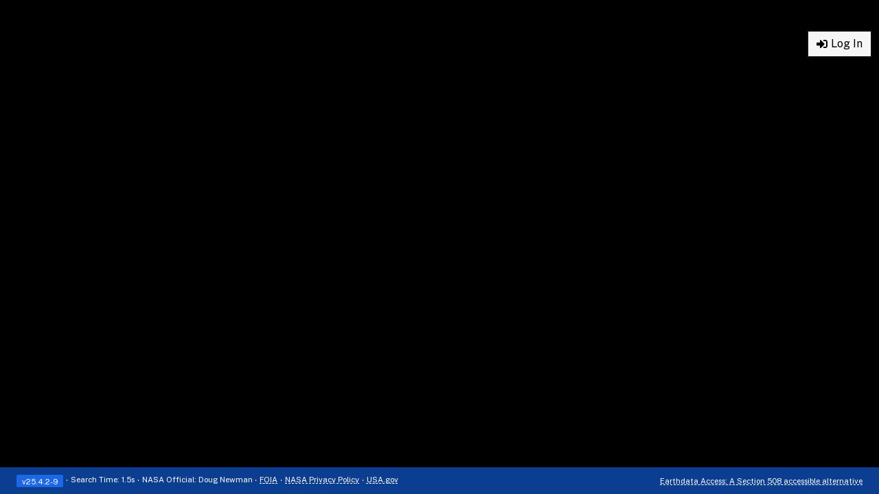

--- FILE ---
content_type: text/html
request_url: https://search.earthdata.nasa.gov/portal/idn/search?ac=true&fst0=SOLID%20EARTH&fsm0=GEODETICS&fs10=GEOID%20CHARACTERISTICS
body_size: 3081
content:
<!DOCTYPE html>
<!--[if lt IE 7]>      <html class="no-js lt-ie11 lt-ie10 lt-ie9 lt-ie8 lt-ie7"> <![endif]-->
<!--[if IE 7]>         <html class="no-js lt-ie11 lt-ie10 lt-ie9 lt-ie8"> <![endif]-->
<!--[if IE 8]>         <html class="no-js lt-ie11 lt-ie10 lt-ie9"> <![endif]-->
<!--[if lte IE 9]>     <html class="no-js lt-ie11 lt-ie10"> <![endif]-->
<!--[if gt IE 9]><!-->
<html class="no-js gt-ie9" lang="en-US">
<!--<![endif]-->
<html class="no-js" lang="en-US">
  <head>
    <meta charset="utf-8" />
    <meta http-equiv="X-UA-Compatible" content="IE=edge,chrome=1" />
    <meta name="viewport" content="width=device-width, initial-scale=1" />
    <meta name="description" content="Search, discover, visualize, refine, and access NASA Earth Observation data in your browser with Earthdata Search" data-react-helmet="true" />
    <link rel="shortcut icon" href="/favicon.ico?v=1.1" />
    <link rel="preconnect" href="https://fonts.googleapis.com">
    <link rel="preconnect" href="https://fonts.gstatic.com" crossorigin>
    <link href="https://fonts.googleapis.com/css2?family=DM+Mono:ital,wght@0,300;0,400;0,500;1,300;1,400;1,500&family=Inter:ital,opsz,wght@0,14..32,300..900;1,14..32,300..900&family=Public+Sans:ital,wght@0,200..900;1,200..900&display=swap" rel="stylesheet">
    <title>Earthdata Search</title>
    <style type="text/css">
      html,
      body {
        width: 100%;
        padding: 0;
        margin: 0;
      }

      body {
        display: block;
        display: flex;
        flex-direction: column;
        background-color: #000;
        overflow: hidden;
      }

      .th-wrapper {
        width: 100%;
        z-index: 1000;
        height: 34px;
      }

      .root {
        display: flex;
        flex-direction: column;
        flex-grow: 1;
        position: relative;
        justify-content: stretch;
        width: 100%;
        overflow: auto;
      }

      .root__app {
        display: flex;
        flex-direction: column;
        flex-grow: 1;
        width: 100%;
      }

      .root__app--fixed-footer {
        overflow: hidden;
      }

      .root__loading {
        display: none;
        position: absolute;
        top: 0;
        left: 0;
        right: 0;
        bottom: 0;
        z-index: 1000;
        background-color: #000000;
        transition: opacity 0.15s ease-out;
      }

      .root--loading .root__loading {
        display: block;
      }

      .root--loading-fade .root__loading{
        opacity: 0;
      }

      .root__spinner {
        display: block;
        position: absolute;
        top: 50%;
        left: 50%;
        transform: translate(-50%, -50%)
      }

      .fallback-page,
      .fallback-page__wrapper--no-js,
      .fallback-page__wrapper--unsupported-browser {
        display: none;
      }

      .fallback-page {
        position: absolute;
        top: 0;
        left: 0;
        bottom: 0;
        right: 0;
        height: 100%;
        width: 100%;
        padding: 0px;
        background-color: #191a1b;

        a {
          color: #FFFFFF;
        }
      }

      .fallback-page__wrapper {
        height: 100%;
      }

      .fallback-page__content {
        position: relative;
        top: 150px;
        margin: 0 auto;
        max-width: 700px;
        padding: 1rem;
        text-align: center;
        color: #FFFFFF;
        background-color: #121315;
        border-radius: 4px;
        border-radius: 0.25rem;
      }

      .fallback-page__wrapper--unsupported-browser .fallback-page__content {
        max-width: 850px;
      }

      .lt-ie8 .fallback-page__heading {
        margin-top: 16px;
      }

      .fallback-page__note--last {
        margin-bottom: 0;
      }

      .footer.fallback-page__footer {
        position: absolute;
        bottom: 0;
        width: 100%;
        color: #FFFFFF;
      }

      .lt-ie8 .footer__info--right {
        float: right;
        margin: 10px;
      }

      .lt-ie8 .footer__info--left {
        float: left;
        margin: 10px;
      }

      .no-js .fallback-page,
      .no-js .fallback-page__wrapper--no-js {
        display: block;
      }

      .unsupported-browser .fallback-page,
      .unsupported-browser .fallback-page__wrapper--unsupported-browser {
        display: block;
      }

      .no-js .root,
      .unsupported-browser .root {
        display: none;
      }

      .no-js .th-wrapper,
      .unsupported-browser .th-wrapper {
        display: none;
      }

      .lt-ie11 .unsupported-browser {
        display: block;
      }

      .browser-icons {
        margin-top: 2em;
        margin-top: 2rem;
        padding: 0;
        list-style-type: none;
      }

      .browser-icons__item {
        display: inline-block;
        cursor: pointer;
        width: 120px;
        height: 122px;
        margin: 0px 10px 10px 10px;
      }

      .browser-icons__icon {
        display: block;
        width: 100px;
        height: 100px;
        margin: 1px auto;
        background-attachment: scroll;
        background-color: transparent;
        background-position: 0% 0%;
        background-repeat: no-repeat no-repeat;
      }

      .browser-icons__icon--chrome {
        background-image: url('images/browsers/browser_chrome.gif');
      }

      .browser-icons__icon--firefox {
        background-image: url('images/browsers/browser_firefox.gif');
      }

      .browser-icons__icon--safari {
        background-image: url('images/browsers/browser_safari.gif');
      }

      .browser-icons__icon--opera {
        background-image: url('images/browsers/browser_opera.gif');
      }

      .browser-icons__icon--ie {
        background-image: url('images/browsers/browser_ie.gif');
      }

      .browser-icons__name {
        display: block;
        margin: 8px auto 0;
        margin: 0.5rem auto 0;
        width: 118px;
        color: rgb(128, 128, 128);
        height: 18px;
        line-height: 17px;
        text-align: center;
      }
    </style>
    <noscript>
      <style>
        [data-simplebar] {
          overflow: auto;
        }
      </style>
    </noscript>
    <script type="module" crossorigin src="/assets/index-B1IE6hta.js"></script>
    <link rel="modulepreload" crossorigin href="/assets/lodash-BPD-jfih.js">
    <link rel="modulepreload" crossorigin href="/assets/edscUtils-D7d5wEBR.js">
    <link rel="modulepreload" crossorigin href="/assets/react-BK3VOfbU.js">
    <link rel="modulepreload" crossorigin href="/assets/moment-zH0z38ay.js">
    <link rel="stylesheet" crossorigin href="/assets/index-dJM-v-G3.css">
    <link rel="preload" as="image" href="assets/MODIS-Terra-Swirling-Clouds-In-Atlantic-800x600@2x-DdSR_KXb.webp" imagesrcset="assets/MODIS-Terra-Swirling-Clouds-In-Atlantic-800x600@2x-DdSR_KXb.webp 800w, assets/MODIS-Terra-Swirling-Clouds-In-Atlantic-2560x1440@2x-CZbMhKXi.webp 1600w, assets/MODIS-Terra-Swirling-Clouds-In-Atlantic-800x600@2x-DFWWupvf.webp 1280w, assets/MODIS-Terra-Swirling-Clouds-In-Atlantic-2560x1440@2x-BwDp59vN.webp 1920w, assets/MODIS-Terra-Swirling-Clouds-In-Atlantic-2560x1440@2x-CeYlmMCD.webp 2560w, assets/MODIS-Terra-Swirling-Clouds-In-Atlantic-2560x1440@2x-tQ4uTIyn.webp 3840w, assets/MODIS-Terra-Swirling-Clouds-In-Atlantic-2560x1440@2x-BqbXRJmQ.webp 5120w" imagesizes="(max-width: 800px) 800px,
                        (max-width: 1280px) 1280px,
                        (max-width: 1920px) 1920px,
                        2560px">
  </head>
  <body>
    <noscript>
      
          <iframe src="https://www.googletagmanager.com/ns.html?id=GTM-WNP7MLF" height="0" width="0" style="display:none;visibility:hidden"></iframe>
      
    </noscript>
    <script type="text/javascript">
        var htmlElement = document.getElementsByTagName('html')[0];
        if (htmlElement) {
            // Remove the 'no-js' class from the html element
            htmlElement.className = htmlElement.className.replace(/\bno-js\b/, '');

            // Add the 'unsupported-browser' class to the html element
            // https://stackoverflow.com/questions/49986720/how-to-detect-internet-explorer-11-and-below-versions
            function isOldIE() {
                var ua = window.navigator.userAgent;
                var msie = ua.indexOf('MSIE ');

                return (msie > 0);
            }

            if (isOldIE()) {
                htmlElement.className += ' unsupported-browser'
            }
        }
    </script>
    
    <div id="earthdata-tophat2" class="th-wrapper" style="height: 34px; background: #000;"></div>
    
    <div id="root" class="root root--loading">
        <div class="root__loading">
            <div class="root__spinner spinner spinner--dots spinner--white spinner--small">
                <div class="spinner__inner"></div>
                <div class="spinner__inner"></div>
                <div class="spinner__inner"></div>
            </div>
        </div>
        <div id="app" class="root__app"></div>
    </div>
    <div class="fallback-page">
        <div class="fallback-page__wrapper fallback-page__wrapper--no-js">
            <div class="fallback-page__content">
                <h3 class="fallback-page__heading">Earthdata Search uses JavaScript</h3>
                <p class="fallback-page__note fallback-page__note--last">Please use a JavaScript-aware browser and make sure
                    JavaScript is enabled.</p>
            </div>
        </div>
        <div class="fallback-page__wrapper fallback-page__wrapper--unsupported-browser">
            <div class="fallback-page__content">
                <h3 class="fallback-page__heading">Your browser is out of date</h3>
                <p class="fallback-page__note">In order to use Earthdata Search, you must upgrade your web browser.<br>
                    Alternatively, you can <a href="https://access.earthdata.nasa.gov">Earthdata Access</a>.</p>
                <p class="fallback-page__note fallback-page__note--last">To upgrade your browser, click on the icons below
                    to go to the download page.</p>
                <ul class="browser-icons">
                    <li class="browser-icons__item">
                        <a class="browser-icons__link" href="https://www.google.com/chrome/" target="_blank">
                            <span class="browser-icons__icon browser-icons__icon--chrome"></span>
                            <span class="browser-icons__name">Chrome</span>
                        </a>
                    </li>
                    <li class="browser-icons__item">
                        <a class="browser-icons__link" href="http://www.mozilla.org/firefox/" target="_blank">
                            <span class="browser-icons__icon browser-icons__icon--firefox"></span>
                            <span class="browser-icons__name">Firefox</span>
                        </a>
                    </li>
                    <li class="browser-icons__item">
                        <a class="browser-icons__link" href="http://www.apple.com/safari/" target="_blank">
                            <span class="browser-icons__icon browser-icons__icon--safari"></span>
                            <span class="browser-icons__name">Safari</span>
                        </a>
                    </li>
                    <li class="browser-icons__item">
                        <a class="browser-icons__link" href="http://www.opera.com/" target="_blank">
                            <span class="browser-icons__icon browser-icons__icon--opera"></span>
                            <span class="browser-icons__name">Opera</span>
                        </a>
                    </li>
                    <li class="browser-icons__item">
                        <a class="browser-icons__link" href="http://windows.microsoft.com/en-us/internet-explorer/download-ie" target="_blank">
                            <span class="browser-icons__icon browser-icons__icon--ie"></span>
                            <span class="browser-icons__name">Internet Explorer</span>
                        </a>
                    </li>
                </ul>
            </div>
        </div>
        <div class="footer fallback-page__footer">
            <span class="footer__info footer__info--left">
                <span class="footer__ver-pill">v25.4.2-9</span>
                <span class="footer__info-bit footer__info-bit--emph">NASA Official: Doug Newman</span>
                <span class="footer__info-bit"><a class="footer__info-link" aria-label="NASA Freedom of Information Act" href="http://www.nasa.gov/FOIA/index.html">FOIA</a></span>
                <span class="footer__info-bit"><a class="footer__info-link" aria-label="NASA Privacy Policy" href="http://www.nasa.gov/about/highlights/HP_Privacy.html">NASA Privacy Policy</a></span>
                <span class="footer__info-bit"><a class="footer__info-link" aria-label="USA Government Information and Services" href="http://www.usa.gov">USA.gov</a></span>
            </span>
            <span class="footer__info footer__info--right">
                <span class="footer__info-bit footer__info-bit--clean footer__info-bit--emph">
                    <a class="footer__info-link footer__info-link--underline" aria-label="Earthdata Access 508 Accessible Alternative" href="https://access.earthdata.nasa.gov/">
                        Earthdata Access: A Section 508 accessible alternative
                    </a>
                </span>
            </span>
        </div>
  </div>
  
    <script
      id="earthdata-tophat-script"
      src="https://cdn.earthdata.nasa.gov/tophat2/tophat2.js"
      async="async"
      defer="defer"
      data-show-fbm="true"
      data-app-title="Search"
      data-app-link="/"
      data-show-status="true"
      data-status-api-url="https://status.earthdata.nasa.gov/api/v1/notifications"
      data-show-outage-banner="true">
    </script>
  
  
    <script
      src="https://fbm.earthdata.nasa.gov/for/EdSearch/feedback.js"
      type="text/javascript">
    </script>
  <script type="text/javascript">feedback.init({ showIcon: false });</script>
  
  
    <script
      async
      type="text/javascript"
      src="https://dap.digitalgov.gov/Universal-Federated-Analytics-Min.js?agency=NASA&subagency=GSFC"
      id="_fed_an_ua_tag">
    </script>
  
  
    <script>
      var dataLayer = window.dataLayer = window.dataLayer || [];
      

      (function (w, d, s, l, i) {
      w[l] = w[l] || []; w[l].push({
        'gtm.start':
          new Date().getTime(), event: 'gtm.js'
      }); var f = d.getElementsByTagName(s)[0],
        j = d.createElement(s), dl = l != 'dataLayer' ? '&l=' + l : ''; j.async = true; j.src =
          'https://www.googletagmanager.com/gtm.js?id=' + i + dl; f.parentNode.insertBefore(j, f);
      })(window, document, 'script', 'dataLayer', 'GTM-WNP7MLF');
    </script>
    
  </body>
</html>


--- FILE ---
content_type: text/css
request_url: https://search.earthdata.nasa.gov/assets/index-dJM-v-G3.css
body_size: 102832
content:
@charset "UTF-8";/*!
 * https://github.com/arqex/react-datetime
 */.rdt{position:relative}.rdtPicker{display:none;position:absolute;min-width:250px;padding:4px;margin-top:1px;z-index:99999!important;background:#fff;box-shadow:0 1px 3px #0000001a;border:1px solid #f9f9f9}.rdtOpen .rdtPicker{display:block}.rdtStatic .rdtPicker{box-shadow:none;position:static}.rdtPicker .rdtTimeToggle{text-align:center}.rdtPicker table{width:100%;margin:0}.rdtPicker td,.rdtPicker th{text-align:center;height:28px}.rdtPicker td{cursor:pointer}.rdtPicker td.rdtDay:hover,.rdtPicker td.rdtHour:hover,.rdtPicker td.rdtMinute:hover,.rdtPicker td.rdtSecond:hover,.rdtPicker .rdtTimeToggle:hover{background:#eee;cursor:pointer}.rdtPicker td.rdtOld,.rdtPicker td.rdtNew{color:#999}.rdtPicker td.rdtToday{position:relative}.rdtPicker td.rdtToday:before{content:"";display:inline-block;border-left:7px solid transparent;border-bottom:7px solid #428bca;border-top-color:#0003;position:absolute;bottom:4px;right:4px}.rdtPicker td.rdtActive,.rdtPicker td.rdtActive:hover{background-color:#428bca;color:#fff;text-shadow:0 -1px 0 rgba(0,0,0,.25)}.rdtPicker td.rdtActive.rdtToday:before{border-bottom-color:#fff}.rdtPicker td.rdtDisabled,.rdtPicker td.rdtDisabled:hover{background:none;color:#999;cursor:not-allowed}.rdtPicker td span.rdtOld{color:#999}.rdtPicker td span.rdtDisabled,.rdtPicker td span.rdtDisabled:hover{background:none;color:#999;cursor:not-allowed}.rdtPicker th{border-bottom:1px solid #f9f9f9}.rdtPicker .dow{width:14.2857%;border-bottom:none;cursor:default}.rdtPicker th.rdtSwitch{width:100px}.rdtPicker th.rdtNext,.rdtPicker th.rdtPrev{font-size:21px;vertical-align:top}.rdtPrev span,.rdtNext span{display:block;-webkit-touch-callout:none;-webkit-user-select:none;-khtml-user-select:none;-moz-user-select:none;-ms-user-select:none;user-select:none}.rdtPicker th.rdtDisabled,.rdtPicker th.rdtDisabled:hover{background:none;color:#999;cursor:not-allowed}.rdtPicker thead tr:first-of-type th{cursor:pointer}.rdtPicker thead tr:first-of-type th:hover{background:#eee}.rdtPicker tfoot{border-top:1px solid #f9f9f9}.rdtPicker button{border:none;background:none;cursor:pointer}.rdtPicker button:hover{background-color:#eee}.rdtPicker thead button{width:100%;height:100%}td.rdtMonth,td.rdtYear{height:50px;width:25%;cursor:pointer}td.rdtMonth:hover,td.rdtYear:hover{background:#eee}.rdtCounters{display:inline-block}.rdtCounters>div{float:left}.rdtCounter{height:100px}.rdtCounter{width:40px}.rdtCounterSeparator{line-height:100px}.rdtCounter .rdtBtn{height:40%;line-height:40px;cursor:pointer;display:block;-webkit-touch-callout:none;-webkit-user-select:none;-khtml-user-select:none;-moz-user-select:none;-ms-user-select:none;user-select:none}.rdtCounter .rdtBtn:hover{background:#eee}.rdtCounter .rdtCount{height:20%;font-size:1.2em}.rdtMilli{vertical-align:middle;padding-left:8px;width:48px}.rdtMilli input{width:100%;font-size:1.2em;margin-top:37px}.rdtTime td{cursor:default}[data-simplebar]{position:relative;flex-direction:column;flex-wrap:wrap;justify-content:flex-start;align-content:flex-start;align-items:flex-start}.simplebar-wrapper{overflow:hidden;width:inherit;height:inherit;max-width:inherit;max-height:inherit}.simplebar-mask{direction:inherit;position:absolute;overflow:hidden;padding:0;margin:0;left:0;top:0;bottom:0;right:0;width:auto!important;height:auto!important;z-index:0}.simplebar-offset{direction:inherit!important;box-sizing:inherit!important;resize:none!important;position:absolute;top:0;left:0;bottom:0;right:0;padding:0;margin:0;-webkit-overflow-scrolling:touch}.simplebar-content-wrapper{direction:inherit;box-sizing:border-box!important;position:relative;display:block;height:100%;width:auto;max-width:100%;max-height:100%;overflow:auto;scrollbar-width:none;-ms-overflow-style:none}.simplebar-content-wrapper::-webkit-scrollbar,.simplebar-hide-scrollbar::-webkit-scrollbar{display:none;width:0;height:0}.simplebar-content:before,.simplebar-content:after{content:" ";display:table}.simplebar-placeholder{max-height:100%;max-width:100%;width:100%;pointer-events:none}.simplebar-height-auto-observer-wrapper{box-sizing:inherit!important;height:100%;width:100%;max-width:1px;position:relative;float:left;max-height:1px;overflow:hidden;z-index:-1;padding:0;margin:0;pointer-events:none;flex-grow:inherit;flex-shrink:0;flex-basis:0}.simplebar-height-auto-observer{box-sizing:inherit;display:block;opacity:0;position:absolute;top:0;left:0;height:1000%;width:1000%;min-height:1px;min-width:1px;overflow:hidden;pointer-events:none;z-index:-1}.simplebar-track{z-index:1;position:absolute;right:0;bottom:0;pointer-events:none;overflow:hidden}[data-simplebar].simplebar-dragging,[data-simplebar].simplebar-dragging .simplebar-content{pointer-events:none;-webkit-touch-callout:none;-webkit-user-select:none;-khtml-user-select:none;-moz-user-select:none;-ms-user-select:none;user-select:none}[data-simplebar].simplebar-dragging .simplebar-track{pointer-events:all}.simplebar-scrollbar{position:absolute;left:0;right:0;min-height:10px}.simplebar-scrollbar:before{position:absolute;content:"";background:#000;border-radius:7px;left:2px;right:2px;opacity:0;transition:opacity .2s .5s linear}.simplebar-scrollbar.simplebar-visible:before{opacity:.5;transition-delay:0s;transition-duration:0s}.simplebar-track.simplebar-vertical{top:0;width:11px}.simplebar-scrollbar:before{top:2px;bottom:2px;left:2px;right:2px}.simplebar-track.simplebar-horizontal{left:0;height:11px}.simplebar-track.simplebar-horizontal .simplebar-scrollbar{right:auto;left:0;top:0;bottom:0;min-height:0;min-width:10px;width:auto}[data-simplebar-direction=rtl] .simplebar-track.simplebar-vertical{right:auto;left:0}.simplebar-dummy-scrollbar-size{direction:rtl;position:fixed;opacity:0;visibility:hidden;height:500px;width:500px;overflow-y:hidden;overflow-x:scroll;-ms-overflow-style:scrollbar!important}.simplebar-dummy-scrollbar-size>div{width:200%;height:200%;margin:10px 0}.simplebar-hide-scrollbar{position:fixed;left:0;visibility:hidden;overflow-y:scroll;scrollbar-width:none;-ms-overflow-style:none}:root,[data-bs-theme=light]{--bs-blue: #0d6efd;--bs-indigo: #6610f2;--bs-purple: #6f42c1;--bs-pink: #d63384;--bs-red: #dc3545;--bs-orange: #fd7e14;--bs-yellow: #ffc107;--bs-green: #198754;--bs-teal: #20c997;--bs-cyan: #0dcaf0;--bs-black: #000;--bs-white: #fff;--bs-gray: #6c757d;--bs-gray-dark: #343a40;--bs-gray-100: #f8f9fa;--bs-gray-200: #e9ecef;--bs-gray-300: #dee2e6;--bs-gray-400: #ced4da;--bs-gray-500: #adb5bd;--bs-gray-600: #6c757d;--bs-gray-700: #495057;--bs-gray-800: #343a40;--bs-gray-900: #212529;--bs-primary: #1C67E3;--bs-light: #F6F6F6;--bs-success: #47DA84;--bs-danger: #B60109;--bs-red: #B60109;--bs-warning: #EA6F24;--bs-yellow: #EA6F24;--bs-primary-rgb: 28, 103, 227;--bs-light-rgb: 246, 246, 246;--bs-success-rgb: 71, 218, 132;--bs-danger-rgb: 182, 1, 9;--bs-red-rgb: 182, 1, 9;--bs-warning-rgb: 234, 111, 36;--bs-yellow-rgb: 234, 111, 36;--bs-primary-text-emphasis: rgb(5.2, 44, 101.2);--bs-secondary-text-emphasis: rgb(43.2, 46.8, 50);--bs-success-text-emphasis: rgb(10, 54, 33.6);--bs-info-text-emphasis: rgb(5.2, 80.8, 96);--bs-warning-text-emphasis: rgb(102, 77.2, 2.8);--bs-danger-text-emphasis: rgb(88, 21.2, 27.6);--bs-light-text-emphasis: #495057;--bs-dark-text-emphasis: #495057;--bs-primary-bg-subtle: rgb(206.6, 226, 254.6);--bs-secondary-bg-subtle: rgb(225.6, 227.4, 229);--bs-success-bg-subtle: rgb(209, 231, 220.8);--bs-info-bg-subtle: rgb(206.6, 244.4, 252);--bs-warning-bg-subtle: rgb(255, 242.6, 205.4);--bs-danger-bg-subtle: rgb(248, 214.6, 217.8);--bs-light-bg-subtle: rgb(251.5, 252, 252.5);--bs-dark-bg-subtle: #ced4da;--bs-primary-border-subtle: rgb(158.2, 197, 254.2);--bs-secondary-border-subtle: rgb(196.2, 199.8, 203);--bs-success-border-subtle: rgb(163, 207, 186.6);--bs-info-border-subtle: rgb(158.2, 233.8, 249);--bs-warning-border-subtle: rgb(255, 230.2, 155.8);--bs-danger-border-subtle: rgb(241, 174.2, 180.6);--bs-light-border-subtle: #e9ecef;--bs-dark-border-subtle: #adb5bd;--bs-white-rgb: 255, 255, 255;--bs-black-rgb: 0, 0, 0;--bs-font-sans-serif: "Public Sans", -apple-system, BlinkMacSystemFont, "Segoe UI", Roboto, "Helvetica Neue", Arial, "Noto Sans", "Liberation Sans", sans-serif, "Apple Color Emoji", "Segoe UI Emoji", "Segoe UI Symbol", "Noto Color Emoji";--bs-font-monospace: "DM Mono", SFMono-Regular, Menlo, Monaco, Consolas, "Liberation Mono", "Courier New", monospace;--bs-gradient: linear-gradient(180deg, rgba(255, 255, 255, .15), rgba(255, 255, 255, 0));--bs-body-font-family: var(--bs-font-sans-serif);--bs-body-font-size: 1rem;--bs-body-font-weight: 400;--bs-body-line-height: 1.625;--bs-body-color: #2E2E32;--bs-body-color-rgb: 46, 46, 50;--bs-body-bg: #fff;--bs-body-bg-rgb: 255, 255, 255;--bs-emphasis-color: #000;--bs-emphasis-color-rgb: 0, 0, 0;--bs-secondary-color: rgba(46, 46, 50, .75);--bs-secondary-color-rgb: 46, 46, 50;--bs-secondary-bg: #e9ecef;--bs-secondary-bg-rgb: 233, 236, 239;--bs-tertiary-color: rgba(46, 46, 50, .5);--bs-tertiary-color-rgb: 46, 46, 50;--bs-tertiary-bg: #f8f9fa;--bs-tertiary-bg-rgb: 248, 249, 250;--bs-heading-color: #17171B;--bs-link-color: #000000;--bs-link-color-rgb: 0, 0, 0;--bs-link-decoration: underline dashed;--bs-link-hover-color: #000000;--bs-link-hover-color-rgb: 0, 0, 0;--bs-link-hover-decoration: underline;--bs-code-color: #d63384;--bs-highlight-color: #2E2E32;--bs-highlight-bg: rgb(255, 242.6, 205.4);--bs-border-width: 1px;--bs-border-style: solid;--bs-border-color: #D1D1D1;--bs-border-color-translucent: rgba(0, 0, 0, .175);--bs-border-radius: .375rem;--bs-border-radius-sm: .25rem;--bs-border-radius-lg: .5rem;--bs-border-radius-xl: 1rem;--bs-border-radius-xxl: 2rem;--bs-border-radius-2xl: var(--bs-border-radius-xxl);--bs-border-radius-pill: 50rem;--bs-box-shadow: 0 .5rem 1rem rgba(0, 0, 0, .15);--bs-box-shadow-sm: 0 .125rem .25rem rgba(0, 0, 0, .075);--bs-box-shadow-lg: 0 1rem 3rem rgba(0, 0, 0, .175);--bs-box-shadow-inset: inset 0 1px 2px rgba(0, 0, 0, .075);--bs-focus-ring-width: .25rem;--bs-focus-ring-opacity: .25;--bs-focus-ring-color: rgba(13, 110, 253, .25);--bs-form-valid-color: #198754;--bs-form-valid-border-color: #198754;--bs-form-invalid-color: #dc3545;--bs-form-invalid-border-color: #dc3545}[data-bs-theme=dark]{color-scheme:dark;--bs-body-color: #dee2e6;--bs-body-color-rgb: 222, 226, 230;--bs-body-bg: #212529;--bs-body-bg-rgb: 33, 37, 41;--bs-emphasis-color: #fff;--bs-emphasis-color-rgb: 255, 255, 255;--bs-secondary-color: rgba(222, 226, 230, .75);--bs-secondary-color-rgb: 222, 226, 230;--bs-secondary-bg: #343a40;--bs-secondary-bg-rgb: 52, 58, 64;--bs-tertiary-color: rgba(222, 226, 230, .5);--bs-tertiary-color-rgb: 222, 226, 230;--bs-tertiary-bg: rgb(42.5, 47.5, 52.5);--bs-tertiary-bg-rgb: 43, 48, 53;--bs-primary-text-emphasis: rgb(109.8, 168, 253.8);--bs-secondary-text-emphasis: rgb(166.8, 172.2, 177);--bs-success-text-emphasis: rgb(117, 183, 152.4);--bs-info-text-emphasis: rgb(109.8, 223.2, 246);--bs-warning-text-emphasis: rgb(255, 217.8, 106.2);--bs-danger-text-emphasis: rgb(234, 133.8, 143.4);--bs-light-text-emphasis: #f8f9fa;--bs-dark-text-emphasis: #dee2e6;--bs-primary-bg-subtle: rgb(2.6, 22, 50.6);--bs-secondary-bg-subtle: rgb(21.6, 23.4, 25);--bs-success-bg-subtle: rgb(5, 27, 16.8);--bs-info-bg-subtle: rgb(2.6, 40.4, 48);--bs-warning-bg-subtle: rgb(51, 38.6, 1.4);--bs-danger-bg-subtle: rgb(44, 10.6, 13.8);--bs-light-bg-subtle: #343a40;--bs-dark-bg-subtle: #1a1d20;--bs-primary-border-subtle: rgb(7.8, 66, 151.8);--bs-secondary-border-subtle: rgb(64.8, 70.2, 75);--bs-success-border-subtle: rgb(15, 81, 50.4);--bs-info-border-subtle: rgb(7.8, 121.2, 144);--bs-warning-border-subtle: rgb(153, 115.8, 4.2);--bs-danger-border-subtle: rgb(132, 31.8, 41.4);--bs-light-border-subtle: #495057;--bs-dark-border-subtle: #343a40;--bs-heading-color: inherit;--bs-link-color: rgb(109.8, 168, 253.8);--bs-link-hover-color: rgb(138.84, 185.4, 254.04);--bs-link-color-rgb: 110, 168, 254;--bs-link-hover-color-rgb: 139, 185, 254;--bs-code-color: rgb(230.4, 132.6, 181.2);--bs-highlight-color: #dee2e6;--bs-highlight-bg: rgb(102, 77.2, 2.8);--bs-border-color: #495057;--bs-border-color-translucent: rgba(255, 255, 255, .15);--bs-form-valid-color: rgb(117, 183, 152.4);--bs-form-valid-border-color: rgb(117, 183, 152.4);--bs-form-invalid-color: rgb(234, 133.8, 143.4);--bs-form-invalid-border-color: rgb(234, 133.8, 143.4)}*,*:before,*:after{box-sizing:border-box}@media (prefers-reduced-motion: no-preference){:root{scroll-behavior:smooth}}body{margin:0;font-family:var(--bs-body-font-family);font-size:var(--bs-body-font-size);font-weight:var(--bs-body-font-weight);line-height:var(--bs-body-line-height);color:var(--bs-body-color);text-align:var(--bs-body-text-align);background-color:var(--bs-body-bg);-webkit-text-size-adjust:100%;-webkit-tap-highlight-color:rgba(0,0,0,0)}hr{margin:1rem 0;color:inherit;border:0;border-top:var(--bs-border-width) solid;opacity:.25}h6,.h6,h5,.h5,h4,.h4,h3,.h3,h2,.h2,h1,.h1{margin-top:0;margin-bottom:.5rem;font-family:Inter,Public Sans,-apple-system,BlinkMacSystemFont,Segoe UI,Roboto,Helvetica Neue,Arial,Noto Sans,Liberation Sans,sans-serif,"Apple Color Emoji","Segoe UI Emoji",Segoe UI Symbol,"Noto Color Emoji";font-weight:700;line-height:1.2;color:var(--bs-heading-color)}h1,.h1{font-size:calc(1.125rem + 1.5vw)}h2,.h2{font-size:calc(1.08125rem + .975vw)}h3,.h3{font-size:calc(1.0375rem + .45vw)}h4,.h4{font-size:calc(1.0125rem + .15vw)}h5,.h5{font-size:1rem}h6,.h6{font-size:.875rem}p{margin-top:0;margin-bottom:1rem}abbr[title]{text-decoration:underline dotted;cursor:help;text-decoration-skip-ink:none}address{margin-bottom:1rem;font-style:normal;line-height:inherit}ol,ul{padding-left:2rem}ol,ul,dl{margin-top:0;margin-bottom:1rem}ol ol,ul ul,ol ul,ul ol{margin-bottom:0}dt{font-weight:700}dd{margin-bottom:.5rem;margin-left:0}blockquote{margin:0 0 1rem}b,strong{font-weight:800}small,.small{font-size:.875em}mark,.mark{padding:.1875em;color:var(--bs-highlight-color);background-color:var(--bs-highlight-bg)}sub,sup{position:relative;font-size:.75em;line-height:0;vertical-align:baseline}sub{bottom:-.25em}sup{top:-.5em}a{color:rgba(var(--bs-link-color-rgb),var(--bs-link-opacity, 1));text-decoration:underline dashed}a:hover{--bs-link-color-rgb: var(--bs-link-hover-color-rgb);text-decoration:underline}a:not([href]):not([class]),a:not([href]):not([class]):hover{color:inherit;text-decoration:none}pre,code,kbd,samp{font-family:var(--bs-font-monospace);font-size:1em}pre{display:block;margin-top:0;margin-bottom:1rem;overflow:auto;font-size:.875em}pre code{font-size:inherit;color:inherit;word-break:normal}code{font-size:.875em;color:var(--bs-code-color);word-wrap:break-word}a>code{color:inherit}kbd{padding:.1875rem .375rem;font-size:.875em;color:var(--bs-body-bg);background-color:var(--bs-body-color);border-radius:.25rem}kbd kbd{padding:0;font-size:1em}figure{margin:0 0 1rem}img,svg{vertical-align:middle}table{caption-side:bottom;border-collapse:collapse}caption{padding-top:.5rem;padding-bottom:.5rem;color:var(--bs-secondary-color);text-align:left}th{text-align:inherit;text-align:-webkit-match-parent}thead,tbody,tfoot,tr,td,th{border-color:inherit;border-style:solid;border-width:0}label{display:inline-block}button{border-radius:0}button:focus:not(:focus-visible){outline:0}input,button,select,optgroup,textarea{margin:0;font-family:inherit;font-size:inherit;line-height:inherit}button,select{text-transform:none}[role=button]{cursor:pointer}select{word-wrap:normal}select:disabled{opacity:1}[list]:not([type=date]):not([type=datetime-local]):not([type=month]):not([type=week]):not([type=time])::-webkit-calendar-picker-indicator{display:none!important}button,[type=button],[type=reset],[type=submit]{-webkit-appearance:button}button:not(:disabled),[type=button]:not(:disabled),[type=reset]:not(:disabled),[type=submit]:not(:disabled){cursor:pointer}::-moz-focus-inner{padding:0;border-style:none}textarea{resize:vertical}fieldset{min-width:0;padding:0;margin:0;border:0}legend{float:left;width:100%;padding:0;margin-bottom:.5rem;line-height:inherit;font-size:calc(1.05rem + .6vw)}@media (min-width: 1200px){legend{font-size:1.5rem}}legend+*{clear:left}::-webkit-datetime-edit-fields-wrapper,::-webkit-datetime-edit-text,::-webkit-datetime-edit-minute,::-webkit-datetime-edit-hour-field,::-webkit-datetime-edit-day-field,::-webkit-datetime-edit-month-field,::-webkit-datetime-edit-year-field{padding:0}::-webkit-inner-spin-button{height:auto}[type=search]{-webkit-appearance:textfield;outline-offset:-2px}[type=search]::-webkit-search-cancel-button{cursor:pointer;filter:grayscale(1)}::-webkit-search-decoration{-webkit-appearance:none}::-webkit-color-swatch-wrapper{padding:0}::file-selector-button{font:inherit;-webkit-appearance:button}output{display:inline-block}iframe{border:0}summary{display:list-item;cursor:pointer}progress{vertical-align:baseline}[hidden]{display:none!important}.lead{font-size:calc(1.025rem + .3vw);font-weight:300}@media (min-width: 1200px){.lead{font-size:1.25rem}}.display-xl{font-weight:700;line-height:1;font-size:calc(2.4rem + 16.8vw)}@media (min-width: 1200px){.display-xl{font-size:15rem}}.display-1{font-weight:700;line-height:1;font-size:calc(1.65rem + 7.8vw)}@media (min-width: 1200px){.display-1{font-size:7.5rem}}.display-2{font-weight:700;line-height:1;font-size:calc(1.525rem + 6.3vw)}@media (min-width: 1200px){.display-2{font-size:6.25rem}}.display-3{font-weight:700;line-height:1;font-size:calc(1.4rem + 4.8vw)}@media (min-width: 1200px){.display-3{font-size:5rem}}.display-4{font-weight:700;line-height:1;font-size:calc(1.35rem + 4.2vw)}@media (min-width: 1200px){.display-4{font-size:4.5rem}}.display-5{font-weight:700;line-height:1;font-size:calc(1.275rem + 3.3vw)}@media (min-width: 1200px){.display-5{font-size:3.75rem}}.display-6{font-weight:700;line-height:1;font-size:calc(1.2rem + 2.4vw)}@media (min-width: 1200px){.display-6{font-size:3rem}}.display-7{font-weight:700;line-height:1;font-size:calc(1.15625rem + 1.875vw)}@media (min-width: 1200px){.display-7{font-size:2.5625rem}}.list-unstyled,.list-inline{padding-left:0;list-style:none}.list-inline-item{display:inline-block}.list-inline-item:not(:last-child){margin-right:.5rem}.initialism{font-size:.875em;text-transform:uppercase}.blockquote{margin-bottom:1rem;font-size:calc(1.025rem + .3vw)}@media (min-width: 1200px){.blockquote{font-size:1.25rem}}.blockquote>:last-child{margin-bottom:0}.blockquote-footer{margin-top:-1rem;margin-bottom:1rem;font-size:.875em;color:#6c757d}.blockquote-footer:before{content:"— "}.img-fluid{max-width:100%;height:auto}.img-thumbnail{padding:.25rem;background-color:var(--bs-body-bg);border:var(--bs-border-width) solid var(--bs-border-color);border-radius:var(--bs-border-radius);max-width:100%;height:auto}.figure{display:inline-block}.figure-img{margin-bottom:.5rem;line-height:1}.figure-caption{font-size:.875em;color:var(--bs-secondary-color)}.container,.container-fluid,.container-xxl,.container-xl,.container-lg,.container-md,.container-sm{--bs-gutter-x: 2rem;--bs-gutter-y: 0;width:100%;padding-right:calc(var(--bs-gutter-x) * .5);padding-left:calc(var(--bs-gutter-x) * .5);margin-right:auto;margin-left:auto}@media (min-width: 567px){.container-sm,.container{max-width:567px}}@media (min-width: 768px){.container-md,.container-sm,.container{max-width:768px}}@media (min-width: 992px){.container-lg,.container-md,.container-sm,.container{max-width:992px}}@media (min-width: 1200px){.container-xl,.container-lg,.container-md,.container-sm,.container{max-width:1200px}}@media (min-width: 1900px){.container-xxl,.container-xl,.container-lg,.container-md,.container-sm,.container{max-width:1900px}}:root{--bs-breakpoint-xs: 0;--bs-breakpoint-sm: 567px;--bs-breakpoint-md: 768px;--bs-breakpoint-lg: 992px;--bs-breakpoint-xl: 1200px;--bs-breakpoint-xxl: 1900px}.row{--bs-gutter-x: 2rem;--bs-gutter-y: 0;display:flex;flex-wrap:wrap;margin-top:calc(-1 * var(--bs-gutter-y));margin-right:calc(-.5 * var(--bs-gutter-x));margin-left:calc(-.5 * var(--bs-gutter-x))}.row>*{flex-shrink:0;width:100%;max-width:100%;padding-right:calc(var(--bs-gutter-x) * .5);padding-left:calc(var(--bs-gutter-x) * .5);margin-top:var(--bs-gutter-y)}.grid{display:grid;grid-template-rows:repeat(var(--bs-rows, 1),1fr);grid-template-columns:repeat(var(--bs-columns, 12),1fr);gap:var(--bs-gap, 2rem)}.grid .g-col-1{grid-column:auto/span 1}.grid .g-col-2{grid-column:auto/span 2}.grid .g-col-3{grid-column:auto/span 3}.grid .g-col-4{grid-column:auto/span 4}.grid .g-col-5{grid-column:auto/span 5}.grid .g-col-6{grid-column:auto/span 6}.grid .g-col-7{grid-column:auto/span 7}.grid .g-col-8{grid-column:auto/span 8}.grid .g-col-9{grid-column:auto/span 9}.grid .g-col-10{grid-column:auto/span 10}.grid .g-col-11{grid-column:auto/span 11}.grid .g-col-12{grid-column:auto/span 12}.grid .g-start-1{grid-column-start:1}.grid .g-start-2{grid-column-start:2}.grid .g-start-3{grid-column-start:3}.grid .g-start-4{grid-column-start:4}.grid .g-start-5{grid-column-start:5}.grid .g-start-6{grid-column-start:6}.grid .g-start-7{grid-column-start:7}.grid .g-start-8{grid-column-start:8}.grid .g-start-9{grid-column-start:9}.grid .g-start-10{grid-column-start:10}.grid .g-start-11{grid-column-start:11}@media (min-width: 567px){.grid .g-col-sm-1{grid-column:auto/span 1}.grid .g-col-sm-2{grid-column:auto/span 2}.grid .g-col-sm-3{grid-column:auto/span 3}.grid .g-col-sm-4{grid-column:auto/span 4}.grid .g-col-sm-5{grid-column:auto/span 5}.grid .g-col-sm-6{grid-column:auto/span 6}.grid .g-col-sm-7{grid-column:auto/span 7}.grid .g-col-sm-8{grid-column:auto/span 8}.grid .g-col-sm-9{grid-column:auto/span 9}.grid .g-col-sm-10{grid-column:auto/span 10}.grid .g-col-sm-11{grid-column:auto/span 11}.grid .g-col-sm-12{grid-column:auto/span 12}.grid .g-start-sm-1{grid-column-start:1}.grid .g-start-sm-2{grid-column-start:2}.grid .g-start-sm-3{grid-column-start:3}.grid .g-start-sm-4{grid-column-start:4}.grid .g-start-sm-5{grid-column-start:5}.grid .g-start-sm-6{grid-column-start:6}.grid .g-start-sm-7{grid-column-start:7}.grid .g-start-sm-8{grid-column-start:8}.grid .g-start-sm-9{grid-column-start:9}.grid .g-start-sm-10{grid-column-start:10}.grid .g-start-sm-11{grid-column-start:11}}@media (min-width: 768px){.grid .g-col-md-1{grid-column:auto/span 1}.grid .g-col-md-2{grid-column:auto/span 2}.grid .g-col-md-3{grid-column:auto/span 3}.grid .g-col-md-4{grid-column:auto/span 4}.grid .g-col-md-5{grid-column:auto/span 5}.grid .g-col-md-6{grid-column:auto/span 6}.grid .g-col-md-7{grid-column:auto/span 7}.grid .g-col-md-8{grid-column:auto/span 8}.grid .g-col-md-9{grid-column:auto/span 9}.grid .g-col-md-10{grid-column:auto/span 10}.grid .g-col-md-11{grid-column:auto/span 11}.grid .g-col-md-12{grid-column:auto/span 12}.grid .g-start-md-1{grid-column-start:1}.grid .g-start-md-2{grid-column-start:2}.grid .g-start-md-3{grid-column-start:3}.grid .g-start-md-4{grid-column-start:4}.grid .g-start-md-5{grid-column-start:5}.grid .g-start-md-6{grid-column-start:6}.grid .g-start-md-7{grid-column-start:7}.grid .g-start-md-8{grid-column-start:8}.grid .g-start-md-9{grid-column-start:9}.grid .g-start-md-10{grid-column-start:10}.grid .g-start-md-11{grid-column-start:11}}@media (min-width: 992px){.grid .g-col-lg-1{grid-column:auto/span 1}.grid .g-col-lg-2{grid-column:auto/span 2}.grid .g-col-lg-3{grid-column:auto/span 3}.grid .g-col-lg-4{grid-column:auto/span 4}.grid .g-col-lg-5{grid-column:auto/span 5}.grid .g-col-lg-6{grid-column:auto/span 6}.grid .g-col-lg-7{grid-column:auto/span 7}.grid .g-col-lg-8{grid-column:auto/span 8}.grid .g-col-lg-9{grid-column:auto/span 9}.grid .g-col-lg-10{grid-column:auto/span 10}.grid .g-col-lg-11{grid-column:auto/span 11}.grid .g-col-lg-12{grid-column:auto/span 12}.grid .g-start-lg-1{grid-column-start:1}.grid .g-start-lg-2{grid-column-start:2}.grid .g-start-lg-3{grid-column-start:3}.grid .g-start-lg-4{grid-column-start:4}.grid .g-start-lg-5{grid-column-start:5}.grid .g-start-lg-6{grid-column-start:6}.grid .g-start-lg-7{grid-column-start:7}.grid .g-start-lg-8{grid-column-start:8}.grid .g-start-lg-9{grid-column-start:9}.grid .g-start-lg-10{grid-column-start:10}.grid .g-start-lg-11{grid-column-start:11}}@media (min-width: 1200px){.grid .g-col-xl-1{grid-column:auto/span 1}.grid .g-col-xl-2{grid-column:auto/span 2}.grid .g-col-xl-3{grid-column:auto/span 3}.grid .g-col-xl-4{grid-column:auto/span 4}.grid .g-col-xl-5{grid-column:auto/span 5}.grid .g-col-xl-6{grid-column:auto/span 6}.grid .g-col-xl-7{grid-column:auto/span 7}.grid .g-col-xl-8{grid-column:auto/span 8}.grid .g-col-xl-9{grid-column:auto/span 9}.grid .g-col-xl-10{grid-column:auto/span 10}.grid .g-col-xl-11{grid-column:auto/span 11}.grid .g-col-xl-12{grid-column:auto/span 12}.grid .g-start-xl-1{grid-column-start:1}.grid .g-start-xl-2{grid-column-start:2}.grid .g-start-xl-3{grid-column-start:3}.grid .g-start-xl-4{grid-column-start:4}.grid .g-start-xl-5{grid-column-start:5}.grid .g-start-xl-6{grid-column-start:6}.grid .g-start-xl-7{grid-column-start:7}.grid .g-start-xl-8{grid-column-start:8}.grid .g-start-xl-9{grid-column-start:9}.grid .g-start-xl-10{grid-column-start:10}.grid .g-start-xl-11{grid-column-start:11}}@media (min-width: 1900px){.grid .g-col-xxl-1{grid-column:auto/span 1}.grid .g-col-xxl-2{grid-column:auto/span 2}.grid .g-col-xxl-3{grid-column:auto/span 3}.grid .g-col-xxl-4{grid-column:auto/span 4}.grid .g-col-xxl-5{grid-column:auto/span 5}.grid .g-col-xxl-6{grid-column:auto/span 6}.grid .g-col-xxl-7{grid-column:auto/span 7}.grid .g-col-xxl-8{grid-column:auto/span 8}.grid .g-col-xxl-9{grid-column:auto/span 9}.grid .g-col-xxl-10{grid-column:auto/span 10}.grid .g-col-xxl-11{grid-column:auto/span 11}.grid .g-col-xxl-12{grid-column:auto/span 12}.grid .g-start-xxl-1{grid-column-start:1}.grid .g-start-xxl-2{grid-column-start:2}.grid .g-start-xxl-3{grid-column-start:3}.grid .g-start-xxl-4{grid-column-start:4}.grid .g-start-xxl-5{grid-column-start:5}.grid .g-start-xxl-6{grid-column-start:6}.grid .g-start-xxl-7{grid-column-start:7}.grid .g-start-xxl-8{grid-column-start:8}.grid .g-start-xxl-9{grid-column-start:9}.grid .g-start-xxl-10{grid-column-start:10}.grid .g-start-xxl-11{grid-column-start:11}}.col{flex:1 0 0}.row-cols-auto>*{flex:0 0 auto;width:auto}.row-cols-1>*{flex:0 0 auto;width:100%}.row-cols-2>*{flex:0 0 auto;width:50%}.row-cols-3>*{flex:0 0 auto;width:33.33333333%}.row-cols-4>*{flex:0 0 auto;width:25%}.row-cols-5>*{flex:0 0 auto;width:20%}.row-cols-6>*{flex:0 0 auto;width:16.66666667%}.col-auto{flex:0 0 auto;width:auto}.col-1{flex:0 0 auto;width:8.33333333%}.col-2{flex:0 0 auto;width:16.66666667%}.col-3{flex:0 0 auto;width:25%}.col-4{flex:0 0 auto;width:33.33333333%}.col-5{flex:0 0 auto;width:41.66666667%}.col-6{flex:0 0 auto;width:50%}.col-7{flex:0 0 auto;width:58.33333333%}.col-8{flex:0 0 auto;width:66.66666667%}.col-9{flex:0 0 auto;width:75%}.col-10{flex:0 0 auto;width:83.33333333%}.col-11{flex:0 0 auto;width:91.66666667%}.col-12{flex:0 0 auto;width:100%}.offset-1{margin-left:8.33333333%}.offset-2{margin-left:16.66666667%}.offset-3{margin-left:25%}.offset-4{margin-left:33.33333333%}.offset-5{margin-left:41.66666667%}.offset-6{margin-left:50%}.offset-7{margin-left:58.33333333%}.offset-8{margin-left:66.66666667%}.offset-9{margin-left:75%}.offset-10{margin-left:83.33333333%}.offset-11{margin-left:91.66666667%}.g-0,.gx-0{--bs-gutter-x: 0}.g-0,.gy-0{--bs-gutter-y: 0}.g-1,.gx-1{--bs-gutter-x: .25rem}.g-1,.gy-1{--bs-gutter-y: .25rem}.g-2,.gx-2{--bs-gutter-x: .5rem}.g-2,.gy-2{--bs-gutter-y: .5rem}.g-3,.gx-3{--bs-gutter-x: 1rem}.g-3,.gy-3{--bs-gutter-y: 1rem}.g-4,.gx-4{--bs-gutter-x: 1.5rem}.g-4,.gy-4{--bs-gutter-y: 1.5rem}.g-5,.gx-5{--bs-gutter-x: 3rem}.g-5,.gy-5{--bs-gutter-y: 3rem}@media (min-width: 567px){.col-sm{flex:1 0 0}.row-cols-sm-auto>*{flex:0 0 auto;width:auto}.row-cols-sm-1>*{flex:0 0 auto;width:100%}.row-cols-sm-2>*{flex:0 0 auto;width:50%}.row-cols-sm-3>*{flex:0 0 auto;width:33.33333333%}.row-cols-sm-4>*{flex:0 0 auto;width:25%}.row-cols-sm-5>*{flex:0 0 auto;width:20%}.row-cols-sm-6>*{flex:0 0 auto;width:16.66666667%}.col-sm-auto{flex:0 0 auto;width:auto}.col-sm-1{flex:0 0 auto;width:8.33333333%}.col-sm-2{flex:0 0 auto;width:16.66666667%}.col-sm-3{flex:0 0 auto;width:25%}.col-sm-4{flex:0 0 auto;width:33.33333333%}.col-sm-5{flex:0 0 auto;width:41.66666667%}.col-sm-6{flex:0 0 auto;width:50%}.col-sm-7{flex:0 0 auto;width:58.33333333%}.col-sm-8{flex:0 0 auto;width:66.66666667%}.col-sm-9{flex:0 0 auto;width:75%}.col-sm-10{flex:0 0 auto;width:83.33333333%}.col-sm-11{flex:0 0 auto;width:91.66666667%}.col-sm-12{flex:0 0 auto;width:100%}.offset-sm-0{margin-left:0}.offset-sm-1{margin-left:8.33333333%}.offset-sm-2{margin-left:16.66666667%}.offset-sm-3{margin-left:25%}.offset-sm-4{margin-left:33.33333333%}.offset-sm-5{margin-left:41.66666667%}.offset-sm-6{margin-left:50%}.offset-sm-7{margin-left:58.33333333%}.offset-sm-8{margin-left:66.66666667%}.offset-sm-9{margin-left:75%}.offset-sm-10{margin-left:83.33333333%}.offset-sm-11{margin-left:91.66666667%}.g-sm-0,.gx-sm-0{--bs-gutter-x: 0}.g-sm-0,.gy-sm-0{--bs-gutter-y: 0}.g-sm-1,.gx-sm-1{--bs-gutter-x: .25rem}.g-sm-1,.gy-sm-1{--bs-gutter-y: .25rem}.g-sm-2,.gx-sm-2{--bs-gutter-x: .5rem}.g-sm-2,.gy-sm-2{--bs-gutter-y: .5rem}.g-sm-3,.gx-sm-3{--bs-gutter-x: 1rem}.g-sm-3,.gy-sm-3{--bs-gutter-y: 1rem}.g-sm-4,.gx-sm-4{--bs-gutter-x: 1.5rem}.g-sm-4,.gy-sm-4{--bs-gutter-y: 1.5rem}.g-sm-5,.gx-sm-5{--bs-gutter-x: 3rem}.g-sm-5,.gy-sm-5{--bs-gutter-y: 3rem}}@media (min-width: 768px){.col-md{flex:1 0 0}.row-cols-md-auto>*{flex:0 0 auto;width:auto}.row-cols-md-1>*{flex:0 0 auto;width:100%}.row-cols-md-2>*{flex:0 0 auto;width:50%}.row-cols-md-3>*{flex:0 0 auto;width:33.33333333%}.row-cols-md-4>*{flex:0 0 auto;width:25%}.row-cols-md-5>*{flex:0 0 auto;width:20%}.row-cols-md-6>*{flex:0 0 auto;width:16.66666667%}.col-md-auto{flex:0 0 auto;width:auto}.col-md-1{flex:0 0 auto;width:8.33333333%}.col-md-2{flex:0 0 auto;width:16.66666667%}.col-md-3{flex:0 0 auto;width:25%}.col-md-4{flex:0 0 auto;width:33.33333333%}.col-md-5{flex:0 0 auto;width:41.66666667%}.col-md-6{flex:0 0 auto;width:50%}.col-md-7{flex:0 0 auto;width:58.33333333%}.col-md-8{flex:0 0 auto;width:66.66666667%}.col-md-9{flex:0 0 auto;width:75%}.col-md-10{flex:0 0 auto;width:83.33333333%}.col-md-11{flex:0 0 auto;width:91.66666667%}.col-md-12{flex:0 0 auto;width:100%}.offset-md-0{margin-left:0}.offset-md-1{margin-left:8.33333333%}.offset-md-2{margin-left:16.66666667%}.offset-md-3{margin-left:25%}.offset-md-4{margin-left:33.33333333%}.offset-md-5{margin-left:41.66666667%}.offset-md-6{margin-left:50%}.offset-md-7{margin-left:58.33333333%}.offset-md-8{margin-left:66.66666667%}.offset-md-9{margin-left:75%}.offset-md-10{margin-left:83.33333333%}.offset-md-11{margin-left:91.66666667%}.g-md-0,.gx-md-0{--bs-gutter-x: 0}.g-md-0,.gy-md-0{--bs-gutter-y: 0}.g-md-1,.gx-md-1{--bs-gutter-x: .25rem}.g-md-1,.gy-md-1{--bs-gutter-y: .25rem}.g-md-2,.gx-md-2{--bs-gutter-x: .5rem}.g-md-2,.gy-md-2{--bs-gutter-y: .5rem}.g-md-3,.gx-md-3{--bs-gutter-x: 1rem}.g-md-3,.gy-md-3{--bs-gutter-y: 1rem}.g-md-4,.gx-md-4{--bs-gutter-x: 1.5rem}.g-md-4,.gy-md-4{--bs-gutter-y: 1.5rem}.g-md-5,.gx-md-5{--bs-gutter-x: 3rem}.g-md-5,.gy-md-5{--bs-gutter-y: 3rem}}@media (min-width: 992px){.col-lg{flex:1 0 0}.row-cols-lg-auto>*{flex:0 0 auto;width:auto}.row-cols-lg-1>*{flex:0 0 auto;width:100%}.row-cols-lg-2>*{flex:0 0 auto;width:50%}.row-cols-lg-3>*{flex:0 0 auto;width:33.33333333%}.row-cols-lg-4>*{flex:0 0 auto;width:25%}.row-cols-lg-5>*{flex:0 0 auto;width:20%}.row-cols-lg-6>*{flex:0 0 auto;width:16.66666667%}.col-lg-auto{flex:0 0 auto;width:auto}.col-lg-1{flex:0 0 auto;width:8.33333333%}.col-lg-2{flex:0 0 auto;width:16.66666667%}.col-lg-3{flex:0 0 auto;width:25%}.col-lg-4{flex:0 0 auto;width:33.33333333%}.col-lg-5{flex:0 0 auto;width:41.66666667%}.col-lg-6{flex:0 0 auto;width:50%}.col-lg-7{flex:0 0 auto;width:58.33333333%}.col-lg-8{flex:0 0 auto;width:66.66666667%}.col-lg-9{flex:0 0 auto;width:75%}.col-lg-10{flex:0 0 auto;width:83.33333333%}.col-lg-11{flex:0 0 auto;width:91.66666667%}.col-lg-12{flex:0 0 auto;width:100%}.offset-lg-0{margin-left:0}.offset-lg-1{margin-left:8.33333333%}.offset-lg-2{margin-left:16.66666667%}.offset-lg-3{margin-left:25%}.offset-lg-4{margin-left:33.33333333%}.offset-lg-5{margin-left:41.66666667%}.offset-lg-6{margin-left:50%}.offset-lg-7{margin-left:58.33333333%}.offset-lg-8{margin-left:66.66666667%}.offset-lg-9{margin-left:75%}.offset-lg-10{margin-left:83.33333333%}.offset-lg-11{margin-left:91.66666667%}.g-lg-0,.gx-lg-0{--bs-gutter-x: 0}.g-lg-0,.gy-lg-0{--bs-gutter-y: 0}.g-lg-1,.gx-lg-1{--bs-gutter-x: .25rem}.g-lg-1,.gy-lg-1{--bs-gutter-y: .25rem}.g-lg-2,.gx-lg-2{--bs-gutter-x: .5rem}.g-lg-2,.gy-lg-2{--bs-gutter-y: .5rem}.g-lg-3,.gx-lg-3{--bs-gutter-x: 1rem}.g-lg-3,.gy-lg-3{--bs-gutter-y: 1rem}.g-lg-4,.gx-lg-4{--bs-gutter-x: 1.5rem}.g-lg-4,.gy-lg-4{--bs-gutter-y: 1.5rem}.g-lg-5,.gx-lg-5{--bs-gutter-x: 3rem}.g-lg-5,.gy-lg-5{--bs-gutter-y: 3rem}}@media (min-width: 1200px){.col-xl{flex:1 0 0}.row-cols-xl-auto>*{flex:0 0 auto;width:auto}.row-cols-xl-1>*{flex:0 0 auto;width:100%}.row-cols-xl-2>*{flex:0 0 auto;width:50%}.row-cols-xl-3>*{flex:0 0 auto;width:33.33333333%}.row-cols-xl-4>*{flex:0 0 auto;width:25%}.row-cols-xl-5>*{flex:0 0 auto;width:20%}.row-cols-xl-6>*{flex:0 0 auto;width:16.66666667%}.col-xl-auto{flex:0 0 auto;width:auto}.col-xl-1{flex:0 0 auto;width:8.33333333%}.col-xl-2{flex:0 0 auto;width:16.66666667%}.col-xl-3{flex:0 0 auto;width:25%}.col-xl-4{flex:0 0 auto;width:33.33333333%}.col-xl-5{flex:0 0 auto;width:41.66666667%}.col-xl-6{flex:0 0 auto;width:50%}.col-xl-7{flex:0 0 auto;width:58.33333333%}.col-xl-8{flex:0 0 auto;width:66.66666667%}.col-xl-9{flex:0 0 auto;width:75%}.col-xl-10{flex:0 0 auto;width:83.33333333%}.col-xl-11{flex:0 0 auto;width:91.66666667%}.col-xl-12{flex:0 0 auto;width:100%}.offset-xl-0{margin-left:0}.offset-xl-1{margin-left:8.33333333%}.offset-xl-2{margin-left:16.66666667%}.offset-xl-3{margin-left:25%}.offset-xl-4{margin-left:33.33333333%}.offset-xl-5{margin-left:41.66666667%}.offset-xl-6{margin-left:50%}.offset-xl-7{margin-left:58.33333333%}.offset-xl-8{margin-left:66.66666667%}.offset-xl-9{margin-left:75%}.offset-xl-10{margin-left:83.33333333%}.offset-xl-11{margin-left:91.66666667%}.g-xl-0,.gx-xl-0{--bs-gutter-x: 0}.g-xl-0,.gy-xl-0{--bs-gutter-y: 0}.g-xl-1,.gx-xl-1{--bs-gutter-x: .25rem}.g-xl-1,.gy-xl-1{--bs-gutter-y: .25rem}.g-xl-2,.gx-xl-2{--bs-gutter-x: .5rem}.g-xl-2,.gy-xl-2{--bs-gutter-y: .5rem}.g-xl-3,.gx-xl-3{--bs-gutter-x: 1rem}.g-xl-3,.gy-xl-3{--bs-gutter-y: 1rem}.g-xl-4,.gx-xl-4{--bs-gutter-x: 1.5rem}.g-xl-4,.gy-xl-4{--bs-gutter-y: 1.5rem}.g-xl-5,.gx-xl-5{--bs-gutter-x: 3rem}.g-xl-5,.gy-xl-5{--bs-gutter-y: 3rem}}@media (min-width: 1900px){.col-xxl{flex:1 0 0}.row-cols-xxl-auto>*{flex:0 0 auto;width:auto}.row-cols-xxl-1>*{flex:0 0 auto;width:100%}.row-cols-xxl-2>*{flex:0 0 auto;width:50%}.row-cols-xxl-3>*{flex:0 0 auto;width:33.33333333%}.row-cols-xxl-4>*{flex:0 0 auto;width:25%}.row-cols-xxl-5>*{flex:0 0 auto;width:20%}.row-cols-xxl-6>*{flex:0 0 auto;width:16.66666667%}.col-xxl-auto{flex:0 0 auto;width:auto}.col-xxl-1{flex:0 0 auto;width:8.33333333%}.col-xxl-2{flex:0 0 auto;width:16.66666667%}.col-xxl-3{flex:0 0 auto;width:25%}.col-xxl-4{flex:0 0 auto;width:33.33333333%}.col-xxl-5{flex:0 0 auto;width:41.66666667%}.col-xxl-6{flex:0 0 auto;width:50%}.col-xxl-7{flex:0 0 auto;width:58.33333333%}.col-xxl-8{flex:0 0 auto;width:66.66666667%}.col-xxl-9{flex:0 0 auto;width:75%}.col-xxl-10{flex:0 0 auto;width:83.33333333%}.col-xxl-11{flex:0 0 auto;width:91.66666667%}.col-xxl-12{flex:0 0 auto;width:100%}.offset-xxl-0{margin-left:0}.offset-xxl-1{margin-left:8.33333333%}.offset-xxl-2{margin-left:16.66666667%}.offset-xxl-3{margin-left:25%}.offset-xxl-4{margin-left:33.33333333%}.offset-xxl-5{margin-left:41.66666667%}.offset-xxl-6{margin-left:50%}.offset-xxl-7{margin-left:58.33333333%}.offset-xxl-8{margin-left:66.66666667%}.offset-xxl-9{margin-left:75%}.offset-xxl-10{margin-left:83.33333333%}.offset-xxl-11{margin-left:91.66666667%}.g-xxl-0,.gx-xxl-0{--bs-gutter-x: 0}.g-xxl-0,.gy-xxl-0{--bs-gutter-y: 0}.g-xxl-1,.gx-xxl-1{--bs-gutter-x: .25rem}.g-xxl-1,.gy-xxl-1{--bs-gutter-y: .25rem}.g-xxl-2,.gx-xxl-2{--bs-gutter-x: .5rem}.g-xxl-2,.gy-xxl-2{--bs-gutter-y: .5rem}.g-xxl-3,.gx-xxl-3{--bs-gutter-x: 1rem}.g-xxl-3,.gy-xxl-3{--bs-gutter-y: 1rem}.g-xxl-4,.gx-xxl-4{--bs-gutter-x: 1.5rem}.g-xxl-4,.gy-xxl-4{--bs-gutter-y: 1.5rem}.g-xxl-5,.gx-xxl-5{--bs-gutter-x: 3rem}.g-xxl-5,.gy-xxl-5{--bs-gutter-y: 3rem}}.table{--bs-table-color-type: initial;--bs-table-bg-type: initial;--bs-table-color-state: initial;--bs-table-bg-state: initial;--bs-table-color: var(--bs-emphasis-color);--bs-table-bg: var(--bs-body-bg);--bs-table-border-color: var(--bs-border-color);--bs-table-accent-bg: transparent;--bs-table-striped-color: var(--bs-emphasis-color);--bs-table-striped-bg: rgba(var(--bs-emphasis-color-rgb), .05);--bs-table-active-color: var(--bs-emphasis-color);--bs-table-active-bg: rgba(var(--bs-emphasis-color-rgb), .1);--bs-table-hover-color: var(--bs-emphasis-color);--bs-table-hover-bg: rgba(var(--bs-emphasis-color-rgb), .075);width:100%;margin-bottom:1rem;vertical-align:top;border-color:var(--bs-table-border-color)}.table>:not(caption)>*>*{padding:.5rem;color:var(--bs-table-color-state, var(--bs-table-color-type, var(--bs-table-color)));background-color:var(--bs-table-bg);border-bottom-width:var(--bs-border-width);box-shadow:inset 0 0 0 9999px var(--bs-table-bg-state, var(--bs-table-bg-type, var(--bs-table-accent-bg)))}.table>tbody{vertical-align:inherit}.table>thead{vertical-align:bottom}.table-group-divider{border-top:calc(var(--bs-border-width) * 2) solid currentcolor}.caption-top{caption-side:top}.table-sm>:not(caption)>*>*{padding:.25rem}.table-bordered>:not(caption)>*{border-width:var(--bs-border-width) 0}.table-bordered>:not(caption)>*>*{border-width:0 var(--bs-border-width)}.table-borderless>:not(caption)>*>*{border-bottom-width:0}.table-borderless>:not(:first-child){border-top-width:0}.table-striped>tbody>tr:nth-of-type(odd)>*{--bs-table-color-type: var(--bs-table-striped-color);--bs-table-bg-type: var(--bs-table-striped-bg)}.table-striped-columns>:not(caption)>tr>:nth-child(2n){--bs-table-color-type: var(--bs-table-striped-color);--bs-table-bg-type: var(--bs-table-striped-bg)}.table-active{--bs-table-color-state: var(--bs-table-active-color);--bs-table-bg-state: var(--bs-table-active-bg)}.table-hover>tbody>tr:hover>*{--bs-table-color-state: var(--bs-table-hover-color);--bs-table-bg-state: var(--bs-table-hover-bg)}.table-primary{--bs-table-color: #000;--bs-table-bg: rgb(206.6, 226, 254.6);--bs-table-border-color: rgb(165.28, 180.8, 203.68);--bs-table-striped-bg: rgb(196.27, 214.7, 241.87);--bs-table-striped-color: #000;--bs-table-active-bg: rgb(185.94, 203.4, 229.14);--bs-table-active-color: #000;--bs-table-hover-bg: rgb(191.105, 209.05, 235.505);--bs-table-hover-color: #000;color:var(--bs-table-color);border-color:var(--bs-table-border-color)}.table-secondary{--bs-table-color: #000;--bs-table-bg: rgb(225.6, 227.4, 229);--bs-table-border-color: rgb(180.48, 181.92, 183.2);--bs-table-striped-bg: rgb(214.32, 216.03, 217.55);--bs-table-striped-color: #000;--bs-table-active-bg: rgb(203.04, 204.66, 206.1);--bs-table-active-color: #000;--bs-table-hover-bg: rgb(208.68, 210.345, 211.825);--bs-table-hover-color: #000;color:var(--bs-table-color);border-color:var(--bs-table-border-color)}.table-success{--bs-table-color: #000;--bs-table-bg: rgb(209, 231, 220.8);--bs-table-border-color: rgb(167.2, 184.8, 176.64);--bs-table-striped-bg: rgb(198.55, 219.45, 209.76);--bs-table-striped-color: #000;--bs-table-active-bg: rgb(188.1, 207.9, 198.72);--bs-table-active-color: #000;--bs-table-hover-bg: rgb(193.325, 213.675, 204.24);--bs-table-hover-color: #000;color:var(--bs-table-color);border-color:var(--bs-table-border-color)}.table-info{--bs-table-color: #000;--bs-table-bg: rgb(206.6, 244.4, 252);--bs-table-border-color: rgb(165.28, 195.52, 201.6);--bs-table-striped-bg: rgb(196.27, 232.18, 239.4);--bs-table-striped-color: #000;--bs-table-active-bg: rgb(185.94, 219.96, 226.8);--bs-table-active-color: #000;--bs-table-hover-bg: rgb(191.105, 226.07, 233.1);--bs-table-hover-color: #000;color:var(--bs-table-color);border-color:var(--bs-table-border-color)}.table-warning{--bs-table-color: #000;--bs-table-bg: rgb(255, 242.6, 205.4);--bs-table-border-color: rgb(204, 194.08, 164.32);--bs-table-striped-bg: rgb(242.25, 230.47, 195.13);--bs-table-striped-color: #000;--bs-table-active-bg: rgb(229.5, 218.34, 184.86);--bs-table-active-color: #000;--bs-table-hover-bg: rgb(235.875, 224.405, 189.995);--bs-table-hover-color: #000;color:var(--bs-table-color);border-color:var(--bs-table-border-color)}.table-danger{--bs-table-color: #000;--bs-table-bg: rgb(248, 214.6, 217.8);--bs-table-border-color: rgb(198.4, 171.68, 174.24);--bs-table-striped-bg: rgb(235.6, 203.87, 206.91);--bs-table-striped-color: #000;--bs-table-active-bg: rgb(223.2, 193.14, 196.02);--bs-table-active-color: #000;--bs-table-hover-bg: rgb(229.4, 198.505, 201.465);--bs-table-hover-color: #000;color:var(--bs-table-color);border-color:var(--bs-table-border-color)}.table-light{--bs-table-color: #000;--bs-table-bg: #f8f9fa;--bs-table-border-color: rgb(198.4, 199.2, 200);--bs-table-striped-bg: rgb(235.6, 236.55, 237.5);--bs-table-striped-color: #000;--bs-table-active-bg: rgb(223.2, 224.1, 225);--bs-table-active-color: #000;--bs-table-hover-bg: rgb(229.4, 230.325, 231.25);--bs-table-hover-color: #000;color:var(--bs-table-color);border-color:var(--bs-table-border-color)}.table-dark{--bs-table-color: #fff;--bs-table-bg: #212529;--bs-table-border-color: rgb(77.4, 80.6, 83.8);--bs-table-striped-bg: rgb(44.1, 47.9, 51.7);--bs-table-striped-color: #fff;--bs-table-active-bg: rgb(55.2, 58.8, 62.4);--bs-table-active-color: #fff;--bs-table-hover-bg: rgb(49.65, 53.35, 57.05);--bs-table-hover-color: #fff;color:var(--bs-table-color);border-color:var(--bs-table-border-color)}.table-responsive{overflow-x:auto;-webkit-overflow-scrolling:touch}@media (max-width: 566.98px){.table-responsive-sm{overflow-x:auto;-webkit-overflow-scrolling:touch}}@media (max-width: 767.98px){.table-responsive-md{overflow-x:auto;-webkit-overflow-scrolling:touch}}@media (max-width: 991.98px){.table-responsive-lg{overflow-x:auto;-webkit-overflow-scrolling:touch}}@media (max-width: 1199.98px){.table-responsive-xl{overflow-x:auto;-webkit-overflow-scrolling:touch}}@media (max-width: 1899.98px){.table-responsive-xxl{overflow-x:auto;-webkit-overflow-scrolling:touch}}.form-label{margin-bottom:.5rem}.col-form-label{padding-top:calc(.375rem + var(--bs-border-width));padding-bottom:calc(.375rem + var(--bs-border-width));margin-bottom:0;font-size:inherit;line-height:1.625}.col-form-label-lg{padding-top:calc(.5rem + var(--bs-border-width));padding-bottom:calc(.5rem + var(--bs-border-width));font-size:calc(1.025rem + .3vw)}@media (min-width: 1200px){.col-form-label-lg{font-size:1.25rem}}.col-form-label-sm{padding-top:calc(.25rem + var(--bs-border-width));padding-bottom:calc(.25rem + var(--bs-border-width));font-size:.875rem}.form-text{margin-top:.25rem;font-size:.875em;color:var(--bs-secondary-color)}.form-control{display:block;width:100%;padding:.375rem .75rem;font-size:1rem;font-weight:400;line-height:1.625;color:var(--bs-body-color);-webkit-appearance:none;-moz-appearance:none;appearance:none;background-color:var(--bs-body-bg);background-clip:padding-box;border:var(--bs-border-width) solid var(--bs-border-color);border-radius:0;transition:border-color .15s ease-in-out,box-shadow .15s ease-in-out}@media (prefers-reduced-motion: reduce){.form-control{transition:none}}.form-control[type=file]{overflow:hidden}.form-control[type=file]:not(:disabled):not([readonly]){cursor:pointer}.form-control:focus{color:var(--bs-body-color);background-color:var(--bs-body-bg);border-color:#86b7fe;outline:0;box-shadow:0 0 0 .25rem #0d6efd40}.form-control::-webkit-date-and-time-value{min-width:85px;height:1.625em;margin:0}.form-control::-webkit-datetime-edit{display:block;padding:0}.form-control::placeholder{color:var(--bs-secondary-color);opacity:1}.form-control:disabled{background-color:var(--bs-secondary-bg);opacity:1}.form-control::file-selector-button{padding:.375rem .75rem;margin:-.375rem -.75rem;margin-inline-end:.75rem;color:var(--bs-body-color);background-color:var(--bs-tertiary-bg);pointer-events:none;border-color:inherit;border-style:solid;border-width:0;border-inline-end-width:var(--bs-border-width);border-radius:0;transition:color .15s ease-in-out,background-color .15s ease-in-out,border-color .15s ease-in-out,box-shadow .15s ease-in-out}@media (prefers-reduced-motion: reduce){.form-control::file-selector-button{transition:none}}.form-control:hover:not(:disabled):not([readonly])::file-selector-button{background-color:var(--bs-secondary-bg)}.form-control-plaintext{display:block;width:100%;padding:.375rem 0;margin-bottom:0;line-height:1.625;color:var(--bs-body-color);background-color:transparent;border:solid transparent;border-width:var(--bs-border-width) 0}.form-control-plaintext:focus{outline:0}.form-control-plaintext.form-control-sm,.form-control-plaintext.form-control-lg{padding-right:0;padding-left:0}.form-control-sm{min-height:calc(1.625em + .5rem + calc(var(--bs-border-width) * 2));padding:.25rem .5rem;font-size:.875rem;border-radius:0}.form-control-sm::file-selector-button{padding:.25rem .5rem;margin:-.25rem -.5rem;margin-inline-end:.5rem}.form-control-lg{min-height:calc(1.625em + 1rem + calc(var(--bs-border-width) * 2));padding:.5rem 1rem;font-size:calc(1.025rem + .3vw);border-radius:0}@media (min-width: 1200px){.form-control-lg{font-size:1.25rem}}.form-control-lg::file-selector-button{padding:.5rem 1rem;margin:-.5rem -1rem;margin-inline-end:1rem}textarea.form-control{min-height:calc(1.625em + .75rem + calc(var(--bs-border-width) * 2))}textarea.form-control-sm{min-height:calc(1.625em + .5rem + calc(var(--bs-border-width) * 2))}textarea.form-control-lg{min-height:calc(1.625em + 1rem + calc(var(--bs-border-width) * 2))}.form-control-color{width:3rem;height:calc(1.625em + .75rem + calc(var(--bs-border-width) * 2));padding:.375rem}.form-control-color:not(:disabled):not([readonly]){cursor:pointer}.form-control-color::-moz-color-swatch{border:0!important;border-radius:0}.form-control-color::-webkit-color-swatch{border:0!important;border-radius:0}.form-control-color.form-control-sm{height:calc(1.625em + .5rem + calc(var(--bs-border-width) * 2))}.form-control-color.form-control-lg{height:calc(1.625em + 1rem + calc(var(--bs-border-width) * 2))}.form-select{--bs-form-select-bg-img: url("data:image/svg+xml,%3csvg xmlns='http://www.w3.org/2000/svg' viewBox='0 0 16 16'%3e%3cpath fill='none' stroke='%23343a40' stroke-linecap='round' stroke-linejoin='round' stroke-width='2' d='m2 5 6 6 6-6'/%3e%3c/svg%3e");display:block;width:100%;padding:.375rem 2.25rem .375rem .75rem;font-size:1rem;font-weight:400;line-height:1.625;color:var(--bs-body-color);-webkit-appearance:none;-moz-appearance:none;appearance:none;background-color:var(--bs-body-bg);background-image:var(--bs-form-select-bg-img),var(--bs-form-select-bg-icon, none);background-repeat:no-repeat;background-position:right .75rem center;background-size:16px 12px;border:var(--bs-border-width) solid var(--bs-border-color);border-radius:0;transition:border-color .15s ease-in-out,box-shadow .15s ease-in-out}@media (prefers-reduced-motion: reduce){.form-select{transition:none}}.form-select:focus{border-color:#86b7fe;outline:0;box-shadow:0 0 0 .25rem #0d6efd40}.form-select[multiple],.form-select[size]:not([size="1"]){padding-right:.75rem;background-image:none}.form-select:disabled{background-color:var(--bs-secondary-bg)}.form-select:-moz-focusring{color:transparent;text-shadow:0 0 0 var(--bs-body-color)}.form-select-sm{padding-top:.25rem;padding-bottom:.25rem;padding-left:.5rem;font-size:.875rem;border-radius:0}.form-select-lg{padding-top:.5rem;padding-bottom:.5rem;padding-left:1rem;font-size:calc(1.025rem + .3vw);border-radius:0}@media (min-width: 1200px){.form-select-lg{font-size:1.25rem}}[data-bs-theme=dark] .form-select{--bs-form-select-bg-img: url("data:image/svg+xml,%3csvg xmlns='http://www.w3.org/2000/svg' viewBox='0 0 16 16'%3e%3cpath fill='none' stroke='%23dee2e6' stroke-linecap='round' stroke-linejoin='round' stroke-width='2' d='m2 5 6 6 6-6'/%3e%3c/svg%3e")}.form-check{display:block;min-height:1.625rem;padding-left:1.5em;margin-bottom:.125rem}.form-check .form-check-input{float:left;margin-left:-1.5em}.form-check-reverse{padding-right:1.5em;padding-left:0;text-align:right}.form-check-reverse .form-check-input{float:right;margin-right:-1.5em;margin-left:0}.form-check-input{--bs-form-check-bg: var(--bs-body-bg);flex-shrink:0;width:1em;height:1em;margin-top:.3125em;vertical-align:top;-webkit-appearance:none;-moz-appearance:none;appearance:none;background-color:var(--bs-form-check-bg);background-image:var(--bs-form-check-bg-image);background-repeat:no-repeat;background-position:center;background-size:contain;border:var(--bs-border-width) solid var(--bs-border-color);-webkit-print-color-adjust:exact;print-color-adjust:exact}.form-check-input[type=checkbox]{border-radius:.25em}.form-check-input[type=radio]{border-radius:50%}.form-check-input:active{filter:brightness(90%)}.form-check-input:focus{border-color:#86b7fe;outline:0;box-shadow:0 0 0 .25rem #0d6efd40}.form-check-input:checked{background-color:#0d6efd;border-color:#0d6efd}.form-check-input:checked[type=checkbox]{--bs-form-check-bg-image: url("data:image/svg+xml,%3csvg xmlns='http://www.w3.org/2000/svg' viewBox='0 0 20 20'%3e%3cpath fill='none' stroke='%23fff' stroke-linecap='round' stroke-linejoin='round' stroke-width='3' d='m6 10 3 3 6-6'/%3e%3c/svg%3e")}.form-check-input:checked[type=radio]{--bs-form-check-bg-image: url("data:image/svg+xml,%3csvg xmlns='http://www.w3.org/2000/svg' viewBox='-4 -4 8 8'%3e%3ccircle r='2' fill='%23fff'/%3e%3c/svg%3e")}.form-check-input[type=checkbox]:indeterminate{background-color:#0d6efd;border-color:#0d6efd;--bs-form-check-bg-image: url("data:image/svg+xml,%3csvg xmlns='http://www.w3.org/2000/svg' viewBox='0 0 20 20'%3e%3cpath fill='none' stroke='%23fff' stroke-linecap='round' stroke-linejoin='round' stroke-width='3' d='M6 10h8'/%3e%3c/svg%3e")}.form-check-input:disabled{pointer-events:none;filter:none;opacity:.5}.form-check-input[disabled]~.form-check-label,.form-check-input:disabled~.form-check-label{cursor:default;opacity:.5}.form-switch{padding-left:2.5em}.form-switch .form-check-input{--bs-form-switch-bg: url("data:image/svg+xml,%3csvg xmlns='http://www.w3.org/2000/svg' viewBox='-4 -4 8 8'%3e%3ccircle r='3' fill='rgba%280, 0, 0, 0.25%29'/%3e%3c/svg%3e");width:2em;margin-left:-2.5em;background-image:var(--bs-form-switch-bg);background-position:left center;border-radius:2em;transition:background-position .15s ease-in-out}@media (prefers-reduced-motion: reduce){.form-switch .form-check-input{transition:none}}.form-switch .form-check-input:focus{--bs-form-switch-bg: url("data:image/svg+xml,%3csvg xmlns='http://www.w3.org/2000/svg' viewBox='-4 -4 8 8'%3e%3ccircle r='3' fill='rgb%28134, 182.5, 254%29'/%3e%3c/svg%3e")}.form-switch .form-check-input:checked{background-position:right center;--bs-form-switch-bg: url("data:image/svg+xml,%3csvg xmlns='http://www.w3.org/2000/svg' viewBox='-4 -4 8 8'%3e%3ccircle r='3' fill='%23fff'/%3e%3c/svg%3e")}.form-switch.form-check-reverse{padding-right:2.5em;padding-left:0}.form-switch.form-check-reverse .form-check-input{margin-right:-2.5em;margin-left:0}.form-check-inline{display:inline-block;margin-right:1rem}.btn-check{position:absolute;clip:rect(0,0,0,0);pointer-events:none}.btn-check[disabled]+.btn,.btn-check:disabled+.btn{pointer-events:none;filter:none;opacity:.65}[data-bs-theme=dark] .form-switch .form-check-input:not(:checked):not(:focus){--bs-form-switch-bg: url("data:image/svg+xml,%3csvg xmlns='http://www.w3.org/2000/svg' viewBox='-4 -4 8 8'%3e%3ccircle r='3' fill='rgba%28255, 255, 255, 0.25%29'/%3e%3c/svg%3e")}.form-range{width:100%;height:1.5rem;padding:0;-webkit-appearance:none;-moz-appearance:none;appearance:none;background-color:transparent}.form-range:focus{outline:0}.form-range:focus::-webkit-slider-thumb{box-shadow:0 0 0 1px #fff,0 0 0 .25rem #0d6efd40}.form-range:focus::-moz-range-thumb{box-shadow:0 0 0 1px #fff,0 0 0 .25rem #0d6efd40}.form-range::-moz-focus-outer{border:0}.form-range::-webkit-slider-thumb{width:1rem;height:1rem;margin-top:-.25rem;-webkit-appearance:none;-moz-appearance:none;appearance:none;background-color:#0d6efd;border:0;border-radius:1rem;transition:background-color .15s ease-in-out,border-color .15s ease-in-out,box-shadow .15s ease-in-out}@media (prefers-reduced-motion: reduce){.form-range::-webkit-slider-thumb{transition:none}}.form-range::-webkit-slider-thumb:active{background-color:#b6d4fe}.form-range::-webkit-slider-runnable-track{width:100%;height:.5rem;color:transparent;cursor:pointer;background-color:var(--bs-secondary-bg);border-color:transparent;border-radius:1rem}.form-range::-moz-range-thumb{width:1rem;height:1rem;-webkit-appearance:none;-moz-appearance:none;appearance:none;background-color:#0d6efd;border:0;border-radius:1rem;transition:background-color .15s ease-in-out,border-color .15s ease-in-out,box-shadow .15s ease-in-out}@media (prefers-reduced-motion: reduce){.form-range::-moz-range-thumb{transition:none}}.form-range::-moz-range-thumb:active{background-color:#b6d4fe}.form-range::-moz-range-track{width:100%;height:.5rem;color:transparent;cursor:pointer;background-color:var(--bs-secondary-bg);border-color:transparent;border-radius:1rem}.form-range:disabled{pointer-events:none}.form-range:disabled::-webkit-slider-thumb{background-color:var(--bs-secondary-color)}.form-range:disabled::-moz-range-thumb{background-color:var(--bs-secondary-color)}.form-floating{position:relative}.form-floating>.form-control,.form-floating>.form-control-plaintext,.form-floating>.form-select{height:calc(3.5rem + calc(var(--bs-border-width) * 2));min-height:calc(3.5rem + calc(var(--bs-border-width) * 2));line-height:1.25}.form-floating>label{position:absolute;top:0;left:0;z-index:2;max-width:100%;height:100%;padding:1rem .75rem;overflow:hidden;color:rgba(var(--bs-body-color-rgb),.65);text-align:start;text-overflow:ellipsis;white-space:nowrap;pointer-events:none;border:var(--bs-border-width) solid transparent;transform-origin:0 0;transition:opacity .1s ease-in-out,transform .1s ease-in-out}@media (prefers-reduced-motion: reduce){.form-floating>label{transition:none}}.form-floating>.form-control,.form-floating>.form-control-plaintext{padding:1rem .75rem}.form-floating>.form-control::placeholder,.form-floating>.form-control-plaintext::placeholder{color:transparent}.form-floating>.form-control:focus,.form-floating>.form-control:not(:placeholder-shown),.form-floating>.form-control-plaintext:focus,.form-floating>.form-control-plaintext:not(:placeholder-shown){padding-top:1.625rem;padding-bottom:.625rem}.form-floating>.form-control:-webkit-autofill,.form-floating>.form-control-plaintext:-webkit-autofill{padding-top:1.625rem;padding-bottom:.625rem}.form-floating>.form-select{padding-top:1.625rem;padding-bottom:.625rem;padding-left:.75rem}.form-floating>.form-control:focus~label,.form-floating>.form-control:not(:placeholder-shown)~label,.form-floating>.form-control-plaintext~label,.form-floating>.form-select~label{transform:scale(.85) translateY(-.5rem) translate(.15rem)}.form-floating>.form-control:-webkit-autofill~label{transform:scale(.85) translateY(-.5rem) translate(.15rem)}.form-floating>textarea:focus~label:after,.form-floating>textarea:not(:placeholder-shown)~label:after{position:absolute;top:1rem;right:.375rem;bottom:1rem;left:.375rem;z-index:-1;height:1.5em;content:"";background-color:var(--bs-body-bg);border-radius:0}.form-floating>textarea:disabled~label:after{background-color:var(--bs-secondary-bg)}.form-floating>.form-control-plaintext~label{border-width:var(--bs-border-width) 0}.form-floating>:disabled~label,.form-floating>.form-control:disabled~label{color:#6c757d}.input-group{position:relative;display:flex;flex-wrap:wrap;align-items:stretch;width:100%}.input-group>.form-control,.input-group>.form-select,.input-group>.form-floating{position:relative;flex:1 1 auto;width:1%;min-width:0}.input-group>.form-control:focus,.input-group>.form-select:focus,.input-group>.form-floating:focus-within{z-index:5}.input-group .btn{position:relative;z-index:2}.input-group .btn:focus{z-index:5}.input-group-text{display:flex;align-items:center;padding:.375rem .75rem;font-size:1rem;font-weight:400;line-height:1.625;color:var(--bs-body-color);text-align:center;white-space:nowrap;background-color:var(--bs-tertiary-bg);border:var(--bs-border-width) solid var(--bs-border-color);border-radius:0}.input-group-lg>.form-control,.input-group-lg>.form-select,.input-group-lg>.input-group-text,.input-group-lg>.btn{padding:.5rem 1rem;font-size:calc(1.025rem + .3vw);border-radius:0}@media (min-width: 1200px){.input-group-lg>.form-control,.input-group-lg>.form-select,.input-group-lg>.input-group-text,.input-group-lg>.btn{font-size:1.25rem}}.input-group-sm>.form-control,.input-group-sm>.form-select,.input-group-sm>.input-group-text,.input-group-sm>.btn{padding:.25rem .5rem;font-size:.875rem;border-radius:0}.input-group-lg>.form-select,.input-group-sm>.form-select{padding-right:3rem}.input-group:not(.has-validation)>:not(:last-child):not(.dropdown-toggle):not(.dropdown-menu):not(.form-floating),.input-group:not(.has-validation)>.dropdown-toggle:nth-last-child(n+3),.input-group:not(.has-validation)>.form-floating:not(:last-child)>.form-control,.input-group:not(.has-validation)>.form-floating:not(:last-child)>.form-select{border-top-right-radius:0;border-bottom-right-radius:0}.input-group.has-validation>:nth-last-child(n+3):not(.dropdown-toggle):not(.dropdown-menu):not(.form-floating),.input-group.has-validation>.dropdown-toggle:nth-last-child(n+4),.input-group.has-validation>.form-floating:nth-last-child(n+3)>.form-control,.input-group.has-validation>.form-floating:nth-last-child(n+3)>.form-select{border-top-right-radius:0;border-bottom-right-radius:0}.input-group>:not(:first-child):not(.dropdown-menu):not(.valid-tooltip):not(.valid-feedback):not(.invalid-tooltip):not(.invalid-feedback){margin-left:calc(-1 * var(--bs-border-width));border-top-left-radius:0;border-bottom-left-radius:0}.input-group>.form-floating:not(:first-child)>.form-control,.input-group>.form-floating:not(:first-child)>.form-select{border-top-left-radius:0;border-bottom-left-radius:0}.valid-feedback{display:none;width:100%;margin-top:.25rem;font-size:.875em;color:var(--bs-form-valid-color)}.valid-tooltip{position:absolute;top:100%;z-index:5;display:none;max-width:100%;padding:.25rem .5rem;margin-top:.1rem;font-size:.875rem;color:#fff;background-color:var(--bs-success);border-radius:var(--bs-border-radius)}.was-validated :valid~.valid-feedback,.was-validated :valid~.valid-tooltip,.is-valid~.valid-feedback,.is-valid~.valid-tooltip{display:block}.was-validated .form-control:valid,.form-control.is-valid{border-color:var(--bs-form-valid-border-color);padding-right:calc(1.625em + .75rem);background-image:url("data:image/svg+xml,%3csvg xmlns='http://www.w3.org/2000/svg' viewBox='0 0 8 8'%3e%3cpath fill='%23198754' d='M2.3 6.73.6 4.53c-.4-1.04.46-1.4 1.1-.8l1.1 1.4 3.4-3.8c.6-.63 1.6-.27 1.2.7l-4 4.6c-.43.5-.8.4-1.1.1'/%3e%3c/svg%3e");background-repeat:no-repeat;background-position:right calc(.40625em + .1875rem) center;background-size:calc(.8125em + .375rem) calc(.8125em + .375rem)}.was-validated .form-control:valid:focus,.form-control.is-valid:focus{border-color:var(--bs-form-valid-border-color);box-shadow:0 0 0 .25rem rgba(var(--bs-success-rgb),.25)}.was-validated textarea.form-control:valid,textarea.form-control.is-valid{padding-right:calc(1.625em + .75rem);background-position:top calc(.40625em + .1875rem) right calc(.40625em + .1875rem)}.was-validated .form-select:valid,.form-select.is-valid{border-color:var(--bs-form-valid-border-color)}.was-validated .form-select:valid:not([multiple]):not([size]),.was-validated .form-select:valid:not([multiple])[size="1"],.form-select.is-valid:not([multiple]):not([size]),.form-select.is-valid:not([multiple])[size="1"]{--bs-form-select-bg-icon: url("data:image/svg+xml,%3csvg xmlns='http://www.w3.org/2000/svg' viewBox='0 0 8 8'%3e%3cpath fill='%23198754' d='M2.3 6.73.6 4.53c-.4-1.04.46-1.4 1.1-.8l1.1 1.4 3.4-3.8c.6-.63 1.6-.27 1.2.7l-4 4.6c-.43.5-.8.4-1.1.1'/%3e%3c/svg%3e");padding-right:4.125rem;background-position:right .75rem center,center right 2.25rem;background-size:16px 12px,calc(.8125em + .375rem) calc(.8125em + .375rem)}.was-validated .form-select:valid:focus,.form-select.is-valid:focus{border-color:var(--bs-form-valid-border-color);box-shadow:0 0 0 .25rem rgba(var(--bs-success-rgb),.25)}.was-validated .form-control-color:valid,.form-control-color.is-valid{width:calc(3.75rem + 1.625em)}.was-validated .form-check-input:valid,.form-check-input.is-valid{border-color:var(--bs-form-valid-border-color)}.was-validated .form-check-input:valid:checked,.form-check-input.is-valid:checked{background-color:var(--bs-form-valid-color)}.was-validated .form-check-input:valid:focus,.form-check-input.is-valid:focus{box-shadow:0 0 0 .25rem rgba(var(--bs-success-rgb),.25)}.was-validated .form-check-input:valid~.form-check-label,.form-check-input.is-valid~.form-check-label{color:var(--bs-form-valid-color)}.form-check-inline .form-check-input~.valid-feedback{margin-left:.5em}.was-validated .input-group>.form-control:not(:focus):valid,.input-group>.form-control:not(:focus).is-valid,.was-validated .input-group>.form-select:not(:focus):valid,.input-group>.form-select:not(:focus).is-valid,.was-validated .input-group>.form-floating:not(:focus-within):valid,.input-group>.form-floating:not(:focus-within).is-valid{z-index:3}.invalid-feedback{display:none;width:100%;margin-top:.25rem;font-size:.875em;color:var(--bs-form-invalid-color)}.invalid-tooltip{position:absolute;top:100%;z-index:5;display:none;max-width:100%;padding:.25rem .5rem;margin-top:.1rem;font-size:.875rem;color:#fff;background-color:var(--bs-danger);border-radius:var(--bs-border-radius)}.was-validated :invalid~.invalid-feedback,.was-validated :invalid~.invalid-tooltip,.is-invalid~.invalid-feedback,.is-invalid~.invalid-tooltip{display:block}.was-validated .form-control:invalid,.form-control.is-invalid{border-color:var(--bs-form-invalid-border-color);padding-right:calc(1.625em + .75rem);background-image:url("data:image/svg+xml,%3csvg xmlns='http://www.w3.org/2000/svg' viewBox='0 0 12 12' width='12' height='12' fill='none' stroke='%23dc3545'%3e%3ccircle cx='6' cy='6' r='4.5'/%3e%3cpath stroke-linejoin='round' d='M5.8 3.6h.4L6 6.5z'/%3e%3ccircle cx='6' cy='8.2' r='.6' fill='%23dc3545' stroke='none'/%3e%3c/svg%3e");background-repeat:no-repeat;background-position:right calc(.40625em + .1875rem) center;background-size:calc(.8125em + .375rem) calc(.8125em + .375rem)}.was-validated .form-control:invalid:focus,.form-control.is-invalid:focus{border-color:var(--bs-form-invalid-border-color);box-shadow:0 0 0 .25rem rgba(var(--bs-danger-rgb),.25)}.was-validated textarea.form-control:invalid,textarea.form-control.is-invalid{padding-right:calc(1.625em + .75rem);background-position:top calc(.40625em + .1875rem) right calc(.40625em + .1875rem)}.was-validated .form-select:invalid,.form-select.is-invalid{border-color:var(--bs-form-invalid-border-color)}.was-validated .form-select:invalid:not([multiple]):not([size]),.was-validated .form-select:invalid:not([multiple])[size="1"],.form-select.is-invalid:not([multiple]):not([size]),.form-select.is-invalid:not([multiple])[size="1"]{--bs-form-select-bg-icon: url("data:image/svg+xml,%3csvg xmlns='http://www.w3.org/2000/svg' viewBox='0 0 12 12' width='12' height='12' fill='none' stroke='%23dc3545'%3e%3ccircle cx='6' cy='6' r='4.5'/%3e%3cpath stroke-linejoin='round' d='M5.8 3.6h.4L6 6.5z'/%3e%3ccircle cx='6' cy='8.2' r='.6' fill='%23dc3545' stroke='none'/%3e%3c/svg%3e");padding-right:4.125rem;background-position:right .75rem center,center right 2.25rem;background-size:16px 12px,calc(.8125em + .375rem) calc(.8125em + .375rem)}.was-validated .form-select:invalid:focus,.form-select.is-invalid:focus{border-color:var(--bs-form-invalid-border-color);box-shadow:0 0 0 .25rem rgba(var(--bs-danger-rgb),.25)}.was-validated .form-control-color:invalid,.form-control-color.is-invalid{width:calc(3.75rem + 1.625em)}.was-validated .form-check-input:invalid,.form-check-input.is-invalid{border-color:var(--bs-form-invalid-border-color)}.was-validated .form-check-input:invalid:checked,.form-check-input.is-invalid:checked{background-color:var(--bs-form-invalid-color)}.was-validated .form-check-input:invalid:focus,.form-check-input.is-invalid:focus{box-shadow:0 0 0 .25rem rgba(var(--bs-danger-rgb),.25)}.was-validated .form-check-input:invalid~.form-check-label,.form-check-input.is-invalid~.form-check-label{color:var(--bs-form-invalid-color)}.form-check-inline .form-check-input~.invalid-feedback{margin-left:.5em}.was-validated .input-group>.form-control:not(:focus):invalid,.input-group>.form-control:not(:focus).is-invalid,.was-validated .input-group>.form-select:not(:focus):invalid,.input-group>.form-select:not(:focus).is-invalid,.was-validated .input-group>.form-floating:not(:focus-within):invalid,.input-group>.form-floating:not(:focus-within).is-invalid{z-index:4}.btn{--bs-btn-padding-x: .75rem;--bs-btn-padding-y: .375rem;--bs-btn-font-family: ;--bs-btn-font-size: 1rem;--bs-btn-font-weight: 400;--bs-btn-line-height: 1.625;--bs-btn-color: var(--bs-body-color);--bs-btn-bg: transparent;--bs-btn-border-width: var(--bs-border-width);--bs-btn-border-color: transparent;--bs-btn-border-radius: 0;--bs-btn-hover-border-color: transparent;--bs-btn-box-shadow: inset 0 1px 0 rgba(255, 255, 255, .15), 0 1px 1px rgba(0, 0, 0, .075);--bs-btn-disabled-opacity: .65;--bs-btn-focus-box-shadow: 0 0 0 .25rem rgba(var(--bs-btn-focus-shadow-rgb), .5);display:inline-block;padding:var(--bs-btn-padding-y) var(--bs-btn-padding-x);font-family:var(--bs-btn-font-family);font-size:var(--bs-btn-font-size);font-weight:var(--bs-btn-font-weight);line-height:var(--bs-btn-line-height);color:var(--bs-btn-color);text-align:center;text-decoration:none;vertical-align:middle;cursor:pointer;-webkit-user-select:none;user-select:none;border:var(--bs-btn-border-width) solid var(--bs-btn-border-color);border-radius:var(--bs-btn-border-radius);background-color:var(--bs-btn-bg);transition:color .15s ease-in-out,background-color .15s ease-in-out,border-color .15s ease-in-out,box-shadow .15s ease-in-out}@media (prefers-reduced-motion: reduce){.btn{transition:none}}.btn:hover{color:var(--bs-btn-hover-color);text-decoration:none;background-color:var(--bs-btn-hover-bg);border-color:var(--bs-btn-hover-border-color)}.btn-check+.btn:hover{color:var(--bs-btn-color);background-color:var(--bs-btn-bg);border-color:var(--bs-btn-border-color)}.btn:focus-visible{color:var(--bs-btn-hover-color);background-color:var(--bs-btn-hover-bg);border-color:var(--bs-btn-hover-border-color);outline:0;box-shadow:var(--bs-btn-focus-box-shadow)}.btn-check:focus-visible+.btn{border-color:var(--bs-btn-hover-border-color);outline:0;box-shadow:var(--bs-btn-focus-box-shadow)}.btn-check:checked+.btn,:not(.btn-check)+.btn:active,.btn:first-child:active,.btn.active,.btn.show{color:var(--bs-btn-active-color);background-color:var(--bs-btn-active-bg);border-color:var(--bs-btn-active-border-color)}.btn-check:checked+.btn:focus-visible,:not(.btn-check)+.btn:active:focus-visible,.btn:first-child:active:focus-visible,.btn.active:focus-visible,.btn.show:focus-visible{box-shadow:var(--bs-btn-focus-box-shadow)}.btn-check:checked:focus-visible+.btn{box-shadow:var(--bs-btn-focus-box-shadow)}.btn:disabled,.btn.disabled,fieldset:disabled .btn{color:var(--bs-btn-disabled-color);pointer-events:none;background-color:var(--bs-btn-disabled-bg);border-color:var(--bs-btn-disabled-border-color);opacity:var(--bs-btn-disabled-opacity)}.btn-primary{--bs-btn-color: #fff;--bs-btn-bg: #1C67E3;--bs-btn-border-color: #1C67E3;--bs-btn-hover-color: #fff;--bs-btn-hover-bg: rgb(23.8, 87.55, 192.95);--bs-btn-hover-border-color: rgb(22.4, 82.4, 181.6);--bs-btn-focus-shadow-rgb: 62, 126, 231;--bs-btn-active-color: #fff;--bs-btn-active-bg: rgb(22.4, 82.4, 181.6);--bs-btn-active-border-color: rgb(21, 77.25, 170.25);--bs-btn-active-shadow: inset 0 3px 5px rgba(0, 0, 0, .125);--bs-btn-disabled-color: #fff;--bs-btn-disabled-bg: #1C67E3;--bs-btn-disabled-border-color: #1C67E3}.btn-light{--bs-btn-color: #000;--bs-btn-bg: #F6F6F6;--bs-btn-border-color: #F6F6F6;--bs-btn-hover-color: #000;--bs-btn-hover-bg: rgb(209.1, 209.1, 209.1);--bs-btn-hover-border-color: rgb(196.8, 196.8, 196.8);--bs-btn-focus-shadow-rgb: 209, 209, 209;--bs-btn-active-color: #000;--bs-btn-active-bg: rgb(196.8, 196.8, 196.8);--bs-btn-active-border-color: rgb(184.5, 184.5, 184.5);--bs-btn-active-shadow: inset 0 3px 5px rgba(0, 0, 0, .125);--bs-btn-disabled-color: #000;--bs-btn-disabled-bg: #F6F6F6;--bs-btn-disabled-border-color: #F6F6F6}.btn-success{--bs-btn-color: #000;--bs-btn-bg: #47DA84;--bs-btn-border-color: #47DA84;--bs-btn-hover-color: #000;--bs-btn-hover-bg: rgb(98.6, 223.55, 150.45);--bs-btn-hover-border-color: rgb(89.4, 221.7, 144.3);--bs-btn-focus-shadow-rgb: 60, 185, 112;--bs-btn-active-color: #000;--bs-btn-active-bg: rgb(107.8, 225.4, 156.6);--bs-btn-active-border-color: rgb(89.4, 221.7, 144.3);--bs-btn-active-shadow: inset 0 3px 5px rgba(0, 0, 0, .125);--bs-btn-disabled-color: #000;--bs-btn-disabled-bg: #47DA84;--bs-btn-disabled-border-color: #47DA84}.btn-danger,.btn-red{--bs-btn-color: #fff;--bs-btn-bg: #B60109;--bs-btn-border-color: #B60109;--bs-btn-hover-color: #fff;--bs-btn-hover-bg: rgb(154.7, .85, 7.65);--bs-btn-hover-border-color: rgb(145.6, .8, 7.2);--bs-btn-focus-shadow-rgb: 193, 39, 46;--bs-btn-active-color: #fff;--bs-btn-active-bg: rgb(145.6, .8, 7.2);--bs-btn-active-border-color: rgb(136.5, .75, 6.75);--bs-btn-active-shadow: inset 0 3px 5px rgba(0, 0, 0, .125);--bs-btn-disabled-color: #fff;--bs-btn-disabled-bg: #B60109;--bs-btn-disabled-border-color: #B60109}.btn-warning,.btn-yellow{--bs-btn-color: #000;--bs-btn-bg: #EA6F24;--bs-btn-border-color: #EA6F24;--bs-btn-hover-color: #000;--bs-btn-hover-bg: rgb(237.15, 132.6, 68.85);--bs-btn-hover-border-color: rgb(236.1, 125.4, 57.9);--bs-btn-focus-shadow-rgb: 199, 94, 31;--bs-btn-active-color: #000;--bs-btn-active-bg: rgb(238.2, 139.8, 79.8);--bs-btn-active-border-color: rgb(236.1, 125.4, 57.9);--bs-btn-active-shadow: inset 0 3px 5px rgba(0, 0, 0, .125);--bs-btn-disabled-color: #000;--bs-btn-disabled-bg: #EA6F24;--bs-btn-disabled-border-color: #EA6F24}.btn-outline-primary{--bs-btn-color: #1C67E3;--bs-btn-border-color: #1C67E3;--bs-btn-hover-color: #fff;--bs-btn-hover-bg: #1C67E3;--bs-btn-hover-border-color: #1C67E3;--bs-btn-focus-shadow-rgb: 28, 103, 227;--bs-btn-active-color: #fff;--bs-btn-active-bg: #1C67E3;--bs-btn-active-border-color: #1C67E3;--bs-btn-active-shadow: inset 0 3px 5px rgba(0, 0, 0, .125);--bs-btn-disabled-color: #1C67E3;--bs-btn-disabled-bg: transparent;--bs-btn-disabled-border-color: #1C67E3;--bs-gradient: none}.btn-outline-light{--bs-btn-color: #F6F6F6;--bs-btn-border-color: #F6F6F6;--bs-btn-hover-color: #000;--bs-btn-hover-bg: #F6F6F6;--bs-btn-hover-border-color: #F6F6F6;--bs-btn-focus-shadow-rgb: 246, 246, 246;--bs-btn-active-color: #000;--bs-btn-active-bg: #F6F6F6;--bs-btn-active-border-color: #F6F6F6;--bs-btn-active-shadow: inset 0 3px 5px rgba(0, 0, 0, .125);--bs-btn-disabled-color: #F6F6F6;--bs-btn-disabled-bg: transparent;--bs-btn-disabled-border-color: #F6F6F6;--bs-gradient: none}.btn-outline-success{--bs-btn-color: #47DA84;--bs-btn-border-color: #47DA84;--bs-btn-hover-color: #000;--bs-btn-hover-bg: #47DA84;--bs-btn-hover-border-color: #47DA84;--bs-btn-focus-shadow-rgb: 71, 218, 132;--bs-btn-active-color: #000;--bs-btn-active-bg: #47DA84;--bs-btn-active-border-color: #47DA84;--bs-btn-active-shadow: inset 0 3px 5px rgba(0, 0, 0, .125);--bs-btn-disabled-color: #47DA84;--bs-btn-disabled-bg: transparent;--bs-btn-disabled-border-color: #47DA84;--bs-gradient: none}.btn-outline-danger,.btn-outline-red{--bs-btn-color: #B60109;--bs-btn-border-color: #B60109;--bs-btn-hover-color: #fff;--bs-btn-hover-bg: #B60109;--bs-btn-hover-border-color: #B60109;--bs-btn-focus-shadow-rgb: 182, 1, 9;--bs-btn-active-color: #fff;--bs-btn-active-bg: #B60109;--bs-btn-active-border-color: #B60109;--bs-btn-active-shadow: inset 0 3px 5px rgba(0, 0, 0, .125);--bs-btn-disabled-color: #B60109;--bs-btn-disabled-bg: transparent;--bs-btn-disabled-border-color: #B60109;--bs-gradient: none}.btn-outline-warning,.btn-outline-yellow{--bs-btn-color: #EA6F24;--bs-btn-border-color: #EA6F24;--bs-btn-hover-color: #000;--bs-btn-hover-bg: #EA6F24;--bs-btn-hover-border-color: #EA6F24;--bs-btn-focus-shadow-rgb: 234, 111, 36;--bs-btn-active-color: #000;--bs-btn-active-bg: #EA6F24;--bs-btn-active-border-color: #EA6F24;--bs-btn-active-shadow: inset 0 3px 5px rgba(0, 0, 0, .125);--bs-btn-disabled-color: #EA6F24;--bs-btn-disabled-bg: transparent;--bs-btn-disabled-border-color: #EA6F24;--bs-gradient: none}.btn-link{--bs-btn-font-weight: 400;--bs-btn-color: var(--bs-link-color);--bs-btn-bg: transparent;--bs-btn-border-color: transparent;--bs-btn-hover-color: var(--bs-link-hover-color);--bs-btn-hover-border-color: transparent;--bs-btn-active-color: var(--bs-link-hover-color);--bs-btn-active-border-color: transparent;--bs-btn-disabled-color: #6c757d;--bs-btn-disabled-border-color: transparent;--bs-btn-box-shadow: 0 0 0 #000;--bs-btn-focus-shadow-rgb: 38, 38, 38;text-decoration:underline dashed}.btn-link:hover,.btn-link:focus-visible{text-decoration:underline}.btn-link:focus-visible{color:var(--bs-btn-color)}.btn-link:hover{color:var(--bs-btn-hover-color)}.btn-lg{--bs-btn-padding-y: .5rem;--bs-btn-padding-x: 1rem;--bs-btn-font-size: calc(1.025rem + .3vw) ;--bs-btn-border-radius: 0}@media (min-width: 1200px){.btn-lg{--bs-btn-font-size: 1.25rem}}.btn-sm{--bs-btn-padding-y: .25rem;--bs-btn-padding-x: .5rem;--bs-btn-font-size: .875rem;--bs-btn-border-radius: 0}.fade{transition:opacity .15s linear}@media (prefers-reduced-motion: reduce){.fade{transition:none}}.fade:not(.show){opacity:0}.collapse:not(.show){display:none}.collapsing{height:0;overflow:hidden;transition:height .35s ease}@media (prefers-reduced-motion: reduce){.collapsing{transition:none}}.collapsing.collapse-horizontal{width:0;height:auto;transition:width .35s ease}@media (prefers-reduced-motion: reduce){.collapsing.collapse-horizontal{transition:none}}.dropup,.dropend,.dropdown,.dropstart,.dropup-center,.dropdown-center{position:relative}.dropdown-toggle{white-space:nowrap}.dropdown-toggle:after{display:inline-block;margin-left:.255em;vertical-align:.255em;content:"";border-top:.3em solid;border-right:.3em solid transparent;border-bottom:0;border-left:.3em solid transparent}.dropdown-toggle:empty:after{margin-left:0}.dropdown-menu{--bs-dropdown-zindex: 1000;--bs-dropdown-min-width: 10rem;--bs-dropdown-padding-x: 0;--bs-dropdown-padding-y: .5rem;--bs-dropdown-spacer: .125rem;--bs-dropdown-font-size: 1rem;--bs-dropdown-color: var(--bs-body-color);--bs-dropdown-bg: #FFFFFF;--bs-dropdown-border-color: var(--bs-border-color-translucent);--bs-dropdown-border-radius: 0;--bs-dropdown-border-width: var(--bs-border-width);--bs-dropdown-inner-border-radius: calc(0 - var(--bs-border-width));--bs-dropdown-divider-bg: var(--bs-border-color-translucent);--bs-dropdown-divider-margin-y: .5rem;--bs-dropdown-box-shadow: var(--bs-box-shadow);--bs-dropdown-link-color: var(--bs-body-color);--bs-dropdown-link-hover-color: var(--bs-body-color);--bs-dropdown-link-hover-bg: var(--bs-tertiary-bg);--bs-dropdown-link-active-color: #fff;--bs-dropdown-link-active-bg: #0d6efd;--bs-dropdown-link-disabled-color: var(--bs-tertiary-color);--bs-dropdown-item-padding-x: 1rem;--bs-dropdown-item-padding-y: .25rem;--bs-dropdown-header-color: #6c757d;--bs-dropdown-header-padding-x: 1rem;--bs-dropdown-header-padding-y: .5rem;position:absolute;z-index:var(--bs-dropdown-zindex);display:none;min-width:var(--bs-dropdown-min-width);padding:var(--bs-dropdown-padding-y) var(--bs-dropdown-padding-x);margin:0;font-size:var(--bs-dropdown-font-size);color:var(--bs-dropdown-color);text-align:left;list-style:none;background-color:var(--bs-dropdown-bg);background-clip:padding-box;border:var(--bs-dropdown-border-width) solid var(--bs-dropdown-border-color);border-radius:var(--bs-dropdown-border-radius)}.dropdown-menu[data-bs-popper]{top:100%;left:0;margin-top:var(--bs-dropdown-spacer)}.dropdown-menu-start{--bs-position: start}.dropdown-menu-start[data-bs-popper]{right:auto;left:0}.dropdown-menu-end{--bs-position: end}.dropdown-menu-end[data-bs-popper]{right:0;left:auto}@media (min-width: 567px){.dropdown-menu-sm-start{--bs-position: start}.dropdown-menu-sm-start[data-bs-popper]{right:auto;left:0}.dropdown-menu-sm-end{--bs-position: end}.dropdown-menu-sm-end[data-bs-popper]{right:0;left:auto}}@media (min-width: 768px){.dropdown-menu-md-start{--bs-position: start}.dropdown-menu-md-start[data-bs-popper]{right:auto;left:0}.dropdown-menu-md-end{--bs-position: end}.dropdown-menu-md-end[data-bs-popper]{right:0;left:auto}}@media (min-width: 992px){.dropdown-menu-lg-start{--bs-position: start}.dropdown-menu-lg-start[data-bs-popper]{right:auto;left:0}.dropdown-menu-lg-end{--bs-position: end}.dropdown-menu-lg-end[data-bs-popper]{right:0;left:auto}}@media (min-width: 1200px){.dropdown-menu-xl-start{--bs-position: start}.dropdown-menu-xl-start[data-bs-popper]{right:auto;left:0}.dropdown-menu-xl-end{--bs-position: end}.dropdown-menu-xl-end[data-bs-popper]{right:0;left:auto}}@media (min-width: 1900px){.dropdown-menu-xxl-start{--bs-position: start}.dropdown-menu-xxl-start[data-bs-popper]{right:auto;left:0}.dropdown-menu-xxl-end{--bs-position: end}.dropdown-menu-xxl-end[data-bs-popper]{right:0;left:auto}}.dropup .dropdown-menu[data-bs-popper]{top:auto;bottom:100%;margin-top:0;margin-bottom:var(--bs-dropdown-spacer)}.dropup .dropdown-toggle:after{display:inline-block;margin-left:.255em;vertical-align:.255em;content:"";border-top:0;border-right:.3em solid transparent;border-bottom:.3em solid;border-left:.3em solid transparent}.dropup .dropdown-toggle:empty:after{margin-left:0}.dropend .dropdown-menu[data-bs-popper]{top:0;right:auto;left:100%;margin-top:0;margin-left:var(--bs-dropdown-spacer)}.dropend .dropdown-toggle:after{display:inline-block;margin-left:.255em;vertical-align:.255em;content:"";border-top:.3em solid transparent;border-right:0;border-bottom:.3em solid transparent;border-left:.3em solid}.dropend .dropdown-toggle:empty:after{margin-left:0}.dropend .dropdown-toggle:after{vertical-align:0}.dropstart .dropdown-menu[data-bs-popper]{top:0;right:100%;left:auto;margin-top:0;margin-right:var(--bs-dropdown-spacer)}.dropstart .dropdown-toggle:after{display:inline-block;margin-left:.255em;vertical-align:.255em;content:""}.dropstart .dropdown-toggle:after{display:none}.dropstart .dropdown-toggle:before{display:inline-block;margin-right:.255em;vertical-align:.255em;content:"";border-top:.3em solid transparent;border-right:.3em solid;border-bottom:.3em solid transparent}.dropstart .dropdown-toggle:empty:after{margin-left:0}.dropstart .dropdown-toggle:before{vertical-align:0}.dropdown-divider{height:0;margin:var(--bs-dropdown-divider-margin-y) 0;overflow:hidden;border-top:1px solid var(--bs-dropdown-divider-bg);opacity:1}.dropdown-item{display:block;width:100%;padding:var(--bs-dropdown-item-padding-y) var(--bs-dropdown-item-padding-x);clear:both;font-weight:400;color:var(--bs-dropdown-link-color);text-align:inherit;text-decoration:none;white-space:nowrap;background-color:transparent;border:0;border-radius:var(--bs-dropdown-item-border-radius, 0)}.dropdown-item:hover,.dropdown-item:focus{color:var(--bs-dropdown-link-hover-color);text-decoration:none;background-color:var(--bs-dropdown-link-hover-bg)}.dropdown-item.active,.dropdown-item:active{color:var(--bs-dropdown-link-active-color);text-decoration:none;background-color:var(--bs-dropdown-link-active-bg)}.dropdown-item.disabled,.dropdown-item:disabled{color:var(--bs-dropdown-link-disabled-color);pointer-events:none;background-color:transparent}.dropdown-menu.show{display:block}.dropdown-header{display:block;padding:var(--bs-dropdown-header-padding-y) var(--bs-dropdown-header-padding-x);margin-bottom:0;font-size:.875rem;color:var(--bs-dropdown-header-color);white-space:nowrap}.dropdown-item-text{display:block;padding:var(--bs-dropdown-item-padding-y) var(--bs-dropdown-item-padding-x);color:var(--bs-dropdown-link-color)}.dropdown-menu-dark{--bs-dropdown-color: #dee2e6;--bs-dropdown-bg: #343a40;--bs-dropdown-border-color: var(--bs-border-color-translucent);--bs-dropdown-box-shadow: ;--bs-dropdown-link-color: #dee2e6;--bs-dropdown-link-hover-color: #fff;--bs-dropdown-divider-bg: var(--bs-border-color-translucent);--bs-dropdown-link-hover-bg: rgba(255, 255, 255, .15);--bs-dropdown-link-active-color: #fff;--bs-dropdown-link-active-bg: #0d6efd;--bs-dropdown-link-disabled-color: #adb5bd;--bs-dropdown-header-color: #adb5bd}.nav{--bs-nav-link-padding-x: 1rem;--bs-nav-link-padding-y: .5rem;--bs-nav-link-font-weight: ;--bs-nav-link-color: var(--bs-link-color);--bs-nav-link-hover-color: var(--bs-link-hover-color);--bs-nav-link-disabled-color: var(--bs-secondary-color);display:flex;flex-wrap:wrap;padding-left:0;margin-bottom:0;list-style:none}.nav-link{display:block;padding:var(--bs-nav-link-padding-y) var(--bs-nav-link-padding-x);font-size:var(--bs-nav-link-font-size);font-weight:var(--bs-nav-link-font-weight);color:var(--bs-nav-link-color);text-decoration:none;background:none;border:0;transition:color .15s ease-in-out,background-color .15s ease-in-out,border-color .15s ease-in-out}@media (prefers-reduced-motion: reduce){.nav-link{transition:none}}.nav-link:hover,.nav-link:focus{color:var(--bs-nav-link-hover-color);text-decoration:none}.nav-link:focus-visible{outline:0;box-shadow:0 0 0 .25rem #0d6efd40}.nav-link.disabled,.nav-link:disabled{color:var(--bs-nav-link-disabled-color);pointer-events:none;cursor:default}.nav-tabs{--bs-nav-tabs-border-width: var(--bs-border-width);--bs-nav-tabs-border-color: var(--bs-border-color);--bs-nav-tabs-border-radius: var(--bs-border-radius);--bs-nav-tabs-link-hover-border-color: var(--bs-secondary-bg) var(--bs-secondary-bg) var(--bs-border-color);--bs-nav-tabs-link-active-color: var(--bs-emphasis-color);--bs-nav-tabs-link-active-bg: var(--bs-body-bg);--bs-nav-tabs-link-active-border-color: var(--bs-border-color) var(--bs-border-color) var(--bs-body-bg);border-bottom:var(--bs-nav-tabs-border-width) solid var(--bs-nav-tabs-border-color)}.nav-tabs .nav-link{margin-bottom:calc(-1 * var(--bs-nav-tabs-border-width));border:var(--bs-nav-tabs-border-width) solid transparent;border-top-left-radius:var(--bs-nav-tabs-border-radius);border-top-right-radius:var(--bs-nav-tabs-border-radius)}.nav-tabs .nav-link:hover,.nav-tabs .nav-link:focus{isolation:isolate;border-color:var(--bs-nav-tabs-link-hover-border-color)}.nav-tabs .nav-link.active,.nav-tabs .nav-item.show .nav-link{color:var(--bs-nav-tabs-link-active-color);background-color:var(--bs-nav-tabs-link-active-bg);border-color:var(--bs-nav-tabs-link-active-border-color)}.nav-tabs .dropdown-menu{margin-top:calc(-1 * var(--bs-nav-tabs-border-width));border-top-left-radius:0;border-top-right-radius:0}.nav-pills{--bs-nav-pills-border-radius: var(--bs-border-radius);--bs-nav-pills-link-active-color: #fff;--bs-nav-pills-link-active-bg: #0d6efd}.nav-pills .nav-link{border-radius:var(--bs-nav-pills-border-radius)}.nav-pills .nav-link.active,.nav-pills .show>.nav-link{color:var(--bs-nav-pills-link-active-color);background-color:var(--bs-nav-pills-link-active-bg)}.nav-underline{--bs-nav-underline-gap: 1rem;--bs-nav-underline-border-width: .125rem;--bs-nav-underline-link-active-color: var(--bs-emphasis-color);gap:var(--bs-nav-underline-gap)}.nav-underline .nav-link{padding-right:0;padding-left:0;border-bottom:var(--bs-nav-underline-border-width) solid transparent}.nav-underline .nav-link:hover,.nav-underline .nav-link:focus{border-bottom-color:currentcolor}.nav-underline .nav-link.active,.nav-underline .show>.nav-link{font-weight:700;color:var(--bs-nav-underline-link-active-color);border-bottom-color:currentcolor}.nav-fill>.nav-link,.nav-fill .nav-item{flex:1 1 auto;text-align:center}.nav-justified>.nav-link,.nav-justified .nav-item{flex-grow:1;flex-basis:0;text-align:center}.nav-fill .nav-item .nav-link,.nav-justified .nav-item .nav-link{width:100%}.tab-content>.tab-pane{display:none}.tab-content>.active{display:block}.card{--bs-card-spacer-y: 1rem;--bs-card-spacer-x: 1rem;--bs-card-title-spacer-y: .5rem;--bs-card-title-color: ;--bs-card-subtitle-color: ;--bs-card-border-width: var(--bs-border-width);--bs-card-border-color: #E3E3E3;--bs-card-border-radius: 0;--bs-card-box-shadow: ;--bs-card-inner-border-radius: calc(0 - (var(--bs-border-width)));--bs-card-cap-padding-y: .5rem;--bs-card-cap-padding-x: 1rem;--bs-card-cap-bg: rgba(var(--bs-body-color-rgb), .03);--bs-card-cap-color: ;--bs-card-height: ;--bs-card-color: ;--bs-card-bg: #F6F6F6;--bs-card-img-overlay-padding: 1rem;--bs-card-group-margin: 1rem;position:relative;display:flex;flex-direction:column;min-width:0;height:var(--bs-card-height);color:var(--bs-body-color);word-wrap:break-word;background-color:var(--bs-card-bg);background-clip:border-box;border:var(--bs-card-border-width) solid var(--bs-card-border-color);border-radius:var(--bs-card-border-radius)}.card>hr{margin-right:0;margin-left:0}.card>.list-group{border-top:inherit;border-bottom:inherit}.card>.list-group:first-child{border-top-width:0;border-top-left-radius:var(--bs-card-inner-border-radius);border-top-right-radius:var(--bs-card-inner-border-radius)}.card>.list-group:last-child{border-bottom-width:0;border-bottom-right-radius:var(--bs-card-inner-border-radius);border-bottom-left-radius:var(--bs-card-inner-border-radius)}.card>.card-header+.list-group,.card>.list-group+.card-footer{border-top:0}.card-body{flex:1 1 auto;padding:var(--bs-card-spacer-y) var(--bs-card-spacer-x);color:var(--bs-card-color)}.card-title{margin-bottom:var(--bs-card-title-spacer-y);color:var(--bs-card-title-color)}.card-subtitle{margin-top:calc(-.5 * var(--bs-card-title-spacer-y));margin-bottom:0;color:var(--bs-card-subtitle-color)}.card-text:last-child{margin-bottom:0}.card-link:hover{text-decoration:none}.card-link+.card-link{margin-left:var(--bs-card-spacer-x)}.card-header{padding:var(--bs-card-cap-padding-y) var(--bs-card-cap-padding-x);margin-bottom:0;color:var(--bs-card-cap-color);background-color:var(--bs-card-cap-bg);border-bottom:var(--bs-card-border-width) solid var(--bs-card-border-color)}.card-header:first-child{border-radius:var(--bs-card-inner-border-radius) var(--bs-card-inner-border-radius) 0 0}.card-footer{padding:var(--bs-card-cap-padding-y) var(--bs-card-cap-padding-x);color:var(--bs-card-cap-color);background-color:var(--bs-card-cap-bg);border-top:var(--bs-card-border-width) solid var(--bs-card-border-color)}.card-footer:last-child{border-radius:0 0 var(--bs-card-inner-border-radius) var(--bs-card-inner-border-radius)}.card-header-tabs{margin-right:calc(-.5 * var(--bs-card-cap-padding-x));margin-bottom:calc(-1 * var(--bs-card-cap-padding-y));margin-left:calc(-.5 * var(--bs-card-cap-padding-x));border-bottom:0}.card-header-tabs .nav-link.active{background-color:var(--bs-card-bg);border-bottom-color:var(--bs-card-bg)}.card-header-pills{margin-right:calc(-.5 * var(--bs-card-cap-padding-x));margin-left:calc(-.5 * var(--bs-card-cap-padding-x))}.card-img-overlay{position:absolute;top:0;right:0;bottom:0;left:0;padding:var(--bs-card-img-overlay-padding);border-radius:var(--bs-card-inner-border-radius)}.card-img,.card-img-top,.card-img-bottom{width:100%}.card-img,.card-img-top{border-top-left-radius:var(--bs-card-inner-border-radius);border-top-right-radius:var(--bs-card-inner-border-radius)}.card-img,.card-img-bottom{border-bottom-right-radius:var(--bs-card-inner-border-radius);border-bottom-left-radius:var(--bs-card-inner-border-radius)}.card-group>.card{margin-bottom:var(--bs-card-group-margin)}@media (min-width: 567px){.card-group{display:flex;flex-flow:row wrap}.card-group>.card{flex:1 0 0;margin-bottom:0}.card-group>.card+.card{margin-left:0;border-left:0}.card-group>.card:not(:last-child){border-top-right-radius:0;border-bottom-right-radius:0}.card-group>.card:not(:last-child)>.card-img-top,.card-group>.card:not(:last-child)>.card-header{border-top-right-radius:0}.card-group>.card:not(:last-child)>.card-img-bottom,.card-group>.card:not(:last-child)>.card-footer{border-bottom-right-radius:0}.card-group>.card:not(:first-child){border-top-left-radius:0;border-bottom-left-radius:0}.card-group>.card:not(:first-child)>.card-img-top,.card-group>.card:not(:first-child)>.card-header{border-top-left-radius:0}.card-group>.card:not(:first-child)>.card-img-bottom,.card-group>.card:not(:first-child)>.card-footer{border-bottom-left-radius:0}}.breadcrumb{--bs-breadcrumb-padding-x: 0;--bs-breadcrumb-padding-y: 0;--bs-breadcrumb-margin-bottom: 1rem;--bs-breadcrumb-bg: ;--bs-breadcrumb-border-radius: ;--bs-breadcrumb-divider-color: var(--bs-secondary-color);--bs-breadcrumb-item-padding-x: .5rem;--bs-breadcrumb-item-active-color: var(--bs-secondary-color);display:flex;flex-wrap:wrap;padding:var(--bs-breadcrumb-padding-y) var(--bs-breadcrumb-padding-x);margin-bottom:var(--bs-breadcrumb-margin-bottom);font-size:var(--bs-breadcrumb-font-size);list-style:none;background-color:var(--bs-breadcrumb-bg);border-radius:var(--bs-breadcrumb-border-radius)}.breadcrumb-item+.breadcrumb-item{padding-left:var(--bs-breadcrumb-item-padding-x)}.breadcrumb-item+.breadcrumb-item:before{float:left;padding-right:var(--bs-breadcrumb-item-padding-x);color:var(--bs-breadcrumb-divider-color);content:var(--bs-breadcrumb-divider, "/")}.breadcrumb-item.active{color:var(--bs-breadcrumb-item-active-color)}.badge{--bs-badge-padding-x: .5rem;--bs-badge-padding-y: .3125rem;--bs-badge-font-size: .6875rem;--bs-badge-font-weight: 700;--bs-badge-color: #fff;--bs-badge-border-radius: 0rem;display:inline-block;padding:var(--bs-badge-padding-y) var(--bs-badge-padding-x);font-size:var(--bs-badge-font-size);font-weight:var(--bs-badge-font-weight);line-height:1;color:var(--bs-badge-color);text-align:center;white-space:nowrap;vertical-align:baseline;border-radius:var(--bs-badge-border-radius)}.badge:empty{display:none}.btn .badge{position:relative;top:-1px}.alert{--bs-alert-bg: transparent;--bs-alert-padding-x: 1rem;--bs-alert-padding-y: 1rem;--bs-alert-margin-bottom: 1rem;--bs-alert-color: inherit;--bs-alert-border-color: transparent;--bs-alert-border: var(--bs-border-width) solid var(--bs-alert-border-color);--bs-alert-border-radius: var(--bs-border-radius);--bs-alert-link-color: inherit;position:relative;padding:var(--bs-alert-padding-y) var(--bs-alert-padding-x);margin-bottom:var(--bs-alert-margin-bottom);color:var(--bs-alert-color);background-color:var(--bs-alert-bg);border:var(--bs-alert-border);border-radius:var(--bs-alert-border-radius)}.alert-heading{color:inherit}.alert-link{font-weight:700;color:var(--bs-alert-link-color)}.alert-dismissible{padding-right:3rem}.alert-dismissible .btn-close{position:absolute;top:0;right:0;z-index:2;padding:1.25rem 1rem}.alert-primary{--bs-alert-color: var(--bs-primary-text-emphasis);--bs-alert-bg: var(--bs-primary-bg-subtle);--bs-alert-border-color: var(--bs-primary-border-subtle);--bs-alert-link-color: var(--bs-primary-text-emphasis)}.alert-light{--bs-alert-color: var(--bs-light-text-emphasis);--bs-alert-bg: var(--bs-light-bg-subtle);--bs-alert-border-color: var(--bs-light-border-subtle);--bs-alert-link-color: var(--bs-light-text-emphasis)}.alert-success{--bs-alert-color: var(--bs-success-text-emphasis);--bs-alert-bg: var(--bs-success-bg-subtle);--bs-alert-border-color: var(--bs-success-border-subtle);--bs-alert-link-color: var(--bs-success-text-emphasis)}.alert-danger{--bs-alert-color: var(--bs-danger-text-emphasis);--bs-alert-bg: var(--bs-danger-bg-subtle);--bs-alert-border-color: var(--bs-danger-border-subtle);--bs-alert-link-color: var(--bs-danger-text-emphasis)}.alert-red{--bs-alert-color: var(--bs-red-text-emphasis);--bs-alert-bg: var(--bs-red-bg-subtle);--bs-alert-border-color: var(--bs-red-border-subtle);--bs-alert-link-color: var(--bs-red-text-emphasis)}.alert-warning{--bs-alert-color: var(--bs-warning-text-emphasis);--bs-alert-bg: var(--bs-warning-bg-subtle);--bs-alert-border-color: var(--bs-warning-border-subtle);--bs-alert-link-color: var(--bs-warning-text-emphasis)}.alert-yellow{--bs-alert-color: var(--bs-yellow-text-emphasis);--bs-alert-bg: var(--bs-yellow-bg-subtle);--bs-alert-border-color: var(--bs-yellow-border-subtle);--bs-alert-link-color: var(--bs-yellow-text-emphasis)}@keyframes progress-bar-stripes{0%{background-position-x:var(--bs-progress-height)}}.progress,.progress-stacked{--bs-progress-height: 1rem;--bs-progress-font-size: .75rem;--bs-progress-bg: var(--bs-secondary-bg);--bs-progress-border-radius: var(--bs-border-radius);--bs-progress-box-shadow: var(--bs-box-shadow-inset);--bs-progress-bar-color: #fff;--bs-progress-bar-bg: #0d6efd;--bs-progress-bar-transition: width .6s ease;display:flex;height:var(--bs-progress-height);overflow:hidden;font-size:var(--bs-progress-font-size);background-color:var(--bs-progress-bg);border-radius:var(--bs-progress-border-radius)}.progress-bar{display:flex;flex-direction:column;justify-content:center;overflow:hidden;color:var(--bs-progress-bar-color);text-align:center;white-space:nowrap;background-color:var(--bs-progress-bar-bg);transition:var(--bs-progress-bar-transition)}@media (prefers-reduced-motion: reduce){.progress-bar{transition:none}}.progress-bar-striped{background-image:linear-gradient(45deg,rgba(255,255,255,.15) 25%,transparent 25%,transparent 50%,rgba(255,255,255,.15) 50%,rgba(255,255,255,.15) 75%,transparent 75%,transparent);background-size:var(--bs-progress-height) var(--bs-progress-height)}.progress-stacked>.progress{overflow:visible}.progress-stacked>.progress>.progress-bar{width:100%}.progress-bar-animated{animation:1s linear infinite progress-bar-stripes}@media (prefers-reduced-motion: reduce){.progress-bar-animated{animation:none}}.list-group{--bs-list-group-color: var(--bs-body-color);--bs-list-group-bg: var(--bs-body-bg);--bs-list-group-border-color: var(--bs-border-color);--bs-list-group-border-width: var(--bs-border-width);--bs-list-group-border-radius: var(--bs-border-radius);--bs-list-group-item-padding-x: 1rem;--bs-list-group-item-padding-y: .5rem;--bs-list-group-action-color: var(--bs-secondary-color);--bs-list-group-action-hover-color: var(--bs-emphasis-color);--bs-list-group-action-hover-bg: var(--bs-tertiary-bg);--bs-list-group-action-active-color: var(--bs-body-color);--bs-list-group-action-active-bg: var(--bs-secondary-bg);--bs-list-group-disabled-color: var(--bs-secondary-color);--bs-list-group-disabled-bg: var(--bs-body-bg);--bs-list-group-active-color: #fff;--bs-list-group-active-bg: #0d6efd;--bs-list-group-active-border-color: #0d6efd;display:flex;flex-direction:column;padding-left:0;margin-bottom:0;border-radius:var(--bs-list-group-border-radius)}.list-group-numbered{list-style-type:none;counter-reset:section}.list-group-numbered>.list-group-item:before{content:counters(section,".") ". ";counter-increment:section}.list-group-item{position:relative;display:block;padding:var(--bs-list-group-item-padding-y) var(--bs-list-group-item-padding-x);color:var(--bs-list-group-color);text-decoration:none;background-color:var(--bs-list-group-bg);border:var(--bs-list-group-border-width) solid var(--bs-list-group-border-color)}.list-group-item:first-child{border-top-left-radius:inherit;border-top-right-radius:inherit}.list-group-item:last-child{border-bottom-right-radius:inherit;border-bottom-left-radius:inherit}.list-group-item.disabled,.list-group-item:disabled{color:var(--bs-list-group-disabled-color);pointer-events:none;background-color:var(--bs-list-group-disabled-bg)}.list-group-item.active{z-index:2;color:var(--bs-list-group-active-color);background-color:var(--bs-list-group-active-bg);border-color:var(--bs-list-group-active-border-color)}.list-group-item+.list-group-item{border-top-width:0}.list-group-item+.list-group-item.active{margin-top:calc(-1 * var(--bs-list-group-border-width));border-top-width:var(--bs-list-group-border-width)}.list-group-item-action{width:100%;color:var(--bs-list-group-action-color);text-align:inherit}.list-group-item-action:not(.active):hover,.list-group-item-action:not(.active):focus{z-index:1;color:var(--bs-list-group-action-hover-color);text-decoration:none;background-color:var(--bs-list-group-action-hover-bg)}.list-group-item-action:not(.active):active{color:var(--bs-list-group-action-active-color);background-color:var(--bs-list-group-action-active-bg)}.list-group-horizontal{flex-direction:row}.list-group-horizontal>.list-group-item:first-child:not(:last-child){border-bottom-left-radius:var(--bs-list-group-border-radius);border-top-right-radius:0}.list-group-horizontal>.list-group-item:last-child:not(:first-child){border-top-right-radius:var(--bs-list-group-border-radius);border-bottom-left-radius:0}.list-group-horizontal>.list-group-item.active{margin-top:0}.list-group-horizontal>.list-group-item+.list-group-item{border-top-width:var(--bs-list-group-border-width);border-left-width:0}.list-group-horizontal>.list-group-item+.list-group-item.active{margin-left:calc(-1 * var(--bs-list-group-border-width));border-left-width:var(--bs-list-group-border-width)}@media (min-width: 567px){.list-group-horizontal-sm{flex-direction:row}.list-group-horizontal-sm>.list-group-item:first-child:not(:last-child){border-bottom-left-radius:var(--bs-list-group-border-radius);border-top-right-radius:0}.list-group-horizontal-sm>.list-group-item:last-child:not(:first-child){border-top-right-radius:var(--bs-list-group-border-radius);border-bottom-left-radius:0}.list-group-horizontal-sm>.list-group-item.active{margin-top:0}.list-group-horizontal-sm>.list-group-item+.list-group-item{border-top-width:var(--bs-list-group-border-width);border-left-width:0}.list-group-horizontal-sm>.list-group-item+.list-group-item.active{margin-left:calc(-1 * var(--bs-list-group-border-width));border-left-width:var(--bs-list-group-border-width)}}@media (min-width: 768px){.list-group-horizontal-md{flex-direction:row}.list-group-horizontal-md>.list-group-item:first-child:not(:last-child){border-bottom-left-radius:var(--bs-list-group-border-radius);border-top-right-radius:0}.list-group-horizontal-md>.list-group-item:last-child:not(:first-child){border-top-right-radius:var(--bs-list-group-border-radius);border-bottom-left-radius:0}.list-group-horizontal-md>.list-group-item.active{margin-top:0}.list-group-horizontal-md>.list-group-item+.list-group-item{border-top-width:var(--bs-list-group-border-width);border-left-width:0}.list-group-horizontal-md>.list-group-item+.list-group-item.active{margin-left:calc(-1 * var(--bs-list-group-border-width));border-left-width:var(--bs-list-group-border-width)}}@media (min-width: 992px){.list-group-horizontal-lg{flex-direction:row}.list-group-horizontal-lg>.list-group-item:first-child:not(:last-child){border-bottom-left-radius:var(--bs-list-group-border-radius);border-top-right-radius:0}.list-group-horizontal-lg>.list-group-item:last-child:not(:first-child){border-top-right-radius:var(--bs-list-group-border-radius);border-bottom-left-radius:0}.list-group-horizontal-lg>.list-group-item.active{margin-top:0}.list-group-horizontal-lg>.list-group-item+.list-group-item{border-top-width:var(--bs-list-group-border-width);border-left-width:0}.list-group-horizontal-lg>.list-group-item+.list-group-item.active{margin-left:calc(-1 * var(--bs-list-group-border-width));border-left-width:var(--bs-list-group-border-width)}}@media (min-width: 1200px){.list-group-horizontal-xl{flex-direction:row}.list-group-horizontal-xl>.list-group-item:first-child:not(:last-child){border-bottom-left-radius:var(--bs-list-group-border-radius);border-top-right-radius:0}.list-group-horizontal-xl>.list-group-item:last-child:not(:first-child){border-top-right-radius:var(--bs-list-group-border-radius);border-bottom-left-radius:0}.list-group-horizontal-xl>.list-group-item.active{margin-top:0}.list-group-horizontal-xl>.list-group-item+.list-group-item{border-top-width:var(--bs-list-group-border-width);border-left-width:0}.list-group-horizontal-xl>.list-group-item+.list-group-item.active{margin-left:calc(-1 * var(--bs-list-group-border-width));border-left-width:var(--bs-list-group-border-width)}}@media (min-width: 1900px){.list-group-horizontal-xxl{flex-direction:row}.list-group-horizontal-xxl>.list-group-item:first-child:not(:last-child){border-bottom-left-radius:var(--bs-list-group-border-radius);border-top-right-radius:0}.list-group-horizontal-xxl>.list-group-item:last-child:not(:first-child){border-top-right-radius:var(--bs-list-group-border-radius);border-bottom-left-radius:0}.list-group-horizontal-xxl>.list-group-item.active{margin-top:0}.list-group-horizontal-xxl>.list-group-item+.list-group-item{border-top-width:var(--bs-list-group-border-width);border-left-width:0}.list-group-horizontal-xxl>.list-group-item+.list-group-item.active{margin-left:calc(-1 * var(--bs-list-group-border-width));border-left-width:var(--bs-list-group-border-width)}}.list-group-flush{border-radius:0}.list-group-flush>.list-group-item{border-width:0 0 var(--bs-list-group-border-width)}.list-group-flush>.list-group-item:last-child{border-bottom-width:0}.list-group-item-primary{--bs-list-group-color: var(--bs-primary-text-emphasis);--bs-list-group-bg: var(--bs-primary-bg-subtle);--bs-list-group-border-color: var(--bs-primary-border-subtle);--bs-list-group-action-hover-color: var(--bs-emphasis-color);--bs-list-group-action-hover-bg: var(--bs-primary-border-subtle);--bs-list-group-action-active-color: var(--bs-emphasis-color);--bs-list-group-action-active-bg: var(--bs-primary-border-subtle);--bs-list-group-active-color: var(--bs-primary-bg-subtle);--bs-list-group-active-bg: var(--bs-primary-text-emphasis);--bs-list-group-active-border-color: var(--bs-primary-text-emphasis)}.list-group-item-light{--bs-list-group-color: var(--bs-light-text-emphasis);--bs-list-group-bg: var(--bs-light-bg-subtle);--bs-list-group-border-color: var(--bs-light-border-subtle);--bs-list-group-action-hover-color: var(--bs-emphasis-color);--bs-list-group-action-hover-bg: var(--bs-light-border-subtle);--bs-list-group-action-active-color: var(--bs-emphasis-color);--bs-list-group-action-active-bg: var(--bs-light-border-subtle);--bs-list-group-active-color: var(--bs-light-bg-subtle);--bs-list-group-active-bg: var(--bs-light-text-emphasis);--bs-list-group-active-border-color: var(--bs-light-text-emphasis)}.list-group-item-success{--bs-list-group-color: var(--bs-success-text-emphasis);--bs-list-group-bg: var(--bs-success-bg-subtle);--bs-list-group-border-color: var(--bs-success-border-subtle);--bs-list-group-action-hover-color: var(--bs-emphasis-color);--bs-list-group-action-hover-bg: var(--bs-success-border-subtle);--bs-list-group-action-active-color: var(--bs-emphasis-color);--bs-list-group-action-active-bg: var(--bs-success-border-subtle);--bs-list-group-active-color: var(--bs-success-bg-subtle);--bs-list-group-active-bg: var(--bs-success-text-emphasis);--bs-list-group-active-border-color: var(--bs-success-text-emphasis)}.list-group-item-danger{--bs-list-group-color: var(--bs-danger-text-emphasis);--bs-list-group-bg: var(--bs-danger-bg-subtle);--bs-list-group-border-color: var(--bs-danger-border-subtle);--bs-list-group-action-hover-color: var(--bs-emphasis-color);--bs-list-group-action-hover-bg: var(--bs-danger-border-subtle);--bs-list-group-action-active-color: var(--bs-emphasis-color);--bs-list-group-action-active-bg: var(--bs-danger-border-subtle);--bs-list-group-active-color: var(--bs-danger-bg-subtle);--bs-list-group-active-bg: var(--bs-danger-text-emphasis);--bs-list-group-active-border-color: var(--bs-danger-text-emphasis)}.list-group-item-red{--bs-list-group-color: var(--bs-red-text-emphasis);--bs-list-group-bg: var(--bs-red-bg-subtle);--bs-list-group-border-color: var(--bs-red-border-subtle);--bs-list-group-action-hover-color: var(--bs-emphasis-color);--bs-list-group-action-hover-bg: var(--bs-red-border-subtle);--bs-list-group-action-active-color: var(--bs-emphasis-color);--bs-list-group-action-active-bg: var(--bs-red-border-subtle);--bs-list-group-active-color: var(--bs-red-bg-subtle);--bs-list-group-active-bg: var(--bs-red-text-emphasis);--bs-list-group-active-border-color: var(--bs-red-text-emphasis)}.list-group-item-warning{--bs-list-group-color: var(--bs-warning-text-emphasis);--bs-list-group-bg: var(--bs-warning-bg-subtle);--bs-list-group-border-color: var(--bs-warning-border-subtle);--bs-list-group-action-hover-color: var(--bs-emphasis-color);--bs-list-group-action-hover-bg: var(--bs-warning-border-subtle);--bs-list-group-action-active-color: var(--bs-emphasis-color);--bs-list-group-action-active-bg: var(--bs-warning-border-subtle);--bs-list-group-active-color: var(--bs-warning-bg-subtle);--bs-list-group-active-bg: var(--bs-warning-text-emphasis);--bs-list-group-active-border-color: var(--bs-warning-text-emphasis)}.list-group-item-yellow{--bs-list-group-color: var(--bs-yellow-text-emphasis);--bs-list-group-bg: var(--bs-yellow-bg-subtle);--bs-list-group-border-color: var(--bs-yellow-border-subtle);--bs-list-group-action-hover-color: var(--bs-emphasis-color);--bs-list-group-action-hover-bg: var(--bs-yellow-border-subtle);--bs-list-group-action-active-color: var(--bs-emphasis-color);--bs-list-group-action-active-bg: var(--bs-yellow-border-subtle);--bs-list-group-active-color: var(--bs-yellow-bg-subtle);--bs-list-group-active-bg: var(--bs-yellow-text-emphasis);--bs-list-group-active-border-color: var(--bs-yellow-text-emphasis)}.btn-close{--bs-btn-close-color: #000;--bs-btn-close-bg: url("data:image/svg+xml,%3csvg xmlns='http://www.w3.org/2000/svg' viewBox='0 0 16 16' fill='%23000'%3e%3cpath d='M.293.293a1 1 0 0 1 1.414 0L8 6.586 14.293.293a1 1 0 1 1 1.414 1.414L9.414 8l6.293 6.293a1 1 0 0 1-1.414 1.414L8 9.414l-6.293 6.293a1 1 0 0 1-1.414-1.414L6.586 8 .293 1.707a1 1 0 0 1 0-1.414'/%3e%3c/svg%3e");--bs-btn-close-opacity: .5;--bs-btn-close-hover-opacity: .75;--bs-btn-close-focus-shadow: 0 0 0 .25rem rgba(13, 110, 253, .25);--bs-btn-close-focus-opacity: 1;--bs-btn-close-disabled-opacity: .25;box-sizing:content-box;width:1em;height:1em;padding:.25em;color:var(--bs-btn-close-color);background:transparent var(--bs-btn-close-bg) center/1em auto no-repeat;filter:var(--bs-btn-close-filter);border:0;border-radius:.375rem;opacity:var(--bs-btn-close-opacity)}.btn-close:hover{color:var(--bs-btn-close-color);text-decoration:none;opacity:var(--bs-btn-close-hover-opacity)}.btn-close:focus{outline:0;box-shadow:var(--bs-btn-close-focus-shadow);opacity:var(--bs-btn-close-focus-opacity)}.btn-close:disabled,.btn-close.disabled{pointer-events:none;-webkit-user-select:none;user-select:none;opacity:var(--bs-btn-close-disabled-opacity)}.btn-close-white{--bs-btn-close-filter: invert(1) grayscale(100%) brightness(200%)}:root,[data-bs-theme=light]{--bs-btn-close-filter: }[data-bs-theme=dark]{--bs-btn-close-filter: invert(1) grayscale(100%) brightness(200%)}.modal{--bs-modal-zindex: 1055;--bs-modal-width: 500px;--bs-modal-padding: 1rem;--bs-modal-margin: .5rem;--bs-modal-color: #000000;--bs-modal-bg: #FFFFFF;--bs-modal-border-color: var(--bs-border-color-translucent);--bs-modal-border-width: var(--bs-border-width);--bs-modal-border-radius: 0;--bs-modal-box-shadow: var(--bs-box-shadow-sm);--bs-modal-inner-border-radius: calc(0 - (var(--bs-border-width)));--bs-modal-header-padding-x: 1rem;--bs-modal-header-padding-y: 1rem;--bs-modal-header-padding: 1rem 1rem;--bs-modal-header-border-color: var(--bs-border-color);--bs-modal-header-border-width: var(--bs-border-width);--bs-modal-title-line-height: 1.625;--bs-modal-footer-gap: .5rem;--bs-modal-footer-bg: ;--bs-modal-footer-border-color: var(--bs-border-color);--bs-modal-footer-border-width: var(--bs-border-width);position:fixed;top:0;left:0;z-index:var(--bs-modal-zindex);display:none;width:100%;height:100%;overflow-x:hidden;overflow-y:auto;outline:0}.modal-dialog{position:relative;width:auto;margin:var(--bs-modal-margin);pointer-events:none}.modal.fade .modal-dialog{transform:translateY(-50px);transition:transform .3s ease-out}@media (prefers-reduced-motion: reduce){.modal.fade .modal-dialog{transition:none}}.modal.show .modal-dialog{transform:none}.modal.modal-static .modal-dialog{transform:scale(1.02)}.modal-dialog-scrollable{height:calc(100% - var(--bs-modal-margin) * 2)}.modal-dialog-scrollable .modal-content{max-height:100%;overflow:hidden}.modal-dialog-scrollable .modal-body{overflow-y:auto}.modal-dialog-centered{display:flex;align-items:center;min-height:calc(100% - var(--bs-modal-margin) * 2)}.modal-content{position:relative;display:flex;flex-direction:column;width:100%;color:var(--bs-modal-color);pointer-events:auto;background-color:var(--bs-modal-bg);background-clip:padding-box;border:var(--bs-modal-border-width) solid var(--bs-modal-border-color);border-radius:var(--bs-modal-border-radius);outline:0}.modal-backdrop{--bs-backdrop-zindex: 1050;--bs-backdrop-bg: #000;--bs-backdrop-opacity: .5;position:fixed;top:0;left:0;z-index:var(--bs-backdrop-zindex);width:100vw;height:100vh;background-color:var(--bs-backdrop-bg)}.modal-backdrop.fade{opacity:0}.modal-backdrop.show{opacity:var(--bs-backdrop-opacity)}.modal-header{display:flex;flex-shrink:0;align-items:center;padding:var(--bs-modal-header-padding);border-bottom:var(--bs-modal-header-border-width) solid var(--bs-modal-header-border-color);border-top-left-radius:var(--bs-modal-inner-border-radius);border-top-right-radius:var(--bs-modal-inner-border-radius)}.modal-header .btn-close{padding:calc(var(--bs-modal-header-padding-y) * .5) calc(var(--bs-modal-header-padding-x) * .5);margin-top:calc(-.5 * var(--bs-modal-header-padding-y));margin-right:calc(-.5 * var(--bs-modal-header-padding-x));margin-bottom:calc(-.5 * var(--bs-modal-header-padding-y));margin-left:auto}.modal-title{margin-bottom:0;line-height:var(--bs-modal-title-line-height)}.modal-body{position:relative;flex:1 1 auto;padding:var(--bs-modal-padding)}.modal-footer{display:flex;flex-shrink:0;flex-wrap:wrap;align-items:center;justify-content:flex-end;padding:calc(var(--bs-modal-padding) - var(--bs-modal-footer-gap) * .5);background-color:var(--bs-modal-footer-bg);border-top:var(--bs-modal-footer-border-width) solid var(--bs-modal-footer-border-color);border-bottom-right-radius:var(--bs-modal-inner-border-radius);border-bottom-left-radius:var(--bs-modal-inner-border-radius)}.modal-footer>*{margin:calc(var(--bs-modal-footer-gap) * .5)}@media (min-width: 567px){.modal{--bs-modal-margin: 1.75rem;--bs-modal-box-shadow: var(--bs-box-shadow)}.modal-dialog{max-width:var(--bs-modal-width);margin-right:auto;margin-left:auto}.modal-sm{--bs-modal-width: 300px}}@media (min-width: 992px){.modal-lg,.modal-xl{--bs-modal-width: 800px}}@media (min-width: 1200px){.modal-xl{--bs-modal-width: 1140px}}.modal-fullscreen{width:100vw;max-width:none;height:100%;margin:0}.modal-fullscreen .modal-content{height:100%;border:0;border-radius:0}.modal-fullscreen .modal-header,.modal-fullscreen .modal-footer{border-radius:0}.modal-fullscreen .modal-body{overflow-y:auto}@media (max-width: 566.98px){.modal-fullscreen-sm-down{width:100vw;max-width:none;height:100%;margin:0}.modal-fullscreen-sm-down .modal-content{height:100%;border:0;border-radius:0}.modal-fullscreen-sm-down .modal-header,.modal-fullscreen-sm-down .modal-footer{border-radius:0}.modal-fullscreen-sm-down .modal-body{overflow-y:auto}}@media (max-width: 767.98px){.modal-fullscreen-md-down{width:100vw;max-width:none;height:100%;margin:0}.modal-fullscreen-md-down .modal-content{height:100%;border:0;border-radius:0}.modal-fullscreen-md-down .modal-header,.modal-fullscreen-md-down .modal-footer{border-radius:0}.modal-fullscreen-md-down .modal-body{overflow-y:auto}}@media (max-width: 991.98px){.modal-fullscreen-lg-down{width:100vw;max-width:none;height:100%;margin:0}.modal-fullscreen-lg-down .modal-content{height:100%;border:0;border-radius:0}.modal-fullscreen-lg-down .modal-header,.modal-fullscreen-lg-down .modal-footer{border-radius:0}.modal-fullscreen-lg-down .modal-body{overflow-y:auto}}@media (max-width: 1199.98px){.modal-fullscreen-xl-down{width:100vw;max-width:none;height:100%;margin:0}.modal-fullscreen-xl-down .modal-content{height:100%;border:0;border-radius:0}.modal-fullscreen-xl-down .modal-header,.modal-fullscreen-xl-down .modal-footer{border-radius:0}.modal-fullscreen-xl-down .modal-body{overflow-y:auto}}@media (max-width: 1899.98px){.modal-fullscreen-xxl-down{width:100vw;max-width:none;height:100%;margin:0}.modal-fullscreen-xxl-down .modal-content{height:100%;border:0;border-radius:0}.modal-fullscreen-xxl-down .modal-header,.modal-fullscreen-xxl-down .modal-footer{border-radius:0}.modal-fullscreen-xxl-down .modal-body{overflow-y:auto}}.tooltip{--bs-tooltip-zindex: 1080;--bs-tooltip-max-width: 200px;--bs-tooltip-padding-x: .5rem;--bs-tooltip-padding-y: .25rem;--bs-tooltip-margin: ;--bs-tooltip-font-size: .875rem;--bs-tooltip-color: var(--bs-body-bg);--bs-tooltip-bg: var(--bs-emphasis-color);--bs-tooltip-border-radius: var(--bs-border-radius);--bs-tooltip-opacity: .9;--bs-tooltip-arrow-width: .8rem;--bs-tooltip-arrow-height: .4rem;z-index:var(--bs-tooltip-zindex);display:block;margin:var(--bs-tooltip-margin);font-family:var(--bs-font-sans-serif);font-style:normal;font-weight:400;line-height:1.625;text-align:left;text-align:start;text-decoration:none;text-shadow:none;text-transform:none;letter-spacing:normal;word-break:normal;white-space:normal;word-spacing:normal;line-break:auto;font-size:var(--bs-tooltip-font-size);word-wrap:break-word;opacity:0}.tooltip.show{opacity:var(--bs-tooltip-opacity)}.tooltip .tooltip-arrow{display:block;width:var(--bs-tooltip-arrow-width);height:var(--bs-tooltip-arrow-height)}.tooltip .tooltip-arrow:before{position:absolute;content:"";border-color:transparent;border-style:solid}.bs-tooltip-top .tooltip-arrow,.bs-tooltip-auto[data-popper-placement^=top] .tooltip-arrow{bottom:calc(-1 * var(--bs-tooltip-arrow-height))}.bs-tooltip-top .tooltip-arrow:before,.bs-tooltip-auto[data-popper-placement^=top] .tooltip-arrow:before{top:-1px;border-width:var(--bs-tooltip-arrow-height) calc(var(--bs-tooltip-arrow-width) * .5) 0;border-top-color:var(--bs-tooltip-bg)}.bs-tooltip-end .tooltip-arrow,.bs-tooltip-auto[data-popper-placement^=right] .tooltip-arrow{left:calc(-1 * var(--bs-tooltip-arrow-height));width:var(--bs-tooltip-arrow-height);height:var(--bs-tooltip-arrow-width)}.bs-tooltip-end .tooltip-arrow:before,.bs-tooltip-auto[data-popper-placement^=right] .tooltip-arrow:before{right:-1px;border-width:calc(var(--bs-tooltip-arrow-width) * .5) var(--bs-tooltip-arrow-height) calc(var(--bs-tooltip-arrow-width) * .5) 0;border-right-color:var(--bs-tooltip-bg)}.bs-tooltip-bottom .tooltip-arrow,.bs-tooltip-auto[data-popper-placement^=bottom] .tooltip-arrow{top:calc(-1 * var(--bs-tooltip-arrow-height))}.bs-tooltip-bottom .tooltip-arrow:before,.bs-tooltip-auto[data-popper-placement^=bottom] .tooltip-arrow:before{bottom:-1px;border-width:0 calc(var(--bs-tooltip-arrow-width) * .5) var(--bs-tooltip-arrow-height);border-bottom-color:var(--bs-tooltip-bg)}.bs-tooltip-start .tooltip-arrow,.bs-tooltip-auto[data-popper-placement^=left] .tooltip-arrow{right:calc(-1 * var(--bs-tooltip-arrow-height));width:var(--bs-tooltip-arrow-height);height:var(--bs-tooltip-arrow-width)}.bs-tooltip-start .tooltip-arrow:before,.bs-tooltip-auto[data-popper-placement^=left] .tooltip-arrow:before{left:-1px;border-width:calc(var(--bs-tooltip-arrow-width) * .5) 0 calc(var(--bs-tooltip-arrow-width) * .5) var(--bs-tooltip-arrow-height);border-left-color:var(--bs-tooltip-bg)}.tooltip-inner{max-width:var(--bs-tooltip-max-width);padding:var(--bs-tooltip-padding-y) var(--bs-tooltip-padding-x);color:var(--bs-tooltip-color);text-align:center;background-color:var(--bs-tooltip-bg);border-radius:var(--bs-tooltip-border-radius)}.popover{--bs-popover-zindex: 1070;--bs-popover-max-width: 276px;--bs-popover-font-size: .875rem;--bs-popover-bg: var(--bs-body-bg);--bs-popover-border-width: 1px;--bs-popover-border-color: #D1D1D1;--bs-popover-border-radius: 0;--bs-popover-inner-border-radius: calc(0 - 1px) ;--bs-popover-box-shadow: var(--bs-box-shadow);--bs-popover-header-padding-x: 1rem;--bs-popover-header-padding-y: .5rem;--bs-popover-header-font-size: 1rem;--bs-popover-header-color: #17171B;--bs-popover-header-bg: #FFFFFF;--bs-popover-body-padding-x: 1rem;--bs-popover-body-padding-y: 1rem;--bs-popover-body-color: var(--bs-body-color);--bs-popover-arrow-width: 1rem;--bs-popover-arrow-height: .5rem;--bs-popover-arrow-border: var(--bs-popover-border-color);z-index:var(--bs-popover-zindex);display:block;max-width:var(--bs-popover-max-width);font-family:var(--bs-font-sans-serif);font-style:normal;font-weight:400;line-height:1.625;text-align:left;text-align:start;text-decoration:none;text-shadow:none;text-transform:none;letter-spacing:normal;word-break:normal;white-space:normal;word-spacing:normal;line-break:auto;font-size:var(--bs-popover-font-size);word-wrap:break-word;background-color:var(--bs-popover-bg);background-clip:padding-box;border:var(--bs-popover-border-width) solid var(--bs-popover-border-color);border-radius:var(--bs-popover-border-radius)}.popover .popover-arrow{display:block;width:var(--bs-popover-arrow-width);height:var(--bs-popover-arrow-height)}.popover .popover-arrow:before,.popover .popover-arrow:after{position:absolute;display:block;content:"";border-color:transparent;border-style:solid;border-width:0}.bs-popover-top>.popover-arrow,.bs-popover-auto[data-popper-placement^=top]>.popover-arrow{bottom:calc(-1 * (var(--bs-popover-arrow-height)) - var(--bs-popover-border-width))}.bs-popover-top>.popover-arrow:before,.bs-popover-auto[data-popper-placement^=top]>.popover-arrow:before,.bs-popover-top>.popover-arrow:after,.bs-popover-auto[data-popper-placement^=top]>.popover-arrow:after{border-width:var(--bs-popover-arrow-height) calc(var(--bs-popover-arrow-width) * .5) 0}.bs-popover-top>.popover-arrow:before,.bs-popover-auto[data-popper-placement^=top]>.popover-arrow:before{bottom:0;border-top-color:var(--bs-popover-arrow-border)}.bs-popover-top>.popover-arrow:after,.bs-popover-auto[data-popper-placement^=top]>.popover-arrow:after{bottom:var(--bs-popover-border-width);border-top-color:var(--bs-popover-bg)}.bs-popover-end>.popover-arrow,.bs-popover-auto[data-popper-placement^=right]>.popover-arrow{left:calc(-1 * (var(--bs-popover-arrow-height)) - var(--bs-popover-border-width));width:var(--bs-popover-arrow-height);height:var(--bs-popover-arrow-width)}.bs-popover-end>.popover-arrow:before,.bs-popover-auto[data-popper-placement^=right]>.popover-arrow:before,.bs-popover-end>.popover-arrow:after,.bs-popover-auto[data-popper-placement^=right]>.popover-arrow:after{border-width:calc(var(--bs-popover-arrow-width) * .5) var(--bs-popover-arrow-height) calc(var(--bs-popover-arrow-width) * .5) 0}.bs-popover-end>.popover-arrow:before,.bs-popover-auto[data-popper-placement^=right]>.popover-arrow:before{left:0;border-right-color:var(--bs-popover-arrow-border)}.bs-popover-end>.popover-arrow:after,.bs-popover-auto[data-popper-placement^=right]>.popover-arrow:after{left:var(--bs-popover-border-width);border-right-color:var(--bs-popover-bg)}.bs-popover-bottom>.popover-arrow,.bs-popover-auto[data-popper-placement^=bottom]>.popover-arrow{top:calc(-1 * (var(--bs-popover-arrow-height)) - var(--bs-popover-border-width))}.bs-popover-bottom>.popover-arrow:before,.bs-popover-auto[data-popper-placement^=bottom]>.popover-arrow:before,.bs-popover-bottom>.popover-arrow:after,.bs-popover-auto[data-popper-placement^=bottom]>.popover-arrow:after{border-width:0 calc(var(--bs-popover-arrow-width) * .5) var(--bs-popover-arrow-height)}.bs-popover-bottom>.popover-arrow:before,.bs-popover-auto[data-popper-placement^=bottom]>.popover-arrow:before{top:0;border-bottom-color:var(--bs-popover-arrow-border)}.bs-popover-bottom>.popover-arrow:after,.bs-popover-auto[data-popper-placement^=bottom]>.popover-arrow:after{top:var(--bs-popover-border-width);border-bottom-color:var(--bs-popover-bg)}.bs-popover-bottom .popover-header:before,.bs-popover-auto[data-popper-placement^=bottom] .popover-header:before{position:absolute;top:0;left:50%;display:block;width:var(--bs-popover-arrow-width);margin-left:calc(-.5 * var(--bs-popover-arrow-width));content:"";border-bottom:var(--bs-popover-border-width) solid var(--bs-popover-header-bg)}.bs-popover-start>.popover-arrow,.bs-popover-auto[data-popper-placement^=left]>.popover-arrow{right:calc(-1 * (var(--bs-popover-arrow-height)) - var(--bs-popover-border-width));width:var(--bs-popover-arrow-height);height:var(--bs-popover-arrow-width)}.bs-popover-start>.popover-arrow:before,.bs-popover-auto[data-popper-placement^=left]>.popover-arrow:before,.bs-popover-start>.popover-arrow:after,.bs-popover-auto[data-popper-placement^=left]>.popover-arrow:after{border-width:calc(var(--bs-popover-arrow-width) * .5) 0 calc(var(--bs-popover-arrow-width) * .5) var(--bs-popover-arrow-height)}.bs-popover-start>.popover-arrow:before,.bs-popover-auto[data-popper-placement^=left]>.popover-arrow:before{right:0;border-left-color:var(--bs-popover-arrow-border)}.bs-popover-start>.popover-arrow:after,.bs-popover-auto[data-popper-placement^=left]>.popover-arrow:after{right:var(--bs-popover-border-width);border-left-color:var(--bs-popover-bg)}.popover-header{padding:var(--bs-popover-header-padding-y) var(--bs-popover-header-padding-x);margin-bottom:0;font-size:var(--bs-popover-header-font-size);color:var(--bs-popover-header-color);background-color:var(--bs-popover-header-bg);border-bottom:var(--bs-popover-border-width) solid var(--bs-popover-border-color);border-top-left-radius:var(--bs-popover-inner-border-radius);border-top-right-radius:var(--bs-popover-inner-border-radius)}.popover-header:empty{display:none}.popover-body{padding:var(--bs-popover-body-padding-y) var(--bs-popover-body-padding-x);color:var(--bs-popover-body-color)}.spinner-grow,.spinner-border{display:inline-block;flex-shrink:0;width:var(--bs-spinner-width);height:var(--bs-spinner-height);vertical-align:var(--bs-spinner-vertical-align);border-radius:50%;animation:var(--bs-spinner-animation-speed) linear infinite var(--bs-spinner-animation-name)}@keyframes spinner-border{to{transform:rotate(360deg)}}.spinner-border{--bs-spinner-width: 2rem;--bs-spinner-height: 2rem;--bs-spinner-vertical-align: -.125em;--bs-spinner-border-width: .25em;--bs-spinner-animation-speed: .75s;--bs-spinner-animation-name: spinner-border;border:var(--bs-spinner-border-width) solid currentcolor;border-right-color:transparent}.spinner-border-sm{--bs-spinner-width: 1rem;--bs-spinner-height: 1rem;--bs-spinner-border-width: .2em}@keyframes spinner-grow{0%{transform:scale(0)}50%{opacity:1;transform:none}}.spinner-grow{--bs-spinner-width: 2rem;--bs-spinner-height: 2rem;--bs-spinner-vertical-align: -.125em;--bs-spinner-animation-speed: .75s;--bs-spinner-animation-name: spinner-grow;background-color:currentcolor;opacity:0}.spinner-grow-sm{--bs-spinner-width: 1rem;--bs-spinner-height: 1rem}@media (prefers-reduced-motion: reduce){.spinner-border,.spinner-grow{--bs-spinner-animation-speed: 1.5s}}.clearfix:after{display:block;clear:both;content:""}.text-bg-primary{color:#fff!important;background-color:RGBA(var(--bs-primary-rgb),var(--bs-bg-opacity, 1))!important}.text-bg-light{color:#000!important;background-color:RGBA(var(--bs-light-rgb),var(--bs-bg-opacity, 1))!important}.text-bg-success{color:#000!important;background-color:RGBA(var(--bs-success-rgb),var(--bs-bg-opacity, 1))!important}.text-bg-danger{color:#fff!important;background-color:RGBA(var(--bs-danger-rgb),var(--bs-bg-opacity, 1))!important}.text-bg-red{color:#fff!important;background-color:RGBA(var(--bs-red-rgb),var(--bs-bg-opacity, 1))!important}.text-bg-warning{color:#000!important;background-color:RGBA(var(--bs-warning-rgb),var(--bs-bg-opacity, 1))!important}.text-bg-yellow{color:#000!important;background-color:RGBA(var(--bs-yellow-rgb),var(--bs-bg-opacity, 1))!important}.link-primary{color:RGBA(var(--bs-primary-rgb),var(--bs-link-opacity, 1))!important;text-decoration-color:RGBA(var(--bs-primary-rgb),var(--bs-link-underline-opacity, 1))!important}.link-primary:hover,.link-primary:focus{color:RGBA(22,82,182,var(--bs-link-opacity, 1))!important;text-decoration-color:RGBA(22,82,182,var(--bs-link-underline-opacity, 1))!important}.link-light{color:RGBA(var(--bs-light-rgb),var(--bs-link-opacity, 1))!important;text-decoration-color:RGBA(var(--bs-light-rgb),var(--bs-link-underline-opacity, 1))!important}.link-light:hover,.link-light:focus{color:RGBA(248,248,248,var(--bs-link-opacity, 1))!important;text-decoration-color:RGBA(248,248,248,var(--bs-link-underline-opacity, 1))!important}.link-success{color:RGBA(var(--bs-success-rgb),var(--bs-link-opacity, 1))!important;text-decoration-color:RGBA(var(--bs-success-rgb),var(--bs-link-underline-opacity, 1))!important}.link-success:hover,.link-success:focus{color:RGBA(108,225,157,var(--bs-link-opacity, 1))!important;text-decoration-color:RGBA(108,225,157,var(--bs-link-underline-opacity, 1))!important}.link-danger{color:RGBA(var(--bs-danger-rgb),var(--bs-link-opacity, 1))!important;text-decoration-color:RGBA(var(--bs-danger-rgb),var(--bs-link-underline-opacity, 1))!important}.link-danger:hover,.link-danger:focus{color:RGBA(146,1,7,var(--bs-link-opacity, 1))!important;text-decoration-color:RGBA(146,1,7,var(--bs-link-underline-opacity, 1))!important}.link-red{color:RGBA(var(--bs-red-rgb),var(--bs-link-opacity, 1))!important;text-decoration-color:RGBA(var(--bs-red-rgb),var(--bs-link-underline-opacity, 1))!important}.link-red:hover,.link-red:focus{color:RGBA(146,1,7,var(--bs-link-opacity, 1))!important;text-decoration-color:RGBA(146,1,7,var(--bs-link-underline-opacity, 1))!important}.link-warning{color:RGBA(var(--bs-warning-rgb),var(--bs-link-opacity, 1))!important;text-decoration-color:RGBA(var(--bs-warning-rgb),var(--bs-link-underline-opacity, 1))!important}.link-warning:hover,.link-warning:focus{color:RGBA(238,140,80,var(--bs-link-opacity, 1))!important;text-decoration-color:RGBA(238,140,80,var(--bs-link-underline-opacity, 1))!important}.link-yellow{color:RGBA(var(--bs-yellow-rgb),var(--bs-link-opacity, 1))!important;text-decoration-color:RGBA(var(--bs-yellow-rgb),var(--bs-link-underline-opacity, 1))!important}.link-yellow:hover,.link-yellow:focus{color:RGBA(238,140,80,var(--bs-link-opacity, 1))!important;text-decoration-color:RGBA(238,140,80,var(--bs-link-underline-opacity, 1))!important}.link-body-emphasis{color:RGBA(var(--bs-emphasis-color-rgb),var(--bs-link-opacity, 1))!important;text-decoration-color:RGBA(var(--bs-emphasis-color-rgb),var(--bs-link-underline-opacity, 1))!important}.link-body-emphasis:hover,.link-body-emphasis:focus{color:RGBA(var(--bs-emphasis-color-rgb),var(--bs-link-opacity, .75))!important;text-decoration-color:RGBA(var(--bs-emphasis-color-rgb),var(--bs-link-underline-opacity, .75))!important}.focus-ring:focus{outline:0;box-shadow:var(--bs-focus-ring-x, 0) var(--bs-focus-ring-y, 0) var(--bs-focus-ring-blur, 0) var(--bs-focus-ring-width) var(--bs-focus-ring-color)}.icon-link{display:inline-flex;gap:.375rem;align-items:center;text-decoration-color:rgba(var(--bs-link-color-rgb),var(--bs-link-opacity, .5));text-underline-offset:.25em;backface-visibility:hidden}.icon-link>.bi{flex-shrink:0;width:1em;height:1em;fill:currentcolor;transition:.2s ease-in-out transform}@media (prefers-reduced-motion: reduce){.icon-link>.bi{transition:none}}.icon-link-hover:hover>.bi,.icon-link-hover:focus-visible>.bi{transform:var(--bs-icon-link-transform, translate3d(.25em, 0, 0))}.ratio{position:relative;width:100%}.ratio:before{display:block;padding-top:var(--bs-aspect-ratio);content:""}.ratio>*{position:absolute;top:0;left:0;width:100%;height:100%}.ratio-1x1{--bs-aspect-ratio: 100%}.ratio-4x3{--bs-aspect-ratio: 75%}.ratio-16x9{--bs-aspect-ratio: 56.25%}.ratio-21x9{--bs-aspect-ratio: 42.8571428571%}.fixed-top{position:fixed;top:0;right:0;left:0;z-index:1030}.fixed-bottom{position:fixed;right:0;bottom:0;left:0;z-index:1030}.sticky-top{position:sticky;top:0;z-index:1020}.sticky-bottom{position:sticky;bottom:0;z-index:1020}@media (min-width: 567px){.sticky-sm-top{position:sticky;top:0;z-index:1020}.sticky-sm-bottom{position:sticky;bottom:0;z-index:1020}}@media (min-width: 768px){.sticky-md-top{position:sticky;top:0;z-index:1020}.sticky-md-bottom{position:sticky;bottom:0;z-index:1020}}@media (min-width: 992px){.sticky-lg-top{position:sticky;top:0;z-index:1020}.sticky-lg-bottom{position:sticky;bottom:0;z-index:1020}}@media (min-width: 1200px){.sticky-xl-top{position:sticky;top:0;z-index:1020}.sticky-xl-bottom{position:sticky;bottom:0;z-index:1020}}@media (min-width: 1900px){.sticky-xxl-top{position:sticky;top:0;z-index:1020}.sticky-xxl-bottom{position:sticky;bottom:0;z-index:1020}}.hstack{display:flex;flex-direction:row;align-items:center;align-self:stretch}.vstack{display:flex;flex:1 1 auto;flex-direction:column;align-self:stretch}.visually-hidden,.visually-hidden-focusable:not(:focus):not(:focus-within){width:1px!important;height:1px!important;padding:0!important;margin:-1px!important;overflow:hidden!important;clip:rect(0,0,0,0)!important;white-space:nowrap!important;border:0!important}.visually-hidden:not(caption),.visually-hidden-focusable:not(:focus):not(:focus-within):not(caption){position:absolute!important}.visually-hidden *,.visually-hidden-focusable:not(:focus):not(:focus-within) *{overflow:hidden!important}.stretched-link:after{position:absolute;top:0;right:0;bottom:0;left:0;z-index:1;content:""}.text-truncate{overflow:hidden;text-overflow:ellipsis;white-space:nowrap}.vr{display:inline-block;align-self:stretch;width:var(--bs-border-width);min-height:1em;background-color:currentcolor;opacity:.25}.align-baseline{vertical-align:baseline!important}.align-top{vertical-align:top!important}.align-middle{vertical-align:middle!important}.align-bottom{vertical-align:bottom!important}.align-text-bottom{vertical-align:text-bottom!important}.align-text-top{vertical-align:text-top!important}.float-start{float:left!important}.float-end{float:right!important}.float-none{float:none!important}.object-fit-contain{object-fit:contain!important}.object-fit-cover{object-fit:cover!important}.object-fit-fill{object-fit:fill!important}.object-fit-scale{object-fit:scale-down!important}.object-fit-none{object-fit:none!important}.opacity-0{opacity:0!important}.opacity-25{opacity:.25!important}.opacity-50{opacity:.5!important}.opacity-75{opacity:.75!important}.opacity-100{opacity:1!important}.overflow-auto{overflow:auto!important}.overflow-hidden{overflow:hidden!important}.overflow-visible{overflow:visible!important}.overflow-scroll{overflow:scroll!important}.overflow-x-auto{overflow-x:auto!important}.overflow-x-hidden{overflow-x:hidden!important}.overflow-x-visible{overflow-x:visible!important}.overflow-x-scroll{overflow-x:scroll!important}.overflow-y-auto{overflow-y:auto!important}.overflow-y-hidden{overflow-y:hidden!important}.overflow-y-visible{overflow-y:visible!important}.overflow-y-scroll{overflow-y:scroll!important}.d-inline{display:inline!important}.d-inline-block{display:inline-block!important}.d-block{display:block!important}.d-grid{display:grid!important}.d-inline-grid{display:inline-grid!important}.d-table{display:table!important}.d-table-row{display:table-row!important}.d-table-cell{display:table-cell!important}.d-flex{display:flex!important}.d-inline-flex{display:inline-flex!important}.d-none{display:none!important}.shadow{box-shadow:var(--bs-box-shadow)!important}.shadow-sm{box-shadow:var(--bs-box-shadow-sm)!important}.shadow-lg{box-shadow:var(--bs-box-shadow-lg)!important}.shadow-none{box-shadow:none!important}.focus-ring-primary{--bs-focus-ring-color: rgba(var(--bs-primary-rgb), var(--bs-focus-ring-opacity))}.focus-ring-light{--bs-focus-ring-color: rgba(var(--bs-light-rgb), var(--bs-focus-ring-opacity))}.focus-ring-success{--bs-focus-ring-color: rgba(var(--bs-success-rgb), var(--bs-focus-ring-opacity))}.focus-ring-danger{--bs-focus-ring-color: rgba(var(--bs-danger-rgb), var(--bs-focus-ring-opacity))}.focus-ring-red{--bs-focus-ring-color: rgba(var(--bs-red-rgb), var(--bs-focus-ring-opacity))}.focus-ring-warning{--bs-focus-ring-color: rgba(var(--bs-warning-rgb), var(--bs-focus-ring-opacity))}.focus-ring-yellow{--bs-focus-ring-color: rgba(var(--bs-yellow-rgb), var(--bs-focus-ring-opacity))}.position-static{position:static!important}.position-relative{position:relative!important}.position-absolute{position:absolute!important}.position-fixed{position:fixed!important}.position-sticky{position:sticky!important}.top-0{top:0!important}.top-50{top:50%!important}.top-100{top:100%!important}.bottom-0{bottom:0!important}.bottom-50{bottom:50%!important}.bottom-100{bottom:100%!important}.start-0{left:0!important}.start-50{left:50%!important}.start-100{left:100%!important}.end-0{right:0!important}.end-50{right:50%!important}.end-100{right:100%!important}.translate-middle{transform:translate(-50%,-50%)!important}.translate-middle-x{transform:translate(-50%)!important}.translate-middle-y{transform:translateY(-50%)!important}.border{border:var(--bs-border-width) var(--bs-border-style) var(--bs-border-color)!important}.border-0{border:0!important}.border-top{border-top:var(--bs-border-width) var(--bs-border-style) var(--bs-border-color)!important}.border-top-0{border-top:0!important}.border-end{border-right:var(--bs-border-width) var(--bs-border-style) var(--bs-border-color)!important}.border-end-0{border-right:0!important}.border-bottom{border-bottom:var(--bs-border-width) var(--bs-border-style) var(--bs-border-color)!important}.border-bottom-0{border-bottom:0!important}.border-start{border-left:var(--bs-border-width) var(--bs-border-style) var(--bs-border-color)!important}.border-start-0{border-left:0!important}.border-primary{--bs-border-opacity: 1;border-color:rgba(var(--bs-primary-rgb),var(--bs-border-opacity))!important}.border-light{--bs-border-opacity: 1;border-color:rgba(var(--bs-light-rgb),var(--bs-border-opacity))!important}.border-success{--bs-border-opacity: 1;border-color:rgba(var(--bs-success-rgb),var(--bs-border-opacity))!important}.border-danger{--bs-border-opacity: 1;border-color:rgba(var(--bs-danger-rgb),var(--bs-border-opacity))!important}.border-red{--bs-border-opacity: 1;border-color:rgba(var(--bs-red-rgb),var(--bs-border-opacity))!important}.border-warning{--bs-border-opacity: 1;border-color:rgba(var(--bs-warning-rgb),var(--bs-border-opacity))!important}.border-yellow{--bs-border-opacity: 1;border-color:rgba(var(--bs-yellow-rgb),var(--bs-border-opacity))!important}.border-black{--bs-border-opacity: 1;border-color:rgba(var(--bs-black-rgb),var(--bs-border-opacity))!important}.border-white{--bs-border-opacity: 1;border-color:rgba(var(--bs-white-rgb),var(--bs-border-opacity))!important}.border-primary-subtle{border-color:var(--bs-primary-border-subtle)!important}.border-secondary-subtle{border-color:var(--bs-secondary-border-subtle)!important}.border-success-subtle{border-color:var(--bs-success-border-subtle)!important}.border-info-subtle{border-color:var(--bs-info-border-subtle)!important}.border-warning-subtle{border-color:var(--bs-warning-border-subtle)!important}.border-danger-subtle{border-color:var(--bs-danger-border-subtle)!important}.border-light-subtle{border-color:var(--bs-light-border-subtle)!important}.border-dark-subtle{border-color:var(--bs-dark-border-subtle)!important}.border-1{border-width:1px!important}.border-2{border-width:2px!important}.border-3{border-width:3px!important}.border-4{border-width:4px!important}.border-5{border-width:5px!important}.border-opacity-10{--bs-border-opacity: .1}.border-opacity-25{--bs-border-opacity: .25}.border-opacity-50{--bs-border-opacity: .5}.border-opacity-75{--bs-border-opacity: .75}.border-opacity-100{--bs-border-opacity: 1}.w-25{width:25%!important}.w-50{width:50%!important}.w-75{width:75%!important}.w-100{width:100%!important}.w-auto{width:auto!important}.mw-100{max-width:100%!important}.vw-100{width:100vw!important}.min-vw-100{min-width:100vw!important}.h-25{height:25%!important}.h-50{height:50%!important}.h-75{height:75%!important}.h-100{height:100%!important}.h-auto{height:auto!important}.mh-100{max-height:100%!important}.vh-100{height:100vh!important}.min-vh-100{min-height:100vh!important}.flex-fill{flex:1 1 auto!important}.flex-row{flex-direction:row!important}.flex-column{flex-direction:column!important}.flex-row-reverse{flex-direction:row-reverse!important}.flex-column-reverse{flex-direction:column-reverse!important}.flex-grow-0{flex-grow:0!important}.flex-grow-1{flex-grow:1!important}.flex-shrink-0{flex-shrink:0!important}.flex-shrink-1{flex-shrink:1!important}.flex-wrap{flex-wrap:wrap!important}.flex-nowrap{flex-wrap:nowrap!important}.flex-wrap-reverse{flex-wrap:wrap-reverse!important}.justify-content-start{justify-content:flex-start!important}.justify-content-end{justify-content:flex-end!important}.justify-content-center{justify-content:center!important}.justify-content-between{justify-content:space-between!important}.justify-content-around{justify-content:space-around!important}.justify-content-evenly{justify-content:space-evenly!important}.align-items-start{align-items:flex-start!important}.align-items-end{align-items:flex-end!important}.align-items-center{align-items:center!important}.align-items-baseline{align-items:baseline!important}.align-items-stretch{align-items:stretch!important}.align-content-start{align-content:flex-start!important}.align-content-end{align-content:flex-end!important}.align-content-center{align-content:center!important}.align-content-between{align-content:space-between!important}.align-content-around{align-content:space-around!important}.align-content-stretch{align-content:stretch!important}.align-self-auto{align-self:auto!important}.align-self-start{align-self:flex-start!important}.align-self-end{align-self:flex-end!important}.align-self-center{align-self:center!important}.align-self-baseline{align-self:baseline!important}.align-self-stretch{align-self:stretch!important}.order-first{order:-1!important}.order-0{order:0!important}.order-1{order:1!important}.order-2{order:2!important}.order-3{order:3!important}.order-4{order:4!important}.order-5{order:5!important}.order-last{order:6!important}.m-0{margin:0!important}.m-1{margin:.25rem!important}.m-2{margin:.5rem!important}.m-3{margin:1rem!important}.m-4{margin:1.5rem!important}.m-5{margin:3rem!important}.m-auto{margin:auto!important}.mx-0{margin-right:0!important;margin-left:0!important}.mx-1{margin-right:.25rem!important;margin-left:.25rem!important}.mx-2{margin-right:.5rem!important;margin-left:.5rem!important}.mx-3{margin-right:1rem!important;margin-left:1rem!important}.mx-4{margin-right:1.5rem!important;margin-left:1.5rem!important}.mx-5{margin-right:3rem!important;margin-left:3rem!important}.mx-auto{margin-right:auto!important;margin-left:auto!important}.my-0{margin-top:0!important;margin-bottom:0!important}.my-1{margin-top:.25rem!important;margin-bottom:.25rem!important}.my-2{margin-top:.5rem!important;margin-bottom:.5rem!important}.my-3{margin-top:1rem!important;margin-bottom:1rem!important}.my-4{margin-top:1.5rem!important;margin-bottom:1.5rem!important}.my-5{margin-top:3rem!important;margin-bottom:3rem!important}.my-auto{margin-top:auto!important;margin-bottom:auto!important}.mt-0{margin-top:0!important}.mt-1{margin-top:.25rem!important}.mt-2{margin-top:.5rem!important}.mt-3{margin-top:1rem!important}.mt-4{margin-top:1.5rem!important}.mt-5{margin-top:3rem!important}.mt-auto{margin-top:auto!important}.me-0{margin-right:0!important}.me-1{margin-right:.25rem!important}.me-2{margin-right:.5rem!important}.me-3{margin-right:1rem!important}.me-4{margin-right:1.5rem!important}.me-5{margin-right:3rem!important}.me-auto{margin-right:auto!important}.mb-0{margin-bottom:0!important}.mb-1{margin-bottom:.25rem!important}.mb-2{margin-bottom:.5rem!important}.mb-3{margin-bottom:1rem!important}.mb-4{margin-bottom:1.5rem!important}.mb-5{margin-bottom:3rem!important}.mb-auto{margin-bottom:auto!important}.ms-0{margin-left:0!important}.ms-1{margin-left:.25rem!important}.ms-2{margin-left:.5rem!important}.ms-3{margin-left:1rem!important}.ms-4{margin-left:1.5rem!important}.ms-5{margin-left:3rem!important}.ms-auto{margin-left:auto!important}.p-0{padding:0!important}.p-1{padding:.25rem!important}.p-2{padding:.5rem!important}.p-3{padding:1rem!important}.p-4{padding:1.5rem!important}.p-5{padding:3rem!important}.px-0{padding-right:0!important;padding-left:0!important}.px-1{padding-right:.25rem!important;padding-left:.25rem!important}.px-2{padding-right:.5rem!important;padding-left:.5rem!important}.px-3{padding-right:1rem!important;padding-left:1rem!important}.px-4{padding-right:1.5rem!important;padding-left:1.5rem!important}.px-5{padding-right:3rem!important;padding-left:3rem!important}.py-0{padding-top:0!important;padding-bottom:0!important}.py-1{padding-top:.25rem!important;padding-bottom:.25rem!important}.py-2{padding-top:.5rem!important;padding-bottom:.5rem!important}.py-3{padding-top:1rem!important;padding-bottom:1rem!important}.py-4{padding-top:1.5rem!important;padding-bottom:1.5rem!important}.py-5{padding-top:3rem!important;padding-bottom:3rem!important}.pt-0{padding-top:0!important}.pt-1{padding-top:.25rem!important}.pt-2{padding-top:.5rem!important}.pt-3{padding-top:1rem!important}.pt-4{padding-top:1.5rem!important}.pt-5{padding-top:3rem!important}.pe-0{padding-right:0!important}.pe-1{padding-right:.25rem!important}.pe-2{padding-right:.5rem!important}.pe-3{padding-right:1rem!important}.pe-4{padding-right:1.5rem!important}.pe-5{padding-right:3rem!important}.pb-0{padding-bottom:0!important}.pb-1{padding-bottom:.25rem!important}.pb-2{padding-bottom:.5rem!important}.pb-3{padding-bottom:1rem!important}.pb-4{padding-bottom:1.5rem!important}.pb-5{padding-bottom:3rem!important}.ps-0{padding-left:0!important}.ps-1{padding-left:.25rem!important}.ps-2{padding-left:.5rem!important}.ps-3{padding-left:1rem!important}.ps-4{padding-left:1.5rem!important}.ps-5{padding-left:3rem!important}.gap-0{gap:0!important}.gap-1{gap:.25rem!important}.gap-2{gap:.5rem!important}.gap-3{gap:1rem!important}.gap-4{gap:1.5rem!important}.gap-5{gap:3rem!important}.row-gap-0{row-gap:0!important}.row-gap-1{row-gap:.25rem!important}.row-gap-2{row-gap:.5rem!important}.row-gap-3{row-gap:1rem!important}.row-gap-4{row-gap:1.5rem!important}.row-gap-5{row-gap:3rem!important}.column-gap-0{column-gap:0!important}.column-gap-1{column-gap:.25rem!important}.column-gap-2{column-gap:.5rem!important}.column-gap-3{column-gap:1rem!important}.column-gap-4{column-gap:1.5rem!important}.column-gap-5{column-gap:3rem!important}.font-monospace{font-family:var(--bs-font-monospace)!important}.fs-1{font-size:calc(1.125rem + 1.5vw)!important}.fs-2{font-size:calc(1.08125rem + .975vw)!important}.fs-3{font-size:calc(1.0375rem + .45vw)!important}.fs-4{font-size:calc(1.0125rem + .15vw)!important}.fs-5{font-size:1rem!important}.fs-6{font-size:.875rem!important}.fst-italic{font-style:italic!important}.fst-normal{font-style:normal!important}.fw-lighter{font-weight:200!important}.fw-light{font-weight:300!important}.fw-normal{font-weight:400!important}.fw-medium{font-weight:500!important}.fw-semibold{font-weight:600!important}.fw-bold{font-weight:700!important}.fw-bolder{font-weight:800!important}.lh-1{line-height:1!important}.lh-sm{line-height:1.25!important}.lh-base{line-height:1.625!important}.lh-lg{line-height:2!important}.text-start{text-align:left!important}.text-end{text-align:right!important}.text-center{text-align:center!important}.text-decoration-none{text-decoration:none!important}.text-decoration-underline{text-decoration:underline!important}.text-decoration-line-through{text-decoration:line-through!important}.text-lowercase{text-transform:lowercase!important}.text-uppercase{text-transform:uppercase!important}.text-capitalize{text-transform:capitalize!important}.text-wrap{white-space:normal!important}.text-nowrap{white-space:nowrap!important}.text-break{word-wrap:break-word!important;word-break:break-word!important}.text-primary{--bs-text-opacity: 1;color:rgba(var(--bs-primary-rgb),var(--bs-text-opacity))!important}.text-light{--bs-text-opacity: 1;color:rgba(var(--bs-light-rgb),var(--bs-text-opacity))!important}.text-success{--bs-text-opacity: 1;color:rgba(var(--bs-success-rgb),var(--bs-text-opacity))!important}.text-danger{--bs-text-opacity: 1;color:rgba(var(--bs-danger-rgb),var(--bs-text-opacity))!important}.text-red{--bs-text-opacity: 1;color:rgba(var(--bs-red-rgb),var(--bs-text-opacity))!important}.text-warning{--bs-text-opacity: 1;color:rgba(var(--bs-warning-rgb),var(--bs-text-opacity))!important}.text-yellow{--bs-text-opacity: 1;color:rgba(var(--bs-yellow-rgb),var(--bs-text-opacity))!important}.text-black{--bs-text-opacity: 1;color:rgba(var(--bs-black-rgb),var(--bs-text-opacity))!important}.text-white{--bs-text-opacity: 1;color:rgba(var(--bs-white-rgb),var(--bs-text-opacity))!important}.text-body{--bs-text-opacity: 1;color:rgba(var(--bs-body-color-rgb),var(--bs-text-opacity))!important}.text-muted{--bs-text-opacity: 1;color:var(--bs-secondary-color)!important}.text-black-50{--bs-text-opacity: 1;color:#00000080!important}.text-white-50{--bs-text-opacity: 1;color:#ffffff80!important}.text-body-secondary{--bs-text-opacity: 1;color:var(--bs-secondary-color)!important}.text-body-tertiary{--bs-text-opacity: 1;color:var(--bs-tertiary-color)!important}.text-body-emphasis{--bs-text-opacity: 1;color:var(--bs-emphasis-color)!important}.text-reset{--bs-text-opacity: 1;color:inherit!important}.text-opacity-25{--bs-text-opacity: .25}.text-opacity-50{--bs-text-opacity: .5}.text-opacity-75{--bs-text-opacity: .75}.text-opacity-100{--bs-text-opacity: 1}.text-primary-emphasis{color:var(--bs-primary-text-emphasis)!important}.text-secondary-emphasis{color:var(--bs-secondary-text-emphasis)!important}.text-success-emphasis{color:var(--bs-success-text-emphasis)!important}.text-info-emphasis{color:var(--bs-info-text-emphasis)!important}.text-warning-emphasis{color:var(--bs-warning-text-emphasis)!important}.text-danger-emphasis{color:var(--bs-danger-text-emphasis)!important}.text-light-emphasis{color:var(--bs-light-text-emphasis)!important}.text-dark-emphasis{color:var(--bs-dark-text-emphasis)!important}.link-opacity-10,.link-opacity-10-hover:hover{--bs-link-opacity: .1}.link-opacity-25,.link-opacity-25-hover:hover{--bs-link-opacity: .25}.link-opacity-50,.link-opacity-50-hover:hover{--bs-link-opacity: .5}.link-opacity-75,.link-opacity-75-hover:hover{--bs-link-opacity: .75}.link-opacity-100,.link-opacity-100-hover:hover{--bs-link-opacity: 1}.link-offset-1,.link-offset-1-hover:hover{text-underline-offset:.125em!important}.link-offset-2,.link-offset-2-hover:hover{text-underline-offset:.25em!important}.link-offset-3,.link-offset-3-hover:hover{text-underline-offset:.375em!important}.link-underline-primary{--bs-link-underline-opacity: 1;text-decoration-color:rgba(var(--bs-primary-rgb),var(--bs-link-underline-opacity))!important}.link-underline-light{--bs-link-underline-opacity: 1;text-decoration-color:rgba(var(--bs-light-rgb),var(--bs-link-underline-opacity))!important}.link-underline-success{--bs-link-underline-opacity: 1;text-decoration-color:rgba(var(--bs-success-rgb),var(--bs-link-underline-opacity))!important}.link-underline-danger{--bs-link-underline-opacity: 1;text-decoration-color:rgba(var(--bs-danger-rgb),var(--bs-link-underline-opacity))!important}.link-underline-red{--bs-link-underline-opacity: 1;text-decoration-color:rgba(var(--bs-red-rgb),var(--bs-link-underline-opacity))!important}.link-underline-warning{--bs-link-underline-opacity: 1;text-decoration-color:rgba(var(--bs-warning-rgb),var(--bs-link-underline-opacity))!important}.link-underline-yellow{--bs-link-underline-opacity: 1;text-decoration-color:rgba(var(--bs-yellow-rgb),var(--bs-link-underline-opacity))!important}.link-underline{--bs-link-underline-opacity: 1;text-decoration-color:rgba(var(--bs-link-color-rgb),var(--bs-link-underline-opacity, 1))!important}.link-underline-opacity-0,.link-underline-opacity-0-hover:hover{--bs-link-underline-opacity: 0}.link-underline-opacity-10,.link-underline-opacity-10-hover:hover{--bs-link-underline-opacity: .1}.link-underline-opacity-25,.link-underline-opacity-25-hover:hover{--bs-link-underline-opacity: .25}.link-underline-opacity-50,.link-underline-opacity-50-hover:hover{--bs-link-underline-opacity: .5}.link-underline-opacity-75,.link-underline-opacity-75-hover:hover{--bs-link-underline-opacity: .75}.link-underline-opacity-100,.link-underline-opacity-100-hover:hover{--bs-link-underline-opacity: 1}.bg-primary{--bs-bg-opacity: 1;background-color:rgba(var(--bs-primary-rgb),var(--bs-bg-opacity))!important}.bg-light{--bs-bg-opacity: 1;background-color:rgba(var(--bs-light-rgb),var(--bs-bg-opacity))!important}.bg-success{--bs-bg-opacity: 1;background-color:rgba(var(--bs-success-rgb),var(--bs-bg-opacity))!important}.bg-danger{--bs-bg-opacity: 1;background-color:rgba(var(--bs-danger-rgb),var(--bs-bg-opacity))!important}.bg-red{--bs-bg-opacity: 1;background-color:rgba(var(--bs-red-rgb),var(--bs-bg-opacity))!important}.bg-warning{--bs-bg-opacity: 1;background-color:rgba(var(--bs-warning-rgb),var(--bs-bg-opacity))!important}.bg-yellow{--bs-bg-opacity: 1;background-color:rgba(var(--bs-yellow-rgb),var(--bs-bg-opacity))!important}.bg-black{--bs-bg-opacity: 1;background-color:rgba(var(--bs-black-rgb),var(--bs-bg-opacity))!important}.bg-white{--bs-bg-opacity: 1;background-color:rgba(var(--bs-white-rgb),var(--bs-bg-opacity))!important}.bg-body{--bs-bg-opacity: 1;background-color:rgba(var(--bs-body-bg-rgb),var(--bs-bg-opacity))!important}.bg-transparent{--bs-bg-opacity: 1;background-color:transparent!important}.bg-body-secondary{--bs-bg-opacity: 1;background-color:rgba(var(--bs-secondary-bg-rgb),var(--bs-bg-opacity))!important}.bg-body-tertiary{--bs-bg-opacity: 1;background-color:rgba(var(--bs-tertiary-bg-rgb),var(--bs-bg-opacity))!important}.bg-opacity-10{--bs-bg-opacity: .1}.bg-opacity-25{--bs-bg-opacity: .25}.bg-opacity-50{--bs-bg-opacity: .5}.bg-opacity-75{--bs-bg-opacity: .75}.bg-opacity-100{--bs-bg-opacity: 1}.bg-primary-subtle{background-color:var(--bs-primary-bg-subtle)!important}.bg-secondary-subtle{background-color:var(--bs-secondary-bg-subtle)!important}.bg-success-subtle{background-color:var(--bs-success-bg-subtle)!important}.bg-info-subtle{background-color:var(--bs-info-bg-subtle)!important}.bg-warning-subtle{background-color:var(--bs-warning-bg-subtle)!important}.bg-danger-subtle{background-color:var(--bs-danger-bg-subtle)!important}.bg-light-subtle{background-color:var(--bs-light-bg-subtle)!important}.bg-dark-subtle{background-color:var(--bs-dark-bg-subtle)!important}.bg-gradient{background-image:var(--bs-gradient)!important}.user-select-all{-webkit-user-select:all!important;user-select:all!important}.user-select-auto{-webkit-user-select:auto!important;user-select:auto!important}.user-select-none{-webkit-user-select:none!important;user-select:none!important}.pe-none{pointer-events:none!important}.pe-auto{pointer-events:auto!important}.rounded{border-radius:var(--bs-border-radius)!important}.rounded-0{border-radius:0!important}.rounded-1{border-radius:var(--bs-border-radius-sm)!important}.rounded-2{border-radius:var(--bs-border-radius)!important}.rounded-3{border-radius:var(--bs-border-radius-lg)!important}.rounded-4{border-radius:var(--bs-border-radius-xl)!important}.rounded-5{border-radius:var(--bs-border-radius-xxl)!important}.rounded-circle{border-radius:50%!important}.rounded-pill{border-radius:var(--bs-border-radius-pill)!important}.rounded-top{border-top-left-radius:var(--bs-border-radius)!important;border-top-right-radius:var(--bs-border-radius)!important}.rounded-top-0{border-top-left-radius:0!important;border-top-right-radius:0!important}.rounded-top-1{border-top-left-radius:var(--bs-border-radius-sm)!important;border-top-right-radius:var(--bs-border-radius-sm)!important}.rounded-top-2{border-top-left-radius:var(--bs-border-radius)!important;border-top-right-radius:var(--bs-border-radius)!important}.rounded-top-3{border-top-left-radius:var(--bs-border-radius-lg)!important;border-top-right-radius:var(--bs-border-radius-lg)!important}.rounded-top-4{border-top-left-radius:var(--bs-border-radius-xl)!important;border-top-right-radius:var(--bs-border-radius-xl)!important}.rounded-top-5{border-top-left-radius:var(--bs-border-radius-xxl)!important;border-top-right-radius:var(--bs-border-radius-xxl)!important}.rounded-top-circle{border-top-left-radius:50%!important;border-top-right-radius:50%!important}.rounded-top-pill{border-top-left-radius:var(--bs-border-radius-pill)!important;border-top-right-radius:var(--bs-border-radius-pill)!important}.rounded-end{border-top-right-radius:var(--bs-border-radius)!important;border-bottom-right-radius:var(--bs-border-radius)!important}.rounded-end-0{border-top-right-radius:0!important;border-bottom-right-radius:0!important}.rounded-end-1{border-top-right-radius:var(--bs-border-radius-sm)!important;border-bottom-right-radius:var(--bs-border-radius-sm)!important}.rounded-end-2{border-top-right-radius:var(--bs-border-radius)!important;border-bottom-right-radius:var(--bs-border-radius)!important}.rounded-end-3{border-top-right-radius:var(--bs-border-radius-lg)!important;border-bottom-right-radius:var(--bs-border-radius-lg)!important}.rounded-end-4{border-top-right-radius:var(--bs-border-radius-xl)!important;border-bottom-right-radius:var(--bs-border-radius-xl)!important}.rounded-end-5{border-top-right-radius:var(--bs-border-radius-xxl)!important;border-bottom-right-radius:var(--bs-border-radius-xxl)!important}.rounded-end-circle{border-top-right-radius:50%!important;border-bottom-right-radius:50%!important}.rounded-end-pill{border-top-right-radius:var(--bs-border-radius-pill)!important;border-bottom-right-radius:var(--bs-border-radius-pill)!important}.rounded-bottom{border-bottom-right-radius:var(--bs-border-radius)!important;border-bottom-left-radius:var(--bs-border-radius)!important}.rounded-bottom-0{border-bottom-right-radius:0!important;border-bottom-left-radius:0!important}.rounded-bottom-1{border-bottom-right-radius:var(--bs-border-radius-sm)!important;border-bottom-left-radius:var(--bs-border-radius-sm)!important}.rounded-bottom-2{border-bottom-right-radius:var(--bs-border-radius)!important;border-bottom-left-radius:var(--bs-border-radius)!important}.rounded-bottom-3{border-bottom-right-radius:var(--bs-border-radius-lg)!important;border-bottom-left-radius:var(--bs-border-radius-lg)!important}.rounded-bottom-4{border-bottom-right-radius:var(--bs-border-radius-xl)!important;border-bottom-left-radius:var(--bs-border-radius-xl)!important}.rounded-bottom-5{border-bottom-right-radius:var(--bs-border-radius-xxl)!important;border-bottom-left-radius:var(--bs-border-radius-xxl)!important}.rounded-bottom-circle{border-bottom-right-radius:50%!important;border-bottom-left-radius:50%!important}.rounded-bottom-pill{border-bottom-right-radius:var(--bs-border-radius-pill)!important;border-bottom-left-radius:var(--bs-border-radius-pill)!important}.rounded-start{border-bottom-left-radius:var(--bs-border-radius)!important;border-top-left-radius:var(--bs-border-radius)!important}.rounded-start-0{border-bottom-left-radius:0!important;border-top-left-radius:0!important}.rounded-start-1{border-bottom-left-radius:var(--bs-border-radius-sm)!important;border-top-left-radius:var(--bs-border-radius-sm)!important}.rounded-start-2{border-bottom-left-radius:var(--bs-border-radius)!important;border-top-left-radius:var(--bs-border-radius)!important}.rounded-start-3{border-bottom-left-radius:var(--bs-border-radius-lg)!important;border-top-left-radius:var(--bs-border-radius-lg)!important}.rounded-start-4{border-bottom-left-radius:var(--bs-border-radius-xl)!important;border-top-left-radius:var(--bs-border-radius-xl)!important}.rounded-start-5{border-bottom-left-radius:var(--bs-border-radius-xxl)!important;border-top-left-radius:var(--bs-border-radius-xxl)!important}.rounded-start-circle{border-bottom-left-radius:50%!important;border-top-left-radius:50%!important}.rounded-start-pill{border-bottom-left-radius:var(--bs-border-radius-pill)!important;border-top-left-radius:var(--bs-border-radius-pill)!important}.visible{visibility:visible!important}.invisible{visibility:hidden!important}.z-n1{z-index:-1!important}.z-0{z-index:0!important}.z-1{z-index:1!important}.z-2{z-index:2!important}.z-3{z-index:3!important}@media (min-width: 567px){.float-sm-start{float:left!important}.float-sm-end{float:right!important}.float-sm-none{float:none!important}.object-fit-sm-contain{object-fit:contain!important}.object-fit-sm-cover{object-fit:cover!important}.object-fit-sm-fill{object-fit:fill!important}.object-fit-sm-scale{object-fit:scale-down!important}.object-fit-sm-none{object-fit:none!important}.d-sm-inline{display:inline!important}.d-sm-inline-block{display:inline-block!important}.d-sm-block{display:block!important}.d-sm-grid{display:grid!important}.d-sm-inline-grid{display:inline-grid!important}.d-sm-table{display:table!important}.d-sm-table-row{display:table-row!important}.d-sm-table-cell{display:table-cell!important}.d-sm-flex{display:flex!important}.d-sm-inline-flex{display:inline-flex!important}.d-sm-none{display:none!important}.flex-sm-fill{flex:1 1 auto!important}.flex-sm-row{flex-direction:row!important}.flex-sm-column{flex-direction:column!important}.flex-sm-row-reverse{flex-direction:row-reverse!important}.flex-sm-column-reverse{flex-direction:column-reverse!important}.flex-sm-grow-0{flex-grow:0!important}.flex-sm-grow-1{flex-grow:1!important}.flex-sm-shrink-0{flex-shrink:0!important}.flex-sm-shrink-1{flex-shrink:1!important}.flex-sm-wrap{flex-wrap:wrap!important}.flex-sm-nowrap{flex-wrap:nowrap!important}.flex-sm-wrap-reverse{flex-wrap:wrap-reverse!important}.justify-content-sm-start{justify-content:flex-start!important}.justify-content-sm-end{justify-content:flex-end!important}.justify-content-sm-center{justify-content:center!important}.justify-content-sm-between{justify-content:space-between!important}.justify-content-sm-around{justify-content:space-around!important}.justify-content-sm-evenly{justify-content:space-evenly!important}.align-items-sm-start{align-items:flex-start!important}.align-items-sm-end{align-items:flex-end!important}.align-items-sm-center{align-items:center!important}.align-items-sm-baseline{align-items:baseline!important}.align-items-sm-stretch{align-items:stretch!important}.align-content-sm-start{align-content:flex-start!important}.align-content-sm-end{align-content:flex-end!important}.align-content-sm-center{align-content:center!important}.align-content-sm-between{align-content:space-between!important}.align-content-sm-around{align-content:space-around!important}.align-content-sm-stretch{align-content:stretch!important}.align-self-sm-auto{align-self:auto!important}.align-self-sm-start{align-self:flex-start!important}.align-self-sm-end{align-self:flex-end!important}.align-self-sm-center{align-self:center!important}.align-self-sm-baseline{align-self:baseline!important}.align-self-sm-stretch{align-self:stretch!important}.order-sm-first{order:-1!important}.order-sm-0{order:0!important}.order-sm-1{order:1!important}.order-sm-2{order:2!important}.order-sm-3{order:3!important}.order-sm-4{order:4!important}.order-sm-5{order:5!important}.order-sm-last{order:6!important}.m-sm-0{margin:0!important}.m-sm-1{margin:.25rem!important}.m-sm-2{margin:.5rem!important}.m-sm-3{margin:1rem!important}.m-sm-4{margin:1.5rem!important}.m-sm-5{margin:3rem!important}.m-sm-auto{margin:auto!important}.mx-sm-0{margin-right:0!important;margin-left:0!important}.mx-sm-1{margin-right:.25rem!important;margin-left:.25rem!important}.mx-sm-2{margin-right:.5rem!important;margin-left:.5rem!important}.mx-sm-3{margin-right:1rem!important;margin-left:1rem!important}.mx-sm-4{margin-right:1.5rem!important;margin-left:1.5rem!important}.mx-sm-5{margin-right:3rem!important;margin-left:3rem!important}.mx-sm-auto{margin-right:auto!important;margin-left:auto!important}.my-sm-0{margin-top:0!important;margin-bottom:0!important}.my-sm-1{margin-top:.25rem!important;margin-bottom:.25rem!important}.my-sm-2{margin-top:.5rem!important;margin-bottom:.5rem!important}.my-sm-3{margin-top:1rem!important;margin-bottom:1rem!important}.my-sm-4{margin-top:1.5rem!important;margin-bottom:1.5rem!important}.my-sm-5{margin-top:3rem!important;margin-bottom:3rem!important}.my-sm-auto{margin-top:auto!important;margin-bottom:auto!important}.mt-sm-0{margin-top:0!important}.mt-sm-1{margin-top:.25rem!important}.mt-sm-2{margin-top:.5rem!important}.mt-sm-3{margin-top:1rem!important}.mt-sm-4{margin-top:1.5rem!important}.mt-sm-5{margin-top:3rem!important}.mt-sm-auto{margin-top:auto!important}.me-sm-0{margin-right:0!important}.me-sm-1{margin-right:.25rem!important}.me-sm-2{margin-right:.5rem!important}.me-sm-3{margin-right:1rem!important}.me-sm-4{margin-right:1.5rem!important}.me-sm-5{margin-right:3rem!important}.me-sm-auto{margin-right:auto!important}.mb-sm-0{margin-bottom:0!important}.mb-sm-1{margin-bottom:.25rem!important}.mb-sm-2{margin-bottom:.5rem!important}.mb-sm-3{margin-bottom:1rem!important}.mb-sm-4{margin-bottom:1.5rem!important}.mb-sm-5{margin-bottom:3rem!important}.mb-sm-auto{margin-bottom:auto!important}.ms-sm-0{margin-left:0!important}.ms-sm-1{margin-left:.25rem!important}.ms-sm-2{margin-left:.5rem!important}.ms-sm-3{margin-left:1rem!important}.ms-sm-4{margin-left:1.5rem!important}.ms-sm-5{margin-left:3rem!important}.ms-sm-auto{margin-left:auto!important}.p-sm-0{padding:0!important}.p-sm-1{padding:.25rem!important}.p-sm-2{padding:.5rem!important}.p-sm-3{padding:1rem!important}.p-sm-4{padding:1.5rem!important}.p-sm-5{padding:3rem!important}.px-sm-0{padding-right:0!important;padding-left:0!important}.px-sm-1{padding-right:.25rem!important;padding-left:.25rem!important}.px-sm-2{padding-right:.5rem!important;padding-left:.5rem!important}.px-sm-3{padding-right:1rem!important;padding-left:1rem!important}.px-sm-4{padding-right:1.5rem!important;padding-left:1.5rem!important}.px-sm-5{padding-right:3rem!important;padding-left:3rem!important}.py-sm-0{padding-top:0!important;padding-bottom:0!important}.py-sm-1{padding-top:.25rem!important;padding-bottom:.25rem!important}.py-sm-2{padding-top:.5rem!important;padding-bottom:.5rem!important}.py-sm-3{padding-top:1rem!important;padding-bottom:1rem!important}.py-sm-4{padding-top:1.5rem!important;padding-bottom:1.5rem!important}.py-sm-5{padding-top:3rem!important;padding-bottom:3rem!important}.pt-sm-0{padding-top:0!important}.pt-sm-1{padding-top:.25rem!important}.pt-sm-2{padding-top:.5rem!important}.pt-sm-3{padding-top:1rem!important}.pt-sm-4{padding-top:1.5rem!important}.pt-sm-5{padding-top:3rem!important}.pe-sm-0{padding-right:0!important}.pe-sm-1{padding-right:.25rem!important}.pe-sm-2{padding-right:.5rem!important}.pe-sm-3{padding-right:1rem!important}.pe-sm-4{padding-right:1.5rem!important}.pe-sm-5{padding-right:3rem!important}.pb-sm-0{padding-bottom:0!important}.pb-sm-1{padding-bottom:.25rem!important}.pb-sm-2{padding-bottom:.5rem!important}.pb-sm-3{padding-bottom:1rem!important}.pb-sm-4{padding-bottom:1.5rem!important}.pb-sm-5{padding-bottom:3rem!important}.ps-sm-0{padding-left:0!important}.ps-sm-1{padding-left:.25rem!important}.ps-sm-2{padding-left:.5rem!important}.ps-sm-3{padding-left:1rem!important}.ps-sm-4{padding-left:1.5rem!important}.ps-sm-5{padding-left:3rem!important}.gap-sm-0{gap:0!important}.gap-sm-1{gap:.25rem!important}.gap-sm-2{gap:.5rem!important}.gap-sm-3{gap:1rem!important}.gap-sm-4{gap:1.5rem!important}.gap-sm-5{gap:3rem!important}.row-gap-sm-0{row-gap:0!important}.row-gap-sm-1{row-gap:.25rem!important}.row-gap-sm-2{row-gap:.5rem!important}.row-gap-sm-3{row-gap:1rem!important}.row-gap-sm-4{row-gap:1.5rem!important}.row-gap-sm-5{row-gap:3rem!important}.column-gap-sm-0{column-gap:0!important}.column-gap-sm-1{column-gap:.25rem!important}.column-gap-sm-2{column-gap:.5rem!important}.column-gap-sm-3{column-gap:1rem!important}.column-gap-sm-4{column-gap:1.5rem!important}.column-gap-sm-5{column-gap:3rem!important}.text-sm-start{text-align:left!important}.text-sm-end{text-align:right!important}.text-sm-center{text-align:center!important}}@media (min-width: 768px){.float-md-start{float:left!important}.float-md-end{float:right!important}.float-md-none{float:none!important}.object-fit-md-contain{object-fit:contain!important}.object-fit-md-cover{object-fit:cover!important}.object-fit-md-fill{object-fit:fill!important}.object-fit-md-scale{object-fit:scale-down!important}.object-fit-md-none{object-fit:none!important}.d-md-inline{display:inline!important}.d-md-inline-block{display:inline-block!important}.d-md-block{display:block!important}.d-md-grid{display:grid!important}.d-md-inline-grid{display:inline-grid!important}.d-md-table{display:table!important}.d-md-table-row{display:table-row!important}.d-md-table-cell{display:table-cell!important}.d-md-flex{display:flex!important}.d-md-inline-flex{display:inline-flex!important}.d-md-none{display:none!important}.flex-md-fill{flex:1 1 auto!important}.flex-md-row{flex-direction:row!important}.flex-md-column{flex-direction:column!important}.flex-md-row-reverse{flex-direction:row-reverse!important}.flex-md-column-reverse{flex-direction:column-reverse!important}.flex-md-grow-0{flex-grow:0!important}.flex-md-grow-1{flex-grow:1!important}.flex-md-shrink-0{flex-shrink:0!important}.flex-md-shrink-1{flex-shrink:1!important}.flex-md-wrap{flex-wrap:wrap!important}.flex-md-nowrap{flex-wrap:nowrap!important}.flex-md-wrap-reverse{flex-wrap:wrap-reverse!important}.justify-content-md-start{justify-content:flex-start!important}.justify-content-md-end{justify-content:flex-end!important}.justify-content-md-center{justify-content:center!important}.justify-content-md-between{justify-content:space-between!important}.justify-content-md-around{justify-content:space-around!important}.justify-content-md-evenly{justify-content:space-evenly!important}.align-items-md-start{align-items:flex-start!important}.align-items-md-end{align-items:flex-end!important}.align-items-md-center{align-items:center!important}.align-items-md-baseline{align-items:baseline!important}.align-items-md-stretch{align-items:stretch!important}.align-content-md-start{align-content:flex-start!important}.align-content-md-end{align-content:flex-end!important}.align-content-md-center{align-content:center!important}.align-content-md-between{align-content:space-between!important}.align-content-md-around{align-content:space-around!important}.align-content-md-stretch{align-content:stretch!important}.align-self-md-auto{align-self:auto!important}.align-self-md-start{align-self:flex-start!important}.align-self-md-end{align-self:flex-end!important}.align-self-md-center{align-self:center!important}.align-self-md-baseline{align-self:baseline!important}.align-self-md-stretch{align-self:stretch!important}.order-md-first{order:-1!important}.order-md-0{order:0!important}.order-md-1{order:1!important}.order-md-2{order:2!important}.order-md-3{order:3!important}.order-md-4{order:4!important}.order-md-5{order:5!important}.order-md-last{order:6!important}.m-md-0{margin:0!important}.m-md-1{margin:.25rem!important}.m-md-2{margin:.5rem!important}.m-md-3{margin:1rem!important}.m-md-4{margin:1.5rem!important}.m-md-5{margin:3rem!important}.m-md-auto{margin:auto!important}.mx-md-0{margin-right:0!important;margin-left:0!important}.mx-md-1{margin-right:.25rem!important;margin-left:.25rem!important}.mx-md-2{margin-right:.5rem!important;margin-left:.5rem!important}.mx-md-3{margin-right:1rem!important;margin-left:1rem!important}.mx-md-4{margin-right:1.5rem!important;margin-left:1.5rem!important}.mx-md-5{margin-right:3rem!important;margin-left:3rem!important}.mx-md-auto{margin-right:auto!important;margin-left:auto!important}.my-md-0{margin-top:0!important;margin-bottom:0!important}.my-md-1{margin-top:.25rem!important;margin-bottom:.25rem!important}.my-md-2{margin-top:.5rem!important;margin-bottom:.5rem!important}.my-md-3{margin-top:1rem!important;margin-bottom:1rem!important}.my-md-4{margin-top:1.5rem!important;margin-bottom:1.5rem!important}.my-md-5{margin-top:3rem!important;margin-bottom:3rem!important}.my-md-auto{margin-top:auto!important;margin-bottom:auto!important}.mt-md-0{margin-top:0!important}.mt-md-1{margin-top:.25rem!important}.mt-md-2{margin-top:.5rem!important}.mt-md-3{margin-top:1rem!important}.mt-md-4{margin-top:1.5rem!important}.mt-md-5{margin-top:3rem!important}.mt-md-auto{margin-top:auto!important}.me-md-0{margin-right:0!important}.me-md-1{margin-right:.25rem!important}.me-md-2{margin-right:.5rem!important}.me-md-3{margin-right:1rem!important}.me-md-4{margin-right:1.5rem!important}.me-md-5{margin-right:3rem!important}.me-md-auto{margin-right:auto!important}.mb-md-0{margin-bottom:0!important}.mb-md-1{margin-bottom:.25rem!important}.mb-md-2{margin-bottom:.5rem!important}.mb-md-3{margin-bottom:1rem!important}.mb-md-4{margin-bottom:1.5rem!important}.mb-md-5{margin-bottom:3rem!important}.mb-md-auto{margin-bottom:auto!important}.ms-md-0{margin-left:0!important}.ms-md-1{margin-left:.25rem!important}.ms-md-2{margin-left:.5rem!important}.ms-md-3{margin-left:1rem!important}.ms-md-4{margin-left:1.5rem!important}.ms-md-5{margin-left:3rem!important}.ms-md-auto{margin-left:auto!important}.p-md-0{padding:0!important}.p-md-1{padding:.25rem!important}.p-md-2{padding:.5rem!important}.p-md-3{padding:1rem!important}.p-md-4{padding:1.5rem!important}.p-md-5{padding:3rem!important}.px-md-0{padding-right:0!important;padding-left:0!important}.px-md-1{padding-right:.25rem!important;padding-left:.25rem!important}.px-md-2{padding-right:.5rem!important;padding-left:.5rem!important}.px-md-3{padding-right:1rem!important;padding-left:1rem!important}.px-md-4{padding-right:1.5rem!important;padding-left:1.5rem!important}.px-md-5{padding-right:3rem!important;padding-left:3rem!important}.py-md-0{padding-top:0!important;padding-bottom:0!important}.py-md-1{padding-top:.25rem!important;padding-bottom:.25rem!important}.py-md-2{padding-top:.5rem!important;padding-bottom:.5rem!important}.py-md-3{padding-top:1rem!important;padding-bottom:1rem!important}.py-md-4{padding-top:1.5rem!important;padding-bottom:1.5rem!important}.py-md-5{padding-top:3rem!important;padding-bottom:3rem!important}.pt-md-0{padding-top:0!important}.pt-md-1{padding-top:.25rem!important}.pt-md-2{padding-top:.5rem!important}.pt-md-3{padding-top:1rem!important}.pt-md-4{padding-top:1.5rem!important}.pt-md-5{padding-top:3rem!important}.pe-md-0{padding-right:0!important}.pe-md-1{padding-right:.25rem!important}.pe-md-2{padding-right:.5rem!important}.pe-md-3{padding-right:1rem!important}.pe-md-4{padding-right:1.5rem!important}.pe-md-5{padding-right:3rem!important}.pb-md-0{padding-bottom:0!important}.pb-md-1{padding-bottom:.25rem!important}.pb-md-2{padding-bottom:.5rem!important}.pb-md-3{padding-bottom:1rem!important}.pb-md-4{padding-bottom:1.5rem!important}.pb-md-5{padding-bottom:3rem!important}.ps-md-0{padding-left:0!important}.ps-md-1{padding-left:.25rem!important}.ps-md-2{padding-left:.5rem!important}.ps-md-3{padding-left:1rem!important}.ps-md-4{padding-left:1.5rem!important}.ps-md-5{padding-left:3rem!important}.gap-md-0{gap:0!important}.gap-md-1{gap:.25rem!important}.gap-md-2{gap:.5rem!important}.gap-md-3{gap:1rem!important}.gap-md-4{gap:1.5rem!important}.gap-md-5{gap:3rem!important}.row-gap-md-0{row-gap:0!important}.row-gap-md-1{row-gap:.25rem!important}.row-gap-md-2{row-gap:.5rem!important}.row-gap-md-3{row-gap:1rem!important}.row-gap-md-4{row-gap:1.5rem!important}.row-gap-md-5{row-gap:3rem!important}.column-gap-md-0{column-gap:0!important}.column-gap-md-1{column-gap:.25rem!important}.column-gap-md-2{column-gap:.5rem!important}.column-gap-md-3{column-gap:1rem!important}.column-gap-md-4{column-gap:1.5rem!important}.column-gap-md-5{column-gap:3rem!important}.text-md-start{text-align:left!important}.text-md-end{text-align:right!important}.text-md-center{text-align:center!important}}@media (min-width: 992px){.float-lg-start{float:left!important}.float-lg-end{float:right!important}.float-lg-none{float:none!important}.object-fit-lg-contain{object-fit:contain!important}.object-fit-lg-cover{object-fit:cover!important}.object-fit-lg-fill{object-fit:fill!important}.object-fit-lg-scale{object-fit:scale-down!important}.object-fit-lg-none{object-fit:none!important}.d-lg-inline{display:inline!important}.d-lg-inline-block{display:inline-block!important}.d-lg-block{display:block!important}.d-lg-grid{display:grid!important}.d-lg-inline-grid{display:inline-grid!important}.d-lg-table{display:table!important}.d-lg-table-row{display:table-row!important}.d-lg-table-cell{display:table-cell!important}.d-lg-flex{display:flex!important}.d-lg-inline-flex{display:inline-flex!important}.d-lg-none{display:none!important}.flex-lg-fill{flex:1 1 auto!important}.flex-lg-row{flex-direction:row!important}.flex-lg-column{flex-direction:column!important}.flex-lg-row-reverse{flex-direction:row-reverse!important}.flex-lg-column-reverse{flex-direction:column-reverse!important}.flex-lg-grow-0{flex-grow:0!important}.flex-lg-grow-1{flex-grow:1!important}.flex-lg-shrink-0{flex-shrink:0!important}.flex-lg-shrink-1{flex-shrink:1!important}.flex-lg-wrap{flex-wrap:wrap!important}.flex-lg-nowrap{flex-wrap:nowrap!important}.flex-lg-wrap-reverse{flex-wrap:wrap-reverse!important}.justify-content-lg-start{justify-content:flex-start!important}.justify-content-lg-end{justify-content:flex-end!important}.justify-content-lg-center{justify-content:center!important}.justify-content-lg-between{justify-content:space-between!important}.justify-content-lg-around{justify-content:space-around!important}.justify-content-lg-evenly{justify-content:space-evenly!important}.align-items-lg-start{align-items:flex-start!important}.align-items-lg-end{align-items:flex-end!important}.align-items-lg-center{align-items:center!important}.align-items-lg-baseline{align-items:baseline!important}.align-items-lg-stretch{align-items:stretch!important}.align-content-lg-start{align-content:flex-start!important}.align-content-lg-end{align-content:flex-end!important}.align-content-lg-center{align-content:center!important}.align-content-lg-between{align-content:space-between!important}.align-content-lg-around{align-content:space-around!important}.align-content-lg-stretch{align-content:stretch!important}.align-self-lg-auto{align-self:auto!important}.align-self-lg-start{align-self:flex-start!important}.align-self-lg-end{align-self:flex-end!important}.align-self-lg-center{align-self:center!important}.align-self-lg-baseline{align-self:baseline!important}.align-self-lg-stretch{align-self:stretch!important}.order-lg-first{order:-1!important}.order-lg-0{order:0!important}.order-lg-1{order:1!important}.order-lg-2{order:2!important}.order-lg-3{order:3!important}.order-lg-4{order:4!important}.order-lg-5{order:5!important}.order-lg-last{order:6!important}.m-lg-0{margin:0!important}.m-lg-1{margin:.25rem!important}.m-lg-2{margin:.5rem!important}.m-lg-3{margin:1rem!important}.m-lg-4{margin:1.5rem!important}.m-lg-5{margin:3rem!important}.m-lg-auto{margin:auto!important}.mx-lg-0{margin-right:0!important;margin-left:0!important}.mx-lg-1{margin-right:.25rem!important;margin-left:.25rem!important}.mx-lg-2{margin-right:.5rem!important;margin-left:.5rem!important}.mx-lg-3{margin-right:1rem!important;margin-left:1rem!important}.mx-lg-4{margin-right:1.5rem!important;margin-left:1.5rem!important}.mx-lg-5{margin-right:3rem!important;margin-left:3rem!important}.mx-lg-auto{margin-right:auto!important;margin-left:auto!important}.my-lg-0{margin-top:0!important;margin-bottom:0!important}.my-lg-1{margin-top:.25rem!important;margin-bottom:.25rem!important}.my-lg-2{margin-top:.5rem!important;margin-bottom:.5rem!important}.my-lg-3{margin-top:1rem!important;margin-bottom:1rem!important}.my-lg-4{margin-top:1.5rem!important;margin-bottom:1.5rem!important}.my-lg-5{margin-top:3rem!important;margin-bottom:3rem!important}.my-lg-auto{margin-top:auto!important;margin-bottom:auto!important}.mt-lg-0{margin-top:0!important}.mt-lg-1{margin-top:.25rem!important}.mt-lg-2{margin-top:.5rem!important}.mt-lg-3{margin-top:1rem!important}.mt-lg-4{margin-top:1.5rem!important}.mt-lg-5{margin-top:3rem!important}.mt-lg-auto{margin-top:auto!important}.me-lg-0{margin-right:0!important}.me-lg-1{margin-right:.25rem!important}.me-lg-2{margin-right:.5rem!important}.me-lg-3{margin-right:1rem!important}.me-lg-4{margin-right:1.5rem!important}.me-lg-5{margin-right:3rem!important}.me-lg-auto{margin-right:auto!important}.mb-lg-0{margin-bottom:0!important}.mb-lg-1{margin-bottom:.25rem!important}.mb-lg-2{margin-bottom:.5rem!important}.mb-lg-3{margin-bottom:1rem!important}.mb-lg-4{margin-bottom:1.5rem!important}.mb-lg-5{margin-bottom:3rem!important}.mb-lg-auto{margin-bottom:auto!important}.ms-lg-0{margin-left:0!important}.ms-lg-1{margin-left:.25rem!important}.ms-lg-2{margin-left:.5rem!important}.ms-lg-3{margin-left:1rem!important}.ms-lg-4{margin-left:1.5rem!important}.ms-lg-5{margin-left:3rem!important}.ms-lg-auto{margin-left:auto!important}.p-lg-0{padding:0!important}.p-lg-1{padding:.25rem!important}.p-lg-2{padding:.5rem!important}.p-lg-3{padding:1rem!important}.p-lg-4{padding:1.5rem!important}.p-lg-5{padding:3rem!important}.px-lg-0{padding-right:0!important;padding-left:0!important}.px-lg-1{padding-right:.25rem!important;padding-left:.25rem!important}.px-lg-2{padding-right:.5rem!important;padding-left:.5rem!important}.px-lg-3{padding-right:1rem!important;padding-left:1rem!important}.px-lg-4{padding-right:1.5rem!important;padding-left:1.5rem!important}.px-lg-5{padding-right:3rem!important;padding-left:3rem!important}.py-lg-0{padding-top:0!important;padding-bottom:0!important}.py-lg-1{padding-top:.25rem!important;padding-bottom:.25rem!important}.py-lg-2{padding-top:.5rem!important;padding-bottom:.5rem!important}.py-lg-3{padding-top:1rem!important;padding-bottom:1rem!important}.py-lg-4{padding-top:1.5rem!important;padding-bottom:1.5rem!important}.py-lg-5{padding-top:3rem!important;padding-bottom:3rem!important}.pt-lg-0{padding-top:0!important}.pt-lg-1{padding-top:.25rem!important}.pt-lg-2{padding-top:.5rem!important}.pt-lg-3{padding-top:1rem!important}.pt-lg-4{padding-top:1.5rem!important}.pt-lg-5{padding-top:3rem!important}.pe-lg-0{padding-right:0!important}.pe-lg-1{padding-right:.25rem!important}.pe-lg-2{padding-right:.5rem!important}.pe-lg-3{padding-right:1rem!important}.pe-lg-4{padding-right:1.5rem!important}.pe-lg-5{padding-right:3rem!important}.pb-lg-0{padding-bottom:0!important}.pb-lg-1{padding-bottom:.25rem!important}.pb-lg-2{padding-bottom:.5rem!important}.pb-lg-3{padding-bottom:1rem!important}.pb-lg-4{padding-bottom:1.5rem!important}.pb-lg-5{padding-bottom:3rem!important}.ps-lg-0{padding-left:0!important}.ps-lg-1{padding-left:.25rem!important}.ps-lg-2{padding-left:.5rem!important}.ps-lg-3{padding-left:1rem!important}.ps-lg-4{padding-left:1.5rem!important}.ps-lg-5{padding-left:3rem!important}.gap-lg-0{gap:0!important}.gap-lg-1{gap:.25rem!important}.gap-lg-2{gap:.5rem!important}.gap-lg-3{gap:1rem!important}.gap-lg-4{gap:1.5rem!important}.gap-lg-5{gap:3rem!important}.row-gap-lg-0{row-gap:0!important}.row-gap-lg-1{row-gap:.25rem!important}.row-gap-lg-2{row-gap:.5rem!important}.row-gap-lg-3{row-gap:1rem!important}.row-gap-lg-4{row-gap:1.5rem!important}.row-gap-lg-5{row-gap:3rem!important}.column-gap-lg-0{column-gap:0!important}.column-gap-lg-1{column-gap:.25rem!important}.column-gap-lg-2{column-gap:.5rem!important}.column-gap-lg-3{column-gap:1rem!important}.column-gap-lg-4{column-gap:1.5rem!important}.column-gap-lg-5{column-gap:3rem!important}.text-lg-start{text-align:left!important}.text-lg-end{text-align:right!important}.text-lg-center{text-align:center!important}}@media (min-width: 1200px){.float-xl-start{float:left!important}.float-xl-end{float:right!important}.float-xl-none{float:none!important}.object-fit-xl-contain{object-fit:contain!important}.object-fit-xl-cover{object-fit:cover!important}.object-fit-xl-fill{object-fit:fill!important}.object-fit-xl-scale{object-fit:scale-down!important}.object-fit-xl-none{object-fit:none!important}.d-xl-inline{display:inline!important}.d-xl-inline-block{display:inline-block!important}.d-xl-block{display:block!important}.d-xl-grid{display:grid!important}.d-xl-inline-grid{display:inline-grid!important}.d-xl-table{display:table!important}.d-xl-table-row{display:table-row!important}.d-xl-table-cell{display:table-cell!important}.d-xl-flex{display:flex!important}.d-xl-inline-flex{display:inline-flex!important}.d-xl-none{display:none!important}.flex-xl-fill{flex:1 1 auto!important}.flex-xl-row{flex-direction:row!important}.flex-xl-column{flex-direction:column!important}.flex-xl-row-reverse{flex-direction:row-reverse!important}.flex-xl-column-reverse{flex-direction:column-reverse!important}.flex-xl-grow-0{flex-grow:0!important}.flex-xl-grow-1{flex-grow:1!important}.flex-xl-shrink-0{flex-shrink:0!important}.flex-xl-shrink-1{flex-shrink:1!important}.flex-xl-wrap{flex-wrap:wrap!important}.flex-xl-nowrap{flex-wrap:nowrap!important}.flex-xl-wrap-reverse{flex-wrap:wrap-reverse!important}.justify-content-xl-start{justify-content:flex-start!important}.justify-content-xl-end{justify-content:flex-end!important}.justify-content-xl-center{justify-content:center!important}.justify-content-xl-between{justify-content:space-between!important}.justify-content-xl-around{justify-content:space-around!important}.justify-content-xl-evenly{justify-content:space-evenly!important}.align-items-xl-start{align-items:flex-start!important}.align-items-xl-end{align-items:flex-end!important}.align-items-xl-center{align-items:center!important}.align-items-xl-baseline{align-items:baseline!important}.align-items-xl-stretch{align-items:stretch!important}.align-content-xl-start{align-content:flex-start!important}.align-content-xl-end{align-content:flex-end!important}.align-content-xl-center{align-content:center!important}.align-content-xl-between{align-content:space-between!important}.align-content-xl-around{align-content:space-around!important}.align-content-xl-stretch{align-content:stretch!important}.align-self-xl-auto{align-self:auto!important}.align-self-xl-start{align-self:flex-start!important}.align-self-xl-end{align-self:flex-end!important}.align-self-xl-center{align-self:center!important}.align-self-xl-baseline{align-self:baseline!important}.align-self-xl-stretch{align-self:stretch!important}.order-xl-first{order:-1!important}.order-xl-0{order:0!important}.order-xl-1{order:1!important}.order-xl-2{order:2!important}.order-xl-3{order:3!important}.order-xl-4{order:4!important}.order-xl-5{order:5!important}.order-xl-last{order:6!important}.m-xl-0{margin:0!important}.m-xl-1{margin:.25rem!important}.m-xl-2{margin:.5rem!important}.m-xl-3{margin:1rem!important}.m-xl-4{margin:1.5rem!important}.m-xl-5{margin:3rem!important}.m-xl-auto{margin:auto!important}.mx-xl-0{margin-right:0!important;margin-left:0!important}.mx-xl-1{margin-right:.25rem!important;margin-left:.25rem!important}.mx-xl-2{margin-right:.5rem!important;margin-left:.5rem!important}.mx-xl-3{margin-right:1rem!important;margin-left:1rem!important}.mx-xl-4{margin-right:1.5rem!important;margin-left:1.5rem!important}.mx-xl-5{margin-right:3rem!important;margin-left:3rem!important}.mx-xl-auto{margin-right:auto!important;margin-left:auto!important}.my-xl-0{margin-top:0!important;margin-bottom:0!important}.my-xl-1{margin-top:.25rem!important;margin-bottom:.25rem!important}.my-xl-2{margin-top:.5rem!important;margin-bottom:.5rem!important}.my-xl-3{margin-top:1rem!important;margin-bottom:1rem!important}.my-xl-4{margin-top:1.5rem!important;margin-bottom:1.5rem!important}.my-xl-5{margin-top:3rem!important;margin-bottom:3rem!important}.my-xl-auto{margin-top:auto!important;margin-bottom:auto!important}.mt-xl-0{margin-top:0!important}.mt-xl-1{margin-top:.25rem!important}.mt-xl-2{margin-top:.5rem!important}.mt-xl-3{margin-top:1rem!important}.mt-xl-4{margin-top:1.5rem!important}.mt-xl-5{margin-top:3rem!important}.mt-xl-auto{margin-top:auto!important}.me-xl-0{margin-right:0!important}.me-xl-1{margin-right:.25rem!important}.me-xl-2{margin-right:.5rem!important}.me-xl-3{margin-right:1rem!important}.me-xl-4{margin-right:1.5rem!important}.me-xl-5{margin-right:3rem!important}.me-xl-auto{margin-right:auto!important}.mb-xl-0{margin-bottom:0!important}.mb-xl-1{margin-bottom:.25rem!important}.mb-xl-2{margin-bottom:.5rem!important}.mb-xl-3{margin-bottom:1rem!important}.mb-xl-4{margin-bottom:1.5rem!important}.mb-xl-5{margin-bottom:3rem!important}.mb-xl-auto{margin-bottom:auto!important}.ms-xl-0{margin-left:0!important}.ms-xl-1{margin-left:.25rem!important}.ms-xl-2{margin-left:.5rem!important}.ms-xl-3{margin-left:1rem!important}.ms-xl-4{margin-left:1.5rem!important}.ms-xl-5{margin-left:3rem!important}.ms-xl-auto{margin-left:auto!important}.p-xl-0{padding:0!important}.p-xl-1{padding:.25rem!important}.p-xl-2{padding:.5rem!important}.p-xl-3{padding:1rem!important}.p-xl-4{padding:1.5rem!important}.p-xl-5{padding:3rem!important}.px-xl-0{padding-right:0!important;padding-left:0!important}.px-xl-1{padding-right:.25rem!important;padding-left:.25rem!important}.px-xl-2{padding-right:.5rem!important;padding-left:.5rem!important}.px-xl-3{padding-right:1rem!important;padding-left:1rem!important}.px-xl-4{padding-right:1.5rem!important;padding-left:1.5rem!important}.px-xl-5{padding-right:3rem!important;padding-left:3rem!important}.py-xl-0{padding-top:0!important;padding-bottom:0!important}.py-xl-1{padding-top:.25rem!important;padding-bottom:.25rem!important}.py-xl-2{padding-top:.5rem!important;padding-bottom:.5rem!important}.py-xl-3{padding-top:1rem!important;padding-bottom:1rem!important}.py-xl-4{padding-top:1.5rem!important;padding-bottom:1.5rem!important}.py-xl-5{padding-top:3rem!important;padding-bottom:3rem!important}.pt-xl-0{padding-top:0!important}.pt-xl-1{padding-top:.25rem!important}.pt-xl-2{padding-top:.5rem!important}.pt-xl-3{padding-top:1rem!important}.pt-xl-4{padding-top:1.5rem!important}.pt-xl-5{padding-top:3rem!important}.pe-xl-0{padding-right:0!important}.pe-xl-1{padding-right:.25rem!important}.pe-xl-2{padding-right:.5rem!important}.pe-xl-3{padding-right:1rem!important}.pe-xl-4{padding-right:1.5rem!important}.pe-xl-5{padding-right:3rem!important}.pb-xl-0{padding-bottom:0!important}.pb-xl-1{padding-bottom:.25rem!important}.pb-xl-2{padding-bottom:.5rem!important}.pb-xl-3{padding-bottom:1rem!important}.pb-xl-4{padding-bottom:1.5rem!important}.pb-xl-5{padding-bottom:3rem!important}.ps-xl-0{padding-left:0!important}.ps-xl-1{padding-left:.25rem!important}.ps-xl-2{padding-left:.5rem!important}.ps-xl-3{padding-left:1rem!important}.ps-xl-4{padding-left:1.5rem!important}.ps-xl-5{padding-left:3rem!important}.gap-xl-0{gap:0!important}.gap-xl-1{gap:.25rem!important}.gap-xl-2{gap:.5rem!important}.gap-xl-3{gap:1rem!important}.gap-xl-4{gap:1.5rem!important}.gap-xl-5{gap:3rem!important}.row-gap-xl-0{row-gap:0!important}.row-gap-xl-1{row-gap:.25rem!important}.row-gap-xl-2{row-gap:.5rem!important}.row-gap-xl-3{row-gap:1rem!important}.row-gap-xl-4{row-gap:1.5rem!important}.row-gap-xl-5{row-gap:3rem!important}.column-gap-xl-0{column-gap:0!important}.column-gap-xl-1{column-gap:.25rem!important}.column-gap-xl-2{column-gap:.5rem!important}.column-gap-xl-3{column-gap:1rem!important}.column-gap-xl-4{column-gap:1.5rem!important}.column-gap-xl-5{column-gap:3rem!important}.text-xl-start{text-align:left!important}.text-xl-end{text-align:right!important}.text-xl-center{text-align:center!important}}@media (min-width: 1900px){.float-xxl-start{float:left!important}.float-xxl-end{float:right!important}.float-xxl-none{float:none!important}.object-fit-xxl-contain{object-fit:contain!important}.object-fit-xxl-cover{object-fit:cover!important}.object-fit-xxl-fill{object-fit:fill!important}.object-fit-xxl-scale{object-fit:scale-down!important}.object-fit-xxl-none{object-fit:none!important}.d-xxl-inline{display:inline!important}.d-xxl-inline-block{display:inline-block!important}.d-xxl-block{display:block!important}.d-xxl-grid{display:grid!important}.d-xxl-inline-grid{display:inline-grid!important}.d-xxl-table{display:table!important}.d-xxl-table-row{display:table-row!important}.d-xxl-table-cell{display:table-cell!important}.d-xxl-flex{display:flex!important}.d-xxl-inline-flex{display:inline-flex!important}.d-xxl-none{display:none!important}.flex-xxl-fill{flex:1 1 auto!important}.flex-xxl-row{flex-direction:row!important}.flex-xxl-column{flex-direction:column!important}.flex-xxl-row-reverse{flex-direction:row-reverse!important}.flex-xxl-column-reverse{flex-direction:column-reverse!important}.flex-xxl-grow-0{flex-grow:0!important}.flex-xxl-grow-1{flex-grow:1!important}.flex-xxl-shrink-0{flex-shrink:0!important}.flex-xxl-shrink-1{flex-shrink:1!important}.flex-xxl-wrap{flex-wrap:wrap!important}.flex-xxl-nowrap{flex-wrap:nowrap!important}.flex-xxl-wrap-reverse{flex-wrap:wrap-reverse!important}.justify-content-xxl-start{justify-content:flex-start!important}.justify-content-xxl-end{justify-content:flex-end!important}.justify-content-xxl-center{justify-content:center!important}.justify-content-xxl-between{justify-content:space-between!important}.justify-content-xxl-around{justify-content:space-around!important}.justify-content-xxl-evenly{justify-content:space-evenly!important}.align-items-xxl-start{align-items:flex-start!important}.align-items-xxl-end{align-items:flex-end!important}.align-items-xxl-center{align-items:center!important}.align-items-xxl-baseline{align-items:baseline!important}.align-items-xxl-stretch{align-items:stretch!important}.align-content-xxl-start{align-content:flex-start!important}.align-content-xxl-end{align-content:flex-end!important}.align-content-xxl-center{align-content:center!important}.align-content-xxl-between{align-content:space-between!important}.align-content-xxl-around{align-content:space-around!important}.align-content-xxl-stretch{align-content:stretch!important}.align-self-xxl-auto{align-self:auto!important}.align-self-xxl-start{align-self:flex-start!important}.align-self-xxl-end{align-self:flex-end!important}.align-self-xxl-center{align-self:center!important}.align-self-xxl-baseline{align-self:baseline!important}.align-self-xxl-stretch{align-self:stretch!important}.order-xxl-first{order:-1!important}.order-xxl-0{order:0!important}.order-xxl-1{order:1!important}.order-xxl-2{order:2!important}.order-xxl-3{order:3!important}.order-xxl-4{order:4!important}.order-xxl-5{order:5!important}.order-xxl-last{order:6!important}.m-xxl-0{margin:0!important}.m-xxl-1{margin:.25rem!important}.m-xxl-2{margin:.5rem!important}.m-xxl-3{margin:1rem!important}.m-xxl-4{margin:1.5rem!important}.m-xxl-5{margin:3rem!important}.m-xxl-auto{margin:auto!important}.mx-xxl-0{margin-right:0!important;margin-left:0!important}.mx-xxl-1{margin-right:.25rem!important;margin-left:.25rem!important}.mx-xxl-2{margin-right:.5rem!important;margin-left:.5rem!important}.mx-xxl-3{margin-right:1rem!important;margin-left:1rem!important}.mx-xxl-4{margin-right:1.5rem!important;margin-left:1.5rem!important}.mx-xxl-5{margin-right:3rem!important;margin-left:3rem!important}.mx-xxl-auto{margin-right:auto!important;margin-left:auto!important}.my-xxl-0{margin-top:0!important;margin-bottom:0!important}.my-xxl-1{margin-top:.25rem!important;margin-bottom:.25rem!important}.my-xxl-2{margin-top:.5rem!important;margin-bottom:.5rem!important}.my-xxl-3{margin-top:1rem!important;margin-bottom:1rem!important}.my-xxl-4{margin-top:1.5rem!important;margin-bottom:1.5rem!important}.my-xxl-5{margin-top:3rem!important;margin-bottom:3rem!important}.my-xxl-auto{margin-top:auto!important;margin-bottom:auto!important}.mt-xxl-0{margin-top:0!important}.mt-xxl-1{margin-top:.25rem!important}.mt-xxl-2{margin-top:.5rem!important}.mt-xxl-3{margin-top:1rem!important}.mt-xxl-4{margin-top:1.5rem!important}.mt-xxl-5{margin-top:3rem!important}.mt-xxl-auto{margin-top:auto!important}.me-xxl-0{margin-right:0!important}.me-xxl-1{margin-right:.25rem!important}.me-xxl-2{margin-right:.5rem!important}.me-xxl-3{margin-right:1rem!important}.me-xxl-4{margin-right:1.5rem!important}.me-xxl-5{margin-right:3rem!important}.me-xxl-auto{margin-right:auto!important}.mb-xxl-0{margin-bottom:0!important}.mb-xxl-1{margin-bottom:.25rem!important}.mb-xxl-2{margin-bottom:.5rem!important}.mb-xxl-3{margin-bottom:1rem!important}.mb-xxl-4{margin-bottom:1.5rem!important}.mb-xxl-5{margin-bottom:3rem!important}.mb-xxl-auto{margin-bottom:auto!important}.ms-xxl-0{margin-left:0!important}.ms-xxl-1{margin-left:.25rem!important}.ms-xxl-2{margin-left:.5rem!important}.ms-xxl-3{margin-left:1rem!important}.ms-xxl-4{margin-left:1.5rem!important}.ms-xxl-5{margin-left:3rem!important}.ms-xxl-auto{margin-left:auto!important}.p-xxl-0{padding:0!important}.p-xxl-1{padding:.25rem!important}.p-xxl-2{padding:.5rem!important}.p-xxl-3{padding:1rem!important}.p-xxl-4{padding:1.5rem!important}.p-xxl-5{padding:3rem!important}.px-xxl-0{padding-right:0!important;padding-left:0!important}.px-xxl-1{padding-right:.25rem!important;padding-left:.25rem!important}.px-xxl-2{padding-right:.5rem!important;padding-left:.5rem!important}.px-xxl-3{padding-right:1rem!important;padding-left:1rem!important}.px-xxl-4{padding-right:1.5rem!important;padding-left:1.5rem!important}.px-xxl-5{padding-right:3rem!important;padding-left:3rem!important}.py-xxl-0{padding-top:0!important;padding-bottom:0!important}.py-xxl-1{padding-top:.25rem!important;padding-bottom:.25rem!important}.py-xxl-2{padding-top:.5rem!important;padding-bottom:.5rem!important}.py-xxl-3{padding-top:1rem!important;padding-bottom:1rem!important}.py-xxl-4{padding-top:1.5rem!important;padding-bottom:1.5rem!important}.py-xxl-5{padding-top:3rem!important;padding-bottom:3rem!important}.pt-xxl-0{padding-top:0!important}.pt-xxl-1{padding-top:.25rem!important}.pt-xxl-2{padding-top:.5rem!important}.pt-xxl-3{padding-top:1rem!important}.pt-xxl-4{padding-top:1.5rem!important}.pt-xxl-5{padding-top:3rem!important}.pe-xxl-0{padding-right:0!important}.pe-xxl-1{padding-right:.25rem!important}.pe-xxl-2{padding-right:.5rem!important}.pe-xxl-3{padding-right:1rem!important}.pe-xxl-4{padding-right:1.5rem!important}.pe-xxl-5{padding-right:3rem!important}.pb-xxl-0{padding-bottom:0!important}.pb-xxl-1{padding-bottom:.25rem!important}.pb-xxl-2{padding-bottom:.5rem!important}.pb-xxl-3{padding-bottom:1rem!important}.pb-xxl-4{padding-bottom:1.5rem!important}.pb-xxl-5{padding-bottom:3rem!important}.ps-xxl-0{padding-left:0!important}.ps-xxl-1{padding-left:.25rem!important}.ps-xxl-2{padding-left:.5rem!important}.ps-xxl-3{padding-left:1rem!important}.ps-xxl-4{padding-left:1.5rem!important}.ps-xxl-5{padding-left:3rem!important}.gap-xxl-0{gap:0!important}.gap-xxl-1{gap:.25rem!important}.gap-xxl-2{gap:.5rem!important}.gap-xxl-3{gap:1rem!important}.gap-xxl-4{gap:1.5rem!important}.gap-xxl-5{gap:3rem!important}.row-gap-xxl-0{row-gap:0!important}.row-gap-xxl-1{row-gap:.25rem!important}.row-gap-xxl-2{row-gap:.5rem!important}.row-gap-xxl-3{row-gap:1rem!important}.row-gap-xxl-4{row-gap:1.5rem!important}.row-gap-xxl-5{row-gap:3rem!important}.column-gap-xxl-0{column-gap:0!important}.column-gap-xxl-1{column-gap:.25rem!important}.column-gap-xxl-2{column-gap:.5rem!important}.column-gap-xxl-3{column-gap:1rem!important}.column-gap-xxl-4{column-gap:1.5rem!important}.column-gap-xxl-5{column-gap:3rem!important}.text-xxl-start{text-align:left!important}.text-xxl-end{text-align:right!important}.text-xxl-center{text-align:center!important}}@media (min-width: 1200px){.fs-1{font-size:2.25rem!important}.fs-2{font-size:1.8125rem!important}.fs-3{font-size:1.375rem!important}.fs-4{font-size:1.125rem!important}}@media print{.d-print-inline{display:inline!important}.d-print-inline-block{display:inline-block!important}.d-print-block{display:block!important}.d-print-grid{display:grid!important}.d-print-inline-grid{display:inline-grid!important}.d-print-table{display:table!important}.d-print-table-row{display:table-row!important}.d-print-table-cell{display:table-cell!important}.d-print-flex{display:flex!important}.d-print-inline-flex{display:inline-flex!important}.d-print-none{display:none!important}}.display-xl,.display-xl h1,.display-xl .h1{font-size:calc(2.4rem + 16.8vw);line-height:calc(2.4rem + 16.8vw);letter-spacing:-12px;font-weight:700}@media (min-width: 1200px){.display-xl,.display-xl h1,.display-xl .h1{font-size:15rem}}@media (min-width: 1200px){.display-xl,.display-xl h1,.display-xl .h1{line-height:15rem}}.display-xl.font-monospace,.display-xl h1.font-monospace,.display-xl .font-monospace.h1{letter-spacing:-2.5px;font-weight:400}.display-1,.display-1 h1,.display-1 .h1{font-size:calc(1.65rem + 7.8vw);line-height:calc(1.65rem + 7.8vw);letter-spacing:-5.5px;font-weight:700}@media (min-width: 1200px){.display-1,.display-1 h1,.display-1 .h1{font-size:7.5rem}}@media (min-width: 1200px){.display-1,.display-1 h1,.display-1 .h1{line-height:7.5rem}}.display-1.font-monospace,.display-1 h1.font-monospace,.display-1 .font-monospace.h1{letter-spacing:-3px;font-weight:400}.display-2,.display-2 h1,.display-2 .h1{font-size:calc(1.525rem + 6.3vw);line-height:calc(1.525rem + 6.3vw);letter-spacing:-4px;font-weight:700}@media (min-width: 1200px){.display-2,.display-2 h1,.display-2 .h1{font-size:6.25rem}}@media (min-width: 1200px){.display-2,.display-2 h1,.display-2 .h1{line-height:6.25rem}}.display-3,.display-3 h1,.display-3 .h1{font-size:calc(1.4rem + 4.8vw);line-height:calc(1.4rem + 4.8vw);letter-spacing:-1.5px;font-weight:700}@media (min-width: 1200px){.display-3,.display-3 h1,.display-3 .h1{font-size:5rem}}@media (min-width: 1200px){.display-3,.display-3 h1,.display-3 .h1{line-height:5rem}}.display-4,.display-4 h1,.display-4 .h1{font-size:calc(1.35rem + 4.2vw);line-height:calc(1.35rem + 4.2vw);letter-spacing:-1.5px;font-weight:700}@media (min-width: 1200px){.display-4,.display-4 h1,.display-4 .h1{font-size:4.5rem}}@media (min-width: 1200px){.display-4,.display-4 h1,.display-4 .h1{line-height:4.5rem}}.display-5,.display-5 h1,.display-5 .h1{font-size:calc(1.275rem + 3.3vw);line-height:calc(1.3rem + 3.6vw);letter-spacing:-1.5px;font-weight:700}@media (min-width: 1200px){.display-5,.display-5 h1,.display-5 .h1{font-size:3.75rem}}@media (min-width: 1200px){.display-5,.display-5 h1,.display-5 .h1{line-height:4rem}}.display-6,.display-6 h1,.display-6 .h1{font-size:calc(1.2rem + 2.4vw);line-height:calc(1.2rem + 2.4vw);letter-spacing:-1.5px;font-weight:700}@media (min-width: 1200px){.display-6,.display-6 h1,.display-6 .h1{font-size:3rem}}@media (min-width: 1200px){.display-6,.display-6 h1,.display-6 .h1{line-height:3rem}}.display-6.font-monospace,.display-6 h1.font-monospace,.display-6 .font-monospace.h1{letter-spacing:0;font-weight:400}.display-7,.display-7 h1,.display-7 .h1{font-size:calc(1.15625rem + 1.875vw);line-height:calc(1.18125rem + 2.175vw);letter-spacing:-1.25px;font-weight:700}@media (min-width: 1200px){.display-7,.display-7 h1,.display-7 .h1{font-size:2.5625rem}}@media (min-width: 1200px){.display-7,.display-7 h1,.display-7 .h1{line-height:2.8125rem}}h1,.h1{font-size:calc(1.125rem + 1.5vw);line-height:calc(1.1375rem + 1.65vw);letter-spacing:-1px;font-weight:700}@media (min-width: 1200px){h1,.h1{font-size:2.25rem}}@media (min-width: 1200px){h1,.h1{line-height:2.375rem}}h1.fw-light,.h1.fw-light{line-height:calc(1.16875rem + 2.025vw)}@media (min-width: 1200px){h1.fw-light,.h1.fw-light{line-height:2.6875rem}}h1.font-monospace,.h1.font-monospace{line-height:1;letter-spacing:0;font-weight:400}h2,.h2{font-size:calc(1.08125rem + .975vw);line-height:calc(1.08125rem + .975vw);letter-spacing:-.75px;font-weight:700}@media (min-width: 1200px){h2,.h2{font-size:1.8125rem}}@media (min-width: 1200px){h2,.h2{line-height:1.8125rem}}h2.fw-light,.h2.fw-light{line-height:calc(1.11875rem + 1.425vw)}@media (min-width: 1200px){h2.fw-light,.h2.fw-light{line-height:2.1875rem}}h2.font-monospace,.h2.font-monospace{font-size:calc(1.075rem + .9vw);line-height:calc(1.1rem + 1.2vw);letter-spacing:0;font-weight:400}@media (min-width: 1200px){h2.font-monospace,.h2.font-monospace{font-size:1.75rem}}@media (min-width: 1200px){h2.font-monospace,.h2.font-monospace{line-height:2rem}}h3,.h3{font-size:calc(1.0375rem + .45vw);line-height:calc(1.0625rem + .75vw);letter-spacing:-.5px;font-weight:700}@media (min-width: 1200px){h3,.h3{font-size:1.375rem}}@media (min-width: 1200px){h3,.h3{line-height:1.625rem}}h4,.h4{font-size:calc(1.0125rem + .15vw);line-height:calc(1.04375rem + .525vw);letter-spacing:-.5px;font-weight:600}@media (min-width: 1200px){h4,.h4{font-size:1.125rem}}@media (min-width: 1200px){h4,.h4{line-height:1.4375rem}}h5,.h5{font-size:1rem;line-height:20px;letter-spacing:-.5px;font-weight:600}h6,.h6{font-size:.875rem;line-height:19px;letter-spacing:-.25px;font-weight:600}h6.font-monospace,.h6.font-monospace{line-height:150%;letter-spacing:4.25px;font-weight:400}.h7{font-size:12px!important;line-height:15px;letter-spacing:.25px;font-weight:600}.h7.font-monospace{line-height:180%;letter-spacing:3.5px;font-weight:400}.h8{font-size:11px!important;line-height:19px;letter-spacing:.25px;font-weight:600}.h8.font-monospace{line-height:180%;letter-spacing:2.25px;font-weight:400}body{letter-spacing:0}.fs-1{font-size:calc(1.125rem + 1.5vw)}@media (min-width: 1200px){.fs-1{font-size:2.25rem}}.fs-1.font-monospace{line-height:1;letter-spacing:0;font-weight:300}.fs-2{font-size:calc(1.08125rem + .975vw)}@media (min-width: 1200px){.fs-2{font-size:1.8125rem}}.fs-2.font-monospace{font-size:1.75rem;line-height:32px;letter-spacing:0;font-weight:300}.fs-3{font-size:calc(1.0375rem + .45vw)}@media (min-width: 1200px){.fs-3{font-size:1.375rem}}.fs-4{font-size:calc(1.0125rem + .15vw);line-height:calc(1.06875rem + .825vw);letter-spacing:-.25px}@media (min-width: 1200px){.fs-4{font-size:1.125rem}}@media (min-width: 1200px){.fs-4{line-height:1.6875rem}}.fs-5{font-size:1rem;line-height:26px;letter-spacing:0}.fs-6{font-size:.875rem;line-height:20px;letter-spacing:0}.fs-6.font-monospace{line-height:150%;letter-spacing:4.25px;font-weight:400}.fs-7{font-size:.75rem;line-height:120%;letter-spacing:.25px}.fs-7.font-monospace{line-height:180%;letter-spacing:3.5px;font-weight:400}.fs-8{font-size:.6875rem;line-height:150%;letter-spacing:.25px}.fs-8.font-monospace{line-height:180%;letter-spacing:2.25px;font-weight:400}dt{margin-bottom:.25rem;font-size:.6875rem;font-weight:500;font-family:SFMono-Regular,Menlo,Monaco,Consolas,Liberation Mono,Courier New,monospace;text-transform:uppercase;letter-spacing:.15rem}dd{color:#444447}.alert{border:0}.alert-light,.alert-secondary{background-color:#e3e3e3}.btn-link{text-underline-offset:.25rem;text-decoration-thickness:1px}#root,.dropdown-menu{box-shadow:0 0 1rem #00000026}#root .dropdown-menu-dark,.dropdown-dark #root,.dropdown-menu .dropdown-menu-dark,.dropdown-dark .dropdown-menu{background-color:#2e2e32;color:#d1d1d1;border:1px solid #444447;box-shadow:0 0 1rem #000}#root .dropdown-menu-dark .dropdown-item,.dropdown-dark #root .dropdown-item,.dropdown-menu .dropdown-menu-dark .dropdown-item,.dropdown-dark .dropdown-menu .dropdown-item{color:#e3e3e3}#root .dropdown-menu-dark .dropdown-item:hover,.dropdown-dark #root .dropdown-item:hover,.dropdown-menu .dropdown-menu-dark .dropdown-item:hover,.dropdown-dark .dropdown-menu .dropdown-item:hover{color:#e3e3e3;background-color:#17171b}#root .dropdown-menu-dark:before,.dropdown-dark #root:before,.dropdown-menu .dropdown-menu-dark:before,.dropdown-dark .dropdown-menu:before{border-bottom-color:#444447}#root .dropdown-menu-dark:after,.dropdown-dark #root:after,.dropdown-menu .dropdown-menu-dark:after,.dropdown-dark .dropdown-menu:after{border-bottom-color:#2e2e32}#root .dropdown-menu-dark .button__icon,.dropdown-dark #root .button__icon,.dropdown-menu .dropdown-menu-dark .button__icon,.dropdown-dark .dropdown-menu .button__icon{color:#77777a}.form-control{border:1px solid #B9B9BB}.form-control:focus{border:1px solid #959599}.form-control-basic{width:auto;height:auto;margin:0;padding:0;border:none;border-radius:0;color:inherit;background-color:transparent;background-clip:initial}.form-control-basic.is-invalid{padding:0;background-image:none;border:none}.dropdown-dark .form-control,.dropdown-menu-dark .form-control{background-color:#58585b;color:#fff;border:1px solid #58585B}.dropdown-dark .form-control::placeholder,.dropdown-dark .form-control::placeholder-shown,.dropdown-menu-dark .form-control::placeholder,.dropdown-menu-dark .form-control::placeholder-shown{color:#58585b}.dropdown-dark .form-control:focus,.dropdown-menu-dark .form-control:focus{color:#fff;background-color:#58585b;border:1px solid #17171B}.dropdown-dark .form-control:focus::placeholder,.dropdown-dark .form-control:focus::placeholder-shown,.dropdown-menu-dark .form-control:focus::placeholder,.dropdown-menu-dark .form-control:focus::placeholder-shown{color:#58585b}.form-check-input:focus,.form-check-input:focus-visible{border:0;box-shadow:none;outline:1px dashed #000000;outline-offset:2px}.form-check-input:hover,.form-check-label:hover{cursor:pointer}.popover-header{border-bottom:0}.ol-attribution{font-family:system-ui,-apple-system,Segoe UI,Roboto,Helvetica Neue,Noto Sans,Liberation Sans,Arial,sans-serif,"Apple Color Emoji","Segoe UI Emoji",Segoe UI Symbol,"Noto Color Emoji";font-size:1rem;color:#444447}.ol-attribution:not(.ol-collapsed){background:none}.ol-control button{width:1.75rem;height:1.75rem;background-color:none;border:none}*>*{box-sizing:inherit}*>a:focus,*>button:focus,*>input:focus,*>textarea:focus,.dropdown-toggle:focus,.btn:focus{box-shadow:none}*>a:focus-visible,*>button:focus-visible,*>input:focus-visible,*>textarea:focus-visible,.dropdown-toggle:focus-visible,.btn:focus-visible{border-color:transparent;outline:1px dashed #000000;outline-offset:.125rem}*>a:focus-visible.focus-light,*>button:focus-visible.focus-light,*>input:focus-visible.focus-light,*>textarea:focus-visible.focus-light,.dropdown-toggle:focus-visible.focus-light,.btn:focus-visible.focus-light{outline:1px dashed #FFFFFF}*>a.disabled,*>a.btn:disabled,*>button.disabled,*>button.btn:disabled,*>input.disabled,*>input.btn:disabled,*>textarea.disabled,*>textarea.btn:disabled,.dropdown-toggle.disabled,.dropdown-toggle.btn:disabled,.btn.disabled,.btn.btn:disabled{opacity:.4}html,body{min-height:100vh;height:100vh;width:100%;margin:0;padding:0;box-sizing:border-box;background:#000;overflow:auto}body.is-panels-dragging{cursor:col-resize;-webkit-user-select:none;user-select:none}body.is-panels-will-minimize{cursor:w-resize}@media (min-width: 992px){html{font-size:100%}}body .th-wrapper{font-size:1rem}button:focus-visible{border-color:#0b3d91;text-decoration:none;outline:1px dashed #0B3D91;outline-offset:.125rem}svg{max-height:100%;max-width:100%}.visually-hidden{position:absolute!important;height:1px;width:1px;overflow:hidden;clip:rect(1px 1px 1px 1px);clip:rect(1px,1px,1px,1px)}.visually-hidden a:focus,.visually-hidden input:focus,.visually-hidden button:focus{position:static;width:auto;height:auto}.route-wrapper{position:relative;margin:0;padding:0;display:flex;flex-basis:auto;flex-direction:row;align-items:stretch;flex-grow:1;height:100%;background-color:#fff}.route-wrapper.route-wrapper--content-page{align-items:flex-start}.route-wrapper__header{background-color:#2e2e32;color:#959599;border-bottom:1px solid #444447}.route-wrapper--light .route-wrapper__header{border-bottom:1px solid #D1D1D1}.route-wrapper__header-primary{display:flex;flex-wrap:wrap;justify-content:flex-start;width:100%;height:auto;padding:.625rem}@media (min-width: 768px){.route-wrapper__header-primary{flex-wrap:nowrap;justify-content:space-between}}.route-wrapper__content{display:flex;width:100%;justify-content:space-between;flex-direction:column}.route-wrapper--content-page .route-wrapper__content{justify-content:flex-start}.route-wrapper--content-page-centered .route-wrapper__content{justify-content:center}.route-wrapper__content--dark{background:#000}.route-wrapper__content-nav{padding:.5rem 1rem;color:#fff}.route-wrapper__content-nav-link{color:#fff}.route-wrapper__content-nav-link:hover,.route-wrapper__content-nav-link:active{color:#e3e3e3}.route-wrapper__content-inner{width:100%;max-width:62.5rem;margin:0 auto;padding-top:2rem;padding-bottom:4rem}.route-wrapper--light{background:#fff}.route-wrapper--dark{background:#000}.route-wrapper--home{flex-direction:column}.route-wrapper__page-heading{padding-bottom:1rem;margin-bottom:3rem;font-weight:700;border-bottom:1px solid #D1D1D1}.bg--purple{color:#fff;background-color:#ea6f24}.bg-info{background-color:#1c67e3}.dropdown-menu{padding:.25rem 0;overflow:visible!important}.dropdown-menu--auto-width{min-width:auto}.dropdown-menu--carat:before{content:"";display:inline-block;position:absolute;top:-.5rem;left:50%;border-left:.4375rem solid transparent;border-right:.4375rem solid transparent;border-bottom:.4375rem solid #D1D1D1;border-top:0;transform:translate(-50%)}.dropdown-menu--carat:after{content:"";display:inline-block;position:absolute;top:-.35rem;left:50%;border-left:.375rem solid transparent;border-right:.375rem solid transparent;border-bottom:.375rem solid #FFFFFF;border-top:0;transform:translate(-50%)}.dropdown-menu--carat-right:before{content:"";display:inline-block;position:absolute;top:-.5rem;right:.46rem;border-left:.4375rem solid transparent;border-right:.4375rem solid transparent;border-bottom:.4375rem solid #D1D1D1;border-top:0}.dropdown-menu--carat-right:after{content:"";display:inline-block;position:absolute;top:-.35rem;right:.54rem;border-left:.375rem solid transparent;border-right:.375rem solid transparent;border-bottom:.375rem solid #FFFFFF;border-top:0}.dropdown-menu--carat-bottom-left{bottom:.425rem!important}.dropdown-menu--carat-bottom-left:before{content:"";display:inline-block;position:absolute;bottom:-.5rem;left:.46rem;border-left:.4375rem solid transparent;border-right:.4375rem solid transparent;border-bottom:0;border-top:.4375rem solid #D1D1D1}.dropdown-menu--carat-bottom-left:after{content:"";display:inline-block;position:absolute;bottom:-.35rem;left:.54rem;border-left:.375rem solid transparent;border-right:.375rem solid transparent;border-top:.375rem solid #FFFFFF;border-bottom:0}.dropdown-header{font-weight:700;color:#77777a}.dropdown-menu--condensed .dropdown-header{padding:.25rem .75rem;padding-bottom:0;font-size:.625rem}.dropdown-item{color:#17171b;font-size:.875rem}.dropdown-item:hover{background-color:#f6f6f6;color:#000}.dropdown-menu--condensed .dropdown-item{padding:.25rem .75rem;font-size:.75rem}.dropdown-toggle:after{vertical-align:middle}.card:is(a){background-color:#fff}.card:is(a):hover,.card:is(a):focus{background-color:#f6f6f6;border-color:#e3e3e3}@font-face{font-family:edsc;src:url([data-uri]);src:url([data-uri]) format("embedded-opentype"),url([data-uri]) format("woff"),url([data-uri]) format("truetype"),url("data:image/svg+xml,%3c?xml%20version='1.0'%20standalone='no'?%3e%3c!DOCTYPE%20svg%20PUBLIC%20'-//W3C//DTD%20SVG%201.1//EN'%20'http://www.w3.org/Graphics/SVG/1.1/DTD/svg11.dtd'%20%3e%3csvg%20xmlns='http://www.w3.org/2000/svg'%3e%3cmetadata%3eGenerated%20by%20IcoMoon%3c/metadata%3e%3cdefs%3e%3cfont%20id='edsc'%20horiz-adv-x='1024'%3e%3cfont-face%20units-per-em='1024'%20ascent='960'%20descent='-64'%20/%3e%3cmissing-glyph%20horiz-adv-x='1024'%20/%3e%3cglyph%20unicode='&%23x20;'%20d=''%20horiz-adv-x='512'%20/%3e%3cglyph%20unicode='&%23xe600;'%20d='M52.516%20905.761h874.109v-874.109h-874.109v874.109z'%20horiz-adv-x='978'%20/%3e%3cglyph%20unicode='&%23xe601;'%20d='M364.779-64l-364.779%20517.233%20379.197%20506.767%20599.135-204.044-8.905-632.861z'%20horiz-adv-x='978'%20/%3e%3cglyph%20unicode='&%23xe602;'%20d='M418.544%20832.851l451.031-153.606-6.709-476.412-455.166-140.846-274.607%20389.373%20285.451%20381.491zM379.197%20960l-379.197-506.767%20364.779-517.233%20604.638%20187.095%208.916%20632.861-599.135%20204.044z'%20horiz-adv-x='978'%20/%3e%3cglyph%20unicode='&%23xe603;'%20d='M818.955%20798.081v-658.747h-658.758v658.747h658.758zM926.635%20905.761h-874.119v-874.109h874.109v874.109h0.011z'%20horiz-adv-x='978'%20/%3e%3cglyph%20unicode='&%23xe604;'%20d='M509.573%20935.735c-266.919%200-485.308-218.389-485.308-485.308s218.389-485.308%20485.308-485.308%20485.308%20218.389%20485.308%20485.308-218.389%20485.308-485.308%20485.308zM75.223%20426.161h165.005c4.853-67.943%2024.265-138.313%2058.237-206.256h-160.152c-36.398%2060.664-60.664%20131.033-63.090%20206.256zM533.839%20727.052v126.18c41.251-41.251%2077.649-84.929%20104.341-126.18h-104.341zM669.725%20678.521c38.825-67.943%2058.237-135.886%2063.090-203.829h-198.976v203.829h135.886zM485.308%20727.052h-104.341c29.118%2041.251%2063.090%2084.929%20104.341%20126.18v-126.18zM485.308%20678.521v-203.829h-198.976c4.853%2067.943%2024.265%20135.886%2063.090%20203.829h135.886zM237.801%20474.692h-162.578c4.853%2075.223%2026.692%20143.166%2063.090%20203.829h157.725c-33.972-67.943-53.384-135.886-58.237-203.829zM286.332%20426.161h198.976v-206.256h-133.46c-38.825%2067.943-60.664%20138.313-65.517%20206.256zM485.308%20171.374v-123.754c-41.251%2041.251-75.223%2082.502-104.341%20123.754h104.341zM533.839%20171.374h104.341c-29.118-41.251-63.090-82.502-104.341-123.754v123.754zM533.839%20219.905v206.256h198.976c-4.853-67.943-26.692-138.313-65.517-206.256h-133.46zM781.346%20426.161h165.005c-4.853-75.223-26.692-145.592-65.517-206.256h-157.725c33.972%2067.943%2053.384%20138.313%2058.237%20206.256zM781.346%20474.692c-4.853%2067.943-21.839%20135.886-55.81%20203.829h157.725c36.398-60.664%2058.237-128.607%2063.090-203.829h-165.005zM846.863%20727.052h-150.445c-31.545%2050.957-72.796%20104.341-123.754%20155.299%20111.621-16.986%20208.682-72.796%20274.199-155.299zM444.057%20882.351c-48.531-50.957-89.782-104.341-123.754-155.299h-148.019c65.517%2082.502%20162.578%20138.313%20271.773%20155.299zM174.711%20171.374h150.445c31.545-50.957%2072.796-101.915%20121.327-152.872-109.194%2016.986-206.256%2072.796-271.773%20152.872zM575.090%2018.502c48.531%2050.957%2089.782%20101.915%20121.327%20152.872h150.445c-67.943-80.076-165.005-135.886-271.773-152.872z'%20/%3e%3c/font%3e%3c/defs%3e%3c/svg%3e") format("svg");font-weight:400;font-style:normal}[class^=edsc-icon-],[class*=" edsc-icon-"]{font-family:edsc;speak:none;font-style:normal;font-weight:400;font-variant:normal;text-transform:none;line-height:1;-webkit-font-smoothing:antialiased;-moz-osx-font-smoothing:grayscale}.edsc-icon-globe-grid:before{content:""}.edsc-icon-rect-open:before{content:""}.edsc-icon-poly-open:before{content:""}.edsc-icon-rect:before{content:""}.edsc-icon-poly:before{content:""}.body--has-error{background:url([data-uri]);border-top:5px solid #F64137;margin:0;padding:0;text-align:center;color:#fff;font-family:Helvetica Neue,Helvetica,sans-serif}.body--has-error .wrap{width:900px;margin:40px auto;padding-top:80px;background:url([data-uri]) no-repeat top center}.body--has-error h1{font-weight:900;font-size:2.8em}.body--has-error p{font-size:1.2em;font-weight:200;margin:0 0 60px}.body--has-error .earth{width:300px;height:300px;background:url([data-uri]);margin:0 auto}.body--has-error .orbit{width:300px;height:300px;background:url([data-uri]);margin:0 auto;transition-delay:9999s;-webkit-transition-delay:9999s;-moz-transition-delay:9999s;-o-transition-delay:9999s}.body--has-error .orbit:hover{transform:rotate(-36000deg);-webkit-transform:rotate(-36000deg);-moz-transform:rotate(-36000deg);-o-transform:rotate(-36000deg);-webkit-transition:all 1000s;-moz-transition:all 1000s;-o-transition:all 1000s}.body--has-error #earthdata-tophat2,.body--has-error .th-wrapper,.body--has-error footer.footer{display:none!important}.form-control::placeholder{font-weight:200}.keyboard-shortcut{position:relative;top:-.0625em;display:inline-flex;align-items:center;justify-content:center;width:1.75em;height:1.75em;padding:0;margin-left:.75em;font-size:.825em;font-weight:700;color:#fff;border-radius:.125rem;border:1px solid #77777A;background-color:#58585b;overflow:hidden}.link,a{color:#000;text-underline-offset:.25rem;text-decoration:underline dashed;text-decoration-thickness:1px;text-decoration-color:inherit}.link:hover,a:hover{text-decoration:underline}.link:focus,a:focus{text-decoration:none;outline:1px dashed currentColor;outline-offset:.125rem}.link:disabled,a:disabled{color:#288bff}.link--light,a--light{color:#fff}.link--light:hover,a--light:hover{color:#fff}.link--separated:after,a--separated:after{display:inline-block;margin-left:.5rem;padding-left:.25rem;content:"|";color:transparent;border-left:1px solid #B9B9BB}.link--separated:last-child:after,a--separated:last-child:after{display:none}.link--external,a--external{border-bottom:1px dashed currentColor;line-height:1.125em;text-decoration:none!important}.link--external:hover,a--external:hover{border-bottom:1px solid currentColor}.link--external:hover:after,a--external:hover:after{border-bottom:1px solid currentColor;color:#959599}.modal-backdrop{transition:all .2s ease}.is-dragging .modal-backdrop{background-color:#47da84}.modal .modal-title{font-size:1em}.modal--full .modal-content{height:90vh;overflow:hidden}.modal--full .modal-header{flex-grow:0;flex-shrink:0}.modal--full .modal-body{flex-grow:1;overflow-y:scroll}.modal--full .modal-footer{flex-grow:0;flex-shrink:0}.modal--has-inner-header .modal-body{display:flex;flex-direction:column}.modal__inner-header{flex-grow:0}.modal__inner-body{flex-grow:1;overflow-y:scroll}.table thead th{font-size:.825rem;color:#58585b}.table td{vertical-align:middle}.table td,.table th{padding:.625rem 1rem}.table--small thead th{font-size:.75rem;padding:.5rem}.table--small td{padding:.5rem;font-size:.75rem}.text--lg{font-size:.925rem}.tooltip .tooltip-inner{background-color:#000;border:1px solid #58585B}.tooltip--ta-left .tooltip-inner{text-align:left}.tooltip--wide .tooltip-inner{max-width:400px}.tooltip--auto .tooltip-inner{max-width:inherit}.tooltip--nowrap .tooltip-inner{width:auto;max-width:initial;white-space:nowrap}.tooltip__tooltip-heading{font-size:.825rem;font-weight:500;text-align:left;margin-bottom:.325rem;padding-bottom:.325rem;border-bottom:1px solid rgba(255,255,255,.15);color:#fff}.tooltip__secondary-text{font-size:.675rem;color:#b9b9bb;display:block}.bs-tooltip-top .arrow,.bs-tooltip-auto[x-placement^=top] .arrow{bottom:1px}.bs-tooltip-bottom .arrow,.bs-tooltip-auto[x-placement^=bottom] .arrow{top:1px}.bs-tooltip-left .arrow,.bs-tooltip-auto[x-placement^=left] .arrow{right:1px}.bs-tooltip-right .arrow,.bs-tooltip-auto[x-placement^=right] .arrow{left:1px}.spinner--dots .spinner__inner{width:.8rem;height:.8rem;border-radius:50%;background-color:#959599;animation:fade--dots .8s ease-in-out alternate infinite}.spinner--dots .spinner__inner:nth-of-type(1){animation-delay:-.4s}.spinner--dots .spinner__inner:nth-of-type(2){animation-delay:-.2s}.spinner--white .spinner__inner{background-color:#fff}.spinner--gray .spinner__inner{background-color:#d1d1d1}.spinner--small .spinner__inner{width:.65rem;height:.65rem}.spinner--tiny .spinner__inner{width:.425rem;height:.425rem}.spinner--x-tiny .spinner__inner{width:.25rem;height:.25rem}.spinner--dots{width:3.5rem;display:flex;flex-flow:row nowrap;align-items:center;justify-content:space-between}.spinner--inline{display:inline-flex;line-height:1}.spinner--small{width:2.8rem}.spinner--tiny{width:1.925rem}.spinner--x-tiny{width:1rem}@keyframes fade--dots{0%{opacity:1}to{opacity:0}}.edsc-icon--more-info{color:#959599;margin-left:.25rem}.edsc-icon--facet{color:#959599;margin-right:.25rem}.button{display:flex;align-items:center;justify-content:center;vertical-align:middle}.button:disabled{cursor:not-allowed}.button--naked{--bs-btn-hover-color: #000000;padding:0}.button--full{width:100%}.button--link{padding:0;display:inline;vertical-align:inherit;border:0;line-height:1em}.button--hds-primary{display:flex;margin:0;padding:0;line-height:1;font-weight:700;align-items:center;padding:.125rem .25rem;border:0;outline:1px solid transparent}.button--hds-primary.button--dark{color:#fff}.button--hds-primary.button--dark:active,.button--hds-primary.button--dark:focus{outline:1px dashed #FFFFFF;color:#fff}.button__contents{vertical-align:initial;display:inherit;line-height:1.5em;display:inline-flex;align-items:center;text-decoration:inherit}.button--link .button__contents{vertical-align:baseline;line-height:1}.button--svg .button__contents{vertical-align:top;line-height:1em}.button--icon-only .button__contents{display:none}.button__icon{position:relative;display:inline-block;line-height:1.5em;width:1em}.button--naked .button__icon{vertical-align:text-bottom}.button--icon-right .button__icon{margin-left:.5rem;margin-right:0}.button__icon--push{margin-right:.325rem}.button--link .button__icon{display:inline;vertical-align:bottom;line-height:1em;margin-right:.25rem}.button--svg .button__icon{line-height:1em}.button__badge{margin-left:.3333333333rem;background-color:#00000080;border-radius:1em;vertical-align:middle}.button__hds-primary-icon{height:1em;width:1em;display:flex;align-items:center;justify-content:center;margin-left:.25em;aspect-ratio:1;color:#fff;background-color:#f64137;border-radius:50%}.button:hover .button__hds-primary-icon{background-color:#b60109}.spatial-selection-dropdown{display:flex}.spatial-selection-dropdown .dropdown-toggle:after{display:none}.spatial-selection-dropdown__menu{margin-top:-.5rem;box-shadow:0 6px 12px #0000002d;min-width:12rem}.spatial-selection-dropdown__menu .button__icon{width:1rem;text-align:center;flex-shrink:0;color:#58585b}.spatial-selection-dropdown__menu .button__contents{line-height:1.25rem}.spatial-selection-dropdown__menu .dropdown-item{text-align:left;justify-content:flex-start}.spatial-selection-dropdown__button{display:flex;align-items:center;padding-left:.625rem}.spatial-selection-dropdown__icon{position:relative;top:.0625rem}.spatial-selection-dropdown__small{margin-left:.25rem;font-size:.75rem;color:#58585b}.dropdown-item:hover .spatial-selection-dropdown__small{color:#444447}.dropdown-item:disabled .spatial-selection-dropdown__small{pointer-events:auto}.datetime__buttons{order:1}.datetime__button{width:100%;padding:.3125rem;border-radius:.25rem;font-weight:700}.datetime__button:hover{background-color:#d1d1d1}.datetime .form-control{font-size:.85rem}.datetime.rdtOpen .rdtPicker{display:flex}.datetime .rdtPicker{flex-direction:column;width:13.4375rem;font-size:.8125rem;border:1px solid #D1D1D1;border-radius:.375rem;color:#444447}.datetime .rdtPicker:before{content:"";display:inline-block;position:absolute;top:-.5rem;left:.46rem;border-left:.4375rem solid transparent;border-right:.4375rem solid transparent;border-bottom:.4375rem solid #D1D1D1;border-top:0}.datetime .rdtPicker:after{content:"";display:inline-block;position:absolute;top:-.35rem;left:.54rem;border-left:.375rem solid transparent;border-right:.375rem solid transparent;border-bottom:.375rem solid #FFFFFF;border-top:0}.datetime .rdtPicker .rdtYears,.datetime .rdtPicker .rdtMonths,.datetime .rdtPicker .rdtDays{order:0}.datetime .rdtPicker table{border:0}.datetime .rdtPicker thead tr:first-child th,.datetime .rdtPicker td{border-radius:.25rem}.temporal-selection{margin-bottom:.5rem}.temporal-selection--is-recurring .rdtMonths table:first-child{display:none}.temporal-selection__input-group{margin-bottom:.5rem}.temporal-selection__label{display:inline-block;margin-bottom:.25rem;font-size:.825em;font-weight:700}.temporal-selection__label:not(.form-check-label){display:block}.temporal-selection__range-label{margin-left:.5rem;color:#77777a;font-size:.825em}.granule-filters-form .temporal-selection__inputs{flex-direction:column}.input-range__track,.input-range__slider-container{transition:none}.input-range__track--active{background:#288bff}.input-range__slider{background:#288bff;border-color:#288bff}.input-range__slider{-webkit-appearance:none;-moz-appearance:none;appearance:none;background:#3f51b5;border:1px solid #3f51b5;border-radius:100%;cursor:pointer;display:block;height:1rem;margin-left:-.5rem;margin-top:-.65rem;outline:none;position:absolute;top:50%;transition:transform .3s ease-out,box-shadow .3s ease-out;width:1rem}.input-range__slider:active{transform:scale(1.3)}.input-range__slider:focus{box-shadow:0 0 0 5px #3f51b533}.input-range--disabled .input-range__slider{background:#ccc;border:1px solid #cccccc;box-shadow:none;transform:none}.input-range__slider-container{transition:left .3s ease-out}.input-range__label{color:#aaa;font-family:Helvetica Neue,san-serif;font-size:.8rem;transform:translateZ(0);white-space:nowrap}.input-range__label--min,.input-range__label--max{bottom:-1.4rem;position:absolute}.input-range__label--min{left:0}.input-range__label--max{right:0}.input-range__label--value{position:absolute;top:-1.8rem}.input-range__label-container{left:-50%;position:relative}.input-range__label--max .input-range__label-container{left:50%}.input-range__track{background:#eee;border-radius:.3rem;cursor:pointer;display:block;height:.3rem;position:relative;transition:left .3s ease-out,width .3s ease-out}.input-range--disabled .input-range__track{background:#eee}.input-range__track--background{left:0;margin-top:-.15rem;position:absolute;right:0;top:50%}.input-range__track--active{background:#3f51b5}.input-range{height:1rem;position:relative;width:100%}.temporal-selection-dropdown-menu{width:36rem;margin-top:-.5rem;padding:1rem;box-shadow:0 6px 12px #0000002d}.temporal-selection-dropdown-menu__actions{display:flex}.temporal-selection-dropdown-menu__button{margin-right:.5rem}.temporal-selection-dropdown{display:flex}.temporal-selection-dropdown .dropdown-toggle:after{display:none}.home-topic-card__title{font-weight:400}.external-link{white-space:nowrap}.external-link__icon{margin-left:.125em;vertical-align:baseline}.home-portal-card__title{font-weight:400}.home-portal-card__subtitle{font-weight:400;color:#444447}.home-portal-card__body-wrapper{margin-bottom:2rem}.home-portal-card__footer{bottom:1rem;left:1rem}.home-portal-card__image-wrapper,.home-portal-card__image{height:3.5rem;width:3.5rem}.home__hero{height:calc(100vh - 15rem);min-height:40rem;max-height:65rem;text-shadow:0 0 .5rem #000000,0 0 2rem #000000;background-color:#000}.home__hero-image{position:absolute;object-fit:cover;height:100%;width:100%;top:0;right:0;bottom:0;left:0}.home__hero-image:before{content:"";position:absolute;z-index:0;top:0;left:0;width:100%;height:100%;background-color:#14090966;mix-blend-mode:multiply}.home__hero-image img{top:0;right:0;bottom:0;left:0;object-fit:cover;width:100%;height:100%}.home__hero-input-icon{top:50%;left:.75rem;transform:translateY(-50%);color:#959599;pointer-events:none}.home__hero-input-wrapper{max-width:60rem;align-self:center}.home__hero-input{padding-left:2.5rem}.home__hero-input:focus{outline:0;box-shadow:none}.home__hero-submit-button{background-color:#f64137;border:0}.home__hero-submit-button:hover,.home__hero-submit-button:focus,.home__hero-submit-button:active{background-color:#b60109!important;border:0}.home__hero-image-link{right:.75rem;bottom:.75rem}.home__hero-image-popover.bs-popover-top .popover-arrow:after{border-top-color:#000}.home__hero-image-popover.bs-popover-end .popover-arrow:after{border-right-color:#000}.home__hero-image-popover.bs-popover-bottom .popover-arrow:after{border-bottom-color:#000}.home__hero-image-popover.bs-popover-start .popover-arrow:after{border-left-color:#000}.home__hero-image-tooltip .tooltip-inner{text-align:left}.home__grid{--bs-columns: 2;--bs-gap: 1rem}@media (min-width: 992px){.home__grid{--bs-columns: 5;--bs-gap: 1rem}}@media (min-width: 1400px){.home__container{max-width:1200px}}.search-form{position:relative;display:flex;flex-direction:column;width:auto;z-index:2;background-color:#fff}.search-form__primary{display:flex;align-items:stretch;width:100%;border-bottom:1px solid #D1D1D1}.search-form__secondary{display:flex;flex-direction:column}.search-form__secondary-actions{display:flex;flex-direction:row;padding:.325rem .5rem}.search-form__back-to-collections{color:#fff;font-size:.875rem}.search-form__button{display:flex;flex-direction:row;justify-content:center;align-items:center;position:relative;padding:.5rem .75rem;border-radius:0;background-color:#1c67e3;color:#fff;vertical-align:middle;letter-spacing:-.0125rem;z-index:1;font-weight:500;border:0}.search-form__button.show,.search-form__button:active,.search-form__button:first-child:active,.search-form__button:hover,.search-form__button:focus{background-color:#0b3d91;color:#fff}.search-form__button--secondary{background-color:#fff;border:1px solid #1C67E3;color:#000}.search-form__button--secondary.show,.search-form__button--secondary:active,.search-form__button--secondary:first-child:active,.search-form__button--secondary:hover,.search-form__button--secondary:focus{background-color:#fff;border:1px solid #0B3D91;color:#000}.search-form__button:focus{z-index:2}.search-form__button .fa{margin-top:.3em}.search-form__button .edsc-icon:first-child{width:.925rem;height:auto}.search-form__button .edsc-icon:first-child svg{height:.925rem;width:.925rem}.search-form__secondary .search-form__button{display:flex;align-items:center;justify-content:center}.search-form__button--advanced-search,.search-form__button--clear{aspect-ratio:1}.search-form .dropdown-toggle{padding-right:.325rem}.search-form__label{width:100%;margin-bottom:0}.search-form__filter-stack{display:none}.search-form__filter-stack--visible{display:block}.search-form__button--toggle{width:2.5rem;text-align:center}.error-boundary__heading,.error-boundary__link,.error-boundary__link:hover,.not-found__heading,.not-found__link,.not-found__link:hover{color:#fff}.banner{position:relative;display:flex;flex-shrink:0;justify-content:center;align-items:center;padding:.825rem 2rem;overflow:hidden;transition:top .2s ease-in-out;z-index:1}.banner--hidden{top:-3em}.banner--error{background-color:#b60109;color:#fff}.banner--error .banner__title{font-weight:500;display:inline-flex}.banner--error .banner__message{display:flex}.banner--error .banner__close{color:#fff;transition:color .15s ease-in-out;display:flex}.banner--error .banner__close:hover{color:#fff}.banner__content{display:flex;align-items:center}.banner__icon{display:inherit;margin-right:.5rem}.banner__title{color:#fff;display:flex;justify-content:center;align-items:center;margin:0;margin-right:.5rem;padding:0;font-size:.925rem;line-height:1rem;flex-shrink:0}.banner__message{color:#fff;font-size:.925rem;font-weight:200;margin:0;padding:0;line-height:1rem}.banner__close{position:absolute;top:50%;top:calc(50% + 1px);right:.75rem;color:#444447;transform:translateY(-50%)}.banner__close:hover{color:#58585b}.banner__close:focus{border:0;outline:0}.banner__alert-content{display:flex;align-items:center;color:#fff;font-size:.925rem;font-weight:200;margin:0;padding:0;line-height:1rem}.banner__alert-message{flex:1;align-self:center}.banner__see-alerts{margin-left:1rem}.banner__see-alerts .button__icon{border:1px solid #FFFFFF;border-radius:50%;padding:.2rem;width:1.25rem;height:1.25rem;display:flex;align-items:center;justify-content:center}.timeline{position:relative;z-index:3}.timeline .edsc-timeline-primary-section__title{color:#fff;line-height:1;font-size:1rem;font-weight:400}.timeline .edsc-timeline-primary-section__entry{text-shadow:1px 1px 0 rgba(0,0,0,.75),0 0 .75rem rgba(0,0,0,.75)}.timeline__container{display:flex}.timeline--is-hidden .timeline__container{display:none}.timeline__toggle-button{color:#b9b9bb}.timeline__toggle-button:hover,.timeline__toggle-button:active{color:#f6f6f6;background-color:#17171b}.timeline__toggle-button--open{position:absolute;bottom:0;z-index:3;background-color:#17171b;font-size:.825rem;border-radius:0;border-top-right-radius:.25rem}.timeline__toggle-button--close{border-right:1px solid #444447;padding:.125rem;background-color:#17171b;border-top:1px solid #2E2E32}.footer-link__info-bit{margin-left:.55rem;color:#fff;vertical-align:middle}.footer-link__info-bit:before{display:inline-block;transform:translate(-.275rem,-.165rem) scale(.5);content:"";font-family:FontAwesome;color:#fff;font-size:3px}.footer-link__info-bit--clean{margin-left:0}.footer-link__info-bit--clean:before{display:none}.footer-link__info-bit--emph{color:#fff;text-decoration-color:#fff}.footer-link__info-link{white-space:nowrap;color:#fff}.footer-link__info-bit--emph .footer-link__info-link,.footer-link__info-bit--emph .footer-link__info-link:hover{color:#fff;text-decoration-color:#fff}.footer-link__info-link:hover{color:#fff;text-decoration:none}.footer-link__info-link:hover__info-bit--emph .footer-link__info-link:hover{color:#fff}.footer{position:relative;display:flex;flex-direction:column;align-items:center;flex-basis:auto;padding:0 1rem;background:#0b3d91;z-index:1;color:#fff;font-size:.7rem;line-height:1.25rem}@media (min-width: 940px){.footer{justify-content:space-between;flex-direction:row}}.footer__info{padding:.5rem}.footer__info--left{padding-bottom:0;text-align:center}@media (min-width: 940px){.footer__info--left{padding-bottom:.5rem}}.footer__info--right{padding-top:0}@media (min-width: 940px){.footer__info--right{padding-top:.5rem}}.footer__ver-pill{display:inline-block;padding:0 .5rem;height:1.125rem;background:#1c67e3;border-radius:.124rem;vertical-align:middle}.footer__info-bit{margin-left:.55rem;color:#288bff;vertical-align:middle}.footer__info-bit:before{display:inline-block;transform:translate(-.275rem,-.165rem) scale(.5);content:"";font-family:FontAwesome;color:#fff;font-size:3px}.footer__info-bit--emph{color:#fff}.footer__env{margin-right:.25rem;padding-right:.25rem;border-right:1px solid #1C67E3}.secondary-toolbar{display:flex;padding:.625rem;justify-content:flex-end;border-bottom:1px solid #D1D1D1}.secondary-toolbar--map-overlay{z-index:2;position:absolute;top:0;right:0;border-bottom:0}@media (min-width: 768px){.secondary-toolbar{margin-left:auto}}.secondary-toolbar .button,.secondary-toolbar .dropdown{display:flex;flex-shrink:1;white-space:nowrap}.secondary-toolbar--map-overlay>.button,.secondary-toolbar--map-overlay>.dropdown>.dropdown-toggle{box-shadow:none;border:2px solid rgba(46,46,50,.3);background-clip:padding-box}.secondary-toolbar--map-overlay>.button:hover,.secondary-toolbar--map-overlay>.button:focus,.secondary-toolbar--map-overlay>.dropdown>.dropdown-toggle:hover,.secondary-toolbar--map-overlay>.dropdown>.dropdown-toggle:focus{border:2px solid rgba(46,46,50,.3)}.secondary-toolbar--map-overlay>.show>.btn-light.dropdown-toggle,.secondary-toolbar--map-overlay>.btn-light.dropdown-toggle:focus,.secondary-toolbar--map-overlay>.btn-light.dropdown-toggle:active,.secondary-toolbar--map-overlay>.show>.btn-light.dropdown-toggle:focus,.secondary-toolbar--map-overlay>.show>.btn-light.dropdown-toggle:active,.secondary-toolbar--map-overlay>.btn-light:not(:disabled):not(.disabled):active:focus{border:2px solid rgba(46,46,50,.3)}.secondary-toolbar .show>.btn-light.dropdown-toggle,.secondary-toolbar .btn-light.dropdown-toggle:focus,.secondary-toolbar .btn-light.dropdown-toggle:active,.secondary-toolbar .show>.btn-light.dropdown-toggle:focus,.secondary-toolbar .show>.btn-light.dropdown-toggle:active,.secondary-toolbar .btn-light:not(:disabled):not(.disabled):active:focus{box-shadow:none}.secondary-toolbar .button{align-items:center}.secondary-toolbar__project-name-dropdown{margin-right:.5rem}.secondary-toolbar__project-name-dropdown .dropdown-menu{padding:.5rem}.secondary-toolbar__start-tour-name-dropdown{margin-right:.5rem}.secondary-toolbar__start-tour-button:after,.secondary-toolbar__project-name-dropdown-toggle:after{display:none}.secondary-toolbar__back,.secondary-toolbar__login,.secondary-toolbar__project{align-items:center;justify-content:center}.secondary-toolbar__back,.secondary-toolbar__project{margin-right:.5rem}.secondary-toolbar__project-name-form .input-group{width:12.5rem}.secondary-toolbar__username{margin-right:.25rem}.secondary-toolbar__project-name-dropdown-toggle{margin-left:.5rem}.secondary-toolbar__project-name-dropdown-toggle:after{display:none}.wrapping-container{position:relative;flex-grow:1;overflow-y:auto;background-color:#fff}.wrapping-container--map-page{display:flex;flex-direction:column;justify-content:stretch;background-color:#000;overflow-y:hidden}


--- FILE ---
content_type: application/javascript
request_url: https://search.earthdata.nasa.gov/assets/index-B1IE6hta.js
body_size: 312195
content:
const __vite__mapDeps=(i,m=__vite__mapDeps,d=(m.f||(m.f=["assets/Search-CwOZETCL.js","assets/react-BK3VOfbU.js","assets/edscUtils-D7d5wEBR.js","assets/lodash-BPD-jfih.js","assets/SidebarContainer-DLpCiVqU.js","assets/humanizedQueryValueFormatters-Dr9M9SUZ.js","assets/moment-zH0z38ay.js","assets/Skeleton-D6COtN7S.js","assets/Skeleton-DtMOdDsM.css","assets/SidebarContainer-VTybuLqi.css","assets/EDSCModalContainer-4bJst9CU.js","assets/Modal-BpepPJif.js","assets/EDSCModalContainer-D_JXXJBf.css","assets/useLazyQuery-Cdwx5TLl.js","assets/granules-3IpnWIqu.js","assets/commafy-BfQYQOA4.js","assets/pluralize-49vSaAHF.js","assets/constructDownloadableFile-b2Ed6Z4O.js","assets/constructDownloadableFile-BaShQZdF.css","assets/SubscriptionsQueryList-CNEWD6i3.js","assets/SubscriptionsQueryList---EobD-h.css","assets/Search-Do3726N9.css","assets/SearchTour-CfYZuYUY.js","assets/SearchTour-AJompJPK.css","assets/MapContainer-BiFeuzlS.js","assets/styles-C2yWJOXR.js","assets/MapContainer-BVIm_adj.css","assets/AboutCSDAModalContainer-AAFrBRvw.js","assets/AboutCwicModalContainer-DwAXYDfp.js","assets/ChunkedOrderModalContainer-BHEWurgy.js","assets/useCreateRetrieval-BPCODV9i.js","assets/accessMethodTypes-CY5JnOnd.js","assets/ChunkedOrderModalContainer-DIli9vpQ.css","assets/ContactInfo-BW-h-2zJ.js","assets/ContactInfo-C7Pr11wu.css","assets/DeprecatedParameterModalContainer-gvql45Yr.js","assets/DeprecatedParameterModalContainer-nutVvbLm.css","assets/EarthdataDownloadRedirect-Dx_Bb9TY.js","assets/TextWindowActions-DJ3-SObR.css","assets/EditSubscriptionModalContainer-Db7MtJzQ.js","assets/KeyboardShortcutsModalContainer-C8DFxxha.js","assets/Preferences-DBa60Dcw.js","assets/Preferences-CNfW6AJC.css","assets/Project-Xaw_L7wt.js","assets/Table-L7_D0cY8.js","assets/CollapsePanel-OALxLS5l.js","assets/CollapsePanel-4Z2ojUmq.css","assets/Project-DhmocXk-.css","assets/Projects-DnQwb577.js","assets/index-cwt_90A-.js","assets/index-yXmXBMyX.js","assets/index-BT4fduc3.css","assets/Projects-5m-RoZO0.css","assets/ShapefileDropzoneContainer-DuKrQVa9.js","assets/ShapefileDropzoneContainer-BG7JE7Dj.css","assets/ShapefileUploadModalContainer-DzijPaUh.js","assets/ShapefileUploadModalContainer-CMzmPyoZ.css","assets/Subscriptions-4hGnoDu5.js","assets/Subscriptions-whcrpTXZ.css","assets/TooManyPointsModalContainer-5PowZghC.js","assets/TooManyPointsModalContainer-D8ufPyjz.css","assets/AdminLayout-iXuSvy_e.js","assets/DownloadsLayout-DUPEAIMh.js","assets/DownloadHistoryContainer-CzaW2XSi.js","assets/DownloadHistoryContainer-D6NV7-Wg.css","assets/OrderStatusContainer-DEtckdet.js","assets/RelatedCollection-Ix0TiyHm.js","assets/OrderStatusContainer-Dn7vXvcQ.css","assets/AdminIndex-vuCWuwLv.js","assets/AdminPage-CIu5dFoD.js","assets/AdminPage-D19229XC.css","assets/AdminRetrievals-CfDvO7UW.js","assets/requestDebounceDuration-B92It3cW.js","assets/AdminRetrievals-DIdJ2AD-.css","assets/AdminRetrieval-C23vyX1t.js","assets/DefinitionList-DDwAb1SE.js","assets/AdminRetrieval-nNSujMnn.css","assets/AdminProjects-Dwe10okO.js","assets/AdminProjects-CZeT2VXI.css","assets/AdminProject-Bn_AnroT.js","assets/AdminRetrievalsMetrics-yymRWXNu.js","assets/AdminRetrievalsMetrics-CT7bgXZt.css","assets/AdminPreferencesMetrics-P_Er-LDv.js","assets/AdminPreferencesMetrics-GkGryAtC.css"])))=>i.map(i=>d[i]);
var rT=Object.defineProperty;var nT=(e,t,r)=>t in e?rT(e,t,{enumerable:!0,configurable:!0,writable:!0,value:r}):e[t]=r;var Qo=(e,t,r)=>nT(e,typeof t!="symbol"?t+"":t,r);import{r as yr,a as am,g as Zt,b as sc,c as Nn,d as iT,e as aT,f as oT}from"./edscUtils-D7d5wEBR.js";import{R as je,r as A,a as sT,b as Si,u as un,c as cc,L as cT,d as lT,e as wE,f as uT,g as fT,O as hT,h as dT,i as pT}from"./react-BK3VOfbU.js";import{g as pr,i as Or,m as Jn,c as EE,u as mT,a as _E,s as SE,b as vT,d as _i,e as OE,f as yT,h as om,j as Dy,p as gT,k as bT,n as CE,o as wT,q as ET,r as _T}from"./lodash-BPD-jfih.js";import{h as nt,m as ST}from"./moment-zH0z38ay.js";function OT(e,t){for(var r=0;r<t.length;r++){const n=t[r];if(typeof n!="string"&&!Array.isArray(n)){for(const i in n)if(i!=="default"&&!(i in e)){const a=Object.getOwnPropertyDescriptor(n,i);a&&Object.defineProperty(e,i,a.get?a:{enumerable:!0,get:()=>n[i]})}}}return Object.freeze(Object.defineProperty(e,Symbol.toStringTag,{value:"Module"}))}(function(){const t=document.createElement("link").relList;if(t&&t.supports&&t.supports("modulepreload"))return;for(const i of document.querySelectorAll('link[rel="modulepreload"]'))n(i);new MutationObserver(i=>{for(const a of i)if(a.type==="childList")for(const o of a.addedNodes)o.tagName==="LINK"&&o.rel==="modulepreload"&&n(o)}).observe(document,{childList:!0,subtree:!0});function r(i){const a={};return i.integrity&&(a.integrity=i.integrity),i.referrerPolicy&&(a.referrerPolicy=i.referrerPolicy),i.crossOrigin==="use-credentials"?a.credentials="include":i.crossOrigin==="anonymous"?a.credentials="omit":a.credentials="same-origin",a}function n(i){if(i.ep)return;i.ep=!0;const a=r(i);fetch(i.href,a)}})();var Xf={exports:{}},Ko={};/**
 * @license React
 * react-jsx-runtime.production.min.js
 *
 * Copyright (c) Facebook, Inc. and its affiliates.
 *
 * This source code is licensed under the MIT license found in the
 * LICENSE file in the root directory of this source tree.
 */var Ly;function CT(){if(Ly)return Ko;Ly=1;var e=yr(),t=Symbol.for("react.element"),r=Symbol.for("react.fragment"),n=Object.prototype.hasOwnProperty,i=e.__SECRET_INTERNALS_DO_NOT_USE_OR_YOU_WILL_BE_FIRED.ReactCurrentOwner,a={key:!0,ref:!0,__self:!0,__source:!0};function o(s,c,l){var u,f={},h=null,d=null;l!==void 0&&(h=""+l),c.key!==void 0&&(h=""+c.key),c.ref!==void 0&&(d=c.ref);for(u in c)n.call(c,u)&&!a.hasOwnProperty(u)&&(f[u]=c[u]);if(s&&s.defaultProps)for(u in c=s.defaultProps,c)f[u]===void 0&&(f[u]=c[u]);return{$$typeof:t,type:s,key:h,ref:d,props:f,_owner:i.current}}return Ko.Fragment=r,Ko.jsx=o,Ko.jsxs=o,Ko}var ky;function xT(){return ky||(ky=1,Xf.exports=CT()),Xf.exports}var T=xT();Element.prototype.matches||(Element.prototype.matches=Element.prototype.msMatchesSelector||Element.prototype.webkitMatchesSelector);var zc={},jy;function TT(){if(jy)return zc;jy=1;var e=am();return zc.createRoot=e.createRoot,zc.hydrateRoot=e.hydrateRoot,zc}var MT=TT();const PT=Zt(MT),AT="modulepreload",RT=function(e){return"/"+e},Fy={},Qe=function(t,r,n){let i=Promise.resolve();if(r&&r.length>0){let o=function(l){return Promise.all(l.map(u=>Promise.resolve(u).then(f=>({status:"fulfilled",value:f}),f=>({status:"rejected",reason:f}))))};document.getElementsByTagName("link");const s=document.querySelector("meta[property=csp-nonce]"),c=(s==null?void 0:s.nonce)||(s==null?void 0:s.getAttribute("nonce"));i=o(r.map(l=>{if(l=RT(l),l in Fy)return;Fy[l]=!0;const u=l.endsWith(".css"),f=u?'[rel="stylesheet"]':"";if(document.querySelector(`link[href="${l}"]${f}`))return;const h=document.createElement("link");if(h.rel=u?"stylesheet":AT,u||(h.as="script"),h.crossOrigin="",h.href=l,c&&h.setAttribute("nonce",c),document.head.appendChild(h),u)return new Promise((d,p)=>{h.addEventListener("load",d),h.addEventListener("error",()=>p(new Error(`Unable to preload CSS for ${l}`)))})}))}function a(o){const s=new Event("vite:preloadError",{cancelable:!0});if(s.payload=o,window.dispatchEvent(s),!s.defaultPrevented)throw o}return i.then(o=>{for(const s of o||[])s.status==="rejected"&&a(s.reason);return t().catch(a)})};var Zf={exports:{}},eh,By;function IT(){if(By)return eh;By=1;var e="SECRET_DO_NOT_PASS_THIS_OR_YOU_WILL_BE_FIRED";return eh=e,eh}var th,$y;function NT(){if($y)return th;$y=1;var e=IT();function t(){}function r(){}return r.resetWarningCache=t,th=function(){function n(o,s,c,l,u,f){if(f!==e){var h=new Error("Calling PropTypes validators directly is not supported by the `prop-types` package. Use PropTypes.checkPropTypes() to call them. Read more at http://fb.me/use-check-prop-types");throw h.name="Invariant Violation",h}}n.isRequired=n;function i(){return n}var a={array:n,bigint:n,bool:n,func:n,number:n,object:n,string:n,symbol:n,any:n,arrayOf:i,element:n,elementType:n,instanceOf:i,node:n,objectOf:i,oneOf:i,oneOfType:i,shape:i,exact:i,checkPropTypes:r,resetWarningCache:t};return a.PropTypes=a,a},th}var qy;function To(){return qy||(qy=1,Zf.exports=NT()()),Zf.exports}var DT=To();const Q=Zt(DT);var xE=je.createContext(null);function LT(e){e()}var TE=LT,kT=function(t){return TE=t},jT=function(){return TE};function FT(){var e=jT(),t=null,r=null;return{clear:function(){t=null,r=null},notify:function(){e(function(){for(var i=t;i;)i.callback(),i=i.next})},get:function(){for(var i=[],a=t;a;)i.push(a),a=a.next;return i},subscribe:function(i){var a=!0,o=r={callback:i,next:null,prev:r};return o.prev?o.prev.next=o:t=o,function(){!a||t===null||(a=!1,o.next?o.next.prev=o.prev:r=o.prev,o.prev?o.prev.next=o.next:t=o.next)}}}}var Uy={notify:function(){},get:function(){return[]}};function ME(e,t){var r,n=Uy;function i(f){return c(),n.subscribe(f)}function a(){n.notify()}function o(){u.onStateChange&&u.onStateChange()}function s(){return!!r}function c(){r||(r=t?t.addNestedSub(o):e.subscribe(o),n=FT())}function l(){r&&(r(),r=void 0,n.clear(),n=Uy)}var u={addNestedSub:i,notifyNestedSubs:a,handleChangeWrapper:o,isSubscribed:s,trySubscribe:c,tryUnsubscribe:l,getListeners:function(){return n}};return u}var PE=typeof window<"u"&&typeof window.document<"u"&&typeof window.document.createElement<"u"?A.useLayoutEffect:A.useEffect;function BT(e){var t=e.store,r=e.context,n=e.children,i=A.useMemo(function(){var s=ME(t);return{store:t,subscription:s}},[t]),a=A.useMemo(function(){return t.getState()},[t]);PE(function(){var s=i.subscription;return s.onStateChange=s.notifyNestedSubs,s.trySubscribe(),a!==t.getState()&&s.notifyNestedSubs(),function(){s.tryUnsubscribe(),s.onStateChange=null}},[i,a]);var o=r||xE;return je.createElement(o.Provider,{value:i},n)}function gn(){return gn=Object.assign?Object.assign.bind():function(e){for(var t=1;t<arguments.length;t++){var r=arguments[t];for(var n in r)({}).hasOwnProperty.call(r,n)&&(e[n]=r[n])}return e},gn.apply(null,arguments)}function ni(e,t){if(e==null)return{};var r={};for(var n in e)if({}.hasOwnProperty.call(e,n)){if(t.indexOf(n)!==-1)continue;r[n]=e[n]}return r}var rh={exports:{}},wt={};/** @license React v16.13.1
 * react-is.production.min.js
 *
 * Copyright (c) Facebook, Inc. and its affiliates.
 *
 * This source code is licensed under the MIT license found in the
 * LICENSE file in the root directory of this source tree.
 */var Vy;function $T(){if(Vy)return wt;Vy=1;var e=typeof Symbol=="function"&&Symbol.for,t=e?Symbol.for("react.element"):60103,r=e?Symbol.for("react.portal"):60106,n=e?Symbol.for("react.fragment"):60107,i=e?Symbol.for("react.strict_mode"):60108,a=e?Symbol.for("react.profiler"):60114,o=e?Symbol.for("react.provider"):60109,s=e?Symbol.for("react.context"):60110,c=e?Symbol.for("react.async_mode"):60111,l=e?Symbol.for("react.concurrent_mode"):60111,u=e?Symbol.for("react.forward_ref"):60112,f=e?Symbol.for("react.suspense"):60113,h=e?Symbol.for("react.suspense_list"):60120,d=e?Symbol.for("react.memo"):60115,p=e?Symbol.for("react.lazy"):60116,y=e?Symbol.for("react.block"):60121,m=e?Symbol.for("react.fundamental"):60117,v=e?Symbol.for("react.responder"):60118,g=e?Symbol.for("react.scope"):60119;function w(b){if(typeof b=="object"&&b!==null){var _=b.$$typeof;switch(_){case t:switch(b=b.type,b){case c:case l:case n:case a:case i:case f:return b;default:switch(b=b&&b.$$typeof,b){case s:case u:case p:case d:case o:return b;default:return _}}case r:return _}}}function E(b){return w(b)===l}return wt.AsyncMode=c,wt.ConcurrentMode=l,wt.ContextConsumer=s,wt.ContextProvider=o,wt.Element=t,wt.ForwardRef=u,wt.Fragment=n,wt.Lazy=p,wt.Memo=d,wt.Portal=r,wt.Profiler=a,wt.StrictMode=i,wt.Suspense=f,wt.isAsyncMode=function(b){return E(b)||w(b)===c},wt.isConcurrentMode=E,wt.isContextConsumer=function(b){return w(b)===s},wt.isContextProvider=function(b){return w(b)===o},wt.isElement=function(b){return typeof b=="object"&&b!==null&&b.$$typeof===t},wt.isForwardRef=function(b){return w(b)===u},wt.isFragment=function(b){return w(b)===n},wt.isLazy=function(b){return w(b)===p},wt.isMemo=function(b){return w(b)===d},wt.isPortal=function(b){return w(b)===r},wt.isProfiler=function(b){return w(b)===a},wt.isStrictMode=function(b){return w(b)===i},wt.isSuspense=function(b){return w(b)===f},wt.isValidElementType=function(b){return typeof b=="string"||typeof b=="function"||b===n||b===l||b===a||b===i||b===f||b===h||typeof b=="object"&&b!==null&&(b.$$typeof===p||b.$$typeof===d||b.$$typeof===o||b.$$typeof===s||b.$$typeof===u||b.$$typeof===m||b.$$typeof===v||b.$$typeof===g||b.$$typeof===y)},wt.typeOf=w,wt}var zy;function qT(){return zy||(zy=1,rh.exports=$T()),rh.exports}var nh,Gy;function UT(){if(Gy)return nh;Gy=1;var e=qT(),t={childContextTypes:!0,contextType:!0,contextTypes:!0,defaultProps:!0,displayName:!0,getDefaultProps:!0,getDerivedStateFromError:!0,getDerivedStateFromProps:!0,mixins:!0,propTypes:!0,type:!0},r={name:!0,length:!0,prototype:!0,caller:!0,callee:!0,arguments:!0,arity:!0},n={$$typeof:!0,render:!0,defaultProps:!0,displayName:!0,propTypes:!0},i={$$typeof:!0,compare:!0,defaultProps:!0,displayName:!0,propTypes:!0,type:!0},a={};a[e.ForwardRef]=n,a[e.Memo]=i;function o(p){return e.isMemo(p)?i:a[p.$$typeof]||t}var s=Object.defineProperty,c=Object.getOwnPropertyNames,l=Object.getOwnPropertySymbols,u=Object.getOwnPropertyDescriptor,f=Object.getPrototypeOf,h=Object.prototype;function d(p,y,m){if(typeof y!="string"){if(h){var v=f(y);v&&v!==h&&d(p,v,m)}var g=c(y);l&&(g=g.concat(l(y)));for(var w=o(p),E=o(y),b=0;b<g.length;++b){var _=g[b];if(!r[_]&&!(m&&m[_])&&!(E&&E[_])&&!(w&&w[_])){var O=u(y,_);try{s(p,_,O)}catch{}}}}return p}return nh=d,nh}var VT=UT();const Hy=Zt(VT);var ih={exports:{}},Ot={};/** @license React v17.0.2
 * react-is.production.min.js
 *
 * Copyright (c) Facebook, Inc. and its affiliates.
 *
 * This source code is licensed under the MIT license found in the
 * LICENSE file in the root directory of this source tree.
 */var Wy;function zT(){if(Wy)return Ot;Wy=1;var e=60103,t=60106,r=60107,n=60108,i=60114,a=60109,o=60110,s=60112,c=60113,l=60120,u=60115,f=60116,h=60121,d=60122,p=60117,y=60129,m=60131;if(typeof Symbol=="function"&&Symbol.for){var v=Symbol.for;e=v("react.element"),t=v("react.portal"),r=v("react.fragment"),n=v("react.strict_mode"),i=v("react.profiler"),a=v("react.provider"),o=v("react.context"),s=v("react.forward_ref"),c=v("react.suspense"),l=v("react.suspense_list"),u=v("react.memo"),f=v("react.lazy"),h=v("react.block"),d=v("react.server.block"),p=v("react.fundamental"),y=v("react.debug_trace_mode"),m=v("react.legacy_hidden")}function g(N){if(typeof N=="object"&&N!==null){var B=N.$$typeof;switch(B){case e:switch(N=N.type,N){case r:case i:case n:case c:case l:return N;default:switch(N=N&&N.$$typeof,N){case o:case s:case f:case u:case a:return N;default:return B}}case t:return B}}}var w=a,E=e,b=s,_=r,O=f,x=u,I=t,R=i,L=n,D=c;return Ot.ContextConsumer=o,Ot.ContextProvider=w,Ot.Element=E,Ot.ForwardRef=b,Ot.Fragment=_,Ot.Lazy=O,Ot.Memo=x,Ot.Portal=I,Ot.Profiler=R,Ot.StrictMode=L,Ot.Suspense=D,Ot.isAsyncMode=function(){return!1},Ot.isConcurrentMode=function(){return!1},Ot.isContextConsumer=function(N){return g(N)===o},Ot.isContextProvider=function(N){return g(N)===a},Ot.isElement=function(N){return typeof N=="object"&&N!==null&&N.$$typeof===e},Ot.isForwardRef=function(N){return g(N)===s},Ot.isFragment=function(N){return g(N)===r},Ot.isLazy=function(N){return g(N)===f},Ot.isMemo=function(N){return g(N)===u},Ot.isPortal=function(N){return g(N)===t},Ot.isProfiler=function(N){return g(N)===i},Ot.isStrictMode=function(N){return g(N)===n},Ot.isSuspense=function(N){return g(N)===c},Ot.isValidElementType=function(N){return typeof N=="string"||typeof N=="function"||N===r||N===i||N===y||N===n||N===c||N===l||N===m||typeof N=="object"&&N!==null&&(N.$$typeof===f||N.$$typeof===u||N.$$typeof===a||N.$$typeof===o||N.$$typeof===s||N.$$typeof===p||N.$$typeof===h||N[0]===d)},Ot.typeOf=g,Ot}var Qy;function GT(){return Qy||(Qy=1,ih.exports=zT()),ih.exports}var HT=GT(),WT=["getDisplayName","methodName","renderCountProp","shouldHandleStateChanges","storeKey","withRef","forwardRef","context"],QT=["reactReduxForwardedRef"],KT=[],YT=[null,null];function JT(e,t){var r=e[1];return[t.payload,r+1]}function Ky(e,t,r){PE(function(){return e.apply(void 0,t)},r)}function XT(e,t,r,n,i,a,o){e.current=n,t.current=i,r.current=!1,a.current&&(a.current=null,o())}function ZT(e,t,r,n,i,a,o,s,c,l){if(e){var u=!1,f=null,h=function(){if(!u){var y=t.getState(),m,v;try{m=n(y,i.current)}catch(g){v=g,f=g}v||(f=null),m===a.current?o.current||c():(a.current=m,s.current=m,o.current=!0,l({type:"STORE_UPDATED",payload:{error:v}}))}};r.onStateChange=h,r.trySubscribe(),h();var d=function(){if(u=!0,r.tryUnsubscribe(),r.onStateChange=null,f)throw f};return d}}var e8=function(){return[null,0]};function t8(e,t){t===void 0&&(t={});var r=t,n=r.getDisplayName,i=n===void 0?function(w){return"ConnectAdvanced("+w+")"}:n,a=r.methodName,o=a===void 0?"connectAdvanced":a,s=r.renderCountProp,c=s===void 0?void 0:s,l=r.shouldHandleStateChanges,u=l===void 0?!0:l,f=r.storeKey,h=f===void 0?"store":f;r.withRef;var d=r.forwardRef,p=d===void 0?!1:d,y=r.context,m=y===void 0?xE:y,v=ni(r,WT),g=m;return function(E){var b=E.displayName||E.name||"Component",_=i(b),O=gn({},v,{getDisplayName:i,methodName:o,renderCountProp:c,shouldHandleStateChanges:u,storeKey:h,displayName:_,wrappedComponentName:b,WrappedComponent:E}),x=v.pure;function I(B){return e(B.dispatch,O)}var R=x?A.useMemo:function(B){return B()};function L(B){var U=A.useMemo(function(){var lt=B.reactReduxForwardedRef,We=ni(B,QT);return[B.context,lt,We]},[B]),re=U[0],te=U[1],J=U[2],ee=A.useMemo(function(){return re&&re.Consumer&&HT.isContextConsumer(je.createElement(re.Consumer,null))?re:g},[re,g]),W=A.useContext(ee),ce=!!B.store&&!!B.store.getState&&!!B.store.dispatch;W&&W.store;var K=ce?B.store:W.store,oe=A.useMemo(function(){return I(K)},[K]),le=A.useMemo(function(){if(!u)return YT;var lt=ME(K,ce?null:W.subscription),We=lt.notifyNestedSubs.bind(lt);return[lt,We]},[K,ce,W]),ae=le[0],z=le[1],de=A.useMemo(function(){return ce?W:gn({},W,{subscription:ae})},[ce,W,ae]),fe=A.useReducer(JT,KT,e8),Ce=fe[0],be=Ce[0],ge=fe[1];if(be&&be.error)throw be.error;var Ee=A.useRef(),De=A.useRef(J),Ge=A.useRef(),_e=A.useRef(!1),ke=R(function(){return Ge.current&&J===De.current?Ge.current:oe(K.getState(),J)},[K,be,J]);Ky(XT,[De,Ee,_e,J,ke,Ge,z]),Ky(ZT,[u,K,ae,oe,De,Ee,_e,Ge,z,ge],[K,ae,oe]);var Ie=A.useMemo(function(){return je.createElement(E,gn({},ke,{ref:te}))},[te,E,ke]),Ke=A.useMemo(function(){return u?je.createElement(ee.Provider,{value:de},Ie):Ie},[ee,Ie,de]);return Ke}var D=x?je.memo(L):L;if(D.WrappedComponent=E,D.displayName=L.displayName=_,p){var N=je.forwardRef(function(U,re){return je.createElement(D,gn({},U,{reactReduxForwardedRef:re}))});return N.displayName=_,N.WrappedComponent=E,Hy(N,E)}return Hy(D,E)}}function Yy(e,t){return e===t?e!==0||t!==0||1/e===1/t:e!==e&&t!==t}function ah(e,t){if(Yy(e,t))return!0;if(typeof e!="object"||e===null||typeof t!="object"||t===null)return!1;var r=Object.keys(e),n=Object.keys(t);if(r.length!==n.length)return!1;for(var i=0;i<r.length;i++)if(!Object.prototype.hasOwnProperty.call(t,r[i])||!Yy(e[r[i]],t[r[i]]))return!1;return!0}function r8(e,t){var r={},n=function(o){var s=e[o];typeof s=="function"&&(r[o]=function(){return t(s.apply(void 0,arguments))})};for(var i in e)n(i);return r}function sm(e){return function(r,n){var i=e(r,n);function a(){return i}return a.dependsOnOwnProps=!1,a}}function Jy(e){return e.dependsOnOwnProps!==null&&e.dependsOnOwnProps!==void 0?!!e.dependsOnOwnProps:e.length!==1}function AE(e,t){return function(n,i){i.displayName;var a=function(s,c){return a.dependsOnOwnProps?a.mapToProps(s,c):a.mapToProps(s)};return a.dependsOnOwnProps=!0,a.mapToProps=function(s,c){a.mapToProps=e,a.dependsOnOwnProps=Jy(e);var l=a(s,c);return typeof l=="function"&&(a.mapToProps=l,a.dependsOnOwnProps=Jy(l),l=a(s,c)),l},a}}function n8(e){return typeof e=="function"?AE(e):void 0}function i8(e){return e?void 0:sm(function(t){return{dispatch:t}})}function a8(e){return e&&typeof e=="object"?sm(function(t){return r8(e,t)}):void 0}const o8=[n8,i8,a8];function s8(e){return typeof e=="function"?AE(e):void 0}function c8(e){return e?void 0:sm(function(){return{}})}const l8=[s8,c8];function u8(e,t,r){return gn({},r,e,t)}function f8(e){return function(r,n){n.displayName;var i=n.pure,a=n.areMergedPropsEqual,o=!1,s;return function(l,u,f){var h=e(l,u,f);return o?(!i||!a(h,s))&&(s=h):(o=!0,s=h),s}}}function h8(e){return typeof e=="function"?f8(e):void 0}function d8(e){return e?void 0:function(){return u8}}const p8=[h8,d8];var m8=["initMapStateToProps","initMapDispatchToProps","initMergeProps"];function v8(e,t,r,n){return function(a,o){return r(e(a,o),t(n,o),o)}}function y8(e,t,r,n,i){var a=i.areStatesEqual,o=i.areOwnPropsEqual,s=i.areStatePropsEqual,c=!1,l,u,f,h,d;function p(w,E){return l=w,u=E,f=e(l,u),h=t(n,u),d=r(f,h,u),c=!0,d}function y(){return f=e(l,u),t.dependsOnOwnProps&&(h=t(n,u)),d=r(f,h,u),d}function m(){return e.dependsOnOwnProps&&(f=e(l,u)),t.dependsOnOwnProps&&(h=t(n,u)),d=r(f,h,u),d}function v(){var w=e(l,u),E=!s(w,f);return f=w,E&&(d=r(f,h,u)),d}function g(w,E){var b=!o(E,u),_=!a(w,l,E,u);return l=w,u=E,b&&_?y():b?m():_?v():d}return function(E,b){return c?g(E,b):p(E,b)}}function g8(e,t){var r=t.initMapStateToProps,n=t.initMapDispatchToProps,i=t.initMergeProps,a=ni(t,m8),o=r(e,a),s=n(e,a),c=i(e,a),l=a.pure?y8:v8;return l(o,s,c,e,a)}var b8=["pure","areStatesEqual","areOwnPropsEqual","areStatePropsEqual","areMergedPropsEqual"];function oh(e,t,r){for(var n=t.length-1;n>=0;n--){var i=t[n](e);if(i)return i}return function(a,o){throw new Error("Invalid value of type "+typeof e+" for "+r+" argument when connecting component "+o.wrappedComponentName+".")}}function w8(e,t){return e===t}function E8(e){var t={},r=t.connectHOC,n=r===void 0?t8:r,i=t.mapStateToPropsFactories,a=i===void 0?l8:i,o=t.mapDispatchToPropsFactories,s=o===void 0?o8:o,c=t.mergePropsFactories,l=c===void 0?p8:c,u=t.selectorFactory,f=u===void 0?g8:u;return function(d,p,y,m){m===void 0&&(m={});var v=m,g=v.pure,w=g===void 0?!0:g,E=v.areStatesEqual,b=E===void 0?w8:E,_=v.areOwnPropsEqual,O=_===void 0?ah:_,x=v.areStatePropsEqual,I=x===void 0?ah:x,R=v.areMergedPropsEqual,L=R===void 0?ah:R,D=ni(v,b8),N=oh(d,a,"mapStateToProps"),B=oh(p,s,"mapDispatchToProps"),U=oh(y,l,"mergeProps");return n(f,gn({methodName:"connect",getDisplayName:function(te){return"Connect("+te+")"},shouldHandleStateChanges:!!d,initMapStateToProps:N,initMapDispatchToProps:B,initMergeProps:U,pure:w,areStatesEqual:b,areOwnPropsEqual:O,areStatePropsEqual:I,areMergedPropsEqual:L},D))}}const si=E8();kT(sT.unstable_batchedUpdates);var sh={},Yo={};function Ap(e,t){return Ap=Object.setPrototypeOf?Object.setPrototypeOf.bind():function(r,n){return r.__proto__=n,r},Ap(e,t)}function Mo(e,t){e.prototype=Object.create(t.prototype),e.prototype.constructor=e,Ap(e,t)}function _8(e){if(e.sheet)return e.sheet;for(var t=0;t<document.styleSheets.length;t++)if(document.styleSheets[t].ownerNode===e)return document.styleSheets[t]}function S8(e){var t=document.createElement("style");return t.setAttribute("data-emotion",e.key),e.nonce!==void 0&&t.setAttribute("nonce",e.nonce),t.appendChild(document.createTextNode("")),t}var RE=function(){function e(r){this.isSpeedy=r.speedy===void 0?!0:r.speedy,this.tags=[],this.ctr=0,this.nonce=r.nonce,this.key=r.key,this.container=r.container,this.before=null}var t=e.prototype;return t.insert=function(n){if(this.ctr%(this.isSpeedy?65e3:1)===0){var i=S8(this),a;this.tags.length===0?a=this.before:a=this.tags[this.tags.length-1].nextSibling,this.container.insertBefore(i,a),this.tags.push(i)}var o=this.tags[this.tags.length-1];if(this.isSpeedy){var s=_8(o);try{var c=n.charCodeAt(1)===105&&n.charCodeAt(0)===64;s.insertRule(n,c?0:s.cssRules.length)}catch{}}else o.appendChild(document.createTextNode(n));this.ctr++},t.flush=function(){this.tags.forEach(function(n){return n.parentNode.removeChild(n)}),this.tags=[],this.ctr=0},e}();function O8(e){function t(K,oe,le,ae,z){for(var de=0,fe=0,Ce=0,be=0,ge,Ee,De=0,Ge=0,_e,ke=_e=ge=0,Ie=0,Ke=0,lt=0,We=0,yt=le.length,Ct=yt-1,ut,Pe="",Be="",Lt="",kt="",ve;Ie<yt;){if(Ee=le.charCodeAt(Ie),Ie===Ct&&fe+be+Ce+de!==0&&(fe!==0&&(Ee=fe===47?10:47),be=Ce=de=0,yt++,Ct++),fe+be+Ce+de===0){if(Ie===Ct&&(0<Ke&&(Pe=Pe.replace(h,"")),0<Pe.trim().length)){switch(Ee){case 32:case 9:case 59:case 13:case 10:break;default:Pe+=le.charAt(Ie)}Ee=59}switch(Ee){case 123:for(Pe=Pe.trim(),ge=Pe.charCodeAt(0),_e=1,We=++Ie;Ie<yt;){switch(Ee=le.charCodeAt(Ie)){case 123:_e++;break;case 125:_e--;break;case 47:switch(Ee=le.charCodeAt(Ie+1)){case 42:case 47:e:{for(ke=Ie+1;ke<Ct;++ke)switch(le.charCodeAt(ke)){case 47:if(Ee===42&&le.charCodeAt(ke-1)===42&&Ie+2!==ke){Ie=ke+1;break e}break;case 10:if(Ee===47){Ie=ke+1;break e}}Ie=ke}}break;case 91:Ee++;case 40:Ee++;case 34:case 39:for(;Ie++<Ct&&le.charCodeAt(Ie)!==Ee;);}if(_e===0)break;Ie++}switch(_e=le.substring(We,Ie),ge===0&&(ge=(Pe=Pe.replace(f,"").trim()).charCodeAt(0)),ge){case 64:switch(0<Ke&&(Pe=Pe.replace(h,"")),Ee=Pe.charCodeAt(1),Ee){case 100:case 109:case 115:case 45:Ke=oe;break;default:Ke=re}if(_e=t(oe,Ke,_e,Ee,z+1),We=_e.length,0<J&&(Ke=r(re,Pe,lt),ve=s(3,_e,Ke,oe,N,D,We,Ee,z,ae),Pe=Ke.join(""),ve!==void 0&&(We=(_e=ve.trim()).length)===0&&(Ee=0,_e="")),0<We)switch(Ee){case 115:Pe=Pe.replace(_,o);case 100:case 109:case 45:_e=Pe+"{"+_e+"}";break;case 107:Pe=Pe.replace(g,"$1 $2"),_e=Pe+"{"+_e+"}",_e=U===1||U===2&&a("@"+_e,3)?"@-webkit-"+_e+"@"+_e:"@"+_e;break;default:_e=Pe+_e,ae===112&&(_e=(Be+=_e,""))}else _e="";break;default:_e=t(oe,r(oe,Pe,lt),_e,ae,z+1)}Lt+=_e,_e=lt=Ke=ke=ge=0,Pe="",Ee=le.charCodeAt(++Ie);break;case 125:case 59:if(Pe=(0<Ke?Pe.replace(h,""):Pe).trim(),1<(We=Pe.length))switch(ke===0&&(ge=Pe.charCodeAt(0),ge===45||96<ge&&123>ge)&&(We=(Pe=Pe.replace(" ",":")).length),0<J&&(ve=s(1,Pe,oe,K,N,D,Be.length,ae,z,ae))!==void 0&&(We=(Pe=ve.trim()).length)===0&&(Pe="\0\0"),ge=Pe.charCodeAt(0),Ee=Pe.charCodeAt(1),ge){case 0:break;case 64:if(Ee===105||Ee===99){kt+=Pe+le.charAt(Ie);break}default:Pe.charCodeAt(We-1)!==58&&(Be+=i(Pe,ge,Ee,Pe.charCodeAt(2)))}lt=Ke=ke=ge=0,Pe="",Ee=le.charCodeAt(++Ie)}}switch(Ee){case 13:case 10:fe===47?fe=0:1+ge===0&&ae!==107&&0<Pe.length&&(Ke=1,Pe+="\0"),0<J*W&&s(0,Pe,oe,K,N,D,Be.length,ae,z,ae),D=1,N++;break;case 59:case 125:if(fe+be+Ce+de===0){D++;break}default:switch(D++,ut=le.charAt(Ie),Ee){case 9:case 32:if(be+de+fe===0)switch(De){case 44:case 58:case 9:case 32:ut="";break;default:Ee!==32&&(ut=" ")}break;case 0:ut="\\0";break;case 12:ut="\\f";break;case 11:ut="\\v";break;case 38:be+fe+de===0&&(Ke=lt=1,ut="\f"+ut);break;case 108:if(be+fe+de+B===0&&0<ke)switch(Ie-ke){case 2:De===112&&le.charCodeAt(Ie-3)===58&&(B=De);case 8:Ge===111&&(B=Ge)}break;case 58:be+fe+de===0&&(ke=Ie);break;case 44:fe+Ce+be+de===0&&(Ke=1,ut+="\r");break;case 34:case 39:fe===0&&(be=be===Ee?0:be===0?Ee:be);break;case 91:be+fe+Ce===0&&de++;break;case 93:be+fe+Ce===0&&de--;break;case 41:be+fe+de===0&&Ce--;break;case 40:if(be+fe+de===0){if(ge===0)switch(2*De+3*Ge){case 533:break;default:ge=1}Ce++}break;case 64:fe+Ce+be+de+ke+_e===0&&(_e=1);break;case 42:case 47:if(!(0<be+de+Ce))switch(fe){case 0:switch(2*Ee+3*le.charCodeAt(Ie+1)){case 235:fe=47;break;case 220:We=Ie,fe=42}break;case 42:Ee===47&&De===42&&We+2!==Ie&&(le.charCodeAt(We+2)===33&&(Be+=le.substring(We,Ie+1)),ut="",fe=0)}}fe===0&&(Pe+=ut)}Ge=De,De=Ee,Ie++}if(We=Be.length,0<We){if(Ke=oe,0<J&&(ve=s(2,Be,Ke,K,N,D,We,ae,z,ae),ve!==void 0&&(Be=ve).length===0))return kt+Be+Lt;if(Be=Ke.join(",")+"{"+Be+"}",U*B!==0){switch(U!==2||a(Be,2)||(B=0),B){case 111:Be=Be.replace(E,":-moz-$1")+Be;break;case 112:Be=Be.replace(w,"::-webkit-input-$1")+Be.replace(w,"::-moz-$1")+Be.replace(w,":-ms-input-$1")+Be}B=0}}return kt+Be+Lt}function r(K,oe,le){var ae=oe.trim().split(m);oe=ae;var z=ae.length,de=K.length;switch(de){case 0:case 1:var fe=0;for(K=de===0?"":K[0]+" ";fe<z;++fe)oe[fe]=n(K,oe[fe],le).trim();break;default:var Ce=fe=0;for(oe=[];fe<z;++fe)for(var be=0;be<de;++be)oe[Ce++]=n(K[be]+" ",ae[fe],le).trim()}return oe}function n(K,oe,le){var ae=oe.charCodeAt(0);switch(33>ae&&(ae=(oe=oe.trim()).charCodeAt(0)),ae){case 38:return oe.replace(v,"$1"+K.trim());case 58:return K.trim()+oe.replace(v,"$1"+K.trim());default:if(0<1*le&&0<oe.indexOf("\f"))return oe.replace(v,(K.charCodeAt(0)===58?"":"$1")+K.trim())}return K+oe}function i(K,oe,le,ae){var z=K+";",de=2*oe+3*le+4*ae;if(de===944){K=z.indexOf(":",9)+1;var fe=z.substring(K,z.length-1).trim();return fe=z.substring(0,K).trim()+fe+";",U===1||U===2&&a(fe,1)?"-webkit-"+fe+fe:fe}if(U===0||U===2&&!a(z,1))return z;switch(de){case 1015:return z.charCodeAt(10)===97?"-webkit-"+z+z:z;case 951:return z.charCodeAt(3)===116?"-webkit-"+z+z:z;case 963:return z.charCodeAt(5)===110?"-webkit-"+z+z:z;case 1009:if(z.charCodeAt(4)!==100)break;case 969:case 942:return"-webkit-"+z+z;case 978:return"-webkit-"+z+"-moz-"+z+z;case 1019:case 983:return"-webkit-"+z+"-moz-"+z+"-ms-"+z+z;case 883:if(z.charCodeAt(8)===45)return"-webkit-"+z+z;if(0<z.indexOf("image-set(",11))return z.replace(L,"$1-webkit-$2")+z;break;case 932:if(z.charCodeAt(4)===45)switch(z.charCodeAt(5)){case 103:return"-webkit-box-"+z.replace("-grow","")+"-webkit-"+z+"-ms-"+z.replace("grow","positive")+z;case 115:return"-webkit-"+z+"-ms-"+z.replace("shrink","negative")+z;case 98:return"-webkit-"+z+"-ms-"+z.replace("basis","preferred-size")+z}return"-webkit-"+z+"-ms-"+z+z;case 964:return"-webkit-"+z+"-ms-flex-"+z+z;case 1023:if(z.charCodeAt(8)!==99)break;return fe=z.substring(z.indexOf(":",15)).replace("flex-","").replace("space-between","justify"),"-webkit-box-pack"+fe+"-webkit-"+z+"-ms-flex-pack"+fe+z;case 1005:return p.test(z)?z.replace(d,":-webkit-")+z.replace(d,":-moz-")+z:z;case 1e3:switch(fe=z.substring(13).trim(),oe=fe.indexOf("-")+1,fe.charCodeAt(0)+fe.charCodeAt(oe)){case 226:fe=z.replace(b,"tb");break;case 232:fe=z.replace(b,"tb-rl");break;case 220:fe=z.replace(b,"lr");break;default:return z}return"-webkit-"+z+"-ms-"+fe+z;case 1017:if(z.indexOf("sticky",9)===-1)break;case 975:switch(oe=(z=K).length-10,fe=(z.charCodeAt(oe)===33?z.substring(0,oe):z).substring(K.indexOf(":",7)+1).trim(),de=fe.charCodeAt(0)+(fe.charCodeAt(7)|0)){case 203:if(111>fe.charCodeAt(8))break;case 115:z=z.replace(fe,"-webkit-"+fe)+";"+z;break;case 207:case 102:z=z.replace(fe,"-webkit-"+(102<de?"inline-":"")+"box")+";"+z.replace(fe,"-webkit-"+fe)+";"+z.replace(fe,"-ms-"+fe+"box")+";"+z}return z+";";case 938:if(z.charCodeAt(5)===45)switch(z.charCodeAt(6)){case 105:return fe=z.replace("-items",""),"-webkit-"+z+"-webkit-box-"+fe+"-ms-flex-"+fe+z;case 115:return"-webkit-"+z+"-ms-flex-item-"+z.replace(x,"")+z;default:return"-webkit-"+z+"-ms-flex-line-pack"+z.replace("align-content","").replace(x,"")+z}break;case 973:case 989:if(z.charCodeAt(3)!==45||z.charCodeAt(4)===122)break;case 931:case 953:if(R.test(K)===!0)return(fe=K.substring(K.indexOf(":")+1)).charCodeAt(0)===115?i(K.replace("stretch","fill-available"),oe,le,ae).replace(":fill-available",":stretch"):z.replace(fe,"-webkit-"+fe)+z.replace(fe,"-moz-"+fe.replace("fill-",""))+z;break;case 962:if(z="-webkit-"+z+(z.charCodeAt(5)===102?"-ms-"+z:"")+z,le+ae===211&&z.charCodeAt(13)===105&&0<z.indexOf("transform",10))return z.substring(0,z.indexOf(";",27)+1).replace(y,"$1-webkit-$2")+z}return z}function a(K,oe){var le=K.indexOf(oe===1?":":"{"),ae=K.substring(0,oe!==3?le:10);return le=K.substring(le+1,K.length-1),ee(oe!==2?ae:ae.replace(I,"$1"),le,oe)}function o(K,oe){var le=i(oe,oe.charCodeAt(0),oe.charCodeAt(1),oe.charCodeAt(2));return le!==oe+";"?le.replace(O," or ($1)").substring(4):"("+oe+")"}function s(K,oe,le,ae,z,de,fe,Ce,be,ge){for(var Ee=0,De=oe,Ge;Ee<J;++Ee)switch(Ge=te[Ee].call(u,K,De,le,ae,z,de,fe,Ce,be,ge)){case void 0:case!1:case!0:case null:break;default:De=Ge}if(De!==oe)return De}function c(K){switch(K){case void 0:case null:J=te.length=0;break;default:if(typeof K=="function")te[J++]=K;else if(typeof K=="object")for(var oe=0,le=K.length;oe<le;++oe)c(K[oe]);else W=!!K|0}return c}function l(K){return K=K.prefix,K!==void 0&&(ee=null,K?typeof K!="function"?U=1:(U=2,ee=K):U=0),l}function u(K,oe){var le=K;if(33>le.charCodeAt(0)&&(le=le.trim()),ce=le,le=[ce],0<J){var ae=s(-1,oe,le,le,N,D,0,0,0,0);ae!==void 0&&typeof ae=="string"&&(oe=ae)}var z=t(re,le,oe,0,0);return 0<J&&(ae=s(-2,z,le,le,N,D,z.length,0,0,0),ae!==void 0&&(z=ae)),ce="",B=0,D=N=1,z}var f=/^\0+/g,h=/[\0\r\f]/g,d=/: */g,p=/zoo|gra/,y=/([,: ])(transform)/g,m=/,\r+?/g,v=/([\t\r\n ])*\f?&/g,g=/@(k\w+)\s*(\S*)\s*/,w=/::(place)/g,E=/:(read-only)/g,b=/[svh]\w+-[tblr]{2}/,_=/\(\s*(.*)\s*\)/g,O=/([\s\S]*?);/g,x=/-self|flex-/g,I=/[^]*?(:[rp][el]a[\w-]+)[^]*/,R=/stretch|:\s*\w+\-(?:conte|avail)/,L=/([^-])(image-set\()/,D=1,N=1,B=0,U=1,re=[],te=[],J=0,ee=null,W=0,ce="";return u.use=c,u.set=l,e!==void 0&&l(e),u}var Rp="/*|*/",C8=Rp+"}";function x8(e){e&&au.current.insert(e+"}")}var au={current:null},T8=function(t,r,n,i,a,o,s,c,l,u){switch(t){case 1:{switch(r.charCodeAt(0)){case 64:return au.current.insert(r+";"),"";case 108:if(r.charCodeAt(2)===98)return""}break}case 2:{if(c===0)return r+Rp;break}case 3:switch(c){case 102:case 112:return au.current.insert(n[0]+r),"";default:return r+(u===0?Rp:"")}case-2:r.split(C8).forEach(x8)}},M8=function(t){t===void 0&&(t={});var r=t.key||"css",n;t.prefix!==void 0&&(n={prefix:t.prefix});var i=new O8(n),a={},o;{o=t.container||document.head;var s=document.querySelectorAll("style[data-emotion-"+r+"]");Array.prototype.forEach.call(s,function(u){var f=u.getAttribute("data-emotion-"+r);f.split(" ").forEach(function(h){a[h]=!0}),u.parentNode!==o&&o.appendChild(u)})}var c;i.use(t.stylisPlugins)(T8),c=function(f,h,d,p){var y=h.name;au.current=d,i(f,h.styles),p&&(l.inserted[y]=!0)};var l={key:r,sheet:new RE({key:r,container:o,nonce:t.nonce,speedy:t.speedy}),nonce:t.nonce,inserted:a,registered:{},insert:c};return l},P8=!0;function IE(e,t,r){var n="";return r.split(" ").forEach(function(i){e[i]!==void 0?t.push(e[i]):n+=i+" "}),n}var cm=function(t,r,n){var i=t.key+"-"+r.name;if((n===!1||P8===!1)&&t.registered[i]===void 0&&(t.registered[i]=r.styles),t.inserted[r.name]===void 0){var a=r;do t.insert("."+i,a,t.sheet,!0),a=a.next;while(a!==void 0)}};function A8(e){for(var t=0,r,n=0,i=e.length;i>=4;++n,i-=4)r=e.charCodeAt(n)&255|(e.charCodeAt(++n)&255)<<8|(e.charCodeAt(++n)&255)<<16|(e.charCodeAt(++n)&255)<<24,r=(r&65535)*1540483477+((r>>>16)*59797<<16),r^=r>>>24,t=(r&65535)*1540483477+((r>>>16)*59797<<16)^(t&65535)*1540483477+((t>>>16)*59797<<16);switch(i){case 3:t^=(e.charCodeAt(n+2)&255)<<16;case 2:t^=(e.charCodeAt(n+1)&255)<<8;case 1:t^=e.charCodeAt(n)&255,t=(t&65535)*1540483477+((t>>>16)*59797<<16)}return t^=t>>>13,t=(t&65535)*1540483477+((t>>>16)*59797<<16),((t^t>>>15)>>>0).toString(36)}var R8={animationIterationCount:1,borderImageOutset:1,borderImageSlice:1,borderImageWidth:1,boxFlex:1,boxFlexGroup:1,boxOrdinalGroup:1,columnCount:1,columns:1,flex:1,flexGrow:1,flexPositive:1,flexShrink:1,flexNegative:1,flexOrder:1,gridRow:1,gridRowEnd:1,gridRowSpan:1,gridRowStart:1,gridColumn:1,gridColumnEnd:1,gridColumnSpan:1,gridColumnStart:1,msGridRow:1,msGridRowSpan:1,msGridColumn:1,msGridColumnSpan:1,fontWeight:1,lineHeight:1,opacity:1,order:1,orphans:1,tabSize:1,widows:1,zIndex:1,zoom:1,WebkitLineClamp:1,fillOpacity:1,floodOpacity:1,stopOpacity:1,strokeDasharray:1,strokeDashoffset:1,strokeMiterlimit:1,strokeOpacity:1,strokeWidth:1};function I8(e){var t={};return function(r){return t[r]===void 0&&(t[r]=e(r)),t[r]}}var N8=/[A-Z]|^ms/g,D8=/_EMO_([^_]+?)_([^]*?)_EMO_/g,NE=function(t){return t.charCodeAt(1)===45},Xy=function(t){return t!=null&&typeof t!="boolean"},ch=I8(function(e){return NE(e)?e:e.replace(N8,"-$&").toLowerCase()}),Zy=function(t,r){switch(t){case"animation":case"animationName":if(typeof r=="string")return r.replace(D8,function(n,i,a){return Oi={name:i,styles:a,next:Oi},i})}return R8[t]!==1&&!NE(t)&&typeof r=="number"&&r!==0?r+"px":r};function ou(e,t,r,n){if(r==null)return"";if(r.__emotion_styles!==void 0)return r;switch(typeof r){case"boolean":return"";case"object":{if(r.anim===1)return Oi={name:r.name,styles:r.styles,next:Oi},r.name;if(r.styles!==void 0){var i=r.next;if(i!==void 0)for(;i!==void 0;)Oi={name:i.name,styles:i.styles,next:Oi},i=i.next;var a=r.styles+";";return a}return L8(e,t,r)}}if(t==null)return r;var o=t[r];return o!==void 0&&!n?o:r}function L8(e,t,r){var n="";if(Array.isArray(r))for(var i=0;i<r.length;i++)n+=ou(e,t,r[i],!1);else for(var a in r){var o=r[a];if(typeof o!="object")t!=null&&t[o]!==void 0?n+=a+"{"+t[o]+"}":Xy(o)&&(n+=ch(a)+":"+Zy(a,o)+";");else if(Array.isArray(o)&&typeof o[0]=="string"&&(t==null||t[o[0]]===void 0))for(var s=0;s<o.length;s++)Xy(o[s])&&(n+=ch(a)+":"+Zy(a,o[s])+";");else{var c=ou(e,t,o,!1);switch(a){case"animation":case"animationName":{n+=ch(a)+":"+c+";";break}default:n+=a+"{"+c+"}"}}}return n}var eg=/label:\s*([^\s;\n{]+)\s*;/g,Oi,Fs=function(t,r,n){if(t.length===1&&typeof t[0]=="object"&&t[0]!==null&&t[0].styles!==void 0)return t[0];var i=!0,a="";Oi=void 0;var o=t[0];o==null||o.raw===void 0?(i=!1,a+=ou(n,r,o,!1)):a+=o[0];for(var s=1;s<t.length;s++)a+=ou(n,r,t[s],a.charCodeAt(a.length-1)===46),i&&(a+=o[s]);eg.lastIndex=0;for(var c="",l;(l=eg.exec(a))!==null;)c+="-"+l[1];var u=A8(a)+c;return{name:u,styles:a,next:Oi}},lm=Object.prototype.hasOwnProperty,DE=A.createContext(typeof HTMLElement<"u"?M8():null),Wu=A.createContext({}),k8=DE.Provider,Qu=function(t){var r=function(i,a){return A.createElement(DE.Consumer,null,function(o){return t(i,o,a)})};return A.forwardRef(r)},Ip="__EMOTION_TYPE_PLEASE_DO_NOT_USE__",j8=function(t,r){var n={};for(var i in r)lm.call(r,i)&&(n[i]=r[i]);return n[Ip]=t,n},F8=function(){return null},tg=function(t,r,n,i){var a=n===null?r.css:r.css(n);typeof a=="string"&&t.registered[a]!==void 0&&(a=t.registered[a]);var o=r[Ip],s=[a],c="";typeof r.className=="string"?c=IE(t.registered,s,r.className):r.className!=null&&(c=r.className+" ");var l=Fs(s);cm(t,l,typeof o=="string"),c+=t.key+"-"+l.name;var u={};for(var f in r)lm.call(r,f)&&f!=="css"&&f!==Ip&&(u[f]=r[f]);u.ref=i,u.className=c;var h=A.createElement(o,u),d=A.createElement(F8,null);return A.createElement(A.Fragment,null,d,h)},B8=Qu(function(e,t,r){return typeof e.css=="function"?A.createElement(Wu.Consumer,null,function(n){return tg(t,e,n,r)}):tg(t,e,null,r)});function LE(){for(var e=arguments.length,t=new Array(e),r=0;r<e;r++)t[r]=arguments[r];return Fs(t)}var rg=function(t,r){var n=arguments;if(r==null||!lm.call(r,"css"))return A.createElement.apply(void 0,n);var i=n.length,a=new Array(i);a[0]=B8,a[1]=j8(t,r);for(var o=2;o<i;o++)a[o]=n[o];return A.createElement.apply(null,a)},$8=Qu(function(e,t){var r=e.styles;if(typeof r=="function")return A.createElement(Wu.Consumer,null,function(i){var a=Fs([r(i)]);return A.createElement(ng,{serialized:a,cache:t})});var n=Fs([r]);return A.createElement(ng,{serialized:n,cache:t})}),ng=function(e){Mo(t,e);function t(n,i,a){return e.call(this,n,i,a)||this}var r=t.prototype;return r.componentDidMount=function(){this.sheet=new RE({key:this.props.cache.key+"-global",nonce:this.props.cache.sheet.nonce,container:this.props.cache.sheet.container});var i=document.querySelector("style[data-emotion-"+this.props.cache.key+'="'+this.props.serialized.name+'"]');i!==null&&this.sheet.tags.push(i),this.props.cache.sheet.tags.length&&(this.sheet.before=this.props.cache.sheet.tags[0]),this.insertStyles()},r.componentDidUpdate=function(i){i.serialized.name!==this.props.serialized.name&&this.insertStyles()},r.insertStyles=function(){if(this.props.serialized.next!==void 0&&cm(this.props.cache,this.props.serialized.next,!0),this.sheet.tags.length){var i=this.sheet.tags[this.sheet.tags.length-1].nextElementSibling;this.sheet.before=i,this.sheet.flush()}this.props.cache.insert("",this.props.serialized,this.sheet,!1)},r.componentWillUnmount=function(){this.sheet.flush()},r.render=function(){return null},t}(A.Component),q8=function(){var t=LE.apply(void 0,arguments),r="animation-"+t.name;return{name:r,styles:"@keyframes "+r+"{"+t.styles+"}",anim:1,toString:function(){return"_EMO_"+this.name+"_"+this.styles+"_EMO_"}}},U8=function e(t){for(var r=t.length,n=0,i="";n<r;n++){var a=t[n];if(a!=null){var o=void 0;switch(typeof a){case"boolean":break;case"object":{if(Array.isArray(a))o=e(a);else{o="";for(var s in a)a[s]&&s&&(o&&(o+=" "),o+=s)}break}default:o=a}o&&(i&&(i+=" "),i+=o)}}return i};function V8(e,t,r){var n=[],i=IE(e,n,r);return n.length<2?r:i+t(n)}var z8=function(){return null},G8=Qu(function(e,t){return A.createElement(Wu.Consumer,null,function(r){var n=function(){for(var l=arguments.length,u=new Array(l),f=0;f<l;f++)u[f]=arguments[f];var h=Fs(u,t.registered);return cm(t,h,!1),t.key+"-"+h.name},i=function(){for(var l=arguments.length,u=new Array(l),f=0;f<l;f++)u[f]=arguments[f];return V8(t.registered,n,U8(u))},a={css:n,cx:i,theme:r},o=e.children(a),s=A.createElement(z8,null);return A.createElement(A.Fragment,null,s,o)})});const H8=Object.freeze(Object.defineProperty({__proto__:null,CacheProvider:k8,ClassNames:G8,Global:$8,ThemeContext:Wu,createElement:rg,css:LE,jsx:rg,keyframes:q8,withEmotionCache:Qu},Symbol.toStringTag,{value:"Module"})),kE=sc(H8);function Np(e,t){return e.classList?!!t&&e.classList.contains(t):(" "+(e.className.baseVal||e.className)+" ").indexOf(" "+t+" ")!==-1}function W8(e,t){e.classList?e.classList.add(t):Np(e,t)||(typeof e.className=="string"?e.className=e.className+" "+t:e.setAttribute("class",(e.className&&e.className.baseVal||"")+" "+t))}function ig(e,t){return e.replace(new RegExp("(^|\\s)"+t+"(?:\\s|$)","g"),"$1").replace(/\s+/g," ").replace(/^\s*|\s*$/g,"")}function Q8(e,t){e.classList?e.classList.remove(t):typeof e.className=="string"?e.className=ig(e.className,t):e.setAttribute("class",ig(e.className&&e.className.baseVal||"",t))}const Dp={disabled:!1},Bs=je.createContext(null);var jE=function(t){return t.scrollTop},hs="unmounted",gi="exited",Ar="entering",rn="entered",oo="exiting",On=function(e){Mo(t,e);function t(n,i){var a;a=e.call(this,n,i)||this;var o=i,s=o&&!o.isMounting?n.enter:n.appear,c;return a.appearStatus=null,n.in?s?(c=gi,a.appearStatus=Ar):c=rn:n.unmountOnExit||n.mountOnEnter?c=hs:c=gi,a.state={status:c},a.nextCallback=null,a}t.getDerivedStateFromProps=function(i,a){var o=i.in;return o&&a.status===hs?{status:gi}:null};var r=t.prototype;return r.componentDidMount=function(){this.updateStatus(!0,this.appearStatus)},r.componentDidUpdate=function(i){var a=null;if(i!==this.props){var o=this.state.status;this.props.in?o!==Ar&&o!==rn&&(a=Ar):(o===Ar||o===rn)&&(a=oo)}this.updateStatus(!1,a)},r.componentWillUnmount=function(){this.cancelNextCallback()},r.getTimeouts=function(){var i=this.props.timeout,a,o,s;return a=o=s=i,i!=null&&typeof i!="number"&&(a=i.exit,o=i.enter,s=i.appear!==void 0?i.appear:o),{exit:a,enter:o,appear:s}},r.updateStatus=function(i,a){if(i===void 0&&(i=!1),a!==null)if(this.cancelNextCallback(),a===Ar){if(this.props.unmountOnExit||this.props.mountOnEnter){var o=this.props.nodeRef?this.props.nodeRef.current:Si.findDOMNode(this);o&&jE(o)}this.performEnter(i)}else this.performExit();else this.props.unmountOnExit&&this.state.status===gi&&this.setState({status:hs})},r.performEnter=function(i){var a=this,o=this.props.enter,s=this.context?this.context.isMounting:i,c=this.props.nodeRef?[s]:[Si.findDOMNode(this),s],l=c[0],u=c[1],f=this.getTimeouts(),h=s?f.appear:f.enter;if(!i&&!o||Dp.disabled){this.safeSetState({status:rn},function(){a.props.onEntered(l)});return}this.props.onEnter(l,u),this.safeSetState({status:Ar},function(){a.props.onEntering(l,u),a.onTransitionEnd(h,function(){a.safeSetState({status:rn},function(){a.props.onEntered(l,u)})})})},r.performExit=function(){var i=this,a=this.props.exit,o=this.getTimeouts(),s=this.props.nodeRef?void 0:Si.findDOMNode(this);if(!a||Dp.disabled){this.safeSetState({status:gi},function(){i.props.onExited(s)});return}this.props.onExit(s),this.safeSetState({status:oo},function(){i.props.onExiting(s),i.onTransitionEnd(o.exit,function(){i.safeSetState({status:gi},function(){i.props.onExited(s)})})})},r.cancelNextCallback=function(){this.nextCallback!==null&&(this.nextCallback.cancel(),this.nextCallback=null)},r.safeSetState=function(i,a){a=this.setNextCallback(a),this.setState(i,a)},r.setNextCallback=function(i){var a=this,o=!0;return this.nextCallback=function(s){o&&(o=!1,a.nextCallback=null,i(s))},this.nextCallback.cancel=function(){o=!1},this.nextCallback},r.onTransitionEnd=function(i,a){this.setNextCallback(a);var o=this.props.nodeRef?this.props.nodeRef.current:Si.findDOMNode(this),s=i==null&&!this.props.addEndListener;if(!o||s){setTimeout(this.nextCallback,0);return}if(this.props.addEndListener){var c=this.props.nodeRef?[this.nextCallback]:[o,this.nextCallback],l=c[0],u=c[1];this.props.addEndListener(l,u)}i!=null&&setTimeout(this.nextCallback,i)},r.render=function(){var i=this.state.status;if(i===hs)return null;var a=this.props,o=a.children;a.in,a.mountOnEnter,a.unmountOnExit,a.appear,a.enter,a.exit,a.timeout,a.addEndListener,a.onEnter,a.onEntering,a.onEntered,a.onExit,a.onExiting,a.onExited,a.nodeRef;var s=ni(a,["children","in","mountOnEnter","unmountOnExit","appear","enter","exit","timeout","addEndListener","onEnter","onEntering","onEntered","onExit","onExiting","onExited","nodeRef"]);return je.createElement(Bs.Provider,{value:null},typeof o=="function"?o(i,s):je.cloneElement(je.Children.only(o),s))},t}(je.Component);On.contextType=Bs;On.propTypes={};function Ma(){}On.defaultProps={in:!1,mountOnEnter:!1,unmountOnExit:!1,appear:!1,enter:!0,exit:!0,onEnter:Ma,onEntering:Ma,onEntered:Ma,onExit:Ma,onExiting:Ma,onExited:Ma};On.UNMOUNTED=hs;On.EXITED=gi;On.ENTERING=Ar;On.ENTERED=rn;On.EXITING=oo;var K8=function(t,r){return t&&r&&r.split(" ").forEach(function(n){return W8(t,n)})},lh=function(t,r){return t&&r&&r.split(" ").forEach(function(n){return Q8(t,n)})},um=function(e){Mo(t,e);function t(){for(var n,i=arguments.length,a=new Array(i),o=0;o<i;o++)a[o]=arguments[o];return n=e.call.apply(e,[this].concat(a))||this,n.appliedClasses={appear:{},enter:{},exit:{}},n.onEnter=function(s,c){var l=n.resolveArguments(s,c),u=l[0],f=l[1];n.removeClasses(u,"exit"),n.addClass(u,f?"appear":"enter","base"),n.props.onEnter&&n.props.onEnter(s,c)},n.onEntering=function(s,c){var l=n.resolveArguments(s,c),u=l[0],f=l[1],h=f?"appear":"enter";n.addClass(u,h,"active"),n.props.onEntering&&n.props.onEntering(s,c)},n.onEntered=function(s,c){var l=n.resolveArguments(s,c),u=l[0],f=l[1],h=f?"appear":"enter";n.removeClasses(u,h),n.addClass(u,h,"done"),n.props.onEntered&&n.props.onEntered(s,c)},n.onExit=function(s){var c=n.resolveArguments(s),l=c[0];n.removeClasses(l,"appear"),n.removeClasses(l,"enter"),n.addClass(l,"exit","base"),n.props.onExit&&n.props.onExit(s)},n.onExiting=function(s){var c=n.resolveArguments(s),l=c[0];n.addClass(l,"exit","active"),n.props.onExiting&&n.props.onExiting(s)},n.onExited=function(s){var c=n.resolveArguments(s),l=c[0];n.removeClasses(l,"exit"),n.addClass(l,"exit","done"),n.props.onExited&&n.props.onExited(s)},n.resolveArguments=function(s,c){return n.props.nodeRef?[n.props.nodeRef.current,s]:[s,c]},n.getClassNames=function(s){var c=n.props.classNames,l=typeof c=="string",u=l&&c?c+"-":"",f=l?""+u+s:c[s],h=l?f+"-active":c[s+"Active"],d=l?f+"-done":c[s+"Done"];return{baseClassName:f,activeClassName:h,doneClassName:d}},n}var r=t.prototype;return r.addClass=function(i,a,o){var s=this.getClassNames(a)[o+"ClassName"],c=this.getClassNames("enter"),l=c.doneClassName;a==="appear"&&o==="done"&&l&&(s+=" "+l),o==="active"&&i&&jE(i),s&&(this.appliedClasses[a][o]=s,K8(i,s))},r.removeClasses=function(i,a){var o=this.appliedClasses[a],s=o.base,c=o.active,l=o.done;this.appliedClasses[a]={},s&&lh(i,s),c&&lh(i,c),l&&lh(i,l)},r.render=function(){var i=this.props;i.classNames;var a=ni(i,["classNames"]);return je.createElement(On,gn({},a,{onEnter:this.onEnter,onEntered:this.onEntered,onEntering:this.onEntering,onExit:this.onExit,onExiting:this.onExiting,onExited:this.onExited}))},t}(je.Component);um.defaultProps={classNames:""};um.propTypes={};function Y8(e){if(e===void 0)throw new ReferenceError("this hasn't been initialised - super() hasn't been called");return e}function fm(e,t){var r=function(a){return t&&A.isValidElement(a)?t(a):a},n=Object.create(null);return e&&A.Children.map(e,function(i){return i}).forEach(function(i){n[i.key]=r(i)}),n}function J8(e,t){e=e||{},t=t||{};function r(u){return u in t?t[u]:e[u]}var n=Object.create(null),i=[];for(var a in e)a in t?i.length&&(n[a]=i,i=[]):i.push(a);var o,s={};for(var c in t){if(n[c])for(o=0;o<n[c].length;o++){var l=n[c][o];s[n[c][o]]=r(l)}s[c]=r(c)}for(o=0;o<i.length;o++)s[i[o]]=r(i[o]);return s}function Ji(e,t,r){return r[t]!=null?r[t]:e.props[t]}function X8(e,t){return fm(e.children,function(r){return A.cloneElement(r,{onExited:t.bind(null,r),in:!0,appear:Ji(r,"appear",e),enter:Ji(r,"enter",e),exit:Ji(r,"exit",e)})})}function Z8(e,t,r){var n=fm(e.children),i=J8(t,n);return Object.keys(i).forEach(function(a){var o=i[a];if(A.isValidElement(o)){var s=a in t,c=a in n,l=t[a],u=A.isValidElement(l)&&!l.props.in;c&&(!s||u)?i[a]=A.cloneElement(o,{onExited:r.bind(null,o),in:!0,exit:Ji(o,"exit",e),enter:Ji(o,"enter",e)}):!c&&s&&!u?i[a]=A.cloneElement(o,{in:!1}):c&&s&&A.isValidElement(l)&&(i[a]=A.cloneElement(o,{onExited:r.bind(null,o),in:l.props.in,exit:Ji(o,"exit",e),enter:Ji(o,"enter",e)}))}}),i}var eM=Object.values||function(e){return Object.keys(e).map(function(t){return e[t]})},tM={component:"div",childFactory:function(t){return t}},Ku=function(e){Mo(t,e);function t(n,i){var a;a=e.call(this,n,i)||this;var o=a.handleExited.bind(Y8(a));return a.state={contextValue:{isMounting:!0},handleExited:o,firstRender:!0},a}var r=t.prototype;return r.componentDidMount=function(){this.mounted=!0,this.setState({contextValue:{isMounting:!1}})},r.componentWillUnmount=function(){this.mounted=!1},t.getDerivedStateFromProps=function(i,a){var o=a.children,s=a.handleExited,c=a.firstRender;return{children:c?X8(i,s):Z8(i,o,s),firstRender:!1}},r.handleExited=function(i,a){var o=fm(this.props.children);i.key in o||(i.props.onExited&&i.props.onExited(a),this.mounted&&this.setState(function(s){var c=gn({},s.children);return delete c[i.key],{children:c}}))},r.render=function(){var i=this.props,a=i.component,o=i.childFactory,s=ni(i,["component","childFactory"]),c=this.state.contextValue,l=eM(this.state.children).map(o);return delete s.appear,delete s.enter,delete s.exit,a===null?je.createElement(Bs.Provider,{value:c},l):je.createElement(Bs.Provider,{value:c},je.createElement(a,s,l))},t}(je.Component);Ku.propTypes={};Ku.defaultProps=tM;var FE=function(e){Mo(t,e);function t(){for(var n,i=arguments.length,a=new Array(i),o=0;o<i;o++)a[o]=arguments[o];return n=e.call.apply(e,[this].concat(a))||this,n.handleEnter=function(){for(var s=arguments.length,c=new Array(s),l=0;l<s;l++)c[l]=arguments[l];return n.handleLifecycle("onEnter",0,c)},n.handleEntering=function(){for(var s=arguments.length,c=new Array(s),l=0;l<s;l++)c[l]=arguments[l];return n.handleLifecycle("onEntering",0,c)},n.handleEntered=function(){for(var s=arguments.length,c=new Array(s),l=0;l<s;l++)c[l]=arguments[l];return n.handleLifecycle("onEntered",0,c)},n.handleExit=function(){for(var s=arguments.length,c=new Array(s),l=0;l<s;l++)c[l]=arguments[l];return n.handleLifecycle("onExit",1,c)},n.handleExiting=function(){for(var s=arguments.length,c=new Array(s),l=0;l<s;l++)c[l]=arguments[l];return n.handleLifecycle("onExiting",1,c)},n.handleExited=function(){for(var s=arguments.length,c=new Array(s),l=0;l<s;l++)c[l]=arguments[l];return n.handleLifecycle("onExited",1,c)},n}var r=t.prototype;return r.handleLifecycle=function(i,a,o){var s,c=this.props.children,l=je.Children.toArray(c)[a];if(l.props[i]&&(s=l.props)[i].apply(s,o),this.props[i]){var u=l.props.nodeRef?void 0:Si.findDOMNode(this);this.props[i](u)}},r.render=function(){var i=this.props,a=i.children,o=i.in,s=ni(i,["children","in"]),c=je.Children.toArray(a),l=c[0],u=c[1];return delete s.onEnter,delete s.onEntering,delete s.onEntered,delete s.onExit,delete s.onExiting,delete s.onExited,je.createElement(Ku,s,o?je.cloneElement(l,{key:"first",onEnter:this.handleEnter,onEntering:this.handleEntering,onEntered:this.handleEntered}):je.cloneElement(u,{key:"second",onEnter:this.handleExit,onEntering:this.handleExiting,onEntered:this.handleExited}))},t}(je.Component);FE.propTypes={};var Gc,Hc;function rM(e,t){return!(e===t||je.isValidElement(e)&&je.isValidElement(t)&&e.key!=null&&e.key===t.key)}var so={out:"out-in",in:"in-out"},su=function(t,r,n){return function(){var i;t.props[r]&&(i=t.props)[r].apply(i,arguments),n()}},nM=(Gc={},Gc[so.out]=function(e){var t=e.current,r=e.changeState;return je.cloneElement(t,{in:!1,onExited:su(t,"onExited",function(){r(Ar,null)})})},Gc[so.in]=function(e){var t=e.current,r=e.changeState,n=e.children;return[t,je.cloneElement(n,{in:!0,onEntered:su(n,"onEntered",function(){r(Ar)})})]},Gc),iM=(Hc={},Hc[so.out]=function(e){var t=e.children,r=e.changeState;return je.cloneElement(t,{in:!0,onEntered:su(t,"onEntered",function(){r(rn,je.cloneElement(t,{in:!0}))})})},Hc[so.in]=function(e){var t=e.current,r=e.children,n=e.changeState;return[je.cloneElement(t,{in:!1,onExited:su(t,"onExited",function(){n(rn,je.cloneElement(r,{in:!0}))})}),je.cloneElement(r,{in:!0})]},Hc),hm=function(e){Mo(t,e);function t(){for(var n,i=arguments.length,a=new Array(i),o=0;o<i;o++)a[o]=arguments[o];return n=e.call.apply(e,[this].concat(a))||this,n.state={status:rn,current:null},n.appeared=!1,n.changeState=function(s,c){c===void 0&&(c=n.state.current),n.setState({status:s,current:c})},n}var r=t.prototype;return r.componentDidMount=function(){this.appeared=!0},t.getDerivedStateFromProps=function(i,a){return i.children==null?{current:null}:a.status===Ar&&i.mode===so.in?{status:Ar}:a.current&&rM(a.current,i.children)?{status:oo}:{current:je.cloneElement(i.children,{in:!0})}},r.render=function(){var i=this.props,a=i.children,o=i.mode,s=this.state,c=s.status,l=s.current,u={children:a,current:l,changeState:this.changeState,status:c},f;switch(c){case Ar:f=iM[o](u);break;case oo:f=nM[o](u);break;case rn:f=l}return je.createElement(Bs.Provider,{value:{isMounting:!this.appeared}},f)},t}(je.Component);hm.propTypes={};hm.defaultProps={mode:so.out};const aM=Object.freeze(Object.defineProperty({__proto__:null,CSSTransition:um,ReplaceTransition:FE,SwitchTransition:hm,Transition:On,TransitionGroup:Ku,config:Dp},Symbol.toStringTag,{value:"Module"})),oM=sc(aM);var Br={},$r={},ag;function sM(){if(ag)return $r;ag=1,Object.defineProperty($r,"__esModule",{value:!0}),$r.CloseIcon=$r.InfoIcon=$r.FlameIcon=$r.CheckIcon=$r.AlertIcon=void 0;var e=Object.assign||function(a){for(var o=1;o<arguments.length;o++){var s=arguments[o];for(var c in s)Object.prototype.hasOwnProperty.call(s,c)&&(a[c]=s[c])}return a},t=yr(),r=n(t);function n(a){return a&&a.__esModule?a:{default:a}}function i(a){return{"aria-hidden":!0,height:16,width:a,viewBox:"0 0 "+a+" 16",style:{display:"inline-block",verticalAlign:"text-top",fill:"currentColor"}}}return $r.AlertIcon=function(o){return r.default.createElement("svg",e({},i(16),o),r.default.createElement("path",{fillRule:"evenodd",d:"M8.893 1.5c-.183-.31-.52-.5-.887-.5s-.703.19-.886.5L.138 13.499a.98.98 0 0 0 0 1.001c.193.31.53.501.886.501h13.964c.367 0 .704-.19.877-.5a1.03 1.03 0 0 0 .01-1.002L8.893 1.5zm.133 11.497H6.987v-2.003h2.039v2.003zm0-3.004H6.987V5.987h2.039v4.006z"}))},$r.CheckIcon=function(o){return r.default.createElement("svg",e({},i(12),o),r.default.createElement("path",{fillRule:"evenodd",d:"M12 5.5l-8 8-4-4L1.5 8 4 10.5 10.5 4 12 5.5z"}))},$r.FlameIcon=function(o){return r.default.createElement("svg",e({},i(12),o),r.default.createElement("path",{fillRule:"evenodd",d:"M5.05.01c.81 2.17.41 3.38-.52 4.31C3.55 5.37 1.98 6.15.9 7.68c-1.45 2.05-1.7 6.53 3.53 7.7-2.2-1.16-2.67-4.52-.3-6.61-.61 2.03.53 3.33 1.94 2.86 1.39-.47 2.3.53 2.27 1.67-.02.78-.31 1.44-1.13 1.81 3.42-.59 4.78-3.42 4.78-5.56 0-2.84-2.53-3.22-1.25-5.61-1.52.13-2.03 1.13-1.89 2.75.09 1.08-1.02 1.8-1.86 1.33-.67-.41-.66-1.19-.06-1.78C8.18 5.01 8.68 2.15 5.05.02L5.03 0l.02.01z"}))},$r.InfoIcon=function(o){return r.default.createElement("svg",e({},i(14),o),r.default.createElement("path",{fillRule:"evenodd",d:"M6.3 5.71a.942.942 0 0 1-.28-.7c0-.28.09-.52.28-.7.19-.18.42-.28.7-.28.28 0 .52.09.7.28.18.19.28.42.28.7 0 .28-.09.52-.28.7a1 1 0 0 1-.7.3c-.28 0-.52-.11-.7-.3zM8 8.01c-.02-.25-.11-.48-.31-.69-.2-.19-.42-.3-.69-.31H6c-.27.02-.48.13-.69.31-.2.2-.3.44-.31.69h1v3c.02.27.11.5.31.69.2.2.42.31.69.31h1c.27 0 .48-.11.69-.31.2-.19.3-.42.31-.69H8V8v.01zM7 2.32C3.86 2.32 1.3 4.86 1.3 8c0 3.14 2.56 5.7 5.7 5.7s5.7-2.55 5.7-5.7c0-3.15-2.56-5.69-5.7-5.69v.01zM7 1c3.86 0 7 3.14 7 7s-3.14 7-7 7-7-3.12-7-7 3.14-7 7-7z"}))},$r.CloseIcon=function(o){return r.default.createElement("svg",e({},i(14),o),r.default.createElement("path",{fillRule:"evenodd",d:"M7.71 8.23l3.75 3.75-1.48 1.48-3.75-3.75-3.75 3.75L1 11.98l3.75-3.75L1 4.48 2.48 3l3.75 3.75L9.98 3l1.48 1.48-3.75 3.75z"}))},$r}var Oe={},og;function cM(){return og||(og=1,Object.defineProperty(Oe,"__esModule",{value:!0}),Oe.R50="#FFEBE6",Oe.R75="#FFBDAD",Oe.R100="#FF8F73",Oe.R200="#FF7452",Oe.R300="#FF5630",Oe.R400="#DE350B",Oe.R500="#BF2600",Oe.Y50="#FFFAE6",Oe.Y75="#FFF0B3",Oe.Y100="#FFE380",Oe.Y200="#FFC400",Oe.Y300="#FFAB00",Oe.Y400="#FF991F",Oe.Y500="#FF8B00",Oe.G50="#E3FCEF",Oe.G75="#ABF5D1",Oe.G100="#79F2C0",Oe.G200="#57D9A3",Oe.G300="#36B37E",Oe.G400="#00875A",Oe.G500="#006644",Oe.B50="#DEEBFF",Oe.B75="#B3D4FF",Oe.B100="#4C9AFF",Oe.B200="#2684FF",Oe.B300="#0065FF",Oe.B400="#0052CC",Oe.B500="#0747A6",Oe.P50="#EAE6FF",Oe.P75="#C0B6F2",Oe.P100="#998DD9",Oe.P200="#8777D9",Oe.P300="#6554C0",Oe.P400="#5243AA",Oe.P500="#403294",Oe.T50="#E6FCFF",Oe.T75="#B3F5FF",Oe.T100="#79E2F2",Oe.T200="#00C7E6",Oe.T300="#00B8D9",Oe.T400="#00A3BF",Oe.T500="#008DA6",Oe.N0="#FFFFFF",Oe.N10="#FAFBFC",Oe.N20="#F4F5F7",Oe.N30="#EBECF0",Oe.N40="#DFE1E6",Oe.N50="#C1C7D0",Oe.N60="#B3BAC5",Oe.N70="#A5ADBA",Oe.N80="#97A0AF",Oe.N90="#8993A4",Oe.N100="#7A869A",Oe.N200="#6B778C",Oe.N300="#5E6C84",Oe.N400="#505F79",Oe.N500="#42526E",Oe.N600="#344563",Oe.N700="#253858",Oe.N800="#172B4D",Oe.N900="#091E42",Oe.N10A="rgba(9, 30, 66, 0.02)",Oe.N20A="rgba(9, 30, 66, 0.04)",Oe.N30A="rgba(9, 30, 66, 0.08)",Oe.N40A="rgba(9, 30, 66, 0.13)",Oe.N50A="rgba(9, 30, 66, 0.25)",Oe.N60A="rgba(9, 30, 66, 0.31)",Oe.N70A="rgba(9, 30, 66, 0.36)",Oe.N80A="rgba(9, 30, 66, 0.42)",Oe.N90A="rgba(9, 30, 66, 0.48)",Oe.N100A="rgba(9, 30, 66, 0.54)",Oe.N200A="rgba(9, 30, 66, 0.60)",Oe.N300A="rgba(9, 30, 66, 0.66)",Oe.N400A="rgba(9, 30, 66, 0.71)",Oe.N500A="rgba(9, 30, 66, 0.77)",Oe.N600A="rgba(9, 30, 66, 0.82)",Oe.N700A="rgba(9, 30, 66, 0.89)",Oe.N800A="rgba(9, 30, 66, 0.95)"),Oe}var Jo={},sg;function dm(){if(sg)return Jo;sg=1,Object.defineProperty(Jo,"__esModule",{value:!0}),Jo.generateUEID=e,Jo.NOOP=function(){};function e(){var t=Math.random()*46656|0,r=Math.random()*46656|0;return t=("000"+t.toString(36)).slice(-3),r=("000"+r.toString(36)).slice(-3),t+r}return Jo}var cg;function pm(){if(cg)return Br;cg=1,Object.defineProperty(Br,"__esModule",{value:!0}),Br.DefaultToast=Br.shrinkKeyframes=Br.toastWidth=Br.gutter=Br.borderRadius=void 0;var e=function(){function L(D,N){var B=[],U=!0,re=!1,te=void 0;try{for(var J=D[Symbol.iterator](),ee;!(U=(ee=J.next()).done)&&(B.push(ee.value),!(N&&B.length===N));U=!0);}catch(W){re=!0,te=W}finally{try{!U&&J.return&&J.return()}finally{if(re)throw te}}return B}return function(D,N){if(Array.isArray(D))return D;if(Symbol.iterator in Object(D))return L(D,N);throw new TypeError("Invalid attempt to destructure non-iterable instance")}}(),t=Object.assign||function(L){for(var D=1;D<arguments.length;D++){var N=arguments[D];for(var B in N)Object.prototype.hasOwnProperty.call(N,B)&&(L[B]=N[B])}return L},r=h(["from { height: 100%; } to { height: 0% }"],["from { height: 100%; } to { height: 0% }"]),n=yr();u(n);var i=kE,a=sM(),o=cM(),s=l(o),c=dm();function l(L){if(L&&L.__esModule)return L;var D={};if(L!=null)for(var N in L)Object.prototype.hasOwnProperty.call(L,N)&&(D[N]=L[N]);return D.default=L,D}function u(L){return L&&L.__esModule?L:{default:L}}function f(L,D){var N={};for(var B in L)D.indexOf(B)>=0||Object.prototype.hasOwnProperty.call(L,B)&&(N[B]=L[B]);return N}function h(L,D){return Object.freeze(Object.defineProperties(L,{raw:{value:Object.freeze(D)}}))}var d=Br.borderRadius=4,p=Br.gutter=8,y=Br.toastWidth=360,m=Br.shrinkKeyframes=(0,i.keyframes)(r),v=function(D){var N=D.tag,B=f(D,["tag"]);return(0,i.jsx)(N,t({css:{border:0,clip:"rect(1px, 1px, 1px, 1px)",height:1,overflow:"hidden",padding:0,position:"absolute",whiteSpace:"nowrap",width:1}},B))};v.defaultProps={tag:"span"};var g={success:{icon:a.CheckIcon,text:s.G500,fg:s.G300,bg:s.G50},error:{icon:a.FlameIcon,text:s.R500,fg:s.R300,bg:s.R50},warning:{icon:a.AlertIcon,text:s.Y500,fg:s.Y300,bg:s.Y50},info:{icon:a.InfoIcon,text:s.N400,fg:s.B200,bg:"white"}},w=function(D){return(0,i.jsx)("div",t({role:"button",className:"react-toast-notifications__toast__dismiss-button",css:{cursor:"pointer",flexShrink:0,opacity:.5,padding:p+"px "+p*1.5+"px",transition:"opacity 150ms",":hover":{opacity:1}}},D))},E=function(D){return(0,i.jsx)("div",t({className:"react-toast-notifications__toast__content",css:{flexGrow:1,fontSize:14,lineHeight:1.4,minHeight:40,padding:p+"px "+p*1.5+"px"}},D))},b=function(D){var N=D.autoDismissTimeout,B=D.opacity,U=D.isRunning,re=f(D,["autoDismissTimeout","opacity","isRunning"]);return(0,i.jsx)("div",t({className:"react-toast-notifications__toast__countdown",css:{animation:m+" "+N+"ms linear",animationPlayState:U?"running":"paused",backgroundColor:"rgba(0,0,0,0.1)",bottom:0,height:0,left:0,opacity:B,position:"absolute",width:"100%"}},re))},_=function(D){var N=D.appearance,B=D.autoDismiss,U=D.autoDismissTimeout,re=D.isRunning,te=g[N],J=te.icon;return(0,i.jsx)("div",{className:"react-toast-notifications__toast__icon-wrapper",css:{backgroundColor:te.fg,borderTopLeftRadius:d,borderBottomLeftRadius:d,color:te.bg,flexShrink:0,paddingBottom:p,paddingTop:p,position:"relative",overflow:"hidden",textAlign:"center",width:30}},(0,i.jsx)(b,{opacity:B?1:0,autoDismissTimeout:U,isRunning:re}),(0,i.jsx)(J,{className:"react-toast-notifications__toast__icon",css:{position:"relative",zIndex:1}}))};function O(L){var D=L.split("-"),N=D[1]==="center"?D[0]:D[1],B={right:"translate3d(120%, 0, 0)",left:"translate3d(-120%, 0, 0)",bottom:"translate3d(0, 120%, 0)",top:"translate3d(0, -120%, 0)"};return B[N]}var x=function(D){return{entering:{transform:O(D)},entered:{transform:"translate3d(0,0,0)"},exiting:{transform:"scale(0.66)",opacity:0},exited:{transform:"scale(0.66)",opacity:0}}},I=function(D){var N=D.appearance,B=D.placement,U=D.transitionDuration,re=D.transitionState,te=f(D,["appearance","placement","transitionDuration","transitionState"]),J=(0,n.useState)("auto"),ee=e(J,2),W=ee[0],ce=ee[1],K=(0,n.useRef)(null);return(0,n.useEffect)(function(){if(re==="entered"){var oe=K.current;ce(oe.offsetHeight+p)}re==="exiting"&&ce(0)},[re]),(0,i.jsx)("div",{ref:K,style:{height:W},css:{transition:"height "+(U-100)+"ms 100ms"}},(0,i.jsx)("div",t({className:"react-toast-notifications__toast react-toast-notifications__toast--"+N,css:t({backgroundColor:g[N].bg,borderRadius:d,boxShadow:"0 3px 8px rgba(0, 0, 0, 0.175)",color:g[N].text,display:"flex",marginBottom:p,maxWidth:"100%",transition:"transform "+U+"ms cubic-bezier(0.2, 0, 0, 1), opacity "+U+"ms",width:y},x(B)[re])},te)))},R=function(D){var N=D.appearance,B=N===void 0?"info":N,U=D.autoDismiss,re=D.autoDismissTimeout,te=D.children,J=D.isRunning,ee=D.onDismiss,W=D.placement,ce=D.transitionDuration,K=D.transitionState,oe=D.onMouseEnter,le=D.onMouseLeave,ae=f(D,["appearance","autoDismiss","autoDismissTimeout","children","isRunning","onDismiss","placement","transitionDuration","transitionState","onMouseEnter","onMouseLeave"]);return(0,i.jsx)(I,t({appearance:B,placement:W,transitionState:K,transitionDuration:ce,onMouseEnter:oe,onMouseLeave:le},ae),(0,i.jsx)(_,{appearance:B,autoDismiss:U,autoDismissTimeout:re,isRunning:J}),(0,i.jsx)(E,null,te),ee?(0,i.jsx)(w,{onClick:ee},(0,i.jsx)(a.CloseIcon,{className:"react-toast-notifications__toast__dismiss-icon"}),(0,i.jsx)(v,{className:"react-toast-notifications__toast__dismiss-text"},"Close")):null)};return Br.DefaultToast=R,R.defaultProps={onDismiss:c.NOOP},Br}var lg;function BE(){if(lg)return Yo;lg=1,Object.defineProperty(Yo,"__esModule",{value:!0}),Yo.ToastContainer=void 0;var e=Object.assign||function(c){for(var l=1;l<arguments.length;l++){var u=arguments[l];for(var f in u)Object.prototype.hasOwnProperty.call(u,f)&&(c[f]=u[f])}return c},t=kE,r=yr();i(r);var n=pm();function i(c){return c&&c.__esModule?c:{default:c}}function a(c,l){var u={};for(var f in c)l.indexOf(f)>=0||Object.prototype.hasOwnProperty.call(c,f)&&(u[f]=c[f]);return u}var o={"top-left":{top:0,left:0},"top-center":{top:0,left:"50%",transform:"translateX(-50%)"},"top-right":{top:0,right:0},"bottom-left":{bottom:0,left:0},"bottom-center":{bottom:0,left:"50%",transform:"translateX(-50%)"},"bottom-right":{bottom:0,right:0}},s=function(l){var u=l.hasToasts,f=l.placement,h=a(l,["hasToasts","placement"]);return(0,t.jsx)("div",e({className:"react-toast-notifications__container",css:e({boxSizing:"border-box",maxHeight:"100%",maxWidth:"100%",overflow:"hidden",padding:n.gutter,pointerEvents:u?null:"none",position:"fixed",zIndex:1e3},o[f])},h))};return Yo.ToastContainer=s,Yo}var dn={},Xo={},ug;function lM(){if(ug)return Xo;ug=1,Object.defineProperty(Xo,"__esModule",{value:!0}),Xo.ToastController=void 0;var e=Object.assign||function(h){for(var d=1;d<arguments.length;d++){var p=arguments[d];for(var y in p)Object.prototype.hasOwnProperty.call(p,y)&&(h[y]=p[y])}return h},t=function(){function h(d,p){for(var y=0;y<p.length;y++){var m=p[y];m.enumerable=m.enumerable||!1,m.configurable=!0,"value"in m&&(m.writable=!0),Object.defineProperty(d,m.key,m)}}return function(d,p,y){return p&&h(d.prototype,p),y&&h(d,y),d}}(),r=yr(),n=a(r),i=dm();function a(h){return h&&h.__esModule?h:{default:h}}function o(h,d){var p={};for(var y in h)d.indexOf(y)>=0||Object.prototype.hasOwnProperty.call(h,y)&&(p[y]=h[y]);return p}function s(h,d){if(!(h instanceof d))throw new TypeError("Cannot call a class as a function")}function c(h,d){if(!h)throw new ReferenceError("this hasn't been initialised - super() hasn't been called");return d&&(typeof d=="object"||typeof d=="function")?d:h}function l(h,d){if(typeof d!="function"&&d!==null)throw new TypeError("Super expression must either be null or a function, not "+typeof d);h.prototype=Object.create(d&&d.prototype,{constructor:{value:h,enumerable:!1,writable:!0,configurable:!0}}),d&&(Object.setPrototypeOf?Object.setPrototypeOf(h,d):h.__proto__=d)}i.NOOP,i.NOOP,i.NOOP;function u(h,d){var p=void 0,y=d,m=d;this.clear=function(){clearTimeout(p)},this.pause=function(){clearTimeout(p),m-=Date.now()-y},this.resume=function(){y=Date.now(),clearTimeout(p),p=setTimeout(h,m)},this.resume()}var f=Xo.ToastController=function(h){l(d,h);function d(){var p,y,m,v;s(this,d);for(var g=arguments.length,w=Array(g),E=0;E<g;E++)w[E]=arguments[E];return v=(y=(m=c(this,(p=d.__proto__||Object.getPrototypeOf(d)).call.apply(p,[this].concat(w))),m),m.state={isRunning:!!m.props.autoDismiss},m.startTimer=function(){var b=m.props,_=b.autoDismiss,O=b.autoDismissTimeout,x=b.onDismiss;_&&(m.setState({isRunning:!0}),m.timeout=new u(x,O))},m.clearTimer=function(){m.timeout&&m.timeout.clear()},m.onMouseEnter=function(){m.setState({isRunning:!1},function(){m.timeout&&m.timeout.pause()})},m.onMouseLeave=function(){m.setState({isRunning:!0},function(){m.timeout&&m.timeout.resume()})},y),c(m,v)}return t(d,[{key:"componentDidMount",value:function(){this.startTimer()}},{key:"componentDidUpdate",value:function(y){if(y.autoDismiss!==this.props.autoDismiss){var m=this.props.autoDismiss?this.startTimer:this.clearTimer;m()}}},{key:"componentWillUnmount",value:function(){this.clearTimer()}},{key:"render",value:function(){var y=this.props,m=y.autoDismiss,v=y.autoDismissTimeout,g=y.component,w=o(y,["autoDismiss","autoDismissTimeout","component"]),E=this.state.isRunning,b=m?this.onMouseEnter:i.NOOP,_=m?this.onMouseLeave:i.NOOP;return n.default.createElement(g,e({autoDismiss:m,autoDismissTimeout:v,isRunning:E,onMouseEnter:b,onMouseLeave:_},w))}}]),d}(r.Component);return f.defaultProps={autoDismiss:!1},Xo}var fg;function uM(){if(fg)return dn;fg=1,Object.defineProperty(dn,"__esModule",{value:!0}),dn.useToasts=dn.withToastManager=dn.ToastConsumer=dn.ToastProvider=void 0;var e=Object.assign||function(O){for(var x=1;x<arguments.length;x++){var I=arguments[x];for(var R in I)Object.prototype.hasOwnProperty.call(I,R)&&(O[R]=I[R])}return O},t=function(){function O(x,I){for(var R=0;R<I.length;R++){var L=I[R];L.enumerable=L.enumerable||!1,L.configurable=!0,"value"in L&&(L.writable=!0),Object.defineProperty(x,L.key,L)}}return function(x,I,R){return I&&O(x.prototype,I),R&&O(x,R),x}}(),r=yr(),n=u(r),i=am(),a=oM,o=lM(),s=BE(),c=pm(),l=dm();function u(O){return O&&O.__esModule?O:{default:O}}function f(O,x){var I={};for(var R in O)x.indexOf(R)>=0||Object.prototype.hasOwnProperty.call(O,R)&&(I[R]=O[R]);return I}function h(O){if(Array.isArray(O)){for(var x=0,I=Array(O.length);x<O.length;x++)I[x]=O[x];return I}else return Array.from(O)}function d(O,x){if(!(O instanceof x))throw new TypeError("Cannot call a class as a function")}function p(O,x){if(!O)throw new ReferenceError("this hasn't been initialised - super() hasn't been called");return x&&(typeof x=="object"||typeof x=="function")?x:O}function y(O,x){if(typeof x!="function"&&x!==null)throw new TypeError("Super expression must either be null or a function, not "+typeof x);O.prototype=Object.create(x&&x.prototype,{constructor:{value:O,enumerable:!1,writable:!0,configurable:!0}}),x&&(Object.setPrototypeOf?Object.setPrototypeOf(O,x):O.__proto__=x)}var m={Toast:c.DefaultToast,ToastContainer:s.ToastContainer},v=n.default.createContext(),g=v.Consumer,w=v.Provider,E=!!(typeof window<"u"&&window.document&&window.document.createElement),b=dn.ToastProvider=function(O){y(x,O);function x(){var I,R,L,D;d(this,x);for(var N=arguments.length,B=Array(N),U=0;U<N;U++)B[U]=arguments[U];return D=(R=(L=p(this,(I=x.__proto__||Object.getPrototypeOf(x)).call.apply(I,[this].concat(B))),L),L.state={toasts:[]},L.has=function(re){return L.state.toasts.length?!!L.state.toasts.filter(function(te){return te.id===re}).length:!1},L.onDismiss=function(re){var te=arguments.length>1&&arguments[1]!==void 0?arguments[1]:l.NOOP;return function(){te(re),L.remove(re)}},L.add=function(re){var te=arguments.length>1&&arguments[1]!==void 0?arguments[1]:{},J=arguments.length>2&&arguments[2]!==void 0?arguments[2]:l.NOOP,ee=te.id?te.id:(0,l.generateUEID)(),W=function(){return J(ee)};if(!L.has(ee))return L.setState(function(ce){var K=e({content:re,id:ee},te),oe=L.props.newestOnTop?[K].concat(h(ce.toasts)):[].concat(h(ce.toasts),[K]);return{toasts:oe}},W),ee},L.remove=function(re){var te=arguments.length>1&&arguments[1]!==void 0?arguments[1]:l.NOOP,J=function(){return te(re)};L.has(re)&&L.setState(function(ee){var W=ee.toasts.filter(function(ce){return ce.id!==re});return{toasts:W}},J)},L.removeAll=function(){L.state.toasts.length&&L.state.toasts.forEach(function(re){return L.remove(re.id)})},L.update=function(re){var te=arguments.length>1&&arguments[1]!==void 0?arguments[1]:{},J=arguments.length>2&&arguments[2]!==void 0?arguments[2]:l.NOOP,ee=function(){return J(re)};L.has(re)&&L.setState(function(W){var ce=W.toasts,K=ce.findIndex(function(ae){return ae.id===re}),oe=e({},ce[K],te),le=[].concat(h(ce.slice(0,K)),[oe],h(ce.slice(K+1)));return{toasts:le}},ee)},R),p(L,D)}return t(x,[{key:"render",value:function(){var R=this,L=this.props,D=L.autoDismiss,N=L.autoDismissTimeout,B=L.children,U=L.components,re=L.placement,te=L.portalTargetSelector,J=L.transitionDuration,ee=e({},m,U),W=ee.Toast,ce=ee.ToastContainer,K=this.add,oe=this.remove,le=this.removeAll,ae=this.update,z=Object.freeze(this.state.toasts),de=!!z.length,fe=E?te?document.querySelector(te):document.body:null;return n.default.createElement(w,{value:{add:K,remove:oe,removeAll:le,update:ae,toasts:z}},B,fe?(0,i.createPortal)(n.default.createElement(ce,{placement:re,hasToasts:de},n.default.createElement(a.TransitionGroup,{component:null},z.map(function(Ce){var be=Ce.appearance,ge=Ce.autoDismiss,Ee=Ce.content,De=Ce.id,Ge=Ce.onDismiss,_e=f(Ce,["appearance","autoDismiss","content","id","onDismiss"]);return n.default.createElement(a.Transition,{appear:!0,key:De,mountOnEnter:!0,timeout:J,unmountOnExit:!0},function(ke){return n.default.createElement(o.ToastController,e({appearance:be,autoDismiss:ge!==void 0?ge:D,autoDismissTimeout:N,component:W,key:De,onDismiss:R.onDismiss(De,Ge),placement:re,transitionDuration:J,transitionState:ke},_e),Ee)})}))),fe):n.default.createElement(ce,{placement:re,hasToasts:de}))}}]),x}(r.Component);b.defaultProps={autoDismiss:!1,autoDismissTimeout:5e3,components:m,newestOnTop:!1,placement:"top-right",transitionDuration:220};var _=dn.ToastConsumer=function(x){var I=x.children;return n.default.createElement(g,null,function(R){return I(R)})};return dn.withToastManager=function(x){return n.default.forwardRef(function(I,R){return n.default.createElement(_,null,function(L){return n.default.createElement(x,e({toastManager:L},I,{ref:R}))})})},dn.useToasts=function(){var x=(0,r.useContext)(v);if(!x)throw Error("The `useToasts` hook must be called from a descendent of the `ToastProvider`.");return{addToast:x.add,removeToast:x.remove,removeAllToasts:x.removeAll,updateToast:x.update,toastStack:x.toasts}},dn}var hg;function fM(){return hg||(hg=1,function(e){Object.defineProperty(e,"__esModule",{value:!0});var t=BE();Object.defineProperty(e,"DefaultToastContainer",{enumerable:!0,get:function(){return t.ToastContainer}});var r=pm();Object.defineProperty(e,"DefaultToast",{enumerable:!0,get:function(){return r.DefaultToast}});var n=uM();Object.defineProperty(e,"ToastConsumer",{enumerable:!0,get:function(){return n.ToastConsumer}}),Object.defineProperty(e,"ToastProvider",{enumerable:!0,get:function(){return n.ToastProvider}}),Object.defineProperty(e,"withToastManager",{enumerable:!0,get:function(){return n.withToastManager}}),Object.defineProperty(e,"useToasts",{enumerable:!0,get:function(){return n.useToasts}})}(sh)),sh}var hM=fM(),uh,dg;function dM(){if(dg)return uh;dg=1;function e(s){return s&&typeof s=="object"&&"default"in s?s.default:s}var t=yr(),r=e(t);function n(s,c,l){return c in s?Object.defineProperty(s,c,{value:l,enumerable:!0,configurable:!0,writable:!0}):s[c]=l,s}function i(s,c){s.prototype=Object.create(c.prototype),s.prototype.constructor=s,s.__proto__=c}var a=!!(typeof window<"u"&&window.document&&window.document.createElement);function o(s,c,l){if(typeof s!="function")throw new Error("Expected reducePropsToState to be a function.");if(typeof c!="function")throw new Error("Expected handleStateChangeOnClient to be a function.");if(typeof l<"u"&&typeof l!="function")throw new Error("Expected mapStateOnServer to either be undefined or a function.");function u(f){return f.displayName||f.name||"Component"}return function(h){if(typeof h!="function")throw new Error("Expected WrappedComponent to be a React component.");var d=[],p;function y(){p=s(d.map(function(v){return v.props})),m.canUseDOM?c(p):l&&(p=l(p))}var m=function(v){i(g,v);function g(){return v.apply(this,arguments)||this}g.peek=function(){return p},g.rewind=function(){if(g.canUseDOM)throw new Error("You may only call rewind() on the server. Call peek() to read the current state.");var b=p;return p=void 0,d=[],b};var w=g.prototype;return w.UNSAFE_componentWillMount=function(){d.push(this),y()},w.componentDidUpdate=function(){y()},w.componentWillUnmount=function(){var b=d.indexOf(this);d.splice(b,1),y()},w.render=function(){return r.createElement(h,this.props)},g}(t.PureComponent);return n(m,"displayName","SideEffect("+u(h)+")"),n(m,"canUseDOM",a),m}}return uh=o,uh}var pM=dM();const mM=Zt(pM);var fh,pg;function vM(){if(pg)return fh;pg=1;var e=typeof Element<"u",t=typeof Map=="function",r=typeof Set=="function",n=typeof ArrayBuffer=="function"&&!!ArrayBuffer.isView;function i(a,o){if(a===o)return!0;if(a&&o&&typeof a=="object"&&typeof o=="object"){if(a.constructor!==o.constructor)return!1;var s,c,l;if(Array.isArray(a)){if(s=a.length,s!=o.length)return!1;for(c=s;c--!==0;)if(!i(a[c],o[c]))return!1;return!0}var u;if(t&&a instanceof Map&&o instanceof Map){if(a.size!==o.size)return!1;for(u=a.entries();!(c=u.next()).done;)if(!o.has(c.value[0]))return!1;for(u=a.entries();!(c=u.next()).done;)if(!i(c.value[1],o.get(c.value[0])))return!1;return!0}if(r&&a instanceof Set&&o instanceof Set){if(a.size!==o.size)return!1;for(u=a.entries();!(c=u.next()).done;)if(!o.has(c.value[0]))return!1;return!0}if(n&&ArrayBuffer.isView(a)&&ArrayBuffer.isView(o)){if(s=a.length,s!=o.length)return!1;for(c=s;c--!==0;)if(a[c]!==o[c])return!1;return!0}if(a.constructor===RegExp)return a.source===o.source&&a.flags===o.flags;if(a.valueOf!==Object.prototype.valueOf&&typeof a.valueOf=="function"&&typeof o.valueOf=="function")return a.valueOf()===o.valueOf();if(a.toString!==Object.prototype.toString&&typeof a.toString=="function"&&typeof o.toString=="function")return a.toString()===o.toString();if(l=Object.keys(a),s=l.length,s!==Object.keys(o).length)return!1;for(c=s;c--!==0;)if(!Object.prototype.hasOwnProperty.call(o,l[c]))return!1;if(e&&a instanceof Element)return!1;for(c=s;c--!==0;)if(!((l[c]==="_owner"||l[c]==="__v"||l[c]==="__o")&&a.$$typeof)&&!i(a[l[c]],o[l[c]]))return!1;return!0}return a!==a&&o!==o}return fh=function(o,s){try{return i(o,s)}catch(c){if((c.message||"").match(/stack|recursion/i))return console.warn("react-fast-compare cannot handle circular refs"),!1;throw c}},fh}var yM=vM();const gM=Zt(yM);/*
object-assign
(c) Sindre Sorhus
@license MIT
*/var hh,mg;function bM(){if(mg)return hh;mg=1;var e=Object.getOwnPropertySymbols,t=Object.prototype.hasOwnProperty,r=Object.prototype.propertyIsEnumerable;function n(a){if(a==null)throw new TypeError("Object.assign cannot be called with null or undefined");return Object(a)}function i(){try{if(!Object.assign)return!1;var a=new String("abc");if(a[5]="de",Object.getOwnPropertyNames(a)[0]==="5")return!1;for(var o={},s=0;s<10;s++)o["_"+String.fromCharCode(s)]=s;var c=Object.getOwnPropertyNames(o).map(function(u){return o[u]});if(c.join("")!=="0123456789")return!1;var l={};return"abcdefghijklmnopqrst".split("").forEach(function(u){l[u]=u}),Object.keys(Object.assign({},l)).join("")==="abcdefghijklmnopqrst"}catch{return!1}}return hh=i()?Object.assign:function(a,o){for(var s,c=n(a),l,u=1;u<arguments.length;u++){s=Object(arguments[u]);for(var f in s)t.call(s,f)&&(c[f]=s[f]);if(e){l=e(s);for(var h=0;h<l.length;h++)r.call(s,l[h])&&(c[l[h]]=s[l[h]])}}return c},hh}var wM=bM();const EM=Zt(wM);var ia={BODY:"bodyAttributes",HTML:"htmlAttributes",TITLE:"titleAttributes"},it={BASE:"base",BODY:"body",HEAD:"head",HTML:"html",LINK:"link",META:"meta",NOSCRIPT:"noscript",SCRIPT:"script",STYLE:"style",TITLE:"title"};Object.keys(it).map(function(e){return it[e]});var Ft={CHARSET:"charset",CSS_TEXT:"cssText",HREF:"href",HTTPEQUIV:"http-equiv",INNER_HTML:"innerHTML",ITEM_PROP:"itemprop",NAME:"name",PROPERTY:"property",REL:"rel",SRC:"src",TARGET:"target"},cu={accesskey:"accessKey",charset:"charSet",class:"className",contenteditable:"contentEditable",contextmenu:"contextMenu","http-equiv":"httpEquiv",itemprop:"itemProp",tabindex:"tabIndex"},$s={DEFAULT_TITLE:"defaultTitle",DEFER:"defer",ENCODE_SPECIAL_CHARACTERS:"encodeSpecialCharacters",ON_CHANGE_CLIENT_STATE:"onChangeClientState",TITLE_TEMPLATE:"titleTemplate"},_M=Object.keys(cu).reduce(function(e,t){return e[cu[t]]=t,e},{}),SM=[it.NOSCRIPT,it.SCRIPT,it.STYLE],bn="data-react-helmet",OM=typeof Symbol=="function"&&typeof Symbol.iterator=="symbol"?function(e){return typeof e}:function(e){return e&&typeof Symbol=="function"&&e.constructor===Symbol&&e!==Symbol.prototype?"symbol":typeof e},CM=function(e,t){if(!(e instanceof t))throw new TypeError("Cannot call a class as a function")},xM=function(){function e(t,r){for(var n=0;n<r.length;n++){var i=r[n];i.enumerable=i.enumerable||!1,i.configurable=!0,"value"in i&&(i.writable=!0),Object.defineProperty(t,i.key,i)}}return function(t,r,n){return r&&e(t.prototype,r),n&&e(t,n),t}}(),Mr=Object.assign||function(e){for(var t=1;t<arguments.length;t++){var r=arguments[t];for(var n in r)Object.prototype.hasOwnProperty.call(r,n)&&(e[n]=r[n])}return e},TM=function(e,t){if(typeof t!="function"&&t!==null)throw new TypeError("Super expression must either be null or a function, not "+typeof t);e.prototype=Object.create(t&&t.prototype,{constructor:{value:e,enumerable:!1,writable:!0,configurable:!0}}),t&&(Object.setPrototypeOf?Object.setPrototypeOf(e,t):e.__proto__=t)},vg=function(e,t){var r={};for(var n in e)t.indexOf(n)>=0||Object.prototype.hasOwnProperty.call(e,n)&&(r[n]=e[n]);return r},MM=function(e,t){if(!e)throw new ReferenceError("this hasn't been initialised - super() hasn't been called");return t&&(typeof t=="object"||typeof t=="function")?t:e},Lp=function(t){var r=arguments.length>1&&arguments[1]!==void 0?arguments[1]:!0;return r===!1?String(t):String(t).replace(/&/g,"&amp;").replace(/</g,"&lt;").replace(/>/g,"&gt;").replace(/"/g,"&quot;").replace(/'/g,"&#x27;")},PM=function(t){var r=Ja(t,it.TITLE),n=Ja(t,$s.TITLE_TEMPLATE);if(n&&r)return n.replace(/%s/g,function(){return Array.isArray(r)?r.join(""):r});var i=Ja(t,$s.DEFAULT_TITLE);return r||i||void 0},AM=function(t){return Ja(t,$s.ON_CHANGE_CLIENT_STATE)||function(){}},dh=function(t,r){return r.filter(function(n){return typeof n[t]<"u"}).map(function(n){return n[t]}).reduce(function(n,i){return Mr({},n,i)},{})},RM=function(t,r){return r.filter(function(n){return typeof n[it.BASE]<"u"}).map(function(n){return n[it.BASE]}).reverse().reduce(function(n,i){if(!n.length)for(var a=Object.keys(i),o=0;o<a.length;o++){var s=a[o],c=s.toLowerCase();if(t.indexOf(c)!==-1&&i[c])return n.concat(i)}return n},[])},Zo=function(t,r,n){var i={};return n.filter(function(a){return Array.isArray(a[t])?!0:(typeof a[t]<"u"&&LM("Helmet: "+t+' should be of type "Array". Instead found type "'+OM(a[t])+'"'),!1)}).map(function(a){return a[t]}).reverse().reduce(function(a,o){var s={};o.filter(function(h){for(var d=void 0,p=Object.keys(h),y=0;y<p.length;y++){var m=p[y],v=m.toLowerCase();r.indexOf(v)!==-1&&!(d===Ft.REL&&h[d].toLowerCase()==="canonical")&&!(v===Ft.REL&&h[v].toLowerCase()==="stylesheet")&&(d=v),r.indexOf(m)!==-1&&(m===Ft.INNER_HTML||m===Ft.CSS_TEXT||m===Ft.ITEM_PROP)&&(d=m)}if(!d||!h[d])return!1;var g=h[d].toLowerCase();return i[d]||(i[d]={}),s[d]||(s[d]={}),i[d][g]?!1:(s[d][g]=!0,!0)}).reverse().forEach(function(h){return a.push(h)});for(var c=Object.keys(s),l=0;l<c.length;l++){var u=c[l],f=EM({},i[u],s[u]);i[u]=f}return a},[]).reverse()},Ja=function(t,r){for(var n=t.length-1;n>=0;n--){var i=t[n];if(i.hasOwnProperty(r))return i[r]}return null},IM=function(t){return{baseTag:RM([Ft.HREF,Ft.TARGET],t),bodyAttributes:dh(ia.BODY,t),defer:Ja(t,$s.DEFER),encode:Ja(t,$s.ENCODE_SPECIAL_CHARACTERS),htmlAttributes:dh(ia.HTML,t),linkTags:Zo(it.LINK,[Ft.REL,Ft.HREF],t),metaTags:Zo(it.META,[Ft.NAME,Ft.CHARSET,Ft.HTTPEQUIV,Ft.PROPERTY,Ft.ITEM_PROP],t),noscriptTags:Zo(it.NOSCRIPT,[Ft.INNER_HTML],t),onChangeClientState:AM(t),scriptTags:Zo(it.SCRIPT,[Ft.SRC,Ft.INNER_HTML],t),styleTags:Zo(it.STYLE,[Ft.CSS_TEXT],t),title:PM(t),titleAttributes:dh(ia.TITLE,t)}},kp=function(){var e=Date.now();return function(t){var r=Date.now();r-e>16?(e=r,t(r)):setTimeout(function(){kp(t)},0)}}(),yg=function(t){return clearTimeout(t)},NM=typeof window<"u"?window.requestAnimationFrame&&window.requestAnimationFrame.bind(window)||window.webkitRequestAnimationFrame||window.mozRequestAnimationFrame||kp:pr.requestAnimationFrame||kp,DM=typeof window<"u"?window.cancelAnimationFrame||window.webkitCancelAnimationFrame||window.mozCancelAnimationFrame||yg:pr.cancelAnimationFrame||yg,LM=function(t){return console&&typeof console.warn=="function"&&console.warn(t)},es=null,kM=function(t){es&&DM(es),t.defer?es=NM(function(){gg(t,function(){es=null})}):(gg(t),es=null)},gg=function(t,r){var n=t.baseTag,i=t.bodyAttributes,a=t.htmlAttributes,o=t.linkTags,s=t.metaTags,c=t.noscriptTags,l=t.onChangeClientState,u=t.scriptTags,f=t.styleTags,h=t.title,d=t.titleAttributes;jp(it.BODY,i),jp(it.HTML,a),jM(h,d);var p={baseTag:Pa(it.BASE,n),linkTags:Pa(it.LINK,o),metaTags:Pa(it.META,s),noscriptTags:Pa(it.NOSCRIPT,c),scriptTags:Pa(it.SCRIPT,u),styleTags:Pa(it.STYLE,f)},y={},m={};Object.keys(p).forEach(function(v){var g=p[v],w=g.newTags,E=g.oldTags;w.length&&(y[v]=w),E.length&&(m[v]=p[v].oldTags)}),r&&r(),l(t,y,m)},$E=function(t){return Array.isArray(t)?t.join(""):t},jM=function(t,r){typeof t<"u"&&document.title!==t&&(document.title=$E(t)),jp(it.TITLE,r)},jp=function(t,r){var n=document.getElementsByTagName(t)[0];if(n){for(var i=n.getAttribute(bn),a=i?i.split(","):[],o=[].concat(a),s=Object.keys(r),c=0;c<s.length;c++){var l=s[c],u=r[l]||"";n.getAttribute(l)!==u&&n.setAttribute(l,u),a.indexOf(l)===-1&&a.push(l);var f=o.indexOf(l);f!==-1&&o.splice(f,1)}for(var h=o.length-1;h>=0;h--)n.removeAttribute(o[h]);a.length===o.length?n.removeAttribute(bn):n.getAttribute(bn)!==s.join(",")&&n.setAttribute(bn,s.join(","))}},Pa=function(t,r){var n=document.head||document.querySelector(it.HEAD),i=n.querySelectorAll(t+"["+bn+"]"),a=Array.prototype.slice.call(i),o=[],s=void 0;return r&&r.length&&r.forEach(function(c){var l=document.createElement(t);for(var u in c)if(c.hasOwnProperty(u))if(u===Ft.INNER_HTML)l.innerHTML=c.innerHTML;else if(u===Ft.CSS_TEXT)l.styleSheet?l.styleSheet.cssText=c.cssText:l.appendChild(document.createTextNode(c.cssText));else{var f=typeof c[u]>"u"?"":c[u];l.setAttribute(u,f)}l.setAttribute(bn,"true"),a.some(function(h,d){return s=d,l.isEqualNode(h)})?a.splice(s,1):o.push(l)}),a.forEach(function(c){return c.parentNode.removeChild(c)}),o.forEach(function(c){return n.appendChild(c)}),{oldTags:a,newTags:o}},qE=function(t){return Object.keys(t).reduce(function(r,n){var i=typeof t[n]<"u"?n+'="'+t[n]+'"':""+n;return r?r+" "+i:i},"")},FM=function(t,r,n,i){var a=qE(n),o=$E(r);return a?"<"+t+" "+bn+'="true" '+a+">"+Lp(o,i)+"</"+t+">":"<"+t+" "+bn+'="true">'+Lp(o,i)+"</"+t+">"},BM=function(t,r,n){return r.reduce(function(i,a){var o=Object.keys(a).filter(function(l){return!(l===Ft.INNER_HTML||l===Ft.CSS_TEXT)}).reduce(function(l,u){var f=typeof a[u]>"u"?u:u+'="'+Lp(a[u],n)+'"';return l?l+" "+f:f},""),s=a.innerHTML||a.cssText||"",c=SM.indexOf(t)===-1;return i+"<"+t+" "+bn+'="true" '+o+(c?"/>":">"+s+"</"+t+">")},"")},UE=function(t){var r=arguments.length>1&&arguments[1]!==void 0?arguments[1]:{};return Object.keys(t).reduce(function(n,i){return n[cu[i]||i]=t[i],n},r)},$M=function(t){var r=arguments.length>1&&arguments[1]!==void 0?arguments[1]:{};return Object.keys(t).reduce(function(n,i){return n[_M[i]||i]=t[i],n},r)},qM=function(t,r,n){var i,a=(i={key:r},i[bn]=!0,i),o=UE(n,a);return[je.createElement(it.TITLE,o,r)]},UM=function(t,r){return r.map(function(n,i){var a,o=(a={key:i},a[bn]=!0,a);return Object.keys(n).forEach(function(s){var c=cu[s]||s;if(c===Ft.INNER_HTML||c===Ft.CSS_TEXT){var l=n.innerHTML||n.cssText;o.dangerouslySetInnerHTML={__html:l}}else o[c]=n[s]}),je.createElement(t,o)})},Yn=function(t,r,n){switch(t){case it.TITLE:return{toComponent:function(){return qM(t,r.title,r.titleAttributes)},toString:function(){return FM(t,r.title,r.titleAttributes,n)}};case ia.BODY:case ia.HTML:return{toComponent:function(){return UE(r)},toString:function(){return qE(r)}};default:return{toComponent:function(){return UM(t,r)},toString:function(){return BM(t,r,n)}}}},VE=function(t){var r=t.baseTag,n=t.bodyAttributes,i=t.encode,a=t.htmlAttributes,o=t.linkTags,s=t.metaTags,c=t.noscriptTags,l=t.scriptTags,u=t.styleTags,f=t.title,h=f===void 0?"":f,d=t.titleAttributes;return{base:Yn(it.BASE,r,i),bodyAttributes:Yn(ia.BODY,n,i),htmlAttributes:Yn(ia.HTML,a,i),link:Yn(it.LINK,o,i),meta:Yn(it.META,s,i),noscript:Yn(it.NOSCRIPT,c,i),script:Yn(it.SCRIPT,l,i),style:Yn(it.STYLE,u,i),title:Yn(it.TITLE,{title:h,titleAttributes:d},i)}},VM=function(t){var r,n;return n=r=function(i){TM(a,i);function a(){return CM(this,a),MM(this,i.apply(this,arguments))}return a.prototype.shouldComponentUpdate=function(s){return!gM(this.props,s)},a.prototype.mapNestedChildrenToProps=function(s,c){if(!c)return null;switch(s.type){case it.SCRIPT:case it.NOSCRIPT:return{innerHTML:c};case it.STYLE:return{cssText:c}}throw new Error("<"+s.type+" /> elements are self-closing and can not contain children. Refer to our API for more information.")},a.prototype.flattenArrayTypeChildren=function(s){var c,l=s.child,u=s.arrayTypeChildren,f=s.newChildProps,h=s.nestedChildren;return Mr({},u,(c={},c[l.type]=[].concat(u[l.type]||[],[Mr({},f,this.mapNestedChildrenToProps(l,h))]),c))},a.prototype.mapObjectTypeChildren=function(s){var c,l,u=s.child,f=s.newProps,h=s.newChildProps,d=s.nestedChildren;switch(u.type){case it.TITLE:return Mr({},f,(c={},c[u.type]=d,c.titleAttributes=Mr({},h),c));case it.BODY:return Mr({},f,{bodyAttributes:Mr({},h)});case it.HTML:return Mr({},f,{htmlAttributes:Mr({},h)})}return Mr({},f,(l={},l[u.type]=Mr({},h),l))},a.prototype.mapArrayTypeChildrenToProps=function(s,c){var l=Mr({},c);return Object.keys(s).forEach(function(u){var f;l=Mr({},l,(f={},f[u]=s[u],f))}),l},a.prototype.warnOnInvalidChildren=function(s,c){return!0},a.prototype.mapChildrenToProps=function(s,c){var l=this,u={};return je.Children.forEach(s,function(f){if(!(!f||!f.props)){var h=f.props,d=h.children,p=vg(h,["children"]),y=$M(p);switch(l.warnOnInvalidChildren(f,d),f.type){case it.LINK:case it.META:case it.NOSCRIPT:case it.SCRIPT:case it.STYLE:u=l.flattenArrayTypeChildren({child:f,arrayTypeChildren:u,newChildProps:y,nestedChildren:d});break;default:c=l.mapObjectTypeChildren({child:f,newProps:c,newChildProps:y,nestedChildren:d});break}}}),c=this.mapArrayTypeChildrenToProps(u,c),c},a.prototype.render=function(){var s=this.props,c=s.children,l=vg(s,["children"]),u=Mr({},l);return c&&(u=this.mapChildrenToProps(c,u)),je.createElement(t,u)},xM(a,null,[{key:"canUseDOM",set:function(s){t.canUseDOM=s}}]),a}(je.Component),r.propTypes={base:Q.object,bodyAttributes:Q.object,children:Q.oneOfType([Q.arrayOf(Q.node),Q.node]),defaultTitle:Q.string,defer:Q.bool,encodeSpecialCharacters:Q.bool,htmlAttributes:Q.object,link:Q.arrayOf(Q.object),meta:Q.arrayOf(Q.object),noscript:Q.arrayOf(Q.object),onChangeClientState:Q.func,script:Q.arrayOf(Q.object),style:Q.arrayOf(Q.object),title:Q.string,titleAttributes:Q.object,titleTemplate:Q.string},r.defaultProps={defer:!0,encodeSpecialCharacters:!0},r.peek=t.peek,r.rewind=function(){var i=t.rewind();return i||(i=VE({baseTag:[],bodyAttributes:{},htmlAttributes:{},linkTags:[],metaTags:[],noscriptTags:[],scriptTags:[],styleTags:[],title:"",titleAttributes:{}})),i},n},zM=function(){return null},GM=mM(IM,kM,VE)(zM),lu=VM(GM);lu.renderStatic=lu.rewind;const HM="/assets/earthdata-search-og-image-Cs5RILJ1.webp";function qs(e){"@babel/helpers - typeof";return qs=typeof Symbol=="function"&&typeof Symbol.iterator=="symbol"?function(t){return typeof t}:function(t){return t&&typeof Symbol=="function"&&t.constructor===Symbol&&t!==Symbol.prototype?"symbol":typeof t},qs(e)}function WM(e,t){if(qs(e)!="object"||!e)return e;var r=e[Symbol.toPrimitive];if(r!==void 0){var n=r.call(e,t);if(qs(n)!="object")return n;throw new TypeError("@@toPrimitive must return a primitive value.")}return(t==="string"?String:Number)(e)}function QM(e){var t=WM(e,"string");return qs(t)=="symbol"?t:t+""}function KM(e,t,r){return(t=QM(t))in e?Object.defineProperty(e,t,{value:r,enumerable:!0,configurable:!0,writable:!0}):e[t]=r,e}function bg(e,t){var r=Object.keys(e);if(Object.getOwnPropertySymbols){var n=Object.getOwnPropertySymbols(e);t&&(n=n.filter(function(i){return Object.getOwnPropertyDescriptor(e,i).enumerable})),r.push.apply(r,n)}return r}function wg(e){for(var t=1;t<arguments.length;t++){var r=arguments[t]!=null?arguments[t]:{};t%2?bg(Object(r),!0).forEach(function(n){KM(e,n,r[n])}):Object.getOwnPropertyDescriptors?Object.defineProperties(e,Object.getOwnPropertyDescriptors(r)):bg(Object(r)).forEach(function(n){Object.defineProperty(e,n,Object.getOwnPropertyDescriptor(r,n))})}return e}function fr(e){return"Minified Redux error #"+e+"; visit https://redux.js.org/Errors?code="+e+" for the full message or use the non-minified dev environment for full errors. "}var Eg=function(){return typeof Symbol=="function"&&Symbol.observable||"@@observable"}(),ph=function(){return Math.random().toString(36).substring(7).split("").join(".")},uu={INIT:"@@redux/INIT"+ph(),REPLACE:"@@redux/REPLACE"+ph(),PROBE_UNKNOWN_ACTION:function(){return"@@redux/PROBE_UNKNOWN_ACTION"+ph()}};function YM(e){if(typeof e!="object"||e===null)return!1;for(var t=e;Object.getPrototypeOf(t)!==null;)t=Object.getPrototypeOf(t);return Object.getPrototypeOf(e)===t}function zE(e,t,r){var n;if(typeof t=="function"&&typeof r=="function"||typeof r=="function"&&typeof arguments[3]=="function")throw new Error(fr(0));if(typeof t=="function"&&typeof r>"u"&&(r=t,t=void 0),typeof r<"u"){if(typeof r!="function")throw new Error(fr(1));return r(zE)(e,t)}if(typeof e!="function")throw new Error(fr(2));var i=e,a=t,o=[],s=o,c=!1;function l(){s===o&&(s=o.slice())}function u(){if(c)throw new Error(fr(3));return a}function f(y){if(typeof y!="function")throw new Error(fr(4));if(c)throw new Error(fr(5));var m=!0;return l(),s.push(y),function(){if(m){if(c)throw new Error(fr(6));m=!1,l();var g=s.indexOf(y);s.splice(g,1),o=null}}}function h(y){if(!YM(y))throw new Error(fr(7));if(typeof y.type>"u")throw new Error(fr(8));if(c)throw new Error(fr(9));try{c=!0,a=i(a,y)}finally{c=!1}for(var m=o=s,v=0;v<m.length;v++){var g=m[v];g()}return y}function d(y){if(typeof y!="function")throw new Error(fr(10));i=y,h({type:uu.REPLACE})}function p(){var y,m=f;return y={subscribe:function(g){if(typeof g!="object"||g===null)throw new Error(fr(11));function w(){g.next&&g.next(u())}w();var E=m(w);return{unsubscribe:E}}},y[Eg]=function(){return this},y}return h({type:uu.INIT}),n={dispatch:h,subscribe:f,getState:u,replaceReducer:d},n[Eg]=p,n}function JM(e){Object.keys(e).forEach(function(t){var r=e[t],n=r(void 0,{type:uu.INIT});if(typeof n>"u")throw new Error(fr(12));if(typeof r(void 0,{type:uu.PROBE_UNKNOWN_ACTION()})>"u")throw new Error(fr(13))})}function _g(e){for(var t=Object.keys(e),r={},n=0;n<t.length;n++){var i=t[n];typeof e[i]=="function"&&(r[i]=e[i])}var a=Object.keys(r),o;try{JM(r)}catch(s){o=s}return function(c,l){if(c===void 0&&(c={}),o)throw o;for(var u=!1,f={},h=0;h<a.length;h++){var d=a[h],p=r[d],y=c[d],m=p(y,l);if(typeof m>"u")throw l&&l.type,new Error(fr(14));f[d]=m,u=u||m!==y}return u=u||a.length!==Object.keys(c).length,u?f:c}}function Fp(){for(var e=arguments.length,t=new Array(e),r=0;r<e;r++)t[r]=arguments[r];return t.length===0?function(n){return n}:t.length===1?t[0]:t.reduce(function(n,i){return function(){return n(i.apply(void 0,arguments))}})}function XM(){for(var e=arguments.length,t=new Array(e),r=0;r<e;r++)t[r]=arguments[r];return function(n){return function(){var i=n.apply(void 0,arguments),a=function(){throw new Error(fr(15))},o={getState:i.getState,dispatch:function(){return a.apply(void 0,arguments)}},s=t.map(function(c){return c(o)});return a=Fp.apply(void 0,s)(i.dispatch),wg(wg({},i),{},{dispatch:a})}}}function GE(e){var t=function(n){var i=n.dispatch,a=n.getState;return function(o){return function(s){return typeof s=="function"?s(i,a,e):o(s)}}};return t}var HE=GE();HE.withExtraArgument=GE;function ZM(){for(var e=arguments.length,t=new Array(e),r=0;r<e;r++)t[r]=arguments[r];if(t.length!==0)return typeof t[0]=="object"?Fp:Fp(...t)}const eP=typeof window<"u"&&window.__REDUX_DEVTOOLS_EXTENSION_COMPOSE__?window.__REDUX_DEVTOOLS_EXTENSION_COMPOSE__:ZM;var mh,Sg;function Po(){return Sg||(Sg=1,mh=TypeError),mh}const tP={},rP=Object.freeze(Object.defineProperty({__proto__:null,default:tP},Symbol.toStringTag,{value:"Module"})),nP=sc(rP);var vh,Og;function Yu(){if(Og)return vh;Og=1;var e=typeof Map=="function"&&Map.prototype,t=Object.getOwnPropertyDescriptor&&e?Object.getOwnPropertyDescriptor(Map.prototype,"size"):null,r=e&&t&&typeof t.get=="function"?t.get:null,n=e&&Map.prototype.forEach,i=typeof Set=="function"&&Set.prototype,a=Object.getOwnPropertyDescriptor&&i?Object.getOwnPropertyDescriptor(Set.prototype,"size"):null,o=i&&a&&typeof a.get=="function"?a.get:null,s=i&&Set.prototype.forEach,c=typeof WeakMap=="function"&&WeakMap.prototype,l=c?WeakMap.prototype.has:null,u=typeof WeakSet=="function"&&WeakSet.prototype,f=u?WeakSet.prototype.has:null,h=typeof WeakRef=="function"&&WeakRef.prototype,d=h?WeakRef.prototype.deref:null,p=Boolean.prototype.valueOf,y=Object.prototype.toString,m=Function.prototype.toString,v=String.prototype.match,g=String.prototype.slice,w=String.prototype.replace,E=String.prototype.toUpperCase,b=String.prototype.toLowerCase,_=RegExp.prototype.test,O=Array.prototype.concat,x=Array.prototype.join,I=Array.prototype.slice,R=Math.floor,L=typeof BigInt=="function"?BigInt.prototype.valueOf:null,D=Object.getOwnPropertySymbols,N=typeof Symbol=="function"&&typeof Symbol.iterator=="symbol"?Symbol.prototype.toString:null,B=typeof Symbol=="function"&&typeof Symbol.iterator=="object",U=typeof Symbol=="function"&&Symbol.toStringTag&&(typeof Symbol.toStringTag===B||!0)?Symbol.toStringTag:null,re=Object.prototype.propertyIsEnumerable,te=(typeof Reflect=="function"?Reflect.getPrototypeOf:Object.getPrototypeOf)||([].__proto__===Array.prototype?function(j){return j.__proto__}:null);function J(j,Z){if(j===1/0||j===-1/0||j!==j||j&&j>-1e3&&j<1e3||_.call(/e/,Z))return Z;var qe=/[0-9](?=(?:[0-9]{3})+(?![0-9]))/g;if(typeof j=="number"){var ze=j<0?-R(-j):R(j);if(ze!==j){var He=String(ze),Ne=g.call(Z,He.length+1);return w.call(He,qe,"$&_")+"."+w.call(w.call(Ne,/([0-9]{3})/g,"$&_"),/_$/,"")}}return w.call(Z,qe,"$&_")}var ee=nP,W=ee.custom,ce=Ge(W)?W:null,K={__proto__:null,double:'"',single:"'"},oe={__proto__:null,double:/(["\\])/g,single:/(['\\])/g};vh=function j(Z,qe,ze,He){var Ne=qe||{};if(Ie(Ne,"quoteStyle")&&!Ie(K,Ne.quoteStyle))throw new TypeError('option "quoteStyle" must be "single" or "double"');if(Ie(Ne,"maxStringLength")&&(typeof Ne.maxStringLength=="number"?Ne.maxStringLength<0&&Ne.maxStringLength!==1/0:Ne.maxStringLength!==null))throw new TypeError('option "maxStringLength", if provided, must be a positive integer, Infinity, or `null`');var xt=Ie(Ne,"customInspect")?Ne.customInspect:!0;if(typeof xt!="boolean"&&xt!=="symbol")throw new TypeError("option \"customInspect\", if provided, must be `true`, `false`, or `'symbol'`");if(Ie(Ne,"indent")&&Ne.indent!==null&&Ne.indent!=="	"&&!(parseInt(Ne.indent,10)===Ne.indent&&Ne.indent>0))throw new TypeError('option "indent" must be "\\t", an integer > 0, or `null`');if(Ie(Ne,"numericSeparator")&&typeof Ne.numericSeparator!="boolean")throw new TypeError('option "numericSeparator", if provided, must be `true` or `false`');var gr=Ne.numericSeparator;if(typeof Z>"u")return"undefined";if(Z===null)return"null";if(typeof Z=="boolean")return Z?"true":"false";if(typeof Z=="string")return kt(Z,Ne);if(typeof Z=="number"){if(Z===0)return 1/0/Z>0?"0":"-0";var ct=String(Z);return gr?J(Z,ct):ct}if(typeof Z=="bigint"){var cr=String(Z)+"n";return gr?J(Z,cr):cr}var fn=typeof Ne.depth>"u"?5:Ne.depth;if(typeof ze>"u"&&(ze=0),ze>=fn&&fn>0&&typeof Z=="object")return de(Z)?"[Array]":"[Object]";var br=k(Ne,ze);if(typeof He>"u")He=[];else if(We(He,Z)>=0)return"[Circular]";function Qt(dt,Xe,Tt){if(Xe&&(He=I.call(He),He.push(Xe)),Tt){var vt={depth:Ne.depth};return Ie(Ne,"quoteStyle")&&(vt.quoteStyle=Ne.quoteStyle),j(dt,vt,ze+1,He)}return j(dt,Ne,ze+1,He)}if(typeof Z=="function"&&!Ce(Z)){var st=lt(Z),Fr=se(Z,Qt);return"[Function"+(st?": "+st:" (anonymous)")+"]"+(Fr.length>0?" { "+x.call(Fr,", ")+" }":"")}if(Ge(Z)){var fi=B?w.call(String(Z),/^(Symbol\(.*\))_[^)]*$/,"$1"):N.call(Z);return typeof Z=="object"&&!B?Je(fi):fi}if(Lt(Z)){for(var Kr="<"+b.call(String(Z.nodeName)),Hn=Z.attributes||[],hn=0;hn<Hn.length;hn++)Kr+=" "+Hn[hn].name+"="+le(ae(Hn[hn].value),"double",Ne);return Kr+=">",Z.childNodes&&Z.childNodes.length&&(Kr+="..."),Kr+="</"+b.call(String(Z.nodeName))+">",Kr}if(de(Z)){if(Z.length===0)return"[]";var G=se(Z,Qt);return br&&!C(G)?"["+H(G,br)+"]":"[ "+x.call(G,", ")+" ]"}if(be(Z)){var $=se(Z,Qt);return!("cause"in Error.prototype)&&"cause"in Z&&!re.call(Z,"cause")?"{ ["+String(Z)+"] "+x.call(O.call("[cause]: "+Qt(Z.cause),$),", ")+" }":$.length===0?"["+String(Z)+"]":"{ ["+String(Z)+"] "+x.call($,", ")+" }"}if(typeof Z=="object"&&xt){if(ce&&typeof Z[ce]=="function"&&ee)return ee(Z,{depth:fn-ze});if(xt!=="symbol"&&typeof Z.inspect=="function")return Z.inspect()}if(yt(Z)){var ie=[];return n&&n.call(Z,function(dt,Xe){ie.push(Qt(Xe,Z,!0)+" => "+Qt(dt,Z))}),S("Map",r.call(Z),ie,br)}if(Pe(Z)){var V=[];return s&&s.call(Z,function(dt){V.push(Qt(dt,Z))}),S("Set",o.call(Z),V,br)}if(Ct(Z))return M("WeakMap");if(Be(Z))return M("WeakSet");if(ut(Z))return M("WeakRef");if(Ee(Z))return Je(Qt(Number(Z)));if(_e(Z))return Je(Qt(L.call(Z)));if(De(Z))return Je(p.call(Z));if(ge(Z))return Je(Qt(String(Z)));if(typeof window<"u"&&Z===window)return"{ [object Window] }";if(typeof globalThis<"u"&&Z===globalThis||typeof Nn<"u"&&Z===Nn)return"{ [object globalThis] }";if(!fe(Z)&&!Ce(Z)){var Y=se(Z,Qt),F=te?te(Z)===Object.prototype:Z instanceof Object||Z.constructor===Object,ne=Z instanceof Object?"":"null prototype",me=!F&&U&&Object(Z)===Z&&U in Z?g.call(Ke(Z),8,-1):ne?"Object":"",ye=F||typeof Z.constructor!="function"?"":Z.constructor.name?Z.constructor.name+" ":"",Ue=ye+(me||ne?"["+x.call(O.call([],me||[],ne||[]),": ")+"] ":"");return Y.length===0?Ue+"{}":br?Ue+"{"+H(Y,br)+"}":Ue+"{ "+x.call(Y,", ")+" }"}return String(Z)};function le(j,Z,qe){var ze=qe.quoteStyle||Z,He=K[ze];return He+j+He}function ae(j){return w.call(String(j),/"/g,"&quot;")}function z(j){return!U||!(typeof j=="object"&&(U in j||typeof j[U]<"u"))}function de(j){return Ke(j)==="[object Array]"&&z(j)}function fe(j){return Ke(j)==="[object Date]"&&z(j)}function Ce(j){return Ke(j)==="[object RegExp]"&&z(j)}function be(j){return Ke(j)==="[object Error]"&&z(j)}function ge(j){return Ke(j)==="[object String]"&&z(j)}function Ee(j){return Ke(j)==="[object Number]"&&z(j)}function De(j){return Ke(j)==="[object Boolean]"&&z(j)}function Ge(j){if(B)return j&&typeof j=="object"&&j instanceof Symbol;if(typeof j=="symbol")return!0;if(!j||typeof j!="object"||!N)return!1;try{return N.call(j),!0}catch{}return!1}function _e(j){if(!j||typeof j!="object"||!L)return!1;try{return L.call(j),!0}catch{}return!1}var ke=Object.prototype.hasOwnProperty||function(j){return j in this};function Ie(j,Z){return ke.call(j,Z)}function Ke(j){return y.call(j)}function lt(j){if(j.name)return j.name;var Z=v.call(m.call(j),/^function\s*([\w$]+)/);return Z?Z[1]:null}function We(j,Z){if(j.indexOf)return j.indexOf(Z);for(var qe=0,ze=j.length;qe<ze;qe++)if(j[qe]===Z)return qe;return-1}function yt(j){if(!r||!j||typeof j!="object")return!1;try{r.call(j);try{o.call(j)}catch{return!0}return j instanceof Map}catch{}return!1}function Ct(j){if(!l||!j||typeof j!="object")return!1;try{l.call(j,l);try{f.call(j,f)}catch{return!0}return j instanceof WeakMap}catch{}return!1}function ut(j){if(!d||!j||typeof j!="object")return!1;try{return d.call(j),!0}catch{}return!1}function Pe(j){if(!o||!j||typeof j!="object")return!1;try{o.call(j);try{r.call(j)}catch{return!0}return j instanceof Set}catch{}return!1}function Be(j){if(!f||!j||typeof j!="object")return!1;try{f.call(j,f);try{l.call(j,l)}catch{return!0}return j instanceof WeakSet}catch{}return!1}function Lt(j){return!j||typeof j!="object"?!1:typeof HTMLElement<"u"&&j instanceof HTMLElement?!0:typeof j.nodeName=="string"&&typeof j.getAttribute=="function"}function kt(j,Z){if(j.length>Z.maxStringLength){var qe=j.length-Z.maxStringLength,ze="... "+qe+" more character"+(qe>1?"s":"");return kt(g.call(j,0,Z.maxStringLength),Z)+ze}var He=oe[Z.quoteStyle||"single"];He.lastIndex=0;var Ne=w.call(w.call(j,He,"\\$1"),/[\x00-\x1f]/g,ve);return le(Ne,"single",Z)}function ve(j){var Z=j.charCodeAt(0),qe={8:"b",9:"t",10:"n",12:"f",13:"r"}[Z];return qe?"\\"+qe:"\\x"+(Z<16?"0":"")+E.call(Z.toString(16))}function Je(j){return"Object("+j+")"}function M(j){return j+" { ? }"}function S(j,Z,qe,ze){var He=ze?H(qe,ze):x.call(qe,", ");return j+" ("+Z+") {"+He+"}"}function C(j){for(var Z=0;Z<j.length;Z++)if(We(j[Z],`
`)>=0)return!1;return!0}function k(j,Z){var qe;if(j.indent==="	")qe="	";else if(typeof j.indent=="number"&&j.indent>0)qe=x.call(Array(j.indent+1)," ");else return null;return{base:qe,prev:x.call(Array(Z+1),qe)}}function H(j,Z){if(j.length===0)return"";var qe=`
`+Z.prev+Z.base;return qe+x.call(j,","+qe)+`
`+Z.prev}function se(j,Z){var qe=de(j),ze=[];if(qe){ze.length=j.length;for(var He=0;He<j.length;He++)ze[He]=Ie(j,He)?Z(j[He],j):""}var Ne=typeof D=="function"?D(j):[],xt;if(B){xt={};for(var gr=0;gr<Ne.length;gr++)xt["$"+Ne[gr]]=Ne[gr]}for(var ct in j)Ie(j,ct)&&(qe&&String(Number(ct))===ct&&ct<j.length||B&&xt["$"+ct]instanceof Symbol||(_.call(/[^\w$]/,ct)?ze.push(Z(ct,j)+": "+Z(j[ct],j)):ze.push(ct+": "+Z(j[ct],j))));if(typeof D=="function")for(var cr=0;cr<Ne.length;cr++)re.call(j,Ne[cr])&&ze.push("["+Z(Ne[cr])+"]: "+Z(j[Ne[cr]],j));return ze}return vh}var yh,Cg;function iP(){if(Cg)return yh;Cg=1;var e=Yu(),t=Po(),r=function(s,c,l){for(var u=s,f;(f=u.next)!=null;u=f)if(f.key===c)return u.next=f.next,l||(f.next=s.next,s.next=f),f},n=function(s,c){if(s){var l=r(s,c);return l&&l.value}},i=function(s,c,l){var u=r(s,c);u?u.value=l:s.next={key:c,next:s.next,value:l}},a=function(s,c){return s?!!r(s,c):!1},o=function(s,c){if(s)return r(s,c,!0)};return yh=function(){var c,l={assert:function(u){if(!l.has(u))throw new t("Side channel does not contain "+e(u))},delete:function(u){var f=c&&c.next,h=o(c,u);return h&&f&&f===h&&(c=void 0),!!h},get:function(u){return n(c,u)},has:function(u){return a(c,u)},set:function(u,f){c||(c={next:void 0}),i(c,u,f)}};return l},yh}var gh,xg;function WE(){return xg||(xg=1,gh=Object),gh}var bh,Tg;function aP(){return Tg||(Tg=1,bh=Error),bh}var wh,Mg;function oP(){return Mg||(Mg=1,wh=EvalError),wh}var Eh,Pg;function sP(){return Pg||(Pg=1,Eh=RangeError),Eh}var _h,Ag;function cP(){return Ag||(Ag=1,_h=ReferenceError),_h}var Sh,Rg;function lP(){return Rg||(Rg=1,Sh=SyntaxError),Sh}var Oh,Ig;function uP(){return Ig||(Ig=1,Oh=URIError),Oh}var Ch,Ng;function fP(){return Ng||(Ng=1,Ch=Math.abs),Ch}var xh,Dg;function hP(){return Dg||(Dg=1,xh=Math.floor),xh}var Th,Lg;function dP(){return Lg||(Lg=1,Th=Math.max),Th}var Mh,kg;function pP(){return kg||(kg=1,Mh=Math.min),Mh}var Ph,jg;function mP(){return jg||(jg=1,Ph=Math.pow),Ph}var Ah,Fg;function vP(){return Fg||(Fg=1,Ah=Math.round),Ah}var Rh,Bg;function yP(){return Bg||(Bg=1,Rh=Number.isNaN||function(t){return t!==t}),Rh}var Ih,$g;function gP(){if($g)return Ih;$g=1;var e=yP();return Ih=function(r){return e(r)||r===0?r:r<0?-1:1},Ih}var Nh,qg;function bP(){return qg||(qg=1,Nh=Object.getOwnPropertyDescriptor),Nh}var Dh,Ug;function QE(){if(Ug)return Dh;Ug=1;var e=bP();if(e)try{e([],"length")}catch{e=null}return Dh=e,Dh}var Lh,Vg;function wP(){if(Vg)return Lh;Vg=1;var e=Object.defineProperty||!1;if(e)try{e({},"a",{value:1})}catch{e=!1}return Lh=e,Lh}var kh,zg;function EP(){return zg||(zg=1,kh=function(){if(typeof Symbol!="function"||typeof Object.getOwnPropertySymbols!="function")return!1;if(typeof Symbol.iterator=="symbol")return!0;var t={},r=Symbol("test"),n=Object(r);if(typeof r=="string"||Object.prototype.toString.call(r)!=="[object Symbol]"||Object.prototype.toString.call(n)!=="[object Symbol]")return!1;var i=42;t[r]=i;for(var a in t)return!1;if(typeof Object.keys=="function"&&Object.keys(t).length!==0||typeof Object.getOwnPropertyNames=="function"&&Object.getOwnPropertyNames(t).length!==0)return!1;var o=Object.getOwnPropertySymbols(t);if(o.length!==1||o[0]!==r||!Object.prototype.propertyIsEnumerable.call(t,r))return!1;if(typeof Object.getOwnPropertyDescriptor=="function"){var s=Object.getOwnPropertyDescriptor(t,r);if(s.value!==i||s.enumerable!==!0)return!1}return!0}),kh}var jh,Gg;function _P(){if(Gg)return jh;Gg=1;var e=typeof Symbol<"u"&&Symbol,t=EP();return jh=function(){return typeof e!="function"||typeof Symbol!="function"||typeof e("foo")!="symbol"||typeof Symbol("bar")!="symbol"?!1:t()},jh}var Fh,Hg;function KE(){return Hg||(Hg=1,Fh=typeof Reflect<"u"&&Reflect.getPrototypeOf||null),Fh}var Bh,Wg;function YE(){if(Wg)return Bh;Wg=1;var e=WE();return Bh=e.getPrototypeOf||null,Bh}var $h,Qg;function SP(){if(Qg)return $h;Qg=1;var e="Function.prototype.bind called on incompatible ",t=Object.prototype.toString,r=Math.max,n="[object Function]",i=function(c,l){for(var u=[],f=0;f<c.length;f+=1)u[f]=c[f];for(var h=0;h<l.length;h+=1)u[h+c.length]=l[h];return u},a=function(c,l){for(var u=[],f=l,h=0;f<c.length;f+=1,h+=1)u[h]=c[f];return u},o=function(s,c){for(var l="",u=0;u<s.length;u+=1)l+=s[u],u+1<s.length&&(l+=c);return l};return $h=function(c){var l=this;if(typeof l!="function"||t.apply(l)!==n)throw new TypeError(e+l);for(var u=a(arguments,1),f,h=function(){if(this instanceof f){var v=l.apply(this,i(u,arguments));return Object(v)===v?v:this}return l.apply(c,i(u,arguments))},d=r(0,l.length-u.length),p=[],y=0;y<d;y++)p[y]="$"+y;if(f=Function("binder","return function ("+o(p,",")+"){ return binder.apply(this,arguments); }")(h),l.prototype){var m=function(){};m.prototype=l.prototype,f.prototype=new m,m.prototype=null}return f},$h}var qh,Kg;function Ju(){if(Kg)return qh;Kg=1;var e=SP();return qh=Function.prototype.bind||e,qh}var Uh,Yg;function mm(){return Yg||(Yg=1,Uh=Function.prototype.call),Uh}var Vh,Jg;function JE(){return Jg||(Jg=1,Vh=Function.prototype.apply),Vh}var zh,Xg;function OP(){return Xg||(Xg=1,zh=typeof Reflect<"u"&&Reflect&&Reflect.apply),zh}var Gh,Zg;function CP(){if(Zg)return Gh;Zg=1;var e=Ju(),t=JE(),r=mm(),n=OP();return Gh=n||e.call(r,t),Gh}var Hh,e1;function XE(){if(e1)return Hh;e1=1;var e=Ju(),t=Po(),r=mm(),n=CP();return Hh=function(a){if(a.length<1||typeof a[0]!="function")throw new t("a function is required");return n(e,r,a)},Hh}var Wh,t1;function xP(){if(t1)return Wh;t1=1;var e=XE(),t=QE(),r;try{r=[].__proto__===Array.prototype}catch(o){if(!o||typeof o!="object"||!("code"in o)||o.code!=="ERR_PROTO_ACCESS")throw o}var n=!!r&&t&&t(Object.prototype,"__proto__"),i=Object,a=i.getPrototypeOf;return Wh=n&&typeof n.get=="function"?e([n.get]):typeof a=="function"?function(s){return a(s==null?s:i(s))}:!1,Wh}var Qh,r1;function TP(){if(r1)return Qh;r1=1;var e=KE(),t=YE(),r=xP();return Qh=e?function(i){return e(i)}:t?function(i){if(!i||typeof i!="object"&&typeof i!="function")throw new TypeError("getProto: not an object");return t(i)}:r?function(i){return r(i)}:null,Qh}var Kh,n1;function MP(){if(n1)return Kh;n1=1;var e=Function.prototype.call,t=Object.prototype.hasOwnProperty,r=Ju();return Kh=r.call(e,t),Kh}var Yh,i1;function vm(){if(i1)return Yh;i1=1;var e,t=WE(),r=aP(),n=oP(),i=sP(),a=cP(),o=lP(),s=Po(),c=uP(),l=fP(),u=hP(),f=dP(),h=pP(),d=mP(),p=vP(),y=gP(),m=Function,v=function(Ce){try{return m('"use strict"; return ('+Ce+").constructor;")()}catch{}},g=QE(),w=wP(),E=function(){throw new s},b=g?function(){try{return arguments.callee,E}catch{try{return g(arguments,"callee").get}catch{return E}}}():E,_=_P()(),O=TP(),x=YE(),I=KE(),R=JE(),L=mm(),D={},N=typeof Uint8Array>"u"||!O?e:O(Uint8Array),B={__proto__:null,"%AggregateError%":typeof AggregateError>"u"?e:AggregateError,"%Array%":Array,"%ArrayBuffer%":typeof ArrayBuffer>"u"?e:ArrayBuffer,"%ArrayIteratorPrototype%":_&&O?O([][Symbol.iterator]()):e,"%AsyncFromSyncIteratorPrototype%":e,"%AsyncFunction%":D,"%AsyncGenerator%":D,"%AsyncGeneratorFunction%":D,"%AsyncIteratorPrototype%":D,"%Atomics%":typeof Atomics>"u"?e:Atomics,"%BigInt%":typeof BigInt>"u"?e:BigInt,"%BigInt64Array%":typeof BigInt64Array>"u"?e:BigInt64Array,"%BigUint64Array%":typeof BigUint64Array>"u"?e:BigUint64Array,"%Boolean%":Boolean,"%DataView%":typeof DataView>"u"?e:DataView,"%Date%":Date,"%decodeURI%":decodeURI,"%decodeURIComponent%":decodeURIComponent,"%encodeURI%":encodeURI,"%encodeURIComponent%":encodeURIComponent,"%Error%":r,"%eval%":eval,"%EvalError%":n,"%Float16Array%":typeof Float16Array>"u"?e:Float16Array,"%Float32Array%":typeof Float32Array>"u"?e:Float32Array,"%Float64Array%":typeof Float64Array>"u"?e:Float64Array,"%FinalizationRegistry%":typeof FinalizationRegistry>"u"?e:FinalizationRegistry,"%Function%":m,"%GeneratorFunction%":D,"%Int8Array%":typeof Int8Array>"u"?e:Int8Array,"%Int16Array%":typeof Int16Array>"u"?e:Int16Array,"%Int32Array%":typeof Int32Array>"u"?e:Int32Array,"%isFinite%":isFinite,"%isNaN%":isNaN,"%IteratorPrototype%":_&&O?O(O([][Symbol.iterator]())):e,"%JSON%":typeof JSON=="object"?JSON:e,"%Map%":typeof Map>"u"?e:Map,"%MapIteratorPrototype%":typeof Map>"u"||!_||!O?e:O(new Map()[Symbol.iterator]()),"%Math%":Math,"%Number%":Number,"%Object%":t,"%Object.getOwnPropertyDescriptor%":g,"%parseFloat%":parseFloat,"%parseInt%":parseInt,"%Promise%":typeof Promise>"u"?e:Promise,"%Proxy%":typeof Proxy>"u"?e:Proxy,"%RangeError%":i,"%ReferenceError%":a,"%Reflect%":typeof Reflect>"u"?e:Reflect,"%RegExp%":RegExp,"%Set%":typeof Set>"u"?e:Set,"%SetIteratorPrototype%":typeof Set>"u"||!_||!O?e:O(new Set()[Symbol.iterator]()),"%SharedArrayBuffer%":typeof SharedArrayBuffer>"u"?e:SharedArrayBuffer,"%String%":String,"%StringIteratorPrototype%":_&&O?O(""[Symbol.iterator]()):e,"%Symbol%":_?Symbol:e,"%SyntaxError%":o,"%ThrowTypeError%":b,"%TypedArray%":N,"%TypeError%":s,"%Uint8Array%":typeof Uint8Array>"u"?e:Uint8Array,"%Uint8ClampedArray%":typeof Uint8ClampedArray>"u"?e:Uint8ClampedArray,"%Uint16Array%":typeof Uint16Array>"u"?e:Uint16Array,"%Uint32Array%":typeof Uint32Array>"u"?e:Uint32Array,"%URIError%":c,"%WeakMap%":typeof WeakMap>"u"?e:WeakMap,"%WeakRef%":typeof WeakRef>"u"?e:WeakRef,"%WeakSet%":typeof WeakSet>"u"?e:WeakSet,"%Function.prototype.call%":L,"%Function.prototype.apply%":R,"%Object.defineProperty%":w,"%Object.getPrototypeOf%":x,"%Math.abs%":l,"%Math.floor%":u,"%Math.max%":f,"%Math.min%":h,"%Math.pow%":d,"%Math.round%":p,"%Math.sign%":y,"%Reflect.getPrototypeOf%":I};if(O)try{null.error}catch(Ce){var U=O(O(Ce));B["%Error.prototype%"]=U}var re=function Ce(be){var ge;if(be==="%AsyncFunction%")ge=v("async function () {}");else if(be==="%GeneratorFunction%")ge=v("function* () {}");else if(be==="%AsyncGeneratorFunction%")ge=v("async function* () {}");else if(be==="%AsyncGenerator%"){var Ee=Ce("%AsyncGeneratorFunction%");Ee&&(ge=Ee.prototype)}else if(be==="%AsyncIteratorPrototype%"){var De=Ce("%AsyncGenerator%");De&&O&&(ge=O(De.prototype))}return B[be]=ge,ge},te={__proto__:null,"%ArrayBufferPrototype%":["ArrayBuffer","prototype"],"%ArrayPrototype%":["Array","prototype"],"%ArrayProto_entries%":["Array","prototype","entries"],"%ArrayProto_forEach%":["Array","prototype","forEach"],"%ArrayProto_keys%":["Array","prototype","keys"],"%ArrayProto_values%":["Array","prototype","values"],"%AsyncFunctionPrototype%":["AsyncFunction","prototype"],"%AsyncGenerator%":["AsyncGeneratorFunction","prototype"],"%AsyncGeneratorPrototype%":["AsyncGeneratorFunction","prototype","prototype"],"%BooleanPrototype%":["Boolean","prototype"],"%DataViewPrototype%":["DataView","prototype"],"%DatePrototype%":["Date","prototype"],"%ErrorPrototype%":["Error","prototype"],"%EvalErrorPrototype%":["EvalError","prototype"],"%Float32ArrayPrototype%":["Float32Array","prototype"],"%Float64ArrayPrototype%":["Float64Array","prototype"],"%FunctionPrototype%":["Function","prototype"],"%Generator%":["GeneratorFunction","prototype"],"%GeneratorPrototype%":["GeneratorFunction","prototype","prototype"],"%Int8ArrayPrototype%":["Int8Array","prototype"],"%Int16ArrayPrototype%":["Int16Array","prototype"],"%Int32ArrayPrototype%":["Int32Array","prototype"],"%JSONParse%":["JSON","parse"],"%JSONStringify%":["JSON","stringify"],"%MapPrototype%":["Map","prototype"],"%NumberPrototype%":["Number","prototype"],"%ObjectPrototype%":["Object","prototype"],"%ObjProto_toString%":["Object","prototype","toString"],"%ObjProto_valueOf%":["Object","prototype","valueOf"],"%PromisePrototype%":["Promise","prototype"],"%PromiseProto_then%":["Promise","prototype","then"],"%Promise_all%":["Promise","all"],"%Promise_reject%":["Promise","reject"],"%Promise_resolve%":["Promise","resolve"],"%RangeErrorPrototype%":["RangeError","prototype"],"%ReferenceErrorPrototype%":["ReferenceError","prototype"],"%RegExpPrototype%":["RegExp","prototype"],"%SetPrototype%":["Set","prototype"],"%SharedArrayBufferPrototype%":["SharedArrayBuffer","prototype"],"%StringPrototype%":["String","prototype"],"%SymbolPrototype%":["Symbol","prototype"],"%SyntaxErrorPrototype%":["SyntaxError","prototype"],"%TypedArrayPrototype%":["TypedArray","prototype"],"%TypeErrorPrototype%":["TypeError","prototype"],"%Uint8ArrayPrototype%":["Uint8Array","prototype"],"%Uint8ClampedArrayPrototype%":["Uint8ClampedArray","prototype"],"%Uint16ArrayPrototype%":["Uint16Array","prototype"],"%Uint32ArrayPrototype%":["Uint32Array","prototype"],"%URIErrorPrototype%":["URIError","prototype"],"%WeakMapPrototype%":["WeakMap","prototype"],"%WeakSetPrototype%":["WeakSet","prototype"]},J=Ju(),ee=MP(),W=J.call(L,Array.prototype.concat),ce=J.call(R,Array.prototype.splice),K=J.call(L,String.prototype.replace),oe=J.call(L,String.prototype.slice),le=J.call(L,RegExp.prototype.exec),ae=/[^%.[\]]+|\[(?:(-?\d+(?:\.\d+)?)|(["'])((?:(?!\2)[^\\]|\\.)*?)\2)\]|(?=(?:\.|\[\])(?:\.|\[\]|%$))/g,z=/\\(\\)?/g,de=function(be){var ge=oe(be,0,1),Ee=oe(be,-1);if(ge==="%"&&Ee!=="%")throw new o("invalid intrinsic syntax, expected closing `%`");if(Ee==="%"&&ge!=="%")throw new o("invalid intrinsic syntax, expected opening `%`");var De=[];return K(be,ae,function(Ge,_e,ke,Ie){De[De.length]=ke?K(Ie,z,"$1"):_e||Ge}),De},fe=function(be,ge){var Ee=be,De;if(ee(te,Ee)&&(De=te[Ee],Ee="%"+De[0]+"%"),ee(B,Ee)){var Ge=B[Ee];if(Ge===D&&(Ge=re(Ee)),typeof Ge>"u"&&!ge)throw new s("intrinsic "+be+" exists, but is not available. Please file an issue!");return{alias:De,name:Ee,value:Ge}}throw new o("intrinsic "+be+" does not exist!")};return Yh=function(be,ge){if(typeof be!="string"||be.length===0)throw new s("intrinsic name must be a non-empty string");if(arguments.length>1&&typeof ge!="boolean")throw new s('"allowMissing" argument must be a boolean');if(le(/^%?[^%]*%?$/,be)===null)throw new o("`%` may not be present anywhere but at the beginning and end of the intrinsic name");var Ee=de(be),De=Ee.length>0?Ee[0]:"",Ge=fe("%"+De+"%",ge),_e=Ge.name,ke=Ge.value,Ie=!1,Ke=Ge.alias;Ke&&(De=Ke[0],ce(Ee,W([0,1],Ke)));for(var lt=1,We=!0;lt<Ee.length;lt+=1){var yt=Ee[lt],Ct=oe(yt,0,1),ut=oe(yt,-1);if((Ct==='"'||Ct==="'"||Ct==="`"||ut==='"'||ut==="'"||ut==="`")&&Ct!==ut)throw new o("property names with quotes must have matching quotes");if((yt==="constructor"||!We)&&(Ie=!0),De+="."+yt,_e="%"+De+"%",ee(B,_e))ke=B[_e];else if(ke!=null){if(!(yt in ke)){if(!ge)throw new s("base intrinsic for "+be+" exists, but the property is not available.");return}if(g&&lt+1>=Ee.length){var Pe=g(ke,yt);We=!!Pe,We&&"get"in Pe&&!("originalValue"in Pe.get)?ke=Pe.get:ke=ke[yt]}else We=ee(ke,yt),ke=ke[yt];We&&!Ie&&(B[_e]=ke)}}return ke},Yh}var Jh,a1;function ZE(){if(a1)return Jh;a1=1;var e=vm(),t=XE(),r=t([e("%String.prototype.indexOf%")]);return Jh=function(i,a){var o=e(i,!!a);return typeof o=="function"&&r(i,".prototype.")>-1?t([o]):o},Jh}var Xh,o1;function e_(){if(o1)return Xh;o1=1;var e=vm(),t=ZE(),r=Yu(),n=Po(),i=e("%Map%",!0),a=t("Map.prototype.get",!0),o=t("Map.prototype.set",!0),s=t("Map.prototype.has",!0),c=t("Map.prototype.delete",!0),l=t("Map.prototype.size",!0);return Xh=!!i&&function(){var f,h={assert:function(d){if(!h.has(d))throw new n("Side channel does not contain "+r(d))},delete:function(d){if(f){var p=c(f,d);return l(f)===0&&(f=void 0),p}return!1},get:function(d){if(f)return a(f,d)},has:function(d){return f?s(f,d):!1},set:function(d,p){f||(f=new i),o(f,d,p)}};return h},Xh}var Zh,s1;function PP(){if(s1)return Zh;s1=1;var e=vm(),t=ZE(),r=Yu(),n=e_(),i=Po(),a=e("%WeakMap%",!0),o=t("WeakMap.prototype.get",!0),s=t("WeakMap.prototype.set",!0),c=t("WeakMap.prototype.has",!0),l=t("WeakMap.prototype.delete",!0);return Zh=a?function(){var f,h,d={assert:function(p){if(!d.has(p))throw new i("Side channel does not contain "+r(p))},delete:function(p){if(a&&p&&(typeof p=="object"||typeof p=="function")){if(f)return l(f,p)}else if(n&&h)return h.delete(p);return!1},get:function(p){return a&&p&&(typeof p=="object"||typeof p=="function")&&f?o(f,p):h&&h.get(p)},has:function(p){return a&&p&&(typeof p=="object"||typeof p=="function")&&f?c(f,p):!!h&&h.has(p)},set:function(p,y){a&&p&&(typeof p=="object"||typeof p=="function")?(f||(f=new a),s(f,p,y)):n&&(h||(h=n()),h.set(p,y))}};return d}:n,Zh}var ed,c1;function AP(){if(c1)return ed;c1=1;var e=Po(),t=Yu(),r=iP(),n=e_(),i=PP(),a=i||n||r;return ed=function(){var s,c={assert:function(l){if(!c.has(l))throw new e("Side channel does not contain "+t(l))},delete:function(l){return!!s&&s.delete(l)},get:function(l){return s&&s.get(l)},has:function(l){return!!s&&s.has(l)},set:function(l,u){s||(s=a()),s.set(l,u)}};return c},ed}var td,l1;function ym(){if(l1)return td;l1=1;var e=String.prototype.replace,t=/%20/g,r={RFC1738:"RFC1738",RFC3986:"RFC3986"};return td={default:r.RFC3986,formatters:{RFC1738:function(n){return e.call(n,t,"+")},RFC3986:function(n){return String(n)}},RFC1738:r.RFC1738,RFC3986:r.RFC3986},td}var rd,u1;function t_(){if(u1)return rd;u1=1;var e=ym(),t=Object.prototype.hasOwnProperty,r=Array.isArray,n=function(){for(var m=[],v=0;v<256;++v)m.push("%"+((v<16?"0":"")+v.toString(16)).toUpperCase());return m}(),i=function(v){for(;v.length>1;){var g=v.pop(),w=g.obj[g.prop];if(r(w)){for(var E=[],b=0;b<w.length;++b)typeof w[b]<"u"&&E.push(w[b]);g.obj[g.prop]=E}}},a=function(v,g){for(var w=g&&g.plainObjects?{__proto__:null}:{},E=0;E<v.length;++E)typeof v[E]<"u"&&(w[E]=v[E]);return w},o=function m(v,g,w){if(!g)return v;if(typeof g!="object"&&typeof g!="function"){if(r(v))v.push(g);else if(v&&typeof v=="object")(w&&(w.plainObjects||w.allowPrototypes)||!t.call(Object.prototype,g))&&(v[g]=!0);else return[v,g];return v}if(!v||typeof v!="object")return[v].concat(g);var E=v;return r(v)&&!r(g)&&(E=a(v,w)),r(v)&&r(g)?(g.forEach(function(b,_){if(t.call(v,_)){var O=v[_];O&&typeof O=="object"&&b&&typeof b=="object"?v[_]=m(O,b,w):v.push(b)}else v[_]=b}),v):Object.keys(g).reduce(function(b,_){var O=g[_];return t.call(b,_)?b[_]=m(b[_],O,w):b[_]=O,b},E)},s=function(v,g){return Object.keys(g).reduce(function(w,E){return w[E]=g[E],w},v)},c=function(m,v,g){var w=m.replace(/\+/g," ");if(g==="iso-8859-1")return w.replace(/%[0-9a-f]{2}/gi,unescape);try{return decodeURIComponent(w)}catch{return w}},l=1024,u=function(v,g,w,E,b){if(v.length===0)return v;var _=v;if(typeof v=="symbol"?_=Symbol.prototype.toString.call(v):typeof v!="string"&&(_=String(v)),w==="iso-8859-1")return escape(_).replace(/%u[0-9a-f]{4}/gi,function(N){return"%26%23"+parseInt(N.slice(2),16)+"%3B"});for(var O="",x=0;x<_.length;x+=l){for(var I=_.length>=l?_.slice(x,x+l):_,R=[],L=0;L<I.length;++L){var D=I.charCodeAt(L);if(D===45||D===46||D===95||D===126||D>=48&&D<=57||D>=65&&D<=90||D>=97&&D<=122||b===e.RFC1738&&(D===40||D===41)){R[R.length]=I.charAt(L);continue}if(D<128){R[R.length]=n[D];continue}if(D<2048){R[R.length]=n[192|D>>6]+n[128|D&63];continue}if(D<55296||D>=57344){R[R.length]=n[224|D>>12]+n[128|D>>6&63]+n[128|D&63];continue}L+=1,D=65536+((D&1023)<<10|I.charCodeAt(L)&1023),R[R.length]=n[240|D>>18]+n[128|D>>12&63]+n[128|D>>6&63]+n[128|D&63]}O+=R.join("")}return O},f=function(v){for(var g=[{obj:{o:v},prop:"o"}],w=[],E=0;E<g.length;++E)for(var b=g[E],_=b.obj[b.prop],O=Object.keys(_),x=0;x<O.length;++x){var I=O[x],R=_[I];typeof R=="object"&&R!==null&&w.indexOf(R)===-1&&(g.push({obj:_,prop:I}),w.push(R))}return i(g),v},h=function(v){return Object.prototype.toString.call(v)==="[object RegExp]"},d=function(v){return!v||typeof v!="object"?!1:!!(v.constructor&&v.constructor.isBuffer&&v.constructor.isBuffer(v))},p=function(v,g){return[].concat(v,g)},y=function(v,g){if(r(v)){for(var w=[],E=0;E<v.length;E+=1)w.push(g(v[E]));return w}return g(v)};return rd={arrayToObject:a,assign:s,combine:p,compact:f,decode:c,encode:u,isBuffer:d,isRegExp:h,maybeMap:y,merge:o},rd}var nd,f1;function RP(){if(f1)return nd;f1=1;var e=AP(),t=t_(),r=ym(),n=Object.prototype.hasOwnProperty,i={brackets:function(m){return m+"[]"},comma:"comma",indices:function(m,v){return m+"["+v+"]"},repeat:function(m){return m}},a=Array.isArray,o=Array.prototype.push,s=function(y,m){o.apply(y,a(m)?m:[m])},c=Date.prototype.toISOString,l=r.default,u={addQueryPrefix:!1,allowDots:!1,allowEmptyArrays:!1,arrayFormat:"indices",charset:"utf-8",charsetSentinel:!1,commaRoundTrip:!1,delimiter:"&",encode:!0,encodeDotInKeys:!1,encoder:t.encode,encodeValuesOnly:!1,filter:void 0,format:l,formatter:r.formatters[l],indices:!1,serializeDate:function(m){return c.call(m)},skipNulls:!1,strictNullHandling:!1},f=function(m){return typeof m=="string"||typeof m=="number"||typeof m=="boolean"||typeof m=="symbol"||typeof m=="bigint"},h={},d=function y(m,v,g,w,E,b,_,O,x,I,R,L,D,N,B,U,re,te){for(var J=m,ee=te,W=0,ce=!1;(ee=ee.get(h))!==void 0&&!ce;){var K=ee.get(m);if(W+=1,typeof K<"u"){if(K===W)throw new RangeError("Cyclic object value");ce=!0}typeof ee.get(h)>"u"&&(W=0)}if(typeof I=="function"?J=I(v,J):J instanceof Date?J=D(J):g==="comma"&&a(J)&&(J=t.maybeMap(J,function(_e){return _e instanceof Date?D(_e):_e})),J===null){if(b)return x&&!U?x(v,u.encoder,re,"key",N):v;J=""}if(f(J)||t.isBuffer(J)){if(x){var oe=U?v:x(v,u.encoder,re,"key",N);return[B(oe)+"="+B(x(J,u.encoder,re,"value",N))]}return[B(v)+"="+B(String(J))]}var le=[];if(typeof J>"u")return le;var ae;if(g==="comma"&&a(J))U&&x&&(J=t.maybeMap(J,x)),ae=[{value:J.length>0?J.join(",")||null:void 0}];else if(a(I))ae=I;else{var z=Object.keys(J);ae=R?z.sort(R):z}var de=O?String(v).replace(/\./g,"%2E"):String(v),fe=w&&a(J)&&J.length===1?de+"[]":de;if(E&&a(J)&&J.length===0)return fe+"[]";for(var Ce=0;Ce<ae.length;++Ce){var be=ae[Ce],ge=typeof be=="object"&&be&&typeof be.value<"u"?be.value:J[be];if(!(_&&ge===null)){var Ee=L&&O?String(be).replace(/\./g,"%2E"):String(be),De=a(J)?typeof g=="function"?g(fe,Ee):fe:fe+(L?"."+Ee:"["+Ee+"]");te.set(m,W);var Ge=e();Ge.set(h,te),s(le,y(ge,De,g,w,E,b,_,O,g==="comma"&&U&&a(J)?null:x,I,R,L,D,N,B,U,re,Ge))}}return le},p=function(m){if(!m)return u;if(typeof m.allowEmptyArrays<"u"&&typeof m.allowEmptyArrays!="boolean")throw new TypeError("`allowEmptyArrays` option can only be `true` or `false`, when provided");if(typeof m.encodeDotInKeys<"u"&&typeof m.encodeDotInKeys!="boolean")throw new TypeError("`encodeDotInKeys` option can only be `true` or `false`, when provided");if(m.encoder!==null&&typeof m.encoder<"u"&&typeof m.encoder!="function")throw new TypeError("Encoder has to be a function.");var v=m.charset||u.charset;if(typeof m.charset<"u"&&m.charset!=="utf-8"&&m.charset!=="iso-8859-1")throw new TypeError("The charset option must be either utf-8, iso-8859-1, or undefined");var g=r.default;if(typeof m.format<"u"){if(!n.call(r.formatters,m.format))throw new TypeError("Unknown format option provided.");g=m.format}var w=r.formatters[g],E=u.filter;(typeof m.filter=="function"||a(m.filter))&&(E=m.filter);var b;if(m.arrayFormat in i?b=m.arrayFormat:"indices"in m?b=m.indices?"indices":"repeat":b=u.arrayFormat,"commaRoundTrip"in m&&typeof m.commaRoundTrip!="boolean")throw new TypeError("`commaRoundTrip` must be a boolean, or absent");var _=typeof m.allowDots>"u"?m.encodeDotInKeys===!0?!0:u.allowDots:!!m.allowDots;return{addQueryPrefix:typeof m.addQueryPrefix=="boolean"?m.addQueryPrefix:u.addQueryPrefix,allowDots:_,allowEmptyArrays:typeof m.allowEmptyArrays=="boolean"?!!m.allowEmptyArrays:u.allowEmptyArrays,arrayFormat:b,charset:v,charsetSentinel:typeof m.charsetSentinel=="boolean"?m.charsetSentinel:u.charsetSentinel,commaRoundTrip:!!m.commaRoundTrip,delimiter:typeof m.delimiter>"u"?u.delimiter:m.delimiter,encode:typeof m.encode=="boolean"?m.encode:u.encode,encodeDotInKeys:typeof m.encodeDotInKeys=="boolean"?m.encodeDotInKeys:u.encodeDotInKeys,encoder:typeof m.encoder=="function"?m.encoder:u.encoder,encodeValuesOnly:typeof m.encodeValuesOnly=="boolean"?m.encodeValuesOnly:u.encodeValuesOnly,filter:E,format:g,formatter:w,serializeDate:typeof m.serializeDate=="function"?m.serializeDate:u.serializeDate,skipNulls:typeof m.skipNulls=="boolean"?m.skipNulls:u.skipNulls,sort:typeof m.sort=="function"?m.sort:null,strictNullHandling:typeof m.strictNullHandling=="boolean"?m.strictNullHandling:u.strictNullHandling}};return nd=function(y,m){var v=y,g=p(m),w,E;typeof g.filter=="function"?(E=g.filter,v=E("",v)):a(g.filter)&&(E=g.filter,w=E);var b=[];if(typeof v!="object"||v===null)return"";var _=i[g.arrayFormat],O=_==="comma"&&g.commaRoundTrip;w||(w=Object.keys(v)),g.sort&&w.sort(g.sort);for(var x=e(),I=0;I<w.length;++I){var R=w[I],L=v[R];g.skipNulls&&L===null||s(b,d(L,R,_,O,g.allowEmptyArrays,g.strictNullHandling,g.skipNulls,g.encodeDotInKeys,g.encode?g.encoder:null,g.filter,g.sort,g.allowDots,g.serializeDate,g.format,g.formatter,g.encodeValuesOnly,g.charset,x))}var D=b.join(g.delimiter),N=g.addQueryPrefix===!0?"?":"";return g.charsetSentinel&&(g.charset==="iso-8859-1"?N+="utf8=%26%2310003%3B&":N+="utf8=%E2%9C%93&"),D.length>0?N+D:""},nd}var id,h1;function IP(){if(h1)return id;h1=1;var e=t_(),t=Object.prototype.hasOwnProperty,r=Array.isArray,n={allowDots:!1,allowEmptyArrays:!1,allowPrototypes:!1,allowSparse:!1,arrayLimit:20,charset:"utf-8",charsetSentinel:!1,comma:!1,decodeDotInKeys:!1,decoder:e.decode,delimiter:"&",depth:5,duplicates:"combine",ignoreQueryPrefix:!1,interpretNumericEntities:!1,parameterLimit:1e3,parseArrays:!0,plainObjects:!1,strictDepth:!1,strictNullHandling:!1,throwOnLimitExceeded:!1},i=function(h){return h.replace(/&#(\d+);/g,function(d,p){return String.fromCharCode(parseInt(p,10))})},a=function(h,d,p){if(h&&typeof h=="string"&&d.comma&&h.indexOf(",")>-1)return h.split(",");if(d.throwOnLimitExceeded&&p>=d.arrayLimit)throw new RangeError("Array limit exceeded. Only "+d.arrayLimit+" element"+(d.arrayLimit===1?"":"s")+" allowed in an array.");return h},o="utf8=%26%2310003%3B",s="utf8=%E2%9C%93",c=function(d,p){var y={__proto__:null},m=p.ignoreQueryPrefix?d.replace(/^\?/,""):d;m=m.replace(/%5B/gi,"[").replace(/%5D/gi,"]");var v=p.parameterLimit===1/0?void 0:p.parameterLimit,g=m.split(p.delimiter,p.throwOnLimitExceeded?v+1:v);if(p.throwOnLimitExceeded&&g.length>v)throw new RangeError("Parameter limit exceeded. Only "+v+" parameter"+(v===1?"":"s")+" allowed.");var w=-1,E,b=p.charset;if(p.charsetSentinel)for(E=0;E<g.length;++E)g[E].indexOf("utf8=")===0&&(g[E]===s?b="utf-8":g[E]===o&&(b="iso-8859-1"),w=E,E=g.length);for(E=0;E<g.length;++E)if(E!==w){var _=g[E],O=_.indexOf("]="),x=O===-1?_.indexOf("="):O+1,I,R;x===-1?(I=p.decoder(_,n.decoder,b,"key"),R=p.strictNullHandling?null:""):(I=p.decoder(_.slice(0,x),n.decoder,b,"key"),R=e.maybeMap(a(_.slice(x+1),p,r(y[I])?y[I].length:0),function(D){return p.decoder(D,n.decoder,b,"value")})),R&&p.interpretNumericEntities&&b==="iso-8859-1"&&(R=i(String(R))),_.indexOf("[]=")>-1&&(R=r(R)?[R]:R);var L=t.call(y,I);L&&p.duplicates==="combine"?y[I]=e.combine(y[I],R):(!L||p.duplicates==="last")&&(y[I]=R)}return y},l=function(h,d,p,y){var m=0;if(h.length>0&&h[h.length-1]==="[]"){var v=h.slice(0,-1).join("");m=Array.isArray(d)&&d[v]?d[v].length:0}for(var g=y?d:a(d,p,m),w=h.length-1;w>=0;--w){var E,b=h[w];if(b==="[]"&&p.parseArrays)E=p.allowEmptyArrays&&(g===""||p.strictNullHandling&&g===null)?[]:e.combine([],g);else{E=p.plainObjects?{__proto__:null}:{};var _=b.charAt(0)==="["&&b.charAt(b.length-1)==="]"?b.slice(1,-1):b,O=p.decodeDotInKeys?_.replace(/%2E/g,"."):_,x=parseInt(O,10);!p.parseArrays&&O===""?E={0:g}:!isNaN(x)&&b!==O&&String(x)===O&&x>=0&&p.parseArrays&&x<=p.arrayLimit?(E=[],E[x]=g):O!=="__proto__"&&(E[O]=g)}g=E}return g},u=function(d,p,y,m){if(d){var v=y.allowDots?d.replace(/\.([^.[]+)/g,"[$1]"):d,g=/(\[[^[\]]*])/,w=/(\[[^[\]]*])/g,E=y.depth>0&&g.exec(v),b=E?v.slice(0,E.index):v,_=[];if(b){if(!y.plainObjects&&t.call(Object.prototype,b)&&!y.allowPrototypes)return;_.push(b)}for(var O=0;y.depth>0&&(E=w.exec(v))!==null&&O<y.depth;){if(O+=1,!y.plainObjects&&t.call(Object.prototype,E[1].slice(1,-1))&&!y.allowPrototypes)return;_.push(E[1])}if(E){if(y.strictDepth===!0)throw new RangeError("Input depth exceeded depth option of "+y.depth+" and strictDepth is true");_.push("["+v.slice(E.index)+"]")}return l(_,p,y,m)}},f=function(d){if(!d)return n;if(typeof d.allowEmptyArrays<"u"&&typeof d.allowEmptyArrays!="boolean")throw new TypeError("`allowEmptyArrays` option can only be `true` or `false`, when provided");if(typeof d.decodeDotInKeys<"u"&&typeof d.decodeDotInKeys!="boolean")throw new TypeError("`decodeDotInKeys` option can only be `true` or `false`, when provided");if(d.decoder!==null&&typeof d.decoder<"u"&&typeof d.decoder!="function")throw new TypeError("Decoder has to be a function.");if(typeof d.charset<"u"&&d.charset!=="utf-8"&&d.charset!=="iso-8859-1")throw new TypeError("The charset option must be either utf-8, iso-8859-1, or undefined");if(typeof d.throwOnLimitExceeded<"u"&&typeof d.throwOnLimitExceeded!="boolean")throw new TypeError("`throwOnLimitExceeded` option must be a boolean");var p=typeof d.charset>"u"?n.charset:d.charset,y=typeof d.duplicates>"u"?n.duplicates:d.duplicates;if(y!=="combine"&&y!=="first"&&y!=="last")throw new TypeError("The duplicates option must be either combine, first, or last");var m=typeof d.allowDots>"u"?d.decodeDotInKeys===!0?!0:n.allowDots:!!d.allowDots;return{allowDots:m,allowEmptyArrays:typeof d.allowEmptyArrays=="boolean"?!!d.allowEmptyArrays:n.allowEmptyArrays,allowPrototypes:typeof d.allowPrototypes=="boolean"?d.allowPrototypes:n.allowPrototypes,allowSparse:typeof d.allowSparse=="boolean"?d.allowSparse:n.allowSparse,arrayLimit:typeof d.arrayLimit=="number"?d.arrayLimit:n.arrayLimit,charset:p,charsetSentinel:typeof d.charsetSentinel=="boolean"?d.charsetSentinel:n.charsetSentinel,comma:typeof d.comma=="boolean"?d.comma:n.comma,decodeDotInKeys:typeof d.decodeDotInKeys=="boolean"?d.decodeDotInKeys:n.decodeDotInKeys,decoder:typeof d.decoder=="function"?d.decoder:n.decoder,delimiter:typeof d.delimiter=="string"||e.isRegExp(d.delimiter)?d.delimiter:n.delimiter,depth:typeof d.depth=="number"||d.depth===!1?+d.depth:n.depth,duplicates:y,ignoreQueryPrefix:d.ignoreQueryPrefix===!0,interpretNumericEntities:typeof d.interpretNumericEntities=="boolean"?d.interpretNumericEntities:n.interpretNumericEntities,parameterLimit:typeof d.parameterLimit=="number"?d.parameterLimit:n.parameterLimit,parseArrays:d.parseArrays!==!1,plainObjects:typeof d.plainObjects=="boolean"?d.plainObjects:n.plainObjects,strictDepth:typeof d.strictDepth=="boolean"?!!d.strictDepth:n.strictDepth,strictNullHandling:typeof d.strictNullHandling=="boolean"?d.strictNullHandling:n.strictNullHandling,throwOnLimitExceeded:typeof d.throwOnLimitExceeded=="boolean"?d.throwOnLimitExceeded:!1}};return id=function(h,d){var p=f(d);if(h===""||h===null||typeof h>"u")return p.plainObjects?{__proto__:null}:{};for(var y=typeof h=="string"?c(h,p):h,m=p.plainObjects?{__proto__:null}:{},v=Object.keys(y),g=0;g<v.length;++g){var w=v[g],E=u(w,y[w],p,typeof h=="string");m=e.merge(m,E,p)}return p.allowSparse===!0?m:e.compact(m)},id}var ad,d1;function NP(){if(d1)return ad;d1=1;var e=RP(),t=IP(),r=ym();return ad={formats:r,parse:t,stringify:e},ad}var nn=NP();const Xu=Zt(nn);var ds={exports:{}};ds.exports;var p1;function DP(){return p1||(p1=1,function(e,t){var r=9007199254740991,n="[object Arguments]",i="[object Function]",a="[object GeneratorFunction]",o="[object Map]",s="[object Object]",c="[object Promise]",l="[object Set]",u="[object WeakMap]",f="[object DataView]",h=/[\\^$.*+?()[\]{}|]/g,d=/^\[object .+?Constructor\]$/,p=typeof Nn=="object"&&Nn&&Nn.Object===Object&&Nn,y=typeof self=="object"&&self&&self.Object===Object&&self,m=p||y||Function("return this")(),v=t&&!t.nodeType&&t,g=v&&!0&&e&&!e.nodeType&&e,w=g&&g.exports===v;function E(ve,Je){return ve==null?void 0:ve[Je]}function b(ve){var Je=!1;if(ve!=null&&typeof ve.toString!="function")try{Je=!!(ve+"")}catch{}return Je}function _(ve,Je){return function(M){return ve(Je(M))}}var O=Function.prototype,x=Object.prototype,I=m["__core-js_shared__"],R=function(){var ve=/[^.]+$/.exec(I&&I.keys&&I.keys.IE_PROTO||"");return ve?"Symbol(src)_1."+ve:""}(),L=O.toString,D=x.hasOwnProperty,N=x.toString,B=RegExp("^"+L.call(D).replace(h,"\\$&").replace(/hasOwnProperty|(function).*?(?=\\\()| for .+?(?=\\\])/g,"$1.*?")+"$"),U=w?m.Buffer:void 0,re=x.propertyIsEnumerable,te=U?U.isBuffer:void 0,J=_(Object.keys,Object),ee=Ee(m,"DataView"),W=Ee(m,"Map"),ce=Ee(m,"Promise"),K=Ee(m,"Set"),oe=Ee(m,"WeakMap"),le=!re.call({valueOf:1},"valueOf"),ae=ke(ee),z=ke(W),de=ke(ce),fe=ke(K),Ce=ke(oe);function be(ve){return N.call(ve)}function ge(ve){if(!Be(ve)||Ge(ve))return!1;var Je=ut(ve)||b(ve)?B:d;return Je.test(ke(ve))}function Ee(ve,Je){var M=E(ve,Je);return ge(M)?M:void 0}var De=be;(ee&&De(new ee(new ArrayBuffer(1)))!=f||W&&De(new W)!=o||ce&&De(ce.resolve())!=c||K&&De(new K)!=l||oe&&De(new oe)!=u)&&(De=function(ve){var Je=N.call(ve),M=Je==s?ve.constructor:void 0,S=M?ke(M):void 0;if(S)switch(S){case ae:return f;case z:return o;case de:return c;case fe:return l;case Ce:return u}return Je});function Ge(ve){return!!R&&R in ve}function _e(ve){var Je=ve&&ve.constructor,M=typeof Je=="function"&&Je.prototype||x;return ve===M}function ke(ve){if(ve!=null){try{return L.call(ve)}catch{}try{return ve+""}catch{}}return""}function Ie(ve){return We(ve)&&D.call(ve,"callee")&&(!re.call(ve,"callee")||N.call(ve)==n)}var Ke=Array.isArray;function lt(ve){return ve!=null&&Pe(ve.length)&&!ut(ve)}function We(ve){return Lt(ve)&&lt(ve)}var yt=te||kt;function Ct(ve){if(lt(ve)&&(Ke(ve)||typeof ve=="string"||typeof ve.splice=="function"||yt(ve)||Ie(ve)))return!ve.length;var Je=De(ve);if(Je==o||Je==l)return!ve.size;if(le||_e(ve))return!J(ve).length;for(var M in ve)if(D.call(ve,M))return!1;return!0}function ut(ve){var Je=Be(ve)?N.call(ve):"";return Je==i||Je==a}function Pe(ve){return typeof ve=="number"&&ve>-1&&ve%1==0&&ve<=r}function Be(ve){var Je=typeof ve;return!!ve&&(Je=="object"||Je=="function")}function Lt(ve){return!!ve&&typeof ve=="object"}function kt(){return!1}e.exports=Ct}(ds,ds.exports)),ds.exports}var od,m1;function LP(){if(m1)return od;m1=1;var e="[object Object]";function t(h){var d=!1;if(h!=null&&typeof h.toString!="function")try{d=!!(h+"")}catch{}return d}function r(h,d){return function(p){return h(d(p))}}var n=Function.prototype,i=Object.prototype,a=n.toString,o=i.hasOwnProperty,s=a.call(Object),c=i.toString,l=r(Object.getPrototypeOf,Object);function u(h){return!!h&&typeof h=="object"}function f(h){if(!u(h)||c.call(h)!=e||t(h))return!1;var d=l(h);if(d===null)return!0;var p=o.call(d,"constructor")&&d.constructor;return typeof p=="function"&&p instanceof p&&a.call(p)==s}return od=f,od}var ps={exports:{}};ps.exports;var v1;function kP(){return v1||(v1=1,function(e,t){var r=200,n="Expected a function",i="__lodash_hash_undefined__",a=1,o=2,s=9007199254740991,c="[object Arguments]",l="[object Array]",u="[object Boolean]",f="[object Date]",h="[object Error]",d="[object Function]",p="[object GeneratorFunction]",y="[object Map]",m="[object Number]",v="[object Object]",g="[object Promise]",w="[object RegExp]",E="[object Set]",b="[object String]",_="[object Symbol]",O="[object WeakMap]",x="[object ArrayBuffer]",I="[object DataView]",R="[object Float32Array]",L="[object Float64Array]",D="[object Int8Array]",N="[object Int16Array]",B="[object Int32Array]",U="[object Uint8Array]",re="[object Uint8ClampedArray]",te="[object Uint16Array]",J="[object Uint32Array]",ee=/\.|\[(?:[^[\]]*|(["'])(?:(?!\1)[^\\]|\\.)*?\1)\]/,W=/^\w*$/,ce=/^\./,K=/[^.[\]]+|\[(?:(-?\d+(?:\.\d+)?)|(["'])((?:(?!\2)[^\\]|\\.)*?)\2)\]|(?=(?:\.|\[\])(?:\.|\[\]|$))/g,oe=/[\\^$.*+?()[\]{}|]/g,le=/\\(\\)?/g,ae=/^\[object .+?Constructor\]$/,z=/^(?:0|[1-9]\d*)$/,de={};de[R]=de[L]=de[D]=de[N]=de[B]=de[U]=de[re]=de[te]=de[J]=!0,de[c]=de[l]=de[x]=de[u]=de[I]=de[f]=de[h]=de[d]=de[y]=de[m]=de[v]=de[w]=de[E]=de[b]=de[O]=!1;var fe=typeof Nn=="object"&&Nn&&Nn.Object===Object&&Nn,Ce=typeof self=="object"&&self&&self.Object===Object&&self,be=fe||Ce||Function("return this")(),ge=t&&!t.nodeType&&t,Ee=ge&&!0&&e&&!e.nodeType&&e,De=Ee&&Ee.exports===ge,Ge=De&&fe.process,_e=function(){try{return Ge&&Ge.binding("util")}catch{}}(),ke=_e&&_e.isTypedArray;function Ie(P,q){for(var he=-1,Se=P?P.length:0;++he<Se&&q(P[he],he,P)!==!1;);return P}function Ke(P,q){for(var he=-1,Se=P?P.length:0;++he<Se;)if(q(P[he],he,P))return!0;return!1}function lt(P){return function(q){return q==null?void 0:q[P]}}function We(P,q){for(var he=-1,Se=Array(P);++he<P;)Se[he]=q(he);return Se}function yt(P){return function(q){return P(q)}}function Ct(P,q){return P==null?void 0:P[q]}function ut(P){var q=!1;if(P!=null&&typeof P.toString!="function")try{q=!!(P+"")}catch{}return q}function Pe(P){var q=-1,he=Array(P.size);return P.forEach(function(Se,et){he[++q]=[et,Se]}),he}function Be(P,q){return function(he){return P(q(he))}}function Lt(P){var q=-1,he=Array(P.size);return P.forEach(function(Se){he[++q]=Se}),he}var kt=Array.prototype,ve=Function.prototype,Je=Object.prototype,M=be["__core-js_shared__"],S=function(){var P=/[^.]+$/.exec(M&&M.keys&&M.keys.IE_PROTO||"");return P?"Symbol(src)_1."+P:""}(),C=ve.toString,k=Je.hasOwnProperty,H=Je.toString,se=RegExp("^"+C.call(k).replace(oe,"\\$&").replace(/hasOwnProperty|(function).*?(?=\\\()| for .+?(?=\\\])/g,"$1.*?")+"$"),j=be.Symbol,Z=be.Uint8Array,qe=Be(Object.getPrototypeOf,Object),ze=Object.create,He=Je.propertyIsEnumerable,Ne=kt.splice,xt=Be(Object.keys,Object),gr=xa(be,"DataView"),ct=xa(be,"Map"),cr=xa(be,"Promise"),fn=xa(be,"Set"),br=xa(be,"WeakMap"),Qt=xa(Object,"create"),st=Vi(gr),Fr=Vi(ct),fi=Vi(cr),Kr=Vi(fn),Hn=Vi(br),hn=j?j.prototype:void 0,G=hn?hn.valueOf:void 0,$=hn?hn.toString:void 0;function ie(P){var q=-1,he=P?P.length:0;for(this.clear();++q<he;){var Se=P[q];this.set(Se[0],Se[1])}}function V(){this.__data__=Qt?Qt(null):{}}function Y(P){return this.has(P)&&delete this.__data__[P]}function F(P){var q=this.__data__;if(Qt){var he=q[P];return he===i?void 0:he}return k.call(q,P)?q[P]:void 0}function ne(P){var q=this.__data__;return Qt?q[P]!==void 0:k.call(q,P)}function me(P,q){var he=this.__data__;return he[P]=Qt&&q===void 0?i:q,this}ie.prototype.clear=V,ie.prototype.delete=Y,ie.prototype.get=F,ie.prototype.has=ne,ie.prototype.set=me;function ye(P){var q=-1,he=P?P.length:0;for(this.clear();++q<he;){var Se=P[q];this.set(Se[0],Se[1])}}function Ue(){this.__data__=[]}function dt(P){var q=this.__data__,he=kc(q,P);if(he<0)return!1;var Se=q.length-1;return he==Se?q.pop():Ne.call(q,he,1),!0}function Xe(P){var q=this.__data__,he=kc(q,P);return he<0?void 0:q[he][1]}function Tt(P){return kc(this.__data__,P)>-1}function vt(P,q){var he=this.__data__,Se=kc(he,P);return Se<0?he.push([P,q]):he[Se][1]=q,this}ye.prototype.clear=Ue,ye.prototype.delete=dt,ye.prototype.get=Xe,ye.prototype.has=Tt,ye.prototype.set=vt;function jt(P){var q=-1,he=P?P.length:0;for(this.clear();++q<he;){var Se=P[q];this.set(Se[0],Se[1])}}function Xt(){this.__data__={hash:new ie,map:new(ct||ye),string:new ie}}function Ui(P){return jc(this,P).delete(P)}function Ca(P){return jc(this,P).get(P)}function m5(P){return jc(this,P).has(P)}function v5(P,q){return jc(this,P).set(P,q),this}jt.prototype.clear=Xt,jt.prototype.delete=Ui,jt.prototype.get=Ca,jt.prototype.has=m5,jt.prototype.set=v5;function Lc(P){var q=-1,he=P?P.length:0;for(this.__data__=new jt;++q<he;)this.add(P[q])}function y5(P){return this.__data__.set(P,i),this}function g5(P){return this.__data__.has(P)}Lc.prototype.add=Lc.prototype.push=y5,Lc.prototype.has=g5;function Wn(P){this.__data__=new ye(P)}function b5(){this.__data__=new ye}function w5(P){return this.__data__.delete(P)}function E5(P){return this.__data__.get(P)}function _5(P){return this.__data__.has(P)}function S5(P,q){var he=this.__data__;if(he instanceof ye){var Se=he.__data__;if(!ct||Se.length<r-1)return Se.push([P,q]),this;he=this.__data__=new jt(Se)}return he.set(P,q),this}Wn.prototype.clear=b5,Wn.prototype.delete=w5,Wn.prototype.get=E5,Wn.prototype.has=_5,Wn.prototype.set=S5;function O5(P,q){var he=Qn(P)||Ay(P)?We(P.length,String):[],Se=he.length,et=!!Se;for(var Ve in P)k.call(P,Ve)&&!(et&&(Ve=="length"||xy(Ve,Se)))&&he.push(Ve);return he}function kc(P,q){for(var he=P.length;he--;)if(Py(P[he][0],q))return he;return-1}function C5(P){return Ta(P)?ze(P):{}}var x5=$5();function T5(P,q){return P&&x5(P,q,qc)}function Sy(P,q){q=Fc(q,P)?[q]:Oy(q);for(var he=0,Se=q.length;P!=null&&he<Se;)P=P[Bc(q[he++])];return he&&he==Se?P:void 0}function M5(P){return H.call(P)}function P5(P,q){return P!=null&&q in Object(P)}function Wf(P,q,he,Se,et){return P===q?!0:P==null||q==null||!Ta(P)&&!$c(q)?P!==P&&q!==q:A5(P,q,Wf,he,Se,et)}function A5(P,q,he,Se,et,Ve){var ft=Qn(P),zt=Qn(q),qt=l,lr=l;ft||(qt=hi(P),qt=qt==c?v:qt),zt||(lr=hi(q),lr=lr==c?v:lr);var xr=qt==v&&!ut(P),Tr=lr==v&&!ut(q),wr=qt==lr;if(wr&&!xr)return Ve||(Ve=new Wn),ft||Iy(P)?Cy(P,q,he,Se,et,Ve):q5(P,q,qt,he,Se,et,Ve);if(!(et&o)){var Yr=xr&&k.call(P,"__wrapped__"),Jr=Tr&&k.call(q,"__wrapped__");if(Yr||Jr){var di=Yr?P.value():P,Kn=Jr?q.value():q;return Ve||(Ve=new Wn),he(di,Kn,Se,et,Ve)}}return wr?(Ve||(Ve=new Wn),U5(P,q,he,Se,et,Ve)):!1}function R5(P,q,he,Se){var et=he.length,Ve=et;if(P==null)return!Ve;for(P=Object(P);et--;){var ft=he[et];if(ft[2]?ft[1]!==P[ft[0]]:!(ft[0]in P))return!1}for(;++et<Ve;){ft=he[et];var zt=ft[0],qt=P[zt],lr=ft[1];if(ft[2]){if(qt===void 0&&!(zt in P))return!1}else{var xr=new Wn,Tr;if(!(Tr===void 0?Wf(lr,qt,Se,a|o,xr):Tr))return!1}}return!0}function I5(P){if(!Ta(P)||H5(P))return!1;var q=Kf(P)||ut(P)?se:ae;return q.test(Vi(P))}function N5(P){return $c(P)&&Yf(P.length)&&!!de[H.call(P)]}function D5(P){return typeof P=="function"?P:P==null?eT:typeof P=="object"?Qn(P)?j5(P[0],P[1]):k5(P):tT(P)}function L5(P){if(!W5(P))return xt(P);var q=[];for(var he in Object(P))k.call(P,he)&&he!="constructor"&&q.push(he);return q}function k5(P){var q=V5(P);return q.length==1&&q[0][2]?My(q[0][0],q[0][1]):function(he){return he===P||R5(he,P,q)}}function j5(P,q){return Fc(P)&&Ty(q)?My(Bc(P),q):function(he){var Se=J5(he,P);return Se===void 0&&Se===q?X5(he,P):Wf(q,Se,void 0,a|o)}}function F5(P){return function(q){return Sy(q,P)}}function B5(P){if(typeof P=="string")return P;if(Jf(P))return $?$.call(P):"";var q=P+"";return q=="0"&&1/P==-1/0?"-0":q}function Oy(P){return Qn(P)?P:Q5(P)}function $5(P){return function(q,he,Se){for(var et=-1,Ve=Object(q),ft=Se(q),zt=ft.length;zt--;){var qt=ft[++et];if(he(Ve[qt],qt,Ve)===!1)break}return q}}function Cy(P,q,he,Se,et,Ve){var ft=et&o,zt=P.length,qt=q.length;if(zt!=qt&&!(ft&&qt>zt))return!1;var lr=Ve.get(P);if(lr&&Ve.get(q))return lr==q;var xr=-1,Tr=!0,wr=et&a?new Lc:void 0;for(Ve.set(P,q),Ve.set(q,P);++xr<zt;){var Yr=P[xr],Jr=q[xr];if(Se)var di=ft?Se(Jr,Yr,xr,q,P,Ve):Se(Yr,Jr,xr,P,q,Ve);if(di!==void 0){if(di)continue;Tr=!1;break}if(wr){if(!Ke(q,function(Kn,zi){if(!wr.has(zi)&&(Yr===Kn||he(Yr,Kn,Se,et,Ve)))return wr.add(zi)})){Tr=!1;break}}else if(!(Yr===Jr||he(Yr,Jr,Se,et,Ve))){Tr=!1;break}}return Ve.delete(P),Ve.delete(q),Tr}function q5(P,q,he,Se,et,Ve,ft){switch(he){case I:if(P.byteLength!=q.byteLength||P.byteOffset!=q.byteOffset)return!1;P=P.buffer,q=q.buffer;case x:return!(P.byteLength!=q.byteLength||!Se(new Z(P),new Z(q)));case u:case f:case m:return Py(+P,+q);case h:return P.name==q.name&&P.message==q.message;case w:case b:return P==q+"";case y:var zt=Pe;case E:var qt=Ve&o;if(zt||(zt=Lt),P.size!=q.size&&!qt)return!1;var lr=ft.get(P);if(lr)return lr==q;Ve|=a,ft.set(P,q);var xr=Cy(zt(P),zt(q),Se,et,Ve,ft);return ft.delete(P),xr;case _:if(G)return G.call(P)==G.call(q)}return!1}function U5(P,q,he,Se,et,Ve){var ft=et&o,zt=qc(P),qt=zt.length,lr=qc(q),xr=lr.length;if(qt!=xr&&!ft)return!1;for(var Tr=qt;Tr--;){var wr=zt[Tr];if(!(ft?wr in q:k.call(q,wr)))return!1}var Yr=Ve.get(P);if(Yr&&Ve.get(q))return Yr==q;var Jr=!0;Ve.set(P,q),Ve.set(q,P);for(var di=ft;++Tr<qt;){wr=zt[Tr];var Kn=P[wr],zi=q[wr];if(Se)var Ny=ft?Se(zi,Kn,wr,q,P,Ve):Se(Kn,zi,wr,P,q,Ve);if(!(Ny===void 0?Kn===zi||he(Kn,zi,Se,et,Ve):Ny)){Jr=!1;break}di||(di=wr=="constructor")}if(Jr&&!di){var Uc=P.constructor,Vc=q.constructor;Uc!=Vc&&"constructor"in P&&"constructor"in q&&!(typeof Uc=="function"&&Uc instanceof Uc&&typeof Vc=="function"&&Vc instanceof Vc)&&(Jr=!1)}return Ve.delete(P),Ve.delete(q),Jr}function jc(P,q){var he=P.__data__;return G5(q)?he[typeof q=="string"?"string":"hash"]:he.map}function V5(P){for(var q=qc(P),he=q.length;he--;){var Se=q[he],et=P[Se];q[he]=[Se,et,Ty(et)]}return q}function xa(P,q){var he=Ct(P,q);return I5(he)?he:void 0}var hi=M5;(gr&&hi(new gr(new ArrayBuffer(1)))!=I||ct&&hi(new ct)!=y||cr&&hi(cr.resolve())!=g||fn&&hi(new fn)!=E||br&&hi(new br)!=O)&&(hi=function(P){var q=H.call(P),he=q==v?P.constructor:void 0,Se=he?Vi(he):void 0;if(Se)switch(Se){case st:return I;case Fr:return y;case fi:return g;case Kr:return E;case Hn:return O}return q});function z5(P,q,he){q=Fc(q,P)?[q]:Oy(q);for(var Se,et=-1,ft=q.length;++et<ft;){var Ve=Bc(q[et]);if(!(Se=P!=null&&he(P,Ve)))break;P=P[Ve]}if(Se)return Se;var ft=P?P.length:0;return!!ft&&Yf(ft)&&xy(Ve,ft)&&(Qn(P)||Ay(P))}function xy(P,q){return q=q??s,!!q&&(typeof P=="number"||z.test(P))&&P>-1&&P%1==0&&P<q}function Fc(P,q){if(Qn(P))return!1;var he=typeof P;return he=="number"||he=="symbol"||he=="boolean"||P==null||Jf(P)?!0:W.test(P)||!ee.test(P)||q!=null&&P in Object(q)}function G5(P){var q=typeof P;return q=="string"||q=="number"||q=="symbol"||q=="boolean"?P!=="__proto__":P===null}function H5(P){return!!S&&S in P}function W5(P){var q=P&&P.constructor,he=typeof q=="function"&&q.prototype||Je;return P===he}function Ty(P){return P===P&&!Ta(P)}function My(P,q){return function(he){return he==null?!1:he[P]===q&&(q!==void 0||P in Object(he))}}var Q5=Qf(function(P){P=Y5(P);var q=[];return ce.test(P)&&q.push(""),P.replace(K,function(he,Se,et,Ve){q.push(et?Ve.replace(le,"$1"):Se||he)}),q});function Bc(P){if(typeof P=="string"||Jf(P))return P;var q=P+"";return q=="0"&&1/P==-1/0?"-0":q}function Vi(P){if(P!=null){try{return C.call(P)}catch{}try{return P+""}catch{}}return""}function Qf(P,q){if(typeof P!="function"||q&&typeof q!="function")throw new TypeError(n);var he=function(){var Se=arguments,et=q?q.apply(this,Se):Se[0],Ve=he.cache;if(Ve.has(et))return Ve.get(et);var ft=P.apply(this,Se);return he.cache=Ve.set(et,ft),ft};return he.cache=new(Qf.Cache||jt),he}Qf.Cache=jt;function Py(P,q){return P===q||P!==P&&q!==q}function Ay(P){return K5(P)&&k.call(P,"callee")&&(!He.call(P,"callee")||H.call(P)==c)}var Qn=Array.isArray;function Ry(P){return P!=null&&Yf(P.length)&&!Kf(P)}function K5(P){return $c(P)&&Ry(P)}function Kf(P){var q=Ta(P)?H.call(P):"";return q==d||q==p}function Yf(P){return typeof P=="number"&&P>-1&&P%1==0&&P<=s}function Ta(P){var q=typeof P;return!!P&&(q=="object"||q=="function")}function $c(P){return!!P&&typeof P=="object"}function Jf(P){return typeof P=="symbol"||$c(P)&&H.call(P)==_}var Iy=ke?yt(ke):N5;function Y5(P){return P==null?"":B5(P)}function J5(P,q,he){var Se=P==null?void 0:Sy(P,q);return Se===void 0?he:Se}function X5(P,q){return P!=null&&z5(P,q,P5)}function qc(P){return Ry(P)?O5(P):L5(P)}function Z5(P,q,he){var Se=Qn(P)||Iy(P);if(q=D5(q),he==null)if(Se||Ta(P)){var et=P.constructor;Se?he=Qn(P)?new et:[]:he=Kf(et)?C5(qe(P)):{}}else he={};return(Se?Ie:T5)(P,function(Ve,ft,zt){return q(he,Ve,ft,zt)}),he}function eT(P){return P}function tT(P){return Fc(P)?lt(Bc(P)):F5(P)}e.exports=Z5}(ps,ps.exports)),ps.exports}var sd,y1;function jP(){if(y1)return sd;y1=1;const e=DP(),t=LP(),r=kP();return sd=function n(i,{cleanKeys:a=[],cleanValues:o=[],emptyArrays:s=!0,emptyObjects:c=!0,emptyStrings:l=!0,NaNValues:u=!1,nullValues:f=!0,undefinedValues:h=!0}={}){return r(i,(d,p,y)=>{if(!a.includes(y)&&((Array.isArray(p)||t(p))&&(p=n(p,{NaNValues:u,cleanKeys:a,cleanValues:o,emptyArrays:s,emptyObjects:c,emptyStrings:l,nullValues:f,undefinedValues:h})),!o.includes(p)&&!(c&&t(p)&&e(p))&&!(s&&Array.isArray(p)&&!p.length)&&!(l&&p==="")&&!(u&&Number.isNaN(p))&&!(f&&p===null)&&!(h&&p===void 0))){if(Array.isArray(d))return d.push(p);d[y]=p}})},sd}var FP=jP();const BP=Zt(FP),$P={startDateDescending:"-start_date",startDateAscending:"start_date",endDateDescending:"-end_date",endDateAscending:"end_date"},qP=/^\d+$/,r_=e=>qP.test(e),Dn=e=>{if(!e)return;const{endDate:t,startDate:r,recurringDayStart:n,recurringDayEnd:i,isRecurring:a}=e,o=[r,t];return a&&o.push(n,i),o.filter(Boolean).length===0?void 0:o.join(",")},fu=e=>{if(!e)return{};const[t,r,n="",i=""]=e.split(",");return{...{endDate:r,startDate:t,recurringDayStart:n,recurringDayEnd:i,isRecurring:!!(n&&i)}}},n_=e=>e?e.trim().replace(/,/g,":").replace(/\s+/g,",").replace(/(^|,)(\d+)($|:)/g,"$1$2-$2$3").replace(/(^|:)(\d+)($|,)/g,"$1$2-$2$3"):"",UP=e=>e?e.replace(/,/g," ").replace(/:/g,",").replace(/(\d+)-(\d+)/g,(r,n,i)=>n===i?n:r):void 0,VP=e=>{const{browseOnly:t,cloudCover:r,dayNightFlag:n,equatorCrossingDate:i,equatorCrossingLongitude:a,gridCoords:o,onlineOnly:s,orbitNumber:c,readableGranuleName:l,sortKey:u,temporal:f,tilingSystem:h}=e,d={};return f&&(d.qt=Dn(f)),n&&(d.dnf=n),t&&(d.bo=t),s&&(d.oo=s),r&&(d.cc=r),c&&(d.on=c),a&&(d.ecl=a),l&&(d.id=encodeURIComponent(l.join("!"))),i&&(d.ecd=Dn(e.equatorCrossingDate)),u&&(d.gsk=u),h&&(d.ts=h,o&&(d.gc=n_(o))),d},zP=(e={})=>{const{bo:t,cc:r,dnf:n,ecd:i,ecl:a,gc:o,gsk:s,id:c,on:l,oo:u,qt:f,ts:h}=e,d={};return f&&(d.temporal=fu(f)),n&&(d.dayNightFlag=n),t&&(d.browseOnly=t==="true"),u&&(d.onlineOnly=u==="true"),r&&(d.cloudCover=r),l&&(d.orbitNumber=l),a&&(d.equatorCrossingLongitude=a),c&&(d.readableGranuleName=decodeURIComponent(c).split("!")),i&&(d.equatorCrossingDate=fu(i)),s&&(d.sortKey=s),h&&(d.tilingSystem=h,o&&(d.gridCoords=UP(o))),d},Ba={excludedGranuleIds:[],gridCoords:"",pageNum:1,sortKey:$P.startDateDescending},gm=(e,t)=>{const[r]=t;if(e||r_(r))return t.join("!");const n=t[0].split("-")[1];return`${t.map(a=>a.split("G")[1].split("-")[0]).join("!")}!${n}`},cd=(e,t)=>{const r=Object.keys(t);let n={isOpenSearch:!1,granuleIds:[]};if(r.indexOf(e)>-1){const{[e]:i}=t,a=i.split("!"),o=a.pop();n={isOpenSearch:!1,granuleIds:a.map(c=>`G${c}-${o}`)}}if(r.indexOf(`c${e}`)>-1){const{[`c${e}`]:i}=t;n={isOpenSearch:!0,granuleIds:i.split("!")}}return n},GP=e=>{if(!e)return null;const{accessMethods:t,selectedAccessMethod:r}=e;if(!t||!r)return null;const n=t[r],{enableConcatenateDownload:i}=n;return i?"t":"f"},HP=e=>{if(!e)return null;const{accessMethods:t,selectedAccessMethod:r}=e;if(!t||!r)return null;const n=t[r],{swodlrData:i}=n;return i},WP=e=>{if(!e)return null;const{accessMethods:t,selectedAccessMethod:r}=e;if(!t||!r)return null;const{[r]:n={}}=t,{selectedVariables:i=[]}=n;return i.length===0?null:i.join("!")},QP=e=>{if(!e)return null;const{accessMethods:t,selectedAccessMethod:r}=e;if(!t||!r)return null;const n=t[r],{enableTemporalSubsetting:i}=n;return i?"t":"f"},KP=e=>{if(!e)return null;const{accessMethods:t,selectedAccessMethod:r}=e;if(!t||!r)return null;const n=t[r],{enableSpatialSubsetting:i}=n;return i?"t":"f"},YP=e=>{if(!e)return null;const{accessMethods:t,selectedAccessMethod:r}=e;if(!t||!r)return null;const n=t[r],{selectedOutputFormat:i}=n;return i||null},JP=e=>{if(!e)return null;const{accessMethods:t,selectedAccessMethod:r}=e;if(!t||!r)return null;const n=t[r],{selectedOutputProjection:i}=n;return i||null},XP=(e,t)=>t.length?gm(e,t):null,ZP=(e,t)=>t.length?gm(e,t):null,eA=(e,t)=>t.length?gm(e,t):null,tA=e=>{const{uv:t}=e;if(t)return t.split("!")},rA=e=>{const{swod:t}=e;if(t)return t},nA=e=>{const{m:t}=e;if(t)return t},iA=e=>{const{cd:t}=e;return t==="t"},aA=e=>{const{of:t}=e;return t},oA=e=>{const{op:t}=e;return t},sA=e=>{const{ets:t}=e;return t!=="f"},cA=e=>{const{ess:t}=e;return t!=="f"},lA=e=>{const{collectionsMetadata:t={},focusedCollection:r,projectCollections:n={},collectionsQuery:i={}}=e,{byId:a={},allIds:o=[]}=n,s=[r,...o].join("!"),c=o.length>0,l=c?o:[r];if(s==="")return"";const u=[];return l.forEach((h,d)=>{const p=d+(c?1:0);let y={};const{[h]:m}=t;if(!m){u[p]=y;return}const{isOpenSearch:v}=m,{[h]:g={}}=a,{granules:w={},isVisible:E,selectedAccessMethod:b}=g;let _;const O=v?"cx":"x",{byId:x={}}=i,{[h]:I={}}=x,{granules:R={}}=I,{excludedGranuleIds:L=[]}=R;L.length>0&&(_=ZP(v,L)),_&&(y[O]=_);let D,N;const B=v?"ca":"a",U=v?"cr":"r",{addedGranuleIds:re=[],removedGranuleIds:te=[]}=w;re.length>0&&(D=XP(v,re)),te.length>0&&(N=eA(v,te)),D&&(y[B]=D),N&&(y[U]=N),y.v="f",E&&(y.v="t"),R&&(y={...y,...VP(R)}),y.m=b,y.uv=WP(g),y.swod=HP(g),y.cd=GP(g),y.of=YP(g),b&&b.startsWith("harmony")&&(y.ets=QP(g),y.ess=KP(g)),y.op=JP(g),u[p]=y}),{p:s,pg:u}},uA=e=>{if(Object.keys(e).length===0)return{};const{p:t,pg:r}=e;if(!t&&!r)return{};let n,i;const a=[],o={},s={},[c,...l]=t.split("!"),u=l.length>0;return(u?l:[c]).forEach((h,d)=>{s[h]={granules:Ba};const p=d+(u?1:0);let y=[],m,v,g,w,E=!0,b=[],_,O,x,I,R,L,D,N=[];if(r){const{[p]:B={}}=r;({isOpenSearch:m,granuleIds:y=[]}=cd("a",B)),{isOpenSearch:_,granuleIds:b=[]}=cd("r",B),{isOpenSearch:D,granuleIds:N=[]}=cd("x",B),s[h]={granules:{}};const{[h]:U}=s,{granules:re}=U,te={...Ba,...re,...zP(B)};N.length>0&&(te.excludedGranuleIds=N),s[h]={...U,granules:te};const{v:J=""}=B;E=J!=="f",L=tA(B),O=nA(B),I=aA(B),R=oA(B),O&&O.startsWith("harmony")&&(g=sA(B),w=cA(B),v=iA(B)),O&&O.startsWith("swodlr")&&(x=rA(B))}u&&(a.indexOf(h)===-1&&a.push(h),o[h]={isVisible:E,selectedAccessMethod:O,granules:{}},O&&((L||I||R||g!==void 0||w!==void 0||v!==void 0)&&(o[h].accessMethods={[O]:{enableConcatenateDownload:v,enableTemporalSubsetting:g,enableSpatialSubsetting:w,selectedOutputFormat:I,selectedOutputProjection:R,selectedVariables:L}}),x&&(o[h].accessMethods={[O]:{swodlrData:x}})),y.length&&o[h]&&(o[h].granules.addedGranuleIds=y),b.length&&o[h]&&(o[h].granules.removedGranuleIds=b))}),a.length>0&&(i={collections:{byId:{...o},allIds:a}}),{collections:n,focusedCollection:c.length>0?c:null,project:i,query:{collection:{byId:{...s}}}}},pi=e=>{if(!e)return"";const t=[];return e.forEach(r=>{t.push(encodeURIComponent(r))}),t.join("!")},mi=e=>{if(e)return e.split("!")},fA=e=>{if(!e)return"";const{availableInEarthdataCloud:t,customizable:r,mapImagery:n}=e,i=[];t&&i.push("Available in Earthdata Cloud"),r&&i.push("Customizable"),n&&i.push("Map Imagery");const a=i.join("!");return a===""?"":a},hA=e=>{const t={availableInEarthdataCloud:!1,customizable:!1,mapImagery:!1};if(!e)return t;const r=e.split("!");return{...{availableInEarthdataCloud:r.indexOf("Available in Earthdata Cloud")!==-1,customizable:r.indexOf("Customizable")!==-1,mapImagery:r.indexOf("Map Imagery")!==-1}}},dA=e=>e?"":!0,pA=e=>{if(e!=="true")return!0},Gt={worldImagery:"worldImagery",trueColor:"trueColor",landWaterMap:"landWaterMap",bordersRoads:"bordersRoads",coastlines:"coastlines",placeLabels:"placeLabels"},nce=[Gt.worldImagery,Gt.trueColor,Gt.landWaterMap],Zn={arctic:"epsg3413",geographic:"epsg4326",antarctic:"epsg3031"},mA=e=>{const[t,r,n,i,a,o]=e.split("!"),s=parseFloat(t),c=parseFloat(r),l=parseFloat(n),f=[Zn.arctic,Zn.geographic,Zn.antarctic][i];let h;a&&(h={worldImagery:a==="0",trueColor:a==="1",landWaterMap:a==="2"});let d;return o&&(d={bordersRoads:o.split(",").indexOf("0")!==-1,coastlines:o.split(",").indexOf("1")!==-1,placeLabels:o.split(",").indexOf("2")!==-1}),{base:h,latitude:s,longitude:c,overlays:d,projection:f,zoom:l}},Bp={[Zn.arctic]:"EPSG:3413",[Zn.geographic]:"EPSG:4326",[Zn.antarctic]:"EPSG:3031"},vA=e=>Object.keys(Bp).some(t=>t===e.replace(":","").toLowerCase()),yA=(e,t)=>{if(!e)return"";const{base:r,latitude:n,longitude:i,overlays:a,projection:o,rotation:s,zoom:c}=e,l=Bp[o];let u;r!=null&&r.worldImagery&&(u=Gt.worldImagery),r!=null&&r.trueColor&&(u=Gt.trueColor),r!=null&&r.landWaterMap&&(u=Gt.landWaterMap);const f=[];a!=null&&a.bordersRoads&&f.push(Gt.bordersRoads),a!=null&&a.coastlines&&f.push(Gt.coastlines),a!=null&&a.placeLabels&&f.push(Gt.placeLabels);const h={base:u,lat:n,long:i,overlays:f.join(","),projection:l,rotation:s,zoom:c};let d={base:Gt.worldImagery,lat:0,long:0,overlays:[Gt.bordersRoads,Gt.placeLabels].join(","),projection:"EPSG:4326",rotation:0,zoom:3};if(!Or(t)){const{baseLayer:p,latitude:y,longitude:m,overlayLayers:v,projection:g,rotation:w=0,zoom:E}=t,b=Bp[g];d={base:p,lat:y,long:m,overlays:v.join(","),projection:b,rotation:w,zoom:E}}return Object.fromEntries(Object.entries(h).filter(([p,y])=>y!==d[p]))},gA=e=>{const{m:t,base:r,lat:n,long:i,overlays:a,projection:o,rotation:s,zoom:c}=e;if(!t&&!r&&!n&&!i&&!a&&!o&&!s&&!c)return{};if(t)return mA(t);let l,u,f,h,d,p,y;if(n&&!Number.isNaN(parseFloat(n))&&(l=parseFloat(n)),i&&!Number.isNaN(parseFloat(i))&&(u=parseFloat(i)),c&&!Number.isNaN(parseFloat(c))&&(f=parseFloat(c)),s&&!Number.isNaN(parseFloat(s))&&(y=parseFloat(s)),o&&vA(o)&&(h=o.replace(":","").toLowerCase()),r){d={worldImagery:r===Gt.worldImagery,trueColor:r===Gt.trueColor,landWaterMap:r===Gt.landWaterMap};const{trueColor:v,landWaterMap:g}=d;!v&&!g&&(d.worldImagery=!0)}a&&(p={bordersRoads:a.split(",").indexOf(Gt.bordersRoads)!==-1,coastlines:a.split(",").indexOf(Gt.coastlines)!==-1,placeLabels:a.split(",").indexOf(Gt.placeLabels)!==-1});const m={};return d&&(m.base=d),l&&(m.latitude=l),u&&(m.longitude=u),p&&(m.overlays=p),h&&(m.projection=h),y&&(m.rotation=y),f&&(m.zoom=f),m},co=(e,t)=>Object.keys(e).find(r=>e[r]===t),i_={basis:"fpb",category:"fpc",sub_category:"fpsc",short_name:"fps"},bA=e=>{if(!e||Object.keys(e).length===0)return"";const t={};return e.forEach((r,n)=>{Object.keys(r).forEach(i=>{t[`${i_[i]}${n}`]=r[i]})}),t},wA=e=>{if(Object.keys(e).length===0)return;const t=[];if(Object.keys(e).forEach(r=>{const n=r.slice(0,-1),i=r.slice(-1),a=co(i_,n);a&&(t[i]===void 0&&(t[i]={}),t[i][a]=e[r])}),t.length>0)return t},a_={topic:"fst",term:"fsm",variable_level_1:"fs1",variable_level_2:"fs2",variable_level_3:"fs3",detailed_variable:"fsd"},EA=e=>{if(!e||Object.keys(e).length===0)return"";const t={};return e.forEach((r,n)=>{Object.keys(r).forEach(i=>{t[`${a_[i]}${n}`]=r[i]})}),t},_A=e=>{if(Object.keys(e).length===0)return;const t=[];if(Object.keys(e).forEach(r=>{const n=r.slice(0,-1),i=r.slice(-1),a=co(a_,n);a&&(t[i]===void 0&&(t[i]={}),t[i][a]=e[r])}),t.length>0)return t},Wc=e=>e,Aa=e=>e||"",Te={ADMIN:"/admin",ADMIN_PREFERENCES_METRICS:"/admin/preferences-metrics",ADMIN_PROJECTS:"/admin/projects",ADMIN_RETRIEVAL_METRICS:"/admin/retrieval-metrics",ADMIN_RETRIEVALS:"/admin/retrievals",AUTH_CALLBACK:"/auth_callback",COLLECTION_DETAILS:"/search/granules/collection-details",COLLECTION_SUBSCRIPTIONS:"/search/subscriptions",CONTACT_INFO:"/contact-info",DOWNLOADS:"/downloads",EARTHDATA_DOWNLOAD_CALLBACK:"/earthdata-download-callback",GRANULES:"/search/granules",HOME:"/",PREFERENCES:"/preferences",PROJECT:"/project",PROJECTS:"/projects",SEARCH:"/search",SUBSCRIPTIONS:"/subscriptions",GRANULE_DETAILS:"/search/granules/granule-details",GRANULE_SUBSCRIPTIONS:"/search/granules/subscriptions"},Yt={router:null},ei={minute:0,hour:1,day:2,month:3,year:4,decade:5},SA=(e,t)=>{const r=t?new Date(t):new Date,n=new Date(e),i=r-n,o=1e3*60*60*24,s=o*30.44,c=o*365;return i>=c*10?"decade":i>=c?"year":i>=s?"month":i>=o?"day":"hour"},OA=e=>{const{collectionQuery:t,focusedCollection:r,projectCollections:n,timelineQuery:i}=e,{location:a}=Yt.router.state,{pathname:o}=a,s=o.startsWith(Te.PROJECT);let c=[];if(s){const{allIds:v}=n;c=v}else r&&r!==""&&c.push(r);if(c.length===0)return null;const{spatial:l}=t,{boundingBox:u,point:f,polygon:h}=l,{endDate:d,startDate:p}=i;let{interval:y}=i;const m=ei[y];return y=co(ei,m-1),p?{boundingBox:u,conceptId:c,endDate:d,interval:y,point:f,polygon:h,startDate:p}:null},CA=({isProjectPage:e,projectCollectionsIds:t,collectionMetadata:r,collectionConceptId:n,currentDate:i})=>{let a,o;if(e&&t.length>0){const c=[],l=[];t.forEach(u=>{const f=r[u];c.push(f!=null&&f.timeStart?new Date(f.timeStart).getTime():i-24*60*60*1e3),l.push(f!=null&&f.timeEnd?new Date(f.timeEnd).getTime():i)}),c.length&&l.length&&(a=Math.min(...c),o=Math.max(...l))}else{const c=r[n];a=c!=null&&c.timeStart?new Date(c.timeStart).getTime():i-24*60*60*1e3,o=c!=null&&c.timeEnd?new Date(c.timeEnd).getTime():i}let s;return a&&o&&(s=SA(a,o)),{zoomLevel:ei[s]?ei[s]:ei.decade,initialCenter:a&&o?(a+o)/2:i}},xA=(e,t)=>{if(t==="/search"||!e)return"";const{center:r,interval:n,start:i,end:a}=e;if(!r&&!i&&!a)return"";const o=i?i/1e3:"",s=a?a/1e3:"",c=[r/1e3,ei[n],o,s].join("!");return c[0]==="!"?"":{tl:c}},TA=e=>{const{tl:t}=e;if(!t)return;const[r,n,i,a]=t.split("!"),o=parseInt(n,10),s=co(ei,o);return{center:parseInt(r,10)*1e3||void 0,end:parseInt(a,10)*1e3||void 0,interval:s,start:parseInt(i,10)*1e3||void 0}},MA=e=>e?{sr:{...e}}:"",PA=e=>{if(Object.keys(e).length===0)return;const{sr:t}=e;if(t)return t},Ra=e=>{if(e)return typeof e=="string"?[e]:Object.values(e)},Ia=e=>e||"",AA={version:"25.4.2-9",env:"prod",defaultPortal:"edsc",feedbackApp:"EdSearch",analytics:{gtmPropertyId:"GTM-WNP7MLF",localIdentifier:{enabled:!1,propertyId:""}},ciMode:!1,cmrTagNamespace:"edsc.extra.serverless",thumbnailSize:{height:85,width:85},orderStatusRefreshTime:"60000",orderStatusRefreshTimeCreating:"5000",defaultCmrPageSize:20,maxCmrPageSize:2e3,granuleLinksPageSize:"50",collectionSearchResultsSortKey:"-usage_score",openSearchGranuleLinksPageSize:"50",defaultCmrSearchTags:["edsc.*","opensearch.granule.osdd"],nlpSearch:"false",defaultMaxOrderSize:1e6,defaultGranulesPerOrder:2e3,defaultSpatialDecimalSize:5,ummGranuleVersion:"1.6.4",ummServiceVersion:"1.4",temporalDateFormatFull:"YYYY-MM-DD HH:mm:ss",temporalDateFormatRange:"MM-DD HH:mm:ss",minimumTemporalDateString:"1960-01-01 00:00:00",defaultResponseHeaders:{"Access-Control-Allow-Origin":"*","Access-Control-Allow-Headers":"*","Access-Control-Allow-Credentials":!0},clientId:{background:"eed-PORTAL-ENV-serverless-background",client:"eed-PORTAL-ENV-serverless-client",lambda:"eed-PORTAL-ENV-serverless-lambda"},disableDatabaseComponents:"false",disableEddDownload:"false",disableOrdering:"false",disableSwodlr:"false",mapPointsSimplifyThreshold:"2000",emergencyNotification:"false",emergencyNotificationType:"error",placeLabelsStyleUrl:"https://nasa.maps.arcgis.com/sharing/rest/content/items/8a79d68248f4415fb191077549d982e1/resources/styles/root.json?f=pjson"},RA={test:{apiHost:"http://localhost:3000",edscHost:"http://localhost:8080",jwtToken:"eyJhbGciOiJIUzI1NiIsInR5cCI6IkpXVCJ9.eyJpZCI6MSwidXNlcm5hbWUiOiJ0ZXN0dXNlciIsImlhdCI6MTU3ODQzMzQ3NiwiZWFydGhkYXRhRW52aXJvbm1lbnQiOiJ0ZXN0In0.WPMuvg26HcYGxGYi7Hl9_FO6YiiJNHWalQ35_1oP5do"},development:{dbHost:"127.0.0.1",dbName:"edsc_dev",databasePort:5432,apiHost:"http://localhost:3001",edscHost:"http://localhost:8080"},production:{apiHost:"https://searchprodapi-1167262027.auto.earthdatacloud.nasa.gov",edscHost:"https://search.earthdata.nasa.gov"}},IA={dev:{},test:{cmrHost:"https://cmr.earthdata.nasa.gov",echoRestRoot:"https://cmr.earthdata.nasa.gov/legacy-services/rest",edlHost:"https://urs.earthdata.nasa.gov",edlJwk:"https://urs.earthdata.nasa.gov/.well-known/edl_ops_jwks.json",edlJwkId:"edljwtpubkey_ops",csdaHost:"https://auth.csdap.uat.earthdatacloud.nasa.gov",graphQlHost:"https://graphql.earthdata.nasa.gov",regionHost:"https://soto.podaac.earthdatacloud.nasa.gov/fts/v1",opensearchRoot:"https://cmr.earthdata.nasa.gov/opensearch",redirectUriPath:"/urs_callback"},sit:{cmrHost:"https://cmr.sit.earthdata.nasa.gov",echoRestRoot:"https://cmr.sit.earthdata.nasa.gov/legacy-services/rest",edlHost:"https://sit.urs.earthdata.nasa.gov",edlJwk:"https://sit.urs.earthdata.nasa.gov/.well-known/edl_sit_jwks.json",edlJwkId:"edljwtpubkey_sit",csdaHost:"https://auth.csdap.uat.earthdatacloud.nasa.gov",graphQlHost:"https://graphql.sit.earthdata.nasa.gov",regionHost:"https://soto.podaac.earthdatacloud.nasa.gov/fts/v1",opensearchRoot:"https://cmr.sit.earthdata.nasa.gov/opensearch",redirectUriPath:"/urs_callback"},uat:{cmrHost:"https://cmr.uat.earthdata.nasa.gov",echoRestRoot:"https://cmr.uat.earthdata.nasa.gov/legacy-services/rest",edlHost:"https://uat.urs.earthdata.nasa.gov",edlJwk:"https://uat.urs.earthdata.nasa.gov/.well-known/edl_uat_jwks.json",edlJwkId:"edljwtpubkey_uat",csdaHost:"https://auth.csdap.uat.earthdatacloud.nasa.gov",graphQlHost:"https://graphql.uat.earthdata.nasa.gov",regionHost:"https://soto.podaac.earthdatacloud.nasa.gov/fts/v1",opensearchRoot:"https://cmr.uat.earthdata.nasa.gov/opensearch",redirectUriPath:"/urs_callback"},prod:{cmrHost:"https://cmr.earthdata.nasa.gov",echoRestRoot:"https://cmr.earthdata.nasa.gov/legacy-services/rest",edlHost:"https://urs.earthdata.nasa.gov",edlJwk:"https://urs.earthdata.nasa.gov/.well-known/edl_ops_jwks.json",edlJwkId:"edljwtpubkey_ops",csdaHost:"https://auth.csdap.uat.earthdatacloud.nasa.gov",graphQlHost:"https://graphql.earthdata.nasa.gov",regionHost:"https://soto.podaac.earthdatacloud.nasa.gov/fts/v1",opensearchRoot:"https://cmr.earthdata.nasa.gov/opensearch",redirectUriPath:"/urs_callback"}},NA={},g1={application:AA,environment:RA,earthdata:IA,experiments:NA},DA={},bm=()=>{try{return Jn(g1,DA)}catch{return g1}},ot=()=>bm().application,Fi=e=>bm().earthdata[e],zr=e=>bm().environment.production,Zu=()=>{const{env:e}=ot();return e==="dev"?"prod":e},LA=e=>!e||e===Zu()?"":e,kA=e=>e?e.toLowerCase():Zu(),jA=e=>{if(e==="t")return!0},FA=e=>{if(e===!0)return"t"},_n=(e,t)=>t.some((r="")=>{const n=e.replace(/\/+$/,"");if(r instanceof RegExp)return r.test(n);const i=r.replace(/\/+$/,""),a=n.replace(/portal\/[^/]*\//,"");return n===i||a===i}),BA=["m"],$A=e=>!e||e===ot().defaultPortal?"":{portal:e},qA=e=>{if(Object.keys(e).length===0)return ot().defaultPortal;const{portal:t}=e;return t||ot().defaultPortal},{collectionSearchResultsSortKey:UA}=ot(),VA=(e,t)=>{if(!(t==="default"&&UA===e)&&!(t!=="default"&&t===e))return{csk:e}},zA=e=>{const{csk:t}=e;return t},o_=e=>e.split(/[?#]/)[1],$p=e=>Xu.stringify(BP(e,{emptyObjects:!1,undefinedValues:!1}),{addQueryPrefix:!0,encoder:t=>t.toString().replace(/ /g,"%20").replace(/,/g,"%2C").replace(/:/g,"%3A")}),Es={earthdataEnvironment:{shortKey:"ee",encode:LA,decode:kA},focusedGranule:{shortKey:"g",encode:Aa,decode:Wc},keywordSearch:{shortKey:"q",encode:Aa,decode:Wc},nlpSearch:{shortKey:"nlp",encode:Aa,decode:Wc},pointSearch:{shortKey:"sp",encode:Ia,decode:Ra},boundingBoxSearch:{shortKey:"sb",encode:Ia,decode:Ra},polygonSearch:{shortKey:"polygon",encode:Ia,decode:Ra},lineSearch:{shortKey:"line",encode:Ia,decode:Ra},circleSearch:{shortKey:"circle",encode:Ia,decode:Ra},temporalSearch:{shortKey:"qt",encode:Dn,decode:fu},overrideTemporalSearch:{shortKey:"ot",encode:Dn,decode:fu},featureFacets:{shortKey:"ff",encode:fA,decode:hA},twoDCoordinateSystemNameFacets:{shortKey:"s2n",encode:pi,decode:mi},horizontalDataResolutionRangeFacets:{shortKey:"hdr",encode:pi,decode:mi},instrumentFacets:{shortKey:"fi",encode:pi,decode:mi},organizationFacets:{shortKey:"fdc",encode:pi,decode:mi},projectFacets:{shortKey:"fpj",encode:pi,decode:mi},processingLevelFacets:{shortKey:"fl",encode:pi,decode:mi},latency:{shortKey:"lf",encode:pi,decode:mi},granuleDataFormatFacets:{shortKey:"gdf",encode:pi,decode:mi},shapefileId:{shortKey:"sf",encode:Aa,decode:Aa},selectedFeatures:{shortKey:"sfs",encode:Ia,decode:Ra},tagKey:{shortKey:"tag_key",encode:Aa,decode:Wc},hasGranulesOrCwic:{shortKey:"ac",encode:dA,decode:pA},onlyEosdisCollections:{shortKey:"oe",encode:FA,decode:jA}},Rt=(e,t)=>{const r=e[Es[t].shortKey];return Es[t].decode(r)},b1=e=>{const t=Xu.parse(e,{ignoreQueryPrefix:!0,parseArrays:!1}),r=Object.entries(t).filter(([W])=>BA.includes(W)).map(([W])=>W),{metadata:n,focusedCollection:i,project:a={},query:o={}}=uA(t),s=Rt(t,"focusedGranule"),c=gA(t),l={},u=Rt(t,"boundingBoxSearch");u&&(l.boundingBox=u);const f=Rt(t,"circleSearch");f&&(l.circle=f);const h=Rt(t,"lineSearch");h&&(l.line=h);const d=Rt(t,"pointSearch");d&&(l.point=d);const p=Rt(t,"polygonSearch");p&&(l.polygon=p);const{collection:y={}}=o,m={byId:{},...y,pageNum:1};m.hasGranulesOrCwic=Rt(t,"hasGranulesOrCwic"),m.keyword=Rt(t,"keywordSearch"),m.onlyEosdisCollections=Rt(t,"onlyEosdisCollections"),m.overrideTemporal=Rt(t,"overrideTemporalSearch"),m.spatial=l,m.sortKey=zA(t),m.tagKey=Rt(t,"tagKey"),m.temporal=Rt(t,"temporalSearch");const v={pageNum:1};if(i){const{byId:W={}}=m,{[i]:ce={}}=W,{granules:K={}}=ce;m.byId={...m.byId,[i]:{...ce,granules:{...K,...v}}}}const g=TA(t),w=Rt(t,"featureFacets"),E=Rt(t,"granuleDataFormatFacets"),b=Rt(t,"instrumentFacets"),_=Rt(t,"organizationFacets"),O=Rt(t,"processingLevelFacets"),x=Rt(t,"projectFacets"),I=Rt(t,"twoDCoordinateSystemNameFacets"),R=Rt(t,"horizontalDataResolutionRangeFacets"),L=_A(t),D=wA(t),N=Rt(t,"latency"),B={data_center_h:_,instrument_h:b,granule_data_format_h:E,platforms_h:D,processing_level_id_h:O,project_h:x,science_keywords_h:L,two_d_coordinate_system_name:I,horizontal_data_resolution_range:R,latency:N},U={shapefileId:Rt(t,"shapefileId"),selectedFeatures:Rt(t,"selectedFeatures")},re=PA(t),te=Rt(t,"earthdataEnvironment"),J=qA(t),ee=Rt(t,"nlpSearch");return{earthdataEnvironment:te,cmrFacets:B,metadata:n,featureFacets:w,focusedCollection:i,focusedGranule:s,deprecatedUrlParams:r,mapView:c,portalId:J,project:a,query:{...o,collection:m,nlpCollection:ee?{query:ee}:null},selectedRegion:re,shapefile:U,timeline:g}},GA=e=>{const{collectionsQuery:t={}}=e,{spatial:r={},hasGranulesOrCwic:n,keyword:i,onlyEosdisCollections:a,overrideTemporal:o,sortKey:s,tagKey:c,temporal:l}=t,{boundingBox:u,circle:f,line:h,point:d,polygon:p}=r,y={...e,boundingBoxSearch:u,circleSearch:f,collectionSortKey:s,hasGranulesOrCwic:n,keywordSearch:i,lineSearch:h,onlyEosdisCollections:a,overrideTemporalSearch:o,pointSearch:d,polygonSearch:p,tagKey:c,temporalSearch:l},m={};Object.keys(Es).forEach(N=>{const{shortKey:B}=Es[N],U=Es[N].encode(y[N]);m[B]=U});const v=yA(y.mapView,y.mapPreferences),g=EA(y.scienceKeywordFacets),w=bA(y.platformFacets),E=lA(y),b=xA(y.timelineQuery,y.pathname),_=MA(y.selectedRegion),O=$A(y.portalId),x=VA(y.collectionSortKey,y.collectionSortPreference),I={...O,...E,...m,...b,...g,...w,..._,...v,...x},R=$p(I),{pathname:L}=y;return L+R},wm=[new RegExp(`^${Te.ADMIN}`),new RegExp(`^${Te.AUTH_CALLBACK}`),new RegExp(`^${Te.CONTACT_INFO}`),new RegExp(`^${Te.DOWNLOADS}`),new RegExp(`^${Te.PREFERENCES}`),new RegExp(`^${Te.SUBSCRIPTIONS}`),new RegExp(`^${Te.PROJECTS}`)],s_=e=>{const{pathname:t,search:r}=e;return _n(t,[Te.PROJECTS])&&r===""},c_=["#","A","B","C","D","E","F","G","H","I","J","K","L","M","N","O","P","Q","R","S","T","U","V","W","X","Y","Z"],HA=()=>{const e={};return c_.forEach(t=>{e[t]=[]}),e},Em=(e,t=0)=>{let r=0,n=[];return e.children&&e.children.length&&(n=e.children.filter(i=>i.applied)),n.forEach(i=>{r=Em(i,n.length)}),t+r},l_=e=>{if(!(e!=null&&e[0]))return null;const t=e[0].toUpperCase();return r_(t)?"#":t},WA=e=>e.reduce((r,n)=>{const i=l_(n==null?void 0:n.title);return i?r.includes(i)?r:[...r,i]:r},[]),ice=e=>{const t={destination:null,title:e.title,value:e.value};return(e.type==="group"||e.type==="filter")&&(t.destination=e.links.apply?e.links.apply:e.links.remove),t},ace=(e,t,r)=>{const{title:n}=t,{checked:i}=e.target;r({[EE(n)]:i})},oce=(e,t,r)=>{const n=Xu.parse(o_(t.destination),{decoder:(a,o,s,c)=>c==="value"?a:o(a)}),i={data_center_h:n.data_center_h,granule_data_format_h:n.granule_data_format_h,horizontal_data_resolution_range:n.horizontal_data_resolution_range,instrument_h:n.instrument_h,latency:n.latency,platforms_h:n.platforms_h,processing_level_id_h:n.processing_level_id_h,project_h:n.project_h,science_keywords_h:n.science_keywords_h,two_d_coordinate_system_name:n.two_d_coordinate_system_name};r(i)},sce=(e,t,r)=>{const{params:n,selectedCategory:i}=t,a=Xu.parse(o_(n.destination)),o={data_center_h:a.data_center_h,granule_data_format_h:a.granule_data_format_h,horizontal_data_resolution_range:a.horizontal_data_resolution_range,instrument_h:a.instrument_h,latency:a.latency,platforms_h:a.platforms_h,processing_level_id_h:a.processing_level_id_h,project_h:a.project_h,science_keywords_h:a.science_keywords_h,two_d_coordinate_system_name:a.two_d_coordinate_system_name};r(o,i)},QA=e=>({"Data Format":"granule-data-format","Horizontal Data Resolution":"horizontal-data-resolution-range",Instruments:"instrument",Keywords:"science-keywords",Latency:"latency",Organizations:"data-center",Platforms:"platform","Processing Levels":"processing-level-id",Projects:"project","Tiling System":"two-d-coordinate-system-name"})[e],cce=(e,t)=>{let r=[],n=[];t.liftSelectedFacets?(r=e.filter(o=>o.applied),n=e.filter(o=>!o.applied)):n=[...e];let i="#";const a=HA();return n.forEach(o=>{const s=l_(o.title);s&&(s!==i&&(i=s),c_.includes(s)&&(s===i||i==="#"&&s==="#")&&a[s].push(o))}),{alphabetizedList:a,facetsToLift:r}},KA="DELETE_COLLECTION_SUBSCRIPTION",YA="ERRORED_FACETS",u_="LOADED_FACETS",f_="LOADING_FACETS",h_="UPDATE_FACETS",JA="ERRORED_VIEW_ALL_FACETS",d_="LOADED_VIEW_ALL_FACETS",p_="LOADING_VIEW_ALL_FACETS",m_="UPDATE_VIEW_ALL_FACETS",v_="TOGGLE_TIMELINE",y_="TOGGLE_SECONDARY_OVERLAY_PANEL",g_="TOGGLE_DRAWING_NEW_LAYER",b_="TOGGLE_SPATIAL_POLYGON_WARNING",w_="TOGGLE_OVERRIDE_TEMPORAL_MODAL",E_="RESTORE_FROM_URL",__="ERRORED_SUBSCRIPTIONS",XA="UPDATE_COLLECTION_SUBSCRIPTION",S_="UPDATE_SUBSCRIPTION_RESULTS",O_="LOADING_SUBSCRIPTIONS",C_="LOADED_SUBSCRIPTIONS",x_="STARTED_SUBSCRIPTIONS_TIMER",T_="FINISHED_SUBSCRIPTIONS_TIMER",M_="REMOVE_SUBSCRIPTION",P_="UPDATE_SUBSCRIPTION_DISABLED_FIELDS",A_="REMOVE_SUBSCRIPTION_DISABLED_FIELDS",R_="TOGGLE_ABOUT_CSDA_MODAL",I_="TOGGLE_ABOUT_CWIC_MODAL",N_="TOGGLE_ADVANCED_SEARCH_MODAL",D_="TOGGLE_CHUNKED_ORDER_MODAL",L_="TOGGLE_DEPRECATED_PARAMETER_MODAL",k_="TOGGLE_EDIT_SUBSCRIPTION_MODAL",j_="TOGGLE_KEYBOARD_SHORTCUT_MODAL",F_="TOGGLE_PORTAL_BROWSER_MODAL",B_="TOGGLE_RELATED_URLS_MODAL",$_="TOGGLE_SHAPEFILE_UPLOAD_MODAL",q_="TOGGLE_TOO_MANY_POINTS_MODAL",_m="TOGGLE_VIEW_ALL_FACETS_MODAL",ZA={byId:{},allIds:[],isLoading:!1,isLoaded:!1},e9=(e=ZA,t={})=>{switch(t.type){case f_:return{...e,isLoading:!0,isLoaded:!1};case u_:return{...e,isLoading:!1,isLoaded:t.payload.loaded};case h_:{const r={},n=[];return t.payload.facets.forEach(i=>{r[i.title]=i,r[i.title].totalSelected=Em(i),n.push(i.title)}),{...e,byId:r,allIds:n}}default:return e}},w1={byId:{},isLoading:!1,isLoaded:!1,error:null,timerStart:null,loadTime:0,disabledFields:{collection:{},granule:{}}},t9=e=>{const t={};return e.forEach(r=>{const{conceptId:n}=r;t[n]=r}),t},r9=(e=w1,t={})=>{switch(t.type){case O_:return{...e,isLoading:!0,isLoaded:!1};case C_:return{...e,isLoading:!1,isLoaded:t.payload.loaded};case x_:return{...e,timerStart:Date.now()};case T_:{const{timerStart:r}=e;return{...e,timerStart:null,loadTime:Date.now()-r}}case XA:{const{payload:r}=t,{conceptId:n}=r,{byId:i}=e;return{...e,error:null,byId:{...i,[n]:{...i[n],...r}}}}case S_:{const r=t9(t.payload);return{...e,error:null,byId:r}}case __:{const[r]=t.payload,{message:n}=r;return{...e,error:n,byId:{}}}case M_:{const r=t.payload,{byId:n}=e;return delete n[r],{...e,byId:{...n}}}case P_:return{...e,disabledFields:{collection:{...e.disabledFields.collection,...t.payload.collection},granule:{...e.disabledFields.granule,...t.payload.granule}}};case A_:return{...e,disabledFields:{...w1.disabledFields}};default:return e}},ld={aboutCSDAModal:{isOpen:!1},aboutCwicModal:{isOpen:!1},advancedSearchModal:{isOpen:!1},chunkedOrderModal:{isOpen:!1},deprecatedParameterModal:{deprecatedUrlParams:[],isOpen:!1},editSubscriptionModal:{isOpen:!1,subscriptionConceptId:"",type:""},facetsModal:{isOpen:!1},granuleResultsPanel:{searchValue:"",sortOrder:"-start_date"},keyboardShortcutsModal:{isOpen:!1},map:{drawingNewLayer:!1},overrideTemporalModal:{isOpen:!1},portalBrowserModal:{isOpen:!1},relatedUrlsModal:{isOpen:!1},secondaryOverlayPanel:{isOpen:!1},shapefileUploadModal:{isOpen:!1},spatialPolygonWarning:{isDisplayed:!1},timeline:{isOpen:!0},tooManyPointsModal:{isOpen:!1}},n9=(e=ld,t={})=>{switch(t.type){case _m:return{...e,facetsModal:{isOpen:t.payload}};case w_:return{...e,overrideTemporalModal:{isOpen:t.payload}};case F_:return{...e,portalBrowserModal:{isOpen:t.payload}};case B_:return{...e,relatedUrlsModal:{isOpen:t.payload}};case g_:{const{map:r}=e;return{...e,map:{...r,drawingNewLayer:t.payload}}}case y_:return{...e,secondaryOverlayPanel:{isOpen:t.payload}};case N_:return{...e,advancedSearchModal:{isOpen:t.payload}};case $_:return{...e,shapefileUploadModal:{isOpen:t.payload}};case q_:return{...e,tooManyPointsModal:{isOpen:t.payload}};case D_:return{...e,chunkedOrderModal:{isOpen:t.payload}};case R_:return{...e,aboutCSDAModal:{isOpen:t.payload}};case I_:return{...e,aboutCwicModal:{isOpen:t.payload}};case k_:{const{isOpen:r,subscriptionConceptId:n,type:i}=t.payload;return{...e,editSubscriptionModal:{isOpen:r,subscriptionConceptId:n,type:i}}}case b_:return{...e,spatialPolygonWarning:{isDisplayed:t.payload}};case j_:return{...e,keyboardShortcutsModal:{isOpen:t.payload}};case v_:return{...e,timeline:{isOpen:t.payload}};case L_:{const{payload:r}=t,{deprecatedParameterModal:n}=e;let{deprecatedUrlParams:i}=n;return r||(i=[]),{...e,deprecatedParameterModal:{...n,deprecatedUrlParams:i,isOpen:t.payload}}}case E_:{const{payload:r={}}=t,{deprecatedUrlParams:n=[]}=r,{deprecatedParameterModal:i}=e;return n.length===0?ld:{...ld,deprecatedParameterModal:{...i,deprecatedUrlParams:n,isOpen:!0}}}default:return e}},E1={allIds:[],byId:{},hits:null,isLoaded:!1,isLoading:!1,selectedCategory:null},i9=(e=E1,t={})=>{switch(t.type){case p_:return{...e,selectedCategory:t.payload.selectedCategory?t.payload.selectedCategory:e.selectedCategory,isLoading:!0,isLoaded:!1};case d_:return{...e,isLoading:!1,isLoaded:t.payload.loaded};case m_:{const r={},n=[];return t.payload.facets.forEach(i=>{i.title===t.payload.selectedCategory&&(r[i.title]=i,r[i.title].totalSelected=Em(i),r[i.title].startingLetters=WA(i.children),n.push(i.title))}),{...e,byId:r,allIds:n,hits:t.payload.hits}}case _m:return t.payload!==!1?e:E1;default:return e}},a9=()=>_g({searchResults:_g({facets:e9,viewAllFacets:i9}),subscriptions:r9,ui:n9}),Rn={BOUNDING_BOX:"Bounding Box",CIRCLE:"Circle",LINE_STRING:"LineString",LINE:"Line",MULTI_LINE_STRING:"MultiLineString",MULTI_POINT:"MultiPoint",MULTI_POLYGON:"MultiPolygon",POINT:"Point",POLYGON:"Polygon"},U_=e=>{var t,r,n,i,a;return{...e,boundingBox:((t=e.boundingBox)==null?void 0:t.length)>0?e.boundingBox:void 0,circle:((r=e.circle)==null?void 0:r.length)>0?e.circle:void 0,line:((n=e.line)==null?void 0:n.length)>0?e.line:void 0,point:((i=e.point)==null?void 0:i.length)>0?e.point:void 0,polygon:((a=e.polygon)==null?void 0:a.length)>0?e.polygon:void 0}},kr=e=>e.collection.collectionId||"",sa=e=>e.collection.collectionMetadata||{},wa=e=>{const t=kr(e);return sa(e)[t]||{}},lce=e=>{const t=wa(e),{subscriptions:r={}}=t,{items:n=[]}=r||{};return n},uce=e=>{const t=wa(e),{tags:r}=t;return r||{}},o9=(e,t)=>{const{[t]:r={}}=e,{maxItemsPerOrder:n}=r,{defaultGranulesPerOrder:i}=ot();return r==="SWODLR"?1:n?Math.min(n,parseInt(i,10)):i},s9=e=>{const{accessMethods:t={},granules:r={},selectedAccessMethod:n}=e;if(["download","opendap"].indexOf(n)>-1)return 0;const{count:i}=r;return n==="SWODLR"?i:Math.ceil(i/o9(t,n))},ca=e=>e.project.collections.allIds,V_=e=>e.project.collections.byId,fce=e=>{const t=ca(e),r=sa(e);return Object.keys(r).filter(n=>t.includes(n)).reduce((n,i)=>({...n,[i]:r[i]}),{})},hce=e=>{const t=kr(e);if(!t)return{};const r=V_(e),{[t]:n={}}=r;return n},dce=e=>{const t=V_(e);return Object.keys(t).filter(r=>{const{[r]:n}=t;return s9(n)>1}).reduce((r,n)=>({...r,[n]:t[n]}),{})};var ud,_1;function c9(){if(_1)return ud;_1=1;const e=t=>typeof t=="object"&&t!==null&&!(t instanceof RegExp)&&!(t instanceof Error)&&!(t instanceof Date);return ud=function t(r,n,i,a){if(i=Object.assign({deep:!1,target:{}},i),a=a||new WeakMap,a.has(r))return a.get(r);a.set(r,i.target);const{target:o}=i;delete i.target;const s=c=>c.map(l=>e(l)?t(l,n,i,a):l);if(Array.isArray(r))return s(r);for(const c of Object.keys(r)){const l=r[c];let[u,f]=n(c,l,r);i.deep&&e(f)&&(f=Array.isArray(f)?s(f):t(f,n,i,a)),o[u]=f}return o},ud}var fd,S1;function l9(){if(S1)return fd;S1=1,fd=n;var e=/\s/,t=/(_|-|\.|:)/,r=/([a-z][A-Z]|[A-Z][a-z])/;function n(c){return e.test(c)?c.toLowerCase():t.test(c)?(a(c)||c).toLowerCase():r.test(c)?s(c).toLowerCase():c.toLowerCase()}var i=/[\W_]+(.|$)/g;function a(c){return c.replace(i,function(l,u){return u?" "+u:""})}var o=/(.)([A-Z]+)/g;function s(c){return c.replace(o,function(l,u,f){return u+" "+f.toLowerCase().split("").join(" ")})}return fd}var hd,O1;function u9(){if(O1)return hd;O1=1;var e=l9();hd=t;function t(r){return e(r).replace(/[\W_]+(.|$)/g,function(n,i){return i?" "+i:""}).trim()}return hd}var dd,C1;function f9(){if(C1)return dd;C1=1;var e=u9();dd=t;function t(r){return e(r).replace(/\s/g,"_")}return dd}var pd,x1;function h9(){if(x1)return pd;x1=1;var e=c9(),t=f9();pd=function(n,i){return i=Object.assign({deep:!0,exclude:[]},i),e(n,function(a,o){return[r(i.exclude,a)?a:t(a),o]},i)};function r(n,i){return n.some(function(a){return typeof a=="string"?a===i:a.test(i)})}return pd}var d9=h9();const Sm=Zt(d9);var hu="NOT_FOUND";function p9(e){var t;return{get:function(n){return t&&e(t.key,n)?t.value:hu},put:function(n,i){t={key:n,value:i}},getEntries:function(){return t?[t]:[]},clear:function(){t=void 0}}}function m9(e,t){var r=[];function n(s){var c=r.findIndex(function(u){return t(s,u.key)});if(c>-1){var l=r[c];return c>0&&(r.splice(c,1),r.unshift(l)),l.value}return hu}function i(s,c){n(s)===hu&&(r.unshift({key:s,value:c}),r.length>e&&r.pop())}function a(){return r}function o(){r=[]}return{get:n,put:i,getEntries:a,clear:o}}var v9=function(t,r){return t===r};function y9(e){return function(r,n){if(r===null||n===null||r.length!==n.length)return!1;for(var i=r.length,a=0;a<i;a++)if(!e(r[a],n[a]))return!1;return!0}}function g9(e,t){var r=typeof t=="object"?t:{equalityCheck:t},n=r.equalityCheck,i=n===void 0?v9:n,a=r.maxSize,o=a===void 0?1:a,s=r.resultEqualityCheck,c=y9(i),l=o===1?p9(c):m9(o,c);function u(){var f=l.get(arguments);if(f===hu){if(f=e.apply(null,arguments),s){var h=l.getEntries(),d=h.find(function(p){return s(p.value,f)});d&&(f=d.value)}l.put(arguments,f)}return f}return u.clearCache=function(){return l.clear()},u}function b9(e){var t=Array.isArray(e[0])?e[0]:e;if(!t.every(function(n){return typeof n=="function"})){var r=t.map(function(n){return typeof n=="function"?"function "+(n.name||"unnamed")+"()":typeof n}).join(", ");throw new Error("createSelector expects all input-selectors to be functions, but received the following types: ["+r+"]")}return t}function w9(e){for(var t=arguments.length,r=new Array(t>1?t-1:0),n=1;n<t;n++)r[n-1]=arguments[n];var i=function(){for(var o=arguments.length,s=new Array(o),c=0;c<o;c++)s[c]=arguments[c];var l=0,u,f={memoizeOptions:void 0},h=s.pop();if(typeof h=="object"&&(f=h,h=s.pop()),typeof h!="function")throw new Error("createSelector expects an output function after the inputs, but received: ["+typeof h+"]");var d=f,p=d.memoizeOptions,y=p===void 0?r:p,m=Array.isArray(y)?y:[y],v=b9(s),g=e.apply(void 0,[function(){return l++,h.apply(null,arguments)}].concat(m)),w=e(function(){for(var b=[],_=v.length,O=0;O<_;O++)b.push(v[O].apply(null,arguments));return u=g.apply(null,b),u});return Object.assign(w,{resultFunc:h,memoizedResultFunc:g,dependencies:v,lastResult:function(){return u},recomputations:function(){return l},resetRecomputations:function(){return l=0}}),w};return i}var ef=w9(g9);const tf=e=>{const{subscriptions:t={}}=e;return t};ef([tf],e=>{const t={},{byId:r={}}=e;return Object.values(r).forEach(n=>{const{collectionConceptId:i}=n,{[i]:a=[]}=t;t[i]=[...a,n]}),t});const pce=ef([tf],e=>{const{byId:t={}}=e;return Object.values(t).map(r=>r)}),E9=ef([tf],e=>{const{disabledFields:t}=e,{collection:r}=t;return r}),_9=ef([tf],e=>{const{disabledFields:t}=e,{granule:r}=t;return r}),Om=(e,t=[])=>{const r={},n={...e};return t.forEach(i=>{r[i]=n[i],delete n[i]}),[nn.stringify(n,{encode:!1}),nn.stringify(r,{encode:!1,indices:!1,arrayFormat:"brackets"})].filter(Boolean).join("&")},z_=["bounding_box","circle","collection_data_type","concept_id","consortium","data_center_h","granule_data_format_h","granule_data_format","horizontal_data_resolution_range","instrument_h","instrument","latency","line","platform","point","polygon","processing_level_id_h","project","project_h","provider","service_type","sort_key","spatial_keyword","tag_key","tool_concept_id","two_d_coordinate_system_name"],G_=["bounding_box","circle","concept_id","exclude","line","point","polygon","readable_granule_name","sort_key"],rf=(e,t)=>{let r;if(t==null){const{cmrTagNamespace:n}=ot();r=n}else r=t;return[r,e].filter(Boolean).join(".")},Cm=(e,t,r=null)=>{if(!t)return;const n=rf(e,r),{[n]:i={}}=t,{data:a}=i;return a},S9=(e,t,r=null)=>{const{tags:n}=e;if(n==null)return!1;const i=rf(t,r);return Object.keys(n).indexOf(i)!==-1},O9={organization:"data_center_h",instrument:"instrument_h",granule_data_format:"granule_data_format_h",platforms:"platforms_h",processing_level_id:"processing_level_id_h",project:"project_h",science_keywords:"science_keywords_h",two_d_coordinate_system_name:"two_d_coordinate_system_name_h"},H_=(e,t)=>{const r={...e};if(!Or(t)&&t.spatial){const{type:n}=t;n==="reach"?r.line=[t.spatial]:r.polygon=[t.spatial]}return r},T1={scoreDescending:"-score",usageDescending:"-usage_score",recentVersion:"-create-data-date",startDateAscending:"start_date",endDateDescending:"-ongoing"},C9={},M1=e=>{let t;const r=new Set,n=(u,f)=>{const h=typeof u=="function"?u(t):u;if(!Object.is(h,t)){const d=t;t=f??(typeof h!="object"||h===null)?h:Object.assign({},t,h),r.forEach(p=>p(t,d))}},i=()=>t,c={setState:n,getState:i,getInitialState:()=>l,subscribe:u=>(r.add(u),()=>r.delete(u)),destroy:()=>{(C9?"production":void 0)!=="production"&&console.warn("[DEPRECATED] The `destroy` method will be unsupported in a future version. Instead use unsubscribe function returned by subscribe. Everything will be garbage-collected if store is garbage-collected."),r.clear()}},l=t=e(n,i,c);return c},x9=e=>e?M1(e):M1;var md={exports:{}},vd={},yd={exports:{}},gd={};/**
 * @license React
 * use-sync-external-store-shim.production.js
 *
 * Copyright (c) Meta Platforms, Inc. and affiliates.
 *
 * This source code is licensed under the MIT license found in the
 * LICENSE file in the root directory of this source tree.
 */var P1;function T9(){if(P1)return gd;P1=1;var e=yr();function t(f,h){return f===h&&(f!==0||1/f===1/h)||f!==f&&h!==h}var r=typeof Object.is=="function"?Object.is:t,n=e.useState,i=e.useEffect,a=e.useLayoutEffect,o=e.useDebugValue;function s(f,h){var d=h(),p=n({inst:{value:d,getSnapshot:h}}),y=p[0].inst,m=p[1];return a(function(){y.value=d,y.getSnapshot=h,c(y)&&m({inst:y})},[f,d,h]),i(function(){return c(y)&&m({inst:y}),f(function(){c(y)&&m({inst:y})})},[f]),o(d),d}function c(f){var h=f.getSnapshot;f=f.value;try{var d=h();return!r(f,d)}catch{return!0}}function l(f,h){return h()}var u=typeof window>"u"||typeof window.document>"u"||typeof window.document.createElement>"u"?l:s;return gd.useSyncExternalStore=e.useSyncExternalStore!==void 0?e.useSyncExternalStore:u,gd}var A1;function M9(){return A1||(A1=1,yd.exports=T9()),yd.exports}/**
 * @license React
 * use-sync-external-store-shim/with-selector.production.js
 *
 * Copyright (c) Meta Platforms, Inc. and affiliates.
 *
 * This source code is licensed under the MIT license found in the
 * LICENSE file in the root directory of this source tree.
 */var R1;function P9(){if(R1)return vd;R1=1;var e=yr(),t=M9();function r(l,u){return l===u&&(l!==0||1/l===1/u)||l!==l&&u!==u}var n=typeof Object.is=="function"?Object.is:r,i=t.useSyncExternalStore,a=e.useRef,o=e.useEffect,s=e.useMemo,c=e.useDebugValue;return vd.useSyncExternalStoreWithSelector=function(l,u,f,h,d){var p=a(null);if(p.current===null){var y={hasValue:!1,value:null};p.current=y}else y=p.current;p=s(function(){function v(_){if(!g){if(g=!0,w=_,_=h(_),d!==void 0&&y.hasValue){var O=y.value;if(d(O,_))return E=O}return E=_}if(O=E,n(w,_))return O;var x=h(_);return d!==void 0&&d(O,x)?(w=_,O):(w=_,E=x)}var g=!1,w,E,b=f===void 0?null:f;return[function(){return v(u())},b===null?void 0:function(){return v(b())}]},[u,f,h,d]);var m=i(l,p[0],p[1]);return o(function(){y.hasValue=!0,y.value=m},[m]),c(m),m},vd}var I1;function A9(){return I1||(I1=1,md.exports=P9()),md.exports}var R9=A9();const I9=Zt(R9),W_={},{useDebugValue:N9}=je,{useSyncExternalStoreWithSelector:D9}=I9;let N1=!1;const L9=e=>e;function k9(e,t=L9,r){(W_?"production":void 0)!=="production"&&r&&!N1&&(console.warn("[DEPRECATED] Use `createWithEqualityFn` instead of `create` or use `useStoreWithEqualityFn` instead of `useStore`. They can be imported from 'zustand/traditional'. https://github.com/pmndrs/zustand/discussions/1937"),N1=!0);const n=D9(e.subscribe,e.getState,e.getServerState||e.getInitialState,t,r);return N9(n),n}const j9=e=>{(W_?"production":void 0)!=="production"&&typeof e!="function"&&console.warn("[DEPRECATED] Passing a vanilla store will be unsupported in a future version. Instead use `import { useStore } from 'zustand'`.");const t=typeof e=="function"?x9(e):e,r=(n,i)=>k9(t,n,i);return Object.assign(r,t),r},F9=e=>j9,bd={BASE_URL:"/",DEV:!1,MODE:"production",PROD:!0,SSR:!1},qp=new Map,Qc=e=>{const t=qp.get(e);return t?Object.fromEntries(Object.entries(t.stores).map(([r,n])=>[r,n.getState()])):{}},B9=(e,t,r)=>{if(e===void 0)return{type:"untracked",connection:t.connect(r)};const n=qp.get(r.name);if(n)return{type:"tracked",store:e,...n};const i={connection:t.connect(r),stores:{}};return qp.set(r.name,i),{type:"tracked",store:e,...i}},$9=(e,t={})=>(r,n,i)=>{const{enabled:a,anonymousActionType:o,store:s,...c}=t;let l;try{l=(a??(bd?"production":void 0)!=="production")&&window.__REDUX_DEVTOOLS_EXTENSION__}catch{}if(!l)return(bd?"production":void 0)!=="production"&&a&&console.warn("[zustand devtools middleware] Please install/enable Redux devtools extension"),e(r,n,i);const{connection:u,...f}=B9(s,l,c);let h=!0;i.setState=(y,m,v)=>{const g=r(y,m);if(!h)return g;const w=v===void 0?{type:o||"anonymous"}:typeof v=="string"?{type:v}:v;return s===void 0?(u==null||u.send(w,n()),g):(u==null||u.send({...w,type:`${s}/${w.type}`},{...Qc(c.name),[s]:i.getState()}),g)};const d=(...y)=>{const m=h;h=!1,r(...y),h=m},p=e(i.setState,n,i);if(f.type==="untracked"?u==null||u.init(p):(f.stores[f.store]=i,u==null||u.init(Object.fromEntries(Object.entries(f.stores).map(([y,m])=>[y,y===f.store?p:m.getState()])))),i.dispatchFromDevtools&&typeof i.dispatch=="function"){let y=!1;const m=i.dispatch;i.dispatch=(...v)=>{(bd?"production":void 0)!=="production"&&v[0].type==="__setState"&&!y&&(console.warn('[zustand devtools middleware] "__setState" action type is reserved to set state from the devtools. Avoid using it.'),y=!0),m(...v)}}return u.subscribe(y=>{var m;switch(y.type){case"ACTION":if(typeof y.payload!="string"){console.error("[zustand devtools middleware] Unsupported action format");return}return wd(y.payload,v=>{if(v.type==="__setState"){if(s===void 0){d(v.state);return}Object.keys(v.state).length!==1&&console.error(`
                    [zustand devtools middleware] Unsupported __setState action format. 
                    When using 'store' option in devtools(), the 'state' should have only one key, which is a value of 'store' that was passed in devtools(),
                    and value of this only key should be a state object. Example: { "type": "__setState", "state": { "abc123Store": { "foo": "bar" } } }
                    `);const g=v.state[s];if(g==null)return;JSON.stringify(i.getState())!==JSON.stringify(g)&&d(g);return}i.dispatchFromDevtools&&typeof i.dispatch=="function"&&i.dispatch(v)});case"DISPATCH":switch(y.payload.type){case"RESET":return d(p),s===void 0?u==null?void 0:u.init(i.getState()):u==null?void 0:u.init(Qc(c.name));case"COMMIT":if(s===void 0){u==null||u.init(i.getState());return}return u==null?void 0:u.init(Qc(c.name));case"ROLLBACK":return wd(y.state,v=>{if(s===void 0){d(v),u==null||u.init(i.getState());return}d(v[s]),u==null||u.init(Qc(c.name))});case"JUMP_TO_STATE":case"JUMP_TO_ACTION":return wd(y.state,v=>{if(s===void 0){d(v);return}JSON.stringify(i.getState())!==JSON.stringify(v[s])&&d(v[s])});case"IMPORT_STATE":{const{nextLiftedState:v}=y.payload,g=(m=v.computedStates.slice(-1)[0])==null?void 0:m.state;if(!g)return;d(s===void 0?g:g[s]),u==null||u.send(null,v);return}case"PAUSE_RECORDING":return h=!h}return}}),p},q9=$9,wd=(e,t)=>{let r;try{r=JSON.parse(e)}catch(n){console.error("[zustand devtools middleware] Could not parse the received json",n)}r!==void 0&&t(r)};var Q_=Symbol.for("immer-nothing"),D1=Symbol.for("immer-draftable"),Gr=Symbol.for("immer-state");function yn(e,...t){throw new Error(`[Immer] minified error nr: ${e}. Full error at: https://bit.ly/3cXEKWf`)}var lo=Object.getPrototypeOf;function uo(e){return!!e&&!!e[Gr]}function la(e){var t;return e?K_(e)||Array.isArray(e)||!!e[D1]||!!((t=e.constructor)!=null&&t[D1])||af(e)||of(e):!1}var U9=Object.prototype.constructor.toString();function K_(e){if(!e||typeof e!="object")return!1;const t=lo(e);if(t===null)return!0;const r=Object.hasOwnProperty.call(t,"constructor")&&t.constructor;return r===Object?!0:typeof r=="function"&&Function.toString.call(r)===U9}function du(e,t){nf(e)===0?Reflect.ownKeys(e).forEach(r=>{t(r,e[r],e)}):e.forEach((r,n)=>t(n,r,e))}function nf(e){const t=e[Gr];return t?t.type_:Array.isArray(e)?1:af(e)?2:of(e)?3:0}function Up(e,t){return nf(e)===2?e.has(t):Object.prototype.hasOwnProperty.call(e,t)}function Y_(e,t,r){const n=nf(e);n===2?e.set(t,r):n===3?e.add(r):e[t]=r}function V9(e,t){return e===t?e!==0||1/e===1/t:e!==e&&t!==t}function af(e){return e instanceof Map}function of(e){return e instanceof Set}function Wi(e){return e.copy_||e.base_}function Vp(e,t){if(af(e))return new Map(e);if(of(e))return new Set(e);if(Array.isArray(e))return Array.prototype.slice.call(e);const r=K_(e);if(t===!0||t==="class_only"&&!r){const n=Object.getOwnPropertyDescriptors(e);delete n[Gr];let i=Reflect.ownKeys(n);for(let a=0;a<i.length;a++){const o=i[a],s=n[o];s.writable===!1&&(s.writable=!0,s.configurable=!0),(s.get||s.set)&&(n[o]={configurable:!0,writable:!0,enumerable:s.enumerable,value:e[o]})}return Object.create(lo(e),n)}else{const n=lo(e);if(n!==null&&r)return{...e};const i=Object.create(n);return Object.assign(i,e)}}function xm(e,t=!1){return sf(e)||uo(e)||!la(e)||(nf(e)>1&&(e.set=e.add=e.clear=e.delete=z9),Object.freeze(e),t&&Object.entries(e).forEach(([r,n])=>xm(n,!0))),e}function z9(){yn(2)}function sf(e){return Object.isFrozen(e)}var G9={};function ua(e){const t=G9[e];return t||yn(0,e),t}var Us;function J_(){return Us}function H9(e,t){return{drafts_:[],parent_:e,immer_:t,canAutoFreeze_:!0,unfinalizedDrafts_:0}}function L1(e,t){t&&(ua("Patches"),e.patches_=[],e.inversePatches_=[],e.patchListener_=t)}function zp(e){Gp(e),e.drafts_.forEach(W9),e.drafts_=null}function Gp(e){e===Us&&(Us=e.parent_)}function k1(e){return Us=H9(Us,e)}function W9(e){const t=e[Gr];t.type_===0||t.type_===1?t.revoke_():t.revoked_=!0}function j1(e,t){t.unfinalizedDrafts_=t.drafts_.length;const r=t.drafts_[0];return e!==void 0&&e!==r?(r[Gr].modified_&&(zp(t),yn(4)),la(e)&&(e=pu(t,e),t.parent_||mu(t,e)),t.patches_&&ua("Patches").generateReplacementPatches_(r[Gr].base_,e,t.patches_,t.inversePatches_)):e=pu(t,r,[]),zp(t),t.patches_&&t.patchListener_(t.patches_,t.inversePatches_),e!==Q_?e:void 0}function pu(e,t,r){if(sf(t))return t;const n=t[Gr];if(!n)return du(t,(i,a)=>F1(e,n,t,i,a,r)),t;if(n.scope_!==e)return t;if(!n.modified_)return mu(e,n.base_,!0),n.base_;if(!n.finalized_){n.finalized_=!0,n.scope_.unfinalizedDrafts_--;const i=n.copy_;let a=i,o=!1;n.type_===3&&(a=new Set(i),i.clear(),o=!0),du(a,(s,c)=>F1(e,n,i,s,c,r,o)),mu(e,i,!1),r&&e.patches_&&ua("Patches").generatePatches_(n,r,e.patches_,e.inversePatches_)}return n.copy_}function F1(e,t,r,n,i,a,o){if(uo(i)){const s=a&&t&&t.type_!==3&&!Up(t.assigned_,n)?a.concat(n):void 0,c=pu(e,i,s);if(Y_(r,n,c),uo(c))e.canAutoFreeze_=!1;else return}else o&&r.add(i);if(la(i)&&!sf(i)){if(!e.immer_.autoFreeze_&&e.unfinalizedDrafts_<1)return;pu(e,i),(!t||!t.scope_.parent_)&&typeof n!="symbol"&&Object.prototype.propertyIsEnumerable.call(r,n)&&mu(e,i)}}function mu(e,t,r=!1){!e.parent_&&e.immer_.autoFreeze_&&e.canAutoFreeze_&&xm(t,r)}function Q9(e,t){const r=Array.isArray(e),n={type_:r?1:0,scope_:t?t.scope_:J_(),modified_:!1,finalized_:!1,assigned_:{},parent_:t,base_:e,draft_:null,copy_:null,revoke_:null,isManual_:!1};let i=n,a=Tm;r&&(i=[n],a=Vs);const{revoke:o,proxy:s}=Proxy.revocable(i,a);return n.draft_=s,n.revoke_=o,s}var Tm={get(e,t){if(t===Gr)return e;const r=Wi(e);if(!Up(r,t))return K9(e,r,t);const n=r[t];return e.finalized_||!la(n)?n:n===Ed(e.base_,t)?(_d(e),e.copy_[t]=Wp(n,e)):n},has(e,t){return t in Wi(e)},ownKeys(e){return Reflect.ownKeys(Wi(e))},set(e,t,r){const n=X_(Wi(e),t);if(n!=null&&n.set)return n.set.call(e.draft_,r),!0;if(!e.modified_){const i=Ed(Wi(e),t),a=i==null?void 0:i[Gr];if(a&&a.base_===r)return e.copy_[t]=r,e.assigned_[t]=!1,!0;if(V9(r,i)&&(r!==void 0||Up(e.base_,t)))return!0;_d(e),Hp(e)}return e.copy_[t]===r&&(r!==void 0||t in e.copy_)||Number.isNaN(r)&&Number.isNaN(e.copy_[t])||(e.copy_[t]=r,e.assigned_[t]=!0),!0},deleteProperty(e,t){return Ed(e.base_,t)!==void 0||t in e.base_?(e.assigned_[t]=!1,_d(e),Hp(e)):delete e.assigned_[t],e.copy_&&delete e.copy_[t],!0},getOwnPropertyDescriptor(e,t){const r=Wi(e),n=Reflect.getOwnPropertyDescriptor(r,t);return n&&{writable:!0,configurable:e.type_!==1||t!=="length",enumerable:n.enumerable,value:r[t]}},defineProperty(){yn(11)},getPrototypeOf(e){return lo(e.base_)},setPrototypeOf(){yn(12)}},Vs={};du(Tm,(e,t)=>{Vs[e]=function(){return arguments[0]=arguments[0][0],t.apply(this,arguments)}});Vs.deleteProperty=function(e,t){return Vs.set.call(this,e,t,void 0)};Vs.set=function(e,t,r){return Tm.set.call(this,e[0],t,r,e[0])};function Ed(e,t){const r=e[Gr];return(r?Wi(r):e)[t]}function K9(e,t,r){var i;const n=X_(t,r);return n?"value"in n?n.value:(i=n.get)==null?void 0:i.call(e.draft_):void 0}function X_(e,t){if(!(t in e))return;let r=lo(e);for(;r;){const n=Object.getOwnPropertyDescriptor(r,t);if(n)return n;r=lo(r)}}function Hp(e){e.modified_||(e.modified_=!0,e.parent_&&Hp(e.parent_))}function _d(e){e.copy_||(e.copy_=Vp(e.base_,e.scope_.immer_.useStrictShallowCopy_))}var Y9=class{constructor(e){this.autoFreeze_=!0,this.useStrictShallowCopy_=!1,this.produce=(t,r,n)=>{if(typeof t=="function"&&typeof r!="function"){const a=r;r=t;const o=this;return function(c=a,...l){return o.produce(c,u=>r.call(this,u,...l))}}typeof r!="function"&&yn(6),n!==void 0&&typeof n!="function"&&yn(7);let i;if(la(t)){const a=k1(this),o=Wp(t,void 0);let s=!0;try{i=r(o),s=!1}finally{s?zp(a):Gp(a)}return L1(a,n),j1(i,a)}else if(!t||typeof t!="object"){if(i=r(t),i===void 0&&(i=t),i===Q_&&(i=void 0),this.autoFreeze_&&xm(i,!0),n){const a=[],o=[];ua("Patches").generateReplacementPatches_(t,i,a,o),n(a,o)}return i}else yn(1,t)},this.produceWithPatches=(t,r)=>{if(typeof t=="function")return(o,...s)=>this.produceWithPatches(o,c=>t(c,...s));let n,i;return[this.produce(t,r,(o,s)=>{n=o,i=s}),n,i]},typeof(e==null?void 0:e.autoFreeze)=="boolean"&&this.setAutoFreeze(e.autoFreeze),typeof(e==null?void 0:e.useStrictShallowCopy)=="boolean"&&this.setUseStrictShallowCopy(e.useStrictShallowCopy)}createDraft(e){la(e)||yn(8),uo(e)&&(e=J9(e));const t=k1(this),r=Wp(e,void 0);return r[Gr].isManual_=!0,Gp(t),r}finishDraft(e,t){const r=e&&e[Gr];(!r||!r.isManual_)&&yn(9);const{scope_:n}=r;return L1(n,t),j1(void 0,n)}setAutoFreeze(e){this.autoFreeze_=e}setUseStrictShallowCopy(e){this.useStrictShallowCopy_=e}applyPatches(e,t){let r;for(r=t.length-1;r>=0;r--){const i=t[r];if(i.path.length===0&&i.op==="replace"){e=i.value;break}}r>-1&&(t=t.slice(r+1));const n=ua("Patches").applyPatches_;return uo(e)?n(e,t):this.produce(e,i=>n(i,t))}};function Wp(e,t){const r=af(e)?ua("MapSet").proxyMap_(e,t):of(e)?ua("MapSet").proxySet_(e,t):Q9(e,t);return(t?t.scope_:J_()).drafts_.push(r),r}function J9(e){return uo(e)||yn(10,e),Z_(e)}function Z_(e){if(!la(e)||sf(e))return e;const t=e[Gr];let r;if(t){if(!t.modified_)return t.base_;t.finalized_=!0,r=Vp(e,t.scope_.immer_.useStrictShallowCopy_)}else r=Vp(e,!0);return du(r,(n,i)=>{Y_(r,n,Z_(i))}),t&&(t.finalized_=!1),r}var Hr=new Y9,X9=Hr.produce;Hr.produceWithPatches.bind(Hr);Hr.setAutoFreeze.bind(Hr);Hr.setUseStrictShallowCopy.bind(Hr);Hr.applyPatches.bind(Hr);Hr.createDraft.bind(Hr);Hr.finishDraft.bind(Hr);const Z9=e=>(t,r,n)=>(n.setState=(i,a,...o)=>{const s=typeof i=="function"?X9(i):i;return t(s,a,...o)},e(n.setState,r,n)),eR=Z9;function tR(e){return e&&e.__esModule&&Object.prototype.hasOwnProperty.call(e,"default")?e.default:e}var eS={exports:{}},Wt=eS.exports={},Mn,Pn;function Qp(){throw new Error("setTimeout has not been defined")}function Kp(){throw new Error("clearTimeout has not been defined")}(function(){try{typeof setTimeout=="function"?Mn=setTimeout:Mn=Qp}catch{Mn=Qp}try{typeof clearTimeout=="function"?Pn=clearTimeout:Pn=Kp}catch{Pn=Kp}})();function tS(e){if(Mn===setTimeout)return setTimeout(e,0);if((Mn===Qp||!Mn)&&setTimeout)return Mn=setTimeout,setTimeout(e,0);try{return Mn(e,0)}catch{try{return Mn.call(null,e,0)}catch{return Mn.call(this,e,0)}}}function rR(e){if(Pn===clearTimeout)return clearTimeout(e);if((Pn===Kp||!Pn)&&clearTimeout)return Pn=clearTimeout,clearTimeout(e);try{return Pn(e)}catch{try{return Pn.call(null,e)}catch{return Pn.call(this,e)}}}var Xn=[],Xa=!1,Xi,Nl=-1;function nR(){!Xa||!Xi||(Xa=!1,Xi.length?Xn=Xi.concat(Xn):Nl=-1,Xn.length&&rS())}function rS(){if(!Xa){var e=tS(nR);Xa=!0;for(var t=Xn.length;t;){for(Xi=Xn,Xn=[];++Nl<t;)Xi&&Xi[Nl].run();Nl=-1,t=Xn.length}Xi=null,Xa=!1,rR(e)}}Wt.nextTick=function(e){var t=new Array(arguments.length-1);if(arguments.length>1)for(var r=1;r<arguments.length;r++)t[r-1]=arguments[r];Xn.push(new nS(e,t)),Xn.length===1&&!Xa&&tS(rS)};function nS(e,t){this.fun=e,this.array=t}nS.prototype.run=function(){this.fun.apply(null,this.array)};Wt.title="browser";Wt.browser=!0;Wt.env={};Wt.argv=[];Wt.version="";Wt.versions={};function ci(){}Wt.on=ci;Wt.addListener=ci;Wt.once=ci;Wt.off=ci;Wt.removeListener=ci;Wt.removeAllListeners=ci;Wt.emit=ci;Wt.prependListener=ci;Wt.prependOnceListener=ci;Wt.listeners=function(e){return[]};Wt.binding=function(e){throw new Error("process.binding is not supported")};Wt.cwd=function(){return"/"};Wt.chdir=function(e){throw new Error("process.chdir is not supported")};Wt.umask=function(){return 0};var iR=eS.exports;const B1=tR(iR);function iS(e,t){return function(){return e.apply(t,arguments)}}const{toString:aR}=Object.prototype,{getPrototypeOf:Mm}=Object,{iterator:cf,toStringTag:aS}=Symbol,lf=(e=>t=>{const r=aR.call(t);return e[r]||(e[r]=r.slice(8,-1).toLowerCase())})(Object.create(null)),Cn=e=>(e=e.toLowerCase(),t=>lf(t)===e),uf=e=>t=>typeof t===e,{isArray:Ao}=Array,fo=uf("undefined");function lc(e){return e!==null&&!fo(e)&&e.constructor!==null&&!fo(e.constructor)&&Ir(e.constructor.isBuffer)&&e.constructor.isBuffer(e)}const oS=Cn("ArrayBuffer");function oR(e){let t;return typeof ArrayBuffer<"u"&&ArrayBuffer.isView?t=ArrayBuffer.isView(e):t=e&&e.buffer&&oS(e.buffer),t}const sR=uf("string"),Ir=uf("function"),sS=uf("number"),uc=e=>e!==null&&typeof e=="object",cR=e=>e===!0||e===!1,Dl=e=>{if(lf(e)!=="object")return!1;const t=Mm(e);return(t===null||t===Object.prototype||Object.getPrototypeOf(t)===null)&&!(aS in e)&&!(cf in e)},lR=e=>{if(!uc(e)||lc(e))return!1;try{return Object.keys(e).length===0&&Object.getPrototypeOf(e)===Object.prototype}catch{return!1}},uR=Cn("Date"),fR=Cn("File"),hR=Cn("Blob"),dR=Cn("FileList"),pR=e=>uc(e)&&Ir(e.pipe),mR=e=>{let t;return e&&(typeof FormData=="function"&&e instanceof FormData||Ir(e.append)&&((t=lf(e))==="formdata"||t==="object"&&Ir(e.toString)&&e.toString()==="[object FormData]"))},vR=Cn("URLSearchParams"),[yR,gR,bR,wR]=["ReadableStream","Request","Response","Headers"].map(Cn),ER=e=>e.trim?e.trim():e.replace(/^[\s\uFEFF\xA0]+|[\s\uFEFF\xA0]+$/g,"");function fc(e,t,{allOwnKeys:r=!1}={}){if(e===null||typeof e>"u")return;let n,i;if(typeof e!="object"&&(e=[e]),Ao(e))for(n=0,i=e.length;n<i;n++)t.call(null,e[n],n,e);else{if(lc(e))return;const a=r?Object.getOwnPropertyNames(e):Object.keys(e),o=a.length;let s;for(n=0;n<o;n++)s=a[n],t.call(null,e[s],s,e)}}function cS(e,t){if(lc(e))return null;t=t.toLowerCase();const r=Object.keys(e);let n=r.length,i;for(;n-- >0;)if(i=r[n],t===i.toLowerCase())return i;return null}const Zi=typeof globalThis<"u"?globalThis:typeof self<"u"?self:typeof window<"u"?window:pr,lS=e=>!fo(e)&&e!==Zi;function Yp(){const{caseless:e,skipUndefined:t}=lS(this)&&this||{},r={},n=(i,a)=>{const o=e&&cS(r,a)||a;Dl(r[o])&&Dl(i)?r[o]=Yp(r[o],i):Dl(i)?r[o]=Yp({},i):Ao(i)?r[o]=i.slice():(!t||!fo(i))&&(r[o]=i)};for(let i=0,a=arguments.length;i<a;i++)arguments[i]&&fc(arguments[i],n);return r}const _R=(e,t,r,{allOwnKeys:n}={})=>(fc(t,(i,a)=>{r&&Ir(i)?e[a]=iS(i,r):e[a]=i},{allOwnKeys:n}),e),SR=e=>(e.charCodeAt(0)===65279&&(e=e.slice(1)),e),OR=(e,t,r,n)=>{e.prototype=Object.create(t.prototype,n),e.prototype.constructor=e,Object.defineProperty(e,"super",{value:t.prototype}),r&&Object.assign(e.prototype,r)},CR=(e,t,r,n)=>{let i,a,o;const s={};if(t=t||{},e==null)return t;do{for(i=Object.getOwnPropertyNames(e),a=i.length;a-- >0;)o=i[a],(!n||n(o,e,t))&&!s[o]&&(t[o]=e[o],s[o]=!0);e=r!==!1&&Mm(e)}while(e&&(!r||r(e,t))&&e!==Object.prototype);return t},xR=(e,t,r)=>{e=String(e),(r===void 0||r>e.length)&&(r=e.length),r-=t.length;const n=e.indexOf(t,r);return n!==-1&&n===r},TR=e=>{if(!e)return null;if(Ao(e))return e;let t=e.length;if(!sS(t))return null;const r=new Array(t);for(;t-- >0;)r[t]=e[t];return r},MR=(e=>t=>e&&t instanceof e)(typeof Uint8Array<"u"&&Mm(Uint8Array)),PR=(e,t)=>{const n=(e&&e[cf]).call(e);let i;for(;(i=n.next())&&!i.done;){const a=i.value;t.call(e,a[0],a[1])}},AR=(e,t)=>{let r;const n=[];for(;(r=e.exec(t))!==null;)n.push(r);return n},RR=Cn("HTMLFormElement"),IR=e=>e.toLowerCase().replace(/[-_\s]([a-z\d])(\w*)/g,function(r,n,i){return n.toUpperCase()+i}),$1=(({hasOwnProperty:e})=>(t,r)=>e.call(t,r))(Object.prototype),NR=Cn("RegExp"),uS=(e,t)=>{const r=Object.getOwnPropertyDescriptors(e),n={};fc(r,(i,a)=>{let o;(o=t(i,a,e))!==!1&&(n[a]=o||i)}),Object.defineProperties(e,n)},DR=e=>{uS(e,(t,r)=>{if(Ir(e)&&["arguments","caller","callee"].indexOf(r)!==-1)return!1;const n=e[r];if(Ir(n)){if(t.enumerable=!1,"writable"in t){t.writable=!1;return}t.set||(t.set=()=>{throw Error("Can not rewrite read-only method '"+r+"'")})}})},LR=(e,t)=>{const r={},n=i=>{i.forEach(a=>{r[a]=!0})};return Ao(e)?n(e):n(String(e).split(t)),r},kR=()=>{},jR=(e,t)=>e!=null&&Number.isFinite(e=+e)?e:t;function FR(e){return!!(e&&Ir(e.append)&&e[aS]==="FormData"&&e[cf])}const BR=e=>{const t=new Array(10),r=(n,i)=>{if(uc(n)){if(t.indexOf(n)>=0)return;if(lc(n))return n;if(!("toJSON"in n)){t[i]=n;const a=Ao(n)?[]:{};return fc(n,(o,s)=>{const c=r(o,i+1);!fo(c)&&(a[s]=c)}),t[i]=void 0,a}}return n};return r(e,0)},$R=Cn("AsyncFunction"),qR=e=>e&&(uc(e)||Ir(e))&&Ir(e.then)&&Ir(e.catch),fS=((e,t)=>e?setImmediate:t?((r,n)=>(Zi.addEventListener("message",({source:i,data:a})=>{i===Zi&&a===r&&n.length&&n.shift()()},!1),i=>{n.push(i),Zi.postMessage(r,"*")}))(`axios@${Math.random()}`,[]):r=>setTimeout(r))(typeof setImmediate=="function",Ir(Zi.postMessage)),UR=typeof queueMicrotask<"u"?queueMicrotask.bind(Zi):typeof B1<"u"&&B1.nextTick||fS,VR=e=>e!=null&&Ir(e[cf]),ue={isArray:Ao,isArrayBuffer:oS,isBuffer:lc,isFormData:mR,isArrayBufferView:oR,isString:sR,isNumber:sS,isBoolean:cR,isObject:uc,isPlainObject:Dl,isEmptyObject:lR,isReadableStream:yR,isRequest:gR,isResponse:bR,isHeaders:wR,isUndefined:fo,isDate:uR,isFile:fR,isBlob:hR,isRegExp:NR,isFunction:Ir,isStream:pR,isURLSearchParams:vR,isTypedArray:MR,isFileList:dR,forEach:fc,merge:Yp,extend:_R,trim:ER,stripBOM:SR,inherits:OR,toFlatObject:CR,kindOf:lf,kindOfTest:Cn,endsWith:xR,toArray:TR,forEachEntry:PR,matchAll:AR,isHTMLForm:RR,hasOwnProperty:$1,hasOwnProp:$1,reduceDescriptors:uS,freezeMethods:DR,toObjectSet:LR,toCamelCase:IR,noop:kR,toFiniteNumber:jR,findKey:cS,global:Zi,isContextDefined:lS,isSpecCompliantForm:FR,toJSONObject:BR,isAsyncFn:$R,isThenable:qR,setImmediate:fS,asap:UR,isIterable:VR};var hS={},ff={};ff.byteLength=HR;ff.toByteArray=QR;ff.fromByteArray=JR;var In=[],tn=[],zR=typeof Uint8Array<"u"?Uint8Array:Array,Sd="ABCDEFGHIJKLMNOPQRSTUVWXYZabcdefghijklmnopqrstuvwxyz0123456789+/";for(var Na=0,GR=Sd.length;Na<GR;++Na)In[Na]=Sd[Na],tn[Sd.charCodeAt(Na)]=Na;tn[45]=62;tn[95]=63;function dS(e){var t=e.length;if(t%4>0)throw new Error("Invalid string. Length must be a multiple of 4");var r=e.indexOf("=");r===-1&&(r=t);var n=r===t?0:4-r%4;return[r,n]}function HR(e){var t=dS(e),r=t[0],n=t[1];return(r+n)*3/4-n}function WR(e,t,r){return(t+r)*3/4-r}function QR(e){var t,r=dS(e),n=r[0],i=r[1],a=new zR(WR(e,n,i)),o=0,s=i>0?n-4:n,c;for(c=0;c<s;c+=4)t=tn[e.charCodeAt(c)]<<18|tn[e.charCodeAt(c+1)]<<12|tn[e.charCodeAt(c+2)]<<6|tn[e.charCodeAt(c+3)],a[o++]=t>>16&255,a[o++]=t>>8&255,a[o++]=t&255;return i===2&&(t=tn[e.charCodeAt(c)]<<2|tn[e.charCodeAt(c+1)]>>4,a[o++]=t&255),i===1&&(t=tn[e.charCodeAt(c)]<<10|tn[e.charCodeAt(c+1)]<<4|tn[e.charCodeAt(c+2)]>>2,a[o++]=t>>8&255,a[o++]=t&255),a}function KR(e){return In[e>>18&63]+In[e>>12&63]+In[e>>6&63]+In[e&63]}function YR(e,t,r){for(var n,i=[],a=t;a<r;a+=3)n=(e[a]<<16&16711680)+(e[a+1]<<8&65280)+(e[a+2]&255),i.push(KR(n));return i.join("")}function JR(e){for(var t,r=e.length,n=r%3,i=[],a=16383,o=0,s=r-n;o<s;o+=a)i.push(YR(e,o,o+a>s?s:o+a));return n===1?(t=e[r-1],i.push(In[t>>2]+In[t<<4&63]+"==")):n===2&&(t=(e[r-2]<<8)+e[r-1],i.push(In[t>>10]+In[t>>4&63]+In[t<<2&63]+"=")),i.join("")}var Pm={};/*! ieee754. BSD-3-Clause License. Feross Aboukhadijeh <https://feross.org/opensource> */Pm.read=function(e,t,r,n,i){var a,o,s=i*8-n-1,c=(1<<s)-1,l=c>>1,u=-7,f=r?i-1:0,h=r?-1:1,d=e[t+f];for(f+=h,a=d&(1<<-u)-1,d>>=-u,u+=s;u>0;a=a*256+e[t+f],f+=h,u-=8);for(o=a&(1<<-u)-1,a>>=-u,u+=n;u>0;o=o*256+e[t+f],f+=h,u-=8);if(a===0)a=1-l;else{if(a===c)return o?NaN:(d?-1:1)*(1/0);o=o+Math.pow(2,n),a=a-l}return(d?-1:1)*o*Math.pow(2,a-n)};Pm.write=function(e,t,r,n,i,a){var o,s,c,l=a*8-i-1,u=(1<<l)-1,f=u>>1,h=i===23?Math.pow(2,-24)-Math.pow(2,-77):0,d=n?0:a-1,p=n?1:-1,y=t<0||t===0&&1/t<0?1:0;for(t=Math.abs(t),isNaN(t)||t===1/0?(s=isNaN(t)?1:0,o=u):(o=Math.floor(Math.log(t)/Math.LN2),t*(c=Math.pow(2,-o))<1&&(o--,c*=2),o+f>=1?t+=h/c:t+=h*Math.pow(2,1-f),t*c>=2&&(o++,c/=2),o+f>=u?(s=0,o=u):o+f>=1?(s=(t*c-1)*Math.pow(2,i),o=o+f):(s=t*Math.pow(2,f-1)*Math.pow(2,i),o=0));i>=8;e[r+d]=s&255,d+=p,s/=256,i-=8);for(o=o<<i|s,l+=i;l>0;e[r+d]=o&255,d+=p,o/=256,l-=8);e[r+d-p]|=y*128};/*!
 * The buffer module from node.js, for the browser.
 *
 * @author   Feross Aboukhadijeh <https://feross.org>
 * @license  MIT
 */(function(e){const t=ff,r=Pm,n=typeof Symbol=="function"&&typeof Symbol.for=="function"?Symbol.for("nodejs.util.inspect.custom"):null;e.Buffer=u,e.SlowBuffer=b,e.INSPECT_MAX_BYTES=50;const i=2147483647;e.kMaxLength=i;const{Uint8Array:a,ArrayBuffer:o,SharedArrayBuffer:s}=globalThis;u.TYPED_ARRAY_SUPPORT=c(),!u.TYPED_ARRAY_SUPPORT&&typeof console<"u"&&typeof console.error=="function"&&console.error("This browser lacks typed array (Uint8Array) support which is required by `buffer` v5.x. Use `buffer` v4.x if you require old browser support.");function c(){try{const M=new a(1),S={foo:function(){return 42}};return Object.setPrototypeOf(S,a.prototype),Object.setPrototypeOf(M,S),M.foo()===42}catch{return!1}}Object.defineProperty(u.prototype,"parent",{enumerable:!0,get:function(){if(u.isBuffer(this))return this.buffer}}),Object.defineProperty(u.prototype,"offset",{enumerable:!0,get:function(){if(u.isBuffer(this))return this.byteOffset}});function l(M){if(M>i)throw new RangeError('The value "'+M+'" is invalid for option "size"');const S=new a(M);return Object.setPrototypeOf(S,u.prototype),S}function u(M,S,C){if(typeof M=="number"){if(typeof S=="string")throw new TypeError('The "string" argument must be of type string. Received type number');return p(M)}return f(M,S,C)}u.poolSize=8192;function f(M,S,C){if(typeof M=="string")return y(M,S);if(o.isView(M))return v(M);if(M==null)throw new TypeError("The first argument must be one of type string, Buffer, ArrayBuffer, Array, or Array-like Object. Received type "+typeof M);if(Be(M,o)||M&&Be(M.buffer,o)||typeof s<"u"&&(Be(M,s)||M&&Be(M.buffer,s)))return g(M,S,C);if(typeof M=="number")throw new TypeError('The "value" argument must not be of type number. Received type number');const k=M.valueOf&&M.valueOf();if(k!=null&&k!==M)return u.from(k,S,C);const H=w(M);if(H)return H;if(typeof Symbol<"u"&&Symbol.toPrimitive!=null&&typeof M[Symbol.toPrimitive]=="function")return u.from(M[Symbol.toPrimitive]("string"),S,C);throw new TypeError("The first argument must be one of type string, Buffer, ArrayBuffer, Array, or Array-like Object. Received type "+typeof M)}u.from=function(M,S,C){return f(M,S,C)},Object.setPrototypeOf(u.prototype,a.prototype),Object.setPrototypeOf(u,a);function h(M){if(typeof M!="number")throw new TypeError('"size" argument must be of type number');if(M<0)throw new RangeError('The value "'+M+'" is invalid for option "size"')}function d(M,S,C){return h(M),M<=0?l(M):S!==void 0?typeof C=="string"?l(M).fill(S,C):l(M).fill(S):l(M)}u.alloc=function(M,S,C){return d(M,S,C)};function p(M){return h(M),l(M<0?0:E(M)|0)}u.allocUnsafe=function(M){return p(M)},u.allocUnsafeSlow=function(M){return p(M)};function y(M,S){if((typeof S!="string"||S==="")&&(S="utf8"),!u.isEncoding(S))throw new TypeError("Unknown encoding: "+S);const C=_(M,S)|0;let k=l(C);const H=k.write(M,S);return H!==C&&(k=k.slice(0,H)),k}function m(M){const S=M.length<0?0:E(M.length)|0,C=l(S);for(let k=0;k<S;k+=1)C[k]=M[k]&255;return C}function v(M){if(Be(M,a)){const S=new a(M);return g(S.buffer,S.byteOffset,S.byteLength)}return m(M)}function g(M,S,C){if(S<0||M.byteLength<S)throw new RangeError('"offset" is outside of buffer bounds');if(M.byteLength<S+(C||0))throw new RangeError('"length" is outside of buffer bounds');let k;return S===void 0&&C===void 0?k=new a(M):C===void 0?k=new a(M,S):k=new a(M,S,C),Object.setPrototypeOf(k,u.prototype),k}function w(M){if(u.isBuffer(M)){const S=E(M.length)|0,C=l(S);return C.length===0||M.copy(C,0,0,S),C}if(M.length!==void 0)return typeof M.length!="number"||Lt(M.length)?l(0):m(M);if(M.type==="Buffer"&&Array.isArray(M.data))return m(M.data)}function E(M){if(M>=i)throw new RangeError("Attempt to allocate Buffer larger than maximum size: 0x"+i.toString(16)+" bytes");return M|0}function b(M){return+M!=M&&(M=0),u.alloc(+M)}u.isBuffer=function(S){return S!=null&&S._isBuffer===!0&&S!==u.prototype},u.compare=function(S,C){if(Be(S,a)&&(S=u.from(S,S.offset,S.byteLength)),Be(C,a)&&(C=u.from(C,C.offset,C.byteLength)),!u.isBuffer(S)||!u.isBuffer(C))throw new TypeError('The "buf1", "buf2" arguments must be one of type Buffer or Uint8Array');if(S===C)return 0;let k=S.length,H=C.length;for(let se=0,j=Math.min(k,H);se<j;++se)if(S[se]!==C[se]){k=S[se],H=C[se];break}return k<H?-1:H<k?1:0},u.isEncoding=function(S){switch(String(S).toLowerCase()){case"hex":case"utf8":case"utf-8":case"ascii":case"latin1":case"binary":case"base64":case"ucs2":case"ucs-2":case"utf16le":case"utf-16le":return!0;default:return!1}},u.concat=function(S,C){if(!Array.isArray(S))throw new TypeError('"list" argument must be an Array of Buffers');if(S.length===0)return u.alloc(0);let k;if(C===void 0)for(C=0,k=0;k<S.length;++k)C+=S[k].length;const H=u.allocUnsafe(C);let se=0;for(k=0;k<S.length;++k){let j=S[k];if(Be(j,a))se+j.length>H.length?(u.isBuffer(j)||(j=u.from(j)),j.copy(H,se)):a.prototype.set.call(H,j,se);else if(u.isBuffer(j))j.copy(H,se);else throw new TypeError('"list" argument must be an Array of Buffers');se+=j.length}return H};function _(M,S){if(u.isBuffer(M))return M.length;if(o.isView(M)||Be(M,o))return M.byteLength;if(typeof M!="string")throw new TypeError('The "string" argument must be one of type string, Buffer, or ArrayBuffer. Received type '+typeof M);const C=M.length,k=arguments.length>2&&arguments[2]===!0;if(!k&&C===0)return 0;let H=!1;for(;;)switch(S){case"ascii":case"latin1":case"binary":return C;case"utf8":case"utf-8":return We(M).length;case"ucs2":case"ucs-2":case"utf16le":case"utf-16le":return C*2;case"hex":return C>>>1;case"base64":return ut(M).length;default:if(H)return k?-1:We(M).length;S=(""+S).toLowerCase(),H=!0}}u.byteLength=_;function O(M,S,C){let k=!1;if((S===void 0||S<0)&&(S=0),S>this.length||((C===void 0||C>this.length)&&(C=this.length),C<=0)||(C>>>=0,S>>>=0,C<=S))return"";for(M||(M="utf8");;)switch(M){case"hex":return K(this,S,C);case"utf8":case"utf-8":return te(this,S,C);case"ascii":return W(this,S,C);case"latin1":case"binary":return ce(this,S,C);case"base64":return re(this,S,C);case"ucs2":case"ucs-2":case"utf16le":case"utf-16le":return oe(this,S,C);default:if(k)throw new TypeError("Unknown encoding: "+M);M=(M+"").toLowerCase(),k=!0}}u.prototype._isBuffer=!0;function x(M,S,C){const k=M[S];M[S]=M[C],M[C]=k}u.prototype.swap16=function(){const S=this.length;if(S%2!==0)throw new RangeError("Buffer size must be a multiple of 16-bits");for(let C=0;C<S;C+=2)x(this,C,C+1);return this},u.prototype.swap32=function(){const S=this.length;if(S%4!==0)throw new RangeError("Buffer size must be a multiple of 32-bits");for(let C=0;C<S;C+=4)x(this,C,C+3),x(this,C+1,C+2);return this},u.prototype.swap64=function(){const S=this.length;if(S%8!==0)throw new RangeError("Buffer size must be a multiple of 64-bits");for(let C=0;C<S;C+=8)x(this,C,C+7),x(this,C+1,C+6),x(this,C+2,C+5),x(this,C+3,C+4);return this},u.prototype.toString=function(){const S=this.length;return S===0?"":arguments.length===0?te(this,0,S):O.apply(this,arguments)},u.prototype.toLocaleString=u.prototype.toString,u.prototype.equals=function(S){if(!u.isBuffer(S))throw new TypeError("Argument must be a Buffer");return this===S?!0:u.compare(this,S)===0},u.prototype.inspect=function(){let S="";const C=e.INSPECT_MAX_BYTES;return S=this.toString("hex",0,C).replace(/(.{2})/g,"$1 ").trim(),this.length>C&&(S+=" ... "),"<Buffer "+S+">"},n&&(u.prototype[n]=u.prototype.inspect),u.prototype.compare=function(S,C,k,H,se){if(Be(S,a)&&(S=u.from(S,S.offset,S.byteLength)),!u.isBuffer(S))throw new TypeError('The "target" argument must be one of type Buffer or Uint8Array. Received type '+typeof S);if(C===void 0&&(C=0),k===void 0&&(k=S?S.length:0),H===void 0&&(H=0),se===void 0&&(se=this.length),C<0||k>S.length||H<0||se>this.length)throw new RangeError("out of range index");if(H>=se&&C>=k)return 0;if(H>=se)return-1;if(C>=k)return 1;if(C>>>=0,k>>>=0,H>>>=0,se>>>=0,this===S)return 0;let j=se-H,Z=k-C;const qe=Math.min(j,Z),ze=this.slice(H,se),He=S.slice(C,k);for(let Ne=0;Ne<qe;++Ne)if(ze[Ne]!==He[Ne]){j=ze[Ne],Z=He[Ne];break}return j<Z?-1:Z<j?1:0};function I(M,S,C,k,H){if(M.length===0)return-1;if(typeof C=="string"?(k=C,C=0):C>2147483647?C=2147483647:C<-2147483648&&(C=-2147483648),C=+C,Lt(C)&&(C=H?0:M.length-1),C<0&&(C=M.length+C),C>=M.length){if(H)return-1;C=M.length-1}else if(C<0)if(H)C=0;else return-1;if(typeof S=="string"&&(S=u.from(S,k)),u.isBuffer(S))return S.length===0?-1:R(M,S,C,k,H);if(typeof S=="number")return S=S&255,typeof a.prototype.indexOf=="function"?H?a.prototype.indexOf.call(M,S,C):a.prototype.lastIndexOf.call(M,S,C):R(M,[S],C,k,H);throw new TypeError("val must be string, number or Buffer")}function R(M,S,C,k,H){let se=1,j=M.length,Z=S.length;if(k!==void 0&&(k=String(k).toLowerCase(),k==="ucs2"||k==="ucs-2"||k==="utf16le"||k==="utf-16le")){if(M.length<2||S.length<2)return-1;se=2,j/=2,Z/=2,C/=2}function qe(He,Ne){return se===1?He[Ne]:He.readUInt16BE(Ne*se)}let ze;if(H){let He=-1;for(ze=C;ze<j;ze++)if(qe(M,ze)===qe(S,He===-1?0:ze-He)){if(He===-1&&(He=ze),ze-He+1===Z)return He*se}else He!==-1&&(ze-=ze-He),He=-1}else for(C+Z>j&&(C=j-Z),ze=C;ze>=0;ze--){let He=!0;for(let Ne=0;Ne<Z;Ne++)if(qe(M,ze+Ne)!==qe(S,Ne)){He=!1;break}if(He)return ze}return-1}u.prototype.includes=function(S,C,k){return this.indexOf(S,C,k)!==-1},u.prototype.indexOf=function(S,C,k){return I(this,S,C,k,!0)},u.prototype.lastIndexOf=function(S,C,k){return I(this,S,C,k,!1)};function L(M,S,C,k){C=Number(C)||0;const H=M.length-C;k?(k=Number(k),k>H&&(k=H)):k=H;const se=S.length;k>se/2&&(k=se/2);let j;for(j=0;j<k;++j){const Z=parseInt(S.substr(j*2,2),16);if(Lt(Z))return j;M[C+j]=Z}return j}function D(M,S,C,k){return Pe(We(S,M.length-C),M,C,k)}function N(M,S,C,k){return Pe(yt(S),M,C,k)}function B(M,S,C,k){return Pe(ut(S),M,C,k)}function U(M,S,C,k){return Pe(Ct(S,M.length-C),M,C,k)}u.prototype.write=function(S,C,k,H){if(C===void 0)H="utf8",k=this.length,C=0;else if(k===void 0&&typeof C=="string")H=C,k=this.length,C=0;else if(isFinite(C))C=C>>>0,isFinite(k)?(k=k>>>0,H===void 0&&(H="utf8")):(H=k,k=void 0);else throw new Error("Buffer.write(string, encoding, offset[, length]) is no longer supported");const se=this.length-C;if((k===void 0||k>se)&&(k=se),S.length>0&&(k<0||C<0)||C>this.length)throw new RangeError("Attempt to write outside buffer bounds");H||(H="utf8");let j=!1;for(;;)switch(H){case"hex":return L(this,S,C,k);case"utf8":case"utf-8":return D(this,S,C,k);case"ascii":case"latin1":case"binary":return N(this,S,C,k);case"base64":return B(this,S,C,k);case"ucs2":case"ucs-2":case"utf16le":case"utf-16le":return U(this,S,C,k);default:if(j)throw new TypeError("Unknown encoding: "+H);H=(""+H).toLowerCase(),j=!0}},u.prototype.toJSON=function(){return{type:"Buffer",data:Array.prototype.slice.call(this._arr||this,0)}};function re(M,S,C){return S===0&&C===M.length?t.fromByteArray(M):t.fromByteArray(M.slice(S,C))}function te(M,S,C){C=Math.min(M.length,C);const k=[];let H=S;for(;H<C;){const se=M[H];let j=null,Z=se>239?4:se>223?3:se>191?2:1;if(H+Z<=C){let qe,ze,He,Ne;switch(Z){case 1:se<128&&(j=se);break;case 2:qe=M[H+1],(qe&192)===128&&(Ne=(se&31)<<6|qe&63,Ne>127&&(j=Ne));break;case 3:qe=M[H+1],ze=M[H+2],(qe&192)===128&&(ze&192)===128&&(Ne=(se&15)<<12|(qe&63)<<6|ze&63,Ne>2047&&(Ne<55296||Ne>57343)&&(j=Ne));break;case 4:qe=M[H+1],ze=M[H+2],He=M[H+3],(qe&192)===128&&(ze&192)===128&&(He&192)===128&&(Ne=(se&15)<<18|(qe&63)<<12|(ze&63)<<6|He&63,Ne>65535&&Ne<1114112&&(j=Ne))}}j===null?(j=65533,Z=1):j>65535&&(j-=65536,k.push(j>>>10&1023|55296),j=56320|j&1023),k.push(j),H+=Z}return ee(k)}const J=4096;function ee(M){const S=M.length;if(S<=J)return String.fromCharCode.apply(String,M);let C="",k=0;for(;k<S;)C+=String.fromCharCode.apply(String,M.slice(k,k+=J));return C}function W(M,S,C){let k="";C=Math.min(M.length,C);for(let H=S;H<C;++H)k+=String.fromCharCode(M[H]&127);return k}function ce(M,S,C){let k="";C=Math.min(M.length,C);for(let H=S;H<C;++H)k+=String.fromCharCode(M[H]);return k}function K(M,S,C){const k=M.length;(!S||S<0)&&(S=0),(!C||C<0||C>k)&&(C=k);let H="";for(let se=S;se<C;++se)H+=kt[M[se]];return H}function oe(M,S,C){const k=M.slice(S,C);let H="";for(let se=0;se<k.length-1;se+=2)H+=String.fromCharCode(k[se]+k[se+1]*256);return H}u.prototype.slice=function(S,C){const k=this.length;S=~~S,C=C===void 0?k:~~C,S<0?(S+=k,S<0&&(S=0)):S>k&&(S=k),C<0?(C+=k,C<0&&(C=0)):C>k&&(C=k),C<S&&(C=S);const H=this.subarray(S,C);return Object.setPrototypeOf(H,u.prototype),H};function le(M,S,C){if(M%1!==0||M<0)throw new RangeError("offset is not uint");if(M+S>C)throw new RangeError("Trying to access beyond buffer length")}u.prototype.readUintLE=u.prototype.readUIntLE=function(S,C,k){S=S>>>0,C=C>>>0,k||le(S,C,this.length);let H=this[S],se=1,j=0;for(;++j<C&&(se*=256);)H+=this[S+j]*se;return H},u.prototype.readUintBE=u.prototype.readUIntBE=function(S,C,k){S=S>>>0,C=C>>>0,k||le(S,C,this.length);let H=this[S+--C],se=1;for(;C>0&&(se*=256);)H+=this[S+--C]*se;return H},u.prototype.readUint8=u.prototype.readUInt8=function(S,C){return S=S>>>0,C||le(S,1,this.length),this[S]},u.prototype.readUint16LE=u.prototype.readUInt16LE=function(S,C){return S=S>>>0,C||le(S,2,this.length),this[S]|this[S+1]<<8},u.prototype.readUint16BE=u.prototype.readUInt16BE=function(S,C){return S=S>>>0,C||le(S,2,this.length),this[S]<<8|this[S+1]},u.prototype.readUint32LE=u.prototype.readUInt32LE=function(S,C){return S=S>>>0,C||le(S,4,this.length),(this[S]|this[S+1]<<8|this[S+2]<<16)+this[S+3]*16777216},u.prototype.readUint32BE=u.prototype.readUInt32BE=function(S,C){return S=S>>>0,C||le(S,4,this.length),this[S]*16777216+(this[S+1]<<16|this[S+2]<<8|this[S+3])},u.prototype.readBigUInt64LE=ve(function(S){S=S>>>0,ke(S,"offset");const C=this[S],k=this[S+7];(C===void 0||k===void 0)&&Ie(S,this.length-8);const H=C+this[++S]*2**8+this[++S]*2**16+this[++S]*2**24,se=this[++S]+this[++S]*2**8+this[++S]*2**16+k*2**24;return BigInt(H)+(BigInt(se)<<BigInt(32))}),u.prototype.readBigUInt64BE=ve(function(S){S=S>>>0,ke(S,"offset");const C=this[S],k=this[S+7];(C===void 0||k===void 0)&&Ie(S,this.length-8);const H=C*2**24+this[++S]*2**16+this[++S]*2**8+this[++S],se=this[++S]*2**24+this[++S]*2**16+this[++S]*2**8+k;return(BigInt(H)<<BigInt(32))+BigInt(se)}),u.prototype.readIntLE=function(S,C,k){S=S>>>0,C=C>>>0,k||le(S,C,this.length);let H=this[S],se=1,j=0;for(;++j<C&&(se*=256);)H+=this[S+j]*se;return se*=128,H>=se&&(H-=Math.pow(2,8*C)),H},u.prototype.readIntBE=function(S,C,k){S=S>>>0,C=C>>>0,k||le(S,C,this.length);let H=C,se=1,j=this[S+--H];for(;H>0&&(se*=256);)j+=this[S+--H]*se;return se*=128,j>=se&&(j-=Math.pow(2,8*C)),j},u.prototype.readInt8=function(S,C){return S=S>>>0,C||le(S,1,this.length),this[S]&128?(255-this[S]+1)*-1:this[S]},u.prototype.readInt16LE=function(S,C){S=S>>>0,C||le(S,2,this.length);const k=this[S]|this[S+1]<<8;return k&32768?k|4294901760:k},u.prototype.readInt16BE=function(S,C){S=S>>>0,C||le(S,2,this.length);const k=this[S+1]|this[S]<<8;return k&32768?k|4294901760:k},u.prototype.readInt32LE=function(S,C){return S=S>>>0,C||le(S,4,this.length),this[S]|this[S+1]<<8|this[S+2]<<16|this[S+3]<<24},u.prototype.readInt32BE=function(S,C){return S=S>>>0,C||le(S,4,this.length),this[S]<<24|this[S+1]<<16|this[S+2]<<8|this[S+3]},u.prototype.readBigInt64LE=ve(function(S){S=S>>>0,ke(S,"offset");const C=this[S],k=this[S+7];(C===void 0||k===void 0)&&Ie(S,this.length-8);const H=this[S+4]+this[S+5]*2**8+this[S+6]*2**16+(k<<24);return(BigInt(H)<<BigInt(32))+BigInt(C+this[++S]*2**8+this[++S]*2**16+this[++S]*2**24)}),u.prototype.readBigInt64BE=ve(function(S){S=S>>>0,ke(S,"offset");const C=this[S],k=this[S+7];(C===void 0||k===void 0)&&Ie(S,this.length-8);const H=(C<<24)+this[++S]*2**16+this[++S]*2**8+this[++S];return(BigInt(H)<<BigInt(32))+BigInt(this[++S]*2**24+this[++S]*2**16+this[++S]*2**8+k)}),u.prototype.readFloatLE=function(S,C){return S=S>>>0,C||le(S,4,this.length),r.read(this,S,!0,23,4)},u.prototype.readFloatBE=function(S,C){return S=S>>>0,C||le(S,4,this.length),r.read(this,S,!1,23,4)},u.prototype.readDoubleLE=function(S,C){return S=S>>>0,C||le(S,8,this.length),r.read(this,S,!0,52,8)},u.prototype.readDoubleBE=function(S,C){return S=S>>>0,C||le(S,8,this.length),r.read(this,S,!1,52,8)};function ae(M,S,C,k,H,se){if(!u.isBuffer(M))throw new TypeError('"buffer" argument must be a Buffer instance');if(S>H||S<se)throw new RangeError('"value" argument is out of bounds');if(C+k>M.length)throw new RangeError("Index out of range")}u.prototype.writeUintLE=u.prototype.writeUIntLE=function(S,C,k,H){if(S=+S,C=C>>>0,k=k>>>0,!H){const Z=Math.pow(2,8*k)-1;ae(this,S,C,k,Z,0)}let se=1,j=0;for(this[C]=S&255;++j<k&&(se*=256);)this[C+j]=S/se&255;return C+k},u.prototype.writeUintBE=u.prototype.writeUIntBE=function(S,C,k,H){if(S=+S,C=C>>>0,k=k>>>0,!H){const Z=Math.pow(2,8*k)-1;ae(this,S,C,k,Z,0)}let se=k-1,j=1;for(this[C+se]=S&255;--se>=0&&(j*=256);)this[C+se]=S/j&255;return C+k},u.prototype.writeUint8=u.prototype.writeUInt8=function(S,C,k){return S=+S,C=C>>>0,k||ae(this,S,C,1,255,0),this[C]=S&255,C+1},u.prototype.writeUint16LE=u.prototype.writeUInt16LE=function(S,C,k){return S=+S,C=C>>>0,k||ae(this,S,C,2,65535,0),this[C]=S&255,this[C+1]=S>>>8,C+2},u.prototype.writeUint16BE=u.prototype.writeUInt16BE=function(S,C,k){return S=+S,C=C>>>0,k||ae(this,S,C,2,65535,0),this[C]=S>>>8,this[C+1]=S&255,C+2},u.prototype.writeUint32LE=u.prototype.writeUInt32LE=function(S,C,k){return S=+S,C=C>>>0,k||ae(this,S,C,4,4294967295,0),this[C+3]=S>>>24,this[C+2]=S>>>16,this[C+1]=S>>>8,this[C]=S&255,C+4},u.prototype.writeUint32BE=u.prototype.writeUInt32BE=function(S,C,k){return S=+S,C=C>>>0,k||ae(this,S,C,4,4294967295,0),this[C]=S>>>24,this[C+1]=S>>>16,this[C+2]=S>>>8,this[C+3]=S&255,C+4};function z(M,S,C,k,H){_e(S,k,H,M,C,7);let se=Number(S&BigInt(4294967295));M[C++]=se,se=se>>8,M[C++]=se,se=se>>8,M[C++]=se,se=se>>8,M[C++]=se;let j=Number(S>>BigInt(32)&BigInt(4294967295));return M[C++]=j,j=j>>8,M[C++]=j,j=j>>8,M[C++]=j,j=j>>8,M[C++]=j,C}function de(M,S,C,k,H){_e(S,k,H,M,C,7);let se=Number(S&BigInt(4294967295));M[C+7]=se,se=se>>8,M[C+6]=se,se=se>>8,M[C+5]=se,se=se>>8,M[C+4]=se;let j=Number(S>>BigInt(32)&BigInt(4294967295));return M[C+3]=j,j=j>>8,M[C+2]=j,j=j>>8,M[C+1]=j,j=j>>8,M[C]=j,C+8}u.prototype.writeBigUInt64LE=ve(function(S,C=0){return z(this,S,C,BigInt(0),BigInt("0xffffffffffffffff"))}),u.prototype.writeBigUInt64BE=ve(function(S,C=0){return de(this,S,C,BigInt(0),BigInt("0xffffffffffffffff"))}),u.prototype.writeIntLE=function(S,C,k,H){if(S=+S,C=C>>>0,!H){const qe=Math.pow(2,8*k-1);ae(this,S,C,k,qe-1,-qe)}let se=0,j=1,Z=0;for(this[C]=S&255;++se<k&&(j*=256);)S<0&&Z===0&&this[C+se-1]!==0&&(Z=1),this[C+se]=(S/j>>0)-Z&255;return C+k},u.prototype.writeIntBE=function(S,C,k,H){if(S=+S,C=C>>>0,!H){const qe=Math.pow(2,8*k-1);ae(this,S,C,k,qe-1,-qe)}let se=k-1,j=1,Z=0;for(this[C+se]=S&255;--se>=0&&(j*=256);)S<0&&Z===0&&this[C+se+1]!==0&&(Z=1),this[C+se]=(S/j>>0)-Z&255;return C+k},u.prototype.writeInt8=function(S,C,k){return S=+S,C=C>>>0,k||ae(this,S,C,1,127,-128),S<0&&(S=255+S+1),this[C]=S&255,C+1},u.prototype.writeInt16LE=function(S,C,k){return S=+S,C=C>>>0,k||ae(this,S,C,2,32767,-32768),this[C]=S&255,this[C+1]=S>>>8,C+2},u.prototype.writeInt16BE=function(S,C,k){return S=+S,C=C>>>0,k||ae(this,S,C,2,32767,-32768),this[C]=S>>>8,this[C+1]=S&255,C+2},u.prototype.writeInt32LE=function(S,C,k){return S=+S,C=C>>>0,k||ae(this,S,C,4,2147483647,-2147483648),this[C]=S&255,this[C+1]=S>>>8,this[C+2]=S>>>16,this[C+3]=S>>>24,C+4},u.prototype.writeInt32BE=function(S,C,k){return S=+S,C=C>>>0,k||ae(this,S,C,4,2147483647,-2147483648),S<0&&(S=4294967295+S+1),this[C]=S>>>24,this[C+1]=S>>>16,this[C+2]=S>>>8,this[C+3]=S&255,C+4},u.prototype.writeBigInt64LE=ve(function(S,C=0){return z(this,S,C,-BigInt("0x8000000000000000"),BigInt("0x7fffffffffffffff"))}),u.prototype.writeBigInt64BE=ve(function(S,C=0){return de(this,S,C,-BigInt("0x8000000000000000"),BigInt("0x7fffffffffffffff"))});function fe(M,S,C,k,H,se){if(C+k>M.length)throw new RangeError("Index out of range");if(C<0)throw new RangeError("Index out of range")}function Ce(M,S,C,k,H){return S=+S,C=C>>>0,H||fe(M,S,C,4),r.write(M,S,C,k,23,4),C+4}u.prototype.writeFloatLE=function(S,C,k){return Ce(this,S,C,!0,k)},u.prototype.writeFloatBE=function(S,C,k){return Ce(this,S,C,!1,k)};function be(M,S,C,k,H){return S=+S,C=C>>>0,H||fe(M,S,C,8),r.write(M,S,C,k,52,8),C+8}u.prototype.writeDoubleLE=function(S,C,k){return be(this,S,C,!0,k)},u.prototype.writeDoubleBE=function(S,C,k){return be(this,S,C,!1,k)},u.prototype.copy=function(S,C,k,H){if(!u.isBuffer(S))throw new TypeError("argument should be a Buffer");if(k||(k=0),!H&&H!==0&&(H=this.length),C>=S.length&&(C=S.length),C||(C=0),H>0&&H<k&&(H=k),H===k||S.length===0||this.length===0)return 0;if(C<0)throw new RangeError("targetStart out of bounds");if(k<0||k>=this.length)throw new RangeError("Index out of range");if(H<0)throw new RangeError("sourceEnd out of bounds");H>this.length&&(H=this.length),S.length-C<H-k&&(H=S.length-C+k);const se=H-k;return this===S&&typeof a.prototype.copyWithin=="function"?this.copyWithin(C,k,H):a.prototype.set.call(S,this.subarray(k,H),C),se},u.prototype.fill=function(S,C,k,H){if(typeof S=="string"){if(typeof C=="string"?(H=C,C=0,k=this.length):typeof k=="string"&&(H=k,k=this.length),H!==void 0&&typeof H!="string")throw new TypeError("encoding must be a string");if(typeof H=="string"&&!u.isEncoding(H))throw new TypeError("Unknown encoding: "+H);if(S.length===1){const j=S.charCodeAt(0);(H==="utf8"&&j<128||H==="latin1")&&(S=j)}}else typeof S=="number"?S=S&255:typeof S=="boolean"&&(S=Number(S));if(C<0||this.length<C||this.length<k)throw new RangeError("Out of range index");if(k<=C)return this;C=C>>>0,k=k===void 0?this.length:k>>>0,S||(S=0);let se;if(typeof S=="number")for(se=C;se<k;++se)this[se]=S;else{const j=u.isBuffer(S)?S:u.from(S,H),Z=j.length;if(Z===0)throw new TypeError('The value "'+S+'" is invalid for argument "value"');for(se=0;se<k-C;++se)this[se+C]=j[se%Z]}return this};const ge={};function Ee(M,S,C){ge[M]=class extends C{constructor(){super(),Object.defineProperty(this,"message",{value:S.apply(this,arguments),writable:!0,configurable:!0}),this.name=`${this.name} [${M}]`,this.stack,delete this.name}get code(){return M}set code(H){Object.defineProperty(this,"code",{configurable:!0,enumerable:!0,value:H,writable:!0})}toString(){return`${this.name} [${M}]: ${this.message}`}}}Ee("ERR_BUFFER_OUT_OF_BOUNDS",function(M){return M?`${M} is outside of buffer bounds`:"Attempt to access memory outside buffer bounds"},RangeError),Ee("ERR_INVALID_ARG_TYPE",function(M,S){return`The "${M}" argument must be of type number. Received type ${typeof S}`},TypeError),Ee("ERR_OUT_OF_RANGE",function(M,S,C){let k=`The value of "${M}" is out of range.`,H=C;return Number.isInteger(C)&&Math.abs(C)>2**32?H=De(String(C)):typeof C=="bigint"&&(H=String(C),(C>BigInt(2)**BigInt(32)||C<-(BigInt(2)**BigInt(32)))&&(H=De(H)),H+="n"),k+=` It must be ${S}. Received ${H}`,k},RangeError);function De(M){let S="",C=M.length;const k=M[0]==="-"?1:0;for(;C>=k+4;C-=3)S=`_${M.slice(C-3,C)}${S}`;return`${M.slice(0,C)}${S}`}function Ge(M,S,C){ke(S,"offset"),(M[S]===void 0||M[S+C]===void 0)&&Ie(S,M.length-(C+1))}function _e(M,S,C,k,H,se){if(M>C||M<S){const j=typeof S=="bigint"?"n":"";let Z;throw S===0||S===BigInt(0)?Z=`>= 0${j} and < 2${j} ** ${(se+1)*8}${j}`:Z=`>= -(2${j} ** ${(se+1)*8-1}${j}) and < 2 ** ${(se+1)*8-1}${j}`,new ge.ERR_OUT_OF_RANGE("value",Z,M)}Ge(k,H,se)}function ke(M,S){if(typeof M!="number")throw new ge.ERR_INVALID_ARG_TYPE(S,"number",M)}function Ie(M,S,C){throw Math.floor(M)!==M?(ke(M,C),new ge.ERR_OUT_OF_RANGE("offset","an integer",M)):S<0?new ge.ERR_BUFFER_OUT_OF_BOUNDS:new ge.ERR_OUT_OF_RANGE("offset",`>= 0 and <= ${S}`,M)}const Ke=/[^+/0-9A-Za-z-_]/g;function lt(M){if(M=M.split("=")[0],M=M.trim().replace(Ke,""),M.length<2)return"";for(;M.length%4!==0;)M=M+"=";return M}function We(M,S){S=S||1/0;let C;const k=M.length;let H=null;const se=[];for(let j=0;j<k;++j){if(C=M.charCodeAt(j),C>55295&&C<57344){if(!H){if(C>56319){(S-=3)>-1&&se.push(239,191,189);continue}else if(j+1===k){(S-=3)>-1&&se.push(239,191,189);continue}H=C;continue}if(C<56320){(S-=3)>-1&&se.push(239,191,189),H=C;continue}C=(H-55296<<10|C-56320)+65536}else H&&(S-=3)>-1&&se.push(239,191,189);if(H=null,C<128){if((S-=1)<0)break;se.push(C)}else if(C<2048){if((S-=2)<0)break;se.push(C>>6|192,C&63|128)}else if(C<65536){if((S-=3)<0)break;se.push(C>>12|224,C>>6&63|128,C&63|128)}else if(C<1114112){if((S-=4)<0)break;se.push(C>>18|240,C>>12&63|128,C>>6&63|128,C&63|128)}else throw new Error("Invalid code point")}return se}function yt(M){const S=[];for(let C=0;C<M.length;++C)S.push(M.charCodeAt(C)&255);return S}function Ct(M,S){let C,k,H;const se=[];for(let j=0;j<M.length&&!((S-=2)<0);++j)C=M.charCodeAt(j),k=C>>8,H=C%256,se.push(H),se.push(k);return se}function ut(M){return t.toByteArray(lt(M))}function Pe(M,S,C,k){let H;for(H=0;H<k&&!(H+C>=S.length||H>=M.length);++H)S[H+C]=M[H];return H}function Be(M,S){return M instanceof S||M!=null&&M.constructor!=null&&M.constructor.name!=null&&M.constructor.name===S.name}function Lt(M){return M!==M}const kt=function(){const M="0123456789abcdef",S=new Array(256);for(let C=0;C<16;++C){const k=C*16;for(let H=0;H<16;++H)S[k+H]=M[C]+M[H]}return S}();function ve(M){return typeof BigInt>"u"?Je:M}function Je(){throw new Error("BigInt not supported")}})(hS);const XR=hS.Buffer;function at(e,t,r,n,i){Error.call(this),Error.captureStackTrace?Error.captureStackTrace(this,this.constructor):this.stack=new Error().stack,this.message=e,this.name="AxiosError",t&&(this.code=t),r&&(this.config=r),n&&(this.request=n),i&&(this.response=i,this.status=i.status?i.status:null)}ue.inherits(at,Error,{toJSON:function(){return{message:this.message,name:this.name,description:this.description,number:this.number,fileName:this.fileName,lineNumber:this.lineNumber,columnNumber:this.columnNumber,stack:this.stack,config:ue.toJSONObject(this.config),code:this.code,status:this.status}}});const pS=at.prototype,mS={};["ERR_BAD_OPTION_VALUE","ERR_BAD_OPTION","ECONNABORTED","ETIMEDOUT","ERR_NETWORK","ERR_FR_TOO_MANY_REDIRECTS","ERR_DEPRECATED","ERR_BAD_RESPONSE","ERR_BAD_REQUEST","ERR_CANCELED","ERR_NOT_SUPPORT","ERR_INVALID_URL"].forEach(e=>{mS[e]={value:e}});Object.defineProperties(at,mS);Object.defineProperty(pS,"isAxiosError",{value:!0});at.from=(e,t,r,n,i,a)=>{const o=Object.create(pS);ue.toFlatObject(e,o,function(u){return u!==Error.prototype},l=>l!=="isAxiosError");const s=e&&e.message?e.message:"Error",c=t==null&&e?e.code:t;return at.call(o,s,c,r,n,i),e&&o.cause==null&&Object.defineProperty(o,"cause",{value:e,configurable:!0}),o.name=e&&e.name||"Error",a&&Object.assign(o,a),o};const ZR=null;function Jp(e){return ue.isPlainObject(e)||ue.isArray(e)}function vS(e){return ue.endsWith(e,"[]")?e.slice(0,-2):e}function q1(e,t,r){return e?e.concat(t).map(function(i,a){return i=vS(i),!r&&a?"["+i+"]":i}).join(r?".":""):t}function eI(e){return ue.isArray(e)&&!e.some(Jp)}const tI=ue.toFlatObject(ue,{},null,function(t){return/^is[A-Z]/.test(t)});function hf(e,t,r){if(!ue.isObject(e))throw new TypeError("target must be an object");t=t||new FormData,r=ue.toFlatObject(r,{metaTokens:!0,dots:!1,indexes:!1},!1,function(y,m){return!ue.isUndefined(m[y])});const n=r.metaTokens,i=r.visitor||u,a=r.dots,o=r.indexes,c=(r.Blob||typeof Blob<"u"&&Blob)&&ue.isSpecCompliantForm(t);if(!ue.isFunction(i))throw new TypeError("visitor must be a function");function l(p){if(p===null)return"";if(ue.isDate(p))return p.toISOString();if(ue.isBoolean(p))return p.toString();if(!c&&ue.isBlob(p))throw new at("Blob is not supported. Use a Buffer instead.");return ue.isArrayBuffer(p)||ue.isTypedArray(p)?c&&typeof Blob=="function"?new Blob([p]):XR.from(p):p}function u(p,y,m){let v=p;if(p&&!m&&typeof p=="object"){if(ue.endsWith(y,"{}"))y=n?y:y.slice(0,-2),p=JSON.stringify(p);else if(ue.isArray(p)&&eI(p)||(ue.isFileList(p)||ue.endsWith(y,"[]"))&&(v=ue.toArray(p)))return y=vS(y),v.forEach(function(w,E){!(ue.isUndefined(w)||w===null)&&t.append(o===!0?q1([y],E,a):o===null?y:y+"[]",l(w))}),!1}return Jp(p)?!0:(t.append(q1(m,y,a),l(p)),!1)}const f=[],h=Object.assign(tI,{defaultVisitor:u,convertValue:l,isVisitable:Jp});function d(p,y){if(!ue.isUndefined(p)){if(f.indexOf(p)!==-1)throw Error("Circular reference detected in "+y.join("."));f.push(p),ue.forEach(p,function(v,g){(!(ue.isUndefined(v)||v===null)&&i.call(t,v,ue.isString(g)?g.trim():g,y,h))===!0&&d(v,y?y.concat(g):[g])}),f.pop()}}if(!ue.isObject(e))throw new TypeError("data must be an object");return d(e),t}function U1(e){const t={"!":"%21","'":"%27","(":"%28",")":"%29","~":"%7E","%20":"+","%00":"\0"};return encodeURIComponent(e).replace(/[!'()~]|%20|%00/g,function(n){return t[n]})}function Am(e,t){this._pairs=[],e&&hf(e,this,t)}const yS=Am.prototype;yS.append=function(t,r){this._pairs.push([t,r])};yS.toString=function(t){const r=t?function(n){return t.call(this,n,U1)}:U1;return this._pairs.map(function(i){return r(i[0])+"="+r(i[1])},"").join("&")};function rI(e){return encodeURIComponent(e).replace(/%3A/gi,":").replace(/%24/g,"$").replace(/%2C/gi,",").replace(/%20/g,"+")}function gS(e,t,r){if(!t)return e;const n=r&&r.encode||rI;ue.isFunction(r)&&(r={serialize:r});const i=r&&r.serialize;let a;if(i?a=i(t,r):a=ue.isURLSearchParams(t)?t.toString():new Am(t,r).toString(n),a){const o=e.indexOf("#");o!==-1&&(e=e.slice(0,o)),e+=(e.indexOf("?")===-1?"?":"&")+a}return e}class V1{constructor(){this.handlers=[]}use(t,r,n){return this.handlers.push({fulfilled:t,rejected:r,synchronous:n?n.synchronous:!1,runWhen:n?n.runWhen:null}),this.handlers.length-1}eject(t){this.handlers[t]&&(this.handlers[t]=null)}clear(){this.handlers&&(this.handlers=[])}forEach(t){ue.forEach(this.handlers,function(n){n!==null&&t(n)})}}const bS={silentJSONParsing:!0,forcedJSONParsing:!0,clarifyTimeoutError:!1},nI=typeof URLSearchParams<"u"?URLSearchParams:Am,iI=typeof FormData<"u"?FormData:null,aI=typeof Blob<"u"?Blob:null,oI={isBrowser:!0,classes:{URLSearchParams:nI,FormData:iI,Blob:aI},protocols:["http","https","file","blob","url","data"]},Rm=typeof window<"u"&&typeof document<"u",Xp=typeof navigator=="object"&&navigator||void 0,sI=Rm&&(!Xp||["ReactNative","NativeScript","NS"].indexOf(Xp.product)<0),cI=typeof WorkerGlobalScope<"u"&&self instanceof WorkerGlobalScope&&typeof self.importScripts=="function",lI=Rm&&window.location.href||"http://localhost",uI=Object.freeze(Object.defineProperty({__proto__:null,hasBrowserEnv:Rm,hasStandardBrowserEnv:sI,hasStandardBrowserWebWorkerEnv:cI,navigator:Xp,origin:lI},Symbol.toStringTag,{value:"Module"})),dr={...uI,...oI};function fI(e,t){return hf(e,new dr.classes.URLSearchParams,{visitor:function(r,n,i,a){return dr.isNode&&ue.isBuffer(r)?(this.append(n,r.toString("base64")),!1):a.defaultVisitor.apply(this,arguments)},...t})}function hI(e){return ue.matchAll(/\w+|\[(\w*)]/g,e).map(t=>t[0]==="[]"?"":t[1]||t[0])}function dI(e){const t={},r=Object.keys(e);let n;const i=r.length;let a;for(n=0;n<i;n++)a=r[n],t[a]=e[a];return t}function wS(e){function t(r,n,i,a){let o=r[a++];if(o==="__proto__")return!0;const s=Number.isFinite(+o),c=a>=r.length;return o=!o&&ue.isArray(i)?i.length:o,c?(ue.hasOwnProp(i,o)?i[o]=[i[o],n]:i[o]=n,!s):((!i[o]||!ue.isObject(i[o]))&&(i[o]=[]),t(r,n,i[o],a)&&ue.isArray(i[o])&&(i[o]=dI(i[o])),!s)}if(ue.isFormData(e)&&ue.isFunction(e.entries)){const r={};return ue.forEachEntry(e,(n,i)=>{t(hI(n),i,r,0)}),r}return null}function pI(e,t,r){if(ue.isString(e))try{return(t||JSON.parse)(e),ue.trim(e)}catch(n){if(n.name!=="SyntaxError")throw n}return(r||JSON.stringify)(e)}const hc={transitional:bS,adapter:["xhr","http","fetch"],transformRequest:[function(t,r){const n=r.getContentType()||"",i=n.indexOf("application/json")>-1,a=ue.isObject(t);if(a&&ue.isHTMLForm(t)&&(t=new FormData(t)),ue.isFormData(t))return i?JSON.stringify(wS(t)):t;if(ue.isArrayBuffer(t)||ue.isBuffer(t)||ue.isStream(t)||ue.isFile(t)||ue.isBlob(t)||ue.isReadableStream(t))return t;if(ue.isArrayBufferView(t))return t.buffer;if(ue.isURLSearchParams(t))return r.setContentType("application/x-www-form-urlencoded;charset=utf-8",!1),t.toString();let s;if(a){if(n.indexOf("application/x-www-form-urlencoded")>-1)return fI(t,this.formSerializer).toString();if((s=ue.isFileList(t))||n.indexOf("multipart/form-data")>-1){const c=this.env&&this.env.FormData;return hf(s?{"files[]":t}:t,c&&new c,this.formSerializer)}}return a||i?(r.setContentType("application/json",!1),pI(t)):t}],transformResponse:[function(t){const r=this.transitional||hc.transitional,n=r&&r.forcedJSONParsing,i=this.responseType==="json";if(ue.isResponse(t)||ue.isReadableStream(t))return t;if(t&&ue.isString(t)&&(n&&!this.responseType||i)){const o=!(r&&r.silentJSONParsing)&&i;try{return JSON.parse(t,this.parseReviver)}catch(s){if(o)throw s.name==="SyntaxError"?at.from(s,at.ERR_BAD_RESPONSE,this,null,this.response):s}}return t}],timeout:0,xsrfCookieName:"XSRF-TOKEN",xsrfHeaderName:"X-XSRF-TOKEN",maxContentLength:-1,maxBodyLength:-1,env:{FormData:dr.classes.FormData,Blob:dr.classes.Blob},validateStatus:function(t){return t>=200&&t<300},headers:{common:{Accept:"application/json, text/plain, */*","Content-Type":void 0}}};ue.forEach(["delete","get","head","post","put","patch"],e=>{hc.headers[e]={}});const mI=ue.toObjectSet(["age","authorization","content-length","content-type","etag","expires","from","host","if-modified-since","if-unmodified-since","last-modified","location","max-forwards","proxy-authorization","referer","retry-after","user-agent"]),vI=e=>{const t={};let r,n,i;return e&&e.split(`
`).forEach(function(o){i=o.indexOf(":"),r=o.substring(0,i).trim().toLowerCase(),n=o.substring(i+1).trim(),!(!r||t[r]&&mI[r])&&(r==="set-cookie"?t[r]?t[r].push(n):t[r]=[n]:t[r]=t[r]?t[r]+", "+n:n)}),t},z1=Symbol("internals");function ts(e){return e&&String(e).trim().toLowerCase()}function Ll(e){return e===!1||e==null?e:ue.isArray(e)?e.map(Ll):String(e)}function yI(e){const t=Object.create(null),r=/([^\s,;=]+)\s*(?:=\s*([^,;]+))?/g;let n;for(;n=r.exec(e);)t[n[1]]=n[2];return t}const gI=e=>/^[-_a-zA-Z0-9^`|~,!#$%&'*+.]+$/.test(e.trim());function Od(e,t,r,n,i){if(ue.isFunction(n))return n.call(this,t,r);if(i&&(t=r),!!ue.isString(t)){if(ue.isString(n))return t.indexOf(n)!==-1;if(ue.isRegExp(n))return n.test(t)}}function bI(e){return e.trim().toLowerCase().replace(/([a-z\d])(\w*)/g,(t,r,n)=>r.toUpperCase()+n)}function wI(e,t){const r=ue.toCamelCase(" "+t);["get","set","has"].forEach(n=>{Object.defineProperty(e,n+r,{value:function(i,a,o){return this[n].call(this,t,i,a,o)},configurable:!0})})}let Nr=class{constructor(t){t&&this.set(t)}set(t,r,n){const i=this;function a(s,c,l){const u=ts(c);if(!u)throw new Error("header name must be a non-empty string");const f=ue.findKey(i,u);(!f||i[f]===void 0||l===!0||l===void 0&&i[f]!==!1)&&(i[f||c]=Ll(s))}const o=(s,c)=>ue.forEach(s,(l,u)=>a(l,u,c));if(ue.isPlainObject(t)||t instanceof this.constructor)o(t,r);else if(ue.isString(t)&&(t=t.trim())&&!gI(t))o(vI(t),r);else if(ue.isObject(t)&&ue.isIterable(t)){let s={},c,l;for(const u of t){if(!ue.isArray(u))throw TypeError("Object iterator must return a key-value pair");s[l=u[0]]=(c=s[l])?ue.isArray(c)?[...c,u[1]]:[c,u[1]]:u[1]}o(s,r)}else t!=null&&a(r,t,n);return this}get(t,r){if(t=ts(t),t){const n=ue.findKey(this,t);if(n){const i=this[n];if(!r)return i;if(r===!0)return yI(i);if(ue.isFunction(r))return r.call(this,i,n);if(ue.isRegExp(r))return r.exec(i);throw new TypeError("parser must be boolean|regexp|function")}}}has(t,r){if(t=ts(t),t){const n=ue.findKey(this,t);return!!(n&&this[n]!==void 0&&(!r||Od(this,this[n],n,r)))}return!1}delete(t,r){const n=this;let i=!1;function a(o){if(o=ts(o),o){const s=ue.findKey(n,o);s&&(!r||Od(n,n[s],s,r))&&(delete n[s],i=!0)}}return ue.isArray(t)?t.forEach(a):a(t),i}clear(t){const r=Object.keys(this);let n=r.length,i=!1;for(;n--;){const a=r[n];(!t||Od(this,this[a],a,t,!0))&&(delete this[a],i=!0)}return i}normalize(t){const r=this,n={};return ue.forEach(this,(i,a)=>{const o=ue.findKey(n,a);if(o){r[o]=Ll(i),delete r[a];return}const s=t?bI(a):String(a).trim();s!==a&&delete r[a],r[s]=Ll(i),n[s]=!0}),this}concat(...t){return this.constructor.concat(this,...t)}toJSON(t){const r=Object.create(null);return ue.forEach(this,(n,i)=>{n!=null&&n!==!1&&(r[i]=t&&ue.isArray(n)?n.join(", "):n)}),r}[Symbol.iterator](){return Object.entries(this.toJSON())[Symbol.iterator]()}toString(){return Object.entries(this.toJSON()).map(([t,r])=>t+": "+r).join(`
`)}getSetCookie(){return this.get("set-cookie")||[]}get[Symbol.toStringTag](){return"AxiosHeaders"}static from(t){return t instanceof this?t:new this(t)}static concat(t,...r){const n=new this(t);return r.forEach(i=>n.set(i)),n}static accessor(t){const n=(this[z1]=this[z1]={accessors:{}}).accessors,i=this.prototype;function a(o){const s=ts(o);n[s]||(wI(i,o),n[s]=!0)}return ue.isArray(t)?t.forEach(a):a(t),this}};Nr.accessor(["Content-Type","Content-Length","Accept","Accept-Encoding","User-Agent","Authorization"]);ue.reduceDescriptors(Nr.prototype,({value:e},t)=>{let r=t[0].toUpperCase()+t.slice(1);return{get:()=>e,set(n){this[r]=n}}});ue.freezeMethods(Nr);function Cd(e,t){const r=this||hc,n=t||r,i=Nr.from(n.headers);let a=n.data;return ue.forEach(e,function(s){a=s.call(r,a,i.normalize(),t?t.status:void 0)}),i.normalize(),a}function ES(e){return!!(e&&e.__CANCEL__)}function Ro(e,t,r){at.call(this,e??"canceled",at.ERR_CANCELED,t,r),this.name="CanceledError"}ue.inherits(Ro,at,{__CANCEL__:!0});function _S(e,t,r){const n=r.config.validateStatus;!r.status||!n||n(r.status)?e(r):t(new at("Request failed with status code "+r.status,[at.ERR_BAD_REQUEST,at.ERR_BAD_RESPONSE][Math.floor(r.status/100)-4],r.config,r.request,r))}function EI(e){const t=/^([-+\w]{1,25})(:?\/\/|:)/.exec(e);return t&&t[1]||""}function _I(e,t){e=e||10;const r=new Array(e),n=new Array(e);let i=0,a=0,o;return t=t!==void 0?t:1e3,function(c){const l=Date.now(),u=n[a];o||(o=l),r[i]=c,n[i]=l;let f=a,h=0;for(;f!==i;)h+=r[f++],f=f%e;if(i=(i+1)%e,i===a&&(a=(a+1)%e),l-o<t)return;const d=u&&l-u;return d?Math.round(h*1e3/d):void 0}}function SI(e,t){let r=0,n=1e3/t,i,a;const o=(l,u=Date.now())=>{r=u,i=null,a&&(clearTimeout(a),a=null),e(...l)};return[(...l)=>{const u=Date.now(),f=u-r;f>=n?o(l,u):(i=l,a||(a=setTimeout(()=>{a=null,o(i)},n-f)))},()=>i&&o(i)]}const vu=(e,t,r=3)=>{let n=0;const i=_I(50,250);return SI(a=>{const o=a.loaded,s=a.lengthComputable?a.total:void 0,c=o-n,l=i(c),u=o<=s;n=o;const f={loaded:o,total:s,progress:s?o/s:void 0,bytes:c,rate:l||void 0,estimated:l&&s&&u?(s-o)/l:void 0,event:a,lengthComputable:s!=null,[t?"download":"upload"]:!0};e(f)},r)},G1=(e,t)=>{const r=e!=null;return[n=>t[0]({lengthComputable:r,total:e,loaded:n}),t[1]]},H1=e=>(...t)=>ue.asap(()=>e(...t)),OI=dr.hasStandardBrowserEnv?((e,t)=>r=>(r=new URL(r,dr.origin),e.protocol===r.protocol&&e.host===r.host&&(t||e.port===r.port)))(new URL(dr.origin),dr.navigator&&/(msie|trident)/i.test(dr.navigator.userAgent)):()=>!0,CI=dr.hasStandardBrowserEnv?{write(e,t,r,n,i,a){const o=[e+"="+encodeURIComponent(t)];ue.isNumber(r)&&o.push("expires="+new Date(r).toGMTString()),ue.isString(n)&&o.push("path="+n),ue.isString(i)&&o.push("domain="+i),a===!0&&o.push("secure"),document.cookie=o.join("; ")},read(e){const t=document.cookie.match(new RegExp("(^|;\\s*)("+e+")=([^;]*)"));return t?decodeURIComponent(t[3]):null},remove(e){this.write(e,"",Date.now()-864e5)}}:{write(){},read(){return null},remove(){}};function xI(e){return/^([a-z][a-z\d+\-.]*:)?\/\//i.test(e)}function TI(e,t){return t?e.replace(/\/?\/$/,"")+"/"+t.replace(/^\/+/,""):e}function SS(e,t,r){let n=!xI(t);return e&&(n||r==!1)?TI(e,t):t}const W1=e=>e instanceof Nr?{...e}:e;function fa(e,t){t=t||{};const r={};function n(l,u,f,h){return ue.isPlainObject(l)&&ue.isPlainObject(u)?ue.merge.call({caseless:h},l,u):ue.isPlainObject(u)?ue.merge({},u):ue.isArray(u)?u.slice():u}function i(l,u,f,h){if(ue.isUndefined(u)){if(!ue.isUndefined(l))return n(void 0,l,f,h)}else return n(l,u,f,h)}function a(l,u){if(!ue.isUndefined(u))return n(void 0,u)}function o(l,u){if(ue.isUndefined(u)){if(!ue.isUndefined(l))return n(void 0,l)}else return n(void 0,u)}function s(l,u,f){if(f in t)return n(l,u);if(f in e)return n(void 0,l)}const c={url:a,method:a,data:a,baseURL:o,transformRequest:o,transformResponse:o,paramsSerializer:o,timeout:o,timeoutMessage:o,withCredentials:o,withXSRFToken:o,adapter:o,responseType:o,xsrfCookieName:o,xsrfHeaderName:o,onUploadProgress:o,onDownloadProgress:o,decompress:o,maxContentLength:o,maxBodyLength:o,beforeRedirect:o,transport:o,httpAgent:o,httpsAgent:o,cancelToken:o,socketPath:o,responseEncoding:o,validateStatus:s,headers:(l,u,f)=>i(W1(l),W1(u),f,!0)};return ue.forEach(Object.keys({...e,...t}),function(u){const f=c[u]||i,h=f(e[u],t[u],u);ue.isUndefined(h)&&f!==s||(r[u]=h)}),r}const OS=e=>{const t=fa({},e);let{data:r,withXSRFToken:n,xsrfHeaderName:i,xsrfCookieName:a,headers:o,auth:s}=t;if(t.headers=o=Nr.from(o),t.url=gS(SS(t.baseURL,t.url,t.allowAbsoluteUrls),e.params,e.paramsSerializer),s&&o.set("Authorization","Basic "+btoa((s.username||"")+":"+(s.password?unescape(encodeURIComponent(s.password)):""))),ue.isFormData(r)){if(dr.hasStandardBrowserEnv||dr.hasStandardBrowserWebWorkerEnv)o.setContentType(void 0);else if(ue.isFunction(r.getHeaders)){const c=r.getHeaders(),l=["content-type","content-length"];Object.entries(c).forEach(([u,f])=>{l.includes(u.toLowerCase())&&o.set(u,f)})}}if(dr.hasStandardBrowserEnv&&(n&&ue.isFunction(n)&&(n=n(t)),n||n!==!1&&OI(t.url))){const c=i&&a&&CI.read(a);c&&o.set(i,c)}return t},MI=typeof XMLHttpRequest<"u",PI=MI&&function(e){return new Promise(function(r,n){const i=OS(e);let a=i.data;const o=Nr.from(i.headers).normalize();let{responseType:s,onUploadProgress:c,onDownloadProgress:l}=i,u,f,h,d,p;function y(){d&&d(),p&&p(),i.cancelToken&&i.cancelToken.unsubscribe(u),i.signal&&i.signal.removeEventListener("abort",u)}let m=new XMLHttpRequest;m.open(i.method.toUpperCase(),i.url,!0),m.timeout=i.timeout;function v(){if(!m)return;const w=Nr.from("getAllResponseHeaders"in m&&m.getAllResponseHeaders()),b={data:!s||s==="text"||s==="json"?m.responseText:m.response,status:m.status,statusText:m.statusText,headers:w,config:e,request:m};_S(function(O){r(O),y()},function(O){n(O),y()},b),m=null}"onloadend"in m?m.onloadend=v:m.onreadystatechange=function(){!m||m.readyState!==4||m.status===0&&!(m.responseURL&&m.responseURL.indexOf("file:")===0)||setTimeout(v)},m.onabort=function(){m&&(n(new at("Request aborted",at.ECONNABORTED,e,m)),m=null)},m.onerror=function(E){const b=E&&E.message?E.message:"Network Error",_=new at(b,at.ERR_NETWORK,e,m);_.event=E||null,n(_),m=null},m.ontimeout=function(){let E=i.timeout?"timeout of "+i.timeout+"ms exceeded":"timeout exceeded";const b=i.transitional||bS;i.timeoutErrorMessage&&(E=i.timeoutErrorMessage),n(new at(E,b.clarifyTimeoutError?at.ETIMEDOUT:at.ECONNABORTED,e,m)),m=null},a===void 0&&o.setContentType(null),"setRequestHeader"in m&&ue.forEach(o.toJSON(),function(E,b){m.setRequestHeader(b,E)}),ue.isUndefined(i.withCredentials)||(m.withCredentials=!!i.withCredentials),s&&s!=="json"&&(m.responseType=i.responseType),l&&([h,p]=vu(l,!0),m.addEventListener("progress",h)),c&&m.upload&&([f,d]=vu(c),m.upload.addEventListener("progress",f),m.upload.addEventListener("loadend",d)),(i.cancelToken||i.signal)&&(u=w=>{m&&(n(!w||w.type?new Ro(null,e,m):w),m.abort(),m=null)},i.cancelToken&&i.cancelToken.subscribe(u),i.signal&&(i.signal.aborted?u():i.signal.addEventListener("abort",u)));const g=EI(i.url);if(g&&dr.protocols.indexOf(g)===-1){n(new at("Unsupported protocol "+g+":",at.ERR_BAD_REQUEST,e));return}m.send(a||null)})},AI=(e,t)=>{const{length:r}=e=e?e.filter(Boolean):[];if(t||r){let n=new AbortController,i;const a=function(l){if(!i){i=!0,s();const u=l instanceof Error?l:this.reason;n.abort(u instanceof at?u:new Ro(u instanceof Error?u.message:u))}};let o=t&&setTimeout(()=>{o=null,a(new at(`timeout ${t} of ms exceeded`,at.ETIMEDOUT))},t);const s=()=>{e&&(o&&clearTimeout(o),o=null,e.forEach(l=>{l.unsubscribe?l.unsubscribe(a):l.removeEventListener("abort",a)}),e=null)};e.forEach(l=>l.addEventListener("abort",a));const{signal:c}=n;return c.unsubscribe=()=>ue.asap(s),c}},RI=function*(e,t){let r=e.byteLength;if(r<t){yield e;return}let n=0,i;for(;n<r;)i=n+t,yield e.slice(n,i),n=i},II=async function*(e,t){for await(const r of NI(e))yield*RI(r,t)},NI=async function*(e){if(e[Symbol.asyncIterator]){yield*e;return}const t=e.getReader();try{for(;;){const{done:r,value:n}=await t.read();if(r)break;yield n}}finally{await t.cancel()}},Q1=(e,t,r,n)=>{const i=II(e,t);let a=0,o,s=c=>{o||(o=!0,n&&n(c))};return new ReadableStream({async pull(c){try{const{done:l,value:u}=await i.next();if(l){s(),c.close();return}let f=u.byteLength;if(r){let h=a+=f;r(h)}c.enqueue(new Uint8Array(u))}catch(l){throw s(l),l}},cancel(c){return s(c),i.return()}},{highWaterMark:2})},K1=64*1024,{isFunction:Kc}=ue,DI=(({Request:e,Response:t})=>({Request:e,Response:t}))(ue.global),{ReadableStream:Y1,TextEncoder:J1}=ue.global,X1=(e,...t)=>{try{return!!e(...t)}catch{return!1}},LI=e=>{e=ue.merge.call({skipUndefined:!0},DI,e);const{fetch:t,Request:r,Response:n}=e,i=t?Kc(t):typeof fetch=="function",a=Kc(r),o=Kc(n);if(!i)return!1;const s=i&&Kc(Y1),c=i&&(typeof J1=="function"?(p=>y=>p.encode(y))(new J1):async p=>new Uint8Array(await new r(p).arrayBuffer())),l=a&&s&&X1(()=>{let p=!1;const y=new r(dr.origin,{body:new Y1,method:"POST",get duplex(){return p=!0,"half"}}).headers.has("Content-Type");return p&&!y}),u=o&&s&&X1(()=>ue.isReadableStream(new n("").body)),f={stream:u&&(p=>p.body)};i&&["text","arrayBuffer","blob","formData","stream"].forEach(p=>{!f[p]&&(f[p]=(y,m)=>{let v=y&&y[p];if(v)return v.call(y);throw new at(`Response type '${p}' is not supported`,at.ERR_NOT_SUPPORT,m)})});const h=async p=>{if(p==null)return 0;if(ue.isBlob(p))return p.size;if(ue.isSpecCompliantForm(p))return(await new r(dr.origin,{method:"POST",body:p}).arrayBuffer()).byteLength;if(ue.isArrayBufferView(p)||ue.isArrayBuffer(p))return p.byteLength;if(ue.isURLSearchParams(p)&&(p=p+""),ue.isString(p))return(await c(p)).byteLength},d=async(p,y)=>{const m=ue.toFiniteNumber(p.getContentLength());return m??h(y)};return async p=>{let{url:y,method:m,data:v,signal:g,cancelToken:w,timeout:E,onDownloadProgress:b,onUploadProgress:_,responseType:O,headers:x,withCredentials:I="same-origin",fetchOptions:R}=OS(p),L=t||fetch;O=O?(O+"").toLowerCase():"text";let D=AI([g,w&&w.toAbortSignal()],E),N=null;const B=D&&D.unsubscribe&&(()=>{D.unsubscribe()});let U;try{if(_&&l&&m!=="get"&&m!=="head"&&(U=await d(x,v))!==0){let ce=new r(y,{method:"POST",body:v,duplex:"half"}),K;if(ue.isFormData(v)&&(K=ce.headers.get("content-type"))&&x.setContentType(K),ce.body){const[oe,le]=G1(U,vu(H1(_)));v=Q1(ce.body,K1,oe,le)}}ue.isString(I)||(I=I?"include":"omit");const re=a&&"credentials"in r.prototype,te={...R,signal:D,method:m.toUpperCase(),headers:x.normalize().toJSON(),body:v,duplex:"half",credentials:re?I:void 0};N=a&&new r(y,te);let J=await(a?L(N,R):L(y,te));const ee=u&&(O==="stream"||O==="response");if(u&&(b||ee&&B)){const ce={};["status","statusText","headers"].forEach(ae=>{ce[ae]=J[ae]});const K=ue.toFiniteNumber(J.headers.get("content-length")),[oe,le]=b&&G1(K,vu(H1(b),!0))||[];J=new n(Q1(J.body,K1,oe,()=>{le&&le(),B&&B()}),ce)}O=O||"text";let W=await f[ue.findKey(f,O)||"text"](J,p);return!ee&&B&&B(),await new Promise((ce,K)=>{_S(ce,K,{data:W,headers:Nr.from(J.headers),status:J.status,statusText:J.statusText,config:p,request:N})})}catch(re){throw B&&B(),re&&re.name==="TypeError"&&/Load failed|fetch/i.test(re.message)?Object.assign(new at("Network Error",at.ERR_NETWORK,p,N),{cause:re.cause||re}):at.from(re,re&&re.code,p,N)}}},kI=new Map,CS=e=>{let t=e?e.env:{};const{fetch:r,Request:n,Response:i}=t,a=[n,i,r];let o=a.length,s=o,c,l,u=kI;for(;s--;)c=a[s],l=u.get(c),l===void 0&&u.set(c,l=s?new Map:LI(t)),u=l;return l};CS();const Zp={http:ZR,xhr:PI,fetch:{get:CS}};ue.forEach(Zp,(e,t)=>{if(e){try{Object.defineProperty(e,"name",{value:t})}catch{}Object.defineProperty(e,"adapterName",{value:t})}});const Z1=e=>`- ${e}`,jI=e=>ue.isFunction(e)||e===null||e===!1,xS={getAdapter:(e,t)=>{e=ue.isArray(e)?e:[e];const{length:r}=e;let n,i;const a={};for(let o=0;o<r;o++){n=e[o];let s;if(i=n,!jI(n)&&(i=Zp[(s=String(n)).toLowerCase()],i===void 0))throw new at(`Unknown adapter '${s}'`);if(i&&(ue.isFunction(i)||(i=i.get(t))))break;a[s||"#"+o]=i}if(!i){const o=Object.entries(a).map(([c,l])=>`adapter ${c} `+(l===!1?"is not supported by the environment":"is not available in the build"));let s=r?o.length>1?`since :
`+o.map(Z1).join(`
`):" "+Z1(o[0]):"as no adapter specified";throw new at("There is no suitable adapter to dispatch the request "+s,"ERR_NOT_SUPPORT")}return i},adapters:Zp};function xd(e){if(e.cancelToken&&e.cancelToken.throwIfRequested(),e.signal&&e.signal.aborted)throw new Ro(null,e)}function e2(e){return xd(e),e.headers=Nr.from(e.headers),e.data=Cd.call(e,e.transformRequest),["post","put","patch"].indexOf(e.method)!==-1&&e.headers.setContentType("application/x-www-form-urlencoded",!1),xS.getAdapter(e.adapter||hc.adapter,e)(e).then(function(n){return xd(e),n.data=Cd.call(e,e.transformResponse,n),n.headers=Nr.from(n.headers),n},function(n){return ES(n)||(xd(e),n&&n.response&&(n.response.data=Cd.call(e,e.transformResponse,n.response),n.response.headers=Nr.from(n.response.headers))),Promise.reject(n)})}const TS="1.12.2",df={};["object","boolean","number","function","string","symbol"].forEach((e,t)=>{df[e]=function(n){return typeof n===e||"a"+(t<1?"n ":" ")+e}});const t2={};df.transitional=function(t,r,n){function i(a,o){return"[Axios v"+TS+"] Transitional option '"+a+"'"+o+(n?". "+n:"")}return(a,o,s)=>{if(t===!1)throw new at(i(o," has been removed"+(r?" in "+r:"")),at.ERR_DEPRECATED);return r&&!t2[o]&&(t2[o]=!0,console.warn(i(o," has been deprecated since v"+r+" and will be removed in the near future"))),t?t(a,o,s):!0}};df.spelling=function(t){return(r,n)=>(console.warn(`${n} is likely a misspelling of ${t}`),!0)};function FI(e,t,r){if(typeof e!="object")throw new at("options must be an object",at.ERR_BAD_OPTION_VALUE);const n=Object.keys(e);let i=n.length;for(;i-- >0;){const a=n[i],o=t[a];if(o){const s=e[a],c=s===void 0||o(s,a,e);if(c!==!0)throw new at("option "+a+" must be "+c,at.ERR_BAD_OPTION_VALUE);continue}if(r!==!0)throw new at("Unknown option "+a,at.ERR_BAD_OPTION)}}const kl={assertOptions:FI,validators:df},xn=kl.validators;let aa=class{constructor(t){this.defaults=t||{},this.interceptors={request:new V1,response:new V1}}async request(t,r){try{return await this._request(t,r)}catch(n){if(n instanceof Error){let i={};Error.captureStackTrace?Error.captureStackTrace(i):i=new Error;const a=i.stack?i.stack.replace(/^.+\n/,""):"";try{n.stack?a&&!String(n.stack).endsWith(a.replace(/^.+\n.+\n/,""))&&(n.stack+=`
`+a):n.stack=a}catch{}}throw n}}_request(t,r){typeof t=="string"?(r=r||{},r.url=t):r=t||{},r=fa(this.defaults,r);const{transitional:n,paramsSerializer:i,headers:a}=r;n!==void 0&&kl.assertOptions(n,{silentJSONParsing:xn.transitional(xn.boolean),forcedJSONParsing:xn.transitional(xn.boolean),clarifyTimeoutError:xn.transitional(xn.boolean)},!1),i!=null&&(ue.isFunction(i)?r.paramsSerializer={serialize:i}:kl.assertOptions(i,{encode:xn.function,serialize:xn.function},!0)),r.allowAbsoluteUrls!==void 0||(this.defaults.allowAbsoluteUrls!==void 0?r.allowAbsoluteUrls=this.defaults.allowAbsoluteUrls:r.allowAbsoluteUrls=!0),kl.assertOptions(r,{baseUrl:xn.spelling("baseURL"),withXsrfToken:xn.spelling("withXSRFToken")},!0),r.method=(r.method||this.defaults.method||"get").toLowerCase();let o=a&&ue.merge(a.common,a[r.method]);a&&ue.forEach(["delete","get","head","post","put","patch","common"],p=>{delete a[p]}),r.headers=Nr.concat(o,a);const s=[];let c=!0;this.interceptors.request.forEach(function(y){typeof y.runWhen=="function"&&y.runWhen(r)===!1||(c=c&&y.synchronous,s.unshift(y.fulfilled,y.rejected))});const l=[];this.interceptors.response.forEach(function(y){l.push(y.fulfilled,y.rejected)});let u,f=0,h;if(!c){const p=[e2.bind(this),void 0];for(p.unshift(...s),p.push(...l),h=p.length,u=Promise.resolve(r);f<h;)u=u.then(p[f++],p[f++]);return u}h=s.length;let d=r;for(;f<h;){const p=s[f++],y=s[f++];try{d=p(d)}catch(m){y.call(this,m);break}}try{u=e2.call(this,d)}catch(p){return Promise.reject(p)}for(f=0,h=l.length;f<h;)u=u.then(l[f++],l[f++]);return u}getUri(t){t=fa(this.defaults,t);const r=SS(t.baseURL,t.url,t.allowAbsoluteUrls);return gS(r,t.params,t.paramsSerializer)}};ue.forEach(["delete","get","head","options"],function(t){aa.prototype[t]=function(r,n){return this.request(fa(n||{},{method:t,url:r,data:(n||{}).data}))}});ue.forEach(["post","put","patch"],function(t){function r(n){return function(a,o,s){return this.request(fa(s||{},{method:t,headers:n?{"Content-Type":"multipart/form-data"}:{},url:a,data:o}))}}aa.prototype[t]=r(),aa.prototype[t+"Form"]=r(!0)});let BI=class MS{constructor(t){if(typeof t!="function")throw new TypeError("executor must be a function.");let r;this.promise=new Promise(function(a){r=a});const n=this;this.promise.then(i=>{if(!n._listeners)return;let a=n._listeners.length;for(;a-- >0;)n._listeners[a](i);n._listeners=null}),this.promise.then=i=>{let a;const o=new Promise(s=>{n.subscribe(s),a=s}).then(i);return o.cancel=function(){n.unsubscribe(a)},o},t(function(a,o,s){n.reason||(n.reason=new Ro(a,o,s),r(n.reason))})}throwIfRequested(){if(this.reason)throw this.reason}subscribe(t){if(this.reason){t(this.reason);return}this._listeners?this._listeners.push(t):this._listeners=[t]}unsubscribe(t){if(!this._listeners)return;const r=this._listeners.indexOf(t);r!==-1&&this._listeners.splice(r,1)}toAbortSignal(){const t=new AbortController,r=n=>{t.abort(n)};return this.subscribe(r),t.signal.unsubscribe=()=>this.unsubscribe(r),t.signal}static source(){let t;return{token:new MS(function(i){t=i}),cancel:t}}};function $I(e){return function(r){return e.apply(null,r)}}function qI(e){return ue.isObject(e)&&e.isAxiosError===!0}const e0={Continue:100,SwitchingProtocols:101,Processing:102,EarlyHints:103,Ok:200,Created:201,Accepted:202,NonAuthoritativeInformation:203,NoContent:204,ResetContent:205,PartialContent:206,MultiStatus:207,AlreadyReported:208,ImUsed:226,MultipleChoices:300,MovedPermanently:301,Found:302,SeeOther:303,NotModified:304,UseProxy:305,Unused:306,TemporaryRedirect:307,PermanentRedirect:308,BadRequest:400,Unauthorized:401,PaymentRequired:402,Forbidden:403,NotFound:404,MethodNotAllowed:405,NotAcceptable:406,ProxyAuthenticationRequired:407,RequestTimeout:408,Conflict:409,Gone:410,LengthRequired:411,PreconditionFailed:412,PayloadTooLarge:413,UriTooLong:414,UnsupportedMediaType:415,RangeNotSatisfiable:416,ExpectationFailed:417,ImATeapot:418,MisdirectedRequest:421,UnprocessableEntity:422,Locked:423,FailedDependency:424,TooEarly:425,UpgradeRequired:426,PreconditionRequired:428,TooManyRequests:429,RequestHeaderFieldsTooLarge:431,UnavailableForLegalReasons:451,InternalServerError:500,NotImplemented:501,BadGateway:502,ServiceUnavailable:503,GatewayTimeout:504,HttpVersionNotSupported:505,VariantAlsoNegotiates:506,InsufficientStorage:507,LoopDetected:508,NotExtended:510,NetworkAuthenticationRequired:511};Object.entries(e0).forEach(([e,t])=>{e0[t]=e});function PS(e){const t=new aa(e),r=iS(aa.prototype.request,t);return ue.extend(r,aa.prototype,t,{allOwnKeys:!0}),ue.extend(r,t,null,{allOwnKeys:!0}),r.create=function(i){return PS(fa(e,i))},r}const gt=PS(hc);gt.Axios=aa;gt.CanceledError=Ro;gt.CancelToken=BI;gt.isCancel=ES;gt.VERSION=TS;gt.toFormData=hf;gt.AxiosError=at;gt.Cancel=gt.CanceledError;gt.all=function(t){return Promise.all(t)};gt.spread=$I;gt.isAxiosError=qI;gt.mergeConfig=fa;gt.AxiosHeaders=Nr;gt.formToJSON=e=>wS(ue.isHTMLForm(e)?new FormData(e):e);gt.getAdapter=xS.getAdapter;gt.HttpStatusCode=e0;gt.default=gt;const{Axios:gce,AxiosError:UI,CanceledError:bce,isCancel:pf,CancelToken:wce,VERSION:Ece,all:_ce,Cancel:Sce,isAxiosError:Oce,spread:Cce,toFormData:xce,AxiosHeaders:Tce,HttpStatusCode:Mce,formToJSON:Pce,getAdapter:Ace,mergeConfig:Rce}=gt;var Yc,VI=new Uint8Array(16);function zI(){if(!Yc&&(Yc=typeof crypto<"u"&&crypto.getRandomValues&&crypto.getRandomValues.bind(crypto)||typeof msCrypto<"u"&&typeof msCrypto.getRandomValues=="function"&&msCrypto.getRandomValues.bind(msCrypto),!Yc))throw new Error("crypto.getRandomValues() not supported. See https://github.com/uuidjs/uuid#getrandomvalues-not-supported");return Yc(VI)}const GI=/^(?:[0-9a-f]{8}-[0-9a-f]{4}-[1-5][0-9a-f]{3}-[89ab][0-9a-f]{3}-[0-9a-f]{12}|00000000-0000-0000-0000-000000000000)$/i;function HI(e){return typeof e=="string"&&GI.test(e)}var ir=[];for(var Td=0;Td<256;++Td)ir.push((Td+256).toString(16).substr(1));function WI(e){var t=arguments.length>1&&arguments[1]!==void 0?arguments[1]:0,r=(ir[e[t+0]]+ir[e[t+1]]+ir[e[t+2]]+ir[e[t+3]]+"-"+ir[e[t+4]]+ir[e[t+5]]+"-"+ir[e[t+6]]+ir[e[t+7]]+"-"+ir[e[t+8]]+ir[e[t+9]]+"-"+ir[e[t+10]]+ir[e[t+11]]+ir[e[t+12]]+ir[e[t+13]]+ir[e[t+14]]+ir[e[t+15]]).toLowerCase();if(!HI(r))throw TypeError("Stringified UUID is invalid");return r}function Io(e,t,r){e=e||{};var n=e.random||(e.rng||zI)();return n[6]=n[6]&15|64,n[8]=n[8]&63|128,WI(n)}const Md=Array.isArray(gt.defaults.transformResponse)?gt.defaults.transformResponse:[],QI=Array.isArray(gt.defaults.transformRequest)?gt.defaults.transformRequest:[];class No{constructor(t,r){if(!t)throw new Error("A baseUrl must be provided.");this.authenticated=!1,this.baseUrl=t,this.cancelToken=gt.CancelToken.source(),this.earthdataEnvironment=r,this.lambda=!1,this.optionallyAuthenticated=!1,this.searchPath="",this.startTime=null,this.edlToken=null,this.generateRequestId()}getEdlToken(){return this.optionallyAuthenticated&&!this.edlToken?"":this.edlToken}getCancelToken(){return this.cancelToken}filterData(t){return t}transformData(t){return t}transformRequest(t,r){const n=this.filterData(t);return this.earthdataEnvironment&&this.lambda&&(r["Earthdata-ENV"]=this.earthdataEnvironment),(this.authenticated||this.optionallyAuthenticated)&&(r.Authorization=`Bearer ${this.getEdlToken()}`),t?this.lambda?JSON.stringify({params:n,requestId:this.requestId}):this.transformData(n):null}transformResponse(t){const r=Date.now()-this.startTime,{dataLayer:n=[]}=window;return n.push({event:"timing",timingEventCategory:"ajax",timingEventVar:this.fullUrl,timingEventValue:r}),t}post(t,r){this.startTimer(),this.setFullUrl(t);const n=gt({method:"post",baseURL:this.baseUrl,url:t,data:r,transformRequest:[(i,a)=>this.transformRequest(i,a),...QI],transformResponse:Md.concat(i=>this.transformResponse(i)),cancelToken:this.cancelToken.token});return n.catch(i=>{this.handleUnauthorized(i)}),n}get(t,r){this.startTimer(),this.setFullUrl(t);let n={method:"get",baseURL:this.baseUrl,url:t,params:r,transformResponse:Md.concat(a=>this.transformResponse(a)),cancelToken:this.cancelToken.token,headers:{}};this.authenticated&&(n={...n,headers:{Authorization:`Bearer ${this.getEdlToken()}`}}),this.earthdataEnvironment&&this.lambda&&(n={...n,headers:{...n.headers,"Earthdata-ENV":this.earthdataEnvironment}});const i=gt(n);return i.catch(a=>{this.handleUnauthorized(a)}),i}delete(t){this.startTimer(),this.setFullUrl(t);let r={method:"delete",baseURL:this.baseUrl,url:t,transformResponse:Md.concat(i=>this.transformResponse(i)),headers:{}};this.authenticated&&(r={...r,headers:{Authorization:`Bearer ${this.getEdlToken()}`}}),this.earthdataEnvironment&&(this.authenticated||this.optionallyAuthenticated||this.lambda)&&(r={...r,headers:{...r.headers,"Earthdata-ENV":this.earthdataEnvironment}});const n=gt(r);return n.catch(i=>{this.handleUnauthorized(i)}),n}search(t){return this.post(this.searchPath,t)}handleUnauthorized(t){if(t.response&&t.response.status===401||t.message==="Unauthorized"){const{href:r,pathname:n}=window.location,i=r;if(n.startsWith(Te.ADMIN)){window.location.href=zr().edscHost;return}const a=`${zr().apiHost}/login?ee=${this.earthdataEnvironment}&state=${encodeURIComponent(i)}`;window.location.href=a}}generateRequestId(){this.requestId=Io()}startTimer(){this.startTime=Date.now()}setFullUrl(t){this.fullUrl=`${this.baseUrl}/${t}`}}const Pd=(e,t)=>e.replace("ENV",t||ot().env).replace("PORTAL",ot().defaultPortal),zs=()=>{const{ciMode:e,clientId:t}=ot();let r;e&&(r="test");const{background:n,lambda:i,client:a}=t;return t.background=Pd(n,r),t.lambda=Pd(i,r),t.client=Pd(a,r),t};class Bi extends No{constructor(t,r){super(Fi(r).graphQlHost,r),this.searchPath="api",t&&(this.authenticated=!0,this.edlToken=t)}transformRequest(t,r){return(this.authenticated||this.optionallyAuthenticated)&&(r.Authorization=`Bearer ${this.getEdlToken()}`),!this.authenticated&&!this.optionallyAuthenticated&&!this.lambda&&(r["Content-Type"]="application/json"),this.earthdataEnvironment&&this.lambda&&(r["Earthdata-ENV"]=this.earthdataEnvironment),t?this.lambda?JSON.stringify({requestId:this.requestId,data:t}):(r["X-Request-Id"]=this.requestId,r["Client-Id"]=zs().client,JSON.stringify(t)):null}search(t,r,n=void 0){return this.startTimer(),this.setFullUrl(this.searchPath),this.generateRequestId(),gt({method:"post",baseURL:this.baseUrl,url:this.searchPath,data:{query:t,variables:r,format:n},transformRequest:[(i,a)=>this.transformRequest(i,a)],transformResponse:gt.defaults.transformResponse.concat((i,a)=>this.transformResponse(i,a)),cancelToken:this.cancelToken.token})}}const AS=async(e,t,r)=>{const{cursor:n,items:i}=e;let a=i,o=n;for(;o!==null;){const s=`
    query ($params: VariablesInput) {
      variables(params: $params) {
        count
        cursor
        items {
          conceptId
          definition
          instanceInformation
          longName
          name
          nativeId
          scienceKeywords
        }
      }
    }
    `,c={params:{keyword:t.params.conceptId,limit:t.variableParams.limit,cursor:o}},l=await r.search(s,c),{data:u}=l,{data:f}=u,{variables:h}=f,{cursor:d,items:p}=h;a=a.concat(p),o=d}return a},KI=e=>{const{dataCenters:t}=e;if(!(!t||!t.length))return t.map(r=>({shortname:`${r.shortName.toLowerCase()==="not provided"?"Name Not Provided":r.shortName}`,longname:r.longName,roles:r.roles,contactInformation:r.contactInformation?r.contactInformation:void 0}))},YI=e=>{const{directDistributionInformation:t}=e;return t||{}},JI=e=>{const{doi:t}=e;if(!t)return;const r=t.doi;if(!r)return{doiLink:void 0,doiText:void 0};let n=r.replace(/^https?:\/\//g,"");return n=n.replace("doi:",""),n=n.replace("dx.doi.org/",""),n=n.replace("doi.org/",""),n!==""?{doiLink:`https://dx.doi.org/${n}`,doiText:r}:{doiLink:void 0,doiText:r}},XI=e=>{const{duplicateCollections:t}=e;return t?t.items.map(n=>n.id).sort():[]},ZI=e=>{const t=[],{tags:r}=e,n=Cm("gibs",r);return n?(n[0].antarctic&&t.push("Antarctic"),n[0].arctic&&t.push("Arctic"),n[0].geographic&&t.push("Geographic"),t.length||t.push("None"),t.join(", ")):"None"},e7=e=>{if(e)return e.search(/^(http|https):\/\//g)>-1?e:`http://${e}`},t7=(e,t)=>{const r=e.type,n=t.type,i=e.subtype,a=t.subtype,o=e.url,s=t.url;return r>n?1:r<n?-1:i>a?1:i<a?-1:o>s?1:o<s?-1:!1},r7=e=>{const{relatedUrls:t=[]}=e,r={contentType:"CollectionURL",label:"Collection URL",urls:[]},n={contentType:"DistributionURL",label:"Distribution URL",urls:[]},i={contentType:"PublicationURL",label:"Publication URL",urls:[]},a={contentType:"VisualizationURL",label:"Visualization URL",urls:[]},o={contentType:"HighlightedURL",label:"Highlighted URL",urls:[]};let s=[r,n,i,a,o];return t?(Array.from(t).forEach(c=>{const l={...c};l.url.search(/search\.(sit|uat)?(\.)?earthdata\.nasa\.gov/g)>-1||l.url.search(/echo\.nasa\.gov/g)>-1||(l.url&&(l.url=e7(l.url)),l.urlContentType==="CollectionURL"&&l.type==="DATA SET LANDING PAGE"&&o.urls.push({...l,highlightedType:"Data Set Landing Page"}),l.urlContentType==="PublicationURL"&&l.type==="VIEW RELATED INFORMATION"&&(l.subtype==="DATA QUALITY"&&o.urls.push({...l,highlightedType:"QA"}),l.subtype==="ALGORITHM THEORETICAL BASIS DOCUMENT"&&o.urls.push({...l,highlightedType:"ATBD"}),l.subtype==="USER'S GUIDE"&&o.urls.push({...l,highlightedType:"User's Guide"})),l.subtype||(l.subtype=""),l.urlContentType==="CollectionURL"&&r.urls.push(l),l.urlContentType==="DistributionURL"&&n.urls.push(l),l.urlContentType==="PublicationURL"&&i.urls.push(l),l.urlContentType==="VisualizationURL"&&a.urls.push(l))}),s=s.map(c=>({...c,urls:c.urls.sort(t7)})),s.every(c=>!c.urls.length)?[]:s):s},Ad=e=>SE(vT(e)),n7=e=>{const{scienceKeywords:t}=e;return t?mT(t.map(r=>[Ad(r.category),Ad(r.topic),Ad(r.term)]),_E):[]};var Im=iT(),qr=63710088e-1,i7={centimeters:qr*100,centimetres:qr*100,degrees:360/(2*Math.PI),feet:qr*3.28084,inches:qr*39.37,kilometers:qr/1e3,kilometres:qr/1e3,meters:qr,metres:qr,miles:qr/1609.344,millimeters:qr*1e3,millimetres:qr*1e3,nauticalmiles:qr/1852,radians:1,yards:qr*1.0936};function ha(e,t,r={}){const n={type:"Feature"};return(r.id===0||r.id)&&(n.id=r.id),r.bbox&&(n.bbox=r.bbox),n.properties=t||{},n.geometry=e,n}function Ice(e,t,r={}){if(!e)throw new Error("coordinates is required");if(!Array.isArray(e))throw new Error("coordinates must be an Array");if(e.length<2)throw new Error("coordinates must be at least 2 numbers long");if(!n2(e[0])||!n2(e[1]))throw new Error("coordinates must contain numbers");return ha({type:"Point",coordinates:e},t,r)}function r2(e,t,r={}){for(const i of e){if(i.length<4)throw new Error("Each LinearRing of a Polygon must have 4 or more Positions.");if(i[i.length-1].length!==i[0].length)throw new Error("First and last Position are not equivalent.");for(let a=0;a<i[i.length-1].length;a++)if(i[i.length-1][a]!==i[0][a])throw new Error("First and last Position are not equivalent.")}return ha({type:"Polygon",coordinates:e},t,r)}function a7(e,t,r={}){if(e.length<2)throw new Error("coordinates must be an array of two or more positions");return ha({type:"LineString",coordinates:e},t,r)}function Nce(e,t={}){const r={type:"FeatureCollection"};return t.id&&(r.id=t.id),t.bbox&&(r.bbox=t.bbox),r.features=e,r}function Dce(e,t,r={}){return ha({type:"MultiPolygon",coordinates:e},t,r)}function o7(e,t="kilometers"){const r=i7[t];if(!r)throw new Error(t+" units is invalid");return e*r}function Jc(e){return e%360*Math.PI/180}function n2(e){return!isNaN(e)&&e!==null&&!Array.isArray(e)}function RS(e){return e!==null&&typeof e=="object"&&!Array.isArray(e)}function ho(e){if(!e)throw new Error("coord is required");if(!Array.isArray(e)){if(e.type==="Feature"&&e.geometry!==null&&e.geometry.type==="Point")return[...e.geometry.coordinates];if(e.type==="Point")return[...e.coordinates]}if(Array.isArray(e)&&e.length>=2&&!Array.isArray(e[0])&&!Array.isArray(e[1]))return[...e];throw new Error("coord must be GeoJSON Point or an Array of numbers")}function Za(e){if(Array.isArray(e))return e;if(e.type==="Feature"){if(e.geometry!==null)return e.geometry.coordinates}else if(e.coordinates)return e.coordinates;throw new Error("coords must be GeoJSON Feature, Geometry Object or an Array")}function yu(e){return e.type==="Feature"?e.geometry:e}function s7(e,t){return e.type==="FeatureCollection"?"FeatureCollection":e.type==="GeometryCollection"?"GeometryCollection":e.type==="Feature"&&e.geometry!==null?e.geometry.type:e.type}function t0(e,t,r={}){var n=ho(e),i=ho(t),a=Jc(i[1]-n[1]),o=Jc(i[0]-n[0]),s=Jc(n[1]),c=Jc(i[1]),l=Math.pow(Math.sin(a/2),2)+Math.pow(Math.sin(o/2),2)*Math.cos(s)*Math.cos(c);return o7(2*Math.atan2(Math.sqrt(l),Math.sqrt(1-l)),r.units)}function Nm(e,t,r){if(e!==null)for(var n,i,a,o,s,c,l,u=0,f=0,h,d=e.type,p=d==="FeatureCollection",y=d==="Feature",m=p?e.features.length:1,v=0;v<m;v++){l=p?e.features[v].geometry:y?e.geometry:e,h=l?l.type==="GeometryCollection":!1,s=h?l.geometries.length:1;for(var g=0;g<s;g++){var w=0,E=0;if(o=h?l.geometries[g]:l,o!==null){c=o.coordinates;var b=o.type;switch(u=r&&(b==="Polygon"||b==="MultiPolygon")?1:0,b){case null:break;case"Point":if(t(c,f,v,w,E)===!1)return!1;f++,w++;break;case"LineString":case"MultiPoint":for(n=0;n<c.length;n++){if(t(c[n],f,v,w,E)===!1)return!1;f++,b==="MultiPoint"&&w++}b==="LineString"&&w++;break;case"Polygon":case"MultiLineString":for(n=0;n<c.length;n++){for(i=0;i<c[n].length-u;i++){if(t(c[n][i],f,v,w,E)===!1)return!1;f++}b==="MultiLineString"&&w++,b==="Polygon"&&E++}b==="Polygon"&&w++;break;case"MultiPolygon":for(n=0;n<c.length;n++){for(E=0,i=0;i<c[n].length;i++){for(a=0;a<c[n][i].length-u;a++){if(t(c[n][i][a],f,v,w,E)===!1)return!1;f++}E++}w++}break;case"GeometryCollection":for(n=0;n<o.geometries.length;n++)if(Nm(o.geometries[n],t,r)===!1)return!1;break;default:throw new Error("Unknown Geometry Type")}}}}}function Dm(e,t){var r,n,i,a,o,s,c,l,u,f,h=0,d=e.type==="FeatureCollection",p=e.type==="Feature",y=d?e.features.length:1;for(r=0;r<y;r++){for(s=d?e.features[r].geometry:p?e.geometry:e,l=d?e.features[r].properties:p?e.properties:{},u=d?e.features[r].bbox:p?e.bbox:void 0,f=d?e.features[r].id:p?e.id:void 0,c=s?s.type==="GeometryCollection":!1,o=c?s.geometries.length:1,i=0;i<o;i++){if(a=c?s.geometries[i]:s,a===null){if(t(null,h,l,u,f)===!1)return!1;continue}switch(a.type){case"Point":case"LineString":case"MultiPoint":case"Polygon":case"MultiLineString":case"MultiPolygon":{if(t(a,h,l,u,f)===!1)return!1;break}case"GeometryCollection":{for(n=0;n<a.geometries.length;n++)if(t(a.geometries[n],h,l,u,f)===!1)return!1;break}default:throw new Error("Unknown Geometry Type")}}h++}}function Lce(e,t,r){var n=r;return Dm(e,function(i,a,o,s,c){n=t(n,i,a,o,s,c)}),n}function c7(e,t){Dm(e,function(r,n,i,a,o){var s=r===null?null:r.type;switch(s){case null:case"Point":case"LineString":case"Polygon":return t(ha(r,i,{bbox:a,id:o}),n,0)===!1?!1:void 0}var c;switch(s){case"MultiPoint":c="Point";break;case"MultiLineString":c="LineString";break;case"MultiPolygon":c="Polygon";break}for(var l=0;l<r.coordinates.length;l++){var u=r.coordinates[l],f={type:c,coordinates:u};if(t(ha(f,i),n,l)===!1)return!1}})}function gu(e,t={}){if(e.bbox!=null&&t.recompute!==!0)return e.bbox;const r=[1/0,1/0,-1/0,-1/0];return Nm(e,n=>{r[0]>n[0]&&(r[0]=n[0]),r[1]>n[1]&&(r[1]=n[1]),r[2]<n[0]&&(r[2]=n[0]),r[3]<n[1]&&(r[3]=n[1])}),r}function Lm(e){const t=Za(e);let r=0,n=1,i,a;for(;n<t.length;)i=a||t[0],a=t[n],r+=(a[0]-i[0])*(a[1]+i[1]),n++;return r>0}const ti=11102230246251565e-32,ur=134217729,l7=(3+8*ti)*ti;function Rd(e,t,r,n,i){let a,o,s,c,l=t[0],u=n[0],f=0,h=0;u>l==u>-l?(a=l,l=t[++f]):(a=u,u=n[++h]);let d=0;if(f<e&&h<r)for(u>l==u>-l?(o=l+a,s=a-(o-l),l=t[++f]):(o=u+a,s=a-(o-u),u=n[++h]),a=o,s!==0&&(i[d++]=s);f<e&&h<r;)u>l==u>-l?(o=a+l,c=o-a,s=a-(o-c)+(l-c),l=t[++f]):(o=a+u,c=o-a,s=a-(o-c)+(u-c),u=n[++h]),a=o,s!==0&&(i[d++]=s);for(;f<e;)o=a+l,c=o-a,s=a-(o-c)+(l-c),l=t[++f],a=o,s!==0&&(i[d++]=s);for(;h<r;)o=a+u,c=o-a,s=a-(o-c)+(u-c),u=n[++h],a=o,s!==0&&(i[d++]=s);return(a!==0||d===0)&&(i[d++]=a),d}function u7(e,t){let r=t[0];for(let n=1;n<e;n++)r+=t[n];return r}function dc(e){return new Float64Array(e)}const f7=(3+16*ti)*ti,h7=(2+12*ti)*ti,d7=(9+64*ti)*ti*ti,Da=dc(4),i2=dc(8),a2=dc(12),o2=dc(16),Er=dc(4);function p7(e,t,r,n,i,a,o){let s,c,l,u,f,h,d,p,y,m,v,g,w,E,b,_,O,x;const I=e-i,R=r-i,L=t-a,D=n-a;E=I*D,h=ur*I,d=h-(h-I),p=I-d,h=ur*D,y=h-(h-D),m=D-y,b=p*m-(E-d*y-p*y-d*m),_=L*R,h=ur*L,d=h-(h-L),p=L-d,h=ur*R,y=h-(h-R),m=R-y,O=p*m-(_-d*y-p*y-d*m),v=b-O,f=b-v,Da[0]=b-(v+f)+(f-O),g=E+v,f=g-E,w=E-(g-f)+(v-f),v=w-_,f=w-v,Da[1]=w-(v+f)+(f-_),x=g+v,f=x-g,Da[2]=g-(x-f)+(v-f),Da[3]=x;let N=u7(4,Da),B=h7*o;if(N>=B||-N>=B||(f=e-I,s=e-(I+f)+(f-i),f=r-R,l=r-(R+f)+(f-i),f=t-L,c=t-(L+f)+(f-a),f=n-D,u=n-(D+f)+(f-a),s===0&&c===0&&l===0&&u===0)||(B=d7*o+l7*Math.abs(N),N+=I*u+D*s-(L*l+R*c),N>=B||-N>=B))return N;E=s*D,h=ur*s,d=h-(h-s),p=s-d,h=ur*D,y=h-(h-D),m=D-y,b=p*m-(E-d*y-p*y-d*m),_=c*R,h=ur*c,d=h-(h-c),p=c-d,h=ur*R,y=h-(h-R),m=R-y,O=p*m-(_-d*y-p*y-d*m),v=b-O,f=b-v,Er[0]=b-(v+f)+(f-O),g=E+v,f=g-E,w=E-(g-f)+(v-f),v=w-_,f=w-v,Er[1]=w-(v+f)+(f-_),x=g+v,f=x-g,Er[2]=g-(x-f)+(v-f),Er[3]=x;const U=Rd(4,Da,4,Er,i2);E=I*u,h=ur*I,d=h-(h-I),p=I-d,h=ur*u,y=h-(h-u),m=u-y,b=p*m-(E-d*y-p*y-d*m),_=L*l,h=ur*L,d=h-(h-L),p=L-d,h=ur*l,y=h-(h-l),m=l-y,O=p*m-(_-d*y-p*y-d*m),v=b-O,f=b-v,Er[0]=b-(v+f)+(f-O),g=E+v,f=g-E,w=E-(g-f)+(v-f),v=w-_,f=w-v,Er[1]=w-(v+f)+(f-_),x=g+v,f=x-g,Er[2]=g-(x-f)+(v-f),Er[3]=x;const re=Rd(U,i2,4,Er,a2);E=s*u,h=ur*s,d=h-(h-s),p=s-d,h=ur*u,y=h-(h-u),m=u-y,b=p*m-(E-d*y-p*y-d*m),_=c*l,h=ur*c,d=h-(h-c),p=c-d,h=ur*l,y=h-(h-l),m=l-y,O=p*m-(_-d*y-p*y-d*m),v=b-O,f=b-v,Er[0]=b-(v+f)+(f-O),g=E+v,f=g-E,w=E-(g-f)+(v-f),v=w-_,f=w-v,Er[1]=w-(v+f)+(f-_),x=g+v,f=x-g,Er[2]=g-(x-f)+(v-f),Er[3]=x;const te=Rd(re,a2,4,Er,o2);return o2[te-1]}function m7(e,t,r,n,i,a){const o=(t-a)*(r-i),s=(e-i)*(n-a),c=o-s,l=Math.abs(o+s);return Math.abs(c)>=f7*l?c:-p7(e,t,r,n,i,a,l)}function v7(e,t){var r,n,i=0,a,o,s,c,l,u,f,h=e[0],d=e[1],p=t.length;for(r=0;r<p;r++){n=0;var y=t[r],m=y.length-1;if(u=y[0],u[0]!==y[m][0]&&u[1]!==y[m][1])throw new Error("First and last coordinates in a ring must be the same");for(o=u[0]-h,s=u[1]-d,n;n<m;n++){if(f=y[n+1],c=f[0]-h,l=f[1]-d,s===0&&l===0){if(c<=0&&o>=0||o<=0&&c>=0)return 0}else if(l>=0&&s<=0||l<=0&&s>=0){if(a=m7(o,c,s,l,0,0),a===0)return 0;(a>0&&l>0&&s<=0||a<0&&l<=0&&s>0)&&i++}u=f,s=l,o=c}}return i%2!==0}function mf(e,t,r={}){if(!e)throw new Error("point is required");if(!t)throw new Error("polygon is required");const n=ho(e),i=yu(t),a=i.type,o=t.bbox;let s=i.coordinates;if(o&&y7(n,o)===!1)return!1;a==="Polygon"&&(s=[s]);let c=!1;for(var l=0;l<s.length;++l){const u=v7(n,s[l]);if(u===0)return!r.ignoreBoundary;u&&(c=!0)}return c}function y7(e,t){return t[0]<=e[0]&&t[1]<=e[1]&&t[2]>=e[0]&&t[3]>=e[1]}function Gs(e,t,r={}){const n=ho(e),i=Za(t);for(let a=0;a<i.length-1;a++){let o=!1;if(r.ignoreEndVertices&&(a===0&&(o="start"),a===i.length-2&&(o="end"),a===0&&a+1===i.length-1&&(o="both")),g7(i[a],i[a+1],n,o,typeof r.epsilon>"u"?null:r.epsilon))return!0}return!1}function g7(e,t,r,n,i){const a=r[0],o=r[1],s=e[0],c=e[1],l=t[0],u=t[1],f=r[0]-s,h=r[1]-c,d=l-s,p=u-c,y=f*p-h*d;if(i!==null){if(Math.abs(y)>i)return!1}else if(y!==0)return!1;if(Math.abs(d)===Math.abs(p)&&Math.abs(d)===0)return n?!1:r[0]===e[0]&&r[1]===e[1];if(n){if(n==="start")return Math.abs(d)>=Math.abs(p)?d>0?s<a&&a<=l:l<=a&&a<s:p>0?c<o&&o<=u:u<=o&&o<c;if(n==="end")return Math.abs(d)>=Math.abs(p)?d>0?s<=a&&a<l:l<a&&a<=s:p>0?c<=o&&o<u:u<o&&o<=c;if(n==="both")return Math.abs(d)>=Math.abs(p)?d>0?s<a&&a<l:l<a&&a<s:p>0?c<o&&o<u:u<o&&o<c}else return Math.abs(d)>=Math.abs(p)?d>0?s<=a&&a<=l:l<=a&&a<=s:p>0?c<=o&&o<=u:u<=o&&o<=c;return!1}function b7(e,t){const r=yu(e),n=yu(t),i=r.type,a=n.type,o=r.coordinates,s=n.coordinates;switch(i){case"Point":switch(a){case"Point":return km(o,s);default:throw new Error("feature2 "+a+" geometry not supported")}case"MultiPoint":switch(a){case"Point":return E7(r,n);case"MultiPoint":return _7(r,n);default:throw new Error("feature2 "+a+" geometry not supported")}case"LineString":switch(a){case"Point":return Gs(n,r,{ignoreEndVertices:!0});case"LineString":return C7(r,n);case"MultiPoint":return S7(r,n);default:throw new Error("feature2 "+a+" geometry not supported")}case"Polygon":switch(a){case"Point":return mf(n,r,{ignoreBoundary:!0});case"LineString":return x7(r,n);case"Polygon":return IS(r,n);case"MultiPoint":return O7(r,n);default:throw new Error("feature2 "+a+" geometry not supported")}case"MultiPolygon":switch(a){case"Polygon":return w7(r,n);default:throw new Error("feature2 "+a+" geometry not supported")}default:throw new Error("feature1 "+i+" geometry not supported")}}function w7(e,t){return e.coordinates.some(r=>IS({type:"Polygon",coordinates:r},t))}function E7(e,t){let r,n=!1;for(r=0;r<e.coordinates.length;r++)if(km(e.coordinates[r],t.coordinates)){n=!0;break}return n}function _7(e,t){for(const r of t.coordinates){let n=!1;for(const i of e.coordinates)if(km(r,i)){n=!0;break}if(!n)return!1}return!0}function S7(e,t){let r=!1;for(const n of t.coordinates)if(Gs(n,e,{ignoreEndVertices:!0})&&(r=!0),!Gs(n,e))return!1;return!!r}function O7(e,t){for(const r of t.coordinates)if(!mf(r,e,{ignoreBoundary:!0}))return!1;return!0}function C7(e,t){let r=!1;for(const n of t.coordinates)if(Gs({type:"Point",coordinates:n},e,{ignoreEndVertices:!0})&&(r=!0),!Gs({type:"Point",coordinates:n},e,{ignoreEndVertices:!1}))return!1;return r}function x7(e,t){let r=!1,n=0;const i=gu(e),a=gu(t);if(!NS(i,a))return!1;for(n;n<t.coordinates.length-1;n++){const o=T7(t.coordinates[n],t.coordinates[n+1]);if(mf({type:"Point",coordinates:o},e,{ignoreBoundary:!0})){r=!0;break}}return r}function IS(e,t){if(e.type==="Feature"&&e.geometry===null||t.type==="Feature"&&t.geometry===null)return!1;const r=gu(e),n=gu(t);if(!NS(r,n))return!1;const i=yu(t).coordinates;for(const a of i)for(const o of a)if(!mf(o,e))return!1;return!0}function NS(e,t){return!(e[0]>t[0]||e[2]<t[2]||e[1]>t[1]||e[3]<t[3])}function km(e,t){return e[0]===t[0]&&e[1]===t[1]}function T7(e,t){return[(e[0]+t[0])/2,(e[1]+t[1])/2]}function DS(e,t={}){var r=typeof t=="object"?t.mutate:t;if(!e)throw new Error("geojson is required");var n=s7(e),i=[];switch(n){case"LineString":i=Id(e,n);break;case"MultiLineString":case"Polygon":Za(e).forEach(function(o){i.push(Id(o,n))});break;case"MultiPolygon":Za(e).forEach(function(o){var s=[];o.forEach(function(c){s.push(Id(c,n))}),i.push(s)});break;case"Point":return e;case"MultiPoint":var a={};Za(e).forEach(function(o){var s=o.join("-");Object.prototype.hasOwnProperty.call(a,s)||(i.push(o),a[s]=!0)});break;default:throw new Error(n+" geometry not supported")}return e.coordinates?r===!0?(e.coordinates=i,e):{type:n,coordinates:i}:r===!0?(e.geometry.coordinates=i,e):ha({type:n,coordinates:i},e.properties,{bbox:e.bbox,id:e.id})}function Id(e,t){var r=Za(e);if(r.length===2&&!s2(r[0],r[1]))return r;var n=[],i=r.length-1,a=n.length;n.push(r[0]);for(var o=1;o<i;o++){var s=n[n.length-1];r[o][0]===s[0]&&r[o][1]===s[1]||(n.push(r[o]),a=n.length,a>2&&c2(n[a-3],n[a-1],n[a-2])&&n.splice(n.length-2,1))}if(n.push(r[r.length-1]),a=n.length,(t==="Polygon"||t==="MultiPolygon")&&s2(r[0],r[r.length-1])&&a<4)throw new Error("invalid polygon");return t==="LineString"&&a<3||c2(n[a-3],n[a-1],n[a-2])&&n.splice(n.length-2,1),n}function s2(e,t){return e[0]===t[0]&&e[1]===t[1]}function c2(e,t,r){var n=r[0],i=r[1],a=e[0],o=e[1],s=t[0],c=t[1],l=n-a,u=i-o,f=s-a,h=c-o,d=l*h-u*f;return d!==0?!1:Math.abs(f)>=Math.abs(h)?f>0?a<=n&&n<=s:s<=n&&n<=a:h>0?o<=i&&i<=c:c<=i&&i<=o}function M7(e){if(!e)throw new Error("geojson is required");switch(e.type){case"Feature":return LS(e);case"FeatureCollection":return P7(e);case"Point":case"LineString":case"Polygon":case"MultiPoint":case"MultiLineString":case"MultiPolygon":case"GeometryCollection":return jm(e);default:throw new Error("unknown GeoJSON type")}}function LS(e){const t={type:"Feature"};return Object.keys(e).forEach(r=>{switch(r){case"type":case"properties":case"geometry":return;default:t[r]=e[r]}}),t.properties=kS(e.properties),e.geometry==null?t.geometry=null:t.geometry=jm(e.geometry),t}function kS(e){const t={};return e&&Object.keys(e).forEach(r=>{const n=e[r];typeof n=="object"?n===null?t[r]=null:Array.isArray(n)?t[r]=n.map(i=>i):t[r]=kS(n):t[r]=n}),t}function P7(e){const t={type:"FeatureCollection"};return Object.keys(e).forEach(r=>{switch(r){case"type":case"features":return;default:t[r]=e[r]}}),t.features=e.features.map(r=>LS(r)),t}function jm(e){const t={type:e.type};return e.bbox&&(t.bbox=e.bbox),e.type==="GeometryCollection"?(t.geometries=e.geometries.map(r=>jm(r)),t):(t.coordinates=jS(e.coordinates),t)}function jS(e){const t=e;return typeof t[0]!="object"?t.slice():t.map(r=>jS(r))}var l2=Math.PI/180,u2=180/Math.PI,Hs=function(e,t){this.lon=e,this.lat=t,this.x=l2*e,this.y=l2*t};Hs.prototype.view=function(){return String(this.lon).slice(0,4)+","+String(this.lat).slice(0,4)};Hs.prototype.antipode=function(){var e=-1*this.lat,t=this.lon<0?180+this.lon:(180-this.lon)*-1;return new Hs(t,e)};var FS=function(){this.coords=[],this.length=0};FS.prototype.move_to=function(e){this.length++,this.coords.push(e)};var Fm=function(e){this.properties=e||{},this.geometries=[]};Fm.prototype.json=function(){if(this.geometries.length<=0)return{geometry:{type:"LineString",coordinates:null},type:"Feature",properties:this.properties};if(this.geometries.length===1)return{geometry:{type:"LineString",coordinates:this.geometries[0].coords},type:"Feature",properties:this.properties};for(var e=[],t=0;t<this.geometries.length;t++)e.push(this.geometries[t].coords);return{geometry:{type:"MultiLineString",coordinates:e},type:"Feature",properties:this.properties}};Fm.prototype.wkt=function(){for(var e="",t="LINESTRING(",r=function(a){t+=a[0]+" "+a[1]+","},n=0;n<this.geometries.length;n++){if(this.geometries[n].coords.length===0)return"LINESTRING(empty)";var i=this.geometries[n].coords;i.forEach(r),e+=t.substring(0,t.length-1)+")"}return e};var Bm=function(e,t,r){if(!e||e.x===void 0||e.y===void 0)throw new Error("GreatCircle constructor expects two args: start and end objects with x and y properties");if(!t||t.x===void 0||t.y===void 0)throw new Error("GreatCircle constructor expects two args: start and end objects with x and y properties");this.start=new Hs(e.x,e.y),this.end=new Hs(t.x,t.y),this.properties=r||{};var n=this.start.x-this.end.x,i=this.start.y-this.end.y,a=Math.pow(Math.sin(i/2),2)+Math.cos(this.start.y)*Math.cos(this.end.y)*Math.pow(Math.sin(n/2),2);if(this.g=2*Math.asin(Math.sqrt(a)),this.g===Math.PI)throw new Error("it appears "+e.view()+" and "+t.view()+" are 'antipodal', e.g diametrically opposite, thus there is no single route but rather infinite");if(isNaN(this.g))throw new Error("could not calculate great circle between "+e+" and "+t)};Bm.prototype.interpolate=function(e){var t=Math.sin((1-e)*this.g)/Math.sin(this.g),r=Math.sin(e*this.g)/Math.sin(this.g),n=t*Math.cos(this.start.y)*Math.cos(this.start.x)+r*Math.cos(this.end.y)*Math.cos(this.end.x),i=t*Math.cos(this.start.y)*Math.sin(this.start.x)+r*Math.cos(this.end.y)*Math.sin(this.end.x),a=t*Math.sin(this.start.y)+r*Math.sin(this.end.y),o=u2*Math.atan2(a,Math.sqrt(Math.pow(n,2)+Math.pow(i,2))),s=u2*Math.atan2(i,n);return[s,o]};Bm.prototype.Arc=function(e,t){var r=[];if(!e||e<=2)r.push([this.start.lon,this.start.lat]),r.push([this.end.lon,this.end.lat]);else for(var n=1/(e-1),i=0;i<e;++i){var a=n*i,o=this.interpolate(a);r.push(o)}for(var s=!1,c=0,l=t&&t.offset?t.offset:10,u=180-l,f=-180+l,h=360-l,d=1;d<r.length;++d){var p=r[d-1][0],y=r[d][0],m=Math.abs(y-p);m>h&&(y>u&&p<f||p>u&&y<f)?s=!0:m>c&&(c=m)}var v=[];if(s&&c<l){var g=[];v.push(g);for(var w=0;w<r.length;++w){var E=parseFloat(r[w][0]);if(w>0&&Math.abs(E-r[w-1][0])>h){var b=parseFloat(r[w-1][0]),_=parseFloat(r[w-1][1]),O=parseFloat(r[w][0]),x=parseFloat(r[w][1]);if(b>-180&&b<f&&O===180&&w+1<r.length&&r[w-1][0]>-180&&r[w-1][0]<f){g.push([-180,r[w][1]]),w++,g.push([r[w][0],r[w][1]]);continue}else if(b>u&&b<180&&O===-180&&w+1<r.length&&r[w-1][0]>u&&r[w-1][0]<180){g.push([180,r[w][1]]),w++,g.push([r[w][0],r[w][1]]);continue}if(b<f&&O>u){var I=b;b=O,O=I;var R=_;_=x,x=R}if(b>u&&O<f&&(O+=360),b<=180&&O>=180&&b<O){var L=(180-b)/(O-b),D=L*x+(1-L)*_;g.push([r[w-1][0]>u?180:-180,D]),g=[],g.push([r[w-1][0]>u?-180:180,D]),v.push(g)}else g=[],v.push(g);g.push([E,r[w][1]])}else g.push([r[w][0],r[w][1]])}}else{var N=[];v.push(N);for(var B=0;B<r.length;++B)N.push([r[B][0],r[B][1]])}for(var U=new Fm(this.properties),re=0;re<v.length;++re){var te=new FS;U.geometries.push(te);for(var J=v[re],ee=0;ee<J.length;++ee)te.move_to(J[ee])}return U};function A7(e,t,r){if(r=r||{},typeof r!="object")throw new Error("options is invalid");var n=r.properties,i=r.npoints,a=r.offset;if(e=ho(e),t=ho(t),n=n||{},i=i||100,e[0]===t[0]&&e[1]===t[1]){const c=Array(i);return c.fill([e[0],e[1]]),a7(c,n)}a=a||10;var o=new Bm({x:e[0],y:e[1]},{x:t[0],y:t[1]},n),s=o.Arc(i,{offset:a});return s.json()}/*!
 * Copyright (c) 2019, Dane Springmeyer
 *
 * Redistribution and use in source and binary forms, with or without
 * modification, are permitted provided that the following conditions are
 * met:
 *
 *     * Redistributions of source code must retain the above copyright
 *       notice, this list of conditions and the following disclaimer.
 *     * Redistributions in binary form must reproduce the above copyright
 *       notice, this list of conditions and the following disclaimer in
 *       the documentation and/or other materials provided with the
 *       distribution.
 *
 * THIS SOFTWARE IS PROVIDED BY THE COPYRIGHT HOLDERS AND CONTRIBUTORS "AS
 * IS" AND ANY EXPRESS OR IMPLIED WARRANTIES, INCLUDING, BUT NOT LIMITED TO,
 * THE IMPLIED WARRANTIES OF MERCHANTABILITY AND FITNESS FOR A PARTICULAR
 * PURPOSE ARE DISCLAIMED. IN NO EVENT SHALL THE COPYRIGHT OWNER OR
 * CONTRIBUTORS BE LIABLE FOR ANY DIRECT, INDIRECT, INCIDENTAL, SPECIAL,
 * EXEMPLARY, OR CONSEQUENTIAL DAMAGES (INCLUDING, BUT NOT LIMITED TO,
 * PROCUREMENT OF SUBSTITUTE GOODS OR SERVICES; LOSS OF USE, DATA, OR
 * PROFITS; OR BUSINESS INTERRUPTION) HOWEVER CAUSED AND ON ANY THEORY OF
 * LIABILITY, WHETHER IN CONTRACT, STRICT LIABILITY, OR TORT (INCLUDING
 * NEGLIGENCE OR OTHERWISE) ARISING IN ANY WAY OUT OF THE USE OF THIS
 * SOFTWARE, EVEN IF ADVISED OF THE POSSIBILITY OF SUCH DAMAGE.
 */function R7(e,t){if(t=t??{},!RS(t))throw new Error("options is invalid");var r=t.precision,n=t.coordinates,i=t.mutate;if(r=r==null||isNaN(r)?6:r,n=n==null||isNaN(n)?3:n,!e)throw new Error("<geojson> is required");if(typeof r!="number")throw new Error("<precision> must be a number");if(typeof n!="number")throw new Error("<coordinates> must be a number");(i===!1||i===void 0)&&(e=JSON.parse(JSON.stringify(e)));var a=Math.pow(10,r);return Nm(e,function(o){I7(o,a,n)}),e}function I7(e,t,r){e.length>r&&e.splice(r,e.length);for(var n=0;n<e.length;n++)e[n]=Math.round(e[n]*t)/t;return e}function N7(e,t){var r=e[0]-t[0],n=e[1]-t[1];return r*r+n*n}function D7(e,t,r){var n=t[0],i=t[1],a=r[0]-n,o=r[1]-i;if(a!==0||o!==0){var s=((e[0]-n)*a+(e[1]-i)*o)/(a*a+o*o);s>1?(n=r[0],i=r[1]):s>0&&(n+=a*s,i+=o*s)}return a=e[0]-n,o=e[1]-i,a*a+o*o}function L7(e,t){for(var r=e[0],n=[r],i,a=1,o=e.length;a<o;a++)i=e[a],N7(i,r)>t&&(n.push(i),r=i);return r!==i&&n.push(i),n}function r0(e,t,r,n,i){for(var a=n,o,s=t+1;s<r;s++){var c=D7(e[s],e[t],e[r]);c>a&&(o=s,a=c)}a>n&&(o-t>1&&r0(e,t,o,n,i),i.push(e[o]),r-o>1&&r0(e,o,r,n,i))}function k7(e,t){var r=e.length-1,n=[e[0]];return r0(e,0,r,t,n),n.push(e[r]),n}function bu(e,t,r){if(e.length<=2)return e;var n=t!==void 0?t*t:1;return e=r?e:L7(e,n),e=k7(e,n),e}function n0(e,t={}){var r,n,i;if(t=t??{},!RS(t))throw new Error("options is invalid");const a=(r=t.tolerance)!=null?r:1,o=(n=t.highQuality)!=null?n:!1,s=(i=t.mutate)!=null?i:!1;if(!e)throw new Error("geojson is required");if(a&&a<0)throw new Error("invalid tolerance");return s!==!0&&(e=M7(e)),Dm(e,function(c){j7(c,a,o)}),e}function j7(e,t,r){const n=e.type;if(n==="Point"||n==="MultiPoint")return e;if(DS(e,{mutate:!0}),n!=="GeometryCollection")switch(n){case"LineString":e.coordinates=bu(e.coordinates,t,r);break;case"MultiLineString":e.coordinates=e.coordinates.map(i=>bu(i,t,r));break;case"Polygon":e.coordinates=f2(e.coordinates,t,r);break;case"MultiPolygon":e.coordinates=e.coordinates.map(i=>f2(i,t,r))}return e}function f2(e,t,r){return e.map(function(n){if(n.length<4)throw new Error("invalid polygon");let i=t,a=bu(n,i,r);for(;!F7(a);)i-=i*.01,a=bu(n,i,r);return(a[a.length-1][0]!==a[0][0]||a[a.length-1][1]!==a[0][1])&&a.push(a[0]),a})}function F7(e){return e.length<3?!1:!(e.length===3&&e[2][0]===e[0][0]&&e[2][1]===e[0][1])}const{mapPointsSimplifyThreshold:wu}=ot(),B7=e=>{const t=[];for(let r=0;r<e.length-1;r+=1){const n=[e[r].lng,e[r].lat],i=[e[r+1].lng,e[r+1].lat];t.push(n);const o=t0(n,i)/4e4,c=Math.floor(o*40)+10;try{const l=A7(n,i,{npoints:c});c7(l,u=>{const f=u.geometry.coordinates;f.forEach((h,d)=>{if(d===0||d===f.length-1)return;const p=f[d+1];t0(h,p)<100||t.push(h)})})}catch(l){$e.getState().errors.handleError({action:"interpolateGeodeticPolygon",error:l,message:`Error interpolating points: start: ${n}, end: ${i}. All coordiates: ${JSON.stringify(e)}. Full error: ${l}`,notificationType:"none"})}}return t.push([e[0].lng,e[0].lat]),[t]},BS=(e,t)=>{const r=[];return e.forEach((n,i)=>{r.push(n);const a=i+1===e.length?0:i+1,o=e[a],s=(n[0]+o[0])/2,c=(n[1]+o[1])/2,l=[s,c];t0(n,l)>t&&r.push(l)}),r},$7=e=>{const t=[],r=e.map(i=>[i.lng,i.lat]),n=6;for(let i=0;i<n;i+=1){const a=BS(r,250);if(a.length>wu)break;t.splice(0,t.length),t.push(...a)}return[t]},q7=(e,t,r)=>{const n=e;for(let i=0;i<r;i+=1){const a=BS(n,t);if(a.length>wu)break;n.splice(0,n.length),n.push(...a)}return[n]},U7=e=>{const t=[];let r=[],n=null;const i=e.split(" ");for(let a=0;a<i.length;a+=2){const o=parseFloat(i[a+1]),s=parseFloat(i[a]);n!==null&&Math.abs(n-o)>180&&r.length&&(r.push([n>0?180:-180,s]),t.push(r),r=[[n>0?-180:180,s]]),r.push([o,s]),n=o}return t.push(r),t},h2=e=>Lm(e)?e.reverse():e,V7=e=>Lm(e)?e:e.reverse(),$a=e=>{const{boxes:t,coordinateSystem:r="GEODETIC",lines:n,points:i,polygons:a}=e;if(t){const o=[];return t.forEach(s=>{const[c,l,u,f]=s.split(" ").map(p=>parseFloat(p)),h=h2([[l,c],[f,c],[f,u],[l,u],[l,c]]),d=q7(h,250,6);o.push(d)}),{type:"Feature",properties:{},geometry:{type:"MultiPolygon",coordinates:o}}}if(n){const o=[];n.forEach(l=>{const u=U7(l);o.push(...u)});const s={type:"Feature",properties:{},geometry:{type:"MultiLineString",coordinates:o}};return o.reduce((l,u)=>l+u.length,0)>wu?n0(s,{tolerance:.001,highQuality:!0}):s}if(i){const o=[];return i.forEach(s=>{const c=s.split(" ").reverse().map(l=>parseFloat(l));o.push(c)}),{type:"Feature",properties:{},geometry:{type:"MultiPoint",coordinates:o}}}if(a){let o=[];a.forEach(l=>{l.forEach((u,f)=>{const h=u.split(" ").reduce((y,m,v)=>(v%2===0&&y.push([parseFloat(u.split(" ")[v+1]),parseFloat(m)]),y),[]),{interiors:d}=Im.dividePolygon(h.map(([y,m])=>({lng:y,lat:m}))),[p]=[d.map(y=>y[0].lng!==y[y.length-1].lng||y[0].lat!==y[y.length-1].lat?y.concat([y[0]]):y)];p.forEach(y=>{if(y.length<3)return;const m=r==="GEODETIC"?B7(y):$7(y);f===0?o.push([h2(m[0])]):o=o.map(v=>{const g=r2(v),w=r2(m);return b7(g,w)?v.concat([V7(m[0])]):v})})})});const s=R7(DS({type:"Feature",properties:{},geometry:{type:"MultiPolygon",coordinates:o}}),{precision:10});return s.geometry.coordinates.reduce((l,u)=>l+u[0].length,0)>wu?n0(s,{tolerance:.001,highQuality:!0}):s}return null},Xr=e=>e%1!==0?`${e}°`:`${parseFloat(e).toFixed(1)}°`,z7=e=>{const{spatialExtent:t}=e;if(!t)return;const r=[],{horizontalSpatialDomain:n}=t;if(n){const{geometry:i}=n;if(i.points||i.boundingRectangles||i.gpolygons||i.lines){if(i.points&&_i(i.points).forEach(o=>{const{latitude:s,longitude:c}=o;r.push(`Point: (${Xr(s)}, ${Xr(c)})
`)}),i.boundingRectangles&&_i(i.boundingRectangles).forEach(o=>{const s=o.northBoundingCoordinate,c=o.southBoundingCoordinate,l=o.eastBoundingCoordinate,u=o.westBoundingCoordinate;r.push(`Bounding Rectangle: (${Xr(s)}, ${Xr(u)}, ${Xr(c)}, ${Xr(l)})
`)}),i.gpolygons){const a=_i(i.gpolygons);let o="Polygon: (";a.forEach(s=>{const c=_i(s.boundary.points);c.forEach((l,u)=>{const{latitude:f,longitude:h}=l;o+=`(${Xr(f)}, ${Xr(h)})${u+1<c.length?", ":""}`}),o+=`)
`,r.push(o)})}i.lines&&_i(i.lines).forEach(o=>{const s=o.points[0].latitude,c=o.points[0].longitude,l=o.points[1].latitude,u=o.points[1].longitude;r.push(`Line: ((${Xr(s)}, ${Xr(c)}), (${Xr(l)}, ${Xr(u)}))
`)})}else r.push("Not Available")}else r.push("Not Available");return r},kce=e=>{const t=[],{boxes:r,coordinateSystem:n,lines:i,points:a,polygons:o}=e;if(r){const s=$a({boxes:r,coordinateSystem:n});t.push(s)}if(i){const s=$a({coordinateSystem:n,lines:i});t.push(s)}if(a){const s=$a({coordinateSystem:n,points:a});t.push(s)}if(o){const s=$a({coordinateSystem:n,polygons:o});t.push(s)}return t},Nd=(e="")=>e!==""?e.split("T")[0]:"",G7=e=>{const{endsAtPresentFlag:t,rangeDateTimes:r,singleDateTimes:n}=e;return n?n.map(i=>{const a=Nd(i);return t?`${a} to Present`:a}):Array.isArray(r)?r.map(i=>_i(i).map(a=>{const o=Nd(a.beginningDateTime),s=Nd(a.endingDateTime);return t&&s.length>0?`${o} to ${s}`:t||s===""?`${o} to Present`:`${o} to ${s}`})):"Not available"},H7=e=>{const{temporalExtents:t}=e;return!OE(t)&&!Array.isArray(t)?["Not available"]:yT(_i(t).map(r=>G7(r)))},W7=(e,t,r)=>{const{conceptId:n,shortName:i,versionId:a,isOpenSearch:o}=e,s=encodeURI(i),c=[{ext:"html",title:"HTML"},{ext:"native",title:"Native"},{ext:"atom",title:"ATOM"},{ext:"echo10",title:"ECHO10"},{ext:"iso19115",title:"ISO19115"},{ext:"dif",title:"DIF"}],l=Fi(r),{cmrHost:u,opensearchRoot:f}=l,h=zs().client,d={};c.forEach(m=>{let v=`${u}/search/concepts/${n}.${m.ext}`;t&&(v+=`?token=Bearer%20${t}`),d[m.ext]={title:m.title,href:v}});let p="";typeof n=="string"&&(p=n.split("-")[n.split("-").length-1]),p=encodeURI(p);const y=`${f}/granules/descriptor_document.xml`;if(d.osdd={title:"OSDD",href:`${y}?clientId=${h}&shortName=${s}&versionId=${a}&dataCenter=${p}`},!o){if(e.hasGranules){let m=`${u}/search/granules.json?echo_collection_id=${n}`;t&&(m+=`?token=Bearer%20${t}`),d.granuleDatasource={title:"CMR",href:m}}}return d},Q7=(e,t)=>{if(Or(t))return;const{[e]:r={}}=t;return r},$S=(e,t,r)=>({gibsLayers:ZI(e),urls:W7(e,t,r),dataCenters:KI(e),directDistributionInformation:YI(e),doi:JI(e),duplicateCollections:XI(e),relatedUrls:r7(e),scienceKeywords:n7(e),temporal:H7(e),spatial:z7(e)}),$m=e=>!!(om(e)&&(e.some(({shortName:t=""})=>t==="NASA/CSDA")||e.some(t=>t==="NASA/CSDA"))),vf=e=>{const{hasGranules:t,links:r=[],relatedUrls:n=[],tags:i}=e;let a;return r&&r.forEach(o=>{const{href:s,rel:c=""}=o;c.indexOf("/search#")!==-1&&(a=s)}),n&&n.forEach(o=>{const{contentType:s,subtype:c,urlContentType:l,url:u,urls:f=[]}=o;if(l==="DistributionURL"&&c==="OpenSearch"){a=u;return}if(s==="DistributionURL"&&f.length>0){const h=f.find(d=>{const{subtype:p}=d;return p==="OpenSearch"});if(h){const{url:d}=h;a=d}}}),!a&&!t&&(a=Cm("",i,"opensearch.granule.osdd")),a},K7=e=>({type:h_,payload:e}),Y7=()=>({type:f_}),J7=e=>({type:u_,payload:e}),X7=()=>({type:YA}),Dt=e=>{var t;return(t=e.earthdataEnvironment)==null?void 0:t.currentEnvironment},Z7={moreInfoUrl:"https://above.nasa.gov/",parentConfig:"edsc",portalBrowser:!0,query:{project:"ABoVE"},title:{primary:"ABoVE",secondary:"Arctic-Boreal Vulnerability Experiment"},ui:{showNonEosdisCheckbox:!1,showOnlyGranulesCheckbox:!1},portalId:"above"},eN={moreInfoUrl:"https://airmoss.ornl.gov",pageTitle:"AirMOSS",parentConfig:"edsc",portalBrowser:!0,query:{hasGranulesOrCwic:null,project:"AirMOSS"},title:{primary:"AirMOSS",secondary:"Airborne Microwave Observatory of Subcanopy and Subsurface "},ui:{showNonEosdisCheckbox:!1,showOnlyGranulesCheckbox:!1},portalId:"airmoss"},tN={moreInfoUrl:"https://www.scar.org/resources/amd/",pageTitle:"Antarctic Metadata Directory (AMD)",parentConfig:"edsc",portalBrowser:!0,query:{hasGranulesOrCwic:null,tagKey:["org.scar.amd"]},title:{primary:"AMD",secondary:"Antarctic Metadata Directory"},ui:{showNonEosdisCheckbox:!1,showOnlyGranulesCheckbox:!1},portalId:"amd"},rN={moreInfoUrl:"https://carve.ornl.gov",pageTitle:"CARVE",parentConfig:"edsc",portalBrowser:!0,query:{hasGranulesOrCwic:null,project:"CARVE"},title:{primary:"CARVE",secondary:"Carbon in Arctic Reservoirs Vulnerability Experiment"},ui:{showNonEosdisCheckbox:!1,showOnlyGranulesCheckbox:!1},portalId:"carve"},nN={moreInfoUrl:"https://impact.earthdata.nasa.gov/casei/",pageTitle:"CASEI",parentConfig:"edsc",portalBrowser:!0,title:{primary:"CASEI",secondary:"Catalog of Archived Suborbital Earth Science Investigations"},query:{project:["AAOE","AASE","ABLE","ABoVE","ACCLIP","ACEPOL","ACES","ACT-America","ACTIVATE","Aeolus","AfriSAR","AirMOSS","AMISA","ARCTAS","ARESE","ARISE","ASCENDS","ASHOE","ATom","ATTREX","BigFoot","BOREAS","BROMEX","C3","CALIPSO-NVF","CalWater","CAMEX","CAMP2","CARAFE","CARVE","CASIE","CC-VEx","CITE","CLAMS","CLASIC07","COAST","COMEX","CORAL","CPEX-AW","CPEX-CV","CPEX","CR-AVE","CRYSTAL-FACE","DC3","DCOTSS","Delta-X","DEVOTE","DISCOVER-AQ","ECO-3","EPOCH","EXPORTS","FIFE","FIRE","FIREX-AQ","GCPEx","GOES-R","GRIP","HS3","HyMeX","HyspIRI","ICE-POP","ICESCAPE","IFloodS","IMPACTS","INTEX-NA","IPHEx","KORUS-AQ","KORUS-OC","LISTOS","LMOS","LPVEx","MACPEX","MC3","MIZOPEX","MOOSE","NAAMES","NAMMA","OLYMPEX","OMG","ORACLES","OTTER","OWLETS","PAC2001","PEM","PODEX","Polar","POLARIS","POSIDON","PROVE","RADEX","S-MODE","SABOR","SAFARI","SASSIE","SCOAPE","SEAC4","SNF","SnowEx","SPADE","SPURS","TARFOX","TC4","TCSP","TEFLUN","TRACE","TRACER-AQ","VIRGAS"]},portalId:"casei"},iN={moreInfoUrl:"http://ceos.org/ourwork/workinggroups/wgiss/access/cwic/",pageTitle:"CWIC",parentConfig:"edsc",portalBrowser:!0,query:{consortium:["EOSDIS","CWIC"],hasGranulesOrCwic:null},title:{primary:"CWIC",secondary:"CEOS WGISS Integrated Catalog"},ui:{showNonEosdisCheckbox:!1,showOnlyGranulesCheckbox:!1},portalId:"cwic"},aN={features:{advancedSearch:!0,authentication:!0,featureFacets:{showAvailableInEarthdataCloud:!0,showCustomizable:!0,showMapImagery:!0}},footer:{attributionText:"NASA Official: Doug Newman",displayVersion:!0,primaryLinks:[{href:"http://www.nasa.gov/FOIA/index.html",title:"FOIA"},{href:"http://www.nasa.gov/about/highlights/HP_Privacy.html",title:"NASA Privacy Policy"},{href:"http://www.usa.gov",title:"USA.gov"}],secondaryLinks:[{href:"https://access.earthdata.nasa.gov/",title:"Earthdata Access: A Section 508 accessible alternative"}]},pageTitle:"Earthdata Search",portalBrowser:!1,title:{primary:"Earthdata Search"},ui:{showNonEosdisCheckbox:!0,showOnlyGranulesCheckbox:!0,showTophat:!0},portalId:"edsc"},oN={pageTitle:"Example",parentConfig:"edsc",portalBrowser:!1,query:{echoCollectionId:"C203234523-LAADS"},title:{primary:"Example"},portalId:"example"},sN={moreInfoUrl:"https://ghrc.nsstc.nasa.gov/home",pageTitle:"GHRC",parentConfig:"edsc",portalBrowser:!0,query:{dataCenter:"NASA/MSFC/GHRC",hasGranulesOrCwic:null},title:{primary:"GHRC",secondary:"Global Hydrometeorology Resource Center"},ui:{showNonEosdisCheckbox:!1,showOnlyGranulesCheckbox:!1},portalId:"ghrc"},cN={moreInfoUrl:"https://hitide.podaac.earthdatacloud.nasa.gov/",pageTitle:"PO.DAAC HiTIDE",parentConfig:"edsc",portalBrowser:!0,query:{toolConceptId:["TL2092786348-POCLOUD","TL1240538128-POCLOUD"],hasGranulesOrCwic:null},title:{primary:"PO.DAAC HiTIDE",secondary:"PO.DAAC High-level Tool for Interactive Data Extraction"},ui:{showNonEosdisCheckbox:!1,showOnlyGranulesCheckbox:!1},portalId:"hitide"},lN={moreInfoUrl:"https://ceos.org/ourwork/workinggroups/wgiss/access/international-directory-network/",pageTitle:"IDN",parentConfig:"edsc",portalBrowser:!0,query:{hasGranulesOrCwic:null},title:{primary:"IDN",secondary:"CEOS International Directory Network"},ui:{showNonEosdisCheckbox:!1,showOnlyGranulesCheckbox:!1},portalId:"idn"},uN={features:{advancedSearch:!0,featureFacets:{showAvailableInEarthdataCloud:!1,showCustomizable:!1,showMapImagery:!1}},footer:{displayVersion:!1,primaryLinks:[{href:"https://oceancolor.gsfc.nasa.gov/",title:"Ocean Color"},{href:"https://oceandata.sci.gsfc.nasa.gov/",title:"Ocean Data"}],secondaryLinks:[]},moreInfoUrl:"https://oceancolor.gsfc.nasa.gov/",pageTitle:"OBDAAC",parentConfig:"edsc",portalBrowser:!0,query:{dataCenter:"NASA/GSFC/SED/ESD/GCDC/OB.DAAC",provider:["OB_DAAC","OB_CLOUD"],hasGranulesOrCwic:null,includeHasGranules:null},title:{primary:"OBDAAC",secondary:"Ocean Biology Distributed Active Archive Center"},ui:{showNonEosdisCheckbox:!0,showOnlyGranulesCheckbox:!0},portalId:"obdaac"},fN={moreInfoUrl:"https://daac.ornl.gov",pageTitle:"ORNL DAAC",parentConfig:"edsc",portalBrowser:!0,query:{dataCenter:"ORNL_DAAC",hasGranulesOrCwic:null},title:{primary:"ORNL DAAC",secondary:"Oak Ridge National Laboratory Distributed Active Archive Center"},ui:{showNonEosdisCheckbox:!1,showOnlyGranulesCheckbox:!1},portalId:"ornldaac"},hN={moreInfoUrl:"https://podaac.jpl.nasa.gov",pageTitle:"PO.DAAC Cloud",parentConfig:"edsc",portalBrowser:!0,query:{hasGranulesOrCwic:null,provider:"POCLOUD"},title:{primary:"PO.DAAC Cloud",secondary:"Physical Oceanography Distributed Active Archive Center"},ui:{showNonEosdisCheckbox:!1,showOnlyGranulesCheckbox:!1},portalId:"podaac"},dN={features:{advancedSearch:!0,featureFacets:{showAvailableInEarthdataCloud:!1,showCustomizable:!1,showMapImagery:!1}},footer:{displayVersion:!1,primaryLinks:[{href:"https://seabass.gsfc.nasa.gov/",title:"SeaBASS"}],secondaryLinks:[]},moreInfoUrl:"https://seabass.gsfc.nasa.gov/",pageTitle:"SeaBASS",parentConfig:"edsc",portalBrowser:!0,query:{dataCenter:"NASA/GSFC/SED/ESD/GCDC/SeaBASS"},title:{primary:"SeaBASS",secondary:"SeaWiFS Bio-optical Archive and Storage System"},ui:{showNonEosdisCheckbox:!0,showOnlyGranulesCheckbox:!0},portalId:"seabass"},pN={moreInfoUrl:"https://www.earthdata.nasa.gov/esds/impact/snwg",pageTitle:"SNWG",parentConfig:"edsc",portalBrowser:!0,query:{hasGranulesOrCwic:null,tagKey:"org.snwg"},title:{primary:"SNWG",secondary:"Satellite Needs Working Group"},ui:{showNonEosdisCheckbox:!1,showOnlyGranulesCheckbox:!1},portalId:"snwg"},mN={moreInfoUrl:"http://www.soos.aq",pageTitle:"Southern Ocean Observing System",parentConfig:"edsc",portalBrowser:!0,query:{hasGranulesOrCwic:null,tagKey:["aq.soos"]},title:{primary:"SOOS",secondary:"Southern Ocean Observing System"},ui:{showNonEosdisCheckbox:!1,showOnlyGranulesCheckbox:!1},portalId:"soos"},vN={pageTitle:"Standard Data Products",parentConfig:"edsc",portalBrowser:!0,moreInfoUrl:"https://www.earthdata.nasa.gov/learn/earth-observation-data-basics/standard-data-products",query:{hasGranulesOrCwic:null,standardProduct:!0},title:{primary:"Standard Data Products",secondary:"NASA ESDIS Earth Science Standard Data Products"},ui:{showNonEosdisCheckbox:!1,showOnlyGranulesCheckbox:!1},portalId:"standardproducts"},yN={moreInfoUrl:"https://earthdata.nasa.gov/esds/impact/admg/the-airborne-inventory",pageTitle:"NASA Sub-Orbital Catalog",parentConfig:"edsc",portalBrowser:!1,query:{hasGranulesOrCwic:null,tagKey:["gov.nasa.impact.*"]},title:{primary:"CASEI",secondary:"Catalog of Archived Suborbital Earth Science Investigations"},ui:{showNonEosdisCheckbox:!1,showOnlyGranulesCheckbox:!1},portalId:"suborbital"},Ws={above:Z7,"ai-ml":{moreInfoUrl:"https://www.earthdata.nasa.gov/esds/ai-ml",pageTitle:"Artificial intelligence / Machine Learning Portal",parentConfig:"edsc",portalBrowser:!0,query:{hasGranulesOrCwic:null,tagKey:"machine.learning"},title:{primary:"AI/ML",secondary:"Artificial Intelligence / Machine Learning"},ui:{showNonEosdisCheckbox:!1,showOnlyGranulesCheckbox:!1},portalId:"ai-ml"},airmoss:eN,amd:tN,carve:rN,casei:nN,cwic:iN,default:{features:{advancedSearch:!1,authentication:!1,featureFacets:{showAvailableInEarthdataCloud:!1,showCustomizable:!1,showMapImagery:!1}},footer:{attributionText:"",displayVersion:!1,primaryLinks:[],secondaryLinks:[]},pageTitle:"",portalBrowser:!1,query:{},title:{primary:"Default"},ui:{showNonEosdisCheckbox:!1,showOnlyGranulesCheckbox:!1,showTophat:!1},portalId:"default"},edsc:aN,example:oN,ghrc:sN,hitide:cN,idn:lN,obdaac:uN,ornldaac:fN,podaac:hN,seabass:dN,snwg:pN,soos:mN,standardproducts:vN,suborbital:yN},qS=e=>{const t=ot().defaultPortal;return e===t},qm=e=>{const{parentConfig:t}=e;if(t){const{[t]:n}=Ws,i=qm(n);return Jn(Dy(i),e)}const{default:r}=Ws;return Jn(Dy(r),e)},gN=e=>({type:E_,payload:e}),bN=({cmrFacets:e,collections:t,earthdataEnvironment:r,featureFacets:n,focusedCollection:i,focusedGranule:a,deprecatedUrlParams:o,mapView:s,portalId:c,project:l,query:u,shapefile:f,selectedRegion:h,timeline:d},p)=>async y=>{const{location:m}=Yt.router.state,{pathname:v}=m,g=v!==Te.HOME&&!_n(v,wm)&&!s_(m),w=c?qm(Ws[c]):{};g||p&&p!==v?(await y(gN({collections:t,deprecatedUrlParams:o})),$e.setState(E=>{const b=Jn({},E.query,u);return{...E,earthdataEnvironment:{currentEnvironment:r},facetParams:{...E.facetParams,featureFacets:n,cmrFacets:e},collection:{...E.collection,collectionId:i},granule:{...E.granule,granuleId:a},map:Jn({},E.map,{mapView:Jn({},E.map.mapView,s)}),portal:w,project:Jn({},E.project,l),query:{...b,collection:{...b.collection,hasGranulesOrCwic:u.collection.hasGranulesOrCwic},selectedRegion:{...b.selectedRegion,...h}},shapefile:Jn({},E.shapefile,f),timeline:Jn({},E.timeline,d)}})):$e.setState(E=>({...E,portal:w}))},wN=(e="")=>async t=>{const r=$e.getState(),n=Dt(r),[i,a]=e.split("?");let o;if(a&&a.indexOf("projectId=")===0){const{projectId:w}=nn.parse(a),{savedProject:E}=$e.getState(),{getProject:b}=E;await b(w);const{savedProject:_}=$e.getState(),{project:O}=_,{path:x}=O,[,I]=x.split("?"),R=nn.parse(I,{parseArrays:!1});Object.keys(R).includes("ee")||(R.ee=n),o=b1(nn.stringify(R)),await t(Ye.updateStore(o))}else o=b1(a),await t(Ye.updateStore(o,i));const{collection:s,collections:c,granule:l}=r,{getCollectionMetadata:u}=s,{getCollections:f}=c,{getGranuleMetadata:h}=l;(i.includes(Te.SEARCH)||i.match(/\/portal\/\w*/))&&(f(),(i===Te.GRANULES||i.match(/\/portal\/\w*\/search\/granules$/))&&(u(),h()),(i===Te.COLLECTION_DETAILS||i.match(/\/portal\/\w*\/search\/granules\/collection-details$/))&&(u(),h()),(i===Te.GRANULE_SUBSCRIPTIONS||i.match(/\/portal\/\w*\/search\/granules\/subscriptions$/))&&u(),(i===Te.GRANULE_DETAILS||i.match(/\/portal\/\w*\/search\/granules\/granule-details$/))&&(u(),h()));const{project:d={}}=o||{},{collections:p={}}=d,{allIds:y=[]}=p,{project:m,timeline:v}=r;y.length>0&&(await m.getProjectCollections(),m.getProjectGranules());const{getTimeline:g}=v;return g(),null},d2=({options:e,oldPathname:t,newPathname:r})=>()=>{t===r?Yt.router.navigate(e,{replace:!0}):Yt.router.navigate(e)},EN=e=>t=>{const{location:r}=Yt.router.state,{pathname:n}=r;let i;if(typeof e=="string"){[i]=e.split("?");const a=e.split("?")[1]||"",o=_n(i,wm)||s_({pathname:i,search:a});let s=e;o&&(s=i),t(d2({options:s,oldPathname:n,newPathname:i}))}else({pathname:i}=e),t(d2({options:e,oldPathname:n,newPathname:i}));return null},US=e=>({type:_m,payload:e}),_N=e=>({type:w_,payload:e}),SN=e=>({type:F_,payload:e}),ON=e=>({type:B_,payload:e}),CN=e=>({type:g_,payload:e}),xN=e=>({type:y_,payload:e}),TN=e=>({type:N_,payload:e}),MN=e=>({type:$_,payload:e}),PN=e=>({type:q_,payload:e}),AN=e=>({type:D_,payload:e}),RN=e=>({type:R_,payload:e}),IN=e=>({type:I_,payload:e}),NN=e=>({type:b_,payload:e}),DN=e=>({type:j_,payload:e}),LN=e=>({type:L_,payload:e}),kN=e=>({type:k_,payload:e}),jN=e=>({type:v_,payload:e});class yf extends No{permittedCmrKeys(){return[]}nonIndexedKeys(){return[]}filterData(t){if(t){const r=Sm(t,{exclude:[/edsc\.extra\.serverless/]});return gT(r,this.permittedCmrKeys())}return t}transformData(t){return Om(super.transformData(t),this.nonIndexedKeys())}transformRequest(t,r){return!this.authenticated&&!this.optionallyAuthenticated&&!this.lambda&&(r["CMR-Request-Id"]=this.requestId,r["Client-Id"]=zs().client),super.transformRequest(t,r)}}const FN=["bounding_box","circle","cloud_hosted","collection_data_type","concept_id","consortium","data_center_h","data_center","echo_collection_id","facets_size","granule_data_format_h","granule_data_format","has_granules_or_cwic","has_granules","horizontal_data_resolution_range","include_facets","include_granule_counts","include_has_granules","include_tags","include_tags","instrument_h","instrument","keyword","latency","line","options","page_num","page_size","params","platform","platforms_h","point","polygon","processing_level_id_h","project_h","project","provider","science_keywords_h","service_type","sort_key","spatial_keyword","standard_product","tag_key","temporal","tool_concept_id","two_d_coordinate_system_name"],BN=["bounding_box","browse_only","circle","cloud_cover","concept_id","day_night_flag","echo_collection_id","equator_crossing_date","equator_crossing_longitude","exclude","line","online_only","options","orbit_number","page_num","page_size","point","polygon","readable_granule_name","sort_key","temporal","two_d_coordinate_system"];var Xc={exports:{}},p2;function $N(){if(p2)return Xc.exports;p2=1;const e=i=>typeof i=="object"&&i!==null,t=Symbol("skip"),r=i=>e(i)&&!(i instanceof RegExp)&&!(i instanceof Error)&&!(i instanceof Date),n=(i,a,o,s=new WeakMap)=>{if(o={deep:!1,target:{},...o},s.has(i))return s.get(i);s.set(i,o.target);const{target:c}=o;delete o.target;const l=u=>u.map(f=>r(f)?n(f,a,o,s):f);if(Array.isArray(i))return l(i);for(const[u,f]of Object.entries(i)){const h=a(u,f,i);if(h===t)continue;let[d,p,{shouldRecurse:y=!0}={}]=h;d!=="__proto__"&&(o.deep&&y&&r(p)&&(p=Array.isArray(p)?l(p):n(p,a,o,s)),c[d]=p)}return c};return Xc.exports=(i,a,o)=>{if(!e(i))throw new TypeError(`Expected an object, got \`${i}\` (${typeof i})`);return n(i,a,o)},Xc.exports.mapObjectSkip=t,Xc.exports}var Zc={exports:{}},m2;function qN(){if(m2)return Zc.exports;m2=1;const e=/[\p{Lu}]/u,t=/[\p{Ll}]/u,r=/^[\p{Lu}](?![\p{Lu}])/gu,n=/([\p{Alpha}\p{N}_]|$)/u,i=/[_.\- ]+/,a=new RegExp("^"+i.source),o=new RegExp(i.source+n.source,"gu"),s=new RegExp("\\d+"+n.source,"gu"),c=(h,d,p)=>{let y=!1,m=!1,v=!1;for(let g=0;g<h.length;g++){const w=h[g];y&&e.test(w)?(h=h.slice(0,g)+"-"+h.slice(g),y=!1,v=m,m=!0,g++):m&&v&&t.test(w)?(h=h.slice(0,g-1)+"-"+h.slice(g-1),v=m,m=!1,y=!0):(y=d(w)===w&&p(w)!==w,v=m,m=p(w)===w&&d(w)!==w)}return h},l=(h,d)=>(r.lastIndex=0,h.replace(r,p=>d(p))),u=(h,d)=>(o.lastIndex=0,s.lastIndex=0,h.replace(o,(p,y)=>d(y)).replace(s,p=>d(p))),f=(h,d)=>{if(!(typeof h=="string"||Array.isArray(h)))throw new TypeError("Expected the input to be `string | string[]`");if(d={pascalCase:!1,preserveConsecutiveUppercase:!1,...d},Array.isArray(h)?h=h.map(v=>v.trim()).filter(v=>v.length).join("-"):h=h.trim(),h.length===0)return"";const p=d.locale===!1?v=>v.toLowerCase():v=>v.toLocaleLowerCase(d.locale),y=d.locale===!1?v=>v.toUpperCase():v=>v.toLocaleUpperCase(d.locale);return h.length===1?d.pascalCase?y(h):p(h):(h!==p(h)&&(h=c(h,p,y)),h=h.replace(a,""),d.preserveConsecutiveUppercase?h=l(h,p):h=p(h),d.pascalCase&&(h=y(h.charAt(0))+h.slice(1)),u(h,y))};return Zc.exports=f,Zc.exports.default=f,Zc.exports}var Dd,v2;function UN(){if(v2)return Dd;v2=1;class e{constructor(r={}){if(!(r.maxSize&&r.maxSize>0))throw new TypeError("`maxSize` must be a number greater than 0");this.maxSize=r.maxSize,this.onEviction=r.onEviction,this.cache=new Map,this.oldCache=new Map,this._size=0}_set(r,n){if(this.cache.set(r,n),this._size++,this._size>=this.maxSize){if(this._size=0,typeof this.onEviction=="function")for(const[i,a]of this.oldCache.entries())this.onEviction(i,a);this.oldCache=this.cache,this.cache=new Map}}get(r){if(this.cache.has(r))return this.cache.get(r);if(this.oldCache.has(r)){const n=this.oldCache.get(r);return this.oldCache.delete(r),this._set(r,n),n}}set(r,n){return this.cache.has(r)?this.cache.set(r,n):this._set(r,n),this}has(r){return this.cache.has(r)||this.oldCache.has(r)}peek(r){if(this.cache.has(r))return this.cache.get(r);if(this.oldCache.has(r))return this.oldCache.get(r)}delete(r){const n=this.cache.delete(r);return n&&this._size--,this.oldCache.delete(r)||n}clear(){this.cache.clear(),this.oldCache.clear(),this._size=0}*keys(){for(const[r]of this)yield r}*values(){for(const[,r]of this)yield r}*[Symbol.iterator](){for(const r of this.cache)yield r;for(const r of this.oldCache){const[n]=r;this.cache.has(n)||(yield r)}}get size(){let r=0;for(const n of this.oldCache.keys())this.cache.has(n)||r++;return Math.min(this._size+r,this.maxSize)}}return Dd=e,Dd}var Ld,y2;function VN(){if(y2)return Ld;y2=1;const e=$N(),t=qN(),r=UN(),n=(s,c)=>s.some(l=>typeof l=="string"?l===c:(l.lastIndex=0,l.test(c))),i=new r({maxSize:1e5}),a=s=>typeof s=="object"&&s!==null&&!(s instanceof RegExp)&&!(s instanceof Error)&&!(s instanceof Date),o=(s,c)=>{if(!a(s))return s;c={deep:!1,pascalCase:!1,...c};const{exclude:l,pascalCase:u,stopPaths:f,deep:h}=c,d=new Set(f),p=y=>(m,v)=>{if(h&&a(v)){const g=y===void 0?m:`${y}.${m}`;d.has(g)||(v=e(v,p(g)))}if(!(l&&n(l,m))){const g=u?`${m}_`:m;if(i.has(g))m=i.get(g);else{const w=t(m,{pascalCase:u,locale:!1});m.length<100&&i.set(g,w),m=w}}return[m,v]};return e(s,p(void 0))};return Ld=(s,c)=>Array.isArray(s)?Object.keys(s).map(l=>o(s[l],c)):o(s,c),Ld}var zN=VN();const po=Zt(zN),GN=/^(http|https):\/\//,HN=/\b(browse#)$/,WN=e=>{const{rel:t,href:r}=e;return HN.test(t)&&GN.test(r)},VS=e=>{const{links:t=[]}=e,r=t.filter(a=>WN(a)),[n]=r;if(n==null)return null;const{href:i}=n;return i},QN="/assets/image-unavailable-CcXgOtQr.svg",zS=e=>Array.isArray(e)?(e.map(t=>{const r=t;r.conceptId=t.id,t&&(t.tags||t.links)&&(r.isOpenSearch=!!vf(t),r.has_map_imagery=S9(t,"gibs")),t&&t.collection_data_type&&(r.is_nrt=["NEAR_REAL_TIME","LOW_LATENCY","EXPEDITED"].includes(t.collection_data_type)),t&&t.organizations&&(r.isCSDA=$m(t.organizations));const n=ot().thumbnailSize.height,i=ot().thumbnailSize.width;if(t.id)if(t.browse_flag){const a=VS(t);r.thumbnail=`${zr().apiHost}/scale?h=${n}&w=${i}&imageSrc=${encodeURIComponent(a)}`}else r.thumbnail=QN,r.isDefaultImage=!0;return r}),po(e,{deep:!0,exclude:["isCSDA"],stopPaths:["tags"]})):[];class GS extends yf{constructor(t,r){super(Fi(r).cmrHost,r),this.searchPath="search/collections.json",t&&(this.authenticated=!0,this.edlToken=t)}permittedCmrKeys(){return FN}nonIndexedKeys(){return z_}search(t){return t.twoDCoordinateSystem&&t.twoDCoordinateSystem.coordinates&&delete t.twoDCoordinateSystem.coordinates,this.post(this.searchPath,t)}transformResponse(t){super.transformResponse(t);const{earthdataEnvironment:r}=this,{errors:n=[]}=t;if(n.length>0||!t||Object.keys(t).length===0)return t;let i;if(t.items)i=t.items;else{const{feed:o={}}=t;({entry:i=[]}=o)}const a=zS(i);return t.items?{...t,items:a}:{...t,feed:{...t.feed,entry:a}}}}const gf=e=>e.user,Jt=e=>gf(e).edlToken,Do=e=>gf(e).username,Um=e=>gf(e).sitePreferences,KN=e=>Um(e).mapView,YN=e=>Um(e).collectionSort,JN=e=>gf(e).ursProfile||{},XN=e=>({type:m_,payload:e}),ZN=e=>({type:p_,payload:{selectedCategory:e}}),g2=e=>({type:d_,payload:e}),eD=()=>({type:JA}),tD=(e="")=>(t,r)=>{const n=r(),i=$e.getState(),a=Jt(i),o=Dt(i);t(ZN(e)),t(US(!0));const s=Oc({...n,searchResults:{...n.searchResults,viewAllFacets:{...n.searchResults.viewAllFacets,selectedCategory:e}}}),c=new GS(a,o);return c.search(Cc(s)).then(u=>{const f={};f.selectedCategory=e,f.facets=u.data.feed.facets.children||[],f.hits=parseInt(u.headers["cmr-hits"],10),t(g2({loaded:!0})),t(XN(f))}).catch(u=>{t(eD()),t(g2({loaded:!1})),i.errors.handleError({error:u,action:"getViewAllFacets",resource:"facets",requestObject:c,showAlertButton:!0,title:"Something went wrong fetching all filter options"})})};class Lo extends No{constructor(t){super(zr().apiHost,t),this.lambda=!0}log(t){return this.post("error_logger",t)}alert(t){return this.post("alert_logger",t)}logRelevancy(t){return this.post("relevancy_logger",t)}}const rD=({message:e,action:t,resource:r,requestObject:n})=>()=>{const{location:i}=Yt.router;let a=Io();if(n){const{requestId:s}=n;a=s}console.log(`Action [${t}] alert: ${e}`),new Lo().alert({alert:{action:t,guid:a,location:i,message:e,resource:r}})},nD=(e,t)=>{if(!t)return!1;const{id:r="",short_name:n="",title:i="",version_id:a=""}=e;switch(t.toLowerCase()){case i.toLowerCase():return!0;case r.toLowerCase():return!0;case n.toLowerCase():return!0;case`${n.toLowerCase()}_${a.toLowerCase()}`:return!0;case`${n.toLowerCase()}_v${a.toLowerCase()}`:return!0;case`${n.toLowerCase()} ${a.toLowerCase()}`:return!0;case`${n.toLowerCase()} v${a.toLowerCase()}`:return!0;default:return!1}},Vm=e=>e.collections.collections,iD=e=>{const{count:t,isLoaded:r,isLoading:n,loadTime:i}=Vm(e);return{count:t,isLoaded:r,isLoading:n,loadTime:i}},aD=e=>{const t=Vm(e),{items:r=[]}=t,n={};return r.forEach(i=>{n[i.id]=i}),n},oD=()=>(e,t)=>{const r=t(),n=$e.getState(),i=kr(n),a=wa(n),o=zn(n),s=Vm(n),{items:c}=s,l=c.map(p=>p.id),{keyword:u}=o,h={query:Cc(Oc(r)),collections:l,selected_index:l.indexOf(i),selected_collection:i,exact_match:nD(a,u)};new Lo().logRelevancy({data:h}).then(()=>{})},HS={NONE:"none",BANNER:"banner",TOAST:"toast"},bf=(e,t)=>{try{const{add:r}=window.reactToastProvider.current;if(!r){console.error("Add toast method not available.");return}r(e,t)}catch(r){console.error(r)}},pc=e=>{const{data:t={}}=e,{errors:r=[]}=t,[n]=r;if(r.length>0){const{message:i}=n;throw new Error(i)}},b2=e=>({type:S_,payload:e}),sD=()=>({type:O_}),w2=e=>({type:C_,payload:e}),cD=e=>({type:__,payload:e}),lD=()=>({type:x_}),E2=()=>({type:T_}),uD=e=>({type:M_,payload:e}),fD=e=>({type:KA,payload:e}),hD=e=>({type:P_,payload:e}),dD=()=>({type:A_}),pD=(e,t)=>async r=>{const n=$e.getState(),i=Jt(n),a=Dt(n),o=Do(n);let s;const c=new Bi(i,a),l=`
    mutation CreateSubscription ($params: CreateSubscriptionInput) {
      createSubscription (params: $params) {
          conceptId
        }
      }`;let u;const f={name:e,subscriberId:o,type:t};if(t==="collection")s=OO();else{s=SO(n);const h=kr(n);f.collectionConceptId=h}f.query=s;try{u=await c.search(l,{params:f}),pc(u),bf("Subscription created",{appearance:"success",autoDismiss:!0}),r(t==="collection"?Ye.getSubscriptions(t,!1):Ye.getGranuleSubscriptions())}catch(h){n.errors.handleError({error:h,action:"createSubscription",resource:"subscription",requestObject:c,notificationType:HS.TOAST,showAlertButton:!0,title:"Something went wrong creating your subscription"})}return u},mD=(e,t=!0)=>async r=>{t&&r(b2([]));const n=$e.getState(),i=Jt(n),a=Dt(n),o=Do(n);r(sD()),r(lD());const s=new Bi(i,a),c=`
    query GetSubscriptions ($params: SubscriptionsInput) {
      subscriptions (params: $params) {
          items {
            collection {
              conceptId
              title
            }
            collectionConceptId
            conceptId
            creationDate
            name
            nativeId
            query
            revisionDate
            type
          }
        }
      }`;let l;try{l=await s.search(c,{params:{subscriberId:o,type:e}}),pc(l);const{data:u}=l,{data:f}=u,{subscriptions:h}=f,{items:d}=h;r(E2()),r(w2({loaded:!0})),r(b2(d))}catch(u){r(E2()),r(w2({loaded:!1})),r(cD([{message:"Something went wrong fetching subscriptions"}])),n.errors.handleError({error:u,action:"fetchSubscriptions",resource:"subscription",requestObject:s,showAlertButton:!0,title:"Something went wrong fetching subscriptions"})}return l},vD=e=>async()=>{let t=e;const r=$e.getState(),n=Jt(r),i=Dt(r),a=Do(r);e==null&&(t=kr(r));const o=new Bi(n,i),s=`
    query GetGranuleSubscriptions($params: SubscriptionsInput) {
      subscriptions(params: $params) {
        count
        items {
          collectionConceptId
          conceptId
          name
          nativeId
          query
          type
        }
      }
    }`;try{const c=await o.search(s,{params:{collectionConceptId:t,subscriberId:a,type:"granule"}});pc(c);const{data:l}=c.data,{subscriptions:u}=l,{collection:f}=r,{updateGranuleSubscriptions:h}=f;return h(t,u),c}catch(c){return r.errors.handleError({error:c,action:"getGranuleSubscriptions",resource:"subscription",requestObject:o,showAlertButton:!0,title:"Something went wrong fetching granule subscriptions"}),null}},yD=(e,t,r)=>async n=>{const i=$e.getState(),a=Jt(i),o=sa(i),s=Dt(i),c=new Bi(a,s),l=`
    mutation DeleteSubscription ($params: DeleteSubscriptionInput) {
      deleteSubscription (params: $params) {
          conceptId
        }
      }`;let u;try{u=await c.search(l,{params:{conceptId:e,nativeId:t}}),pc(u),n(uD(e)),Object.keys(o).includes(r)&&n(Ye.deleteCollectionSubscription({collectionConceptId:r,conceptId:e})),bf("Subscription removed",{appearance:"success",autoDismiss:!0})}catch(f){i.errors.handleError({error:f,action:"deleteSubscription",resource:"subscription",verb:"deleting",graphQlRequestObject:c,showAlertButton:!0,title:"Something went wrong deleting your subscription"})}return u},gD=({subscription:e,shouldUpdateQuery:t})=>async r=>{const n=$e.getState(),i=Jt(n),a=Do(n),{collectionConceptId:o,nativeId:s,name:c,query:l,type:u}=e,f={name:c,nativeId:s,subscriberId:a,type:u};let h=l;t&&(u==="collection"?h=OO():(h=SO(n),f.collectionConceptId=o)),f.query=h;const d=Dt(n),p=new Bi(i,d),y=`
    mutation UpdateSubscription ($params: UpdateSubscriptionInput) {
      updateSubscription (params: $params) {
          conceptId
        }
      }`;let m;try{m=await p.search(y,{params:f}),pc(m),bf("Subscription updated",{appearance:"success",autoDismiss:!0}),r(u==="collection"?Ye.getSubscriptions(u,!1):Ye.getGranuleSubscriptions())}catch(v){n.errors.handleError({error:v,action:"updateSubscription",resource:"subscription",verb:"updating",graphQlRequestObject:p,showAlertButton:!0,title:"Something went wrong updating your subscription"})}return m},Ye={changePath:wN,changeUrl:EN,collectionRelevancyMetrics:oD,createSubscription:pD,deleteCollectionSubscription:fD,deleteSubscription:yD,getGranuleSubscriptions:vD,getSubscriptions:mD,getViewAllFacets:tD,handleAlert:rD,onFacetsErrored:X7,onFacetsLoaded:J7,onFacetsLoading:Y7,removeSubscriptionDisabledFields:dD,toggleAboutCSDAModal:RN,toggleAboutCwicModal:IN,toggleAdvancedSearchModal:TN,toggleChunkedOrderModal:AN,toggleDeprecatedParameterModal:LN,toggleDrawingNewLayer:CN,toggleEditSubscriptionModal:kN,toggleFacetsModal:US,toggleKeyboardShortcutsModal:DN,toggleOverrideTemporalModal:_N,togglePortalBrowserModal:SN,toggleRelatedUrlsModal:ON,toggleSecondaryOverlayPanel:xN,toggleShapefileUploadModal:MN,toggleSpatialPolygonWarning:NN,toggleTimeline:jN,toggleTooManyPointsModal:PN,updateFacets:K7,updateStore:bN,updateSubscription:gD,updateSubscriptionDisabledFields:hD},bD=`
  query GetCollection(
    $params: CollectionInput
    $subcriptionParams: SubscriptionsInput
    $variableParams: VariablesInput
  ) {
    collection (params: $params) {
      abstract
      archiveAndDistributionInformation
      associatedDois
      boxes
      cloudHosted
      conceptId
      coordinateSystem
      consortiums
      dataCenter
      dataCenters
      directDistributionInformation
      doi
      duplicateCollections {
        count
        items {
          id
        }
      }
      hasGranules
      lines
      nativeDataFormats
      points
      polygons
      relatedUrls
      relatedCollections (
        limit: 3
      ) {
        count
        items {
          id
          title
        }
      }
      scienceKeywords
      shortName
      spatialExtent
      tags
      temporalExtents
      timeStart
      timeEnd
      tilingIdentificationSystems
      title
      versionId
      services {
        count
        items {
          conceptId
          longName
          name
          type
          url
          serviceOptions
          supportedOutputProjections
          supportedReformattings
        }
      }
      granules {
        count
        items {
          conceptId
          onlineAccessFlag
        }
      }
      subscriptions (
        params: $subcriptionParams
      ) {
        count
        items {
          collectionConceptId
          conceptId
          name
          nativeId
          query
          type
        }
      }
      tools {
        count
        items {
          longName
          name
          potentialAction
        }
      }
      variables (
        params: $variableParams
      ) {
        count
        cursor
        items {
          conceptId
          definition
          instanceInformation
          longName
          name
          nativeId
          scienceKeywords
        }
      }
    }
  }
`,wD=(e,t)=>({collection:{collectionId:null,collectionMetadata:{},getCollectionMetadata:async()=>{var w;const{dispatch:r}=Ht(),{location:n}=((w=Yt.router)==null?void 0:w.state)||{},{search:i}=n,a=t(),o=Jt(a),s=zn(a),c=Dt(a),l=kr(a),u=wa(a),f=Do(a);if(!l){r(Ye.changeUrl({pathname:Te.SEARCH,search:i}));return}r(Ye.collectionRelevancyMetrics());const{hasAllMetadata:h=!1,isOpenSearch:d=!1}=u,{spatial:p}=s,{polygon:y}=U_(p);if(r(d&&y?Ye.toggleSpatialPolygonWarning(!0):Ye.toggleSpatialPolygonWarning(!1)),t().granules.getGranules(),h)return;const{defaultCmrSearchTags:m,maxCmrPageSize:v}=ot(),g=new Bi(o,c);try{const E=await g.search(bD,{params:{conceptId:l,includeHasGranules:!0,includeTags:m.join(",")},subcriptionParams:{subscriberId:f},variableParams:{limit:v}}),{data:b}=E,{data:_}=b,{collection:O}=_;if(O){const{abstract:x,archiveAndDistributionInformation:I,associatedDois:R,boxes:L,cloudHosted:D,conceptId:N,coordinateSystem:B,consortiums:U,dataCenter:re,dataCenters:te,duplicateCollections:J,granules:ee,hasGranules:W,lines:ce,nativeDataFormats:K,points:oe,polygons:le,relatedCollections:ae,services:z,shortName:de,subscriptions:fe,tags:Ce,tilingIdentificationSystems:be,timeEnd:ge,timeStart:Ee,title:De,tools:Ge,variables:_e,versionId:ke}=O;_e&&_e.count>v&&(_e.items=await AS(_e,{params:{conceptId:l,includeHasGranules:!0},variableParams:{limit:v,cursor:_e.cursor}},g),_e.cursor&&delete _e.cursor);const Ie=Ce?Cm("gibs",Ce):null;Ie&&Ie.length>0&&t().map.setMapLayers(l,Ie);const Ke=$S(O,o,c),lt={abstract:x,archiveAndDistributionInformation:I,associatedDois:R,boxes:L,cloudHosted:D,coordinateSystem:B,conceptId:N,consortiums:U||[],dataCenter:re,duplicateCollections:J,granules:ee,hasAllMetadata:!0,hasGranules:W,id:N,isCSDA:$m(te),isOpenSearch:!!vf(O),lines:ce,nativeDataFormats:K,points:oe,polygons:le,relatedCollections:ae,services:z,shortName:de,subscriptions:fe,tags:Ce,tilingIdentificationSystems:be,timeEnd:ge,timeStart:Ee,title:De,tools:Ge,variables:_e,versionId:ke,...Ke};e(We=>{We.collection.collectionMetadata[N]=lt}),t().granules.getGranules()}else e(x=>{x.collection.collectionId=null}),r(Ye.changeUrl({pathname:Te.SEARCH,search:i}))}catch(E){a.errors.handleError({error:E,action:"getCollectionMetadata",resource:"collection",requestObject:g,showAlertButton:!0,title:"Something went wrong fetching the collection metadata"})}},setCollectionId:async r=>{var c;const{dispatch:n}=Ht();e(l=>{l.collection.collectionId=r});const{location:i}=((c=Yt.router)==null?void 0:c.state)||{},{pathname:a,search:o}=i,s=a.includes(Te.PROJECT);if(!(!r&&s))if(!r||r==="")t().granule.setGranuleId(null),n(Ye.toggleSpatialPolygonWarning(!1)),n(Ye.changeUrl({pathname:Te.SEARCH,search:o}));else{const l=t(),{query:u,timeline:f}=l,{granuleSort:h}=Um(l),d={};h!=="default"&&(d.sortKey=h);const{initializeGranuleQuery:p}=u;p({collectionId:r,query:d}),t().collection.getCollectionMetadata();const{getTimeline:y}=f;y()}},updateGranuleSubscriptions:(r,n)=>{e(i=>{i.collection.collectionMetadata[r].subscriptions=n})},viewCollectionDetails:async r=>{var o;t().collection.setCollectionId(r);const{dispatch:n}=Ht(),{location:i}=((o=Yt.router)==null?void 0:o.state)||{},{search:a}=i;n(Ye.changeUrl({pathname:Te.COLLECTION_DETAILS,search:a}))},viewCollectionGranules:async r=>{var o;t().collection.setCollectionId(r);const{dispatch:n}=Ht(),{location:i}=((o=Yt.router)==null?void 0:o.state)||{},{search:a}=i;n(Ye.changeUrl({pathname:Te.GRANULES,search:a}))}}}),_2=50,S2=e=>{if(!e||e.type==="GeometryCollection")return 0;const t=e;if(!t.coordinates)return 0;const r=n=>Array.isArray(n)?typeof n[0]=="number"?1:n.reduce((i,a)=>i+r(a),0):0;return r(t.coordinates)},ED=e=>{if(!e||!e.type||e.type==="Point"||e.type==="MultiPoint")return e;let t=e,r=S2(t);if(r<=_2)return t;let n=.001,i=r;for(let a=0;a<25&&r>_2;a+=1)try{const o=n0(t,{tolerance:n+=.002,highQuality:!0});if(o&&o.type==="Polygon"){const s=o;s.coordinates&&s.coordinates[0]&&Lm(s.coordinates[0])&&(s.coordinates[0]=s.coordinates[0].reverse())}if(o&&(t=o),r=S2(t),r===i)break;i=r}catch{break}return t};class _D extends yf{constructor(t){super(Fi(t).cmrHost,t),this.searchPath="search/nlp/query.json"}get(t,r){this.startTimer(),this.setFullUrl(t);const n={method:"get",baseURL:this.baseUrl,url:t,params:r,transformResponse:gt.defaults.transformResponse.concat(i=>this.transformResponse({data:i},r&&r.q)),cancelToken:this.cancelToken.token};return gt(n)}search(t){return this.get(this.searchPath,t)}nonIndexedKeys(){return[]}permittedCmrKeys(){return["q"]}transformResponse(t,r){var f,h;const{data:n}=t,i=(n==null?void 0:n.data)||n;if(!i||!i.queryInfo)return{queryInfo:{query:r,spatial:null,temporal:null},collections:[]};let a=null,o=null,s=null,c=[];if(i.queryInfo.spatial){const d=i.queryInfo.spatial,p=d.geoJson||d,y=p&&p.type?ED(p):null;y&&(a=y),o=d.geoLocation||null}if(i.queryInfo.temporal){const{startDate:d,endDate:p}=i.queryInfo.temporal;(d||p)&&(s={startDate:d?new Date(d).toISOString():"",endDate:p?new Date(p).toISOString():""})}const l=(n==null?void 0:n.metadata)||((f=n==null?void 0:n.data)==null?void 0:f.metadata),u=(h=l==null?void 0:l.feed)==null?void 0:h.entry;return c=zS(u,this.earthdataEnvironment),{queryInfo:{query:r,spatial:a?{geoJson:a,geoLocation:o||""}:null,temporal:s},collections:c}}}const SD={count:0,isLoaded:!1,isLoading:!1,loadTime:0,items:[]};let kd;const OD=(e,t)=>({collections:{collections:SD,getCollections:async()=>{const r=t();if(Lu(r)){await r.collections.getNlpCollections();return}const{dispatch:i,getState:a}=Ht(),o=a(),s=Jt(r),c=Dt(r);kd&&kd.cancel();const l=Oc(o),{pageNum:u}=l;u===1&&e(d=>{d.collections.collections.items=[]});const f=Date.now();e(d=>{d.collections.collections.isLoading=!0}),i(Ye.onFacetsLoading());const h=new GS(s,c);kd=h.getCancelToken();try{const d=await h.search(Cc(l)),{data:p,headers:y}=d,m=parseInt(y["cmr-hits"],10),{feed:v={}}=p,{entry:g=[],facets:w={}}=v,{children:E=[]}=w;e(b=>{b.collections.collections.count=m,b.collections.collections.loadTime=Date.now()-f,b.collections.collections.isLoaded=!0,b.collections.collections.isLoading=!1,b.collections.collections.items=b.collections.collections.items.concat(g)}),i(Ye.onFacetsLoaded({loaded:!0})),i(Ye.updateFacets({facets:E}))}catch(d){if(pf(d))return;e(p=>{p.collections.collections.loadTime=Date.now()-f,p.collections.collections.isLoading=!1,p.collections.collections.isLoaded=!1}),i(Ye.onFacetsErrored()),i(Ye.onFacetsLoaded({loaded:!1})),r.errors.handleError({error:d,action:"getCollections",resource:"collections",requestObject:h,showAlertButton:!0,title:"Something went wrong fetching collection search results"})}},getNlpCollections:async()=>{const r=t(),n=Dt(r),a=Lu(r).query;let o;try{o=new _D(n);const s=await o.search({q:a}),{data:c}=s,{queryInfo:l,collections:u=[]}=c;e(f=>{f.query.nlpCollection=l,f.collections.collections.isLoaded=!0,f.collections.collections.isLoading=!1,f.collections.collections.count=u.length,f.collections.collections.items=u})}catch(s){e(c=>{c.collections.collections.isLoading=!1,c.collections.collections.isLoaded=!1}),r.errors.handleError({error:s,action:"getNlpCollections",resource:"nlpSearch",requestObject:o,showAlertButton:!0,title:"Something went wrong fetching collection search results"})}}}}),CD=e=>({dataQualitySummaries:{byCollectionId:{},setDataQualitySummaries:(t,r)=>{e(n=>{n.dataQualitySummaries.byCollectionId[t]=r})}}}),xD=e=>({earthdataDownloadRedirect:{redirectUrl:"",setRedirectUrl:t=>{e(r=>{r.earthdataDownloadRedirect.redirectUrl=t})}}}),TD=Zu(),MD=()=>({earthdataEnvironment:{currentEnvironment:TD}});var jd={},Fd={},O2;function zm(){return O2||(O2=1,function(e){const t=":A-Za-z_\\u00C0-\\u00D6\\u00D8-\\u00F6\\u00F8-\\u02FF\\u0370-\\u037D\\u037F-\\u1FFF\\u200C-\\u200D\\u2070-\\u218F\\u2C00-\\u2FEF\\u3001-\\uD7FF\\uF900-\\uFDCF\\uFDF0-\\uFFFD",r=t+"\\-.\\d\\u00B7\\u0300-\\u036F\\u203F-\\u2040",n="["+t+"]["+r+"]*",i=new RegExp("^"+n+"$"),a=function(s,c){const l=[];let u=c.exec(s);for(;u;){const f=[];f.startIndex=c.lastIndex-u[0].length;const h=u.length;for(let d=0;d<h;d++)f.push(u[d]);l.push(f),u=c.exec(s)}return l},o=function(s){const c=i.exec(s);return!(c===null||typeof c>"u")};e.isExist=function(s){return typeof s<"u"},e.isEmptyObject=function(s){return Object.keys(s).length===0},e.merge=function(s,c,l){if(c){const u=Object.keys(c),f=u.length;for(let h=0;h<f;h++)l==="strict"?s[u[h]]=[c[u[h]]]:s[u[h]]=c[u[h]]}},e.getValue=function(s){return e.isExist(s)?s:""},e.isName=o,e.getAllMatches=a,e.nameRegexp=n}(Fd)),Fd}var C2;function WS(){if(C2)return jd;C2=1;const e=zm(),t={allowBooleanAttributes:!1,unpairedTags:[]};jd.validate=function(v,g){g=Object.assign({},t,g);const w=[];let E=!1,b=!1;v[0]==="\uFEFF"&&(v=v.substr(1));for(let _=0;_<v.length;_++)if(v[_]==="<"&&v[_+1]==="?"){if(_+=2,_=n(v,_),_.err)return _}else if(v[_]==="<"){let O=_;if(_++,v[_]==="!"){_=i(v,_);continue}else{let x=!1;v[_]==="/"&&(x=!0,_++);let I="";for(;_<v.length&&v[_]!==">"&&v[_]!==" "&&v[_]!=="	"&&v[_]!==`
`&&v[_]!=="\r";_++)I+=v[_];if(I=I.trim(),I[I.length-1]==="/"&&(I=I.substring(0,I.length-1),_--),!p(I)){let D;return I.trim().length===0?D="Invalid space after '<'.":D="Tag '"+I+"' is an invalid name.",h("InvalidTag",D,y(v,_))}const R=s(v,_);if(R===!1)return h("InvalidAttr","Attributes for '"+I+"' have open quote.",y(v,_));let L=R.value;if(_=R.index,L[L.length-1]==="/"){const D=_-L.length;L=L.substring(0,L.length-1);const N=l(L,g);if(N===!0)E=!0;else return h(N.err.code,N.err.msg,y(v,D+N.err.line))}else if(x)if(R.tagClosed){if(L.trim().length>0)return h("InvalidTag","Closing tag '"+I+"' can't have attributes or invalid starting.",y(v,O));if(w.length===0)return h("InvalidTag","Closing tag '"+I+"' has not been opened.",y(v,O));{const D=w.pop();if(I!==D.tagName){let N=y(v,D.tagStartPos);return h("InvalidTag","Expected closing tag '"+D.tagName+"' (opened in line "+N.line+", col "+N.col+") instead of closing tag '"+I+"'.",y(v,O))}w.length==0&&(b=!0)}}else return h("InvalidTag","Closing tag '"+I+"' doesn't have proper closing.",y(v,_));else{const D=l(L,g);if(D!==!0)return h(D.err.code,D.err.msg,y(v,_-L.length+D.err.line));if(b===!0)return h("InvalidXml","Multiple possible root nodes found.",y(v,_));g.unpairedTags.indexOf(I)!==-1||w.push({tagName:I,tagStartPos:O}),E=!0}for(_++;_<v.length;_++)if(v[_]==="<")if(v[_+1]==="!"){_++,_=i(v,_);continue}else if(v[_+1]==="?"){if(_=n(v,++_),_.err)return _}else break;else if(v[_]==="&"){const D=f(v,_);if(D==-1)return h("InvalidChar","char '&' is not expected.",y(v,_));_=D}else if(b===!0&&!r(v[_]))return h("InvalidXml","Extra text at the end",y(v,_));v[_]==="<"&&_--}}else{if(r(v[_]))continue;return h("InvalidChar","char '"+v[_]+"' is not expected.",y(v,_))}if(E){if(w.length==1)return h("InvalidTag","Unclosed tag '"+w[0].tagName+"'.",y(v,w[0].tagStartPos));if(w.length>0)return h("InvalidXml","Invalid '"+JSON.stringify(w.map(_=>_.tagName),null,4).replace(/\r?\n/g,"")+"' found.",{line:1,col:1})}else return h("InvalidXml","Start tag expected.",1);return!0};function r(v){return v===" "||v==="	"||v===`
`||v==="\r"}function n(v,g){const w=g;for(;g<v.length;g++)if(v[g]=="?"||v[g]==" "){const E=v.substr(w,g-w);if(g>5&&E==="xml")return h("InvalidXml","XML declaration allowed only at the start of the document.",y(v,g));if(v[g]=="?"&&v[g+1]==">"){g++;break}else continue}return g}function i(v,g){if(v.length>g+5&&v[g+1]==="-"&&v[g+2]==="-"){for(g+=3;g<v.length;g++)if(v[g]==="-"&&v[g+1]==="-"&&v[g+2]===">"){g+=2;break}}else if(v.length>g+8&&v[g+1]==="D"&&v[g+2]==="O"&&v[g+3]==="C"&&v[g+4]==="T"&&v[g+5]==="Y"&&v[g+6]==="P"&&v[g+7]==="E"){let w=1;for(g+=8;g<v.length;g++)if(v[g]==="<")w++;else if(v[g]===">"&&(w--,w===0))break}else if(v.length>g+9&&v[g+1]==="["&&v[g+2]==="C"&&v[g+3]==="D"&&v[g+4]==="A"&&v[g+5]==="T"&&v[g+6]==="A"&&v[g+7]==="["){for(g+=8;g<v.length;g++)if(v[g]==="]"&&v[g+1]==="]"&&v[g+2]===">"){g+=2;break}}return g}const a='"',o="'";function s(v,g){let w="",E="",b=!1;for(;g<v.length;g++){if(v[g]===a||v[g]===o)E===""?E=v[g]:E!==v[g]||(E="");else if(v[g]===">"&&E===""){b=!0;break}w+=v[g]}return E!==""?!1:{value:w,index:g,tagClosed:b}}const c=new RegExp(`(\\s*)([^\\s=]+)(\\s*=)?(\\s*(['"])(([\\s\\S])*?)\\5)?`,"g");function l(v,g){const w=e.getAllMatches(v,c),E={};for(let b=0;b<w.length;b++){if(w[b][1].length===0)return h("InvalidAttr","Attribute '"+w[b][2]+"' has no space in starting.",m(w[b]));if(w[b][3]!==void 0&&w[b][4]===void 0)return h("InvalidAttr","Attribute '"+w[b][2]+"' is without value.",m(w[b]));if(w[b][3]===void 0&&!g.allowBooleanAttributes)return h("InvalidAttr","boolean attribute '"+w[b][2]+"' is not allowed.",m(w[b]));const _=w[b][2];if(!d(_))return h("InvalidAttr","Attribute '"+_+"' is an invalid name.",m(w[b]));if(!E.hasOwnProperty(_))E[_]=1;else return h("InvalidAttr","Attribute '"+_+"' is repeated.",m(w[b]))}return!0}function u(v,g){let w=/\d/;for(v[g]==="x"&&(g++,w=/[\da-fA-F]/);g<v.length;g++){if(v[g]===";")return g;if(!v[g].match(w))break}return-1}function f(v,g){if(g++,v[g]===";")return-1;if(v[g]==="#")return g++,u(v,g);let w=0;for(;g<v.length;g++,w++)if(!(v[g].match(/\w/)&&w<20)){if(v[g]===";")break;return-1}return g}function h(v,g,w){return{err:{code:v,msg:g,line:w.line||w,col:w.col}}}function d(v){return e.isName(v)}function p(v){return e.isName(v)}function y(v,g){const w=v.substring(0,g).split(/\r?\n/);return{line:w.length,col:w[w.length-1].length+1}}function m(v){return v.startIndex+v[1].length}return jd}var el={},x2;function PD(){if(x2)return el;x2=1;const e={preserveOrder:!1,attributeNamePrefix:"@_",attributesGroupName:!1,textNodeName:"#text",ignoreAttributes:!0,removeNSPrefix:!1,allowBooleanAttributes:!1,parseTagValue:!0,parseAttributeValue:!1,trimValues:!0,cdataPropName:!1,numberParseOptions:{hex:!0,leadingZeros:!0,eNotation:!0},tagValueProcessor:function(r,n){return n},attributeValueProcessor:function(r,n){return n},stopNodes:[],alwaysCreateTextNode:!1,isArray:()=>!1,commentPropName:!1,unpairedTags:[],processEntities:!0,htmlEntities:!1,ignoreDeclaration:!1,ignorePiTags:!1,transformTagName:!1,transformAttributeName:!1,updateTag:function(r,n,i){return r}},t=function(r){return Object.assign({},e,r)};return el.buildOptions=t,el.defaultOptions=e,el}var Bd,T2;function AD(){if(T2)return Bd;T2=1;class e{constructor(r){this.tagname=r,this.child=[],this[":@"]={}}add(r,n){r==="__proto__"&&(r="#__proto__"),this.child.push({[r]:n})}addChild(r){r.tagname==="__proto__"&&(r.tagname="#__proto__"),r[":@"]&&Object.keys(r[":@"]).length>0?this.child.push({[r.tagname]:r.child,":@":r[":@"]}):this.child.push({[r.tagname]:r.child})}}return Bd=e,Bd}var $d,M2;function RD(){if(M2)return $d;M2=1;const e=zm();function t(l,u){const f={};if(l[u+3]==="O"&&l[u+4]==="C"&&l[u+5]==="T"&&l[u+6]==="Y"&&l[u+7]==="P"&&l[u+8]==="E"){u=u+9;let h=1,d=!1,p=!1,y="";for(;u<l.length;u++)if(l[u]==="<"&&!p){if(d&&i(l,u)){u+=7;let m,v;[m,v,u]=r(l,u+1),v.indexOf("&")===-1&&(f[c(m)]={regx:RegExp(`&${m};`,"g"),val:v})}else if(d&&a(l,u))u+=8;else if(d&&o(l,u))u+=8;else if(d&&s(l,u))u+=9;else if(n)p=!0;else throw new Error("Invalid DOCTYPE");h++,y=""}else if(l[u]===">"){if(p?l[u-1]==="-"&&l[u-2]==="-"&&(p=!1,h--):h--,h===0)break}else l[u]==="["?d=!0:y+=l[u];if(h!==0)throw new Error("Unclosed DOCTYPE")}else throw new Error("Invalid Tag instead of DOCTYPE");return{entities:f,i:u}}function r(l,u){let f="";for(;u<l.length&&l[u]!=="'"&&l[u]!=='"';u++)f+=l[u];if(f=f.trim(),f.indexOf(" ")!==-1)throw new Error("External entites are not supported");const h=l[u++];let d="";for(;u<l.length&&l[u]!==h;u++)d+=l[u];return[f,d,u]}function n(l,u){return l[u+1]==="!"&&l[u+2]==="-"&&l[u+3]==="-"}function i(l,u){return l[u+1]==="!"&&l[u+2]==="E"&&l[u+3]==="N"&&l[u+4]==="T"&&l[u+5]==="I"&&l[u+6]==="T"&&l[u+7]==="Y"}function a(l,u){return l[u+1]==="!"&&l[u+2]==="E"&&l[u+3]==="L"&&l[u+4]==="E"&&l[u+5]==="M"&&l[u+6]==="E"&&l[u+7]==="N"&&l[u+8]==="T"}function o(l,u){return l[u+1]==="!"&&l[u+2]==="A"&&l[u+3]==="T"&&l[u+4]==="T"&&l[u+5]==="L"&&l[u+6]==="I"&&l[u+7]==="S"&&l[u+8]==="T"}function s(l,u){return l[u+1]==="!"&&l[u+2]==="N"&&l[u+3]==="O"&&l[u+4]==="T"&&l[u+5]==="A"&&l[u+6]==="T"&&l[u+7]==="I"&&l[u+8]==="O"&&l[u+9]==="N"}function c(l){if(e.isName(l))return l;throw new Error(`Invalid entity name ${l}`)}return $d=t,$d}var qd,P2;function ID(){if(P2)return qd;P2=1;const e=/^[-+]?0x[a-fA-F0-9]+$/,t=/^([\-\+])?(0*)([0-9]*(\.[0-9]*)?)$/,r={hex:!0,leadingZeros:!0,decimalPoint:".",eNotation:!0};function n(o,s={}){if(s=Object.assign({},r,s),!o||typeof o!="string")return o;let c=o.trim();if(s.skipLike!==void 0&&s.skipLike.test(c))return o;if(o==="0")return 0;if(s.hex&&e.test(c))return a(c,16);if(c.search(/[eE]/)!==-1){const l=c.match(/^([-\+])?(0*)([0-9]*(\.[0-9]*)?[eE][-\+]?[0-9]+)$/);if(l){if(s.leadingZeros)c=(l[1]||"")+l[3];else if(!(l[2]==="0"&&l[3][0]==="."))return o;return s.eNotation?Number(c):o}else return o}else{const l=t.exec(c);if(l){const u=l[1],f=l[2];let h=i(l[3]);if(!s.leadingZeros&&f.length>0&&u&&c[2]!==".")return o;if(!s.leadingZeros&&f.length>0&&!u&&c[1]!==".")return o;if(s.leadingZeros&&f===o)return 0;{const d=Number(c),p=""+d;return p.search(/[eE]/)!==-1?s.eNotation?d:o:c.indexOf(".")!==-1?p==="0"&&h===""||p===h||u&&p==="-"+h?d:o:f?h===p||u+h===p?d:o:c===p||c===u+p?d:o}}else return o}}function i(o){return o&&o.indexOf(".")!==-1&&(o=o.replace(/0+$/,""),o==="."?o="0":o[0]==="."?o="0"+o:o[o.length-1]==="."&&(o=o.substr(0,o.length-1))),o}function a(o,s){if(parseInt)return parseInt(o,s);if(Number.parseInt)return Number.parseInt(o,s);if(window&&window.parseInt)return window.parseInt(o,s);throw new Error("parseInt, Number.parseInt, window.parseInt are not supported")}return qd=n,qd}var Ud,A2;function QS(){if(A2)return Ud;A2=1;function e(t){return typeof t=="function"?t:Array.isArray(t)?r=>{for(const n of t)if(typeof n=="string"&&r===n||n instanceof RegExp&&n.test(r))return!0}:()=>!1}return Ud=e,Ud}var Vd,R2;function ND(){if(R2)return Vd;R2=1;const e=zm(),t=AD(),r=RD(),n=ID(),i=QS();class a{constructor(_){this.options=_,this.currentNode=null,this.tagsNodeStack=[],this.docTypeEntities={},this.lastEntities={apos:{regex:/&(apos|#39|#x27);/g,val:"'"},gt:{regex:/&(gt|#62|#x3E);/g,val:">"},lt:{regex:/&(lt|#60|#x3C);/g,val:"<"},quot:{regex:/&(quot|#34|#x22);/g,val:'"'}},this.ampEntity={regex:/&(amp|#38|#x26);/g,val:"&"},this.htmlEntities={space:{regex:/&(nbsp|#160);/g,val:" "},cent:{regex:/&(cent|#162);/g,val:"¢"},pound:{regex:/&(pound|#163);/g,val:"£"},yen:{regex:/&(yen|#165);/g,val:"¥"},euro:{regex:/&(euro|#8364);/g,val:"€"},copyright:{regex:/&(copy|#169);/g,val:"©"},reg:{regex:/&(reg|#174);/g,val:"®"},inr:{regex:/&(inr|#8377);/g,val:"₹"},num_dec:{regex:/&#([0-9]{1,7});/g,val:(O,x)=>String.fromCharCode(Number.parseInt(x,10))},num_hex:{regex:/&#x([0-9a-fA-F]{1,6});/g,val:(O,x)=>String.fromCharCode(Number.parseInt(x,16))}},this.addExternalEntities=o,this.parseXml=f,this.parseTextData=s,this.resolveNameSpace=c,this.buildAttributesMap=u,this.isItStopNode=y,this.replaceEntitiesValue=d,this.readStopNodeData=w,this.saveTextToParentTag=p,this.addChild=h,this.ignoreAttributesFn=i(this.options.ignoreAttributes)}}function o(b){const _=Object.keys(b);for(let O=0;O<_.length;O++){const x=_[O];this.lastEntities[x]={regex:new RegExp("&"+x+";","g"),val:b[x]}}}function s(b,_,O,x,I,R,L){if(b!==void 0&&(this.options.trimValues&&!x&&(b=b.trim()),b.length>0)){L||(b=this.replaceEntitiesValue(b));const D=this.options.tagValueProcessor(_,b,O,I,R);return D==null?b:typeof D!=typeof b||D!==b?D:this.options.trimValues?E(b,this.options.parseTagValue,this.options.numberParseOptions):b.trim()===b?E(b,this.options.parseTagValue,this.options.numberParseOptions):b}}function c(b){if(this.options.removeNSPrefix){const _=b.split(":"),O=b.charAt(0)==="/"?"/":"";if(_[0]==="xmlns")return"";_.length===2&&(b=O+_[1])}return b}const l=new RegExp(`([^\\s=]+)\\s*(=\\s*(['"])([\\s\\S]*?)\\3)?`,"gm");function u(b,_,O){if(this.options.ignoreAttributes!==!0&&typeof b=="string"){const x=e.getAllMatches(b,l),I=x.length,R={};for(let L=0;L<I;L++){const D=this.resolveNameSpace(x[L][1]);if(this.ignoreAttributesFn(D,_))continue;let N=x[L][4],B=this.options.attributeNamePrefix+D;if(D.length)if(this.options.transformAttributeName&&(B=this.options.transformAttributeName(B)),B==="__proto__"&&(B="#__proto__"),N!==void 0){this.options.trimValues&&(N=N.trim()),N=this.replaceEntitiesValue(N);const U=this.options.attributeValueProcessor(D,N,_);U==null?R[B]=N:typeof U!=typeof N||U!==N?R[B]=U:R[B]=E(N,this.options.parseAttributeValue,this.options.numberParseOptions)}else this.options.allowBooleanAttributes&&(R[B]=!0)}if(!Object.keys(R).length)return;if(this.options.attributesGroupName){const L={};return L[this.options.attributesGroupName]=R,L}return R}}const f=function(b){b=b.replace(/\r\n?/g,`
`);const _=new t("!xml");let O=_,x="",I="";for(let R=0;R<b.length;R++)if(b[R]==="<")if(b[R+1]==="/"){const D=v(b,">",R,"Closing Tag is not closed.");let N=b.substring(R+2,D).trim();if(this.options.removeNSPrefix){const re=N.indexOf(":");re!==-1&&(N=N.substr(re+1))}this.options.transformTagName&&(N=this.options.transformTagName(N)),O&&(x=this.saveTextToParentTag(x,O,I));const B=I.substring(I.lastIndexOf(".")+1);if(N&&this.options.unpairedTags.indexOf(N)!==-1)throw new Error(`Unpaired tag can not be used as closing tag: </${N}>`);let U=0;B&&this.options.unpairedTags.indexOf(B)!==-1?(U=I.lastIndexOf(".",I.lastIndexOf(".")-1),this.tagsNodeStack.pop()):U=I.lastIndexOf("."),I=I.substring(0,U),O=this.tagsNodeStack.pop(),x="",R=D}else if(b[R+1]==="?"){let D=g(b,R,!1,"?>");if(!D)throw new Error("Pi Tag is not closed.");if(x=this.saveTextToParentTag(x,O,I),!(this.options.ignoreDeclaration&&D.tagName==="?xml"||this.options.ignorePiTags)){const N=new t(D.tagName);N.add(this.options.textNodeName,""),D.tagName!==D.tagExp&&D.attrExpPresent&&(N[":@"]=this.buildAttributesMap(D.tagExp,I,D.tagName)),this.addChild(O,N,I)}R=D.closeIndex+1}else if(b.substr(R+1,3)==="!--"){const D=v(b,"-->",R+4,"Comment is not closed.");if(this.options.commentPropName){const N=b.substring(R+4,D-2);x=this.saveTextToParentTag(x,O,I),O.add(this.options.commentPropName,[{[this.options.textNodeName]:N}])}R=D}else if(b.substr(R+1,2)==="!D"){const D=r(b,R);this.docTypeEntities=D.entities,R=D.i}else if(b.substr(R+1,2)==="!["){const D=v(b,"]]>",R,"CDATA is not closed.")-2,N=b.substring(R+9,D);x=this.saveTextToParentTag(x,O,I);let B=this.parseTextData(N,O.tagname,I,!0,!1,!0,!0);B==null&&(B=""),this.options.cdataPropName?O.add(this.options.cdataPropName,[{[this.options.textNodeName]:N}]):O.add(this.options.textNodeName,B),R=D+2}else{let D=g(b,R,this.options.removeNSPrefix),N=D.tagName;const B=D.rawTagName;let U=D.tagExp,re=D.attrExpPresent,te=D.closeIndex;this.options.transformTagName&&(N=this.options.transformTagName(N)),O&&x&&O.tagname!=="!xml"&&(x=this.saveTextToParentTag(x,O,I,!1));const J=O;if(J&&this.options.unpairedTags.indexOf(J.tagname)!==-1&&(O=this.tagsNodeStack.pop(),I=I.substring(0,I.lastIndexOf("."))),N!==_.tagname&&(I+=I?"."+N:N),this.isItStopNode(this.options.stopNodes,I,N)){let ee="";if(U.length>0&&U.lastIndexOf("/")===U.length-1)N[N.length-1]==="/"?(N=N.substr(0,N.length-1),I=I.substr(0,I.length-1),U=N):U=U.substr(0,U.length-1),R=D.closeIndex;else if(this.options.unpairedTags.indexOf(N)!==-1)R=D.closeIndex;else{const ce=this.readStopNodeData(b,B,te+1);if(!ce)throw new Error(`Unexpected end of ${B}`);R=ce.i,ee=ce.tagContent}const W=new t(N);N!==U&&re&&(W[":@"]=this.buildAttributesMap(U,I,N)),ee&&(ee=this.parseTextData(ee,N,I,!0,re,!0,!0)),I=I.substr(0,I.lastIndexOf(".")),W.add(this.options.textNodeName,ee),this.addChild(O,W,I)}else{if(U.length>0&&U.lastIndexOf("/")===U.length-1){N[N.length-1]==="/"?(N=N.substr(0,N.length-1),I=I.substr(0,I.length-1),U=N):U=U.substr(0,U.length-1),this.options.transformTagName&&(N=this.options.transformTagName(N));const ee=new t(N);N!==U&&re&&(ee[":@"]=this.buildAttributesMap(U,I,N)),this.addChild(O,ee,I),I=I.substr(0,I.lastIndexOf("."))}else{const ee=new t(N);this.tagsNodeStack.push(O),N!==U&&re&&(ee[":@"]=this.buildAttributesMap(U,I,N)),this.addChild(O,ee,I),O=ee}x="",R=te}}else x+=b[R];return _.child};function h(b,_,O){const x=this.options.updateTag(_.tagname,O,_[":@"]);x===!1||(typeof x=="string"&&(_.tagname=x),b.addChild(_))}const d=function(b){if(this.options.processEntities){for(let _ in this.docTypeEntities){const O=this.docTypeEntities[_];b=b.replace(O.regx,O.val)}for(let _ in this.lastEntities){const O=this.lastEntities[_];b=b.replace(O.regex,O.val)}if(this.options.htmlEntities)for(let _ in this.htmlEntities){const O=this.htmlEntities[_];b=b.replace(O.regex,O.val)}b=b.replace(this.ampEntity.regex,this.ampEntity.val)}return b};function p(b,_,O,x){return b&&(x===void 0&&(x=_.child.length===0),b=this.parseTextData(b,_.tagname,O,!1,_[":@"]?Object.keys(_[":@"]).length!==0:!1,x),b!==void 0&&b!==""&&_.add(this.options.textNodeName,b),b=""),b}function y(b,_,O){const x="*."+O;for(const I in b){const R=b[I];if(x===R||_===R)return!0}return!1}function m(b,_,O=">"){let x,I="";for(let R=_;R<b.length;R++){let L=b[R];if(x)L===x&&(x="");else if(L==='"'||L==="'")x=L;else if(L===O[0])if(O[1]){if(b[R+1]===O[1])return{data:I,index:R}}else return{data:I,index:R};else L==="	"&&(L=" ");I+=L}}function v(b,_,O,x){const I=b.indexOf(_,O);if(I===-1)throw new Error(x);return I+_.length-1}function g(b,_,O,x=">"){const I=m(b,_+1,x);if(!I)return;let R=I.data;const L=I.index,D=R.search(/\s/);let N=R,B=!0;D!==-1&&(N=R.substring(0,D),R=R.substring(D+1).trimStart());const U=N;if(O){const re=N.indexOf(":");re!==-1&&(N=N.substr(re+1),B=N!==I.data.substr(re+1))}return{tagName:N,tagExp:R,closeIndex:L,attrExpPresent:B,rawTagName:U}}function w(b,_,O){const x=O;let I=1;for(;O<b.length;O++)if(b[O]==="<")if(b[O+1]==="/"){const R=v(b,">",O,`${_} is not closed`);if(b.substring(O+2,R).trim()===_&&(I--,I===0))return{tagContent:b.substring(x,O),i:R};O=R}else if(b[O+1]==="?")O=v(b,"?>",O+1,"StopNode is not closed.");else if(b.substr(O+1,3)==="!--")O=v(b,"-->",O+3,"StopNode is not closed.");else if(b.substr(O+1,2)==="![")O=v(b,"]]>",O,"StopNode is not closed.")-2;else{const R=g(b,O,">");R&&((R&&R.tagName)===_&&R.tagExp[R.tagExp.length-1]!=="/"&&I++,O=R.closeIndex)}}function E(b,_,O){if(_&&typeof b=="string"){const x=b.trim();return x==="true"?!0:x==="false"?!1:n(b,O)}else return e.isExist(b)?b:""}return Vd=a,Vd}var zd={},I2;function DD(){if(I2)return zd;I2=1;function e(a,o){return t(a,o)}function t(a,o,s){let c;const l={};for(let u=0;u<a.length;u++){const f=a[u],h=r(f);let d="";if(s===void 0?d=h:d=s+"."+h,h===o.textNodeName)c===void 0?c=f[h]:c+=""+f[h];else{if(h===void 0)continue;if(f[h]){let p=t(f[h],o,d);const y=i(p,o);f[":@"]?n(p,f[":@"],d,o):Object.keys(p).length===1&&p[o.textNodeName]!==void 0&&!o.alwaysCreateTextNode?p=p[o.textNodeName]:Object.keys(p).length===0&&(o.alwaysCreateTextNode?p[o.textNodeName]="":p=""),l[h]!==void 0&&l.hasOwnProperty(h)?(Array.isArray(l[h])||(l[h]=[l[h]]),l[h].push(p)):o.isArray(h,d,y)?l[h]=[p]:l[h]=p}}}return typeof c=="string"?c.length>0&&(l[o.textNodeName]=c):c!==void 0&&(l[o.textNodeName]=c),l}function r(a){const o=Object.keys(a);for(let s=0;s<o.length;s++){const c=o[s];if(c!==":@")return c}}function n(a,o,s,c){if(o){const l=Object.keys(o),u=l.length;for(let f=0;f<u;f++){const h=l[f];c.isArray(h,s+"."+h,!0,!0)?a[h]=[o[h]]:a[h]=o[h]}}}function i(a,o){const{textNodeName:s}=o,c=Object.keys(a).length;return!!(c===0||c===1&&(a[s]||typeof a[s]=="boolean"||a[s]===0))}return zd.prettify=e,zd}var Gd,N2;function LD(){if(N2)return Gd;N2=1;const{buildOptions:e}=PD(),t=ND(),{prettify:r}=DD(),n=WS();class i{constructor(o){this.externalEntities={},this.options=e(o)}parse(o,s){if(typeof o!="string")if(o.toString)o=o.toString();else throw new Error("XML data is accepted in String or Bytes[] form.");if(s){s===!0&&(s={});const u=n.validate(o,s);if(u!==!0)throw Error(`${u.err.msg}:${u.err.line}:${u.err.col}`)}const c=new t(this.options);c.addExternalEntities(this.externalEntities);const l=c.parseXml(o);return this.options.preserveOrder||l===void 0?l:r(l,this.options)}addEntity(o,s){if(s.indexOf("&")!==-1)throw new Error("Entity value can't have '&'");if(o.indexOf("&")!==-1||o.indexOf(";")!==-1)throw new Error("An entity must be set without '&' and ';'. Eg. use '#xD' for '&#xD;'");if(s==="&")throw new Error("An entity with value '&' is not permitted");this.externalEntities[o]=s}}return Gd=i,Gd}var Hd,D2;function kD(){if(D2)return Hd;D2=1;const e=`
`;function t(s,c){let l="";return c.format&&c.indentBy.length>0&&(l=e),r(s,c,"",l)}function r(s,c,l,u){let f="",h=!1;for(let d=0;d<s.length;d++){const p=s[d],y=n(p);if(y===void 0)continue;let m="";if(l.length===0?m=y:m=`${l}.${y}`,y===c.textNodeName){let b=p[y];a(m,c)||(b=c.tagValueProcessor(y,b),b=o(b,c)),h&&(f+=u),f+=b,h=!1;continue}else if(y===c.cdataPropName){h&&(f+=u),f+=`<![CDATA[${p[y][0][c.textNodeName]}]]>`,h=!1;continue}else if(y===c.commentPropName){f+=u+`<!--${p[y][0][c.textNodeName]}-->`,h=!0;continue}else if(y[0]==="?"){const b=i(p[":@"],c),_=y==="?xml"?"":u;let O=p[y][0][c.textNodeName];O=O.length!==0?" "+O:"",f+=_+`<${y}${O}${b}?>`,h=!0;continue}let v=u;v!==""&&(v+=c.indentBy);const g=i(p[":@"],c),w=u+`<${y}${g}`,E=r(p[y],c,m,v);c.unpairedTags.indexOf(y)!==-1?c.suppressUnpairedNode?f+=w+">":f+=w+"/>":(!E||E.length===0)&&c.suppressEmptyNode?f+=w+"/>":E&&E.endsWith(">")?f+=w+`>${E}${u}</${y}>`:(f+=w+">",E&&u!==""&&(E.includes("/>")||E.includes("</"))?f+=u+c.indentBy+E+u:f+=E,f+=`</${y}>`),h=!0}return f}function n(s){const c=Object.keys(s);for(let l=0;l<c.length;l++){const u=c[l];if(s.hasOwnProperty(u)&&u!==":@")return u}}function i(s,c){let l="";if(s&&!c.ignoreAttributes)for(let u in s){if(!s.hasOwnProperty(u))continue;let f=c.attributeValueProcessor(u,s[u]);f=o(f,c),f===!0&&c.suppressBooleanAttributes?l+=` ${u.substr(c.attributeNamePrefix.length)}`:l+=` ${u.substr(c.attributeNamePrefix.length)}="${f}"`}return l}function a(s,c){s=s.substr(0,s.length-c.textNodeName.length-1);let l=s.substr(s.lastIndexOf(".")+1);for(let u in c.stopNodes)if(c.stopNodes[u]===s||c.stopNodes[u]==="*."+l)return!0;return!1}function o(s,c){if(s&&s.length>0&&c.processEntities)for(let l=0;l<c.entities.length;l++){const u=c.entities[l];s=s.replace(u.regex,u.val)}return s}return Hd=t,Hd}var Wd,L2;function jD(){if(L2)return Wd;L2=1;const e=kD(),t=QS(),r={attributeNamePrefix:"@_",attributesGroupName:!1,textNodeName:"#text",ignoreAttributes:!0,cdataPropName:!1,format:!1,indentBy:"  ",suppressEmptyNode:!1,suppressUnpairedNode:!0,suppressBooleanAttributes:!0,tagValueProcessor:function(s,c){return c},attributeValueProcessor:function(s,c){return c},preserveOrder:!1,commentPropName:!1,unpairedTags:[],entities:[{regex:new RegExp("&","g"),val:"&amp;"},{regex:new RegExp(">","g"),val:"&gt;"},{regex:new RegExp("<","g"),val:"&lt;"},{regex:new RegExp("'","g"),val:"&apos;"},{regex:new RegExp('"',"g"),val:"&quot;"}],processEntities:!0,stopNodes:[],oneListGroup:!1};function n(s){this.options=Object.assign({},r,s),this.options.ignoreAttributes===!0||this.options.attributesGroupName?this.isAttribute=function(){return!1}:(this.ignoreAttributesFn=t(this.options.ignoreAttributes),this.attrPrefixLen=this.options.attributeNamePrefix.length,this.isAttribute=o),this.processTextOrObjNode=i,this.options.format?(this.indentate=a,this.tagEndChar=`>
`,this.newLine=`
`):(this.indentate=function(){return""},this.tagEndChar=">",this.newLine="")}n.prototype.build=function(s){return this.options.preserveOrder?e(s,this.options):(Array.isArray(s)&&this.options.arrayNodeName&&this.options.arrayNodeName.length>1&&(s={[this.options.arrayNodeName]:s}),this.j2x(s,0,[]).val)},n.prototype.j2x=function(s,c,l){let u="",f="";const h=l.join(".");for(let d in s)if(Object.prototype.hasOwnProperty.call(s,d))if(typeof s[d]>"u")this.isAttribute(d)&&(f+="");else if(s[d]===null)this.isAttribute(d)||d===this.options.cdataPropName?f+="":d[0]==="?"?f+=this.indentate(c)+"<"+d+"?"+this.tagEndChar:f+=this.indentate(c)+"<"+d+"/"+this.tagEndChar;else if(s[d]instanceof Date)f+=this.buildTextValNode(s[d],d,"",c);else if(typeof s[d]!="object"){const p=this.isAttribute(d);if(p&&!this.ignoreAttributesFn(p,h))u+=this.buildAttrPairStr(p,""+s[d]);else if(!p)if(d===this.options.textNodeName){let y=this.options.tagValueProcessor(d,""+s[d]);f+=this.replaceEntitiesValue(y)}else f+=this.buildTextValNode(s[d],d,"",c)}else if(Array.isArray(s[d])){const p=s[d].length;let y="",m="";for(let v=0;v<p;v++){const g=s[d][v];if(!(typeof g>"u"))if(g===null)d[0]==="?"?f+=this.indentate(c)+"<"+d+"?"+this.tagEndChar:f+=this.indentate(c)+"<"+d+"/"+this.tagEndChar;else if(typeof g=="object")if(this.options.oneListGroup){const w=this.j2x(g,c+1,l.concat(d));y+=w.val,this.options.attributesGroupName&&g.hasOwnProperty(this.options.attributesGroupName)&&(m+=w.attrStr)}else y+=this.processTextOrObjNode(g,d,c,l);else if(this.options.oneListGroup){let w=this.options.tagValueProcessor(d,g);w=this.replaceEntitiesValue(w),y+=w}else y+=this.buildTextValNode(g,d,"",c)}this.options.oneListGroup&&(y=this.buildObjectNode(y,d,m,c)),f+=y}else if(this.options.attributesGroupName&&d===this.options.attributesGroupName){const p=Object.keys(s[d]),y=p.length;for(let m=0;m<y;m++)u+=this.buildAttrPairStr(p[m],""+s[d][p[m]])}else f+=this.processTextOrObjNode(s[d],d,c,l);return{attrStr:u,val:f}},n.prototype.buildAttrPairStr=function(s,c){return c=this.options.attributeValueProcessor(s,""+c),c=this.replaceEntitiesValue(c),this.options.suppressBooleanAttributes&&c==="true"?" "+s:" "+s+'="'+c+'"'};function i(s,c,l,u){const f=this.j2x(s,l+1,u.concat(c));return s[this.options.textNodeName]!==void 0&&Object.keys(s).length===1?this.buildTextValNode(s[this.options.textNodeName],c,f.attrStr,l):this.buildObjectNode(f.val,c,f.attrStr,l)}n.prototype.buildObjectNode=function(s,c,l,u){if(s==="")return c[0]==="?"?this.indentate(u)+"<"+c+l+"?"+this.tagEndChar:this.indentate(u)+"<"+c+l+this.closeTag(c)+this.tagEndChar;{let f="</"+c+this.tagEndChar,h="";return c[0]==="?"&&(h="?",f=""),(l||l==="")&&s.indexOf("<")===-1?this.indentate(u)+"<"+c+l+h+">"+s+f:this.options.commentPropName!==!1&&c===this.options.commentPropName&&h.length===0?this.indentate(u)+`<!--${s}-->`+this.newLine:this.indentate(u)+"<"+c+l+h+this.tagEndChar+s+this.indentate(u)+f}},n.prototype.closeTag=function(s){let c="";return this.options.unpairedTags.indexOf(s)!==-1?this.options.suppressUnpairedNode||(c="/"):this.options.suppressEmptyNode?c="/":c=`></${s}`,c},n.prototype.buildTextValNode=function(s,c,l,u){if(this.options.cdataPropName!==!1&&c===this.options.cdataPropName)return this.indentate(u)+`<![CDATA[${s}]]>`+this.newLine;if(this.options.commentPropName!==!1&&c===this.options.commentPropName)return this.indentate(u)+`<!--${s}-->`+this.newLine;if(c[0]==="?")return this.indentate(u)+"<"+c+l+"?"+this.tagEndChar;{let f=this.options.tagValueProcessor(c,s);return f=this.replaceEntitiesValue(f),f===""?this.indentate(u)+"<"+c+l+this.closeTag(c)+this.tagEndChar:this.indentate(u)+"<"+c+l+">"+f+"</"+c+this.tagEndChar}},n.prototype.replaceEntitiesValue=function(s){if(s&&s.length>0&&this.options.processEntities)for(let c=0;c<this.options.entities.length;c++){const l=this.options.entities[c];s=s.replace(l.regex,l.val)}return s};function a(s){return this.options.indentBy.repeat(s)}function o(s){return s.startsWith(this.options.attributeNamePrefix)&&s!==this.options.textNodeName?s.substr(this.attrPrefixLen):!1}return Wd=n,Wd}var Qd,k2;function FD(){if(k2)return Qd;k2=1;const e=WS(),t=LD(),r=jD();return Qd={XMLParser:t,XMLValidator:e,XMLBuilder:r},Qd}var _s=FD();const j2=new _s.XMLParser({ignoreAttributes:!1,attributeNamePrefix:""}),BD=(e,{shouldLog:t=!0,asJSON:r=!0,reThrowError:n=!1,logPrefix:i}={})=>{const{name:a="Error",response:o={}}=e;let s=[],c=500;if(Object.keys(o).length){const{data:l={},headers:u={},status:f,statusText:h}=o;c=f;const{description:d,error:p,message:y}=l,{"content-type":m=""}=u;if(m.indexOf("application/opensearchdescription+xml")>-1){const v=j2.parse(l),{feed:g={},OpenSearchDescription:w={}}=v,{subtitle:E}=g;if(w){const{Description:b}=w;s=[b]}if(E)if(typeof E=="object"&&E!==null){const{"#text":b}=E;s=[b]}else s=[E]}else if(m.indexOf("text/xml")>-1){const v=j2.parse(l),{ExceptionReport:g}=v,{Exception:w}=g,{ExceptionText:E}=w;s=[E]}else d?s=[d]:p||y?s=[p||y]:m.indexOf("text/html")>-1?s=[`${a} (${c}): ${h}`]:{errors:s=["Unknown Error"]}=l;t&&s.forEach(v=>{const g=[i,`${a} (${c}): ${v}`];console.log(g.filter(Boolean).join(" "))})}else{const l=[i,e.toString()];t&&console.log(l.filter(Boolean).join(" ")),s=[l.filter(Boolean).join(" ")]}if(n)throw e;return r?{statusCode:c,body:JSON.stringify({statusCode:c,errors:s})}:s},$D=e=>({errors:{errorsList:[],removeError:t=>{e(r=>{r.errors.errorsList=r.errors.errorsList.filter(n=>n.id!==t)})},handleError:({error:t,message:r="There was a problem completing the request",action:n,resource:i,verb:a="retrieving",notificationType:o=HS.BANNER,requestObject:s,showAlertButton:c,title:l})=>{var m;const{location:u}=((m=Yt==null?void 0:Yt.router)==null?void 0:m.state)||{};let f=Io();if(s){const{requestId:v}=s;v&&(f=v)}const h=BD(t,{asJSON:!1}),[d=r]=h,p={id:f,title:l||`Error ${a} ${i}`,message:d,notificationType:o,showAlertButton:c};o==="banner"?e(v=>{v.errors.errorsList.push(p)}):o==="toast"&&bf(p.message,{appearance:"error",autoDismiss:!1}),console.error(`Action [${n}] failed: ${d}`),new Lo().log({error:{guid:f,location:u,message:r,error:t}})}}}),F2={featureFacets:{availableInEarthdataCloud:!1,customizable:!1,mapImagery:!1},cmrFacets:{},viewAllFacets:{}},qD=(e,t)=>({facetParams:{...F2,resetFacetParams:()=>{e(r=>{r.facetParams={...r.facetParams,...F2}})},addCmrFacetFromAutocomplete:r=>{const[n]=Object.keys(r),i=r[n];e(a=>{a.facetParams.cmrFacets={...a.facetParams.cmrFacets,[n]:[...a.facetParams.cmrFacets[n]||[],i]}})},applyViewAllFacets:()=>{const{dispatch:r}=Ht();r(Ye.toggleFacetsModal(!1));const{setCmrFacets:n,viewAllFacets:i}=t().facetParams;n(i),e(a=>{a.facetParams.viewAllFacets={}})},setFeatureFacets:r=>{e(i=>{i.facetParams.featureFacets={...i.facetParams.featureFacets,...r}});const{dispatch:n}=Ht();t().query.changeQuery({collection:{pageNum:1}}),n(Ye.removeSubscriptionDisabledFields())},setCmrFacets:r=>{e(i=>{i.facetParams.cmrFacets=r});const{dispatch:n}=Ht();t().query.changeQuery({collection:{pageNum:1}}),n(Ye.removeSubscriptionDisabledFields())},setViewAllFacets:(r,n)=>{e(a=>{a.facetParams.viewAllFacets={...a.facetParams.viewAllFacets,...r}});const{dispatch:i}=Ht();i(Ye.getViewAllFacets(n))},triggerViewAllFacets:r=>{const{cmrFacets:n}=t().facetParams;e(a=>{a.facetParams.viewAllFacets=n});const{dispatch:i}=Ht();i(Ye.getViewAllFacets(r))}}}),KS=["MB","GB","TB","PB","EB"],B2=e=>{let t=parseFloat(e);const r=[...KS];for(;t>1024&&r.length>1;)t=parseFloat(t)/1024,r.shift();return{size:Number.isNaN(t)?t:t.toFixed(1),unit:r[0]}},jce=e=>{if(!e)return 0;const{size:t,unit:r}=e,n=r.toUpperCase();if(n==="MB")return parseFloat(t);const i=KS.indexOf(n);return i>0?parseFloat(t)*1024**i:0},YS=({collectionId:e,isOpenSearch:t,response:r})=>{const n={};n.collectionId=e,n.results=r.data.feed.entry,n.isOpenSearch=t,t?n.count=r.data.feed.count:n.count=parseInt(r.headers["cmr-hits"],10);let i=0;n.results.forEach(o=>{i+=parseFloat(o.granuleSize||0)});let a=0;if(n.count>0){a=i/n.results.length;const o=a*n.count;n.totalSize=B2(o),n.singleGranuleSize=a}else n.totalSize=B2(0),n.singleGranuleSize=0;return n},Gm=e=>{const t=$e.getState(),r=zn(t),n=Lv(t),{byId:i={},spatial:a={},overrideTemporal:o={},temporal:s={}}=r,{boundingBox:c,circle:l,point:u,polygon:f,line:h}=a,{[e]:d={}}=i,{granules:p={}}=d,{browseOnly:y,cloudCover:m,dayNightFlag:v,equatorCrossingDate:g={},equatorCrossingLongitude:w,excludedGranuleIds:E=[],gridCoords:b,onlineOnly:_,orbitNumber:O,pageNum:x=1,readableGranuleName:I,sortKey:R,temporal:L={},tilingSystem:D}=p;return H_({boundingBox:c,browseOnly:y,circle:l,cloudCover:m,collectionId:e,dayNightFlag:v,equatorCrossingDate:g,equatorCrossingLongitude:w,excludedGranuleIds:E,granuleTemporal:L,gridCoords:b,line:h,onlineOnly:_,orbitNumber:O,overrideTemporal:o,pageNum:x,point:u,polygon:f,readableGranuleName:I,sortKey:R,temporal:s,tilingSystem:D},n)},UD=e=>{const{project:t}=$e.getState(),{collections:r}=t,{byId:n}=r,{[e]:i}=n,{granules:a}=i,{addedGranuleIds:o,params:s={},removedGranuleIds:c}=a,{pageNum:l}=s;return{...Gm(e),addedGranuleIds:o,pageNum:l,removedGranuleIds:c}},Hm=(e,t)=>{const{addedGranuleIds:r=[],boundingBox:n,browseOnly:i,circle:a,cloudCover:o,collectionId:s,dayNightFlag:c,equatorCrossingDate:l,equatorCrossingLongitude:u,excludedGranuleIds:f=[],granuleTemporal:h,gridCoords:d,line:p,onlineOnly:y,orbitNumber:m,overrideTemporal:v,pageNum:g=1,point:w,polygon:E,readableGranuleName:b,removedGranuleIds:_=[],sortKey:O,temporal:x,tilingSystem:I}=t,R={};if(f.length>0||_.length>0){const K=[...f,..._];R.concept_id=[],R.concept_id.push(...K)}const L=[];r.length>0&&L.push(...r);let D;const{endDate:N,startDate:B}=h,{endDate:U,startDate:re}=v,J=((K={})=>{if(K.min||K.max)return`${K.min||""},${K.max||""}`})(o);B||N?D=Dn(h):U||re?D=Dn(v):D=Dn(x);const ee=vf(e),W=!!ee,ce={};return b&&(ce.readableGranuleName={pattern:!0}),[].concat(n).concat(a).concat(p).concat(w).concat(E).filter(Boolean).length>1&&(ce.spatial={or:!0}),{boundingBox:n,conceptId:L,circle:a,browseOnly:i,cloudCover:J,collectionId:s,dayNightFlag:c,equatorCrossingDate:Dn(l),equatorCrossingLongitude:u,exclude:R,gridCoords:n_(d),isOpenSearch:W,line:p,onlineOnly:y,openSearchOsdd:ee,options:ce,orbitNumber:m,pageNum:g,point:w,polygon:E,readableGranuleName:b,sortKey:O,temporalString:D,tilingSystem:I}},Wm=e=>{const{defaultCmrPageSize:t}=ot(),{boundingBox:r,browseOnly:n,circle:i,cloudCover:a,collectionId:o,conceptId:s,dayNightFlag:c,equatorCrossingDate:l,equatorCrossingLongitude:u,exclude:f,gridCoords:h,line:d,onlineOnly:p,openSearchOsdd:y,options:m,orbitNumber:v,pageNum:g,point:w,polygon:E,readableGranuleName:b,sortKey:_,temporalString:O,tilingSystem:x}=e;let I={};return x&&(I={},I.name=x,h&&(I.coordinates=h)),{boundingBox:r,circle:i,conceptId:s,browseOnly:n,cloudCover:a,dayNightFlag:c,echoCollectionId:o,equatorCrossingDate:l,equatorCrossingLongitude:u,exclude:f,line:d,onlineOnly:p,openSearchOsdd:y,options:m,orbitNumber:v,pageNum:g,pageSize:t,point:w,polygon:E,readableGranuleName:b,sortKey:_,temporal:O,twoDCoordinateSystem:I}},VD=(e,t)=>{const r=[{ext:"atom",title:"ATOM"},{ext:"echo10",title:"ECHO 10"},{ext:"iso19115",title:"ISO 19115"},{ext:"native",title:"Native"},{ext:"umm_json",title:"UMM-G"}],n={},{cmrHost:i}=Fi(t);return r.forEach(a=>{n[a.ext]={title:a.title,href:`${i}/search/concepts/${e}${a.ext!=="native"?`.${a.ext}`:""}`}}),n},$2=(e,t)=>{const{href:r,inherited:n=!1,rel:i}=e;return r.indexOf(t)!==-1&&i.indexOf("/data#")!==-1&&n!==!0},Fce=(e=[])=>{const t=e.filter(i=>$2(i,"http")),r=t.map(i=>i.href.substr(i.href.lastIndexOf("/")+1).replace(".html","")),n=e.filter(i=>{const{href:a}=i,o=a.substr(a.lastIndexOf("/")+1);return $2(i,"ftp")&&r.indexOf(o)===-1});return[...t,...n]},zD=`
  query GetGranule(
    $params: GranuleInput
  ) {
    granule(
      params: $params
    ) {
      granuleUr
      granuleSize
      title
      onlineAccessFlag
      dayNightFlag
      timeStart
      timeEnd
      dataCenter
      originalFormat
      conceptId
      collectionConceptId
      spatialExtent
      temporalExtent
      relatedUrls
      dataGranule
      measuredParameters
      providerDates
    }
  }
`,Qm=e=>e.granule.granuleId||"",GD=e=>e.granule.granuleMetadata||{},HD=e=>{const t=Qm(e);return GD(e)[t]||{}},WD=(e,t)=>({granule:{granuleId:null,granuleMetadata:{},getGranuleMetadata:async()=>{var h;const{dispatch:r}=Ht(),n=t(),i=Jt(n),a=Dt(n),o=Qm(n),s=wa(n),c=HD(n);if(!o)return;const{isOpenSearch:l=!1}=s;if(l)return;const{hasAllMetadata:u=!1}=c;if(u)return;const f=new Bi(i,a);try{const d=await f.search(zD,{params:{conceptId:o}}),{data:p}=d,{data:y}=p,{granule:m}=y;if(m){const{collectionConceptId:v,conceptId:g,dataCenter:w,dataGranule:E,dayNightFlag:b,granuleSize:_,granuleUr:O,measuredParameters:x,onlineAccessFlag:I,originalFormat:R,providerDates:L,relatedUrls:D,spatialExtent:N,temporalExtent:B,timeEnd:U,timeStart:re,title:te}=m,J={collectionConceptId:v,conceptId:g,dataCenter:w,dataGranule:E,dayNightFlag:b,granuleSize:_,granuleUr:O,hasAllMetadata:!0,id:g,measuredParameters:x,metadataUrls:VD(o,a),onlineAccessFlag:I,originalFormat:R,providerDates:L,relatedUrls:D,spatialExtent:N,temporalExtent:B,timeEnd:U,timeStart:re,title:te};e(ee=>{ee.granule.granuleMetadata[g]=J})}else{e(w=>{w.granule.granuleId=null});const{location:v}=((h=Yt.router)==null?void 0:h.state)||{},{search:g}=v;r(Ye.changeUrl({pathname:"/search",search:g}))}}catch(d){e(p=>{p.granule.granuleId=null}),n.errors.handleError({error:d,action:"getGranuleMetadata",resource:"granule",requestObject:f,showAlertButton:!0,title:"Something went wrong fetching granule metadata"})}},setGranuleId:async r=>{e(n=>{n.granule.granuleId=r}),r&&t().granule.getGranuleMetadata()}}}),q2=e=>{if(!e)return null;const{temporalDateFormatFull:t}=ot();return nt(e).utc().format(t)},i0=(e,t)=>{const r=q2(e),n=q2(t);return r===n?[r,null]:n?r?[r,n]:[null,n]:[r,null]},QD=e=>{const{temporalDateFormatFull:t,temporalDateFormatRange:r}=ot();return e?r:t};class JS extends yf{constructor(t,r){super(Fi(r).cmrHost,r),this.searchPath="search/granules.json",t&&(this.authenticated=!0,this.edlToken=t)}permittedCmrKeys(){return BN}nonIndexedKeys(){return G_}transformResponse(t){super.transformResponse(t);const{statusCode:r=200}=t;if(r!==200)return t;const{feed:n={}}=t,{entry:i=[]}=n;return i.map(a=>{const{id:o,time_start:s,time_end:c}=a,l=a;l.isOpenSearch=!1;const u=i0(s,c);u.filter(Boolean).length>0&&(l.formatted_temporal=u);const{thumbnailSize:f}=ot(),{height:h,width:d}=f;if(o){const p=VS(a);p&&(l.browse_url=p,l.thumbnail=`${zr().apiHost}/scale?h=${h}&w=${d}&imageSrc=${encodeURIComponent(p)}`)}return l.spatial=$a(po(a)),l}),{feed:{entry:po(i,{deep:!0})}}}}class XS extends No{constructor(t,r,n){super(zr().apiHost,r),this.lambda=!0,this.xmlParser=new _s.XMLParser({attributeNamePrefix:"",ignoreAttributes:!1,removeNSPrefix:!0}),t&&t!==""?(this.authenticated=!0,this.edlToken=t):this.optionallyAuthenticated=!0,this.searchPath="opensearch/granules",this.collectionConceptId=n}isImageLink(t){return!!t.match(/\.(?:gif|jpg|jpeg|png)(?:\?|#|$)/)}transformResponse(t){try{const{errors:r=[]}=t;if(!Or(r))return t;const n=this.xmlParser.parse(t),{feed:i={},OpenSearchDescription:a={}}=n,{entry:o=[],totalResults:s}=i;let{subtitle:c,title:l}=i;if(c){if(typeof c=="object"&&c!==null){const{"#text":d}=c;c=d}const{"#text":f}=c,[,h]=f.split(": ");return{errors:[h]}}if(a.ShortName==="Exception")return{errors:[a.Description]};if(l&&typeof l=="object"&&l!==null){const{"#text":f}=l;l=f}if(l==="CWIC OpenSearch Exception")return{errors:[c["#text"]]};const u=[].concat(o);return u.map(f=>{if(!f)return;const h=f;h.isOpenSearch=!0;const{box:d,date:p,id:y,summary:m,title:v,updated:g}=f;y&&(h.id=y.toString());let w=[];if(p){const[_,O]=p.split("/");h.time_start=_,h.time_end=O,w=i0(h.time_start,h.time_end)}if(!p&&g&&(h.time_start=g,w=i0(h.time_start)),w.filter(Boolean).length>0&&(h.formatted_temporal=w),d&&(h.boxes=[d]),m&&typeof m=="object"&&m!==null){const{"#text":_}=m;h.summary=_}if(v&&typeof v=="object"&&v!==null){const{"#text":_}=v;h.title=_}h.browse_flag=!1;const E=[].concat(f.link);let b;return E.filter(Boolean).forEach(_=>{bT(_)?this.isImageLink(_)&&(b=_):(_.rel==="icon"&&(h.thumbnail=_.href,h.browse_flag=!0),!b&&_.rel!=="icon"&&this.isImageLink(_.href)&&(b=_.href)),h.browse_url=b}),h.spatial=$a(f),h.collectionConceptId=this.collectionConceptId,h}),{feed:{entry:po(u.filter(Boolean),{deep:!0}),count:s}}}catch(r){const{errors:n=[]}=t;return n.length>0?t:{errors:[r]}}}}const KD={collectionConceptId:null,count:null,isLoaded:!1,isLoading:!1,loadTime:0,items:[]},tl={},YD=(e,t)=>({granules:{granules:KD,getGranules:async()=>{const{dispatch:r}=Ht(),n=t(),i=Jt(n),a=Dt(n),o=kr(n),s=wa(n),l=aD(n)[o],u=Gm(o),f=Hm({...s,...l},u);tl[o]&&(tl[o].cancel(),tl[o]=void 0);const{isOpenSearch:h,pageNum:d}=f;if(d===1){if(o===n.granules.granules.collectionConceptId&&!h)return;e(v=>{v.granules.granules.items=[]})}const p=Date.now();e(v=>{v.granules.granules.isLoading=!0}),r(Ye.toggleSpatialPolygonWarning(!1));const y=Wm(f);let m=null;if(h){m=new XS(i,a,o);const{polygon:v}=y;if(v){r(Ye.toggleSpatialPolygonWarning(!0));const{swLat:g,swLng:w,neLat:E,neLng:b}=Im.mbr({polygon:v[0]});y.boundingBox=[w,g,b,E].join(","),delete y.polygon}}else m=new JS(i,a);tl[o]=m.getCancelToken();try{const v=await m.search(y),g=YS({collectionId:o,isOpenSearch:h,response:v}),{data:w}=v,{feed:E}=w,{entry:b}=E;e(_=>{_.granules.granules.collectionConceptId=o,_.granules.granules.count=g.count,_.granules.granules.loadTime=Date.now()-p,_.granules.granules.isLoaded=!0,_.granules.granules.isLoading=!1,_.granules.granules.items=_.granules.granules.items.concat(b)})}catch(v){if(pf(v))return;e(g=>{g.granules.granules.loadTime=Date.now()-p,g.granules.granules.isLoading=!1,g.granules.granules.isLoaded=!1}),n.errors.handleError({error:v,action:"getGranules",resource:"granules",requestObject:m,showAlertButton:!0,title:"Something went wrong fetching granule search results"})}}}}),JD=e=>({home:{startDrawing:!1,setStartDrawing:t=>{e(r=>{r.home.startDrawing=t})},openFacetGroup:null,setOpenFacetGroup:t=>{e(r=>{r.home.openFacetGroup=t})}}});function XD(e){e("EPSG:4326","+title=WGS 84 (long/lat) +proj=longlat +ellps=WGS84 +datum=WGS84 +units=degrees"),e("EPSG:4269","+title=NAD83 (long/lat) +proj=longlat +a=6378137.0 +b=6356752.31414036 +ellps=GRS80 +datum=NAD83 +units=degrees"),e("EPSG:3857","+title=WGS 84 / Pseudo-Mercator +proj=merc +a=6378137 +b=6378137 +lat_ts=0.0 +lon_0=0.0 +x_0=0.0 +y_0=0 +k=1.0 +units=m +nadgrids=@null +no_defs");for(var t=1;t<=60;++t)e("EPSG:"+(32600+t),"+proj=utm +zone="+t+" +datum=WGS84 +units=m"),e("EPSG:"+(32700+t),"+proj=utm +zone="+t+" +south +datum=WGS84 +units=m");e.WGS84=e["EPSG:4326"],e["EPSG:3785"]=e["EPSG:3857"],e.GOOGLE=e["EPSG:3857"],e["EPSG:900913"]=e["EPSG:3857"],e["EPSG:102113"]=e["EPSG:3857"]}var da=1,pa=2,eo=3,ZD=4,a0=5,U2=6378137,eL=6356752314e-3,V2=.0066943799901413165,Ss=484813681109536e-20,we=Math.PI/2,tL=.16666666666666666,rL=.04722222222222222,nL=.022156084656084655,xe=1e-10,ar=.017453292519943295,Ln=57.29577951308232,Et=Math.PI/4,Qs=Math.PI*2,sr=3.14159265359,jr={};jr.greenwich=0;jr.lisbon=-9.131906111111;jr.paris=2.337229166667;jr.bogota=-74.080916666667;jr.madrid=-3.687938888889;jr.rome=12.452333333333;jr.bern=7.439583333333;jr.jakarta=106.807719444444;jr.ferro=-17.666666666667;jr.brussels=4.367975;jr.stockholm=18.058277777778;jr.athens=23.7163375;jr.oslo=10.722916666667;const iL={mm:{to_meter:.001},cm:{to_meter:.01},ft:{to_meter:.3048},"us-ft":{to_meter:1200/3937},fath:{to_meter:1.8288},kmi:{to_meter:1852},"us-ch":{to_meter:20.1168402336805},"us-mi":{to_meter:1609.34721869444},km:{to_meter:1e3},"ind-ft":{to_meter:.30479841},"ind-yd":{to_meter:.91439523},mi:{to_meter:1609.344},yd:{to_meter:.9144},ch:{to_meter:20.1168},link:{to_meter:.201168},dm:{to_meter:.01},in:{to_meter:.0254},"ind-ch":{to_meter:20.11669506},"us-in":{to_meter:.025400050800101},"us-yd":{to_meter:.914401828803658}};var z2=/[\s_\-\/\(\)]/g;function Pi(e,t){if(e[t])return e[t];for(var r=Object.keys(e),n=t.toLowerCase().replace(z2,""),i=-1,a,o;++i<r.length;)if(a=r[i],o=a.toLowerCase().replace(z2,""),o===n)return e[a]}function o0(e){var t={},r=e.split("+").map(function(s){return s.trim()}).filter(function(s){return s}).reduce(function(s,c){var l=c.split("=");return l.push(!0),s[l[0].toLowerCase()]=l[1],s},{}),n,i,a,o={proj:"projName",datum:"datumCode",rf:function(s){t.rf=parseFloat(s)},lat_0:function(s){t.lat0=s*ar},lat_1:function(s){t.lat1=s*ar},lat_2:function(s){t.lat2=s*ar},lat_ts:function(s){t.lat_ts=s*ar},lon_0:function(s){t.long0=s*ar},lon_1:function(s){t.long1=s*ar},lon_2:function(s){t.long2=s*ar},alpha:function(s){t.alpha=parseFloat(s)*ar},gamma:function(s){t.rectified_grid_angle=parseFloat(s)},lonc:function(s){t.longc=s*ar},x_0:function(s){t.x0=parseFloat(s)},y_0:function(s){t.y0=parseFloat(s)},k_0:function(s){t.k0=parseFloat(s)},k:function(s){t.k0=parseFloat(s)},a:function(s){t.a=parseFloat(s)},b:function(s){t.b=parseFloat(s)},r:function(s){t.a=t.b=parseFloat(s)},r_a:function(){t.R_A=!0},zone:function(s){t.zone=parseInt(s,10)},south:function(){t.utmSouth=!0},towgs84:function(s){t.datum_params=s.split(",").map(function(c){return parseFloat(c)})},to_meter:function(s){t.to_meter=parseFloat(s)},units:function(s){t.units=s;var c=Pi(iL,s);c&&(t.to_meter=c.to_meter)},from_greenwich:function(s){t.from_greenwich=s*ar},pm:function(s){var c=Pi(jr,s);t.from_greenwich=(c||parseFloat(s))*ar},nadgrids:function(s){s==="@null"?t.datumCode="none":t.nadgrids=s},axis:function(s){var c="ewnsud";s.length===3&&c.indexOf(s.substr(0,1))!==-1&&c.indexOf(s.substr(1,1))!==-1&&c.indexOf(s.substr(2,1))!==-1&&(t.axis=s)},approx:function(){t.approx=!0}};for(n in r)i=r[n],n in o?(a=o[n],typeof a=="function"?a(i):t[a]=i):t[n]=i;return typeof t.datumCode=="string"&&t.datumCode!=="WGS84"&&(t.datumCode=t.datumCode.toLowerCase()),t}var Ks=1,ZS=2,e4=3,Eu=4,t4=5,Km=-1,aL=/\s/,oL=/[A-Za-z]/,sL=/[A-Za-z84_]/,wf=/[,\]]/,r4=/[\d\.E\-\+]/;function li(e){if(typeof e!="string")throw new Error("not a string");this.text=e.trim(),this.level=0,this.place=0,this.root=null,this.stack=[],this.currentObject=null,this.state=Ks}li.prototype.readCharicter=function(){var e=this.text[this.place++];if(this.state!==Eu)for(;aL.test(e);){if(this.place>=this.text.length)return;e=this.text[this.place++]}switch(this.state){case Ks:return this.neutral(e);case ZS:return this.keyword(e);case Eu:return this.quoted(e);case t4:return this.afterquote(e);case e4:return this.number(e);case Km:return}};li.prototype.afterquote=function(e){if(e==='"'){this.word+='"',this.state=Eu;return}if(wf.test(e)){this.word=this.word.trim(),this.afterItem(e);return}throw new Error(`havn't handled "`+e+'" in afterquote yet, index '+this.place)};li.prototype.afterItem=function(e){if(e===","){this.word!==null&&this.currentObject.push(this.word),this.word=null,this.state=Ks;return}if(e==="]"){this.level--,this.word!==null&&(this.currentObject.push(this.word),this.word=null),this.state=Ks,this.currentObject=this.stack.pop(),this.currentObject||(this.state=Km);return}};li.prototype.number=function(e){if(r4.test(e)){this.word+=e;return}if(wf.test(e)){this.word=parseFloat(this.word),this.afterItem(e);return}throw new Error(`havn't handled "`+e+'" in number yet, index '+this.place)};li.prototype.quoted=function(e){if(e==='"'){this.state=t4;return}this.word+=e};li.prototype.keyword=function(e){if(sL.test(e)){this.word+=e;return}if(e==="["){var t=[];t.push(this.word),this.level++,this.root===null?this.root=t:this.currentObject.push(t),this.stack.push(this.currentObject),this.currentObject=t,this.state=Ks;return}if(wf.test(e)){this.afterItem(e);return}throw new Error(`havn't handled "`+e+'" in keyword yet, index '+this.place)};li.prototype.neutral=function(e){if(oL.test(e)){this.word=e,this.state=ZS;return}if(e==='"'){this.word="",this.state=Eu;return}if(r4.test(e)){this.word=e,this.state=e4;return}if(wf.test(e)){this.afterItem(e);return}throw new Error(`havn't handled "`+e+'" in neutral yet, index '+this.place)};li.prototype.output=function(){for(;this.place<this.text.length;)this.readCharicter();if(this.state===Km)return this.root;throw new Error('unable to parse string "'+this.text+'". State is '+this.state)};function cL(e){var t=new li(e);return t.output()}function Kd(e,t,r){Array.isArray(t)&&(r.unshift(t),t=null);var n=t?{}:e,i=r.reduce(function(a,o){return qa(o,a),a},n);t&&(e[t]=i)}function qa(e,t){if(!Array.isArray(e)){t[e]=!0;return}var r=e.shift();if(r==="PARAMETER"&&(r=e.shift()),e.length===1){if(Array.isArray(e[0])){t[r]={},qa(e[0],t[r]);return}t[r]=e[0];return}if(!e.length){t[r]=!0;return}if(r==="TOWGS84"){t[r]=e;return}if(r==="AXIS"){r in t||(t[r]=[]),t[r].push(e);return}Array.isArray(r)||(t[r]={});var n;switch(r){case"UNIT":case"PRIMEM":case"VERT_DATUM":t[r]={name:e[0].toLowerCase(),convert:e[1]},e.length===3&&qa(e[2],t[r]);return;case"SPHEROID":case"ELLIPSOID":t[r]={name:e[0],a:e[1],rf:e[2]},e.length===4&&qa(e[3],t[r]);return;case"EDATUM":case"ENGINEERINGDATUM":case"LOCAL_DATUM":case"DATUM":case"VERT_CS":case"VERTCRS":case"VERTICALCRS":e[0]=["name",e[0]],Kd(t,r,e);return;case"COMPD_CS":case"COMPOUNDCRS":case"FITTED_CS":case"PROJECTEDCRS":case"PROJCRS":case"GEOGCS":case"GEOCCS":case"PROJCS":case"LOCAL_CS":case"GEODCRS":case"GEODETICCRS":case"GEODETICDATUM":case"ENGCRS":case"ENGINEERINGCRS":e[0]=["name",e[0]],Kd(t,r,e),t[r].type=r;return;default:for(n=-1;++n<e.length;)if(!Array.isArray(e[n]))return qa(e,t[r]);return Kd(t,r,e)}}var lL=.017453292519943295,uL=["PROJECTEDCRS","PROJCRS","GEOGCS","GEOCCS","PROJCS","LOCAL_CS","GEODCRS","GEODETICCRS","GEODETICDATUM","ENGCRS","ENGINEERINGCRS"];function fL(e,t){var r=t[0],n=t[1];!(r in e)&&n in e&&(e[r]=e[n],t.length===3&&(e[r]=t[2](e[r])))}function Tn(e){return e*lL}function n4(e){for(var t=Object.keys(e),r=0,n=t.length;r<n;++r){var i=t[r];uL.indexOf(i)!==-1&&hL(e[i]),typeof e[i]=="object"&&n4(e[i])}}function hL(e){if(e.AUTHORITY){var t=Object.keys(e.AUTHORITY)[0];t&&t in e.AUTHORITY&&(e.title=t+":"+e.AUTHORITY[t])}if(e.type==="GEOGCS"?e.projName="longlat":e.type==="LOCAL_CS"?(e.projName="identity",e.local=!0):typeof e.PROJECTION=="object"?e.projName=Object.keys(e.PROJECTION)[0]:e.projName=e.PROJECTION,e.AXIS){for(var r="",n=0,i=e.AXIS.length;n<i;++n){var a=[e.AXIS[n][0].toLowerCase(),e.AXIS[n][1].toLowerCase()];a[0].indexOf("north")!==-1||(a[0]==="y"||a[0]==="lat")&&a[1]==="north"?r+="n":a[0].indexOf("south")!==-1||(a[0]==="y"||a[0]==="lat")&&a[1]==="south"?r+="s":a[0].indexOf("east")!==-1||(a[0]==="x"||a[0]==="lon")&&a[1]==="east"?r+="e":(a[0].indexOf("west")!==-1||(a[0]==="x"||a[0]==="lon")&&a[1]==="west")&&(r+="w")}r.length===2&&(r+="u"),r.length===3&&(e.axis=r)}e.UNIT&&(e.units=e.UNIT.name.toLowerCase(),e.units==="metre"&&(e.units="meter"),e.UNIT.convert&&(e.type==="GEOGCS"?e.DATUM&&e.DATUM.SPHEROID&&(e.to_meter=e.UNIT.convert*e.DATUM.SPHEROID.a):e.to_meter=e.UNIT.convert));var o=e.GEOGCS;e.type==="GEOGCS"&&(o=e),o&&(o.DATUM?e.datumCode=o.DATUM.name.toLowerCase():e.datumCode=o.name.toLowerCase(),e.datumCode.slice(0,2)==="d_"&&(e.datumCode=e.datumCode.slice(2)),e.datumCode==="new_zealand_1949"&&(e.datumCode="nzgd49"),(e.datumCode==="wgs_1984"||e.datumCode==="world_geodetic_system_1984")&&(e.PROJECTION==="Mercator_Auxiliary_Sphere"&&(e.sphere=!0),e.datumCode="wgs84"),e.datumCode==="belge_1972"&&(e.datumCode="rnb72"),o.DATUM&&o.DATUM.SPHEROID&&(e.ellps=o.DATUM.SPHEROID.name.replace("_19","").replace(/[Cc]larke\_18/,"clrk"),e.ellps.toLowerCase().slice(0,13)==="international"&&(e.ellps="intl"),e.a=o.DATUM.SPHEROID.a,e.rf=parseFloat(o.DATUM.SPHEROID.rf,10)),o.DATUM&&o.DATUM.TOWGS84&&(e.datum_params=o.DATUM.TOWGS84),~e.datumCode.indexOf("osgb_1936")&&(e.datumCode="osgb36"),~e.datumCode.indexOf("osni_1952")&&(e.datumCode="osni52"),(~e.datumCode.indexOf("tm65")||~e.datumCode.indexOf("geodetic_datum_of_1965"))&&(e.datumCode="ire65"),e.datumCode==="ch1903+"&&(e.datumCode="ch1903"),~e.datumCode.indexOf("israel")&&(e.datumCode="isr93")),e.b&&!isFinite(e.b)&&(e.b=e.a);function s(u){var f=e.to_meter||1;return u*f}var c=function(u){return fL(e,u)},l=[["standard_parallel_1","Standard_Parallel_1"],["standard_parallel_1","Latitude of 1st standard parallel"],["standard_parallel_2","Standard_Parallel_2"],["standard_parallel_2","Latitude of 2nd standard parallel"],["false_easting","False_Easting"],["false_easting","False easting"],["false-easting","Easting at false origin"],["false_northing","False_Northing"],["false_northing","False northing"],["false_northing","Northing at false origin"],["central_meridian","Central_Meridian"],["central_meridian","Longitude of natural origin"],["central_meridian","Longitude of false origin"],["latitude_of_origin","Latitude_Of_Origin"],["latitude_of_origin","Central_Parallel"],["latitude_of_origin","Latitude of natural origin"],["latitude_of_origin","Latitude of false origin"],["scale_factor","Scale_Factor"],["k0","scale_factor"],["latitude_of_center","Latitude_Of_Center"],["latitude_of_center","Latitude_of_center"],["lat0","latitude_of_center",Tn],["longitude_of_center","Longitude_Of_Center"],["longitude_of_center","Longitude_of_center"],["longc","longitude_of_center",Tn],["x0","false_easting",s],["y0","false_northing",s],["long0","central_meridian",Tn],["lat0","latitude_of_origin",Tn],["lat0","standard_parallel_1",Tn],["lat1","standard_parallel_1",Tn],["lat2","standard_parallel_2",Tn],["azimuth","Azimuth"],["alpha","azimuth",Tn],["srsCode","name"]];l.forEach(c),!e.long0&&e.longc&&(e.projName==="Albers_Conic_Equal_Area"||e.projName==="Lambert_Azimuthal_Equal_Area")&&(e.long0=e.longc),!e.lat_ts&&e.lat1&&(e.projName==="Stereographic_South_Pole"||e.projName==="Polar Stereographic (variant B)")?(e.lat0=Tn(e.lat1>0?90:-90),e.lat_ts=e.lat1):!e.lat_ts&&e.lat0&&e.projName==="Polar_Stereographic"&&(e.lat_ts=e.lat0,e.lat0=Tn(e.lat0>0?90:-90))}function i4(e){var t=cL(e),r=t[0],n={};return qa(t,n),n4(n),n[r]}function _r(e){var t=this;if(arguments.length===2){var r=arguments[1];typeof r=="string"?r.charAt(0)==="+"?_r[e]=o0(arguments[1]):_r[e]=i4(arguments[1]):_r[e]=r}else if(arguments.length===1){if(Array.isArray(e))return e.map(function(n){Array.isArray(n)?_r.apply(t,n):_r(n)});if(typeof e=="string"){if(e in _r)return _r[e]}else"EPSG"in e?_r["EPSG:"+e.EPSG]=e:"ESRI"in e?_r["ESRI:"+e.ESRI]=e:"IAU2000"in e?_r["IAU2000:"+e.IAU2000]=e:console.log(e);return}}XD(_r);function dL(e){return typeof e=="string"}function pL(e){return e in _r}var mL=["PROJECTEDCRS","PROJCRS","GEOGCS","GEOCCS","PROJCS","LOCAL_CS","GEODCRS","GEODETICCRS","GEODETICDATUM","ENGCRS","ENGINEERINGCRS"];function vL(e){return mL.some(function(t){return e.indexOf(t)>-1})}var yL=["3857","900913","3785","102113"];function gL(e){var t=Pi(e,"authority");if(t){var r=Pi(t,"epsg");return r&&yL.indexOf(r)>-1}}function bL(e){var t=Pi(e,"extension");if(t)return Pi(t,"proj4")}function wL(e){return e[0]==="+"}function EL(e){if(dL(e)){if(pL(e))return _r[e];if(vL(e)){var t=i4(e);if(gL(t))return _r["EPSG:3857"];var r=bL(t);return r?o0(r):t}if(wL(e))return o0(e)}else return e}function G2(e,t){e=e||{};var r,n;if(!t)return e;for(n in t)r=t[n],r!==void 0&&(e[n]=r);return e}function $n(e,t,r){var n=e*t;return r/Math.sqrt(1-n*n)}function mc(e){return e<0?-1:1}function Ae(e){return Math.abs(e)<=sr?e:e-mc(e)*Qs}function wn(e,t,r){var n=e*r,i=.5*e;return n=Math.pow((1-n)/(1+n),i),Math.tan(.5*(we-t))/n}function Ys(e,t){for(var r=.5*e,n,i,a=we-2*Math.atan(t),o=0;o<=15;o++)if(n=e*Math.sin(a),i=we-2*Math.atan(t*Math.pow((1-n)/(1+n),r))-a,a+=i,Math.abs(i)<=1e-10)return a;return-9999}function _L(){var e=this.b/this.a;this.es=1-e*e,"x0"in this||(this.x0=0),"y0"in this||(this.y0=0),this.e=Math.sqrt(this.es),this.lat_ts?this.sphere?this.k0=Math.cos(this.lat_ts):this.k0=$n(this.e,Math.sin(this.lat_ts),Math.cos(this.lat_ts)):this.k0||(this.k?this.k0=this.k:this.k0=1)}function SL(e){var t=e.x,r=e.y;if(r*Ln>90&&r*Ln<-90&&t*Ln>180&&t*Ln<-180)return null;var n,i;if(Math.abs(Math.abs(r)-we)<=xe)return null;if(this.sphere)n=this.x0+this.a*this.k0*Ae(t-this.long0),i=this.y0+this.a*this.k0*Math.log(Math.tan(Et+.5*r));else{var a=Math.sin(r),o=wn(this.e,r,a);n=this.x0+this.a*this.k0*Ae(t-this.long0),i=this.y0-this.a*this.k0*Math.log(o)}return e.x=n,e.y=i,e}function OL(e){var t=e.x-this.x0,r=e.y-this.y0,n,i;if(this.sphere)i=we-2*Math.atan(Math.exp(-r/(this.a*this.k0)));else{var a=Math.exp(-r/(this.a*this.k0));if(i=Ys(this.e,a),i===-9999)return null}return n=Ae(this.long0+t/(this.a*this.k0)),e.x=n,e.y=i,e}var CL=["Mercator","Popular Visualisation Pseudo Mercator","Mercator_1SP","Mercator_Auxiliary_Sphere","merc"];const xL={init:_L,forward:SL,inverse:OL,names:CL};function TL(){}function H2(e){return e}var ML=["longlat","identity"];const PL={init:TL,forward:H2,inverse:H2,names:ML};var AL=[xL,PL],jl={},_u=[];function a4(e,t){var r=_u.length;return e.names?(_u[r]=e,e.names.forEach(function(n){jl[n.toLowerCase()]=r}),this):(console.log(t),!0)}function RL(e){if(!e)return!1;var t=e.toLowerCase();if(typeof jl[t]<"u"&&_u[jl[t]])return _u[jl[t]]}function IL(){AL.forEach(a4)}const NL={start:IL,add:a4,get:RL};var Ze={};Ze.MERIT={a:6378137,rf:298.257,ellipseName:"MERIT 1983"};Ze.SGS85={a:6378136,rf:298.257,ellipseName:"Soviet Geodetic System 85"};Ze.GRS80={a:6378137,rf:298.257222101,ellipseName:"GRS 1980(IUGG, 1980)"};Ze.IAU76={a:6378140,rf:298.257,ellipseName:"IAU 1976"};Ze.airy={a:6377563396e-3,b:635625691e-2,ellipseName:"Airy 1830"};Ze.APL4={a:6378137,rf:298.25,ellipseName:"Appl. Physics. 1965"};Ze.NWL9D={a:6378145,rf:298.25,ellipseName:"Naval Weapons Lab., 1965"};Ze.mod_airy={a:6377340189e-3,b:6356034446e-3,ellipseName:"Modified Airy"};Ze.andrae={a:637710443e-2,rf:300,ellipseName:"Andrae 1876 (Den., Iclnd.)"};Ze.aust_SA={a:6378160,rf:298.25,ellipseName:"Australian Natl & S. Amer. 1969"};Ze.GRS67={a:6378160,rf:298.247167427,ellipseName:"GRS 67(IUGG 1967)"};Ze.bessel={a:6377397155e-3,rf:299.1528128,ellipseName:"Bessel 1841"};Ze.bess_nam={a:6377483865e-3,rf:299.1528128,ellipseName:"Bessel 1841 (Namibia)"};Ze.clrk66={a:63782064e-1,b:63565838e-1,ellipseName:"Clarke 1866"};Ze.clrk80={a:6378249145e-3,rf:293.4663,ellipseName:"Clarke 1880 mod."};Ze.clrk80ign={a:63782492e-1,b:6356515,rf:293.4660213,ellipseName:"Clarke 1880 (IGN)"};Ze.clrk58={a:6378293645208759e-9,rf:294.2606763692654,ellipseName:"Clarke 1858"};Ze.CPM={a:63757387e-1,rf:334.29,ellipseName:"Comm. des Poids et Mesures 1799"};Ze.delmbr={a:6376428,rf:311.5,ellipseName:"Delambre 1810 (Belgium)"};Ze.engelis={a:637813605e-2,rf:298.2566,ellipseName:"Engelis 1985"};Ze.evrst30={a:6377276345e-3,rf:300.8017,ellipseName:"Everest 1830"};Ze.evrst48={a:6377304063e-3,rf:300.8017,ellipseName:"Everest 1948"};Ze.evrst56={a:6377301243e-3,rf:300.8017,ellipseName:"Everest 1956"};Ze.evrst69={a:6377295664e-3,rf:300.8017,ellipseName:"Everest 1969"};Ze.evrstSS={a:6377298556e-3,rf:300.8017,ellipseName:"Everest (Sabah & Sarawak)"};Ze.fschr60={a:6378166,rf:298.3,ellipseName:"Fischer (Mercury Datum) 1960"};Ze.fschr60m={a:6378155,rf:298.3,ellipseName:"Fischer 1960"};Ze.fschr68={a:6378150,rf:298.3,ellipseName:"Fischer 1968"};Ze.helmert={a:6378200,rf:298.3,ellipseName:"Helmert 1906"};Ze.hough={a:6378270,rf:297,ellipseName:"Hough"};Ze.intl={a:6378388,rf:297,ellipseName:"International 1909 (Hayford)"};Ze.kaula={a:6378163,rf:298.24,ellipseName:"Kaula 1961"};Ze.lerch={a:6378139,rf:298.257,ellipseName:"Lerch 1979"};Ze.mprts={a:6397300,rf:191,ellipseName:"Maupertius 1738"};Ze.new_intl={a:63781575e-1,b:63567722e-1,ellipseName:"New International 1967"};Ze.plessis={a:6376523,rf:6355863,ellipseName:"Plessis 1817 (France)"};Ze.krass={a:6378245,rf:298.3,ellipseName:"Krassovsky, 1942"};Ze.SEasia={a:6378155,b:63567733205e-4,ellipseName:"Southeast Asia"};Ze.walbeck={a:6376896,b:63558348467e-4,ellipseName:"Walbeck"};Ze.WGS60={a:6378165,rf:298.3,ellipseName:"WGS 60"};Ze.WGS66={a:6378145,rf:298.25,ellipseName:"WGS 66"};Ze.WGS7={a:6378135,rf:298.26,ellipseName:"WGS 72"};var DL=Ze.WGS84={a:6378137,rf:298.257223563,ellipseName:"WGS 84"};Ze.sphere={a:6370997,b:6370997,ellipseName:"Normal Sphere (r=6370997)"};function LL(e,t,r,n){var i=e*e,a=t*t,o=(i-a)/i,s=0;n?(e*=1-o*(tL+o*(rL+o*nL)),i=e*e,o=0):s=Math.sqrt(o);var c=(i-a)/a;return{es:o,e:s,ep2:c}}function kL(e,t,r,n,i){if(!e){var a=Pi(Ze,n);a||(a=DL),e=a.a,t=a.b,r=a.rf}return r&&!t&&(t=(1-1/r)*e),(r===0||Math.abs(e-t)<xe)&&(i=!0,t=e),{a:e,b:t,rf:r,sphere:i}}var Fl={wgs84:{towgs84:"0,0,0",ellipse:"WGS84",datumName:"WGS84"},ch1903:{towgs84:"674.374,15.056,405.346",ellipse:"bessel",datumName:"swiss"},ggrs87:{towgs84:"-199.87,74.79,246.62",ellipse:"GRS80",datumName:"Greek_Geodetic_Reference_System_1987"},nad83:{towgs84:"0,0,0",ellipse:"GRS80",datumName:"North_American_Datum_1983"},nad27:{nadgrids:"@conus,@alaska,@ntv2_0.gsb,@ntv1_can.dat",ellipse:"clrk66",datumName:"North_American_Datum_1927"},potsdam:{towgs84:"598.1,73.7,418.2,0.202,0.045,-2.455,6.7",ellipse:"bessel",datumName:"Potsdam Rauenberg 1950 DHDN"},carthage:{towgs84:"-263.0,6.0,431.0",ellipse:"clark80",datumName:"Carthage 1934 Tunisia"},hermannskogel:{towgs84:"577.326,90.129,463.919,5.137,1.474,5.297,2.4232",ellipse:"bessel",datumName:"Hermannskogel"},mgi:{towgs84:"577.326,90.129,463.919,5.137,1.474,5.297,2.4232",ellipse:"bessel",datumName:"Militar-Geographische Institut"},osni52:{towgs84:"482.530,-130.596,564.557,-1.042,-0.214,-0.631,8.15",ellipse:"airy",datumName:"Irish National"},ire65:{towgs84:"482.530,-130.596,564.557,-1.042,-0.214,-0.631,8.15",ellipse:"mod_airy",datumName:"Ireland 1965"},rassadiran:{towgs84:"-133.63,-157.5,-158.62",ellipse:"intl",datumName:"Rassadiran"},nzgd49:{towgs84:"59.47,-5.04,187.44,0.47,-0.1,1.024,-4.5993",ellipse:"intl",datumName:"New Zealand Geodetic Datum 1949"},osgb36:{towgs84:"446.448,-125.157,542.060,0.1502,0.2470,0.8421,-20.4894",ellipse:"airy",datumName:"Ordnance Survey of Great Britain 1936"},s_jtsk:{towgs84:"589,76,480",ellipse:"bessel",datumName:"S-JTSK (Ferro)"},beduaram:{towgs84:"-106,-87,188",ellipse:"clrk80",datumName:"Beduaram"},gunung_segara:{towgs84:"-403,684,41",ellipse:"bessel",datumName:"Gunung Segara Jakarta"},rnb72:{towgs84:"106.869,-52.2978,103.724,-0.33657,0.456955,-1.84218,1",ellipse:"intl",datumName:"Reseau National Belge 1972"}};for(var jL in Fl){var W2=Fl[jL];Fl[W2.datumName]=W2}function FL(e,t,r,n,i,a,o){var s={};return e===void 0||e==="none"?s.datum_type=a0:s.datum_type=ZD,t&&(s.datum_params=t.map(parseFloat),(s.datum_params[0]!==0||s.datum_params[1]!==0||s.datum_params[2]!==0)&&(s.datum_type=da),s.datum_params.length>3&&(s.datum_params[3]!==0||s.datum_params[4]!==0||s.datum_params[5]!==0||s.datum_params[6]!==0)&&(s.datum_type=pa,s.datum_params[3]*=Ss,s.datum_params[4]*=Ss,s.datum_params[5]*=Ss,s.datum_params[6]=s.datum_params[6]/1e6+1)),o&&(s.datum_type=eo,s.grids=o),s.a=r,s.b=n,s.es=i,s.ep2=a,s}var o4={};function BL(e,t){var r=new DataView(t),n=UL(r),i=VL(r,n),a=zL(r,i,n),o={header:i,subgrids:a};return o4[e]=o,o}function $L(e){if(e===void 0)return null;var t=e.split(",");return t.map(qL)}function qL(e){if(e.length===0)return null;var t=e[0]==="@";return t&&(e=e.slice(1)),e==="null"?{name:"null",mandatory:!t,grid:null,isNull:!0}:{name:e,mandatory:!t,grid:o4[e]||null,isNull:!1}}function Ua(e){return e/3600*Math.PI/180}function UL(e){var t=e.getInt32(8,!1);return t===11?!1:(t=e.getInt32(8,!0),t!==11&&console.warn("Failed to detect nadgrid endian-ness, defaulting to little-endian"),!0)}function VL(e,t){return{nFields:e.getInt32(8,t),nSubgridFields:e.getInt32(24,t),nSubgrids:e.getInt32(40,t),shiftType:s0(e,56,64).trim(),fromSemiMajorAxis:e.getFloat64(120,t),fromSemiMinorAxis:e.getFloat64(136,t),toSemiMajorAxis:e.getFloat64(152,t),toSemiMinorAxis:e.getFloat64(168,t)}}function s0(e,t,r){return String.fromCharCode.apply(null,new Uint8Array(e.buffer.slice(t,r)))}function zL(e,t,r){for(var n=176,i=[],a=0;a<t.nSubgrids;a++){var o=HL(e,n,r),s=WL(e,n,o,r),c=Math.round(1+(o.upperLongitude-o.lowerLongitude)/o.longitudeInterval),l=Math.round(1+(o.upperLatitude-o.lowerLatitude)/o.latitudeInterval);i.push({ll:[Ua(o.lowerLongitude),Ua(o.lowerLatitude)],del:[Ua(o.longitudeInterval),Ua(o.latitudeInterval)],lim:[c,l],count:o.gridNodeCount,cvs:GL(s)}),n+=176+o.gridNodeCount*16}return i}function GL(e){return e.map(function(t){return[Ua(t.longitudeShift),Ua(t.latitudeShift)]})}function HL(e,t,r){return{name:s0(e,t+8,t+16).trim(),parent:s0(e,t+24,t+24+8).trim(),lowerLatitude:e.getFloat64(t+72,r),upperLatitude:e.getFloat64(t+88,r),lowerLongitude:e.getFloat64(t+104,r),upperLongitude:e.getFloat64(t+120,r),latitudeInterval:e.getFloat64(t+136,r),longitudeInterval:e.getFloat64(t+152,r),gridNodeCount:e.getInt32(t+168,r)}}function WL(e,t,r,n){for(var i=t+176,a=16,o=[],s=0;s<r.gridNodeCount;s++){var c={latitudeShift:e.getFloat32(i+s*a,n),longitudeShift:e.getFloat32(i+s*a+4,n),latitudeAccuracy:e.getFloat32(i+s*a+8,n),longitudeAccuracy:e.getFloat32(i+s*a+12,n)};o.push(c)}return o}function kn(e,t){if(!(this instanceof kn))return new kn(e);t=t||function(l){if(l)throw l};var r=EL(e);if(typeof r!="object"){t("Could not parse to valid json: "+e);return}var n=kn.projections.get(r.projName);if(!n){t("Could not get projection name from: "+e);return}if(r.datumCode&&r.datumCode!=="none"){var i=Pi(Fl,r.datumCode);i&&(r.datum_params=r.datum_params||(i.towgs84?i.towgs84.split(","):null),r.ellps=i.ellipse,r.datumName=i.datumName?i.datumName:r.datumCode)}r.k0=r.k0||1,r.axis=r.axis||"enu",r.ellps=r.ellps||"wgs84",r.lat1=r.lat1||r.lat0;var a=kL(r.a,r.b,r.rf,r.ellps,r.sphere),o=LL(a.a,a.b,a.rf,r.R_A),s=$L(r.nadgrids),c=r.datum||FL(r.datumCode,r.datum_params,a.a,a.b,o.es,o.ep2,s);G2(this,r),G2(this,n),this.a=a.a,this.b=a.b,this.rf=a.rf,this.sphere=a.sphere,this.es=o.es,this.e=o.e,this.ep2=o.ep2,this.datum=c,this.init(),t(null,this)}kn.projections=NL;kn.projections.start();function QL(e,t){return e.datum_type!==t.datum_type||e.a!==t.a||Math.abs(e.es-t.es)>5e-11?!1:e.datum_type===da?e.datum_params[0]===t.datum_params[0]&&e.datum_params[1]===t.datum_params[1]&&e.datum_params[2]===t.datum_params[2]:e.datum_type===pa?e.datum_params[0]===t.datum_params[0]&&e.datum_params[1]===t.datum_params[1]&&e.datum_params[2]===t.datum_params[2]&&e.datum_params[3]===t.datum_params[3]&&e.datum_params[4]===t.datum_params[4]&&e.datum_params[5]===t.datum_params[5]&&e.datum_params[6]===t.datum_params[6]:!0}function s4(e,t,r){var n=e.x,i=e.y,a=e.z?e.z:0,o,s,c,l;if(i<-we&&i>-1.001*we)i=-we;else if(i>we&&i<1.001*we)i=we;else{if(i<-we)return{x:-1/0,y:-1/0,z:e.z};if(i>we)return{x:1/0,y:1/0,z:e.z}}return n>Math.PI&&(n-=2*Math.PI),s=Math.sin(i),l=Math.cos(i),c=s*s,o=r/Math.sqrt(1-t*c),{x:(o+a)*l*Math.cos(n),y:(o+a)*l*Math.sin(n),z:(o*(1-t)+a)*s}}function c4(e,t,r,n){var i=1e-12,a=i*i,o=30,s,c,l,u,f,h,d,p,y,m,v,g,w,E=e.x,b=e.y,_=e.z?e.z:0,O,x,I;if(s=Math.sqrt(E*E+b*b),c=Math.sqrt(E*E+b*b+_*_),s/r<i){if(O=0,c/r<i)return x=we,I=-n,{x:e.x,y:e.y,z:e.z}}else O=Math.atan2(b,E);l=_/c,u=s/c,f=1/Math.sqrt(1-t*(2-t)*u*u),p=u*(1-t)*f,y=l*f,w=0;do w++,d=r/Math.sqrt(1-t*y*y),I=s*p+_*y-d*(1-t*y*y),h=t*d/(d+I),f=1/Math.sqrt(1-h*(2-h)*u*u),m=u*(1-h)*f,v=l*f,g=v*p-m*y,p=m,y=v;while(g*g>a&&w<o);return x=Math.atan(v/Math.abs(m)),{x:O,y:x,z:I}}function KL(e,t,r){if(t===da)return{x:e.x+r[0],y:e.y+r[1],z:e.z+r[2]};if(t===pa){var n=r[0],i=r[1],a=r[2],o=r[3],s=r[4],c=r[5],l=r[6];return{x:l*(e.x-c*e.y+s*e.z)+n,y:l*(c*e.x+e.y-o*e.z)+i,z:l*(-s*e.x+o*e.y+e.z)+a}}}function YL(e,t,r){if(t===da)return{x:e.x-r[0],y:e.y-r[1],z:e.z-r[2]};if(t===pa){var n=r[0],i=r[1],a=r[2],o=r[3],s=r[4],c=r[5],l=r[6],u=(e.x-n)/l,f=(e.y-i)/l,h=(e.z-a)/l;return{x:u+c*f-s*h,y:-c*u+f+o*h,z:s*u-o*f+h}}}function rl(e){return e===da||e===pa}function JL(e,t,r){if(QL(e,t)||e.datum_type===a0||t.datum_type===a0)return r;var n=e.a,i=e.es;if(e.datum_type===eo){var a=Q2(e,!1,r);if(a!==0)return;n=U2,i=V2}var o=t.a,s=t.b,c=t.es;if(t.datum_type===eo&&(o=U2,s=eL,c=V2),i===c&&n===o&&!rl(e.datum_type)&&!rl(t.datum_type))return r;if(r=s4(r,i,n),rl(e.datum_type)&&(r=KL(r,e.datum_type,e.datum_params)),rl(t.datum_type)&&(r=YL(r,t.datum_type,t.datum_params)),r=c4(r,c,o,s),t.datum_type===eo){var l=Q2(t,!0,r);if(l!==0)return}return r}function Q2(e,t,r){if(e.grids===null||e.grids.length===0)return console.log("Grid shift grids not found"),-1;var n={x:-r.x,y:r.y},i={x:Number.NaN,y:Number.NaN},a=[];e:for(var o=0;o<e.grids.length;o++){var s=e.grids[o];if(a.push(s.name),s.isNull){i=n;break}if(s.mandatory,s.grid===null){if(s.mandatory)return console.log("Unable to find mandatory grid '"+s.name+"'"),-1;continue}for(var c=s.grid.subgrids,l=0,u=c.length;l<u;l++){var f=c[l],h=(Math.abs(f.del[1])+Math.abs(f.del[0]))/1e4,d=f.ll[0]-h,p=f.ll[1]-h,y=f.ll[0]+(f.lim[0]-1)*f.del[0]+h,m=f.ll[1]+(f.lim[1]-1)*f.del[1]+h;if(!(p>n.y||d>n.x||m<n.y||y<n.x)&&(i=XL(n,t,f),!isNaN(i.x)))break e}}return isNaN(i.x)?(console.log("Failed to find a grid shift table for location '"+-n.x*Ln+" "+n.y*Ln+" tried: '"+a+"'"),-1):(r.x=-i.x,r.y=i.y,0)}function XL(e,t,r){var n={x:Number.NaN,y:Number.NaN};if(isNaN(e.x))return n;var i={x:e.x,y:e.y};i.x-=r.ll[0],i.y-=r.ll[1],i.x=Ae(i.x-Math.PI)+Math.PI;var a=K2(i,r);if(t){if(isNaN(a.x))return n;a.x=i.x-a.x,a.y=i.y-a.y;var o=9,s=1e-12,c,l;do{if(l=K2(a,r),isNaN(l.x)){console.log("Inverse grid shift iteration failed, presumably at grid edge.  Using first approximation.");break}c={x:i.x-(l.x+a.x),y:i.y-(l.y+a.y)},a.x+=c.x,a.y+=c.y}while(o--&&Math.abs(c.x)>s&&Math.abs(c.y)>s);if(o<0)return console.log("Inverse grid shift iterator failed to converge."),n;n.x=Ae(a.x+r.ll[0]),n.y=a.y+r.ll[1]}else isNaN(a.x)||(n.x=e.x+a.x,n.y=e.y+a.y);return n}function K2(e,t){var r={x:e.x/t.del[0],y:e.y/t.del[1]},n={x:Math.floor(r.x),y:Math.floor(r.y)},i={x:r.x-1*n.x,y:r.y-1*n.y},a={x:Number.NaN,y:Number.NaN},o;if(n.x<0||n.x>=t.lim[0]||n.y<0||n.y>=t.lim[1])return a;o=n.y*t.lim[0]+n.x;var s={x:t.cvs[o][0],y:t.cvs[o][1]};o++;var c={x:t.cvs[o][0],y:t.cvs[o][1]};o+=t.lim[0];var l={x:t.cvs[o][0],y:t.cvs[o][1]};o--;var u={x:t.cvs[o][0],y:t.cvs[o][1]},f=i.x*i.y,h=i.x*(1-i.y),d=(1-i.x)*(1-i.y),p=(1-i.x)*i.y;return a.x=d*s.x+h*c.x+p*u.x+f*l.x,a.y=d*s.y+h*c.y+p*u.y+f*l.y,a}function Y2(e,t,r){var n=r.x,i=r.y,a=r.z||0,o,s,c,l={};for(c=0;c<3;c++)if(!(t&&c===2&&r.z===void 0))switch(c===0?(o=n,"ew".indexOf(e.axis[c])!==-1?s="x":s="y"):c===1?(o=i,"ns".indexOf(e.axis[c])!==-1?s="y":s="x"):(o=a,s="z"),e.axis[c]){case"e":l[s]=o;break;case"w":l[s]=-o;break;case"n":l[s]=o;break;case"s":l[s]=-o;break;case"u":r[s]!==void 0&&(l.z=o);break;case"d":r[s]!==void 0&&(l.z=-o);break;default:return null}return l}function l4(e){var t={x:e[0],y:e[1]};return e.length>2&&(t.z=e[2]),e.length>3&&(t.m=e[3]),t}function ZL(e){J2(e.x),J2(e.y)}function J2(e){if(typeof Number.isFinite=="function"){if(Number.isFinite(e))return;throw new TypeError("coordinates must be finite numbers")}if(typeof e!="number"||e!==e||!isFinite(e))throw new TypeError("coordinates must be finite numbers")}function ek(e,t){return(e.datum.datum_type===da||e.datum.datum_type===pa||e.datum.datum_type===eo)&&t.datumCode!=="WGS84"||(t.datum.datum_type===da||t.datum.datum_type===pa||t.datum.datum_type===eo)&&e.datumCode!=="WGS84"}function Su(e,t,r,n){var i;Array.isArray(r)?r=l4(r):r={x:r.x,y:r.y,z:r.z,m:r.m};var a=r.z!==void 0;if(ZL(r),e.datum&&t.datum&&ek(e,t)&&(i=new kn("WGS84"),r=Su(e,i,r,n),e=i),n&&e.axis!=="enu"&&(r=Y2(e,!1,r)),e.projName==="longlat")r={x:r.x*ar,y:r.y*ar,z:r.z||0};else if(e.to_meter&&(r={x:r.x*e.to_meter,y:r.y*e.to_meter,z:r.z||0}),r=e.inverse(r),!r)return;if(e.from_greenwich&&(r.x+=e.from_greenwich),r=JL(e.datum,t.datum,r),!!r)return t.from_greenwich&&(r={x:r.x-t.from_greenwich,y:r.y,z:r.z||0}),t.projName==="longlat"?r={x:r.x*Ln,y:r.y*Ln,z:r.z||0}:(r=t.forward(r),t.to_meter&&(r={x:r.x/t.to_meter,y:r.y/t.to_meter,z:r.z||0})),n&&t.axis!=="enu"?Y2(t,!0,r):(r&&!a&&delete r.z,r)}var X2=kn("WGS84");function Yd(e,t,r,n){var i,a,o;return Array.isArray(r)?(i=Su(e,t,r,n)||{x:NaN,y:NaN},r.length>2?typeof e.name<"u"&&e.name==="geocent"||typeof t.name<"u"&&t.name==="geocent"?typeof i.z=="number"?[i.x,i.y,i.z].concat(r.slice(3)):[i.x,i.y,r[2]].concat(r.slice(3)):[i.x,i.y].concat(r.slice(2)):[i.x,i.y]):(a=Su(e,t,r,n),o=Object.keys(r),o.length===2||o.forEach(function(s){if(typeof e.name<"u"&&e.name==="geocent"||typeof t.name<"u"&&t.name==="geocent"){if(s==="x"||s==="y"||s==="z")return}else if(s==="x"||s==="y")return;a[s]=r[s]}),a)}function Z2(e){return e instanceof kn?e:e.oProj?e.oProj:kn(e)}function vr(e,t,r){e=Z2(e);var n=!1,i;return typeof t>"u"?(t=e,e=X2,n=!0):(typeof t.x<"u"||Array.isArray(t))&&(r=t,t=e,e=X2,n=!0),t=Z2(t),r?Yd(e,t,r):(i={forward:function(a,o){return Yd(e,t,a,o)},inverse:function(a,o){return Yd(t,e,a,o)}},n&&(i.oProj=t),i)}var eb=6,u4="AJSAJS",f4="AFAFAF",Va=65,Pr=73,en=79,ms=86,vs=90;const tk={forward:h4,inverse:rk,toPoint:d4};function h4(e,t){return t=t||5,ak(nk({lat:e[1],lon:e[0]}),t)}function rk(e){var t=Ym(m4(e.toUpperCase()));return t.lat&&t.lon?[t.lon,t.lat,t.lon,t.lat]:[t.left,t.bottom,t.right,t.top]}function d4(e){var t=Ym(m4(e.toUpperCase()));return t.lat&&t.lon?[t.lon,t.lat]:[(t.left+t.right)/2,(t.top+t.bottom)/2]}function Jd(e){return e*(Math.PI/180)}function tb(e){return 180*(e/Math.PI)}function nk(e){var t=e.lat,r=e.lon,n=6378137,i=.00669438,a=.9996,o,s,c,l,u,f,h,d=Jd(t),p=Jd(r),y,m;m=Math.floor((r+180)/6)+1,r===180&&(m=60),t>=56&&t<64&&r>=3&&r<12&&(m=32),t>=72&&t<84&&(r>=0&&r<9?m=31:r>=9&&r<21?m=33:r>=21&&r<33?m=35:r>=33&&r<42&&(m=37)),o=(m-1)*6-180+3,y=Jd(o),s=i/(1-i),c=n/Math.sqrt(1-i*Math.sin(d)*Math.sin(d)),l=Math.tan(d)*Math.tan(d),u=s*Math.cos(d)*Math.cos(d),f=Math.cos(d)*(p-y),h=n*((1-i/4-3*i*i/64-5*i*i*i/256)*d-(3*i/8+3*i*i/32+45*i*i*i/1024)*Math.sin(2*d)+(15*i*i/256+45*i*i*i/1024)*Math.sin(4*d)-35*i*i*i/3072*Math.sin(6*d));var v=a*c*(f+(1-l+u)*f*f*f/6+(5-18*l+l*l+72*u-58*s)*f*f*f*f*f/120)+5e5,g=a*(h+c*Math.tan(d)*(f*f/2+(5-l+9*u+4*u*u)*f*f*f*f/24+(61-58*l+l*l+600*u-330*s)*f*f*f*f*f*f/720));return t<0&&(g+=1e7),{northing:Math.round(g),easting:Math.round(v),zoneNumber:m,zoneLetter:ik(t)}}function Ym(e){var t=e.northing,r=e.easting,n=e.zoneLetter,i=e.zoneNumber;if(i<0||i>60)return null;var a=.9996,o=6378137,s=.00669438,c,l=(1-Math.sqrt(1-s))/(1+Math.sqrt(1-s)),u,f,h,d,p,y,m,v,g,w=r-5e5,E=t;n<"N"&&(E-=1e7),m=(i-1)*6-180+3,c=s/(1-s),y=E/a,v=y/(o*(1-s/4-3*s*s/64-5*s*s*s/256)),g=v+(3*l/2-27*l*l*l/32)*Math.sin(2*v)+(21*l*l/16-55*l*l*l*l/32)*Math.sin(4*v)+151*l*l*l/96*Math.sin(6*v),u=o/Math.sqrt(1-s*Math.sin(g)*Math.sin(g)),f=Math.tan(g)*Math.tan(g),h=c*Math.cos(g)*Math.cos(g),d=o*(1-s)/Math.pow(1-s*Math.sin(g)*Math.sin(g),1.5),p=w/(u*a);var b=g-u*Math.tan(g)/d*(p*p/2-(5+3*f+10*h-4*h*h-9*c)*p*p*p*p/24+(61+90*f+298*h+45*f*f-252*c-3*h*h)*p*p*p*p*p*p/720);b=tb(b);var _=(p-(1+2*f+h)*p*p*p/6+(5-2*h+28*f-3*h*h+8*c+24*f*f)*p*p*p*p*p/120)/Math.cos(g);_=m+tb(_);var O;if(e.accuracy){var x=Ym({northing:e.northing+e.accuracy,easting:e.easting+e.accuracy,zoneLetter:e.zoneLetter,zoneNumber:e.zoneNumber});O={top:x.lat,right:x.lon,bottom:b,left:_}}else O={lat:b,lon:_};return O}function ik(e){var t="Z";return 84>=e&&e>=72?t="X":72>e&&e>=64?t="W":64>e&&e>=56?t="V":56>e&&e>=48?t="U":48>e&&e>=40?t="T":40>e&&e>=32?t="S":32>e&&e>=24?t="R":24>e&&e>=16?t="Q":16>e&&e>=8?t="P":8>e&&e>=0?t="N":0>e&&e>=-8?t="M":-8>e&&e>=-16?t="L":-16>e&&e>=-24?t="K":-24>e&&e>=-32?t="J":-32>e&&e>=-40?t="H":-40>e&&e>=-48?t="G":-48>e&&e>=-56?t="F":-56>e&&e>=-64?t="E":-64>e&&e>=-72?t="D":-72>e&&e>=-80&&(t="C"),t}function ak(e,t){var r="00000"+e.easting,n="00000"+e.northing;return e.zoneNumber+e.zoneLetter+ok(e.easting,e.northing,e.zoneNumber)+r.substr(r.length-5,t)+n.substr(n.length-5,t)}function ok(e,t,r){var n=p4(r),i=Math.floor(e/1e5),a=Math.floor(t/1e5)%20;return sk(i,a,n)}function p4(e){var t=e%eb;return t===0&&(t=eb),t}function sk(e,t,r){var n=r-1,i=u4.charCodeAt(n),a=f4.charCodeAt(n),o=i+e-1,s=a+t,c=!1;o>vs&&(o=o-vs+Va-1,c=!0),(o===Pr||i<Pr&&o>Pr||(o>Pr||i<Pr)&&c)&&o++,(o===en||i<en&&o>en||(o>en||i<en)&&c)&&(o++,o===Pr&&o++),o>vs&&(o=o-vs+Va-1),s>ms?(s=s-ms+Va-1,c=!0):c=!1,(s===Pr||a<Pr&&s>Pr||(s>Pr||a<Pr)&&c)&&s++,(s===en||a<en&&s>en||(s>en||a<en)&&c)&&(s++,s===Pr&&s++),s>ms&&(s=s-ms+Va-1);var l=String.fromCharCode(o)+String.fromCharCode(s);return l}function m4(e){if(e&&e.length===0)throw"MGRSPoint coverting from nothing";for(var t=e.length,r=null,n="",i,a=0;!/[A-Z]/.test(i=e.charAt(a));){if(a>=2)throw"MGRSPoint bad conversion from: "+e;n+=i,a++}var o=parseInt(n,10);if(a===0||a+3>t)throw"MGRSPoint bad conversion from: "+e;var s=e.charAt(a++);if(s<="A"||s==="B"||s==="Y"||s>="Z"||s==="I"||s==="O")throw"MGRSPoint zone letter "+s+" not handled: "+e;r=e.substring(a,a+=2);for(var c=p4(o),l=ck(r.charAt(0),c),u=lk(r.charAt(1),c);u<uk(s);)u+=2e6;var f=t-a;if(f%2!==0)throw`MGRSPoint has to have an even number 
of digits after the zone letter and two 100km letters - front 
half for easting meters, second half for 
northing meters`+e;var h=f/2,d=0,p=0,y,m,v,g,w;return h>0&&(y=1e5/Math.pow(10,h),m=e.substring(a,a+h),d=parseFloat(m)*y,v=e.substring(a+h),p=parseFloat(v)*y),g=d+l,w=p+u,{easting:g,northing:w,zoneLetter:s,zoneNumber:o,accuracy:y}}function ck(e,t){for(var r=u4.charCodeAt(t-1),n=1e5,i=!1;r!==e.charCodeAt(0);){if(r++,r===Pr&&r++,r===en&&r++,r>vs){if(i)throw"Bad character: "+e;r=Va,i=!0}n+=1e5}return n}function lk(e,t){if(e>"V")throw"MGRSPoint given invalid Northing "+e;for(var r=f4.charCodeAt(t-1),n=0,i=!1;r!==e.charCodeAt(0);){if(r++,r===Pr&&r++,r===en&&r++,r>ms){if(i)throw"Bad character: "+e;r=Va,i=!0}n+=1e5}return n}function uk(e){var t;switch(e){case"C":t=11e5;break;case"D":t=2e6;break;case"E":t=28e5;break;case"F":t=37e5;break;case"G":t=46e5;break;case"H":t=55e5;break;case"J":t=64e5;break;case"K":t=73e5;break;case"L":t=82e5;break;case"M":t=91e5;break;case"N":t=0;break;case"P":t=8e5;break;case"Q":t=17e5;break;case"R":t=26e5;break;case"S":t=35e5;break;case"T":t=44e5;break;case"U":t=53e5;break;case"V":t=62e5;break;case"W":t=7e6;break;case"X":t=79e5;break;default:t=-1}if(t>=0)return t;throw"Invalid zone letter: "+e}function mo(e,t,r){if(!(this instanceof mo))return new mo(e,t,r);if(Array.isArray(e))this.x=e[0],this.y=e[1],this.z=e[2]||0;else if(typeof e=="object")this.x=e.x,this.y=e.y,this.z=e.z||0;else if(typeof e=="string"&&typeof t>"u"){var n=e.split(",");this.x=parseFloat(n[0],10),this.y=parseFloat(n[1],10),this.z=parseFloat(n[2],10)||0}else this.x=e,this.y=t,this.z=r||0;console.warn("proj4.Point will be removed in version 3, use proj4.toPoint")}mo.fromMGRS=function(e){return new mo(d4(e))};mo.prototype.toMGRS=function(e){return h4([this.x,this.y],e)};var fk=1,hk=.25,rb=.046875,nb=.01953125,ib=.01068115234375,dk=.75,pk=.46875,mk=.013020833333333334,vk=.007120768229166667,yk=.3645833333333333,gk=.005696614583333333,bk=.3076171875;function Jm(e){var t=[];t[0]=fk-e*(hk+e*(rb+e*(nb+e*ib))),t[1]=e*(dk-e*(rb+e*(nb+e*ib)));var r=e*e;return t[2]=r*(pk-e*(mk+e*vk)),r*=e,t[3]=r*(yk-e*gk),t[4]=r*e*bk,t}function ko(e,t,r,n){return r*=t,t*=t,n[0]*e-r*(n[1]+t*(n[2]+t*(n[3]+t*n[4])))}var wk=20;function Xm(e,t,r){for(var n=1/(1-t),i=e,a=wk;a;--a){var o=Math.sin(i),s=1-t*o*o;if(s=(ko(i,o,Math.cos(i),r)-e)*(s*Math.sqrt(s))*n,i-=s,Math.abs(s)<xe)return i}return i}function Ek(){this.x0=this.x0!==void 0?this.x0:0,this.y0=this.y0!==void 0?this.y0:0,this.long0=this.long0!==void 0?this.long0:0,this.lat0=this.lat0!==void 0?this.lat0:0,this.es&&(this.en=Jm(this.es),this.ml0=ko(this.lat0,Math.sin(this.lat0),Math.cos(this.lat0),this.en))}function _k(e){var t=e.x,r=e.y,n=Ae(t-this.long0),i,a,o,s=Math.sin(r),c=Math.cos(r);if(this.es){var u=c*n,f=Math.pow(u,2),h=this.ep2*Math.pow(c,2),d=Math.pow(h,2),p=Math.abs(c)>xe?Math.tan(r):0,y=Math.pow(p,2),m=Math.pow(y,2);i=1-this.es*Math.pow(s,2),u=u/Math.sqrt(i);var v=ko(r,s,c,this.en);a=this.a*(this.k0*u*(1+f/6*(1-y+h+f/20*(5-18*y+m+14*h-58*y*h+f/42*(61+179*m-m*y-479*y)))))+this.x0,o=this.a*(this.k0*(v-this.ml0+s*n*u/2*(1+f/12*(5-y+9*h+4*d+f/30*(61+m-58*y+270*h-330*y*h+f/56*(1385+543*m-m*y-3111*y))))))+this.y0}else{var l=c*Math.sin(n);if(Math.abs(Math.abs(l)-1)<xe)return 93;if(a=.5*this.a*this.k0*Math.log((1+l)/(1-l))+this.x0,o=c*Math.cos(n)/Math.sqrt(1-Math.pow(l,2)),l=Math.abs(o),l>=1){if(l-1>xe)return 93;o=0}else o=Math.acos(o);r<0&&(o=-o),o=this.a*this.k0*(o-this.lat0)+this.y0}return e.x=a,e.y=o,e}function Sk(e){var t,r,n,i,a=(e.x-this.x0)*(1/this.a),o=(e.y-this.y0)*(1/this.a);if(this.es)if(t=this.ml0+o/this.k0,r=Xm(t,this.es,this.en),Math.abs(r)<we){var f=Math.sin(r),h=Math.cos(r),d=Math.abs(h)>xe?Math.tan(r):0,p=this.ep2*Math.pow(h,2),y=Math.pow(p,2),m=Math.pow(d,2),v=Math.pow(m,2);t=1-this.es*Math.pow(f,2);var g=a*Math.sqrt(t)/this.k0,w=Math.pow(g,2);t=t*d,n=r-t*w/(1-this.es)*.5*(1-w/12*(5+3*m-9*p*m+p-4*y-w/30*(61+90*m-252*p*m+45*v+46*p-w/56*(1385+3633*m+4095*v+1574*v*m)))),i=Ae(this.long0+g*(1-w/6*(1+2*m+p-w/20*(5+28*m+24*v+8*p*m+6*p-w/42*(61+662*m+1320*v+720*v*m))))/h)}else n=we*mc(o),i=0;else{var s=Math.exp(a/this.k0),c=.5*(s-1/s),l=this.lat0+o/this.k0,u=Math.cos(l);t=Math.sqrt((1-Math.pow(u,2))/(1+Math.pow(c,2))),n=Math.asin(t),o<0&&(n=-n),c===0&&u===0?i=0:i=Ae(Math.atan2(c,u)+this.long0)}return e.x=i,e.y=n,e}var Ok=["Fast_Transverse_Mercator","Fast Transverse Mercator"];const Bl={init:Ek,forward:_k,inverse:Sk,names:Ok};function v4(e){var t=Math.exp(e);return t=(t-1/t)/2,t}function Rr(e,t){e=Math.abs(e),t=Math.abs(t);var r=Math.max(e,t),n=Math.min(e,t)/(r||1);return r*Math.sqrt(1+Math.pow(n,2))}function Ck(e){var t=1+e,r=t-1;return r===0?e:e*Math.log(t)/r}function xk(e){var t=Math.abs(e);return t=Ck(t*(1+t/(Rr(1,t)+1))),e<0?-t:t}function Zm(e,t){for(var r=2*Math.cos(2*t),n=e.length-1,i=e[n],a=0,o;--n>=0;)o=-a+r*i+e[n],a=i,i=o;return t+o*Math.sin(2*t)}function Tk(e,t){for(var r=2*Math.cos(t),n=e.length-1,i=e[n],a=0,o;--n>=0;)o=-a+r*i+e[n],a=i,i=o;return Math.sin(t)*o}function Mk(e){var t=Math.exp(e);return t=(t+1/t)/2,t}function y4(e,t,r){for(var n=Math.sin(t),i=Math.cos(t),a=v4(r),o=Mk(r),s=2*i*o,c=-2*n*a,l=e.length-1,u=e[l],f=0,h=0,d=0,p,y;--l>=0;)p=h,y=f,h=u,f=d,u=-p+s*h-c*f+e[l],d=-y+c*h+s*f;return s=n*o,c=i*a,[s*u-c*d,s*d+c*u]}function Pk(){if(!this.approx&&(isNaN(this.es)||this.es<=0))throw new Error('Incorrect elliptical usage. Try using the +approx option in the proj string, or PROJECTION["Fast_Transverse_Mercator"] in the WKT.');this.approx&&(Bl.init.apply(this),this.forward=Bl.forward,this.inverse=Bl.inverse),this.x0=this.x0!==void 0?this.x0:0,this.y0=this.y0!==void 0?this.y0:0,this.long0=this.long0!==void 0?this.long0:0,this.lat0=this.lat0!==void 0?this.lat0:0,this.cgb=[],this.cbg=[],this.utg=[],this.gtu=[];var e=this.es/(1+Math.sqrt(1-this.es)),t=e/(2-e),r=t;this.cgb[0]=t*(2+t*(-2/3+t*(-2+t*(116/45+t*(26/45+t*(-2854/675)))))),this.cbg[0]=t*(-2+t*(2/3+t*(4/3+t*(-82/45+t*(32/45+t*(4642/4725)))))),r=r*t,this.cgb[1]=r*(7/3+t*(-8/5+t*(-227/45+t*(2704/315+t*(2323/945))))),this.cbg[1]=r*(5/3+t*(-16/15+t*(-13/9+t*(904/315+t*(-1522/945))))),r=r*t,this.cgb[2]=r*(56/15+t*(-136/35+t*(-1262/105+t*(73814/2835)))),this.cbg[2]=r*(-26/15+t*(34/21+t*(8/5+t*(-12686/2835)))),r=r*t,this.cgb[3]=r*(4279/630+t*(-332/35+t*(-399572/14175))),this.cbg[3]=r*(1237/630+t*(-12/5+t*(-24832/14175))),r=r*t,this.cgb[4]=r*(4174/315+t*(-144838/6237)),this.cbg[4]=r*(-734/315+t*(109598/31185)),r=r*t,this.cgb[5]=r*(601676/22275),this.cbg[5]=r*(444337/155925),r=Math.pow(t,2),this.Qn=this.k0/(1+t)*(1+r*(1/4+r*(1/64+r/256))),this.utg[0]=t*(-.5+t*(2/3+t*(-37/96+t*(1/360+t*(81/512+t*(-96199/604800)))))),this.gtu[0]=t*(.5+t*(-2/3+t*(5/16+t*(41/180+t*(-127/288+t*(7891/37800)))))),this.utg[1]=r*(-1/48+t*(-1/15+t*(437/1440+t*(-46/105+t*(1118711/3870720))))),this.gtu[1]=r*(13/48+t*(-3/5+t*(557/1440+t*(281/630+t*(-1983433/1935360))))),r=r*t,this.utg[2]=r*(-17/480+t*(37/840+t*(209/4480+t*(-5569/90720)))),this.gtu[2]=r*(61/240+t*(-103/140+t*(15061/26880+t*(167603/181440)))),r=r*t,this.utg[3]=r*(-4397/161280+t*(11/504+t*(830251/7257600))),this.gtu[3]=r*(49561/161280+t*(-179/168+t*(6601661/7257600))),r=r*t,this.utg[4]=r*(-4583/161280+t*(108847/3991680)),this.gtu[4]=r*(34729/80640+t*(-3418889/1995840)),r=r*t,this.utg[5]=r*(-20648693/638668800),this.gtu[5]=r*(212378941/319334400);var n=Zm(this.cbg,this.lat0);this.Zb=-this.Qn*(n+Tk(this.gtu,2*n))}function Ak(e){var t=Ae(e.x-this.long0),r=e.y;r=Zm(this.cbg,r);var n=Math.sin(r),i=Math.cos(r),a=Math.sin(t),o=Math.cos(t);r=Math.atan2(n,o*i),t=Math.atan2(a*i,Rr(n,i*o)),t=xk(Math.tan(t));var s=y4(this.gtu,2*r,2*t);r=r+s[0],t=t+s[1];var c,l;return Math.abs(t)<=2.623395162778?(c=this.a*(this.Qn*t)+this.x0,l=this.a*(this.Qn*r+this.Zb)+this.y0):(c=1/0,l=1/0),e.x=c,e.y=l,e}function Rk(e){var t=(e.x-this.x0)*(1/this.a),r=(e.y-this.y0)*(1/this.a);r=(r-this.Zb)/this.Qn,t=t/this.Qn;var n,i;if(Math.abs(t)<=2.623395162778){var a=y4(this.utg,2*r,2*t);r=r+a[0],t=t+a[1],t=Math.atan(v4(t));var o=Math.sin(r),s=Math.cos(r),c=Math.sin(t),l=Math.cos(t);r=Math.atan2(o*l,Rr(c,l*s)),t=Math.atan2(c,l*s),n=Ae(t+this.long0),i=Zm(this.cgb,r)}else n=1/0,i=1/0;return e.x=n,e.y=i,e}var Ik=["Extended_Transverse_Mercator","Extended Transverse Mercator","etmerc","Transverse_Mercator","Transverse Mercator","Gauss Kruger","Gauss_Kruger","tmerc"];const $l={init:Pk,forward:Ak,inverse:Rk,names:Ik};function Nk(e,t){if(e===void 0){if(e=Math.floor((Ae(t)+Math.PI)*30/Math.PI)+1,e<0)return 0;if(e>60)return 60}return e}var Dk="etmerc";function Lk(){var e=Nk(this.zone,this.long0);if(e===void 0)throw new Error("unknown utm zone");this.lat0=0,this.long0=(6*Math.abs(e)-183)*ar,this.x0=5e5,this.y0=this.utmSouth?1e7:0,this.k0=.9996,$l.init.apply(this),this.forward=$l.forward,this.inverse=$l.inverse}var kk=["Universal Transverse Mercator System","utm"];const jk={init:Lk,names:kk,dependsOn:Dk};function ev(e,t){return Math.pow((1-e)/(1+e),t)}var Fk=20;function Bk(){var e=Math.sin(this.lat0),t=Math.cos(this.lat0);t*=t,this.rc=Math.sqrt(1-this.es)/(1-this.es*e*e),this.C=Math.sqrt(1+this.es*t*t/(1-this.es)),this.phic0=Math.asin(e/this.C),this.ratexp=.5*this.C*this.e,this.K=Math.tan(.5*this.phic0+Et)/(Math.pow(Math.tan(.5*this.lat0+Et),this.C)*ev(this.e*e,this.ratexp))}function $k(e){var t=e.x,r=e.y;return e.y=2*Math.atan(this.K*Math.pow(Math.tan(.5*r+Et),this.C)*ev(this.e*Math.sin(r),this.ratexp))-we,e.x=this.C*t,e}function qk(e){for(var t=1e-14,r=e.x/this.C,n=e.y,i=Math.pow(Math.tan(.5*n+Et)/this.K,1/this.C),a=Fk;a>0&&(n=2*Math.atan(i*ev(this.e*Math.sin(e.y),-.5*this.e))-we,!(Math.abs(n-e.y)<t));--a)e.y=n;return a?(e.x=r,e.y=n,e):null}const tv={init:Bk,forward:$k,inverse:qk};function Uk(){tv.init.apply(this),this.rc&&(this.sinc0=Math.sin(this.phic0),this.cosc0=Math.cos(this.phic0),this.R2=2*this.rc,this.title||(this.title="Oblique Stereographic Alternative"))}function Vk(e){var t,r,n,i;return e.x=Ae(e.x-this.long0),tv.forward.apply(this,[e]),t=Math.sin(e.y),r=Math.cos(e.y),n=Math.cos(e.x),i=this.k0*this.R2/(1+this.sinc0*t+this.cosc0*r*n),e.x=i*r*Math.sin(e.x),e.y=i*(this.cosc0*t-this.sinc0*r*n),e.x=this.a*e.x+this.x0,e.y=this.a*e.y+this.y0,e}function zk(e){var t,r,n,i,a;if(e.x=(e.x-this.x0)/this.a,e.y=(e.y-this.y0)/this.a,e.x/=this.k0,e.y/=this.k0,a=Rr(e.x,e.y)){var o=2*Math.atan2(a,this.R2);t=Math.sin(o),r=Math.cos(o),i=Math.asin(r*this.sinc0+e.y*t*this.cosc0/a),n=Math.atan2(e.x*t,a*this.cosc0*r-e.y*this.sinc0*t)}else i=this.phic0,n=0;return e.x=n,e.y=i,tv.inverse.apply(this,[e]),e.x=Ae(e.x+this.long0),e}var Gk=["Stereographic_North_Pole","Oblique_Stereographic","sterea","Oblique Stereographic Alternative","Double_Stereographic"];const Hk={init:Uk,forward:Vk,inverse:zk,names:Gk};function Wk(e,t,r){return t*=r,Math.tan(.5*(we+e))*Math.pow((1-t)/(1+t),.5*r)}function Qk(){this.x0=this.x0||0,this.y0=this.y0||0,this.lat0=this.lat0||0,this.long0=this.long0||0,this.coslat0=Math.cos(this.lat0),this.sinlat0=Math.sin(this.lat0),this.sphere?this.k0===1&&!isNaN(this.lat_ts)&&Math.abs(this.coslat0)<=xe&&(this.k0=.5*(1+mc(this.lat0)*Math.sin(this.lat_ts))):(Math.abs(this.coslat0)<=xe&&(this.lat0>0?this.con=1:this.con=-1),this.cons=Math.sqrt(Math.pow(1+this.e,1+this.e)*Math.pow(1-this.e,1-this.e)),this.k0===1&&!isNaN(this.lat_ts)&&Math.abs(this.coslat0)<=xe&&Math.abs(Math.cos(this.lat_ts))>xe&&(this.k0=.5*this.cons*$n(this.e,Math.sin(this.lat_ts),Math.cos(this.lat_ts))/wn(this.e,this.con*this.lat_ts,this.con*Math.sin(this.lat_ts))),this.ms1=$n(this.e,this.sinlat0,this.coslat0),this.X0=2*Math.atan(this.ssfn_(this.lat0,this.sinlat0,this.e))-we,this.cosX0=Math.cos(this.X0),this.sinX0=Math.sin(this.X0))}function Kk(e){var t=e.x,r=e.y,n=Math.sin(r),i=Math.cos(r),a,o,s,c,l,u,f=Ae(t-this.long0);return Math.abs(Math.abs(t-this.long0)-Math.PI)<=xe&&Math.abs(r+this.lat0)<=xe?(e.x=NaN,e.y=NaN,e):this.sphere?(a=2*this.k0/(1+this.sinlat0*n+this.coslat0*i*Math.cos(f)),e.x=this.a*a*i*Math.sin(f)+this.x0,e.y=this.a*a*(this.coslat0*n-this.sinlat0*i*Math.cos(f))+this.y0,e):(o=2*Math.atan(this.ssfn_(r,n,this.e))-we,c=Math.cos(o),s=Math.sin(o),Math.abs(this.coslat0)<=xe?(l=wn(this.e,r*this.con,this.con*n),u=2*this.a*this.k0*l/this.cons,e.x=this.x0+u*Math.sin(t-this.long0),e.y=this.y0-this.con*u*Math.cos(t-this.long0),e):(Math.abs(this.sinlat0)<xe?(a=2*this.a*this.k0/(1+c*Math.cos(f)),e.y=a*s):(a=2*this.a*this.k0*this.ms1/(this.cosX0*(1+this.sinX0*s+this.cosX0*c*Math.cos(f))),e.y=a*(this.cosX0*s-this.sinX0*c*Math.cos(f))+this.y0),e.x=a*c*Math.sin(f)+this.x0,e))}function Yk(e){e.x-=this.x0,e.y-=this.y0;var t,r,n,i,a,o=Math.sqrt(e.x*e.x+e.y*e.y);if(this.sphere){var s=2*Math.atan(o/(2*this.a*this.k0));return t=this.long0,r=this.lat0,o<=xe?(e.x=t,e.y=r,e):(r=Math.asin(Math.cos(s)*this.sinlat0+e.y*Math.sin(s)*this.coslat0/o),Math.abs(this.coslat0)<xe?this.lat0>0?t=Ae(this.long0+Math.atan2(e.x,-1*e.y)):t=Ae(this.long0+Math.atan2(e.x,e.y)):t=Ae(this.long0+Math.atan2(e.x*Math.sin(s),o*this.coslat0*Math.cos(s)-e.y*this.sinlat0*Math.sin(s))),e.x=t,e.y=r,e)}else if(Math.abs(this.coslat0)<=xe){if(o<=xe)return r=this.lat0,t=this.long0,e.x=t,e.y=r,e;e.x*=this.con,e.y*=this.con,n=o*this.cons/(2*this.a*this.k0),r=this.con*Ys(this.e,n),t=this.con*Ae(this.con*this.long0+Math.atan2(e.x,-1*e.y))}else i=2*Math.atan(o*this.cosX0/(2*this.a*this.k0*this.ms1)),t=this.long0,o<=xe?a=this.X0:(a=Math.asin(Math.cos(i)*this.sinX0+e.y*Math.sin(i)*this.cosX0/o),t=Ae(this.long0+Math.atan2(e.x*Math.sin(i),o*this.cosX0*Math.cos(i)-e.y*this.sinX0*Math.sin(i)))),r=-1*Ys(this.e,Math.tan(.5*(we+a)));return e.x=t,e.y=r,e}var Jk=["stere","Stereographic_South_Pole","Polar Stereographic (variant B)","Polar_Stereographic"];const Xk={init:Qk,forward:Kk,inverse:Yk,names:Jk,ssfn_:Wk};function Zk(){var e=this.lat0;this.lambda0=this.long0;var t=Math.sin(e),r=this.a,n=this.rf,i=1/n,a=2*i-Math.pow(i,2),o=this.e=Math.sqrt(a);this.R=this.k0*r*Math.sqrt(1-a)/(1-a*Math.pow(t,2)),this.alpha=Math.sqrt(1+a/(1-a)*Math.pow(Math.cos(e),4)),this.b0=Math.asin(t/this.alpha);var s=Math.log(Math.tan(Math.PI/4+this.b0/2)),c=Math.log(Math.tan(Math.PI/4+e/2)),l=Math.log((1+o*t)/(1-o*t));this.K=s-this.alpha*c+this.alpha*o/2*l}function ej(e){var t=Math.log(Math.tan(Math.PI/4-e.y/2)),r=this.e/2*Math.log((1+this.e*Math.sin(e.y))/(1-this.e*Math.sin(e.y))),n=-this.alpha*(t+r)+this.K,i=2*(Math.atan(Math.exp(n))-Math.PI/4),a=this.alpha*(e.x-this.lambda0),o=Math.atan(Math.sin(a)/(Math.sin(this.b0)*Math.tan(i)+Math.cos(this.b0)*Math.cos(a))),s=Math.asin(Math.cos(this.b0)*Math.sin(i)-Math.sin(this.b0)*Math.cos(i)*Math.cos(a));return e.y=this.R/2*Math.log((1+Math.sin(s))/(1-Math.sin(s)))+this.y0,e.x=this.R*o+this.x0,e}function tj(e){for(var t=e.x-this.x0,r=e.y-this.y0,n=t/this.R,i=2*(Math.atan(Math.exp(r/this.R))-Math.PI/4),a=Math.asin(Math.cos(this.b0)*Math.sin(i)+Math.sin(this.b0)*Math.cos(i)*Math.cos(n)),o=Math.atan(Math.sin(n)/(Math.cos(this.b0)*Math.cos(n)-Math.sin(this.b0)*Math.tan(i))),s=this.lambda0+o/this.alpha,c=0,l=a,u=-1e3,f=0;Math.abs(l-u)>1e-7;){if(++f>20)return;c=1/this.alpha*(Math.log(Math.tan(Math.PI/4+a/2))-this.K)+this.e*Math.log(Math.tan(Math.PI/4+Math.asin(this.e*Math.sin(l))/2)),u=l,l=2*Math.atan(Math.exp(c))-Math.PI/2}return e.x=s,e.y=l,e}var rj=["somerc"];const nj={init:Zk,forward:ej,inverse:tj,names:rj};var ka=1e-7;function ij(e){var t=["Hotine_Oblique_Mercator","Hotine_Oblique_Mercator_Azimuth_Natural_Origin"],r=typeof e.PROJECTION=="object"?Object.keys(e.PROJECTION)[0]:e.PROJECTION;return"no_uoff"in e||"no_off"in e||t.indexOf(r)!==-1}function aj(){var e,t,r,n,i,a,o,s,c,l,u=0,f,h=0,d=0,p=0,y=0,m=0,v=0;this.no_off=ij(this),this.no_rot="no_rot"in this;var g=!1;"alpha"in this&&(g=!0);var w=!1;if("rectified_grid_angle"in this&&(w=!0),g&&(v=this.alpha),w&&(u=this.rectified_grid_angle*ar),g||w)h=this.longc;else if(d=this.long1,y=this.lat1,p=this.long2,m=this.lat2,Math.abs(y-m)<=ka||(e=Math.abs(y))<=ka||Math.abs(e-we)<=ka||Math.abs(Math.abs(this.lat0)-we)<=ka||Math.abs(Math.abs(m)-we)<=ka)throw new Error;var E=1-this.es;t=Math.sqrt(E),Math.abs(this.lat0)>xe?(s=Math.sin(this.lat0),r=Math.cos(this.lat0),e=1-this.es*s*s,this.B=r*r,this.B=Math.sqrt(1+this.es*this.B*this.B/E),this.A=this.B*this.k0*t/e,n=this.B*t/(r*Math.sqrt(e)),i=n*n-1,i<=0?i=0:(i=Math.sqrt(i),this.lat0<0&&(i=-i)),this.E=i+=n,this.E*=Math.pow(wn(this.e,this.lat0,s),this.B)):(this.B=1/t,this.A=this.k0,this.E=n=i=1),g||w?(g?(f=Math.asin(Math.sin(v)/n),w||(u=v)):(f=u,v=Math.asin(n*Math.sin(f))),this.lam0=h-Math.asin(.5*(i-1/i)*Math.tan(f))/this.B):(a=Math.pow(wn(this.e,y,Math.sin(y)),this.B),o=Math.pow(wn(this.e,m,Math.sin(m)),this.B),i=this.E/a,c=(o-a)/(o+a),l=this.E*this.E,l=(l-o*a)/(l+o*a),e=d-p,e<-Math.pi?p-=Qs:e>Math.pi&&(p+=Qs),this.lam0=Ae(.5*(d+p)-Math.atan(l*Math.tan(.5*this.B*(d-p))/c)/this.B),f=Math.atan(2*Math.sin(this.B*Ae(d-this.lam0))/(i-1/i)),u=v=Math.asin(n*Math.sin(f))),this.singam=Math.sin(f),this.cosgam=Math.cos(f),this.sinrot=Math.sin(u),this.cosrot=Math.cos(u),this.rB=1/this.B,this.ArB=this.A*this.rB,this.BrA=1/this.ArB,this.A*this.B,this.no_off?this.u_0=0:(this.u_0=Math.abs(this.ArB*Math.atan(Math.sqrt(n*n-1)/Math.cos(v))),this.lat0<0&&(this.u_0=-this.u_0)),i=.5*f,this.v_pole_n=this.ArB*Math.log(Math.tan(Et-i)),this.v_pole_s=this.ArB*Math.log(Math.tan(Et+i))}function oj(e){var t={},r,n,i,a,o,s,c,l;if(e.x=e.x-this.lam0,Math.abs(Math.abs(e.y)-we)>xe){if(o=this.E/Math.pow(wn(this.e,e.y,Math.sin(e.y)),this.B),s=1/o,r=.5*(o-s),n=.5*(o+s),a=Math.sin(this.B*e.x),i=(r*this.singam-a*this.cosgam)/n,Math.abs(Math.abs(i)-1)<xe)throw new Error;l=.5*this.ArB*Math.log((1-i)/(1+i)),s=Math.cos(this.B*e.x),Math.abs(s)<ka?c=this.A*e.x:c=this.ArB*Math.atan2(r*this.cosgam+a*this.singam,s)}else l=e.y>0?this.v_pole_n:this.v_pole_s,c=this.ArB*e.y;return this.no_rot?(t.x=c,t.y=l):(c-=this.u_0,t.x=l*this.cosrot+c*this.sinrot,t.y=c*this.cosrot-l*this.sinrot),t.x=this.a*t.x+this.x0,t.y=this.a*t.y+this.y0,t}function sj(e){var t,r,n,i,a,o,s,c={};if(e.x=(e.x-this.x0)*(1/this.a),e.y=(e.y-this.y0)*(1/this.a),this.no_rot?(r=e.y,t=e.x):(r=e.x*this.cosrot-e.y*this.sinrot,t=e.y*this.cosrot+e.x*this.sinrot+this.u_0),n=Math.exp(-this.BrA*r),i=.5*(n-1/n),a=.5*(n+1/n),o=Math.sin(this.BrA*t),s=(o*this.cosgam+i*this.singam)/a,Math.abs(Math.abs(s)-1)<xe)c.x=0,c.y=s<0?-we:we;else{if(c.y=this.E/Math.sqrt((1+s)/(1-s)),c.y=Ys(this.e,Math.pow(c.y,1/this.B)),c.y===1/0)throw new Error;c.x=-this.rB*Math.atan2(i*this.cosgam-o*this.singam,Math.cos(this.BrA*t))}return c.x+=this.lam0,c}var cj=["Hotine_Oblique_Mercator","Hotine Oblique Mercator","Hotine_Oblique_Mercator_Azimuth_Natural_Origin","Hotine_Oblique_Mercator_Two_Point_Natural_Origin","Hotine_Oblique_Mercator_Azimuth_Center","Oblique_Mercator","omerc"];const lj={init:aj,forward:oj,inverse:sj,names:cj};function uj(){if(this.lat2||(this.lat2=this.lat1),this.k0||(this.k0=1),this.x0=this.x0||0,this.y0=this.y0||0,!(Math.abs(this.lat1+this.lat2)<xe)){var e=this.b/this.a;this.e=Math.sqrt(1-e*e);var t=Math.sin(this.lat1),r=Math.cos(this.lat1),n=$n(this.e,t,r),i=wn(this.e,this.lat1,t),a=Math.sin(this.lat2),o=Math.cos(this.lat2),s=$n(this.e,a,o),c=wn(this.e,this.lat2,a),l=wn(this.e,this.lat0,Math.sin(this.lat0));Math.abs(this.lat1-this.lat2)>xe?this.ns=Math.log(n/s)/Math.log(i/c):this.ns=t,isNaN(this.ns)&&(this.ns=t),this.f0=n/(this.ns*Math.pow(i,this.ns)),this.rh=this.a*this.f0*Math.pow(l,this.ns),this.title||(this.title="Lambert Conformal Conic")}}function fj(e){var t=e.x,r=e.y;Math.abs(2*Math.abs(r)-Math.PI)<=xe&&(r=mc(r)*(we-2*xe));var n=Math.abs(Math.abs(r)-we),i,a;if(n>xe)i=wn(this.e,r,Math.sin(r)),a=this.a*this.f0*Math.pow(i,this.ns);else{if(n=r*this.ns,n<=0)return null;a=0}var o=this.ns*Ae(t-this.long0);return e.x=this.k0*(a*Math.sin(o))+this.x0,e.y=this.k0*(this.rh-a*Math.cos(o))+this.y0,e}function hj(e){var t,r,n,i,a,o=(e.x-this.x0)/this.k0,s=this.rh-(e.y-this.y0)/this.k0;this.ns>0?(t=Math.sqrt(o*o+s*s),r=1):(t=-Math.sqrt(o*o+s*s),r=-1);var c=0;if(t!==0&&(c=Math.atan2(r*o,r*s)),t!==0||this.ns>0){if(r=1/this.ns,n=Math.pow(t/(this.a*this.f0),r),i=Ys(this.e,n),i===-9999)return null}else i=-we;return a=Ae(c/this.ns+this.long0),e.x=a,e.y=i,e}var dj=["Lambert Tangential Conformal Conic Projection","Lambert_Conformal_Conic","Lambert_Conformal_Conic_1SP","Lambert_Conformal_Conic_2SP","lcc","Lambert Conic Conformal (1SP)","Lambert Conic Conformal (2SP)"];const pj={init:uj,forward:fj,inverse:hj,names:dj};function mj(){this.a=6377397155e-3,this.es=.006674372230614,this.e=Math.sqrt(this.es),this.lat0||(this.lat0=.863937979737193),this.long0||(this.long0=.7417649320975901-.308341501185665),this.k0||(this.k0=.9999),this.s45=.785398163397448,this.s90=2*this.s45,this.fi0=this.lat0,this.e2=this.es,this.e=Math.sqrt(this.e2),this.alfa=Math.sqrt(1+this.e2*Math.pow(Math.cos(this.fi0),4)/(1-this.e2)),this.uq=1.04216856380474,this.u0=Math.asin(Math.sin(this.fi0)/this.alfa),this.g=Math.pow((1+this.e*Math.sin(this.fi0))/(1-this.e*Math.sin(this.fi0)),this.alfa*this.e/2),this.k=Math.tan(this.u0/2+this.s45)/Math.pow(Math.tan(this.fi0/2+this.s45),this.alfa)*this.g,this.k1=this.k0,this.n0=this.a*Math.sqrt(1-this.e2)/(1-this.e2*Math.pow(Math.sin(this.fi0),2)),this.s0=1.37008346281555,this.n=Math.sin(this.s0),this.ro0=this.k1*this.n0/Math.tan(this.s0),this.ad=this.s90-this.uq}function vj(e){var t,r,n,i,a,o,s,c=e.x,l=e.y,u=Ae(c-this.long0);return t=Math.pow((1+this.e*Math.sin(l))/(1-this.e*Math.sin(l)),this.alfa*this.e/2),r=2*(Math.atan(this.k*Math.pow(Math.tan(l/2+this.s45),this.alfa)/t)-this.s45),n=-u*this.alfa,i=Math.asin(Math.cos(this.ad)*Math.sin(r)+Math.sin(this.ad)*Math.cos(r)*Math.cos(n)),a=Math.asin(Math.cos(r)*Math.sin(n)/Math.cos(i)),o=this.n*a,s=this.ro0*Math.pow(Math.tan(this.s0/2+this.s45),this.n)/Math.pow(Math.tan(i/2+this.s45),this.n),e.y=s*Math.cos(o)/1,e.x=s*Math.sin(o)/1,this.czech||(e.y*=-1,e.x*=-1),e}function yj(e){var t,r,n,i,a,o,s,c,l=e.x;e.x=e.y,e.y=l,this.czech||(e.y*=-1,e.x*=-1),o=Math.sqrt(e.x*e.x+e.y*e.y),a=Math.atan2(e.y,e.x),i=a/Math.sin(this.s0),n=2*(Math.atan(Math.pow(this.ro0/o,1/this.n)*Math.tan(this.s0/2+this.s45))-this.s45),t=Math.asin(Math.cos(this.ad)*Math.sin(n)-Math.sin(this.ad)*Math.cos(n)*Math.cos(i)),r=Math.asin(Math.cos(n)*Math.sin(i)/Math.cos(t)),e.x=this.long0-r/this.alfa,s=t,c=0;var u=0;do e.y=2*(Math.atan(Math.pow(this.k,-1/this.alfa)*Math.pow(Math.tan(t/2+this.s45),1/this.alfa)*Math.pow((1+this.e*Math.sin(s))/(1-this.e*Math.sin(s)),this.e/2))-this.s45),Math.abs(s-e.y)<1e-10&&(c=1),s=e.y,u+=1;while(c===0&&u<15);return u>=15?null:e}var gj=["Krovak","krovak"];const bj={init:mj,forward:vj,inverse:yj,names:gj};function Sr(e,t,r,n,i){return e*i-t*Math.sin(2*i)+r*Math.sin(4*i)-n*Math.sin(6*i)}function vc(e){return 1-.25*e*(1+e/16*(3+1.25*e))}function yc(e){return .375*e*(1+.25*e*(1+.46875*e))}function gc(e){return .05859375*e*e*(1+.75*e)}function bc(e){return e*e*e*(35/3072)}function vo(e,t,r){var n=t*r;return e/Math.sqrt(1-n*n)}function $i(e){return Math.abs(e)<we?e:e-mc(e)*Math.PI}function Ou(e,t,r,n,i){var a,o;a=e/t;for(var s=0;s<15;s++)if(o=(e-(t*a-r*Math.sin(2*a)+n*Math.sin(4*a)-i*Math.sin(6*a)))/(t-2*r*Math.cos(2*a)+4*n*Math.cos(4*a)-6*i*Math.cos(6*a)),a+=o,Math.abs(o)<=1e-10)return a;return NaN}function wj(){this.sphere||(this.e0=vc(this.es),this.e1=yc(this.es),this.e2=gc(this.es),this.e3=bc(this.es),this.ml0=this.a*Sr(this.e0,this.e1,this.e2,this.e3,this.lat0))}function Ej(e){var t,r,n=e.x,i=e.y;if(n=Ae(n-this.long0),this.sphere)t=this.a*Math.asin(Math.cos(i)*Math.sin(n)),r=this.a*(Math.atan2(Math.tan(i),Math.cos(n))-this.lat0);else{var a=Math.sin(i),o=Math.cos(i),s=vo(this.a,this.e,a),c=Math.tan(i)*Math.tan(i),l=n*Math.cos(i),u=l*l,f=this.es*o*o/(1-this.es),h=this.a*Sr(this.e0,this.e1,this.e2,this.e3,i);t=s*l*(1-u*c*(1/6-(8-c+8*f)*u/120)),r=h-this.ml0+s*a/o*u*(.5+(5-c+6*f)*u/24)}return e.x=t+this.x0,e.y=r+this.y0,e}function _j(e){e.x-=this.x0,e.y-=this.y0;var t=e.x/this.a,r=e.y/this.a,n,i;if(this.sphere){var a=r+this.lat0;n=Math.asin(Math.sin(a)*Math.cos(t)),i=Math.atan2(Math.tan(t),Math.cos(a))}else{var o=this.ml0/this.a+r,s=Ou(o,this.e0,this.e1,this.e2,this.e3);if(Math.abs(Math.abs(s)-we)<=xe)return e.x=this.long0,e.y=we,r<0&&(e.y*=-1),e;var c=vo(this.a,this.e,Math.sin(s)),l=c*c*c/this.a/this.a*(1-this.es),u=Math.pow(Math.tan(s),2),f=t*this.a/c,h=f*f;n=s-c*Math.tan(s)/l*f*f*(.5-(1+3*u)*f*f/24),i=f*(1-h*(u/3+(1+3*u)*u*h/15))/Math.cos(s)}return e.x=Ae(i+this.long0),e.y=$i(n),e}var Sj=["Cassini","Cassini_Soldner","cass"];const Oj={init:wj,forward:Ej,inverse:_j,names:Sj};function xi(e,t){var r;return e>1e-7?(r=e*t,(1-e*e)*(t/(1-r*r)-.5/e*Math.log((1-r)/(1+r)))):2*t}var Cj=1,xj=2,Tj=3,Mj=4;function Pj(){var e=Math.abs(this.lat0);if(Math.abs(e-we)<xe?this.mode=this.lat0<0?this.S_POLE:this.N_POLE:Math.abs(e)<xe?this.mode=this.EQUIT:this.mode=this.OBLIQ,this.es>0){var t;switch(this.qp=xi(this.e,1),this.mmf=.5/(1-this.es),this.apa=Fj(this.es),this.mode){case this.N_POLE:this.dd=1;break;case this.S_POLE:this.dd=1;break;case this.EQUIT:this.rq=Math.sqrt(.5*this.qp),this.dd=1/this.rq,this.xmf=1,this.ymf=.5*this.qp;break;case this.OBLIQ:this.rq=Math.sqrt(.5*this.qp),t=Math.sin(this.lat0),this.sinb1=xi(this.e,t)/this.qp,this.cosb1=Math.sqrt(1-this.sinb1*this.sinb1),this.dd=Math.cos(this.lat0)/(Math.sqrt(1-this.es*t*t)*this.rq*this.cosb1),this.ymf=(this.xmf=this.rq)/this.dd,this.xmf*=this.dd;break}}else this.mode===this.OBLIQ&&(this.sinph0=Math.sin(this.lat0),this.cosph0=Math.cos(this.lat0))}function Aj(e){var t,r,n,i,a,o,s,c,l,u,f=e.x,h=e.y;if(f=Ae(f-this.long0),this.sphere){if(a=Math.sin(h),u=Math.cos(h),n=Math.cos(f),this.mode===this.OBLIQ||this.mode===this.EQUIT){if(r=this.mode===this.EQUIT?1+u*n:1+this.sinph0*a+this.cosph0*u*n,r<=xe)return null;r=Math.sqrt(2/r),t=r*u*Math.sin(f),r*=this.mode===this.EQUIT?a:this.cosph0*a-this.sinph0*u*n}else if(this.mode===this.N_POLE||this.mode===this.S_POLE){if(this.mode===this.N_POLE&&(n=-n),Math.abs(h+this.lat0)<xe)return null;r=Et-h*.5,r=2*(this.mode===this.S_POLE?Math.cos(r):Math.sin(r)),t=r*Math.sin(f),r*=n}}else{switch(s=0,c=0,l=0,n=Math.cos(f),i=Math.sin(f),a=Math.sin(h),o=xi(this.e,a),(this.mode===this.OBLIQ||this.mode===this.EQUIT)&&(s=o/this.qp,c=Math.sqrt(1-s*s)),this.mode){case this.OBLIQ:l=1+this.sinb1*s+this.cosb1*c*n;break;case this.EQUIT:l=1+c*n;break;case this.N_POLE:l=we+h,o=this.qp-o;break;case this.S_POLE:l=h-we,o=this.qp+o;break}if(Math.abs(l)<xe)return null;switch(this.mode){case this.OBLIQ:case this.EQUIT:l=Math.sqrt(2/l),this.mode===this.OBLIQ?r=this.ymf*l*(this.cosb1*s-this.sinb1*c*n):r=(l=Math.sqrt(2/(1+c*n)))*s*this.ymf,t=this.xmf*l*c*i;break;case this.N_POLE:case this.S_POLE:o>=0?(t=(l=Math.sqrt(o))*i,r=n*(this.mode===this.S_POLE?l:-l)):t=r=0;break}}return e.x=this.a*t+this.x0,e.y=this.a*r+this.y0,e}function Rj(e){e.x-=this.x0,e.y-=this.y0;var t=e.x/this.a,r=e.y/this.a,n,i,a,o,s,c,l;if(this.sphere){var u=0,f,h=0;if(f=Math.sqrt(t*t+r*r),i=f*.5,i>1)return null;switch(i=2*Math.asin(i),(this.mode===this.OBLIQ||this.mode===this.EQUIT)&&(h=Math.sin(i),u=Math.cos(i)),this.mode){case this.EQUIT:i=Math.abs(f)<=xe?0:Math.asin(r*h/f),t*=h,r=u*f;break;case this.OBLIQ:i=Math.abs(f)<=xe?this.lat0:Math.asin(u*this.sinph0+r*h*this.cosph0/f),t*=h*this.cosph0,r=(u-Math.sin(i)*this.sinph0)*f;break;case this.N_POLE:r=-r,i=we-i;break;case this.S_POLE:i-=we;break}n=r===0&&(this.mode===this.EQUIT||this.mode===this.OBLIQ)?0:Math.atan2(t,r)}else{if(l=0,this.mode===this.OBLIQ||this.mode===this.EQUIT){if(t/=this.dd,r*=this.dd,c=Math.sqrt(t*t+r*r),c<xe)return e.x=this.long0,e.y=this.lat0,e;o=2*Math.asin(.5*c/this.rq),a=Math.cos(o),t*=o=Math.sin(o),this.mode===this.OBLIQ?(l=a*this.sinb1+r*o*this.cosb1/c,s=this.qp*l,r=c*this.cosb1*a-r*this.sinb1*o):(l=r*o/c,s=this.qp*l,r=c*a)}else if(this.mode===this.N_POLE||this.mode===this.S_POLE){if(this.mode===this.N_POLE&&(r=-r),s=t*t+r*r,!s)return e.x=this.long0,e.y=this.lat0,e;l=1-s/this.qp,this.mode===this.S_POLE&&(l=-l)}n=Math.atan2(t,r),i=Bj(Math.asin(l),this.apa)}return e.x=Ae(this.long0+n),e.y=i,e}var Ij=.3333333333333333,Nj=.17222222222222222,Dj=.10257936507936508,Lj=.06388888888888888,kj=.0664021164021164,jj=.016415012942191543;function Fj(e){var t,r=[];return r[0]=e*Ij,t=e*e,r[0]+=t*Nj,r[1]=t*Lj,t*=e,r[0]+=t*Dj,r[1]+=t*kj,r[2]=t*jj,r}function Bj(e,t){var r=e+e;return e+t[0]*Math.sin(r)+t[1]*Math.sin(r+r)+t[2]*Math.sin(r+r+r)}var $j=["Lambert Azimuthal Equal Area","Lambert_Azimuthal_Equal_Area","laea"];const qj={init:Pj,forward:Aj,inverse:Rj,names:$j,S_POLE:Cj,N_POLE:xj,EQUIT:Tj,OBLIQ:Mj};function Ai(e){return Math.abs(e)>1&&(e=e>1?1:-1),Math.asin(e)}function Uj(){Math.abs(this.lat1+this.lat2)<xe||(this.temp=this.b/this.a,this.es=1-Math.pow(this.temp,2),this.e3=Math.sqrt(this.es),this.sin_po=Math.sin(this.lat1),this.cos_po=Math.cos(this.lat1),this.t1=this.sin_po,this.con=this.sin_po,this.ms1=$n(this.e3,this.sin_po,this.cos_po),this.qs1=xi(this.e3,this.sin_po),this.sin_po=Math.sin(this.lat2),this.cos_po=Math.cos(this.lat2),this.t2=this.sin_po,this.ms2=$n(this.e3,this.sin_po,this.cos_po),this.qs2=xi(this.e3,this.sin_po),this.sin_po=Math.sin(this.lat0),this.cos_po=Math.cos(this.lat0),this.t3=this.sin_po,this.qs0=xi(this.e3,this.sin_po),Math.abs(this.lat1-this.lat2)>xe?this.ns0=(this.ms1*this.ms1-this.ms2*this.ms2)/(this.qs2-this.qs1):this.ns0=this.con,this.c=this.ms1*this.ms1+this.ns0*this.qs1,this.rh=this.a*Math.sqrt(this.c-this.ns0*this.qs0)/this.ns0)}function Vj(e){var t=e.x,r=e.y;this.sin_phi=Math.sin(r),this.cos_phi=Math.cos(r);var n=xi(this.e3,this.sin_phi),i=this.a*Math.sqrt(this.c-this.ns0*n)/this.ns0,a=this.ns0*Ae(t-this.long0),o=i*Math.sin(a)+this.x0,s=this.rh-i*Math.cos(a)+this.y0;return e.x=o,e.y=s,e}function zj(e){var t,r,n,i,a,o;return e.x-=this.x0,e.y=this.rh-e.y+this.y0,this.ns0>=0?(t=Math.sqrt(e.x*e.x+e.y*e.y),n=1):(t=-Math.sqrt(e.x*e.x+e.y*e.y),n=-1),i=0,t!==0&&(i=Math.atan2(n*e.x,n*e.y)),n=t*this.ns0/this.a,this.sphere?o=Math.asin((this.c-n*n)/(2*this.ns0)):(r=(this.c-n*n)/this.ns0,o=this.phi1z(this.e3,r)),a=Ae(i/this.ns0+this.long0),e.x=a,e.y=o,e}function Gj(e,t){var r,n,i,a,o,s=Ai(.5*t);if(e<xe)return s;for(var c=e*e,l=1;l<=25;l++)if(r=Math.sin(s),n=Math.cos(s),i=e*r,a=1-i*i,o=.5*a*a/n*(t/(1-c)-r/a+.5/e*Math.log((1-i)/(1+i))),s=s+o,Math.abs(o)<=1e-7)return s;return null}var Hj=["Albers_Conic_Equal_Area","Albers","aea"];const Wj={init:Uj,forward:Vj,inverse:zj,names:Hj,phi1z:Gj};function Qj(){this.sin_p14=Math.sin(this.lat0),this.cos_p14=Math.cos(this.lat0),this.infinity_dist=1e3*this.a,this.rc=1}function Kj(e){var t,r,n,i,a,o,s,c,l=e.x,u=e.y;return n=Ae(l-this.long0),t=Math.sin(u),r=Math.cos(u),i=Math.cos(n),o=this.sin_p14*t+this.cos_p14*r*i,a=1,o>0||Math.abs(o)<=xe?(s=this.x0+this.a*a*r*Math.sin(n)/o,c=this.y0+this.a*a*(this.cos_p14*t-this.sin_p14*r*i)/o):(s=this.x0+this.infinity_dist*r*Math.sin(n),c=this.y0+this.infinity_dist*(this.cos_p14*t-this.sin_p14*r*i)),e.x=s,e.y=c,e}function Yj(e){var t,r,n,i,a,o;return e.x=(e.x-this.x0)/this.a,e.y=(e.y-this.y0)/this.a,e.x/=this.k0,e.y/=this.k0,(t=Math.sqrt(e.x*e.x+e.y*e.y))?(i=Math.atan2(t,this.rc),r=Math.sin(i),n=Math.cos(i),o=Ai(n*this.sin_p14+e.y*r*this.cos_p14/t),a=Math.atan2(e.x*r,t*this.cos_p14*n-e.y*this.sin_p14*r),a=Ae(this.long0+a)):(o=this.phic0,a=0),e.x=a,e.y=o,e}var Jj=["gnom"];const Xj={init:Qj,forward:Kj,inverse:Yj,names:Jj};function Zj(e,t){var r=1-(1-e*e)/(2*e)*Math.log((1-e)/(1+e));if(Math.abs(Math.abs(t)-r)<1e-6)return t<0?-1*we:we;for(var n=Math.asin(.5*t),i,a,o,s,c=0;c<30;c++)if(a=Math.sin(n),o=Math.cos(n),s=e*a,i=Math.pow(1-s*s,2)/(2*o)*(t/(1-e*e)-a/(1-s*s)+.5/e*Math.log((1-s)/(1+s))),n+=i,Math.abs(i)<=1e-10)return n;return NaN}function eF(){this.sphere||(this.k0=$n(this.e,Math.sin(this.lat_ts),Math.cos(this.lat_ts)))}function tF(e){var t=e.x,r=e.y,n,i,a=Ae(t-this.long0);if(this.sphere)n=this.x0+this.a*a*Math.cos(this.lat_ts),i=this.y0+this.a*Math.sin(r)/Math.cos(this.lat_ts);else{var o=xi(this.e,Math.sin(r));n=this.x0+this.a*this.k0*a,i=this.y0+this.a*o*.5/this.k0}return e.x=n,e.y=i,e}function rF(e){e.x-=this.x0,e.y-=this.y0;var t,r;return this.sphere?(t=Ae(this.long0+e.x/this.a/Math.cos(this.lat_ts)),r=Math.asin(e.y/this.a*Math.cos(this.lat_ts))):(r=Zj(this.e,2*e.y*this.k0/this.a),t=Ae(this.long0+e.x/(this.a*this.k0))),e.x=t,e.y=r,e}var nF=["cea"];const iF={init:eF,forward:tF,inverse:rF,names:nF};function aF(){this.x0=this.x0||0,this.y0=this.y0||0,this.lat0=this.lat0||0,this.long0=this.long0||0,this.lat_ts=this.lat_ts||0,this.title=this.title||"Equidistant Cylindrical (Plate Carre)",this.rc=Math.cos(this.lat_ts)}function oF(e){var t=e.x,r=e.y,n=Ae(t-this.long0),i=$i(r-this.lat0);return e.x=this.x0+this.a*n*this.rc,e.y=this.y0+this.a*i,e}function sF(e){var t=e.x,r=e.y;return e.x=Ae(this.long0+(t-this.x0)/(this.a*this.rc)),e.y=$i(this.lat0+(r-this.y0)/this.a),e}var cF=["Equirectangular","Equidistant_Cylindrical","eqc"];const lF={init:aF,forward:oF,inverse:sF,names:cF};var ab=20;function uF(){this.temp=this.b/this.a,this.es=1-Math.pow(this.temp,2),this.e=Math.sqrt(this.es),this.e0=vc(this.es),this.e1=yc(this.es),this.e2=gc(this.es),this.e3=bc(this.es),this.ml0=this.a*Sr(this.e0,this.e1,this.e2,this.e3,this.lat0)}function fF(e){var t=e.x,r=e.y,n,i,a,o=Ae(t-this.long0);if(a=o*Math.sin(r),this.sphere)Math.abs(r)<=xe?(n=this.a*o,i=-1*this.a*this.lat0):(n=this.a*Math.sin(a)/Math.tan(r),i=this.a*($i(r-this.lat0)+(1-Math.cos(a))/Math.tan(r)));else if(Math.abs(r)<=xe)n=this.a*o,i=-1*this.ml0;else{var s=vo(this.a,this.e,Math.sin(r))/Math.tan(r);n=s*Math.sin(a),i=this.a*Sr(this.e0,this.e1,this.e2,this.e3,r)-this.ml0+s*(1-Math.cos(a))}return e.x=n+this.x0,e.y=i+this.y0,e}function hF(e){var t,r,n,i,a,o,s,c,l;if(n=e.x-this.x0,i=e.y-this.y0,this.sphere)if(Math.abs(i+this.a*this.lat0)<=xe)t=Ae(n/this.a+this.long0),r=0;else{o=this.lat0+i/this.a,s=n*n/this.a/this.a+o*o,c=o;var u;for(a=ab;a;--a)if(u=Math.tan(c),l=-1*(o*(c*u+1)-c-.5*(c*c+s)*u)/((c-o)/u-1),c+=l,Math.abs(l)<=xe){r=c;break}t=Ae(this.long0+Math.asin(n*Math.tan(c)/this.a)/Math.sin(r))}else if(Math.abs(i+this.ml0)<=xe)r=0,t=Ae(this.long0+n/this.a);else{o=(this.ml0+i)/this.a,s=n*n/this.a/this.a+o*o,c=o;var f,h,d,p,y;for(a=ab;a;--a)if(y=this.e*Math.sin(c),f=Math.sqrt(1-y*y)*Math.tan(c),h=this.a*Sr(this.e0,this.e1,this.e2,this.e3,c),d=this.e0-2*this.e1*Math.cos(2*c)+4*this.e2*Math.cos(4*c)-6*this.e3*Math.cos(6*c),p=h/this.a,l=(o*(f*p+1)-p-.5*f*(p*p+s))/(this.es*Math.sin(2*c)*(p*p+s-2*o*p)/(4*f)+(o-p)*(f*d-2/Math.sin(2*c))-d),c-=l,Math.abs(l)<=xe){r=c;break}f=Math.sqrt(1-this.es*Math.pow(Math.sin(r),2))*Math.tan(r),t=Ae(this.long0+Math.asin(n*f/this.a)/Math.sin(r))}return e.x=t,e.y=r,e}var dF=["Polyconic","poly"];const pF={init:uF,forward:fF,inverse:hF,names:dF};function mF(){this.A=[],this.A[1]=.6399175073,this.A[2]=-.1358797613,this.A[3]=.063294409,this.A[4]=-.02526853,this.A[5]=.0117879,this.A[6]=-.0055161,this.A[7]=.0026906,this.A[8]=-.001333,this.A[9]=67e-5,this.A[10]=-34e-5,this.B_re=[],this.B_im=[],this.B_re[1]=.7557853228,this.B_im[1]=0,this.B_re[2]=.249204646,this.B_im[2]=.003371507,this.B_re[3]=-.001541739,this.B_im[3]=.04105856,this.B_re[4]=-.10162907,this.B_im[4]=.01727609,this.B_re[5]=-.26623489,this.B_im[5]=-.36249218,this.B_re[6]=-.6870983,this.B_im[6]=-1.1651967,this.C_re=[],this.C_im=[],this.C_re[1]=1.3231270439,this.C_im[1]=0,this.C_re[2]=-.577245789,this.C_im[2]=-.007809598,this.C_re[3]=.508307513,this.C_im[3]=-.112208952,this.C_re[4]=-.15094762,this.C_im[4]=.18200602,this.C_re[5]=1.01418179,this.C_im[5]=1.64497696,this.C_re[6]=1.9660549,this.C_im[6]=2.5127645,this.D=[],this.D[1]=1.5627014243,this.D[2]=.5185406398,this.D[3]=-.03333098,this.D[4]=-.1052906,this.D[5]=-.0368594,this.D[6]=.007317,this.D[7]=.0122,this.D[8]=.00394,this.D[9]=-.0013}function vF(e){var t,r=e.x,n=e.y,i=n-this.lat0,a=r-this.long0,o=i/Ss*1e-5,s=a,c=1,l=0;for(t=1;t<=10;t++)c=c*o,l=l+this.A[t]*c;var u=l,f=s,h=1,d=0,p,y,m=0,v=0;for(t=1;t<=6;t++)p=h*u-d*f,y=d*u+h*f,h=p,d=y,m=m+this.B_re[t]*h-this.B_im[t]*d,v=v+this.B_im[t]*h+this.B_re[t]*d;return e.x=v*this.a+this.x0,e.y=m*this.a+this.y0,e}function yF(e){var t,r=e.x,n=e.y,i=r-this.x0,a=n-this.y0,o=a/this.a,s=i/this.a,c=1,l=0,u,f,h=0,d=0;for(t=1;t<=6;t++)u=c*o-l*s,f=l*o+c*s,c=u,l=f,h=h+this.C_re[t]*c-this.C_im[t]*l,d=d+this.C_im[t]*c+this.C_re[t]*l;for(var p=0;p<this.iterations;p++){var y=h,m=d,v,g,w=o,E=s;for(t=2;t<=6;t++)v=y*h-m*d,g=m*h+y*d,y=v,m=g,w=w+(t-1)*(this.B_re[t]*y-this.B_im[t]*m),E=E+(t-1)*(this.B_im[t]*y+this.B_re[t]*m);y=1,m=0;var b=this.B_re[1],_=this.B_im[1];for(t=2;t<=6;t++)v=y*h-m*d,g=m*h+y*d,y=v,m=g,b=b+t*(this.B_re[t]*y-this.B_im[t]*m),_=_+t*(this.B_im[t]*y+this.B_re[t]*m);var O=b*b+_*_;h=(w*b+E*_)/O,d=(E*b-w*_)/O}var x=h,I=d,R=1,L=0;for(t=1;t<=9;t++)R=R*x,L=L+this.D[t]*R;var D=this.lat0+L*Ss*1e5,N=this.long0+I;return e.x=N,e.y=D,e}var gF=["New_Zealand_Map_Grid","nzmg"];const bF={init:mF,forward:vF,inverse:yF,names:gF};function wF(){}function EF(e){var t=e.x,r=e.y,n=Ae(t-this.long0),i=this.x0+this.a*n,a=this.y0+this.a*Math.log(Math.tan(Math.PI/4+r/2.5))*1.25;return e.x=i,e.y=a,e}function _F(e){e.x-=this.x0,e.y-=this.y0;var t=Ae(this.long0+e.x/this.a),r=2.5*(Math.atan(Math.exp(.8*e.y/this.a))-Math.PI/4);return e.x=t,e.y=r,e}var SF=["Miller_Cylindrical","mill"];const OF={init:wF,forward:EF,inverse:_F,names:SF};var CF=20;function xF(){this.sphere?(this.n=1,this.m=0,this.es=0,this.C_y=Math.sqrt((this.m+1)/this.n),this.C_x=this.C_y/(this.m+1)):this.en=Jm(this.es)}function TF(e){var t,r,n=e.x,i=e.y;if(n=Ae(n-this.long0),this.sphere){if(!this.m)i=this.n!==1?Math.asin(this.n*Math.sin(i)):i;else for(var a=this.n*Math.sin(i),o=CF;o;--o){var s=(this.m*i+Math.sin(i)-a)/(this.m+Math.cos(i));if(i-=s,Math.abs(s)<xe)break}t=this.a*this.C_x*n*(this.m+Math.cos(i)),r=this.a*this.C_y*i}else{var c=Math.sin(i),l=Math.cos(i);r=this.a*ko(i,c,l,this.en),t=this.a*n*l/Math.sqrt(1-this.es*c*c)}return e.x=t,e.y=r,e}function MF(e){var t,r,n,i;return e.x-=this.x0,n=e.x/this.a,e.y-=this.y0,t=e.y/this.a,this.sphere?(t/=this.C_y,n=n/(this.C_x*(this.m+Math.cos(t))),this.m?t=Ai((this.m*t+Math.sin(t))/this.n):this.n!==1&&(t=Ai(Math.sin(t)/this.n)),n=Ae(n+this.long0),t=$i(t)):(t=Xm(e.y/this.a,this.es,this.en),i=Math.abs(t),i<we?(i=Math.sin(t),r=this.long0+e.x*Math.sqrt(1-this.es*i*i)/(this.a*Math.cos(t)),n=Ae(r)):i-xe<we&&(n=this.long0)),e.x=n,e.y=t,e}var PF=["Sinusoidal","sinu"];const AF={init:xF,forward:TF,inverse:MF,names:PF};function RF(){}function IF(e){for(var t=e.x,r=e.y,n=Ae(t-this.long0),i=r,a=Math.PI*Math.sin(r);;){var o=-(i+Math.sin(i)-a)/(1+Math.cos(i));if(i+=o,Math.abs(o)<xe)break}i/=2,Math.PI/2-Math.abs(r)<xe&&(n=0);var s=.900316316158*this.a*n*Math.cos(i)+this.x0,c=1.4142135623731*this.a*Math.sin(i)+this.y0;return e.x=s,e.y=c,e}function NF(e){var t,r;e.x-=this.x0,e.y-=this.y0,r=e.y/(1.4142135623731*this.a),Math.abs(r)>.999999999999&&(r=.999999999999),t=Math.asin(r);var n=Ae(this.long0+e.x/(.900316316158*this.a*Math.cos(t)));n<-Math.PI&&(n=-Math.PI),n>Math.PI&&(n=Math.PI),r=(2*t+Math.sin(2*t))/Math.PI,Math.abs(r)>1&&(r=1);var i=Math.asin(r);return e.x=n,e.y=i,e}var DF=["Mollweide","moll"];const LF={init:RF,forward:IF,inverse:NF,names:DF};function kF(){Math.abs(this.lat1+this.lat2)<xe||(this.lat2=this.lat2||this.lat1,this.temp=this.b/this.a,this.es=1-Math.pow(this.temp,2),this.e=Math.sqrt(this.es),this.e0=vc(this.es),this.e1=yc(this.es),this.e2=gc(this.es),this.e3=bc(this.es),this.sinphi=Math.sin(this.lat1),this.cosphi=Math.cos(this.lat1),this.ms1=$n(this.e,this.sinphi,this.cosphi),this.ml1=Sr(this.e0,this.e1,this.e2,this.e3,this.lat1),Math.abs(this.lat1-this.lat2)<xe?this.ns=this.sinphi:(this.sinphi=Math.sin(this.lat2),this.cosphi=Math.cos(this.lat2),this.ms2=$n(this.e,this.sinphi,this.cosphi),this.ml2=Sr(this.e0,this.e1,this.e2,this.e3,this.lat2),this.ns=(this.ms1-this.ms2)/(this.ml2-this.ml1)),this.g=this.ml1+this.ms1/this.ns,this.ml0=Sr(this.e0,this.e1,this.e2,this.e3,this.lat0),this.rh=this.a*(this.g-this.ml0))}function jF(e){var t=e.x,r=e.y,n;if(this.sphere)n=this.a*(this.g-r);else{var i=Sr(this.e0,this.e1,this.e2,this.e3,r);n=this.a*(this.g-i)}var a=this.ns*Ae(t-this.long0),o=this.x0+n*Math.sin(a),s=this.y0+this.rh-n*Math.cos(a);return e.x=o,e.y=s,e}function FF(e){e.x-=this.x0,e.y=this.rh-e.y+this.y0;var t,r,n,i;this.ns>=0?(r=Math.sqrt(e.x*e.x+e.y*e.y),t=1):(r=-Math.sqrt(e.x*e.x+e.y*e.y),t=-1);var a=0;if(r!==0&&(a=Math.atan2(t*e.x,t*e.y)),this.sphere)return i=Ae(this.long0+a/this.ns),n=$i(this.g-r/this.a),e.x=i,e.y=n,e;var o=this.g-r/this.a;return n=Ou(o,this.e0,this.e1,this.e2,this.e3),i=Ae(this.long0+a/this.ns),e.x=i,e.y=n,e}var BF=["Equidistant_Conic","eqdc"];const $F={init:kF,forward:jF,inverse:FF,names:BF};function qF(){this.R=this.a}function UF(e){var t=e.x,r=e.y,n=Ae(t-this.long0),i,a;Math.abs(r)<=xe&&(i=this.x0+this.R*n,a=this.y0);var o=Ai(2*Math.abs(r/Math.PI));(Math.abs(n)<=xe||Math.abs(Math.abs(r)-we)<=xe)&&(i=this.x0,r>=0?a=this.y0+Math.PI*this.R*Math.tan(.5*o):a=this.y0+Math.PI*this.R*-Math.tan(.5*o));var s=.5*Math.abs(Math.PI/n-n/Math.PI),c=s*s,l=Math.sin(o),u=Math.cos(o),f=u/(l+u-1),h=f*f,d=f*(2/l-1),p=d*d,y=Math.PI*this.R*(s*(f-p)+Math.sqrt(c*(f-p)*(f-p)-(p+c)*(h-p)))/(p+c);n<0&&(y=-y),i=this.x0+y;var m=c+f;return y=Math.PI*this.R*(d*m-s*Math.sqrt((p+c)*(c+1)-m*m))/(p+c),r>=0?a=this.y0+y:a=this.y0-y,e.x=i,e.y=a,e}function VF(e){var t,r,n,i,a,o,s,c,l,u,f,h,d;return e.x-=this.x0,e.y-=this.y0,f=Math.PI*this.R,n=e.x/f,i=e.y/f,a=n*n+i*i,o=-Math.abs(i)*(1+a),s=o-2*i*i+n*n,c=-2*o+1+2*i*i+a*a,d=i*i/c+(2*s*s*s/c/c/c-9*o*s/c/c)/27,l=(o-s*s/3/c)/c,u=2*Math.sqrt(-l/3),f=3*d/l/u,Math.abs(f)>1&&(f>=0?f=1:f=-1),h=Math.acos(f)/3,e.y>=0?r=(-u*Math.cos(h+Math.PI/3)-s/3/c)*Math.PI:r=-(-u*Math.cos(h+Math.PI/3)-s/3/c)*Math.PI,Math.abs(n)<xe?t=this.long0:t=Ae(this.long0+Math.PI*(a-1+Math.sqrt(1+2*(n*n-i*i)+a*a))/2/n),e.x=t,e.y=r,e}var zF=["Van_der_Grinten_I","VanDerGrinten","vandg"];const GF={init:qF,forward:UF,inverse:VF,names:zF};function HF(){this.sin_p12=Math.sin(this.lat0),this.cos_p12=Math.cos(this.lat0)}function WF(e){var t=e.x,r=e.y,n=Math.sin(e.y),i=Math.cos(e.y),a=Ae(t-this.long0),o,s,c,l,u,f,h,d,p,y,m,v,g,w,E,b,_,O,x,I,R,L,D;return this.sphere?Math.abs(this.sin_p12-1)<=xe?(e.x=this.x0+this.a*(we-r)*Math.sin(a),e.y=this.y0-this.a*(we-r)*Math.cos(a),e):Math.abs(this.sin_p12+1)<=xe?(e.x=this.x0+this.a*(we+r)*Math.sin(a),e.y=this.y0+this.a*(we+r)*Math.cos(a),e):(O=this.sin_p12*n+this.cos_p12*i*Math.cos(a),b=Math.acos(O),_=b?b/Math.sin(b):1,e.x=this.x0+this.a*_*i*Math.sin(a),e.y=this.y0+this.a*_*(this.cos_p12*n-this.sin_p12*i*Math.cos(a)),e):(o=vc(this.es),s=yc(this.es),c=gc(this.es),l=bc(this.es),Math.abs(this.sin_p12-1)<=xe?(u=this.a*Sr(o,s,c,l,we),f=this.a*Sr(o,s,c,l,r),e.x=this.x0+(u-f)*Math.sin(a),e.y=this.y0-(u-f)*Math.cos(a),e):Math.abs(this.sin_p12+1)<=xe?(u=this.a*Sr(o,s,c,l,we),f=this.a*Sr(o,s,c,l,r),e.x=this.x0+(u+f)*Math.sin(a),e.y=this.y0+(u+f)*Math.cos(a),e):(h=n/i,d=vo(this.a,this.e,this.sin_p12),p=vo(this.a,this.e,n),y=Math.atan((1-this.es)*h+this.es*d*this.sin_p12/(p*i)),m=Math.atan2(Math.sin(a),this.cos_p12*Math.tan(y)-this.sin_p12*Math.cos(a)),m===0?x=Math.asin(this.cos_p12*Math.sin(y)-this.sin_p12*Math.cos(y)):Math.abs(Math.abs(m)-Math.PI)<=xe?x=-Math.asin(this.cos_p12*Math.sin(y)-this.sin_p12*Math.cos(y)):x=Math.asin(Math.sin(a)*Math.cos(y)/Math.sin(m)),v=this.e*this.sin_p12/Math.sqrt(1-this.es),g=this.e*this.cos_p12*Math.cos(m)/Math.sqrt(1-this.es),w=v*g,E=g*g,I=x*x,R=I*x,L=R*x,D=L*x,b=d*x*(1-I*E*(1-E)/6+R/8*w*(1-2*E)+L/120*(E*(4-7*E)-3*v*v*(1-7*E))-D/48*w),e.x=this.x0+b*Math.sin(m),e.y=this.y0+b*Math.cos(m),e))}function QF(e){e.x-=this.x0,e.y-=this.y0;var t,r,n,i,a,o,s,c,l,u,f,h,d,p,y,m,v,g,w,E,b,_,O,x;return this.sphere?(t=Math.sqrt(e.x*e.x+e.y*e.y),t>2*we*this.a?void 0:(r=t/this.a,n=Math.sin(r),i=Math.cos(r),a=this.long0,Math.abs(t)<=xe?o=this.lat0:(o=Ai(i*this.sin_p12+e.y*n*this.cos_p12/t),s=Math.abs(this.lat0)-we,Math.abs(s)<=xe?this.lat0>=0?a=Ae(this.long0+Math.atan2(e.x,-e.y)):a=Ae(this.long0-Math.atan2(-e.x,e.y)):a=Ae(this.long0+Math.atan2(e.x*n,t*this.cos_p12*i-e.y*this.sin_p12*n))),e.x=a,e.y=o,e)):(c=vc(this.es),l=yc(this.es),u=gc(this.es),f=bc(this.es),Math.abs(this.sin_p12-1)<=xe?(h=this.a*Sr(c,l,u,f,we),t=Math.sqrt(e.x*e.x+e.y*e.y),d=h-t,o=Ou(d/this.a,c,l,u,f),a=Ae(this.long0+Math.atan2(e.x,-1*e.y)),e.x=a,e.y=o,e):Math.abs(this.sin_p12+1)<=xe?(h=this.a*Sr(c,l,u,f,we),t=Math.sqrt(e.x*e.x+e.y*e.y),d=t-h,o=Ou(d/this.a,c,l,u,f),a=Ae(this.long0+Math.atan2(e.x,e.y)),e.x=a,e.y=o,e):(t=Math.sqrt(e.x*e.x+e.y*e.y),m=Math.atan2(e.x,e.y),p=vo(this.a,this.e,this.sin_p12),v=Math.cos(m),g=this.e*this.cos_p12*v,w=-g*g/(1-this.es),E=3*this.es*(1-w)*this.sin_p12*this.cos_p12*v/(1-this.es),b=t/p,_=b-w*(1+w)*Math.pow(b,3)/6-E*(1+3*w)*Math.pow(b,4)/24,O=1-w*_*_/2-b*_*_*_/6,y=Math.asin(this.sin_p12*Math.cos(_)+this.cos_p12*Math.sin(_)*v),a=Ae(this.long0+Math.asin(Math.sin(m)*Math.sin(_)/Math.cos(y))),x=Math.sin(y),o=Math.atan2((x-this.es*O*this.sin_p12)*Math.tan(y),x*(1-this.es)),e.x=a,e.y=o,e))}var KF=["Azimuthal_Equidistant","aeqd"];const YF={init:HF,forward:WF,inverse:QF,names:KF};function JF(){this.sin_p14=Math.sin(this.lat0),this.cos_p14=Math.cos(this.lat0)}function XF(e){var t,r,n,i,a,o,s,c,l=e.x,u=e.y;return n=Ae(l-this.long0),t=Math.sin(u),r=Math.cos(u),i=Math.cos(n),o=this.sin_p14*t+this.cos_p14*r*i,a=1,(o>0||Math.abs(o)<=xe)&&(s=this.a*a*r*Math.sin(n),c=this.y0+this.a*a*(this.cos_p14*t-this.sin_p14*r*i)),e.x=s,e.y=c,e}function ZF(e){var t,r,n,i,a,o,s;return e.x-=this.x0,e.y-=this.y0,t=Math.sqrt(e.x*e.x+e.y*e.y),r=Ai(t/this.a),n=Math.sin(r),i=Math.cos(r),o=this.long0,Math.abs(t)<=xe?(s=this.lat0,e.x=o,e.y=s,e):(s=Ai(i*this.sin_p14+e.y*n*this.cos_p14/t),a=Math.abs(this.lat0)-we,Math.abs(a)<=xe?(this.lat0>=0?o=Ae(this.long0+Math.atan2(e.x,-e.y)):o=Ae(this.long0-Math.atan2(-e.x,e.y)),e.x=o,e.y=s,e):(o=Ae(this.long0+Math.atan2(e.x*n,t*this.cos_p14*i-e.y*this.sin_p14*n)),e.x=o,e.y=s,e))}var eB=["ortho"];const tB={init:JF,forward:XF,inverse:ZF,names:eB};var Bt={FRONT:1,RIGHT:2,BACK:3,LEFT:4,TOP:5,BOTTOM:6},_t={AREA_0:1,AREA_1:2,AREA_2:3,AREA_3:4};function rB(){this.x0=this.x0||0,this.y0=this.y0||0,this.lat0=this.lat0||0,this.long0=this.long0||0,this.lat_ts=this.lat_ts||0,this.title=this.title||"Quadrilateralized Spherical Cube",this.lat0>=we-Et/2?this.face=Bt.TOP:this.lat0<=-(we-Et/2)?this.face=Bt.BOTTOM:Math.abs(this.long0)<=Et?this.face=Bt.FRONT:Math.abs(this.long0)<=we+Et?this.face=this.long0>0?Bt.RIGHT:Bt.LEFT:this.face=Bt.BACK,this.es!==0&&(this.one_minus_f=1-(this.a-this.b)/this.a,this.one_minus_f_squared=this.one_minus_f*this.one_minus_f)}function nB(e){var t={x:0,y:0},r,n,i,a,o,s,c={value:0};if(e.x-=this.long0,this.es!==0?r=Math.atan(this.one_minus_f_squared*Math.tan(e.y)):r=e.y,n=e.x,this.face===Bt.TOP)a=we-r,n>=Et&&n<=we+Et?(c.value=_t.AREA_0,i=n-we):n>we+Et||n<=-(we+Et)?(c.value=_t.AREA_1,i=n>0?n-sr:n+sr):n>-(we+Et)&&n<=-Et?(c.value=_t.AREA_2,i=n+we):(c.value=_t.AREA_3,i=n);else if(this.face===Bt.BOTTOM)a=we+r,n>=Et&&n<=we+Et?(c.value=_t.AREA_0,i=-n+we):n<Et&&n>=-Et?(c.value=_t.AREA_1,i=-n):n<-Et&&n>=-(we+Et)?(c.value=_t.AREA_2,i=-n-we):(c.value=_t.AREA_3,i=n>0?-n+sr:-n-sr);else{var l,u,f,h,d,p,y;this.face===Bt.RIGHT?n=to(n,+we):this.face===Bt.BACK?n=to(n,3.14159265359):this.face===Bt.LEFT&&(n=to(n,-we)),h=Math.sin(r),d=Math.cos(r),p=Math.sin(n),y=Math.cos(n),l=d*y,u=d*p,f=h,this.face===Bt.FRONT?(a=Math.acos(l),i=nl(a,f,u,c)):this.face===Bt.RIGHT?(a=Math.acos(u),i=nl(a,f,-l,c)):this.face===Bt.BACK?(a=Math.acos(-l),i=nl(a,f,-u,c)):this.face===Bt.LEFT?(a=Math.acos(-u),i=nl(a,f,l,c)):(a=i=0,c.value=_t.AREA_0)}return s=Math.atan(12/sr*(i+Math.acos(Math.sin(i)*Math.cos(Et))-we)),o=Math.sqrt((1-Math.cos(a))/(Math.cos(s)*Math.cos(s))/(1-Math.cos(Math.atan(1/Math.cos(i))))),c.value===_t.AREA_1?s+=we:c.value===_t.AREA_2?s+=sr:c.value===_t.AREA_3&&(s+=1.5*sr),t.x=o*Math.cos(s),t.y=o*Math.sin(s),t.x=t.x*this.a+this.x0,t.y=t.y*this.a+this.y0,e.x=t.x,e.y=t.y,e}function iB(e){var t={lam:0,phi:0},r,n,i,a,o,s,c,l,u,f={value:0};if(e.x=(e.x-this.x0)/this.a,e.y=(e.y-this.y0)/this.a,n=Math.atan(Math.sqrt(e.x*e.x+e.y*e.y)),r=Math.atan2(e.y,e.x),e.x>=0&&e.x>=Math.abs(e.y)?f.value=_t.AREA_0:e.y>=0&&e.y>=Math.abs(e.x)?(f.value=_t.AREA_1,r-=we):e.x<0&&-e.x>=Math.abs(e.y)?(f.value=_t.AREA_2,r=r<0?r+sr:r-sr):(f.value=_t.AREA_3,r+=we),u=sr/12*Math.tan(r),o=Math.sin(u)/(Math.cos(u)-1/Math.sqrt(2)),s=Math.atan(o),i=Math.cos(r),a=Math.tan(n),c=1-i*i*a*a*(1-Math.cos(Math.atan(1/Math.cos(s)))),c<-1?c=-1:c>1&&(c=1),this.face===Bt.TOP)l=Math.acos(c),t.phi=we-l,f.value===_t.AREA_0?t.lam=s+we:f.value===_t.AREA_1?t.lam=s<0?s+sr:s-sr:f.value===_t.AREA_2?t.lam=s-we:t.lam=s;else if(this.face===Bt.BOTTOM)l=Math.acos(c),t.phi=l-we,f.value===_t.AREA_0?t.lam=-s+we:f.value===_t.AREA_1?t.lam=-s:f.value===_t.AREA_2?t.lam=-s-we:t.lam=s<0?-s-sr:-s+sr;else{var h,d,p;h=c,u=h*h,u>=1?p=0:p=Math.sqrt(1-u)*Math.sin(s),u+=p*p,u>=1?d=0:d=Math.sqrt(1-u),f.value===_t.AREA_1?(u=d,d=-p,p=u):f.value===_t.AREA_2?(d=-d,p=-p):f.value===_t.AREA_3&&(u=d,d=p,p=-u),this.face===Bt.RIGHT?(u=h,h=-d,d=u):this.face===Bt.BACK?(h=-h,d=-d):this.face===Bt.LEFT&&(u=h,h=d,d=-u),t.phi=Math.acos(-p)-we,t.lam=Math.atan2(d,h),this.face===Bt.RIGHT?t.lam=to(t.lam,-we):this.face===Bt.BACK?t.lam=to(t.lam,-3.14159265359):this.face===Bt.LEFT&&(t.lam=to(t.lam,+we))}if(this.es!==0){var y,m,v;y=t.phi<0?1:0,m=Math.tan(t.phi),v=this.b/Math.sqrt(m*m+this.one_minus_f_squared),t.phi=Math.atan(Math.sqrt(this.a*this.a-v*v)/(this.one_minus_f*v)),y&&(t.phi=-t.phi)}return t.lam+=this.long0,e.x=t.lam,e.y=t.phi,e}function nl(e,t,r,n){var i;return e<xe?(n.value=_t.AREA_0,i=0):(i=Math.atan2(t,r),Math.abs(i)<=Et?n.value=_t.AREA_0:i>Et&&i<=we+Et?(n.value=_t.AREA_1,i-=we):i>we+Et||i<=-(we+Et)?(n.value=_t.AREA_2,i=i>=0?i-sr:i+sr):(n.value=_t.AREA_3,i+=we)),i}function to(e,t){var r=e+t;return r<-3.14159265359?r+=Qs:r>3.14159265359&&(r-=Qs),r}var aB=["Quadrilateralized Spherical Cube","Quadrilateralized_Spherical_Cube","qsc"];const oB={init:rB,forward:nB,inverse:iB,names:aB};var c0=[[1,22199e-21,-715515e-10,31103e-10],[.9986,-482243e-9,-24897e-9,-13309e-10],[.9954,-83103e-8,-448605e-10,-986701e-12],[.99,-.00135364,-59661e-9,36777e-10],[.9822,-.00167442,-449547e-11,-572411e-11],[.973,-.00214868,-903571e-10,18736e-12],[.96,-.00305085,-900761e-10,164917e-11],[.9427,-.00382792,-653386e-10,-26154e-10],[.9216,-.00467746,-10457e-8,481243e-11],[.8962,-.00536223,-323831e-10,-543432e-11],[.8679,-.00609363,-113898e-9,332484e-11],[.835,-.00698325,-640253e-10,934959e-12],[.7986,-.00755338,-500009e-10,935324e-12],[.7597,-.00798324,-35971e-9,-227626e-11],[.7186,-.00851367,-701149e-10,-86303e-10],[.6732,-.00986209,-199569e-9,191974e-10],[.6213,-.010418,883923e-10,624051e-11],[.5722,-.00906601,182e-6,624051e-11],[.5322,-.00677797,275608e-9,624051e-11]],ys=[[-520417e-23,.0124,121431e-23,-845284e-16],[.062,.0124,-126793e-14,422642e-15],[.124,.0124,507171e-14,-160604e-14],[.186,.0123999,-190189e-13,600152e-14],[.248,.0124002,710039e-13,-224e-10],[.31,.0123992,-264997e-12,835986e-13],[.372,.0124029,988983e-12,-311994e-12],[.434,.0123893,-369093e-11,-435621e-12],[.4958,.0123198,-102252e-10,-345523e-12],[.5571,.0121916,-154081e-10,-582288e-12],[.6176,.0119938,-241424e-10,-525327e-12],[.6769,.011713,-320223e-10,-516405e-12],[.7346,.0113541,-397684e-10,-609052e-12],[.7903,.0109107,-489042e-10,-104739e-11],[.8435,.0103431,-64615e-9,-140374e-14],[.8936,.00969686,-64636e-9,-8547e-9],[.9394,.00840947,-192841e-9,-42106e-10],[.9761,.00616527,-256e-6,-42106e-10],[1,.00328947,-319159e-9,-42106e-10]],g4=.8487,b4=1.3523,w4=Ln/5,sB=1/w4,za=18,Cu=function(e,t){return e[0]+t*(e[1]+t*(e[2]+t*e[3]))},cB=function(e,t){return e[1]+t*(2*e[2]+t*3*e[3])};function lB(e,t,r,n){for(var i=t;n;--n){var a=e(i);if(i-=a,Math.abs(a)<r)break}return i}function uB(){this.x0=this.x0||0,this.y0=this.y0||0,this.long0=this.long0||0,this.es=0,this.title=this.title||"Robinson"}function fB(e){var t=Ae(e.x-this.long0),r=Math.abs(e.y),n=Math.floor(r*w4);n<0?n=0:n>=za&&(n=za-1),r=Ln*(r-sB*n);var i={x:Cu(c0[n],r)*t,y:Cu(ys[n],r)};return e.y<0&&(i.y=-i.y),i.x=i.x*this.a*g4+this.x0,i.y=i.y*this.a*b4+this.y0,i}function hB(e){var t={x:(e.x-this.x0)/(this.a*g4),y:Math.abs(e.y-this.y0)/(this.a*b4)};if(t.y>=1)t.x/=c0[za][0],t.y=e.y<0?-we:we;else{var r=Math.floor(t.y*za);for(r<0?r=0:r>=za&&(r=za-1);;)if(ys[r][0]>t.y)--r;else if(ys[r+1][0]<=t.y)++r;else break;var n=ys[r],i=5*(t.y-n[0])/(ys[r+1][0]-n[0]);i=lB(function(a){return(Cu(n,a)-t.y)/cB(n,a)},i,xe,100),t.x/=Cu(c0[r],i),t.y=(5*r+i)*ar,e.y<0&&(t.y=-t.y)}return t.x=Ae(t.x+this.long0),t}var dB=["Robinson","robin"];const pB={init:uB,forward:fB,inverse:hB,names:dB};function mB(){this.name="geocent"}function vB(e){var t=s4(e,this.es,this.a);return t}function yB(e){var t=c4(e,this.es,this.a,this.b);return t}var gB=["Geocentric","geocentric","geocent","Geocent"];const bB={init:mB,forward:vB,inverse:yB,names:gB};var hr={N_POLE:0,S_POLE:1,EQUIT:2,OBLIQ:3},rs={h:{def:1e5,num:!0},azi:{def:0,num:!0,degrees:!0},tilt:{def:0,num:!0,degrees:!0},long0:{def:0,num:!0},lat0:{def:0,num:!0}};function wB(){if(Object.keys(rs).forEach((function(r){if(typeof this[r]>"u")this[r]=rs[r].def;else{if(rs[r].num&&isNaN(this[r]))throw new Error("Invalid parameter value, must be numeric "+r+" = "+this[r]);rs[r].num&&(this[r]=parseFloat(this[r]))}rs[r].degrees&&(this[r]=this[r]*ar)}).bind(this)),Math.abs(Math.abs(this.lat0)-we)<xe?this.mode=this.lat0<0?hr.S_POLE:hr.N_POLE:Math.abs(this.lat0)<xe?this.mode=hr.EQUIT:(this.mode=hr.OBLIQ,this.sinph0=Math.sin(this.lat0),this.cosph0=Math.cos(this.lat0)),this.pn1=this.h/this.a,this.pn1<=0||this.pn1>1e10)throw new Error("Invalid height");this.p=1+this.pn1,this.rp=1/this.p,this.h1=1/this.pn1,this.pfact=(this.p+1)*this.h1,this.es=0;var e=this.tilt,t=this.azi;this.cg=Math.cos(t),this.sg=Math.sin(t),this.cw=Math.cos(e),this.sw=Math.sin(e)}function EB(e){e.x-=this.long0;var t=Math.sin(e.y),r=Math.cos(e.y),n=Math.cos(e.x),i,a;switch(this.mode){case hr.OBLIQ:a=this.sinph0*t+this.cosph0*r*n;break;case hr.EQUIT:a=r*n;break;case hr.S_POLE:a=-t;break;case hr.N_POLE:a=t;break}switch(a=this.pn1/(this.p-a),i=a*r*Math.sin(e.x),this.mode){case hr.OBLIQ:a*=this.cosph0*t-this.sinph0*r*n;break;case hr.EQUIT:a*=t;break;case hr.N_POLE:a*=-(r*n);break;case hr.S_POLE:a*=r*n;break}var o,s;return o=a*this.cg+i*this.sg,s=1/(o*this.sw*this.h1+this.cw),i=(i*this.cg-a*this.sg)*this.cw*s,a=o*s,e.x=i*this.a,e.y=a*this.a,e}function _B(e){e.x/=this.a,e.y/=this.a;var t={x:e.x,y:e.y},r,n,i;i=1/(this.pn1-e.y*this.sw),r=this.pn1*e.x*i,n=this.pn1*e.y*this.cw*i,e.x=r*this.cg+n*this.sg,e.y=n*this.cg-r*this.sg;var a=Rr(e.x,e.y);if(Math.abs(a)<xe)t.x=0,t.y=e.y;else{var o,s;switch(s=1-a*a*this.pfact,s=(this.p-Math.sqrt(s))/(this.pn1/a+a/this.pn1),o=Math.sqrt(1-s*s),this.mode){case hr.OBLIQ:t.y=Math.asin(o*this.sinph0+e.y*s*this.cosph0/a),e.y=(o-this.sinph0*Math.sin(t.y))*a,e.x*=s*this.cosph0;break;case hr.EQUIT:t.y=Math.asin(e.y*s/a),e.y=o*a,e.x*=s;break;case hr.N_POLE:t.y=Math.asin(o),e.y=-e.y;break;case hr.S_POLE:t.y=-Math.asin(o);break}t.x=Math.atan2(e.x,e.y)}return e.x=t.x+this.long0,e.y=t.y,e}var SB=["Tilted_Perspective","tpers"];const OB={init:wB,forward:EB,inverse:_B,names:SB};function CB(){if(this.flip_axis=this.sweep==="x"?1:0,this.h=Number(this.h),this.radius_g_1=this.h/this.a,this.radius_g_1<=0||this.radius_g_1>1e10)throw new Error;if(this.radius_g=1+this.radius_g_1,this.C=this.radius_g*this.radius_g-1,this.es!==0){var e=1-this.es,t=1/e;this.radius_p=Math.sqrt(e),this.radius_p2=e,this.radius_p_inv2=t,this.shape="ellipse"}else this.radius_p=1,this.radius_p2=1,this.radius_p_inv2=1,this.shape="sphere";this.title||(this.title="Geostationary Satellite View")}function xB(e){var t=e.x,r=e.y,n,i,a,o;if(t=t-this.long0,this.shape==="ellipse"){r=Math.atan(this.radius_p2*Math.tan(r));var s=this.radius_p/Rr(this.radius_p*Math.cos(r),Math.sin(r));if(i=s*Math.cos(t)*Math.cos(r),a=s*Math.sin(t)*Math.cos(r),o=s*Math.sin(r),(this.radius_g-i)*i-a*a-o*o*this.radius_p_inv2<0)return e.x=Number.NaN,e.y=Number.NaN,e;n=this.radius_g-i,this.flip_axis?(e.x=this.radius_g_1*Math.atan(a/Rr(o,n)),e.y=this.radius_g_1*Math.atan(o/n)):(e.x=this.radius_g_1*Math.atan(a/n),e.y=this.radius_g_1*Math.atan(o/Rr(a,n)))}else this.shape==="sphere"&&(n=Math.cos(r),i=Math.cos(t)*n,a=Math.sin(t)*n,o=Math.sin(r),n=this.radius_g-i,this.flip_axis?(e.x=this.radius_g_1*Math.atan(a/Rr(o,n)),e.y=this.radius_g_1*Math.atan(o/n)):(e.x=this.radius_g_1*Math.atan(a/n),e.y=this.radius_g_1*Math.atan(o/Rr(a,n))));return e.x=e.x*this.a,e.y=e.y*this.a,e}function TB(e){var t=-1,r=0,n=0,i,a,o,s;if(e.x=e.x/this.a,e.y=e.y/this.a,this.shape==="ellipse"){this.flip_axis?(n=Math.tan(e.y/this.radius_g_1),r=Math.tan(e.x/this.radius_g_1)*Rr(1,n)):(r=Math.tan(e.x/this.radius_g_1),n=Math.tan(e.y/this.radius_g_1)*Rr(1,r));var c=n/this.radius_p;if(i=r*r+c*c+t*t,a=2*this.radius_g*t,o=a*a-4*i*this.C,o<0)return e.x=Number.NaN,e.y=Number.NaN,e;s=(-a-Math.sqrt(o))/(2*i),t=this.radius_g+s*t,r*=s,n*=s,e.x=Math.atan2(r,t),e.y=Math.atan(n*Math.cos(e.x)/t),e.y=Math.atan(this.radius_p_inv2*Math.tan(e.y))}else if(this.shape==="sphere"){if(this.flip_axis?(n=Math.tan(e.y/this.radius_g_1),r=Math.tan(e.x/this.radius_g_1)*Math.sqrt(1+n*n)):(r=Math.tan(e.x/this.radius_g_1),n=Math.tan(e.y/this.radius_g_1)*Math.sqrt(1+r*r)),i=r*r+n*n+t*t,a=2*this.radius_g*t,o=a*a-4*i*this.C,o<0)return e.x=Number.NaN,e.y=Number.NaN,e;s=(-a-Math.sqrt(o))/(2*i),t=this.radius_g+s*t,r*=s,n*=s,e.x=Math.atan2(r,t),e.y=Math.atan(n*Math.cos(e.x)/t)}return e.x=e.x+this.long0,e}var MB=["Geostationary Satellite View","Geostationary_Satellite","geos"];const PB={init:CB,forward:xB,inverse:TB,names:MB};var Os=1.340264,Cs=-.081106,xs=893e-6,Ts=.003796,xu=Math.sqrt(3)/2;function AB(){this.es=0,this.long0=this.long0!==void 0?this.long0:0}function RB(e){var t=Ae(e.x-this.long0),r=e.y,n=Math.asin(xu*Math.sin(r)),i=n*n,a=i*i*i;return e.x=t*Math.cos(n)/(xu*(Os+3*Cs*i+a*(7*xs+9*Ts*i))),e.y=n*(Os+Cs*i+a*(xs+Ts*i)),e.x=this.a*e.x+this.x0,e.y=this.a*e.y+this.y0,e}function IB(e){e.x=(e.x-this.x0)/this.a,e.y=(e.y-this.y0)/this.a;var t=1e-9,r=12,n=e.y,i,a,o,s,c,l;for(l=0;l<r&&(i=n*n,a=i*i*i,o=n*(Os+Cs*i+a*(xs+Ts*i))-e.y,s=Os+3*Cs*i+a*(7*xs+9*Ts*i),n-=c=o/s,!(Math.abs(c)<t));++l);return i=n*n,a=i*i*i,e.x=xu*e.x*(Os+3*Cs*i+a*(7*xs+9*Ts*i))/Math.cos(n),e.y=Math.asin(Math.sin(n)/xu),e.x=Ae(e.x+this.long0),e}var NB=["eqearth","Equal Earth","Equal_Earth"];const DB={init:AB,forward:RB,inverse:IB,names:NB};var Js=1e-10;function LB(){var e;if(this.phi1=this.lat1,Math.abs(this.phi1)<Js)throw new Error;this.es?(this.en=Jm(this.es),this.m1=ko(this.phi1,this.am1=Math.sin(this.phi1),e=Math.cos(this.phi1),this.en),this.am1=e/(Math.sqrt(1-this.es*this.am1*this.am1)*this.am1),this.inverse=jB,this.forward=kB):(Math.abs(this.phi1)+Js>=we?this.cphi1=0:this.cphi1=1/Math.tan(this.phi1),this.inverse=BB,this.forward=FB)}function kB(e){var t=Ae(e.x-(this.long0||0)),r=e.y,n,i,a;return n=this.am1+this.m1-ko(r,i=Math.sin(r),a=Math.cos(r),this.en),i=a*t/(n*Math.sqrt(1-this.es*i*i)),e.x=n*Math.sin(i),e.y=this.am1-n*Math.cos(i),e.x=this.a*e.x+(this.x0||0),e.y=this.a*e.y+(this.y0||0),e}function jB(e){e.x=(e.x-(this.x0||0))/this.a,e.y=(e.y-(this.y0||0))/this.a;var t,r,n,i;if(r=Rr(e.x,e.y=this.am1-e.y),i=Xm(this.am1+this.m1-r,this.es,this.en),(t=Math.abs(i))<we)t=Math.sin(i),n=r*Math.atan2(e.x,e.y)*Math.sqrt(1-this.es*t*t)/Math.cos(i);else if(Math.abs(t-we)<=Js)n=0;else throw new Error;return e.x=Ae(n+(this.long0||0)),e.y=$i(i),e}function FB(e){var t=Ae(e.x-(this.long0||0)),r=e.y,n,i;return i=this.cphi1+this.phi1-r,Math.abs(i)>Js?(e.x=i*Math.sin(n=t*Math.cos(r)/i),e.y=this.cphi1-i*Math.cos(n)):e.x=e.y=0,e.x=this.a*e.x+(this.x0||0),e.y=this.a*e.y+(this.y0||0),e}function BB(e){e.x=(e.x-(this.x0||0))/this.a,e.y=(e.y-(this.y0||0))/this.a;var t,r,n=Rr(e.x,e.y=this.cphi1-e.y);if(r=this.cphi1+this.phi1-n,Math.abs(r)>we)throw new Error;return Math.abs(Math.abs(r)-we)<=Js?t=0:t=n*Math.atan2(e.x,e.y)/Math.cos(r),e.x=Ae(t+(this.long0||0)),e.y=$i(r),e}var $B=["bonne","Bonne (Werner lat_1=90)"];const qB={init:LB,names:$B};function UB(e){e.Proj.projections.add(Bl),e.Proj.projections.add($l),e.Proj.projections.add(jk),e.Proj.projections.add(Hk),e.Proj.projections.add(Xk),e.Proj.projections.add(nj),e.Proj.projections.add(lj),e.Proj.projections.add(pj),e.Proj.projections.add(bj),e.Proj.projections.add(Oj),e.Proj.projections.add(qj),e.Proj.projections.add(Wj),e.Proj.projections.add(Xj),e.Proj.projections.add(iF),e.Proj.projections.add(lF),e.Proj.projections.add(pF),e.Proj.projections.add(bF),e.Proj.projections.add(OF),e.Proj.projections.add(AF),e.Proj.projections.add(LF),e.Proj.projections.add($F),e.Proj.projections.add(GF),e.Proj.projections.add(YF),e.Proj.projections.add(tB),e.Proj.projections.add(oB),e.Proj.projections.add(pB),e.Proj.projections.add(bB),e.Proj.projections.add(OB),e.Proj.projections.add(PB),e.Proj.projections.add(DB),e.Proj.projections.add(qB)}vr.defaultDatum="WGS84";vr.Proj=kn;vr.WGS84=new vr.Proj("WGS84");vr.Point=mo;vr.toPoint=l4;vr.defs=_r;vr.nadgrid=BL;vr.transform=Su;vr.mgrs=tk;vr.version="__VERSION__";UB(vr);function VB(...e){console.warn(...e)}const or={UNKNOWN:0,INTERSECTING:1,ABOVE:2,RIGHT:4,BELOW:8,LEFT:16};function Bce(e){const t=E4();for(let r=0,n=e.length;r<n;++r)HB(t,e[r]);return t}function zB(e,t,r){const n=Math.min.apply(null,e),i=Math.min.apply(null,t),a=Math.max.apply(null,e),o=Math.max.apply(null,t);return Ef(n,i,a,o,r)}function $ce(e,t,r){return r?(r[0]=e[0]-t,r[1]=e[1]-t,r[2]=e[2]+t,r[3]=e[3]+t,r):[e[0]-t,e[1]-t,e[2]+t,e[3]+t]}function qce(e,t){return t?(t[0]=e[0],t[1]=e[1],t[2]=e[2],t[3]=e[3],t):e.slice()}function Uce(e,t,r){let n,i;return t<e[0]?n=e[0]-t:e[2]<t?n=t-e[2]:n=0,r<e[1]?i=e[1]-r:e[3]<r?i=r-e[3]:i=0,n*n+i*i}function Vce(e,t){return GB(e,t[0],t[1])}function zce(e,t){return e[0]<=t[0]&&t[2]<=e[2]&&e[1]<=t[1]&&t[3]<=e[3]}function GB(e,t,r){return e[0]<=t&&t<=e[2]&&e[1]<=r&&r<=e[3]}function ob(e,t){const r=e[0],n=e[1],i=e[2],a=e[3],o=t[0],s=t[1];let c=or.UNKNOWN;return o<r?c=c|or.LEFT:o>i&&(c=c|or.RIGHT),s<n?c=c|or.BELOW:s>a&&(c=c|or.ABOVE),c===or.UNKNOWN&&(c=or.INTERSECTING),c}function E4(){return[1/0,1/0,-1/0,-1/0]}function Ef(e,t,r,n,i){return i?(i[0]=e,i[1]=t,i[2]=r,i[3]=n,i):[e,t,r,n]}function rv(e){return Ef(1/0,1/0,-1/0,-1/0,e)}function Gce(e,t){const r=e[0],n=e[1];return Ef(r,n,r,n,t)}function Hce(e,t,r,n,i){const a=rv(i);return WB(a,e,t,r,n)}function Wce(e,t){return e[0]==t[0]&&e[2]==t[2]&&e[1]==t[1]&&e[3]==t[3]}function Qce(e,t){return t[0]<e[0]&&(e[0]=t[0]),t[2]>e[2]&&(e[2]=t[2]),t[1]<e[1]&&(e[1]=t[1]),t[3]>e[3]&&(e[3]=t[3]),e}function HB(e,t){t[0]<e[0]&&(e[0]=t[0]),t[0]>e[2]&&(e[2]=t[0]),t[1]<e[1]&&(e[1]=t[1]),t[1]>e[3]&&(e[3]=t[1])}function WB(e,t,r,n,i){for(;r<n;r+=i)QB(e,t[r],t[r+1]);return e}function QB(e,t,r){e[0]=Math.min(e[0],t),e[1]=Math.min(e[1],r),e[2]=Math.max(e[2],t),e[3]=Math.max(e[3],r)}function Kce(e,t){let r;return r=t(_4(e)),r||(r=t(S4(e)),r)||(r=t(C4(e)),r)||(r=t(O4(e)),r)?r:!1}function Yce(e){let t=0;return x4(e)||(t=Ri(e)*JB(e)),t}function _4(e){return[e[0],e[1]]}function S4(e){return[e[2],e[1]]}function KB(e){return[(e[0]+e[2])/2,(e[1]+e[3])/2]}function Jce(e,t){let r;if(t==="bottom-left")r=_4(e);else if(t==="bottom-right")r=S4(e);else if(t==="top-left")r=O4(e);else if(t==="top-right")r=C4(e);else throw new Error("Invalid corner");return r}function Xce(e,t,r,n,i){const[a,o,s,c,l,u,f,h]=YB(e,t,r,n);return Ef(Math.min(a,s,l,f),Math.min(o,c,u,h),Math.max(a,s,l,f),Math.max(o,c,u,h),i)}function YB(e,t,r,n){const i=t*n[0]/2,a=t*n[1]/2,o=Math.cos(r),s=Math.sin(r),c=i*o,l=i*s,u=a*o,f=a*s,h=e[0],d=e[1];return[h-c+f,d-l-u,h-c-f,d-l+u,h+c-f,d+l+u,h+c+f,d+l-u,h-c+f,d-l-u]}function JB(e){return e[3]-e[1]}function Zce(e,t,r){const n=r||E4();return XB(e,t)?(e[0]>t[0]?n[0]=e[0]:n[0]=t[0],e[1]>t[1]?n[1]=e[1]:n[1]=t[1],e[2]<t[2]?n[2]=e[2]:n[2]=t[2],e[3]<t[3]?n[3]=e[3]:n[3]=t[3]):rv(n),n}function O4(e){return[e[0],e[3]]}function C4(e){return[e[2],e[3]]}function Ri(e){return e[2]-e[0]}function XB(e,t){return e[0]<=t[2]&&e[2]>=t[0]&&e[1]<=t[3]&&e[3]>=t[1]}function x4(e){return e[2]<e[0]||e[3]<e[1]}function ele(e,t){return t?(t[0]=e[0],t[1]=e[1],t[2]=e[2],t[3]=e[3],t):e}function tle(e,t,r){let n=!1;const i=ob(e,t),a=ob(e,r);if(i===or.INTERSECTING||a===or.INTERSECTING)n=!0;else{const o=e[0],s=e[1],c=e[2],l=e[3],u=t[0],f=t[1],h=r[0],d=r[1],p=(d-f)/(h-u);let y,m;a&or.ABOVE&&!(i&or.ABOVE)&&(y=h-(d-l)/p,n=y>=o&&y<=c),!n&&a&or.RIGHT&&!(i&or.RIGHT)&&(m=d-(h-c)*p,n=m>=s&&m<=l),!n&&a&or.BELOW&&!(i&or.BELOW)&&(y=h-(d-s)/p,n=y>=o&&y<=c),!n&&a&or.LEFT&&!(i&or.LEFT)&&(m=d-(h-o)*p,n=m>=s&&m<=l)}return n}function rle(e,t,r,n){if(x4(e))return rv(r);let i=[];i=[e[0],e[1],e[2],e[1],e[2],e[3],e[0],e[3]],t(i,i,2);const a=[],o=[];for(let s=0,c=i.length;s<c;s+=2)a.push(i[s]),o.push(i[s+1]);return zB(a,o,r)}function ZB(e,t){const r=t.getExtent(),n=KB(e);if(t.canWrapX()&&(n[0]<r[0]||n[0]>=r[2])){const i=Ri(r),o=Math.floor((n[0]-r[0])/i)*i;e[0]-=o,e[2]-=o}return e}function nle(e,t,r){if(t.canWrapX()){const n=t.getExtent();if(!isFinite(e[0])||!isFinite(e[2]))return[[n[0],e[1],n[2],e[3]]];ZB(e,t);const i=Ri(n);if(Ri(e)>i&&!r)return[[n[0],e[1],n[2],e[3]]];if(e[0]<n[0])return[[e[0]+i,e[1],n[2],e[3]],[n[0],e[1],e[2],e[3]]];if(e[2]>n[2])return[[e[0],e[1],n[2],e[3]],[n[0],e[1],e[2]-i,e[3]]]}return[e]}function sb(e,t,r){return Math.min(Math.max(e,t),r)}function ile(e,t,r,n,i,a){const o=i-r,s=a-n;if(o!==0||s!==0){const c=((e-r)*o+(t-n)*s)/(o*o+s*s);c>1?(r=i,n=a):c>0&&(r+=o*c,n+=s*c)}return e$(e,t,r,n)}function e$(e,t,r,n){const i=r-e,a=n-t;return i*i+a*a}function ale(e){const t=e.length;for(let n=0;n<t;n++){let i=n,a=Math.abs(e[n][n]);for(let s=n+1;s<t;s++){const c=Math.abs(e[s][n]);c>a&&(a=c,i=s)}if(a===0)return null;const o=e[i];e[i]=e[n],e[n]=o;for(let s=n+1;s<t;s++){const c=-e[s][n]/e[n][n];for(let l=n;l<t+1;l++)n==l?e[s][l]=0:e[s][l]+=c*e[n][l]}}const r=new Array(t);for(let n=t-1;n>=0;n--){r[n]=e[n][t]/e[n][n];for(let i=n-1;i>=0;i--)e[i][t]-=e[i][n]*r[n]}return r}function Tu(e){return e*180/Math.PI}function ri(e){return e*Math.PI/180}function ole(e,t){const r=e%t;return r*t<0?r+t:r}function sle(e,t,r){return e+r*(t-e)}function T4(e,t){const r=Math.pow(10,t);return Math.round(e*r)/r}function cle(e,t){return Math.floor(T4(e,t))}function lle(e,t){return Math.ceil(T4(e,t))}function l0(e,t,r){if(e>=t&&e<r)return e;const n=r-t;return((e-t)%n+n)%n+t}function ule(e,t){return e[0]+=+t[0],e[1]+=+t[1],e}function t$(e,t){let r=!0;for(let n=e.length-1;n>=0;--n)if(e[n]!=t[n]){r=!1;break}return r}function fle(e,t){const r=Math.cos(t),n=Math.sin(t),i=e[0]*r-e[1]*n,a=e[1]*r+e[0]*n;return e[0]=i,e[1]=a,e}function hle(e,t){return e[0]*=t,e[1]*=t,e}function r$(e,t){const r=e[0]-t[0],n=e[1]-t[1];return r*r+n*n}function dle(e,t){return Math.sqrt(r$(e,t))}function ple(e,t){if(t.canWrapX()){const r=Ri(t.getExtent()),n=M4(e,t,r);n&&(e[0]-=n*r)}return e}function M4(e,t,r){const n=t.getExtent();let i=0;return t.canWrapX()&&(e[0]<n[0]||e[0]>n[2])&&(r=r||Ri(n),i=Math.floor((e[0]-n[0])/r)),i}const u0={radians:6370997/(2*Math.PI),degrees:2*Math.PI*6370997/360,ft:.3048,m:1,"us-ft":1200/3937};class _f{constructor(t){this.code_=t.code,this.units_=t.units,this.extent_=t.extent!==void 0?t.extent:null,this.worldExtent_=t.worldExtent!==void 0?t.worldExtent:null,this.axisOrientation_=t.axisOrientation!==void 0?t.axisOrientation:"enu",this.global_=t.global!==void 0?t.global:!1,this.canWrapX_=!!(this.global_&&this.extent_),this.getPointResolutionFunc_=t.getPointResolution,this.defaultTileGrid_=null,this.metersPerUnit_=t.metersPerUnit}canWrapX(){return this.canWrapX_}getCode(){return this.code_}getExtent(){return this.extent_}getUnits(){return this.units_}getMetersPerUnit(){return this.metersPerUnit_||u0[this.units_]}getWorldExtent(){return this.worldExtent_}getAxisOrientation(){return this.axisOrientation_}isGlobal(){return this.global_}setGlobal(t){this.global_=t,this.canWrapX_=!!(t&&this.extent_)}getDefaultTileGrid(){return this.defaultTileGrid_}setDefaultTileGrid(t){this.defaultTileGrid_=t}setExtent(t){this.extent_=t,this.canWrapX_=!!(this.global_&&t)}setWorldExtent(t){this.worldExtent_=t}setGetPointResolution(t){this.getPointResolutionFunc_=t}getPointResolutionFunc(){return this.getPointResolutionFunc_}}const wc=6378137,Ga=Math.PI*wc,n$=[-Ga,-Ga,Ga,Ga],i$=[-180,-85,180,85],il=wc*Math.log(Math.tan(Math.PI/2));class La extends _f{constructor(t){super({code:t,units:"m",extent:n$,global:!0,worldExtent:i$,getPointResolution:function(r,n){return r/Math.cosh(n[1]/wc)}})}}const cb=[new La("EPSG:3857"),new La("EPSG:102100"),new La("EPSG:102113"),new La("EPSG:900913"),new La("http://www.opengis.net/def/crs/EPSG/0/3857"),new La("http://www.opengis.net/gml/srs/epsg.xml#3857")];function a$(e,t,r,n){const i=e.length;r=r>1?r:2,n=n??r,t===void 0&&(r>2?t=e.slice():t=new Array(i));for(let a=0;a<i;a+=n){t[a]=Ga*e[a]/180;let o=wc*Math.log(Math.tan(Math.PI*(+e[a+1]+90)/360));o>il?o=il:o<-il&&(o=-il),t[a+1]=o}return t}function o$(e,t,r,n){const i=e.length;r=r>1?r:2,n=n??r,t===void 0&&(r>2?t=e.slice():t=new Array(i));for(let a=0;a<i;a+=n)t[a]=180*e[a]/Ga,t[a+1]=360*Math.atan(Math.exp(e[a+1]/wc))/Math.PI-90;return t}const s$=6378137,lb=[-180,-90,180,90],c$=Math.PI*s$/180;class Gi extends _f{constructor(t,r){super({code:t,units:"degrees",extent:lb,axisOrientation:r,global:!0,metersPerUnit:c$,worldExtent:lb})}}const ub=[new Gi("CRS:84"),new Gi("EPSG:4326","neu"),new Gi("urn:ogc:def:crs:OGC:1.3:CRS84"),new Gi("urn:ogc:def:crs:OGC:2:84"),new Gi("http://www.opengis.net/def/crs/OGC/1.3/CRS84"),new Gi("http://www.opengis.net/gml/srs/epsg.xml#4326","neu"),new Gi("http://www.opengis.net/def/crs/EPSG/0/4326","neu")];let f0={};function ql(e){return f0[e]||f0[e.replace(/urn:(x-)?ogc:def:crs:EPSG:(.*:)?(\w+)$/,"EPSG:$3")]||null}function l$(e,t){f0[e]=t}let ro={};function ma(e,t,r){const n=e.getCode(),i=t.getCode();n in ro||(ro[n]={}),ro[n][i]=r}function Ul(e,t){return e in ro&&t in ro[e]?ro[e][t]:null}const Mu=.9996,an=.00669438,Sf=an*an,Of=Sf*an,ea=an/(1-an),fb=Math.sqrt(1-an),yo=(1-fb)/(1+fb),P4=yo*yo,nv=P4*yo,iv=nv*yo,A4=iv*yo,R4=1-an/4-3*Sf/64-5*Of/256,u$=3*an/8+3*Sf/32+45*Of/1024,f$=15*Sf/256+45*Of/1024,h$=35*Of/3072,d$=3/2*yo-27/32*nv+269/512*A4,p$=21/16*P4-55/32*iv,m$=151/96*nv-417/128*A4,v$=1097/512*iv,Pu=6378137;function y$(e,t,r){const n=e-5e5,o=(r.north?t:t-1e7)/Mu/(Pu*R4),s=o+d$*Math.sin(2*o)+p$*Math.sin(4*o)+m$*Math.sin(6*o)+v$*Math.sin(8*o),c=Math.sin(s),l=c*c,u=Math.cos(s),f=c/u,h=f*f,d=h*h,p=1-an*l,y=Math.sqrt(1-an*l),m=Pu/y,v=(1-an)/p,g=ea*u**2,w=g*g,E=n/(m*Mu),b=E*E,_=b*E,O=_*E,x=O*E,I=x*E,R=s-f/v*(b/2-O/24*(5+3*h+10*g-4*w-9*ea))+I/720*(61+90*h+298*g+45*d-252*ea-3*w);let L=(E-_/6*(1+2*h+g)+x/120*(5-2*g+28*h-3*w+8*ea+24*d))/u;return L=l0(L+ri(I4(r.number)),-Math.PI,Math.PI),[Tu(L),Tu(R)]}const hb=-80,db=84,g$=-180,b$=180;function w$(e,t,r){e=l0(e,g$,b$),t<hb?t=hb:t>db&&(t=db);const n=ri(t),i=Math.sin(n),a=Math.cos(n),o=i/a,s=o*o,c=s*s,l=ri(e),u=I4(r.number),f=ri(u),h=Pu/Math.sqrt(1-an*i**2),d=ea*a**2,p=a*l0(l-f,-Math.PI,Math.PI),y=p*p,m=y*p,v=m*p,g=v*p,w=g*p,E=Pu*(R4*n-u$*Math.sin(2*n)+f$*Math.sin(4*n)-h$*Math.sin(6*n)),b=Mu*h*(p+m/6*(1-s+d)+g/120*(5-18*s+c+72*d-58*ea))+5e5;let _=Mu*(E+h*o*(y/2+v/24*(5-s+9*d+4*d**2)+w/720*(61-58*s+c+600*d-330*ea)));return r.north||(_+=1e7),[b,_]}function I4(e){return(e-1)*6-180+3}const E$=[/^EPSG:(\d+)$/,/^urn:ogc:def:crs:EPSG::(\d+)$/,/^http:\/\/www\.opengis\.net\/def\/crs\/EPSG\/0\/(\d+)$/];function N4(e){let t=0;for(const i of E$){const a=e.match(i);if(a){t=parseInt(a[1]);break}}if(!t)return null;let r=0,n=!1;return t>32700&&t<32761?r=t-32700:t>32600&&t<32661&&(n=!0,r=t-32600),r?{number:r,north:n}:null}function pb(e,t){return function(r,n,i,a){const o=r.length;i=i>1?i:2,a=a??i,n||(i>2?n=r.slice():n=new Array(o));for(let s=0;s<o;s+=a){const c=r[s],l=r[s+1],u=e(c,l,t);n[s]=u[0],n[s+1]=u[1]}return n}}function _$(e){return N4(e)?new _f({code:e,units:"m"}):null}function S$(e){const t=N4(e.getCode());return t?{forward:pb(w$,t),inverse:pb(y$,t)}:null}const D4=63710088e-1;function mb(e,t,r){r=r||D4;const n=ri(e[1]),i=ri(t[1]),a=(i-n)/2,o=ri(t[0]-e[0])/2,s=Math.sin(a)*Math.sin(a)+Math.sin(o)*Math.sin(o)*Math.cos(n)*Math.cos(i);return 2*r*Math.atan2(Math.sqrt(s),Math.sqrt(1-s))}function mle(e,t,r,n){n=n||D4;const i=ri(e[1]),a=ri(e[0]),o=t/n,s=Math.asin(Math.sin(i)*Math.cos(o)+Math.cos(i)*Math.sin(o)*Math.cos(r)),c=a+Math.atan2(Math.sin(r)*Math.sin(o)*Math.cos(i),Math.cos(o)-Math.sin(i)*Math.sin(s));return[Tu(c),Tu(s)]}const O$=[S$],C$=[_$];let h0=!0;function x$(e){h0=!1}function av(e,t){if(t!==void 0){for(let r=0,n=e.length;r<n;++r)t[r]=e[r];t=t}else t=e.slice();return t}function Au(e){l$(e.getCode(),e),ma(e,e,av)}function T$(e){e.forEach(Au)}function Wr(e){if(typeof e!="string")return e;const t=ql(e);if(t)return t;for(const r of C$){const n=r(e);if(n)return n}return null}function vle(e,t,r,n){e=Wr(e);let i;const a=e.getPointResolutionFunc();if(a){if(i=a(t,r),n&&n!==e.getUnits()){const o=e.getMetersPerUnit();o&&(i=i*o/u0[n])}}else{const o=e.getUnits();if(o=="degrees"&&!n||n=="degrees")i=t;else{const s=ov(e,Wr("EPSG:4326"));if(!s&&o!=="degrees")i=t*e.getMetersPerUnit();else{let l=[r[0]-t/2,r[1],r[0]+t/2,r[1],r[0],r[1]-t/2,r[0],r[1]+t/2];l=s(l,l,2);const u=mb(l.slice(0,2),l.slice(2,4)),f=mb(l.slice(4,6),l.slice(6,8));i=(u+f)/2}const c=n?u0[n]:e.getMetersPerUnit();c!==void 0&&(i/=c)}}return i}function d0(e){T$(e),e.forEach(function(t){e.forEach(function(r){t!==r&&ma(t,r,av)})})}function M$(e,t,r,n){e.forEach(function(i){t.forEach(function(a){ma(i,a,r),ma(a,i,n)})})}function yle(e,t){return e?typeof e=="string"?Wr(e):e:Wr(t)}function vb(e){return function(t,r,n,i){const a=t.length;n=n!==void 0?n:2,i=i??n,r=r!==void 0?r:new Array(a);for(let o=0;o<a;o+=i){const s=e(t.slice(o,o+n)),c=s.length;for(let l=0,u=i;l<u;++l)r[o+l]=l>=c?t[o+l]:s[l]}return r}}function P$(e,t,r,n){const i=Wr(e),a=Wr(t);ma(i,a,vb(r)),ma(a,i,vb(n))}function gle(e,t){return x$(),R$(e,"EPSG:4326",t!==void 0?t:"EPSG:3857")}function ble(e,t){if(e===t)return!0;const r=e.getUnits()===t.getUnits();return(e.getCode()===t.getCode()||ov(e,t)===av)&&r}function ov(e,t){const r=e.getCode(),n=t.getCode();let i=Ul(r,n);if(i)return i;let a=null,o=null;for(const c of O$)a||(a=c(e)),o||(o=c(t));if(!a&&!o)return null;const s="EPSG:4326";if(o)if(a)i=Xd(a.inverse,o.forward);else{const c=Ul(r,s);c&&(i=Xd(c,o.forward))}else{const c=Ul(s,n);c&&(i=Xd(a.inverse,c))}return i&&(Au(e),Au(t),ma(e,t,i)),i}function Xd(e,t){return function(r,n,i,a){return n=e(r,n,i,a),t(n,n,i,a)}}function A$(e,t){const r=Wr(e),n=Wr(t);return ov(r,n)}function R$(e,t,r){const n=A$(t,r);if(!n){const i=Wr(t).getCode(),a=Wr(r).getCode();throw new Error(`No transform available between ${i} and ${a}`)}return n(e,void 0,e.length)}let I$=null;function wle(){return I$}function Ele(e,t){return e}function _le(e,t){return h0&&!t$(e,[0,0])&&e[0]>=-180&&e[0]<=180&&e[1]>=-90&&e[1]<=90&&(h0=!1,VB("Call useGeographic() from ol/proj once to work with [longitude, latitude] coordinates.")),e}function Sle(e,t){return e}function Ole(e,t){return e}function yb(e,t,r){return function(n){let i,a;if(e.canWrapX()){const o=e.getExtent(),s=Ri(o);n=n.slice(0),a=M4(n,e,s),a&&(n[0]=n[0]-a*s),n[0]=sb(n[0],o[0],o[2]),n[1]=sb(n[1],o[1],o[3]),i=r(n)}else i=r(n);return a&&t.canWrapX()&&(i[0]+=a*Ri(t.getExtent())),i}}function N$(){d0(cb),d0(ub),M$(ub,cb,a$,o$)}N$();function D$(e){const t=Object.keys(e.defs),r=t.length;let n,i;for(n=0;n<r;++n){const a=t[n];if(!ql(a)){const o=e.defs(a);let s=o.units;!s&&o.projName==="longlat"&&(s="degrees"),Au(new _f({code:a,axisOrientation:o.axis,metersPerUnit:o.to_meter,units:s}))}}for(n=0;n<r;++n){const a=t[n],o=ql(a);for(i=0;i<r;++i){const s=t[i],c=ql(s);if(!Ul(a,s))if(e.defs[a]===e.defs[s])d0([o,c]);else{const l=e(a,s);P$(o,c,yb(o,c,l.forward),yb(c,o,l.inverse))}}}}vr.defs("EPSG:4326","+proj=longlat +ellps=WGS84 +datum=WGS84 +no_defs");vr.defs("EPSG:3413","+title=WGS 84 / NSIDC Sea Ice Polar Stereographic North +proj=stere +lat_0=90 +lat_ts=70 +lon_0=-45 +k=1 +x_0=0 +y_0=0 +datum=WGS84 +units=m +no_defs");vr.defs("EPSG:3031","+title=WGS 84 / Antarctic Polar Stereographic +proj=stere +lat_0=-90 +lat_ts=-71 +lon_0=0 +k=1 +x_0=0 +y_0=0 +datum=WGS84 +units=m +no_defs");D$(vr);const Vl=Wr("EPSG:4326");Vl==null||Vl.setExtent([-180,-90,180,90]);const zl=Wr("EPSG:3413");zl==null||zl.setExtent([-4194304,-4194304,4194304,4194304]);const Gl=Wr("EPSG:3031");Gl==null||Gl.setExtent([-4194304,-4194304,4194304,4194304]);const Cle={epsg4326:Vl,epsg3413:zl,epsg3031:Gl},L$={epsg4326:{center:[0,0],enableRotation:!1,maxZoom:21,minZoom:1,zoom:3},epsg3413:{center:[0,90],enableRotation:!0,maxZoom:12,minZoom:0,zoom:2},epsg3031:{center:[0,-90],enableRotation:!0,maxZoom:12,minZoom:0,zoom:2}},L4={base:{worldImagery:!0,trueColor:!1,landWaterMap:!1},latitude:0,longitude:0,overlays:{bordersRoads:!0,coastlines:!1,placeLabels:!0},projection:Zn.geographic,rotation:0,zoom:L$[Zn.geographic].zoom},k$=e=>({map:{mapView:L4,setMapView:t=>{e(r=>{r.map.mapView={...r.map.mapView,...t}})},mapLayers:{},setMapLayers:(t,r)=>{e(n=>{const a=r.filter((o,s,c)=>c.findIndex(l=>l.product===o.product)===s).map((o,s)=>({...o,isVisible:s===0,opacity:1}));n.map.mapLayers[t]=a})},toggleLayerVisibility:(t,r)=>{e(n=>{const i=n.map.mapLayers[t];if(i){const a=i.find(o=>o.product===r);a&&(a.isVisible=!a.isVisible)}})},setMapLayersOrder:(t,r)=>{e(n=>{n.map.mapLayers[t]=r})},setLayerOpacity:(t,r,n)=>{e(i=>{const a=i.map.mapLayers[t];if(a){const o=a.find(s=>s.product===r);o&&(o.opacity=n)}})},showMbr:!1,setShowMbr:t=>{e(r=>{r.map.showMbr=t})}}}),j$=()=>({portal:{}}),F$={isOpen:!0,activePanel:"0.0.0"},B$={panels:F$},$$=e=>({projectPanels:{...B$,setIsOpen:t=>{e(r=>{r.projectPanels.panels.isOpen=t})},setActivePanel:t=>{e(r=>{r.projectPanels.panels.activePanel=t})},setPanelGroup:t=>{e(r=>{const n=r.projectPanels.panels.activePanel.split(".");n[1]=t,r.projectPanels.panels.activePanel=n.join(".")})},setPanelSection:t=>{e(r=>{const n=r.projectPanels.panels.activePanel.split(".");n[0]=t,r.projectPanels.panels.activePanel=n.join(".")})}}});var Zd={exports:{}},ep={exports:{}},gb;function q$(){return gb||(gb=1,function(){var e="ABCDEFGHIJKLMNOPQRSTUVWXYZabcdefghijklmnopqrstuvwxyz0123456789+/",t={rotl:function(r,n){return r<<n|r>>>32-n},rotr:function(r,n){return r<<32-n|r>>>n},endian:function(r){if(r.constructor==Number)return t.rotl(r,8)&16711935|t.rotl(r,24)&4278255360;for(var n=0;n<r.length;n++)r[n]=t.endian(r[n]);return r},randomBytes:function(r){for(var n=[];r>0;r--)n.push(Math.floor(Math.random()*256));return n},bytesToWords:function(r){for(var n=[],i=0,a=0;i<r.length;i++,a+=8)n[a>>>5]|=r[i]<<24-a%32;return n},wordsToBytes:function(r){for(var n=[],i=0;i<r.length*32;i+=8)n.push(r[i>>>5]>>>24-i%32&255);return n},bytesToHex:function(r){for(var n=[],i=0;i<r.length;i++)n.push((r[i]>>>4).toString(16)),n.push((r[i]&15).toString(16));return n.join("")},hexToBytes:function(r){for(var n=[],i=0;i<r.length;i+=2)n.push(parseInt(r.substr(i,2),16));return n},bytesToBase64:function(r){for(var n=[],i=0;i<r.length;i+=3)for(var a=r[i]<<16|r[i+1]<<8|r[i+2],o=0;o<4;o++)i*8+o*6<=r.length*8?n.push(e.charAt(a>>>6*(3-o)&63)):n.push("=");return n.join("")},base64ToBytes:function(r){r=r.replace(/[^A-Z0-9+\/]/ig,"");for(var n=[],i=0,a=0;i<r.length;a=++i%4)a!=0&&n.push((e.indexOf(r.charAt(i-1))&Math.pow(2,-2*a+8)-1)<<a*2|e.indexOf(r.charAt(i))>>>6-a*2);return n}};ep.exports=t}()),ep.exports}var tp,bb;function wb(){if(bb)return tp;bb=1;var e={utf8:{stringToBytes:function(t){return e.bin.stringToBytes(unescape(encodeURIComponent(t)))},bytesToString:function(t){return decodeURIComponent(escape(e.bin.bytesToString(t)))}},bin:{stringToBytes:function(t){for(var r=[],n=0;n<t.length;n++)r.push(t.charCodeAt(n)&255);return r},bytesToString:function(t){for(var r=[],n=0;n<t.length;n++)r.push(String.fromCharCode(t[n]));return r.join("")}}};return tp=e,tp}/*!
 * Determine if an object is a Buffer
 *
 * @author   Feross Aboukhadijeh <https://feross.org>
 * @license  MIT
 */var rp,Eb;function U$(){if(Eb)return rp;Eb=1,rp=function(r){return r!=null&&(e(r)||t(r)||!!r._isBuffer)};function e(r){return!!r.constructor&&typeof r.constructor.isBuffer=="function"&&r.constructor.isBuffer(r)}function t(r){return typeof r.readFloatLE=="function"&&typeof r.slice=="function"&&e(r.slice(0,0))}return rp}var _b;function V$(){return _b||(_b=1,function(){var e=q$(),t=wb().utf8,r=U$(),n=wb().bin,i=function(a,o){a.constructor==String?o&&o.encoding==="binary"?a=n.stringToBytes(a):a=t.stringToBytes(a):r(a)?a=Array.prototype.slice.call(a,0):!Array.isArray(a)&&a.constructor!==Uint8Array&&(a=a.toString());for(var s=e.bytesToWords(a),c=a.length*8,l=1732584193,u=-271733879,f=-1732584194,h=271733878,d=0;d<s.length;d++)s[d]=(s[d]<<8|s[d]>>>24)&16711935|(s[d]<<24|s[d]>>>8)&4278255360;s[c>>>5]|=128<<c%32,s[(c+64>>>9<<4)+14]=c;for(var p=i._ff,y=i._gg,m=i._hh,v=i._ii,d=0;d<s.length;d+=16){var g=l,w=u,E=f,b=h;l=p(l,u,f,h,s[d+0],7,-680876936),h=p(h,l,u,f,s[d+1],12,-389564586),f=p(f,h,l,u,s[d+2],17,606105819),u=p(u,f,h,l,s[d+3],22,-1044525330),l=p(l,u,f,h,s[d+4],7,-176418897),h=p(h,l,u,f,s[d+5],12,1200080426),f=p(f,h,l,u,s[d+6],17,-1473231341),u=p(u,f,h,l,s[d+7],22,-45705983),l=p(l,u,f,h,s[d+8],7,1770035416),h=p(h,l,u,f,s[d+9],12,-1958414417),f=p(f,h,l,u,s[d+10],17,-42063),u=p(u,f,h,l,s[d+11],22,-1990404162),l=p(l,u,f,h,s[d+12],7,1804603682),h=p(h,l,u,f,s[d+13],12,-40341101),f=p(f,h,l,u,s[d+14],17,-1502002290),u=p(u,f,h,l,s[d+15],22,1236535329),l=y(l,u,f,h,s[d+1],5,-165796510),h=y(h,l,u,f,s[d+6],9,-1069501632),f=y(f,h,l,u,s[d+11],14,643717713),u=y(u,f,h,l,s[d+0],20,-373897302),l=y(l,u,f,h,s[d+5],5,-701558691),h=y(h,l,u,f,s[d+10],9,38016083),f=y(f,h,l,u,s[d+15],14,-660478335),u=y(u,f,h,l,s[d+4],20,-405537848),l=y(l,u,f,h,s[d+9],5,568446438),h=y(h,l,u,f,s[d+14],9,-1019803690),f=y(f,h,l,u,s[d+3],14,-187363961),u=y(u,f,h,l,s[d+8],20,1163531501),l=y(l,u,f,h,s[d+13],5,-1444681467),h=y(h,l,u,f,s[d+2],9,-51403784),f=y(f,h,l,u,s[d+7],14,1735328473),u=y(u,f,h,l,s[d+12],20,-1926607734),l=m(l,u,f,h,s[d+5],4,-378558),h=m(h,l,u,f,s[d+8],11,-2022574463),f=m(f,h,l,u,s[d+11],16,1839030562),u=m(u,f,h,l,s[d+14],23,-35309556),l=m(l,u,f,h,s[d+1],4,-1530992060),h=m(h,l,u,f,s[d+4],11,1272893353),f=m(f,h,l,u,s[d+7],16,-155497632),u=m(u,f,h,l,s[d+10],23,-1094730640),l=m(l,u,f,h,s[d+13],4,681279174),h=m(h,l,u,f,s[d+0],11,-358537222),f=m(f,h,l,u,s[d+3],16,-722521979),u=m(u,f,h,l,s[d+6],23,76029189),l=m(l,u,f,h,s[d+9],4,-640364487),h=m(h,l,u,f,s[d+12],11,-421815835),f=m(f,h,l,u,s[d+15],16,530742520),u=m(u,f,h,l,s[d+2],23,-995338651),l=v(l,u,f,h,s[d+0],6,-198630844),h=v(h,l,u,f,s[d+7],10,1126891415),f=v(f,h,l,u,s[d+14],15,-1416354905),u=v(u,f,h,l,s[d+5],21,-57434055),l=v(l,u,f,h,s[d+12],6,1700485571),h=v(h,l,u,f,s[d+3],10,-1894986606),f=v(f,h,l,u,s[d+10],15,-1051523),u=v(u,f,h,l,s[d+1],21,-2054922799),l=v(l,u,f,h,s[d+8],6,1873313359),h=v(h,l,u,f,s[d+15],10,-30611744),f=v(f,h,l,u,s[d+6],15,-1560198380),u=v(u,f,h,l,s[d+13],21,1309151649),l=v(l,u,f,h,s[d+4],6,-145523070),h=v(h,l,u,f,s[d+11],10,-1120210379),f=v(f,h,l,u,s[d+2],15,718787259),u=v(u,f,h,l,s[d+9],21,-343485551),l=l+g>>>0,u=u+w>>>0,f=f+E>>>0,h=h+b>>>0}return e.endian([l,u,f,h])};i._ff=function(a,o,s,c,l,u,f){var h=a+(o&s|~o&c)+(l>>>0)+f;return(h<<u|h>>>32-u)+o},i._gg=function(a,o,s,c,l,u,f){var h=a+(o&c|s&~c)+(l>>>0)+f;return(h<<u|h>>>32-u)+o},i._hh=function(a,o,s,c,l,u,f){var h=a+(o^s^c)+(l>>>0)+f;return(h<<u|h>>>32-u)+o},i._ii=function(a,o,s,c,l,u,f){var h=a+(s^(o|~c))+(l>>>0)+f;return(h<<u|h>>>32-u)+o},i._blocksize=16,i._digestsize=16,Zd.exports=function(a,o){if(a==null)throw new Error("Illegal argument "+a);var s=e.wordsToBytes(i(a,o));return o&&o.asBytes?s:o&&o.asString?n.bytesToString(s):e.bytesToHex(s)}}()),Zd.exports}var z$=V$();const G$=Zt(z$),k4=e=>G$(e),H$=e=>{const t=[],{disableOrdering:r}=ot();if(r!=="true"){const{orderOptions:n,type:i,url:a,maxItemsPerOrder:o}=e,{urlValue:s}=a,{items:c}=n||{};if(c===null)return{};c.forEach(l=>{const{conceptId:u,form:f,name:h,revisionId:d}=l,p={type:i,maxItemsPerOrder:o,url:s,optionDefinition:{conceptId:u,name:h,revisionId:d},form:f,formDigest:k4(f)};t.push(p)})}return t},W$=e=>{const t=[],{disableOrdering:r}=ot();if(r!=="true"){const{orderOptions:n,type:i,url:a,maxItemsPerOrder:o}=e,{urlValue:s}=a,{items:c}=n||{};if(c===null)return{};c.forEach(l=>{const{conceptId:u,form:f,name:h,revisionId:d}=l,p={type:i,maxItemsPerOrder:o,url:s,optionDefinition:{conceptId:u,name:h,revisionId:d},form:f,formDigest:k4(f)};t.push(p)})}return t},Q$=e=>{const t={};e.forEach(n=>{const{conceptId:i,scienceKeywords:a=[]}=n;a!=null&&a.forEach(o=>{const s=Object.values(o),c=s[s.length-1];t[c]||(t[c]=[]),t[c].indexOf(i)===-1&&t[c].push(i)})});const r=[];return Object.keys(t).sort().forEach(n=>{const i=t[n];r.push({children:i.map(a=>({id:a})),label:n})}),r},K$=e=>{const t=[];return e.forEach(r=>{const{conceptId:n,name:i}=r;if(!i.includes("/")){t.push({id:n});return}const a=i.split("/").filter(Boolean),o={};let s=o;a.forEach((c,l)=>{if(l===a.length-1)return;let u=[s];l===0&&(u=t);const f=u.findIndex(h=>h.label===c);if(f===-1)s.label=c,l===a.length-2?s.children?s.children=s.children.concat({id:n}):s.children=[{id:n}]:(om(s.children)||(s.children=[]),s.children.push({}),s=s.children[s.children.length-1]);else if(l===0&&(s=t[f]),l===a.length-2)s.children=s.children.concat({id:n});else{const h=s.children.findIndex(d=>d.label===a[l+1]);h===-1?(s.children.push({}),s=s.children[s.children.length-1]):s=s.children[h]}}),Or(o)||t.push(o)}),t},Y$=e=>{const t={};return e.forEach(r=>{const{conceptId:n}=r;t[n]=r}),t},j4=e=>{const{count:t}=e;let r=[];t>0&&({items:r}=e);const n=K$(r),i=Q$(r),a=Y$(r);return{hierarchyMappings:n,keywordMappings:i,variables:a}},F4=e=>{const{serviceOptions:t={}}=e;if(t==null)return!1;const{subset:r={}}=t,{variableSubset:n={}}=r;return!Or(n)},J$=(e,t)=>{const{associatedVariables:r}=t,{conceptId:n,type:i,longName:a,name:o,supportedReformattings:s}=e,{hierarchyMappings:c,keywordMappings:l,variables:u}=j4(r),f=[];return s&&s.forEach(h=>{const{supportedOutputFormats:d}=h;f.push(...d)}),[{hierarchyMappings:c,id:n,isValid:!0,keywordMappings:l,longName:a,name:o,supportedOutputFormats:CE(f),supportsVariableSubsetting:F4(e),type:i,variables:u}]},X$=e=>{const{serviceOptions:t={}}=e;if(t==null)return!1;const{subset:r={}}=t,{spatialSubset:n={}}=r,{boundingBox:i={}}=n;return!Or(i)},Z$=e=>{const{serviceOptions:t={}}=e;if(t==null)return!1;const{aggregation:r={}}=t;return"concatenate"in r},Sb=e=>{const{serviceOptions:t={}}=e;if(t==null)return!1;const{aggregation:r={}}=t,{concatenate:n={}}=r,{concatenateDefault:i=!1}=n;return i},eq=e=>{const{serviceOptions:t={}}=e;if(t==null)return!1;const{subset:r={}}=t,{spatialSubset:n={}}=r,{shapefile:i=[]}=n;return i.find(a=>a.format==="GeoJSON")!=null},tq=e=>{const{serviceOptions:t={}}=e;if(t==null)return!1;const{subset:r={}}=t,{temporalSubset:n={}}=r;return!Or(n)},rq=(e,t)=>{const{associatedVariables:r}=t,{description:n,conceptId:i,type:a,longName:o,name:s,url:c,supportedReformattings:l}=e,{urlValue:u}=c,{hierarchyMappings:f,keywordMappings:h,variables:d}=j4(r),{supportedOutputProjections:p}=e,y=[];l&&l.forEach(v=>{const{supportedOutputFormats:g}=v;y.push(...g)});let m=[];return p&&(m=p.filter(v=>{const{projectionAuthority:g}=v;return g!=null}).map(v=>{const{projectionAuthority:g}=v;return g})),[{description:n,enableTemporalSubsetting:!0,enableSpatialSubsetting:!0,hierarchyMappings:f,id:i,isValid:!0,keywordMappings:h,longName:o,name:s,supportedOutputFormats:CE(y),supportedOutputProjections:m,supportsBoundingBoxSubsetting:X$(e),supportsShapefileSubsetting:eq(e),supportsTemporalSubsetting:tq(e),supportsVariableSubsetting:F4(e),supportsConcatenation:Z$(e),defaultConcatenation:Sb(e),enableConcatenateDownload:Sb(e),type:a,url:u,variables:d}]},nq=e=>{const{disableSwodlr:t}=ot();if(t!=="true"){const{conceptId:r,longName:n,name:i,type:a,url:o}=e,{urlValue:s}=o;return[{id:r,isValid:!0,longName:n,name:i,type:a,supportsSwodlr:!0,url:s}]}return[]},iq=e=>e.some(t=>{const{onlineAccessFlag:r=!1}=po(t);return r}),aq=(e,t)=>{const r={};let n=!1;if(e){const{items:i}=e;i&&(n=iq(i)),(n||t)&&(r.download={isValid:!0,type:"download"})}return r},B4="echoOrders",$4="esi",q4="opendap",U4="harmony",V4="swodlr",z4=e=>{const t=e.toLowerCase();return EE(t)},oq=(e=[])=>{let t=0,r=0,n=0;return e.reduce((a,o)=>{const{type:s}=o,c=s?z4(s):"",l={...a};switch(c){case $4:l[`${c}${t}`]=o,t+=1;break;case B4:l[`${c}${r}`]=o,r+=1;break;case U4:l[`${c}${n}`]=o,n+=1;break;case q4:l[c]=o;break;case V4:l[c]=o;break}return l},{})},sq=(e,t)=>{const{granules:r={},services:n={},variables:i={}}=e,{items:a=[]}=n,o={echoOrders:u=>H$(u),esi:u=>W$(u),opendap:(u,f)=>J$(u,f),harmony:(u,f)=>rq(u,f),swodlr:u=>nq(u),downloads:()=>aq(r,t)},s=a.flatMap(u=>{let f=i;const{type:h,variables:d={}}=u;d.items&&d.items.length>0&&(f=d);const p=z4(h);if(![$4,B4,U4,q4,V4].includes(p))return{};const y={associatedVariables:f};return o[p](u,y)},[]);return{...oq(s),...o.downloads()}},Ob=e=>new Promise(t=>t(e)),cq=(e,t)=>{if(Or(t)||Or(e))return{methods:e};const r=e;let n;return Object.keys(e).forEach(i=>{const a=e[i];if(a.type===t.type){if(["download"].includes(a.type)){n=i;return}if(a.id===t.id){if(["Harmony","OPeNDAP"].includes(a.type)){n=i;const{selectedOutputFormat:o,selectedOutputProjection:s,selectedVariables:c}=t;r[i]={...e[i],selectedOutputFormat:o,selectedOutputProjection:s,selectedVariables:c};return}if(["ESI","ECHO ORDERS"].includes(a.type)){const{formDigest:o}=t,{formDigest:s}=a;if(o===s){n=i;const{model:c="",rawModel:l="",formDigest:u}=t,{form:f}=a;_s.XMLValidator.validate(f)===!0&&_s.XMLValidator.validate(c)===!0&&_s.XMLValidator.validate(l)===!0?r[i]={...e[i],form:f,model:c,rawModel:l,formDigest:u}:console.log("There was a problem parsing the savedAccessConfig values, using the default form instead.")}}}}}),{methods:r,selectedAccessMethod:n}};class lq extends No{constructor(t,r){super(zr().apiHost,r),this.authenticated=!0,this.lambda=!0,this.edlToken=t,this.searchPath="saved_access_configs"}}const uq=`
  query GetProjectCollections (
    $params: CollectionsInput,
    $subcriptionParams: SubscriptionsInput,
    $variableParams: VariablesInput
  ) {
    collections (
      params: $params
    ) {
      items {
        abstract
        archiveAndDistributionInformation
        associatedDois
        boxes
        cloudHosted
        conceptId
        coordinateSystem
        dataCenter
        dataCenters
        dataQualitySummaries {
          count
          items {
            id
            summary
          }
        }
        directDistributionInformation
        doi
        duplicateCollections {
          count
          items {
            id
          }
        }
        hasGranules
        lines
        points
        polygons
        relatedCollections (
          limit: 3
        ) {
          count
          items {
            id
            title
          }
        }
        relatedUrls
        scienceKeywords
        shortName
        spatialExtent
        tags
        temporalExtents
        tilingIdentificationSystems
        timeEnd
        timeStart
        title
        versionId
        services {
          count
          items {
            conceptId
            description
            longName
            name
            type
            url
            serviceOptions
            supportedOutputProjections
            supportedReformattings
            maxItemsPerOrder
            orderOptions {
              count
              items {
                conceptId
                revisionId
                name
                form
              }
            }
            variables {
              count
              items {
                conceptId
                definition
                longName
                name
                nativeId
                scienceKeywords
              }
            }
          }
        }
        granules {
          count
          items {
            browseFlag
            conceptId
            onlineAccessFlag
            links
          }
        }
        subscriptions (
          params: $subcriptionParams
        ) {
          count
          items {
            collectionConceptId
            conceptId
            name
            query
          }
        }
        tools {
          count
          items {
            longName
            name
            potentialAction
          }
        }
        variables (
          params: $variableParams
        ) {
          count
          cursor
          items {
            conceptId
            definition
            instanceInformation
            longName
            name
            nativeId
            scienceKeywords
          }
        }
      }
    }
  }
`,fq=e=>{const t=[],r={};return e.forEach(n=>{const{id:i}=n;t.push(i),r[i]=po(n)}),{allIds:t,byId:r}},hq={collections:{allIds:[],byId:{}},isSubmitted:!1,isSubmitting:!1},Cb={addedGranuleIds:[],allIds:[],byId:{},count:0,isErrored:!1,isLoaded:!1,isLoading:!1,isOpenSearch:!1,singleGranuleSize:0,loadTime:null,params:{pageNum:1},timerStart:null,removedGranuleIds:[]},dq=(e,t)=>({project:{...hq,addGranuleToProjectCollection:({collectionId:r,granuleId:n})=>{t().project.collections.allIds.includes(r)||e(u=>{u.project.collections.allIds.push(r),u.project.collections.byId[r]={granules:Cb,isVisible:!0}});const i=t().project.collections.byId[r],{granules:a}=i,{addedGranuleIds:o=[],removedGranuleIds:s=[]}=a,c=s.indexOf(n),l=o.indexOf(n);c>-1?e(u=>{u.project.collections.byId[r].granules.removedGranuleIds.splice(c,1)}):l===-1&&c===-1&&e(u=>{u.project.collections.byId[r].granules.addedGranuleIds.push(n)}),t().project.updateProjectGranuleParams({collectionId:r,pageNum:1})},addProjectCollection:r=>{t().project.collections.allIds.includes(r)||(e(n=>{n.project.collections.allIds.push(r),n.project.collections.byId[r]={granules:Cb,isVisible:!0}}),t().project.getProjectGranules())},erroredProjectGranules:r=>e(n=>{const{collections:i}=n.project,{byId:a}=i,o=a[r];o&&(o.granules.isErrored=!0)}),getProjectCollections:async()=>{var b;const{getState:r}=Ht(),n=r(),i=t(),a=Jt(i),o=Do(i),s=Dt(i),c=sa(i);if(!a)return null;const{defaultCmrSearchTags:l,maxCmrPageSize:u}=ot(),f=parseInt(u,10),h=[],{collections:d}=t().project,{allIds:p}=d;p.forEach(_=>{const{[_]:O={}}=c;Or(O)&&h.push(_)});let y=p;if(p==null&&(y=wT(h,p)),y.length===0)return Ob(null);let m={};try{const O=await new lq(a,s).search({collectionIds:y}),{data:x}=O;m=x}catch(_){if(i.errors.handleError({error:_,action:"getProjectCollections",resource:"saved access configurations"}),_ instanceof UI&&((b=_.response)==null?void 0:b.status)===401)return Ob(null)}const v=Oc(n),g=Cc(v),{includeHasGranules:w}=g,E=new Bi(a,s);try{const _=await E.search(uq,{params:{conceptId:y,includeTags:l.join(","),includeHasGranules:w,pageSize:y.length},subcriptionParams:{subscriberId:o},variableParams:{limit:f}}),{data:O}=_,{data:x}=O,{collections:I}=x,{items:R}=I;await Promise.all(R.map(async L=>{const{abstract:D,archiveAndDistributionInformation:N,associatedDois:B,boxes:U,cloudHosted:re,conceptId:te,coordinateSystem:J,dataCenter:ee,dataCenters:W,dataQualitySummaries:ce,duplicateCollections:K,granules:oe,hasGranules:le,relatedCollections:ae,services:z,shortName:de,subscriptions:fe,tags:Ce,tilingIdentificationSystems:be,title:ge,timeStart:Ee,timeEnd:De,tools:Ge,variables:_e,versionId:ke}=L;if(_e&&_e.count>f){const Be=await AS(_e,{params:{conceptId:te,includeHasGranules:!1},variableParams:{limit:f,cursor:_e.cursor}},E);_e.items=Be,_e.cursor&&delete _e.cursor}const Ie=$S(L,a,s),Ke=!!vf(L),lt={abstract:D,archiveAndDistributionInformation:N,associatedDois:B,boxes:U,cloudHosted:re,conceptId:te,coordinateSystem:J,dataQualitySummaries:ce,dataCenter:ee,duplicateCollections:K,granules:oe,hasAllMetadata:!0,hasGranules:le,id:te,isCSDA:$m(W),isOpenSearch:Ke,relatedCollections:ae,services:z,shortName:de,subscriptions:fe,tags:Ce,tilingIdentificationSystems:be,title:ge,timeStart:Ee,timeEnd:De,tools:Ge,variables:_e,versionId:ke,...Ie},{[te]:We}=m,yt=sq(L,Ke),Ct=cq(yt,We),{methods:ut={}}=Ct;let{selectedAccessMethod:Pe}=Ct;if(Object.keys(ut).length===1&&!Pe){const[Be]=Object.keys(ut);Pe=Be}if(e(Be=>{const Lt=Be.project.collections.byId[te],kt=(Lt==null?void 0:Lt.accessMethods)||{};Object.keys(ut).forEach(Je=>{kt[Je]={...ut[Je],...kt[Je]}});const ve={...Lt||{},accessMethods:kt};Pe&&(ve.selectedAccessMethod=Pe),Be.project.collections.byId[te]={...Lt,...ve}}),ce){const{items:Be=[]}=ce;Be&&Be.length>0&&t().dataQualitySummaries.setDataQualitySummaries(te,Be)}return e(Be=>{Be.collection.collectionMetadata[te]=lt}),_}))}catch(_){i.errors.handleError({error:_,action:"getProjectCollections",resource:"project collections",showAlertButton:!0,title:"Something went wrong fetching collection metadata"})}return null},getProjectGranules:async()=>{const{defaultCmrPageSize:r,maxCmrPageSize:n}=ot(),{dispatch:i}=Ht(),a=t(),o=Jt(a),s=Dt(a),c=sa(a),l=ca(a);await Promise.all(l.map(u=>{const f=UD(u),h=Q7(u,c),d=Hm(h,f),{isOpenSearch:p}=d;t().project.startProjectGranulesTimer(u),i(Ye.toggleSpatialPolygonWarning(!1));const y=Wm(d);let m=null;if(p){m=new XS(o,s,u),y.echoCollectionId=u;const{polygon:E}=y;if(E&&E.length>0){i(Ye.toggleSpatialPolygonWarning(!0));const{swLat:b,swLng:_,neLat:O,neLng:x}=Im.mbr({polygon:E[0]});y.boundingBox=[_,b,x,O].join(","),delete y.polygon}}else m=new JS(o,s);const{conceptId:v=[]}=y;let g=r;return v.length>0&&(v.length>n&&i(Ye.handleAlert({action:"getProjectGranules",message:`User requested more than ${n} granules. Requested ${v.length} granules.`,resource:"granules",requestObject:m})),g=Math.min(n,v.length)),y.pageSize=g,m.search(y).then(E=>{const b=YS({collectionId:u,isOpenSearch:p,response:E});t().project.stopProjectGranulesTimer(u);const{data:_}=E,{feed:O}=_,{entry:x}=O,I={};x.forEach(R=>{I[R.id]=R}),t().project.updateProjectGranuleResults({...b,pageNum:y.pageNum})}).catch(E=>{pf(E)||(t().project.erroredProjectGranules(u),t().project.stopProjectGranulesTimer(u),a.errors.handleError({error:E,action:"getProjectGranules",resource:"granules",requestObject:m,showAlertButton:!0,title:"Something went wrong fetching granule metadata"}))})}))},removeGranuleFromProjectCollection:({collectionId:r,granuleId:n})=>{const i=t().project.collections.byId[r],{granules:a}=i,{addedGranuleIds:o=[],count:s,removedGranuleIds:c=[]}=a,l=o.indexOf(n),u=c.indexOf(n);l===0&&o.length===1||s===1?t().project.removeProjectCollection(r):(l>-1?e(f=>{f.project.collections.byId[r].granules.addedGranuleIds.splice(l,1)}):u===-1&&e(f=>{f.project.collections.byId[r].granules.removedGranuleIds.push(n)}),t().project.updateProjectGranuleParams({collectionId:r,pageNum:1}))},removeProjectCollection:r=>e(n=>{const{collections:i}=n.project;i.allIds.includes(r)&&(i.allIds=i.allIds.filter(a=>a!==r),delete i.byId[r])}),selectAccessMethod:({collectionId:r,selectedAccessMethod:n})=>e(i=>{const{collections:a}=i.project,{byId:o}=a,s=o[r];s&&(s.selectedAccessMethod=n)}),startProjectGranulesTimer:r=>e(n=>{const{collections:i}=n.project,{byId:a}=i,o=a[r];o&&(o.granules.timerStart=Date.now(),o.granules.isErrored=!1,o.granules.isLoaded=!1,o.granules.isLoading=!0)}),stopProjectGranulesTimer:r=>e(n=>{var l;const{collections:i}=n.project,{allIds:a,byId:o}=i;if(!a.includes(r))return;const s=o[r],c=(l=s==null?void 0:s.granules)==null?void 0:l.timerStart;s&&(s.granules.timerStart=null,s.granules.loadTime=c?Date.now()-c:0,s.granules.isLoading=!1,s.granules.isLoaded=!0)}),submittingProject:()=>e(r=>{r.project.isSubmitted=!1,r.project.isSubmitting=!0}),submittedProject:()=>e(r=>{r.project.isSubmitted=!0,r.project.isSubmitting=!1}),toggleCollectionVisibility:r=>e(n=>{const{collections:i}=n.project,{byId:a}=i,o=a[r];o&&(o.isVisible=!o.isVisible)}),updateAccessMethod:({collectionId:r,method:n})=>{const[i]=Object.keys(n),a=n[i];e(o=>{var f;const{collections:s}=o.project,{byId:c}=s,l=c[r],u=(f=l==null?void 0:l.accessMethods)==null?void 0:f[i];!(l!=null&&l.accessMethods)||!u||l&&(l.accessMethods={...l.accessMethods,[i]:{...u,...a}})})},updateProjectGranuleParams:({collectionId:r,pageNum:n})=>{t().project.collections.byId[r]&&(e(a=>{a.project.collections.byId[r].granules.params={pageNum:n}}),t().project.getProjectGranules())},updateProjectGranuleResults:({collectionId:r,count:n,isOpenSearch:i,pageNum:a=1,results:o,singleGranuleSize:s,totalSize:c})=>{const{allIds:l,byId:u}=fq(o),{collections:f}=t().project,{allIds:h,byId:d={}}=f;if(h.indexOf(r)===-1)return;const{[r]:p}=d,{granules:y}=p;let{allIds:m=[],byId:v={}}=y;a===1&&(m=[],v={}),e(g=>{g.project.collections.byId[r].granules={...y,allIds:[...m,...l],byId:{...v,...u},count:n,isOpenSearch:i,totalSize:c,singleGranuleSize:s}})}}}),G4=e=>Object.keys(e).reduce((t,r)=>{const n=t;return OE(e[r])?Object.values(e[r]).some(i=>!!i)&&(n[r]=e[r]):e[r]&&(n[r]=e[r]),n},{});var al={exports:{}},xb;function pq(){if(xb)return al.exports;xb=1;var e=typeof Reflect=="object"?Reflect:null,t=e&&typeof e.apply=="function"?e.apply:function(b,_,O){return Function.prototype.apply.call(b,_,O)},r;e&&typeof e.ownKeys=="function"?r=e.ownKeys:Object.getOwnPropertySymbols?r=function(b){return Object.getOwnPropertyNames(b).concat(Object.getOwnPropertySymbols(b))}:r=function(b){return Object.getOwnPropertyNames(b)};function n(E){console&&console.warn&&console.warn(E)}var i=Number.isNaN||function(b){return b!==b};function a(){a.init.call(this)}al.exports=a,al.exports.once=v,a.EventEmitter=a,a.prototype._events=void 0,a.prototype._eventsCount=0,a.prototype._maxListeners=void 0;var o=10;function s(E){if(typeof E!="function")throw new TypeError('The "listener" argument must be of type Function. Received type '+typeof E)}Object.defineProperty(a,"defaultMaxListeners",{enumerable:!0,get:function(){return o},set:function(E){if(typeof E!="number"||E<0||i(E))throw new RangeError('The value of "defaultMaxListeners" is out of range. It must be a non-negative number. Received '+E+".");o=E}}),a.init=function(){(this._events===void 0||this._events===Object.getPrototypeOf(this)._events)&&(this._events=Object.create(null),this._eventsCount=0),this._maxListeners=this._maxListeners||void 0},a.prototype.setMaxListeners=function(b){if(typeof b!="number"||b<0||i(b))throw new RangeError('The value of "n" is out of range. It must be a non-negative number. Received '+b+".");return this._maxListeners=b,this};function c(E){return E._maxListeners===void 0?a.defaultMaxListeners:E._maxListeners}a.prototype.getMaxListeners=function(){return c(this)},a.prototype.emit=function(b){for(var _=[],O=1;O<arguments.length;O++)_.push(arguments[O]);var x=b==="error",I=this._events;if(I!==void 0)x=x&&I.error===void 0;else if(!x)return!1;if(x){var R;if(_.length>0&&(R=_[0]),R instanceof Error)throw R;var L=new Error("Unhandled error."+(R?" ("+R.message+")":""));throw L.context=R,L}var D=I[b];if(D===void 0)return!1;if(typeof D=="function")t(D,this,_);else for(var N=D.length,B=p(D,N),O=0;O<N;++O)t(B[O],this,_);return!0};function l(E,b,_,O){var x,I,R;if(s(_),I=E._events,I===void 0?(I=E._events=Object.create(null),E._eventsCount=0):(I.newListener!==void 0&&(E.emit("newListener",b,_.listener?_.listener:_),I=E._events),R=I[b]),R===void 0)R=I[b]=_,++E._eventsCount;else if(typeof R=="function"?R=I[b]=O?[_,R]:[R,_]:O?R.unshift(_):R.push(_),x=c(E),x>0&&R.length>x&&!R.warned){R.warned=!0;var L=new Error("Possible EventEmitter memory leak detected. "+R.length+" "+String(b)+" listeners added. Use emitter.setMaxListeners() to increase limit");L.name="MaxListenersExceededWarning",L.emitter=E,L.type=b,L.count=R.length,n(L)}return E}a.prototype.addListener=function(b,_){return l(this,b,_,!1)},a.prototype.on=a.prototype.addListener,a.prototype.prependListener=function(b,_){return l(this,b,_,!0)};function u(){if(!this.fired)return this.target.removeListener(this.type,this.wrapFn),this.fired=!0,arguments.length===0?this.listener.call(this.target):this.listener.apply(this.target,arguments)}function f(E,b,_){var O={fired:!1,wrapFn:void 0,target:E,type:b,listener:_},x=u.bind(O);return x.listener=_,O.wrapFn=x,x}a.prototype.once=function(b,_){return s(_),this.on(b,f(this,b,_)),this},a.prototype.prependOnceListener=function(b,_){return s(_),this.prependListener(b,f(this,b,_)),this},a.prototype.removeListener=function(b,_){var O,x,I,R,L;if(s(_),x=this._events,x===void 0)return this;if(O=x[b],O===void 0)return this;if(O===_||O.listener===_)--this._eventsCount===0?this._events=Object.create(null):(delete x[b],x.removeListener&&this.emit("removeListener",b,O.listener||_));else if(typeof O!="function"){for(I=-1,R=O.length-1;R>=0;R--)if(O[R]===_||O[R].listener===_){L=O[R].listener,I=R;break}if(I<0)return this;I===0?O.shift():y(O,I),O.length===1&&(x[b]=O[0]),x.removeListener!==void 0&&this.emit("removeListener",b,L||_)}return this},a.prototype.off=a.prototype.removeListener,a.prototype.removeAllListeners=function(b){var _,O,x;if(O=this._events,O===void 0)return this;if(O.removeListener===void 0)return arguments.length===0?(this._events=Object.create(null),this._eventsCount=0):O[b]!==void 0&&(--this._eventsCount===0?this._events=Object.create(null):delete O[b]),this;if(arguments.length===0){var I=Object.keys(O),R;for(x=0;x<I.length;++x)R=I[x],R!=="removeListener"&&this.removeAllListeners(R);return this.removeAllListeners("removeListener"),this._events=Object.create(null),this._eventsCount=0,this}if(_=O[b],typeof _=="function")this.removeListener(b,_);else if(_!==void 0)for(x=_.length-1;x>=0;x--)this.removeListener(b,_[x]);return this};function h(E,b,_){var O=E._events;if(O===void 0)return[];var x=O[b];return x===void 0?[]:typeof x=="function"?_?[x.listener||x]:[x]:_?m(x):p(x,x.length)}a.prototype.listeners=function(b){return h(this,b,!0)},a.prototype.rawListeners=function(b){return h(this,b,!1)},a.listenerCount=function(E,b){return typeof E.listenerCount=="function"?E.listenerCount(b):d.call(E,b)},a.prototype.listenerCount=d;function d(E){var b=this._events;if(b!==void 0){var _=b[E];if(typeof _=="function")return 1;if(_!==void 0)return _.length}return 0}a.prototype.eventNames=function(){return this._eventsCount>0?r(this._events):[]};function p(E,b){for(var _=new Array(b),O=0;O<b;++O)_[O]=E[O];return _}function y(E,b){for(;b+1<E.length;b++)E[b]=E[b+1];E.pop()}function m(E){for(var b=new Array(E.length),_=0;_<b.length;++_)b[_]=E[_].listener||E[_];return b}function v(E,b){return new Promise(function(_,O){function x(R){E.removeListener(b,I),O(R)}function I(){typeof E.removeListener=="function"&&E.removeListener("error",x),_([].slice.call(arguments))}w(E,b,I,{once:!0}),b!=="error"&&g(E,x,{once:!0})})}function g(E,b,_){typeof E.on=="function"&&w(E,"error",b,_)}function w(E,b,_,O){if(typeof E.on=="function")O.once?E.once(b,_):E.on(b,_);else if(typeof E.addEventListener=="function")E.addEventListener(b,function x(I){O.once&&E.removeEventListener(b,x),_(I)});else throw new TypeError('The "emitter" argument must be of type EventEmitter. Received type '+typeof E)}return al.exports}var mq=pq();const vq=Zt(mq),sv=new vq;sv.setMaxListeners(0);sv.on("error.global",(e=!0)=>{const{body:t}=document;e?t.classList.add("body--has-error"):t.classList.remove("body--has-error")});const go=sv,{collectionSearchResultsSortKey:yq}=ot(),ol={collection:{byId:{},hasGranulesOrCwic:!0,keyword:"",onlyEosdisCollections:!1,overrideTemporal:{},pageNum:1,sortKey:yq,spatial:{},tagKey:"",temporal:{}},selectedRegion:{},nlpCollection:null},gq=(e,t)=>({query:{...ol,changeQuery:async r=>{e(o=>{var l;let s=o.query.collection.spatial;(l=r.collection)!=null&&l.spatial&&(s=r.collection.spatial);const c={...ol.collection.spatial,...s};o.query.collection={...o.query.collection,pageNum:1,...r.collection,spatial:c},r.selectedRegion&&(o.query.selectedRegion=r.selectedRegion),o.granules.granules.collectionConceptId=null}),t().collections.getCollections();const n=kr(t());n&&(e(o=>{o.query.collection.byId[n].granules.pageNum=1}),t().granules.getGranules()),ca(t()).length>0&&await t().project.getProjectGranules();const{dispatch:a}=Ht();a(Ye.removeSubscriptionDisabledFields())},changeGranuleQuery:async({collectionId:r,query:n})=>{e(s=>{var l;s.granules.granules.collectionConceptId=null,t().query.collection.byId[r]||(s.query.collection.byId[r]={granules:Ba});const c=G4(n);Or(c)?s.query.collection.byId[r].granules={...Ba}:s.query.collection.byId[r].granules={...Ba,...(l=s.query.collection.byId[r])==null?void 0:l.granules,...c}});const i=kr(t()),a=ca(t());i&&a.includes(i)&&await t().project.getProjectGranules(),t().granules.getGranules();const{dispatch:o}=Ht();o(Ye.removeSubscriptionDisabledFields())},clearFilters:async()=>{var i;t().facetParams.resetFacetParams(),t().shapefile.clearShapefile(),e(a=>({query:{...a.query,...ol}})),t().collections.getCollections(),t().project.getProjectCollections();const{location:r}=((i=Yt.router)==null?void 0:i.state)||{},{pathname:n}=r;_n(n,[Te.GRANULES])&&(t().granules.getGranules(),t().timeline.getTimeline())},excludeGranule:({collectionId:r,granuleId:n})=>{go.emit(`map.layer.${r}.hoverGranule`,{granule:null}),e(i=>{const a=i.query.collection.byId[r];a&&a.granules.excludedGranuleIds.push(n),i.granules.granules.collectionConceptId=null,i.granules.granules.items=[],i.query.collection.byId[r].granules.pageNum=1}),t().granules.getGranules()},initializeGranuleQuery:({collectionId:r,query:n})=>{e(i=>{i.query.collection.byId[r]={granules:{...Ba,...n}}})},removeSpatialFilter:async()=>{await t().query.changeQuery({collection:{spatial:ol.collection.spatial},region:{exact:!1}});const{dispatch:r}=Ht();r(Ye.toggleDrawingNewLayer(!1)),t().shapefile.clearShapefile()},undoExcludeGranule:r=>{e(n=>{const i=n.query.collection.byId[r];i&&i.granules.excludedGranuleIds.pop(),n.granules.granules.collectionConceptId=null,n.granules.granules.items=[],n.query.collection.byId[r].granules.pageNum=1}),t().granules.getGranules()}}});var p0=function(e,t){return p0=Object.setPrototypeOf||{__proto__:[]}instanceof Array&&function(r,n){r.__proto__=n}||function(r,n){for(var i in n)Object.prototype.hasOwnProperty.call(n,i)&&(r[i]=n[i])},p0(e,t)};function Vn(e,t){if(typeof t!="function"&&t!==null)throw new TypeError("Class extends value "+String(t)+" is not a constructor or null");p0(e,t);function r(){this.constructor=e}e.prototype=t===null?Object.create(t):(r.prototype=t.prototype,new r)}var X=function(){return X=Object.assign||function(t){for(var r,n=1,i=arguments.length;n<i;n++){r=arguments[n];for(var a in r)Object.prototype.hasOwnProperty.call(r,a)&&(t[a]=r[a])}return t},X.apply(this,arguments)};function on(e,t){var r={};for(var n in e)Object.prototype.hasOwnProperty.call(e,n)&&t.indexOf(n)<0&&(r[n]=e[n]);if(e!=null&&typeof Object.getOwnPropertySymbols=="function")for(var i=0,n=Object.getOwnPropertySymbols(e);i<n.length;i++)t.indexOf(n[i])<0&&Object.prototype.propertyIsEnumerable.call(e,n[i])&&(r[n[i]]=e[n[i]]);return r}function bi(e,t,r,n){function i(a){return a instanceof r?a:new r(function(o){o(a)})}return new(r||(r=Promise))(function(a,o){function s(u){try{l(n.next(u))}catch(f){o(f)}}function c(u){try{l(n.throw(u))}catch(f){o(f)}}function l(u){u.done?a(u.value):i(u.value).then(s,c)}l((n=n.apply(e,t||[])).next())})}function wi(e,t){var r={label:0,sent:function(){if(a[0]&1)throw a[1];return a[1]},trys:[],ops:[]},n,i,a,o=Object.create((typeof Iterator=="function"?Iterator:Object).prototype);return o.next=s(0),o.throw=s(1),o.return=s(2),typeof Symbol=="function"&&(o[Symbol.iterator]=function(){return this}),o;function s(l){return function(u){return c([l,u])}}function c(l){if(n)throw new TypeError("Generator is already executing.");for(;o&&(o=0,l[0]&&(r=0)),r;)try{if(n=1,i&&(a=l[0]&2?i.return:l[0]?i.throw||((a=i.return)&&a.call(i),0):i.next)&&!(a=a.call(i,l[1])).done)return a;switch(i=0,a&&(l=[l[0]&2,a.value]),l[0]){case 0:case 1:a=l;break;case 4:return r.label++,{value:l[1],done:!1};case 5:r.label++,i=l[1],l=[0];continue;case 7:l=r.ops.pop(),r.trys.pop();continue;default:if(a=r.trys,!(a=a.length>0&&a[a.length-1])&&(l[0]===6||l[0]===2)){r=0;continue}if(l[0]===3&&(!a||l[1]>a[0]&&l[1]<a[3])){r.label=l[1];break}if(l[0]===6&&r.label<a[1]){r.label=a[1],a=l;break}if(a&&r.label<a[2]){r.label=a[2],r.ops.push(l);break}a[2]&&r.ops.pop(),r.trys.pop();continue}l=t.call(e,r)}catch(u){l=[6,u],i=0}finally{n=a=0}if(l[0]&5)throw l[1];return{value:l[0]?l[1]:void 0,done:!0}}}function mr(e,t,r){if(r||arguments.length===2)for(var n=0,i=t.length,a;n<i;n++)(a||!(n in t))&&(a||(a=Array.prototype.slice.call(t,0,n)),a[n]=t[n]);return e.concat(a||Array.prototype.slice.call(t))}var np="Invariant Violation",Tb=Object.setPrototypeOf,bq=Tb===void 0?function(e,t){return e.__proto__=t,e}:Tb,H4=function(e){Vn(t,e);function t(r){r===void 0&&(r=np);var n=e.call(this,typeof r=="number"?np+": "+r+" (see https://github.com/apollographql/invariant-packages)":r)||this;return n.framesToPop=1,n.name=np,bq(n,t.prototype),n}return t}(Error);function Yi(e,t){if(!e)throw new H4(t)}var W4=["debug","log","warn","error","silent"],wq=W4.indexOf("log");function sl(e){return function(){if(W4.indexOf(e)>=wq){var t=console[e]||console.log;return t.apply(console,arguments)}}}(function(e){e.debug=sl("debug"),e.log=sl("log"),e.warn=sl("warn"),e.error=sl("error")})(Yi||(Yi={}));var cv="3.13.8";function vn(e){try{return e()}catch{}}const m0=vn(function(){return globalThis})||vn(function(){return window})||vn(function(){return self})||vn(function(){return pr})||vn(function(){return vn.constructor("return this")()});var Mb=new Map;function v0(e){var t=Mb.get(e)||1;return Mb.set(e,t+1),"".concat(e,":").concat(t,":").concat(Math.random().toString(36).slice(2))}function Q4(e,t){t===void 0&&(t=0);var r=v0("stringifyForDisplay");return JSON.stringify(e,function(n,i){return i===void 0?r:i},t).split(JSON.stringify(r)).join("<undefined>")}function cl(e){return function(t){for(var r=[],n=1;n<arguments.length;n++)r[n-1]=arguments[n];if(typeof t=="number"){var i=t;t=lv(i),t||(t=uv(i,r),r=[])}e.apply(void 0,[t].concat(r))}}var Le=Object.assign(function(t,r){for(var n=[],i=2;i<arguments.length;i++)n[i-2]=arguments[i];t||Yi(t,lv(r,n)||uv(r,n))},{debug:cl(Yi.debug),log:cl(Yi.log),warn:cl(Yi.warn),error:cl(Yi.error)});function Cr(e){for(var t=[],r=1;r<arguments.length;r++)t[r-1]=arguments[r];return new H4(lv(e,t)||uv(e,t))}var Pb=Symbol.for("ApolloErrorMessageHandler_"+cv);function K4(e){if(typeof e=="string")return e;try{return Q4(e,2).slice(0,1e3)}catch{return"<non-serializable>"}}function lv(e,t){if(t===void 0&&(t=[]),!!e)return m0[Pb]&&m0[Pb](e,t.map(K4))}function uv(e,t){if(t===void 0&&(t=[]),!!e)return"An error occurred! For more details, see the full error text at https://go.apollo.dev/c/err#".concat(encodeURIComponent(JSON.stringify({version:cv,message:e,args:t.map(K4)})))}function Hl(e,t){if(!!!e)throw new Error(t)}function Eq(e){return typeof e=="object"&&e!==null}function _q(e,t){if(!!!e)throw new Error("Unexpected invariant triggered.")}const Sq=/\r\n|[\n\r]/g;function y0(e,t){let r=0,n=1;for(const i of e.body.matchAll(Sq)){if(typeof i.index=="number"||_q(!1),i.index>=t)break;r=i.index+i[0].length,n+=1}return{line:n,column:t+1-r}}function Oq(e){return Y4(e.source,y0(e.source,e.start))}function Y4(e,t){const r=e.locationOffset.column-1,n="".padStart(r)+e.body,i=t.line-1,a=e.locationOffset.line-1,o=t.line+a,s=t.line===1?r:0,c=t.column+s,l=`${e.name}:${o}:${c}
`,u=n.split(/\r\n|[\n\r]/g),f=u[i];if(f.length>120){const h=Math.floor(c/80),d=c%80,p=[];for(let y=0;y<f.length;y+=80)p.push(f.slice(y,y+80));return l+Ab([[`${o} |`,p[0]],...p.slice(1,h+1).map(y=>["|",y]),["|","^".padStart(d)],["|",p[h+1]]])}return l+Ab([[`${o-1} |`,u[i-1]],[`${o} |`,f],["|","^".padStart(c)],[`${o+1} |`,u[i+1]]])}function Ab(e){const t=e.filter(([n,i])=>i!==void 0),r=Math.max(...t.map(([n])=>n.length));return t.map(([n,i])=>n.padStart(r)+(i?" "+i:"")).join(`
`)}function Cq(e){const t=e[0];return t==null||"kind"in t||"length"in t?{nodes:t,source:e[1],positions:e[2],path:e[3],originalError:e[4],extensions:e[5]}:t}class fv extends Error{constructor(t,...r){var n,i,a;const{nodes:o,source:s,positions:c,path:l,originalError:u,extensions:f}=Cq(r);super(t),this.name="GraphQLError",this.path=l??void 0,this.originalError=u??void 0,this.nodes=Rb(Array.isArray(o)?o:o?[o]:void 0);const h=Rb((n=this.nodes)===null||n===void 0?void 0:n.map(p=>p.loc).filter(p=>p!=null));this.source=s??(h==null||(i=h[0])===null||i===void 0?void 0:i.source),this.positions=c??(h==null?void 0:h.map(p=>p.start)),this.locations=c&&s?c.map(p=>y0(s,p)):h==null?void 0:h.map(p=>y0(p.source,p.start));const d=Eq(u==null?void 0:u.extensions)?u==null?void 0:u.extensions:void 0;this.extensions=(a=f??d)!==null&&a!==void 0?a:Object.create(null),Object.defineProperties(this,{message:{writable:!0,enumerable:!0},name:{enumerable:!1},nodes:{enumerable:!1},source:{enumerable:!1},positions:{enumerable:!1},originalError:{enumerable:!1}}),u!=null&&u.stack?Object.defineProperty(this,"stack",{value:u.stack,writable:!0,configurable:!0}):Error.captureStackTrace?Error.captureStackTrace(this,fv):Object.defineProperty(this,"stack",{value:Error().stack,writable:!0,configurable:!0})}get[Symbol.toStringTag](){return"GraphQLError"}toString(){let t=this.message;if(this.nodes)for(const r of this.nodes)r.loc&&(t+=`

`+Oq(r.loc));else if(this.source&&this.locations)for(const r of this.locations)t+=`

`+Y4(this.source,r);return t}toJSON(){const t={message:this.message};return this.locations!=null&&(t.locations=this.locations),this.path!=null&&(t.path=this.path),this.extensions!=null&&Object.keys(this.extensions).length>0&&(t.extensions=this.extensions),t}}function Rb(e){return e===void 0||e.length===0?void 0:e}function tr(e,t,r){return new fv(`Syntax Error: ${r}`,{source:e,positions:[t]})}class xq{constructor(t,r,n){this.start=t.start,this.end=r.end,this.startToken=t,this.endToken=r,this.source=n}get[Symbol.toStringTag](){return"Location"}toJSON(){return{start:this.start,end:this.end}}}class J4{constructor(t,r,n,i,a,o){this.kind=t,this.start=r,this.end=n,this.line=i,this.column=a,this.value=o,this.prev=null,this.next=null}get[Symbol.toStringTag](){return"Token"}toJSON(){return{kind:this.kind,value:this.value,line:this.line,column:this.column}}}const X4={Name:[],Document:["definitions"],OperationDefinition:["name","variableDefinitions","directives","selectionSet"],VariableDefinition:["variable","type","defaultValue","directives"],Variable:["name"],SelectionSet:["selections"],Field:["alias","name","arguments","directives","selectionSet"],Argument:["name","value"],FragmentSpread:["name","directives"],InlineFragment:["typeCondition","directives","selectionSet"],FragmentDefinition:["name","variableDefinitions","typeCondition","directives","selectionSet"],IntValue:[],FloatValue:[],StringValue:[],BooleanValue:[],NullValue:[],EnumValue:[],ListValue:["values"],ObjectValue:["fields"],ObjectField:["name","value"],Directive:["name","arguments"],NamedType:["name"],ListType:["type"],NonNullType:["type"],SchemaDefinition:["description","directives","operationTypes"],OperationTypeDefinition:["type"],ScalarTypeDefinition:["description","name","directives"],ObjectTypeDefinition:["description","name","interfaces","directives","fields"],FieldDefinition:["description","name","arguments","type","directives"],InputValueDefinition:["description","name","type","defaultValue","directives"],InterfaceTypeDefinition:["description","name","interfaces","directives","fields"],UnionTypeDefinition:["description","name","directives","types"],EnumTypeDefinition:["description","name","directives","values"],EnumValueDefinition:["description","name","directives"],InputObjectTypeDefinition:["description","name","directives","fields"],DirectiveDefinition:["description","name","arguments","locations"],SchemaExtension:["directives","operationTypes"],ScalarTypeExtension:["name","directives"],ObjectTypeExtension:["name","interfaces","directives","fields"],InterfaceTypeExtension:["name","interfaces","directives","fields"],UnionTypeExtension:["name","directives","types"],EnumTypeExtension:["name","directives","values"],InputObjectTypeExtension:["name","directives","fields"]},Tq=new Set(Object.keys(X4));function Ib(e){const t=e==null?void 0:e.kind;return typeof t=="string"&&Tq.has(t)}var Ha;(function(e){e.QUERY="query",e.MUTATION="mutation",e.SUBSCRIPTION="subscription"})(Ha||(Ha={}));var g0;(function(e){e.QUERY="QUERY",e.MUTATION="MUTATION",e.SUBSCRIPTION="SUBSCRIPTION",e.FIELD="FIELD",e.FRAGMENT_DEFINITION="FRAGMENT_DEFINITION",e.FRAGMENT_SPREAD="FRAGMENT_SPREAD",e.INLINE_FRAGMENT="INLINE_FRAGMENT",e.VARIABLE_DEFINITION="VARIABLE_DEFINITION",e.SCHEMA="SCHEMA",e.SCALAR="SCALAR",e.OBJECT="OBJECT",e.FIELD_DEFINITION="FIELD_DEFINITION",e.ARGUMENT_DEFINITION="ARGUMENT_DEFINITION",e.INTERFACE="INTERFACE",e.UNION="UNION",e.ENUM="ENUM",e.ENUM_VALUE="ENUM_VALUE",e.INPUT_OBJECT="INPUT_OBJECT",e.INPUT_FIELD_DEFINITION="INPUT_FIELD_DEFINITION"})(g0||(g0={}));var Re;(function(e){e.NAME="Name",e.DOCUMENT="Document",e.OPERATION_DEFINITION="OperationDefinition",e.VARIABLE_DEFINITION="VariableDefinition",e.SELECTION_SET="SelectionSet",e.FIELD="Field",e.ARGUMENT="Argument",e.FRAGMENT_SPREAD="FragmentSpread",e.INLINE_FRAGMENT="InlineFragment",e.FRAGMENT_DEFINITION="FragmentDefinition",e.VARIABLE="Variable",e.INT="IntValue",e.FLOAT="FloatValue",e.STRING="StringValue",e.BOOLEAN="BooleanValue",e.NULL="NullValue",e.ENUM="EnumValue",e.LIST="ListValue",e.OBJECT="ObjectValue",e.OBJECT_FIELD="ObjectField",e.DIRECTIVE="Directive",e.NAMED_TYPE="NamedType",e.LIST_TYPE="ListType",e.NON_NULL_TYPE="NonNullType",e.SCHEMA_DEFINITION="SchemaDefinition",e.OPERATION_TYPE_DEFINITION="OperationTypeDefinition",e.SCALAR_TYPE_DEFINITION="ScalarTypeDefinition",e.OBJECT_TYPE_DEFINITION="ObjectTypeDefinition",e.FIELD_DEFINITION="FieldDefinition",e.INPUT_VALUE_DEFINITION="InputValueDefinition",e.INTERFACE_TYPE_DEFINITION="InterfaceTypeDefinition",e.UNION_TYPE_DEFINITION="UnionTypeDefinition",e.ENUM_TYPE_DEFINITION="EnumTypeDefinition",e.ENUM_VALUE_DEFINITION="EnumValueDefinition",e.INPUT_OBJECT_TYPE_DEFINITION="InputObjectTypeDefinition",e.DIRECTIVE_DEFINITION="DirectiveDefinition",e.SCHEMA_EXTENSION="SchemaExtension",e.SCALAR_TYPE_EXTENSION="ScalarTypeExtension",e.OBJECT_TYPE_EXTENSION="ObjectTypeExtension",e.INTERFACE_TYPE_EXTENSION="InterfaceTypeExtension",e.UNION_TYPE_EXTENSION="UnionTypeExtension",e.ENUM_TYPE_EXTENSION="EnumTypeExtension",e.INPUT_OBJECT_TYPE_EXTENSION="InputObjectTypeExtension"})(Re||(Re={}));function b0(e){return e===9||e===32}function Xs(e){return e>=48&&e<=57}function Z4(e){return e>=97&&e<=122||e>=65&&e<=90}function e6(e){return Z4(e)||e===95}function Mq(e){return Z4(e)||Xs(e)||e===95}function Pq(e){var t;let r=Number.MAX_SAFE_INTEGER,n=null,i=-1;for(let o=0;o<e.length;++o){var a;const s=e[o],c=Aq(s);c!==s.length&&(n=(a=n)!==null&&a!==void 0?a:o,i=o,o!==0&&c<r&&(r=c))}return e.map((o,s)=>s===0?o:o.slice(r)).slice((t=n)!==null&&t!==void 0?t:0,i+1)}function Aq(e){let t=0;for(;t<e.length&&b0(e.charCodeAt(t));)++t;return t}function Rq(e,t){const r=e.replace(/"""/g,'\\"""'),n=r.split(/\r\n|[\n\r]/g),i=n.length===1,a=n.length>1&&n.slice(1).every(d=>d.length===0||b0(d.charCodeAt(0))),o=r.endsWith('\\"""'),s=e.endsWith('"')&&!o,c=e.endsWith("\\"),l=s||c,u=!i||e.length>70||l||a||o;let f="";const h=i&&b0(e.charCodeAt(0));return(u&&!h||a)&&(f+=`
`),f+=r,(u||l)&&(f+=`
`),'"""'+f+'"""'}var pe;(function(e){e.SOF="<SOF>",e.EOF="<EOF>",e.BANG="!",e.DOLLAR="$",e.AMP="&",e.PAREN_L="(",e.PAREN_R=")",e.SPREAD="...",e.COLON=":",e.EQUALS="=",e.AT="@",e.BRACKET_L="[",e.BRACKET_R="]",e.BRACE_L="{",e.PIPE="|",e.BRACE_R="}",e.NAME="Name",e.INT="Int",e.FLOAT="Float",e.STRING="String",e.BLOCK_STRING="BlockString",e.COMMENT="Comment"})(pe||(pe={}));class Iq{constructor(t){const r=new J4(pe.SOF,0,0,0,0);this.source=t,this.lastToken=r,this.token=r,this.line=1,this.lineStart=0}get[Symbol.toStringTag](){return"Lexer"}advance(){return this.lastToken=this.token,this.token=this.lookahead()}lookahead(){let t=this.token;if(t.kind!==pe.EOF)do if(t.next)t=t.next;else{const r=Dq(this,t.end);t.next=r,r.prev=t,t=r}while(t.kind===pe.COMMENT);return t}}function Nq(e){return e===pe.BANG||e===pe.DOLLAR||e===pe.AMP||e===pe.PAREN_L||e===pe.PAREN_R||e===pe.SPREAD||e===pe.COLON||e===pe.EQUALS||e===pe.AT||e===pe.BRACKET_L||e===pe.BRACKET_R||e===pe.BRACE_L||e===pe.PIPE||e===pe.BRACE_R}function jo(e){return e>=0&&e<=55295||e>=57344&&e<=1114111}function Cf(e,t){return t6(e.charCodeAt(t))&&r6(e.charCodeAt(t+1))}function t6(e){return e>=55296&&e<=56319}function r6(e){return e>=56320&&e<=57343}function va(e,t){const r=e.source.body.codePointAt(t);if(r===void 0)return pe.EOF;if(r>=32&&r<=126){const n=String.fromCodePoint(r);return n==='"'?`'"'`:`"${n}"`}return"U+"+r.toString(16).toUpperCase().padStart(4,"0")}function Kt(e,t,r,n,i){const a=e.line,o=1+r-e.lineStart;return new J4(t,r,n,a,o,i)}function Dq(e,t){const r=e.source.body,n=r.length;let i=t;for(;i<n;){const a=r.charCodeAt(i);switch(a){case 65279:case 9:case 32:case 44:++i;continue;case 10:++i,++e.line,e.lineStart=i;continue;case 13:r.charCodeAt(i+1)===10?i+=2:++i,++e.line,e.lineStart=i;continue;case 35:return Lq(e,i);case 33:return Kt(e,pe.BANG,i,i+1);case 36:return Kt(e,pe.DOLLAR,i,i+1);case 38:return Kt(e,pe.AMP,i,i+1);case 40:return Kt(e,pe.PAREN_L,i,i+1);case 41:return Kt(e,pe.PAREN_R,i,i+1);case 46:if(r.charCodeAt(i+1)===46&&r.charCodeAt(i+2)===46)return Kt(e,pe.SPREAD,i,i+3);break;case 58:return Kt(e,pe.COLON,i,i+1);case 61:return Kt(e,pe.EQUALS,i,i+1);case 64:return Kt(e,pe.AT,i,i+1);case 91:return Kt(e,pe.BRACKET_L,i,i+1);case 93:return Kt(e,pe.BRACKET_R,i,i+1);case 123:return Kt(e,pe.BRACE_L,i,i+1);case 124:return Kt(e,pe.PIPE,i,i+1);case 125:return Kt(e,pe.BRACE_R,i,i+1);case 34:return r.charCodeAt(i+1)===34&&r.charCodeAt(i+2)===34?qq(e,i):jq(e,i)}if(Xs(a)||a===45)return kq(e,i,a);if(e6(a))return Uq(e,i);throw tr(e.source,i,a===39?`Unexpected single quote character ('), did you mean to use a double quote (")?`:jo(a)||Cf(r,i)?`Unexpected character: ${va(e,i)}.`:`Invalid character: ${va(e,i)}.`)}return Kt(e,pe.EOF,n,n)}function Lq(e,t){const r=e.source.body,n=r.length;let i=t+1;for(;i<n;){const a=r.charCodeAt(i);if(a===10||a===13)break;if(jo(a))++i;else if(Cf(r,i))i+=2;else break}return Kt(e,pe.COMMENT,t,i,r.slice(t+1,i))}function kq(e,t,r){const n=e.source.body;let i=t,a=r,o=!1;if(a===45&&(a=n.charCodeAt(++i)),a===48){if(a=n.charCodeAt(++i),Xs(a))throw tr(e.source,i,`Invalid number, unexpected digit after 0: ${va(e,i)}.`)}else i=ip(e,i,a),a=n.charCodeAt(i);if(a===46&&(o=!0,a=n.charCodeAt(++i),i=ip(e,i,a),a=n.charCodeAt(i)),(a===69||a===101)&&(o=!0,a=n.charCodeAt(++i),(a===43||a===45)&&(a=n.charCodeAt(++i)),i=ip(e,i,a),a=n.charCodeAt(i)),a===46||e6(a))throw tr(e.source,i,`Invalid number, expected digit but got: ${va(e,i)}.`);return Kt(e,o?pe.FLOAT:pe.INT,t,i,n.slice(t,i))}function ip(e,t,r){if(!Xs(r))throw tr(e.source,t,`Invalid number, expected digit but got: ${va(e,t)}.`);const n=e.source.body;let i=t+1;for(;Xs(n.charCodeAt(i));)++i;return i}function jq(e,t){const r=e.source.body,n=r.length;let i=t+1,a=i,o="";for(;i<n;){const s=r.charCodeAt(i);if(s===34)return o+=r.slice(a,i),Kt(e,pe.STRING,t,i+1,o);if(s===92){o+=r.slice(a,i);const c=r.charCodeAt(i+1)===117?r.charCodeAt(i+2)===123?Fq(e,i):Bq(e,i):$q(e,i);o+=c.value,i+=c.size,a=i;continue}if(s===10||s===13)break;if(jo(s))++i;else if(Cf(r,i))i+=2;else throw tr(e.source,i,`Invalid character within String: ${va(e,i)}.`)}throw tr(e.source,i,"Unterminated string.")}function Fq(e,t){const r=e.source.body;let n=0,i=3;for(;i<12;){const a=r.charCodeAt(t+i++);if(a===125){if(i<5||!jo(n))break;return{value:String.fromCodePoint(n),size:i}}if(n=n<<4|gs(a),n<0)break}throw tr(e.source,t,`Invalid Unicode escape sequence: "${r.slice(t,t+i)}".`)}function Bq(e,t){const r=e.source.body,n=Nb(r,t+2);if(jo(n))return{value:String.fromCodePoint(n),size:6};if(t6(n)&&r.charCodeAt(t+6)===92&&r.charCodeAt(t+7)===117){const i=Nb(r,t+8);if(r6(i))return{value:String.fromCodePoint(n,i),size:12}}throw tr(e.source,t,`Invalid Unicode escape sequence: "${r.slice(t,t+6)}".`)}function Nb(e,t){return gs(e.charCodeAt(t))<<12|gs(e.charCodeAt(t+1))<<8|gs(e.charCodeAt(t+2))<<4|gs(e.charCodeAt(t+3))}function gs(e){return e>=48&&e<=57?e-48:e>=65&&e<=70?e-55:e>=97&&e<=102?e-87:-1}function $q(e,t){const r=e.source.body;switch(r.charCodeAt(t+1)){case 34:return{value:'"',size:2};case 92:return{value:"\\",size:2};case 47:return{value:"/",size:2};case 98:return{value:"\b",size:2};case 102:return{value:"\f",size:2};case 110:return{value:`
`,size:2};case 114:return{value:"\r",size:2};case 116:return{value:"	",size:2}}throw tr(e.source,t,`Invalid character escape sequence: "${r.slice(t,t+2)}".`)}function qq(e,t){const r=e.source.body,n=r.length;let i=e.lineStart,a=t+3,o=a,s="";const c=[];for(;a<n;){const l=r.charCodeAt(a);if(l===34&&r.charCodeAt(a+1)===34&&r.charCodeAt(a+2)===34){s+=r.slice(o,a),c.push(s);const u=Kt(e,pe.BLOCK_STRING,t,a+3,Pq(c).join(`
`));return e.line+=c.length-1,e.lineStart=i,u}if(l===92&&r.charCodeAt(a+1)===34&&r.charCodeAt(a+2)===34&&r.charCodeAt(a+3)===34){s+=r.slice(o,a),o=a+1,a+=4;continue}if(l===10||l===13){s+=r.slice(o,a),c.push(s),l===13&&r.charCodeAt(a+1)===10?a+=2:++a,s="",o=a,i=a;continue}if(jo(l))++a;else if(Cf(r,a))a+=2;else throw tr(e.source,a,`Invalid character within String: ${va(e,a)}.`)}throw tr(e.source,a,"Unterminated string.")}function Uq(e,t){const r=e.source.body,n=r.length;let i=t+1;for(;i<n;){const a=r.charCodeAt(i);if(Mq(a))++i;else break}return Kt(e,pe.NAME,t,i,r.slice(t,i))}const Vq=10,n6=2;function hv(e){return xf(e,[])}function xf(e,t){switch(typeof e){case"string":return JSON.stringify(e);case"function":return e.name?`[function ${e.name}]`:"[function]";case"object":return zq(e,t);default:return String(e)}}function zq(e,t){if(e===null)return"null";if(t.includes(e))return"[Circular]";const r=[...t,e];if(Gq(e)){const n=e.toJSON();if(n!==e)return typeof n=="string"?n:xf(n,r)}else if(Array.isArray(e))return Wq(e,r);return Hq(e,r)}function Gq(e){return typeof e.toJSON=="function"}function Hq(e,t){const r=Object.entries(e);return r.length===0?"{}":t.length>n6?"["+Qq(e)+"]":"{ "+r.map(([i,a])=>i+": "+xf(a,t)).join(", ")+" }"}function Wq(e,t){if(e.length===0)return"[]";if(t.length>n6)return"[Array]";const r=Math.min(Vq,e.length),n=e.length-r,i=[];for(let a=0;a<r;++a)i.push(xf(e[a],t));return n===1?i.push("... 1 more item"):n>1&&i.push(`... ${n} more items`),"["+i.join(", ")+"]"}function Qq(e){const t=Object.prototype.toString.call(e).replace(/^\[object /,"").replace(/]$/,"");if(t==="Object"&&typeof e.constructor=="function"){const r=e.constructor.name;if(typeof r=="string"&&r!=="")return r}return t}const Kq=globalThis.process&&!0,Yq=Kq?function(t,r){return t instanceof r}:function(t,r){if(t instanceof r)return!0;if(typeof t=="object"&&t!==null){var n;const i=r.prototype[Symbol.toStringTag],a=Symbol.toStringTag in t?t[Symbol.toStringTag]:(n=t.constructor)===null||n===void 0?void 0:n.name;if(i===a){const o=hv(t);throw new Error(`Cannot use ${i} "${o}" from another module or realm.

Ensure that there is only one instance of "graphql" in the node_modules
directory. If different versions of "graphql" are the dependencies of other
relied on modules, use "resolutions" to ensure only one version is installed.

https://yarnpkg.com/en/docs/selective-version-resolutions

Duplicate "graphql" modules cannot be used at the same time since different
versions may have different capabilities and behavior. The data from one
version used in the function from another could produce confusing and
spurious results.`)}}return!1};class i6{constructor(t,r="GraphQL request",n={line:1,column:1}){typeof t=="string"||Hl(!1,`Body must be a string. Received: ${hv(t)}.`),this.body=t,this.name=r,this.locationOffset=n,this.locationOffset.line>0||Hl(!1,"line in locationOffset is 1-indexed and must be positive."),this.locationOffset.column>0||Hl(!1,"column in locationOffset is 1-indexed and must be positive.")}get[Symbol.toStringTag](){return"Source"}}function Jq(e){return Yq(e,i6)}function Xq(e,t){const r=new Zq(e,t),n=r.parseDocument();return Object.defineProperty(n,"tokenCount",{enumerable:!1,value:r.tokenCount}),n}class Zq{constructor(t,r={}){const n=Jq(t)?t:new i6(t);this._lexer=new Iq(n),this._options=r,this._tokenCounter=0}get tokenCount(){return this._tokenCounter}parseName(){const t=this.expectToken(pe.NAME);return this.node(t,{kind:Re.NAME,value:t.value})}parseDocument(){return this.node(this._lexer.token,{kind:Re.DOCUMENT,definitions:this.many(pe.SOF,this.parseDefinition,pe.EOF)})}parseDefinition(){if(this.peek(pe.BRACE_L))return this.parseOperationDefinition();const t=this.peekDescription(),r=t?this._lexer.lookahead():this._lexer.token;if(r.kind===pe.NAME){switch(r.value){case"schema":return this.parseSchemaDefinition();case"scalar":return this.parseScalarTypeDefinition();case"type":return this.parseObjectTypeDefinition();case"interface":return this.parseInterfaceTypeDefinition();case"union":return this.parseUnionTypeDefinition();case"enum":return this.parseEnumTypeDefinition();case"input":return this.parseInputObjectTypeDefinition();case"directive":return this.parseDirectiveDefinition()}if(t)throw tr(this._lexer.source,this._lexer.token.start,"Unexpected description, descriptions are supported only on type definitions.");switch(r.value){case"query":case"mutation":case"subscription":return this.parseOperationDefinition();case"fragment":return this.parseFragmentDefinition();case"extend":return this.parseTypeSystemExtension()}}throw this.unexpected(r)}parseOperationDefinition(){const t=this._lexer.token;if(this.peek(pe.BRACE_L))return this.node(t,{kind:Re.OPERATION_DEFINITION,operation:Ha.QUERY,name:void 0,variableDefinitions:[],directives:[],selectionSet:this.parseSelectionSet()});const r=this.parseOperationType();let n;return this.peek(pe.NAME)&&(n=this.parseName()),this.node(t,{kind:Re.OPERATION_DEFINITION,operation:r,name:n,variableDefinitions:this.parseVariableDefinitions(),directives:this.parseDirectives(!1),selectionSet:this.parseSelectionSet()})}parseOperationType(){const t=this.expectToken(pe.NAME);switch(t.value){case"query":return Ha.QUERY;case"mutation":return Ha.MUTATION;case"subscription":return Ha.SUBSCRIPTION}throw this.unexpected(t)}parseVariableDefinitions(){return this.optionalMany(pe.PAREN_L,this.parseVariableDefinition,pe.PAREN_R)}parseVariableDefinition(){return this.node(this._lexer.token,{kind:Re.VARIABLE_DEFINITION,variable:this.parseVariable(),type:(this.expectToken(pe.COLON),this.parseTypeReference()),defaultValue:this.expectOptionalToken(pe.EQUALS)?this.parseConstValueLiteral():void 0,directives:this.parseConstDirectives()})}parseVariable(){const t=this._lexer.token;return this.expectToken(pe.DOLLAR),this.node(t,{kind:Re.VARIABLE,name:this.parseName()})}parseSelectionSet(){return this.node(this._lexer.token,{kind:Re.SELECTION_SET,selections:this.many(pe.BRACE_L,this.parseSelection,pe.BRACE_R)})}parseSelection(){return this.peek(pe.SPREAD)?this.parseFragment():this.parseField()}parseField(){const t=this._lexer.token,r=this.parseName();let n,i;return this.expectOptionalToken(pe.COLON)?(n=r,i=this.parseName()):i=r,this.node(t,{kind:Re.FIELD,alias:n,name:i,arguments:this.parseArguments(!1),directives:this.parseDirectives(!1),selectionSet:this.peek(pe.BRACE_L)?this.parseSelectionSet():void 0})}parseArguments(t){const r=t?this.parseConstArgument:this.parseArgument;return this.optionalMany(pe.PAREN_L,r,pe.PAREN_R)}parseArgument(t=!1){const r=this._lexer.token,n=this.parseName();return this.expectToken(pe.COLON),this.node(r,{kind:Re.ARGUMENT,name:n,value:this.parseValueLiteral(t)})}parseConstArgument(){return this.parseArgument(!0)}parseFragment(){const t=this._lexer.token;this.expectToken(pe.SPREAD);const r=this.expectOptionalKeyword("on");return!r&&this.peek(pe.NAME)?this.node(t,{kind:Re.FRAGMENT_SPREAD,name:this.parseFragmentName(),directives:this.parseDirectives(!1)}):this.node(t,{kind:Re.INLINE_FRAGMENT,typeCondition:r?this.parseNamedType():void 0,directives:this.parseDirectives(!1),selectionSet:this.parseSelectionSet()})}parseFragmentDefinition(){const t=this._lexer.token;return this.expectKeyword("fragment"),this._options.allowLegacyFragmentVariables===!0?this.node(t,{kind:Re.FRAGMENT_DEFINITION,name:this.parseFragmentName(),variableDefinitions:this.parseVariableDefinitions(),typeCondition:(this.expectKeyword("on"),this.parseNamedType()),directives:this.parseDirectives(!1),selectionSet:this.parseSelectionSet()}):this.node(t,{kind:Re.FRAGMENT_DEFINITION,name:this.parseFragmentName(),typeCondition:(this.expectKeyword("on"),this.parseNamedType()),directives:this.parseDirectives(!1),selectionSet:this.parseSelectionSet()})}parseFragmentName(){if(this._lexer.token.value==="on")throw this.unexpected();return this.parseName()}parseValueLiteral(t){const r=this._lexer.token;switch(r.kind){case pe.BRACKET_L:return this.parseList(t);case pe.BRACE_L:return this.parseObject(t);case pe.INT:return this.advanceLexer(),this.node(r,{kind:Re.INT,value:r.value});case pe.FLOAT:return this.advanceLexer(),this.node(r,{kind:Re.FLOAT,value:r.value});case pe.STRING:case pe.BLOCK_STRING:return this.parseStringLiteral();case pe.NAME:switch(this.advanceLexer(),r.value){case"true":return this.node(r,{kind:Re.BOOLEAN,value:!0});case"false":return this.node(r,{kind:Re.BOOLEAN,value:!1});case"null":return this.node(r,{kind:Re.NULL});default:return this.node(r,{kind:Re.ENUM,value:r.value})}case pe.DOLLAR:if(t)if(this.expectToken(pe.DOLLAR),this._lexer.token.kind===pe.NAME){const n=this._lexer.token.value;throw tr(this._lexer.source,r.start,`Unexpected variable "$${n}" in constant value.`)}else throw this.unexpected(r);return this.parseVariable();default:throw this.unexpected()}}parseConstValueLiteral(){return this.parseValueLiteral(!0)}parseStringLiteral(){const t=this._lexer.token;return this.advanceLexer(),this.node(t,{kind:Re.STRING,value:t.value,block:t.kind===pe.BLOCK_STRING})}parseList(t){const r=()=>this.parseValueLiteral(t);return this.node(this._lexer.token,{kind:Re.LIST,values:this.any(pe.BRACKET_L,r,pe.BRACKET_R)})}parseObject(t){const r=()=>this.parseObjectField(t);return this.node(this._lexer.token,{kind:Re.OBJECT,fields:this.any(pe.BRACE_L,r,pe.BRACE_R)})}parseObjectField(t){const r=this._lexer.token,n=this.parseName();return this.expectToken(pe.COLON),this.node(r,{kind:Re.OBJECT_FIELD,name:n,value:this.parseValueLiteral(t)})}parseDirectives(t){const r=[];for(;this.peek(pe.AT);)r.push(this.parseDirective(t));return r}parseConstDirectives(){return this.parseDirectives(!0)}parseDirective(t){const r=this._lexer.token;return this.expectToken(pe.AT),this.node(r,{kind:Re.DIRECTIVE,name:this.parseName(),arguments:this.parseArguments(t)})}parseTypeReference(){const t=this._lexer.token;let r;if(this.expectOptionalToken(pe.BRACKET_L)){const n=this.parseTypeReference();this.expectToken(pe.BRACKET_R),r=this.node(t,{kind:Re.LIST_TYPE,type:n})}else r=this.parseNamedType();return this.expectOptionalToken(pe.BANG)?this.node(t,{kind:Re.NON_NULL_TYPE,type:r}):r}parseNamedType(){return this.node(this._lexer.token,{kind:Re.NAMED_TYPE,name:this.parseName()})}peekDescription(){return this.peek(pe.STRING)||this.peek(pe.BLOCK_STRING)}parseDescription(){if(this.peekDescription())return this.parseStringLiteral()}parseSchemaDefinition(){const t=this._lexer.token,r=this.parseDescription();this.expectKeyword("schema");const n=this.parseConstDirectives(),i=this.many(pe.BRACE_L,this.parseOperationTypeDefinition,pe.BRACE_R);return this.node(t,{kind:Re.SCHEMA_DEFINITION,description:r,directives:n,operationTypes:i})}parseOperationTypeDefinition(){const t=this._lexer.token,r=this.parseOperationType();this.expectToken(pe.COLON);const n=this.parseNamedType();return this.node(t,{kind:Re.OPERATION_TYPE_DEFINITION,operation:r,type:n})}parseScalarTypeDefinition(){const t=this._lexer.token,r=this.parseDescription();this.expectKeyword("scalar");const n=this.parseName(),i=this.parseConstDirectives();return this.node(t,{kind:Re.SCALAR_TYPE_DEFINITION,description:r,name:n,directives:i})}parseObjectTypeDefinition(){const t=this._lexer.token,r=this.parseDescription();this.expectKeyword("type");const n=this.parseName(),i=this.parseImplementsInterfaces(),a=this.parseConstDirectives(),o=this.parseFieldsDefinition();return this.node(t,{kind:Re.OBJECT_TYPE_DEFINITION,description:r,name:n,interfaces:i,directives:a,fields:o})}parseImplementsInterfaces(){return this.expectOptionalKeyword("implements")?this.delimitedMany(pe.AMP,this.parseNamedType):[]}parseFieldsDefinition(){return this.optionalMany(pe.BRACE_L,this.parseFieldDefinition,pe.BRACE_R)}parseFieldDefinition(){const t=this._lexer.token,r=this.parseDescription(),n=this.parseName(),i=this.parseArgumentDefs();this.expectToken(pe.COLON);const a=this.parseTypeReference(),o=this.parseConstDirectives();return this.node(t,{kind:Re.FIELD_DEFINITION,description:r,name:n,arguments:i,type:a,directives:o})}parseArgumentDefs(){return this.optionalMany(pe.PAREN_L,this.parseInputValueDef,pe.PAREN_R)}parseInputValueDef(){const t=this._lexer.token,r=this.parseDescription(),n=this.parseName();this.expectToken(pe.COLON);const i=this.parseTypeReference();let a;this.expectOptionalToken(pe.EQUALS)&&(a=this.parseConstValueLiteral());const o=this.parseConstDirectives();return this.node(t,{kind:Re.INPUT_VALUE_DEFINITION,description:r,name:n,type:i,defaultValue:a,directives:o})}parseInterfaceTypeDefinition(){const t=this._lexer.token,r=this.parseDescription();this.expectKeyword("interface");const n=this.parseName(),i=this.parseImplementsInterfaces(),a=this.parseConstDirectives(),o=this.parseFieldsDefinition();return this.node(t,{kind:Re.INTERFACE_TYPE_DEFINITION,description:r,name:n,interfaces:i,directives:a,fields:o})}parseUnionTypeDefinition(){const t=this._lexer.token,r=this.parseDescription();this.expectKeyword("union");const n=this.parseName(),i=this.parseConstDirectives(),a=this.parseUnionMemberTypes();return this.node(t,{kind:Re.UNION_TYPE_DEFINITION,description:r,name:n,directives:i,types:a})}parseUnionMemberTypes(){return this.expectOptionalToken(pe.EQUALS)?this.delimitedMany(pe.PIPE,this.parseNamedType):[]}parseEnumTypeDefinition(){const t=this._lexer.token,r=this.parseDescription();this.expectKeyword("enum");const n=this.parseName(),i=this.parseConstDirectives(),a=this.parseEnumValuesDefinition();return this.node(t,{kind:Re.ENUM_TYPE_DEFINITION,description:r,name:n,directives:i,values:a})}parseEnumValuesDefinition(){return this.optionalMany(pe.BRACE_L,this.parseEnumValueDefinition,pe.BRACE_R)}parseEnumValueDefinition(){const t=this._lexer.token,r=this.parseDescription(),n=this.parseEnumValueName(),i=this.parseConstDirectives();return this.node(t,{kind:Re.ENUM_VALUE_DEFINITION,description:r,name:n,directives:i})}parseEnumValueName(){if(this._lexer.token.value==="true"||this._lexer.token.value==="false"||this._lexer.token.value==="null")throw tr(this._lexer.source,this._lexer.token.start,`${ll(this._lexer.token)} is reserved and cannot be used for an enum value.`);return this.parseName()}parseInputObjectTypeDefinition(){const t=this._lexer.token,r=this.parseDescription();this.expectKeyword("input");const n=this.parseName(),i=this.parseConstDirectives(),a=this.parseInputFieldsDefinition();return this.node(t,{kind:Re.INPUT_OBJECT_TYPE_DEFINITION,description:r,name:n,directives:i,fields:a})}parseInputFieldsDefinition(){return this.optionalMany(pe.BRACE_L,this.parseInputValueDef,pe.BRACE_R)}parseTypeSystemExtension(){const t=this._lexer.lookahead();if(t.kind===pe.NAME)switch(t.value){case"schema":return this.parseSchemaExtension();case"scalar":return this.parseScalarTypeExtension();case"type":return this.parseObjectTypeExtension();case"interface":return this.parseInterfaceTypeExtension();case"union":return this.parseUnionTypeExtension();case"enum":return this.parseEnumTypeExtension();case"input":return this.parseInputObjectTypeExtension()}throw this.unexpected(t)}parseSchemaExtension(){const t=this._lexer.token;this.expectKeyword("extend"),this.expectKeyword("schema");const r=this.parseConstDirectives(),n=this.optionalMany(pe.BRACE_L,this.parseOperationTypeDefinition,pe.BRACE_R);if(r.length===0&&n.length===0)throw this.unexpected();return this.node(t,{kind:Re.SCHEMA_EXTENSION,directives:r,operationTypes:n})}parseScalarTypeExtension(){const t=this._lexer.token;this.expectKeyword("extend"),this.expectKeyword("scalar");const r=this.parseName(),n=this.parseConstDirectives();if(n.length===0)throw this.unexpected();return this.node(t,{kind:Re.SCALAR_TYPE_EXTENSION,name:r,directives:n})}parseObjectTypeExtension(){const t=this._lexer.token;this.expectKeyword("extend"),this.expectKeyword("type");const r=this.parseName(),n=this.parseImplementsInterfaces(),i=this.parseConstDirectives(),a=this.parseFieldsDefinition();if(n.length===0&&i.length===0&&a.length===0)throw this.unexpected();return this.node(t,{kind:Re.OBJECT_TYPE_EXTENSION,name:r,interfaces:n,directives:i,fields:a})}parseInterfaceTypeExtension(){const t=this._lexer.token;this.expectKeyword("extend"),this.expectKeyword("interface");const r=this.parseName(),n=this.parseImplementsInterfaces(),i=this.parseConstDirectives(),a=this.parseFieldsDefinition();if(n.length===0&&i.length===0&&a.length===0)throw this.unexpected();return this.node(t,{kind:Re.INTERFACE_TYPE_EXTENSION,name:r,interfaces:n,directives:i,fields:a})}parseUnionTypeExtension(){const t=this._lexer.token;this.expectKeyword("extend"),this.expectKeyword("union");const r=this.parseName(),n=this.parseConstDirectives(),i=this.parseUnionMemberTypes();if(n.length===0&&i.length===0)throw this.unexpected();return this.node(t,{kind:Re.UNION_TYPE_EXTENSION,name:r,directives:n,types:i})}parseEnumTypeExtension(){const t=this._lexer.token;this.expectKeyword("extend"),this.expectKeyword("enum");const r=this.parseName(),n=this.parseConstDirectives(),i=this.parseEnumValuesDefinition();if(n.length===0&&i.length===0)throw this.unexpected();return this.node(t,{kind:Re.ENUM_TYPE_EXTENSION,name:r,directives:n,values:i})}parseInputObjectTypeExtension(){const t=this._lexer.token;this.expectKeyword("extend"),this.expectKeyword("input");const r=this.parseName(),n=this.parseConstDirectives(),i=this.parseInputFieldsDefinition();if(n.length===0&&i.length===0)throw this.unexpected();return this.node(t,{kind:Re.INPUT_OBJECT_TYPE_EXTENSION,name:r,directives:n,fields:i})}parseDirectiveDefinition(){const t=this._lexer.token,r=this.parseDescription();this.expectKeyword("directive"),this.expectToken(pe.AT);const n=this.parseName(),i=this.parseArgumentDefs(),a=this.expectOptionalKeyword("repeatable");this.expectKeyword("on");const o=this.parseDirectiveLocations();return this.node(t,{kind:Re.DIRECTIVE_DEFINITION,description:r,name:n,arguments:i,repeatable:a,locations:o})}parseDirectiveLocations(){return this.delimitedMany(pe.PIPE,this.parseDirectiveLocation)}parseDirectiveLocation(){const t=this._lexer.token,r=this.parseName();if(Object.prototype.hasOwnProperty.call(g0,r.value))return r;throw this.unexpected(t)}node(t,r){return this._options.noLocation!==!0&&(r.loc=new xq(t,this._lexer.lastToken,this._lexer.source)),r}peek(t){return this._lexer.token.kind===t}expectToken(t){const r=this._lexer.token;if(r.kind===t)return this.advanceLexer(),r;throw tr(this._lexer.source,r.start,`Expected ${a6(t)}, found ${ll(r)}.`)}expectOptionalToken(t){return this._lexer.token.kind===t?(this.advanceLexer(),!0):!1}expectKeyword(t){const r=this._lexer.token;if(r.kind===pe.NAME&&r.value===t)this.advanceLexer();else throw tr(this._lexer.source,r.start,`Expected "${t}", found ${ll(r)}.`)}expectOptionalKeyword(t){const r=this._lexer.token;return r.kind===pe.NAME&&r.value===t?(this.advanceLexer(),!0):!1}unexpected(t){const r=t??this._lexer.token;return tr(this._lexer.source,r.start,`Unexpected ${ll(r)}.`)}any(t,r,n){this.expectToken(t);const i=[];for(;!this.expectOptionalToken(n);)i.push(r.call(this));return i}optionalMany(t,r,n){if(this.expectOptionalToken(t)){const i=[];do i.push(r.call(this));while(!this.expectOptionalToken(n));return i}return[]}many(t,r,n){this.expectToken(t);const i=[];do i.push(r.call(this));while(!this.expectOptionalToken(n));return i}delimitedMany(t,r){this.expectOptionalToken(t);const n=[];do n.push(r.call(this));while(this.expectOptionalToken(t));return n}advanceLexer(){const{maxTokens:t}=this._options,r=this._lexer.advance();if(r.kind!==pe.EOF&&(++this._tokenCounter,t!==void 0&&this._tokenCounter>t))throw tr(this._lexer.source,r.start,`Document contains more that ${t} tokens. Parsing aborted.`)}}function ll(e){const t=e.value;return a6(e.kind)+(t!=null?` "${t}"`:"")}function a6(e){return Nq(e)?`"${e}"`:e}function eU(e){return`"${e.replace(tU,rU)}"`}const tU=/[\x00-\x1f\x22\x5c\x7f-\x9f]/g;function rU(e){return nU[e.charCodeAt(0)]}const nU=["\\u0000","\\u0001","\\u0002","\\u0003","\\u0004","\\u0005","\\u0006","\\u0007","\\b","\\t","\\n","\\u000B","\\f","\\r","\\u000E","\\u000F","\\u0010","\\u0011","\\u0012","\\u0013","\\u0014","\\u0015","\\u0016","\\u0017","\\u0018","\\u0019","\\u001A","\\u001B","\\u001C","\\u001D","\\u001E","\\u001F","","",'\\"',"","","","","","","","","","","","","","","","","","","","","","","","","","","","","","","","","","","","","","","","","","","","","","","","","","","","","","","","","","\\\\","","","","","","","","","","","","","","","","","","","","","","","","","","","","","","","","","","","\\u007F","\\u0080","\\u0081","\\u0082","\\u0083","\\u0084","\\u0085","\\u0086","\\u0087","\\u0088","\\u0089","\\u008A","\\u008B","\\u008C","\\u008D","\\u008E","\\u008F","\\u0090","\\u0091","\\u0092","\\u0093","\\u0094","\\u0095","\\u0096","\\u0097","\\u0098","\\u0099","\\u009A","\\u009B","\\u009C","\\u009D","\\u009E","\\u009F"],Tf=Object.freeze({});function Sn(e,t,r=X4){const n=new Map;for(const v of Object.values(Re))n.set(v,iU(t,v));let i,a=Array.isArray(e),o=[e],s=-1,c=[],l=e,u,f;const h=[],d=[];do{s++;const v=s===o.length,g=v&&c.length!==0;if(v){if(u=d.length===0?void 0:h[h.length-1],l=f,f=d.pop(),g)if(a){l=l.slice();let E=0;for(const[b,_]of c){const O=b-E;_===null?(l.splice(O,1),E++):l[O]=_}}else{l={...l};for(const[E,b]of c)l[E]=b}s=i.index,o=i.keys,c=i.edits,a=i.inArray,i=i.prev}else if(f){if(u=a?s:o[s],l=f[u],l==null)continue;h.push(u)}let w;if(!Array.isArray(l)){var p,y;Ib(l)||Hl(!1,`Invalid AST Node: ${hv(l)}.`);const E=v?(p=n.get(l.kind))===null||p===void 0?void 0:p.leave:(y=n.get(l.kind))===null||y===void 0?void 0:y.enter;if(w=E==null?void 0:E.call(t,l,u,f,h,d),w===Tf)break;if(w===!1){if(!v){h.pop();continue}}else if(w!==void 0&&(c.push([u,w]),!v))if(Ib(w))l=w;else{h.pop();continue}}if(w===void 0&&g&&c.push([u,l]),v)h.pop();else{var m;i={inArray:a,index:s,keys:o,edits:c,prev:i},a=Array.isArray(l),o=a?l:(m=r[l.kind])!==null&&m!==void 0?m:[],s=-1,c=[],f&&d.push(f),f=l}}while(i!==void 0);return c.length!==0?c[c.length-1][1]:e}function iU(e,t){const r=e[t];return typeof r=="object"?r:typeof r=="function"?{enter:r,leave:void 0}:{enter:e.enter,leave:e.leave}}function aU(e){return Sn(e,sU)}const oU=80,sU={Name:{leave:e=>e.value},Variable:{leave:e=>"$"+e.name},Document:{leave:e=>Fe(e.definitions,`

`)},OperationDefinition:{leave(e){const t=pt("(",Fe(e.variableDefinitions,", "),")"),r=Fe([e.operation,Fe([e.name,t]),Fe(e.directives," ")]," ");return(r==="query"?"":r+" ")+e.selectionSet}},VariableDefinition:{leave:({variable:e,type:t,defaultValue:r,directives:n})=>e+": "+t+pt(" = ",r)+pt(" ",Fe(n," "))},SelectionSet:{leave:({selections:e})=>pn(e)},Field:{leave({alias:e,name:t,arguments:r,directives:n,selectionSet:i}){const a=pt("",e,": ")+t;let o=a+pt("(",Fe(r,", "),")");return o.length>oU&&(o=a+pt(`(
`,Wl(Fe(r,`
`)),`
)`)),Fe([o,Fe(n," "),i]," ")}},Argument:{leave:({name:e,value:t})=>e+": "+t},FragmentSpread:{leave:({name:e,directives:t})=>"..."+e+pt(" ",Fe(t," "))},InlineFragment:{leave:({typeCondition:e,directives:t,selectionSet:r})=>Fe(["...",pt("on ",e),Fe(t," "),r]," ")},FragmentDefinition:{leave:({name:e,typeCondition:t,variableDefinitions:r,directives:n,selectionSet:i})=>`fragment ${e}${pt("(",Fe(r,", "),")")} on ${t} ${pt("",Fe(n," ")," ")}`+i},IntValue:{leave:({value:e})=>e},FloatValue:{leave:({value:e})=>e},StringValue:{leave:({value:e,block:t})=>t?Rq(e):eU(e)},BooleanValue:{leave:({value:e})=>e?"true":"false"},NullValue:{leave:()=>"null"},EnumValue:{leave:({value:e})=>e},ListValue:{leave:({values:e})=>"["+Fe(e,", ")+"]"},ObjectValue:{leave:({fields:e})=>"{"+Fe(e,", ")+"}"},ObjectField:{leave:({name:e,value:t})=>e+": "+t},Directive:{leave:({name:e,arguments:t})=>"@"+e+pt("(",Fe(t,", "),")")},NamedType:{leave:({name:e})=>e},ListType:{leave:({type:e})=>"["+e+"]"},NonNullType:{leave:({type:e})=>e+"!"},SchemaDefinition:{leave:({description:e,directives:t,operationTypes:r})=>pt("",e,`
`)+Fe(["schema",Fe(t," "),pn(r)]," ")},OperationTypeDefinition:{leave:({operation:e,type:t})=>e+": "+t},ScalarTypeDefinition:{leave:({description:e,name:t,directives:r})=>pt("",e,`
`)+Fe(["scalar",t,Fe(r," ")]," ")},ObjectTypeDefinition:{leave:({description:e,name:t,interfaces:r,directives:n,fields:i})=>pt("",e,`
`)+Fe(["type",t,pt("implements ",Fe(r," & ")),Fe(n," "),pn(i)]," ")},FieldDefinition:{leave:({description:e,name:t,arguments:r,type:n,directives:i})=>pt("",e,`
`)+t+(Db(r)?pt(`(
`,Wl(Fe(r,`
`)),`
)`):pt("(",Fe(r,", "),")"))+": "+n+pt(" ",Fe(i," "))},InputValueDefinition:{leave:({description:e,name:t,type:r,defaultValue:n,directives:i})=>pt("",e,`
`)+Fe([t+": "+r,pt("= ",n),Fe(i," ")]," ")},InterfaceTypeDefinition:{leave:({description:e,name:t,interfaces:r,directives:n,fields:i})=>pt("",e,`
`)+Fe(["interface",t,pt("implements ",Fe(r," & ")),Fe(n," "),pn(i)]," ")},UnionTypeDefinition:{leave:({description:e,name:t,directives:r,types:n})=>pt("",e,`
`)+Fe(["union",t,Fe(r," "),pt("= ",Fe(n," | "))]," ")},EnumTypeDefinition:{leave:({description:e,name:t,directives:r,values:n})=>pt("",e,`
`)+Fe(["enum",t,Fe(r," "),pn(n)]," ")},EnumValueDefinition:{leave:({description:e,name:t,directives:r})=>pt("",e,`
`)+Fe([t,Fe(r," ")]," ")},InputObjectTypeDefinition:{leave:({description:e,name:t,directives:r,fields:n})=>pt("",e,`
`)+Fe(["input",t,Fe(r," "),pn(n)]," ")},DirectiveDefinition:{leave:({description:e,name:t,arguments:r,repeatable:n,locations:i})=>pt("",e,`
`)+"directive @"+t+(Db(r)?pt(`(
`,Wl(Fe(r,`
`)),`
)`):pt("(",Fe(r,", "),")"))+(n?" repeatable":"")+" on "+Fe(i," | ")},SchemaExtension:{leave:({directives:e,operationTypes:t})=>Fe(["extend schema",Fe(e," "),pn(t)]," ")},ScalarTypeExtension:{leave:({name:e,directives:t})=>Fe(["extend scalar",e,Fe(t," ")]," ")},ObjectTypeExtension:{leave:({name:e,interfaces:t,directives:r,fields:n})=>Fe(["extend type",e,pt("implements ",Fe(t," & ")),Fe(r," "),pn(n)]," ")},InterfaceTypeExtension:{leave:({name:e,interfaces:t,directives:r,fields:n})=>Fe(["extend interface",e,pt("implements ",Fe(t," & ")),Fe(r," "),pn(n)]," ")},UnionTypeExtension:{leave:({name:e,directives:t,types:r})=>Fe(["extend union",e,Fe(t," "),pt("= ",Fe(r," | "))]," ")},EnumTypeExtension:{leave:({name:e,directives:t,values:r})=>Fe(["extend enum",e,Fe(t," "),pn(r)]," ")},InputObjectTypeExtension:{leave:({name:e,directives:t,fields:r})=>Fe(["extend input",e,Fe(t," "),pn(r)]," ")}};function Fe(e,t=""){var r;return(r=e==null?void 0:e.filter(n=>n).join(t))!==null&&r!==void 0?r:""}function pn(e){return pt(`{
`,Wl(Fe(e,`
`)),`
}`)}function pt(e,t,r=""){return t!=null&&t!==""?e+t+r:""}function Wl(e){return pt("  ",e.replace(/\n/g,`
  `))}function Db(e){var t;return(t=e==null?void 0:e.some(r=>r.includes(`
`)))!==null&&t!==void 0?t:!1}function Lb(e){return e.kind===Re.FIELD||e.kind===Re.FRAGMENT_SPREAD||e.kind===Re.INLINE_FRAGMENT}function Ec(e,t){var r=e.directives;return!r||!r.length?!0:uU(r).every(function(n){var i=n.directive,a=n.ifArgument,o=!1;return a.value.kind==="Variable"?(o=t&&t[a.value.name.value],Le(o!==void 0,78,i.name.value)):o=a.value.value,i.name.value==="skip"?!o:o})}function Zs(e,t,r){var n=new Set(e),i=n.size;return Sn(t,{Directive:function(a){if(n.delete(a.name.value)&&(!r||!n.size))return Tf}}),r?!n.size:n.size<i}function cU(e){return e&&Zs(["client","export"],e,!0)}function lU(e){var t=e.name.value;return t==="skip"||t==="include"}function uU(e){var t=[];return e&&e.length&&e.forEach(function(r){if(lU(r)){var n=r.arguments,i=r.name.value;Le(n&&n.length===1,79,i);var a=n[0];Le(a.name&&a.name.value==="if",80,i);var o=a.value;Le(o&&(o.kind==="Variable"||o.kind==="BooleanValue"),81,i),t.push({directive:r,ifArgument:a})}}),t}function fU(e){var t,r,n=(t=e.directives)===null||t===void 0?void 0:t.find(function(a){var o=a.name;return o.value==="unmask"});if(!n)return"mask";var i=(r=n.arguments)===null||r===void 0?void 0:r.find(function(a){var o=a.name;return o.value==="mode"});return globalThis.__DEV__!==!1&&i&&(i.value.kind===Re.VARIABLE?globalThis.__DEV__!==!1&&Le.warn(82):i.value.kind!==Re.STRING?globalThis.__DEV__!==!1&&Le.warn(83):i.value.value!=="migrate"&&globalThis.__DEV__!==!1&&Le.warn(84,i.value.value)),i&&"value"in i.value&&i.value.value==="migrate"?"migrate":"unmask"}const hU=()=>Object.create(null),{forEach:dU,slice:kb}=Array.prototype,{hasOwnProperty:pU}=Object.prototype;class ui{constructor(t=!0,r=hU){this.weakness=t,this.makeData=r}lookup(){return this.lookupArray(arguments)}lookupArray(t){let r=this;return dU.call(t,n=>r=r.getChildTrie(n)),pU.call(r,"data")?r.data:r.data=this.makeData(kb.call(t))}peek(){return this.peekArray(arguments)}peekArray(t){let r=this;for(let n=0,i=t.length;r&&n<i;++n){const a=r.mapFor(t[n],!1);r=a&&a.get(t[n])}return r&&r.data}remove(){return this.removeArray(arguments)}removeArray(t){let r;if(t.length){const n=t[0],i=this.mapFor(n,!1),a=i&&i.get(n);a&&(r=a.removeArray(kb.call(t,1)),!a.data&&!a.weak&&!(a.strong&&a.strong.size)&&i.delete(n))}else r=this.data,delete this.data;return r}getChildTrie(t){const r=this.mapFor(t,!0);let n=r.get(t);return n||r.set(t,n=new ui(this.weakness,this.makeData)),n}mapFor(t,r){return this.weakness&&mU(t)?this.weak||(r?this.weak=new WeakMap:void 0):this.strong||(r?this.strong=new Map:void 0)}}function mU(e){switch(typeof e){case"object":if(e===null)break;case"function":return!0}return!1}var o6=vn(function(){return navigator.product})=="ReactNative",Ea=typeof WeakMap=="function"&&!(o6&&!pr.HermesInternal),dv=typeof WeakSet=="function",pv=typeof Symbol=="function"&&typeof Symbol.for=="function",Mf=pv&&Symbol.asyncIterator,s6=typeof vn(function(){return window.document.createElement})=="function",vU=vn(function(){return navigator.userAgent.indexOf("jsdom")>=0})||!1,yU=(s6||o6)&&!vU;function Ut(e){return e!==null&&typeof e=="object"}function gU(e,t){var r=t,n=[];e.definitions.forEach(function(a){if(a.kind==="OperationDefinition")throw Cr(85,a.operation,a.name?" named '".concat(a.name.value,"'"):"");a.kind==="FragmentDefinition"&&n.push(a)}),typeof r>"u"&&(Le(n.length===1,86,n.length),r=n[0].name.value);var i=X(X({},e),{definitions:mr([{kind:"OperationDefinition",operation:"query",selectionSet:{kind:"SelectionSet",selections:[{kind:"FragmentSpread",name:{kind:"Name",value:r}}]}}],e.definitions,!0)});return i}function Fo(e){e===void 0&&(e=[]);var t={};return e.forEach(function(r){t[r.name.value]=r}),t}function Pf(e,t){switch(e.kind){case"InlineFragment":return e;case"FragmentSpread":{var r=e.name.value;if(typeof t=="function")return t(r);var n=t&&t[r];return Le(n,87,r),n||null}default:return null}}function bU(e){var t=!0;return Sn(e,{FragmentSpread:function(r){if(t=!!r.directives&&r.directives.some(function(n){return n.name.value==="unmask"}),!t)return Tf}}),t}function wU(){}class w0{constructor(t=1/0,r=wU){this.max=t,this.dispose=r,this.map=new Map,this.newest=null,this.oldest=null}has(t){return this.map.has(t)}get(t){const r=this.getNode(t);return r&&r.value}get size(){return this.map.size}getNode(t){const r=this.map.get(t);if(r&&r!==this.newest){const{older:n,newer:i}=r;i&&(i.older=n),n&&(n.newer=i),r.older=this.newest,r.older.newer=r,r.newer=null,this.newest=r,r===this.oldest&&(this.oldest=i)}return r}set(t,r){let n=this.getNode(t);return n?n.value=r:(n={key:t,value:r,newer:null,older:this.newest},this.newest&&(this.newest.newer=n),this.newest=n,this.oldest=this.oldest||n,this.map.set(t,n),n.value)}clean(){for(;this.oldest&&this.map.size>this.max;)this.delete(this.oldest.key)}delete(t){const r=this.map.get(t);return r?(r===this.newest&&(this.newest=r.older),r===this.oldest&&(this.oldest=r.newer),r.newer&&(r.newer.older=r.older),r.older&&(r.older.newer=r.newer),this.map.delete(t),this.dispose(r.value,t),!0):!1}}function E0(){}const EU=E0,_U=typeof WeakRef<"u"?WeakRef:function(e){return{deref:()=>e}},SU=typeof WeakMap<"u"?WeakMap:Map,OU=typeof FinalizationRegistry<"u"?FinalizationRegistry:function(){return{register:E0,unregister:E0}},CU=10024;class Ru{constructor(t=1/0,r=EU){this.max=t,this.dispose=r,this.map=new SU,this.newest=null,this.oldest=null,this.unfinalizedNodes=new Set,this.finalizationScheduled=!1,this.size=0,this.finalize=()=>{const n=this.unfinalizedNodes.values();for(let i=0;i<CU;i++){const a=n.next().value;if(!a)break;this.unfinalizedNodes.delete(a);const o=a.key;delete a.key,a.keyRef=new _U(o),this.registry.register(o,a,a)}this.unfinalizedNodes.size>0?queueMicrotask(this.finalize):this.finalizationScheduled=!1},this.registry=new OU(this.deleteNode.bind(this))}has(t){return this.map.has(t)}get(t){const r=this.getNode(t);return r&&r.value}getNode(t){const r=this.map.get(t);if(r&&r!==this.newest){const{older:n,newer:i}=r;i&&(i.older=n),n&&(n.newer=i),r.older=this.newest,r.older.newer=r,r.newer=null,this.newest=r,r===this.oldest&&(this.oldest=i)}return r}set(t,r){let n=this.getNode(t);return n?n.value=r:(n={key:t,value:r,newer:null,older:this.newest},this.newest&&(this.newest.newer=n),this.newest=n,this.oldest=this.oldest||n,this.scheduleFinalization(n),this.map.set(t,n),this.size++,n.value)}clean(){for(;this.oldest&&this.size>this.max;)this.deleteNode(this.oldest)}deleteNode(t){t===this.newest&&(this.newest=t.older),t===this.oldest&&(this.oldest=t.newer),t.newer&&(t.newer.older=t.older),t.older&&(t.older.newer=t.newer),this.size--;const r=t.key||t.keyRef&&t.keyRef.deref();this.dispose(t.value,r),t.keyRef?this.registry.unregister(t):this.unfinalizedNodes.delete(t),r&&this.map.delete(r)}delete(t){const r=this.map.get(t);return r?(this.deleteNode(r),!0):!1}scheduleFinalization(t){this.unfinalizedNodes.add(t),this.finalizationScheduled||(this.finalizationScheduled=!0,queueMicrotask(this.finalize))}}var ap=new WeakSet;function c6(e){e.size<=(e.max||-1)||ap.has(e)||(ap.add(e),setTimeout(function(){e.clean(),ap.delete(e)},100))}var mv=function(e,t){var r=new Ru(e,t);return r.set=function(n,i){var a=Ru.prototype.set.call(this,n,i);return c6(this),a},r},xU=function(e,t){var r=new w0(e,t);return r.set=function(n,i){var a=w0.prototype.set.call(this,n,i);return c6(this),a},r},TU=Symbol.for("apollo.cacheSize"),qn=X({},m0[TU]),Qi={};function vv(e,t){Qi[e]=t}var MU=globalThis.__DEV__!==!1?IU:void 0,PU=globalThis.__DEV__!==!1?NU:void 0,AU=globalThis.__DEV__!==!1?l6:void 0;function RU(){var e={parser:1e3,canonicalStringify:1e3,print:2e3,"documentTransform.cache":2e3,"queryManager.getDocumentInfo":2e3,"PersistedQueryLink.persistedQueryHashes":2e3,"fragmentRegistry.transform":2e3,"fragmentRegistry.lookup":1e3,"fragmentRegistry.findFragmentSpreads":4e3,"cache.fragmentQueryDocuments":1e3,"removeTypenameFromVariables.getVariableDefinitions":2e3,"inMemoryCache.maybeBroadcastWatch":5e3,"inMemoryCache.executeSelectionSet":5e4,"inMemoryCache.executeSubSelectedArray":1e4};return Object.fromEntries(Object.entries(e).map(function(t){var r=t[0],n=t[1];return[r,qn[r]||n]}))}function IU(){var e,t,r,n,i;if(globalThis.__DEV__===!1)throw new Error("only supported in development mode");return{limits:RU(),sizes:X({print:(e=Qi.print)===null||e===void 0?void 0:e.call(Qi),parser:(t=Qi.parser)===null||t===void 0?void 0:t.call(Qi),canonicalStringify:(r=Qi.canonicalStringify)===null||r===void 0?void 0:r.call(Qi),links:S0(this.link),queryManager:{getDocumentInfo:this.queryManager.transformCache.size,documentTransforms:f6(this.queryManager.documentTransform)}},(i=(n=this.cache).getMemoryInternals)===null||i===void 0?void 0:i.call(n))}}function l6(){return{cache:{fragmentQueryDocuments:Ei(this.getFragmentDoc)}}}function NU(){var e=this.config.fragments;return X(X({},l6.apply(this)),{addTypenameDocumentTransform:f6(this.addTypenameTransform),inMemoryCache:{executeSelectionSet:Ei(this.storeReader.executeSelectionSet),executeSubSelectedArray:Ei(this.storeReader.executeSubSelectedArray),maybeBroadcastWatch:Ei(this.maybeBroadcastWatch)},fragmentRegistry:{findFragmentSpreads:Ei(e==null?void 0:e.findFragmentSpreads),lookup:Ei(e==null?void 0:e.lookup),transform:Ei(e==null?void 0:e.transform)}})}function DU(e){return!!e&&"dirtyKey"in e}function Ei(e){return DU(e)?e.size:void 0}function u6(e){return e!=null}function f6(e){return _0(e).map(function(t){return{cache:t}})}function _0(e){return e?mr(mr([Ei(e==null?void 0:e.performWork)],_0(e==null?void 0:e.left),!0),_0(e==null?void 0:e.right),!0).filter(u6):[]}function S0(e){var t;return e?mr(mr([(t=e==null?void 0:e.getMemoryInternals)===null||t===void 0?void 0:t.call(e)],S0(e==null?void 0:e.left),!0),S0(e==null?void 0:e.right),!0).filter(u6):[]}var Ti=Object.assign(function(t){return JSON.stringify(t,LU)},{reset:function(){Wa=new xU(qn.canonicalStringify||1e3)}});globalThis.__DEV__!==!1&&vv("canonicalStringify",function(){return Wa.size});var Wa;Ti.reset();function LU(e,t){if(t&&typeof t=="object"){var r=Object.getPrototypeOf(t);if(r===Object.prototype||r===null){var n=Object.keys(t);if(n.every(kU))return t;var i=JSON.stringify(n),a=Wa.get(i);if(!a){n.sort();var o=JSON.stringify(n);a=Wa.get(o)||n,Wa.set(i,a),Wa.set(o,a)}var s=Object.create(r);return a.forEach(function(c){s[c]=t[c]}),s}}return t}function kU(e,t,r){return t===0||r[t-1]<=e}function no(e){return{__ref:String(e)}}function St(e){return!!(e&&typeof e=="object"&&typeof e.__ref=="string")}function jU(e){return Ut(e)&&e.kind==="Document"&&Array.isArray(e.definitions)}function FU(e){return e.kind==="StringValue"}function BU(e){return e.kind==="BooleanValue"}function $U(e){return e.kind==="IntValue"}function qU(e){return e.kind==="FloatValue"}function UU(e){return e.kind==="Variable"}function VU(e){return e.kind==="ObjectValue"}function zU(e){return e.kind==="ListValue"}function GU(e){return e.kind==="EnumValue"}function HU(e){return e.kind==="NullValue"}function bo(e,t,r,n){if($U(r)||qU(r))e[t.value]=Number(r.value);else if(BU(r)||FU(r))e[t.value]=r.value;else if(VU(r)){var i={};r.fields.map(function(o){return bo(i,o.name,o.value,n)}),e[t.value]=i}else if(UU(r)){var a=(n||{})[r.name.value];e[t.value]=a}else if(zU(r))e[t.value]=r.values.map(function(o){var s={};return bo(s,t,o,n),s[t.value]});else if(GU(r))e[t.value]=r.value;else if(HU(r))e[t.value]=null;else throw Cr(96,t.value,r.kind)}function WU(e,t){var r=null;e.directives&&(r={},e.directives.forEach(function(i){r[i.name.value]={},i.arguments&&i.arguments.forEach(function(a){var o=a.name,s=a.value;return bo(r[i.name.value],o,s,t)})}));var n=null;return e.arguments&&e.arguments.length&&(n={},e.arguments.forEach(function(i){var a=i.name,o=i.value;return bo(n,a,o,t)})),h6(e.name.value,n,r)}var QU=["connection","include","skip","client","rest","export","nonreactive"],ns=Ti,h6=Object.assign(function(e,t,r){if(t&&r&&r.connection&&r.connection.key)if(r.connection.filter&&r.connection.filter.length>0){var n=r.connection.filter?r.connection.filter:[];n.sort();var i={};return n.forEach(function(s){i[s]=t[s]}),"".concat(r.connection.key,"(").concat(ns(i),")")}else return r.connection.key;var a=e;if(t){var o=ns(t);a+="(".concat(o,")")}return r&&Object.keys(r).forEach(function(s){QU.indexOf(s)===-1&&(r[s]&&Object.keys(r[s]).length?a+="@".concat(s,"(").concat(ns(r[s]),")"):a+="@".concat(s))}),a},{setStringify:function(e){var t=ns;return ns=e,t}});function Af(e,t){if(e.arguments&&e.arguments.length){var r={};return e.arguments.forEach(function(n){var i=n.name,a=n.value;return bo(r,i,a,t)}),r}return null}function ii(e){return e.alias?e.alias.value:e.name.value}function O0(e,t,r){for(var n,i=0,a=t.selections;i<a.length;i++){var o=a[i];if(Ii(o)){if(o.name.value==="__typename")return e[ii(o)]}else n?n.push(o):n=[o]}if(typeof e.__typename=="string")return e.__typename;if(n)for(var s=0,c=n;s<c.length;s++){var o=c[s],l=O0(e,Pf(o,r).selectionSet,r);if(typeof l=="string")return l}}function Ii(e){return e.kind==="Field"}function KU(e){return e.kind==="InlineFragment"}function Bo(e){Le(e&&e.kind==="Document",88);var t=e.definitions.filter(function(r){return r.kind!=="FragmentDefinition"}).map(function(r){if(r.kind!=="OperationDefinition")throw Cr(89,r.kind);return r});return Le(t.length<=1,90,t.length),e}function ya(e){return Bo(e),e.definitions.filter(function(t){return t.kind==="OperationDefinition"})[0]}function bs(e){return e.definitions.filter(function(t){return t.kind==="OperationDefinition"&&!!t.name}).map(function(t){return t.name.value})[0]||null}function $o(e){return e.definitions.filter(function(t){return t.kind==="FragmentDefinition"})}function d6(e){var t=ya(e);return Le(t&&t.operation==="query",91),t}function p6(e){Le(e.kind==="Document",92),Le(e.definitions.length<=1,93);var t=e.definitions[0];return Le(t.kind==="FragmentDefinition",94),t}function _c(e){Bo(e);for(var t,r=0,n=e.definitions;r<n.length;r++){var i=n[r];if(i.kind==="OperationDefinition"){var a=i.operation;if(a==="query"||a==="mutation"||a==="subscription")return i}i.kind==="FragmentDefinition"&&!t&&(t=i)}if(t)return t;throw Cr(95)}function yv(e){var t=Object.create(null),r=e&&e.variableDefinitions;return r&&r.length&&r.forEach(function(n){n.defaultValue&&bo(t,n.variable.name,n.defaultValue)}),t}let nr=null;const jb={};let YU=1;const JU=()=>class{constructor(){this.id=["slot",YU++,Date.now(),Math.random().toString(36).slice(2)].join(":")}hasValue(){for(let t=nr;t;t=t.parent)if(this.id in t.slots){const r=t.slots[this.id];if(r===jb)break;return t!==nr&&(nr.slots[this.id]=r),!0}return nr&&(nr.slots[this.id]=jb),!1}getValue(){if(this.hasValue())return nr.slots[this.id]}withValue(t,r,n,i){const a={__proto__:null,[this.id]:t},o=nr;nr={parent:o,slots:a};try{return r.apply(i,n)}finally{nr=o}}static bind(t){const r=nr;return function(){const n=nr;try{return nr=r,t.apply(this,arguments)}finally{nr=n}}}static noContext(t,r,n){if(nr){const i=nr;try{return nr=null,t.apply(n,r)}finally{nr=i}}else return t.apply(n,r)}};function Fb(e){try{return e()}catch{}}const op="@wry/context:Slot",XU=Fb(()=>globalThis)||Fb(()=>pr)||Object.create(null),Bb=XU,Sc=Bb[op]||Array[op]||function(e){try{Object.defineProperty(Bb,op,{value:e,enumerable:!1,writable:!1,configurable:!0})}finally{return e}}(JU()),{bind:Tle,noContext:Mle}=Sc,Rf=new Sc,{hasOwnProperty:ZU}=Object.prototype,gv=Array.from||function(e){const t=[];return e.forEach(r=>t.push(r)),t};function bv(e){const{unsubscribe:t}=e;typeof t=="function"&&(e.unsubscribe=void 0,t())}const ec=[],eV=100;function wo(e,t){if(!e)throw new Error(t||"assertion failure")}function m6(e,t){const r=e.length;return r>0&&r===t.length&&e[r-1]===t[r-1]}function v6(e){switch(e.length){case 0:throw new Error("unknown value");case 1:return e[0];case 2:throw e[1]}}function y6(e){return e.slice(0)}class If{constructor(t){this.fn=t,this.parents=new Set,this.childValues=new Map,this.dirtyChildren=null,this.dirty=!0,this.recomputing=!1,this.value=[],this.deps=null,++If.count}peek(){if(this.value.length===1&&!Ni(this))return $b(this),this.value[0]}recompute(t){return wo(!this.recomputing,"already recomputing"),$b(this),Ni(this)?tV(this,t):v6(this.value)}setDirty(){this.dirty||(this.dirty=!0,g6(this),bv(this))}dispose(){this.setDirty(),S6(this),wv(this,(t,r)=>{t.setDirty(),O6(t,this)})}forget(){this.dispose()}dependOn(t){t.add(this),this.deps||(this.deps=ec.pop()||new Set),this.deps.add(t)}forgetDeps(){this.deps&&(gv(this.deps).forEach(t=>t.delete(this)),this.deps.clear(),ec.push(this.deps),this.deps=null)}}If.count=0;function $b(e){const t=Rf.getValue();if(t)return e.parents.add(t),t.childValues.has(e)||t.childValues.set(e,[]),Ni(e)?w6(t,e):E6(t,e),t}function tV(e,t){return S6(e),Rf.withValue(e,rV,[e,t]),iV(e,t)&&nV(e),v6(e.value)}function rV(e,t){e.recomputing=!0;const{normalizeResult:r}=e;let n;r&&e.value.length===1&&(n=y6(e.value)),e.value.length=0;try{if(e.value[0]=e.fn.apply(null,t),r&&n&&!m6(n,e.value))try{e.value[0]=r(e.value[0],n[0])}catch{}}catch(i){e.value[1]=i}e.recomputing=!1}function Ni(e){return e.dirty||!!(e.dirtyChildren&&e.dirtyChildren.size)}function nV(e){e.dirty=!1,!Ni(e)&&b6(e)}function g6(e){wv(e,w6)}function b6(e){wv(e,E6)}function wv(e,t){const r=e.parents.size;if(r){const n=gv(e.parents);for(let i=0;i<r;++i)t(n[i],e)}}function w6(e,t){wo(e.childValues.has(t)),wo(Ni(t));const r=!Ni(e);if(!e.dirtyChildren)e.dirtyChildren=ec.pop()||new Set;else if(e.dirtyChildren.has(t))return;e.dirtyChildren.add(t),r&&g6(e)}function E6(e,t){wo(e.childValues.has(t)),wo(!Ni(t));const r=e.childValues.get(t);r.length===0?e.childValues.set(t,y6(t.value)):m6(r,t.value)||e.setDirty(),_6(e,t),!Ni(e)&&b6(e)}function _6(e,t){const r=e.dirtyChildren;r&&(r.delete(t),r.size===0&&(ec.length<eV&&ec.push(r),e.dirtyChildren=null))}function S6(e){e.childValues.size>0&&e.childValues.forEach((t,r)=>{O6(e,r)}),e.forgetDeps(),wo(e.dirtyChildren===null)}function O6(e,t){t.parents.delete(e),e.childValues.delete(t),_6(e,t)}function iV(e,t){if(typeof e.subscribe=="function")try{bv(e),e.unsubscribe=e.subscribe.apply(null,t)}catch{return e.setDirty(),!1}return!0}const aV={setDirty:!0,dispose:!0,forget:!0};function C6(e){const t=new Map;function r(n){const i=Rf.getValue();if(i){let a=t.get(n);a||t.set(n,a=new Set),i.dependOn(a)}}return r.dirty=function(i,a){const o=t.get(i);if(o){const s=a&&ZU.call(aV,a)?a:"setDirty";gv(o).forEach(c=>c[s]()),t.delete(i),bv(o)}},r}let qb;function oV(...e){return(qb||(qb=new ui(typeof WeakMap=="function"))).lookupArray(e)}const sp=new Set;function tc(e,{max:t=Math.pow(2,16),keyArgs:r,makeCacheKey:n=oV,normalizeResult:i,subscribe:a,cache:o=w0}=Object.create(null)){const s=typeof o=="function"?new o(t,h=>h.dispose()):o,c=function(){const h=n.apply(null,r?r.apply(null,arguments):arguments);if(h===void 0)return e.apply(null,arguments);let d=s.get(h);d||(s.set(h,d=new If(e)),d.normalizeResult=i,d.subscribe=a,d.forget=()=>s.delete(h));const p=d.recompute(Array.prototype.slice.call(arguments));return s.set(h,d),sp.add(s),Rf.hasValue()||(sp.forEach(y=>y.clean()),sp.clear()),p};Object.defineProperty(c,"size",{get:()=>s.size,configurable:!1,enumerable:!1}),Object.freeze(c.options={max:t,keyArgs:r,makeCacheKey:n,normalizeResult:i,subscribe:a,cache:s});function l(h){const d=h&&s.get(h);d&&d.setDirty()}c.dirtyKey=l,c.dirty=function(){l(n.apply(null,arguments))};function u(h){const d=h&&s.get(h);if(d)return d.peek()}c.peekKey=u,c.peek=function(){return u(n.apply(null,arguments))};function f(h){return h?s.delete(h):!1}return c.forgetKey=f,c.forget=function(){return f(n.apply(null,arguments))},c.makeCacheKey=n,c.getKey=r?function(){return n.apply(null,r.apply(null,arguments))}:n,Object.freeze(c)}function sV(e){return e}var x6=function(){function e(t,r){r===void 0&&(r=Object.create(null)),this.resultCache=dv?new WeakSet:new Set,this.transform=t,r.getCacheKey&&(this.getCacheKey=r.getCacheKey),this.cached=r.cache!==!1,this.resetCache()}return e.prototype.getCacheKey=function(t){return[t]},e.identity=function(){return new e(sV,{cache:!1})},e.split=function(t,r,n){return n===void 0&&(n=e.identity()),Object.assign(new e(function(i){var a=t(i)?r:n;return a.transformDocument(i)},{cache:!1}),{left:r,right:n})},e.prototype.resetCache=function(){var t=this;if(this.cached){var r=new ui(Ea);this.performWork=tc(e.prototype.performWork.bind(this),{makeCacheKey:function(n){var i=t.getCacheKey(n);if(i)return Le(Array.isArray(i),77),r.lookupArray(i)},max:qn["documentTransform.cache"],cache:Ru})}},e.prototype.performWork=function(t){return Bo(t),this.transform(t)},e.prototype.transformDocument=function(t){if(this.resultCache.has(t))return t;var r=this.performWork(t);return this.resultCache.add(r),r},e.prototype.concat=function(t){var r=this;return Object.assign(new e(function(n){return t.transformDocument(r.transformDocument(n))},{cache:!1}),{left:this,right:t})},e}(),Ms,ta=Object.assign(function(e){var t=Ms.get(e);return t||(t=aU(e),Ms.set(e,t)),t},{reset:function(){Ms=new mv(qn.print||2e3)}});ta.reset();globalThis.__DEV__!==!1&&vv("print",function(){return Ms?Ms.size:0});var Vt=Array.isArray;function sn(e){return Array.isArray(e)&&e.length>0}var Ub={kind:Re.FIELD,name:{kind:Re.NAME,value:"__typename"}};function T6(e,t){return!e||e.selectionSet.selections.every(function(r){return r.kind===Re.FRAGMENT_SPREAD&&T6(t[r.name.value],t)})}function cV(e){return T6(ya(e)||p6(e),Fo($o(e)))?null:e}function lV(e){var t=new Map,r=new Map;return e.forEach(function(n){n&&(n.name?t.set(n.name,n):n.test&&r.set(n.test,n))}),function(n){var i=t.get(n.name.value);return!i&&r.size&&r.forEach(function(a,o){o(n)&&(i=a)}),i}}function Vb(e){var t=new Map;return function(n){n===void 0&&(n=e);var i=t.get(n);return i||t.set(n,i={variables:new Set,fragmentSpreads:new Set}),i}}function M6(e,t){Bo(t);for(var r=Vb(""),n=Vb(""),i=function(v){for(var g=0,w=void 0;g<v.length&&(w=v[g]);++g)if(!Vt(w)){if(w.kind===Re.OPERATION_DEFINITION)return r(w.name&&w.name.value);if(w.kind===Re.FRAGMENT_DEFINITION)return n(w.name.value)}return globalThis.__DEV__!==!1&&Le.error(97),null},a=0,o=t.definitions.length-1;o>=0;--o)t.definitions[o].kind===Re.OPERATION_DEFINITION&&++a;var s=lV(e),c=function(v){return sn(v)&&v.map(s).some(function(g){return g&&g.remove})},l=new Map,u=!1,f={enter:function(v){if(c(v.directives))return u=!0,null}},h=Sn(t,{Field:f,InlineFragment:f,VariableDefinition:{enter:function(){return!1}},Variable:{enter:function(v,g,w,E,b){var _=i(b);_&&_.variables.add(v.name.value)}},FragmentSpread:{enter:function(v,g,w,E,b){if(c(v.directives))return u=!0,null;var _=i(b);_&&_.fragmentSpreads.add(v.name.value)}},FragmentDefinition:{enter:function(v,g,w,E){l.set(JSON.stringify(E),v)},leave:function(v,g,w,E){var b=l.get(JSON.stringify(E));if(v===b)return v;if(a>0&&v.selectionSet.selections.every(function(_){return _.kind===Re.FIELD&&_.name.value==="__typename"}))return n(v.name.value).removed=!0,u=!0,null}},Directive:{leave:function(v){if(s(v))return u=!0,null}}});if(!u)return t;var d=function(v){return v.transitiveVars||(v.transitiveVars=new Set(v.variables),v.removed||v.fragmentSpreads.forEach(function(g){d(n(g)).transitiveVars.forEach(function(w){v.transitiveVars.add(w)})})),v},p=new Set;h.definitions.forEach(function(v){v.kind===Re.OPERATION_DEFINITION?d(r(v.name&&v.name.value)).fragmentSpreads.forEach(function(g){p.add(g)}):v.kind===Re.FRAGMENT_DEFINITION&&a===0&&!n(v.name.value).removed&&p.add(v.name.value)}),p.forEach(function(v){d(n(v)).fragmentSpreads.forEach(function(g){p.add(g)})});var y=function(v){return!!(!p.has(v)||n(v).removed)},m={enter:function(v){if(y(v.name.value))return null}};return cV(Sn(h,{FragmentSpread:m,FragmentDefinition:m,OperationDefinition:{leave:function(v){if(v.variableDefinitions){var g=d(r(v.name&&v.name.value)).transitiveVars;if(g.size<v.variableDefinitions.length)return X(X({},v),{variableDefinitions:v.variableDefinitions.filter(function(w){return g.has(w.variable.name.value)})})}}}}))}var Ev=Object.assign(function(e){return Sn(e,{SelectionSet:{enter:function(t,r,n){if(!(n&&n.kind===Re.OPERATION_DEFINITION)){var i=t.selections;if(i){var a=i.some(function(s){return Ii(s)&&(s.name.value==="__typename"||s.name.value.lastIndexOf("__",0)===0)});if(!a){var o=n;if(!(Ii(o)&&o.directives&&o.directives.some(function(s){return s.name.value==="export"})))return X(X({},t),{selections:mr(mr([],i,!0),[Ub],!1)})}}}}}})},{added:function(e){return e===Ub}});function uV(e){var t=_c(e),r=t.operation;if(r==="query")return e;var n=Sn(e,{OperationDefinition:{enter:function(i){return X(X({},i),{operation:"query"})}}});return n}function P6(e){Bo(e);var t=M6([{test:function(r){return r.name.value==="client"},remove:!0}],e);return t}function fV(e){return Bo(e),Sn(e,{FragmentSpread:function(t){var r;if(!(!((r=t.directives)===null||r===void 0)&&r.some(function(n){return n.name.value==="unmask"})))return X(X({},t),{directives:mr(mr([],t.directives||[],!0),[{kind:Re.DIRECTIVE,name:{kind:Re.NAME,value:"nonreactive"}}],!1)})}})}var hV=Object.prototype.hasOwnProperty;function zb(){for(var e=[],t=0;t<arguments.length;t++)e[t]=arguments[t];return Nf(e)}function Nf(e){var t=e[0]||{},r=e.length;if(r>1)for(var n=new Di,i=1;i<r;++i)t=n.merge(t,e[i]);return t}var dV=function(e,t,r){return this.merge(e[r],t[r])},Di=function(){function e(t){t===void 0&&(t=dV),this.reconciler=t,this.isObject=Ut,this.pastCopies=new Set}return e.prototype.merge=function(t,r){for(var n=this,i=[],a=2;a<arguments.length;a++)i[a-2]=arguments[a];return Ut(r)&&Ut(t)?(Object.keys(r).forEach(function(o){if(hV.call(t,o)){var s=t[o];if(r[o]!==s){var c=n.reconciler.apply(n,mr([t,r,o],i,!1));c!==s&&(t=n.shallowCopyForMerge(t),t[o]=c)}}else t=n.shallowCopyForMerge(t),t[o]=r[o]}),t):r},e.prototype.shallowCopyForMerge=function(t){return Ut(t)&&(this.pastCopies.has(t)||(Array.isArray(t)?t=t.slice(0):t=X({__proto__:Object.getPrototypeOf(t)},t),this.pastCopies.add(t))),t},e}();function pV(e,t){var r=typeof Symbol<"u"&&e[Symbol.iterator]||e["@@iterator"];if(r)return(r=r.call(e)).next.bind(r);if(Array.isArray(e)||(r=mV(e))||t){r&&(e=r);var n=0;return function(){return n>=e.length?{done:!0}:{done:!1,value:e[n++]}}}throw new TypeError(`Invalid attempt to iterate non-iterable instance.
In order to be iterable, non-array objects must have a [Symbol.iterator]() method.`)}function mV(e,t){if(e){if(typeof e=="string")return Gb(e,t);var r=Object.prototype.toString.call(e).slice(8,-1);if(r==="Object"&&e.constructor&&(r=e.constructor.name),r==="Map"||r==="Set")return Array.from(e);if(r==="Arguments"||/^(?:Ui|I)nt(?:8|16|32)(?:Clamped)?Array$/.test(r))return Gb(e,t)}}function Gb(e,t){(t==null||t>e.length)&&(t=e.length);for(var r=0,n=new Array(t);r<t;r++)n[r]=e[r];return n}function Hb(e,t){for(var r=0;r<t.length;r++){var n=t[r];n.enumerable=n.enumerable||!1,n.configurable=!0,"value"in n&&(n.writable=!0),Object.defineProperty(e,n.key,n)}}function _v(e,t,r){return t&&Hb(e.prototype,t),r&&Hb(e,r),Object.defineProperty(e,"prototype",{writable:!1}),e}var Sv=function(){return typeof Symbol=="function"},Ov=function(e){return Sv()&&!!Symbol[e]},Cv=function(e){return Ov(e)?Symbol[e]:"@@"+e};Sv()&&!Ov("observable")&&(Symbol.observable=Symbol("observable"));var vV=Cv("iterator"),C0=Cv("observable"),A6=Cv("species");function Iu(e,t){var r=e[t];if(r!=null){if(typeof r!="function")throw new TypeError(r+" is not a function");return r}}function is(e){var t=e.constructor;return t!==void 0&&(t=t[A6],t===null&&(t=void 0)),t!==void 0?t:Mt}function yV(e){return e instanceof Mt}function Eo(e){Eo.log?Eo.log(e):setTimeout(function(){throw e})}function Ql(e){Promise.resolve().then(function(){try{e()}catch(t){Eo(t)}})}function R6(e){var t=e._cleanup;if(t!==void 0&&(e._cleanup=void 0,!!t))try{if(typeof t=="function")t();else{var r=Iu(t,"unsubscribe");r&&r.call(t)}}catch(n){Eo(n)}}function x0(e){e._observer=void 0,e._queue=void 0,e._state="closed"}function gV(e){var t=e._queue;if(t){e._queue=void 0,e._state="ready";for(var r=0;r<t.length&&(I6(e,t[r].type,t[r].value),e._state!=="closed");++r);}}function I6(e,t,r){e._state="running";var n=e._observer;try{var i=Iu(n,t);switch(t){case"next":i&&i.call(n,r);break;case"error":if(x0(e),i)i.call(n,r);else throw r;break;case"complete":x0(e),i&&i.call(n);break}}catch(a){Eo(a)}e._state==="closed"?R6(e):e._state==="running"&&(e._state="ready")}function cp(e,t,r){if(e._state!=="closed"){if(e._state==="buffering"){e._queue.push({type:t,value:r});return}if(e._state!=="ready"){e._state="buffering",e._queue=[{type:t,value:r}],Ql(function(){return gV(e)});return}I6(e,t,r)}}var bV=function(){function e(r,n){this._cleanup=void 0,this._observer=r,this._queue=void 0,this._state="initializing";var i=new wV(this);try{this._cleanup=n.call(void 0,i)}catch(a){i.error(a)}this._state==="initializing"&&(this._state="ready")}var t=e.prototype;return t.unsubscribe=function(){this._state!=="closed"&&(x0(this),R6(this))},_v(e,[{key:"closed",get:function(){return this._state==="closed"}}]),e}(),wV=function(){function e(r){this._subscription=r}var t=e.prototype;return t.next=function(n){cp(this._subscription,"next",n)},t.error=function(n){cp(this._subscription,"error",n)},t.complete=function(){cp(this._subscription,"complete")},_v(e,[{key:"closed",get:function(){return this._subscription._state==="closed"}}]),e}(),Mt=function(){function e(r){if(!(this instanceof e))throw new TypeError("Observable cannot be called as a function");if(typeof r!="function")throw new TypeError("Observable initializer must be a function");this._subscriber=r}var t=e.prototype;return t.subscribe=function(n){return(typeof n!="object"||n===null)&&(n={next:n,error:arguments[1],complete:arguments[2]}),new bV(n,this._subscriber)},t.forEach=function(n){var i=this;return new Promise(function(a,o){if(typeof n!="function"){o(new TypeError(n+" is not a function"));return}function s(){c.unsubscribe(),a()}var c=i.subscribe({next:function(l){try{n(l,s)}catch(u){o(u),c.unsubscribe()}},error:o,complete:a})})},t.map=function(n){var i=this;if(typeof n!="function")throw new TypeError(n+" is not a function");var a=is(this);return new a(function(o){return i.subscribe({next:function(s){try{s=n(s)}catch(c){return o.error(c)}o.next(s)},error:function(s){o.error(s)},complete:function(){o.complete()}})})},t.filter=function(n){var i=this;if(typeof n!="function")throw new TypeError(n+" is not a function");var a=is(this);return new a(function(o){return i.subscribe({next:function(s){try{if(!n(s))return}catch(c){return o.error(c)}o.next(s)},error:function(s){o.error(s)},complete:function(){o.complete()}})})},t.reduce=function(n){var i=this;if(typeof n!="function")throw new TypeError(n+" is not a function");var a=is(this),o=arguments.length>1,s=!1,c=arguments[1],l=c;return new a(function(u){return i.subscribe({next:function(f){var h=!s;if(s=!0,!h||o)try{l=n(l,f)}catch(d){return u.error(d)}else l=f},error:function(f){u.error(f)},complete:function(){if(!s&&!o)return u.error(new TypeError("Cannot reduce an empty sequence"));u.next(l),u.complete()}})})},t.concat=function(){for(var n=this,i=arguments.length,a=new Array(i),o=0;o<i;o++)a[o]=arguments[o];var s=is(this);return new s(function(c){var l,u=0;function f(h){l=h.subscribe({next:function(d){c.next(d)},error:function(d){c.error(d)},complete:function(){u===a.length?(l=void 0,c.complete()):f(s.from(a[u++]))}})}return f(n),function(){l&&(l.unsubscribe(),l=void 0)}})},t.flatMap=function(n){var i=this;if(typeof n!="function")throw new TypeError(n+" is not a function");var a=is(this);return new a(function(o){var s=[],c=i.subscribe({next:function(u){if(n)try{u=n(u)}catch(h){return o.error(h)}var f=a.from(u).subscribe({next:function(h){o.next(h)},error:function(h){o.error(h)},complete:function(){var h=s.indexOf(f);h>=0&&s.splice(h,1),l()}});s.push(f)},error:function(u){o.error(u)},complete:function(){l()}});function l(){c.closed&&s.length===0&&o.complete()}return function(){s.forEach(function(u){return u.unsubscribe()}),c.unsubscribe()}})},t[C0]=function(){return this},e.from=function(n){var i=typeof this=="function"?this:e;if(n==null)throw new TypeError(n+" is not an object");var a=Iu(n,C0);if(a){var o=a.call(n);if(Object(o)!==o)throw new TypeError(o+" is not an object");return yV(o)&&o.constructor===i?o:new i(function(s){return o.subscribe(s)})}if(Ov("iterator")&&(a=Iu(n,vV),a))return new i(function(s){Ql(function(){if(!s.closed){for(var c=pV(a.call(n)),l;!(l=c()).done;){var u=l.value;if(s.next(u),s.closed)return}s.complete()}})});if(Array.isArray(n))return new i(function(s){Ql(function(){if(!s.closed){for(var c=0;c<n.length;++c)if(s.next(n[c]),s.closed)return;s.complete()}})});throw new TypeError(n+" is not observable")},e.of=function(){for(var n=arguments.length,i=new Array(n),a=0;a<n;a++)i[a]=arguments[a];var o=typeof this=="function"?this:e;return new o(function(s){Ql(function(){if(!s.closed){for(var c=0;c<i.length;++c)if(s.next(i[c]),s.closed)return;s.complete()}})})},_v(e,null,[{key:A6,get:function(){return this}}]),e}();Sv()&&Object.defineProperty(Mt,Symbol("extensions"),{value:{symbol:C0,hostReportError:Eo},configurable:!0});function EV(e){var t,r=e.Symbol;if(typeof r=="function")if(r.observable)t=r.observable;else{typeof r.for=="function"?t=r.for("https://github.com/benlesh/symbol-observable"):t=r("https://github.com/benlesh/symbol-observable");try{r.observable=t}catch{}}else t="@@observable";return t}var ja;typeof self<"u"?ja=self:typeof window<"u"?ja=window:typeof pr<"u"?ja=pr:typeof module<"u"?ja=module:ja=Function("return this")();EV(ja);var Wb=Mt.prototype,Qb="@@observable";Wb[Qb]||(Wb[Qb]=function(){return this});function _V(e){return e.catch(function(){}),e}var SV=Object.prototype.toString;function N6(e){return T0(e)}function T0(e,t){switch(SV.call(e)){case"[object Array]":{if(t=t||new Map,t.has(e))return t.get(e);var r=e.slice(0);return t.set(e,r),r.forEach(function(i,a){r[a]=T0(i,t)}),r}case"[object Object]":{if(t=t||new Map,t.has(e))return t.get(e);var n=Object.create(Object.getPrototypeOf(e));return t.set(e,n),Object.keys(e).forEach(function(i){n[i]=T0(e[i],t)}),n}default:return e}}function OV(e){var t=new Set([e]);return t.forEach(function(r){Ut(r)&&CV(r)===r&&Object.getOwnPropertyNames(r).forEach(function(n){Ut(r[n])&&t.add(r[n])})}),e}function CV(e){if(globalThis.__DEV__!==!1&&!Object.isFrozen(e))try{Object.freeze(e)}catch(t){if(t instanceof TypeError)return null;throw t}return e}function _o(e){return globalThis.__DEV__!==!1&&OV(e),e}function Ps(e,t,r){var n=[];e.forEach(function(i){return i[t]&&n.push(i)}),n.forEach(function(i){return i[t](r)})}function lp(e,t,r){return new Mt(function(n){var i={then:function(c){return new Promise(function(l){return l(c())})}};function a(c,l){return function(u){if(c){var f=function(){return n.closed?0:c(u)};i=i.then(f,f).then(function(h){return n.next(h)},function(h){return n.error(h)})}else n[l](u)}}var o={next:a(t,"next"),error:a(r,"error"),complete:function(){i.then(function(){return n.complete()})}},s=e.subscribe(o);return function(){return s.unsubscribe()}})}function D6(e){function t(r){Object.defineProperty(e,r,{value:Mt})}return pv&&Symbol.species&&t(Symbol.species),t("@@species"),e}function Kb(e){return e&&typeof e.then=="function"}var Fa=function(e){Vn(t,e);function t(r){var n=e.call(this,function(i){return n.addObserver(i),function(){return n.removeObserver(i)}})||this;return n.observers=new Set,n.promise=new Promise(function(i,a){n.resolve=i,n.reject=a}),n.handlers={next:function(i){n.sub!==null&&(n.latest=["next",i],n.notify("next",i),Ps(n.observers,"next",i))},error:function(i){var a=n.sub;a!==null&&(a&&setTimeout(function(){return a.unsubscribe()}),n.sub=null,n.latest=["error",i],n.reject(i),n.notify("error",i),Ps(n.observers,"error",i))},complete:function(){var i=n,a=i.sub,o=i.sources,s=o===void 0?[]:o;if(a!==null){var c=s.shift();c?Kb(c)?c.then(function(l){return n.sub=l.subscribe(n.handlers)},n.handlers.error):n.sub=c.subscribe(n.handlers):(a&&setTimeout(function(){return a.unsubscribe()}),n.sub=null,n.latest&&n.latest[0]==="next"?n.resolve(n.latest[1]):n.resolve(),n.notify("complete"),Ps(n.observers,"complete"))}}},n.nextResultListeners=new Set,n.cancel=function(i){n.reject(i),n.sources=[],n.handlers.error(i)},n.promise.catch(function(i){}),typeof r=="function"&&(r=[new Mt(r)]),Kb(r)?r.then(function(i){return n.start(i)},n.handlers.error):n.start(r),n}return t.prototype.start=function(r){this.sub===void 0&&(this.sources=Array.from(r),this.handlers.complete())},t.prototype.deliverLastMessage=function(r){if(this.latest){var n=this.latest[0],i=r[n];i&&i.call(r,this.latest[1]),this.sub===null&&n==="next"&&r.complete&&r.complete()}},t.prototype.addObserver=function(r){this.observers.has(r)||(this.deliverLastMessage(r),this.observers.add(r))},t.prototype.removeObserver=function(r){this.observers.delete(r)&&this.observers.size<1&&this.handlers.complete()},t.prototype.notify=function(r,n){var i=this.nextResultListeners;i.size&&(this.nextResultListeners=new Set,i.forEach(function(a){return a(r,n)}))},t.prototype.beforeNext=function(r){var n=!1;this.nextResultListeners.add(function(i,a){n||(n=!0,r(i,a))})},t}(Mt);D6(Fa);function io(e){return"incremental"in e}function xV(e){return"hasNext"in e&&"data"in e}function TV(e){return io(e)||xV(e)}function MV(e){return Ut(e)&&"payload"in e}function L6(e,t){var r=e,n=new Di;return io(t)&&sn(t.incremental)&&t.incremental.forEach(function(i){for(var a=i.data,o=i.path,s=o.length-1;s>=0;--s){var c=o[s],l=!isNaN(+c),u=l?[]:{};u[c]=a,a=u}r=n.merge(r,a)}),r}function Kl(e){var t=M0(e);return sn(t)}function M0(e){var t=sn(e.errors)?e.errors.slice(0):[];return io(e)&&sn(e.incremental)&&e.incremental.forEach(function(r){r.errors&&t.push.apply(t,r.errors)}),t}function ga(){for(var e=[],t=0;t<arguments.length;t++)e[t]=arguments[t];var r=Object.create(null);return e.forEach(function(n){n&&Object.keys(n).forEach(function(i){var a=n[i];a!==void 0&&(r[i]=a)})}),r}function As(e,t){return ga(e,t,t.variables&&{variables:ga(X(X({},e&&e.variables),t.variables))})}function up(e){return new Mt(function(t){t.error(e)})}var k6=function(e,t,r){var n=new Error(r);throw n.name="ServerError",n.response=e,n.statusCode=e.status,n.result=t,n};function PV(e){for(var t=["query","operationName","variables","extensions","context"],r=0,n=Object.keys(e);r<n.length;r++){var i=n[r];if(t.indexOf(i)<0)throw Cr(46,i)}return e}function AV(e,t){var r=X({},e),n=function(a){typeof a=="function"?r=X(X({},r),a(r)):r=X(X({},r),a)},i=function(){return X({},r)};return Object.defineProperty(t,"setContext",{enumerable:!1,value:n}),Object.defineProperty(t,"getContext",{enumerable:!1,value:i}),t}function RV(e){var t={variables:e.variables||{},extensions:e.extensions||{},operationName:e.operationName,query:e.query};return t.operationName||(t.operationName=typeof t.query!="string"?bs(t.query)||void 0:""),t}function IV(e,t){var r=X({},e),n=new Set(Object.keys(e));return Sn(t,{Variable:function(i,a,o){o&&o.kind!=="VariableDefinition"&&n.delete(i.name.value)}}),n.forEach(function(i){delete r[i]}),r}function Yb(e,t){return t?t(e):Mt.of()}function as(e){return typeof e=="function"?new Li(e):e}function ul(e){return e.request.length<=1}var Li=function(){function e(t){t&&(this.request=t)}return e.empty=function(){return new e(function(){return Mt.of()})},e.from=function(t){return t.length===0?e.empty():t.map(as).reduce(function(r,n){return r.concat(n)})},e.split=function(t,r,n){var i=as(r),a=as(n||new e(Yb)),o;return ul(i)&&ul(a)?o=new e(function(s){return t(s)?i.request(s)||Mt.of():a.request(s)||Mt.of()}):o=new e(function(s,c){return t(s)?i.request(s,c)||Mt.of():a.request(s,c)||Mt.of()}),Object.assign(o,{left:i,right:a})},e.execute=function(t,r){return t.request(AV(r.context,RV(PV(r))))||Mt.of()},e.concat=function(t,r){var n=as(t);if(ul(n))return globalThis.__DEV__!==!1&&Le.warn(38,n),n;var i=as(r),a;return ul(i)?a=new e(function(o){return n.request(o,function(s){return i.request(s)||Mt.of()})||Mt.of()}):a=new e(function(o,s){return n.request(o,function(c){return i.request(c,s)||Mt.of()})||Mt.of()}),Object.assign(a,{left:n,right:i})},e.prototype.split=function(t,r,n){return this.concat(e.split(t,r,n||new e(Yb)))},e.prototype.concat=function(t){return e.concat(this,t)},e.prototype.request=function(t,r){throw Cr(39)},e.prototype.onError=function(t,r){if(r&&r.error)return r.error(t),!1;throw t},e.prototype.setOnError=function(t){return this.onError=t,this},e}(),P0=Li.execute;function NV(e){var t,r=e[Symbol.asyncIterator]();return t={next:function(){return r.next()}},t[Symbol.asyncIterator]=function(){return this},t}function DV(e){var t=null,r=null,n=!1,i=[],a=[];function o(f){if(!r){if(a.length){var h=a.shift();if(Array.isArray(h)&&h[0])return h[0]({value:f,done:!1})}i.push(f)}}function s(f){r=f;var h=a.slice();h.forEach(function(d){d[1](f)}),!t||t()}function c(){n=!0;var f=a.slice();f.forEach(function(h){h[0]({value:void 0,done:!0})}),!t||t()}t=function(){t=null,e.removeListener("data",o),e.removeListener("error",s),e.removeListener("end",c),e.removeListener("finish",c),e.removeListener("close",c)},e.on("data",o),e.on("error",s),e.on("end",c),e.on("finish",c),e.on("close",c);function l(){return new Promise(function(f,h){if(r)return h(r);if(i.length)return f({value:i.shift(),done:!1});if(n)return f({value:void 0,done:!0});a.push([f,h])})}var u={next:function(){return l()}};return Mf&&(u[Symbol.asyncIterator]=function(){return this}),u}function LV(e){var t=!1,r={next:function(){return t?Promise.resolve({value:void 0,done:!0}):(t=!0,new Promise(function(n,i){e.then(function(a){n({value:a,done:!1})}).catch(i)}))}};return Mf&&(r[Symbol.asyncIterator]=function(){return this}),r}function Jb(e){var t={next:function(){return e.read()}};return Mf&&(t[Symbol.asyncIterator]=function(){return this}),t}function kV(e){return!!e.body}function jV(e){return!!e.getReader}function FV(e){return!!(Mf&&e[Symbol.asyncIterator])}function BV(e){return!!e.stream}function $V(e){return!!e.arrayBuffer}function qV(e){return!!e.pipe}function UV(e){var t=e;if(kV(e)&&(t=e.body),FV(t))return NV(t);if(jV(t))return Jb(t.getReader());if(BV(t))return Jb(t.stream().getReader());if($V(t))return LV(t.arrayBuffer());if(qV(t))return DV(t);throw new Error("Unknown body type for responseIterator. Please pass a streamable response.")}var xv=Symbol();function VV(e){return e.extensions?Array.isArray(e.extensions[xv]):!1}function j6(e){return e.hasOwnProperty("graphQLErrors")}var zV=function(e){var t=mr(mr(mr([],e.graphQLErrors,!0),e.clientErrors,!0),e.protocolErrors,!0);return e.networkError&&t.push(e.networkError),t.map(function(r){return Ut(r)&&r.message||"Error message not found."}).join(`
`)},An=function(e){Vn(t,e);function t(r){var n=r.graphQLErrors,i=r.protocolErrors,a=r.clientErrors,o=r.networkError,s=r.errorMessage,c=r.extraInfo,l=e.call(this,s)||this;return l.name="ApolloError",l.graphQLErrors=n||[],l.protocolErrors=i||[],l.clientErrors=a||[],l.networkError=o||null,l.message=s||zV(l),l.extraInfo=c,l.cause=mr(mr(mr([o],n||[],!0),i||[],!0),a||[],!0).find(function(u){return!!u})||null,l.__proto__=t.prototype,l}return t}(Error),Xb=Object.prototype.hasOwnProperty;function GV(e,t){return bi(this,void 0,void 0,function(){var r,n,i,a,o,s,c,l,u,f,h,d,p,y,m,v,g,w,E,b,_,O,x,I;return wi(this,function(R){switch(R.label){case 0:if(TextDecoder===void 0)throw new Error("TextDecoder must be defined in the environment: please import a polyfill.");r=new TextDecoder("utf-8"),n=(I=e.headers)===null||I===void 0?void 0:I.get("content-type"),i="boundary=",a=n!=null&&n.includes(i)?n==null?void 0:n.substring((n==null?void 0:n.indexOf(i))+i.length).replace(/['"]/g,"").replace(/\;(.*)/gm,"").trim():"-",o=`\r
--`.concat(a),s="",c=UV(e),l=!0,R.label=1;case 1:return l?[4,c.next()]:[3,3];case 2:for(u=R.sent(),f=u.value,h=u.done,d=typeof f=="string"?f:r.decode(f),p=s.length-o.length+1,l=!h,s+=d,y=s.indexOf(o,p);y>-1;){if(m=void 0,O=[s.slice(0,y),s.slice(y+o.length)],m=O[0],s=O[1],v=m.indexOf(`\r
\r
`),g=HV(m.slice(0,v)),w=g["content-type"],w&&w.toLowerCase().indexOf("application/json")===-1)throw new Error("Unsupported patch content type: application/json is required.");if(E=m.slice(v),E){if(b=F6(e,E),Object.keys(b).length>1||"data"in b||"incremental"in b||"errors"in b||"payload"in b)if(MV(b)){if(_={},"payload"in b){if(Object.keys(b).length===1&&b.payload===null)return[2];_=X({},b.payload)}"errors"in b&&(_=X(X({},_),{extensions:X(X({},"extensions"in _?_.extensions:null),(x={},x[xv]=b.errors,x))})),t(_)}else t(b);else if(Object.keys(b).length===1&&"hasNext"in b&&!b.hasNext)return[2]}y=s.indexOf(o)}return[3,1];case 3:return[2]}})})}function HV(e){var t={};return e.split(`
`).forEach(function(r){var n=r.indexOf(":");if(n>-1){var i=r.slice(0,n).trim().toLowerCase(),a=r.slice(n+1).trim();t[i]=a}}),t}function F6(e,t){if(e.status>=300){var r=function(){try{return JSON.parse(t)}catch{return t}};k6(e,r(),"Response not successful: Received status code ".concat(e.status))}try{return JSON.parse(t)}catch(i){var n=i;throw n.name="ServerParseError",n.response=e,n.statusCode=e.status,n.bodyText=t,n}}function WV(e,t){e.result&&e.result.errors&&e.result.data&&t.next(e.result),t.error(e)}function QV(e){return function(t){return t.text().then(function(r){return F6(t,r)}).then(function(r){return!Array.isArray(r)&&!Xb.call(r,"data")&&!Xb.call(r,"errors")&&k6(t,r,"Server response was missing for query '".concat(Array.isArray(e)?e.map(function(n){return n.operationName}):e.operationName,"'.")),r})}}var A0=function(e,t){var r;try{r=JSON.stringify(e)}catch(i){var n=Cr(42,t,i.message);throw n.parseError=i,n}return r},KV={includeQuery:!0,includeExtensions:!1,preserveHeaderCase:!1},YV={accept:"*/*","content-type":"application/json"},JV={method:"POST"},XV={http:KV,headers:YV,options:JV},ZV=function(e,t){return t(e)};function ez(e,t){for(var r=[],n=2;n<arguments.length;n++)r[n-2]=arguments[n];var i={},a={};r.forEach(function(f){i=X(X(X({},i),f.options),{headers:X(X({},i.headers),f.headers)}),f.credentials&&(i.credentials=f.credentials),a=X(X({},a),f.http)}),i.headers&&(i.headers=tz(i.headers,a.preserveHeaderCase));var o=e.operationName,s=e.extensions,c=e.variables,l=e.query,u={operationName:o,variables:c};return a.includeExtensions&&(u.extensions=s),a.includeQuery&&(u.query=t(l,ta)),{options:i,body:u}}function tz(e,t){if(!t){var r={};return Object.keys(Object(e)).forEach(function(a){r[a.toLowerCase()]=e[a]}),r}var n={};Object.keys(Object(e)).forEach(function(a){n[a.toLowerCase()]={originalName:a,value:e[a]}});var i={};return Object.keys(n).forEach(function(a){i[n[a].originalName]=n[a].value}),i}var rz=function(e){if(!e&&typeof fetch>"u")throw Cr(40)},nz=function(e,t){var r=e.getContext(),n=r.uri;return n||(typeof t=="function"?t(e):t||"/graphql")};function iz(e,t){var r=[],n=function(f,h){r.push("".concat(f,"=").concat(encodeURIComponent(h)))};if("query"in t&&n("query",t.query),t.operationName&&n("operationName",t.operationName),t.variables){var i=void 0;try{i=A0(t.variables,"Variables map")}catch(f){return{parseError:f}}n("variables",i)}if(t.extensions){var a=void 0;try{a=A0(t.extensions,"Extensions map")}catch(f){return{parseError:f}}n("extensions",a)}var o="",s=e,c=e.indexOf("#");c!==-1&&(o=e.substr(c),s=e.substr(0,c));var l=s.indexOf("?")===-1?"?":"&",u=s+l+r.join("&")+o;return{newURI:u}}var Zb=vn(function(){return fetch}),Yl=function(e){e===void 0&&(e={});var t=e.uri,r=t===void 0?"/graphql":t,n=e.fetch,i=e.print,a=i===void 0?ZV:i,o=e.includeExtensions,s=e.preserveHeaderCase,c=e.useGETForQueries,l=e.includeUnusedVariables,u=l===void 0?!1:l,f=on(e,["uri","fetch","print","includeExtensions","preserveHeaderCase","useGETForQueries","includeUnusedVariables"]);globalThis.__DEV__!==!1&&rz(n||Zb);var h={http:{includeExtensions:o,preserveHeaderCase:s},options:f.fetchOptions,credentials:f.credentials,headers:f.headers};return new Li(function(d){var p=nz(d,r),y=d.getContext(),m={};if(y.clientAwareness){var v=y.clientAwareness,g=v.name,w=v.version;g&&(m["apollographql-client-name"]=g),w&&(m["apollographql-client-version"]=w)}var E=X(X({},m),y.headers),b={http:y.http,options:y.fetchOptions,credentials:y.credentials,headers:E};if(Zs(["client"],d.query)){var _=P6(d.query);if(!_)return up(new Error("HttpLink: Trying to send a client-only query to the server. To send to the server, ensure a non-client field is added to the query or set the `transformOptions.removeClientFields` option to `true`."));d.query=_}var O=ez(d,a,XV,h,b),x=O.options,I=O.body;I.variables&&!u&&(I.variables=IV(I.variables,d.query));var R;!x.signal&&typeof AbortController<"u"&&(R=new AbortController,x.signal=R.signal);var L=function(ee){return ee.kind==="OperationDefinition"&&ee.operation==="mutation"},D=function(ee){return ee.kind==="OperationDefinition"&&ee.operation==="subscription"},N=D(_c(d.query)),B=Zs(["defer"],d.query);if(c&&!d.query.definitions.some(L)&&(x.method="GET"),B||N){x.headers=x.headers||{};var U="multipart/mixed;";N&&B&&globalThis.__DEV__!==!1&&Le.warn(41),N?U+="boundary=graphql;subscriptionSpec=1.0,application/json":B&&(U+="deferSpec=20220824,application/json"),x.headers.accept=U}if(x.method==="GET"){var re=iz(p,I),te=re.newURI,J=re.parseError;if(J)return up(J);p=te}else try{x.body=A0(I,"Payload")}catch(ee){return up(ee)}return new Mt(function(ee){var W=n||vn(function(){return fetch})||Zb,ce=ee.next.bind(ee);return W(p,x).then(function(K){var oe;d.setContext({response:K});var le=(oe=K.headers)===null||oe===void 0?void 0:oe.get("content-type");return le!==null&&/^multipart\/mixed/i.test(le)?GV(K,ce):QV(d)(K).then(ce)}).then(function(){R=void 0,ee.complete()}).catch(function(K){R=void 0,WV(K,ee)}),function(){R&&R.abort()}})})},az=function(e){Vn(t,e);function t(r){r===void 0&&(r={});var n=e.call(this,Yl(r).request)||this;return n.options=r,n}return t}(Li);const{toString:ew,hasOwnProperty:oz}=Object.prototype,tw=Function.prototype.toString,R0=new Map;function bt(e,t){try{return I0(e,t)}finally{R0.clear()}}function I0(e,t){if(e===t)return!0;const r=ew.call(e),n=ew.call(t);if(r!==n)return!1;switch(r){case"[object Array]":if(e.length!==t.length)return!1;case"[object Object]":{if(nw(e,t))return!0;const i=rw(e),a=rw(t),o=i.length;if(o!==a.length)return!1;for(let s=0;s<o;++s)if(!oz.call(t,i[s]))return!1;for(let s=0;s<o;++s){const c=i[s];if(!I0(e[c],t[c]))return!1}return!0}case"[object Error]":return e.name===t.name&&e.message===t.message;case"[object Number]":if(e!==e)return t!==t;case"[object Boolean]":case"[object Date]":return+e==+t;case"[object RegExp]":case"[object String]":return e==`${t}`;case"[object Map]":case"[object Set]":{if(e.size!==t.size)return!1;if(nw(e,t))return!0;const i=e.entries(),a=r==="[object Map]";for(;;){const o=i.next();if(o.done)break;const[s,c]=o.value;if(!t.has(s)||a&&!I0(c,t.get(s)))return!1}return!0}case"[object Uint16Array]":case"[object Uint8Array]":case"[object Uint32Array]":case"[object Int32Array]":case"[object Int8Array]":case"[object Int16Array]":case"[object ArrayBuffer]":e=new Uint8Array(e),t=new Uint8Array(t);case"[object DataView]":{let i=e.byteLength;if(i===t.byteLength)for(;i--&&e[i]===t[i];);return i===-1}case"[object AsyncFunction]":case"[object GeneratorFunction]":case"[object AsyncGeneratorFunction]":case"[object Function]":{const i=tw.call(e);return i!==tw.call(t)?!1:!lz(i,cz)}}return!1}function rw(e){return Object.keys(e).filter(sz,e)}function sz(e){return this[e]!==void 0}const cz="{ [native code] }";function lz(e,t){const r=e.length-t.length;return r>=0&&e.indexOf(t,r)===r}function nw(e,t){let r=R0.get(e);if(r){if(r.has(t))return!0}else R0.set(e,r=new Set);return r.add(t),!1}function B6(e,t,r,n){var i=t.data,a=on(t,["data"]),o=r.data,s=on(r,["data"]);return bt(a,s)&&Jl(_c(e).selectionSet,i,o,{fragmentMap:Fo($o(e)),variables:n})}function Jl(e,t,r,n){if(t===r)return!0;var i=new Set;return e.selections.every(function(a){if(i.has(a)||(i.add(a),!Ec(a,n.variables))||iw(a))return!0;if(Ii(a)){var o=ii(a),s=t&&t[o],c=r&&r[o],l=a.selectionSet;if(!l)return bt(s,c);var u=Array.isArray(s),f=Array.isArray(c);if(u!==f)return!1;if(u&&f){var h=s.length;if(c.length!==h)return!1;for(var d=0;d<h;++d)if(!Jl(l,s[d],c[d],n))return!1;return!0}return Jl(l,s,c,n)}else{var p=Pf(a,n.fragmentMap);if(p)return iw(p)?!0:Jl(p.selectionSet,t,r,n)}})}function iw(e){return!!e.directives&&e.directives.some(uz)}function uz(e){return e.name.value==="nonreactive"}var $6=Ea?WeakMap:Map,q6=dv?WeakSet:Set,Tv=new Sc,aw=!1;function U6(){aw||(aw=!0,globalThis.__DEV__!==!1&&Le.warn(52))}function V6(e,t,r){return Tv.withValue(!0,function(){var n=ws(e,t,r,!1);return Object.isFrozen(e)&&_o(n),n})}function fz(e,t){if(t.has(e))return t.get(e);var r=Array.isArray(e)?[]:Object.create(null);return t.set(e,r),r}function ws(e,t,r,n,i){var a,o=r.knownChanged,s=fz(e,r.mutableTargets);if(Array.isArray(e)){for(var c=0,l=Array.from(e.entries());c<l.length;c++){var u=l[c],f=u[0],h=u[1];if(h===null){s[f]=null;continue}var d=ws(h,t,r,n,globalThis.__DEV__!==!1?"".concat(i||"","[").concat(f,"]"):void 0);o.has(d)&&o.add(s),s[f]=d}return o.has(s)?s:e}for(var p=0,y=t.selections;p<y.length;p++){var m=y[p],v=void 0;if(n&&o.add(s),m.kind===Re.FIELD){var g=ii(m),w=m.selectionSet;if(v=s[g]||e[g],v===void 0)continue;if(w&&v!==null){var d=ws(e[g],w,r,n,globalThis.__DEV__!==!1?"".concat(i||"",".").concat(g):void 0);o.has(d)&&(v=d)}globalThis.__DEV__===!1&&(s[g]=v),globalThis.__DEV__!==!1&&(n&&g!=="__typename"&&!(!((a=Object.getOwnPropertyDescriptor(s,g))===null||a===void 0)&&a.value)?Object.defineProperty(s,g,hz(g,v,i||"",r.operationName,r.operationType)):(delete s[g],s[g]=v))}if(m.kind===Re.INLINE_FRAGMENT&&(!m.typeCondition||r.cache.fragmentMatches(m,e.__typename))&&(v=ws(e,m.selectionSet,r,n,i)),m.kind===Re.FRAGMENT_SPREAD){var E=m.name.value,b=r.fragmentMap[E]||(r.fragmentMap[E]=r.cache.lookupFragment(E));Le(b,47,E);var _=fU(m);_!=="mask"&&(v=ws(e,b.selectionSet,r,_==="migrate",i))}o.has(v)&&o.add(s)}return"__typename"in e&&!("__typename"in s)&&(s.__typename=e.__typename),Object.keys(s).length!==Object.keys(e).length&&o.add(s),o.has(s)?s:e}function hz(e,t,r,n,i){var a=function(){return Tv.getValue()||(globalThis.__DEV__!==!1&&Le.warn(48,n?"".concat(i," '").concat(n,"'"):"anonymous ".concat(i),"".concat(r,".").concat(e).replace(/^\./,"")),a=function(){return t}),t};return{get:function(){return a()},set:function(o){a=function(){return o}},enumerable:!0,configurable:!0}}function z6(e,t,r,n){if(!r.fragmentMatches)return globalThis.__DEV__!==!1&&U6(),e;var i=t.definitions.filter(function(o){return o.kind===Re.FRAGMENT_DEFINITION});typeof n>"u"&&(Le(i.length===1,49,i.length),n=i[0].name.value);var a=i.find(function(o){return o.name.value===n});return Le(!!a,50,n),e==null||bt(e,{})?e:V6(e,a.selectionSet,{operationType:"fragment",operationName:a.name.value,fragmentMap:Fo($o(t)),cache:r,mutableTargets:new $6,knownChanged:new q6})}function dz(e,t,r){var n;if(!r.fragmentMatches)return globalThis.__DEV__!==!1&&U6(),e;var i=ya(t);return Le(i,51),e==null?e:V6(e,i.selectionSet,{operationType:i.operation,operationName:(n=i.name)===null||n===void 0?void 0:n.value,fragmentMap:Fo($o(t)),cache:r,mutableTargets:new $6,knownChanged:new q6})}var G6=function(){function e(){this.assumeImmutableResults=!1,this.getFragmentDoc=tc(gU,{max:qn["cache.fragmentQueryDocuments"]||1e3,cache:Ru})}return e.prototype.lookupFragment=function(t){return null},e.prototype.batch=function(t){var r=this,n=typeof t.optimistic=="string"?t.optimistic:t.optimistic===!1?null:void 0,i;return this.performTransaction(function(){return i=t.update(r)},n),i},e.prototype.recordOptimisticTransaction=function(t,r){this.performTransaction(t,r)},e.prototype.transformDocument=function(t){return t},e.prototype.transformForLink=function(t){return t},e.prototype.identify=function(t){},e.prototype.gc=function(){return[]},e.prototype.modify=function(t){return!1},e.prototype.readQuery=function(t,r){return r===void 0&&(r=!!t.optimistic),this.read(X(X({},t),{rootId:t.id||"ROOT_QUERY",optimistic:r}))},e.prototype.watchFragment=function(t){var r=this,n=t.fragment,i=t.fragmentName,a=t.from,o=t.optimistic,s=o===void 0?!0:o,c=on(t,["fragment","fragmentName","from","optimistic"]),l=this.getFragmentDoc(n,i),u=typeof a>"u"||typeof a=="string"?a:this.identify(a),f=!!t[Symbol.for("apollo.dataMasking")];if(globalThis.__DEV__!==!1){var h=i||p6(n).name.value;u||globalThis.__DEV__!==!1&&Le.warn(1,h)}var d=X(X({},c),{returnPartialData:!0,id:u,query:l,optimistic:s}),p;return new Mt(function(y){return r.watch(X(X({},d),{immediate:!0,callback:function(m){var v=f?z6(m.result,n,r,i):m.result;if(!(p&&B6(l,{data:p.result},{data:v},t.variables))){var g={data:v,complete:!!m.complete};m.missing&&(g.missing=Nf(m.missing.map(function(w){return w.missing}))),p=X(X({},m),{result:v}),y.next(g)}}}))})},e.prototype.readFragment=function(t,r){return r===void 0&&(r=!!t.optimistic),this.read(X(X({},t),{query:this.getFragmentDoc(t.fragment,t.fragmentName),rootId:t.id,optimistic:r}))},e.prototype.writeQuery=function(t){var r=t.id,n=t.data,i=on(t,["id","data"]);return this.write(Object.assign(i,{dataId:r||"ROOT_QUERY",result:n}))},e.prototype.writeFragment=function(t){var r=t.id,n=t.data,i=t.fragment,a=t.fragmentName,o=on(t,["id","data","fragment","fragmentName"]);return this.write(Object.assign(o,{query:this.getFragmentDoc(i,a),dataId:r,result:n}))},e.prototype.updateQuery=function(t,r){return this.batch({update:function(n){var i=n.readQuery(t),a=r(i);return a==null?i:(n.writeQuery(X(X({},t),{data:a})),a)}})},e.prototype.updateFragment=function(t,r){return this.batch({update:function(n){var i=n.readFragment(t),a=r(i);return a==null?i:(n.writeFragment(X(X({},t),{data:a})),a)}})},e}();globalThis.__DEV__!==!1&&(G6.prototype.getMemoryInternals=AU);var H6=function(e){Vn(t,e);function t(r,n,i,a){var o,s=e.call(this,r)||this;if(s.message=r,s.path=n,s.query=i,s.variables=a,Array.isArray(s.path)){s.missing=s.message;for(var c=s.path.length-1;c>=0;--c)s.missing=(o={},o[s.path[c]]=s.missing,o)}else s.missing=s.path;return s.__proto__=t.prototype,s}return t}(Error),er=Object.prototype.hasOwnProperty;function os(e){return e==null}function W6(e,t){var r=e.__typename,n=e.id,i=e._id;if(typeof r=="string"&&(t&&(t.keyObject=os(n)?os(i)?void 0:{_id:i}:{id:n}),os(n)&&!os(i)&&(n=i),!os(n)))return"".concat(r,":").concat(typeof n=="number"||typeof n=="string"?n:JSON.stringify(n))}var Q6={dataIdFromObject:W6,addTypename:!0,resultCaching:!0,canonizeResults:!1};function pz(e){return ga(Q6,e)}function K6(e){var t=e.canonizeResults;return t===void 0?Q6.canonizeResults:t}function mz(e,t){return St(t)?e.get(t.__ref,"__typename"):t&&t.__typename}var Y6=/^[_a-z][_0-9a-z]*/i;function ki(e){var t=e.match(Y6);return t?t[0]:e}function N0(e,t,r){return Ut(t)?Vt(t)?t.every(function(n){return N0(e,n,r)}):e.selections.every(function(n){if(Ii(n)&&Ec(n,r)){var i=ii(n);return er.call(t,i)&&(!n.selectionSet||N0(n.selectionSet,t[i],r))}return!0}):!1}function Qa(e){return Ut(e)&&!St(e)&&!Vt(e)}function vz(){return new Di}function J6(e,t){var r=Fo($o(e));return{fragmentMap:r,lookupFragment:function(n){var i=r[n];return!i&&t&&(i=t.lookup(n)),i||null}}}var Xl=Object.create(null),fp=function(){return Xl},ow=Object.create(null),rc=function(){function e(t,r){var n=this;this.policies=t,this.group=r,this.data=Object.create(null),this.rootIds=Object.create(null),this.refs=Object.create(null),this.getFieldValue=function(i,a){return _o(St(i)?n.get(i.__ref,a):i&&i[a])},this.canRead=function(i){return St(i)?n.has(i.__ref):typeof i=="object"},this.toReference=function(i,a){if(typeof i=="string")return no(i);if(St(i))return i;var o=n.policies.identify(i)[0];if(o){var s=no(o);return a&&n.merge(o,i),s}}}return e.prototype.toObject=function(){return X({},this.data)},e.prototype.has=function(t){return this.lookup(t,!0)!==void 0},e.prototype.get=function(t,r){if(this.group.depend(t,r),er.call(this.data,t)){var n=this.data[t];if(n&&er.call(n,r))return n[r]}if(r==="__typename"&&er.call(this.policies.rootTypenamesById,t))return this.policies.rootTypenamesById[t];if(this instanceof vi)return this.parent.get(t,r)},e.prototype.lookup=function(t,r){if(r&&this.group.depend(t,"__exists"),er.call(this.data,t))return this.data[t];if(this instanceof vi)return this.parent.lookup(t,r);if(this.policies.rootTypenamesById[t])return Object.create(null)},e.prototype.merge=function(t,r){var n=this,i;St(t)&&(t=t.__ref),St(r)&&(r=r.__ref);var a=typeof t=="string"?this.lookup(i=t):t,o=typeof r=="string"?this.lookup(i=r):r;if(o){Le(typeof i=="string",2);var s=new Di(gz).merge(a,o);if(this.data[i]=s,s!==a&&(delete this.refs[i],this.group.caching)){var c=Object.create(null);a||(c.__exists=1),Object.keys(o).forEach(function(l){if(!a||a[l]!==s[l]){c[l]=1;var u=ki(l);u!==l&&!n.policies.hasKeyArgs(s.__typename,u)&&(c[u]=1),s[l]===void 0&&!(n instanceof vi)&&delete s[l]}}),c.__typename&&!(a&&a.__typename)&&this.policies.rootTypenamesById[i]===s.__typename&&delete c.__typename,Object.keys(c).forEach(function(l){return n.group.dirty(i,l)})}}},e.prototype.modify=function(t,r){var n=this,i=this.lookup(t);if(i){var a=Object.create(null),o=!1,s=!0,c={DELETE:Xl,INVALIDATE:ow,isReference:St,toReference:this.toReference,canRead:this.canRead,readField:function(l,u){return n.policies.readField(typeof l=="string"?{fieldName:l,from:u||no(t)}:l,{store:n})}};if(Object.keys(i).forEach(function(l){var u=ki(l),f=i[l];if(f!==void 0){var h=typeof r=="function"?r:r[l]||r[u];if(h){var d=h===fp?Xl:h(_o(f),X(X({},c),{fieldName:u,storeFieldName:l,storage:n.getStorage(t,l)}));if(d===ow)n.group.dirty(t,l);else if(d===Xl&&(d=void 0),d!==f&&(a[l]=d,o=!0,f=d,globalThis.__DEV__!==!1)){var p=function(b){if(n.lookup(b.__ref)===void 0)return globalThis.__DEV__!==!1&&Le.warn(3,b),!0};if(St(d))p(d);else if(Array.isArray(d))for(var y=!1,m=void 0,v=0,g=d;v<g.length;v++){var w=g[v];if(St(w)){if(y=!0,p(w))break}else if(typeof w=="object"&&w){var E=n.policies.identify(w)[0];E&&(m=w)}if(y&&m!==void 0){globalThis.__DEV__!==!1&&Le.warn(4,m);break}}}}f!==void 0&&(s=!1)}}),o)return this.merge(t,a),s&&(this instanceof vi?this.data[t]=void 0:delete this.data[t],this.group.dirty(t,"__exists")),!0}return!1},e.prototype.delete=function(t,r,n){var i,a=this.lookup(t);if(a){var o=this.getFieldValue(a,"__typename"),s=r&&n?this.policies.getStoreFieldName({typename:o,fieldName:r,args:n}):r;return this.modify(t,s?(i={},i[s]=fp,i):fp)}return!1},e.prototype.evict=function(t,r){var n=!1;return t.id&&(er.call(this.data,t.id)&&(n=this.delete(t.id,t.fieldName,t.args)),this instanceof vi&&this!==r&&(n=this.parent.evict(t,r)||n),(t.fieldName||n)&&this.group.dirty(t.id,t.fieldName||"__exists")),n},e.prototype.clear=function(){this.replace(null)},e.prototype.extract=function(){var t=this,r=this.toObject(),n=[];return this.getRootIdSet().forEach(function(i){er.call(t.policies.rootTypenamesById,i)||n.push(i)}),n.length&&(r.__META={extraRootIds:n.sort()}),r},e.prototype.replace=function(t){var r=this;if(Object.keys(this.data).forEach(function(a){t&&er.call(t,a)||r.delete(a)}),t){var n=t.__META,i=on(t,["__META"]);Object.keys(i).forEach(function(a){r.merge(a,i[a])}),n&&n.extraRootIds.forEach(this.retain,this)}},e.prototype.retain=function(t){return this.rootIds[t]=(this.rootIds[t]||0)+1},e.prototype.release=function(t){if(this.rootIds[t]>0){var r=--this.rootIds[t];return r||delete this.rootIds[t],r}return 0},e.prototype.getRootIdSet=function(t){return t===void 0&&(t=new Set),Object.keys(this.rootIds).forEach(t.add,t),this instanceof vi?this.parent.getRootIdSet(t):Object.keys(this.policies.rootTypenamesById).forEach(t.add,t),t},e.prototype.gc=function(){var t=this,r=this.getRootIdSet(),n=this.toObject();r.forEach(function(o){er.call(n,o)&&(Object.keys(t.findChildRefIds(o)).forEach(r.add,r),delete n[o])});var i=Object.keys(n);if(i.length){for(var a=this;a instanceof vi;)a=a.parent;i.forEach(function(o){return a.delete(o)})}return i},e.prototype.findChildRefIds=function(t){if(!er.call(this.refs,t)){var r=this.refs[t]=Object.create(null),n=this.data[t];if(!n)return r;var i=new Set([n]);i.forEach(function(a){St(a)&&(r[a.__ref]=!0),Ut(a)&&Object.keys(a).forEach(function(o){var s=a[o];Ut(s)&&i.add(s)})})}return this.refs[t]},e.prototype.makeCacheKey=function(){return this.group.keyMaker.lookupArray(arguments)},e}(),X6=function(){function e(t,r){r===void 0&&(r=null),this.caching=t,this.parent=r,this.d=null,this.resetCaching()}return e.prototype.resetCaching=function(){this.d=this.caching?C6():null,this.keyMaker=new ui(Ea)},e.prototype.depend=function(t,r){if(this.d){this.d(hp(t,r));var n=ki(r);n!==r&&this.d(hp(t,n)),this.parent&&this.parent.depend(t,r)}},e.prototype.dirty=function(t,r){this.d&&this.d.dirty(hp(t,r),r==="__exists"?"forget":"setDirty")},e}();function hp(e,t){return t+"#"+e}function sw(e,t){Rs(e)&&e.group.depend(t,"__exists")}(function(e){var t=function(r){Vn(n,r);function n(i){var a=i.policies,o=i.resultCaching,s=o===void 0?!0:o,c=i.seed,l=r.call(this,a,new X6(s))||this;return l.stump=new yz(l),l.storageTrie=new ui(Ea),c&&l.replace(c),l}return n.prototype.addLayer=function(i,a){return this.stump.addLayer(i,a)},n.prototype.removeLayer=function(){return this},n.prototype.getStorage=function(){return this.storageTrie.lookupArray(arguments)},n}(e);e.Root=t})(rc||(rc={}));var vi=function(e){Vn(t,e);function t(r,n,i,a){var o=e.call(this,n.policies,a)||this;return o.id=r,o.parent=n,o.replay=i,o.group=a,i(o),o}return t.prototype.addLayer=function(r,n){return new t(r,this,n,this.group)},t.prototype.removeLayer=function(r){var n=this,i=this.parent.removeLayer(r);return r===this.id?(this.group.caching&&Object.keys(this.data).forEach(function(a){var o=n.data[a],s=i.lookup(a);s?o?o!==s&&Object.keys(o).forEach(function(c){bt(o[c],s[c])||n.group.dirty(a,c)}):(n.group.dirty(a,"__exists"),Object.keys(s).forEach(function(c){n.group.dirty(a,c)})):n.delete(a)}),i):i===this.parent?this:i.addLayer(this.id,this.replay)},t.prototype.toObject=function(){return X(X({},this.parent.toObject()),this.data)},t.prototype.findChildRefIds=function(r){var n=this.parent.findChildRefIds(r);return er.call(this.data,r)?X(X({},n),e.prototype.findChildRefIds.call(this,r)):n},t.prototype.getStorage=function(){for(var r=this.parent;r.parent;)r=r.parent;return r.getStorage.apply(r,arguments)},t}(rc),yz=function(e){Vn(t,e);function t(r){return e.call(this,"EntityStore.Stump",r,function(){},new X6(r.group.caching,r.group))||this}return t.prototype.removeLayer=function(){return this},t.prototype.merge=function(r,n){return this.parent.merge(r,n)},t}(vi);function gz(e,t,r){var n=e[r],i=t[r];return bt(n,i)?n:i}function Rs(e){return!!(e instanceof rc&&e.group.caching)}function bz(e){return Ut(e)?Vt(e)?e.slice(0):X({__proto__:Object.getPrototypeOf(e)},e):e}var cw=function(){function e(){this.known=new(dv?WeakSet:Set),this.pool=new ui(Ea),this.passes=new WeakMap,this.keysByJSON=new Map,this.empty=this.admit({})}return e.prototype.isKnown=function(t){return Ut(t)&&this.known.has(t)},e.prototype.pass=function(t){if(Ut(t)){var r=bz(t);return this.passes.set(r,t),r}return t},e.prototype.admit=function(t){var r=this;if(Ut(t)){var n=this.passes.get(t);if(n)return n;var i=Object.getPrototypeOf(t);switch(i){case Array.prototype:{if(this.known.has(t))return t;var a=t.map(this.admit,this),o=this.pool.lookupArray(a);return o.array||(this.known.add(o.array=a),globalThis.__DEV__!==!1&&Object.freeze(a)),o.array}case null:case Object.prototype:{if(this.known.has(t))return t;var s=Object.getPrototypeOf(t),c=[s],l=this.sortedKeys(t);c.push(l.json);var u=c.length;l.sorted.forEach(function(d){c.push(r.admit(t[d]))});var o=this.pool.lookupArray(c);if(!o.object){var f=o.object=Object.create(s);this.known.add(f),l.sorted.forEach(function(d,p){f[d]=c[u+p]}),globalThis.__DEV__!==!1&&Object.freeze(f)}return o.object}}}return t},e.prototype.sortedKeys=function(t){var r=Object.keys(t),n=this.pool.lookupArray(r);if(!n.keys){r.sort();var i=JSON.stringify(r);(n.keys=this.keysByJSON.get(i))||this.keysByJSON.set(i,n.keys={sorted:r,json:i})}return n.keys},e}();function lw(e){return[e.selectionSet,e.objectOrReference,e.context,e.context.canonizeResults]}var wz=function(){function e(t){var r=this;this.knownResults=new(Ea?WeakMap:Map),this.config=ga(t,{addTypename:t.addTypename!==!1,canonizeResults:K6(t)}),this.canon=t.canon||new cw,this.executeSelectionSet=tc(function(n){var i,a=n.context.canonizeResults,o=lw(n);o[3]=!a;var s=(i=r.executeSelectionSet).peek.apply(i,o);return s?a?X(X({},s),{result:r.canon.admit(s.result)}):s:(sw(n.context.store,n.enclosingRef.__ref),r.execSelectionSetImpl(n))},{max:this.config.resultCacheMaxSize||qn["inMemoryCache.executeSelectionSet"]||5e4,keyArgs:lw,makeCacheKey:function(n,i,a,o){if(Rs(a.store))return a.store.makeCacheKey(n,St(i)?i.__ref:i,a.varString,o)}}),this.executeSubSelectedArray=tc(function(n){return sw(n.context.store,n.enclosingRef.__ref),r.execSubSelectedArrayImpl(n)},{max:this.config.resultCacheMaxSize||qn["inMemoryCache.executeSubSelectedArray"]||1e4,makeCacheKey:function(n){var i=n.field,a=n.array,o=n.context;if(Rs(o.store))return o.store.makeCacheKey(i,a,o.varString)}})}return e.prototype.resetCanon=function(){this.canon=new cw},e.prototype.diffQueryAgainstStore=function(t){var r=t.store,n=t.query,i=t.rootId,a=i===void 0?"ROOT_QUERY":i,o=t.variables,s=t.returnPartialData,c=s===void 0?!0:s,l=t.canonizeResults,u=l===void 0?this.config.canonizeResults:l,f=this.config.cache.policies;o=X(X({},yv(d6(n))),o);var h=no(a),d=this.executeSelectionSet({selectionSet:_c(n).selectionSet,objectOrReference:h,enclosingRef:h,context:X({store:r,query:n,policies:f,variables:o,varString:Ti(o),canonizeResults:u},J6(n,this.config.fragments))}),p;if(d.missing&&(p=[new H6(Ez(d.missing),d.missing,n,o)],!c))throw p[0];return{result:d.result,complete:!p,missing:p}},e.prototype.isFresh=function(t,r,n,i){if(Rs(i.store)&&this.knownResults.get(t)===n){var a=this.executeSelectionSet.peek(n,r,i,this.canon.isKnown(t));if(a&&t===a.result)return!0}return!1},e.prototype.execSelectionSetImpl=function(t){var r=this,n=t.selectionSet,i=t.objectOrReference,a=t.enclosingRef,o=t.context;if(St(i)&&!o.policies.rootTypenamesById[i.__ref]&&!o.store.has(i.__ref))return{result:this.canon.empty,missing:"Dangling reference to missing ".concat(i.__ref," object")};var s=o.variables,c=o.policies,l=o.store,u=l.getFieldValue(i,"__typename"),f=[],h,d=new Di;this.config.addTypename&&typeof u=="string"&&!c.rootIdsByTypename[u]&&f.push({__typename:u});function p(w,E){var b;return w.missing&&(h=d.merge(h,(b={},b[E]=w.missing,b))),w.result}var y=new Set(n.selections);y.forEach(function(w){var E,b;if(Ec(w,s))if(Ii(w)){var _=c.readField({fieldName:w.name.value,field:w,variables:o.variables,from:i},o),O=ii(w);_===void 0?Ev.added(w)||(h=d.merge(h,(E={},E[O]="Can't find field '".concat(w.name.value,"' on ").concat(St(i)?i.__ref+" object":"object "+JSON.stringify(i,null,2)),E))):Vt(_)?_.length>0&&(_=p(r.executeSubSelectedArray({field:w,array:_,enclosingRef:a,context:o}),O)):w.selectionSet?_!=null&&(_=p(r.executeSelectionSet({selectionSet:w.selectionSet,objectOrReference:_,enclosingRef:St(_)?_:a,context:o}),O)):o.canonizeResults&&(_=r.canon.pass(_)),_!==void 0&&f.push((b={},b[O]=_,b))}else{var x=Pf(w,o.lookupFragment);if(!x&&w.kind===Re.FRAGMENT_SPREAD)throw Cr(10,w.name.value);x&&c.fragmentMatches(x,u)&&x.selectionSet.selections.forEach(y.add,y)}});var m=Nf(f),v={result:m,missing:h},g=o.canonizeResults?this.canon.admit(v):_o(v);return g.result&&this.knownResults.set(g.result,n),g},e.prototype.execSubSelectedArrayImpl=function(t){var r=this,n=t.field,i=t.array,a=t.enclosingRef,o=t.context,s,c=new Di;function l(u,f){var h;return u.missing&&(s=c.merge(s,(h={},h[f]=u.missing,h))),u.result}return n.selectionSet&&(i=i.filter(o.store.canRead)),i=i.map(function(u,f){return u===null?null:Vt(u)?l(r.executeSubSelectedArray({field:n,array:u,enclosingRef:a,context:o}),f):n.selectionSet?l(r.executeSelectionSet({selectionSet:n.selectionSet,objectOrReference:u,enclosingRef:St(u)?u:a,context:o}),f):(globalThis.__DEV__!==!1&&_z(o.store,n,u),u)}),{result:o.canonizeResults?this.canon.admit(i):i,missing:s}},e}();function Ez(e){try{JSON.stringify(e,function(t,r){if(typeof r=="string")throw r;return r})}catch(t){return t}}function _z(e,t,r){if(!t.selectionSet){var n=new Set([r]);n.forEach(function(i){Ut(i)&&(Le(!St(i),11,mz(e,i),t.name.value),Object.values(i).forEach(n.add,n))})}}var Mv=new Sc,uw=new WeakMap;function Is(e){var t=uw.get(e);return t||uw.set(e,t={vars:new Set,dep:C6()}),t}function fw(e){Is(e).vars.forEach(function(t){return t.forgetCache(e)})}function Sz(e){Is(e).vars.forEach(function(t){return t.attachCache(e)})}function Oz(e){var t=new Set,r=new Set,n=function(a){if(arguments.length>0){if(e!==a){e=a,t.forEach(function(c){Is(c).dep.dirty(n),Cz(c)});var o=Array.from(r);r.clear(),o.forEach(function(c){return c(e)})}}else{var s=Mv.getValue();s&&(i(s),Is(s).dep(n))}return e};n.onNextChange=function(a){return r.add(a),function(){r.delete(a)}};var i=n.attachCache=function(a){return t.add(a),Is(a).vars.add(n),n};return n.forgetCache=function(a){return t.delete(a)},n}function Cz(e){e.broadcastWatches&&e.broadcastWatches()}var hw=Object.create(null);function Pv(e){var t=JSON.stringify(e);return hw[t]||(hw[t]=Object.create(null))}function dw(e){var t=Pv(e);return t.keyFieldsFn||(t.keyFieldsFn=function(r,n){var i=function(o,s){return n.readField(s,o)},a=n.keyObject=Av(e,function(o){var s=ao(n.storeObject,o,i);return s===void 0&&r!==n.storeObject&&er.call(r,o[0])&&(s=ao(r,o,eO)),Le(s!==void 0,5,o.join("."),r),s});return"".concat(n.typename,":").concat(JSON.stringify(a))})}function pw(e){var t=Pv(e);return t.keyArgsFn||(t.keyArgsFn=function(r,n){var i=n.field,a=n.variables,o=n.fieldName,s=Av(e,function(l){var u=l[0],f=u.charAt(0);if(f==="@"){if(i&&sn(i.directives)){var h=u.slice(1),d=i.directives.find(function(v){return v.name.value===h}),p=d&&Af(d,a);return p&&ao(p,l.slice(1))}return}if(f==="$"){var y=u.slice(1);if(a&&er.call(a,y)){var m=l.slice(0);return m[0]=y,ao(a,m)}return}if(r)return ao(r,l)}),c=JSON.stringify(s);return(r||c!=="{}")&&(o+=":"+c),o})}function Av(e,t){var r=new Di;return Z6(e).reduce(function(n,i){var a,o=t(i);if(o!==void 0){for(var s=i.length-1;s>=0;--s)o=(a={},a[i[s]]=o,a);n=r.merge(n,o)}return n},Object.create(null))}function Z6(e){var t=Pv(e);if(!t.paths){var r=t.paths=[],n=[];e.forEach(function(i,a){Vt(i)?(Z6(i).forEach(function(o){return r.push(n.concat(o))}),n.length=0):(n.push(i),Vt(e[a+1])||(r.push(n.slice(0)),n.length=0))})}return t.paths}function eO(e,t){return e[t]}function ao(e,t,r){return r=r||eO,tO(t.reduce(function n(i,a){return Vt(i)?i.map(function(o){return n(o,a)}):i&&r(i,a)},e))}function tO(e){return Ut(e)?Vt(e)?e.map(tO):Av(Object.keys(e).sort(),function(t){return ao(e,t)}):e}function D0(e){return e.args!==void 0?e.args:e.field?Af(e.field,e.variables):null}var xz=function(){},mw=function(e,t){return t.fieldName},vw=function(e,t,r){var n=r.mergeObjects;return n(e,t)},yw=function(e,t){return t},Tz=function(){function e(t){this.config=t,this.typePolicies=Object.create(null),this.toBeAdded=Object.create(null),this.supertypeMap=new Map,this.fuzzySubtypes=new Map,this.rootIdsByTypename=Object.create(null),this.rootTypenamesById=Object.create(null),this.usingPossibleTypes=!1,this.config=X({dataIdFromObject:W6},t),this.cache=this.config.cache,this.setRootTypename("Query"),this.setRootTypename("Mutation"),this.setRootTypename("Subscription"),t.possibleTypes&&this.addPossibleTypes(t.possibleTypes),t.typePolicies&&this.addTypePolicies(t.typePolicies)}return e.prototype.identify=function(t,r){var n,i=this,a=r&&(r.typename||((n=r.storeObject)===null||n===void 0?void 0:n.__typename))||t.__typename;if(a===this.rootTypenamesById.ROOT_QUERY)return["ROOT_QUERY"];var o=r&&r.storeObject||t,s=X(X({},r),{typename:a,storeObject:o,readField:r&&r.readField||function(){var f=Rv(arguments,o);return i.readField(f,{store:i.cache.data,variables:f.variables})}}),c,l=a&&this.getTypePolicy(a),u=l&&l.keyFn||this.config.dataIdFromObject;return Tv.withValue(!0,function(){for(;u;){var f=u(X(X({},t),o),s);if(Vt(f))u=dw(f);else{c=f;break}}}),c=c?String(c):void 0,s.keyObject?[c,s.keyObject]:[c]},e.prototype.addTypePolicies=function(t){var r=this;Object.keys(t).forEach(function(n){var i=t[n],a=i.queryType,o=i.mutationType,s=i.subscriptionType,c=on(i,["queryType","mutationType","subscriptionType"]);a&&r.setRootTypename("Query",n),o&&r.setRootTypename("Mutation",n),s&&r.setRootTypename("Subscription",n),er.call(r.toBeAdded,n)?r.toBeAdded[n].push(c):r.toBeAdded[n]=[c]})},e.prototype.updateTypePolicy=function(t,r){var n=this,i=this.getTypePolicy(t),a=r.keyFields,o=r.fields;function s(c,l){c.merge=typeof l=="function"?l:l===!0?vw:l===!1?yw:c.merge}s(i,r.merge),i.keyFn=a===!1?xz:Vt(a)?dw(a):typeof a=="function"?a:i.keyFn,o&&Object.keys(o).forEach(function(c){var l=n.getFieldPolicy(t,c,!0),u=o[c];if(typeof u=="function")l.read=u;else{var f=u.keyArgs,h=u.read,d=u.merge;l.keyFn=f===!1?mw:Vt(f)?pw(f):typeof f=="function"?f:l.keyFn,typeof h=="function"&&(l.read=h),s(l,d)}l.read&&l.merge&&(l.keyFn=l.keyFn||mw)})},e.prototype.setRootTypename=function(t,r){r===void 0&&(r=t);var n="ROOT_"+t.toUpperCase(),i=this.rootTypenamesById[n];r!==i&&(Le(!i||i===t,6,t),i&&delete this.rootIdsByTypename[i],this.rootIdsByTypename[r]=n,this.rootTypenamesById[n]=r)},e.prototype.addPossibleTypes=function(t){var r=this;this.usingPossibleTypes=!0,Object.keys(t).forEach(function(n){r.getSupertypeSet(n,!0),t[n].forEach(function(i){r.getSupertypeSet(i,!0).add(n);var a=i.match(Y6);(!a||a[0]!==i)&&r.fuzzySubtypes.set(i,new RegExp(i))})})},e.prototype.getTypePolicy=function(t){var r=this;if(!er.call(this.typePolicies,t)){var n=this.typePolicies[t]=Object.create(null);n.fields=Object.create(null);var i=this.supertypeMap.get(t);!i&&this.fuzzySubtypes.size&&(i=this.getSupertypeSet(t,!0),this.fuzzySubtypes.forEach(function(o,s){if(o.test(t)){var c=r.supertypeMap.get(s);c&&c.forEach(function(l){return i.add(l)})}})),i&&i.size&&i.forEach(function(o){var s=r.getTypePolicy(o),c=s.fields,l=on(s,["fields"]);Object.assign(n,l),Object.assign(n.fields,c)})}var a=this.toBeAdded[t];return a&&a.length&&a.splice(0).forEach(function(o){r.updateTypePolicy(t,o)}),this.typePolicies[t]},e.prototype.getFieldPolicy=function(t,r,n){if(t){var i=this.getTypePolicy(t).fields;return i[r]||n&&(i[r]=Object.create(null))}},e.prototype.getSupertypeSet=function(t,r){var n=this.supertypeMap.get(t);return!n&&r&&this.supertypeMap.set(t,n=new Set),n},e.prototype.fragmentMatches=function(t,r,n,i){var a=this;if(!t.typeCondition)return!0;if(!r)return!1;var o=t.typeCondition.name.value;if(r===o)return!0;if(this.usingPossibleTypes&&this.supertypeMap.has(o))for(var s=this.getSupertypeSet(r,!0),c=[s],l=function(p){var y=a.getSupertypeSet(p,!1);y&&y.size&&c.indexOf(y)<0&&c.push(y)},u=!!(n&&this.fuzzySubtypes.size),f=!1,h=0;h<c.length;++h){var d=c[h];if(d.has(o))return s.has(o)||(f&&globalThis.__DEV__!==!1&&Le.warn(7,r,o),s.add(o)),!0;d.forEach(l),u&&h===c.length-1&&N0(t.selectionSet,n,i)&&(u=!1,f=!0,this.fuzzySubtypes.forEach(function(p,y){var m=r.match(p);m&&m[0]===r&&l(y)}))}return!1},e.prototype.hasKeyArgs=function(t,r){var n=this.getFieldPolicy(t,r,!1);return!!(n&&n.keyFn)},e.prototype.getStoreFieldName=function(t){var r=t.typename,n=t.fieldName,i=this.getFieldPolicy(r,n,!1),a,o=i&&i.keyFn;if(o&&r)for(var s={typename:r,fieldName:n,field:t.field||null,variables:t.variables},c=D0(t);o;){var l=o(c,s);if(Vt(l))o=pw(l);else{a=l||n;break}}return a===void 0&&(a=t.field?WU(t.field,t.variables):h6(n,D0(t))),a===!1?n:n===ki(a)?a:n+":"+a},e.prototype.readField=function(t,r){var n=t.from;if(n){var i=t.field||t.fieldName;if(i){if(t.typename===void 0){var a=r.store.getFieldValue(n,"__typename");a&&(t.typename=a)}var o=this.getStoreFieldName(t),s=ki(o),c=r.store.getFieldValue(n,o),l=this.getFieldPolicy(t.typename,s,!1),u=l&&l.read;if(u){var f=gw(this,n,t,r,r.store.getStorage(St(n)?n.__ref:n,o));return Mv.withValue(this.cache,u,[c,f])}return c}}},e.prototype.getReadFunction=function(t,r){var n=this.getFieldPolicy(t,r,!1);return n&&n.read},e.prototype.getMergeFunction=function(t,r,n){var i=this.getFieldPolicy(t,r,!1),a=i&&i.merge;return!a&&n&&(i=this.getTypePolicy(n),a=i&&i.merge),a},e.prototype.runMergeFunction=function(t,r,n,i,a){var o=n.field,s=n.typename,c=n.merge;return c===vw?rO(i.store)(t,r):c===yw?r:(i.overwrite&&(t=void 0),c(t,r,gw(this,void 0,{typename:s,fieldName:o.name.value,field:o,variables:i.variables},i,a||Object.create(null))))},e}();function gw(e,t,r,n,i){var a=e.getStoreFieldName(r),o=ki(a),s=r.variables||n.variables,c=n.store,l=c.toReference,u=c.canRead;return{args:D0(r),field:r.field||null,fieldName:o,storeFieldName:a,variables:s,isReference:St,toReference:l,storage:i,cache:e.cache,canRead:u,readField:function(){return e.readField(Rv(arguments,t,s),n)},mergeObjects:rO(n.store)}}function Rv(e,t,r){var n=e[0],i=e[1],a=e.length,o;return typeof n=="string"?o={fieldName:n,from:a>1?i:t}:(o=X({},n),er.call(o,"from")||(o.from=t)),globalThis.__DEV__!==!1&&o.from===void 0&&globalThis.__DEV__!==!1&&Le.warn(8,Q4(Array.from(e))),o.variables===void 0&&(o.variables=r),o}function rO(e){return function(r,n){if(Vt(r)||Vt(n))throw Cr(9);if(Ut(r)&&Ut(n)){var i=e.getFieldValue(r,"__typename"),a=e.getFieldValue(n,"__typename"),o=i&&a&&i!==a;if(o)return n;if(St(r)&&Qa(n))return e.merge(r.__ref,n),r;if(Qa(r)&&St(n))return e.merge(r,n.__ref),n;if(Qa(r)&&Qa(n))return X(X({},r),n)}return n}}function dp(e,t,r){var n="".concat(t).concat(r),i=e.flavors.get(n);return i||e.flavors.set(n,i=e.clientOnly===t&&e.deferred===r?e:X(X({},e),{clientOnly:t,deferred:r})),i}var Mz=function(){function e(t,r,n){this.cache=t,this.reader=r,this.fragments=n}return e.prototype.writeToStore=function(t,r){var n=this,i=r.query,a=r.result,o=r.dataId,s=r.variables,c=r.overwrite,l=ya(i),u=vz();s=X(X({},yv(l)),s);var f=X(X({store:t,written:Object.create(null),merge:function(d,p){return u.merge(d,p)},variables:s,varString:Ti(s)},J6(i,this.fragments)),{overwrite:!!c,incomingById:new Map,clientOnly:!1,deferred:!1,flavors:new Map}),h=this.processSelectionSet({result:a||Object.create(null),dataId:o,selectionSet:l.selectionSet,mergeTree:{map:new Map},context:f});if(!St(h))throw Cr(12,a);return f.incomingById.forEach(function(d,p){var y=d.storeObject,m=d.mergeTree,v=d.fieldNodeSet,g=no(p);if(m&&m.map.size){var w=n.applyMerges(m,g,y,f);if(St(w))return;y=w}if(globalThis.__DEV__!==!1&&!f.overwrite){var E=Object.create(null);v.forEach(function(O){O.selectionSet&&(E[O.name.value]=!0)});var b=function(O){return E[ki(O)]===!0},_=function(O){var x=m&&m.map.get(O);return!!(x&&x.info&&x.info.merge)};Object.keys(y).forEach(function(O){b(O)&&!_(O)&&Pz(g,y,O,f.store)})}t.merge(p,y)}),t.retain(h.__ref),h},e.prototype.processSelectionSet=function(t){var r=this,n=t.dataId,i=t.result,a=t.selectionSet,o=t.context,s=t.mergeTree,c=this.cache.policies,l=Object.create(null),u=n&&c.rootTypenamesById[n]||O0(i,a,o.fragmentMap)||n&&o.store.get(n,"__typename");typeof u=="string"&&(l.__typename=u);var f=function(){var w=Rv(arguments,l,o.variables);if(St(w.from)){var E=o.incomingById.get(w.from.__ref);if(E){var b=c.readField(X(X({},w),{from:E.storeObject}),o);if(b!==void 0)return b}}return c.readField(w,o)},h=new Set;this.flattenFields(a,i,o,u).forEach(function(w,E){var b,_=ii(E),O=i[_];if(h.add(E),O!==void 0){var x=c.getStoreFieldName({typename:u,fieldName:E.name.value,field:E,variables:w.variables}),I=bw(s,x),R=r.processFieldValue(O,E,E.selectionSet?dp(w,!1,!1):w,I),L=void 0;E.selectionSet&&(St(R)||Qa(R))&&(L=f("__typename",R));var D=c.getMergeFunction(u,E.name.value,L);D?I.info={field:E,typename:u,merge:D}:ww(s,x),l=w.merge(l,(b={},b[x]=R,b))}else globalThis.__DEV__!==!1&&!w.clientOnly&&!w.deferred&&!Ev.added(E)&&!c.getReadFunction(u,E.name.value)&&globalThis.__DEV__!==!1&&Le.error(13,ii(E),i)});try{var d=c.identify(i,{typename:u,selectionSet:a,fragmentMap:o.fragmentMap,storeObject:l,readField:f}),p=d[0],y=d[1];n=n||p,y&&(l=o.merge(l,y))}catch(w){if(!n)throw w}if(typeof n=="string"){var m=no(n),v=o.written[n]||(o.written[n]=[]);if(v.indexOf(a)>=0||(v.push(a),this.reader&&this.reader.isFresh(i,m,a,o)))return m;var g=o.incomingById.get(n);return g?(g.storeObject=o.merge(g.storeObject,l),g.mergeTree=L0(g.mergeTree,s),h.forEach(function(w){return g.fieldNodeSet.add(w)})):o.incomingById.set(n,{storeObject:l,mergeTree:Nu(s)?void 0:s,fieldNodeSet:h}),m}return l},e.prototype.processFieldValue=function(t,r,n,i){var a=this;return!r.selectionSet||t===null?globalThis.__DEV__!==!1?N6(t):t:Vt(t)?t.map(function(o,s){var c=a.processFieldValue(o,r,n,bw(i,s));return ww(i,s),c}):this.processSelectionSet({result:t,selectionSet:r.selectionSet,context:n,mergeTree:i})},e.prototype.flattenFields=function(t,r,n,i){i===void 0&&(i=O0(r,t,n.fragmentMap));var a=new Map,o=this.cache.policies,s=new ui(!1);return function c(l,u){var f=s.lookup(l,u.clientOnly,u.deferred);f.visited||(f.visited=!0,l.selections.forEach(function(h){if(Ec(h,n.variables)){var d=u.clientOnly,p=u.deferred;if(!(d&&p)&&sn(h.directives)&&h.directives.forEach(function(v){var g=v.name.value;if(g==="client"&&(d=!0),g==="defer"){var w=Af(v,n.variables);(!w||w.if!==!1)&&(p=!0)}}),Ii(h)){var y=a.get(h);y&&(d=d&&y.clientOnly,p=p&&y.deferred),a.set(h,dp(n,d,p))}else{var m=Pf(h,n.lookupFragment);if(!m&&h.kind===Re.FRAGMENT_SPREAD)throw Cr(14,h.name.value);m&&o.fragmentMatches(m,i,r,n.variables)&&c(m.selectionSet,dp(n,d,p))}}}))}(t,n),a},e.prototype.applyMerges=function(t,r,n,i,a){var o,s=this;if(t.map.size&&!St(n)){var c=!Vt(n)&&(St(r)||Qa(r))?r:void 0,l=n;c&&!a&&(a=[St(c)?c.__ref:c]);var u,f=function(h,d){return Vt(h)?typeof d=="number"?h[d]:void 0:i.store.getFieldValue(h,String(d))};t.map.forEach(function(h,d){var p=f(c,d),y=f(l,d);if(y!==void 0){a&&a.push(d);var m=s.applyMerges(h,p,y,i,a);m!==y&&(u=u||new Map,u.set(d,m)),a&&Le(a.pop()===d)}}),u&&(n=Vt(l)?l.slice(0):X({},l),u.forEach(function(h,d){n[d]=h}))}return t.info?this.cache.policies.runMergeFunction(r,n,t.info,i,a&&(o=i.store).getStorage.apply(o,a)):n},e}(),nO=[];function bw(e,t){var r=e.map;return r.has(t)||r.set(t,nO.pop()||{map:new Map}),r.get(t)}function L0(e,t){if(e===t||!t||Nu(t))return e;if(!e||Nu(e))return t;var r=e.info&&t.info?X(X({},e.info),t.info):e.info||t.info,n=e.map.size&&t.map.size,i=n?new Map:e.map.size?e.map:t.map,a={info:r,map:i};if(n){var o=new Set(t.map.keys());e.map.forEach(function(s,c){a.map.set(c,L0(s,t.map.get(c))),o.delete(c)}),o.forEach(function(s){a.map.set(s,L0(t.map.get(s),e.map.get(s)))})}return a}function Nu(e){return!e||!(e.info||e.map.size)}function ww(e,t){var r=e.map,n=r.get(t);n&&Nu(n)&&(nO.push(n),r.delete(t))}var Ew=new Set;function Pz(e,t,r,n){var i=function(f){var h=n.getFieldValue(f,r);return typeof h=="object"&&h},a=i(e);if(a){var o=i(t);if(o&&!St(a)&&!bt(a,o)&&!Object.keys(a).every(function(f){return n.getFieldValue(o,f)!==void 0})){var s=n.getFieldValue(e,"__typename")||n.getFieldValue(t,"__typename"),c=ki(r),l="".concat(s,".").concat(c);if(!Ew.has(l)){Ew.add(l);var u=[];!Vt(a)&&!Vt(o)&&[a,o].forEach(function(f){var h=n.getFieldValue(f,"__typename");typeof h=="string"&&!u.includes(h)&&u.push(h)}),globalThis.__DEV__!==!1&&Le.warn(15,c,s,u.length?"either ensure all objects of type "+u.join(" and ")+" have an ID or a custom merge function, or ":"",l,X({},a),X({},o))}}}}var iO=function(e){Vn(t,e);function t(r){r===void 0&&(r={});var n=e.call(this)||this;return n.watches=new Set,n.addTypenameTransform=new x6(Ev),n.assumeImmutableResults=!0,n.makeVar=Oz,n.txCount=0,n.config=pz(r),n.addTypename=!!n.config.addTypename,n.policies=new Tz({cache:n,dataIdFromObject:n.config.dataIdFromObject,possibleTypes:n.config.possibleTypes,typePolicies:n.config.typePolicies}),n.init(),n}return t.prototype.init=function(){var r=this.data=new rc.Root({policies:this.policies,resultCaching:this.config.resultCaching});this.optimisticData=r.stump,this.resetResultCache()},t.prototype.resetResultCache=function(r){var n=this,i=this.storeReader,a=this.config.fragments;this.storeWriter=new Mz(this,this.storeReader=new wz({cache:this,addTypename:this.addTypename,resultCacheMaxSize:this.config.resultCacheMaxSize,canonizeResults:K6(this.config),canon:r?void 0:i&&i.canon,fragments:a}),a),this.maybeBroadcastWatch=tc(function(o,s){return n.broadcastWatch(o,s)},{max:this.config.resultCacheMaxSize||qn["inMemoryCache.maybeBroadcastWatch"]||5e3,makeCacheKey:function(o){var s=o.optimistic?n.optimisticData:n.data;if(Rs(s)){var c=o.optimistic,l=o.id,u=o.variables;return s.makeCacheKey(o.query,o.callback,Ti({optimistic:c,id:l,variables:u}))}}}),new Set([this.data.group,this.optimisticData.group]).forEach(function(o){return o.resetCaching()})},t.prototype.restore=function(r){return this.init(),r&&this.data.replace(r),this},t.prototype.extract=function(r){return r===void 0&&(r=!1),(r?this.optimisticData:this.data).extract()},t.prototype.read=function(r){var n=r.returnPartialData,i=n===void 0?!1:n;try{return this.storeReader.diffQueryAgainstStore(X(X({},r),{store:r.optimistic?this.optimisticData:this.data,config:this.config,returnPartialData:i})).result||null}catch(a){if(a instanceof H6)return null;throw a}},t.prototype.write=function(r){try{return++this.txCount,this.storeWriter.writeToStore(this.data,r)}finally{!--this.txCount&&r.broadcast!==!1&&this.broadcastWatches()}},t.prototype.modify=function(r){if(er.call(r,"id")&&!r.id)return!1;var n=r.optimistic?this.optimisticData:this.data;try{return++this.txCount,n.modify(r.id||"ROOT_QUERY",r.fields)}finally{!--this.txCount&&r.broadcast!==!1&&this.broadcastWatches()}},t.prototype.diff=function(r){return this.storeReader.diffQueryAgainstStore(X(X({},r),{store:r.optimistic?this.optimisticData:this.data,rootId:r.id||"ROOT_QUERY",config:this.config}))},t.prototype.watch=function(r){var n=this;return this.watches.size||Sz(this),this.watches.add(r),r.immediate&&this.maybeBroadcastWatch(r),function(){n.watches.delete(r)&&!n.watches.size&&fw(n),n.maybeBroadcastWatch.forget(r)}},t.prototype.gc=function(r){var n;Ti.reset(),ta.reset(),this.addTypenameTransform.resetCache(),(n=this.config.fragments)===null||n===void 0||n.resetCaches();var i=this.optimisticData.gc();return r&&!this.txCount&&(r.resetResultCache?this.resetResultCache(r.resetResultIdentities):r.resetResultIdentities&&this.storeReader.resetCanon()),i},t.prototype.retain=function(r,n){return(n?this.optimisticData:this.data).retain(r)},t.prototype.release=function(r,n){return(n?this.optimisticData:this.data).release(r)},t.prototype.identify=function(r){if(St(r))return r.__ref;try{return this.policies.identify(r)[0]}catch(n){globalThis.__DEV__!==!1&&Le.warn(n)}},t.prototype.evict=function(r){if(!r.id){if(er.call(r,"id"))return!1;r=X(X({},r),{id:"ROOT_QUERY"})}try{return++this.txCount,this.optimisticData.evict(r,this.data)}finally{!--this.txCount&&r.broadcast!==!1&&this.broadcastWatches()}},t.prototype.reset=function(r){var n=this;return this.init(),Ti.reset(),r&&r.discardWatches?(this.watches.forEach(function(i){return n.maybeBroadcastWatch.forget(i)}),this.watches.clear(),fw(this)):this.broadcastWatches(),Promise.resolve()},t.prototype.removeOptimistic=function(r){var n=this.optimisticData.removeLayer(r);n!==this.optimisticData&&(this.optimisticData=n,this.broadcastWatches())},t.prototype.batch=function(r){var n=this,i=r.update,a=r.optimistic,o=a===void 0?!0:a,s=r.removeOptimistic,c=r.onWatchUpdated,l,u=function(h){var d=n,p=d.data,y=d.optimisticData;++n.txCount,h&&(n.data=n.optimisticData=h);try{return l=i(n)}finally{--n.txCount,n.data=p,n.optimisticData=y}},f=new Set;return c&&!this.txCount&&this.broadcastWatches(X(X({},r),{onWatchUpdated:function(h){return f.add(h),!1}})),typeof o=="string"?this.optimisticData=this.optimisticData.addLayer(o,u):o===!1?u(this.data):u(),typeof s=="string"&&(this.optimisticData=this.optimisticData.removeLayer(s)),c&&f.size?(this.broadcastWatches(X(X({},r),{onWatchUpdated:function(h,d){var p=c.call(this,h,d);return p!==!1&&f.delete(h),p}})),f.size&&f.forEach(function(h){return n.maybeBroadcastWatch.dirty(h)})):this.broadcastWatches(r),l},t.prototype.performTransaction=function(r,n){return this.batch({update:r,optimistic:n||n!==null})},t.prototype.transformDocument=function(r){return this.addTypenameToDocument(this.addFragmentsToDocument(r))},t.prototype.fragmentMatches=function(r,n){return this.policies.fragmentMatches(r,n)},t.prototype.lookupFragment=function(r){var n;return((n=this.config.fragments)===null||n===void 0?void 0:n.lookup(r))||null},t.prototype.broadcastWatches=function(r){var n=this;this.txCount||this.watches.forEach(function(i){return n.maybeBroadcastWatch(i,r)})},t.prototype.addFragmentsToDocument=function(r){var n=this.config.fragments;return n?n.transform(r):r},t.prototype.addTypenameToDocument=function(r){return this.addTypename?this.addTypenameTransform.transformDocument(r):r},t.prototype.broadcastWatch=function(r,n){var i=r.lastDiff,a=this.diff(r);n&&(r.optimistic&&typeof n.optimistic=="string"&&(a.fromOptimisticTransaction=!0),n.onWatchUpdated&&n.onWatchUpdated.call(this,r,a,i)===!1)||(!i||!bt(i.result,a.result))&&r.callback(r.lastDiff=a,i)},t}(G6);globalThis.__DEV__!==!1&&(iO.prototype.getMemoryInternals=PU);var mt;(function(e){e[e.loading=1]="loading",e[e.setVariables=2]="setVariables",e[e.fetchMore=3]="fetchMore",e[e.refetch=4]="refetch",e[e.poll=6]="poll",e[e.ready=7]="ready",e[e.error=8]="error"})(mt||(mt={}));function Ka(e){return e?e<7:!1}var _w=Object.assign,Az=Object.hasOwnProperty,Ns=function(e){Vn(t,e);function t(r){var n=r.queryManager,i=r.queryInfo,a=r.options,o=this,s=t.inactiveOnCreation.getValue();o=e.call(this,function(v){s&&(n.queries.set(o.queryId,i),s=!1);try{var g=v._subscription._observer;g&&!g.error&&(g.error=Rz)}catch{}var w=!o.observers.size;o.observers.add(v);var E=o.last;return E&&E.error?v.error&&v.error(E.error):E&&E.result&&v.next&&v.next(o.maskResult(E.result)),w&&o.reobserve().catch(function(){}),function(){o.observers.delete(v)&&!o.observers.size&&o.tearDownQuery()}})||this,o.observers=new Set,o.subscriptions=new Set,o.dirty=!1,o.queryInfo=i,o.queryManager=n,o.waitForOwnResult=pp(a.fetchPolicy),o.isTornDown=!1,o.subscribeToMore=o.subscribeToMore.bind(o),o.maskResult=o.maskResult.bind(o);var c=n.defaultOptions.watchQuery,l=c===void 0?{}:c,u=l.fetchPolicy,f=u===void 0?"cache-first":u,h=a.fetchPolicy,d=h===void 0?f:h,p=a.initialFetchPolicy,y=p===void 0?d==="standby"?f:d:p;o.options=X(X({},a),{initialFetchPolicy:y,fetchPolicy:d}),o.queryId=i.queryId||n.generateQueryId();var m=ya(o.query);return o.queryName=m&&m.name&&m.name.value,o}return Object.defineProperty(t.prototype,"query",{get:function(){return this.lastQuery||this.options.query},enumerable:!1,configurable:!0}),Object.defineProperty(t.prototype,"variables",{get:function(){return this.options.variables},enumerable:!1,configurable:!0}),t.prototype.result=function(){var r=this;return new Promise(function(n,i){var a={next:function(s){n(s),r.observers.delete(a),r.observers.size||r.queryManager.removeQuery(r.queryId),setTimeout(function(){o.unsubscribe()},0)},error:i},o=r.subscribe(a)})},t.prototype.resetDiff=function(){this.queryInfo.resetDiff()},t.prototype.getCurrentFullResult=function(r){r===void 0&&(r=!0);var n=this.getLastResult(!0),i=this.queryInfo.networkStatus||n&&n.networkStatus||mt.ready,a=X(X({},n),{loading:Ka(i),networkStatus:i}),o=this.options.fetchPolicy,s=o===void 0?"cache-first":o;if(!(pp(s)||this.queryManager.getDocumentInfo(this.query).hasForcedResolvers))if(this.waitForOwnResult)this.queryInfo.updateWatch();else{var c=this.queryInfo.getDiff();(c.complete||this.options.returnPartialData)&&(a.data=c.result),bt(a.data,{})&&(a.data=void 0),c.complete?(delete a.partial,c.complete&&a.networkStatus===mt.loading&&(s==="cache-first"||s==="cache-only")&&(a.networkStatus=mt.ready,a.loading=!1)):a.partial=!0,a.networkStatus===mt.ready&&(a.error||a.errors)&&(a.networkStatus=mt.error),globalThis.__DEV__!==!1&&!c.complete&&!this.options.partialRefetch&&!a.loading&&!a.data&&!a.error&&aO(c.missing)}return r&&this.updateLastResult(a),a},t.prototype.getCurrentResult=function(r){return r===void 0&&(r=!0),this.maskResult(this.getCurrentFullResult(r))},t.prototype.isDifferentFromLastResult=function(r,n){if(!this.last)return!0;var i=this.queryManager.getDocumentInfo(this.query),a=this.queryManager.dataMasking,o=a?i.nonReactiveQuery:this.query,s=a||i.hasNonreactiveDirective?!B6(o,this.last.result,r,this.variables):!bt(this.last.result,r);return s||n&&!bt(this.last.variables,n)},t.prototype.getLast=function(r,n){var i=this.last;if(i&&i[r]&&(!n||bt(i.variables,this.variables)))return i[r]},t.prototype.getLastResult=function(r){return this.getLast("result",r)},t.prototype.getLastError=function(r){return this.getLast("error",r)},t.prototype.resetLastResults=function(){delete this.last,this.isTornDown=!1},t.prototype.resetQueryStoreErrors=function(){this.queryManager.resetErrors(this.queryId)},t.prototype.refetch=function(r){var n,i={pollInterval:0},a=this.options.fetchPolicy;if(a==="no-cache"?i.fetchPolicy="no-cache":i.fetchPolicy="network-only",globalThis.__DEV__!==!1&&r&&Az.call(r,"variables")){var o=d6(this.query),s=o.variableDefinitions;(!s||!s.some(function(c){return c.variable.name.value==="variables"}))&&globalThis.__DEV__!==!1&&Le.warn(21,r,((n=o.name)===null||n===void 0?void 0:n.value)||o)}return r&&!bt(this.options.variables,r)&&(i.variables=this.options.variables=X(X({},this.options.variables),r)),this.queryInfo.resetLastWrite(),this.reobserve(i,mt.refetch)},t.prototype.fetchMore=function(r){var n=this,i=X(X({},r.query?r:X(X(X(X({},this.options),{query:this.options.query}),r),{variables:X(X({},this.options.variables),r.variables)})),{fetchPolicy:"no-cache"});i.query=this.transformDocument(i.query);var a=this.queryManager.generateQueryId();this.lastQuery=r.query?this.transformDocument(this.options.query):i.query;var o=this.queryInfo,s=o.networkStatus;o.networkStatus=mt.fetchMore,i.notifyOnNetworkStatusChange&&this.observe();var c=new Set,l=r==null?void 0:r.updateQuery,u=this.options.fetchPolicy!=="no-cache";return u||Le(l,22),this.queryManager.fetchQuery(a,i,mt.fetchMore).then(function(f){if(n.queryManager.removeQuery(a),o.networkStatus===mt.fetchMore&&(o.networkStatus=s),u)n.queryManager.cache.batch({update:function(p){var y=r.updateQuery;y?p.updateQuery({query:n.query,variables:n.variables,returnPartialData:!0,optimistic:!1},function(m){return y(m,{fetchMoreResult:f.data,variables:i.variables})}):p.writeQuery({query:i.query,variables:i.variables,data:f.data})},onWatchUpdated:function(p){c.add(p.query)}});else{var h=n.getLast("result"),d=l(h.data,{fetchMoreResult:f.data,variables:i.variables});n.reportResult(X(X({},h),{networkStatus:s,loading:Ka(s),data:d}),n.variables)}return n.maskResult(f)}).finally(function(){u&&!c.has(n.query)&&n.reobserveCacheFirst()})},t.prototype.subscribeToMore=function(r){var n=this,i=this.queryManager.startGraphQLSubscription({query:r.document,variables:r.variables,context:r.context}).subscribe({next:function(a){var o=r.updateQuery;o&&n.updateQuery(function(s,c){return o(s,X({subscriptionData:a},c))})},error:function(a){if(r.onError){r.onError(a);return}globalThis.__DEV__!==!1&&Le.error(23,a)}});return this.subscriptions.add(i),function(){n.subscriptions.delete(i)&&i.unsubscribe()}},t.prototype.setOptions=function(r){return this.reobserve(r)},t.prototype.silentSetOptions=function(r){var n=ga(this.options,r||{});_w(this.options,n)},t.prototype.setVariables=function(r){return bt(this.variables,r)?this.observers.size?this.result():Promise.resolve():(this.options.variables=r,this.observers.size?this.reobserve({fetchPolicy:this.options.initialFetchPolicy,variables:r},mt.setVariables):Promise.resolve())},t.prototype.updateQuery=function(r){var n=this.queryManager,i=n.cache.diff({query:this.options.query,variables:this.variables,returnPartialData:!0,optimistic:!1}),a=i.result,o=i.complete,s=r(a,{variables:this.variables,complete:!!o,previousData:a});s&&(n.cache.writeQuery({query:this.options.query,data:s,variables:this.variables}),n.broadcastQueries())},t.prototype.startPolling=function(r){this.options.pollInterval=r,this.updatePolling()},t.prototype.stopPolling=function(){this.options.pollInterval=0,this.updatePolling()},t.prototype.applyNextFetchPolicy=function(r,n){if(n.nextFetchPolicy){var i=n.fetchPolicy,a=i===void 0?"cache-first":i,o=n.initialFetchPolicy,s=o===void 0?a:o;a==="standby"||(typeof n.nextFetchPolicy=="function"?n.fetchPolicy=n.nextFetchPolicy(a,{reason:r,options:n,observable:this,initialFetchPolicy:s}):r==="variables-changed"?n.fetchPolicy=s:n.fetchPolicy=n.nextFetchPolicy)}return n.fetchPolicy},t.prototype.fetch=function(r,n,i){var a=this.queryManager.getOrCreateQuery(this.queryId);return a.setObservableQuery(this),this.queryManager.fetchConcastWithInfo(a,r,n,i)},t.prototype.updatePolling=function(){var r=this;if(!this.queryManager.ssrMode){var n=this,i=n.pollingInfo,a=n.options.pollInterval;if(!a||!this.hasObservers()){i&&(clearTimeout(i.timeout),delete this.pollingInfo);return}if(!(i&&i.interval===a)){Le(a,24);var o=i||(this.pollingInfo={});o.interval=a;var s=function(){var l,u;r.pollingInfo&&(!Ka(r.queryInfo.networkStatus)&&!(!((u=(l=r.options).skipPollAttempt)===null||u===void 0)&&u.call(l))?r.reobserve({fetchPolicy:r.options.initialFetchPolicy==="no-cache"?"no-cache":"network-only"},mt.poll).then(c,c):c())},c=function(){var l=r.pollingInfo;l&&(clearTimeout(l.timeout),l.timeout=setTimeout(s,l.interval))};c()}}},t.prototype.updateLastResult=function(r,n){n===void 0&&(n=this.variables);var i=this.getLastError();return i&&this.last&&!bt(n,this.last.variables)&&(i=void 0),this.last=X({result:this.queryManager.assumeImmutableResults?r:N6(r),variables:n},i?{error:i}:null)},t.prototype.reobserveAsConcast=function(r,n){var i=this;this.isTornDown=!1;var a=n===mt.refetch||n===mt.fetchMore||n===mt.poll,o=this.options.variables,s=this.options.fetchPolicy,c=ga(this.options,r||{}),l=a?c:_w(this.options,c),u=this.transformDocument(l.query);this.lastQuery=u,a||(this.updatePolling(),r&&r.variables&&!bt(r.variables,o)&&l.fetchPolicy!=="standby"&&(l.fetchPolicy===s||typeof l.nextFetchPolicy=="function")&&(this.applyNextFetchPolicy("variables-changed",l),n===void 0&&(n=mt.setVariables))),this.waitForOwnResult&&(this.waitForOwnResult=pp(l.fetchPolicy));var f=function(){i.concast===p&&(i.waitForOwnResult=!1)},h=l.variables&&X({},l.variables),d=this.fetch(l,n,u),p=d.concast,y=d.fromLink,m={next:function(v){bt(i.variables,h)&&(f(),i.reportResult(v,h))},error:function(v){bt(i.variables,h)&&(j6(v)||(v=new An({networkError:v})),f(),i.reportError(v,h))}};return!a&&(y||!this.concast)&&(this.concast&&this.observer&&this.concast.removeObserver(this.observer),this.concast=p,this.observer=m),p.addObserver(m),p},t.prototype.reobserve=function(r,n){return _V(this.reobserveAsConcast(r,n).promise.then(this.maskResult))},t.prototype.resubscribeAfterError=function(){for(var r=[],n=0;n<arguments.length;n++)r[n]=arguments[n];var i=this.last;this.resetLastResults();var a=this.subscribe.apply(this,r);return this.last=i,a},t.prototype.observe=function(){this.reportResult(this.getCurrentFullResult(!1),this.variables)},t.prototype.reportResult=function(r,n){var i=this.getLastError(),a=this.isDifferentFromLastResult(r,n);(i||!r.partial||this.options.returnPartialData)&&this.updateLastResult(r,n),(i||a)&&Ps(this.observers,"next",this.maskResult(r))},t.prototype.reportError=function(r,n){var i=X(X({},this.getLastResult()),{error:r,errors:r.graphQLErrors,networkStatus:mt.error,loading:!1});this.updateLastResult(i,n),Ps(this.observers,"error",this.last.error=r)},t.prototype.hasObservers=function(){return this.observers.size>0},t.prototype.tearDownQuery=function(){this.isTornDown||(this.concast&&this.observer&&(this.concast.removeObserver(this.observer),delete this.concast,delete this.observer),this.stopPolling(),this.subscriptions.forEach(function(r){return r.unsubscribe()}),this.subscriptions.clear(),this.queryManager.stopQuery(this.queryId),this.observers.clear(),this.isTornDown=!0)},t.prototype.transformDocument=function(r){return this.queryManager.transform(r)},t.prototype.maskResult=function(r){return r&&"data"in r?X(X({},r),{data:this.queryManager.maskOperation({document:this.query,data:r.data,fetchPolicy:this.options.fetchPolicy,id:this.queryId})}):r},t.prototype.resetNotifications=function(){this.cancelNotifyTimeout(),this.dirty=!1},t.prototype.cancelNotifyTimeout=function(){this.notifyTimeout&&(clearTimeout(this.notifyTimeout),this.notifyTimeout=void 0)},t.prototype.scheduleNotify=function(){var r=this;this.dirty||(this.dirty=!0,this.notifyTimeout||(this.notifyTimeout=setTimeout(function(){return r.notify()},0)))},t.prototype.notify=function(){if(this.cancelNotifyTimeout(),this.dirty&&(this.options.fetchPolicy=="cache-only"||this.options.fetchPolicy=="cache-and-network"||!Ka(this.queryInfo.networkStatus))){var r=this.queryInfo.getDiff();r.fromOptimisticTransaction?this.observe():this.reobserveCacheFirst()}this.dirty=!1},t.prototype.reobserveCacheFirst=function(){var r=this.options,n=r.fetchPolicy,i=r.nextFetchPolicy;return n==="cache-and-network"||n==="network-only"?this.reobserve({fetchPolicy:"cache-first",nextFetchPolicy:function(a,o){return this.nextFetchPolicy=i,typeof this.nextFetchPolicy=="function"?this.nextFetchPolicy(a,o):n}}):this.reobserve()},t.inactiveOnCreation=new Sc,t}(Mt);D6(Ns);function Rz(e){globalThis.__DEV__!==!1&&Le.error(25,e.message,e.stack)}function aO(e){globalThis.__DEV__!==!1&&e&&globalThis.__DEV__!==!1&&Le.debug(26,e)}function pp(e){return e==="network-only"||e==="no-cache"||e==="standby"}var Ya=new(Ea?WeakMap:Map);function mp(e,t){var r=e[t];typeof r=="function"&&(e[t]=function(){return Ya.set(e,(Ya.get(e)+1)%1e15),r.apply(this,arguments)})}var vp=function(){function e(t,r){r===void 0&&(r=t.generateQueryId()),this.queryId=r,this.document=null,this.lastRequestId=1,this.stopped=!1,this.observableQuery=null;var n=this.cache=t.cache;Ya.has(n)||(Ya.set(n,0),mp(n,"evict"),mp(n,"modify"),mp(n,"reset"))}return e.prototype.init=function(t){var r=t.networkStatus||mt.loading;return this.variables&&this.networkStatus!==mt.loading&&!bt(this.variables,t.variables)&&(r=mt.setVariables),bt(t.variables,this.variables)||(this.lastDiff=void 0,this.cancel()),Object.assign(this,{document:t.document,variables:t.variables,networkError:null,graphQLErrors:this.graphQLErrors||[],networkStatus:r}),t.observableQuery&&this.setObservableQuery(t.observableQuery),t.lastRequestId&&(this.lastRequestId=t.lastRequestId),this},e.prototype.resetDiff=function(){this.lastDiff=void 0},e.prototype.getDiff=function(){var t=this.getDiffOptions();if(this.lastDiff&&bt(t,this.lastDiff.options))return this.lastDiff.diff;this.updateWatch(this.variables);var r=this.observableQuery;if(r&&r.options.fetchPolicy==="no-cache")return{complete:!1};var n=this.cache.diff(t);return this.updateLastDiff(n,t),n},e.prototype.updateLastDiff=function(t,r){this.lastDiff=t?{diff:t,options:r||this.getDiffOptions()}:void 0},e.prototype.getDiffOptions=function(t){var r;return t===void 0&&(t=this.variables),{query:this.document,variables:t,returnPartialData:!0,optimistic:!0,canonizeResults:(r=this.observableQuery)===null||r===void 0?void 0:r.options.canonizeResults}},e.prototype.setDiff=function(t){var r,n,i=this.lastDiff&&this.lastDiff.diff;t&&!t.complete&&(!((r=this.observableQuery)===null||r===void 0)&&r.getLastError())||(this.updateLastDiff(t),bt(i&&i.result,t&&t.result)||(n=this.observableQuery)===null||n===void 0||n.scheduleNotify())},e.prototype.setObservableQuery=function(t){t!==this.observableQuery&&(this.observableQuery=t,t&&(t.queryInfo=this))},e.prototype.stop=function(){var t;if(!this.stopped){this.stopped=!0,(t=this.observableQuery)===null||t===void 0||t.resetNotifications(),this.cancel();var r=this.observableQuery;r&&r.stopPolling()}},e.prototype.cancel=function(){var t;(t=this.cancelWatch)===null||t===void 0||t.call(this),this.cancelWatch=void 0},e.prototype.updateWatch=function(t){var r=this;t===void 0&&(t=this.variables);var n=this.observableQuery;if(!(n&&n.options.fetchPolicy==="no-cache")){var i=X(X({},this.getDiffOptions(t)),{watcher:this,callback:function(a){return r.setDiff(a)}});(!this.lastWatch||!bt(i,this.lastWatch))&&(this.cancel(),this.cancelWatch=this.cache.watch(this.lastWatch=i))}},e.prototype.resetLastWrite=function(){this.lastWrite=void 0},e.prototype.shouldWrite=function(t,r){var n=this.lastWrite;return!(n&&n.dmCount===Ya.get(this.cache)&&bt(r,n.variables)&&bt(t.data,n.result.data))},e.prototype.markResult=function(t,r,n,i){var a=this,o,s=new Di,c=sn(t.errors)?t.errors.slice(0):[];if((o=this.observableQuery)===null||o===void 0||o.resetNotifications(),"incremental"in t&&sn(t.incremental)){var l=L6(this.getDiff().result,t);t.data=l}else if("hasNext"in t&&t.hasNext){var u=this.getDiff();t.data=s.merge(u.result,t.data)}this.graphQLErrors=c,n.fetchPolicy==="no-cache"?this.updateLastDiff({result:t.data,complete:!0},this.getDiffOptions(n.variables)):i!==0&&(k0(t,n.errorPolicy)?this.cache.performTransaction(function(f){if(a.shouldWrite(t,n.variables))f.writeQuery({query:r,data:t.data,variables:n.variables,overwrite:i===1}),a.lastWrite={result:t,variables:n.variables,dmCount:Ya.get(a.cache)};else if(a.lastDiff&&a.lastDiff.diff.complete){t.data=a.lastDiff.diff.result;return}var h=a.getDiffOptions(n.variables),d=f.diff(h);!a.stopped&&bt(a.variables,n.variables)&&a.updateWatch(n.variables),a.updateLastDiff(d,h),d.complete&&(t.data=d.result)}):this.lastWrite=void 0)},e.prototype.markReady=function(){return this.networkError=null,this.networkStatus=mt.ready},e.prototype.markError=function(t){var r;return this.networkStatus=mt.error,this.lastWrite=void 0,(r=this.observableQuery)===null||r===void 0||r.resetNotifications(),t.graphQLErrors&&(this.graphQLErrors=t.graphQLErrors),t.networkError&&(this.networkError=t.networkError),t},e}();function k0(e,t){t===void 0&&(t="none");var r=t==="ignore"||t==="all",n=!Kl(e);return!n&&r&&e.data&&(n=!0),n}var Iz=Object.prototype.hasOwnProperty,Sw=Object.create(null),Nz=function(){function e(t){var r=this;this.clientAwareness={},this.queries=new Map,this.fetchCancelFns=new Map,this.transformCache=new mv(qn["queryManager.getDocumentInfo"]||2e3),this.queryIdCounter=1,this.requestIdCounter=1,this.mutationIdCounter=1,this.inFlightLinkObservables=new ui(!1),this.noCacheWarningsByQueryId=new Set;var n=new x6(function(a){return r.cache.transformDocument(a)},{cache:!1});this.cache=t.cache,this.link=t.link,this.defaultOptions=t.defaultOptions,this.queryDeduplication=t.queryDeduplication,this.clientAwareness=t.clientAwareness,this.localState=t.localState,this.ssrMode=t.ssrMode,this.assumeImmutableResults=t.assumeImmutableResults,this.dataMasking=t.dataMasking;var i=t.documentTransform;this.documentTransform=i?n.concat(i).concat(n):n,this.defaultContext=t.defaultContext||Object.create(null),(this.onBroadcast=t.onBroadcast)&&(this.mutationStore=Object.create(null))}return e.prototype.stop=function(){var t=this;this.queries.forEach(function(r,n){t.stopQueryNoBroadcast(n)}),this.cancelPendingFetches(Cr(27))},e.prototype.cancelPendingFetches=function(t){this.fetchCancelFns.forEach(function(r){return r(t)}),this.fetchCancelFns.clear()},e.prototype.mutate=function(t){return bi(this,arguments,void 0,function(r){var n,i,a,o,s,c,l,u=r.mutation,f=r.variables,h=r.optimisticResponse,d=r.updateQueries,p=r.refetchQueries,y=p===void 0?[]:p,m=r.awaitRefetchQueries,v=m===void 0?!1:m,g=r.update,w=r.onQueryUpdated,E=r.fetchPolicy,b=E===void 0?((c=this.defaultOptions.mutate)===null||c===void 0?void 0:c.fetchPolicy)||"network-only":E,_=r.errorPolicy,O=_===void 0?((l=this.defaultOptions.mutate)===null||l===void 0?void 0:l.errorPolicy)||"none":_,x=r.keepRootFields,I=r.context;return wi(this,function(R){switch(R.label){case 0:return Le(u,28),Le(b==="network-only"||b==="no-cache",29),n=this.generateMutationId(),u=this.cache.transformForLink(this.transform(u)),i=this.getDocumentInfo(u).hasClientExports,f=this.getVariables(u,f),i?[4,this.localState.addExportedVariables(u,f,I)]:[3,2];case 1:f=R.sent(),R.label=2;case 2:return a=this.mutationStore&&(this.mutationStore[n]={mutation:u,variables:f,loading:!0,error:null}),o=h&&this.markMutationOptimistic(h,{mutationId:n,document:u,variables:f,fetchPolicy:b,errorPolicy:O,context:I,updateQueries:d,update:g,keepRootFields:x}),this.broadcastQueries(),s=this,[2,new Promise(function(L,D){return lp(s.getObservableFromLink(u,X(X({},I),{optimisticResponse:o?h:void 0}),f,{},!1),function(N){if(Kl(N)&&O==="none")throw new An({graphQLErrors:M0(N)});a&&(a.loading=!1,a.error=null);var B=X({},N);return typeof y=="function"&&(y=y(B)),O==="ignore"&&Kl(B)&&delete B.errors,s.markMutationResult({mutationId:n,result:B,document:u,variables:f,fetchPolicy:b,errorPolicy:O,context:I,update:g,updateQueries:d,awaitRefetchQueries:v,refetchQueries:y,removeOptimistic:o?n:void 0,onQueryUpdated:w,keepRootFields:x})}).subscribe({next:function(N){s.broadcastQueries(),(!("hasNext"in N)||N.hasNext===!1)&&L(X(X({},N),{data:s.maskOperation({document:u,data:N.data,fetchPolicy:b,id:n})}))},error:function(N){a&&(a.loading=!1,a.error=N),o&&s.cache.removeOptimistic(n),s.broadcastQueries(),D(N instanceof An?N:new An({networkError:N}))}})})]}})})},e.prototype.markMutationResult=function(t,r){var n=this;r===void 0&&(r=this.cache);var i=t.result,a=[],o=t.fetchPolicy==="no-cache";if(!o&&k0(i,t.errorPolicy)){if(io(i)||a.push({result:i.data,dataId:"ROOT_MUTATION",query:t.document,variables:t.variables}),io(i)&&sn(i.incremental)){var s=r.diff({id:"ROOT_MUTATION",query:this.getDocumentInfo(t.document).asQuery,variables:t.variables,optimistic:!1,returnPartialData:!0}),c=void 0;s.result&&(c=L6(s.result,i)),typeof c<"u"&&(i.data=c,a.push({result:c,dataId:"ROOT_MUTATION",query:t.document,variables:t.variables}))}var l=t.updateQueries;l&&this.queries.forEach(function(f,h){var d=f.observableQuery,p=d&&d.queryName;if(!(!p||!Iz.call(l,p))){var y=l[p],m=n.queries.get(h),v=m.document,g=m.variables,w=r.diff({query:v,variables:g,returnPartialData:!0,optimistic:!1}),E=w.result,b=w.complete;if(b&&E){var _=y(E,{mutationResult:i,queryName:v&&bs(v)||void 0,queryVariables:g});_&&a.push({result:_,dataId:"ROOT_QUERY",query:v,variables:g})}}})}if(a.length>0||(t.refetchQueries||"").length>0||t.update||t.onQueryUpdated||t.removeOptimistic){var u=[];if(this.refetchQueries({updateCache:function(f){o||a.forEach(function(y){return f.write(y)});var h=t.update,d=!TV(i)||io(i)&&!i.hasNext;if(h){if(!o){var p=f.diff({id:"ROOT_MUTATION",query:n.getDocumentInfo(t.document).asQuery,variables:t.variables,optimistic:!1,returnPartialData:!0});p.complete&&(i=X(X({},i),{data:p.result}),"incremental"in i&&delete i.incremental,"hasNext"in i&&delete i.hasNext)}d&&h(f,i,{context:t.context,variables:t.variables})}!o&&!t.keepRootFields&&d&&f.modify({id:"ROOT_MUTATION",fields:function(y,m){var v=m.fieldName,g=m.DELETE;return v==="__typename"?y:g}})},include:t.refetchQueries,optimistic:!1,removeOptimistic:t.removeOptimistic,onQueryUpdated:t.onQueryUpdated||null}).forEach(function(f){return u.push(f)}),t.awaitRefetchQueries||t.onQueryUpdated)return Promise.all(u).then(function(){return i})}return Promise.resolve(i)},e.prototype.markMutationOptimistic=function(t,r){var n=this,i=typeof t=="function"?t(r.variables,{IGNORE:Sw}):t;return i===Sw?!1:(this.cache.recordOptimisticTransaction(function(a){try{n.markMutationResult(X(X({},r),{result:{data:i}}),a)}catch(o){globalThis.__DEV__!==!1&&Le.error(o)}},r.mutationId),!0)},e.prototype.fetchQuery=function(t,r,n){return this.fetchConcastWithInfo(this.getOrCreateQuery(t),r,n).concast.promise},e.prototype.getQueryStore=function(){var t=Object.create(null);return this.queries.forEach(function(r,n){t[n]={variables:r.variables,networkStatus:r.networkStatus,networkError:r.networkError,graphQLErrors:r.graphQLErrors}}),t},e.prototype.resetErrors=function(t){var r=this.queries.get(t);r&&(r.networkError=void 0,r.graphQLErrors=[])},e.prototype.transform=function(t){return this.documentTransform.transformDocument(t)},e.prototype.getDocumentInfo=function(t){var r=this.transformCache;if(!r.has(t)){var n={hasClientExports:cU(t),hasForcedResolvers:this.localState.shouldForceResolvers(t),hasNonreactiveDirective:Zs(["nonreactive"],t),nonReactiveQuery:fV(t),clientQuery:this.localState.clientQuery(t),serverQuery:M6([{name:"client",remove:!0},{name:"connection"},{name:"nonreactive"},{name:"unmask"}],t),defaultVars:yv(ya(t)),asQuery:X(X({},t),{definitions:t.definitions.map(function(i){return i.kind==="OperationDefinition"&&i.operation!=="query"?X(X({},i),{operation:"query"}):i})})};r.set(t,n)}return r.get(t)},e.prototype.getVariables=function(t,r){return X(X({},this.getDocumentInfo(t).defaultVars),r)},e.prototype.watchQuery=function(t){var r=this.transform(t.query);t=X(X({},t),{variables:this.getVariables(r,t.variables)}),typeof t.notifyOnNetworkStatusChange>"u"&&(t.notifyOnNetworkStatusChange=!1);var n=new vp(this),i=new Ns({queryManager:this,queryInfo:n,options:t});return i.lastQuery=r,Ns.inactiveOnCreation.getValue()||this.queries.set(i.queryId,n),n.init({document:r,observableQuery:i,variables:i.variables}),i},e.prototype.query=function(t,r){var n=this;r===void 0&&(r=this.generateQueryId()),Le(t.query,30),Le(t.query.kind==="Document",31),Le(!t.returnPartialData,32),Le(!t.pollInterval,33);var i=this.transform(t.query);return this.fetchQuery(r,X(X({},t),{query:i})).then(function(a){return a&&X(X({},a),{data:n.maskOperation({document:i,data:a.data,fetchPolicy:t.fetchPolicy,id:r})})}).finally(function(){return n.stopQuery(r)})},e.prototype.generateQueryId=function(){return String(this.queryIdCounter++)},e.prototype.generateRequestId=function(){return this.requestIdCounter++},e.prototype.generateMutationId=function(){return String(this.mutationIdCounter++)},e.prototype.stopQueryInStore=function(t){this.stopQueryInStoreNoBroadcast(t),this.broadcastQueries()},e.prototype.stopQueryInStoreNoBroadcast=function(t){var r=this.queries.get(t);r&&r.stop()},e.prototype.clearStore=function(t){return t===void 0&&(t={discardWatches:!0}),this.cancelPendingFetches(Cr(34)),this.queries.forEach(function(r){r.observableQuery?r.networkStatus=mt.loading:r.stop()}),this.mutationStore&&(this.mutationStore=Object.create(null)),this.cache.reset(t)},e.prototype.getObservableQueries=function(t){var r=this;t===void 0&&(t="active");var n=new Map,i=new Map,a=new Map,o=new Set;return Array.isArray(t)&&t.forEach(function(s){if(typeof s=="string")i.set(s,s),a.set(s,!1);else if(jU(s)){var c=ta(r.transform(s));i.set(c,bs(s)),a.set(c,!1)}else Ut(s)&&s.query&&o.add(s)}),this.queries.forEach(function(s,c){var l=s.observableQuery,u=s.document;if(l){if(t==="all"){n.set(c,l);return}var f=l.queryName,h=l.options.fetchPolicy;if(h==="standby"||t==="active"&&!l.hasObservers())return;(t==="active"||f&&a.has(f)||u&&a.has(ta(u)))&&(n.set(c,l),f&&a.set(f,!0),u&&a.set(ta(u),!0))}}),o.size&&o.forEach(function(s){var c=v0("legacyOneTimeQuery"),l=r.getOrCreateQuery(c).init({document:s.query,variables:s.variables}),u=new Ns({queryManager:r,queryInfo:l,options:X(X({},s),{fetchPolicy:"network-only"})});Le(u.queryId===c),l.setObservableQuery(u),n.set(c,u)}),globalThis.__DEV__!==!1&&a.size&&a.forEach(function(s,c){if(!s){var l=i.get(c);l?globalThis.__DEV__!==!1&&Le.warn(35,l):globalThis.__DEV__!==!1&&Le.warn(36)}}),n},e.prototype.reFetchObservableQueries=function(t){var r=this;t===void 0&&(t=!1);var n=[];return this.getObservableQueries(t?"all":"active").forEach(function(i,a){var o=i.options.fetchPolicy;i.resetLastResults(),(t||o!=="standby"&&o!=="cache-only")&&n.push(i.refetch()),(r.queries.get(a)||i.queryInfo).setDiff(null)}),this.broadcastQueries(),Promise.all(n)},e.prototype.startGraphQLSubscription=function(t){var r=this,n=t.query,i=t.variables,a=t.fetchPolicy,o=t.errorPolicy,s=o===void 0?"none":o,c=t.context,l=c===void 0?{}:c,u=t.extensions,f=u===void 0?{}:u;n=this.transform(n),i=this.getVariables(n,i);var h=function(p){return r.getObservableFromLink(n,l,p,f).map(function(y){a!=="no-cache"&&(k0(y,s)&&r.cache.write({query:n,result:y.data,dataId:"ROOT_SUBSCRIPTION",variables:p}),r.broadcastQueries());var m=Kl(y),v=VV(y);if(m||v){var g={};if(m&&(g.graphQLErrors=y.errors),v&&(g.protocolErrors=y.extensions[xv]),s==="none"||v)throw new An(g)}return s==="ignore"&&delete y.errors,y})};if(this.getDocumentInfo(n).hasClientExports){var d=this.localState.addExportedVariables(n,i,l).then(h);return new Mt(function(p){var y=null;return d.then(function(m){return y=m.subscribe(p)},p.error),function(){return y&&y.unsubscribe()}})}return h(i)},e.prototype.stopQuery=function(t){this.stopQueryNoBroadcast(t),this.broadcastQueries()},e.prototype.stopQueryNoBroadcast=function(t){this.stopQueryInStoreNoBroadcast(t),this.removeQuery(t)},e.prototype.removeQuery=function(t){var r;this.fetchCancelFns.delete(t),this.queries.has(t)&&((r=this.queries.get(t))===null||r===void 0||r.stop(),this.queries.delete(t))},e.prototype.broadcastQueries=function(){this.onBroadcast&&this.onBroadcast(),this.queries.forEach(function(t){var r;return(r=t.observableQuery)===null||r===void 0?void 0:r.notify()})},e.prototype.getLocalState=function(){return this.localState},e.prototype.getObservableFromLink=function(t,r,n,i,a){var o=this,s;a===void 0&&(a=(s=r==null?void 0:r.queryDeduplication)!==null&&s!==void 0?s:this.queryDeduplication);var c,l=this.getDocumentInfo(t),u=l.serverQuery,f=l.clientQuery;if(u){var h=this,d=h.inFlightLinkObservables,p=h.link,y={query:u,variables:n,operationName:bs(u)||void 0,context:this.prepareContext(X(X({},r),{forceFetch:!a})),extensions:i};if(r=y.context,a){var m=ta(u),v=Ti(n),g=d.lookup(m,v);if(c=g.observable,!c){var w=new Fa([P0(p,y)]);c=g.observable=w,w.beforeNext(function E(b,_){b==="next"&&"hasNext"in _&&_.hasNext?w.beforeNext(E):d.remove(m,v)})}}else c=new Fa([P0(p,y)])}else c=new Fa([Mt.of({data:{}})]),r=this.prepareContext(r);return f&&(c=lp(c,function(E){return o.localState.runResolvers({document:f,remoteResult:E,context:r,variables:n})})),c},e.prototype.getResultsFromLink=function(t,r,n){var i=t.lastRequestId=this.generateRequestId(),a=this.cache.transformForLink(n.query);return lp(this.getObservableFromLink(a,n.context,n.variables),function(o){var s=M0(o),c=s.length>0,l=n.errorPolicy;if(i>=t.lastRequestId){if(c&&l==="none")throw t.markError(new An({graphQLErrors:s}));t.markResult(o,a,n,r),t.markReady()}var u={data:o.data,loading:!1,networkStatus:mt.ready};return c&&l==="none"&&(u.data=void 0),c&&l!=="ignore"&&(u.errors=s,u.networkStatus=mt.error),u},function(o){var s=j6(o)?o:new An({networkError:o});throw i>=t.lastRequestId&&t.markError(s),s})},e.prototype.fetchConcastWithInfo=function(t,r,n,i){var a=this;n===void 0&&(n=mt.loading),i===void 0&&(i=r.query);var o=this.getVariables(i,r.variables),s=this.defaultOptions.watchQuery,c=r.fetchPolicy,l=c===void 0?s&&s.fetchPolicy||"cache-first":c,u=r.errorPolicy,f=u===void 0?s&&s.errorPolicy||"none":u,h=r.returnPartialData,d=h===void 0?!1:h,p=r.notifyOnNetworkStatusChange,y=p===void 0?!1:p,m=r.context,v=m===void 0?{}:m,g=Object.assign({},r,{query:i,variables:o,fetchPolicy:l,errorPolicy:f,returnPartialData:d,notifyOnNetworkStatusChange:y,context:v}),w=function(x){g.variables=x;var I=a.fetchQueryByPolicy(t,g,n);return g.fetchPolicy!=="standby"&&I.sources.length>0&&t.observableQuery&&t.observableQuery.applyNextFetchPolicy("after-fetch",r),I},E=function(){return a.fetchCancelFns.delete(t.queryId)};this.fetchCancelFns.set(t.queryId,function(x){E(),setTimeout(function(){return b.cancel(x)})});var b,_;if(this.getDocumentInfo(g.query).hasClientExports)b=new Fa(this.localState.addExportedVariables(g.query,g.variables,g.context).then(w).then(function(x){return x.sources})),_=!0;else{var O=w(g.variables);_=O.fromLink,b=new Fa(O.sources)}return b.promise.then(E,E),{concast:b,fromLink:_}},e.prototype.refetchQueries=function(t){var r=this,n=t.updateCache,i=t.include,a=t.optimistic,o=a===void 0?!1:a,s=t.removeOptimistic,c=s===void 0?o?v0("refetchQueries"):void 0:s,l=t.onQueryUpdated,u=new Map;i&&this.getObservableQueries(i).forEach(function(h,d){u.set(d,{oq:h,lastDiff:(r.queries.get(d)||h.queryInfo).getDiff()})});var f=new Map;return n&&this.cache.batch({update:n,optimistic:o&&c||!1,removeOptimistic:c,onWatchUpdated:function(h,d,p){var y=h.watcher instanceof vp&&h.watcher.observableQuery;if(y){if(l){u.delete(y.queryId);var m=l(y,d,p);return m===!0&&(m=y.refetch()),m!==!1&&f.set(y,m),m}l!==null&&u.set(y.queryId,{oq:y,lastDiff:p,diff:d})}}}),u.size&&u.forEach(function(h,d){var p=h.oq,y=h.lastDiff,m=h.diff,v;l&&(m||(m=r.cache.diff(p.queryInfo.getDiffOptions())),v=l(p,m,y)),(!l||v===!0)&&(v=p.refetch()),v!==!1&&f.set(p,v),d.indexOf("legacyOneTimeQuery")>=0&&r.stopQueryNoBroadcast(d)}),c&&this.cache.removeOptimistic(c),f},e.prototype.maskOperation=function(t){var r,n,i,a=t.document,o=t.data;if(globalThis.__DEV__!==!1){var s=t.fetchPolicy,c=t.id,l=(r=ya(a))===null||r===void 0?void 0:r.operation,u=((n=l==null?void 0:l[0])!==null&&n!==void 0?n:"o")+c;this.dataMasking&&s==="no-cache"&&!bU(a)&&!this.noCacheWarningsByQueryId.has(u)&&(this.noCacheWarningsByQueryId.add(u),globalThis.__DEV__!==!1&&Le.warn(37,(i=bs(a))!==null&&i!==void 0?i:"Unnamed ".concat(l??"operation")))}return this.dataMasking?dz(o,a,this.cache):o},e.prototype.maskFragment=function(t){var r=t.data,n=t.fragment,i=t.fragmentName;return this.dataMasking?z6(r,n,this.cache,i):r},e.prototype.fetchQueryByPolicy=function(t,r,n){var i=this,a=r.query,o=r.variables,s=r.fetchPolicy,c=r.refetchWritePolicy,l=r.errorPolicy,u=r.returnPartialData,f=r.context,h=r.notifyOnNetworkStatusChange,d=t.networkStatus;t.init({document:a,variables:o,networkStatus:n});var p=function(){return t.getDiff()},y=function(E,b){b===void 0&&(b=t.networkStatus||mt.loading);var _=E.result;globalThis.__DEV__!==!1&&!u&&!bt(_,{})&&aO(E.missing);var O=function(x){return Mt.of(X({data:x,loading:Ka(b),networkStatus:b},E.complete?null:{partial:!0}))};return _&&i.getDocumentInfo(a).hasForcedResolvers?i.localState.runResolvers({document:a,remoteResult:{data:_},context:f,variables:o,onlyRunForcedResolvers:!0}).then(function(x){return O(x.data||void 0)}):l==="none"&&b===mt.refetch&&Array.isArray(E.missing)?O(void 0):O(_)},m=s==="no-cache"?0:n===mt.refetch&&c!=="merge"?1:2,v=function(){return i.getResultsFromLink(t,m,{query:a,variables:o,context:f,fetchPolicy:s,errorPolicy:l})},g=h&&typeof d=="number"&&d!==n&&Ka(n);switch(s){default:case"cache-first":{var w=p();return w.complete?{fromLink:!1,sources:[y(w,t.markReady())]}:u||g?{fromLink:!0,sources:[y(w),v()]}:{fromLink:!0,sources:[v()]}}case"cache-and-network":{var w=p();return w.complete||u||g?{fromLink:!0,sources:[y(w),v()]}:{fromLink:!0,sources:[v()]}}case"cache-only":return{fromLink:!1,sources:[y(p(),t.markReady())]};case"network-only":return g?{fromLink:!0,sources:[y(p()),v()]}:{fromLink:!0,sources:[v()]};case"no-cache":return g?{fromLink:!0,sources:[y(t.getDiff()),v()]}:{fromLink:!0,sources:[v()]};case"standby":return{fromLink:!1,sources:[]}}},e.prototype.getOrCreateQuery=function(t){return t&&!this.queries.has(t)&&this.queries.set(t,new vp(this,t)),this.queries.get(t)},e.prototype.prepareContext=function(t){t===void 0&&(t={});var r=this.localState.prepareContext(t);return X(X(X({},this.defaultContext),r),{clientAwareness:this.clientAwareness})},e}(),Dz=function(){function e(t){var r=t.cache,n=t.client,i=t.resolvers,a=t.fragmentMatcher;this.selectionsToResolveCache=new WeakMap,this.cache=r,n&&(this.client=n),i&&this.addResolvers(i),a&&this.setFragmentMatcher(a)}return e.prototype.addResolvers=function(t){var r=this;this.resolvers=this.resolvers||{},Array.isArray(t)?t.forEach(function(n){r.resolvers=zb(r.resolvers,n)}):this.resolvers=zb(this.resolvers,t)},e.prototype.setResolvers=function(t){this.resolvers={},this.addResolvers(t)},e.prototype.getResolvers=function(){return this.resolvers||{}},e.prototype.runResolvers=function(t){return bi(this,arguments,void 0,function(r){var n=r.document,i=r.remoteResult,a=r.context,o=r.variables,s=r.onlyRunForcedResolvers,c=s===void 0?!1:s;return wi(this,function(l){return n?[2,this.resolveDocument(n,i.data,a,o,this.fragmentMatcher,c).then(function(u){return X(X({},i),{data:u.result})})]:[2,i]})})},e.prototype.setFragmentMatcher=function(t){this.fragmentMatcher=t},e.prototype.getFragmentMatcher=function(){return this.fragmentMatcher},e.prototype.clientQuery=function(t){return Zs(["client"],t)&&this.resolvers?t:null},e.prototype.serverQuery=function(t){return P6(t)},e.prototype.prepareContext=function(t){var r=this.cache;return X(X({},t),{cache:r,getCacheKey:function(n){return r.identify(n)}})},e.prototype.addExportedVariables=function(t){return bi(this,arguments,void 0,function(r,n,i){return n===void 0&&(n={}),i===void 0&&(i={}),wi(this,function(a){return r?[2,this.resolveDocument(r,this.buildRootValueFromCache(r,n)||{},this.prepareContext(i),n).then(function(o){return X(X({},n),o.exportedVariables)})]:[2,X({},n)]})})},e.prototype.shouldForceResolvers=function(t){var r=!1;return Sn(t,{Directive:{enter:function(n){if(n.name.value==="client"&&n.arguments&&(r=n.arguments.some(function(i){return i.name.value==="always"&&i.value.kind==="BooleanValue"&&i.value.value===!0}),r))return Tf}}}),r},e.prototype.buildRootValueFromCache=function(t,r){return this.cache.diff({query:uV(t),variables:r,returnPartialData:!0,optimistic:!1}).result},e.prototype.resolveDocument=function(t,r){return bi(this,arguments,void 0,function(n,i,a,o,s,c){var l,u,f,h,d,p,y,m,v,g,w;return a===void 0&&(a={}),o===void 0&&(o={}),s===void 0&&(s=function(){return!0}),c===void 0&&(c=!1),wi(this,function(E){return l=_c(n),u=$o(n),f=Fo(u),h=this.collectSelectionsToResolve(l,f),d=l.operation,p=d?d.charAt(0).toUpperCase()+d.slice(1):"Query",y=this,m=y.cache,v=y.client,g={fragmentMap:f,context:X(X({},a),{cache:m,client:v}),variables:o,fragmentMatcher:s,defaultOperationType:p,exportedVariables:{},selectionsToResolve:h,onlyRunForcedResolvers:c},w=!1,[2,this.resolveSelectionSet(l.selectionSet,w,i,g).then(function(b){return{result:b,exportedVariables:g.exportedVariables}})]})})},e.prototype.resolveSelectionSet=function(t,r,n,i){return bi(this,void 0,void 0,function(){var a,o,s,c,l,u=this;return wi(this,function(f){return a=i.fragmentMap,o=i.context,s=i.variables,c=[n],l=function(h){return bi(u,void 0,void 0,function(){var d,p;return wi(this,function(y){return!r&&!i.selectionsToResolve.has(h)?[2]:Ec(h,s)?Ii(h)?[2,this.resolveField(h,r,n,i).then(function(m){var v;typeof m<"u"&&c.push((v={},v[ii(h)]=m,v))})]:(KU(h)?d=h:(d=a[h.name.value],Le(d,19,h.name.value)),d&&d.typeCondition&&(p=d.typeCondition.name.value,i.fragmentMatcher(n,p,o))?[2,this.resolveSelectionSet(d.selectionSet,r,n,i).then(function(m){c.push(m)})]:[2]):[2]})})},[2,Promise.all(t.selections.map(l)).then(function(){return Nf(c)})]})})},e.prototype.resolveField=function(t,r,n,i){return bi(this,void 0,void 0,function(){var a,o,s,c,l,u,f,h,d,p=this;return wi(this,function(y){return n?(a=i.variables,o=t.name.value,s=ii(t),c=o!==s,l=n[s]||n[o],u=Promise.resolve(l),(!i.onlyRunForcedResolvers||this.shouldForceResolvers(t))&&(f=n.__typename||i.defaultOperationType,h=this.resolvers&&this.resolvers[f],h&&(d=h[c?o:s],d&&(u=Promise.resolve(Mv.withValue(this.cache,d,[n,Af(t,a),i.context,{field:t,fragmentMap:i.fragmentMap}]))))),[2,u.then(function(m){var v,g;if(m===void 0&&(m=l),t.directives&&t.directives.forEach(function(E){E.name.value==="export"&&E.arguments&&E.arguments.forEach(function(b){b.name.value==="as"&&b.value.kind==="StringValue"&&(i.exportedVariables[b.value.value]=m)})}),!t.selectionSet||m==null)return m;var w=(g=(v=t.directives)===null||v===void 0?void 0:v.some(function(E){return E.name.value==="client"}))!==null&&g!==void 0?g:!1;if(Array.isArray(m))return p.resolveSubSelectedArray(t,r||w,m,i);if(t.selectionSet)return p.resolveSelectionSet(t.selectionSet,r||w,m,i)})]):[2,null]})})},e.prototype.resolveSubSelectedArray=function(t,r,n,i){var a=this;return Promise.all(n.map(function(o){if(o===null)return null;if(Array.isArray(o))return a.resolveSubSelectedArray(t,r,o,i);if(t.selectionSet)return a.resolveSelectionSet(t.selectionSet,r,o,i)}))},e.prototype.collectSelectionsToResolve=function(t,r){var n=function(o){return!Array.isArray(o)},i=this.selectionsToResolveCache;function a(o){if(!i.has(o)){var s=new Set;i.set(o,s),Sn(o,{Directive:function(c,l,u,f,h){c.name.value==="client"&&h.forEach(function(d){n(d)&&Lb(d)&&s.add(d)})},FragmentSpread:function(c,l,u,f,h){var d=r[c.name.value];Le(d,20,c.name.value);var p=a(d);p.size>0&&(h.forEach(function(y){n(y)&&Lb(y)&&s.add(y)}),s.add(c),p.forEach(function(y){s.add(y)}))}})}return i.get(o)}return a(t)},e}(),Ow=!1,oO=function(){function e(t){var r=this,n;if(this.resetStoreCallbacks=[],this.clearStoreCallbacks=[],!t.cache)throw Cr(16);var i=t.uri,a=t.credentials,o=t.headers,s=t.cache,c=t.documentTransform,l=t.ssrMode,u=l===void 0?!1:l,f=t.ssrForceFetchDelay,h=f===void 0?0:f,d=t.connectToDevTools,p=t.queryDeduplication,y=p===void 0?!0:p,m=t.defaultOptions,v=t.defaultContext,g=t.assumeImmutableResults,w=g===void 0?s.assumeImmutableResults:g,E=t.resolvers,b=t.typeDefs,_=t.fragmentMatcher,O=t.name,x=t.version,I=t.devtools,R=t.dataMasking,L=t.link;L||(L=i?new az({uri:i,credentials:a,headers:o}):Li.empty()),this.link=L,this.cache=s,this.disableNetworkFetches=u||h>0,this.queryDeduplication=y,this.defaultOptions=m||Object.create(null),this.typeDefs=b,this.devtoolsConfig=X(X({},I),{enabled:(n=I==null?void 0:I.enabled)!==null&&n!==void 0?n:d}),this.devtoolsConfig.enabled===void 0&&(this.devtoolsConfig.enabled=globalThis.__DEV__!==!1),h&&setTimeout(function(){return r.disableNetworkFetches=!1},h),this.watchQuery=this.watchQuery.bind(this),this.query=this.query.bind(this),this.mutate=this.mutate.bind(this),this.watchFragment=this.watchFragment.bind(this),this.resetStore=this.resetStore.bind(this),this.reFetchObservableQueries=this.reFetchObservableQueries.bind(this),this.version=cv,this.localState=new Dz({cache:s,client:this,resolvers:E,fragmentMatcher:_}),this.queryManager=new Nz({cache:this.cache,link:this.link,defaultOptions:this.defaultOptions,defaultContext:v,documentTransform:c,queryDeduplication:y,ssrMode:u,dataMasking:!!R,clientAwareness:{name:O,version:x},localState:this.localState,assumeImmutableResults:w,onBroadcast:this.devtoolsConfig.enabled?function(){r.devToolsHookCb&&r.devToolsHookCb({action:{},state:{queries:r.queryManager.getQueryStore(),mutations:r.queryManager.mutationStore||{}},dataWithOptimisticResults:r.cache.extract(!0)})}:void 0}),this.devtoolsConfig.enabled&&this.connectToDevTools()}return e.prototype.connectToDevTools=function(){if(!(typeof window>"u")){var t=window,r=Symbol.for("apollo.devtools");(t[r]=t[r]||[]).push(this),t.__APOLLO_CLIENT__=this,!Ow&&globalThis.__DEV__!==!1&&(Ow=!0,window.document&&window.top===window.self&&/^(https?|file):$/.test(window.location.protocol)&&setTimeout(function(){if(!window.__APOLLO_DEVTOOLS_GLOBAL_HOOK__){var n=window.navigator,i=n&&n.userAgent,a=void 0;typeof i=="string"&&(i.indexOf("Chrome/")>-1?a="https://chrome.google.com/webstore/detail/apollo-client-developer-t/jdkknkkbebbapilgoeccciglkfbmbnfm":i.indexOf("Firefox/")>-1&&(a="https://addons.mozilla.org/en-US/firefox/addon/apollo-developer-tools/")),a&&globalThis.__DEV__!==!1&&Le.log("Download the Apollo DevTools for a better development experience: %s",a)}},1e4))}},Object.defineProperty(e.prototype,"documentTransform",{get:function(){return this.queryManager.documentTransform},enumerable:!1,configurable:!0}),e.prototype.stop=function(){this.queryManager.stop()},e.prototype.watchQuery=function(t){return this.defaultOptions.watchQuery&&(t=As(this.defaultOptions.watchQuery,t)),this.disableNetworkFetches&&(t.fetchPolicy==="network-only"||t.fetchPolicy==="cache-and-network")&&(t=X(X({},t),{fetchPolicy:"cache-first"})),this.queryManager.watchQuery(t)},e.prototype.query=function(t){return this.defaultOptions.query&&(t=As(this.defaultOptions.query,t)),Le(t.fetchPolicy!=="cache-and-network",17),this.disableNetworkFetches&&t.fetchPolicy==="network-only"&&(t=X(X({},t),{fetchPolicy:"cache-first"})),this.queryManager.query(t)},e.prototype.mutate=function(t){return this.defaultOptions.mutate&&(t=As(this.defaultOptions.mutate,t)),this.queryManager.mutate(t)},e.prototype.subscribe=function(t){var r=this,n=this.queryManager.generateQueryId();return this.queryManager.startGraphQLSubscription(t).map(function(i){return X(X({},i),{data:r.queryManager.maskOperation({document:t.query,data:i.data,fetchPolicy:t.fetchPolicy,id:n})})})},e.prototype.readQuery=function(t,r){return r===void 0&&(r=!1),this.cache.readQuery(t,r)},e.prototype.watchFragment=function(t){var r;return this.cache.watchFragment(X(X({},t),(r={},r[Symbol.for("apollo.dataMasking")]=this.queryManager.dataMasking,r)))},e.prototype.readFragment=function(t,r){return r===void 0&&(r=!1),this.cache.readFragment(t,r)},e.prototype.writeQuery=function(t){var r=this.cache.writeQuery(t);return t.broadcast!==!1&&this.queryManager.broadcastQueries(),r},e.prototype.writeFragment=function(t){var r=this.cache.writeFragment(t);return t.broadcast!==!1&&this.queryManager.broadcastQueries(),r},e.prototype.__actionHookForDevTools=function(t){this.devToolsHookCb=t},e.prototype.__requestRaw=function(t){return P0(this.link,t)},e.prototype.resetStore=function(){var t=this;return Promise.resolve().then(function(){return t.queryManager.clearStore({discardWatches:!1})}).then(function(){return Promise.all(t.resetStoreCallbacks.map(function(r){return r()}))}).then(function(){return t.reFetchObservableQueries()})},e.prototype.clearStore=function(){var t=this;return Promise.resolve().then(function(){return t.queryManager.clearStore({discardWatches:!0})}).then(function(){return Promise.all(t.clearStoreCallbacks.map(function(r){return r()}))})},e.prototype.onResetStore=function(t){var r=this;return this.resetStoreCallbacks.push(t),function(){r.resetStoreCallbacks=r.resetStoreCallbacks.filter(function(n){return n!==t})}},e.prototype.onClearStore=function(t){var r=this;return this.clearStoreCallbacks.push(t),function(){r.clearStoreCallbacks=r.clearStoreCallbacks.filter(function(n){return n!==t})}},e.prototype.reFetchObservableQueries=function(t){return this.queryManager.reFetchObservableQueries(t)},e.prototype.refetchQueries=function(t){var r=this.queryManager.refetchQueries(t),n=[],i=[];r.forEach(function(o,s){n.push(s),i.push(o)});var a=Promise.all(i);return a.queries=n,a.results=i,a.catch(function(o){globalThis.__DEV__!==!1&&Le.debug(18,o)}),a},e.prototype.getObservableQueries=function(t){return t===void 0&&(t="active"),this.queryManager.getObservableQueries(t)},e.prototype.extract=function(t){return this.cache.extract(t)},e.prototype.restore=function(t){return this.cache.restore(t)},e.prototype.addResolvers=function(t){this.localState.addResolvers(t)},e.prototype.setResolvers=function(t){this.localState.setResolvers(t)},e.prototype.getResolvers=function(){return this.localState.getResolvers()},e.prototype.setLocalStateFragmentMatcher=function(t){this.localState.setFragmentMatcher(t)},e.prototype.setLink=function(t){this.link=this.queryManager.link=t},Object.defineProperty(e.prototype,"defaultContext",{get:function(){return this.queryManager.defaultContext},enumerable:!1,configurable:!0}),e}();globalThis.__DEV__!==!1&&(oO.prototype.getMemoryInternals=MU);var Zl=new Map,j0=new Map,sO=!0,Du=!1;function cO(e){return e.replace(/[\s,]+/g," ").trim()}function Lz(e){return cO(e.source.body.substring(e.start,e.end))}function kz(e){var t=new Set,r=[];return e.definitions.forEach(function(n){if(n.kind==="FragmentDefinition"){var i=n.name.value,a=Lz(n.loc),o=j0.get(i);o&&!o.has(a)?sO&&console.warn("Warning: fragment with name "+i+` already exists.
graphql-tag enforces all fragment names across your application to be unique; read more about
this in the docs: http://dev.apollodata.com/core/fragments.html#unique-names`):o||j0.set(i,o=new Set),o.add(a),t.has(a)||(t.add(a),r.push(n))}else r.push(n)}),X(X({},e),{definitions:r})}function jz(e){var t=new Set(e.definitions);t.forEach(function(n){n.loc&&delete n.loc,Object.keys(n).forEach(function(i){var a=n[i];a&&typeof a=="object"&&t.add(a)})});var r=e.loc;return r&&(delete r.startToken,delete r.endToken),e}function Fz(e){var t=cO(e);if(!Zl.has(t)){var r=Xq(e,{experimentalFragmentVariables:Du,allowLegacyFragmentVariables:Du});if(!r||r.kind!=="Document")throw new Error("Not a valid GraphQL document.");Zl.set(t,jz(kz(r)))}return Zl.get(t)}function Un(e){for(var t=[],r=1;r<arguments.length;r++)t[r-1]=arguments[r];typeof e=="string"&&(e=[e]);var n=e[0];return t.forEach(function(i,a){i&&i.kind==="Document"?n+=i.loc.source.body:n+=i,n+=e[a+1]}),Fz(n)}function Bz(){Zl.clear(),j0.clear()}function $z(){sO=!1}function qz(){Du=!0}function Uz(){Du=!1}var ss={gql:Un,resetCaches:Bz,disableFragmentWarnings:$z,enableExperimentalFragmentVariables:qz,disableExperimentalFragmentVariables:Uz};(function(e){e.gql=ss.gql,e.resetCaches=ss.resetCaches,e.disableFragmentWarnings=ss.disableFragmentWarnings,e.enableExperimentalFragmentVariables=ss.enableExperimentalFragmentVariables,e.disableExperimentalFragmentVariables=ss.disableExperimentalFragmentVariables})(Un||(Un={}));Un.default=Un;var yp={exports:{}},Cw;function Vz(){return Cw||(Cw=1,function(e){e.exports.__SECRET_INTERNALS_DO_NOT_USE_OR_YOU_WILL_BE_FIRED=void 0,e.exports.__CLIENT_INTERNALS_DO_NOT_USE_OR_WARN_USERS_THEY_CANNOT_UPGRADE=void 0,e.exports.__SERVER_INTERNALS_DO_NOT_USE_OR_WARN_USERS_THEY_CANNOT_UPGRADE=void 0,Object.assign(e.exports,yr())}(yp)),yp.exports}var Pt=Vz();const zz=Zt(Pt),lO=OT({__proto__:null,default:zz},[Pt]);var xw=pv?Symbol.for("__APOLLO_CONTEXT__"):"__APOLLO_CONTEXT__";function Iv(){Le("createContext"in lO,54);var e=Pt.createContext[xw];return e||(Object.defineProperty(Pt.createContext,xw,{value:e=Pt.createContext({}),enumerable:!1,writable:!1,configurable:!0}),e.displayName="ApolloContext"),e}var Gz=function(e){var t=e.client,r=e.children,n=Iv(),i=Pt.useContext(n),a=Pt.useMemo(function(){return X(X({},i),{client:t||i.client})},[i,t]);return Le(a.client,55),Pt.createElement(n.Provider,{value:a},r)};function Nv(e){var t=Pt.useContext(Iv()),r=e||t.client;return Le(!!r,58),r}var Tw=!1,Hz="useSyncExternalStore",Wz=lO[Hz],Qz=Wz||function(e,t,r){var n=t();globalThis.__DEV__!==!1&&!Tw&&n!==t()&&(Tw=!0,globalThis.__DEV__!==!1&&Le.error(68));var i=Pt.useState({inst:{value:n,getSnapshot:t}}),a=i[0].inst,o=i[1];return yU?Pt.useLayoutEffect(function(){Object.assign(a,{value:n,getSnapshot:t}),gp(a)&&o({inst:a})},[e,n,t]):Object.assign(a,{value:n,getSnapshot:t}),Pt.useEffect(function(){return gp(a)&&o({inst:a}),e(function(){gp(a)&&o({inst:a})})},[e]),n};function gp(e){var t=e.value,r=e.getSnapshot;try{return t!==r()}catch{return!0}}var jn;(function(e){e[e.Query=0]="Query",e[e.Mutation=1]="Mutation",e[e.Subscription=2]="Subscription"})(jn||(jn={}));var ra;function Mw(e){var t;switch(e){case jn.Query:t="Query";break;case jn.Mutation:t="Mutation";break;case jn.Subscription:t="Subscription";break}return t}function uO(e){ra||(ra=new mv(qn.parser||1e3));var t=ra.get(e);if(t)return t;var r,n,i;Le(!!e&&!!e.kind,70,e);for(var a=[],o=[],s=[],c=[],l=0,u=e.definitions;l<u.length;l++){var f=u[l];if(f.kind==="FragmentDefinition"){a.push(f);continue}if(f.kind==="OperationDefinition")switch(f.operation){case"query":o.push(f);break;case"mutation":s.push(f);break;case"subscription":c.push(f);break}}Le(!a.length||o.length||s.length||c.length,71),Le(o.length+s.length+c.length<=1,72,e,o.length,c.length,s.length),n=o.length?jn.Query:jn.Mutation,!o.length&&!s.length&&(n=jn.Subscription);var h=o.length?o:s.length?s:c;Le(h.length===1,73,e,h.length);var d=h[0];r=d.variableDefinitions||[],d.name&&d.name.kind==="Name"?i=d.name.value:i="data";var p={name:i,type:n,variables:r};return ra.set(e,p),p}uO.resetCache=function(){ra=void 0};globalThis.__DEV__!==!1&&vv("parser",function(){return ra?ra.size:0});function fO(e,t){var r=uO(e),n=Mw(t),i=Mw(r.type);Le(r.type===t,74,n,n,i)}var Kz=s6?Pt.useLayoutEffect:Pt.useEffect,Yz=Symbol.for("apollo.hook.wrappers");function Jz(e,t,r){var n=r.queryManager,i=n&&n[Yz],a=i&&i[e];return a?a(t):t}var Xz=Object.prototype.hasOwnProperty;function Pw(){}var eu=Symbol();function hO(e,t){return t===void 0&&(t=Object.create(null)),Jz("useQuery",Zz,Nv(t&&t.client))(e,t)}function Zz(e,t){var r=tG(e,t),n=r.result,i=r.obsQueryFields;return Pt.useMemo(function(){return X(X({},n),i)},[n,i])}function eG(e,t,r,n,i){function a(f){var h;fO(t,jn.Query);var d={client:e,query:t,observable:n&&n.getSSRObservable(i())||Ns.inactiveOnCreation.withValue(!n,function(){return e.watchQuery(dO(void 0,e,r,i()))}),resultData:{previousData:(h=f==null?void 0:f.resultData.current)===null||h===void 0?void 0:h.data}};return d}var o=Pt.useState(a),s=o[0],c=o[1];function l(f){var h,d;Object.assign(s.observable,(h={},h[eu]=f,h));var p=s.resultData;c(X(X({},s),{query:f.query,resultData:Object.assign(p,{previousData:((d=p.current)===null||d===void 0?void 0:d.data)||p.previousData,current:void 0})}))}if(e!==s.client||t!==s.query){var u=a(s);return c(u),[u,l]}return[s,l]}function tG(e,t){var r=Nv(t.client),n=Pt.useContext(Iv()).renderPromises,i=!!n,a=r.disableNetworkFetches,o=t.ssr!==!1&&!t.skip,s=t.partialRefetch,c=aG(r,e,t,i),l=eG(r,e,t,n,c),u=l[0],f=u.observable,h=u.resultData,d=l[1],p=c(f);iG(h,f,r,t,p);var y=Pt.useMemo(function(){return lG(f)},[f]);nG(f,n,o);var m=rG(h,f,r,t,p,a,s,i,{onCompleted:t.onCompleted||Pw,onError:t.onError||Pw});return{result:m,obsQueryFields:y,observable:f,resultData:h,client:r,onQueryExecuted:d}}function rG(e,t,r,n,i,a,o,s,c){var l=Pt.useRef(c);Pt.useEffect(function(){l.current=c});var u=(s||a)&&n.ssr===!1&&!n.skip?mO:n.skip||i.fetchPolicy==="standby"?vO:void 0,f=e.previousData,h=Pt.useMemo(function(){return u&&pO(u,f,t,r)},[r,t,u,f]);return Qz(Pt.useCallback(function(d){if(s)return function(){};var p=function(){var v=e.current,g=t.getCurrentResult();v&&v.loading===g.loading&&v.networkStatus===g.networkStatus&&bt(v.data,g.data)||F0(g,e,t,r,o,d,l.current)},y=function(v){if(m.current.unsubscribe(),m.current=t.resubscribeAfterError(p,y),!Xz.call(v,"graphQLErrors"))throw v;var g=e.current;(!g||g&&g.loading||!bt(v,g.error))&&F0({data:g&&g.data,error:v,loading:!1,networkStatus:mt.error},e,t,r,o,d,l.current)},m={current:t.subscribe(p,y)};return function(){setTimeout(function(){return m.current.unsubscribe()})}},[a,s,t,e,o,r]),function(){return h||Aw(e,t,l.current,o,r)},function(){return h||Aw(e,t,l.current,o,r)})}function nG(e,t,r){t&&r&&(t.registerSSRObservable(e),e.getCurrentResult().loading&&t.addObservableQueryPromise(e))}function iG(e,t,r,n,i){var a;t[eu]&&!bt(t[eu],i)&&(t.reobserve(dO(t,r,n,i)),e.previousData=((a=e.current)===null||a===void 0?void 0:a.data)||e.previousData,e.current=void 0),t[eu]=i}function aG(e,t,r,n){r===void 0&&(r={});var i=r.skip;r.ssr,r.onCompleted,r.onError;var a=r.defaultOptions,o=on(r,["skip","ssr","onCompleted","onError","defaultOptions"]);return function(s){var c=Object.assign(o,{query:t});return n&&(c.fetchPolicy==="network-only"||c.fetchPolicy==="cache-and-network")&&(c.fetchPolicy="cache-first"),c.variables||(c.variables={}),i?(c.initialFetchPolicy=c.initialFetchPolicy||c.fetchPolicy||Rw(a,e.defaultOptions),c.fetchPolicy="standby"):c.fetchPolicy||(c.fetchPolicy=(s==null?void 0:s.options.initialFetchPolicy)||Rw(a,e.defaultOptions)),c}}function dO(e,t,r,n){var i=[],a=t.defaultOptions.watchQuery;return a&&i.push(a),r.defaultOptions&&i.push(r.defaultOptions),i.push(ga(e&&e.options,n)),i.reduce(As)}function F0(e,t,r,n,i,a,o){var s=t.current;s&&s.data&&(t.previousData=s.data),!e.error&&sn(e.errors)&&(e.error=new An({graphQLErrors:e.errors})),t.current=pO(cG(e,r,i),t.previousData,r,n),a(),oG(e,s==null?void 0:s.networkStatus,o)}function oG(e,t,r){if(!e.loading){var n=sG(e);Promise.resolve().then(function(){n?r.onError(n):e.data&&t!==e.networkStatus&&e.networkStatus===mt.ready&&r.onCompleted(e.data)}).catch(function(i){globalThis.__DEV__!==!1&&Le.warn(i)})}}function Aw(e,t,r,n,i){return e.current||F0(t.getCurrentResult(),e,t,i,n,function(){},r),e.current}function Rw(e,t){var r;return(e==null?void 0:e.fetchPolicy)||((r=t==null?void 0:t.watchQuery)===null||r===void 0?void 0:r.fetchPolicy)||"cache-first"}function sG(e){return sn(e.errors)?new An({graphQLErrors:e.errors}):e.error}function pO(e,t,r,n){var i=e.data;e.partial;var a=on(e,["data","partial"]),o=X(X({data:i},a),{client:n,observable:r,variables:r.variables,called:e!==mO&&e!==vO,previousData:t});return o}function cG(e,t,r){return e.partial&&r&&!e.loading&&(!e.data||Object.keys(e.data).length===0)&&t.options.fetchPolicy!=="cache-only"?(t.refetch(),X(X({},e),{loading:!0,networkStatus:mt.refetch})):e}var mO=_o({loading:!0,data:void 0,error:void 0,networkStatus:mt.loading}),vO=_o({loading:!1,data:void 0,error:void 0,networkStatus:mt.ready});function lG(e){return{refetch:e.refetch.bind(e),reobserve:e.reobserve.bind(e),fetchMore:e.fetchMore.bind(e),updateQuery:e.updateQuery.bind(e),startPolling:e.startPolling.bind(e),stopPolling:e.stopPolling.bind(e),subscribeToMore:e.subscribeToMore.bind(e)}}function Iw(e,t){var r=Nv(t==null?void 0:t.client);fO(e,jn.Mutation);var n=Pt.useState({called:!1,loading:!1,client:r}),i=n[0],a=n[1],o=Pt.useRef({result:i,mutationId:0,isMounted:!0,client:r,mutation:e,options:t});Kz(function(){Object.assign(o.current,{client:r,options:t,mutation:e})});var s=Pt.useCallback(function(l){l===void 0&&(l={});var u=o.current,f=u.options,h=u.mutation,d=X(X({},f),{mutation:h}),p=l.client||o.current.client;!o.current.result.loading&&!d.ignoreResults&&o.current.isMounted&&a(o.current.result={loading:!0,error:void 0,data:void 0,called:!0,client:p});var y=++o.current.mutationId,m=As(d,l);return p.mutate(m).then(function(v){var g,w,E=v.data,b=v.errors,_=b&&b.length>0?new An({graphQLErrors:b}):void 0,O=l.onError||((g=o.current.options)===null||g===void 0?void 0:g.onError);if(_&&O&&O(_,m),y===o.current.mutationId&&!m.ignoreResults){var x={called:!0,loading:!1,data:E,error:_,client:p};o.current.isMounted&&!bt(o.current.result,x)&&a(o.current.result=x)}var I=l.onCompleted||((w=o.current.options)===null||w===void 0?void 0:w.onCompleted);return _||I==null||I(v.data,m),v},function(v){var g;if(y===o.current.mutationId&&o.current.isMounted){var w={loading:!1,error:v,data:void 0,called:!0,client:p};bt(o.current.result,w)||a(o.current.result=w)}var E=l.onError||((g=o.current.options)===null||g===void 0?void 0:g.onError);if(E)return E(v,m),{data:void 0,errors:v};throw v})},[]),c=Pt.useCallback(function(){if(o.current.isMounted){var l={called:!1,loading:!1,client:o.current.client};Object.assign(o.current,{mutationId:0,result:l}),a(l)}},[]);return Pt.useEffect(function(){var l=o.current;return l.isMounted=!0,function(){l.isMounted=!1}},[]),[s,X({reset:c},i)]}function Nw(e){return new Li(function(t,r){var n=on(t,[]);return new Mt(function(i){var a,o=!1;return Promise.resolve(n).then(function(s){return e(s,t.getContext())}).then(t.setContext).then(function(){o||(a=r(t).subscribe({next:i.next.bind(i),error:i.error.bind(i),complete:i.complete.bind(i)}))}).catch(i.error.bind(i)),function(){o=!0,a&&a.unsubscribe()}})})}const bp={CMR_ORDERING:"CMR_ORDERING",CMR_GRAPHQL:"CMR_GRAPHQL"};let fl=null,Dw=null;const{apiHost:uG}=zr(),B0=({earthdataEnvironment:e,edlToken:t})=>{const{cmrHost:r,graphQlHost:n}=Fi(e);if(fl&&Dw===t)return fl;Dw=t;const i=new iO({typePolicies:{Project:{keyFields:["obfuscatedId"]}}}),a=Nw((f,{headers:h})=>{const d={};return t&&(d.Authorization=`Bearer ${t}`),{headers:{...h,...d,"Client-Id":zs().client,"Earthdata-ENV":e}}}),o=Nw((f,{headers:h})=>{const d={};return t&&(d.Authorization=`Bearer ${t}`),{headers:{...h,...d,"Client-Id":zs().client}}}),s=Yl({uri:`${uG}/graphql`}),c=Yl({uri:`${n}/api`}),l=Yl({uri:`${r}/ordering/api`}),u=Li.split(f=>f.getContext().clientName===bp.CMR_ORDERING,o.concat(l),o.concat(c));return fl=new oO({cache:i,link:Li.split(f=>f.getContext().clientName===bp.CMR_ORDERING||f.getContext().clientName===bp.CMR_GRAPHQL,u,a.concat(s))}),fl},yO=Un`
  mutation CreateProject(
    $name: String
    $path: String
  ) {
    createProject(
      name: $name
      path: $path
    ) {
      createdAt
      name
      obfuscatedId
      path
      updatedAt
    }
  }
`,gO=Un`
  mutation UpdateProject(
    $name: String
    $obfuscatedId: String!
    $path: String
  ) {
    updateProject(
      name: $name
      obfuscatedId: $obfuscatedId
      path: $path
    ) {
      createdAt
      name
      obfuscatedId
      path
      updatedAt
    }
  }
`,fG=Un`
  query GetProject($obfuscatedId: String!) {
    project(obfuscatedId: $obfuscatedId) {
      createdAt
      name
      obfuscatedId
      path
      updatedAt
    }
  }
`,hG=(e,t)=>({savedProject:{project:{id:void 0,name:void 0,path:void 0},setProject:r=>{e(n=>{n.savedProject.project=r})},setProjectName:async r=>{var v;const n=t(),i=Dt(n),a=Jt(n),{savedProject:o}=n,{project:s}=o,{path:c,id:l}=s,{location:u}=((v=Yt.router)==null?void 0:v.state)||{},{pathname:f,search:h}=u;let d=c;c||(d=f+h);const p=B0({earthdataEnvironment:i,edlToken:a});let y=yO,m="createProject";l&&(y=gO,m="updateProject");try{const{data:g}=await p.mutate({mutation:y,variables:{name:r,path:d,obfuscatedId:l}}),{[m]:w}=g,{name:E,obfuscatedId:b,path:_}=w;t().savedProject.setProject({id:b,name:E,path:_}),h.indexOf("?projectId=")===-1&&Yt.router.navigate(`${f}?projectId=${b}`,{replace:!0})}catch(g){const{message:w}=g;w&&n.errors.handleError({error:g,action:"setProjectName",resource:"project name",verb:"updating"})}},getProject:async r=>{const n=t(),i=Dt(n),a=Jt(n),o=B0({earthdataEnvironment:i,edlToken:a});try{const{data:s}=await o.query({query:fG,variables:{obfuscatedId:r}}),{project:c}=s,{name:l,obfuscatedId:u,path:f}=c;let h=f;if(f.startsWith("/projects")){h=f.replace("/projects","/project");const d=`${h.split("?")[0]}?projectId=${u}`;Yt.router.navigate(d,{replace:!0})}t().savedProject.setProject({id:u,name:l,path:h})}catch(s){const{message:c}=s;c&&t().errors.handleError({error:s,action:"getProject",resource:"project",verb:"fetching"})}}}});class Lw extends No{constructor(t,r){super(zr().apiHost,r),this.lambda=!0,t&&(this.authenticated=!0,this.edlToken=t)}fetch(t){return this.get(`shapefiles/${t}`)}save(t){return this.post("shapefiles",t)}}const kw={isErrored:!1,isLoaded:!1,isLoading:!1,file:void 0,selectedFeatures:void 0,shapefileId:void 0,shapefileName:void 0,shapefileSize:void 0},dG=(e,t)=>({shapefile:{...kw,clearShapefile:()=>{e(r=>{r.shapefile={...r.shapefile,...kw}})},fetchShapefile:async r=>{const n=t();n.shapefile.setLoading();const i=Jt(n),a=Dt(n),o=new Lw(i,a);o.fetch(r).then(s=>{t().shapefile.updateShapefile(s.data)}).catch(s=>{n.errors.handleError({error:s,action:"fetchShapefile",resource:"shapefile",requestObject:o})})},saveShapefile:async r=>{const{filename:n,size:i,file:a}=r,o=t();o.shapefile.updateShapefile({file:a,shapefileName:n,shapefileSize:i});const s=Jt(o),c=Dt(o),l=new Lw(s,c);l.save({...r,earthdataEnvironment:c,edlToken:s}).then(u=>{const{shapefile_id:f}=u.data;t().shapefile.updateShapefile({shapefileId:f})}).catch(u=>{o.errors.handleError({error:u,action:"saveShapefile",resource:"shapefile",requestObject:l})})},setLoading:r=>{e(n=>{n.shapefile={...n.shapefile,isErrored:!1,isLoaded:!1,isLoading:!0,shapefileName:r}})},setErrored:r=>{e(n=>{n.shapefile.isErrored={message:r},n.shapefile.isLoaded=!0,n.shapefile.isLoading=!1,n.shapefile.shapefileId=void 0,n.shapefile.shapefileSize=void 0})},updateShapefile:r=>{e(n=>{n.shapefile={...n.shapefile,isErrored:!1,isLoaded:!0,isLoading:!1,...r}})}}});class pG extends yf{constructor(t,r){super(Fi(r).cmrHost,r),this.searchPath="search/granules/timeline",t&&(this.authenticated=!0,this.edlToken=t)}permittedCmrKeys(){return["bounding_box","concept_id","end_date","interval","point","polygon","start_date"]}nonIndexedKeys(){return["bounding_box","concept_id","point","polygon"]}}let wp;const mG=(e,t)=>({timeline:{intervals:{},query:{},setQuery:r=>{e(n=>{Object.assign(n.timeline.query,r)}),t().timeline.getTimeline()},getTimeline:async()=>{wp&&wp.cancel();const r=t(),n=Jt(r),i=Dt(r),a=OA({collectionQuery:zn(r),focusedCollection:kr(r),projectCollections:r.project.collections,timelineQuery:r.timeline.query});if(!a){e(p=>{p.timeline.intervals={}});return}const{boundingBox:o,conceptId:s,endDate:c,interval:l,point:u,polygon:f,startDate:h}=a;if(!s||Array.isArray(s)&&s.length===0){e(p=>{p.timeline.intervals={}});return}const d=new pG(n,i);wp=d.getCancelToken(),d.search({boundingBox:o,conceptId:s,endDate:c,interval:l,point:u,polygon:f,startDate:h}).then(p=>{const{data:y}=p,m={};y.forEach(v=>{const{"concept-id":g,intervals:w}=v;m[g]=w}),e(v=>{v.timeline.intervals=m})}).catch(async p=>{pf(p)||r.errors.handleError({error:p,action:"getTimeline",resource:"timeline",requestObject:d,showAlertButton:!0,title:"Something went wrong fetching timeline data"})})}}}),Ds={dontShowTour:"dontShowTour",user:"user"},vG=e=>({ui:{panels:{panelsWidth:0,setPanelsWidth:t=>{e(r=>{r.ui.panels.panelsWidth=t})},panelsLoaded:!1,setPanelsLoaded:t=>{e(r=>{r.ui.panels.panelsLoaded=t})},sidebarWidth:0,setSidebarWidth:t=>{e(r=>{r.ui.panels.sidebarWidth=t})}},tour:{runTour:!1,setRunTour:t=>{e(r=>{r.ui.tour.runTour=t})},onSearchLoaded:()=>{const r=!(localStorage.getItem(Ds.dontShowTour)==="true");e(n=>{n.ui.tour.runTour=r})}}}});function yG(e,t){return Object.prototype.hasOwnProperty.call(e,t)}function gG(e){return e.replace(/[.*+?^$|[\](){}\\-]/g,"\\$&")}function bG(e){var t=e.charAt(e.length-1),r=parseInt(e,10),n=new Date;switch(t){case"Y":n.setFullYear(n.getFullYear()+r);break;case"M":n.setMonth(n.getMonth()+r);break;case"D":n.setDate(n.getDate()+r);break;case"h":n.setHours(n.getHours()+r);break;case"m":n.setMinutes(n.getMinutes()+r);break;case"s":n.setSeconds(n.getSeconds()+r);break;default:n=new Date(e)}return n}function wG(e){for(var t="",r=0,n=Object.keys(e);r<n.length;r++){var i=n[r];if(/^expires$/i.test(i)){var a=e[i],o=void 0;typeof a=="object"?o=a:(a+=typeof a=="number"?"D":"",o=bG(String(a))),t+=";".concat(i,"=").concat(o.toUTCString())}else/^secure|partitioned$/.test(i)?e[i]&&(t+=";".concat(i)):t+=";".concat(i,"=").concat(e[i])}return yG(e,"path")||(t+=";path=/"),t}function bO(e,t){t===void 0&&(t=decodeURIComponent);var r=new RegExp("(?:^|; )".concat(gG(e),"(?:=([^;]*))?(?:;|$)")),n=r.exec(document.cookie);return n===null?null:typeof t=="function"?t(n[1]):n[1]}function wO(e,t,r,n){r===void 0&&(r=encodeURIComponent),typeof r=="object"&&r!==null&&(n=r,r=encodeURIComponent);var i=wG(n||{}),a=typeof r=="function"?r(t):t,o="".concat(e,"=").concat(a).concat(i);document.cookie=o}function Dv(e,t){var r={expires:-1};return wO(e,"a",r)}const EG={panelState:"default",collectionListView:"default",granuleListView:"default",collectionSort:"default",granuleSort:"default",mapView:{zoom:3,latitude:0,baseLayer:Gt.worldImagery,longitude:0,projection:Zn.geographic,overlayLayers:[Gt.bordersRoads,Gt.placeLabels],rotation:0}},_G=(e,t)=>({user:{edlToken:null,sitePreferences:EG,username:null,ursProfile:null,logout:()=>{const r=t(),n=Dt(r);Dv("edlToken"),e(i=>{i.user.edlToken=null,i.user.username=null,i.user.ursProfile=null}),localStorage.removeItem(Ds.user),window.location.assign(`/search?ee=${n}`)},setEdlToken:r=>{e(n=>{n.user.edlToken=r})},setSitePreferences:r=>{if(Or(r))return;const{collectionSort:n,mapView:i={}}=r;if(e(a=>{a.user.sitePreferences=r,n!=="default"&&(a.query.collection.sortKey=n)}),!Or(i)){const a=t(),{map:o}=a,{mapView:s,setMapView:c}=o;if(_E(s,L4)){const{baseLayer:l,latitude:u,longitude:f,overlayLayers:h,projection:d,zoom:p}=i,y={worldImagery:!1,trueColor:!1,landWaterMap:!1,[l]:!0},m={bordersRoads:!1,coastlines:!1,placeLabels:!1};h.forEach(v=>{Object.prototype.hasOwnProperty.call(m,v)&&(m[v]=!0)}),c({base:y,latitude:u,longitude:f,overlays:m,projection:d,zoom:p})}}},setUsername:r=>{e(n=>{n.user.username=r})},setUrsProfile:r=>{e(n=>{n.user.ursProfile=r})}}}),$e=F9()(eR(q9((...e)=>({...wD(...e),...OD(...e),...CD(...e),...xD(...e),...MD(...e),...$D(...e),...qD(...e),...WD(...e),...YD(...e),...JD(...e),...k$(...e),...$$(...e),...j$(...e),...dq(...e),...gq(...e),...hG(...e),...dG(...e),...mG(...e),...vG(...e),..._G(...e)}),{name:"edsc-store",enabled:!0}))),Oc=e=>{const{autocomplete:t={},searchResults:r={}}=e,n=$e.getState(),{portal:i,facetParams:a}=n,o=zn(n),s=Lv(n),{hasGranulesOrCwic:c,keyword:l,onlyEosdisCollections:u,overrideTemporal:f={},pageNum:h,sortKey:d,spatial:p={},tagKey:y,temporal:m={}}=o,{boundingBox:v,circle:g,line:w,point:E,polygon:b}=p,{viewAllFacets:_={}}=r,{selectedCategory:O}=_;let x;const{endDate:I,startDate:R}=f;I&&R?x=Dn(f):x=Dn(m);const{cmrFacets:L={},featureFacets:D={},viewAllFacets:N={}}=a,B=[];y&&B.push(y);const U=[];D.customizable&&(U.push("esi"),U.push("opendap"),U.push("harmony")),D.mapImagery&&B.push(rf("gibs"));let re;D.availableInEarthdataCloud&&(re=!0);let te=[];u&&(te=["EOSDIS"]);const{query:J={}}=i,{consortium:ee=[]}=J,W={boundingBox:v,circle:g,cloudHosted:re,cmrFacets:L,featureFacets:D,hasGranulesOrCwic:c,keyword:l,line:w,pageNum:h,point:E,polygon:b,serviceType:U,sortKey:d,tagKey:B,temporalString:x,viewAllFacetsCategory:O,viewAllFacets:N,...J,consortium:[...te,...ee]},{selected:ce=[]}=t;return ce.forEach(oe=>{const{type:le,value:ae}=oe;O9[le]||(W[le]?W[le].push(ae):W[le]=[ae])}),H_(W,s)},Cc=e=>{const{defaultCmrPageSize:t}=ot(),{boundingBox:r,circle:n,cloudHosted:i,cmrFacets:a,conceptId:o,consortium:s,dataCenter:c,echoCollectionId:l,featureFacets:u,granuleDataFormat:f,hasGranulesOrCwic:h,instrument:d,keyword:p,line:y,pageNum:m,platform:v,point:g,polygon:w,project:E,provider:b,serviceType:_,sortKey:O,spatialKeyword:x,standardProduct:I,tagKey:R,temporalString:L,toolConceptId:D,viewAllFacets:N,viewAllFacetsCategory:B}=e;let U={...a};Object.keys(N).length&&(U={...N});let re;p&&p.match(/(".*")/)?re=p:p&&(re=`${p.replace(/\s+/g,"* ")}*`);const te=[O];h&&te.unshift("has_granules_or_cwic"),O!==T1.recentVersion&&te.push(T1.recentVersion);const J={includeFacets:"v2",includeGranuleCounts:!0,includeHasGranules:!0,includeTags:`${rf("*","edsc")},opensearch.granule.osdd`,options:{},pageSize:t,sortKey:te};return U.science_keywords_h&&U.science_keywords_h.length>1&&(J.options.science_keywords_h={or:!0}),U.platforms_h&&U.platforms_h.length>1&&(J.options.platforms_h={or:!0}),[].concat(r).concat(n).concat(y).concat(g).concat(w).filter(Boolean).length>1&&(J.options.spatial={or:!0}),L&&(J.options.temporal={limit_to_granules:!0}),{...J,boundingBox:r,circle:n,cloudHosted:i,collectionDataType:u.nearRealTime?["NEAR_REAL_TIME"]:void 0,concept_id:o,consortium:s,dataCenterH:U.data_center_h,dataCenter:c,echoCollectionId:l,granuleDataFormat:f,granuleDataFormatH:U.granule_data_format_h,hasGranulesOrCwic:h,horizontalDataResolutionRange:U.horizontal_data_resolution_range,instrument:d,instrumentH:U.instrument_h,keyword:re,latency:U.latency,line:y,pageNum:m,platform:v,platformsH:U.platforms_h,point:g,polygon:w,processingLevelIdH:U.processing_level_id_h,projectH:U.project_h,project:E,provider:b,scienceKeywordsH:U.science_keywords_h,serviceType:_,spatialKeyword:x,standardProduct:I,tagKey:R,temporal:L,toolConceptId:D,twoDCoordinateSystemName:U.two_d_coordinate_system_name,facetsSize:B?{[QA(B)]:1e4}:void 0}},EO=e=>{const t=G4(e);return delete t.collectionId,delete t.conceptId,delete t.echoCollectionId,delete t.includeFacets,delete t.includeGranuleCounts,delete t.includeHasGranules,delete t.includeTags,delete t.isOpenSearch,delete t.pageNum,delete t.pageSize,delete t.sortKey,t},_O=(e,t)=>{const r={...e};let n=e.tagKey,i=e.consortium;return Object.keys(t).forEach(a=>{if(t[a]){if(a.startsWith("tagKey")){const[,o]=a.split("-");n=n.filter(s=>s!==o);return}if(a.startsWith("consortium")){const[,o]=a.split("-");i=i.filter(s=>s!==o);return}delete r[a]}}),n&&n.length>0&&(r.tagKey=n),n&&n.length===0&&delete r.tagKey,i&&i.length>0&&(r.consortium=i),i&&i.length===0&&delete r.consortium,Object.keys(r).forEach(a=>{om(r[a])&&Or(r[a])&&delete r[a]}),e.hasGranulesOrCwic===void 0&&t.hasGranulesOrCwic===!0&&(r.hasGranulesOrCwic=!0),r},zn=e=>{var t;return((t=e.query)==null?void 0:t.collection)||{}},Lu=e=>{var t;return((t=e.query)==null?void 0:t.nlpCollection)||null},Ple=e=>{const t=Lu(e);return(t==null?void 0:t.temporal)||null},SG=e=>{const{spatial:t}=zn(e);return{boundingBox:[],circle:[],line:[],point:[],polygon:[],...t}},Lv=e=>e.query.selectedRegion,kv=e=>{const{temporal:t}=zn(e);return t},Ale=e=>{const t=kr(e);if(!t)return{};const{byId:r={}}=zn(e),n=r[t];return(n==null?void 0:n.granules)||{}},OG=e=>{const t=wa(e),{id:r}=t,n=Gm(r),i=Hm(t,n),a=Wm(i);return EO(a)},SO=e=>{const{getState:t}=Ht(),r=_9(t()),n=OG(e),i=_O(n,r);return Om(Sm(i),G_)},CG=()=>{const{getState:e}=Ht(),t=Oc(e()),r=Cc(t);return EO(r)},OO=()=>{const{getState:e}=Ht(),t=E9(e()),r=CG(),n=_O(r,t);return Om(Sm(n),z_)},xG=()=>{const e=zn($e.getState()),{keyword:t}=e;return t||null},TG=()=>{const e=SG($e.getState()),{boundingBox:t,circle:r,line:n,polygon:i,point:a}=U_(e);return t?Rn.BOUNDING_BOX:r?Rn.CIRCLE:n?Rn.LINE:i?Rn.POLYGON:a?Rn.POINT:null},MG=()=>{const e=kv($e.getState());if(e){if(e.recurring)return"Recurring Temporal";if(e.startDate||e.endDate)return"Standard Temporal"}return null},PG=()=>{const e=kr($e.getState());return e||null},AG=()=>{const e=ca($e.getState());return e.length?e[e.length-1]:null},RG=()=>{const{facetParams:e}=$e.getState(),{featureFacets:t={},cmrFacets:r={}}=e,n=[];t.availableInEarthdataCloud&&n.push("features/Aavailable In Earthdata Cloud"),t.mapImagery&&n.push("features/Map Imagery"),t.customizable&&n.push("features/Customizable");const i=["science_keywords_h","platforms_h","instrument_h","data_center_h","project_h","processing_level_id_h","granule_data_format_h","two_d_coordinate_system_name","horizontal_data_resolution_range","latency"],a=["topic","term","variable_level_1","variable_level_2","variable_level_3","detailed_variable"],o=["basis","category","sub_category","short_name"];return i.forEach(s=>{const c=s.replace(/_h$/,""),l=r[s];s==="science_keywords_h"&&l&&l.length?l.forEach(u=>{a.forEach(f=>{u[f]&&n.push(`${f}/${u[f]}`)})}):s==="platforms_h"&&l&&l.length?l.forEach(u=>{o.forEach(f=>{u[f]&&n.push(`${f}/${u[f]}`)})}):l&&l.length&&l.forEach(u=>{n.push(`${c}/${u}`)})}),n.length?`${n.join(" ")} `:null},{dataLayer:rr=[]}=window,IG=e=>{e==="PUSH"&&rr.push({event:"virtualPageView",dimension11:xG(),dimension12:TG(),dimension13:MG(),dimension14:PG(),dimension15:AG(),dimension16:RG()})},NG=e=>{const{payload:t}=e,{type:r,collections:n=[]}=t;n&&n.length&&n.forEach(i=>{const{collectionId:a,service:o,type:s}=i;r==="data_access_init"&&rr.push({event:"dataAccess",dimension17:a,dimension18:null,dimension19:null,dataAccessCategory:"Data Access",dataAccessAction:"Initiation",dataAccessLabel:"Data Access Initiation",dataAccessValue:1}),r==="data_access_completion"&&rr.push({event:"dataAccess",dimension17:a,dimension18:o,dimension19:s,dataAccessCategory:"Data Access",dataAccessAction:"Completion",dataAccessLabel:"Data Access Completion",dataAccessValue:1}),r==="single_granule_download"&&rr.push({event:"dataAccess",dimension17:a,dimension18:"Single Granule",dimension19:"single_granule",dataAccessCategory:"Data Access",dataAccessAction:"Completion",dataAccessLabel:"Data Access Completion",dataAccessValue:1}),r==="single_granule_s3_access"&&rr.push({event:"dataAccess",dimension17:a,dimension18:"S3 Single Granule",dimension19:"s3_single_granule",dataAccessCategory:"Data Access",dataAccessAction:"Completion",dataAccessLabel:"Data Access Completion",dataAccessValue:1})}),rr.push({dimension17:null,dimension18:null,dimension19:null,dataAccessCategory:null,dataAccessAction:null,dataAccessLabel:null,dataAccessValue:null})},DG=e=>{const{payload:t}=e,{elementLabel:r}=t;rr.push({event:"defaultClick",defaultClickCategory:"button",defaultClickAction:"click",defaultClickLabel:r})},LG=e=>{const{payload:t}=e,{eventLabel:r}=t;rr.push({event:"timeline",timelineEventCategory:"button",timelineEventAction:"click",timelineEventLabel:`Timeline ${r}`})},kG=e=>{const{payload:t}=e,{eventLabel:r}=t;rr.push({event:"map",mapEventCategory:"button",mapEventAction:"click",mapEventLabel:`Map ${r}`})},jG=e=>{const{payload:t}=e,{collectionConceptId:r,view:n,page:i}=t;rr.push({event:"addCollectionToProject",addProjectCollectionConceptId:r,addProjectCollectionResultsView:n,addProjectCollectionPage:i})},FG=e=>{const{payload:t}=e,{collectionConceptId:r,granuleConceptId:n,view:i,page:a}=t;rr.push({event:"addGranuleToProject",addProjectCollectionConceptId:r,addProjectGranuleConceptId:n,addProjectGranulePage:a,addProjectGranuleResultsView:i})},BG=e=>{const{payload:t}=e,{distanceSum:r,type:n}=t;rr.push({event:"spatialEdit",spatialEditEventCategory:"Spatial Edit",spatialEditEventAction:n,spatialEditEventLabel:"",spatialEditEventValue:Math.round(r)})},$G=e=>{const{payload:t}=e,{item:r}=t;rr.push({event:"spatialSelection",spatialSelectionCategory:"Spatial Selection",spatialSelectionEventLabel:r})},qG=e=>{const{payload:t}=e,{type:r,value:n}=t;rr.push({event:"temporalFilter",temporalFilterCategory:"Temporal Filter",temporalFilterEventAction:r,temporalFilterEventValue:n})},UG=e=>{const{payload:t}=e,{type:r,value:n}=t;rr.push({event:"granuleFilter",granuleFilterCategory:"Granule Filter",granuleFilterEventAction:r,granuleFilterEventValue:n})},VG=e=>{const{payload:t}=e,{modalOpen:r,granuleId:n,value:i}=t;rr.push({event:"browseGranuleImage",browseGranuleImageCategory:"Browse Granule Image",browseGranuleImageModalOpen:r,browseGranuleImageGranuleId:n,browseGranuleImageValue:i})},zG=e=>{const{payload:t}=e,{value:r}=t;rr.push({event:"collectionSortChange",collectionSortChangeCategory:"search result sort",collectionSortChangeAction:"change",collectionSortChangeLabel:r})},GG=e=>{const{payload:t}=e,{collectionId:r="",type:n=""}=t;rr.push({event:"relatedCollection",relatedCollectionCategory:"related collection",relatedCollectionAction:n,relatedCollectionLabel:r})},CO="METRICS_ADD_COLLECTION_PROJECT",xO="METRICS_ADD_GRANULE_PROJECT",TO="METRICS_BROWSE_GRANULE_IMAGE",MO="METRICS_CLICK",PO="METRICS_COLLECTION_SORT_CHANGE",AO="METRICS_DATA_ACCESS",RO="METRICS_GRANULE_FILTER",IO="METRICS_MAP",NO="METRICS_RELATED_COLLECTION",HG="METRICS_SPATIAL_EDIT",DO="METRICS_SPATIAL_SELECTION",LO="METRICS_TEMPORAL_FILTER",kO="METRICS_TIMELINE",WG=()=>({getState:e})=>t=>r=>(r.type===AO&&NG(r,e()),r.type===CO&&jG(r),r.type===xO&&FG(r),r.type===MO&&DG(r),r.type===kO&&LG(r),r.type===IO&&kG(r),r.type===RO&&UG(r),r.type===LO&&qG(r),r.type===TO&&VG(r),r.type===NO&&GG(r),r.type===HG&&BG(r),r.type===DO&&$G(r),r.type===PO&&zG(r),t(r)),QG=WG();let hl;const Ht=(e={})=>hl||(hl=zE(a9(),e,eP(XM(QG,HE))),hl);var KG=aT();const Me=Zt(KG),YG=["xxl","xl","lg","md","sm","xs"],JG="xs",xc=A.createContext({prefixes:{},breakpoints:YG,minBreakpoint:JG}),{Consumer:Rle,Provider:Ile}=xc;function tt(e,t){const{prefixes:r}=A.useContext(xc);return e||r[t]||t}function jO(){const{breakpoints:e}=A.useContext(xc);return e}function FO(){const{minBreakpoint:e}=A.useContext(xc);return e}function jv(){const{dir:e}=A.useContext(xc);return e==="rtl"}function XG({as:e,bsPrefix:t,className:r,...n}){t=tt(t,"col");const i=jO(),a=FO(),o=[],s=[];return i.forEach(c=>{const l=n[c];delete n[c];let u,f,h;typeof l=="object"&&l!=null?{span:u,offset:f,order:h}=l:u=l;const d=c!==a?`-${c}`:"";u&&o.push(u===!0?`${t}${d}`:`${t}${d}-${u}`),h!=null&&s.push(`order${d}-${h}`),f!=null&&s.push(`offset${d}-${f}`)}),[{...n,className:Me(r,...o,...s)},{as:e,bsPrefix:t,spans:o}]}const nc=A.forwardRef((e,t)=>{const[{className:r,...n},{as:i="div",bsPrefix:a,spans:o}]=XG(e);return T.jsx(i,{...n,ref:t,className:Me(r,!o.length&&a)})});nc.displayName="Col";function Df(e){return e&&e.ownerDocument||document}function ZG(e){var t=Df(e);return t&&t.defaultView||window}function eH(e,t){return ZG(e).getComputedStyle(e,t)}var tH=/([A-Z])/g;function rH(e){return e.replace(tH,"-$1").toLowerCase()}var nH=/^ms-/;function dl(e){return rH(e).replace(nH,"-ms-")}var iH=/^((translate|rotate|scale)(X|Y|Z|3d)?|matrix(3d)?|perspective|skew(X|Y)?)$/i;function aH(e){return!!(e&&iH.test(e))}function ku(e,t){var r="",n="";if(typeof t=="string")return e.style.getPropertyValue(dl(t))||eH(e).getPropertyValue(dl(t));Object.keys(t).forEach(function(i){var a=t[i];!a&&a!==0?e.style.removeProperty(dl(i)):aH(i)?n+=i+"("+a+") ":r+=dl(i)+": "+a+";"}),n&&(r+="transform: "+n+";"),e.style.cssText+=";"+r}function oH(e){return e.code==="Escape"||e.keyCode===27}function sH(){const e=A.version.split(".");return{major:+e[0],minor:+e[1],patch:+e[2]}}function qo(e){if(!e||typeof e=="function")return null;const{major:t}=sH();return t>=19?e.props.ref:e.ref}const Fv=!!(typeof window<"u"&&window.document&&window.document.createElement);var $0=!1,q0=!1;try{var Ep={get passive(){return $0=!0},get once(){return q0=$0=!0}};Fv&&(window.addEventListener("test",Ep,Ep),window.removeEventListener("test",Ep,!0))}catch{}function BO(e,t,r,n){if(n&&typeof n!="boolean"&&!q0){var i=n.once,a=n.capture,o=r;!q0&&i&&(o=r.__once||function s(c){this.removeEventListener(t,s,a),r.call(this,c)},r.__once=o),e.addEventListener(t,o,$0?n:a)}e.addEventListener(t,r,n)}function cH(e,t,r,n){var i=n&&typeof n!="boolean"?n.capture:n;e.removeEventListener(t,r,i),r.__once&&e.removeEventListener(t,r.__once,i)}function na(e,t,r,n){return BO(e,t,r,n),function(){cH(e,t,r,n)}}function lH(e,t,r,n){if(n===void 0&&(n=!0),e){var i=document.createEvent("HTMLEvents");i.initEvent(t,r,n),e.dispatchEvent(i)}}function uH(e){var t=ku(e,"transitionDuration")||"",r=t.indexOf("ms")===-1?1e3:1;return parseFloat(t)*r}function fH(e,t,r){r===void 0&&(r=5);var n=!1,i=setTimeout(function(){n||lH(e,"transitionend",!0)},t+r),a=na(e,"transitionend",function(){n=!0},{once:!0});return function(){clearTimeout(i),a()}}function hH(e,t,r,n){r==null&&(r=uH(e)||0);var i=fH(e,r,n),a=na(e,"transitionend",t);return function(){i(),a()}}function jw(e,t){const r=ku(e,t)||"",n=r.indexOf("ms")===-1?1e3:1;return parseFloat(r)*n}function $O(e,t){const r=jw(e,"transitionDuration"),n=jw(e,"transitionDelay"),i=hH(e,a=>{a.target===e&&(i(),t(a))},r+n)}function cs(...e){return e.filter(t=>t!=null).reduce((t,r)=>{if(typeof r!="function")throw new Error("Invalid Argument Type, must only provide functions, undefined, or null.");return t===null?r:function(...i){t.apply(this,i),r.apply(this,i)}},null)}function qO(e){e.offsetHeight}const Fw=e=>!e||typeof e=="function"?e:t=>{e.current=t};function dH(e,t){const r=Fw(e),n=Fw(t);return i=>{r&&r(i),n&&n(i)}}function Tc(e,t){return A.useMemo(()=>dH(e,t),[e,t])}function ju(e){return e&&"setState"in e?Si.findDOMNode(e):e??null}const Bv=je.forwardRef(({onEnter:e,onEntering:t,onEntered:r,onExit:n,onExiting:i,onExited:a,addEndListener:o,children:s,childRef:c,...l},u)=>{const f=A.useRef(null),h=Tc(f,c),d=_=>{h(ju(_))},p=_=>O=>{_&&f.current&&_(f.current,O)},y=A.useCallback(p(e),[e]),m=A.useCallback(p(t),[t]),v=A.useCallback(p(r),[r]),g=A.useCallback(p(n),[n]),w=A.useCallback(p(i),[i]),E=A.useCallback(p(a),[a]),b=A.useCallback(p(o),[o]);return T.jsx(On,{ref:u,...l,onEnter:y,onEntered:v,onEntering:m,onExit:g,onExited:E,onExiting:w,addEndListener:b,nodeRef:f,children:typeof s=="function"?(_,O)=>s(_,{...O,ref:d}):je.cloneElement(s,{ref:d})})});Bv.displayName="TransitionWrapper";const pH={height:["marginTop","marginBottom"],width:["marginLeft","marginRight"]};function mH(e,t){const r=`offset${e[0].toUpperCase()}${e.slice(1)}`,n=t[r],i=pH[e];return n+parseInt(ku(t,i[0]),10)+parseInt(ku(t,i[1]),10)}const vH={[gi]:"collapse",[oo]:"collapsing",[Ar]:"collapsing",[rn]:"collapse show"},UO=je.forwardRef(({onEnter:e,onEntering:t,onEntered:r,onExit:n,onExiting:i,className:a,children:o,dimension:s="height",in:c=!1,timeout:l=300,mountOnEnter:u=!1,unmountOnExit:f=!1,appear:h=!1,getDimensionValue:d=mH,...p},y)=>{const m=typeof s=="function"?s():s,v=A.useMemo(()=>cs(_=>{_.style[m]="0"},e),[m,e]),g=A.useMemo(()=>cs(_=>{const O=`scroll${m[0].toUpperCase()}${m.slice(1)}`;_.style[m]=`${_[O]}px`},t),[m,t]),w=A.useMemo(()=>cs(_=>{_.style[m]=null},r),[m,r]),E=A.useMemo(()=>cs(_=>{_.style[m]=`${d(m,_)}px`,qO(_)},n),[n,d,m]),b=A.useMemo(()=>cs(_=>{_.style[m]=null},i),[m,i]);return T.jsx(Bv,{ref:y,addEndListener:$O,...p,"aria-expanded":p.role?c:null,onEnter:v,onEntering:g,onEntered:w,onExit:E,onExiting:b,childRef:qo(o),in:c,timeout:l,mountOnEnter:u,unmountOnExit:f,appear:h,children:(_,O)=>je.cloneElement(o,{...O,className:Me(a,o.props.className,vH[_],m==="width"&&"collapse-horizontal")})})});UO.displayName="Collapse";const U0=A.forwardRef(({bsPrefix:e,fluid:t=!1,as:r="div",className:n,...i},a)=>{const o=tt(e,"container"),s=typeof t=="string"?`-${t}`:"-fluid";return T.jsx(r,{ref:a,...i,className:Me(n,t?`${o}${s}`:o)})});U0.displayName="Container";function V0(e,t){if(e.contains)return e.contains(t);if(e.compareDocumentPosition)return e===t||!!(e.compareDocumentPosition(t)&16)}function yH(){const e=A.useRef(!0),t=A.useRef(()=>e.current);return A.useEffect(()=>(e.current=!0,()=>{e.current=!1}),[]),t.current}function gH(e){const t=A.useRef(e);return t.current=e,t}function bH(e){const t=gH(e);A.useEffect(()=>()=>t.current(),[])}const z0=2**31-1;function VO(e,t,r){const n=r-Date.now();e.current=n<=z0?setTimeout(t,n):setTimeout(()=>VO(e,t,r),z0)}function wH(){const e=yH(),t=A.useRef();return bH(()=>clearTimeout(t.current)),A.useMemo(()=>{const r=()=>clearTimeout(t.current);function n(i,a=0){e()&&(r(),a<=z0?t.current=setTimeout(i,a):VO(t,i,Date.now()+a))}return{set:n,clear:r,handleRef:t}},[])}var _p,Bw;function EH(){if(Bw)return _p;Bw=1;var e=function(){};return _p=e,_p}var _H=EH();const SH=Zt(_H);function $w(e){return"default"+e.charAt(0).toUpperCase()+e.substr(1)}function OH(e){var t=CH(e,"string");return typeof t=="symbol"?t:String(t)}function CH(e,t){if(typeof e!="object"||e===null)return e;var r=e[Symbol.toPrimitive];if(r!==void 0){var n=r.call(e,t);if(typeof n!="object")return n;throw new TypeError("@@toPrimitive must return a primitive value.")}return String(e)}function zO(e,t,r){var n=A.useRef(e!==void 0),i=A.useState(t),a=i[0],o=i[1],s=e!==void 0,c=n.current;return n.current=s,!s&&c&&a!==t&&o(t),[s?e:a,A.useCallback(function(l){for(var u=arguments.length,f=new Array(u>1?u-1:0),h=1;h<u;h++)f[h-1]=arguments[h];r&&r.apply(void 0,[l].concat(f)),o(l)},[r])]}function GO(e,t){return Object.keys(t).reduce(function(r,n){var i,a=r,o=a[$w(n)],s=a[n],c=ni(a,[$w(n),n].map(OH)),l=t[n],u=zO(s,o,e[l]),f=u[0],h=u[1];return gn({},c,(i={},i[n]=f,i[l]=h,i))},e)}function HO(){var e=this.constructor.getDerivedStateFromProps(this.props,this.state);e!=null&&this.setState(e)}function WO(e){function t(r){var n=this.constructor.getDerivedStateFromProps(e,r);return n??null}this.setState(t.bind(this))}function QO(e,t){try{var r=this.props,n=this.state;this.props=e,this.state=t,this.__reactInternalSnapshotFlag=!0,this.__reactInternalSnapshot=this.getSnapshotBeforeUpdate(r,n)}finally{this.props=r,this.state=n}}HO.__suppressDeprecationWarning=!0;WO.__suppressDeprecationWarning=!0;QO.__suppressDeprecationWarning=!0;function Nle(e){var t=e.prototype;if(!t||!t.isReactComponent)throw new Error("Can only polyfill class components");if(typeof e.getDerivedStateFromProps!="function"&&typeof t.getSnapshotBeforeUpdate!="function")return e;var r=null,n=null,i=null;if(typeof t.componentWillMount=="function"?r="componentWillMount":typeof t.UNSAFE_componentWillMount=="function"&&(r="UNSAFE_componentWillMount"),typeof t.componentWillReceiveProps=="function"?n="componentWillReceiveProps":typeof t.UNSAFE_componentWillReceiveProps=="function"&&(n="UNSAFE_componentWillReceiveProps"),typeof t.componentWillUpdate=="function"?i="componentWillUpdate":typeof t.UNSAFE_componentWillUpdate=="function"&&(i="UNSAFE_componentWillUpdate"),r!==null||n!==null||i!==null){var a=e.displayName||e.name,o=typeof e.getDerivedStateFromProps=="function"?"getDerivedStateFromProps()":"getSnapshotBeforeUpdate()";throw Error(`Unsafe legacy lifecycles will not be called for components using new component APIs.

`+a+" uses "+o+" but also contains the following legacy lifecycles:"+(r!==null?`
  `+r:"")+(n!==null?`
  `+n:"")+(i!==null?`
  `+i:"")+`

The above lifecycles should be removed. Learn more about this warning here:
https://fb.me/react-async-component-lifecycle-hooks`)}if(typeof e.getDerivedStateFromProps=="function"&&(t.componentWillMount=HO,t.componentWillReceiveProps=WO),typeof t.getSnapshotBeforeUpdate=="function"){if(typeof t.componentDidUpdate!="function")throw new Error("Cannot polyfill getSnapshotBeforeUpdate() for components that do not define componentDidUpdate() on the prototype");t.componentWillUpdate=QO;var s=t.componentDidUpdate;t.componentDidUpdate=function(l,u,f){var h=this.__reactInternalSnapshotFlag?this.__reactInternalSnapshot:f;s.call(this,l,u,h)}}return e}function G0(){return A.useState(null)}const qw=e=>!e||typeof e=="function"?e:t=>{e.current=t};function xH(e,t){const r=qw(e),n=qw(t);return i=>{r&&r(i),n&&n(i)}}function Lf(e,t){return A.useMemo(()=>xH(e,t),[e,t])}var Uw=Object.prototype.hasOwnProperty;function Vw(e,t,r){for(r of e.keys())if(Ls(r,t))return r}function Ls(e,t){var r,n,i;if(e===t)return!0;if(e&&t&&(r=e.constructor)===t.constructor){if(r===Date)return e.getTime()===t.getTime();if(r===RegExp)return e.toString()===t.toString();if(r===Array){if((n=e.length)===t.length)for(;n--&&Ls(e[n],t[n]););return n===-1}if(r===Set){if(e.size!==t.size)return!1;for(n of e)if(i=n,i&&typeof i=="object"&&(i=Vw(t,i),!i)||!t.has(i))return!1;return!0}if(r===Map){if(e.size!==t.size)return!1;for(n of e)if(i=n[0],i&&typeof i=="object"&&(i=Vw(t,i),!i)||!Ls(n[1],t.get(i)))return!1;return!0}if(r===ArrayBuffer)e=new Uint8Array(e),t=new Uint8Array(t);else if(r===DataView){if((n=e.byteLength)===t.byteLength)for(;n--&&e.getInt8(n)===t.getInt8(n););return n===-1}if(ArrayBuffer.isView(e)){if((n=e.byteLength)===t.byteLength)for(;n--&&e[n]===t[n];);return n===-1}if(!r||typeof e=="object"){n=0;for(r in e)if(Uw.call(e,r)&&++n&&!Uw.call(t,r)||!(r in t)||!Ls(e[r],t[r]))return!1;return Object.keys(t).length===n}}return e!==e&&t!==t}function TH(){const e=A.useRef(!0),t=A.useRef(()=>e.current);return A.useEffect(()=>(e.current=!0,()=>{e.current=!1}),[]),t.current}function MH(e){const t=TH();return[e[0],A.useCallback(r=>{if(t())return e[1](r)},[t,e[1]])]}var Dr="top",cn="bottom",ln="right",Lr="left",$v="auto",Mc=[Dr,cn,ln,Lr],So="start",ic="end",PH="clippingParents",KO="viewport",ls="popper",AH="reference",zw=Mc.reduce(function(e,t){return e.concat([t+"-"+So,t+"-"+ic])},[]),YO=[].concat(Mc,[$v]).reduce(function(e,t){return e.concat([t,t+"-"+So,t+"-"+ic])},[]),RH="beforeRead",IH="read",NH="afterRead",DH="beforeMain",LH="main",kH="afterMain",jH="beforeWrite",FH="write",BH="afterWrite",$H=[RH,IH,NH,DH,LH,kH,jH,FH,BH];function Fn(e){return e.split("-")[0]}function Qr(e){if(e==null)return window;if(e.toString()!=="[object Window]"){var t=e.ownerDocument;return t&&t.defaultView||window}return e}function ba(e){var t=Qr(e).Element;return e instanceof t||e instanceof Element}function Bn(e){var t=Qr(e).HTMLElement;return e instanceof t||e instanceof HTMLElement}function qv(e){if(typeof ShadowRoot>"u")return!1;var t=Qr(e).ShadowRoot;return e instanceof t||e instanceof ShadowRoot}var oa=Math.max,Fu=Math.min,Oo=Math.round;function H0(){var e=navigator.userAgentData;return e!=null&&e.brands&&Array.isArray(e.brands)?e.brands.map(function(t){return t.brand+"/"+t.version}).join(" "):navigator.userAgent}function JO(){return!/^((?!chrome|android).)*safari/i.test(H0())}function Co(e,t,r){t===void 0&&(t=!1),r===void 0&&(r=!1);var n=e.getBoundingClientRect(),i=1,a=1;t&&Bn(e)&&(i=e.offsetWidth>0&&Oo(n.width)/e.offsetWidth||1,a=e.offsetHeight>0&&Oo(n.height)/e.offsetHeight||1);var o=ba(e)?Qr(e):window,s=o.visualViewport,c=!JO()&&r,l=(n.left+(c&&s?s.offsetLeft:0))/i,u=(n.top+(c&&s?s.offsetTop:0))/a,f=n.width/i,h=n.height/a;return{width:f,height:h,top:u,right:l+f,bottom:u+h,left:l,x:l,y:u}}function Uv(e){var t=Co(e),r=e.offsetWidth,n=e.offsetHeight;return Math.abs(t.width-r)<=1&&(r=t.width),Math.abs(t.height-n)<=1&&(n=t.height),{x:e.offsetLeft,y:e.offsetTop,width:r,height:n}}function XO(e,t){var r=t.getRootNode&&t.getRootNode();if(e.contains(t))return!0;if(r&&qv(r)){var n=t;do{if(n&&e.isSameNode(n))return!0;n=n.parentNode||n.host}while(n)}return!1}function ji(e){return e?(e.nodeName||"").toLowerCase():null}function ai(e){return Qr(e).getComputedStyle(e)}function qH(e){return["table","td","th"].indexOf(ji(e))>=0}function qi(e){return((ba(e)?e.ownerDocument:e.document)||window.document).documentElement}function kf(e){return ji(e)==="html"?e:e.assignedSlot||e.parentNode||(qv(e)?e.host:null)||qi(e)}function Gw(e){return!Bn(e)||ai(e).position==="fixed"?null:e.offsetParent}function UH(e){var t=/firefox/i.test(H0()),r=/Trident/i.test(H0());if(r&&Bn(e)){var n=ai(e);if(n.position==="fixed")return null}var i=kf(e);for(qv(i)&&(i=i.host);Bn(i)&&["html","body"].indexOf(ji(i))<0;){var a=ai(i);if(a.transform!=="none"||a.perspective!=="none"||a.contain==="paint"||["transform","perspective"].indexOf(a.willChange)!==-1||t&&a.willChange==="filter"||t&&a.filter&&a.filter!=="none")return i;i=i.parentNode}return null}function Pc(e){for(var t=Qr(e),r=Gw(e);r&&qH(r)&&ai(r).position==="static";)r=Gw(r);return r&&(ji(r)==="html"||ji(r)==="body"&&ai(r).position==="static")?t:r||UH(e)||t}function Vv(e){return["top","bottom"].indexOf(e)>=0?"x":"y"}function ks(e,t,r){return oa(e,Fu(t,r))}function VH(e,t,r){var n=ks(e,t,r);return n>r?r:n}function ZO(){return{top:0,right:0,bottom:0,left:0}}function eC(e){return Object.assign({},ZO(),e)}function tC(e,t){return t.reduce(function(r,n){return r[n]=e,r},{})}var zH=function(t,r){return t=typeof t=="function"?t(Object.assign({},r.rects,{placement:r.placement})):t,eC(typeof t!="number"?t:tC(t,Mc))};function GH(e){var t,r=e.state,n=e.name,i=e.options,a=r.elements.arrow,o=r.modifiersData.popperOffsets,s=Fn(r.placement),c=Vv(s),l=[Lr,ln].indexOf(s)>=0,u=l?"height":"width";if(!(!a||!o)){var f=zH(i.padding,r),h=Uv(a),d=c==="y"?Dr:Lr,p=c==="y"?cn:ln,y=r.rects.reference[u]+r.rects.reference[c]-o[c]-r.rects.popper[u],m=o[c]-r.rects.reference[c],v=Pc(a),g=v?c==="y"?v.clientHeight||0:v.clientWidth||0:0,w=y/2-m/2,E=f[d],b=g-h[u]-f[p],_=g/2-h[u]/2+w,O=ks(E,_,b),x=c;r.modifiersData[n]=(t={},t[x]=O,t.centerOffset=O-_,t)}}function HH(e){var t=e.state,r=e.options,n=r.element,i=n===void 0?"[data-popper-arrow]":n;i!=null&&(typeof i=="string"&&(i=t.elements.popper.querySelector(i),!i)||XO(t.elements.popper,i)&&(t.elements.arrow=i))}const WH={name:"arrow",enabled:!0,phase:"main",fn:GH,effect:HH,requires:["popperOffsets"],requiresIfExists:["preventOverflow"]};function xo(e){return e.split("-")[1]}var QH={top:"auto",right:"auto",bottom:"auto",left:"auto"};function KH(e,t){var r=e.x,n=e.y,i=t.devicePixelRatio||1;return{x:Oo(r*i)/i||0,y:Oo(n*i)/i||0}}function Hw(e){var t,r=e.popper,n=e.popperRect,i=e.placement,a=e.variation,o=e.offsets,s=e.position,c=e.gpuAcceleration,l=e.adaptive,u=e.roundOffsets,f=e.isFixed,h=o.x,d=h===void 0?0:h,p=o.y,y=p===void 0?0:p,m=typeof u=="function"?u({x:d,y}):{x:d,y};d=m.x,y=m.y;var v=o.hasOwnProperty("x"),g=o.hasOwnProperty("y"),w=Lr,E=Dr,b=window;if(l){var _=Pc(r),O="clientHeight",x="clientWidth";if(_===Qr(r)&&(_=qi(r),ai(_).position!=="static"&&s==="absolute"&&(O="scrollHeight",x="scrollWidth")),_=_,i===Dr||(i===Lr||i===ln)&&a===ic){E=cn;var I=f&&_===b&&b.visualViewport?b.visualViewport.height:_[O];y-=I-n.height,y*=c?1:-1}if(i===Lr||(i===Dr||i===cn)&&a===ic){w=ln;var R=f&&_===b&&b.visualViewport?b.visualViewport.width:_[x];d-=R-n.width,d*=c?1:-1}}var L=Object.assign({position:s},l&&QH),D=u===!0?KH({x:d,y},Qr(r)):{x:d,y};if(d=D.x,y=D.y,c){var N;return Object.assign({},L,(N={},N[E]=g?"0":"",N[w]=v?"0":"",N.transform=(b.devicePixelRatio||1)<=1?"translate("+d+"px, "+y+"px)":"translate3d("+d+"px, "+y+"px, 0)",N))}return Object.assign({},L,(t={},t[E]=g?y+"px":"",t[w]=v?d+"px":"",t.transform="",t))}function YH(e){var t=e.state,r=e.options,n=r.gpuAcceleration,i=n===void 0?!0:n,a=r.adaptive,o=a===void 0?!0:a,s=r.roundOffsets,c=s===void 0?!0:s,l={placement:Fn(t.placement),variation:xo(t.placement),popper:t.elements.popper,popperRect:t.rects.popper,gpuAcceleration:i,isFixed:t.options.strategy==="fixed"};t.modifiersData.popperOffsets!=null&&(t.styles.popper=Object.assign({},t.styles.popper,Hw(Object.assign({},l,{offsets:t.modifiersData.popperOffsets,position:t.options.strategy,adaptive:o,roundOffsets:c})))),t.modifiersData.arrow!=null&&(t.styles.arrow=Object.assign({},t.styles.arrow,Hw(Object.assign({},l,{offsets:t.modifiersData.arrow,position:"absolute",adaptive:!1,roundOffsets:c})))),t.attributes.popper=Object.assign({},t.attributes.popper,{"data-popper-placement":t.placement})}const JH={name:"computeStyles",enabled:!0,phase:"beforeWrite",fn:YH,data:{}};var pl={passive:!0};function XH(e){var t=e.state,r=e.instance,n=e.options,i=n.scroll,a=i===void 0?!0:i,o=n.resize,s=o===void 0?!0:o,c=Qr(t.elements.popper),l=[].concat(t.scrollParents.reference,t.scrollParents.popper);return a&&l.forEach(function(u){u.addEventListener("scroll",r.update,pl)}),s&&c.addEventListener("resize",r.update,pl),function(){a&&l.forEach(function(u){u.removeEventListener("scroll",r.update,pl)}),s&&c.removeEventListener("resize",r.update,pl)}}const ZH={name:"eventListeners",enabled:!0,phase:"write",fn:function(){},effect:XH,data:{}};var eW={left:"right",right:"left",bottom:"top",top:"bottom"};function tu(e){return e.replace(/left|right|bottom|top/g,function(t){return eW[t]})}var tW={start:"end",end:"start"};function Ww(e){return e.replace(/start|end/g,function(t){return tW[t]})}function zv(e){var t=Qr(e),r=t.pageXOffset,n=t.pageYOffset;return{scrollLeft:r,scrollTop:n}}function Gv(e){return Co(qi(e)).left+zv(e).scrollLeft}function rW(e,t){var r=Qr(e),n=qi(e),i=r.visualViewport,a=n.clientWidth,o=n.clientHeight,s=0,c=0;if(i){a=i.width,o=i.height;var l=JO();(l||!l&&t==="fixed")&&(s=i.offsetLeft,c=i.offsetTop)}return{width:a,height:o,x:s+Gv(e),y:c}}function nW(e){var t,r=qi(e),n=zv(e),i=(t=e.ownerDocument)==null?void 0:t.body,a=oa(r.scrollWidth,r.clientWidth,i?i.scrollWidth:0,i?i.clientWidth:0),o=oa(r.scrollHeight,r.clientHeight,i?i.scrollHeight:0,i?i.clientHeight:0),s=-n.scrollLeft+Gv(e),c=-n.scrollTop;return ai(i||r).direction==="rtl"&&(s+=oa(r.clientWidth,i?i.clientWidth:0)-a),{width:a,height:o,x:s,y:c}}function Hv(e){var t=ai(e),r=t.overflow,n=t.overflowX,i=t.overflowY;return/auto|scroll|overlay|hidden/.test(r+i+n)}function rC(e){return["html","body","#document"].indexOf(ji(e))>=0?e.ownerDocument.body:Bn(e)&&Hv(e)?e:rC(kf(e))}function js(e,t){var r;t===void 0&&(t=[]);var n=rC(e),i=n===((r=e.ownerDocument)==null?void 0:r.body),a=Qr(n),o=i?[a].concat(a.visualViewport||[],Hv(n)?n:[]):n,s=t.concat(o);return i?s:s.concat(js(kf(o)))}function W0(e){return Object.assign({},e,{left:e.x,top:e.y,right:e.x+e.width,bottom:e.y+e.height})}function iW(e,t){var r=Co(e,!1,t==="fixed");return r.top=r.top+e.clientTop,r.left=r.left+e.clientLeft,r.bottom=r.top+e.clientHeight,r.right=r.left+e.clientWidth,r.width=e.clientWidth,r.height=e.clientHeight,r.x=r.left,r.y=r.top,r}function Qw(e,t,r){return t===KO?W0(rW(e,r)):ba(t)?iW(t,r):W0(nW(qi(e)))}function aW(e){var t=js(kf(e)),r=["absolute","fixed"].indexOf(ai(e).position)>=0,n=r&&Bn(e)?Pc(e):e;return ba(n)?t.filter(function(i){return ba(i)&&XO(i,n)&&ji(i)!=="body"}):[]}function oW(e,t,r,n){var i=t==="clippingParents"?aW(e):[].concat(t),a=[].concat(i,[r]),o=a[0],s=a.reduce(function(c,l){var u=Qw(e,l,n);return c.top=oa(u.top,c.top),c.right=Fu(u.right,c.right),c.bottom=Fu(u.bottom,c.bottom),c.left=oa(u.left,c.left),c},Qw(e,o,n));return s.width=s.right-s.left,s.height=s.bottom-s.top,s.x=s.left,s.y=s.top,s}function nC(e){var t=e.reference,r=e.element,n=e.placement,i=n?Fn(n):null,a=n?xo(n):null,o=t.x+t.width/2-r.width/2,s=t.y+t.height/2-r.height/2,c;switch(i){case Dr:c={x:o,y:t.y-r.height};break;case cn:c={x:o,y:t.y+t.height};break;case ln:c={x:t.x+t.width,y:s};break;case Lr:c={x:t.x-r.width,y:s};break;default:c={x:t.x,y:t.y}}var l=i?Vv(i):null;if(l!=null){var u=l==="y"?"height":"width";switch(a){case So:c[l]=c[l]-(t[u]/2-r[u]/2);break;case ic:c[l]=c[l]+(t[u]/2-r[u]/2);break}}return c}function ac(e,t){t===void 0&&(t={});var r=t,n=r.placement,i=n===void 0?e.placement:n,a=r.strategy,o=a===void 0?e.strategy:a,s=r.boundary,c=s===void 0?PH:s,l=r.rootBoundary,u=l===void 0?KO:l,f=r.elementContext,h=f===void 0?ls:f,d=r.altBoundary,p=d===void 0?!1:d,y=r.padding,m=y===void 0?0:y,v=eC(typeof m!="number"?m:tC(m,Mc)),g=h===ls?AH:ls,w=e.rects.popper,E=e.elements[p?g:h],b=oW(ba(E)?E:E.contextElement||qi(e.elements.popper),c,u,o),_=Co(e.elements.reference),O=nC({reference:_,element:w,placement:i}),x=W0(Object.assign({},w,O)),I=h===ls?x:_,R={top:b.top-I.top+v.top,bottom:I.bottom-b.bottom+v.bottom,left:b.left-I.left+v.left,right:I.right-b.right+v.right},L=e.modifiersData.offset;if(h===ls&&L){var D=L[i];Object.keys(R).forEach(function(N){var B=[ln,cn].indexOf(N)>=0?1:-1,U=[Dr,cn].indexOf(N)>=0?"y":"x";R[N]+=D[U]*B})}return R}function sW(e,t){t===void 0&&(t={});var r=t,n=r.placement,i=r.boundary,a=r.rootBoundary,o=r.padding,s=r.flipVariations,c=r.allowedAutoPlacements,l=c===void 0?YO:c,u=xo(n),f=u?s?zw:zw.filter(function(p){return xo(p)===u}):Mc,h=f.filter(function(p){return l.indexOf(p)>=0});h.length===0&&(h=f);var d=h.reduce(function(p,y){return p[y]=ac(e,{placement:y,boundary:i,rootBoundary:a,padding:o})[Fn(y)],p},{});return Object.keys(d).sort(function(p,y){return d[p]-d[y]})}function cW(e){if(Fn(e)===$v)return[];var t=tu(e);return[Ww(e),t,Ww(t)]}function lW(e){var t=e.state,r=e.options,n=e.name;if(!t.modifiersData[n]._skip){for(var i=r.mainAxis,a=i===void 0?!0:i,o=r.altAxis,s=o===void 0?!0:o,c=r.fallbackPlacements,l=r.padding,u=r.boundary,f=r.rootBoundary,h=r.altBoundary,d=r.flipVariations,p=d===void 0?!0:d,y=r.allowedAutoPlacements,m=t.options.placement,v=Fn(m),g=v===m,w=c||(g||!p?[tu(m)]:cW(m)),E=[m].concat(w).reduce(function(le,ae){return le.concat(Fn(ae)===$v?sW(t,{placement:ae,boundary:u,rootBoundary:f,padding:l,flipVariations:p,allowedAutoPlacements:y}):ae)},[]),b=t.rects.reference,_=t.rects.popper,O=new Map,x=!0,I=E[0],R=0;R<E.length;R++){var L=E[R],D=Fn(L),N=xo(L)===So,B=[Dr,cn].indexOf(D)>=0,U=B?"width":"height",re=ac(t,{placement:L,boundary:u,rootBoundary:f,altBoundary:h,padding:l}),te=B?N?ln:Lr:N?cn:Dr;b[U]>_[U]&&(te=tu(te));var J=tu(te),ee=[];if(a&&ee.push(re[D]<=0),s&&ee.push(re[te]<=0,re[J]<=0),ee.every(function(le){return le})){I=L,x=!1;break}O.set(L,ee)}if(x)for(var W=p?3:1,ce=function(ae){var z=E.find(function(de){var fe=O.get(de);if(fe)return fe.slice(0,ae).every(function(Ce){return Ce})});if(z)return I=z,"break"},K=W;K>0;K--){var oe=ce(K);if(oe==="break")break}t.placement!==I&&(t.modifiersData[n]._skip=!0,t.placement=I,t.reset=!0)}}const uW={name:"flip",enabled:!0,phase:"main",fn:lW,requiresIfExists:["offset"],data:{_skip:!1}};function Kw(e,t,r){return r===void 0&&(r={x:0,y:0}),{top:e.top-t.height-r.y,right:e.right-t.width+r.x,bottom:e.bottom-t.height+r.y,left:e.left-t.width-r.x}}function Yw(e){return[Dr,ln,cn,Lr].some(function(t){return e[t]>=0})}function fW(e){var t=e.state,r=e.name,n=t.rects.reference,i=t.rects.popper,a=t.modifiersData.preventOverflow,o=ac(t,{elementContext:"reference"}),s=ac(t,{altBoundary:!0}),c=Kw(o,n),l=Kw(s,i,a),u=Yw(c),f=Yw(l);t.modifiersData[r]={referenceClippingOffsets:c,popperEscapeOffsets:l,isReferenceHidden:u,hasPopperEscaped:f},t.attributes.popper=Object.assign({},t.attributes.popper,{"data-popper-reference-hidden":u,"data-popper-escaped":f})}const hW={name:"hide",enabled:!0,phase:"main",requiresIfExists:["preventOverflow"],fn:fW};function dW(e,t,r){var n=Fn(e),i=[Lr,Dr].indexOf(n)>=0?-1:1,a=typeof r=="function"?r(Object.assign({},t,{placement:e})):r,o=a[0],s=a[1];return o=o||0,s=(s||0)*i,[Lr,ln].indexOf(n)>=0?{x:s,y:o}:{x:o,y:s}}function pW(e){var t=e.state,r=e.options,n=e.name,i=r.offset,a=i===void 0?[0,0]:i,o=YO.reduce(function(u,f){return u[f]=dW(f,t.rects,a),u},{}),s=o[t.placement],c=s.x,l=s.y;t.modifiersData.popperOffsets!=null&&(t.modifiersData.popperOffsets.x+=c,t.modifiersData.popperOffsets.y+=l),t.modifiersData[n]=o}const mW={name:"offset",enabled:!0,phase:"main",requires:["popperOffsets"],fn:pW};function vW(e){var t=e.state,r=e.name;t.modifiersData[r]=nC({reference:t.rects.reference,element:t.rects.popper,placement:t.placement})}const yW={name:"popperOffsets",enabled:!0,phase:"read",fn:vW,data:{}};function gW(e){return e==="x"?"y":"x"}function bW(e){var t=e.state,r=e.options,n=e.name,i=r.mainAxis,a=i===void 0?!0:i,o=r.altAxis,s=o===void 0?!1:o,c=r.boundary,l=r.rootBoundary,u=r.altBoundary,f=r.padding,h=r.tether,d=h===void 0?!0:h,p=r.tetherOffset,y=p===void 0?0:p,m=ac(t,{boundary:c,rootBoundary:l,padding:f,altBoundary:u}),v=Fn(t.placement),g=xo(t.placement),w=!g,E=Vv(v),b=gW(E),_=t.modifiersData.popperOffsets,O=t.rects.reference,x=t.rects.popper,I=typeof y=="function"?y(Object.assign({},t.rects,{placement:t.placement})):y,R=typeof I=="number"?{mainAxis:I,altAxis:I}:Object.assign({mainAxis:0,altAxis:0},I),L=t.modifiersData.offset?t.modifiersData.offset[t.placement]:null,D={x:0,y:0};if(_){if(a){var N,B=E==="y"?Dr:Lr,U=E==="y"?cn:ln,re=E==="y"?"height":"width",te=_[E],J=te+m[B],ee=te-m[U],W=d?-x[re]/2:0,ce=g===So?O[re]:x[re],K=g===So?-x[re]:-O[re],oe=t.elements.arrow,le=d&&oe?Uv(oe):{width:0,height:0},ae=t.modifiersData["arrow#persistent"]?t.modifiersData["arrow#persistent"].padding:ZO(),z=ae[B],de=ae[U],fe=ks(0,O[re],le[re]),Ce=w?O[re]/2-W-fe-z-R.mainAxis:ce-fe-z-R.mainAxis,be=w?-O[re]/2+W+fe+de+R.mainAxis:K+fe+de+R.mainAxis,ge=t.elements.arrow&&Pc(t.elements.arrow),Ee=ge?E==="y"?ge.clientTop||0:ge.clientLeft||0:0,De=(N=L==null?void 0:L[E])!=null?N:0,Ge=te+Ce-De-Ee,_e=te+be-De,ke=ks(d?Fu(J,Ge):J,te,d?oa(ee,_e):ee);_[E]=ke,D[E]=ke-te}if(s){var Ie,Ke=E==="x"?Dr:Lr,lt=E==="x"?cn:ln,We=_[b],yt=b==="y"?"height":"width",Ct=We+m[Ke],ut=We-m[lt],Pe=[Dr,Lr].indexOf(v)!==-1,Be=(Ie=L==null?void 0:L[b])!=null?Ie:0,Lt=Pe?Ct:We-O[yt]-x[yt]-Be+R.altAxis,kt=Pe?We+O[yt]+x[yt]-Be-R.altAxis:ut,ve=d&&Pe?VH(Lt,We,kt):ks(d?Lt:Ct,We,d?kt:ut);_[b]=ve,D[b]=ve-We}t.modifiersData[n]=D}}const wW={name:"preventOverflow",enabled:!0,phase:"main",fn:bW,requiresIfExists:["offset"]};function EW(e){return{scrollLeft:e.scrollLeft,scrollTop:e.scrollTop}}function _W(e){return e===Qr(e)||!Bn(e)?zv(e):EW(e)}function SW(e){var t=e.getBoundingClientRect(),r=Oo(t.width)/e.offsetWidth||1,n=Oo(t.height)/e.offsetHeight||1;return r!==1||n!==1}function OW(e,t,r){r===void 0&&(r=!1);var n=Bn(t),i=Bn(t)&&SW(t),a=qi(t),o=Co(e,i,r),s={scrollLeft:0,scrollTop:0},c={x:0,y:0};return(n||!n&&!r)&&((ji(t)!=="body"||Hv(a))&&(s=_W(t)),Bn(t)?(c=Co(t,!0),c.x+=t.clientLeft,c.y+=t.clientTop):a&&(c.x=Gv(a))),{x:o.left+s.scrollLeft-c.x,y:o.top+s.scrollTop-c.y,width:o.width,height:o.height}}function CW(e){var t=new Map,r=new Set,n=[];e.forEach(function(a){t.set(a.name,a)});function i(a){r.add(a.name);var o=[].concat(a.requires||[],a.requiresIfExists||[]);o.forEach(function(s){if(!r.has(s)){var c=t.get(s);c&&i(c)}}),n.push(a)}return e.forEach(function(a){r.has(a.name)||i(a)}),n}function xW(e){var t=CW(e);return $H.reduce(function(r,n){return r.concat(t.filter(function(i){return i.phase===n}))},[])}function TW(e){var t;return function(){return t||(t=new Promise(function(r){Promise.resolve().then(function(){t=void 0,r(e())})})),t}}function MW(e){var t=e.reduce(function(r,n){var i=r[n.name];return r[n.name]=i?Object.assign({},i,n,{options:Object.assign({},i.options,n.options),data:Object.assign({},i.data,n.data)}):n,r},{});return Object.keys(t).map(function(r){return t[r]})}var Jw={placement:"bottom",modifiers:[],strategy:"absolute"};function Xw(){for(var e=arguments.length,t=new Array(e),r=0;r<e;r++)t[r]=arguments[r];return!t.some(function(n){return!(n&&typeof n.getBoundingClientRect=="function")})}function iC(e){e===void 0&&(e={});var t=e,r=t.defaultModifiers,n=r===void 0?[]:r,i=t.defaultOptions,a=i===void 0?Jw:i;return function(s,c,l){l===void 0&&(l=a);var u={placement:"bottom",orderedModifiers:[],options:Object.assign({},Jw,a),modifiersData:{},elements:{reference:s,popper:c},attributes:{},styles:{}},f=[],h=!1,d={state:u,setOptions:function(v){var g=typeof v=="function"?v(u.options):v;y(),u.options=Object.assign({},a,u.options,g),u.scrollParents={reference:ba(s)?js(s):s.contextElement?js(s.contextElement):[],popper:js(c)};var w=xW(MW([].concat(n,u.options.modifiers)));return u.orderedModifiers=w.filter(function(E){return E.enabled}),p(),d.update()},forceUpdate:function(){if(!h){var v=u.elements,g=v.reference,w=v.popper;if(Xw(g,w)){u.rects={reference:OW(g,Pc(w),u.options.strategy==="fixed"),popper:Uv(w)},u.reset=!1,u.placement=u.options.placement,u.orderedModifiers.forEach(function(R){return u.modifiersData[R.name]=Object.assign({},R.data)});for(var E=0;E<u.orderedModifiers.length;E++){if(u.reset===!0){u.reset=!1,E=-1;continue}var b=u.orderedModifiers[E],_=b.fn,O=b.options,x=O===void 0?{}:O,I=b.name;typeof _=="function"&&(u=_({state:u,options:x,name:I,instance:d})||u)}}}},update:TW(function(){return new Promise(function(m){d.forceUpdate(),m(u)})}),destroy:function(){y(),h=!0}};if(!Xw(s,c))return d;d.setOptions(l).then(function(m){!h&&l.onFirstUpdate&&l.onFirstUpdate(m)});function p(){u.orderedModifiers.forEach(function(m){var v=m.name,g=m.options,w=g===void 0?{}:g,E=m.effect;if(typeof E=="function"){var b=E({state:u,name:v,instance:d,options:w}),_=function(){};f.push(b||_)}})}function y(){f.forEach(function(m){return m()}),f=[]}return d}}var Dle=iC();const PW=iC({defaultModifiers:[hW,yW,JH,ZH,mW,uW,wW,WH]}),AW=["enabled","placement","strategy","modifiers"];function RW(e,t){if(e==null)return{};var r={};for(var n in e)if({}.hasOwnProperty.call(e,n)){if(t.indexOf(n)>=0)continue;r[n]=e[n]}return r}const IW={name:"applyStyles",enabled:!1,phase:"afterWrite",fn:()=>{}},NW={name:"ariaDescribedBy",enabled:!0,phase:"afterWrite",effect:({state:e})=>()=>{const{reference:t,popper:r}=e.elements;if("removeAttribute"in t){const n=(t.getAttribute("aria-describedby")||"").split(",").filter(i=>i.trim()!==r.id);n.length?t.setAttribute("aria-describedby",n.join(",")):t.removeAttribute("aria-describedby")}},fn:({state:e})=>{var t;const{popper:r,reference:n}=e.elements,i=(t=r.getAttribute("role"))==null?void 0:t.toLowerCase();if(r.id&&i==="tooltip"&&"setAttribute"in n){const a=n.getAttribute("aria-describedby");if(a&&a.split(",").indexOf(r.id)!==-1)return;n.setAttribute("aria-describedby",a?`${a},${r.id}`:r.id)}}},DW=[];function aC(e,t,r={}){let{enabled:n=!0,placement:i="bottom",strategy:a="absolute",modifiers:o=DW}=r,s=RW(r,AW);const c=A.useRef(o),l=A.useRef(),u=A.useCallback(()=>{var m;(m=l.current)==null||m.update()},[]),f=A.useCallback(()=>{var m;(m=l.current)==null||m.forceUpdate()},[]),[h,d]=MH(A.useState({placement:i,update:u,forceUpdate:f,attributes:{},styles:{popper:{},arrow:{}}})),p=A.useMemo(()=>({name:"updateStateModifier",enabled:!0,phase:"write",requires:["computeStyles"],fn:({state:m})=>{const v={},g={};Object.keys(m.elements).forEach(w=>{v[w]=m.styles[w],g[w]=m.attributes[w]}),d({state:m,styles:v,attributes:g,update:u,forceUpdate:f,placement:m.placement})}}),[u,f,d]),y=A.useMemo(()=>(Ls(c.current,o)||(c.current=o),c.current),[o]);return A.useEffect(()=>{!l.current||!n||l.current.setOptions({placement:i,strategy:a,modifiers:[...y,p,IW]})},[a,i,p,n,y]),A.useEffect(()=>{if(!(!n||e==null||t==null))return l.current=PW(e,t,Object.assign({},s,{placement:i,strategy:a,modifiers:[...y,NW,p]})),()=>{l.current!=null&&(l.current.destroy(),l.current=void 0,d(m=>Object.assign({},m,{attributes:{},styles:{popper:{}}})))}},[n,e,t]),h}function LW(e){const t=A.useRef(e);return A.useEffect(()=>{t.current=e},[e]),t}function En(e){const t=LW(e);return A.useCallback(function(...r){return t.current&&t.current(...r)},[t])}const Zw=()=>{};function kW(e){return e.button===0}function jW(e){return!!(e.metaKey||e.altKey||e.ctrlKey||e.shiftKey)}const ru=e=>e&&("current"in e?e.current:e),e3={click:"mousedown",mouseup:"mousedown",pointerup:"pointerdown"};function oC(e,t=Zw,{disabled:r,clickTrigger:n="click"}={}){const i=A.useRef(!1),a=A.useRef(!1),o=A.useCallback(l=>{const u=ru(e);SH(!!u,"ClickOutside captured a close event but does not have a ref to compare it to. useClickOutside(), should be passed a ref that resolves to a DOM node"),i.current=!u||jW(l)||!kW(l)||!!V0(u,l.target)||a.current,a.current=!1},[e]),s=En(l=>{const u=ru(e);u&&V0(u,l.target)?a.current=!0:a.current=!1}),c=En(l=>{i.current||t(l)});A.useEffect(()=>{var l,u;if(r||e==null)return;const f=Df(ru(e)),h=f.defaultView||window;let d=(l=h.event)!=null?l:(u=h.parent)==null?void 0:u.event,p=null;e3[n]&&(p=na(f,e3[n],s,!0));const y=na(f,n,o,!0),m=na(f,n,g=>{if(g===d){d=void 0;return}c(g)});let v=[];return"ontouchstart"in f.documentElement&&(v=[].slice.call(f.body.children).map(g=>na(g,"mousemove",Zw))),()=>{p==null||p(),y(),m(),v.forEach(g=>g())}},[e,r,n,o,s,c])}const FW=()=>{};function BW(e,t,{disabled:r,clickTrigger:n}={}){const i=t||FW;oC(e,i,{disabled:r,clickTrigger:n});const a=En(o=>{oH(o)&&i(o)});A.useEffect(()=>{if(r||e==null)return;const o=Df(ru(e));let s=(o.defaultView||window).event;const c=na(o,"keyup",l=>{if(l===s){s=void 0;return}a(l)});return()=>{c()}},[e,r,a])}const sC=A.createContext(Fv?window:void 0);sC.Provider;function cC(){return A.useContext(sC)}const Sp=(e,t)=>Fv?e==null?(t||Df()).body:(typeof e=="function"&&(e=e()),e&&"current"in e&&(e=e.current),e&&("nodeType"in e||e.getBoundingClientRect)?e:null):null;function t3(e,t){const r=cC(),[n,i]=A.useState(()=>Sp(e,r==null?void 0:r.document));if(!n){const a=Sp(e);a&&i(a)}return A.useEffect(()=>{},[t,n]),A.useEffect(()=>{const a=Sp(e);a!==n&&i(a)},[e,n]),n}function $W(e){const t={};return Array.isArray(e)?(e==null||e.forEach(r=>{t[r.name]=r}),t):e||t}function qW(e={}){return Array.isArray(e)?e:Object.keys(e).map(t=>(e[t].name=t,e[t]))}function lC({enabled:e,enableEvents:t,placement:r,flip:n,offset:i,fixed:a,containerPadding:o,arrowElement:s,popperConfig:c={}}){var l,u,f,h,d;const p=$W(c.modifiers);return Object.assign({},c,{placement:r,enabled:e,strategy:a?"fixed":c.strategy,modifiers:qW(Object.assign({},p,{eventListeners:{enabled:t,options:(l=p.eventListeners)==null?void 0:l.options},preventOverflow:Object.assign({},p.preventOverflow,{options:o?Object.assign({padding:o},(u=p.preventOverflow)==null?void 0:u.options):(f=p.preventOverflow)==null?void 0:f.options}),offset:{options:Object.assign({offset:i},(h=p.offset)==null?void 0:h.options)},arrow:Object.assign({},p.arrow,{enabled:!!s,options:Object.assign({},(d=p.arrow)==null?void 0:d.options,{element:s})}),flip:Object.assign({enabled:!!n},p.flip)}))})}const UW=typeof pr<"u"&&pr.navigator&&pr.navigator.product==="ReactNative",VW=typeof document<"u",r3=VW||UW?A.useLayoutEffect:A.useEffect;function zW({children:e,in:t,onExited:r,mountOnEnter:n,unmountOnExit:i}){const a=A.useRef(null),o=A.useRef(t),s=En(r);A.useEffect(()=>{t?o.current=!0:s(a.current)},[t,s]);const c=Lf(a,qo(e)),l=A.cloneElement(e,{ref:c});return t?l:i||!o.current&&n?null:l}const GW=["onEnter","onEntering","onEntered","onExit","onExiting","onExited","addEndListener","children"];function HW(e,t){if(e==null)return{};var r={};for(var n in e)if({}.hasOwnProperty.call(e,n)){if(t.indexOf(n)>=0)continue;r[n]=e[n]}return r}function WW(e){let{onEnter:t,onEntering:r,onEntered:n,onExit:i,onExiting:a,onExited:o,addEndListener:s,children:c}=e,l=HW(e,GW);const u=A.useRef(null),f=Lf(u,qo(c)),h=E=>b=>{E&&u.current&&E(u.current,b)},d=A.useCallback(h(t),[t]),p=A.useCallback(h(r),[r]),y=A.useCallback(h(n),[n]),m=A.useCallback(h(i),[i]),v=A.useCallback(h(a),[a]),g=A.useCallback(h(o),[o]),w=A.useCallback(h(s),[s]);return Object.assign({},l,{nodeRef:u},t&&{onEnter:d},r&&{onEntering:p},n&&{onEntered:y},i&&{onExit:m},a&&{onExiting:v},o&&{onExited:g},s&&{addEndListener:w},{children:typeof c=="function"?(E,b)=>c(E,Object.assign({},b,{ref:f})):A.cloneElement(c,{ref:f})})}const QW=["component"];function KW(e,t){if(e==null)return{};var r={};for(var n in e)if({}.hasOwnProperty.call(e,n)){if(t.indexOf(n)>=0)continue;r[n]=e[n]}return r}const YW=A.forwardRef((e,t)=>{let{component:r}=e,n=KW(e,QW);const i=WW(n);return T.jsx(r,Object.assign({ref:t},i))});function JW({in:e,onTransition:t}){const r=A.useRef(null),n=A.useRef(!0),i=En(t);return r3(()=>{if(!r.current)return;let a=!1;return i({in:e,element:r.current,initial:n.current,isStale:()=>a}),()=>{a=!0}},[e,i]),r3(()=>(n.current=!1,()=>{n.current=!0}),[]),r}function XW({children:e,in:t,onExited:r,onEntered:n,transition:i}){const[a,o]=A.useState(!t);t&&a&&o(!1);const s=JW({in:!!t,onTransition:l=>{const u=()=>{l.isStale()||(l.in?n==null||n(l.element,l.initial):(o(!0),r==null||r(l.element)))};Promise.resolve(i(l)).then(u,f=>{throw l.in||o(!0),f})}}),c=Lf(s,qo(e));return a&&!t?null:A.cloneElement(e,{ref:c})}function ZW(e,t,r){return e?T.jsx(YW,Object.assign({},r,{component:e})):t?T.jsx(XW,Object.assign({},r,{transition:t})):T.jsx(zW,Object.assign({},r))}const uC=A.forwardRef((e,t)=>{const{flip:r,offset:n,placement:i,containerPadding:a,popperConfig:o={},transition:s,runTransition:c}=e,[l,u]=G0(),[f,h]=G0(),d=Lf(u,t),p=t3(e.container),y=t3(e.target),[m,v]=A.useState(!e.show),g=aC(y,l,lC({placement:i,enableEvents:!!e.show,containerPadding:a||5,flip:r,offset:n,arrowElement:f,popperConfig:o}));e.show&&m&&v(!1);const w=(...L)=>{v(!0),e.onExited&&e.onExited(...L)},E=e.show||!m;if(BW(l,e.onHide,{disabled:!e.rootClose||e.rootCloseDisabled,clickTrigger:e.rootCloseEvent}),!E)return null;const{onExit:b,onExiting:_,onEnter:O,onEntering:x,onEntered:I}=e;let R=e.children(Object.assign({},g.attributes.popper,{style:g.styles.popper,ref:d}),{popper:g,placement:i,show:!!e.show,arrowProps:Object.assign({},g.attributes.arrow,{style:g.styles.arrow,ref:h})});return R=ZW(s,c,{in:!!e.show,appear:!0,mountOnEnter:!0,unmountOnExit:!0,children:R,onExit:b,onExiting:_,onExited:w,onEnter:O,onEntering:x,onEntered:I}),p?Si.createPortal(R,p):null});uC.displayName="Overlay";function eQ(e){const t=A.useRef(e);return A.useEffect(()=>{t.current=e},[e]),t}function Wv(e){const t=eQ(e);return A.useCallback(function(...r){return t.current&&t.current(...r)},[t])}const tQ=typeof pr<"u"&&pr.navigator&&pr.navigator.product==="ReactNative",rQ=typeof document<"u",fC=rQ||tQ?A.useLayoutEffect:A.useEffect,hC=A.forwardRef(({className:e,bsPrefix:t,as:r="div",...n},i)=>(t=tt(t,"popover-header"),T.jsx(r,{ref:i,className:Me(e,t),...n})));hC.displayName="PopoverHeader";const Qv=A.forwardRef(({className:e,bsPrefix:t,as:r="div",...n},i)=>(t=tt(t,"popover-body"),T.jsx(r,{ref:i,className:Me(e,t),...n})));Qv.displayName="PopoverBody";function dC(e,t){let r=e;return e==="left"?r=t?"end":"start":e==="right"&&(r=t?"start":"end"),r}function pC(e="absolute"){return{position:e,top:"0",left:"0",opacity:"0",pointerEvents:"none"}}const mC=A.forwardRef(({bsPrefix:e,placement:t="right",className:r,style:n,children:i,body:a,arrowProps:o,hasDoneInitialMeasure:s,popper:c,show:l,...u},f)=>{const h=tt(e,"popover"),d=jv(),[p]=(t==null?void 0:t.split("-"))||[],y=dC(p,d);let m=n;return l&&!s&&(m={...n,...pC(c==null?void 0:c.strategy)}),T.jsxs("div",{ref:f,role:"tooltip",style:m,"x-placement":p,className:Me(r,h,p&&`bs-popover-${y}`),...u,children:[T.jsx("div",{className:"popover-arrow",...o}),a?T.jsx(Qv,{children:i}):i]})});mC.displayName="Popover";const Q0=Object.assign(mC,{Header:hC,Body:Qv,POPPER_OFFSET:[0,8]}),vC=A.forwardRef(({bsPrefix:e,placement:t="right",className:r,style:n,children:i,arrowProps:a,hasDoneInitialMeasure:o,popper:s,show:c,...l},u)=>{e=tt(e,"tooltip");const f=jv(),[h]=(t==null?void 0:t.split("-"))||[],d=dC(h,f);let p=n;return c&&!o&&(p={...n,...pC(s==null?void 0:s.strategy)}),T.jsxs("div",{ref:u,style:p,role:"tooltip","x-placement":h,className:Me(r,e,`bs-tooltip-${d}`),...l,children:[T.jsx("div",{className:"tooltip-arrow",...a}),T.jsx("div",{className:`${e}-inner`,children:i})]})});vC.displayName="Tooltip";const Kv=Object.assign(vC,{TOOLTIP_OFFSET:[0,6]});function nQ(e){const t=A.useRef(null),r=tt(void 0,"popover"),n=tt(void 0,"tooltip"),i=A.useMemo(()=>({name:"offset",options:{offset:()=>{if(e)return e;if(t.current){if(Np(t.current,r))return Q0.POPPER_OFFSET;if(Np(t.current,n))return Kv.TOOLTIP_OFFSET}return[0,0]}}}),[e,r,n]);return[t,[i]]}const iQ={[Ar]:"show",[rn]:"show"},oc=A.forwardRef(({className:e,children:t,transitionClasses:r={},onEnter:n,...i},a)=>{const o={in:!1,timeout:300,mountOnEnter:!1,unmountOnExit:!1,appear:!1,...i},s=A.useCallback((c,l)=>{qO(c),n==null||n(c,l)},[n]);return T.jsx(Bv,{ref:a,addEndListener:$O,...o,onEnter:s,childRef:qo(t),children:(c,l)=>A.cloneElement(t,{...l,className:Me("fade",e,t.props.className,iQ[c],r[c])})})});oc.displayName="Fade";function aQ(e,t){const{ref:r}=e,{ref:n}=t;e.ref=r.__wrapped||(r.__wrapped=i=>r(ju(i))),t.ref=n.__wrapped||(n.__wrapped=i=>n(ju(i)))}const yC=A.forwardRef(({children:e,transition:t=oc,popperConfig:r={},rootClose:n=!1,placement:i="top",show:a=!1,...o},s)=>{const c=A.useRef({}),[l,u]=A.useState(null),[f,h]=nQ(o.offset),d=Tc(s,f),p=t===!0?oc:t||void 0,y=Wv(m=>{u(m),r==null||r.onFirstUpdate==null||r.onFirstUpdate(m)});return fC(()=>{l&&o.target&&(c.current.scheduleUpdate==null||c.current.scheduleUpdate())},[l,o.target]),A.useEffect(()=>{a||u(null)},[a]),T.jsx(uC,{...o,ref:d,popperConfig:{...r,modifiers:h.concat(r.modifiers||[]),onFirstUpdate:y},transition:p,rootClose:n,placement:i,show:a,children:(m,{arrowProps:v,popper:g,show:w})=>{var E;aQ(m,v);const b=g==null?void 0:g.placement,_=Object.assign(c.current,{state:g==null?void 0:g.state,scheduleUpdate:g==null?void 0:g.update,placement:b,outOfBoundaries:(g==null||(E=g.state)==null||(E=E.modifiersData.hide)==null?void 0:E.isReferenceHidden)||!1,strategy:r.strategy}),O=!!l;return typeof e=="function"?e({...m,placement:b,show:w,...!t&&w&&{className:"show"},popper:_,arrowProps:v,hasDoneInitialMeasure:O}):A.cloneElement(e,{...m,placement:b,arrowProps:v,popper:_,hasDoneInitialMeasure:O,className:Me(e.props.className,!t&&w&&"show"),style:{...e.props.style,...m.style}})}})});yC.displayName="Overlay";function oQ(e){return e&&typeof e=="object"?e:{show:e,hide:e}}function n3(e,t,r){const[n]=t,i=n.currentTarget,a=n.relatedTarget||n.nativeEvent[r];(!a||a!==i)&&!V0(i,a)&&e(...t)}Q.oneOf(["click","hover","focus"]);const jf=({trigger:e=["hover","focus"],overlay:t,children:r,popperConfig:n={},show:i,defaultShow:a=!1,onToggle:o,delay:s,placement:c,flip:l=c&&c.indexOf("auto")!==-1,...u})=>{const f=A.useRef(null),h=Tc(f,qo(r)),d=wH(),p=A.useRef(""),[y,m]=zO(i,a,o),v=oQ(s),{onFocus:g,onBlur:w,onClick:E}=typeof r!="function"?A.Children.only(r).props:{},b=U=>{h(ju(U))},_=A.useCallback(()=>{if(d.clear(),p.current="show",!v.show){m(!0);return}d.set(()=>{p.current==="show"&&m(!0)},v.show)},[v.show,m,d]),O=A.useCallback(()=>{if(d.clear(),p.current="hide",!v.hide){m(!1);return}d.set(()=>{p.current==="hide"&&m(!1)},v.hide)},[v.hide,m,d]),x=A.useCallback((...U)=>{_(),g==null||g(...U)},[_,g]),I=A.useCallback((...U)=>{O(),w==null||w(...U)},[O,w]),R=A.useCallback((...U)=>{m(!y),E==null||E(...U)},[E,m,y]),L=A.useCallback((...U)=>{n3(_,U,"fromElement")},[_]),D=A.useCallback((...U)=>{n3(O,U,"toElement")},[O]),N=e==null?[]:[].concat(e),B={ref:b};return N.indexOf("click")!==-1&&(B.onClick=R),N.indexOf("focus")!==-1&&(B.onFocus=x,B.onBlur=I),N.indexOf("hover")!==-1&&(B.onMouseOver=L,B.onMouseOut=D),T.jsxs(T.Fragment,{children:[typeof r=="function"?r(B):A.cloneElement(r,B),T.jsx(yC,{...u,show:y,onHide:O,flip:l,placement:c,popperConfig:n,target:f.current,children:t})]})},Bu=A.forwardRef(({bsPrefix:e,className:t,as:r="div",...n},i)=>{const a=tt(e,"row"),o=jO(),s=FO(),c=`${a}-cols`,l=[];return o.forEach(u=>{const f=n[u];delete n[u];let h;f!=null&&typeof f=="object"?{cols:h}=f:h=f;const d=u!==s?`-${u}`:"";h!=null&&l.push(`${c}${d}-${h}`)}),T.jsx(r,{ref:i,...n,className:Me(t,a,...l)})});Bu.displayName="Row";var ml=typeof globalThis<"u"?globalThis:typeof window<"u"?window:typeof pr<"u"?pr:typeof self<"u"?self:{};function gC(e){return e&&e.__esModule&&Object.prototype.hasOwnProperty.call(e,"default")?e.default:e}function sQ(e,t){for(var r=-1,n=e==null?0:e.length,i=Array(n);++r<n;)i[r]=t(e[r],r,e);return i}var bC=sQ;function cQ(){this.__data__=[],this.size=0}var lQ=cQ;function uQ(e,t){return e===t||e!==e&&t!==t}var wC=uQ,fQ=wC;function hQ(e,t){for(var r=e.length;r--;)if(fQ(e[r][0],t))return r;return-1}var Ff=hQ,dQ=Ff,pQ=Array.prototype,mQ=pQ.splice;function vQ(e){var t=this.__data__,r=dQ(t,e);if(r<0)return!1;var n=t.length-1;return r==n?t.pop():mQ.call(t,r,1),--this.size,!0}var yQ=vQ,gQ=Ff;function bQ(e){var t=this.__data__,r=gQ(t,e);return r<0?void 0:t[r][1]}var wQ=bQ,EQ=Ff;function _Q(e){return EQ(this.__data__,e)>-1}var SQ=_Q,OQ=Ff;function CQ(e,t){var r=this.__data__,n=OQ(r,e);return n<0?(++this.size,r.push([e,t])):r[n][1]=t,this}var xQ=CQ,TQ=lQ,MQ=yQ,PQ=wQ,AQ=SQ,RQ=xQ;function Uo(e){var t=-1,r=e==null?0:e.length;for(this.clear();++t<r;){var n=e[t];this.set(n[0],n[1])}}Uo.prototype.clear=TQ;Uo.prototype.delete=MQ;Uo.prototype.get=PQ;Uo.prototype.has=AQ;Uo.prototype.set=RQ;var Bf=Uo,IQ=Bf;function NQ(){this.__data__=new IQ,this.size=0}var DQ=NQ;function LQ(e){var t=this.__data__,r=t.delete(e);return this.size=t.size,r}var kQ=LQ;function jQ(e){return this.__data__.get(e)}var FQ=jQ;function BQ(e){return this.__data__.has(e)}var $Q=BQ,qQ=typeof ml=="object"&&ml&&ml.Object===Object&&ml,EC=qQ,UQ=EC,VQ=typeof self=="object"&&self&&self.Object===Object&&self,zQ=UQ||VQ||Function("return this")(),Gn=zQ,GQ=Gn,HQ=GQ.Symbol,Ac=HQ,i3=Ac,_C=Object.prototype,WQ=_C.hasOwnProperty,QQ=_C.toString,us=i3?i3.toStringTag:void 0;function KQ(e){var t=WQ.call(e,us),r=e[us];try{e[us]=void 0;var n=!0}catch{}var i=QQ.call(e);return n&&(t?e[us]=r:delete e[us]),i}var YQ=KQ,JQ=Object.prototype,XQ=JQ.toString;function ZQ(e){return XQ.call(e)}var eK=ZQ,a3=Ac,tK=YQ,rK=eK,nK="[object Null]",iK="[object Undefined]",o3=a3?a3.toStringTag:void 0;function aK(e){return e==null?e===void 0?iK:nK:o3&&o3 in Object(e)?tK(e):rK(e)}var Vo=aK;function oK(e){var t=typeof e;return e!=null&&(t=="object"||t=="function")}var Rc=oK,sK=Vo,cK=Rc,lK="[object AsyncFunction]",uK="[object Function]",fK="[object GeneratorFunction]",hK="[object Proxy]";function dK(e){if(!cK(e))return!1;var t=sK(e);return t==uK||t==fK||t==lK||t==hK}var SC=dK,pK=Gn,mK=pK["__core-js_shared__"],vK=mK,Op=vK,s3=function(){var e=/[^.]+$/.exec(Op&&Op.keys&&Op.keys.IE_PROTO||"");return e?"Symbol(src)_1."+e:""}();function yK(e){return!!s3&&s3 in e}var gK=yK,bK=Function.prototype,wK=bK.toString;function EK(e){if(e!=null){try{return wK.call(e)}catch{}try{return e+""}catch{}}return""}var OC=EK,_K=SC,SK=gK,OK=Rc,CK=OC,xK=/[\\^$.*+?()[\]{}|]/g,TK=/^\[object .+?Constructor\]$/,MK=Function.prototype,PK=Object.prototype,AK=MK.toString,RK=PK.hasOwnProperty,IK=RegExp("^"+AK.call(RK).replace(xK,"\\$&").replace(/hasOwnProperty|(function).*?(?=\\\()| for .+?(?=\\\])/g,"$1.*?")+"$");function NK(e){if(!OK(e)||SK(e))return!1;var t=_K(e)?IK:TK;return t.test(CK(e))}var DK=NK;function LK(e,t){return e==null?void 0:e[t]}var kK=LK,jK=DK,FK=kK;function BK(e,t){var r=FK(e,t);return jK(r)?r:void 0}var _a=BK,$K=_a,qK=Gn,UK=$K(qK,"Map"),Yv=UK,VK=_a,zK=VK(Object,"create"),$f=zK,c3=$f;function GK(){this.__data__=c3?c3(null):{},this.size=0}var HK=GK;function WK(e){var t=this.has(e)&&delete this.__data__[e];return this.size-=t?1:0,t}var QK=WK,KK=$f,YK="__lodash_hash_undefined__",JK=Object.prototype,XK=JK.hasOwnProperty;function ZK(e){var t=this.__data__;if(KK){var r=t[e];return r===YK?void 0:r}return XK.call(t,e)?t[e]:void 0}var eY=ZK,tY=$f,rY=Object.prototype,nY=rY.hasOwnProperty;function iY(e){var t=this.__data__;return tY?t[e]!==void 0:nY.call(t,e)}var aY=iY,oY=$f,sY="__lodash_hash_undefined__";function cY(e,t){var r=this.__data__;return this.size+=this.has(e)?0:1,r[e]=oY&&t===void 0?sY:t,this}var lY=cY,uY=HK,fY=QK,hY=eY,dY=aY,pY=lY;function zo(e){var t=-1,r=e==null?0:e.length;for(this.clear();++t<r;){var n=e[t];this.set(n[0],n[1])}}zo.prototype.clear=uY;zo.prototype.delete=fY;zo.prototype.get=hY;zo.prototype.has=dY;zo.prototype.set=pY;var mY=zo,l3=mY,vY=Bf,yY=Yv;function gY(){this.size=0,this.__data__={hash:new l3,map:new(yY||vY),string:new l3}}var bY=gY;function wY(e){var t=typeof e;return t=="string"||t=="number"||t=="symbol"||t=="boolean"?e!=="__proto__":e===null}var EY=wY,_Y=EY;function SY(e,t){var r=e.__data__;return _Y(t)?r[typeof t=="string"?"string":"hash"]:r.map}var qf=SY,OY=qf;function CY(e){var t=OY(this,e).delete(e);return this.size-=t?1:0,t}var xY=CY,TY=qf;function MY(e){return TY(this,e).get(e)}var PY=MY,AY=qf;function RY(e){return AY(this,e).has(e)}var IY=RY,NY=qf;function DY(e,t){var r=NY(this,e),n=r.size;return r.set(e,t),this.size+=r.size==n?0:1,this}var LY=DY,kY=bY,jY=xY,FY=PY,BY=IY,$Y=LY;function Go(e){var t=-1,r=e==null?0:e.length;for(this.clear();++t<r;){var n=e[t];this.set(n[0],n[1])}}Go.prototype.clear=kY;Go.prototype.delete=jY;Go.prototype.get=FY;Go.prototype.has=BY;Go.prototype.set=$Y;var CC=Go,qY=Bf,UY=Yv,VY=CC,zY=200;function GY(e,t){var r=this.__data__;if(r instanceof qY){var n=r.__data__;if(!UY||n.length<zY-1)return n.push([e,t]),this.size=++r.size,this;r=this.__data__=new VY(n)}return r.set(e,t),this.size=r.size,this}var HY=GY,WY=Bf,QY=DQ,KY=kQ,YY=FQ,JY=$Q,XY=HY;function Ho(e){var t=this.__data__=new WY(e);this.size=t.size}Ho.prototype.clear=QY;Ho.prototype.delete=KY;Ho.prototype.get=YY;Ho.prototype.has=JY;Ho.prototype.set=XY;var ZY=Ho;function eJ(e,t){for(var r=-1,n=e==null?0:e.length;++r<n&&t(e[r],r,e)!==!1;);return e}var tJ=eJ,rJ=_a,nJ=function(){try{var e=rJ(Object,"defineProperty");return e({},"",{}),e}catch{}}(),xC=nJ,u3=xC;function iJ(e,t,r){t=="__proto__"&&u3?u3(e,t,{configurable:!0,enumerable:!0,value:r,writable:!0}):e[t]=r}var TC=iJ,aJ=TC,oJ=wC,sJ=Object.prototype,cJ=sJ.hasOwnProperty;function lJ(e,t,r){var n=e[t];(!(cJ.call(e,t)&&oJ(n,r))||r===void 0&&!(t in e))&&aJ(e,t,r)}var MC=lJ,uJ=MC,fJ=TC;function hJ(e,t,r,n){var i=!r;r||(r={});for(var a=-1,o=t.length;++a<o;){var s=t[a],c=n?n(r[s],e[s],s,r,e):void 0;c===void 0&&(c=e[s]),i?fJ(r,s,c):uJ(r,s,c)}return r}var Ic=hJ;function dJ(e,t){for(var r=-1,n=Array(e);++r<e;)n[r]=t(r);return n}var pJ=dJ;function mJ(e){return e!=null&&typeof e=="object"}var Sa=mJ,vJ=Vo,yJ=Sa,gJ="[object Arguments]";function bJ(e){return yJ(e)&&vJ(e)==gJ}var wJ=bJ,f3=wJ,EJ=Sa,PC=Object.prototype,_J=PC.hasOwnProperty,SJ=PC.propertyIsEnumerable,OJ=f3(function(){return arguments}())?f3:function(e){return EJ(e)&&_J.call(e,"callee")&&!SJ.call(e,"callee")},AC=OJ,CJ=Array.isArray,Oa=CJ,$u={exports:{}};function xJ(){return!1}var TJ=xJ;$u.exports;(function(e,t){var r=Gn,n=TJ,i=t&&!t.nodeType&&t,a=i&&!0&&e&&!e.nodeType&&e,o=a&&a.exports===i,s=o?r.Buffer:void 0,c=s?s.isBuffer:void 0,l=c||n;e.exports=l})($u,$u.exports);var RC=$u.exports,MJ=9007199254740991,PJ=/^(?:0|[1-9]\d*)$/;function AJ(e,t){var r=typeof e;return t=t??MJ,!!t&&(r=="number"||r!="symbol"&&PJ.test(e))&&e>-1&&e%1==0&&e<t}var RJ=AJ,IJ=9007199254740991;function NJ(e){return typeof e=="number"&&e>-1&&e%1==0&&e<=IJ}var IC=NJ,DJ=Vo,LJ=IC,kJ=Sa,jJ="[object Arguments]",FJ="[object Array]",BJ="[object Boolean]",$J="[object Date]",qJ="[object Error]",UJ="[object Function]",VJ="[object Map]",zJ="[object Number]",GJ="[object Object]",HJ="[object RegExp]",WJ="[object Set]",QJ="[object String]",KJ="[object WeakMap]",YJ="[object ArrayBuffer]",JJ="[object DataView]",XJ="[object Float32Array]",ZJ="[object Float64Array]",eX="[object Int8Array]",tX="[object Int16Array]",rX="[object Int32Array]",nX="[object Uint8Array]",iX="[object Uint8ClampedArray]",aX="[object Uint16Array]",oX="[object Uint32Array]",It={};It[XJ]=It[ZJ]=It[eX]=It[tX]=It[rX]=It[nX]=It[iX]=It[aX]=It[oX]=!0;It[jJ]=It[FJ]=It[YJ]=It[BJ]=It[JJ]=It[$J]=It[qJ]=It[UJ]=It[VJ]=It[zJ]=It[GJ]=It[HJ]=It[WJ]=It[QJ]=It[KJ]=!1;function sX(e){return kJ(e)&&LJ(e.length)&&!!It[DJ(e)]}var cX=sX;function lX(e){return function(t){return e(t)}}var Jv=lX,qu={exports:{}};qu.exports;(function(e,t){var r=EC,n=t&&!t.nodeType&&t,i=n&&!0&&e&&!e.nodeType&&e,a=i&&i.exports===n,o=a&&r.process,s=function(){try{var c=i&&i.require&&i.require("util").types;return c||o&&o.binding&&o.binding("util")}catch{}}();e.exports=s})(qu,qu.exports);var Xv=qu.exports,uX=cX,fX=Jv,h3=Xv,d3=h3&&h3.isTypedArray,hX=d3?fX(d3):uX,dX=hX,pX=pJ,mX=AC,vX=Oa,yX=RC,gX=RJ,bX=dX,wX=Object.prototype,EX=wX.hasOwnProperty;function _X(e,t){var r=vX(e),n=!r&&mX(e),i=!r&&!n&&yX(e),a=!r&&!n&&!i&&bX(e),o=r||n||i||a,s=o?pX(e.length,String):[],c=s.length;for(var l in e)(t||EX.call(e,l))&&!(o&&(l=="length"||i&&(l=="offset"||l=="parent")||a&&(l=="buffer"||l=="byteLength"||l=="byteOffset")||gX(l,c)))&&s.push(l);return s}var NC=_X,SX=Object.prototype;function OX(e){var t=e&&e.constructor,r=typeof t=="function"&&t.prototype||SX;return e===r}var Zv=OX;function CX(e,t){return function(r){return e(t(r))}}var DC=CX,xX=DC,TX=xX(Object.keys,Object),MX=TX,PX=Zv,AX=MX,RX=Object.prototype,IX=RX.hasOwnProperty;function NX(e){if(!PX(e))return AX(e);var t=[];for(var r in Object(e))IX.call(e,r)&&r!="constructor"&&t.push(r);return t}var DX=NX,LX=SC,kX=IC;function jX(e){return e!=null&&kX(e.length)&&!LX(e)}var LC=jX,FX=NC,BX=DX,$X=LC;function qX(e){return $X(e)?FX(e):BX(e)}var ey=qX,UX=Ic,VX=ey;function zX(e,t){return e&&UX(t,VX(t),e)}var GX=zX;function HX(e){var t=[];if(e!=null)for(var r in Object(e))t.push(r);return t}var WX=HX,QX=Rc,KX=Zv,YX=WX,JX=Object.prototype,XX=JX.hasOwnProperty;function ZX(e){if(!QX(e))return YX(e);var t=KX(e),r=[];for(var n in e)n=="constructor"&&(t||!XX.call(e,n))||r.push(n);return r}var eZ=ZX,tZ=NC,rZ=eZ,nZ=LC;function iZ(e){return nZ(e)?tZ(e,!0):rZ(e)}var ty=iZ,aZ=Ic,oZ=ty;function sZ(e,t){return e&&aZ(t,oZ(t),e)}var cZ=sZ,Uu={exports:{}};Uu.exports;(function(e,t){var r=Gn,n=t&&!t.nodeType&&t,i=n&&!0&&e&&!e.nodeType&&e,a=i&&i.exports===n,o=a?r.Buffer:void 0,s=o?o.allocUnsafe:void 0;function c(l,u){if(u)return l.slice();var f=l.length,h=s?s(f):new l.constructor(f);return l.copy(h),h}e.exports=c})(Uu,Uu.exports);var lZ=Uu.exports;function uZ(e,t){var r=-1,n=e.length;for(t||(t=Array(n));++r<n;)t[r]=e[r];return t}var fZ=uZ;function hZ(e,t){for(var r=-1,n=e==null?0:e.length,i=0,a=[];++r<n;){var o=e[r];t(o,r,e)&&(a[i++]=o)}return a}var dZ=hZ;function pZ(){return[]}var kC=pZ,mZ=dZ,vZ=kC,yZ=Object.prototype,gZ=yZ.propertyIsEnumerable,p3=Object.getOwnPropertySymbols,bZ=p3?function(e){return e==null?[]:(e=Object(e),mZ(p3(e),function(t){return gZ.call(e,t)}))}:vZ,ry=bZ,wZ=Ic,EZ=ry;function _Z(e,t){return wZ(e,EZ(e),t)}var SZ=_Z;function OZ(e,t){for(var r=-1,n=t.length,i=e.length;++r<n;)e[i+r]=t[r];return e}var ny=OZ,CZ=DC,xZ=CZ(Object.getPrototypeOf,Object),iy=xZ,TZ=ny,MZ=iy,PZ=ry,AZ=kC,RZ=Object.getOwnPropertySymbols,IZ=RZ?function(e){for(var t=[];e;)TZ(t,PZ(e)),e=MZ(e);return t}:AZ,jC=IZ,NZ=Ic,DZ=jC;function LZ(e,t){return NZ(e,DZ(e),t)}var kZ=LZ,jZ=ny,FZ=Oa;function BZ(e,t,r){var n=t(e);return FZ(e)?n:jZ(n,r(e))}var FC=BZ,$Z=FC,qZ=ry,UZ=ey;function VZ(e){return $Z(e,UZ,qZ)}var zZ=VZ,GZ=FC,HZ=jC,WZ=ty;function QZ(e){return GZ(e,WZ,HZ)}var BC=QZ,KZ=_a,YZ=Gn,JZ=KZ(YZ,"DataView"),XZ=JZ,ZZ=_a,eee=Gn,tee=ZZ(eee,"Promise"),ree=tee,nee=_a,iee=Gn,aee=nee(iee,"Set"),oee=aee,see=_a,cee=Gn,lee=see(cee,"WeakMap"),uee=lee,K0=XZ,Y0=Yv,J0=ree,X0=oee,Z0=uee,$C=Vo,Wo=OC,m3="[object Map]",fee="[object Object]",v3="[object Promise]",y3="[object Set]",g3="[object WeakMap]",b3="[object DataView]",hee=Wo(K0),dee=Wo(Y0),pee=Wo(J0),mee=Wo(X0),vee=Wo(Z0),Ki=$C;(K0&&Ki(new K0(new ArrayBuffer(1)))!=b3||Y0&&Ki(new Y0)!=m3||J0&&Ki(J0.resolve())!=v3||X0&&Ki(new X0)!=y3||Z0&&Ki(new Z0)!=g3)&&(Ki=function(e){var t=$C(e),r=t==fee?e.constructor:void 0,n=r?Wo(r):"";if(n)switch(n){case hee:return b3;case dee:return m3;case pee:return v3;case mee:return y3;case vee:return g3}return t});var ay=Ki,yee=Object.prototype,gee=yee.hasOwnProperty;function bee(e){var t=e.length,r=new e.constructor(t);return t&&typeof e[0]=="string"&&gee.call(e,"index")&&(r.index=e.index,r.input=e.input),r}var wee=bee,Eee=Gn,_ee=Eee.Uint8Array,See=_ee,w3=See;function Oee(e){var t=new e.constructor(e.byteLength);return new w3(t).set(new w3(e)),t}var oy=Oee,Cee=oy;function xee(e,t){var r=t?Cee(e.buffer):e.buffer;return new e.constructor(r,e.byteOffset,e.byteLength)}var Tee=xee,Mee=/\w*$/;function Pee(e){var t=new e.constructor(e.source,Mee.exec(e));return t.lastIndex=e.lastIndex,t}var Aee=Pee,E3=Ac,_3=E3?E3.prototype:void 0,S3=_3?_3.valueOf:void 0;function Ree(e){return S3?Object(S3.call(e)):{}}var Iee=Ree,Nee=oy;function Dee(e,t){var r=t?Nee(e.buffer):e.buffer;return new e.constructor(r,e.byteOffset,e.length)}var Lee=Dee,kee=oy,jee=Tee,Fee=Aee,Bee=Iee,$ee=Lee,qee="[object Boolean]",Uee="[object Date]",Vee="[object Map]",zee="[object Number]",Gee="[object RegExp]",Hee="[object Set]",Wee="[object String]",Qee="[object Symbol]",Kee="[object ArrayBuffer]",Yee="[object DataView]",Jee="[object Float32Array]",Xee="[object Float64Array]",Zee="[object Int8Array]",ete="[object Int16Array]",tte="[object Int32Array]",rte="[object Uint8Array]",nte="[object Uint8ClampedArray]",ite="[object Uint16Array]",ate="[object Uint32Array]";function ote(e,t,r){var n=e.constructor;switch(t){case Kee:return kee(e);case qee:case Uee:return new n(+e);case Yee:return jee(e,r);case Jee:case Xee:case Zee:case ete:case tte:case rte:case nte:case ite:case ate:return $ee(e,r);case Vee:return new n;case zee:case Wee:return new n(e);case Gee:return Fee(e);case Hee:return new n;case Qee:return Bee(e)}}var ste=ote,cte=Rc,O3=Object.create,lte=function(){function e(){}return function(t){if(!cte(t))return{};if(O3)return O3(t);e.prototype=t;var r=new e;return e.prototype=void 0,r}}(),ute=lte,fte=ute,hte=iy,dte=Zv;function pte(e){return typeof e.constructor=="function"&&!dte(e)?fte(hte(e)):{}}var mte=pte,vte=ay,yte=Sa,gte="[object Map]";function bte(e){return yte(e)&&vte(e)==gte}var wte=bte,Ete=wte,_te=Jv,C3=Xv,x3=C3&&C3.isMap,Ste=x3?_te(x3):Ete,Ote=Ste,Cte=ay,xte=Sa,Tte="[object Set]";function Mte(e){return xte(e)&&Cte(e)==Tte}var Pte=Mte,Ate=Pte,Rte=Jv,T3=Xv,M3=T3&&T3.isSet,Ite=M3?Rte(M3):Ate,Nte=Ite,Dte=ZY,Lte=tJ,kte=MC,jte=GX,Fte=cZ,Bte=lZ,$te=fZ,qte=SZ,Ute=kZ,Vte=zZ,zte=BC,Gte=ay,Hte=wee,Wte=ste,Qte=mte,Kte=Oa,Yte=RC,Jte=Ote,Xte=Rc,Zte=Nte,ere=ey,tre=ty,rre=1,nre=2,ire=4,qC="[object Arguments]",are="[object Array]",ore="[object Boolean]",sre="[object Date]",cre="[object Error]",UC="[object Function]",lre="[object GeneratorFunction]",ure="[object Map]",fre="[object Number]",VC="[object Object]",hre="[object RegExp]",dre="[object Set]",pre="[object String]",mre="[object Symbol]",vre="[object WeakMap]",yre="[object ArrayBuffer]",gre="[object DataView]",bre="[object Float32Array]",wre="[object Float64Array]",Ere="[object Int8Array]",_re="[object Int16Array]",Sre="[object Int32Array]",Ore="[object Uint8Array]",Cre="[object Uint8ClampedArray]",xre="[object Uint16Array]",Tre="[object Uint32Array]",At={};At[qC]=At[are]=At[yre]=At[gre]=At[ore]=At[sre]=At[bre]=At[wre]=At[Ere]=At[_re]=At[Sre]=At[ure]=At[fre]=At[VC]=At[hre]=At[dre]=At[pre]=At[mre]=At[Ore]=At[Cre]=At[xre]=At[Tre]=!0;At[cre]=At[UC]=At[vre]=!1;function nu(e,t,r,n,i,a){var o,s=t&rre,c=t&nre,l=t&ire;if(r&&(o=i?r(e,n,i,a):r(e)),o!==void 0)return o;if(!Xte(e))return e;var u=Kte(e);if(u){if(o=Hte(e),!s)return $te(e,o)}else{var f=Gte(e),h=f==UC||f==lre;if(Yte(e))return Bte(e,s);if(f==VC||f==qC||h&&!i){if(o=c||h?{}:Qte(e),!s)return c?Ute(e,Fte(o,e)):qte(e,jte(o,e))}else{if(!At[f])return i?e:{};o=Wte(e,f,s)}}a||(a=new Dte);var d=a.get(e);if(d)return d;a.set(e,o),Zte(e)?e.forEach(function(m){o.add(nu(m,t,r,m,e,a))}):Jte(e)&&e.forEach(function(m,v){o.set(v,nu(m,t,r,v,e,a))});var p=l?c?zte:Vte:c?tre:ere,y=u?void 0:p(e);return Lte(y||e,function(m,v){y&&(v=m,m=e[v]),kte(o,v,nu(m,t,r,v,e,a))}),o}var Mre=nu,Pre=Vo,Are=Sa,Rre="[object Symbol]";function Ire(e){return typeof e=="symbol"||Are(e)&&Pre(e)==Rre}var sy=Ire,Nre=Oa,Dre=sy,Lre=/\.|\[(?:[^[\]]*|(["'])(?:(?!\1)[^\\]|\\.)*?\1)\]/,kre=/^\w*$/;function jre(e,t){if(Nre(e))return!1;var r=typeof e;return r=="number"||r=="symbol"||r=="boolean"||e==null||Dre(e)?!0:kre.test(e)||!Lre.test(e)||t!=null&&e in Object(t)}var Fre=jre,zC=CC,Bre="Expected a function";function cy(e,t){if(typeof e!="function"||t!=null&&typeof t!="function")throw new TypeError(Bre);var r=function(){var n=arguments,i=t?t.apply(this,n):n[0],a=r.cache;if(a.has(i))return a.get(i);var o=e.apply(this,n);return r.cache=a.set(i,o)||a,o};return r.cache=new(cy.Cache||zC),r}cy.Cache=zC;var $re=cy,qre=$re,Ure=500;function Vre(e){var t=qre(e,function(n){return r.size===Ure&&r.clear(),n}),r=t.cache;return t}var zre=Vre,Gre=zre,Hre=/[^.[\]]+|\[(?:(-?\d+(?:\.\d+)?)|(["'])((?:(?!\2)[^\\]|\\.)*?)\2)\]|(?=(?:\.|\[\])(?:\.|\[\]|$))/g,Wre=/\\(\\)?/g,Qre=Gre(function(e){var t=[];return e.charCodeAt(0)===46&&t.push(""),e.replace(Hre,function(r,n,i,a){t.push(i?a.replace(Wre,"$1"):n||r)}),t}),Kre=Qre,P3=Ac,Yre=bC,Jre=Oa,Xre=sy,A3=P3?P3.prototype:void 0,R3=A3?A3.toString:void 0;function GC(e){if(typeof e=="string")return e;if(Jre(e))return Yre(e,GC)+"";if(Xre(e))return R3?R3.call(e):"";var t=e+"";return t=="0"&&1/e==-1/0?"-0":t}var Zre=GC,ene=Zre;function tne(e){return e==null?"":ene(e)}var HC=tne,rne=Oa,nne=Fre,ine=Kre,ane=HC;function one(e,t){return rne(e)?e:nne(e,t)?[e]:ine(ane(e))}var ly=one;function sne(e){var t=e==null?0:e.length;return t?e[t-1]:void 0}var cne=sne,lne=sy;function une(e){if(typeof e=="string"||lne(e))return e;var t=e+"";return t=="0"&&1/e==-1/0?"-0":t}var WC=une,fne=ly,hne=WC;function dne(e,t){t=fne(t,e);for(var r=0,n=t.length;e!=null&&r<n;)e=e[hne(t[r++])];return r&&r==n?e:void 0}var pne=dne;function mne(e,t,r){var n=-1,i=e.length;t<0&&(t=-t>i?0:i+t),r=r>i?i:r,r<0&&(r+=i),i=t>r?0:r-t>>>0,t>>>=0;for(var a=Array(i);++n<i;)a[n]=e[n+t];return a}var vne=mne,yne=pne,gne=vne;function bne(e,t){return t.length<2?e:yne(e,gne(t,0,-1))}var wne=bne,Ene=ly,_ne=cne,Sne=wne,One=WC;function Cne(e,t){return t=Ene(t,e),e=Sne(e,t),e==null||delete e[One(_ne(t))]}var xne=Cne,Tne=Vo,Mne=iy,Pne=Sa,Ane="[object Object]",Rne=Function.prototype,Ine=Object.prototype,QC=Rne.toString,Nne=Ine.hasOwnProperty,Dne=QC.call(Object);function Lne(e){if(!Pne(e)||Tne(e)!=Ane)return!1;var t=Mne(e);if(t===null)return!0;var r=Nne.call(t,"constructor")&&t.constructor;return typeof r=="function"&&r instanceof r&&QC.call(r)==Dne}var kne=Lne,jne=kne;function Fne(e){return jne(e)?void 0:e}var Bne=Fne,I3=Ac,$ne=AC,qne=Oa,N3=I3?I3.isConcatSpreadable:void 0;function Une(e){return qne(e)||$ne(e)||!!(N3&&e&&e[N3])}var Vne=Une,zne=ny,Gne=Vne;function KC(e,t,r,n,i){var a=-1,o=e.length;for(r||(r=Gne),i||(i=[]);++a<o;){var s=e[a];t>0&&r(s)?t>1?KC(s,t-1,r,n,i):zne(i,s):n||(i[i.length]=s)}return i}var Hne=KC,Wne=Hne;function Qne(e){var t=e==null?0:e.length;return t?Wne(e,1):[]}var Kne=Qne;function Yne(e,t,r){switch(r.length){case 0:return e.call(t);case 1:return e.call(t,r[0]);case 2:return e.call(t,r[0],r[1]);case 3:return e.call(t,r[0],r[1],r[2])}return e.apply(t,r)}var Jne=Yne,Xne=Jne,D3=Math.max;function Zne(e,t,r){return t=D3(t===void 0?e.length-1:t,0),function(){for(var n=arguments,i=-1,a=D3(n.length-t,0),o=Array(a);++i<a;)o[i]=n[t+i];i=-1;for(var s=Array(t+1);++i<t;)s[i]=n[i];return s[t]=r(o),Xne(e,this,s)}}var eie=Zne;function tie(e){return function(){return e}}var rie=tie;function nie(e){return e}var iie=nie,aie=rie,L3=xC,oie=iie,sie=L3?function(e,t){return L3(e,"toString",{configurable:!0,enumerable:!1,value:aie(t),writable:!0})}:oie,cie=sie,lie=800,uie=16,fie=Date.now;function hie(e){var t=0,r=0;return function(){var n=fie(),i=uie-(n-r);if(r=n,i>0){if(++t>=lie)return arguments[0]}else t=0;return e.apply(void 0,arguments)}}var die=hie,pie=cie,mie=die,vie=mie(pie),yie=vie,gie=Kne,bie=eie,wie=yie;function Eie(e){return wie(bie(e,void 0,gie),e+"")}var _ie=Eie,Sie=bC,Oie=Mre,Cie=xne,xie=ly,Tie=Ic,Mie=Bne,Pie=_ie,Aie=BC,Rie=1,Iie=2,Nie=4,Die=Pie(function(e,t){var r={};if(e==null)return r;var n=!1;t=Sie(t,function(a){return a=xie(a,e),n||(n=a.length>1),a}),Tie(e,Aie(e),r),n&&(r=Oie(r,Rie|Iie|Nie,Mie));for(var i=t.length;i--;)Cie(r,t[i]);return r}),Lie=Die;const kie=gC(Lie);var jie=HC,Fie=0;function Bie(e){var t=++Fie;return jie(e)+t}var $ie=Bie;const qie=gC($ie),em=(e,t)=>e&&e.length>0&&e.map(({attributes:r,elements:n,name:i},a)=>{const o=`${t}-${i}-${a}`;return i==="svg"?je.createElement(je.Fragment,{key:o},em(n)):je.createElement(i,{key:o,...r},em(n))}),ht=e=>({size:t,className:r,...n}={})=>{const i=qie(),{attributes:a}=e.elements[0],{viewBox:o}=a,s=t||"1rem",c=kie(n,["fill","stroke","strokeWidth","xmlns","width","height","viewBox"]);return T.jsx("svg",{className:r,stroke:"currentColor",fill:"currentColor",xmlns:"http://www.w3.org/2000/svg",strokeWidth:"0",width:s,height:s,viewBox:o,role:"img",...c,children:em(e.elements,i)})};function Lle(e){return ht({elements:[{type:"element",name:"svg",attributes:{xmlns:"http://www.w3.org/2000/svg",fill:"none",viewBox:"0 0 20 20"},elements:[{type:"element",name:"path",attributes:{fill:"currentColor",fillRule:"evenodd",d:"m7.362 10 8.138 8.082L13.569 20 3.5 10 13.569 0 15.5 1.918z",clipRule:"evenodd"}}]}]})(e)}function kle(e){return ht({elements:[{type:"element",name:"svg",attributes:{xmlns:"http://www.w3.org/2000/svg",fill:"none",viewBox:"0 0 20 20"},elements:[{type:"element",name:"path",attributes:{fill:"currentColor",fillRule:"evenodd",d:"M12.638 10 4.5 1.918 6.431 0 16.5 10 6.431 20 4.5 18.082z",clipRule:"evenodd"}}]}]})(e)}function jle(e){return ht({elements:[{type:"element",name:"svg",attributes:{xmlns:"http://www.w3.org/2000/svg",fill:"none",viewBox:"0 0 20 20"},elements:[{type:"element",name:"path",attributes:{fill:"currentColor",fillRule:"evenodd",d:"M10 7.362 1.918 15.5 0 13.569 10 3.5l10 10.069-1.918 1.931z",clipRule:"evenodd"}}]}]})(e)}function Uie(e){return ht({elements:[{type:"element",name:"svg",attributes:{xmlns:"http://www.w3.org/2000/svg",fill:"none",viewBox:"0 0 20 20"},elements:[{type:"element",name:"path",attributes:{fill:"currentColor",d:"M10 0C4.483 0 0 4.483 0 10s4.483 10 10 10 10-4.483 10-10S15.517 0 10 0m0 1c4.976 0 9 4.024 9 9s-4.024 9-9 9-9-4.024-9-9 4.024-9 9-9"}},{type:"element",name:"path",attributes:{fill:"currentColor",fillRule:"evenodd",d:"M10 11.055 13.233 7.8l.767.772-4 4.028-4-4.028.767-.772z",clipRule:"evenodd"}}]}]})(e)}function Fle(e){return ht({elements:[{type:"element",name:"svg",attributes:{xmlns:"http://www.w3.org/2000/svg",fill:"none",viewBox:"0 0 20 20"},elements:[{type:"element",name:"path",attributes:{fill:"currentColor",d:"M10 0C4.483 0 0 4.483 0 10s4.483 10 10 10 10-4.483 10-10S15.517 0 10 0m0 1c4.976 0 9 4.024 9 9s-4.024 9-9 9-9-4.024-9-9 4.024-9 9-9",transform:"rotate(-90 10 10)"}},{type:"element",name:"path",attributes:{fill:"currentColor",fillRule:"evenodd",d:"M11.056 10 7.8 6.767 8.573 6l4.028 4-4.028 4-.772-.767z",clipRule:"evenodd"}}]}]})(e)}function Ble(e){return ht({elements:[{type:"element",name:"svg",attributes:{xmlns:"http://www.w3.org/2000/svg",fill:"none",viewBox:"0 0 20 20"},elements:[{type:"element",name:"path",attributes:{fill:"currentColor",d:"M10 0C4.483 0 0 4.483 0 10s4.483 10 10 10 10-4.483 10-10S15.517 0 10 0m0 1c4.976 0 9 4.024 9 9s-4.024 9-9 9-9-4.024-9-9 4.024-9 9-9"}},{type:"element",name:"path",attributes:{fill:"currentColor",fillRule:"evenodd",d:"m8.943 10 3.255 3.233-.772.767-4.028-4 4.028-4 .772.767z",clipRule:"evenodd"}}]}]})(e)}function YC(e){return ht({elements:[{type:"element",name:"svg",attributes:{xmlns:"http://www.w3.org/2000/svg",fill:"none",viewBox:"0 0 20 20"},elements:[{type:"element",name:"path",attributes:{fill:"currentColor",d:"M3 7h14l-7 8.4z"}}]}]})(e)}function Vie(e){return ht({elements:[{type:"element",name:"svg",attributes:{xmlns:"http://www.w3.org/2000/svg",fill:"none",viewBox:"0 0 20 20"},elements:[{type:"element",name:"path",attributes:{fill:"currentColor",d:"M10 0C4.483 0 0 4.483 0 10s4.483 10 10 10 10-4.483 10-10S15.517 0 10 0m0 1c4.976 0 9 4.024 9 9s-4.024 9-9 9-9-4.024-9-9 4.024-9 9-9"}},{type:"element",name:"path",attributes:{fill:"currentColor",fillRule:"evenodd",d:"M10 8.945 6.767 12.2 6 11.428 10 7.4l4 4.028-.767.772z",clipRule:"evenodd"}}]}]})(e)}function $le(e){return ht({elements:[{type:"element",name:"svg",attributes:{xmlns:"http://www.w3.org/2000/svg",fill:"none",viewBox:"0 0 20 20"},elements:[{type:"element",name:"path",attributes:{fill:"currentColor",d:"M13.002 3v14l-8.4-7z"}}]}]})(e)}function qle(e){return ht({elements:[{type:"element",name:"svg",attributes:{xmlns:"http://www.w3.org/2000/svg",fill:"none",viewBox:"0 0 20 20"},elements:[{type:"element",name:"path",attributes:{fill:"currentColor",d:"M7 17V3l8.4 7z"}}]}]})(e)}function zie(e){return ht({elements:[{type:"element",name:"svg",attributes:{xmlns:"http://www.w3.org/2000/svg",fill:"none",viewBox:"0 0 20 20"},elements:[{type:"element",name:"path",attributes:{fill:"currentColor",d:"M0 11.194h15.755l-4.805 5.134L12.515 18 20 10l-7.485-8-1.565 1.672 4.805 5.134H0z"}}]}]})(e)}function Gie(e){return ht({elements:[{type:"element",name:"svg",attributes:{xmlns:"http://www.w3.org/2000/svg",fill:"none",viewBox:"0 0 20 20"},elements:[{type:"element",name:"path",attributes:{fill:"currentColor",fillRule:"evenodd",d:"M4 0h2v2h8V0h2v2h3v18H1V2h3zM3 4h14v2H3zm0 4v10h14V8z",clipRule:"evenodd"}}]}]})(e)}function Ule(e){return ht({elements:[{type:"element",name:"svg",attributes:{xmlns:"http://www.w3.org/2000/svg",fill:"none",viewBox:"0 0 20 20"},elements:[{type:"element",name:"path",attributes:{fill:"currentColor",fillRule:"evenodd",d:"M17.707 5.707 8 15.414 2.293 9.707l1.414-1.414L8 12.586l8.293-8.293z",clipRule:"evenodd"}}]}]})(e)}function Vle(e){return ht({elements:[{type:"element",name:"svg",attributes:{xmlns:"http://www.w3.org/2000/svg",fill:"none",viewBox:"0 0 20 20"},elements:[{type:"element",name:"path",attributes:{fill:"currentColor",fillRule:"evenodd",d:"M10 19a9 9 0 1 0 0-18 9 9 0 0 0 0 18m-1.503-5.089 6.707-6.707L13.79 5.79l-5.293 5.293L6.204 8.79 4.79 10.204z",clipRule:"evenodd"}}]}]})(e)}function Hie(e){return ht({elements:[{type:"element",name:"svg",attributes:{xmlns:"http://www.w3.org/2000/svg",fill:"none",viewBox:"0 0 20 20"},elements:[{type:"element",name:"path",attributes:{fill:"currentColor",fillRule:"evenodd",d:"M8.581 10 0 18.584l1.417 1.412 8.58-8.58L18.582 20l1.416-1.412-8.588-8.588 8.588-8.589L18.582 0 9.996 8.586 1.412.003-.004 1.415z",clipRule:"evenodd"}}]}]})(e)}function zle(e){return ht({elements:[{type:"element",name:"svg",attributes:{xmlns:"http://www.w3.org/2000/svg",fill:"none",viewBox:"0 0 29 29"},elements:[{type:"element",name:"path",attributes:{fill:"currentColor",d:"M7.986 6.057A10.02 10.02 0 0 1 14.5 3.625c4.876 0 8.923 3.625 9.363 8.3C26.75 12.331 29 14.747 29 17.713c0 3.255-2.715 5.849-6.005 5.849H6.853C3.096 23.563 0 20.6 0 16.889c0-3.196 2.295-5.842 5.332-6.512.26-1.565 1.266-3.123 2.654-4.32"}}]}]})(e)}function Gle(e){return ht({elements:[{type:"element",name:"svg",attributes:{xmlns:"http://www.w3.org/2000/svg",fill:"none",viewBox:"0 0 20 23"},elements:[{type:"element",name:"g",attributes:{fill:"currentColor",clipPath:"url(#a)"},elements:[{type:"element",name:"path",attributes:{d:"M17.688.01H5.056a1.7 1.7 0 0 0-1.7 1.7v1.64h-1.64a1.7 1.7 0 0 0-1.7 1.7v15.972a1.7 1.7 0 0 0 1.7 1.7h12.632a1.7 1.7 0 0 0 1.7-1.7v-1.64h1.64a1.7 1.7 0 0 0 1.7-1.7V1.71a1.7 1.7 0 0 0-1.7-1.7m-2.976 21.012c0 .2-.164.364-.364.364H1.716a.365.365 0 0 1-.364-.364V5.05c0-.2.163-.364.364-.364h12.632c.2 0 .364.164.364.364zm3.34-3.34c0 .2-.164.364-.364.364h-1.64V5.05a1.7 1.7 0 0 0-1.7-1.7H4.692V1.71c0-.2.163-.364.364-.364h12.632c.2 0 .364.164.364.364z"}}]},{type:"element",name:"defs",elements:[{type:"element",name:"clipPath",attributes:{id:"a"},elements:[{type:"element",name:"path",attributes:{fill:"currentColor",d:"M0 0h20v23H0z"}}]}]}]}]})(e)}function Hle(e){return ht({elements:[{type:"element",name:"svg",attributes:{xmlns:"http://www.w3.org/2000/svg",fill:"none",viewBox:"0 0 20 20"},elements:[{type:"element",name:"path",attributes:{fill:"currentColor",d:"M9.046 0v10.604L4.94 6.76 3.602 8.012l6.4 5.988 6.4-5.988-1.338-1.252-4.107 3.844V0z"}},{type:"element",name:"path",attributes:{fill:"currentColor",fillRule:"evenodd",d:"M2 16v-3H0v5h20v-5h-2v3z",clipRule:"evenodd"}}]}]})(e)}function Wle(e){return ht({elements:[{type:"element",name:"svg",attributes:{xmlns:"http://www.w3.org/2000/svg",fill:"none",viewBox:"0 0 20 20"},elements:[{type:"element",name:"path",attributes:{fill:"currentColor",d:"M11.148 17.192v-1.81l-4.99.009 9.233-9.232-.009 4.99h1.81v-8.1h-8.1L9.085 4.85h4.998L4.85 14.082V9.084l-1.8.009v8.099z"}}]}]})(e)}function Qle(e){return ht({elements:[{type:"element",name:"svg",attributes:{xmlns:"http://www.w3.org/2000/svg",fill:"none",viewBox:"0 0 20 20"},elements:[{type:"element",name:"g",attributes:{fill:"currentColor",clipPath:"url(#a)"},elements:[{type:"element",name:"path",attributes:{fillRule:"evenodd",d:"M13 0H1v20h18V6h-6zm6 5-5-5v5z",clipRule:"evenodd"}}]},{type:"element",name:"defs",elements:[{type:"element",name:"clipPath",attributes:{id:"a"},elements:[{type:"element",name:"path",attributes:{fill:"currentColor",d:"M0 0h20v20H0z"}}]}]}]}]})(e)}function Kle(e){return ht({elements:[{type:"element",name:"svg",attributes:{xmlns:"http://www.w3.org/2000/svg",fill:"none",viewBox:"0 0 20 20"},elements:[{type:"element",name:"path",attributes:{fill:"currentColor",d:"M1 2h18v2H1zM1 9h18v2H1zM1 16h18v2H1z"}},{type:"element",name:"path",attributes:{fill:"currentColor",d:"M12 1h4v4h-4zM4 8h4v4H4zM9 15h4v4H9z"}}]}]})(e)}function Yle(e){return ht({elements:[{type:"element",name:"svg",attributes:{xmlns:"http://www.w3.org/2000/svg",fill:"none",viewBox:"0 0 20 20"},elements:[{type:"element",name:"path",attributes:{fill:"currentColor",d:"M7 9h12v2H7zM7 3h12v2H7zM7 15h12v2H7zM1 8h4v4H1zM1 2h4v4H1zM1 14h4v4H1z"}}]}]})(e)}function Wie(e){return ht({elements:[{type:"element",name:"svg",attributes:{xmlns:"http://www.w3.org/2000/svg",fill:"none",viewBox:"0 0 20 20"},elements:[{type:"element",name:"path",attributes:{fill:"currentColor",fillRule:"evenodd",d:"M10.457 19.544C13.798 16.214 17 13.02 17 8A7 7 0 1 0 3 8c0 5.021 3.202 8.213 6.543 11.544L10 20zM10 11a3 3 0 1 0 0-6 3 3 0 0 0 0 6",clipRule:"evenodd"}}]}]})(e)}function Jle(e){return ht({elements:[{type:"element",name:"svg",attributes:{xmlns:"http://www.w3.org/2000/svg",fill:"none",viewBox:"0 0 20 20"},elements:[{type:"element",name:"path",attributes:{fill:"currentColor",d:"M0 9h20v2H0z"}}]}]})(e)}function Xle(e){return ht({elements:[{type:"element",name:"svg",attributes:{xmlns:"http://www.w3.org/2000/svg",fill:"none",viewBox:"0 0 20 20"},elements:[{type:"element",name:"path",attributes:{fill:"currentColor",d:"M0 9h20v2H0z"}},{type:"element",name:"path",attributes:{fill:"currentColor",d:"M9 20V0h2v20z"}}]}]})(e)}function Qie(e){return ht({elements:[{type:"element",name:"svg",attributes:{xmlns:"http://www.w3.org/2000/svg",fill:"none",viewBox:"0 0 20 20"},elements:[{type:"element",name:"path",attributes:{fill:"currentColor",d:"m20 17.738-5.326-5.326A8 8 0 1 0 0 8a8 8 0 0 0 12.412 6.673L17.737 20zM2.267 8.002A5.733 5.733 0 0 1 8 2.27a5.733 5.733 0 1 1 0 11.465 5.734 5.734 0 0 1-5.733-5.733"}}]}]})(e)}function Zle(e){return ht({elements:[{type:"element",name:"svg",attributes:{xmlns:"http://www.w3.org/2000/svg",fill:"none",viewBox:"0 0 20 20"},elements:[{type:"element",name:"path",attributes:{fill:"currentColor",fillRule:"evenodd",d:"M12 0H8l-.698 3.488a6.8 6.8 0 0 0-1.61.914L2.34 3.268l-2 3.464 2.7 2.373a7 7 0 0 0-.038.895q-.01.451.038.895l-2.7 2.373 2 3.464 3.352-1.134a6.8 6.8 0 0 0 1.61.914L8 20h4l.698-3.488a6.8 6.8 0 0 0 1.61-.914l3.352 1.134 2-3.464-2.7-2.373q.048-.443.038-.895.01-.451-.038-.895l2.7-2.373-2-3.464-3.351 1.134a6.8 6.8 0 0 0-1.611-.914zM7.86 7.859A2.93 2.93 0 0 1 10 7 2.93 2.93 0 0 1 13 10a2.93 2.93 0 0 1-3 3 2.93 2.93 0 0 1-3-3 2.93 2.93 0 0 1 .859-2.141",clipRule:"evenodd"}}]}]})(e)}function eue(e){return ht({elements:[{type:"element",name:"svg",attributes:{xmlns:"http://www.w3.org/2000/svg",fill:"none",viewBox:"0 0 20 20"},elements:[{type:"element",name:"path",attributes:{fill:"currentColor",d:"M16 6a3 3 0 1 0-2.965-2.54L5.016 7.78a3 3 0 1 0 0 4.443l8.02 4.317a3 3 0 1 0 .949-1.76l-8.02-4.318a3 3 0 0 0 0-.922l8.019-4.318C14.516 5.705 15.224 6 16 6"}}]}]})(e)}function tue(e){return ht({elements:[{type:"element",name:"svg",attributes:{xmlns:"http://www.w3.org/2000/svg",fill:"none",viewBox:"0 0 20 20"},elements:[{type:"element",name:"path",attributes:{fill:"currentColor",d:"M10 20c1.1 0 2-.923 2-2.051H8C8 19.077 8.89 20 10 20m6-6.154V8.718c0-3.149-1.64-5.785-4.5-6.482v-.698C11.5.688 10.83 0 10 0S8.5.687 8.5 1.538v.698C5.63 2.933 4 5.559 4 8.718v5.128l-2 2.051v1.026h16v-1.026z"}}]}]})(e)}function rue(e){return ht({elements:[{type:"element",name:"svg",attributes:{xmlns:"http://www.w3.org/2000/svg",fill:"none",viewBox:"0 0 25 25"},elements:[{type:"element",name:"path",attributes:{fill:"currentColor",d:"M14.844 20.313a2.344 2.344 0 1 1-4.688 0 2.344 2.344 0 0 1 4.688 0m0-7.813a2.344 2.344 0 1 1-4.688 0 2.344 2.344 0 0 1 4.688 0m0-7.812a2.344 2.344 0 1 1-4.688 0 2.344 2.344 0 0 1 4.688 0"}}]}]})(e)}function nue(e){return ht({elements:[{type:"element",name:"svg",attributes:{xmlns:"http://www.w3.org/2000/svg",fill:"none",viewBox:"0 0 20 20"},elements:[{type:"element",name:"path",attributes:{fill:"currentColor",fillRule:"evenodd",d:"M10 19a9 9 0 1 0 0-18 9 9 0 0 0 0 18M6.412 5l3.536 3.537L13.485 5 14.9 6.41l-3.539 3.54 3.536 3.535-1.412 1.414-3.537-3.537-3.533 3.534L5 13.486l3.536-3.537L5 6.414z",clipRule:"evenodd"}}]}]})(e)}function k3(e){return ht({elements:[{type:"element",name:"svg",attributes:{xmlns:"http://www.w3.org/2000/svg",fill:"none",viewBox:"0 0 20 20"},elements:[{type:"element",name:"path",attributes:{fill:"currentColor",d:"m3.772 17.916 11.14-11.14.232 7.027 2.29.076-.364-10.95-10.95-.364.076 2.29 7.027.231-11.14 11.14z"}}]}]})(e)}function iue(e){return ht({elements:[{type:"element",name:"svg",attributes:{xmlns:"http://www.w3.org/2000/svg",fill:"none",viewBox:"0 0 20 20"},elements:[{type:"element",name:"path",attributes:{fill:"currentColor",fillRule:"evenodd",d:"M10 12.638 18.082 4.5 20 6.431 10 16.5 0 6.431 1.918 4.5z",clipRule:"evenodd"}}]}]})(e)}const Kie=["as","disabled"];function Yie(e,t){if(e==null)return{};var r={};for(var n in e)if({}.hasOwnProperty.call(e,n)){if(t.indexOf(n)>=0)continue;r[n]=e[n]}return r}function Jie(e){return!e||e.trim()==="#"}function uy({tagName:e,disabled:t,href:r,target:n,rel:i,role:a,onClick:o,tabIndex:s=0,type:c}){e||(r!=null||n!=null||i!=null?e="a":e="button");const l={tagName:e};if(e==="button")return[{type:c||"button",disabled:t},l];const u=h=>{if((t||e==="a"&&Jie(r))&&h.preventDefault(),t){h.stopPropagation();return}o==null||o(h)},f=h=>{h.key===" "&&(h.preventDefault(),u(h))};return e==="a"&&(r||(r="#"),t&&(r=void 0)),[{role:a??"button",disabled:void 0,tabIndex:t?void 0:s,href:r,target:e==="a"?n:void 0,"aria-disabled":t||void 0,rel:e==="a"?i:void 0,onClick:u,onKeyDown:f},l]}const JC=A.forwardRef((e,t)=>{let{as:r,disabled:n}=e,i=Yie(e,Kie);const[a,{tagName:o}]=uy(Object.assign({tagName:r,disabled:n},i));return T.jsx(o,Object.assign({},i,a,{ref:t}))});JC.displayName="Button";const fy=A.forwardRef(({as:e,bsPrefix:t,variant:r="primary",size:n,active:i=!1,disabled:a=!1,className:o,...s},c)=>{const l=tt(t,"btn"),[u,{tagName:f}]=uy({tagName:e,disabled:a,...s}),h=f;return T.jsx(h,{...u,...s,ref:c,disabled:a,className:Me(o,l,i&&"active",r&&`${l}-${r}`,n&&`${l}-${n}`,s.href&&a&&"disabled")})});fy.displayName="Button";const XC=A.forwardRef(({bsPrefix:e,bg:t="primary",pill:r=!1,text:n,className:i,as:a="span",...o},s)=>{const c=tt(e,"badge");return T.jsx(a,{ref:s,...o,className:Me(i,c,r&&"rounded-pill",n&&`text-${n}`,t&&`bg-${t}`)})});XC.displayName="Badge";const ZC=({className:e=null,color:t="",dataTestId:r=null,inline:n=!1,size:i="",label:a="Loading..."})=>{const o=Me(["spinner","spinner--dots",{[`spinner--${t}`]:t,[`spinner--${i}`]:i,"spinner--inline":n,[e]:e}]);return T.jsxs("div",{className:o,"data-testid":r,role:"status","aria-label":a,children:[T.jsx("div",{className:"spinner__inner"}),T.jsx("div",{className:"spinner__inner"}),T.jsx("div",{className:"spinner__inner"})]})};ZC.propTypes={className:Q.string,dataTestId:Q.string,color:Q.string,inline:Q.bool,size:Q.string,label:Q.string};const Ur=({className:e=null,color:t="",dataTestId:r=null,inline:n=!1,size:i="",type:a,label:o="Loading..."})=>a==="dots"?T.jsx(ZC,{className:e,dataTestId:r,color:t,size:i,inline:n,label:o}):null;Ur.propTypes={className:Q.string,dataTestId:Q.string,color:Q.string,inline:Q.bool,size:Q.string,type:Q.string.isRequired,label:Q.string};var ex={color:void 0,size:void 0,className:void 0,style:void 0,attr:void 0},tm=je.createContext&&je.createContext(ex),Xie=["attr","size","title"];function Zie(e,t){if(e==null)return{};var r=eae(e,t),n,i;if(Object.getOwnPropertySymbols){var a=Object.getOwnPropertySymbols(e);for(i=0;i<a.length;i++)n=a[i],!(t.indexOf(n)>=0)&&Object.prototype.propertyIsEnumerable.call(e,n)&&(r[n]=e[n])}return r}function eae(e,t){if(e==null)return{};var r={};for(var n in e)if(Object.prototype.hasOwnProperty.call(e,n)){if(t.indexOf(n)>=0)continue;r[n]=e[n]}return r}function Vu(){return Vu=Object.assign?Object.assign.bind():function(e){for(var t=1;t<arguments.length;t++){var r=arguments[t];for(var n in r)Object.prototype.hasOwnProperty.call(r,n)&&(e[n]=r[n])}return e},Vu.apply(this,arguments)}function j3(e,t){var r=Object.keys(e);if(Object.getOwnPropertySymbols){var n=Object.getOwnPropertySymbols(e);t&&(n=n.filter(function(i){return Object.getOwnPropertyDescriptor(e,i).enumerable})),r.push.apply(r,n)}return r}function zu(e){for(var t=1;t<arguments.length;t++){var r=arguments[t]!=null?arguments[t]:{};t%2?j3(Object(r),!0).forEach(function(n){tae(e,n,r[n])}):Object.getOwnPropertyDescriptors?Object.defineProperties(e,Object.getOwnPropertyDescriptors(r)):j3(Object(r)).forEach(function(n){Object.defineProperty(e,n,Object.getOwnPropertyDescriptor(r,n))})}return e}function tae(e,t,r){return t=rae(t),t in e?Object.defineProperty(e,t,{value:r,enumerable:!0,configurable:!0,writable:!0}):e[t]=r,e}function rae(e){var t=nae(e,"string");return typeof t=="symbol"?t:t+""}function nae(e,t){if(typeof e!="object"||!e)return e;var r=e[Symbol.toPrimitive];if(r!==void 0){var n=r.call(e,t);if(typeof n!="object")return n;throw new TypeError("@@toPrimitive must return a primitive value.")}return(t==="string"?String:Number)(e)}function tx(e){return e&&e.map((t,r)=>je.createElement(t.tag,zu({key:r},t.attr),tx(t.child)))}function rt(e){return t=>je.createElement(iae,Vu({attr:zu({},e.attr)},t),tx(e.child))}function iae(e){var t=r=>{var{attr:n,size:i,title:a}=e,o=Zie(e,Xie),s=i||r.size||"1em",c;return r.className&&(c=r.className),e.className&&(c=(c?c+" ":"")+e.className),je.createElement("svg",Vu({stroke:"currentColor",fill:"currentColor",strokeWidth:"0"},r.attr,n,o,{className:c,style:zu(zu({color:e.color||r.color},r.style),e.style),height:s,width:s,xmlns:"http://www.w3.org/2000/svg"}),a&&je.createElement("title",null,a),e.children)};return tm!==void 0?je.createElement(tm.Consumer,null,r=>t(r)):t(ex)}const Vr=A.forwardRef(({ariaLabel:e,children:t,className:r,context:n,icon:i,inlineFlex:a,size:o,title:s,variant:c,...l},u)=>{if(!i)return null;let f="edsc-icon";if(c&&(f=`${f} edsc-icon--${c}`),r&&(f=`${f} ${r}`),a&&(f=`${f} d-inline-flex`),typeof i=="string")return f=`${f} edsc-icon--simple`,T.jsx("i",{ref:u,className:f,title:s,"data-testid":"edsc-icon-simple","aria-label":e,role:"graphics-symbol",...l});const h=i;return n?T.jsxs(tm.Provider,{value:n,ref:u,children:[T.jsx(h,{className:f,title:s,size:o,"data-testid":"edsc-icon","aria-label":e,role:"graphics-symbol",...l}),t]}):c==="details"?T.jsxs("div",{ref:u,className:"access-method-radio__icons-rightside",children:[T.jsx(h,{className:f,title:s,size:o,"data-testid":"edsc-icon-details","aria-label":e,role:"graphics-symbol",...l}),t]}):c==="details-span"?T.jsxs("span",{ref:u,className:"pl-2",children:[T.jsx(h,{className:f,title:s,size:o,"aria-label":e,"data-testid":"edsc-icon-details",role:"graphics-symbol",...l}),t]}):T.jsxs("span",{ref:u,className:f,"data-testid":"edsc-icon-wrapper",children:[T.jsx(h,{title:s,size:o,"aria-label":e,"data-testid":"edsc-icon",role:"graphics-symbol",...l}),t]})});Vr.displayName="EDSCIcon";Vr.defaultProps={ariaLabel:null,children:"",className:null,context:null,icon:null,inlineFlex:!0,size:"16",title:null,variant:null};Vr.propTypes={ariaLabel:Q.string,children:Q.node,className:Q.string,context:Q.shape({}),icon:Q.oneOfType([Q.string,Q.func]),inlineFlex:Q.bool,size:Q.string,title:Q.string,variant:Q.string};const rx=e=>T.jsx(Kv,{...e,children:e.children}),$t=A.forwardRef(({as:e="button",ariaLabel:t,badge:r,badgeVariant:n="secondary",bootstrapVariant:i="",bootstrapSize:a,className:o,children:s,dataTestId:c,dark:l=!1,disabled:u=!1,download:f,href:h,icon:d,iconPosition:p="left",iconSize:y,label:m,onClick:v,overlayClass:g,spinner:w,style:E,target:b,title:_,tooltip:O,tooltipPlacement:x,tooltipId:I,tooltipKeyboardShortcut:R,type:L="button",variant:D},N)=>{const B=Me("button",{[`button--${D}`]:!!D,"button--dark":l,"button--icon":!!d,"button--icon-only":!!d&&s===null,"button--icon-right":!!d&&p==="right","button--badge":!!r,"button--svg-icon":d&&typeof d!="string",link:D==="link"},o);let U;d&&(U=Me("button__icon",s?"button__icon--push":null,typeof d=="string"&&d.includes("edsc")?d:null));let re;r&&(re=Me("button__badge"));let te;b&&b==="_blank"&&(te="noopener nofollow");let J=e;e==="button"&&h&&(J=void 0);let ee=i;!i&&D==="hds-primary"&&(ee="naked");let W="10";a==="sm"&&(W="8"),a==="lg"&&(W="12");const ce=Me("button__contents"),K=T.jsxs(fy,{ref:N,as:J,className:B,variant:ee,size:a,onClick:v,href:h,title:_||m,role:"button",label:m,"aria-label":t||m,type:L,disabled:u||w,target:b,rel:te,style:E,"data-testid":c,download:f,children:[!w&&d&&p==="left"&&T.jsx(Vr,{className:U,icon:d,size:y}),w?T.jsx("span",{className:"button__contents",children:T.jsx("span",{children:T.jsx(Ur,{type:"dots",color:"white",size:"tiny",inline:!0})})}):T.jsx("span",{className:ce,children:s}),!w&&d&&p==="right"&&T.jsx(Vr,{className:U,icon:d,size:y}),r&&T.jsx(XC,{className:re,bg:n,children:r}),D==="hds-primary"&&T.jsx(Vr,{className:"button__hds-primary-icon",icon:zie,size:W})]});if(O&&I){let oe=O;return R&&(oe=T.jsxs("span",{className:"text-nowrap",children:[O,R&&T.jsx("span",{className:"keyboard-shortcut ms-1",children:R})]})),T.jsx(jf,{placement:x||"top",delay:{show:250,hide:0},overlay:le=>rx({children:oe,className:g,id:I,...le}),children:K})}return K});$t.displayName="Button";var aae=Function.prototype.bind.call(Function.prototype.call,[].slice);function F3(e,t){return aae(e.querySelectorAll(t))}function oae(e,t,r){const n=A.useRef(e!==void 0),[i,a]=A.useState(t),o=e!==void 0,s=n.current;return n.current=o,!o&&s&&i!==t&&a(t),[o?e:i,A.useCallback((...c)=>{const[l,...u]=c;let f=r==null?void 0:r(l,...u);return a(l),f},[r])]}function sae(e){const t=A.useRef(null);return A.useEffect(()=>{t.current=e}),t.current}function cae(){const[,e]=A.useReducer(t=>t+1,0);return e}function lae(e,t,r,n=!1){const i=En(r);A.useEffect(()=>{const a=typeof e=="function"?e():e;return a.addEventListener(t,i,n),()=>a.removeEventListener(t,i,n)},[e])}const Uf=A.createContext(null),uae=["children","usePopper"];function fae(e,t){if(e==null)return{};var r={};for(var n in e)if({}.hasOwnProperty.call(e,n)){if(t.indexOf(n)>=0)continue;r[n]=e[n]}return r}const hae=()=>{};function nx(e={}){const t=A.useContext(Uf),[r,n]=G0(),i=A.useRef(!1),{flip:a,offset:o,rootCloseEvent:s,fixed:c=!1,placement:l,popperConfig:u={},enableEventListeners:f=!0,usePopper:h=!!t}=e,d=(t==null?void 0:t.show)==null?!!e.show:t.show;d&&!i.current&&(i.current=!0);const p=_=>{t==null||t.toggle(!1,_)},{placement:y,setMenu:m,menuElement:v,toggleElement:g}=t||{},w=aC(g,v,lC({placement:l||y||"bottom-start",enabled:h,enableEvents:f??d,offset:o,flip:a,fixed:c,arrowElement:r,popperConfig:u})),E=Object.assign({ref:m||hae,"aria-labelledby":g==null?void 0:g.id},w.attributes.popper,{style:w.styles.popper}),b={show:d,placement:y,hasShown:i.current,toggle:t==null?void 0:t.toggle,popper:h?w:null,arrowProps:h?Object.assign({ref:n},w.attributes.arrow,{style:w.styles.arrow}):{}};return oC(v,p,{clickTrigger:s,disabled:!d}),[E,b]}function ix(e){let{children:t,usePopper:r=!0}=e,n=fae(e,uae);const[i,a]=nx(Object.assign({},n,{usePopper:r}));return T.jsx(T.Fragment,{children:t(i,a)})}ix.displayName="DropdownMenu";const ax={prefix:String(Math.round(Math.random()*1e10)),current:0},ox=je.createContext(ax),dae=je.createContext(!1);let Cp=new WeakMap;function pae(e=!1){let t=A.useContext(ox),r=A.useRef(null);if(r.current===null&&!e){var n,i;let a=(i=je.__SECRET_INTERNALS_DO_NOT_USE_OR_YOU_WILL_BE_FIRED)===null||i===void 0||(n=i.ReactCurrentOwner)===null||n===void 0?void 0:n.current;if(a){let o=Cp.get(a);o==null?Cp.set(a,{id:t.current,state:a.memoizedState}):a.memoizedState!==o.state&&(t.current=o.id,Cp.delete(a))}r.current=++t.current}return r.current}function mae(e){let t=A.useContext(ox),r=pae(!!e),n=`react-aria${t.prefix}`;return e||`${n}-${r}`}function vae(e){let t=je.useId(),[r]=A.useState(Eae()),n=r?"react-aria":`react-aria${ax.prefix}`;return e||`${n}-${t}`}const yae=typeof je.useId=="function"?vae:mae;function gae(){return!1}function bae(){return!0}function wae(e){return()=>{}}function Eae(){return typeof je.useSyncExternalStore=="function"?je.useSyncExternalStore(wae,gae,bae):A.useContext(dae)}const sx=e=>{var t;return((t=e.getAttribute("role"))==null?void 0:t.toLowerCase())==="menu"},B3=()=>{};function cx(){const e=yae(),{show:t=!1,toggle:r=B3,setToggle:n,menuElement:i}=A.useContext(Uf)||{},a=A.useCallback(s=>{r(!t,s)},[t,r]),o={id:e,ref:n||B3,onClick:a,"aria-expanded":!!t};return i&&sx(i)&&(o["aria-haspopup"]=!0),[o,{show:t,toggle:r}]}function lx({children:e}){const[t,r]=cx();return T.jsx(T.Fragment,{children:e(t,r)})}lx.displayName="DropdownToggle";const rm=A.createContext(null),$3=(e,t=null)=>e!=null?String(e):t||null,ux=A.createContext(null);ux.displayName="NavContext";const _ae="data-rr-ui-",Sae="rrUi";function fx(e){return`${_ae}${e}`}function aue(e){return`${Sae}${e}`}const Oae=["eventKey","disabled","onClick","active","as"];function Cae(e,t){if(e==null)return{};var r={};for(var n in e)if({}.hasOwnProperty.call(e,n)){if(t.indexOf(n)>=0)continue;r[n]=e[n]}return r}function hx({key:e,href:t,active:r,disabled:n,onClick:i}){const a=A.useContext(rm),o=A.useContext(ux),{activeKey:s}=o||{},c=$3(e,t),l=r==null&&e!=null?$3(s)===c:r;return[{onClick:En(f=>{n||(i==null||i(f),a&&!f.isPropagationStopped()&&a(c,f))}),"aria-disabled":n||void 0,"aria-selected":l,[fx("dropdown-item")]:""},{isActive:l}]}const dx=A.forwardRef((e,t)=>{let{eventKey:r,disabled:n,onClick:i,active:a,as:o=JC}=e,s=Cae(e,Oae);const[c]=hx({key:r,href:s.href,disabled:n,onClick:i,active:a});return T.jsx(o,Object.assign({},s,{ref:t},c))});dx.displayName="DropdownItem";function q3(){const e=cae(),t=A.useRef(null),r=A.useCallback(n=>{t.current=n,e()},[e]);return[t,r]}function Nc({defaultShow:e,show:t,onSelect:r,onToggle:n,itemSelector:i=`* [${fx("dropdown-item")}]`,focusFirstItemOnShow:a,placement:o="bottom-start",children:s}){const c=cC(),[l,u]=oae(t,e,n),[f,h]=q3(),d=f.current,[p,y]=q3(),m=p.current,v=sae(l),g=A.useRef(null),w=A.useRef(!1),E=A.useContext(rm),b=A.useCallback((L,D,N=D==null?void 0:D.type)=>{u(L,{originalEvent:D,source:N})},[u]),_=En((L,D)=>{r==null||r(L,D),b(!1,D,"select"),D.isPropagationStopped()||E==null||E(L,D)}),O=A.useMemo(()=>({toggle:b,placement:o,show:l,menuElement:d,toggleElement:m,setMenu:h,setToggle:y}),[b,o,l,d,m,h,y]);d&&v&&!l&&(w.current=d.contains(d.ownerDocument.activeElement));const x=En(()=>{m&&m.focus&&m.focus()}),I=En(()=>{const L=g.current;let D=a;if(D==null&&(D=f.current&&sx(f.current)?"keyboard":!1),D===!1||D==="keyboard"&&!/^key.+$/.test(L))return;const N=F3(f.current,i)[0];N&&N.focus&&N.focus()});A.useEffect(()=>{l?I():w.current&&(w.current=!1,x())},[l,w,x,I]),A.useEffect(()=>{g.current=null});const R=(L,D)=>{if(!f.current)return null;const N=F3(f.current,i);let B=N.indexOf(L)+D;return B=Math.max(0,Math.min(B,N.length)),N[B]};return lae(A.useCallback(()=>c.document,[c]),"keydown",L=>{var D,N;const{key:B}=L,U=L.target,re=(D=f.current)==null?void 0:D.contains(U),te=(N=p.current)==null?void 0:N.contains(U);if(/input|textarea/i.test(U.tagName)&&(B===" "||B!=="Escape"&&re||B==="Escape"&&U.type==="search")||!re&&!te||B==="Tab"&&(!f.current||!l))return;g.current=L.type;const ee={originalEvent:L,source:L.type};switch(B){case"ArrowUp":{const W=R(U,-1);W&&W.focus&&W.focus(),L.preventDefault();return}case"ArrowDown":if(L.preventDefault(),!l)u(!0,ee);else{const W=R(U,1);W&&W.focus&&W.focus()}return;case"Tab":BO(U.ownerDocument,"keyup",W=>{var ce;(W.key==="Tab"&&!W.target||!((ce=f.current)!=null&&ce.contains(W.target)))&&u(!1,ee)},{once:!0});break;case"Escape":B==="Escape"&&(L.preventDefault(),L.stopPropagation()),u(!1,ee);break}}),T.jsx(rm.Provider,{value:_,children:T.jsx(Uf.Provider,{value:O,children:s})})}Nc.displayName="Dropdown";Nc.Menu=ix;Nc.Toggle=lx;Nc.Item=dx;const hy=A.createContext({});hy.displayName="DropdownContext";const px=A.forwardRef(({className:e,bsPrefix:t,as:r="hr",role:n="separator",...i},a)=>(t=tt(t,"dropdown-divider"),T.jsx(r,{ref:a,className:Me(e,t),role:n,...i})));px.displayName="DropdownDivider";const mx=A.forwardRef(({className:e,bsPrefix:t,as:r="div",role:n="heading",...i},a)=>(t=tt(t,"dropdown-header"),T.jsx(r,{ref:a,className:Me(e,t),role:n,...i})));mx.displayName="DropdownHeader";const xae=["onKeyDown"];function Tae(e,t){if(e==null)return{};var r={};for(var n in e)if({}.hasOwnProperty.call(e,n)){if(t.indexOf(n)>=0)continue;r[n]=e[n]}return r}function Mae(e){return!e||e.trim()==="#"}const dy=A.forwardRef((e,t)=>{let{onKeyDown:r}=e,n=Tae(e,xae);const[i]=uy(Object.assign({tagName:"a"},n)),a=En(o=>{i.onKeyDown(o),r==null||r(o)});return Mae(n.href)||n.role==="button"?T.jsx("a",Object.assign({ref:t},n,i,{onKeyDown:a})):T.jsx("a",Object.assign({ref:t},n,{onKeyDown:r}))});dy.displayName="Anchor";const vx=A.forwardRef(({bsPrefix:e,className:t,eventKey:r,disabled:n=!1,onClick:i,active:a,as:o=dy,...s},c)=>{const l=tt(e,"dropdown-item"),[u,f]=hx({key:r,href:s.href,disabled:n,onClick:i,active:a});return T.jsx(o,{...s,...u,ref:c,className:Me(t,l,f.isActive&&"active",n&&"disabled")})});vx.displayName="DropdownItem";const yx=A.forwardRef(({className:e,bsPrefix:t,as:r="span",...n},i)=>(t=tt(t,"dropdown-item-text"),T.jsx(r,{ref:i,className:Me(e,t),...n})));yx.displayName="DropdownItemText";const Vf=A.createContext(null);Vf.displayName="InputGroupContext";const gx=A.createContext(null);gx.displayName="NavbarContext";function bx(e,t){return e}function wx(e,t,r){const n=r?"top-end":"top-start",i=r?"top-start":"top-end",a=r?"bottom-end":"bottom-start",o=r?"bottom-start":"bottom-end",s=r?"right-start":"left-start",c=r?"right-end":"left-end",l=r?"left-start":"right-start",u=r?"left-end":"right-end";let f=e?o:a;return t==="up"?f=e?i:n:t==="end"?f=e?u:l:t==="start"?f=e?c:s:t==="down-centered"?f="bottom":t==="up-centered"&&(f="top"),f}const Ex=A.forwardRef(({bsPrefix:e,className:t,align:r,rootCloseEvent:n,flip:i=!0,show:a,renderOnMount:o,as:s="div",popperConfig:c,variant:l,...u},f)=>{let h=!1;const d=A.useContext(gx),p=tt(e,"dropdown-menu"),{align:y,drop:m,isRTL:v}=A.useContext(hy);r=r||y;const g=A.useContext(Vf),w=[];if(r)if(typeof r=="object"){const L=Object.keys(r);if(L.length){const D=L[0],N=r[D];h=N==="start",w.push(`${p}-${D}-${N}`)}}else r==="end"&&(h=!0);const E=wx(h,m,v),[b,{hasShown:_,popper:O,show:x,toggle:I}]=nx({flip:i,rootCloseEvent:n,show:a,usePopper:!d&&w.length===0,offset:[0,2],popperConfig:c,placement:E});if(b.ref=Tc(bx(f),b.ref),fC(()=>{x&&(O==null||O.update())},[x]),!_&&!o&&!g)return null;typeof s!="string"&&(b.show=x,b.close=()=>I==null?void 0:I(!1),b.align=r);let R=u.style;return O!=null&&O.placement&&(R={...u.style,...b.style},u["x-placement"]=O.placement),T.jsx(s,{...u,...b,style:R,...(w.length||d)&&{"data-bs-popper":"static"},className:Me(t,p,x&&"show",h&&`${p}-end`,l&&`${p}-${l}`,...w)})});Ex.displayName="DropdownMenu";const _x=A.forwardRef(({bsPrefix:e,split:t,className:r,childBsPrefix:n,as:i=fy,...a},o)=>{const s=tt(e,"dropdown-toggle"),c=A.useContext(Uf);n!==void 0&&(a.bsPrefix=n);const[l]=cx();return l.ref=Tc(l.ref,bx(o)),T.jsx(i,{className:Me(r,s,t&&`${s}-split`,(c==null?void 0:c.show)&&"show"),...l,...a})});_x.displayName="DropdownToggle";const Sx=A.forwardRef((e,t)=>{const{bsPrefix:r,drop:n="down",show:i,className:a,align:o="start",onSelect:s,onToggle:c,focusFirstItemOnShow:l,as:u="div",navbar:f,autoClose:h=!0,...d}=GO(e,{show:"onToggle"}),p=A.useContext(Vf),y=tt(r,"dropdown"),m=jv(),v=O=>h===!1?O==="click":h==="inside"?O!=="rootClose":h==="outside"?O!=="select":!0,g=Wv((O,x)=>{var I;!((I=x.originalEvent)==null||(I=I.target)==null)&&I.classList.contains("dropdown-toggle")&&x.source==="mousedown"||(x.originalEvent.currentTarget===document&&(x.source!=="keydown"||x.originalEvent.key==="Escape")&&(x.source="rootClose"),v(x.source)&&(c==null||c(O,x)))}),E=wx(o==="end",n,m),b=A.useMemo(()=>({align:o,drop:n,isRTL:m}),[o,n,m]),_={down:y,"down-centered":`${y}-center`,up:"dropup","up-centered":"dropup-center dropup",end:"dropend",start:"dropstart"};return T.jsx(hy.Provider,{value:b,children:T.jsx(Nc,{placement:E,show:i,onSelect:s,onToggle:g,focusFirstItemOnShow:l,itemSelector:`.${y}-item:not(.disabled):not(:disabled)`,children:p?d.children:T.jsx(u,{...d,ref:t,className:Me(a,i&&"show",_[n])})})})});Sx.displayName="Dropdown";const Nt=Object.assign(Sx,{Toggle:_x,Menu:Ex,Item:vx,ItemText:yx,Divider:px,Header:mx});function Pae(e){return rt({attr:{viewBox:"0 0 320 512"},child:[{tag:"path",attr:{d:"M143 256.3L7 120.3c-9.4-9.4-9.4-24.6 0-33.9l22.6-22.6c9.4-9.4 24.6-9.4 33.9 0l96.4 96.4 96.4-96.4c9.4-9.4 24.6-9.4 33.9 0L313 86.3c9.4 9.4 9.4 24.6 0 33.9l-136 136c-9.4 9.5-24.6 9.5-34 .1zm34 192l136-136c9.4-9.4 9.4-24.6 0-33.9l-22.6-22.6c-9.4-9.4-24.6-9.4-33.9 0L160 352.1l-96.4-96.4c-9.4-9.4-24.6-9.4-33.9 0L7 278.3c-9.4 9.4-9.4 24.6 0 33.9l136 136c9.4 9.5 24.6 9.5 34 .1z"},child:[]}]})(e)}function Aae(e){return rt({attr:{viewBox:"0 0 320 512"},child:[{tag:"path",attr:{d:"M177 255.7l136 136c9.4 9.4 9.4 24.6 0 33.9l-22.6 22.6c-9.4 9.4-24.6 9.4-33.9 0L160 351.9l-96.4 96.4c-9.4 9.4-24.6 9.4-33.9 0L7 425.7c-9.4-9.4-9.4-24.6 0-33.9l136-136c9.4-9.5 24.6-9.5 34-.1zm-34-192L7 199.7c-9.4 9.4-9.4 24.6 0 33.9l22.6 22.6c9.4 9.4 24.6 9.4 33.9 0l96.4-96.4 96.4 96.4c9.4 9.4 24.6 9.4 33.9 0l22.6-22.6c9.4-9.4 9.4-24.6 0-33.9l-136-136c-9.2-9.4-24.4-9.4-33.8 0z"},child:[]}]})(e)}function U3(e){return rt({attr:{viewBox:"0 0 512 512"},child:[{tag:"path",attr:{d:"M256 504C119 504 8 393 8 256S119 8 256 8s248 111 248 248-111 248-248 248zm28.9-143.6L209.4 288H392c13.3 0 24-10.7 24-24v-16c0-13.3-10.7-24-24-24H209.4l75.5-72.4c9.7-9.3 9.9-24.8.4-34.3l-11-10.9c-9.4-9.4-24.6-9.4-33.9 0L107.7 239c-9.4 9.4-9.4 24.6 0 33.9l132.7 132.7c9.4 9.4 24.6 9.4 33.9 0l11-10.9c9.5-9.5 9.3-25-.4-34.3z"},child:[]}]})(e)}function Rae(e){return rt({attr:{viewBox:"0 0 448 512"},child:[{tag:"path",attr:{d:"M224 512c35.32 0 63.97-28.65 63.97-64H160.03c0 35.35 28.65 64 63.97 64zm215.39-149.71c-19.32-20.76-55.47-51.99-55.47-154.29 0-77.7-54.48-139.9-127.94-155.16V32c0-17.67-14.32-32-31.98-32s-31.98 14.33-31.98 32v20.84C118.56 68.1 64.08 130.3 64.08 208c0 102.3-36.15 133.53-55.47 154.29-6 6.45-8.66 14.16-8.61 21.71.11 16.4 12.98 32 32.1 32h383.8c19.12 0 32-15.6 32.1-32 .05-7.55-2.61-15.27-8.61-21.71z"},child:[]}]})(e)}function oue(e){return rt({attr:{viewBox:"0 0 320 512"},child:[{tag:"path",attr:{d:"M31.3 192h257.3c17.8 0 26.7 21.5 14.1 34.1L174.1 354.8c-7.8 7.8-20.5 7.8-28.3 0L17.2 226.1C4.6 213.5 13.5 192 31.3 192z"},child:[]}]})(e)}function sue(e){return rt({attr:{viewBox:"0 0 320 512"},child:[{tag:"path",attr:{d:"M288.662 352H31.338c-17.818 0-26.741-21.543-14.142-34.142l128.662-128.662c7.81-7.81 20.474-7.81 28.284 0l128.662 128.662c12.6 12.599 3.676 34.142-14.142 34.142z"},child:[]}]})(e)}function Iae(e){return rt({attr:{viewBox:"0 0 512 512"},child:[{tag:"path",attr:{d:"M256 8C119 8 8 119 8 256s111 248 248 248 248-111 248-248S393 8 256 8z"},child:[]}]})(e)}function cue(e){return rt({attr:{viewBox:"0 0 512 512"},child:[{tag:"path",attr:{d:"M256,8C119,8,8,119,8,256S119,504,256,504,504,393,504,256,393,8,256,8Zm92.49,313h0l-20,25a16,16,0,0,1-22.49,2.5h0l-67-49.72a40,40,0,0,1-15-31.23V112a16,16,0,0,1,16-16h32a16,16,0,0,1,16,16V256l58,42.5A16,16,0,0,1,348.49,321Z"},child:[]}]})(e)}function lue(e){return rt({attr:{viewBox:"0 0 448 512"},child:[{tag:"path",attr:{d:"M4.686 427.314L104 328l-32.922-31.029C55.958 281.851 66.666 256 88.048 256h112C213.303 256 224 266.745 224 280v112c0 21.382-25.803 32.09-40.922 16.971L152 376l-99.314 99.314c-6.248 6.248-16.379 6.248-22.627 0L4.686 449.941c-6.248-6.248-6.248-16.379 0-22.627zM443.314 84.686L344 184l32.922 31.029c15.12 15.12 4.412 40.971-16.97 40.971h-112C234.697 256 224 245.255 224 232V120c0-21.382 25.803-32.09 40.922-16.971L296 136l99.314-99.314c6.248-6.248 16.379-6.248 22.627 0l25.373 25.373c6.248 6.248 6.248 16.379 0 22.627z"},child:[]}]})(e)}function uue(e){return rt({attr:{viewBox:"0 0 512 512"},child:[{tag:"path",attr:{d:"M488 352h-40V109.25l59.31-59.31c6.25-6.25 6.25-16.38 0-22.63L484.69 4.69c-6.25-6.25-16.38-6.25-22.63 0L402.75 64H192v96h114.75L160 306.75V24c0-13.26-10.75-24-24-24H88C74.75 0 64 10.74 64 24v40H24C10.75 64 0 74.74 0 88v48c0 13.25 10.75 24 24 24h40v264c0 13.25 10.75 24 24 24h232v-96H205.25L352 205.25V488c0 13.25 10.75 24 24 24h48c13.25 0 24-10.75 24-24v-40h40c13.25 0 24-10.75 24-24v-48c0-13.26-10.75-24-24-24z"},child:[]}]})(e)}function fue(e){return rt({attr:{viewBox:"0 0 512 512"},child:[{tag:"path",attr:{d:"M488.6 250.2L392 214V105.5c0-15-9.3-28.4-23.4-33.7l-100-37.5c-8.1-3.1-17.1-3.1-25.3 0l-100 37.5c-14.1 5.3-23.4 18.7-23.4 33.7V214l-96.6 36.2C9.3 255.5 0 268.9 0 283.9V394c0 13.6 7.7 26.1 19.9 32.2l100 50c10.1 5.1 22.1 5.1 32.2 0l103.9-52 103.9 52c10.1 5.1 22.1 5.1 32.2 0l100-50c12.2-6.1 19.9-18.6 19.9-32.2V283.9c0-15-9.3-28.4-23.4-33.7zM358 214.8l-85 31.9v-68.2l85-37v73.3zM154 104.1l102-38.2 102 38.2v.6l-102 41.4-102-41.4v-.6zm84 291.1l-85 42.5v-79.1l85-38.8v75.4zm0-112l-102 41.4-102-41.4v-.6l102-38.2 102 38.2v.6zm240 112l-85 42.5v-79.1l85-38.8v75.4zm0-112l-102 41.4-102-41.4v-.6l102-38.2 102 38.2v.6z"},child:[]}]})(e)}function hue(e){return rt({attr:{viewBox:"0 0 640 512"},child:[{tag:"path",attr:{d:"M624 448h-80V113.45C544 86.19 522.47 64 496 64H384v64h96v384h144c8.84 0 16-7.16 16-16v-32c0-8.84-7.16-16-16-16zM312.24 1.01l-192 49.74C105.99 54.44 96 67.7 96 82.92V448H16c-8.84 0-16 7.16-16 16v32c0 8.84 7.16 16 16 16h336V33.18c0-21.58-19.56-37.41-39.76-32.17zM264 288c-13.25 0-24-14.33-24-32s10.75-32 24-32 24 14.33 24 32-10.75 32-24 32z"},child:[]}]})(e)}function due(e){return rt({attr:{viewBox:"0 0 576 512"},child:[{tag:"path",attr:{d:"M402.6 83.2l90.2 90.2c3.8 3.8 3.8 10 0 13.8L274.4 405.6l-92.8 10.3c-12.4 1.4-22.9-9.1-21.5-21.5l10.3-92.8L388.8 83.2c3.8-3.8 10-3.8 13.8 0zm162-22.9l-48.8-48.8c-15.2-15.2-39.9-15.2-55.2 0l-35.4 35.4c-3.8 3.8-3.8 10 0 13.8l90.2 90.2c3.8 3.8 10 3.8 13.8 0l35.4-35.4c15.2-15.3 15.2-40 0-55.2zM384 346.2V448H64V128h229.8c3.2 0 6.2-1.3 8.5-3.5l40-40c7.6-7.6 2.2-20.5-8.5-20.5H48C21.5 64 0 85.5 0 112v352c0 26.5 21.5 48 48 48h352c26.5 0 48-21.5 48-48V306.2c0-10.7-12.9-16-20.5-8.5l-40 40c-2.2 2.3-3.5 5.3-3.5 8.5z"},child:[]}]})(e)}function pue(e){return rt({attr:{viewBox:"0 0 640 512"},child:[{tag:"path",attr:{d:"M320 400c-75.85 0-137.25-58.71-142.9-133.11L72.2 185.82c-13.79 17.3-26.48 35.59-36.72 55.59a32.35 32.35 0 0 0 0 29.19C89.71 376.41 197.07 448 320 448c26.91 0 52.87-4 77.89-10.46L346 397.39a144.13 144.13 0 0 1-26 2.61zm313.82 58.1l-110.55-85.44a331.25 331.25 0 0 0 81.25-102.07 32.35 32.35 0 0 0 0-29.19C550.29 135.59 442.93 64 320 64a308.15 308.15 0 0 0-147.32 37.7L45.46 3.37A16 16 0 0 0 23 6.18L3.37 31.45A16 16 0 0 0 6.18 53.9l588.36 454.73a16 16 0 0 0 22.46-2.81l19.64-25.27a16 16 0 0 0-2.82-22.45zm-183.72-142l-39.3-30.38A94.75 94.75 0 0 0 416 256a94.76 94.76 0 0 0-121.31-92.21A47.65 47.65 0 0 1 304 192a46.64 46.64 0 0 1-1.54 10l-73.61-56.89A142.31 142.31 0 0 1 320 112a143.92 143.92 0 0 1 144 144c0 21.63-5.29 41.79-13.9 60.11z"},child:[]}]})(e)}function mue(e){return rt({attr:{viewBox:"0 0 576 512"},child:[{tag:"path",attr:{d:"M572.52 241.4C518.29 135.59 410.93 64 288 64S57.68 135.64 3.48 241.41a32.35 32.35 0 0 0 0 29.19C57.71 376.41 165.07 448 288 448s230.32-71.64 284.52-177.41a32.35 32.35 0 0 0 0-29.19zM288 400a144 144 0 1 1 144-144 143.93 143.93 0 0 1-144 144zm0-240a95.31 95.31 0 0 0-25.31 3.79 47.85 47.85 0 0 1-66.9 66.9A95.78 95.78 0 1 0 288 160z"},child:[]}]})(e)}function vue(e){return rt({attr:{viewBox:"0 0 384 512"},child:[{tag:"path",attr:{d:"M384 121.941V128H256V0h6.059c6.365 0 12.47 2.529 16.971 7.029l97.941 97.941A24.005 24.005 0 0 1 384 121.941zM248 160c-13.2 0-24-10.8-24-24V0H24C10.745 0 0 10.745 0 24v464c0 13.255 10.745 24 24 24h336c13.255 0 24-10.745 24-24V160H248zM123.206 400.505a5.4 5.4 0 0 1-7.633.246l-64.866-60.812a5.4 5.4 0 0 1 0-7.879l64.866-60.812a5.4 5.4 0 0 1 7.633.246l19.579 20.885a5.4 5.4 0 0 1-.372 7.747L101.65 336l40.763 35.874a5.4 5.4 0 0 1 .372 7.747l-19.579 20.884zm51.295 50.479l-27.453-7.97a5.402 5.402 0 0 1-3.681-6.692l61.44-211.626a5.402 5.402 0 0 1 6.692-3.681l27.452 7.97a5.4 5.4 0 0 1 3.68 6.692l-61.44 211.626a5.397 5.397 0 0 1-6.69 3.681zm160.792-111.045l-64.866 60.812a5.4 5.4 0 0 1-7.633-.246l-19.58-20.885a5.4 5.4 0 0 1 .372-7.747L284.35 336l-40.763-35.874a5.4 5.4 0 0 1-.372-7.747l19.58-20.885a5.4 5.4 0 0 1 7.633-.246l64.866 60.812a5.4 5.4 0 0 1-.001 7.879z"},child:[]}]})(e)}function yue(e){return rt({attr:{viewBox:"0 0 576 512"},child:[{tag:"path",attr:{d:"M384 121.9c0-6.3-2.5-12.4-7-16.9L279.1 7c-4.5-4.5-10.6-7-17-7H256v128h128zM571 308l-95.7-96.4c-10.1-10.1-27.4-3-27.4 11.3V288h-64v64h64v65.2c0 14.3 17.3 21.4 27.4 11.3L571 332c6.6-6.6 6.6-17.4 0-24zm-379 28v-32c0-8.8 7.2-16 16-16h176V160H248c-13.2 0-24-10.8-24-24V0H24C10.7 0 0 10.7 0 24v464c0 13.3 10.7 24 24 24h336c13.3 0 24-10.7 24-24V352H208c-8.8 0-16-7.2-16-16z"},child:[]}]})(e)}function Nae(e){return rt({attr:{viewBox:"0 0 384 512"},child:[{tag:"path",attr:{d:"M224 136V0H24C10.7 0 0 10.7 0 24v464c0 13.3 10.7 24 24 24h336c13.3 0 24-10.7 24-24V160H248c-13.2 0-24-10.8-24-24zm160-14.1v6.1H256V0h6.1c6.4 0 12.5 2.5 17 7l97.9 98c4.5 4.5 7 10.6 7 16.9z"},child:[]}]})(e)}function gue(e){return rt({attr:{viewBox:"0 0 512 512"},child:[{tag:"path",attr:{d:"M487.976 0H24.028C2.71 0-8.047 25.866 7.058 40.971L192 225.941V432c0 7.831 3.821 15.17 10.237 19.662l80 55.98C298.02 518.69 320 507.493 320 487.98V225.941l184.947-184.97C520.021 25.896 509.338 0 487.976 0z"},child:[]}]})(e)}function bue(e){return rt({attr:{viewBox:"0 0 512 512"},child:[{tag:"path",attr:{d:"M464 128H272l-64-64H48C21.49 64 0 85.49 0 112v288c0 26.51 21.49 48 48 48h416c26.51 0 48-21.49 48-48V176c0-26.51-21.49-48-48-48zm-96 168c0 8.84-7.16 16-16 16H160c-8.84 0-16-7.16-16-16v-16c0-8.84 7.16-16 16-16h192c8.84 0 16 7.16 16 16v16z"},child:[]}]})(e)}function wue(e){return rt({attr:{viewBox:"0 0 576 512"},child:[{tag:"path",attr:{d:"M572.694 292.093L500.27 416.248A63.997 63.997 0 0 1 444.989 448H45.025c-18.523 0-30.064-20.093-20.731-36.093l72.424-124.155A64 64 0 0 1 152 256h399.964c18.523 0 30.064 20.093 20.73 36.093zM152 224h328v-48c0-26.51-21.49-48-48-48H272l-64-64H48C21.49 64 0 85.49 0 112v278.046l69.077-118.418C86.214 242.25 117.989 224 152 224z"},child:[]}]})(e)}function Eue(e){return rt({attr:{viewBox:"0 0 512 512"},child:[{tag:"path",attr:{d:"M464,128H272L208,64H48A48,48,0,0,0,0,112V400a48,48,0,0,0,48,48H464a48,48,0,0,0,48-48V176A48,48,0,0,0,464,128ZM359.5,296a16,16,0,0,1-16,16h-64v64a16,16,0,0,1-16,16h-16a16,16,0,0,1-16-16V312h-64a16,16,0,0,1-16-16V280a16,16,0,0,1,16-16h64V200a16,16,0,0,1,16-16h16a16,16,0,0,1,16,16v64h64a16,16,0,0,1,16,16Z"},child:[]}]})(e)}function V3(e){return rt({attr:{viewBox:"0 0 512 512"},child:[{tag:"path",attr:{d:"M464 128H272l-64-64H48C21.49 64 0 85.49 0 112v288c0 26.51 21.49 48 48 48h416c26.51 0 48-21.49 48-48V176c0-26.51-21.49-48-48-48z"},child:[]}]})(e)}function _ue(e){return rt({attr:{viewBox:"0 0 496 512"},child:[{tag:"path",attr:{d:"M336.5 160C322 70.7 287.8 8 248 8s-74 62.7-88.5 152h177zM152 256c0 22.2 1.2 43.5 3.3 64h185.3c2.1-20.5 3.3-41.8 3.3-64s-1.2-43.5-3.3-64H155.3c-2.1 20.5-3.3 41.8-3.3 64zm324.7-96c-28.6-67.9-86.5-120.4-158-141.6 24.4 33.8 41.2 84.7 50 141.6h108zM177.2 18.4C105.8 39.6 47.8 92.1 19.3 160h108c8.7-56.9 25.5-107.8 49.9-141.6zM487.4 192H372.7c2.1 21 3.3 42.5 3.3 64s-1.2 43-3.3 64h114.6c5.5-20.5 8.6-41.8 8.6-64s-3.1-43.5-8.5-64zM120 256c0-21.5 1.2-43 3.3-64H8.6C3.2 212.5 0 233.8 0 256s3.2 43.5 8.6 64h114.6c-2-21-3.2-42.5-3.2-64zm39.5 96c14.5 89.3 48.7 152 88.5 152s74-62.7 88.5-152h-177zm159.3 141.6c71.4-21.2 129.4-73.7 158-141.6h-108c-8.8 56.9-25.6 107.8-50 141.6zM19.3 352c28.6 67.9 86.5 120.4 158 141.6-24.4-33.8-41.2-84.7-50-141.6h-108z"},child:[]}]})(e)}function Sue(e){return rt({attr:{viewBox:"0 0 576 512"},child:[{tag:"path",attr:{d:"M280.37 148.26L96 300.11V464a16 16 0 0 0 16 16l112.06-.29a16 16 0 0 0 15.92-16V368a16 16 0 0 1 16-16h64a16 16 0 0 1 16 16v95.64a16 16 0 0 0 16 16.05L464 480a16 16 0 0 0 16-16V300L295.67 148.26a12.19 12.19 0 0 0-15.3 0zM571.6 251.47L488 182.56V44.05a12 12 0 0 0-12-12h-56a12 12 0 0 0-12 12v72.61L318.47 43a48 48 0 0 0-61 0L4.34 251.47a12 12 0 0 0-1.6 16.9l25.5 31A12 12 0 0 0 45.15 301l235.22-193.74a12.19 12.19 0 0 1 15.3 0L530.9 301a12 12 0 0 0 16.9-1.6l25.5-31a12 12 0 0 0-1.7-16.93z"},child:[]}]})(e)}function Oue(e){return rt({attr:{viewBox:"0 0 512 512"},child:[{tag:"path",attr:{d:"M256 8C119.043 8 8 119.083 8 256c0 136.997 111.043 248 248 248s248-111.003 248-248C504 119.083 392.957 8 256 8zm0 110c23.196 0 42 18.804 42 42s-18.804 42-42 42-42-18.804-42-42 18.804-42 42-42zm56 254c0 6.627-5.373 12-12 12h-88c-6.627 0-12-5.373-12-12v-24c0-6.627 5.373-12 12-12h12v-64h-12c-6.627 0-12-5.373-12-12v-24c0-6.627 5.373-12 12-12h64c6.627 0 12 5.373 12 12v100h12c6.627 0 12 5.373 12 12v24z"},child:[]}]})(e)}function Cue(e){return rt({attr:{viewBox:"0 0 512 512"},child:[{tag:"path",attr:{d:"M12.41 148.02l232.94 105.67c6.8 3.09 14.49 3.09 21.29 0l232.94-105.67c16.55-7.51 16.55-32.52 0-40.03L266.65 2.31a25.607 25.607 0 0 0-21.29 0L12.41 107.98c-16.55 7.51-16.55 32.53 0 40.04zm487.18 88.28l-58.09-26.33-161.64 73.27c-7.56 3.43-15.59 5.17-23.86 5.17s-16.29-1.74-23.86-5.17L70.51 209.97l-58.1 26.33c-16.55 7.5-16.55 32.5 0 40l232.94 105.59c6.8 3.08 14.49 3.08 21.29 0L499.59 276.3c16.55-7.5 16.55-32.5 0-40zm0 127.8l-57.87-26.23-161.86 73.37c-7.56 3.43-15.59 5.17-23.86 5.17s-16.29-1.74-23.86-5.17L70.29 337.87 12.41 364.1c-16.55 7.5-16.55 32.5 0 40l232.94 105.59c6.8 3.08 14.49 3.08 21.29 0L499.59 404.1c16.55-7.5 16.55-32.5 0-40z"},child:[]}]})(e)}function xue(e){return rt({attr:{viewBox:"0 0 448 512"},child:[{tag:"path",attr:{d:"M400 224h-24v-72C376 68.2 307.8 0 224 0S72 68.2 72 152v72H48c-26.5 0-48 21.5-48 48v192c0 26.5 21.5 48 48 48h352c26.5 0 48-21.5 48-48V272c0-26.5-21.5-48-48-48zm-104 0H152v-72c0-39.7 32.3-72 72-72s72 32.3 72 72v72z"},child:[]}]})(e)}function Tue(e){return rt({attr:{viewBox:"0 0 576 512"},child:[{tag:"path",attr:{d:"M0 117.66v346.32c0 11.32 11.43 19.06 21.94 14.86L160 416V32L20.12 87.95A32.006 32.006 0 0 0 0 117.66zM192 416l192 64V96L192 32v384zM554.06 33.16L416 96v384l139.88-55.95A31.996 31.996 0 0 0 576 394.34V48.02c0-11.32-11.43-19.06-21.94-14.86z"},child:[]}]})(e)}function Mue(e){return rt({attr:{viewBox:"0 0 448 512"},child:[{tag:"path",attr:{d:"M424.4 214.7L72.4 6.6C43.8-10.3 0 6.1 0 47.9V464c0 37.5 40.7 60.1 72.4 41.3l352-208c31.4-18.5 31.5-64.1 0-82.6z"},child:[]}]})(e)}function Pue(e){return rt({attr:{viewBox:"0 0 448 512"},child:[{tag:"path",attr:{d:"M416 208H272V64c0-17.67-14.33-32-32-32h-32c-17.67 0-32 14.33-32 32v144H32c-17.67 0-32 14.33-32 32v32c0 17.67 14.33 32 32 32h144v144c0 17.67 14.33 32 32 32h32c17.67 0 32-14.33 32-32V304h144c17.67 0 32-14.33 32-32v-32c0-17.67-14.33-32-32-32z"},child:[]}]})(e)}function Aue(e){return rt({attr:{viewBox:"0 0 512 512"},child:[{tag:"path",attr:{d:"M504 256c0 136.997-111.043 248-248 248S8 392.997 8 256C8 119.083 119.043 8 256 8s248 111.083 248 248zM262.655 90c-54.497 0-89.255 22.957-116.549 63.758-3.536 5.286-2.353 12.415 2.715 16.258l34.699 26.31c5.205 3.947 12.621 3.008 16.665-2.122 17.864-22.658 30.113-35.797 57.303-35.797 20.429 0 45.698 13.148 45.698 32.958 0 14.976-12.363 22.667-32.534 33.976C247.128 238.528 216 254.941 216 296v4c0 6.627 5.373 12 12 12h56c6.627 0 12-5.373 12-12v-1.333c0-28.462 83.186-29.647 83.186-106.667 0-58.002-60.165-102-116.531-102zM256 338c-25.365 0-46 20.635-46 46 0 25.364 20.635 46 46 46s46-20.636 46-46c0-25.365-20.635-46-46-46z"},child:[]}]})(e)}function Dae(e){return rt({attr:{viewBox:"0 0 384 512"},child:[{tag:"path",attr:{d:"M202.021 0C122.202 0 70.503 32.703 29.914 91.026c-7.363 10.58-5.093 25.086 5.178 32.874l43.138 32.709c10.373 7.865 25.132 6.026 33.253-4.148 25.049-31.381 43.63-49.449 82.757-49.449 30.764 0 68.816 19.799 68.816 49.631 0 22.552-18.617 34.134-48.993 51.164-35.423 19.86-82.299 44.576-82.299 106.405V320c0 13.255 10.745 24 24 24h72.471c13.255 0 24-10.745 24-24v-5.773c0-42.86 125.268-44.645 125.268-160.627C377.504 66.256 286.902 0 202.021 0zM192 373.459c-38.196 0-69.271 31.075-69.271 69.271 0 38.195 31.075 69.27 69.271 69.27s69.271-31.075 69.271-69.271-31.075-69.27-69.271-69.27z"},child:[]}]})(e)}function Lae(e){return rt({attr:{viewBox:"0 0 448 512"},child:[{tag:"path",attr:{d:"M433.941 129.941l-83.882-83.882A48 48 0 0 0 316.118 32H48C21.49 32 0 53.49 0 80v352c0 26.51 21.49 48 48 48h352c26.51 0 48-21.49 48-48V163.882a48 48 0 0 0-14.059-33.941zM224 416c-35.346 0-64-28.654-64-64 0-35.346 28.654-64 64-64s64 28.654 64 64c0 35.346-28.654 64-64 64zm96-304.52V212c0 6.627-5.373 12-12 12H76c-6.627 0-12-5.373-12-12V108c0-6.627 5.373-12 12-12h228.52c3.183 0 6.235 1.264 8.485 3.515l3.48 3.48A11.996 11.996 0 0 1 320 111.48z"},child:[]}]})(e)}function kae(e){return rt({attr:{viewBox:"0 0 512 512"},child:[{tag:"path",attr:{d:"M416 448h-84c-6.6 0-12-5.4-12-12v-40c0-6.6 5.4-12 12-12h84c17.7 0 32-14.3 32-32V160c0-17.7-14.3-32-32-32h-84c-6.6 0-12-5.4-12-12V76c0-6.6 5.4-12 12-12h84c53 0 96 43 96 96v192c0 53-43 96-96 96zm-47-201L201 79c-15-15-41-4.5-41 17v96H24c-13.3 0-24 10.7-24 24v96c0 13.3 10.7 24 24 24h136v96c0 21.5 26 32 41 17l168-168c9.3-9.4 9.3-24.6 0-34z"},child:[]}]})(e)}function Rue(e){return rt({attr:{viewBox:"0 0 512 512"},child:[{tag:"path",attr:{d:"M240 96h64a16 16 0 0 0 16-16V48a16 16 0 0 0-16-16h-64a16 16 0 0 0-16 16v32a16 16 0 0 0 16 16zm0 128h128a16 16 0 0 0 16-16v-32a16 16 0 0 0-16-16H240a16 16 0 0 0-16 16v32a16 16 0 0 0 16 16zm256 192H240a16 16 0 0 0-16 16v32a16 16 0 0 0 16 16h256a16 16 0 0 0 16-16v-32a16 16 0 0 0-16-16zm-256-64h192a16 16 0 0 0 16-16v-32a16 16 0 0 0-16-16H240a16 16 0 0 0-16 16v32a16 16 0 0 0 16 16zm-64 0h-48V48a16 16 0 0 0-16-16H80a16 16 0 0 0-16 16v304H16c-14.19 0-21.37 17.24-11.29 27.31l80 96a16 16 0 0 0 22.62 0l80-96C197.35 369.26 190.22 352 176 352z"},child:[]}]})(e)}function Iue(e){return rt({attr:{viewBox:"0 0 512 512"},child:[{tag:"path",attr:{d:"M304 416h-64a16 16 0 0 0-16 16v32a16 16 0 0 0 16 16h64a16 16 0 0 0 16-16v-32a16 16 0 0 0-16-16zm-128-64h-48V48a16 16 0 0 0-16-16H80a16 16 0 0 0-16 16v304H16c-14.19 0-21.37 17.24-11.29 27.31l80 96a16 16 0 0 0 22.62 0l80-96C197.35 369.26 190.22 352 176 352zm256-192H240a16 16 0 0 0-16 16v32a16 16 0 0 0 16 16h192a16 16 0 0 0 16-16v-32a16 16 0 0 0-16-16zm-64 128H240a16 16 0 0 0-16 16v32a16 16 0 0 0 16 16h128a16 16 0 0 0 16-16v-32a16 16 0 0 0-16-16zM496 32H240a16 16 0 0 0-16 16v32a16 16 0 0 0 16 16h256a16 16 0 0 0 16-16V48a16 16 0 0 0-16-16z"},child:[]}]})(e)}function Nue(e){return rt({attr:{viewBox:"0 0 512 512"},child:[{tag:"path",attr:{d:"M464 32H48C21.49 32 0 53.49 0 80v352c0 26.51 21.49 48 48 48h416c26.51 0 48-21.49 48-48V80c0-26.51-21.49-48-48-48zM224 416H64v-96h160v96zm0-160H64v-96h160v96zm224 160H288v-96h160v96zm0-160H288v-96h160v96z"},child:[]}]})(e)}function Due(e){return rt({attr:{viewBox:"0 0 640 512"},child:[{tag:"path",attr:{d:"M497.941 225.941L286.059 14.059A48 48 0 0 0 252.118 0H48C21.49 0 0 21.49 0 48v204.118a48 48 0 0 0 14.059 33.941l211.882 211.882c18.744 18.745 49.136 18.746 67.882 0l204.118-204.118c18.745-18.745 18.745-49.137 0-67.882zM112 160c-26.51 0-48-21.49-48-48s21.49-48 48-48 48 21.49 48 48-21.49 48-48 48zm513.941 133.823L421.823 497.941c-18.745 18.745-49.137 18.745-67.882 0l-.36-.36L527.64 323.522c16.999-16.999 26.36-39.6 26.36-63.64s-9.362-46.641-26.36-63.64L331.397 0h48.721a48 48 0 0 1 33.941 14.059l211.882 211.882c18.745 18.745 18.745 49.137 0 67.882z"},child:[]}]})(e)}function Lue(e){return rt({attr:{viewBox:"0 0 448 512"},child:[{tag:"path",attr:{d:"M432 32H312l-9.4-18.7A24 24 0 0 0 281.1 0H166.8a23.72 23.72 0 0 0-21.4 13.3L136 32H16A16 16 0 0 0 0 48v32a16 16 0 0 0 16 16h416a16 16 0 0 0 16-16V48a16 16 0 0 0-16-16zM53.2 467a48 48 0 0 0 47.9 45h245.8a48 48 0 0 0 47.9-45L416 128H32z"},child:[]}]})(e)}function jae(e){return rt({attr:{viewBox:"0 0 448 512"},child:[{tag:"path",attr:{d:"M224 256c70.7 0 128-57.3 128-128S294.7 0 224 0 96 57.3 96 128s57.3 128 128 128zm89.6 32h-16.7c-22.2 10.2-46.9 16-72.9 16s-50.6-5.8-72.9-16h-16.7C60.2 288 0 348.2 0 422.4V464c0 26.5 21.5 48 48 48h352c26.5 0 48-21.5 48-48v-41.6c0-74.2-60.2-134.4-134.4-134.4z"},child:[]}]})(e)}function kue(e){return rt({attr:{viewBox:"0 0 384 512"},child:[{tag:"path",attr:{d:"M369.9 97.9L286 14C277 5 264.8-.1 252.1-.1H48C21.5 0 0 21.5 0 48v416c0 26.5 21.5 48 48 48h288c26.5 0 48-21.5 48-48V131.9c0-12.7-5.1-25-14.1-34zM332.1 128H256V51.9l76.1 76.1zM48 464V48h160v104c0 13.3 10.7 24 24 24h104v288H48zm250.2-143.7c-12.2-12-47-8.7-64.4-6.5-17.2-10.5-28.7-25-36.8-46.3 3.9-16.1 10.1-40.6 5.4-56-4.2-26.2-37.8-23.6-42.6-5.9-4.4 16.1-.4 38.5 7 67.1-10 23.9-24.9 56-35.4 74.4-20 10.3-47 26.2-51 46.2-3.3 15.8 26 55.2 76.1-31.2 22.4-7.4 46.8-16.5 68.4-20.1 18.9 10.2 41 17 55.8 17 25.5 0 28-28.2 17.5-38.7zm-198.1 77.8c5.1-13.7 24.5-29.5 30.4-35-19 30.3-30.4 35.7-30.4 35zm81.6-190.6c7.4 0 6.7 32.1 1.8 40.8-4.4-13.9-4.3-40.8-1.8-40.8zm-24.4 136.6c9.7-16.9 18-37 24.7-54.7 8.3 15.1 18.9 27.2 30.1 35.5-20.8 4.3-38.9 13.1-54.8 19.2zm131.6-5s-5 6-37.3-7.8c35.1-2.6 40.9 5.4 37.3 7.8z"},child:[]}]})(e)}function jue(e){return rt({attr:{viewBox:"0 0 384 512"},child:[{tag:"path",attr:{d:"M369.9 97.9L286 14C277 5 264.8-.1 252.1-.1H48C21.5 0 0 21.5 0 48v416c0 26.5 21.5 48 48 48h288c26.5 0 48-21.5 48-48V131.9c0-12.7-5.1-25-14.1-34zM332.1 128H256V51.9l76.1 76.1zM48 464V48h160v104c0 13.3 10.7 24 24 24h104v288H48zm220.1-208c-5.7 0-10.6 4-11.7 9.5-20.6 97.7-20.4 95.4-21 103.5-.2-1.2-.4-2.6-.7-4.3-.8-5.1.3.2-23.6-99.5-1.3-5.4-6.1-9.2-11.7-9.2h-13.3c-5.5 0-10.3 3.8-11.7 9.1-24.4 99-24 96.2-24.8 103.7-.1-1.1-.2-2.5-.5-4.2-.7-5.2-14.1-73.3-19.1-99-1.1-5.6-6-9.7-11.8-9.7h-16.8c-7.8 0-13.5 7.3-11.7 14.8 8 32.6 26.7 109.5 33.2 136 1.3 5.4 6.1 9.1 11.7 9.1h25.2c5.5 0 10.3-3.7 11.6-9.1l17.9-71.4c1.5-6.2 2.5-12 3-17.3l2.9 17.3c.1.4 12.6 50.5 17.9 71.4 1.3 5.3 6.1 9.1 11.6 9.1h24.7c5.5 0 10.3-3.7 11.6-9.1 20.8-81.9 30.2-119 34.5-136 1.9-7.6-3.8-14.9-11.6-14.9h-15.8z"},child:[]}]})(e)}function Fue(e){return rt({attr:{viewBox:"0 0 448 512"},child:[{tag:"path",attr:{d:"M268 416h24a12 12 0 0 0 12-12V188a12 12 0 0 0-12-12h-24a12 12 0 0 0-12 12v216a12 12 0 0 0 12 12zM432 80h-82.41l-34-56.7A48 48 0 0 0 274.41 0H173.59a48 48 0 0 0-41.16 23.3L98.41 80H16A16 16 0 0 0 0 96v16a16 16 0 0 0 16 16h16v336a48 48 0 0 0 48 48h288a48 48 0 0 0 48-48V128h16a16 16 0 0 0 16-16V96a16 16 0 0 0-16-16zM171.84 50.91A6 6 0 0 1 177 48h94a6 6 0 0 1 5.15 2.91L293.61 80H154.39zM368 464H80V128h288zm-212-48h24a12 12 0 0 0 12-12V188a12 12 0 0 0-12-12h-24a12 12 0 0 0-12 12v216a12 12 0 0 0 12 12z"},child:[]}]})(e)}const Fae=e=>A.createElement("svg",{fill:"none",height:20,viewBox:"0 0 20 20",width:20,xmlns:"http://www.w3.org/2000/svg",...e},A.createElement("path",{clipRule:"evenodd",d:"m1.75 3c0-.69036.55964-1.25 1.25-1.25h1.16667c.69035 0 1.25.55964 1.25 1.25 0 .66322-.51652 1.20581-1.16924 1.24743-.04162.65272-.58421 1.16924-1.24743 1.16924-.69036 0-1.25-.55965-1.25-1.25zm5.83333 0c0-.69036.55965-1.25 1.25-1.25h2.33337c.6903 0 1.25.55964 1.25 1.25s-.5597 1.25-1.25 1.25h-2.33337c-.69035 0-1.25-.55964-1.25-1.25zm6.99997 0c0-.69036.5597-1.25 1.25-1.25h1.1667c.6904 0 1.25.55964 1.25 1.25v1.16667c0 .69035-.5596 1.25-1.25 1.25-.6632 0-1.2058-.51652-1.2474-1.16924-.6527-.04162-1.1693-.58421-1.1693-1.24743zm-11.5833 4.58333c.69036 0 1.25.55965 1.25 1.25v2.33337c0 .6903-.55964 1.25-1.25 1.25s-1.25-.5597-1.25-1.25v-2.33337c0-.69035.55964-1.25 1.25-1.25zm14 0c.6904 0 1.25.55965 1.25 1.25v2.33337c0 .6903-.5596 1.25-1.25 1.25s-1.25-.5597-1.25-1.25v-2.33337c0-.69035.5596-1.25 1.25-1.25zm-12.75257 8.16927c-.04162-.6527-.58421-1.1693-1.24743-1.1693-.69036 0-1.25.5597-1.25 1.25v1.1667c0 .6904.55964 1.25 1.25 1.25h1.16667c.69035 0 1.25-.5596 1.25-1.25 0-.6632-.51652-1.2058-1.16924-1.2474zm12.75257-1.1693c.6904 0 1.25.5597 1.25 1.25v1.1667c0 .6904-.5596 1.25-1.25 1.25h-1.1667c-.6903 0-1.25-.5596-1.25-1.25 0-.6632.5165-1.2058 1.1693-1.2474.0416-.6527.5842-1.1693 1.2474-1.1693zm-9.41667 2.4167c0-.6904.55965-1.25 1.25-1.25h2.33337c.6903 0 1.25.5596 1.25 1.25s-.5597 1.25-1.25 1.25h-2.33337c-.69035 0-1.25-.5596-1.25-1.25z",fill:"#000",fillRule:"evenodd"})),Bae={MOVEMAP:"map.moveMap",DRAWSTART:"map.drawStart",DRAWCANCEL:"map.drawCancel",DRAWEND:"map.drawEnd"},Bue={ADDSHAPEFILE:"shapefile.addShapefile",REMOVESHAPEFILE:"shapefile.removeShapefile"},$ae=e=>{const{searchParams:t,onChangeUrl:r,onChangePath:n,onToggleShapefileUploadModal:i,onMetricsSpatialSelection:a}=e,o=$e(p=>p.home.setStartDrawing),s=un(),{pathname:c}=s,l=c===Te.HOME,u=p=>{if(a({item:p===Rn.BOUNDING_BOX?"rectangle":p.toLowerCase()}),l){const y=new URL("/search",window.location.origin),m=new URLSearchParams(t);y.search=m.toString();const v=`/search${y.search}`;r(v),n(v),o(p)}else{if(p==="file"){i(!0);return}go.emit(Bae.DRAWSTART,p)}},{disableDatabaseComponents:f}=ot(),h=f==="true",d=T.jsxs("span",{children:["File",T.jsx("span",{className:"spatial-selection-dropdown__small",children:"(KML, KMZ, ESRI, …)"})]});return T.jsxs(Nt,{className:"spatial-selection-dropdown",placement:"bottom-start",children:[T.jsxs(Nt.Toggle,{variant:"light",id:"spatial-selection-dropdown","aria-label":"spatial-selection-dropdown","data-testid":"spatial-selection-dropdown",className:"search-form__button search-form__button--secondary btn-sm gap-1",children:[T.jsx(Vr,{className:"spatial-selection-dropdown__icon button__icon",icon:Fae,size:"14"}),"Spatial",T.jsx(Vr,{className:"spatial-selection-dropdown__icon button__icon",icon:YC,size:"12"})]}),T.jsxs(Nt.Menu,{className:"spatial-selection-dropdown__menu",children:[T.jsx(Nt.Item,{className:"spatial-selection-dropdown__button",as:$t,icon:"edsc-icon-poly edsc-icon-fw",onClick:()=>u(Rn.POLYGON),children:T.jsx("span",{children:"Polygon"})}),T.jsx(Nt.Item,{className:"spatial-selection-dropdown__button",as:$t,icon:"edsc-icon-rect edsc-icon-fw",onClick:()=>u(Rn.BOUNDING_BOX),children:T.jsx("span",{children:"Rectangle"})}),T.jsx(Nt.Item,{className:"spatial-selection-dropdown__button",as:$t,icon:Iae,onClick:()=>u(Rn.CIRCLE),children:T.jsx("span",{children:"Circle"})}),T.jsx(Nt.Item,{className:"spatial-selection-dropdown__button",as:$t,icon:Wie,onClick:()=>u(Rn.POINT),children:T.jsx("span",{children:"Point"})}),T.jsx(Nt.Item,{className:"spatial-selection-dropdown__button",as:$t,icon:Nae,onClick:()=>u("file"),disabled:h,children:h?T.jsx(jf,{placement:"right",overlay:T.jsx(Kv,{children:"Shapefile subsetting is currently disabled"}),children:T.jsx("div",{children:d})}):d})]})]})},$ue=e=>({type:CO,payload:e}),que=e=>({type:xO,payload:e}),Uue=e=>({type:AO,payload:e}),qae=e=>({type:MO,payload:e}),Uae=e=>({type:kO,payload:{eventLabel:e}}),Vue=e=>({type:IO,payload:{eventLabel:e}}),zue=e=>({type:TO,payload:e}),Gue=e=>({type:RO,payload:e}),Vae=e=>({type:LO,payload:e}),zae=e=>({type:DO,payload:e}),Hue=e=>({type:PO,payload:e}),Wue=e=>({type:NO,payload:e}),Gae=e=>({onChangePath:t=>e(Ye.changePath(t)),onChangeUrl:t=>e(Ye.changeUrl(t)),onToggleShapefileUploadModal:t=>e(Ye.toggleShapefileUploadModal(t)),onMetricsSpatialSelection:t=>e(zae(t))}),Ox=({searchParams:e={},onChangeUrl:t,onChangePath:r,onMetricsSpatialSelection:n,onToggleShapefileUploadModal:i})=>T.jsx($ae,{searchParams:e,onChangeUrl:t,onChangePath:r,onToggleShapefileUploadModal:i,onMetricsSpatialSelection:n});Ox.propTypes={searchParams:Q.shape(),onChangeUrl:Q.func.isRequired,onChangePath:Q.func.isRequired,onMetricsSpatialSelection:Q.func.isRequired,onToggleShapefileUploadModal:Q.func.isRequired};const Hae=si(null,Gae)(Ox);var vl={exports:{}},yl={exports:{}},gl={exports:{}},z3;function py(){return z3||(z3=1,function(e,t){Object.defineProperty(t,"__esModule",{value:!0}),t.default=r;function r(){for(var a=arguments.length,o=Array(a),s=0;s<a;s++)o[s]=arguments[s];return o.length===1?n.apply(void 0,o):i.apply(void 0,o)}function n(a){var o=void 0;return typeof Reflect<"u"&&typeof Reflect.ownKeys=="function"?o=Reflect.ownKeys(a.prototype):(o=Object.getOwnPropertyNames(a.prototype),typeof Object.getOwnPropertySymbols=="function"&&(o=o.concat(Object.getOwnPropertySymbols(a.prototype)))),o.forEach(function(s){if(s!=="constructor"){var c=Object.getOwnPropertyDescriptor(a.prototype,s);typeof c.value=="function"&&Object.defineProperty(a.prototype,s,i(a,s,c))}}),a}function i(a,o,s){var c=s.value;if(typeof c!="function")throw new Error("@autobind decorator can only be applied to methods not: "+typeof c);var l=!1;return{configurable:!0,get:function(){if(l||this===a.prototype||this.hasOwnProperty(o))return c;var f=c.bind(this);return l=!0,Object.defineProperty(this,o,{value:f,configurable:!0,writable:!0}),l=!1,f}}}e.exports=t.default}(gl,gl.exports)),gl.exports}var Zr={},xp={},bl={exports:{}},G3;function Wae(){return G3||(G3=1,function(e,t){Object.defineProperty(t,"__esModule",{value:!0}),t.default=r;function r(n){return n.charAt(0).toUpperCase()+n.slice(1)}e.exports=t.default}(bl,bl.exports)),bl.exports}var wl={exports:{}},H3;function Qae(){return H3||(H3=1,function(e,t){Object.defineProperty(t,"__esModule",{value:!0}),t.default=r;function r(n,i,a){return Math.min(Math.max(n,i),a)}e.exports=t.default}(wl,wl.exports)),wl.exports}var El={exports:{}},W3;function Kae(){return W3||(W3=1,function(e,t){Object.defineProperty(t,"__esModule",{value:!0}),t.default=r;function r(n,i){var a=Math.pow(i.x-n.x,2),o=Math.pow(i.y-n.y,2);return Math.sqrt(a+o)}e.exports=t.default}(El,El.exports)),El.exports}var _l={exports:{}},Q3;function Yae(){return Q3||(Q3=1,function(e,t){Object.defineProperty(t,"__esModule",{value:!0}),t.default=r;function r(n){return n!=null}e.exports=t.default}(_l,_l.exports)),_l.exports}var Sl={exports:{}},K3;function Jae(){return K3||(K3=1,function(e,t){Object.defineProperty(t,"__esModule",{value:!0}),t.default=r;function r(n){return typeof n=="number"}e.exports=t.default}(Sl,Sl.exports)),Sl.exports}var Ol={exports:{}},Y3;function Xae(){return Y3||(Y3=1,function(e,t){Object.defineProperty(t,"__esModule",{value:!0});var r=typeof Symbol=="function"&&typeof Symbol.iterator=="symbol"?function(i){return typeof i}:function(i){return i&&typeof Symbol=="function"&&i.constructor===Symbol&&i!==Symbol.prototype?"symbol":typeof i};t.default=n;function n(i){return i!==null&&(typeof i>"u"?"undefined":r(i))==="object"}e.exports=t.default}(Ol,Ol.exports)),Ol.exports}var Cl={exports:{}},J3;function Zae(){return J3||(J3=1,function(e,t){Object.defineProperty(t,"__esModule",{value:!0}),t.default=r;function r(n,i){return Math.abs(n-i)}e.exports=t.default}(Cl,Cl.exports)),Cl.exports}var X3;function zf(){return X3||(X3=1,function(e){Object.defineProperty(e,"__esModule",{value:!0});var t=Wae();Object.defineProperty(e,"captialize",{enumerable:!0,get:function(){return c(t).default}});var r=Qae();Object.defineProperty(e,"clamp",{enumerable:!0,get:function(){return c(r).default}});var n=Kae();Object.defineProperty(e,"distanceTo",{enumerable:!0,get:function(){return c(n).default}});var i=Yae();Object.defineProperty(e,"isDefined",{enumerable:!0,get:function(){return c(i).default}});var a=Jae();Object.defineProperty(e,"isNumber",{enumerable:!0,get:function(){return c(a).default}});var o=Xae();Object.defineProperty(e,"isObject",{enumerable:!0,get:function(){return c(o).default}});var s=Zae();Object.defineProperty(e,"length",{enumerable:!0,get:function(){return c(s).default}});function c(l){return l&&l.__esModule?l:{default:l}}}(xp)),xp}var Z3;function eoe(){if(Z3)return Zr;Z3=1,Object.defineProperty(Zr,"__esModule",{value:!0});var e=Object.assign||function(f){for(var h=1;h<arguments.length;h++){var d=arguments[h];for(var p in d)Object.prototype.hasOwnProperty.call(d,p)&&(f[p]=d[p])}return f};Zr.getPercentageFromPosition=r,Zr.getValueFromPosition=n,Zr.getValueFromProps=i,Zr.getPercentageFromValue=a,Zr.getPercentagesFromValues=o,Zr.getPositionFromValue=s,Zr.getPositionsFromValues=c,Zr.getPositionFromEvent=l,Zr.getStepValueFromValue=u;var t=zf();function r(f,h){var d=h.width,p=f.x/d;return p||0}function n(f,h,d,p){var y=r(f,p),m=d-h;return h+m*y}function i(f,h){return h?e({},f.value):{min:f.minValue,max:f.value}}function a(f,h,d){var p=(0,t.clamp)(f,h,d),y=d-h,m=(p-h)/y;return m||0}function o(f,h,d){return{min:a(f.min,h,d),max:a(f.max,h,d)}}function s(f,h,d,p){var y=p.width,m=a(f,h,d),v=m*y;return{x:v,y:0}}function c(f,h,d,p){return{min:s(f.min,h,d,p),max:s(f.max,h,d,p)}}function l(f,h){var d=h.width,p=f.touches?f.touches[0]:f,y=p.clientX;return{x:(0,t.clamp)(y-h.left,0,d),y:0}}function u(f,h){return Math.round(f/h)*h}return Zr}var xl={exports:{}},eE;function toe(){return eE||(eE=1,function(e,t){Object.defineProperty(t,"__esModule",{value:!0});var r={activeTrack:"input-range__track input-range__track--active",disabledInputRange:"input-range input-range--disabled",inputRange:"input-range",labelContainer:"input-range__label-container",maxLabel:"input-range__label input-range__label--max",minLabel:"input-range__label input-range__label--min",slider:"input-range__slider",sliderContainer:"input-range__slider-container",track:"input-range__track input-range__track--background",valueLabel:"input-range__label input-range__label--value"};t.default=r,e.exports=t.default}(xl,xl.exports)),xl.exports}var Tl={exports:{}},tE;function Cx(){return tE||(tE=1,function(e,t){Object.defineProperty(t,"__esModule",{value:!0}),t.default=s;var r=yr(),n=o(r),i=To(),a=o(i);function o(c){return c&&c.__esModule?c:{default:c}}function s(c){var l=c.formatLabel?c.formatLabel(c.children,c.type):c.children;return n.default.createElement("span",{className:c.classNames[c.type+"Label"]},n.default.createElement("span",{className:c.classNames.labelContainer},l))}s.propTypes={children:a.default.node.isRequired,classNames:a.default.objectOf(a.default.string).isRequired,formatLabel:a.default.func,type:a.default.string.isRequired},e.exports=t.default}(Tl,Tl.exports)),Tl.exports}var Ml={exports:{}},rE;function roe(){return rE||(rE=1,function(e,t){Object.defineProperty(t,"__esModule",{value:!0}),t.default=n;var r=zf();function n(i){var a=i.maxValue,o=i.minValue;if(!(0,r.isNumber)(o)||!(0,r.isNumber)(a))return new Error('"minValue" and "maxValue" must be a number');if(o>=a)return new Error('"minValue" must be smaller than "maxValue"')}e.exports=t.default}(Ml,Ml.exports)),Ml.exports}var Pl={exports:{}},nE;function noe(){return nE||(nE=1,function(e,t){Object.defineProperty(t,"__esModule",{value:!0}),t.default=n;var r=zf();function n(i,a){var o=i.maxValue,s=i.minValue,c=i[a];if(!(0,r.isNumber)(c)&&(!(0,r.isObject)(c)||!(0,r.isNumber)(c.min)||!(0,r.isNumber)(c.max)))return new Error('"'+a+'" must be a number or a range object');if((0,r.isNumber)(c)&&(c<s||c>o))return new Error('"'+a+'" must be in between "minValue" and "maxValue"');if((0,r.isObject)(c)&&(c.min<s||c.min>o||c.max<s||c.max>o))return new Error('"'+a+'" must be in between "minValue" and "maxValue"')}e.exports=t.default}(Pl,Pl.exports)),Pl.exports}var Al={exports:{}},iE;function ioe(){return iE||(iE=1,function(e,t){Object.defineProperty(t,"__esModule",{value:!0}),t.default=void 0;var r=function(){function g(w,E){for(var b=0;b<E.length;b++){var _=E[b];_.enumerable=_.enumerable||!1,_.configurable=!0,"value"in _&&(_.writable=!0),Object.defineProperty(w,_.key,_)}}return function(w,E,b){return E&&g(w.prototype,E),b&&g(w,b),w}}(),n,i=yr(),a=h(i),o=To(),s=h(o),c=py(),l=h(c),u=Cx(),f=h(u);function h(g){return g&&g.__esModule?g:{default:g}}function d(g,w){if(!(g instanceof w))throw new TypeError("Cannot call a class as a function")}function p(g,w){if(!g)throw new ReferenceError("this hasn't been initialised - super() hasn't been called");return w&&(typeof w=="object"||typeof w=="function")?w:g}function y(g,w){if(typeof w!="function"&&w!==null)throw new TypeError("Super expression must either be null or a function, not "+typeof w);g.prototype=Object.create(w&&w.prototype,{constructor:{value:g,enumerable:!1,writable:!0,configurable:!0}}),w&&(Object.setPrototypeOf?Object.setPrototypeOf(g,w):g.__proto__=w)}function m(g,w,E,b,_){var O={};return Object.keys(b).forEach(function(x){O[x]=b[x]}),O.enumerable=!!O.enumerable,O.configurable=!!O.configurable,("value"in O||O.initializer)&&(O.writable=!0),O=E.slice().reverse().reduce(function(x,I){return I(g,w,x)||x},O),_&&O.initializer!==void 0&&(O.value=O.initializer?O.initializer.call(_):void 0,O.initializer=void 0),O.initializer===void 0&&(Object.defineProperty(g,w,O),O=null),O}var v=(n=function(g){y(w,g),r(w,null,[{key:"propTypes",get:function(){return{ariaLabelledby:s.default.string,ariaControls:s.default.string,classNames:s.default.objectOf(s.default.string).isRequired,formatLabel:s.default.func,maxValue:s.default.number,minValue:s.default.number,onSliderDrag:s.default.func.isRequired,onSliderKeyDown:s.default.func.isRequired,percentage:s.default.number.isRequired,type:s.default.string.isRequired,value:s.default.number.isRequired}}}]);function w(E){d(this,w);var b=p(this,(w.__proto__||Object.getPrototypeOf(w)).call(this,E));return b.node=null,b}return r(w,[{key:"componentWillUnmount",value:function(){this.removeDocumentMouseMoveListener(),this.removeDocumentMouseUpListener(),this.removeDocumentTouchEndListener(),this.removeDocumentTouchMoveListener()}},{key:"getStyle",value:function(){var b=(this.props.percentage||0)*100,_={position:"absolute",left:b+"%"};return _}},{key:"addDocumentMouseMoveListener",value:function(){this.removeDocumentMouseMoveListener(),this.node.ownerDocument.addEventListener("mousemove",this.handleMouseMove)}},{key:"addDocumentMouseUpListener",value:function(){this.removeDocumentMouseUpListener(),this.node.ownerDocument.addEventListener("mouseup",this.handleMouseUp)}},{key:"addDocumentTouchMoveListener",value:function(){this.removeDocumentTouchMoveListener(),this.node.ownerDocument.addEventListener("touchmove",this.handleTouchMove)}},{key:"addDocumentTouchEndListener",value:function(){this.removeDocumentTouchEndListener(),this.node.ownerDocument.addEventListener("touchend",this.handleTouchEnd)}},{key:"removeDocumentMouseMoveListener",value:function(){this.node.ownerDocument.removeEventListener("mousemove",this.handleMouseMove)}},{key:"removeDocumentMouseUpListener",value:function(){this.node.ownerDocument.removeEventListener("mouseup",this.handleMouseUp)}},{key:"removeDocumentTouchMoveListener",value:function(){this.node.ownerDocument.removeEventListener("touchmove",this.handleTouchMove)}},{key:"removeDocumentTouchEndListener",value:function(){this.node.ownerDocument.removeEventListener("touchend",this.handleTouchEnd)}},{key:"handleMouseDown",value:function(){this.addDocumentMouseMoveListener(),this.addDocumentMouseUpListener()}},{key:"handleMouseUp",value:function(){this.removeDocumentMouseMoveListener(),this.removeDocumentMouseUpListener()}},{key:"handleMouseMove",value:function(b){this.props.onSliderDrag(b,this.props.type)}},{key:"handleTouchStart",value:function(){this.addDocumentTouchEndListener(),this.addDocumentTouchMoveListener()}},{key:"handleTouchMove",value:function(b){this.props.onSliderDrag(b,this.props.type)}},{key:"handleTouchEnd",value:function(){this.removeDocumentTouchMoveListener(),this.removeDocumentTouchEndListener()}},{key:"handleKeyDown",value:function(b){this.props.onSliderKeyDown(b,this.props.type)}},{key:"render",value:function(){var b=this,_=this.getStyle();return a.default.createElement("span",{className:this.props.classNames.sliderContainer,ref:function(x){b.node=x},style:_},a.default.createElement(f.default,{classNames:this.props.classNames,formatLabel:this.props.formatLabel,type:"value"},this.props.value),a.default.createElement("div",{"aria-labelledby":this.props.ariaLabelledby,"aria-controls":this.props.ariaControls,"aria-valuemax":this.props.maxValue,"aria-valuemin":this.props.minValue,"aria-valuenow":this.props.value,className:this.props.classNames.slider,draggable:"false",onKeyDown:this.handleKeyDown,onMouseDown:this.handleMouseDown,onTouchStart:this.handleTouchStart,role:"slider",tabIndex:"0"}))}}]),w}(a.default.Component),m(n.prototype,"handleMouseDown",[l.default],Object.getOwnPropertyDescriptor(n.prototype,"handleMouseDown"),n.prototype),m(n.prototype,"handleMouseUp",[l.default],Object.getOwnPropertyDescriptor(n.prototype,"handleMouseUp"),n.prototype),m(n.prototype,"handleMouseMove",[l.default],Object.getOwnPropertyDescriptor(n.prototype,"handleMouseMove"),n.prototype),m(n.prototype,"handleTouchStart",[l.default],Object.getOwnPropertyDescriptor(n.prototype,"handleTouchStart"),n.prototype),m(n.prototype,"handleTouchMove",[l.default],Object.getOwnPropertyDescriptor(n.prototype,"handleTouchMove"),n.prototype),m(n.prototype,"handleTouchEnd",[l.default],Object.getOwnPropertyDescriptor(n.prototype,"handleTouchEnd"),n.prototype),m(n.prototype,"handleKeyDown",[l.default],Object.getOwnPropertyDescriptor(n.prototype,"handleKeyDown"),n.prototype),n);t.default=v,e.exports=t.default}(Al,Al.exports)),Al.exports}var Rl={exports:{}},aE;function aoe(){return aE||(aE=1,function(e,t){Object.defineProperty(t,"__esModule",{value:!0}),t.default=void 0;var r=function(){function m(v,g){for(var w=0;w<g.length;w++){var E=g[w];E.enumerable=E.enumerable||!1,E.configurable=!0,"value"in E&&(E.writable=!0),Object.defineProperty(v,E.key,E)}}return function(v,g,w){return g&&m(v.prototype,g),w&&m(v,w),v}}(),n,i=yr(),a=u(i),o=To(),s=u(o),c=py(),l=u(c);function u(m){return m&&m.__esModule?m:{default:m}}function f(m,v){if(!(m instanceof v))throw new TypeError("Cannot call a class as a function")}function h(m,v){if(!m)throw new ReferenceError("this hasn't been initialised - super() hasn't been called");return v&&(typeof v=="object"||typeof v=="function")?v:m}function d(m,v){if(typeof v!="function"&&v!==null)throw new TypeError("Super expression must either be null or a function, not "+typeof v);m.prototype=Object.create(v&&v.prototype,{constructor:{value:m,enumerable:!1,writable:!0,configurable:!0}}),v&&(Object.setPrototypeOf?Object.setPrototypeOf(m,v):m.__proto__=v)}function p(m,v,g,w,E){var b={};return Object.keys(w).forEach(function(_){b[_]=w[_]}),b.enumerable=!!b.enumerable,b.configurable=!!b.configurable,("value"in b||b.initializer)&&(b.writable=!0),b=g.slice().reverse().reduce(function(_,O){return O(m,v,_)||_},b),E&&b.initializer!==void 0&&(b.value=b.initializer?b.initializer.call(E):void 0,b.initializer=void 0),b.initializer===void 0&&(Object.defineProperty(m,v,b),b=null),b}var y=(n=function(m){d(v,m),r(v,null,[{key:"propTypes",get:function(){return{children:s.default.node.isRequired,classNames:s.default.objectOf(s.default.string).isRequired,draggableTrack:s.default.bool,onTrackDrag:s.default.func,onTrackMouseDown:s.default.func.isRequired,percentages:s.default.objectOf(s.default.number).isRequired}}}]);function v(g){f(this,v);var w=h(this,(v.__proto__||Object.getPrototypeOf(v)).call(this,g));return w.node=null,w.trackDragEvent=null,w}return r(v,[{key:"getClientRect",value:function(){return this.node.getBoundingClientRect()}},{key:"getActiveTrackStyle",value:function(){var w=(this.props.percentages.max-this.props.percentages.min)*100+"%",E=this.props.percentages.min*100+"%";return{left:E,width:w}}},{key:"addDocumentMouseMoveListener",value:function(){this.removeDocumentMouseMoveListener(),this.node.ownerDocument.addEventListener("mousemove",this.handleMouseMove)}},{key:"addDocumentMouseUpListener",value:function(){this.removeDocumentMouseUpListener(),this.node.ownerDocument.addEventListener("mouseup",this.handleMouseUp)}},{key:"removeDocumentMouseMoveListener",value:function(){this.node.ownerDocument.removeEventListener("mousemove",this.handleMouseMove)}},{key:"removeDocumentMouseUpListener",value:function(){this.node.ownerDocument.removeEventListener("mouseup",this.handleMouseUp)}},{key:"handleMouseMove",value:function(w){this.props.draggableTrack&&(this.trackDragEvent!==null&&this.props.onTrackDrag(w,this.trackDragEvent),this.trackDragEvent=w)}},{key:"handleMouseUp",value:function(){this.props.draggableTrack&&(this.removeDocumentMouseMoveListener(),this.removeDocumentMouseUpListener(),this.trackDragEvent=null)}},{key:"handleMouseDown",value:function(w){var E=w.touches?w.touches[0].clientX:w.clientX,b=this.getClientRect(),_={x:E-b.left,y:0};this.props.onTrackMouseDown(w,_),this.props.draggableTrack&&(this.addDocumentMouseMoveListener(),this.addDocumentMouseUpListener())}},{key:"handleTouchStart",value:function(w){w.preventDefault(),this.handleMouseDown(w)}},{key:"render",value:function(){var w=this,E=this.getActiveTrackStyle();return a.default.createElement("div",{className:this.props.classNames.track,onMouseDown:this.handleMouseDown,onTouchStart:this.handleTouchStart,ref:function(_){w.node=_}},a.default.createElement("div",{style:E,className:this.props.classNames.activeTrack}),this.props.children)}}]),v}(a.default.Component),p(n.prototype,"handleMouseMove",[l.default],Object.getOwnPropertyDescriptor(n.prototype,"handleMouseMove"),n.prototype),p(n.prototype,"handleMouseUp",[l.default],Object.getOwnPropertyDescriptor(n.prototype,"handleMouseUp"),n.prototype),p(n.prototype,"handleMouseDown",[l.default],Object.getOwnPropertyDescriptor(n.prototype,"handleMouseDown"),n.prototype),p(n.prototype,"handleTouchStart",[l.default],Object.getOwnPropertyDescriptor(n.prototype,"handleTouchStart"),n.prototype),n);t.default=y,e.exports=t.default}(Rl,Rl.exports)),Rl.exports}var Hi={},oE;function ooe(){return oE||(oE=1,Object.defineProperty(Hi,"__esModule",{value:!0}),Hi.DOWN_ARROW=40,Hi.LEFT_ARROW=37,Hi.RIGHT_ARROW=39,Hi.UP_ARROW=38),Hi}var sE;function soe(){return sE||(sE=1,function(e,t){Object.defineProperty(t,"__esModule",{value:!0}),t.default=void 0;var r=function(){function te(J,ee){for(var W=0;W<ee.length;W++){var ce=ee[W];ce.enumerable=ce.enumerable||!1,ce.configurable=!0,"value"in ce&&(ce.writable=!0),Object.defineProperty(J,ce.key,ce)}}return function(J,ee,W){return ee&&te(J.prototype,ee),W&&te(J,W),J}}(),n,i=yr(),a=L(i),o=To(),s=L(o),c=py(),l=L(c),u=eoe(),f=R(u),h=toe(),d=L(h),p=Cx(),y=L(p),m=roe(),v=L(m),g=noe(),w=L(g),E=ioe(),b=L(E),_=aoe(),O=L(_),x=zf(),I=ooe();function R(te){if(te&&te.__esModule)return te;var J={};if(te!=null)for(var ee in te)Object.prototype.hasOwnProperty.call(te,ee)&&(J[ee]=te[ee]);return J.default=te,J}function L(te){return te&&te.__esModule?te:{default:te}}function D(te,J){if(!(te instanceof J))throw new TypeError("Cannot call a class as a function")}function N(te,J){if(!te)throw new ReferenceError("this hasn't been initialised - super() hasn't been called");return J&&(typeof J=="object"||typeof J=="function")?J:te}function B(te,J){if(typeof J!="function"&&J!==null)throw new TypeError("Super expression must either be null or a function, not "+typeof J);te.prototype=Object.create(J&&J.prototype,{constructor:{value:te,enumerable:!1,writable:!0,configurable:!0}}),J&&(Object.setPrototypeOf?Object.setPrototypeOf(te,J):te.__proto__=J)}function U(te,J,ee,W,ce){var K={};return Object.keys(W).forEach(function(oe){K[oe]=W[oe]}),K.enumerable=!!K.enumerable,K.configurable=!!K.configurable,("value"in K||K.initializer)&&(K.writable=!0),K=ee.slice().reverse().reduce(function(oe,le){return le(te,J,oe)||oe},K),ce&&K.initializer!==void 0&&(K.value=K.initializer?K.initializer.call(ce):void 0,K.initializer=void 0),K.initializer===void 0&&(Object.defineProperty(te,J,K),K=null),K}var re=(n=function(te){B(J,te),r(J,null,[{key:"propTypes",get:function(){return{allowSameValues:s.default.bool,ariaLabelledby:s.default.string,ariaControls:s.default.string,classNames:s.default.objectOf(s.default.string),disabled:s.default.bool,draggableTrack:s.default.bool,formatLabel:s.default.func,maxValue:v.default,minValue:v.default,name:s.default.string,onChangeStart:s.default.func,onChange:s.default.func.isRequired,onChangeComplete:s.default.func,step:s.default.number,value:w.default}}},{key:"defaultProps",get:function(){return{allowSameValues:!1,classNames:d.default,disabled:!1,maxValue:10,minValue:0,step:1}}}]);function J(ee){D(this,J);var W=N(this,(J.__proto__||Object.getPrototypeOf(J)).call(this,ee));return W.startValue=null,W.node=null,W.trackNode=null,W.isSliderDragging=!1,W.lastKeyMoved=null,W}return r(J,[{key:"componentWillUnmount",value:function(){this.removeDocumentMouseUpListener(),this.removeDocumentTouchEndListener()}},{key:"getComponentClassName",value:function(){return this.props.disabled?this.props.classNames.disabledInputRange:this.props.classNames.inputRange}},{key:"getTrackClientRect",value:function(){return this.trackNode.getClientRect()}},{key:"getKeyByPosition",value:function(W){var ce=f.getValueFromProps(this.props,this.isMultiValue()),K=f.getPositionsFromValues(ce,this.props.minValue,this.props.maxValue,this.getTrackClientRect());if(this.isMultiValue()){var oe=(0,x.distanceTo)(W,K.min),le=(0,x.distanceTo)(W,K.max);if(oe<le)return"min"}return"max"}},{key:"getKeys",value:function(){return this.isMultiValue()?["min","max"]:["max"]}},{key:"hasStepDifference",value:function(W){var ce=f.getValueFromProps(this.props,this.isMultiValue());return(0,x.length)(W.min,ce.min)>=this.props.step||(0,x.length)(W.max,ce.max)>=this.props.step}},{key:"isMultiValue",value:function(){return(0,x.isObject)(this.props.value)}},{key:"isWithinRange",value:function(W){return this.isMultiValue()?W.min>=this.props.minValue&&W.max<=this.props.maxValue&&this.props.allowSameValues?W.min<=W.max:W.min<W.max:W.max>=this.props.minValue&&W.max<=this.props.maxValue}},{key:"shouldUpdate",value:function(W){return this.isWithinRange(W)&&this.hasStepDifference(W)}},{key:"updatePosition",value:function(W,ce){var K=f.getValueFromProps(this.props,this.isMultiValue()),oe=f.getPositionsFromValues(K,this.props.minValue,this.props.maxValue,this.getTrackClientRect());oe[W]=ce,this.lastKeyMoved=W,this.updatePositions(oe)}},{key:"updatePositions",value:function(W){var ce={min:f.getValueFromPosition(W.min,this.props.minValue,this.props.maxValue,this.getTrackClientRect()),max:f.getValueFromPosition(W.max,this.props.minValue,this.props.maxValue,this.getTrackClientRect())},K={min:f.getStepValueFromValue(ce.min,this.props.step),max:f.getStepValueFromValue(ce.max,this.props.step)};this.updateValues(K)}},{key:"updateValue",value:function(W,ce){var K=f.getValueFromProps(this.props,this.isMultiValue());K[W]=ce,this.updateValues(K)}},{key:"updateValues",value:function(W){this.shouldUpdate(W)&&this.props.onChange(this.isMultiValue()?W:W.max)}},{key:"incrementValue",value:function(W){var ce=f.getValueFromProps(this.props,this.isMultiValue()),K=ce[W]+this.props.step;this.updateValue(W,K)}},{key:"decrementValue",value:function(W){var ce=f.getValueFromProps(this.props,this.isMultiValue()),K=ce[W]-this.props.step;this.updateValue(W,K)}},{key:"addDocumentMouseUpListener",value:function(){this.removeDocumentMouseUpListener(),this.node.ownerDocument.addEventListener("mouseup",this.handleMouseUp)}},{key:"addDocumentTouchEndListener",value:function(){this.removeDocumentTouchEndListener(),this.node.ownerDocument.addEventListener("touchend",this.handleTouchEnd)}},{key:"removeDocumentMouseUpListener",value:function(){this.node.ownerDocument.removeEventListener("mouseup",this.handleMouseUp)}},{key:"removeDocumentTouchEndListener",value:function(){this.node.ownerDocument.removeEventListener("touchend",this.handleTouchEnd)}},{key:"handleSliderDrag",value:function(W,ce){var K=this;if(!this.props.disabled){var oe=f.getPositionFromEvent(W,this.getTrackClientRect());this.isSliderDragging=!0,requestAnimationFrame(function(){return K.updatePosition(ce,oe)})}}},{key:"handleTrackDrag",value:function(W,ce){if(!(this.props.disabled||!this.props.draggableTrack||this.isSliderDragging)){var K=this.props,oe=K.maxValue,le=K.minValue,ae=K.value,z=ae.max,de=ae.min,fe=f.getPositionFromEvent(W,this.getTrackClientRect()),Ce=f.getValueFromPosition(fe,le,oe,this.getTrackClientRect()),be=f.getStepValueFromValue(Ce,this.props.step),ge=f.getPositionFromEvent(ce,this.getTrackClientRect()),Ee=f.getValueFromPosition(ge,le,oe,this.getTrackClientRect()),De=f.getStepValueFromValue(Ee,this.props.step),Ge=De-be,_e={min:de-Ge,max:z-Ge};this.updateValues(_e)}}},{key:"handleSliderKeyDown",value:function(W,ce){if(!this.props.disabled)switch(W.keyCode){case I.LEFT_ARROW:case I.DOWN_ARROW:W.preventDefault(),this.decrementValue(ce);break;case I.RIGHT_ARROW:case I.UP_ARROW:W.preventDefault(),this.incrementValue(ce);break}}},{key:"handleTrackMouseDown",value:function(W,ce){if(!this.props.disabled){var K=this.props,oe=K.maxValue,le=K.minValue,ae=K.value,z=ae.max,de=ae.min;W.preventDefault();var fe=f.getValueFromPosition(ce,le,oe,this.getTrackClientRect()),Ce=f.getStepValueFromValue(fe,this.props.step);(!this.props.draggableTrack||Ce>z||Ce<de)&&this.updatePosition(this.getKeyByPosition(ce),ce)}}},{key:"handleInteractionStart",value:function(){this.props.onChangeStart&&this.props.onChangeStart(this.props.value),this.props.onChangeComplete&&!(0,x.isDefined)(this.startValue)&&(this.startValue=this.props.value)}},{key:"handleInteractionEnd",value:function(){this.isSliderDragging&&(this.isSliderDragging=!1),!(!this.props.onChangeComplete||!(0,x.isDefined)(this.startValue))&&(this.startValue!==this.props.value&&this.props.onChangeComplete(this.props.value),this.startValue=null)}},{key:"handleKeyDown",value:function(W){this.handleInteractionStart(W)}},{key:"handleKeyUp",value:function(W){this.handleInteractionEnd(W)}},{key:"handleMouseDown",value:function(W){this.handleInteractionStart(W),this.addDocumentMouseUpListener()}},{key:"handleMouseUp",value:function(W){this.handleInteractionEnd(W),this.removeDocumentMouseUpListener()}},{key:"handleTouchStart",value:function(W){this.handleInteractionStart(W),this.addDocumentTouchEndListener()}},{key:"handleTouchEnd",value:function(W){this.handleInteractionEnd(W),this.removeDocumentTouchEndListener()}},{key:"renderSliders",value:function(){var W=this,ce=f.getValueFromProps(this.props,this.isMultiValue()),K=f.getPercentagesFromValues(ce,this.props.minValue,this.props.maxValue),oe=this.props.allowSameValues&&this.lastKeyMoved==="min"?this.getKeys().reverse():this.getKeys();return oe.map(function(le){var ae=ce[le],z=K[le],de=W.props,fe=de.maxValue,Ce=de.minValue;le==="min"?fe=ce.max:Ce=ce.min;var be=a.default.createElement(b.default,{ariaLabelledby:W.props.ariaLabelledby,ariaControls:W.props.ariaControls,classNames:W.props.classNames,formatLabel:W.props.formatLabel,key:le,maxValue:fe,minValue:Ce,onSliderDrag:W.handleSliderDrag,onSliderKeyDown:W.handleSliderKeyDown,percentage:z,type:le,value:ae});return be})}},{key:"renderHiddenInputs",value:function(){var W=this;if(!this.props.name)return[];var ce=this.isMultiValue(),K=f.getValueFromProps(this.props,ce);return this.getKeys().map(function(oe){var le=K[oe],ae=ce?""+W.props.name+(0,x.captialize)(oe):W.props.name;return a.default.createElement("input",{key:oe,type:"hidden",name:ae,value:le})})}},{key:"render",value:function(){var W=this,ce=this.getComponentClassName(),K=f.getValueFromProps(this.props,this.isMultiValue()),oe=f.getPercentagesFromValues(K,this.props.minValue,this.props.maxValue);return a.default.createElement("div",{"aria-disabled":this.props.disabled,ref:function(ae){W.node=ae},className:ce,onKeyDown:this.handleKeyDown,onKeyUp:this.handleKeyUp,onMouseDown:this.handleMouseDown,onTouchStart:this.handleTouchStart},a.default.createElement(y.default,{classNames:this.props.classNames,formatLabel:this.props.formatLabel,type:"min"},this.props.minValue),a.default.createElement(O.default,{classNames:this.props.classNames,draggableTrack:this.props.draggableTrack,ref:function(ae){W.trackNode=ae},percentages:oe,onTrackDrag:this.handleTrackDrag,onTrackMouseDown:this.handleTrackMouseDown},this.renderSliders()),a.default.createElement(y.default,{classNames:this.props.classNames,formatLabel:this.props.formatLabel,type:"max"},this.props.maxValue),this.renderHiddenInputs())}}]),J}(a.default.Component),U(n.prototype,"handleSliderDrag",[l.default],Object.getOwnPropertyDescriptor(n.prototype,"handleSliderDrag"),n.prototype),U(n.prototype,"handleTrackDrag",[l.default],Object.getOwnPropertyDescriptor(n.prototype,"handleTrackDrag"),n.prototype),U(n.prototype,"handleSliderKeyDown",[l.default],Object.getOwnPropertyDescriptor(n.prototype,"handleSliderKeyDown"),n.prototype),U(n.prototype,"handleTrackMouseDown",[l.default],Object.getOwnPropertyDescriptor(n.prototype,"handleTrackMouseDown"),n.prototype),U(n.prototype,"handleInteractionStart",[l.default],Object.getOwnPropertyDescriptor(n.prototype,"handleInteractionStart"),n.prototype),U(n.prototype,"handleInteractionEnd",[l.default],Object.getOwnPropertyDescriptor(n.prototype,"handleInteractionEnd"),n.prototype),U(n.prototype,"handleKeyDown",[l.default],Object.getOwnPropertyDescriptor(n.prototype,"handleKeyDown"),n.prototype),U(n.prototype,"handleKeyUp",[l.default],Object.getOwnPropertyDescriptor(n.prototype,"handleKeyUp"),n.prototype),U(n.prototype,"handleMouseDown",[l.default],Object.getOwnPropertyDescriptor(n.prototype,"handleMouseDown"),n.prototype),U(n.prototype,"handleMouseUp",[l.default],Object.getOwnPropertyDescriptor(n.prototype,"handleMouseUp"),n.prototype),U(n.prototype,"handleTouchStart",[l.default],Object.getOwnPropertyDescriptor(n.prototype,"handleTouchStart"),n.prototype),U(n.prototype,"handleTouchEnd",[l.default],Object.getOwnPropertyDescriptor(n.prototype,"handleTouchEnd"),n.prototype),n);t.default=re,e.exports=t.default}(yl,yl.exports)),yl.exports}var cE;function coe(){return cE||(cE=1,function(e,t){Object.defineProperty(t,"__esModule",{value:!0});var r=soe(),n=i(r);function i(a){return a&&a.__esModule?a:{default:a}}t.default=n.default,e.exports=t.default}(vl,vl.exports)),vl.exports}var loe=coe();const uoe=Zt(loe),my=e=>A.forwardRef((t,r)=>T.jsx("div",{...t,ref:r,className:Me(t.className,e)})),xx=my("h4");xx.displayName="DivStyledAsH4";const Tx=A.forwardRef(({className:e,bsPrefix:t,as:r=xx,...n},i)=>(t=tt(t,"alert-heading"),T.jsx(r,{ref:i,className:Me(e,t),...n})));Tx.displayName="AlertHeading";const Mx=A.forwardRef(({className:e,bsPrefix:t,as:r=dy,...n},i)=>(t=tt(t,"alert-link"),T.jsx(r,{ref:i,className:Me(e,t),...n})));Mx.displayName="AlertLink";const foe={"aria-label":Q.string,onClick:Q.func,variant:Q.oneOf(["white"])},vy=A.forwardRef(({className:e,variant:t,"aria-label":r="Close",...n},i)=>T.jsx("button",{ref:i,type:"button",className:Me("btn-close",t&&`btn-close-${t}`,e),"aria-label":r,...n}));vy.displayName="CloseButton";vy.propTypes=foe;const Px=A.forwardRef((e,t)=>{const{bsPrefix:r,show:n=!0,closeLabel:i="Close alert",closeVariant:a,className:o,children:s,variant:c="primary",onClose:l,dismissible:u,transition:f=oc,...h}=GO(e,{show:"onClose"}),d=tt(r,"alert"),p=Wv(v=>{l&&l(!1,v)}),y=f===!0?oc:f,m=T.jsxs("div",{role:"alert",...y?void 0:h,ref:t,className:Me(o,d,c&&`${d}-${c}`,u&&`${d}-dismissible`),children:[u&&T.jsx(vy,{onClick:p,"aria-label":i,variant:a}),s]});return y?T.jsx(y,{unmountOnExit:!0,...h,ref:void 0,in:n,children:m}):n?m:null});Px.displayName="Alert";const lE=Object.assign(Px,{Link:Mx,Heading:Tx}),hoe={type:Q.string,tooltip:Q.bool,as:Q.elementType},Gf=A.forwardRef(({as:e="div",className:t,type:r="valid",tooltip:n=!1,...i},a)=>T.jsx(e,{...i,ref:a,className:Me(t,`${r}-${n?"tooltip":"feedback"}`)}));Gf.displayName="Feedback";Gf.propTypes=hoe;const oi=A.createContext({}),Dc=A.forwardRef(({id:e,bsPrefix:t,className:r,type:n="checkbox",isValid:i=!1,isInvalid:a=!1,as:o="input",...s},c)=>{const{controlId:l}=A.useContext(oi);return t=tt(t,"form-check-input"),T.jsx(o,{...s,ref:c,type:n,id:e||l,className:Me(r,t,i&&"is-valid",a&&"is-invalid")})});Dc.displayName="FormCheckInput";const Gu=A.forwardRef(({bsPrefix:e,className:t,htmlFor:r,...n},i)=>{const{controlId:a}=A.useContext(oi);return e=tt(e,"form-check-label"),T.jsx("label",{...n,ref:i,htmlFor:r||a,className:Me(t,e)})});Gu.displayName="FormCheckLabel";function Que(e,t){let r=0;return A.Children.map(e,n=>A.isValidElement(n)?t(n,r++):n)}function Kue(e,t){let r=0;A.Children.forEach(e,n=>{A.isValidElement(n)&&t(n,r++)})}function doe(e,t){return A.Children.toArray(e).some(r=>A.isValidElement(r)&&r.type===t)}const Ax=A.forwardRef(({id:e,bsPrefix:t,bsSwitchPrefix:r,inline:n=!1,reverse:i=!1,disabled:a=!1,isValid:o=!1,isInvalid:s=!1,feedbackTooltip:c=!1,feedback:l,feedbackType:u,className:f,style:h,title:d="",type:p="checkbox",label:y,children:m,as:v="input",...g},w)=>{t=tt(t,"form-check"),r=tt(r,"form-switch");const{controlId:E}=A.useContext(oi),b=A.useMemo(()=>({controlId:e||E}),[E,e]),_=!m&&y!=null&&y!==!1||doe(m,Gu),O=T.jsx(Dc,{...g,type:p==="switch"?"checkbox":p,ref:w,isValid:o,isInvalid:s,disabled:a,as:v});return T.jsx(oi.Provider,{value:b,children:T.jsx("div",{style:h,className:Me(f,_&&t,n&&`${t}-inline`,i&&`${t}-reverse`,p==="switch"&&r),children:m||T.jsxs(T.Fragment,{children:[O,_&&T.jsx(Gu,{title:d,children:y}),l&&T.jsx(Gf,{type:u,tooltip:c,children:l})]})})})});Ax.displayName="FormCheck";const Hu=Object.assign(Ax,{Input:Dc,Label:Gu}),Rx=A.forwardRef(({bsPrefix:e,type:t,size:r,htmlSize:n,id:i,className:a,isValid:o=!1,isInvalid:s=!1,plaintext:c,readOnly:l,as:u="input",...f},h)=>{const{controlId:d}=A.useContext(oi);return e=tt(e,"form-control"),T.jsx(u,{...f,type:t,size:n,ref:h,readOnly:l,id:i||d,className:Me(a,c?`${e}-plaintext`:e,r&&`${e}-${r}`,t==="color"&&`${e}-color`,o&&"is-valid",s&&"is-invalid")})});Rx.displayName="FormControl";const Ix=Object.assign(Rx,{Feedback:Gf}),Nx=A.forwardRef(({className:e,bsPrefix:t,as:r="div",...n},i)=>(t=tt(t,"form-floating"),T.jsx(r,{ref:i,className:Me(e,t),...n})));Nx.displayName="FormFloating";const yy=A.forwardRef(({controlId:e,as:t="div",...r},n)=>{const i=A.useMemo(()=>({controlId:e}),[e]);return T.jsx(oi.Provider,{value:i,children:T.jsx(t,{...r,ref:n})})});yy.displayName="FormGroup";const Dx=A.forwardRef(({as:e="label",bsPrefix:t,column:r=!1,visuallyHidden:n=!1,className:i,htmlFor:a,...o},s)=>{const{controlId:c}=A.useContext(oi);t=tt(t,"form-label");let l="col-form-label";typeof r=="string"&&(l=`${l} ${l}-${r}`);const u=Me(i,t,n&&"visually-hidden",r&&l);return a=a||c,r?T.jsx(nc,{ref:s,as:"label",className:u,htmlFor:a,...o}):T.jsx(e,{ref:s,className:u,htmlFor:a,...o})});Dx.displayName="FormLabel";const Lx=A.forwardRef(({bsPrefix:e,className:t,id:r,...n},i)=>{const{controlId:a}=A.useContext(oi);return e=tt(e,"form-range"),T.jsx("input",{...n,type:"range",ref:i,className:Me(t,e),id:r||a})});Lx.displayName="FormRange";const kx=A.forwardRef(({bsPrefix:e,size:t,htmlSize:r,className:n,isValid:i=!1,isInvalid:a=!1,id:o,...s},c)=>{const{controlId:l}=A.useContext(oi);return e=tt(e,"form-select"),T.jsx("select",{...s,size:r,ref:c,className:Me(n,e,t&&`${e}-${t}`,i&&"is-valid",a&&"is-invalid"),id:o||l})});kx.displayName="FormSelect";const jx=A.forwardRef(({bsPrefix:e,className:t,as:r="small",muted:n,...i},a)=>(e=tt(e,"form-text"),T.jsx(r,{...i,ref:a,className:Me(t,e,n&&"text-muted")})));jx.displayName="FormText";const Fx=A.forwardRef((e,t)=>T.jsx(Hu,{...e,ref:t,type:"switch"}));Fx.displayName="Switch";const poe=Object.assign(Fx,{Input:Hu.Input,Label:Hu.Label}),Bx=A.forwardRef(({bsPrefix:e,className:t,children:r,controlId:n,label:i,...a},o)=>(e=tt(e,"form-floating"),T.jsxs(yy,{ref:o,className:Me(t,e),controlId:n,...a,children:[r,T.jsx("label",{htmlFor:n,children:i})]})));Bx.displayName="FloatingLabel";const moe={_ref:Q.any,validated:Q.bool,as:Q.elementType},gy=A.forwardRef(({className:e,validated:t,as:r="form",...n},i)=>T.jsx(r,{...n,ref:i,className:Me(e,t&&"was-validated")}));gy.displayName="Form";gy.propTypes=moe;const mn=Object.assign(gy,{Group:yy,Control:Ix,Floating:Nx,Check:Hu,Switch:poe,Label:Dx,Text:jx,Range:Lx,Select:kx,FloatingLabel:Bx}),voe=e=>{if(!nt.isMoment(e))return!0;const t=nt(e),r=nt(t).clone().startOf("day"),n=nt(t).clone().endOf("day");return!t.isSame(r,"second")&&!t.isSame(n,"second")},yoe=sc(ST);var Tp,uE;function goe(){return uE||(uE=1,Tp=function(e){var t={};function r(n){if(t[n])return t[n].exports;var i=t[n]={i:n,l:!1,exports:{}};return e[n].call(i.exports,i,i.exports,r),i.l=!0,i.exports}return r.m=e,r.c=t,r.d=function(n,i,a){r.o(n,i)||Object.defineProperty(n,i,{enumerable:!0,get:a})},r.r=function(n){typeof Symbol<"u"&&Symbol.toStringTag&&Object.defineProperty(n,Symbol.toStringTag,{value:"Module"}),Object.defineProperty(n,"__esModule",{value:!0})},r.t=function(n,i){if(1&i&&(n=r(n)),8&i||4&i&&typeof n=="object"&&n&&n.__esModule)return n;var a=Object.create(null);if(r.r(a),Object.defineProperty(a,"default",{enumerable:!0,value:n}),2&i&&typeof n!="string")for(var o in n)r.d(a,o,(function(s){return n[s]}).bind(null,o));return a},r.n=function(n){var i=n&&n.__esModule?function(){return n.default}:function(){return n};return r.d(i,"a",i),i},r.o=function(n,i){return Object.prototype.hasOwnProperty.call(n,i)},r.p="",r(r.s=4)}([function(e,t){e.exports=yr()},function(e,t){e.exports=yoe},function(e,t){e.exports=am()},function(e,t,r){e.exports=r(5)()},function(e,t,r){e.exports=r(7)},function(e,t,r){var n=r(6);function i(){}function a(){}a.resetWarningCache=i,e.exports=function(){function o(l,u,f,h,d,p){if(p!==n){var y=new Error("Calling PropTypes validators directly is not supported by the `prop-types` package. Use PropTypes.checkPropTypes() to call them. Read more at http://fb.me/use-check-prop-types");throw y.name="Invariant Violation",y}}function s(){return o}o.isRequired=o;var c={array:o,bigint:o,bool:o,func:o,number:o,object:o,string:o,symbol:o,any:o,arrayOf:s,element:o,elementType:o,instanceOf:s,node:o,objectOf:s,oneOf:s,oneOfType:s,shape:s,exact:s,checkPropTypes:a,resetWarningCache:i};return c.PropTypes=c,c}},function(e,t,r){e.exports="SECRET_DO_NOT_PASS_THIS_OR_YOU_WILL_BE_FIRED"},function(e,t,r){r.r(t);var n=r(3),i=r.n(n),a=r(1),o=r.n(a),s=r(0),c=r.n(s);function l(){return(l=Object.assign?Object.assign.bind():function(G){for(var $=1;$<arguments.length;$++){var ie=arguments[$];for(var V in ie)Object.prototype.hasOwnProperty.call(ie,V)&&(G[V]=ie[V])}return G}).apply(this,arguments)}function u(G){var $=G.onClickPrev,ie=G.onClickSwitch,V=G.onClickNext,Y=G.switchContent,F=G.switchColSpan,ne=G.switchProps;return c.a.createElement("tr",null,c.a.createElement("th",{className:"rdtPrev",onClick:$},c.a.createElement("span",null,"‹")),c.a.createElement("th",l({className:"rdtSwitch",colSpan:F,onClick:ie},ne),Y),c.a.createElement("th",{className:"rdtNext",onClick:V},c.a.createElement("span",null,"›")))}function f(G){return(f=typeof Symbol=="function"&&typeof Symbol.iterator=="symbol"?function($){return typeof $}:function($){return $&&typeof Symbol=="function"&&$.constructor===Symbol&&$!==Symbol.prototype?"symbol":typeof $})(G)}function h(G,$){if(!(G instanceof $))throw new TypeError("Cannot call a class as a function")}function d(G,$){for(var ie=0;ie<$.length;ie++){var V=$[ie];V.enumerable=V.enumerable||!1,V.configurable=!0,"value"in V&&(V.writable=!0),Object.defineProperty(G,V.key,V)}}function p(G,$){return(p=Object.setPrototypeOf?Object.setPrototypeOf.bind():function(ie,V){return ie.__proto__=V,ie})(G,$)}function y(G){var $=function(){if(typeof Reflect>"u"||!Reflect.construct||Reflect.construct.sham)return!1;if(typeof Proxy=="function")return!0;try{return Boolean.prototype.valueOf.call(Reflect.construct(Boolean,[],function(){})),!0}catch{return!1}}();return function(){var ie,V=g(G);if($){var Y=g(this).constructor;ie=Reflect.construct(V,arguments,Y)}else ie=V.apply(this,arguments);return m(this,ie)}}function m(G,$){if($&&(f($)==="object"||typeof $=="function"))return $;if($!==void 0)throw new TypeError("Derived constructors may only return object or undefined");return v(G)}function v(G){if(G===void 0)throw new ReferenceError("this hasn't been initialised - super() hasn't been called");return G}function g(G){return(g=Object.setPrototypeOf?Object.getPrototypeOf.bind():function($){return $.__proto__||Object.getPrototypeOf($)})(G)}function w(G,$,ie){return $ in G?Object.defineProperty(G,$,{value:ie,enumerable:!0,configurable:!0,writable:!0}):G[$]=ie,G}var E=function(G){(function(F,ne){if(typeof ne!="function"&&ne!==null)throw new TypeError("Super expression must either be null or a function");F.prototype=Object.create(ne&&ne.prototype,{constructor:{value:F,writable:!0,configurable:!0}}),Object.defineProperty(F,"prototype",{writable:!1}),ne&&p(F,ne)})(Y,G);var $,ie,V=y(Y);function Y(){var F;h(this,Y);for(var ne=arguments.length,me=new Array(ne),ye=0;ye<ne;ye++)me[ye]=arguments[ye];return w(v(F=V.call.apply(V,[this].concat(me))),"_setDate",function(Ue){F.props.updateDate(Ue)}),F}return $=Y,(ie=[{key:"render",value:function(){return c.a.createElement("div",{className:"rdtDays"},c.a.createElement("table",null,c.a.createElement("thead",null,this.renderNavigation(),this.renderDayHeaders()),c.a.createElement("tbody",null,this.renderDays()),this.renderFooter()))}},{key:"renderNavigation",value:function(){var F=this,ne=this.props.viewDate,me=ne.localeData();return c.a.createElement(u,{onClickPrev:function(){return F.props.navigate(-1,"months")},onClickSwitch:function(){return F.props.showView("months")},onClickNext:function(){return F.props.navigate(1,"months")},switchContent:me.months(ne)+" "+ne.year(),switchColSpan:5,switchProps:{"data-value":this.props.viewDate.month()}})}},{key:"renderDayHeaders",value:function(){var F=function(ne){var me=ne.firstDayOfWeek(),ye=[],Ue=0;return ne._weekdaysMin.forEach(function(dt){ye[(7+Ue++-me)%7]=dt}),ye}(this.props.viewDate.localeData()).map(function(ne,me){return c.a.createElement("th",{key:ne+me,className:"dow"},ne)});return c.a.createElement("tr",null,F)}},{key:"renderDays",value:function(){var F=this.props.viewDate,ne=F.clone().startOf("month"),me=F.clone().endOf("month"),ye=[[],[],[],[],[],[]],Ue=F.clone().subtract(1,"months");Ue.date(Ue.daysInMonth()).startOf("week");for(var dt=Ue.clone().add(42,"d"),Xe=0;Ue.isBefore(dt);)b(ye,Xe++).push(this.renderDay(Ue,ne,me)),Ue.add(1,"d");return ye.map(function(Tt,vt){return c.a.createElement("tr",{key:"".concat(dt.month(),"_").concat(vt)},Tt)})}},{key:"renderDay",value:function(F,ne,me){var ye=this.props.selectedDate,Ue={key:F.format("M_D"),"data-value":F.date(),"data-month":F.month(),"data-year":F.year()},dt="rdtDay";return F.isBefore(ne)?dt+=" rdtOld":F.isAfter(me)&&(dt+=" rdtNew"),ye&&F.isSame(ye,"day")&&(dt+=" rdtActive"),F.isSame(this.props.moment(),"day")&&(dt+=" rdtToday"),this.props.isValidDate(F)?Ue.onClick=this._setDate:dt+=" rdtDisabled",Ue.className=dt,this.props.renderDay(Ue,F.clone(),ye&&ye.clone())}},{key:"renderFooter",value:function(){var F=this;if(this.props.timeFormat){var ne=this.props.viewDate;return c.a.createElement("tfoot",null,c.a.createElement("tr",null,c.a.createElement("td",{onClick:function(){return F.props.showView("time")},colSpan:7,className:"rdtTimeToggle"},ne.format(this.props.timeFormat))))}}}])&&d($.prototype,ie),Object.defineProperty($,"prototype",{writable:!1}),Y}(c.a.Component);function b(G,$){return G[Math.floor($/7)]}function _(G){return(_=typeof Symbol=="function"&&typeof Symbol.iterator=="symbol"?function($){return typeof $}:function($){return $&&typeof Symbol=="function"&&$.constructor===Symbol&&$!==Symbol.prototype?"symbol":typeof $})(G)}function O(G,$){if(!(G instanceof $))throw new TypeError("Cannot call a class as a function")}function x(G,$){for(var ie=0;ie<$.length;ie++){var V=$[ie];V.enumerable=V.enumerable||!1,V.configurable=!0,"value"in V&&(V.writable=!0),Object.defineProperty(G,V.key,V)}}function I(G,$){return(I=Object.setPrototypeOf?Object.setPrototypeOf.bind():function(ie,V){return ie.__proto__=V,ie})(G,$)}function R(G){var $=function(){if(typeof Reflect>"u"||!Reflect.construct||Reflect.construct.sham)return!1;if(typeof Proxy=="function")return!0;try{return Boolean.prototype.valueOf.call(Reflect.construct(Boolean,[],function(){})),!0}catch{return!1}}();return function(){var ie,V=N(G);if($){var Y=N(this).constructor;ie=Reflect.construct(V,arguments,Y)}else ie=V.apply(this,arguments);return L(this,ie)}}function L(G,$){if($&&(_($)==="object"||typeof $=="function"))return $;if($!==void 0)throw new TypeError("Derived constructors may only return object or undefined");return D(G)}function D(G){if(G===void 0)throw new ReferenceError("this hasn't been initialised - super() hasn't been called");return G}function N(G){return(N=Object.setPrototypeOf?Object.getPrototypeOf.bind():function($){return $.__proto__||Object.getPrototypeOf($)})(G)}function B(G,$,ie){return $ in G?Object.defineProperty(G,$,{value:ie,enumerable:!0,configurable:!0,writable:!0}):G[$]=ie,G}w(E,"defaultProps",{isValidDate:function(){return!0},renderDay:function(G,$){return c.a.createElement("td",G,$.date())}});var U=function(G){(function(F,ne){if(typeof ne!="function"&&ne!==null)throw new TypeError("Super expression must either be null or a function");F.prototype=Object.create(ne&&ne.prototype,{constructor:{value:F,writable:!0,configurable:!0}}),Object.defineProperty(F,"prototype",{writable:!1}),ne&&I(F,ne)})(Y,G);var $,ie,V=R(Y);function Y(){var F;O(this,Y);for(var ne=arguments.length,me=new Array(ne),ye=0;ye<ne;ye++)me[ye]=arguments[ye];return B(D(F=V.call.apply(V,[this].concat(me))),"_updateSelectedMonth",function(Ue){F.props.updateDate(Ue)}),F}return $=Y,(ie=[{key:"render",value:function(){return c.a.createElement("div",{className:"rdtMonths"},c.a.createElement("table",null,c.a.createElement("thead",null,this.renderNavigation())),c.a.createElement("table",null,c.a.createElement("tbody",null,this.renderMonths())))}},{key:"renderNavigation",value:function(){var F=this,ne=this.props.viewDate.year();return c.a.createElement(u,{onClickPrev:function(){return F.props.navigate(-1,"years")},onClickSwitch:function(){return F.props.showView("years")},onClickNext:function(){return F.props.navigate(1,"years")},switchContent:ne,switchColSpan:"2"})}},{key:"renderMonths",value:function(){for(var F=[[],[],[]],ne=0;ne<12;ne++)re(F,ne).push(this.renderMonth(ne));return F.map(function(me,ye){return c.a.createElement("tr",{key:ye},me)})}},{key:"renderMonth",value:function(F){var ne,me=this.props.selectedDate,ye="rdtMonth";this.isDisabledMonth(F)?ye+=" rdtDisabled":ne=this._updateSelectedMonth,me&&me.year()===this.props.viewDate.year()&&me.month()===F&&(ye+=" rdtActive");var Ue={key:F,className:ye,"data-value":F,onClick:ne};return this.props.renderMonth?this.props.renderMonth(Ue,F,this.props.viewDate.year(),this.props.selectedDate&&this.props.selectedDate.clone()):c.a.createElement("td",Ue,this.getMonthText(F))}},{key:"isDisabledMonth",value:function(F){var ne=this.props.isValidDate;if(!ne)return!1;for(var me=this.props.viewDate.clone().set({month:F}),ye=me.endOf("month").date()+1;ye-- >1;)if(ne(me.date(ye)))return!1;return!0}},{key:"getMonthText",value:function(F){var ne,me=this.props.viewDate,ye=me.localeData().monthsShort(me.month(F));return(ne=ye.substring(0,3)).charAt(0).toUpperCase()+ne.slice(1)}}])&&x($.prototype,ie),Object.defineProperty($,"prototype",{writable:!1}),Y}(c.a.Component);function re(G,$){return $<4?G[0]:$<8?G[1]:G[2]}function te(G){return(te=typeof Symbol=="function"&&typeof Symbol.iterator=="symbol"?function($){return typeof $}:function($){return $&&typeof Symbol=="function"&&$.constructor===Symbol&&$!==Symbol.prototype?"symbol":typeof $})(G)}function J(G,$){if(!(G instanceof $))throw new TypeError("Cannot call a class as a function")}function ee(G,$){for(var ie=0;ie<$.length;ie++){var V=$[ie];V.enumerable=V.enumerable||!1,V.configurable=!0,"value"in V&&(V.writable=!0),Object.defineProperty(G,V.key,V)}}function W(G,$){return(W=Object.setPrototypeOf?Object.setPrototypeOf.bind():function(ie,V){return ie.__proto__=V,ie})(G,$)}function ce(G){var $=function(){if(typeof Reflect>"u"||!Reflect.construct||Reflect.construct.sham)return!1;if(typeof Proxy=="function")return!0;try{return Boolean.prototype.valueOf.call(Reflect.construct(Boolean,[],function(){})),!0}catch{return!1}}();return function(){var ie,V=le(G);if($){var Y=le(this).constructor;ie=Reflect.construct(V,arguments,Y)}else ie=V.apply(this,arguments);return K(this,ie)}}function K(G,$){if($&&(te($)==="object"||typeof $=="function"))return $;if($!==void 0)throw new TypeError("Derived constructors may only return object or undefined");return oe(G)}function oe(G){if(G===void 0)throw new ReferenceError("this hasn't been initialised - super() hasn't been called");return G}function le(G){return(le=Object.setPrototypeOf?Object.getPrototypeOf.bind():function($){return $.__proto__||Object.getPrototypeOf($)})(G)}function ae(G,$,ie){return $ in G?Object.defineProperty(G,$,{value:ie,enumerable:!0,configurable:!0,writable:!0}):G[$]=ie,G}var z=function(G){(function(F,ne){if(typeof ne!="function"&&ne!==null)throw new TypeError("Super expression must either be null or a function");F.prototype=Object.create(ne&&ne.prototype,{constructor:{value:F,writable:!0,configurable:!0}}),Object.defineProperty(F,"prototype",{writable:!1}),ne&&W(F,ne)})(Y,G);var $,ie,V=ce(Y);function Y(){var F;J(this,Y);for(var ne=arguments.length,me=new Array(ne),ye=0;ye<ne;ye++)me[ye]=arguments[ye];return ae(oe(F=V.call.apply(V,[this].concat(me))),"disabledYearsCache",{}),ae(oe(F),"_updateSelectedYear",function(Ue){F.props.updateDate(Ue)}),F}return $=Y,(ie=[{key:"render",value:function(){return c.a.createElement("div",{className:"rdtYears"},c.a.createElement("table",null,c.a.createElement("thead",null,this.renderNavigation())),c.a.createElement("table",null,c.a.createElement("tbody",null,this.renderYears())))}},{key:"renderNavigation",value:function(){var F=this,ne=this.getViewYear();return c.a.createElement(u,{onClickPrev:function(){return F.props.navigate(-10,"years")},onClickSwitch:function(){return F.props.showView("years")},onClickNext:function(){return F.props.navigate(10,"years")},switchContent:"".concat(ne,"-").concat(ne+9)})}},{key:"renderYears",value:function(){for(var F=this.getViewYear(),ne=[[],[],[]],me=F-1;me<F+11;me++)de(ne,me-F).push(this.renderYear(me));return ne.map(function(ye,Ue){return c.a.createElement("tr",{key:Ue},ye)})}},{key:"renderYear",value:function(F){var ne,me=this.getSelectedYear(),ye="rdtYear";this.isDisabledYear(F)?ye+=" rdtDisabled":ne=this._updateSelectedYear,me===F&&(ye+=" rdtActive");var Ue={key:F,className:ye,"data-value":F,onClick:ne};return this.props.renderYear(Ue,F,this.props.selectedDate&&this.props.selectedDate.clone())}},{key:"getViewYear",value:function(){return 10*parseInt(this.props.viewDate.year()/10,10)}},{key:"getSelectedYear",value:function(){return this.props.selectedDate&&this.props.selectedDate.year()}},{key:"isDisabledYear",value:function(F){var ne=this.disabledYearsCache;if(ne[F]!==void 0)return ne[F];var me=this.props.isValidDate;if(!me)return!1;for(var ye=this.props.viewDate.clone().set({year:F}),Ue=ye.endOf("year").dayOfYear()+1;Ue-- >1;)if(me(ye.dayOfYear(Ue)))return ne[F]=!1,!1;return ne[F]=!0,!0}}])&&ee($.prototype,ie),Object.defineProperty($,"prototype",{writable:!1}),Y}(c.a.Component);function de(G,$){return $<3?G[0]:$<7?G[1]:G[2]}function fe(G){return(fe=typeof Symbol=="function"&&typeof Symbol.iterator=="symbol"?function($){return typeof $}:function($){return $&&typeof Symbol=="function"&&$.constructor===Symbol&&$!==Symbol.prototype?"symbol":typeof $})(G)}function Ce(G,$){for(var ie=0;ie<$.length;ie++){var V=$[ie];V.enumerable=V.enumerable||!1,V.configurable=!0,"value"in V&&(V.writable=!0),Object.defineProperty(G,V.key,V)}}function be(G,$){return(be=Object.setPrototypeOf?Object.setPrototypeOf.bind():function(ie,V){return ie.__proto__=V,ie})(G,$)}function ge(G){var $=function(){if(typeof Reflect>"u"||!Reflect.construct||Reflect.construct.sham)return!1;if(typeof Proxy=="function")return!0;try{return Boolean.prototype.valueOf.call(Reflect.construct(Boolean,[],function(){})),!0}catch{return!1}}();return function(){var ie,V=De(G);if($){var Y=De(this).constructor;ie=Reflect.construct(V,arguments,Y)}else ie=V.apply(this,arguments);return Ee(this,ie)}}function Ee(G,$){if($&&(fe($)==="object"||typeof $=="function"))return $;if($!==void 0)throw new TypeError("Derived constructors may only return object or undefined");return function(ie){if(ie===void 0)throw new ReferenceError("this hasn't been initialised - super() hasn't been called");return ie}(G)}function De(G){return(De=Object.setPrototypeOf?Object.getPrototypeOf.bind():function($){return $.__proto__||Object.getPrototypeOf($)})(G)}function Ge(G,$){var ie=Object.keys(G);if(Object.getOwnPropertySymbols){var V=Object.getOwnPropertySymbols(G);$&&(V=V.filter(function(Y){return Object.getOwnPropertyDescriptor(G,Y).enumerable})),ie.push.apply(ie,V)}return ie}function _e(G){for(var $=1;$<arguments.length;$++){var ie=arguments[$]!=null?arguments[$]:{};$%2?Ge(Object(ie),!0).forEach(function(V){ke(G,V,ie[V])}):Object.getOwnPropertyDescriptors?Object.defineProperties(G,Object.getOwnPropertyDescriptors(ie)):Ge(Object(ie)).forEach(function(V){Object.defineProperty(G,V,Object.getOwnPropertyDescriptor(ie,V))})}return G}function ke(G,$,ie){return $ in G?Object.defineProperty(G,$,{value:ie,enumerable:!0,configurable:!0,writable:!0}):G[$]=ie,G}ae(z,"defaultProps",{renderYear:function(G,$){return c.a.createElement("td",G,$)}});var Ie={hours:{min:0,max:23,step:1},minutes:{min:0,max:59,step:1},seconds:{min:0,max:59,step:1},milliseconds:{min:0,max:999,step:1}},Ke=function(G){(function(F,ne){if(typeof ne!="function"&&ne!==null)throw new TypeError("Super expression must either be null or a function");F.prototype=Object.create(ne&&ne.prototype,{constructor:{value:F,writable:!0,configurable:!0}}),Object.defineProperty(F,"prototype",{writable:!1}),ne&&be(F,ne)})(Y,G);var $,ie,V=ge(Y);function Y(F){var ne,me,ye;return function(Ue,dt){if(!(Ue instanceof dt))throw new TypeError("Cannot call a class as a function")}(this,Y),(ne=V.call(this,F)).constraints=(me=F.timeConstraints,ye={},Object.keys(Ie).forEach(function(Ue){ye[Ue]=_e(_e({},Ie[Ue]),me[Ue]||{})}),ye),ne.state=ne.getTimeParts(F.selectedDate||F.viewDate),ne}return $=Y,(ie=[{key:"render",value:function(){var F=this,ne=[],me=this.state;return this.getCounters().forEach(function(ye,Ue){Ue&&ye!=="ampm"&&ne.push(c.a.createElement("div",{key:"sep".concat(Ue),className:"rdtCounterSeparator"},":")),ne.push(F.renderCounter(ye,me[ye]))}),c.a.createElement("div",{className:"rdtTime"},c.a.createElement("table",null,this.renderHeader(),c.a.createElement("tbody",null,c.a.createElement("tr",null,c.a.createElement("td",null,c.a.createElement("div",{className:"rdtCounters"},ne))))))}},{key:"renderCounter",value:function(F,ne){var me=this;return F==="hours"&&this.isAMPM()&&(ne=(ne-1)%12+1)==0&&(ne=12),F==="ampm"&&(ne=this.props.timeFormat.indexOf(" A")!==-1?this.props.viewDate.format("A"):this.props.viewDate.format("a")),c.a.createElement("div",{key:F,className:"rdtCounter"},c.a.createElement("span",{className:"rdtBtn",onMouseDown:function(ye){return me.onStartClicking(ye,"increase",F)}},"▲"),c.a.createElement("div",{className:"rdtCount"},ne),c.a.createElement("span",{className:"rdtBtn",onMouseDown:function(ye){return me.onStartClicking(ye,"decrease",F)}},"▼"))}},{key:"renderHeader",value:function(){var F=this;if(this.props.dateFormat){var ne=this.props.selectedDate||this.props.viewDate;return c.a.createElement("thead",null,c.a.createElement("tr",null,c.a.createElement("td",{className:"rdtSwitch",colSpan:"4",onClick:function(){return F.props.showView("days")}},ne.format(this.props.dateFormat))))}}},{key:"onStartClicking",value:function(F,ne,me){var ye=this;if(!F||!F.button||F.button===0){if(me==="ampm")return this.toggleDayPart();var Ue={},dt=document.body;Ue[me]=this[ne](me),this.setState(Ue),this.timer=setTimeout(function(){ye.increaseTimer=setInterval(function(){Ue[me]=ye[ne](me),ye.setState(Ue)},70)},500),this.mouseUpListener=function(){clearTimeout(ye.timer),clearInterval(ye.increaseTimer),ye.props.setTime(me,parseInt(ye.state[me],10)),dt.removeEventListener("mouseup",ye.mouseUpListener),dt.removeEventListener("touchend",ye.mouseUpListener)},dt.addEventListener("mouseup",this.mouseUpListener),dt.addEventListener("touchend",this.mouseUpListener)}}},{key:"toggleDayPart",value:function(){var F=parseInt(this.state.hours,10);F>=12?F-=12:F+=12,this.props.setTime("hours",F)}},{key:"increase",value:function(F){var ne=this.constraints[F],me=parseInt(this.state[F],10)+ne.step;return me>ne.max&&(me=ne.min+(me-(ne.max+1))),lt(F,me)}},{key:"decrease",value:function(F){var ne=this.constraints[F],me=parseInt(this.state[F],10)-ne.step;return me<ne.min&&(me=ne.max+1-(ne.min-me)),lt(F,me)}},{key:"getCounters",value:function(){var F=[],ne=this.props.timeFormat;return ne.toLowerCase().indexOf("h")!==-1&&(F.push("hours"),ne.indexOf("m")!==-1&&(F.push("minutes"),ne.indexOf("s")!==-1&&(F.push("seconds"),ne.indexOf("S")!==-1&&F.push("milliseconds")))),this.isAMPM()&&F.push("ampm"),F}},{key:"isAMPM",value:function(){return this.props.timeFormat.toLowerCase().indexOf(" a")!==-1}},{key:"getTimeParts",value:function(F){var ne=F.hours();return{hours:lt("hours",ne),minutes:lt("minutes",F.minutes()),seconds:lt("seconds",F.seconds()),milliseconds:lt("milliseconds",F.milliseconds()),ampm:ne<12?"am":"pm"}}},{key:"componentDidUpdate",value:function(F){this.props.selectedDate?this.props.selectedDate!==F.selectedDate&&this.setState(this.getTimeParts(this.props.selectedDate)):F.viewDate!==this.props.viewDate&&this.setState(this.getTimeParts(this.props.viewDate))}}])&&Ce($.prototype,ie),Object.defineProperty($,"prototype",{writable:!1}),Y}(c.a.Component);function lt(G,$){for(var ie={hours:1,minutes:2,seconds:2,milliseconds:3},V=$+"";V.length<ie[G];)V="0"+V;return V}var We=r(2);function yt(G,$){return(yt=Object.setPrototypeOf||function(ie,V){return ie.__proto__=V,ie})(G,$)}function Ct(G){if(G===void 0)throw new ReferenceError("this hasn't been initialised - super() hasn't been called");return G}function ut(G,$,ie){return G===$||(G.correspondingElement?G.correspondingElement.classList.contains(ie):G.classList.contains(ie))}var Pe,Be,Lt=(Pe===void 0&&(Pe=0),function(){return++Pe}),kt={},ve={},Je=["touchstart","touchmove"];function M(G,$){var ie=null;return Je.indexOf($)!==-1&&Be&&(ie={passive:!G.props.preventDefault}),ie}var S=function(G,$){var ie,V,Y=G.displayName||G.name||"Component";return V=ie=function(F){var ne,me;function ye(dt){var Xe;return(Xe=F.call(this,dt)||this).__outsideClickHandler=function(Tt){if(typeof Xe.__clickOutsideHandlerProp!="function"){var vt=Xe.getInstance();if(typeof vt.props.handleClickOutside!="function"){if(typeof vt.handleClickOutside!="function")throw new Error("WrappedComponent: "+Y+" lacks a handleClickOutside(event) function for processing outside click events.");vt.handleClickOutside(Tt)}else vt.props.handleClickOutside(Tt)}else Xe.__clickOutsideHandlerProp(Tt)},Xe.__getComponentNode=function(){var Tt=Xe.getInstance();return typeof Tt.setClickOutsideRef=="function"?Tt.setClickOutsideRef():Object(We.findDOMNode)(Tt)},Xe.enableOnClickOutside=function(){if(typeof document<"u"&&!ve[Xe._uid]){Be===void 0&&(Be=function(){if(typeof window<"u"&&typeof window.addEventListener=="function"){var vt=!1,jt=Object.defineProperty({},"passive",{get:function(){vt=!0}}),Xt=function(){};return window.addEventListener("testPassiveEventSupport",Xt,jt),window.removeEventListener("testPassiveEventSupport",Xt,jt),vt}}()),ve[Xe._uid]=!0;var Tt=Xe.props.eventTypes;Tt.forEach||(Tt=[Tt]),kt[Xe._uid]=function(vt){var jt;Xe.componentNode!==null&&(Xe.props.preventDefault&&vt.preventDefault(),Xe.props.stopPropagation&&vt.stopPropagation(),Xe.props.excludeScrollbar&&(jt=vt,document.documentElement.clientWidth<=jt.clientX||document.documentElement.clientHeight<=jt.clientY)||function(Xt,Ui,Ca){if(Xt===Ui)return!0;for(;Xt.parentNode||Xt.host;){if(Xt.parentNode&&ut(Xt,Ui,Ca))return!0;Xt=Xt.parentNode||Xt.host}return Xt}(vt.composed&&vt.composedPath&&vt.composedPath().shift()||vt.target,Xe.componentNode,Xe.props.outsideClickIgnoreClass)===document&&Xe.__outsideClickHandler(vt))},Tt.forEach(function(vt){document.addEventListener(vt,kt[Xe._uid],M(Ct(Xe),vt))})}},Xe.disableOnClickOutside=function(){delete ve[Xe._uid];var Tt=kt[Xe._uid];if(Tt&&typeof document<"u"){var vt=Xe.props.eventTypes;vt.forEach||(vt=[vt]),vt.forEach(function(jt){return document.removeEventListener(jt,Tt,M(Ct(Xe),jt))}),delete kt[Xe._uid]}},Xe.getRef=function(Tt){return Xe.instanceRef=Tt},Xe._uid=Lt(),Xe}me=F,(ne=ye).prototype=Object.create(me.prototype),ne.prototype.constructor=ne,yt(ne,me);var Ue=ye.prototype;return Ue.getInstance=function(){if(G.prototype&&!G.prototype.isReactComponent)return this;var dt=this.instanceRef;return dt.getInstance?dt.getInstance():dt},Ue.componentDidMount=function(){typeof document<"u"&&document.createElement&&(this.getInstance(),this.componentNode=this.__getComponentNode(),this.props.disableOnClickOutside||this.enableOnClickOutside())},Ue.componentDidUpdate=function(){this.componentNode=this.__getComponentNode()},Ue.componentWillUnmount=function(){this.disableOnClickOutside()},Ue.render=function(){var dt=this.props;dt.excludeScrollbar;var Xe=function(Tt,vt){if(Tt==null)return{};var jt,Xt,Ui={},Ca=Object.keys(Tt);for(Xt=0;Xt<Ca.length;Xt++)jt=Ca[Xt],vt.indexOf(jt)>=0||(Ui[jt]=Tt[jt]);return Ui}(dt,["excludeScrollbar"]);return G.prototype&&G.prototype.isReactComponent?Xe.ref=this.getRef:Xe.wrappedRef=this.getRef,Xe.disableOnClickOutside=this.disableOnClickOutside,Xe.enableOnClickOutside=this.enableOnClickOutside,Object(s.createElement)(G,Xe)},ye}(s.Component),ie.displayName="OnClickOutside("+Y+")",ie.defaultProps={eventTypes:["mousedown","touchstart"],excludeScrollbar:!1,outsideClickIgnoreClass:"ignore-react-onclickoutside",preventDefault:!1,stopPropagation:!1},ie.getClass=function(){return G.getClass?G.getClass():G},V};function C(G){return(C=typeof Symbol=="function"&&typeof Symbol.iterator=="symbol"?function($){return typeof $}:function($){return $&&typeof Symbol=="function"&&$.constructor===Symbol&&$!==Symbol.prototype?"symbol":typeof $})(G)}function k(G,$){var ie=Object.keys(G);if(Object.getOwnPropertySymbols){var V=Object.getOwnPropertySymbols(G);$&&(V=V.filter(function(Y){return Object.getOwnPropertyDescriptor(G,Y).enumerable})),ie.push.apply(ie,V)}return ie}function H(G){for(var $=1;$<arguments.length;$++){var ie=arguments[$]!=null?arguments[$]:{};$%2?k(Object(ie),!0).forEach(function(V){ct(G,V,ie[V])}):Object.getOwnPropertyDescriptors?Object.defineProperties(G,Object.getOwnPropertyDescriptors(ie)):k(Object(ie)).forEach(function(V){Object.defineProperty(G,V,Object.getOwnPropertyDescriptor(ie,V))})}return G}function se(G,$){if(!(G instanceof $))throw new TypeError("Cannot call a class as a function")}function j(G,$){for(var ie=0;ie<$.length;ie++){var V=$[ie];V.enumerable=V.enumerable||!1,V.configurable=!0,"value"in V&&(V.writable=!0),Object.defineProperty(G,V.key,V)}}function Z(G,$,ie){return $&&j(G.prototype,$),Object.defineProperty(G,"prototype",{writable:!1}),G}function qe(G,$){if(typeof $!="function"&&$!==null)throw new TypeError("Super expression must either be null or a function");G.prototype=Object.create($&&$.prototype,{constructor:{value:G,writable:!0,configurable:!0}}),Object.defineProperty(G,"prototype",{writable:!1}),$&&ze(G,$)}function ze(G,$){return(ze=Object.setPrototypeOf?Object.setPrototypeOf.bind():function(ie,V){return ie.__proto__=V,ie})(G,$)}function He(G){var $=function(){if(typeof Reflect>"u"||!Reflect.construct||Reflect.construct.sham)return!1;if(typeof Proxy=="function")return!0;try{return Boolean.prototype.valueOf.call(Reflect.construct(Boolean,[],function(){})),!0}catch{return!1}}();return function(){var ie,V=gr(G);if($){var Y=gr(this).constructor;ie=Reflect.construct(V,arguments,Y)}else ie=V.apply(this,arguments);return Ne(this,ie)}}function Ne(G,$){if($&&(C($)==="object"||typeof $=="function"))return $;if($!==void 0)throw new TypeError("Derived constructors may only return object or undefined");return xt(G)}function xt(G){if(G===void 0)throw new ReferenceError("this hasn't been initialised - super() hasn't been called");return G}function gr(G){return(gr=Object.setPrototypeOf?Object.getPrototypeOf.bind():function($){return $.__proto__||Object.getPrototypeOf($)})(G)}function ct(G,$,ie){return $ in G?Object.defineProperty(G,$,{value:ie,enumerable:!0,configurable:!0,writable:!0}):G[$]=ie,G}r.d(t,"default",function(){return Kr});var cr="years",fn="months",br="days",Qt="time",st=i.a,Fr=function(){},fi=st.oneOfType([st.instanceOf(o.a),st.instanceOf(Date),st.string]),Kr=function(G){qe(ie,G);var $=He(ie);function ie(V){var Y;return se(this,ie),ct(xt(Y=$.call(this,V)),"_renderCalendar",function(){var F=Y.props,ne=Y.state,me={viewDate:ne.viewDate.clone(),selectedDate:Y.getSelectedDate(),isValidDate:F.isValidDate,updateDate:Y._updateDate,navigate:Y._viewNavigate,moment:o.a,showView:Y._showView};switch(ne.currentView){case cr:return me.renderYear=F.renderYear,c.a.createElement(z,me);case fn:return me.renderMonth=F.renderMonth,c.a.createElement(U,me);case br:return me.renderDay=F.renderDay,me.timeFormat=Y.getFormat("time"),c.a.createElement(E,me);default:return me.dateFormat=Y.getFormat("date"),me.timeFormat=Y.getFormat("time"),me.timeConstraints=F.timeConstraints,me.setTime=Y._setTime,c.a.createElement(Ke,me)}}),ct(xt(Y),"_showView",function(F,ne){var me=(ne||Y.state.viewDate).clone(),ye=Y.props.onBeforeNavigate(F,Y.state.currentView,me);ye&&Y.state.currentView!==ye&&(Y.props.onNavigate(ye),Y.setState({currentView:ye}))}),ct(xt(Y),"viewToMethod",{days:"date",months:"month",years:"year"}),ct(xt(Y),"nextView",{days:"time",months:"days",years:"months"}),ct(xt(Y),"_updateDate",function(F){var ne=Y.state.currentView,me=Y.getUpdateOn(Y.getFormat("date")),ye=Y.state.viewDate.clone();ye[Y.viewToMethod[ne]](parseInt(F.target.getAttribute("data-value"),10)),ne==="days"&&(ye.month(parseInt(F.target.getAttribute("data-month"),10)),ye.year(parseInt(F.target.getAttribute("data-year"),10)));var Ue={viewDate:ye};ne===me?(Ue.selectedDate=ye.clone(),Ue.inputValue=ye.format(Y.getFormat("datetime")),Y.props.open===void 0&&Y.props.input&&Y.props.closeOnSelect&&Y._closeCalendar(),Y.props.onChange(ye.clone())):Y._showView(Y.nextView[ne],ye),Y.setState(Ue)}),ct(xt(Y),"_viewNavigate",function(F,ne){var me=Y.state.viewDate.clone();me.add(F,ne),F>0?Y.props.onNavigateForward(F,ne):Y.props.onNavigateBack(-F,ne),Y.setState({viewDate:me})}),ct(xt(Y),"_setTime",function(F,ne){var me=(Y.getSelectedDate()||Y.state.viewDate).clone();me[F](ne),Y.props.value||Y.setState({selectedDate:me,viewDate:me.clone(),inputValue:me.format(Y.getFormat("datetime"))}),Y.props.onChange(me)}),ct(xt(Y),"_openCalendar",function(){Y.isOpen()||Y.setState({open:!0},Y.props.onOpen)}),ct(xt(Y),"_closeCalendar",function(){Y.isOpen()&&Y.setState({open:!1},function(){Y.props.onClose(Y.state.selectedDate||Y.state.inputValue)})}),ct(xt(Y),"_handleClickOutside",function(){var F=Y.props;F.input&&Y.state.open&&F.open===void 0&&F.closeOnClickOutside&&Y._closeCalendar()}),ct(xt(Y),"_onInputFocus",function(F){Y.callHandler(Y.props.inputProps.onFocus,F)&&Y._openCalendar()}),ct(xt(Y),"_onInputChange",function(F){if(Y.callHandler(Y.props.inputProps.onChange,F)){var ne=F.target?F.target.value:F,me=Y.localMoment(ne,Y.getFormat("datetime")),ye={inputValue:ne};me.isValid()?(ye.selectedDate=me,ye.viewDate=me.clone().startOf("month")):ye.selectedDate=null,Y.setState(ye,function(){Y.props.onChange(me.isValid()?me:Y.state.inputValue)})}}),ct(xt(Y),"_onInputKeyDown",function(F){Y.callHandler(Y.props.inputProps.onKeyDown,F)&&F.which===9&&Y.props.closeOnTab&&Y._closeCalendar()}),ct(xt(Y),"_onInputClick",function(F){Y.callHandler(Y.props.inputProps.onClick,F)&&Y._openCalendar()}),Y.state=Y.getInitialState(),Y}return Z(ie,[{key:"render",value:function(){return c.a.createElement(hn,{className:this.getClassName(),onClickOut:this._handleClickOutside},this.renderInput(),c.a.createElement("div",{className:"rdtPicker"},this.renderView()))}},{key:"renderInput",value:function(){if(this.props.input){var V=H(H({type:"text",className:"form-control",value:this.getInputValue()},this.props.inputProps),{},{onFocus:this._onInputFocus,onChange:this._onInputChange,onKeyDown:this._onInputKeyDown,onClick:this._onInputClick});return this.props.renderInput?c.a.createElement("div",null,this.props.renderInput(V,this._openCalendar,this._closeCalendar)):c.a.createElement("input",V)}}},{key:"renderView",value:function(){return this.props.renderView(this.state.currentView,this._renderCalendar)}},{key:"getInitialState",value:function(){var V=this.props,Y=this.getFormat("datetime"),F=this.parseDate(V.value||V.initialValue,Y);return this.checkTZ(),{open:!V.input,currentView:V.initialViewMode||this.getInitialView(),viewDate:this.getInitialViewDate(F),selectedDate:F&&F.isValid()?F:void 0,inputValue:this.getInitialInputValue(F)}}},{key:"getInitialViewDate",value:function(V){var Y,F=this.props.initialViewDate;if(F){if((Y=this.parseDate(F,this.getFormat("datetime")))&&Y.isValid())return Y;Hn('The initialViewDated given "'+F+'" is not valid. Using current date instead.')}else if(V&&V.isValid())return V.clone();return this.getInitialDate()}},{key:"getInitialDate",value:function(){var V=this.localMoment();return V.hour(0).minute(0).second(0).millisecond(0),V}},{key:"getInitialView",value:function(){var V=this.getFormat("date");return V?this.getUpdateOn(V):Qt}},{key:"parseDate",value:function(V,Y){var F;return V&&typeof V=="string"?F=this.localMoment(V,Y):V&&(F=this.localMoment(V)),F&&!F.isValid()&&(F=null),F}},{key:"getClassName",value:function(){var V="rdt",Y=this.props,F=Y.className;return Array.isArray(F)?V+=" "+F.join(" "):F&&(V+=" "+F),Y.input||(V+=" rdtStatic"),this.isOpen()&&(V+=" rdtOpen"),V}},{key:"isOpen",value:function(){return!this.props.input||(this.props.open===void 0?this.state.open:this.props.open)}},{key:"getUpdateOn",value:function(V){return this.props.updateOnView?this.props.updateOnView:V.match(/[lLD]/)?br:V.indexOf("M")!==-1?fn:V.indexOf("Y")!==-1?cr:br}},{key:"getLocaleData",value:function(){var V=this.props;return this.localMoment(V.value||V.defaultValue||new Date).localeData()}},{key:"getDateFormat",value:function(){var V=this.getLocaleData(),Y=this.props.dateFormat;return Y===!0?V.longDateFormat("L"):Y||""}},{key:"getTimeFormat",value:function(){var V=this.getLocaleData(),Y=this.props.timeFormat;return Y===!0?V.longDateFormat("LT"):Y||""}},{key:"getFormat",value:function(V){if(V==="date")return this.getDateFormat();if(V==="time")return this.getTimeFormat();var Y=this.getDateFormat(),F=this.getTimeFormat();return Y&&F?Y+" "+F:Y||F}},{key:"updateTime",value:function(V,Y,F,ne){var me={},ye=ne?"selectedDate":"viewDate";me[ye]=this.state[ye].clone()[V](Y,F),this.setState(me)}},{key:"localMoment",value:function(V,Y,F){var ne=null;return ne=(F=F||this.props).utc?o.a.utc(V,Y,F.strictParsing):F.displayTimeZone?o.a.tz(V,Y,F.displayTimeZone):o()(V,Y,F.strictParsing),F.locale&&ne.locale(F.locale),ne}},{key:"checkTZ",value:function(){var V=this.props.displayTimeZone;!V||this.tzWarning||o.a.tz||(this.tzWarning=!0,Hn('displayTimeZone prop with value "'+V+'" is used but moment.js timezone is not loaded.',"error"))}},{key:"componentDidUpdate",value:function(V){if(V!==this.props){var Y=!1,F=this.props;["locale","utc","displayZone","dateFormat","timeFormat"].forEach(function(ne){V[ne]!==F[ne]&&(Y=!0)}),Y&&this.regenerateDates(),F.value&&F.value!==V.value&&this.setViewDate(F.value),this.checkTZ()}}},{key:"regenerateDates",value:function(){var V=this.props,Y=this.state.viewDate.clone(),F=this.state.selectedDate&&this.state.selectedDate.clone();V.locale&&(Y.locale(V.locale),F&&F.locale(V.locale)),V.utc?(Y.utc(),F&&F.utc()):V.displayTimeZone?(Y.tz(V.displayTimeZone),F&&F.tz(V.displayTimeZone)):(Y.locale(),F&&F.locale());var ne={viewDate:Y,selectedDate:F};F&&F.isValid()&&(ne.inputValue=F.format(this.getFormat("datetime"))),this.setState(ne)}},{key:"getSelectedDate",value:function(){if(this.props.value===void 0)return this.state.selectedDate;var V=this.parseDate(this.props.value,this.getFormat("datetime"));return!(!V||!V.isValid())&&V}},{key:"getInitialInputValue",value:function(V){var Y=this.props;return Y.inputProps.value?Y.inputProps.value:V&&V.isValid()?V.format(this.getFormat("datetime")):Y.value&&typeof Y.value=="string"?Y.value:Y.initialValue&&typeof Y.initialValue=="string"?Y.initialValue:""}},{key:"getInputValue",value:function(){var V=this.getSelectedDate();return V?V.format(this.getFormat("datetime")):this.state.inputValue}},{key:"setViewDate",value:function(V){var Y,F=function(){return Hn("Invalid date passed to the `setViewDate` method: "+V)};return V&&(Y=typeof V=="string"?this.localMoment(V,this.getFormat("datetime")):this.localMoment(V))&&Y.isValid()?void this.setState({viewDate:Y}):F()}},{key:"navigate",value:function(V){this._showView(V)}},{key:"callHandler",value:function(V,Y){return!V||V(Y)!==!1}}]),ie}(c.a.Component);function Hn(G,$){var ie=typeof window<"u"&&window.console;ie&&($||($="warn"),ie[$]("***react-datetime:"+G))}ct(Kr,"propTypes",{value:fi,initialValue:fi,initialViewDate:fi,initialViewMode:st.oneOf([cr,fn,br,Qt]),onOpen:st.func,onClose:st.func,onChange:st.func,onNavigate:st.func,onBeforeNavigate:st.func,onNavigateBack:st.func,onNavigateForward:st.func,updateOnView:st.string,locale:st.string,utc:st.bool,displayTimeZone:st.string,input:st.bool,dateFormat:st.oneOfType([st.string,st.bool]),timeFormat:st.oneOfType([st.string,st.bool]),inputProps:st.object,timeConstraints:st.object,isValidDate:st.func,open:st.bool,strictParsing:st.bool,closeOnSelect:st.bool,closeOnTab:st.bool,renderView:st.func,renderInput:st.func,renderDay:st.func,renderMonth:st.func,renderYear:st.func}),ct(Kr,"defaultProps",{onOpen:Fr,onClose:Fr,onCalendarOpen:Fr,onCalendarClose:Fr,onChange:Fr,onNavigate:Fr,onBeforeNavigate:function(G){return G},onNavigateBack:Fr,onNavigateForward:Fr,dateFormat:!0,timeFormat:!0,utc:!1,className:"",input:!0,inputProps:{},timeConstraints:{},isValidDate:function(){return!0},strictParsing:!0,closeOnSelect:!1,closeOnTab:!0,closeOnClickOutside:!0,renderView:function(G,$){return $()}}),ct(Kr,"moment",o.a);var hn=S(function(G){qe(ie,G);var $=He(ie);function ie(){var V;se(this,ie);for(var Y=arguments.length,F=new Array(Y),ne=0;ne<Y;ne++)F[ne]=arguments[ne];return ct(xt(V=$.call.apply($,[this].concat(F))),"container",c.a.createRef()),V}return Z(ie,[{key:"render",value:function(){return c.a.createElement("div",{className:this.props.className,ref:this.container},this.props.children)}},{key:"handleClickOutside",value:function(V){this.props.onClickOut(V)}},{key:"setClickOutsideRef",value:function(){return this.container.current}}]),ie}(c.a.Component))}])),Tp}var boe=goe();const woe=Zt(boe);class by extends A.PureComponent{constructor(r){super(r);Qo(this,"onInputChange",r=>{const n=r.target.selectionStart,i=r.target;window.requestAnimationFrame(()=>{i.selectionStart=n,i.selectionEnd=n})});Qo(this,"setupNavigationHandlers",r=>{r.addEventListener("click",n=>{if(n.target.classList.contains("rdtMonth")&&requestAnimationFrame(()=>this.updateNavigationArrows()),(n.target.classList.contains("rdtPrev")||n.target.parentElement.classList.contains("rdtPrev")||n.target.classList.contains("rdtNext")||n.target.parentElement.classList.contains("rdtNext"))&&requestAnimationFrame(()=>this.updateNavigationArrows()),n.target.classList.contains("rdtSwitch")){const i=r.querySelector(".rdtPrev"),a=r.querySelector(".rdtNext");i&&(i.innerHTML="<span>‹</span>",i.style.pointerEvents="",i.style.visibility="visible"),a&&(a.innerHTML="<span>›</span>",a.style.pointerEvents="",a.style.visibility="visible")}})});Qo(this,"setupCalendar",()=>{var n;const r=(n=this.containerRef.current)==null?void 0:n.querySelector(".rdtPicker");r&&(this.setupNavigationHandlers(r),this.updateNavigationArrows())});Qo(this,"updateNavigationArrows",()=>{var u;const{viewMode:r}=this.props;if(r!=="months")return;const n=(u=this.containerRef.current)==null?void 0:u.querySelector(".rdtPicker");if(!n||!(n.querySelector(".rdtDays")!==null))return;const a=n.querySelector(".rdtPrev"),o=n.querySelector(".rdtNext"),s=n.querySelector(".rdtSwitch");if(!s)return;const[c]=s.textContent.split(" ");s.textContent=c;const l=new Date(`${c} 1, 2000`).getMonth();a&&(l===0?(a.innerHTML="",a.style.pointerEvents="none",a.style.visibility="hidden"):(a.innerHTML="<span>‹</span>",a.style.pointerEvents="",a.style.visibility="visible")),o&&(l===11?(o.innerHTML="",o.style.pointerEvents="none",o.style.visibility="hidden"):(o.innerHTML="<span>›</span>",o.style.pointerEvents="",o.style.visibility="visible"))});this.containerRef=je.createRef()}componentDidMount(){var c;const{onTodayClick:r,onClearClick:n}=this.props,i=(c=this.containerRef.current)==null?void 0:c.querySelector(".rdtPicker");if(!i)return;const a=document.createElement("div");a.classList.add("datetime__buttons"),i.appendChild(a);const o=document.createElement("button");o.innerHTML="Today",o.type="button",o.classList.add("datetime__button","datetime__button--today"),o.addEventListener("click",r),a.appendChild(o);const s=document.createElement("button");s.innerHTML="Clear",s.type="button",s.classList.add("datetime__button","datetime__button--clear"),s.addEventListener("click",n),a.appendChild(s),i.appendChild(a),this.setupNavigationHandlers(i)}componentDidUpdate(r){const{viewMode:n,picker:i}=this.props;r.viewMode!==n&&i.current.navigate(n)}render(){const{filterType:r,isValidDate:n,label:i,onChange:a,picker:o,size:s,value:c,onInputBlur:l,onInputFocus:u,format:f,id:h,viewMode:d}=this.props,p=c?{}:{value:""},y=m=>{m.key==="Enter"&&l(m)};return T.jsxs("div",{ref:this.containerRef,children:[T.jsx(woe,{className:"datetime",closeOnClickOutside:!0,closeOnSelect:!0,closeOnTab:!0,dateFormat:f,initialViewMode:d,inputProps:{id:h,placeholder:"Type or click to select a date",autoComplete:"off",className:`form-control ${s==="sm"?"form-control-sm":""}`,"aria-label":i,onChange:m=>{this.onInputChange(m),o.current._closeCalendar(),r==="collection"&&a(m.target.value,!1,"Typed")},onBlur:l,onFocus:u,onKeyDown:y,...p},isValidDate:n,onChange:a,onOpen:()=>{requestAnimationFrame(()=>this.setupCalendar())},ref:o,strictParsing:!0,timeFormat:!1,utc:!0,value:c,viewMode:d}),f&&T.jsx("div",{className:"form-text",children:f})]})}}by.defaultProps={format:"YYYY-MM-DD HH:mm:ss",label:"",size:"",value:"",viewMode:"years",onInputFocus:null};by.propTypes={filterType:Q.string.isRequired,format:Q.string,label:Q.string,id:Q.string.isRequired,isValidDate:Q.func.isRequired,onInputBlur:Q.func.isRequired,onInputFocus:Q.func,onChange:Q.func.isRequired,onClearClick:Q.func.isRequired,onTodayClick:Q.func.isRequired,picker:Q.oneOfType([Q.func,Q.shape({currentView:Q.instanceOf(Element)})]).isRequired,size:Q.string,value:Q.string,viewMode:Q.string};const nm=({filterType:e,format:t="YYYY-MM-DD HH:mm:ss",id:r,label:n="",maxDate:i="",minDate:a="",onSubmit:o,shouldValidate:s=!0,size:c="",type:l="",value:u="",viewMode:f="years"})=>{const h=A.useRef(),[d,p]=A.useState(),y=(O,x=!1,I="Calendar")=>{let R=null;if(typeof O!="string"&&nt.isMoment(O)&&!voe(O)){if(l==="start"&&(R=O.startOf("day")),l==="end"){const L=nt.utc(O.creationData().input,nt.ISO_8601),{format:D}=L.creationData();D==="YYYY"?R=O.endOf("year"):D==="YYYY-MM"?R=O.endOf("month"):R=O.endOf("day")}o(R,!0,I);return}R=nt.utc(O,t,!0),o(R,x,I)},m=O=>{const{value:x}=O.target;x!==d&&nt.utc(x,[nt.ISO_8601,"YYYY-MM-DDTHH:mm:ss.SSSZ"],!0).isValid()&&y(nt.utc(x,t),!0,"Typed")},v=O=>{const{value:x}=O.target;p(x)},g=()=>{var O;y(nt().utc().startOf("day").format(t),!1),y("",!0,"Clear"),(O=h.current)!=null&&O._closeCalendar&&h.current._closeCalendar()},w=()=>{var I;const O=nt().utc();let x=null;l==="start"?x=O.startOf("day"):l==="end"&&(x=O.endOf("day")),y(x&&x.format(t),!0,"Today"),(I=h.current)!=null&&I._closeCalendar&&h.current._closeCalendar()},E=O=>s?!!O.isBetween(a,i):!0,b=nt.utc(u,"YYYY-MM-DDTHH:mm:ss.SSSZ",!0).isValid();let _=u;return b&&(_=nt.utc(_).format(t)),T.jsx(by,{id:r,filterType:e,format:t,isValidDate:E,label:n,onInputBlur:m,onInputFocus:v,onChange:y,onClearClick:g,onTodayClick:w,picker:h,size:c,value:_,viewMode:f})};nm.propTypes={filterType:Q.string.isRequired,format:Q.string,id:Q.string.isRequired,label:Q.string,maxDate:Q.string,minDate:Q.string,onSubmit:Q.func.isRequired,shouldValidate:Q.bool,size:Q.string,type:Q.string,value:Q.string,viewMode:Q.string};class wy extends A.Component{constructor(t){super(t);const{temporal:r}=t;this.state={validation:{...this.checkTemporal(r)}}}UNSAFE_componentWillReceiveProps(t){const{onValid:r,onInvalid:n}=this.props,{temporal:i}=t,a=this.checkTemporal(i);this.setState({validation:a}),Object.values(a).some(o=>o)&&n?n():r&&r()}checkTemporal(t){const r=nt.ISO_8601,n=nt.utc(t.startDate,r,!0),i=nt.utc(t.endDate,r,!0),a={invalidEndDate:!1,invalidStartDate:!1,startAfterEnd:!1};return t&&t.startDate&&t.endDate&&i.isBefore(n)&&(a.startAfterEnd=!0),t&&t.startDate&&(a.invalidStartDate=!n.isValid()),t&&t.endDate&&(a.invalidEndDate=!i.isValid()),a}render(){const{allowRecurring:t,controlId:r,filterType:n,format:i,onChangeRecurring:a,onRecurringToggle:o,onSubmitEnd:s,onSubmitStart:c,onSliderChange:l,size:u,temporal:f,validate:h,displayStartDate:d,displayEndDate:p}=this.props;let{isRecurring:y}=f;const{validation:m}=this.state,v=Object.values(m).some(x=>x===!0);v&&(y=!1);const{minimumTemporalDateString:g,temporalDateFormatFull:w}=ot(),E=nt(g,w);let b=nt(f.startDate).utc();const _=nt(f.endDate||void 0).utc();b.isValid()||(b=nt(),b.set({year:E.year(),hour:0,minute:0,second:0}));const O={temporalSelection:Me({"temporal-selection":!0,"temporal-selection--is-recurring":y}),inputStart:Me("temporal-selection__input-group","temporal-selection__input-group--start","flex-grow-1"),inputEnd:Me("temporal-selection__input-group","temporal-selection__input-group--end","flex-grow-1")};return T.jsxs("div",{className:O.temporalSelection,children:[T.jsxs("div",{className:"temporal-selection__inputs mb-1 d-flex gap-3",children:[T.jsxs(mn.Group,{controlId:`${r}__start-date`,className:O.inputStart,children:[T.jsx(mn.Label,{className:"temporal-selection__label",children:"Start"}),T.jsx(nm,{id:`${r}__temporal-form__start-date`,label:"Start Date",onSubmit:c,filterType:n,type:"start",size:u,format:i,value:d,minDate:g,maxDate:nt().utc().toISOString(),shouldValidate:!y,viewMode:y?"months":"years"})]}),T.jsxs(mn.Group,{controlId:`${r}__end-date`,className:O.inputEnd,children:[T.jsx(mn.Label,{className:"temporal-selection__label",children:"End"}),T.jsx(nm,{id:`${r}__temporal-form__end-date`,label:"End Date",onSubmit:s,filterType:n,type:"end",size:u,format:i,value:p,minDate:g,maxDate:nt().utc().toISOString(),shouldValidate:!y,viewMode:y?"months":"years"})]})]}),h&&T.jsxs(T.Fragment,{children:[T.jsxs(lE,{show:m.startAfterEnd,variant:"danger",children:[T.jsx("strong",{children:"Start"})," ","must be no later than"," ",T.jsx("strong",{children:"End"})]}),T.jsxs(lE,{variant:"danger",show:m.invalidStartDate||m.invalidEndDate,children:["Invalid",` ${m.invalidStartDate?"start":"end"} `,"date"]})]}),t&&o&&T.jsx(mn.Group,{className:"mb-1",controlId:`${r}__recurring`,children:T.jsxs(mn.Check,{children:[T.jsx(mn.Check.Input,{disabled:v,type:"checkbox",onChange:o,checked:y}),T.jsx(mn.Check.Label,{className:"temporal-selection__label",children:"Use a recurring date range"})]})}),t&&a&&y&&T.jsxs(mn.Group,{className:"mb-3",children:[T.jsx(mn.Label,{className:"temporal-selection__label",children:"Year Range:"}),T.jsxs("span",{className:"temporal-selection__range-label",children:[b.year()," - ",_.year()]}),T.jsx(uoe,{minValue:E.year(),maxValue:parseInt(new Date().getFullYear(),10),formatLabel:()=>null,value:{min:b.year(),max:_.year()},onChange:l,onChangeComplete:x=>a&&a(x)})]})]})}}wy.defaultProps={allowRecurring:!0,filterType:"granule",format:"YYYY-MM-DD HH:mm:ss",onChangeRecurring:null,onInvalid:null,onRecurringToggle:null,onSliderChange:null,onValid:null,size:"",validate:!0,displayStartDate:"",displayEndDate:""};wy.propTypes={allowRecurring:Q.bool,controlId:Q.string.isRequired,filterType:Q.string,format:Q.string,onChangeRecurring:Q.func,onInvalid:Q.func,onRecurringToggle:Q.func,onSubmitEnd:Q.func.isRequired,onSubmitStart:Q.func.isRequired,onSliderChange:Q.func,onValid:Q.func,size:Q.string,temporal:Q.shape({endDate:Q.string,isRecurring:Q.bool,startDate:Q.string}).isRequired,validate:Q.bool,displayEndDate:Q.string,displayStartDate:Q.string};const Eoe=e=>({onChangePath:t=>e(Ye.changePath(t))}),$x=({children:e=null,className:t="",dataTestId:r=null,newPortal:n=null,onChangePath:i,onClick:a=null,target:o="",to:s="",type:c="",updatePath:l=!1,...u})=>{const f=cc(),h=$e(b=>b.portal.portalId),d=()=>{const{defaultPortal:b}=ot();if(n){const{portalId:_=b}=n;return _}return h};let p=s;if(!ET(s)){const[b,_]=s.split("?");p={pathname:b,search:_&&`?${_}`}}const{search:y}=p,m=nn.parse(y,{parseArrays:!1,ignoreQueryPrefix:!0}),v=d();let g;qS(v)||(g=v);const w={...p,search:nn.stringify({...m,portal:g},{addQueryPrefix:!0})},E=b=>{if(a&&a(b),l){const{pathname:_,search:O}=w;i(`${_}${O}`)}};return c==="button"?T.jsx($t,{type:c||"button",className:t,dataTestId:r,newPortal:n,onChangePath:i,target:o,to:s,updatePath:l,...u,onClick:b=>{E(b),f(w)},children:e}):T.jsx(cT,{className:t,"data-testid":r,type:c,to:w,onClick:E,target:o,children:e})};$x.propTypes={children:Q.node,className:Q.string,dataTestId:Q.string,onClick:Q.func,newPortal:Q.shape({portalId:Q.string}),staticContext:Q.shape({}),target:Q.string,to:Q.oneOfType([Q.string,Q.shape({})]),type:Q.string,updatePath:Q.bool,onChangePath:Q.func.isRequired};const Mi=si(null,Eoe)($x),qx=({allowRecurring:e=!0,disabled:t,displayStartDate:r="",displayEndDate:n="",isHomePage:i,onApplyClick:a,onClearClick:o,onChangeQuery:s,onChangeRecurring:c,onInvalid:l,onRecurringToggle:u,onSliderChange:f,onValid:h,setEndDate:d,setStartDate:p,temporal:y})=>{const m={btnApply:Me("temporal-selection-dropdown-menu__button","temporal-selection-dropdown-menu__button--apply"),btnCancel:Me("temporal-selection-dropdown-menu__button","temporal-selection-dropdown-menu__button--cancel")},{isRecurring:v}=y,g=QD(v),w=T.jsx($t,{className:m.btnCancel,bootstrapVariant:"light",label:"Clear",onClick:o,children:"Clear"}),E=T.jsxs("div",{className:"temporal-selection-dropdown-menu__actions",children:[T.jsx(Mi,{className:m.btnApply,type:"button",bootstrapVariant:"primary",label:"Apply",onClick:a,disabled:t,to:"/search",children:"Apply"}),w]}),b=T.jsxs("div",{className:"temporal-selection-dropdown-menu__actions",children:[T.jsx($t,{className:m.btnApply,type:"button",bootstrapVariant:"primary",label:"Apply",onClick:a,disabled:t,children:"Apply"}),w]});return Si.createPortal(T.jsxs(Nt.Menu,{className:"temporal-selection-dropdown-menu",popperConfig:{preventOverflow:{boundariesElement:"window"}},children:[T.jsx(wy,{allowRecurring:e,controlId:"temporal-selection-dropdown",displayStartDate:r,displayEndDate:n,format:g,filterType:"collection",onRecurringToggle:u,onChangeRecurring:c,onChangeQuery:s,onSubmitStart:p,onSubmitEnd:d,onSliderChange:f,onValid:h,onInvalid:l,temporal:y}),i?E:b]}),document.getElementById("root"))};qx.propTypes={disabled:Q.bool.isRequired,displayEndDate:Q.string,displayStartDate:Q.string,filterType:Q.string,onApplyClick:Q.func.isRequired,onChangeQuery:Q.func.isRequired,onChangeRecurring:Q.func.isRequired,onClearClick:Q.func.isRequired,onInvalid:Q.func.isRequired,onRecurringToggle:Q.func.isRequired,onSliderChange:Q.func.isRequired,onValid:Q.func.isRequired,setEndDate:Q.func.isRequired,setStartDate:Q.func.isRequired};const Ux=({onToggleClick:e})=>T.jsxs(Nt.Toggle,{variant:"light",id:"temporal-selection-dropdown","aria-label":"Open temporal filters",className:"search-form__button search-form__button--secondary gap-1 btn-sm",onClick:e,children:[T.jsx(Vr,{className:"button__icon",icon:Gie,size:"14"}),"Temporal",T.jsx(Vr,{className:"spatial-selection-dropdown__icon button__icon",icon:YC,size:"12"})]});Ux.propTypes={onToggleClick:Q.func.isRequired};const Vx=({allowRecurring:e=!0,onChangeQuery:t,onMetricsTemporalFilter:r=null,searchParams:n={}})=>{const i=$e(kv),{startDate:a="",endDate:o="",recurringDayStart:s="",recurringDayEnd:c="",isRecurring:l=!1}=i,[u,f]=A.useState(!1),[h,d]=A.useState(!1),[p,y]=A.useState({startDate:a,endDate:o,recurringDayStart:s,recurringDayEnd:c,isRecurring:l}),[m,v]=A.useState({start:!1,end:!1}),g=un(),{pathname:w}=g,E=w===Te.HOME;A.useEffect(()=>{y(i),v({start:!!i.startDate,end:!!i.endDate})},[i]);const b=()=>{f(!u)},_=()=>{const{endDate:B,isRecurring:U,startDate:re}=p,te={startDate:re,endDate:B,isRecurring:U};if(U){te.recurringDayStart=`${nt(re).utc().dayOfYear()}`;const ee=nt(re).utc().year();te.recurringDayEnd=`${nt(B).utc().year(ee).dayOfYear()}`}r&&r({type:"Apply Temporal Filter",value:JSON.stringify(te)});const J={collection:{temporal:te}};E&&n.q&&(J.collection.keyword=n.q),t(J),f(!1)},O=()=>{v({start:!1,end:!1}),y({startDate:"",endDate:"",recurringDayStart:"",recurringDayEnd:"",isRecurring:!1}),f(!1),r&&r({type:"Clear Temporal Filter",value:{}}),t({collection:{temporal:{}}})},x=B=>{const{target:U}=B,{checked:re}=U;r&&r({type:"Set Recurring",value:re});try{if(re){const{startDate:te,endDate:J}=p,{minimumTemporalDateString:ee,temporalDateFormatFull:W}=ot(),ce=nt(ee,W);if(te&&J){const K=nt(te).utc().year(),oe=nt(J).utc().year();if(K===oe){y({...p,isRecurring:re,startDate:nt(te).utc().year(ce.year()).toISOString(),endDate:J});return}}if(te&&!J){const K=nt.utc(te).year(),oe=nt().utc().year();if(K===oe){y({...p,isRecurring:re,startDate:nt(te).utc().year(ce.year()).toISOString(),endDate:nt().utc().toISOString()});return}}y({...p,isRecurring:re,startDate:te||ce.utc().startOf("year").toISOString(),endDate:J||nt.utc().toISOString()});return}y({...p,isRecurring:re})}catch{y({...p,isRecurring:re})}},I=B=>{try{const{startDate:U,endDate:re}=p,te=nt(U||void 0).utc().year(B.min),J=nt(re||void 0).utc().year(B.max);y({...p,startDate:te.toISOString(),endDate:J.toISOString()})}catch(U){console.log(U)}},R=()=>{d(!0)},L=()=>{d(!1)},D=(B,U,re)=>{const{isRecurring:te,startDate:J}=p;if(v(ee=>({...ee,start:!0})),U&&r&&r({type:`Set Start Date - ${re}`,value:B.toISOString()}),te){const ee=ot(),{temporalDateFormatFull:W}=ee,ce=nt(J,W);B.year(ce.year())}y({...p,startDate:B.isValid()?B.toISOString():B._i})},N=(B,U,re)=>{const{endDate:te,isRecurring:J}=p;if(v(ee=>({...ee,end:!0})),U&&r&&r({type:`Set End Date - ${re}`,value:B.toISOString()}),J){const ee=ot(),{temporalDateFormatFull:W}=ee,ce=nt(te,W);B.year(ce.year())}y({...p,endDate:B.isValid()?B.toISOString():B._i})};return T.jsxs(Nt,{show:u,className:"temporal-selection-dropdown",onToggle:b,children:[T.jsx(Ux,{onToggleClick:b}),u&&T.jsx(qx,{allowRecurring:e,disabled:h,onApplyClick:_,onChangeQuery:t,onChangeRecurring:I,onClearClick:O,onInvalid:R,onRecurringToggle:x,onSliderChange:B=>{const{min:U,max:re}=B;y({...p,startDate:nt(p.startDate).utc().year(U).toISOString(),endDate:nt(p.endDate).utc().year(re).toISOString()})},displayStartDate:m.start?p.startDate:"",displayEndDate:m.end?p.endDate:"",isHomePage:E,onValid:L,setEndDate:N,setStartDate:D,temporal:p})]})};Vx.propTypes={allowRecurring:Q.bool,onChangeQuery:Q.func.isRequired,onMetricsTemporalFilter:Q.func,searchParams:Q.shape({q:Q.string})};const _oe=e=>({onMetricsTemporalFilter:t=>e(Vae(t))}),zx=({searchParams:e={},onMetricsTemporalFilter:t})=>{const r=$e(n=>n.query.changeQuery);return T.jsx(Vx,{searchParams:e,onChangeQuery:r,onMetricsTemporalFilter:t})};zx.propTypes={onMetricsTemporalFilter:Q.func.isRequired,searchParams:Q.shape({})};const Soe=si(null,_oe)(zx),Ey=A.forwardRef(({className:e,bsPrefix:t,as:r="div",...n},i)=>(t=tt(t,"card-body"),T.jsx(r,{ref:i,className:Me(e,t),...n})));Ey.displayName="CardBody";const Gx=A.forwardRef(({className:e,bsPrefix:t,as:r="div",...n},i)=>(t=tt(t,"card-footer"),T.jsx(r,{ref:i,className:Me(e,t),...n})));Gx.displayName="CardFooter";const Hx=A.createContext(null);Hx.displayName="CardHeaderContext";const Wx=A.forwardRef(({bsPrefix:e,className:t,as:r="div",...n},i)=>{const a=tt(e,"card-header"),o=A.useMemo(()=>({cardHeaderBsPrefix:a}),[a]);return T.jsx(Hx.Provider,{value:o,children:T.jsx(r,{ref:i,...n,className:Me(t,a)})})});Wx.displayName="CardHeader";const Qx=A.forwardRef(({bsPrefix:e,className:t,variant:r,as:n="img",...i},a)=>{const o=tt(e,"card-img");return T.jsx(n,{ref:a,className:Me(r?`${o}-${r}`:o,t),...i})});Qx.displayName="CardImg";const Kx=A.forwardRef(({className:e,bsPrefix:t,as:r="div",...n},i)=>(t=tt(t,"card-img-overlay"),T.jsx(r,{ref:i,className:Me(e,t),...n})));Kx.displayName="CardImgOverlay";const Yx=A.forwardRef(({className:e,bsPrefix:t,as:r="a",...n},i)=>(t=tt(t,"card-link"),T.jsx(r,{ref:i,className:Me(e,t),...n})));Yx.displayName="CardLink";const Ooe=my("h6"),Jx=A.forwardRef(({className:e,bsPrefix:t,as:r=Ooe,...n},i)=>(t=tt(t,"card-subtitle"),T.jsx(r,{ref:i,className:Me(e,t),...n})));Jx.displayName="CardSubtitle";const Xx=A.forwardRef(({className:e,bsPrefix:t,as:r="p",...n},i)=>(t=tt(t,"card-text"),T.jsx(r,{ref:i,className:Me(e,t),...n})));Xx.displayName="CardText";const Coe=my("h5"),Zx=A.forwardRef(({className:e,bsPrefix:t,as:r=Coe,...n},i)=>(t=tt(t,"card-title"),T.jsx(r,{ref:i,className:Me(e,t),...n})));Zx.displayName="CardTitle";const e5=A.forwardRef(({bsPrefix:e,className:t,bg:r,text:n,border:i,body:a=!1,children:o,as:s="div",...c},l)=>{const u=tt(e,"card");return T.jsx(s,{ref:l,...c,className:Me(t,u,r&&`bg-${r}`,n&&`text-${n}`,i&&`border-${i}`),children:a?T.jsx(Ey,{children:o}):o})});e5.displayName="Card";const Ci=Object.assign(e5,{Img:Qx,Title:Zx,Subtitle:Jx,Body:Ey,Link:Yx,Text:Xx,Header:Wx,Footer:Gx,ImgOverlay:Kx}),xoe=({image:e,url:t,title:r})=>{const n=$e(i=>i.home.setOpenFacetGroup);return T.jsx(Ci,{className:"text-decoration-none",as:Mi,to:t,updatePath:!0,naked:!0,onClick:()=>n("science_keywords"),children:T.jsxs(Ci.Body,{className:"d-flex align-items-center gap-3",children:[T.jsx(Ci.Img,{className:"w-auto flex-shrink-0 flex-grow-0",height:50,width:50,src:e,alt:r}),T.jsx(Ci.Title,{as:"h3",className:"home-topic-card__title mb-0 h5",children:r})]})},r)},Toe=(e,t,r)=>{const n=e[t];return n?typeof n=="function"?n():Promise.resolve(n):new Promise((i,a)=>{(typeof queueMicrotask=="function"?queueMicrotask:setTimeout)(a.bind(null,new Error("Unknown variable dynamic import: "+t+(t.split("/").length!==r?". Note that variables only represent file names one level deep.":""))))})},Moe=e=>{const[t,r]=A.useState(),n=A.useCallback(async()=>{if(e)try{const i=await Toe(Object.assign({"../../../../portals/above/images/logo.png":()=>Qe(()=>import("./logo-BHeuky8i.js"),[]),"../../../../portals/ai-ml/images/logo.png":()=>Qe(()=>import("./logo-C2M9lK3U.js"),[]),"../../../../portals/airmoss/images/logo.png":()=>Qe(()=>import("./logo-BbJQ0fWs.js"),[]),"../../../../portals/amd/images/logo.png":()=>Qe(()=>import("./logo-CW6PQqmQ.js"),[]),"../../../../portals/carve/images/logo.png":()=>Qe(()=>import("./logo-CM8gX-og.js"),[]),"../../../../portals/casei/images/logo.png":()=>Qe(()=>import("./logo-CGJHAKVD.js"),[]),"../../../../portals/cwic/images/logo.png":()=>Qe(()=>import("./logo-DOLER09h.js"),[]),"../../../../portals/ghrc/images/logo.png":()=>Qe(()=>import("./logo-C6Ht_tBx.js"),[]),"../../../../portals/hitide/images/logo.png":()=>Qe(()=>import("./logo-J7t-4CBp.js"),[]),"../../../../portals/idn/images/logo.png":()=>Qe(()=>import("./logo-CxvnVTz2.js"),[]),"../../../../portals/obdaac/images/logo.png":()=>Qe(()=>import("./logo-C9HDQHSy.js"),[]),"../../../../portals/ornldaac/images/logo.png":()=>Qe(()=>import("./logo-IHV3gtAZ.js"),[]),"../../../../portals/podaac/images/logo.png":()=>Qe(()=>import("./logo-Dedvhxzp.js"),[]),"../../../../portals/seabass/images/logo.png":()=>Qe(()=>import("./logo--kH-hKRS.js"),[]),"../../../../portals/snwg/images/logo.png":()=>Qe(()=>import("./logo-Z4bYAKVs.js"),[]),"../../../../portals/soos/images/logo.png":()=>Qe(()=>import("./logo-nOuRrv94.js"),[]),"../../../../portals/standardproducts/images/logo.png":()=>Qe(()=>import("./logo-DIxV4RPX.js"),[]),"../../../../portals/suborbital/images/logo.png":()=>Qe(()=>import("./logo-uABdcgsF.js"),[])}),`../../../../portals/${e}/images/logo.png`,8),{default:a}=i;r(a)}catch{r("")}},[e]);return A.useEffect(()=>(n(),()=>{}),[e]),t},t5=({children:e=null,className:t=null,variant:r=null,innerLink:n=!1,...i})=>{const a=Me([{"external-link":n,"link--light":r==="light"},t]);return n?T.jsxs("span",{className:a,...i,children:[e,T.jsx(Vr,{className:"external-link__icon",icon:k3,size:"14"})]}):T.jsx("span",{className:a,children:T.jsxs("a",{className:"link link--external",target:"_blank",rel:"noopener noreferrer",...i,children:[e,T.jsx(Vr,{className:"external-link__icon",icon:k3,size:"14"})]})})};t5.propTypes={children:Q.node,className:Q.string,variant:Q.string,innerLink:Q.bool};const fE=e=>{const{portalId:t,title:{primary:r,secondary:n},moreInfoUrl:i}=e,a=Moe(t),o=`${r}${n&&` (${n})`}`;return T.jsxs("div",{className:"d-flex position-relative",children:[T.jsx(Ci,{className:"w-100 text-decoration-none",as:Mi,to:"/search",newPortal:e,updatePath:!0,naked:!0,children:T.jsx(Ci.Body,{className:"d-flex flex-column align-items-start justify-content-between gap-2",children:T.jsxs("div",{className:"home-portal-card__body-wrapper d-flex flex-column align-items-start gap-2",children:[a&&T.jsx("div",{className:"home-portal-card__image-wrapper d-flex align-items-center justify-content-center flex-shrink-0 flex-grow-0 rounded-circle",children:T.jsx("img",{className:"home-portal-card__image flex-shrink-0 flex-grow-0 w-100 h-auto",alt:`A logo for ${o}`,src:a,width:"56",height:"56"})}),T.jsx(Ci.Title,{as:"h3",className:"home-portal-card__title mb-0 h5",children:r}),T.jsx(Ci.Subtitle,{className:"home-portal-card__subtitle small",children:n})]})})}),i&&T.jsx("div",{className:"position-absolute home-portal-card__footer",children:T.jsx(jf,{overlay:s=>rx({children:`Find more information about ${r}`,id:"more-info-tooltip",...s}),children:T.jsx("div",{children:T.jsx(t5,{className:"small",href:i,onClick:s=>{s.stopPropagation()},"aria-label":`Find more information about ${r}${n&&` (${n})`}`,children:"More Info"})})})})]})},Poe="data:image/svg+xml,%3csvg%20fill='none'%20height='432'%20viewBox='0%200%20432%20432'%20width='432'%20xmlns='http://www.w3.org/2000/svg'%20xmlns:xlink='http://www.w3.org/1999/xlink'%3e%3cclipPath%20id='a'%3e%3cpath%20d='m0%200h432v432h-432z'/%3e%3c/clipPath%3e%3cg%20clip-path='url(%23a)'%3e%3cpath%20d='m217.007%20432.01c119.296%200%20216.005-96.709%20216.005-216.005%200-119.2963-96.709-216.005-216.005-216.005-119.2964%200-216.00517%2096.7087-216.00517%20216.005%200%20119.296%2096.70877%20216.005%20216.00517%20216.005z'%20fill='%233770dc'/%3e%3cg%20stroke-miterlimit='10'%20stroke-width='10'%3e%3cpath%20d='m81.2725%20150.713h299.7515'%20stroke='%23fff'/%3e%3cpath%20d='m217.007%20122.73h105.698'%20stroke='%23fff'/%3e%3cpath%20d='m255.018%20178.705h105.708'%20stroke='%23fff'/%3e%3cpath%20d='m63.1584%20203.993h259.5466'%20stroke='%23fff'/%3e%3cpath%20d='m47.9199%20178.705h154.4191'%20stroke='%23fff'/%3e%3cpath%20d='m202.339%20260.839c47.675%200%2086.322-38.648%2086.322-86.322s-38.647-86.3216-86.322-86.3216c-47.674%200-86.321%2038.6476-86.321%2086.3216s38.647%2086.322%2086.321%2086.322z'%20fill='%23fff'%20stroke='%233770dc'/%3e%3cpath%20d='m377.728%20299.411h-325.2395c-.9718-2.875-1.5128-5.941-1.5128-9.137%200-15.809%2012.814-28.633%2028.6337-28.633%206.1315%200%2011.7921%201.943%2016.4508%205.219%207.8448-12.613%2021.7808-21.029%2037.7208-21.029%206.061%200%2011.842%201.222%2017.112%203.426%209.017-24.546%2032.591-42.058%2060.263-42.058%2020.649%200%2039.003%209.758%2050.745%2024.896%208.236-3.847%2017.413-6.001%2027.101-6.001%2017.192%200%2032.791%206.773%2044.313%2017.783%203.667-1.172%207.574-1.823%2011.632-1.823%2021.029%200%2038.081%2017.052%2038.081%2038.081%200%207.054-1.953%2013.626-5.3%2019.286z'%20fill='%23fff'%20stroke='%233770dc'/%3e%3cpath%20d='m350.457%20314.48h-241.372c-.722-2.134-1.122-4.409-1.122-6.783%200-11.732%209.517-21.25%2021.249-21.25%204.549%200%208.757%201.443%2012.213%203.877%205.821-9.357%2016.171-15.609%2027.993-15.609%204.498%200%208.786.912%2012.694%202.545%206.692-18.214%2024.185-31.219%2044.723-31.219%2015.319%200%2028.945%207.244%2037.661%2018.485%206.111-2.855%2012.924-4.458%2020.118-4.458%2012.754%200%2024.335%205.029%2032.881%2013.194%202.725-.871%205.621-1.352%208.637-1.352%2015.609%200%2028.263%2012.654%2028.263%2028.263%200%205.23-1.453%2010.119-3.928%2014.317z'%20fill='%23fff'%20stroke='%233770dc'/%3e%3c/g%3e%3c/g%3e%3c/svg%3e",Aoe="data:image/svg+xml,%3csvg%20fill='none'%20height='432'%20viewBox='0%200%20432%20432'%20width='432'%20xmlns='http://www.w3.org/2000/svg'%20xmlns:xlink='http://www.w3.org/1999/xlink'%3e%3cclipPath%20id='a'%3e%3cpath%20d='m0%200h432v432h-432z'/%3e%3c/clipPath%3e%3cg%20clip-path='url(%23a)'%3e%3cpath%20d='m216.005%20432.01c119.296%200%20216.005-96.709%20216.005-216.005%200-119.2963-96.709-216.005-216.005-216.005-119.2963%200-216.005%2096.7087-216.005%20216.005%200%20119.296%2096.7087%20216.005%20216.005%20216.005z'%20fill='%2353b45c'/%3e%3cpath%20d='m304.952%20321.212c15.759-6.462%2028.243-19.877%2038.342-35.677%2010.099-15.799%201.212-1.853%201.773-2.775l28.674-44.964-56.065-7.945s-29.626-5.921-52.168%205.741c-.712.29-1.423.591-2.124.911-23.675%2010.891-34.044%2038.923-23.154%2062.598%2010.891%2023.674%2038.923%2034.044%2062.598%2023.153.721-.33%201.422-.681%202.124-1.042z'%20fill='%23fff'/%3e%3cpath%20d='m262.963%20291.006c26.389-20.128%2054.442-31.499%2075.241-32.201-18.715-9.187-51.206-1.603-79.92%2020.298-25.217%2019.226-40.546%2044.193-41.267%2063.85%208.686-17.042%2024.726-35.767%2045.946-51.947z'%20fill='%2353b45c'/%3e%3cg%20fill='%23fff'%3e%3cpath%20d='m242.254%20291.847c.441.892.922%201.774%201.423%202.655%201.753%203.046%203.797%205.881%206.071%208.486-15.118%2014.187-26.65%2028.884-33.753%2042.51-.02-15.98%209.408-35.417%2026.259-53.651z'/%3e%3cpath%20d='m215.464%2062.4771c31.359%2040.9369%2053.23%2079.8899%2053.611%20109.0749.38%2029.184-22.523%2062.246-52.809%2062.316-36.088.081-54.032-32.1-54.412-61.284-.381-29.185%2021.971-68.559%2053.61-110.1069z'/%3e%3cpath%20d='m127.048%20321.212c-15.759-6.462-28.2427-19.877-38.3416-35.677-10.099-15.799-1.2123-1.853-1.7734-2.775l-28.6737-44.964%2056.0647-7.945s29.626-5.921%2052.168%205.741c.712.29%201.423.591%202.124.911%2023.675%2010.891%2034.044%2038.923%2023.154%2062.598-10.891%2023.674-38.923%2034.044-62.598%2023.153-.721-.33-1.422-.681-2.124-1.042z'/%3e%3c/g%3e%3cpath%20d='m169.037%20291.006c-26.39-20.128-54.442-31.499-75.2411-32.201%2018.7151-9.187%2051.2061-1.603%2079.9201%2020.298%2025.217%2019.226%2040.546%2044.193%2041.267%2063.85-8.686-17.042-24.726-35.767-45.946-51.947z'%20fill='%2353b45c'/%3e%3cpath%20d='m189.746%20291.847c-.441.892-.922%201.774-1.423%202.655-1.753%203.046-3.797%205.881-6.071%208.486%2015.118%2014.187%2026.65%2028.884%2033.753%2042.51.02-15.98-9.408-35.417-26.259-53.651z'%20fill='%23fff'/%3e%3cpath%20d='m219.552%20207.028c-19.697%200-34.225-19.256-37.07-40.896-.561-3.096-.861-6.322-.861-9.629%200-2.093.13-4.147.35-6.161-4.418%207.153-7.033%2015.789-7.033%2025.127%200%2024.556%2017.853%2044.463%2039.865%2044.463%2015.479%200%2028.874-9.858%2035.476-24.235-7.293%2010.52-17.893%2011.331-30.737%2011.331z'%20fill='%2353b45c'/%3e%3c/g%3e%3c/svg%3e",Roe="data:image/svg+xml,%3csvg%20fill='none'%20height='432'%20viewBox='0%200%20432%20432'%20width='432'%20xmlns='http://www.w3.org/2000/svg'%20xmlns:xlink='http://www.w3.org/1999/xlink'%3e%3cclipPath%20id='a'%3e%3cpath%20d='m0%200h432v432h-432z'/%3e%3c/clipPath%3e%3cg%20clip-path='url(%23a)'%3e%3cpath%20d='m216.005%20432.01c119.296%200%20216.005-96.709%20216.005-216.005%200-119.2963-96.709-216.005-216.005-216.005-119.2963%200-216.005%2096.7087-216.005%20216.005%200%20119.296%2096.7087%20216.005%20216.005%20216.005z'%20fill='%233f8e7d'/%3e%3cpath%20d='m162.415%2079.6594v212.3376'%20stroke='%23fff'%20stroke-miterlimit='10'%20stroke-width='6'/%3e%3cpath%20d='m56.2455%20185.828h212.3385'%20stroke='%23fff'%20stroke-miterlimit='10'%20stroke-width='7'/%3e%3cpath%20d='m239.078%20112.381-153.3172%20146.905'%20stroke='%23fff'%20stroke-miterlimit='10'%20stroke-width='7'/%3e%3cpath%20d='m88.9668%20109.175%20146.9052%20153.317'%20stroke='%23fff'%20stroke-miterlimit='10'%20stroke-width='7'/%3e%3cpath%20d='m260.789%20145.884-196.7389%2079.889'%20stroke='%23fff'%20stroke-miterlimit='10'%20stroke-width='7'/%3e%3cpath%20d='m122.47%2087.464%2079.899%20196.729'%20stroke='%23fff'%20stroke-miterlimit='10'%20stroke-width='7'/%3e%3cpath%20d='m66.2843%20144.972%20196.7387%2079.9'%20stroke='%23fff'%20stroke-miterlimit='10'%20stroke-width='7'/%3e%3cpath%20d='m204.604%2086.5523-79.89%20196.7387'%20stroke='%23fff'%20stroke-miterlimit='10'%20stroke-width='7'/%3e%3cpath%20d='m162.415%20251.482c36.259%200%2065.653-29.394%2065.653-65.654%200-36.259-29.394-65.653-65.653-65.653-36.26%200-65.6536%2029.394-65.6536%2065.653%200%2036.26%2029.3936%2065.654%2065.6536%2065.654z'%20fill='%233f8e7d'%20stroke='%23fff'%20stroke-miterlimit='10'%20stroke-width='6'/%3e%3cpath%20d='m277.55%20362.75c26.848%200%2048.612-21.764%2048.612-48.611s-21.764-48.611-48.612-48.611c-26.847%200-48.611%2021.764-48.611%2048.611s21.764%2048.611%2048.611%2048.611z'%20fill='%23fff'/%3e%3cpath%20d='m305.573%20283.992c-.751-.24-1.503-.47-2.264-.691v-181.42c0-7.6944-10.69-13.9361-23.875-13.9361h-6.081c-13.185%200-23.875%206.2417-23.875%2013.9361v181.721c-.411.13-.822.26-1.233.39z'%20fill='%23fff'/%3e%3cpath%20d='m277.55%20338.835c13.64%200%2024.697-11.057%2024.697-24.696s-11.057-24.696-24.697-24.696c-13.639%200-24.696%2011.057-24.696%2024.696s11.057%2024.696%2024.696%2024.696z'%20fill='%233f8e7d'/%3e%3cpath%20d='m264.756%20140.403h24.296v158.978h-24.296z'%20fill='%233f8e7d'/%3e%3cg%20stroke='%23fff'%20stroke-miterlimit='10'%3e%3cpath%20d='m273.503%20175.209h27.982'%20stroke-width='4'/%3e%3cpath%20d='m278.582%20162.745h21.4'%20stroke-width='4'/%3e%3cpath%20d='m273.503%20150.292h27.982'%20stroke-width='4'/%3e%3cpath%20d='m273.503%20200.125h27.982'%20stroke-width='4'/%3e%3cpath%20d='m278.582%20187.662h21.4'%20stroke-width='4'/%3e%3cpath%20d='m273.503%20225.222h27.982'%20stroke-width='4'/%3e%3cpath%20d='m278.582%20212.729h21.4'%20stroke-width='4'/%3e%3cpath%20d='m273.503%20251.622h27.982'%20stroke-width='4'/%3e%3cpath%20d='m278.582%20239.128h21.4'%20stroke-width='4'/%3e%3cpath%20d='m273.503%20278.021h27.982'%20stroke-width='4'/%3e%3cpath%20d='m278.582%20265.518h21.4'%20stroke-width='4'/%3e%3cpath%20d='m278.362%20290.515h21.4'%20stroke-width='4'/%3e%3c/g%3e%3c/g%3e%3c/svg%3e",Ioe="/assets/cryosphere-icon-DSWEvPIt.svg",Noe="data:image/svg+xml,%3csvg%20fill='none'%20height='432'%20viewBox='0%200%20432%20432'%20width='432'%20xmlns='http://www.w3.org/2000/svg'%20xmlns:xlink='http://www.w3.org/1999/xlink'%3e%3cclipPath%20id='a'%3e%3cpath%20d='m0%200h432v432h-432z'/%3e%3c/clipPath%3e%3cg%20clip-path='url(%23a)'%3e%3cpath%20d='m216.005%20432.01c119.296%200%20216.005-96.709%20216.005-216.005%200-119.2963-96.709-216.005-216.005-216.005-119.2963%200-216.005%2096.7087-216.005%20216.005%200%20119.296%2096.7087%20216.005%20216.005%20216.005z'%20fill='%23d24032'/%3e%3cg%20fill='%23fff'%3e%3cpath%20d='m306.254%20192.952c20.351%200%2036.849-16.498%2036.849-36.849s-16.498-36.849-36.849-36.849-36.849%2016.498-36.849%2036.849%2016.498%2036.849%2036.849%2036.849z'/%3e%3cpath%20d='m306.254%20202.971c-38.302%200-69.35%2015.258-69.35%2034.083v34.084h138.69v-34.084c0-18.825-31.048-34.083-69.35-34.083z'/%3e%3cpath%20d='m122.079%20190.708c20.351%200%2036.849-16.498%2036.849-36.85%200-20.351-16.498-36.849-36.849-36.849s-36.8491%2016.498-36.8491%2036.849c0%2020.352%2016.4981%2036.85%2036.8491%2036.85z'/%3e%3cpath%20d='m122.079%20200.726c-38.3019%200-69.3501%2015.259-69.3501%2034.084v34.084h138.6901v-34.084c0-18.825-31.048-34.084-69.35-34.084z'/%3e%3c/g%3e%3cpath%20d='m216.997%20216.005c-46.988%200-85.09%2018.725-85.09%2041.818v41.819h170.169v-41.819c0-23.093-38.091-41.818-85.089-41.818z'%20fill='%23d24032'/%3e%3cpath%20d='m216.005%20221.465c20.351%200%2036.849-16.498%2036.849-36.849s-16.498-36.849-36.849-36.849-36.849%2016.498-36.849%2036.849%2016.498%2036.849%2036.849%2036.849z'%20fill='%23fff'/%3e%3cpath%20d='m216.997%20229.29c-39.705%200-71.895%2015.259-71.895%2034.084v34.084h143.79v-34.084c0-18.825-32.191-34.084-71.895-34.084z'%20fill='%23fff'/%3e%3c/g%3e%3c/svg%3e",Doe="data:image/svg+xml,%3csvg%20fill='none'%20height='432'%20viewBox='0%200%20432%20432'%20width='432'%20xmlns='http://www.w3.org/2000/svg'%20xmlns:xlink='http://www.w3.org/1999/xlink'%3e%3cclipPath%20id='a'%3e%3cpath%20d='m0%200h432v432h-432z'/%3e%3c/clipPath%3e%3cg%20clip-path='url(%23a)'%3e%3cpath%20d='m216.005%20432.01c119.296%200%20216.005-96.709%20216.005-216.005%200-119.2963-96.709-216.005-216.005-216.005-119.2963%200-216.005%2096.7087-216.005%20216.005%200%20119.296%2096.7087%20216.005%20216.005%20216.005z'%20fill='%23367a3d'/%3e%3cg%20style='fill-rule:evenodd;clip-rule:evenodd;fill:%23fff;stroke:%23367a3d;stroke-width:4;stroke-miterlimit:10'%3e%3cpath%20d='m341.791%20125.315v11.121c-4.178-4.138-8.747-7.865-13.646-11.121zm-251.5819%20172.493v-9.668c3.6469-.831%2012.8839-1.483%2027.2209%207.394%201.122.701%202.214%201.463%203.266%202.274zm150.1419-171.421%201.843-.261c3.927-.541%207.875-.811%2011.842-.811h38.663c22.352%205.981%2040.666%2019.396%2049.102%2035.557v36.428c-12.484%2021.24-46.097%2030.597-79.229%2021.761-21.801-5.811-40.045-18.765-48.801-34.635-5.4-9.027-6.803-19.898-3.857-29.996%203.907-12.534%2014.717-22.503%2030.437-28.053zm-136.456-1.072h47.97c-6.733%2010.79-8.887%2023.825-5.971%2036.208%203.656%2015.138%208.025%2023.484%2025.648%2035.977%207.694%205.901%2015.028%2012.243%2021.981%2018.996%2011.912%2011.642%2024.746%2022.292%2038.382%2031.85%2036.017%2023.764%2096.801%2021.58%20109.876%2020.809v26.369c-37.661-.08-97.112-6.382-106.149-23.564-10.851-20.649-41.769-49.303-60.253-63.038-10.41-7.735-17.032-11.943-22.873-15.66-5.49-3.486-10.219-6.502-17.182-11.802-16.621-14.557-27.722-34.374-31.449-56.135zm-13.6759%2073.969v-66.535s.0201-.04.0401-.04c.0201%200%20.0401.02.0401.04%205.0394%2023.574%2017.7237%2044.834%2036.0777%2060.473%207.454%205.671%2012.674%208.997%2018.194%2012.504%205.901%203.757%2012.003%207.644%2021.991%2015.058%2020.108%2014.938%2047.229%2041.378%2055.985%2058.039%204.388%208.345%2014.137%2014.467%2026.35%2018.985h-38.973c-1.623-3.616-3.216-7.393-4.849-11.331-8.496-20.418-18.114-43.582-38.252-51.466-26.149-10.57-51.717-22.503-76.6239-35.737zm-.01%2016.721c15.1279%207.805%2043.6819%2022.021%2071.2439%2032.781%2014.276%205.581%2022.622%2025.659%2029.976%2043.372.801%201.913%201.583%203.797%202.374%205.66h-18.965l-.191-.41c-6.472-14.447-13.846-30.818-29.595-36.509l-54.8429-19.797zm35.0059%2066.935c-9.067-6.151-19.687-9.638-30.6377-10.048-1.4627%200-2.9255.09-4.3782.28v-16.35l49.8339%2017.983c8.345%203.016%2013.735%2012.664%2018.564%2023.013h-17.763c-4.098-6.011-9.418-11.07-15.629-14.867zm87.394-157.625c-7.865%206.462-13.706%2015.038-16.832%2024.716-4.188%2013.936-2.364%2028.985%205.029%2041.528%2010.821%2019.607%2031.94%2034.845%2057.939%2041.789%2031.77%208.475%2063.349%202.644%2083.046-13.706v34.685c-9.248.571-68.969%203.276-101.731-18.325-12.944-9.127-25.137-19.266-36.468-30.336-7.414-7.204-15.249-13.957-23.484-20.208-14.568-10.33-17.002-15.71-19.807-27.362-2.405-11.892%201.292-24.195%209.868-32.781h42.42zm143.98-14.788h-281.1776v202.069h281.1876v-202.069z'/%3e%3cpath%20d='m284.093%20148.188c10.329%202.354%2019.316%208.706%2024.997%2017.673%202.544%204.268%203.226%209.388%201.883%2014.177-3.026%209.738-15.048%2015.799-28.964%2015.799-4.338%200-8.666-.581-12.854-1.703-10.33-2.354-19.317-8.706-25.007-17.673-2.535-4.268-3.216-9.398-1.884-14.177%203.938-12.653%2023.104-19.106%2041.829-14.086zm-13.225-16.591c-20.328%200-37.641%209.978-42.71%2026.269-2.555%208.636-1.453%2017.944%203.046%2025.738%207.574%2012.544%2019.877%2021.501%2034.134%2024.827%2027.06%207.243%2053.299-3.286%2059.742-23.985%202.544-8.636%201.442-17.934-3.046-25.738-7.574-12.544-19.877-21.501-34.134-24.837-5.551-1.503-11.281-2.264-17.032-2.284z'/%3e%3cpath%20d='m288.591%20171.962c.521.952.361%201.393.301%201.553-.581%201.653-4.409%203.687-9.749%203.687-1.743%200-3.476-.21-5.169-.611-3.737-.581-7.084-2.625-9.318-5.681-.521-.951-.36-1.392-.3-1.552.751-2.155%207.003-4.95%2014.918-3.076%203.737.591%207.083%202.625%209.317%205.68zm-5.931-20.037c-2.795-.651-5.651-.982-8.516-.982-11.101%200-20.719%205.16-23.664%2013.505-1.543%204.479-1.082%209.398%201.262%2013.516%204.188%206.772%2011.021%2011.471%2018.845%2012.954%2014.377%203.386%2028.504-2.104%2032.181-12.504%201.543-4.478%201.082-9.407-1.263-13.525-4.177-6.783-11.02-11.491-18.835-12.974z'/%3e%3c/g%3e%3c/g%3e%3c/svg%3e",Loe="data:image/svg+xml,%3csvg%20fill='none'%20height='432'%20viewBox='0%200%20432%20432'%20width='432'%20xmlns='http://www.w3.org/2000/svg'%20xmlns:xlink='http://www.w3.org/1999/xlink'%3e%3cclipPath%20id='a'%3e%3cpath%20d='m0%200h432v432h-432z'/%3e%3c/clipPath%3e%3cg%20clip-path='url(%23a)'%3e%3cpath%20d='m216.005%20432.01c119.296%200%20216.005-96.709%20216.005-216.005%200-119.2963-96.709-216.005-216.005-216.005-119.2963%200-216.005%2096.7087-216.005%20216.005%200%20119.296%2096.7087%20216.005%20216.005%20216.005z'%20fill='%230b3d91'/%3e%3cg%20fill='%23fff'%3e%3cpath%20d='m220.674%20268.724c11.251%200%2021.189-3.567%2027.211-9.017%206.021%205.45%2015.96%209.017%2027.211%209.017%2011.942%200%2022.412-4.018%2028.283-10.049%205.861%206.031%2016.33%2010.049%2028.283%2010.049%2011.101%200%2020.939-3.477%2026.98-8.807v9.929c-6.041%205.34-15.869%208.806-26.98%208.806-11.943%200-22.412-4.017-28.283-10.048-5.861%206.031-16.331%2010.048-28.283%2010.048-11.251%200-21.19-3.566-27.211-9.016-6.022%205.45-15.96%209.016-27.211%209.016-12.363%200-23.154-4.308-28.884-10.69v-9.928c5.73%206.392%2016.521%2010.69%2028.884%2010.69z'/%3e%3cpath%20d='m219.872%20233.147c11.251%200%2021.19-3.567%2027.211-9.017%206.022%205.45%2015.96%209.017%2027.211%209.017%2011.943%200%2022.412-4.017%2028.283-10.049%205.861%206.032%2016.331%2010.049%2028.283%2010.049%2011.101%200%2020.94-3.476%2026.981-8.806v9.928c-6.041%205.34-15.87%208.807-26.981%208.807-11.942%200-22.412-4.018-28.283-10.049-5.861%206.031-16.33%2010.049-28.283%2010.049-11.251%200-21.189-3.567-27.211-9.017-6.021%205.45-15.96%209.017-27.211%209.017-12.363%200-23.153-4.308-28.884-10.69v-9.929c5.731%206.392%2016.521%2010.69%2028.884%2010.69z'/%3e%3cpath%20d='m219.872%20197.56c11.251%200%2021.19-3.566%2027.211-9.017%206.022%205.451%2015.96%209.017%2027.211%209.017%2011.943%200%2022.412-4.017%2028.283-10.048%205.861%206.031%2016.331%2010.048%2028.283%2010.048%2011.101%200%2020.94-3.476%2026.981-8.806v9.929c-6.041%205.34-15.87%208.806-26.981%208.806-11.942%200-22.412-4.018-28.283-10.049-5.861%206.031-16.33%2010.049-28.283%2010.049-11.251%200-21.189-3.567-27.211-9.017-6.021%205.45-15.96%209.017-27.211%209.017-12.363%200-23.153-4.308-28.884-10.69v-9.929c5.731%206.392%2016.521%2010.69%2028.884%2010.69z'/%3e%3cpath%20d='m114.595%20167.183c38.442-60.623%20124.433-81.1517%20192.05-45.845.942.49%201.873.991%202.795%201.502-41.989-3.196-82.034%2012.744-102.231%2044.584-29.235%2046.096-5.811%20108.063%2052.318%20138.409%2024.796%2012.945%2051.897%2018.034%2077.094%2016.051-43.712%2039.043-112.831%2048.41-169.197%2018.985-67.6169-35.306-91.2712-113.072-52.819-173.696z'%20stroke='%230b3d91'%20stroke-miterlimit='10'%20stroke-width='10'/%3e%3cpath%20d='m180.969%2079.9699c88.266-20.6186%20149.811%2016.6212%20189.626%20104.0051.451.982.671%202.054.992%203.076-30.688-31.479-75.342-47.018-117.18-36.719-60.564%2014.918-92.283%2078.357-70.853%20141.685%209.147%2027.011%2026.48%2049.644%2048.06%2065.553-66.314-.47-128.691-41.127-149.48-102.542-24.9368-73.678%2018.946-156.4031%2098.825-175.0581z'%20stroke='%230b3d91'%20stroke-miterlimit='10'%20stroke-width='10'/%3e%3c/g%3e%3cpath%20d='m128.441%20328.987c-59.6921-121.568%2070.612-282.61%20230.181-157.055'%20stroke='%230b3d91'%20stroke-miterlimit='10'%20stroke-width='10'/%3e%3c/g%3e%3c/svg%3e",koe="data:image/svg+xml,%3csvg%20fill='none'%20height='432'%20viewBox='0%200%20432%20432'%20width='432'%20xmlns='http://www.w3.org/2000/svg'%20xmlns:xlink='http://www.w3.org/1999/xlink'%3e%3cclipPath%20id='a'%3e%3cpath%20d='m0%200h432v432h-432z'/%3e%3c/clipPath%3e%3cg%20clip-path='url(%23a)'%3e%3cpath%20d='m216.005%20432.01c119.296%200%20216.005-96.709%20216.005-216.005%200-119.2963-96.709-216.005-216.005-216.005-119.2963%200-216.005%2096.7087-216.005%20216.005%200%20119.296%2096.7087%20216.005%20216.005%20216.005z'%20fill='%2342636f'/%3e%3cg%20stroke='%23fff'%20stroke-miterlimit='10'%20stroke-width='10'%3e%3cpath%20d='m81.5529%20212.458h135.9251'/%3e%3cpath%20d='m217.478%20144.16c-42.129-.22-79.559-6.241-103.815-15.529-20.0275%2023.544-32.1101%2054.042-32.1101%2087.374%200%2074.53%2060.4231%20134.953%20134.9531%20134.953.321%200%20.651%200%20.972-.01v-206.778z'/%3e%3cpath%20d='m217.237%2081.052c-.16%200-.32%200-.481%200-74.529%200-134.9527%2060.423-134.9527%20134.953%200%2032.461%2011.4615%2062.237%2030.5577%2085.52%2024.726-8.395%2060.824-13.685%20101.039-13.685%201.282%200%202.565%200%203.847.02v-206.808z'/%3e%3cpath%20d='m217.478%2081.052c-45.405%200-82.214%2060.423-82.214%20134.953s36.809%20134.953%2082.214%20134.953z'/%3e%3cpath%20d='m217.478%2081.052v269.906c74.53%200%20134.953-60.423%20134.953-134.953s-60.423-134.953-134.953-134.953z'/%3e%3cpath%20d='m217.478%20123.842v184.316c50.895%200%2092.163-41.257%2092.163-92.163%200-50.905-41.258-92.163-92.163-92.163z'/%3e%3cpath%20d='m217.478%20166.713c27.221%200%2049.282%2022.061%2049.282%2049.282s-22.061%2049.282-49.282%2049.282z'/%3e%3c/g%3e%3c/g%3e%3c/svg%3e",joe="data:image/svg+xml,%3csvg%20fill='none'%20height='432'%20viewBox='0%200%20432%20432'%20width='432'%20xmlns='http://www.w3.org/2000/svg'%20xmlns:xlink='http://www.w3.org/1999/xlink'%3e%3cclipPath%20id='a'%3e%3cpath%20d='m0%200h432v432h-432z'/%3e%3c/clipPath%3e%3cg%20clip-path='url(%23a)'%3e%3cpath%20d='m216.005%20432.01c119.296%200%20216.005-96.709%20216.005-216.005%200-119.2963-96.709-216.005-216.005-216.005-119.2963%200-216.005%2096.7087-216.005%20216.005%200%20119.296%2096.7087%20216.005%20216.005%20216.005z'%20fill='%23e6a059'/%3e%3cg%20stroke-width='10'%3e%3cpath%20d='m184.296%2060.7339v244.3481'%20stroke='%23fff'%20stroke-miterlimit='10'/%3e%3cpath%20d='m62.1165%20182.913h244.3485'%20stroke='%23fff'%20stroke-miterlimit='10'/%3e%3cpath%20d='m272.501%2098.3845-176.4209%20169.0465'%20stroke='%23fff'%20stroke-miterlimit='10'/%3e%3cpath%20d='m99.7671%2094.6975%20169.0469%20176.4205'%20stroke='%23fff'%20stroke-miterlimit='10'/%3e%3cpath%20d='m297.488%20136.937-226.3847%2091.932'%20stroke='%23fff'%20stroke-miterlimit='10'/%3e%3cpath%20d='m138.329%2069.7107%2091.933%20226.3843'%20stroke='%23fff'%20stroke-miterlimit='10'/%3e%3cpath%20d='m73.6682%20135.895%20226.3948%2091.932'%20stroke='%23fff'%20stroke-miterlimit='10'/%3e%3cpath%20d='m232.837%2068.6587-91.943%20226.3943'%20stroke='%23fff'%20stroke-miterlimit='10'/%3e%3cpath%20d='m184.296%20258.455c41.72%200%2075.541-33.822%2075.541-75.542%200-41.721-33.821-75.542-75.541-75.542-41.721%200-75.542%2033.821-75.542%2075.542%200%2041.72%2033.821%2075.542%2075.542%2075.542z'%20fill='%23fff'%20stroke='%23e6a059'%20stroke-miterlimit='10'/%3e%3c/g%3e%3cpath%20d='m263.985%20371.276c58.099%200%20105.197-47.098%20105.197-105.197s-47.098-105.197-105.197-105.197-105.197%2047.098-105.197%20105.197%2047.098%20105.197%20105.197%20105.197z'%20fill='%23e6a059'/%3e%3cpath%20d='m263.344%20354.966c29.907%200%2054.151-39.796%2054.151-88.887s-24.244-88.887-54.151-88.887-54.152%2039.796-54.152%2088.887%2024.245%2088.887%2054.152%2088.887z'%20stroke='%23fff'%20stroke-miterlimit='10'%20stroke-width='8'/%3e%3cpath%20d='m263.985%20177.182-.641%20177.784'%20stroke='%23fff'%20stroke-miterlimit='10'%20stroke-width='8'/%3e%3cpath%20d='m352.872%20263.745h-177.774'%20stroke='%23fff'%20stroke-miterlimit='10'%20stroke-width='8'/%3e%3cpath%20d='m261.771%20218.76c28.393%200%2053.68-4.007%2069.951-10.239%2013.185%2015.509%2021.15%2035.597%2021.15%2057.548%200%2049.092-39.795%2088.887-88.887%2088.887s-88.887-39.795-88.887-88.887c0-21.38%207.554-40.997%2020.128-56.326%2016.281%205.531%2040.065%209.017%2066.555%209.017z'%20stroke='%23fff'%20stroke-miterlimit='10'%20stroke-width='8'/%3e%3cpath%20d='m266.199%20313.388c-28.393%200-53.681%204.007-69.951%2010.239-13.185-15.509-21.15-35.597-21.15-57.548%200-49.092%2039.795-88.887%2088.887-88.887s88.887%2039.795%2088.887%2088.887c0%2021.38-7.555%2040.997-20.128%2056.326-16.281-5.531-40.065-9.017-66.555-9.017z'%20stroke='%23fff'%20stroke-miterlimit='10'%20stroke-width='8'/%3e%3c/g%3e%3c/svg%3e",Foe="data:image/svg+xml,%3csvg%20fill='none'%20height='432'%20viewBox='0%200%20432%20432'%20width='432'%20xmlns='http://www.w3.org/2000/svg'%20xmlns:xlink='http://www.w3.org/1999/xlink'%3e%3cclipPath%20id='a'%3e%3cpath%20d='m0%200h432v432h-432z'/%3e%3c/clipPath%3e%3cg%20clip-path='url(%23a)'%3e%3cpath%20d='m216.005%20432.01c119.296%200%20216.005-96.709%20216.005-216.005%200-119.2963-96.709-216.005-216.005-216.005-119.2963%200-216.005%2096.7087-216.005%20216.005%200%20119.296%2096.7087%20216.005%20216.005%20216.005z'%20fill='%235bc5ad'/%3e%3cpath%20d='m215.835%20356.358c84.398%200%20152.816-72.746%20152.816-162.484h-305.6429c0%2089.738%2068.4179%20162.484%20152.8169%20162.484z'%20fill='%23fff'/%3e%3cpath%20d='m288.19%20185.227c4.98.461%209.648%201.233%2012.744%203.577%202.705%202.044%201.974%204.318.211%206.432-3.527%204.248-9.208%207.564-15.509%2010.57-9.238%204.408-19.868%207.644-30.127%2011.201-6.753%202.344-13.315%204.869-19.767%207.464-3.246%201.302-5.781%203.086-7.254%205.21-2.013%202.915-.891%205.63%202.064%208.185%203.266%202.835%207.494%205.2%2012.394%207.093%209.768%203.767%2019.757%207.354%2029.735%2010.951%208.015%202.885%2016.211%205.62%2023.374%209.177%204.479%202.214%208.456%204.649%2011.051%207.715%203.376%203.987%202.735%207.894-.541%2011.762-4.118%204.859-10.66%208.656-17.944%2012.002-7.153%203.286-14.768%206.262-22.201%209.358-9.378%203.907-17.473%208.425-22.583%2014.417-4.118%204.819-5.34%209.898-4.097%2015.108%201.232%205.17%204.638%209.969%209.567%2014.397%203.357%203.006-.07%206.532-6.682%206.512-38.182-.12-76.373-.12-114.565-.2-19.046-.04-2.665-19.006-21.711-18.986-6.141%200-25.5575-18.585-23.1029-22.111%206.2317-8.937-5.0996%2017.442%205.1096%209.748%208.7764-6.632%2018.9253-12.533%2030.4773-17.703%2010.72-4.799%2022.652-8.446%2034.895-11.832%209.478-2.625%2018.625-5.601%2027.021-9.228%205.029-2.174%209.708-4.548%2013.084-7.614%204.589-4.178%204.228-8.486-.961-12.433-4.158-3.166-9.668-5.511-15.159-7.875-2.585-1.112-5.24-2.184-7.834-3.286-6.132-2.635-9.188-6.112-9.538-10.42-.461-5.69%203.446-10.509%209.387-14.908%207.915-5.881%2018.295-10.159%2029.586-13.786%2010.81-3.476%2022.251-6.191%2034.054-8.455%2014.467-2.776%2029.024-5.461%2042.469-9.618%204.028-1.243%207.735-2.836%2011.412-4.389%201.352-.571%202.364-1.462%203.256-2.294%201.773-1.663%201.292-3.276-1.132-4.659-.411-.23-.812-.461-1.193-.711-.06-.04%200-.14%200-.341z'%20fill='%235bc5ad'/%3e%3cg%20fill='%23fff'%3e%3cpath%20d='m156.944%20193.934%2064.13-112.1307%2064.592%20112.3907z'/%3e%3cpath%20d='m63.0081%20193.743%2055.6639-79.208%2055.655%2080.36z'/%3e%3cpath%20d='m301.976%20194.525%2033.513-39.815%2033.503%2040.185z'/%3e%3cpath%20d='m62.9981%20192.611h222.6579v4.569h-222.6579z'/%3e%3c/g%3e%3cpath%20d='m38.0614%20190.156h342.1516v8.086h-342.1516z'%20fill='%235bc5ad'/%3e%3c/g%3e%3c/svg%3e",Boe=["/assets/MODIS-Terra-Swirling-Clouds-In-Atlantic-800x600@2x-DdSR_KXb.webp","/assets/MODIS-Terra-Swirling-Clouds-In-Atlantic-800x600@2x-DFWWupvf.webp"],$oe=["/assets/MODIS-Terra-Swirling-Clouds-In-Atlantic-2560x1440@2x-CZbMhKXi.webp","/assets/MODIS-Terra-Swirling-Clouds-In-Atlantic-2560x1440@2x-BwDp59vN.webp","/assets/MODIS-Terra-Swirling-Clouds-In-Atlantic-2560x1440@2x-CeYlmMCD.webp","/assets/MODIS-Terra-Swirling-Clouds-In-Atlantic-2560x1440@2x-tQ4uTIyn.webp","/assets/MODIS-Terra-Swirling-Clouds-In-Atlantic-2560x1440@2x-BqbXRJmQ.webp"],qoe=e=>{const t=["800w","1600w","1280w","1920w","2560w","3840w","5120w"];return{preloadSrcSet:e.map((i,a)=>`${i} ${t[a]}`).join(", "),preloadSizes:`(max-width: 800px) 800px,
                        (max-width: 1280px) 1280px,
                        (max-width: 1920px) 1920px,
                        2560px`}};var Uoe={};const{preloadSrcSet:Voe,preloadSizes:zoe}=qoe([...Boe,...$oe]);let hE=!1;const Il=()=>{const{NODE_ENV:e}=Uoe;hE||e==="test"||(hE=!0,Qe(()=>import("./Search-CwOZETCL.js").then(t=>t.h),__vite__mapDeps([0,1,2,3,4,5,6,7,8,9,10,11,12,13,14,15,16,17,18,19,20,21])),Qe(()=>import("./SearchTour-CfYZuYUY.js"),__vite__mapDeps([22,1,2,3,6,23])),Qe(()=>import("./MapContainer-BiFeuzlS.js"),__vite__mapDeps([24,1,2,3,14,25,6,26])))},Goe=e=>({onChangePath:t=>e(Ye.changePath(t))}),dE=[{title:"Atmosphere",image:Poe,url:"/search?fst0=Atmosphere"},{title:"Biosphere",image:Aoe,url:"/search?fst0=Biosphere"},{title:"Climate Indicators",image:Roe,url:"/search?fst0=Climate+Indicators"},{title:"Cryosphere",image:Ioe,url:"/search?fst0=Cryosphere"},{title:"Human Dimensions",image:Noe,url:"/search?fst0=Human+Dimensions"},{title:"Land Surface",image:Doe,url:"/search?fst0=Land+Surface"},{title:"Oceans",image:Loe,url:"/search?fst0=Oceans"},{title:"Solid Earth",image:koe,url:"/search?fst0=Solid+Earth"},{title:"Sun-Earth Interactions",image:joe,url:"/search?fst0=Sun-Earth+Interactions"},{title:"Terrestrial Hydrosphere",image:Foe,url:"/search?fst0=Terrestrial+Hydrosphere"}],Hoe=({onChangePath:e})=>{const t=cc(),r=A.useRef(null),[n,i]=A.useState(!1),{nlpSearch:a}=ot(),o=a==="true",s=!o;A.useEffect(()=>{var m;return r.current&&((m=r.current)==null||m.focus()),document.addEventListener("mouseover",Il),document.addEventListener("keydown",Il),()=>{document.removeEventListener("mouseover",Il),document.removeEventListener("keydown",Il)}},[]);const c=()=>{i(!n)},l=_T(Ws,m=>m.title.primary).filter(m=>m.portalBrowser),u=l.slice(0,10),f=l.slice(10),[h,d]=A.useState(""),p=m=>{d(m.target.value)},y={q:h};return T.jsx("main",{className:"route-wrapper route-wrapper--content-page route-wrapper--home",children:T.jsxs("div",{className:"route-wrapper__content",children:[T.jsxs("section",{className:"home__hero position-relative w-100 d-flex px-5 flex-column justify-content-center flex-shrink-0 gap-5",children:[T.jsx("picture",{className:"home__hero-image position-absolute",children:T.jsx("img",{srcSet:Voe,sizes:zoe,alt:"Swirls of cloud are visible in the Atlantic Ocean near Cabo Verde in this true-color corrected reflectance image from the Moderate Resolution Imaging Spectroradiometer (MODIS) aboard the Terra platform on March 12, 2025"})}),T.jsxs("div",{className:"text-center z-1 d-flex gap-3 flex-column",children:[T.jsx("h1",{className:"text-white display-7",children:"Search NASA's 1.8 billion+ Earth observations"}),T.jsx("p",{className:"text-white mb-0 lead",children:"Use keywords and filter by time and spatial area to search NASA's Earth science data"})]}),T.jsxs("div",{className:"d-flex flex-shrink-1 flex-column align-items-stretch gap-5 z-1",children:[T.jsx("div",{className:"home__hero-input-wrapper w-100 d-flex flex-shrink-1 flex-grow-1 justify-content-center align-items-center gap-3",children:T.jsxs("form",{className:"d-flex justify-content-center flex-grow-1 flex-shrink-1",onSubmit:m=>{m.preventDefault();const v=h.trim(),w=v?`/search?${o?"nlp":"q"}=${encodeURIComponent(v)}`:"/search";e(w),t(w)},children:[T.jsxs("div",{className:"d-flex flex-grow-1 position-relative flex-shrink-1",children:[T.jsx(Vr,{className:"home__hero-input-icon position-absolute",icon:Qie,size:"22px"}),T.jsx("input",{className:"home__hero-input flex-grow-1 flex-shrink-1 form-control form-control-lg border-end-0",type:"text",placeholder:"Type to search for data",value:h,onChange:p,ref:r})]}),s&&T.jsxs("div",{className:"d-flex gap-2 align-items-center flex-shrink-0 ps-2 pe-2 bg-white border-top border-bottom",children:[T.jsx(Soe,{searchParams:y}),T.jsx(Hae,{searchParams:y})]}),T.jsx($t,{type:"submit",className:"home__hero-submit-button flex-shrink-0 btn btn-primary btn-lg focus-light",bootstrapVariant:"primary",bootstrapSize:"lg",children:"Search"})]})}),T.jsx("div",{className:"d-flex flex-grow-1 justify-content-center",children:T.jsx(Mi,{className:"mt-5 focus-light",type:"button",updatePath:!0,variant:"hds-primary",bootstrapSize:"lg",dark:!0,to:"/search",children:"Browse all Earth Science Data"})})]}),T.jsx(jf,{trigger:"click",placement:"top",rootClose:!0,overlay:T.jsx(Q0,{id:"hero-image-popover",className:"home__hero-image-popover bg-black text-white",style:{minWidth:"19rem",maxWidth:"19rem"},children:T.jsxs(Q0.Body,{className:"bg-black text-white",children:[T.jsxs("p",{children:["Swirls of cloud are visible in the Atlantic Ocean near Cabo Verde in this true-color corrected reflectance image from the"," ",T.jsx("strong",{children:"Moderate Resolution Imaging Spectroradiometer (MODIS)"})," ","aboard the"," ",T.jsx("strong",{children:"Terra"})," ","platform on March 12, 2025"]}),T.jsx(Mi,{className:"focus-light",type:"button",variant:"hds-primary",dark:!0,to:`${Te.GRANULES}?p=C1378579425-LAADS&pg[0][v]=f&q=MOD02QKM&pg[0][gsk]=-start_date&sb[0]=-29.95172%2C11.43036%2C-16.57503%2C19.31775&qt=2025-03-12T00%3A00%3A00.000Z%2C2025-03-12T23%3A59%3A59.999Z&tl=1347419148.752!5!!&lat=15.27060660&long=-22.78519821&zoom=6`,updatePath:!0,children:"Explore this data on the map"})]})}),children:T.jsx("div",{className:"home__hero-image-link position-absolute",children:T.jsx($t,{className:"text-white focus-light",bootstrapVariant:"link",children:"What is this image?"})})})]}),T.jsx("section",{className:"py-5",children:T.jsxs(U0,{className:"home__container",children:[T.jsx(Bu,{children:T.jsxs(nc,{children:[T.jsx("h2",{className:"h1",children:"Browse Data by Topic"}),T.jsx("p",{children:"Search for data within a research area"})]})}),T.jsx("div",{className:"home__grid grid",children:dE&&dE.map(m=>T.jsx(xoe,{...m},m.title))})]})}),T.jsx("section",{className:"py-5 mb-5",children:T.jsxs(U0,{className:"home__container",children:[T.jsx(Bu,{children:T.jsxs(nc,{children:[T.jsx("h2",{className:"h1",children:"Browse Data by Portal"}),T.jsx("p",{children:"Search for data using curated portals to limit results to an area of interest, project, or organization"})]})}),T.jsx("div",{className:"home__grid grid",children:u&&u.map(m=>T.jsx(fE,{...m},m.portalId))}),T.jsx(UO,{in:n,children:T.jsx("div",{id:"portal-cards-collapse","aria-labelledby":"portal-collapse-button","aria-hidden":!n,style:{display:n?"":"none"},children:T.jsx("div",{className:"home__grid grid mt-3",children:f&&f.map(m=>T.jsx(fE,{...m},m.portalId))})})}),T.jsxs("div",{className:"mt-3 d-flex justify-content-center align-items-center",children:[!n&&T.jsx($t,{id:"portal-collapse-button",variant:"naked",icon:Uie,iconPosition:"right",bootstrapVariant:"naked",onClick:c,"aria-expanded":n,"aria-controls":"portal-cards-collapse",children:"Show all portals"}),n&&T.jsx($t,{id:"portal-collapse-button",variant:"naked",icon:Vie,iconPosition:"right",bootstrapVariant:"naked",onClick:c,"aria-expanded":n,"aria-controls":"portal-cards-collapse",children:"Show fewer portals"})]})]})})]})})},Woe=si(null,Goe)(Hoe);class r5 extends A.Component{constructor(t){super(t),this.state={errorGuid:null,hasError:!1}}static getDerivedStateFromError(){return{errorGuid:Io(),hasError:!0}}componentDidUpdate(t,r){const{hasError:n}=r,{hasError:i}=this.state;n!==i&&go.emit("error.global",i)}componentDidCatch(t){const{errorGuid:r}=this.state,{message:n,stack:i}=t,{location:a}=window;new Lo().log({error:{guid:r,location:a,message:n,stack:i}})}render(){const{errorGuid:t,hasError:r}=this.state,{children:n}=this.props;return r?T.jsxs("div",{className:"wrap",children:[T.jsx("h2",{className:"h1 error-boundary__heading",children:"We're sorry, but something went wrong."}),T.jsxs("p",{children:["An unknown error occurred. Please refer to the ID"," ",T.jsx("strong",{children:t})," ","when contacting"," ",T.jsx("a",{href:"mailto:support@earthdata.nasa.gov",className:"error-boundary__link",children:"Earthdata Operations"}),"."]}),T.jsxs("p",{children:[T.jsx("a",{href:"/",className:"error-boundary__link",children:"Click here"})," ","to return to the home page."]}),T.jsx("div",{className:"earth",children:T.jsx("div",{className:"orbit"})})]}):n}}r5.propTypes={children:Q.node.isRequired};const Qoe=()=>{const e=un();A.useEffect(()=>(go.emit("error.global",!0),()=>{go.emit("error.global",!1)}),[]);const t=Io();return(()=>{const i=document.getElementById("wrapping-container");i&&(i.style.backgroundColor="initial")})(),new Lo().log({error:{guid:t,message:"404 Not Found",location:e}}),T.jsxs("div",{className:"wrap",children:[T.jsx("h2",{className:"h1 not-found__heading",children:"Sorry! The page you were looking for does not exist."}),T.jsxs("p",{children:["Please refer to the ID"," ",T.jsx("strong",{children:t})," ","when contacting"," ",T.jsx("a",{href:"mailto:support@earthdata.nasa.gov",className:"not-found__link",children:"Earthdata Operations"}),"."]}),T.jsxs("p",{children:[T.jsx("a",{href:"/",className:"not-found__link",children:"Click here"})," ","to return to the home page."]}),T.jsx("div",{className:"earth",children:T.jsx("div",{className:"orbit"})})]})},Koe=()=>{const e=lT(),[t,r]=A.useState(null);return A.useEffect(()=>{if(e){const n=Io();r(n);const{location:i}=window;go.emit("error.global",!0),new Lo().log({error:{guid:n,location:i,message:e.message,stack:e.stack}})}},[e]),t?T.jsxs("div",{className:"wrap",children:[T.jsx("h2",{className:"h1 error-boundary__heading",children:"We're sorry, but something went wrong."}),T.jsxs("p",{children:["An unknown error occurred. Please refer to the ID"," ",T.jsx("strong",{children:t})," ","when contacting"," ",T.jsx("a",{href:"mailto:support@earthdata.nasa.gov",className:"error-boundary__link",children:"Earthdata Operations"}),"."]}),T.jsxs("p",{children:[T.jsx("a",{href:"/",className:"error-boundary__link",children:"Click here"})," ","to return to the home page."]}),T.jsx("div",{className:"earth",children:T.jsx("div",{className:"orbit"})})]}):null},Yoe=()=>{const e=un(),t=cc(),{edscHost:r}=zr(),n=$e(i=>i.earthdataDownloadRedirect.setRedirectUrl);return A.useEffect(()=>{const{search:i}=e,a=nn.parse(i,{ignoreQueryPrefix:!0}),{eddRedirect:o,edlToken:s,redirect:c=Te.HOME}=a;let l=o;if(c.includes("earthdata-download")&&(l=c),l){if(l.startsWith("earthdata-download")){s&&(l+=`&token=${s}`),n(l),setTimeout(()=>{t(Te.EARTHDATA_DOWNLOAD_CALLBACK)},0);return}window.location.replace("/not-found");return}if(c!==Te.HOME&&!c.startsWith(r)){window.location.replace("/not-found");return}wO("edlToken",s),window.location.replace(c)},[]),T.jsx("div",{className:"route-wrapper"})},yi=({noRedirect:e=!1,children:t})=>{const r=$e(Dt),[n,i]=A.useState(!1);return A.useEffect(()=>{const{apiHost:a}=zr(),{disableDatabaseComponents:o}=ot(),s=bO("edlToken");o==="true"&&Dv("edlToken");const c=window.location.href;if(s===null||s===""){if(i(!1),!e){let l=`${a}/login?ee=${r}&state=${encodeURIComponent(c)}`;o==="true"&&(l="/search"),window.location.href=l}}else i(!0)},[]),n?t:T.jsx("div",{"data-testid":"auth-required",className:"route-wrapper"})};yi.propTypes={noRedirect:Q.bool,children:Q.node.isRequired};const Joe=e=>({onChangePath:t=>e(Ye.changePath(t)),onChangeUrl:t=>e(Ye.changeUrl(t))}),n5=({onChangePath:e,onChangeUrl:t})=>{const r=ot().defaultPortal,n=$e(p=>p.portal),i=un(),a=wE();A.useEffect(()=>{const{portalId:p}=a,{pathname:y,search:m}=i;let v=y,g=m;if(p){v=y.replace(`/portal/${p}`,""),v||(v="/search");const w=nn.parse(m,{parseArrays:!1,ignoreQueryPrefix:!0});g=nn.stringify({...w,portal:p},{addQueryPrefix:!0})}(v!==y||g!==m)&&setTimeout(()=>{t({pathname:v,search:g}),e(`${v}${g}`)},0)},[]);const{portalId:o,title:s={}}=n,{primary:c}=s;let l="";qS(o)||(l=` - ${c||SE(o)} Portal`);const{[r]:u}=Ws,f=qm(u),{title:h}=f,{primary:d}=h;return T.jsx(lu,{children:T.jsx("title",{children:`${d}${l}`})})};n5.propTypes={onChangePath:Q.func.isRequired,onChangeUrl:Q.func.isRequired};const i5=si(null,Joe)(n5),a5=({children:e})=>{const t=$e(a=>a.user.setEdlToken),[r,n]=A.useState(!1),{disableDatabaseComponents:i}=ot();return A.useEffect(()=>{if(n(!0),i==="true"){t(null);return}const a=bO("edlToken");t(a)},[]),r?e:null};a5.propTypes={children:Q.node.isRequired};function Yue(e){return ht({elements:[{type:"element",name:"svg",attributes:{xmlns:"http://www.w3.org/2000/svg",fill:"none",viewBox:"0 0 25 23"},elements:[{type:"element",name:"path",attributes:{fill:"currentColor",d:"M12.504.033c-.856 0-1.712.413-2.178 1.238L.324 18.994c-.917 1.626.311 3.729 2.178 3.729h20.002c1.866 0 3.095-2.103 2.178-3.729L14.68 1.271C14.214.446 13.36.033 12.504.033m0 1.934c.164 0 .327.095.435.287l10 17.723c.212.374-.005.746-.435.746H2.502c-.43 0-.647-.372-.436-.746L12.068 2.254c.108-.191.272-.287.436-.287"}},{type:"element",name:"path",attributes:{fill:"currentColor",fillRule:"evenodd",d:"M13.932 6.998h-2.53v9h2.53zm0 10h-2.53v2.3h2.53z",clipRule:"evenodd"}}]}]})(e)}function Jue(e){return ht({elements:[{type:"element",name:"svg",attributes:{xmlns:"http://www.w3.org/2000/svg",fill:"none",viewBox:"0 0 23 23"},elements:[{type:"element",name:"path",attributes:{fill:"currentColor",fillRule:"evenodd",d:"M11.35 21.702c5.716 0 10.35-4.634 10.35-10.35 0-5.717-4.634-10.35-10.35-10.35S1 5.635 1 11.352s4.634 10.35 10.35 10.35M10 5.002h2.5v2.3H10zm0 3.828h2.5v8H10z",clipRule:"evenodd"}}]}]})(e)}function Xue(e){return ht({elements:[{type:"element",name:"svg",attributes:{xmlns:"http://www.w3.org/2000/svg",fill:"none",viewBox:"0 0 24 23"},elements:[{type:"element",name:"path",attributes:{fill:"currentColor",fillRule:"evenodd",d:"M12 21.85c5.964 0 10.8-4.634 10.8-10.35S17.963 1.15 12 1.15 1.2 5.784 1.2 11.5 6.034 21.85 12 21.85m-1.2-6.9V4.6h2.4v10.35zm0 3.45v-2.3h2.4v2.3z",clipRule:"evenodd"}}]}]})(e)}function Xoe(e){return ht({elements:[{type:"element",name:"svg",attributes:{xmlns:"http://www.w3.org/2000/svg",fill:"none",viewBox:"0 0 24 21"},elements:[{type:"element",name:"path",attributes:{fill:"currentColor",fillRule:"evenodd",d:"M13.349.765a1.5 1.5 0 0 0-2.613 0L.735 18.488a1.5 1.5 0 0 0 1.306 2.237h20.003a1.5 1.5 0 0 0 1.306-2.237zM10.943 6h2.059v9h-2.059zm0 10h2.059v2.3h-2.059z",clipRule:"evenodd"}}]}]})(e)}const _y=({message:e=null,onClose:t,showAlertButton:r=!1,title:n,type:i})=>{const a=Me(["banner",{"banner--error":i==="error"}]),o=()=>{const c=()=>{const l=document.querySelector(".th-status-link");l&&l.click()};setTimeout(()=>c(),0)};let s=e;return r&&(s="Check alerts for outage information or refresh the page."),T.jsxs("div",{className:a,role:"banner",children:[T.jsxs("div",{className:"banner__content",children:[T.jsxs("h2",{className:"banner__title",children:[T.jsx(Xoe,{className:"banner__icon icon","aria-label":"High Alert Icon",size:"22"}),n]}),s&&T.jsxs(T.Fragment,{children:[" ",T.jsx("p",{className:"banner__message",children:s})]}),r&&T.jsxs(T.Fragment,{children:[" ",T.jsx("div",{className:"banner__alert-content",children:T.jsx("div",{className:"banner__see-alerts",children:T.jsx($t,{onClick:o,icon:Rae,iconPosition:"right",bootstrapVariant:"red",bootstrapSize:"sm",children:"See Alerts"})})})]})]}),T.jsx($t,{className:"banner__close",label:"Close",onClick:t,icon:Hie})]})};_y.propTypes={message:Q.oneOfType([Q.string,Q.node]),title:Q.oneOfType([Q.string,Q.node]).isRequired,type:Q.string.isRequired,onClose:Q.func.isRequired,showAlertButton:Q.bool};const Zoe=()=>{const e=$e(f=>f.errors.errorsList),t=$e(f=>f.errors.removeError);if(!e||e.length===0)return null;const[r]=e,{id:n,message:i,title:a,showAlertButton:o}=r,{disableDatabaseComponents:s}=ot(),l=/connect ECONNREFUSED/.test(r.message);if(s==="true"&&l)return console.log("Error caught for database being down ",r.message),null;const u=()=>{t(n)};return T.jsx(_y,{message:i,onClose:u,title:a,type:"error",showAlertButton:o})};var ese=oT();const tse=Zt(ese),pE={green:"rgb(46, 204, 113, 1)",blue:"rgb(52, 152, 219, 1)",orange:"rgb(230, 126, 34, 1)",red:"rgb(231, 76, 60, 1)",purple:"rgb(155, 89, 182, 1)"},mE={green:"rgb(46, 204, 113, 0.5)",blue:"rgb(52, 152, 219, 0.5)",orange:"rgb(230, 126, 34, 0.5)",red:"rgb(231, 76, 60, 0.5)",purple:"rgb(155, 89, 182, 0.5)"},vE=(e,t=!1)=>t?Object.values(mE)[e%Object.keys(mE).length]:Object.values(pE)[e%Object.keys(pE).length],rse=({event:e={},shortcutKey:t="",shortcutCallback:r})=>{const{target:n={},key:i="",type:a=""}=e;let{tagName:o=""}=n;o&&(o=o.toLowerCase()),o!=="input"&&a==="keyup"&&i===t&&typeof r=="function"&&(r(),e.preventDefault(),e.stopPropagation())},nse="1960-01-01",o5=({collectionMetadata:e,isOpen:t,onMetricsTimeline:r,onToggleOverrideTemporalModal:n,onToggleTimeline:i,pathname:a,projectCollectionsIds:o,showOverrideModal:s})=>{const c=$e(kv),{changeQuery:l,timelineIntervals:u,timelineQuery:f,onChangeTimelineQuery:h}=$e(ae=>({changeQuery:ae.query.changeQuery,timelineIntervals:ae.timeline.intervals,timelineQuery:ae.timeline.query,onChangeTimelineQuery:ae.timeline.setQuery})),d=new Date().getTime(),p=Object.keys(e)[0],y=a.indexOf("projects")>-1,[m,v]=A.useState(!1),[g,w]=A.useState(!0),[E,b]=A.useState(5),[_,O]=A.useState(d),x=A.useRef();A.useEffect(()=>{v(!1),w(!0)},[a]),A.useEffect(()=>{if(e&&!m)if(y){const ae=o.every(z=>{const de=e[z];return de==null?void 0:de.timeStart});v(ae)}else{const ae=e[p];v(!!(ae!=null&&ae.timeStart))}},[p,e,y,o]),A.useEffect(()=>{if(g&&m){const{initialCenter:ae,zoomLevel:z}=CA({isProjectPage:y,projectCollectionsIds:o,collectionMetadata:e,collectionConceptId:p,currentDate:d});O(ae),b(z),w(!1),h({...f,center:ae,interval:co(ei,z)})}},[m,g]),A.useEffect(()=>{const{endDate:ae,startDate:z}=c,{end:de,start:fe}=f;s&&z&&ae&&fe&&de&&n(!0)},[a]);const I=ae=>{if(y)return;rse({event:ae,shortcutKey:"t",shortcutCallback:()=>i(!t)})};A.useEffect(()=>(window.addEventListener("keyup",I),()=>{window.removeEventListener("keyup",I)}),[t,y]),A.useEffect(()=>(window.addEventListener("keyup",I),()=>{window.removeEventListener("keyup",I)}),[]);const R=()=>r("Left/Right Arrow Pan"),L=()=>r("Button Pan"),D=()=>r("Button Zoom"),N=()=>r("Dragging Pan"),B=()=>r("Click Label"),U=()=>r("Scroll Pan"),re=()=>r("Scroll Zoom"),te=({center:ae,timelineEnd:z,zoom:de,timelineStart:fe})=>{if(!z&&!fe)return;const Ce=new Date(z),be=new Date(fe),ge={center:ae,endDate:Ce.toISOString(),interval:co(ei,de),startDate:be.toISOString()};h(ge),O(ae)},J=({temporalEnd:ae,temporalStart:z})=>{if(r("Created Temporal"),z&&ae){if(s){const{start:de,end:fe}=f;de&&fe&&n(!0)}l({collection:{temporal:{endDate:new Date(ae).toISOString(),startDate:new Date(z).toISOString()}}})}else l({collection:{temporal:{}}})},ee=({focusedEnd:ae,focusedStart:z})=>{const de={end:ae,start:z},fe={collection:{overrideTemporal:{endDate:ae?new Date(ae).toISOString():void 0,startDate:z?new Date(z).toISOString():void 0}}};if(z&&ae&&(de.center=_,s&&(Object.keys(c).length>0?n(!0):l(fe))),!s||!z||!ae){const{end:Ce,start:be}=f;let ge=!0;!z&&!ae&&!be&&!Ce&&(ge=!1),ge&&l(fe)}h(de)},W=ae=>{const z=[];return y&&o.forEach((de,fe)=>{if(!ae[de])return;const Ce=ae[de],be=e[de]||{},ge={};ge.id=de,ge.color=vE(fe);const{title:Ee=""}=be;ge.title=Ee,ge.intervals=Ce.map(De=>{const[Ge,_e]=De;return[Ge*1e3,_e*1e3]}),z.push(ge)}),y||Object.keys(ae).forEach((de,fe)=>{if(!e[de])return;const Ce=ae[de],be=e[de]||{},ge={};ge.id=de,ge.color=vE(fe);const{title:Ee=""}=be;ge.title=Ee,ge.intervals=Ce.map(De=>{const[Ge,_e]=De;return[Ge*1e3,_e*1e3]}),z.push(ge)}),z},ce=({end:ae,start:z})=>!ae&&!z?{}:{end:ae,start:z},K=({endDate:ae,startDate:z})=>{if(!ae&&!z)return{};let de=new Date().getTime(),fe=new Date(nse).getTime();return ae&&(de=new Date(ae).getTime()),z&&(fe=new Date(z).getTime()),{end:de,start:fe}},oe=!(t||y),le=Me(["timeline",{"timeline--is-hidden":oe}]);return T.jsxs("section",{ref:x,className:le,"aria-label":"Timeline",children:[oe&&T.jsxs($t,{className:"timeline__toggle-button timeline__toggle-button--open",type:"button",icon:Aae,label:"Show Timeline",onClick:()=>i(!0),children:["Expand timeline",T.jsx("span",{className:"keyboard-shortcut",children:"t"})]}),T.jsxs("div",{className:"timeline__container",children:[!y&&m&&!g&&T.jsx($t,{className:"timeline__toggle-button timeline__toggle-button--close",type:"button",variant:"naked",icon:Pae,label:"Hide Timeline",onClick:()=>i(!1)}),m&&!g&&T.jsx(tse,{center:_,data:W(u),focusedInterval:ce(f),maxZoom:5,minZoom:1,temporalRange:K(c),zoom:E,onArrowKeyPan:R,onButtonPan:L,onButtonZoom:D,onDragPan:N,onFocusedIntervalClick:B,onFocusedSet:ee,onScrollPan:U,onScrollZoom:re,onTemporalSet:J,onTimelineMoveEnd:te})]})]})};o5.propTypes={collectionMetadata:Q.shape({}).isRequired,isOpen:Q.bool.isRequired,onMetricsTimeline:Q.func.isRequired,onToggleOverrideTemporalModal:Q.func.isRequired,onToggleTimeline:Q.func.isRequired,pathname:Q.string.isRequired,projectCollectionsIds:Q.arrayOf(Q.string).isRequired,showOverrideModal:Q.bool.isRequired};const ise=e=>({onToggleOverrideTemporalModal:t=>e(Ye.toggleOverrideTemporalModal(t)),onMetricsTimeline:t=>e(Uae(t)),onToggleTimeline:t=>e(Ye.toggleTimeline(t))}),ase=e=>({isOpen:e.ui.timeline.isOpen}),ose=e=>{const t=un(),{pathname:r=""}=t,{isOpen:n,onMetricsTimeline:i,onToggleOverrideTemporalModal:a,onToggleTimeline:o}=e,s=$e(sa),c=$e(kr),l=$e(ca),u=_n(r,[Te.PROJECT]),f=_n(r,[Te.GRANULES]),h={},d=[];return u?d.push(...l.slice(0,3)):f&&c!==""&&d.push(c),d.slice(0,3).forEach(p=>{const{[p]:y={}}=s;h[p]=y}),d.length===0?null:T.jsx(o5,{collectionMetadata:h,isOpen:n,onMetricsTimeline:i,onToggleOverrideTemporalModal:a,onToggleTimeline:o,pathname:r,projectCollectionsIds:l,showOverrideModal:u})},sse=si(ase,ise)(ose),im=({href:e,title:t,secondary:r=!1})=>{const n=Me(["link","footer-link__info-bit",{"footer-link__info-bit--clean footer-link__info-bit--emph":r}]),i=Me(["link","footer-link__info-link",{"footer-link__info-link--underline":r}]);return T.jsx("span",{className:n,children:T.jsx("a",{className:i,href:e,children:t})})};im.propTypes={href:Q.string.isRequired,title:Q.string.isRequired,secondary:Q.bool};const cse=()=>{const{loadTime:e}=$e(iD),t=$e(w=>w.portal),r=un(),{pathname:n}=r,{footer:i={}}=t,a=_n(n,[Te.SEARCH,Te.PROJECT]),o=(e/1e3).toFixed(1),{attributionText:s="",displayVersion:c,primaryLinks:l=[],secondaryLinks:u=[]}=i,f=Me([{footer__env:c}]),{env:h,version:d}=ot(),p=()=>c?`v${d}`:null,y=()=>a&&e!==0?T.jsx("span",{className:"footer__info-bit footer__info-bit--emph",children:`Search Time: ${o}s`}):null,m=()=>s?T.jsx("span",{className:"footer__info-bit footer__info-bit--emph",children:s}):null,v=()=>l.map(w=>{const{href:E,title:b}=w;return T.jsx(im,{href:E,title:b},E)}),g=()=>u.map(w=>{const{href:E,title:b}=w;return T.jsx(im,{href:E,title:b,secondary:!0},E)});return T.jsxs(T.Fragment,{children:[T.jsx(sse,{}),T.jsxs("footer",{className:"footer",children:[T.jsxs("span",{className:"footer__info footer__info--left",children:[T.jsxs("span",{className:"footer__ver-pill",children:[h!=="prod"&&T.jsx("span",{className:f,children:h.toUpperCase()}),p()]}),y(),m(),v()]}),T.jsx("span",{className:"footer__info footer__info--right",children:g()})]})]})},lse=e=>({onChangePath:t=>e(Ye.changePath(t))}),s5=({onChangePath:e})=>{const{router:t}=Yt;return A.useEffect(()=>{const r=t.subscribe(n=>{const{historyAction:i,location:a}=n,{pathname:o,search:s}=a;i==="POP"&&e(`${o}${s}`)});return()=>{r()}},[]),null};s5.propTypes={onChangePath:Q.func.isRequired};const use=si(null,lse)(s5),fse=e=>({onMetricsClick:t=>e(qae(t))}),c5=({onMetricsClick:e})=>{const t=un(),r=uT(),n=i=>{const{target:a}=i;if(!a.closest("a, button"))return;const s=a.title||a.text||a.name||a.textContent;e({elementLabel:s})};return A.useEffect(()=>(document.body.addEventListener("click",n),()=>{document.body.removeEventListener("click",n)}),[]),A.useEffect(()=>{IG(r)},[t,r]),null};c5.propTypes={onMetricsClick:Q.func.isRequired};const hse=si(null,fse)(c5),Hf=A.forwardRef(({className:e,bsPrefix:t,as:r="span",...n},i)=>(t=tt(t,"input-group-text"),T.jsx(r,{ref:i,className:Me(e,t),...n})));Hf.displayName="InputGroupText";const dse=e=>T.jsx(Hf,{children:T.jsx(Dc,{type:"checkbox",...e})}),pse=e=>T.jsx(Hf,{children:T.jsx(Dc,{type:"radio",...e})}),l5=A.forwardRef(({bsPrefix:e,size:t,hasValidation:r,className:n,as:i="div",...a},o)=>{e=tt(e,"input-group");const s=A.useMemo(()=>({}),[]);return T.jsx(Vf.Provider,{value:s,children:T.jsx(i,{ref:o,...a,className:Me(n,e,t&&`${e}-${t}`,r&&"has-validation")})})});l5.displayName="InputGroup";const mse=Object.assign(l5,{Text:Hf,Radio:pse,Checkbox:dse});var Mp={},Pp={};const vse=sc(fT);var yE;function yse(){return yE||(yE=1,function(e){Object.defineProperty(e,"__esModule",{value:!0}),e.default=void 0;var t=a(yr()),r=a(To()),n=vse,i=["children","onClick","replace","to","state","activeClassName","className","activeStyle","style","isActive"];function a(y){return y&&y.__esModule?y:{default:y}}function o(y,m){var v=Object.keys(y);if(Object.getOwnPropertySymbols){var g=Object.getOwnPropertySymbols(y);m&&(g=g.filter(function(w){return Object.getOwnPropertyDescriptor(y,w).enumerable})),v.push.apply(v,g)}return v}function s(y){for(var m=1;m<arguments.length;m++){var v=arguments[m]!=null?arguments[m]:{};m%2?o(Object(v),!0).forEach(function(g){c(y,g,v[g])}):Object.getOwnPropertyDescriptors?Object.defineProperties(y,Object.getOwnPropertyDescriptors(v)):o(Object(v)).forEach(function(g){Object.defineProperty(y,g,Object.getOwnPropertyDescriptor(v,g))})}return y}function c(y,m,v){return m in y?Object.defineProperty(y,m,{value:v,enumerable:!0,configurable:!0,writable:!0}):y[m]=v,y}function l(y){"@babel/helpers - typeof";return l=typeof Symbol=="function"&&typeof Symbol.iterator=="symbol"?function(m){return typeof m}:function(m){return m&&typeof Symbol=="function"&&m.constructor===Symbol&&m!==Symbol.prototype?"symbol":typeof m},l(y)}function u(y,m){if(y==null)return{};var v=f(y,m),g,w;if(Object.getOwnPropertySymbols){var E=Object.getOwnPropertySymbols(y);for(w=0;w<E.length;w++)g=E[w],!(m.indexOf(g)>=0)&&Object.prototype.propertyIsEnumerable.call(y,g)&&(v[g]=y[g])}return v}function f(y,m){if(y==null)return{};var v={},g=Object.keys(y),w,E;for(E=0;E<g.length;E++)w=g[E],!(m.indexOf(w)>=0)&&(v[w]=y[w]);return v}var h=function(m){return!!(m.metaKey||m.altKey||m.ctrlKey||m.shiftKey)},d=function(m){var v=m.children,g=m.onClick,w=m.replace,E=w===void 0?!1:w,b=m.to,_=m.state,O=m.activeClassName,x=O===void 0?"active":O,I=m.className,R=m.activeStyle,L=m.style,D=m.isActive,N=u(m,i),B=l(b)==="object"?b.pathname||"":b,U=(0,n.useNavigate)(),re=(0,n.useHref)(typeof b=="string"?{pathname:b}:b),te=(0,n.useMatch)(B),J=(0,n.useLocation)(),ee=t.default.Children.only(v),W=!!(D?typeof D=="function"?D(te,J):D:te),ce=function(oe){v.props.onClick&&v.props.onClick(oe),g&&g(oe),!oe.defaultPrevented&&oe.button===0&&!h(oe)&&(oe.preventDefault(),U(b,{replace:E,state:_}))};return t.default.cloneElement(ee,s(s({},N),{},{className:[I,ee.props.className,W?x:null].join(" ").trim(),style:W?s(s({},L),R):L,href:re,onClick:ce}))};d.propTypes={children:r.default.element.isRequired,onClick:r.default.func,replace:r.default.bool,to:r.default.oneOfType([r.default.string,r.default.object]).isRequired,state:r.default.object,className:r.default.string,activeClassName:r.default.string,style:r.default.objectOf(r.default.oneOfType([r.default.string,r.default.number])),activeStyle:r.default.objectOf(r.default.oneOfType([r.default.string,r.default.number])),isActive:r.default.oneOfType([r.default.func,r.default.bool])};var p=d;e.default=p}(Pp)),Pp}var gE;function gse(){return gE||(gE=1,function(e){Object.defineProperty(e,"__esModule",{value:!0}),Object.defineProperty(e,"LinkContainer",{enumerable:!0,get:function(){return t.default}});var t=r(yse());function r(n){return n&&n.__esModule?n:{default:n}}}(Mp)),Mp}var fs=gse();const bse=e=>{const t=/\/downloads\/\d+/;return!!e.match(t)},iu=(e,t)=>_i(t).some((r="")=>{const n=e.replace(/\/+$/,""),i=r.replace(/\/+$/,""),a=n.replace(/portal\/[^/]*\//,"");return n.startsWith(i)||a.startsWith(i)}),u5=({advancedSearch:e=!1,authentication:t=!1,children:r,nonEosdisCheckbox:n=!1,onlyGranulesCheckbox:i=!1})=>{const a=$e(h=>h.portal),{features:o={},ui:s={}}=a,{advancedSearch:c,authentication:l}=o,{showNonEosdisCheckbox:u,showOnlyGranulesCheckbox:f}=s;return e&&c||t&&l||n&&u||i&&f?r:null};u5.propTypes={advancedSearch:Q.bool,authentication:Q.bool,children:Q.node.isRequired,nonEosdisCheckbox:Q.bool,onlyGranulesCheckbox:Q.bool};const wse=e=>e.savedProject.project,Ese=e=>{const t=wse(e);return t==null?void 0:t.name},_se=Un`
  query GetRetrieval($obfuscatedId: String!) {
    retrieval(obfuscatedId: $obfuscatedId) {
      retrievalCollections {
        obfuscatedId
        collectionId
        collectionMetadata
        links
      }
      id
      obfuscatedId
      jsondata
    }
  }
`,Sse=()=>{const e=un(),t=wE(),r=$e(l=>l.errors.handleError),{pathname:n}=e,{id:i}=t,{data:a={},error:o,loading:s}=hO(_se,{skip:_n(n,[Te.DOWNLOADS])||!i,variables:{obfuscatedId:i}});A.useEffect(()=>{o&&r({error:o,action:"getRetrieval",resource:"retrieval"})},[o]);const{retrieval:c={}}=a;return{loading:s,retrieval:c}},Ose=()=>{const e=un(),t=$e(Jt),r=$e(Dt),n=$e(ge=>ge.user.logout),i=$e(Ese),a=$e(ca),o=$e(JN),{setProjectName:s,setRunTour:c}=$e(ge=>({setProjectName:ge.savedProject.setProjectName,setRunTour:ge.ui.tour.setRunTour})),{retrieval:l}=Sse(),[u,f]=A.useState(!1),[h,d]=A.useState(i);A.useEffect(()=>(d(i||""),()=>{setTimeout(()=>{},0)}),[i]);const{disableDatabaseComponents:p}=ot();let y=!0;if(p==="true"&&(y=!1),!y)return null;const m=()=>{n()},v=()=>{const ge=h||"Untitled Project";setTimeout(()=>{f(!1)},0),d(ge),s(ge)},g=ge=>{ge.key==="Enter"&&(v(),ge.stopPropagation(),ge.preventDefault())},w=ge=>{d(ge.target.value)},E=()=>{f(!u)},{firstName:b=""}=o,_=!!t,O=window.location.href,{pathname:x,search:I}=e;let R=!1;const L=[Te.HOME,Te.SEARCH,Te.PROJECT];iu(x,L)&&(R=!0);const D=R?"secondary-toolbar__map-page":"",N=Me(["secondary-toolbar",{"secondary-toolbar--map-overlay":R}]),{apiHost:B}=zr(),U=nn.parse(I,{parseArrays:!1,ignoreQueryPrefix:!0});let{p:re=""}=U;re=re.replace(/^[^!]*/,"");const te=$p({...U,p:re}),J=T.jsx(Mi,{type:"button",className:"secondary-toolbar__back",bootstrapVariant:"light",icon:U3,label:"Back to Search",to:{pathname:Te.SEARCH,search:te},updatePath:!0,children:"Back to Search"}),{jsondata:ee={}}=l,{source:W}=ee,ce=T.jsx(Mi,{type:"button",className:Me(["secondary-toolbar__back",{"focus-light":R}]),bootstrapVariant:"light",icon:U3,label:"Back to Project",to:{pathname:Te.PROJECT,search:W},updatePath:!0,children:"Back to Project"}),oe=(ge=>{if(!ge){const Ee=`${window.location.protocol}//${window.location.host}${Te.PROJECT}${window.location.search}`;return T.jsx($t,{className:Me(["secondary-toolbar__project",{"focus-light":R}]),bootstrapVariant:"light",href:`${B}/login?ee=${r}&state=${encodeURIComponent(Ee)}`,tooltip:"View your project",tooltipId:"view-project-tooltip",tooltipPlacement:"left",icon:V3,children:"My Project"})}return T.jsx(Mi,{type:"button",to:{pathname:Te.PROJECT,search:I},className:Me(["secondary-toolbar__project",{"focus-light":R}]),bootstrapVariant:"light",icon:V3,iconPosition:"left",tooltip:"View your project",tooltipId:"view-project-tooltip",tooltipPlacement:"left",updatePath:!0,children:"My Project"})})(_),le=T.jsx($t,{className:Me("secondary-toolbar__login-button",{"focus-light":R}),bootstrapVariant:"light",href:`${B}/login?ee=${r}&state=${encodeURIComponent(O)}`,tooltip:"Log In with Earthdata Login",tooltipId:"login-tooltip",tooltipPlacement:"left",icon:kae,children:"Log In"}),ae=T.jsxs(Nt,{children:[T.jsx(Nt.Toggle,{className:Me([`secondary-toolbar__user-dropdown-toggle ${D}`,{"focus-light":R}]),bootstrapVariant:"light",as:$t,icon:jae,children:b&&T.jsx("span",{className:"secondary-toolbar__username",children:b})}),T.jsxs(Nt.Menu,{children:[T.jsx(fs.LinkContainer,{to:Te.PREFERENCES,children:T.jsx(Nt.Item,{className:"secondary-toolbar__preferences",active:!1,children:"Preferences"})}),T.jsx(fs.LinkContainer,{to:Te.CONTACT_INFO,children:T.jsx(Nt.Item,{className:"secondary-toolbar__contact-info",active:!1,children:"Contact Information"})}),T.jsx(fs.LinkContainer,{to:{pathname:Te.DOWNLOADS,search:$p({ee:r===Zu()?"":r})},children:T.jsx(Nt.Item,{className:"secondary-toolbar__downloads",active:!1,children:"Download Status & History"})}),T.jsx(fs.LinkContainer,{to:Te.PROJECTS,children:T.jsx(Nt.Item,{className:"secondary-toolbar__saved-projects",active:!1,children:"Saved Projects"})}),T.jsx(fs.LinkContainer,{to:Te.SUBSCRIPTIONS,children:T.jsx(Nt.Item,{className:"secondary-toolbar__saved-subscriptions",active:!1,children:"Subscriptions"})}),T.jsx(Nt.Item,{className:"secondary-toolbar__logout",onClick:m,children:"Logout"})]})]}),z=T.jsxs(Nt,{show:u,className:Me(["secondary-toolbar__project-name-dropdown",{"focus-light":R}]),onToggle:E,align:"end",children:[T.jsx(Nt.Toggle,{className:"secondary-toolbar__project-dropdown-toggle focus-light",as:$t,onClick:E,icon:Lae,iconSize:"14",bootstrapVariant:"light",tooltip:"Create a project with your current search",tooltipId:"create-project-tooltip",tooltipPlacement:"left",children:T.jsx("span",{className:"secondary-toolbar__dropdown-text sr-only",children:"Save Project"})}),T.jsx(Nt.Menu,{children:T.jsx(mn,{className:"flex-nowrap secondary-toolbar__project-name-form",children:T.jsx(Bu,{children:T.jsx(nc,{children:T.jsxs(mse,{children:[T.jsx(Ix,{className:"secondary-toolbar__project-name-input",name:"projectName",value:h,placeholder:"Untitled Project",onChange:w,onKeyPress:g}),T.jsx($t,{className:"secondary-toolbar__button secondary-toolbar__button--submit",bootstrapVariant:"primary",label:"Save project name",onClick:v,children:"Save"})]})})})})})]}),de=T.jsx(Nt,{show:u,className:"secondary-toolbar__start-tour-name-dropdown focus-light",onToggle:E,align:"end",children:T.jsx(Nt.Toggle,{className:Me(["secondary-toolbar__start-tour-button",{"focus-light":R}]),as:$t,"aria-label":"Start Search Tour",icon:Dae,iconSize:"14",onClick:()=>c(!0),bootstrapVariant:"light",tooltip:"Take a tour to learn how to use Earthdata Search",tooltipId:"start-tour-tooltip",tooltipPlacement:"left",label:"Start tour"})}),fe=iu(x,[Te.SEARCH])&&_,Ce=!iu(x,[Te.PROJECT,Te.DOWNLOADS])&&(a.length>0||i),be=x===Te.SEARCH;return T.jsxs("nav",{className:N,children:[_n(x,[Te.PROJECT])&&J,bse(x)&&ce,T.jsx(u5,{authentication:!0,children:T.jsxs(T.Fragment,{children:[Ce&&oe,fe&&z,be&&de,_?ae:le]})})]})},Cse=e=>({onChangePath:t=>e(Ye.changePath(t)),onChangeUrl:t=>e(Ye.changeUrl(t))}),f5=e=>{const{children:t,onChangePath:r,onChangeUrl:n}=e,i=un(),{pathname:a,search:o}=i,s=cc(),{savedProject:c,setProject:l}=$e(p=>({savedProject:p.savedProject.project,setProject:p.savedProject.setProject})),u=$e(p=>{var y;return{collectionsMetadata:sa(p),collectionsQuery:zn(p),collectionSortPreference:YN(p),earthdataEnvironment:Dt(p),featureFacets:p.facetParams.featureFacets,focusedCollection:kr(p),focusedGranule:Qm(p),granuleDataFormatFacets:p.facetParams.cmrFacets.granule_data_format_h,horizontalDataResolutionRangeFacets:p.facetParams.cmrFacets.horizontal_data_resolution_range,instrumentFacets:p.facetParams.cmrFacets.instrument_h,latency:p.facetParams.cmrFacets.latency,mapPreferences:KN(p),mapView:p.map.mapView,organizationFacets:p.facetParams.cmrFacets.data_center_h,platformFacets:p.facetParams.cmrFacets.platforms_h,portalId:p.portal.portalId,processingLevelFacets:p.facetParams.cmrFacets.processing_level_id_h,projectCollections:p.project.collections,projectFacets:p.facetParams.cmrFacets.project_h,nlpSearch:(y=Lu(p))==null?void 0:y.query,scienceKeywordFacets:p.facetParams.cmrFacets.science_keywords_h,selectedFeatures:p.shapefile.selectedFeatures,selectedRegion:Lv(p),shapefileId:p.shapefile.shapefileId,twoDCoordinateSystemNameFacets:p.facetParams.cmrFacets.two_d_coordinate_system_name}}),f=A.useMemo(()=>GA({...u,pathname:a}),[a,JSON.stringify(u)]);A.useEffect(()=>{if(a===Te.PROJECTS&&o!==""){const p=`${Te.PROJECT}${o}`;window.location.replace(p);return}r([a,o].filter(Boolean).join(""))},[]);const[h]=Iw(yO),[d]=Iw(gO);return A.useEffect(()=>{if(f!==""){const{id:p,path:y}=c,m=!_n(f,wm)&&!_n(f,[Te.PROJECTS]);if(p&&m){const v=f.replace("/projects?","/project?");if(y!==f)d({variables:{obfuscatedId:p,path:v},onCompleted:g=>{const{updateProject:w}=g,{name:E,obfuscatedId:b,path:_}=w;l({id:b,name:E,path:_});const O=`${v.split("?")[0]}?projectId=${b}`;s(O,{replace:!0})}});else{const g=`${v.split("?")[0]}?projectId=${p}`;s(g,{replace:!0})}}else f.length>2e3&&m?h({variables:{path:f},onCompleted:v=>{const{createProject:g}=v,{name:w,obfuscatedId:E,path:b}=g;if(l({id:E,name:w,path:b}),p!==E){const _=`${f.split("?")[0]}?projectId=${E}`;s(_,{replace:!0})}}}):n(f)}},[f]),t};f5.propTypes={children:Q.node.isRequired,onChangePath:Q.func.isRequired,onChangeUrl:Q.func.isRequired};const xse=si(null,Cse)(f5),h5=e=>{const{children:t}=e,r=un(),{pathname:n}=r,i=[Te.SEARCH,Te.PROJECT];let a=!1;iu(n,i)&&(a=!0);const o=Me(["wrapping-container",{"wrapping-container--map-page":a}]);return T.jsx("div",{id:"wrapping-container","data-testid":"parent-container",className:o,children:t})};h5.propTypes={children:Q.node.isRequired};const Tse=Un`
  query GetUser {
    user {
      id
      sitePreferences
      ursProfile {
        affiliation
        country
        emailAddress
        firstName
        lastName
        organization
        studyArea
        uid
        userType
      }
      ursId
    }
  }
`,Mse=({children:e})=>{const t=$e(Jt),r=$e(d=>d.user.setEdlToken),n=$e(d=>d.user.setUrsProfile),i=$e(d=>d.user.setSitePreferences),a=$e(d=>d.user.setUsername),o=$e(Dt),s=$e(d=>d.errors.handleError),c=cc(),[l,u]=A.useState(!1);A.useEffect(()=>{if(t){const d=localStorage.getItem(Ds.user);if(d){const{sitePreferences:p,ursProfile:y}=JSON.parse(d);i(p),n(y),u(!0)}}},[t]);const{data:f,error:h}=hO(Tse,{skip:!t});return A.useEffect(()=>{h&&(Dv("edlToken"),r(null),n(null),localStorage.removeItem(Ds.user),s({error:h,action:"getUser query",title:"Something went wrong while logging in"}),c(`/search?ee=${o}`,{replace:!0}))},[h]),A.useEffect(()=>{if(f&&f.user){const{user:d}=f,{sitePreferences:p,ursProfile:y,ursId:m}=d;i(p),a(m),n(y),localStorage.setItem(Ds.user,JSON.stringify({sitePreferences:p,ursProfile:y})),u(!0)}},[f]),t&&!l?T.jsx(Ur,{className:"root__spinner spinner spinner--dots spinner--small",type:"dots"}):e},Pse=()=>T.jsxs(T.Fragment,{children:[T.jsx(i5,{}),T.jsx(use,{}),T.jsx(hse,{}),T.jsx(Zoe,{}),T.jsx(a5,{children:T.jsx(Mse,{children:T.jsxs(xse,{children:[T.jsxs(h5,{children:[T.jsx(Ose,{}),T.jsx(hT,{})]}),T.jsx(cse,{})]})})})]}),d5=({children:e})=>{const t=$e(Dt),r=$e(Jt),n=A.useMemo(()=>{let i=t;return window.location.search&&(i=new URLSearchParams(window.location.search).get("ee")||t),B0({earthdataEnvironment:i,edlToken:r})},[t,r,window.location.search]);return T.jsx(Gz,{client:n,children:e})};d5.propTypes={children:Q.node.isRequired};const Ase=()=>{const{emergencyNotification:e="false",emergencyNotificationType:t="error"}=ot(),[r,n]=A.useState(!1);return e==="false"||r?null:T.jsx(_y,{title:e,type:t,onClose:()=>n(!0)})};window.reactToastProvider=je.createRef();const bE=A.lazy(()=>Qe(()=>import("./AboutCSDAModalContainer-AAFrBRvw.js"),__vite__mapDeps([27,1,2,3,10,11,12,6]))),Rse=A.lazy(()=>Qe(()=>import("./AboutCwicModalContainer-DwAXYDfp.js"),__vite__mapDeps([28,1,2,3,10,11,12,6]))),Ise=A.lazy(()=>Qe(()=>import("./ChunkedOrderModalContainer-BHEWurgy.js"),__vite__mapDeps([29,1,2,3,15,10,11,12,30,31,6,32]))),Nse=A.lazy(()=>Qe(()=>import("./ContactInfo-BW-h-2zJ.js"),__vite__mapDeps([33,1,2,3,6,34]))),Dse=A.lazy(()=>Qe(()=>import("./DeprecatedParameterModalContainer-gvql45Yr.js"),__vite__mapDeps([35,1,2,3,16,10,11,12,6,36]))),Lse=A.lazy(()=>Qe(()=>import("./EarthdataDownloadRedirect-Dx_Bb9TY.js"),__vite__mapDeps([37,1,2,3,6,38]))),kse=A.lazy(()=>Qe(()=>import("./EditSubscriptionModalContainer-Db7MtJzQ.js"),__vite__mapDeps([39,1,2,3,10,11,12,6]))),jse=A.lazy(()=>Qe(()=>import("./KeyboardShortcutsModalContainer-C8DFxxha.js"),__vite__mapDeps([40,1,2,3,10,11,12,6]))),Fse=A.lazy(()=>Qe(()=>import("./Preferences-DBa60Dcw.js"),__vite__mapDeps([41,1,2,3,6,42]))),Bse=A.lazy(()=>Qe(()=>import("./Project-Xaw_L7wt.js"),__vite__mapDeps([43,1,2,3,4,5,6,7,8,9,15,16,44,45,46,11,30,31,47]))),$se=A.lazy(()=>Qe(()=>import("./Projects-DnQwb577.js"),__vite__mapDeps([48,1,2,3,44,49,50,51,16,6,52]))),qse=A.lazy(()=>Qe(()=>import("./Search-CwOZETCL.js").then(e=>e.h),__vite__mapDeps([0,1,2,3,4,5,6,7,8,9,10,11,12,13,14,15,16,17,18,19,20,21]))),Use=A.lazy(()=>Qe(()=>import("./SearchTour-CfYZuYUY.js"),__vite__mapDeps([22,1,2,3,6,23]))),Vse=A.lazy(()=>Qe(()=>import("./ShapefileDropzoneContainer-DuKrQVa9.js"),__vite__mapDeps([53,1,2,3,6,54]))),zse=A.lazy(()=>Qe(()=>import("./ShapefileUploadModalContainer-DzijPaUh.js"),__vite__mapDeps([55,1,2,3,11,6,56]))),Gse=A.lazy(()=>Qe(()=>import("./Subscriptions-4hGnoDu5.js"),__vite__mapDeps([57,1,2,3,44,6,19,5,20,58]))),Hse=A.lazy(()=>Qe(()=>import("./TooManyPointsModalContainer-5PowZghC.js"),__vite__mapDeps([59,1,2,3,10,11,12,6,60]))),Wse=A.lazy(()=>Qe(()=>import("./AdminLayout-iXuSvy_e.js"),__vite__mapDeps([61,1,2,3,6]))),Qse=A.lazy(()=>Qe(()=>import("./DownloadsLayout-DUPEAIMh.js"),__vite__mapDeps([62,1,2,3,6]))),Kse=Ht(),p5=dT([{path:Te.HOME,element:T.jsx(Pse,{}),errorElement:T.jsx(Koe,{}),children:[{index:!0,element:T.jsx(Woe,{})},{path:"/portal/:portalId/*",element:T.jsx(i5,{})},{path:`${Te.SEARCH}/*`,element:T.jsxs(A.Suspense,{fallback:T.jsx(Ur,{type:"dots",className:"root__spinner spinner spinner--dots spinner--small"}),children:[T.jsx(Use,{}),T.jsx(qse,{}),T.jsx(bE,{}),T.jsx(Rse,{}),T.jsx(kse,{}),T.jsx(Dse,{}),T.jsx(jse,{}),T.jsx(Vse,{}),T.jsx(zse,{}),T.jsx(Hse,{})]})},{path:Te.PROJECT,element:T.jsx(yi,{children:T.jsxs(A.Suspense,{fallback:T.jsx(Ur,{type:"dots",className:"root__spinner spinner spinner--dots spinner--small"}),children:[T.jsx(Bse,{}),T.jsx(bE,{}),T.jsx(Ise,{})]})})},{path:Te.PROJECTS,element:T.jsx(yi,{children:T.jsx(A.Suspense,{fallback:T.jsx(Ur,{type:"dots",className:"root__spinner spinner spinner--dots spinner--small"}),children:T.jsx($se,{})})})},{path:Te.DOWNLOADS,element:T.jsx(yi,{children:T.jsx(A.Suspense,{fallback:T.jsx(Ur,{type:"dots",className:"root__spinner spinner spinner--dots spinner--small"}),children:T.jsx(Qse,{})})}),children:[{index:!0,async lazy(){return{Component:(await Qe(()=>import("./DownloadHistoryContainer-CzaW2XSi.js"),__vite__mapDeps([63,1,2,3,44,49,16,6,64]))).default}}},{path:`${Te.DOWNLOADS}/:id`,async lazy(){return{Component:(await Qe(()=>import("./OrderStatusContainer-DEtckdet.js"),__vite__mapDeps([65,1,2,3,31,17,18,16,15,10,11,12,6,13,7,8,66,67,38]))).default}}}]},{path:Te.CONTACT_INFO,element:T.jsx(yi,{children:T.jsx(A.Suspense,{fallback:T.jsx(Ur,{type:"dots",className:"root__spinner spinner spinner--dots spinner--small"}),children:T.jsx(Nse,{})})})},{path:Te.PREFERENCES,element:T.jsx(yi,{children:T.jsx(A.Suspense,{fallback:T.jsx(Ur,{type:"dots",className:"root__spinner spinner spinner--dots spinner--small"}),children:T.jsx(Fse,{})})})},{path:Te.SUBSCRIPTIONS,element:T.jsx(yi,{children:T.jsx(A.Suspense,{fallback:T.jsx(Ur,{type:"dots",className:"root__spinner spinner spinner--dots spinner--small"}),children:T.jsx(Gse,{})})})},{path:Te.EARTHDATA_DOWNLOAD_CALLBACK,element:T.jsx(A.Suspense,{fallback:T.jsx(Ur,{type:"dots",className:"root__spinner spinner spinner--dots spinner--small"}),children:T.jsx(Lse,{})})},{path:Te.ADMIN,element:T.jsx(yi,{children:T.jsx(A.Suspense,{fallback:T.jsx(Ur,{type:"dots",className:"root__spinner spinner spinner--dots spinner--small"}),children:T.jsx(Wse,{})})}),children:[{index:!0,async lazy(){return{Component:(await Qe(()=>import("./AdminIndex-vuCWuwLv.js"),__vite__mapDeps([68,1,2,3,69,70,6]))).default}}},{path:Te.ADMIN_RETRIEVALS,async lazy(){return{Component:(await Qe(()=>import("./AdminRetrievals-CfDvO7UW.js"),__vite__mapDeps([71,1,2,3,69,70,50,51,44,72,6,73]))).default}}},{path:`${Te.ADMIN_RETRIEVALS}/:obfuscatedId`,async lazy(){return{Component:(await Qe(()=>import("./AdminRetrieval-C23vyX1t.js"),__vite__mapDeps([74,1,2,3,44,15,75,69,70,6,76]))).default}}},{path:Te.ADMIN_PROJECTS,async lazy(){return{Component:(await Qe(()=>import("./AdminProjects-Dwe10okO.js"),__vite__mapDeps([77,69,1,2,3,70,50,51,44,72,6,78]))).default}}},{path:`${Te.ADMIN_PROJECTS}/:obfuscatedId`,async lazy(){return{Component:(await Qe(()=>import("./AdminProject-Bn_AnroT.js"),__vite__mapDeps([79,69,1,2,3,70,75,6]))).default}}},{path:Te.ADMIN_RETRIEVAL_METRICS,async lazy(){return{Component:(await Qe(()=>import("./AdminRetrievalsMetrics-yymRWXNu.js"),__vite__mapDeps([80,6,1,2,3,69,70,44,15,13,81]))).default}}},{path:Te.ADMIN_PREFERENCES_METRICS,async lazy(){return{Component:(await Qe(()=>import("./AdminPreferencesMetrics-P_Er-LDv.js"),__vite__mapDeps([82,1,2,3,69,70,44,6,83]))).default}}}]}]},{path:Te.AUTH_CALLBACK,element:T.jsx(A.Suspense,{fallback:T.jsx(Ur,{type:"dots",className:"root__spinner spinner spinner--dots spinner--small"}),children:T.jsx(Yoe,{})})},{path:"*",element:T.jsx(Qoe,{})}]);Yt.router=p5;const Yse=()=>{const{edscHost:e}=zr(),{env:t}=ot(),r="Earthdata Search",n="Search, discover, visualize, refine, and access NASA Earth Observation data in your browser with Earthdata Search",i=`${e}/search`,a=t.toUpperCase()==="PROD"?"":`[${t.toUpperCase()}]`;return A.useEffect(()=>{document.getElementById("root").classList.remove("root--loading")},[]),T.jsxs(r5,{children:[T.jsx(Ase,{}),T.jsx(BT,{store:Kse,children:T.jsx(d5,{children:T.jsxs(hM.ToastProvider,{ref:window.reactToastProvider,children:[T.jsxs(lu,{defaultTitle:"Earthdata Search",titleTemplate:`${a} %s - Earthdata Search`,children:[T.jsx("meta",{name:"description",content:n}),T.jsx("meta",{property:"og:type",content:"website"}),T.jsx("meta",{property:"og:title",content:r}),T.jsx("meta",{property:"og:description",content:n}),T.jsx("meta",{property:"og:url",content:i}),T.jsx("meta",{property:"og:image",content:HM}),T.jsx("meta",{name:"theme-color",content:"#191a1b"}),T.jsx("link",{rel:"canonical",href:i})]}),T.jsx(pT,{router:p5})]})})})]})},Jse=PT.createRoot(document.getElementById("app"));Jse.render(T.jsx(Yse,{}));export{mue as $,Ble as A,$t as B,mn as C,tf as D,t5 as E,kue as F,rse as G,lu as H,U0 as I,nc as J,Um as K,HS as L,Ese as M,jce as N,B2 as O,Q as P,Me as Q,Bu as R,Ur as S,Ule as T,due as U,jf as V,rx as W,Jue as X,zn as Y,nue as Z,Tue as _,Ye as a,Xle as a$,pue as a0,Xue as a1,Zle as a2,DT as a3,vE as a4,Hle as a5,Uue as a6,gn as a7,X as a8,on as a9,Zu as aA,Ht as aB,eue as aC,Q0 as aD,Hy as aE,Lle as aF,Lv as aG,Bae as aH,ice as aI,cce as aJ,iue as aK,jle as aL,zle as aM,ace as aN,oce as aO,c_ as aP,sce as aQ,wa as aR,Wue as aS,BD as aT,Mo as aU,Y8 as aV,QN as aW,ot as aX,cue as aY,xue as aZ,u5 as a_,mr as aa,QD as ab,Aue as ac,tt as ad,UO as ae,GO as af,Ci as ag,Qe as ah,Qm as ai,Jle as aj,go as ak,V3 as al,wue as am,nP as an,XR as ao,To as ap,Vle as aq,kr as ar,kv as as,V_ as at,ca as au,UD as av,Hm as aw,Wm as ax,Im as ay,Yt as az,Vr as b,r_ as b$,XC as b0,Vm as b1,um as b2,qS as b3,hue as b4,$ue as b5,Fce as b6,Nt as b7,vue as b8,Cm as b9,G_ as bA,_9 as bB,E9 as bC,pce as bD,CG as bE,OG as bF,HD as bG,Oc as bH,Cc as bI,T1 as bJ,$P as bK,Hue as bL,yf as bM,O9 as bN,pf as bO,Qie as bP,Fue as bQ,Ple as bR,Gie as bS,Kle as bT,Lu as bU,Rn as bV,uue as bW,Bue as bX,Soe as bY,Hae as bZ,Moe as b_,fs as ba,uce as bb,SG as bc,Ale as bd,que as be,$3 as bf,Wv as bg,WN as bh,Wle as bi,kle as bj,Yle as bk,zue as bl,rt as bm,Jt as bn,yi as bo,tue as bp,bue as bq,Eue as br,hce as bs,po as bt,Lue as bu,Yue as bv,_O as bw,Om as bx,Sm as by,z_ as bz,si as c,bH as c$,gue as c0,yoe as c1,_ue as c2,Due as c3,Qle as c4,fue as c5,rue as c6,yue as c7,Iue as c8,Rue as c9,ux as cA,En as cB,cae as cC,Lf as cD,aue as cE,F3 as cF,dy as cG,gx as cH,Hx as cI,Kue as cJ,Fv as cK,Df as cL,ku as cM,cC as cN,t3 as cO,TH as cP,sae as cQ,na as cR,V0 as cS,oH as cT,ZW as cU,W8 as cV,Q8 as cW,vy as cX,my as cY,Tc as cZ,jv as c_,Nue as ca,_n as cb,Dae as cc,$le as cd,qle as ce,Oue as cf,Pue as cg,Lae as ch,Mue as ci,Ds as cj,Hie as ck,No as cl,Que as cm,Gle as cn,NP as co,Do as cp,zs as cq,Sse as cr,Fle as cs,zW as ct,rm as cu,oae as cv,yae as cw,oc as cx,JC as cy,fx as cz,jue as d,ule as d$,cH as d0,BO as d1,hH as d2,YG as d3,JG as d4,jO as d5,FO as d6,mse as d7,fy as d8,sue as d9,fle as dA,ri as dB,Vce as dC,ob as dD,or as dE,qce as dF,$ce as dG,sle as dH,HB as dI,T4 as dJ,sb as dK,Sle as dL,ov as dM,wle as dN,O4 as dO,C4 as dP,S4 as dQ,_4 as dR,Ri as dS,JB as dT,Ole as dU,zce as dV,ple as dW,ZB as dX,yle as dY,_le as dZ,ole as d_,oue as da,Nle as db,Pt as dc,As as dd,tG as de,Rw as df,Kz as dg,aG as dh,dO as di,pO as dj,Dm as dk,r2 as dl,Dce as dm,Ef as dn,XB as dp,Kce as dq,Uce as dr,rv as ds,Qce as dt,KB as du,e$ as dv,GB as dw,Hce as dx,E4 as dy,hle as dz,dce as e,q7 as e$,Ele as e0,Xce as e1,x4 as e2,t$ as e3,x$ as e4,u0 as e5,Gce as e6,Wr as e7,Wce as e8,nle as e9,DH as eA,RH as eB,jH as eC,cn as eD,PH as eE,Dle as eF,ac as eG,ic as eH,Lr as eI,LH as eJ,$H as eK,YO as eL,ls as eM,IH as eN,AH as eO,ln as eP,So as eQ,Dr as eR,zw as eS,KO as eT,FH as eU,nce as eV,Zn as eW,vle as eX,L$ as eY,Cle as eZ,h2 as e_,r$ as ea,Bce as eb,dle as ec,Zce as ed,VB as ee,yy as ef,Dx as eg,Cue as eh,lue as ei,PT as ej,Bn as ek,ji as el,iC as em,ZH as en,yW as eo,JH as ep,mW as eq,uW as er,wW as es,WH as et,hW as eu,kH as ev,NH as ew,BH as ex,$v as ey,Mc as ez,Mi as f,R$ as f0,mb as f1,lle as f2,cle as f3,Jce as f4,ale as f5,vb as f6,A$ as f7,Yce as f8,ble as f9,kce as fA,zie as fB,YB as fa,rle as fb,Nce as fc,_2 as fd,ED as fe,B7 as ff,_f as fg,gle as fh,Gt as fi,Nae as fj,Wie as fk,Sue as fl,Iae as fm,Vue as fn,ele as fo,ile as fp,WB as fq,tle as fr,mle as fs,iD as ft,wy as fu,Gue as fv,Lce as fw,qr as fx,Nm as fy,Ice as fz,fce as g,s9 as h,o9 as i,T as j,Un as k,nn as l,JN as m,hO as n,bp as o,Iw as p,Dt as q,Fi as r,$p as s,k3 as t,$e as u,bf as v,zr as w,Te as x,lE as y,lce as z};


--- FILE ---
content_type: application/javascript
request_url: https://search.earthdata.nasa.gov/assets/lodash-BPD-jfih.js
body_size: 30223
content:
const Le=globalThis||void 0||self;var au=typeof Le=="object"&&Le&&Le.Object===Object&&Le,nc=typeof self=="object"&&self&&self.Object===Object&&self,U=au||nc||Function("return this")(),Y=U.Symbol,ou=Object.prototype,ec=ou.hasOwnProperty,tc=ou.toString,ue=Y?Y.toStringTag:void 0;function rc(n){var e=ec.call(n,ue),t=n[ue];try{n[ue]=void 0;var r=!0}catch{}var i=tc.call(n);return r&&(e?n[ue]=t:delete n[ue]),i}var ic=Object.prototype,uc=ic.toString;function fc(n){return uc.call(n)}var ac="[object Null]",oc="[object Undefined]",ai=Y?Y.toStringTag:void 0;function K(n){return n==null?n===void 0?oc:ac:ai&&ai in Object(n)?rc(n):fc(n)}function W(n){return n!=null&&typeof n=="object"}var sc="[object Symbol]";function k(n){return typeof n=="symbol"||W(n)&&K(n)==sc}var lc=NaN;function oi(n){return typeof n=="number"?n:k(n)?lc:+n}function C(n,e){for(var t=-1,r=n==null?0:n.length,i=Array(r);++t<r;)i[t]=e(n[t],t,n);return i}var y=Array.isArray,si=Y?Y.prototype:void 0,li=si?si.toString:void 0;function rn(n){if(typeof n=="string")return n;if(y(n))return C(n,rn)+"";if(k(n))return li?li.call(n):"";var e=n+"";return e=="0"&&1/n==-1/0?"-0":e}function je(n,e){return function(t,r){var i;if(t===void 0&&r===void 0)return e;if(t!==void 0&&(i=t),r!==void 0){if(i===void 0)return r;typeof t=="string"||typeof r=="string"?(t=rn(t),r=rn(r)):(t=oi(t),r=oi(r)),i=n(t,r)}return i}}var su=je(function(n,e){return n+e},0),cc=/\s/;function lu(n){for(var e=n.length;e--&&cc.test(n.charAt(e)););return e}var dc=/^\s+/;function cu(n){return n&&n.slice(0,lu(n)+1).replace(dc,"")}function F(n){var e=typeof n;return n!=null&&(e=="object"||e=="function")}var ci=NaN,hc=/^[-+]0x[0-9a-f]+$/i,pc=/^0b[01]+$/i,gc=/^0o[0-7]+$/i,_c=parseInt;function tn(n){if(typeof n=="number")return n;if(k(n))return ci;if(F(n)){var e=typeof n.valueOf=="function"?n.valueOf():n;n=F(e)?e+"":e}if(typeof n!="string")return n===0?n:+n;n=cu(n);var t=pc.test(n);return t||gc.test(n)?_c(n.slice(2),t?2:8):hc.test(n)?ci:+n}var vc=1/0,Ac=17976931348623157e292;function vn(n){if(!n)return n===0?n:0;if(n=tn(n),n===vc||n===-1/0){var e=n<0?-1:1;return e*Ac}return n===n?n:0}function R(n){var e=vn(n),t=e%1;return e===e?t?e-t:e:0}var $c="Expected a function";function du(n,e){if(typeof e!="function")throw new TypeError($c);return n=R(n),function(){if(--n<1)return e.apply(this,arguments)}}function X(n){return n}var bc="[object AsyncFunction]",yc="[object Function]",Rc="[object GeneratorFunction]",xc="[object Proxy]";function An(n){if(!F(n))return!1;var e=K(n);return e==yc||e==Rc||e==bc||e==xc}var Me=U["__core-js_shared__"],di=function(){var n=/[^.]+$/.exec(Me&&Me.keys&&Me.keys.IE_PROTO||"");return n?"Symbol(src)_1."+n:""}();function Oc(n){return!!di&&di in n}var wc=Function.prototype,Tc=wc.toString;function jn(n){if(n!=null){try{return Tc.call(n)}catch{}try{return n+""}catch{}}return""}var mc=/[\\^$.*+?()[\]{}|]/g,Ec=/^\[object .+?Constructor\]$/,Pc=Function.prototype,Lc=Object.prototype,Sc=Pc.toString,Ic=Lc.hasOwnProperty,Mc=RegExp("^"+Sc.call(Ic).replace(mc,"\\$&").replace(/hasOwnProperty|(function).*?(?=\\\()| for .+?(?=\\\])/g,"$1.*?")+"$");function hu(n){if(!F(n)||Oc(n))return!1;var e=An(n)?Mc:Ec;return e.test(jn(n))}function Cc(n,e){return n==null?void 0:n[e]}function Hn(n,e){var t=Cc(n,e);return hu(t)?t:void 0}var le=Hn(U,"WeakMap"),Fe=le&&new le,pu=Fe?function(n,e){return Fe.set(n,e),n}:X,hi=Object.create,Vn=function(){function n(){}return function(e){if(!F(e))return{};if(hi)return hi(e);n.prototype=e;var t=new n;return n.prototype=void 0,t}}();function ce(n){return function(){var e=arguments;switch(e.length){case 0:return new n;case 1:return new n(e[0]);case 2:return new n(e[0],e[1]);case 3:return new n(e[0],e[1],e[2]);case 4:return new n(e[0],e[1],e[2],e[3]);case 5:return new n(e[0],e[1],e[2],e[3],e[4]);case 6:return new n(e[0],e[1],e[2],e[3],e[4],e[5]);case 7:return new n(e[0],e[1],e[2],e[3],e[4],e[5],e[6])}var t=Vn(n.prototype),r=n.apply(t,e);return F(r)?r:t}}var Fc=1;function Wc(n,e,t){var r=e&Fc,i=ce(n);function u(){var a=this&&this!==U&&this instanceof u?i:n;return a.apply(r?t:this,arguments)}return u}function un(n,e,t){switch(t.length){case 0:return n.call(e);case 1:return n.call(e,t[0]);case 2:return n.call(e,t[0],t[1]);case 3:return n.call(e,t[0],t[1],t[2])}return n.apply(e,t)}var Bc=Math.max;function gu(n,e,t,r){for(var i=-1,u=n.length,a=t.length,o=-1,s=e.length,l=Bc(u-a,0),c=Array(s+l),d=!r;++o<s;)c[o]=e[o];for(;++i<a;)(d||i<u)&&(c[t[i]]=n[i]);for(;l--;)c[o++]=n[i++];return c}var Nc=Math.max;function _u(n,e,t,r){for(var i=-1,u=n.length,a=-1,o=t.length,s=-1,l=e.length,c=Nc(u-o,0),d=Array(c+l),h=!r;++i<c;)d[i]=n[i];for(var g=i;++s<l;)d[g+s]=e[s];for(;++a<o;)(h||i<u)&&(d[g+t[a]]=n[i++]);return d}function Gc(n,e){for(var t=n.length,r=0;t--;)n[t]===e&&++r;return r}function He(){}var Dc=4294967295;function T(n){this.__wrapped__=n,this.__actions__=[],this.__dir__=1,this.__filtered__=!1,this.__iteratees__=[],this.__takeCount__=Dc,this.__views__=[]}T.prototype=Vn(He.prototype);T.prototype.constructor=T;function Ye(){}var qt=Fe?function(n){return Fe.get(n)}:Ye,Jn={},Uc=Object.prototype,jc=Uc.hasOwnProperty;function Ce(n){for(var e=n.name+"",t=Jn[e],r=jc.call(Jn,e)?t.length:0;r--;){var i=t[r],u=i.func;if(u==null||u==n)return i.name}return e}function sn(n,e){this.__wrapped__=n,this.__actions__=[],this.__chain__=!!e,this.__index__=0,this.__values__=void 0}sn.prototype=Vn(He.prototype);sn.prototype.constructor=sn;function V(n,e){var t=-1,r=n.length;for(e||(e=Array(r));++t<r;)e[t]=n[t];return e}function vu(n){if(n instanceof T)return n.clone();var e=new sn(n.__wrapped__,n.__chain__);return e.__actions__=V(n.__actions__),e.__index__=n.__index__,e.__values__=n.__values__,e}var Hc=Object.prototype,Yc=Hc.hasOwnProperty;function f(n){if(W(n)&&!y(n)&&!(n instanceof T)){if(n instanceof sn)return n;if(Yc.call(n,"__wrapped__"))return vu(n)}return new sn(n)}f.prototype=He.prototype;f.prototype.constructor=f;function Tt(n){var e=Ce(n),t=f[e];if(typeof t!="function"||!(e in T.prototype))return!1;if(n===t)return!0;var r=qt(t);return!!r&&n===r[0]}var zc=800,qc=16,Kc=Date.now;function Au(n){var e=0,t=0;return function(){var r=Kc(),i=qc-(r-t);if(t=r,i>0){if(++e>=zc)return arguments[0]}else e=0;return n.apply(void 0,arguments)}}var $u=Au(pu),Xc=/\{\n\/\* \[wrapped with (.+)\] \*/,Zc=/,? & /;function Jc(n){var e=n.match(Xc);return e?e[1].split(Zc):[]}var Qc=/\{(?:\n\/\* \[wrapped with .+\] \*\/)?\n?/;function Vc(n,e){var t=e.length;if(!t)return n;var r=t-1;return e[r]=(t>1?"& ":"")+e[r],e=e.join(t>2?", ":" "),n.replace(Qc,`{
/* [wrapped with `+e+`] */
`)}function ze(n){return function(){return n}}var We=function(){try{var n=Hn(Object,"defineProperty");return n({},"",{}),n}catch{}}(),kc=We?function(n,e){return We(n,"toString",{configurable:!0,enumerable:!1,value:ze(e),writable:!0})}:X,Kt=Au(kc);function dn(n,e){for(var t=-1,r=n==null?0:n.length;++t<r&&e(n[t],t,n)!==!1;);return n}function qe(n,e,t,r){for(var i=n.length,u=t+(r?1:-1);r?u--:++u<i;)if(e(n[u],u,n))return u;return-1}function bu(n){return n!==n}function nd(n,e,t){for(var r=t-1,i=n.length;++r<i;)if(n[r]===e)return r;return-1}function kn(n,e,t){return e===e?nd(n,e,t):qe(n,bu,t)}function Ke(n,e){var t=n==null?0:n.length;return!!t&&kn(n,e,0)>-1}var ed=1,td=2,rd=8,id=16,ud=32,fd=64,ad=128,od=256,sd=512,ld=[["ary",ad],["bind",ed],["bindKey",td],["curry",rd],["curryRight",id],["flip",sd],["partial",ud],["partialRight",fd],["rearg",od]];function cd(n,e){return dn(ld,function(t){var r="_."+t[0];e&t[1]&&!Ke(n,r)&&n.push(r)}),n.sort()}function yu(n,e,t){var r=e+"";return Kt(n,Vc(r,cd(Jc(r),t)))}var dd=4,hd=8,pi=32,gi=64;function Ru(n,e,t,r,i,u,a,o,s,l){var c=e&hd,d=c?a:void 0,h=c?void 0:a,g=c?u:void 0,v=c?void 0:u;e|=c?pi:gi,e&=~(c?gi:pi),e&dd||(e&=-4);var x=[n,e,i,g,d,v,h,o,s,l],A=t.apply(void 0,x);return Tt(n)&&$u(A,x),A.placeholder=r,yu(A,n,e)}function ne(n){var e=n;return e.placeholder}var pd=9007199254740991,gd=/^(?:0|[1-9]\d*)$/;function Tn(n,e){var t=typeof n;return e=e??pd,!!e&&(t=="number"||t!="symbol"&&gd.test(n))&&n>-1&&n%1==0&&n<e}var _d=Math.min;function vd(n,e){for(var t=n.length,r=_d(e.length,t),i=V(n);r--;){var u=e[r];n[r]=Tn(u,t)?i[u]:void 0}return n}var _i="__lodash_placeholder__";function In(n,e){for(var t=-1,r=n.length,i=0,u=[];++t<r;){var a=n[t];(a===e||a===_i)&&(n[t]=_i,u[i++]=t)}return u}var Ad=1,$d=2,bd=8,yd=16,Rd=128,xd=512;function Xe(n,e,t,r,i,u,a,o,s,l){var c=e&Rd,d=e&Ad,h=e&$d,g=e&(bd|yd),v=e&xd,x=h?void 0:ce(n);function A(){for(var w=arguments.length,m=Array(w),nn=w;nn--;)m[nn]=arguments[nn];if(g)var z=ne(A),en=Gc(m,z);if(r&&(m=gu(m,r,i,g)),u&&(m=_u(m,u,a,g)),w-=en,g&&w<l){var G=In(m,z);return Ru(n,e,Xe,A.placeholder,t,m,G,o,s,l-w)}var pn=d?t:this,On=h?pn[n]:n;return w=m.length,o?m=vd(m,o):v&&w>1&&m.reverse(),c&&s<w&&(m.length=s),this&&this!==U&&this instanceof A&&(On=x||ce(On)),On.apply(pn,m)}return A}function Od(n,e,t){var r=ce(n);function i(){for(var u=arguments.length,a=Array(u),o=u,s=ne(i);o--;)a[o]=arguments[o];var l=u<3&&a[0]!==s&&a[u-1]!==s?[]:In(a,s);if(u-=l.length,u<t)return Ru(n,e,Xe,i.placeholder,void 0,a,l,void 0,void 0,t-u);var c=this&&this!==U&&this instanceof i?r:n;return un(c,this,a)}return i}var wd=1;function Td(n,e,t,r){var i=e&wd,u=ce(n);function a(){for(var o=-1,s=arguments.length,l=-1,c=r.length,d=Array(c+s),h=this&&this!==U&&this instanceof a?u:n;++l<c;)d[l]=r[l];for(;s--;)d[l++]=arguments[++o];return un(h,i?t:this,d)}return a}var vi="__lodash_placeholder__",yt=1,md=2,Ed=4,Ai=8,fe=128,$i=256,Pd=Math.min;function Ld(n,e){var t=n[1],r=e[1],i=t|r,u=i<(yt|md|fe),a=r==fe&&t==Ai||r==fe&&t==$i&&n[7].length<=e[8]||r==(fe|$i)&&e[7].length<=e[8]&&t==Ai;if(!(u||a))return n;r&yt&&(n[2]=e[2],i|=t&yt?0:Ed);var o=e[3];if(o){var s=n[3];n[3]=s?gu(s,o,e[4]):o,n[4]=s?In(n[3],vi):e[4]}return o=e[5],o&&(s=n[5],n[5]=s?_u(s,o,e[6]):o,n[6]=s?In(n[5],vi):e[6]),o=e[7],o&&(n[7]=o),r&fe&&(n[8]=n[8]==null?e[8]:Pd(n[8],e[8])),n[9]==null&&(n[9]=e[9]),n[0]=e[0],n[1]=i,n}var Sd="Expected a function",bi=1,Id=2,yi=8,Ri=16,xi=32,Md=64,Oi=Math.max;function mn(n,e,t,r,i,u,a,o){var s=e&Id;if(!s&&typeof n!="function")throw new TypeError(Sd);var l=r?r.length:0;if(l||(e&=-97,r=i=void 0),a=a===void 0?a:Oi(R(a),0),o=o===void 0?o:R(o),l-=i?i.length:0,e&Md){var c=r,d=i;r=i=void 0}var h=s?void 0:qt(n),g=[n,e,t,r,i,c,d,u,a,o];if(h&&Ld(g,h),n=g[0],e=g[1],t=g[2],r=g[3],i=g[4],o=g[9]=g[9]===void 0?s?0:n.length:Oi(g[9]-l,0),!o&&e&(yi|Ri)&&(e&=-25),!e||e==bi)var v=Wc(n,e,t);else e==yi||e==Ri?v=Od(n,e,o):(e==xi||e==(bi|xi))&&!i.length?v=Td(n,e,t,r):v=Xe.apply(void 0,g);var x=h?pu:$u;return yu(x(v,g),n,e)}var Cd=128;function Xt(n,e,t){return e=t?void 0:e,e=n&&e==null?n.length:e,mn(n,Cd,void 0,void 0,void 0,void 0,e)}function En(n,e,t){e=="__proto__"&&We?We(n,e,{configurable:!0,enumerable:!0,value:t,writable:!0}):n[e]=t}function hn(n,e){return n===e||n!==n&&e!==e}var Fd=Object.prototype,Wd=Fd.hasOwnProperty;function _e(n,e,t){var r=n[e];(!(Wd.call(n,e)&&hn(r,t))||t===void 0&&!(e in n))&&En(n,e,t)}function $n(n,e,t,r){var i=!t;t||(t={});for(var u=-1,a=e.length;++u<a;){var o=e[u],s=r?r(t[o],n[o],o,t,n):void 0;s===void 0&&(s=n[o]),i?En(t,o,s):_e(t,o,s)}return t}var wi=Math.max;function xu(n,e,t){return e=wi(e===void 0?n.length-1:e,0),function(){for(var r=arguments,i=-1,u=wi(r.length-e,0),a=Array(u);++i<u;)a[i]=r[e+i];i=-1;for(var o=Array(e+1);++i<e;)o[i]=r[i];return o[e]=t(a),un(n,this,o)}}function O(n,e){return Kt(xu(n,e,X),n+"")}var Bd=9007199254740991;function ve(n){return typeof n=="number"&&n>-1&&n%1==0&&n<=Bd}function Z(n){return n!=null&&ve(n.length)&&!An(n)}function q(n,e,t){if(!F(t))return!1;var r=typeof e;return(r=="number"?Z(t)&&Tn(e,t.length):r=="string"&&e in t)?hn(t[e],n):!1}function ee(n){return O(function(e,t){var r=-1,i=t.length,u=i>1?t[i-1]:void 0,a=i>2?t[2]:void 0;for(u=n.length>3&&typeof u=="function"?(i--,u):void 0,a&&q(t[0],t[1],a)&&(u=i<3?void 0:u,i=1),e=Object(e);++r<i;){var o=t[r];o&&n(e,o,r,u)}return e})}var Nd=Object.prototype;function Ae(n){var e=n&&n.constructor,t=typeof e=="function"&&e.prototype||Nd;return n===t}function Zt(n,e){for(var t=-1,r=Array(n);++t<n;)r[t]=e(t);return r}var Gd="[object Arguments]";function Ti(n){return W(n)&&K(n)==Gd}var Ou=Object.prototype,Dd=Ou.hasOwnProperty,Ud=Ou.propertyIsEnumerable,Mn=Ti(function(){return arguments}())?Ti:function(n){return W(n)&&Dd.call(n,"callee")&&!Ud.call(n,"callee")};function Ze(){return!1}var wu=typeof exports=="object"&&exports&&!exports.nodeType&&exports,mi=wu&&typeof module=="object"&&module&&!module.nodeType&&module,jd=mi&&mi.exports===wu,Ei=jd?U.Buffer:void 0,Hd=Ei?Ei.isBuffer:void 0,wn=Hd||Ze,Yd="[object Arguments]",zd="[object Array]",qd="[object Boolean]",Kd="[object Date]",Xd="[object Error]",Zd="[object Function]",Jd="[object Map]",Qd="[object Number]",Vd="[object Object]",kd="[object RegExp]",nh="[object Set]",eh="[object String]",th="[object WeakMap]",rh="[object ArrayBuffer]",ih="[object DataView]",uh="[object Float32Array]",fh="[object Float64Array]",ah="[object Int8Array]",oh="[object Int16Array]",sh="[object Int32Array]",lh="[object Uint8Array]",ch="[object Uint8ClampedArray]",dh="[object Uint16Array]",hh="[object Uint32Array]",M={};M[uh]=M[fh]=M[ah]=M[oh]=M[sh]=M[lh]=M[ch]=M[dh]=M[hh]=!0;M[Yd]=M[zd]=M[rh]=M[qd]=M[ih]=M[Kd]=M[Xd]=M[Zd]=M[Jd]=M[Qd]=M[Vd]=M[kd]=M[nh]=M[eh]=M[th]=!1;function ph(n){return W(n)&&ve(n.length)&&!!M[K(n)]}function fn(n){return function(e){return n(e)}}var Tu=typeof exports=="object"&&exports&&!exports.nodeType&&exports,oe=Tu&&typeof module=="object"&&module&&!module.nodeType&&module,gh=oe&&oe.exports===Tu,Rt=gh&&au.process,ln=function(){try{var n=oe&&oe.require&&oe.require("util").types;return n||Rt&&Rt.binding&&Rt.binding("util")}catch{}}(),Pi=ln&&ln.isTypedArray,Yn=Pi?fn(Pi):ph,_h=Object.prototype,vh=_h.hasOwnProperty;function mu(n,e){var t=y(n),r=!t&&Mn(n),i=!t&&!r&&wn(n),u=!t&&!r&&!i&&Yn(n),a=t||r||i||u,o=a?Zt(n.length,String):[],s=o.length;for(var l in n)(e||vh.call(n,l))&&!(a&&(l=="length"||i&&(l=="offset"||l=="parent")||u&&(l=="buffer"||l=="byteLength"||l=="byteOffset")||Tn(l,s)))&&o.push(l);return o}function Eu(n,e){return function(t){return n(e(t))}}var Ah=Eu(Object.keys,Object),$h=Object.prototype,bh=$h.hasOwnProperty;function Jt(n){if(!Ae(n))return Ah(n);var e=[];for(var t in Object(n))bh.call(n,t)&&t!="constructor"&&e.push(t);return e}function D(n){return Z(n)?mu(n):Jt(n)}var yh=Object.prototype,Rh=yh.hasOwnProperty,Pu=ee(function(n,e){if(Ae(e)||Z(e)){$n(e,D(e),n);return}for(var t in e)Rh.call(e,t)&&_e(n,t,e[t])});function xh(n){var e=[];if(n!=null)for(var t in Object(n))e.push(t);return e}var Oh=Object.prototype,wh=Oh.hasOwnProperty;function Th(n){if(!F(n))return xh(n);var e=Ae(n),t=[];for(var r in n)r=="constructor"&&(e||!wh.call(n,r))||t.push(r);return t}function J(n){return Z(n)?mu(n,!0):Th(n)}var mt=ee(function(n,e){$n(e,J(e),n)}),de=ee(function(n,e,t,r){$n(e,J(e),n,r)}),Lu=ee(function(n,e,t,r){$n(e,D(e),n,r)}),mh=/\.|\[(?:[^[\]]*|(["'])(?:(?!\1)[^\\]|\\.)*?\1)\]/,Eh=/^\w*$/;function Qt(n,e){if(y(n))return!1;var t=typeof n;return t=="number"||t=="symbol"||t=="boolean"||n==null||k(n)?!0:Eh.test(n)||!mh.test(n)||e!=null&&n in Object(e)}var he=Hn(Object,"create");function Ph(){this.__data__=he?he(null):{},this.size=0}function Lh(n){var e=this.has(n)&&delete this.__data__[n];return this.size-=e?1:0,e}var Sh="__lodash_hash_undefined__",Ih=Object.prototype,Mh=Ih.hasOwnProperty;function Ch(n){var e=this.__data__;if(he){var t=e[n];return t===Sh?void 0:t}return Mh.call(e,n)?e[n]:void 0}var Fh=Object.prototype,Wh=Fh.hasOwnProperty;function Bh(n){var e=this.__data__;return he?e[n]!==void 0:Wh.call(e,n)}var Nh="__lodash_hash_undefined__";function Gh(n,e){var t=this.__data__;return this.size+=this.has(n)?0:1,t[n]=he&&e===void 0?Nh:e,this}function Dn(n){var e=-1,t=n==null?0:n.length;for(this.clear();++e<t;){var r=n[e];this.set(r[0],r[1])}}Dn.prototype.clear=Ph;Dn.prototype.delete=Lh;Dn.prototype.get=Ch;Dn.prototype.has=Bh;Dn.prototype.set=Gh;function Dh(){this.__data__=[],this.size=0}function Je(n,e){for(var t=n.length;t--;)if(hn(n[t][0],e))return t;return-1}var Uh=Array.prototype,jh=Uh.splice;function Hh(n){var e=this.__data__,t=Je(e,n);if(t<0)return!1;var r=e.length-1;return t==r?e.pop():jh.call(e,t,1),--this.size,!0}function Yh(n){var e=this.__data__,t=Je(e,n);return t<0?void 0:e[t][1]}function zh(n){return Je(this.__data__,n)>-1}function qh(n,e){var t=this.__data__,r=Je(t,n);return r<0?(++this.size,t.push([n,e])):t[r][1]=e,this}function Pn(n){var e=-1,t=n==null?0:n.length;for(this.clear();++e<t;){var r=n[e];this.set(r[0],r[1])}}Pn.prototype.clear=Dh;Pn.prototype.delete=Hh;Pn.prototype.get=Yh;Pn.prototype.has=zh;Pn.prototype.set=qh;var pe=Hn(U,"Map");function Kh(){this.size=0,this.__data__={hash:new Dn,map:new(pe||Pn),string:new Dn}}function Xh(n){var e=typeof n;return e=="string"||e=="number"||e=="symbol"||e=="boolean"?n!=="__proto__":n===null}function Qe(n,e){var t=n.__data__;return Xh(e)?t[typeof e=="string"?"string":"hash"]:t.map}function Zh(n){var e=Qe(this,n).delete(n);return this.size-=e?1:0,e}function Jh(n){return Qe(this,n).get(n)}function Qh(n){return Qe(this,n).has(n)}function Vh(n,e){var t=Qe(this,n),r=t.size;return t.set(n,e),this.size+=t.size==r?0:1,this}function Ln(n){var e=-1,t=n==null?0:n.length;for(this.clear();++e<t;){var r=n[e];this.set(r[0],r[1])}}Ln.prototype.clear=Kh;Ln.prototype.delete=Zh;Ln.prototype.get=Jh;Ln.prototype.has=Qh;Ln.prototype.set=Vh;var kh="Expected a function";function $e(n,e){if(typeof n!="function"||e!=null&&typeof e!="function")throw new TypeError(kh);var t=function(){var r=arguments,i=e?e.apply(this,r):r[0],u=t.cache;if(u.has(i))return u.get(i);var a=n.apply(this,r);return t.cache=u.set(i,a)||u,a};return t.cache=new($e.Cache||Ln),t}$e.Cache=Ln;var np=500;function ep(n){var e=$e(n,function(r){return t.size===np&&t.clear(),r}),t=e.cache;return e}var tp=/[^.[\]]+|\[(?:(-?\d+(?:\.\d+)?)|(["'])((?:(?!\2)[^\\]|\\.)*?)\2)\]|(?=(?:\.|\[\])(?:\.|\[\]|$))/g,rp=/\\(\\)?/g,Su=ep(function(n){var e=[];return n.charCodeAt(0)===46&&e.push(""),n.replace(tp,function(t,r,i,u){e.push(i?u.replace(rp,"$1"):r||t)}),e});function E(n){return n==null?"":rn(n)}function Fn(n,e){return y(n)?n:Qt(n,e)?[n]:Su(E(n))}function bn(n){if(typeof n=="string"||k(n))return n;var e=n+"";return e=="0"&&1/n==-1/0?"-0":e}function zn(n,e){e=Fn(e,n);for(var t=0,r=e.length;n!=null&&t<r;)n=n[bn(e[t++])];return t&&t==r?n:void 0}function Ve(n,e,t){var r=n==null?void 0:zn(n,e);return r===void 0?t:r}function Vt(n,e){for(var t=-1,r=e.length,i=Array(r),u=n==null;++t<r;)i[t]=u?void 0:Ve(n,e[t]);return i}function Wn(n,e){for(var t=-1,r=e.length,i=n.length;++t<r;)n[i+t]=e[t];return n}var Li=Y?Y.isConcatSpreadable:void 0;function ip(n){return y(n)||Mn(n)||!!(Li&&n&&n[Li])}function j(n,e,t,r,i){var u=-1,a=n.length;for(t||(t=ip),i||(i=[]);++u<a;){var o=n[u];e>0&&t(o)?e>1?j(o,e-1,t,r,i):Wn(i,o):r||(i[i.length]=o)}return i}function ke(n){var e=n==null?0:n.length;return e?j(n,1):[]}const _$=Object.freeze(Object.defineProperty({__proto__:null,default:ke},Symbol.toStringTag,{value:"Module"}));function Sn(n){return Kt(xu(n,void 0,ke),n+"")}var Iu=Sn(Vt),nt=Eu(Object.getPrototypeOf,Object),up="[object Object]",fp=Function.prototype,ap=Object.prototype,Mu=fp.toString,op=ap.hasOwnProperty,sp=Mu.call(Object);function qn(n){if(!W(n)||K(n)!=up)return!1;var e=nt(n);if(e===null)return!0;var t=op.call(e,"constructor")&&e.constructor;return typeof t=="function"&&t instanceof t&&Mu.call(t)==sp}const v$=Object.freeze(Object.defineProperty({__proto__:null,default:qn},Symbol.toStringTag,{value:"Module"}));var lp="[object DOMException]",cp="[object Error]";function et(n){if(!W(n))return!1;var e=K(n);return e==cp||e==lp||typeof n.message=="string"&&typeof n.name=="string"&&!qn(n)}var kt=O(function(n,e){try{return un(n,void 0,e)}catch(t){return et(t)?t:new Error(t)}}),dp="Expected a function";function nr(n,e){var t;if(typeof e!="function")throw new TypeError(dp);return n=R(n),function(){return--n>0&&(t=e.apply(this,arguments)),n<=1&&(e=void 0),t}}var hp=1,pp=32,be=O(function(n,e,t){var r=hp;if(t.length){var i=In(t,ne(be));r|=pp}return mn(n,r,e,t,i)});be.placeholder={};var Cu=Sn(function(n,e){return dn(e,function(t){t=bn(t),En(n,t,be(n[t],n))}),n}),gp=1,_p=2,vp=32,tt=O(function(n,e,t){var r=gp|_p;if(t.length){var i=In(t,ne(tt));r|=vp}return mn(e,r,n,t,i)});tt.placeholder={};function cn(n,e,t){var r=-1,i=n.length;e<0&&(e=-e>i?0:i+e),t=t>i?i:t,t<0&&(t+=i),i=e>t?0:t-e>>>0,e>>>=0;for(var u=Array(i);++r<i;)u[r]=n[r+e];return u}function Bn(n,e,t){var r=n.length;return t=t===void 0?r:t,!e&&t>=r?n:cn(n,e,t)}var Ap="\\ud800-\\udfff",$p="\\u0300-\\u036f",bp="\\ufe20-\\ufe2f",yp="\\u20d0-\\u20ff",Rp=$p+bp+yp,xp="\\ufe0e\\ufe0f",Op="\\u200d",wp=RegExp("["+Op+Ap+Rp+xp+"]");function te(n){return wp.test(n)}function Tp(n){return n.split("")}var Fu="\\ud800-\\udfff",mp="\\u0300-\\u036f",Ep="\\ufe20-\\ufe2f",Pp="\\u20d0-\\u20ff",Lp=mp+Ep+Pp,Sp="\\ufe0e\\ufe0f",Ip="["+Fu+"]",Et="["+Lp+"]",Pt="\\ud83c[\\udffb-\\udfff]",Mp="(?:"+Et+"|"+Pt+")",Wu="[^"+Fu+"]",Bu="(?:\\ud83c[\\udde6-\\uddff]){2}",Nu="[\\ud800-\\udbff][\\udc00-\\udfff]",Cp="\\u200d",Gu=Mp+"?",Du="["+Sp+"]?",Fp="(?:"+Cp+"(?:"+[Wu,Bu,Nu].join("|")+")"+Du+Gu+")*",Wp=Du+Gu+Fp,Bp="(?:"+[Wu+Et+"?",Et,Bu,Nu,Ip].join("|")+")",Np=RegExp(Pt+"(?="+Pt+")|"+Bp+Wp,"g");function Gp(n){return n.match(Np)||[]}function _n(n){return te(n)?Gp(n):Tp(n)}function Uu(n){return function(e){e=E(e);var t=te(e)?_n(e):void 0,r=t?t[0]:e.charAt(0),i=t?Bn(t,1).join(""):e.slice(1);return r[n]()+i}}var rt=Uu("toUpperCase");function er(n){return rt(E(n).toLowerCase())}function tr(n,e,t,r){var i=-1,u=n==null?0:n.length;for(r&&u&&(t=n[++i]);++i<u;)t=e(t,n[i],i,n);return t}function rr(n){return function(e){return n==null?void 0:n[e]}}var Dp={À:"A",Á:"A",Â:"A",Ã:"A",Ä:"A",Å:"A",à:"a",á:"a",â:"a",ã:"a",ä:"a",å:"a",Ç:"C",ç:"c",Ð:"D",ð:"d",È:"E",É:"E",Ê:"E",Ë:"E",è:"e",é:"e",ê:"e",ë:"e",Ì:"I",Í:"I",Î:"I",Ï:"I",ì:"i",í:"i",î:"i",ï:"i",Ñ:"N",ñ:"n",Ò:"O",Ó:"O",Ô:"O",Õ:"O",Ö:"O",Ø:"O",ò:"o",ó:"o",ô:"o",õ:"o",ö:"o",ø:"o",Ù:"U",Ú:"U",Û:"U",Ü:"U",ù:"u",ú:"u",û:"u",ü:"u",Ý:"Y",ý:"y",ÿ:"y",Æ:"Ae",æ:"ae",Þ:"Th",þ:"th",ß:"ss",Ā:"A",Ă:"A",Ą:"A",ā:"a",ă:"a",ą:"a",Ć:"C",Ĉ:"C",Ċ:"C",Č:"C",ć:"c",ĉ:"c",ċ:"c",č:"c",Ď:"D",Đ:"D",ď:"d",đ:"d",Ē:"E",Ĕ:"E",Ė:"E",Ę:"E",Ě:"E",ē:"e",ĕ:"e",ė:"e",ę:"e",ě:"e",Ĝ:"G",Ğ:"G",Ġ:"G",Ģ:"G",ĝ:"g",ğ:"g",ġ:"g",ģ:"g",Ĥ:"H",Ħ:"H",ĥ:"h",ħ:"h",Ĩ:"I",Ī:"I",Ĭ:"I",Į:"I",İ:"I",ĩ:"i",ī:"i",ĭ:"i",į:"i",ı:"i",Ĵ:"J",ĵ:"j",Ķ:"K",ķ:"k",ĸ:"k",Ĺ:"L",Ļ:"L",Ľ:"L",Ŀ:"L",Ł:"L",ĺ:"l",ļ:"l",ľ:"l",ŀ:"l",ł:"l",Ń:"N",Ņ:"N",Ň:"N",Ŋ:"N",ń:"n",ņ:"n",ň:"n",ŋ:"n",Ō:"O",Ŏ:"O",Ő:"O",ō:"o",ŏ:"o",ő:"o",Ŕ:"R",Ŗ:"R",Ř:"R",ŕ:"r",ŗ:"r",ř:"r",Ś:"S",Ŝ:"S",Ş:"S",Š:"S",ś:"s",ŝ:"s",ş:"s",š:"s",Ţ:"T",Ť:"T",Ŧ:"T",ţ:"t",ť:"t",ŧ:"t",Ũ:"U",Ū:"U",Ŭ:"U",Ů:"U",Ű:"U",Ų:"U",ũ:"u",ū:"u",ŭ:"u",ů:"u",ű:"u",ų:"u",Ŵ:"W",ŵ:"w",Ŷ:"Y",ŷ:"y",Ÿ:"Y",Ź:"Z",Ż:"Z",Ž:"Z",ź:"z",ż:"z",ž:"z",Ĳ:"IJ",ĳ:"ij",Œ:"Oe",œ:"oe",ŉ:"'n",ſ:"s"},Up=rr(Dp),jp=/[\xc0-\xd6\xd8-\xf6\xf8-\xff\u0100-\u017f]/g,Hp="\\u0300-\\u036f",Yp="\\ufe20-\\ufe2f",zp="\\u20d0-\\u20ff",qp=Hp+Yp+zp,Kp="["+qp+"]",Xp=RegExp(Kp,"g");function ir(n){return n=E(n),n&&n.replace(jp,Up).replace(Xp,"")}var Zp=/[^\x00-\x2f\x3a-\x40\x5b-\x60\x7b-\x7f]+/g;function Jp(n){return n.match(Zp)||[]}var Qp=/[a-z][A-Z]|[A-Z]{2}[a-z]|[0-9][a-zA-Z]|[a-zA-Z][0-9]|[^a-zA-Z0-9 ]/;function Vp(n){return Qp.test(n)}var ju="\\ud800-\\udfff",kp="\\u0300-\\u036f",ng="\\ufe20-\\ufe2f",eg="\\u20d0-\\u20ff",tg=kp+ng+eg,Hu="\\u2700-\\u27bf",Yu="a-z\\xdf-\\xf6\\xf8-\\xff",rg="\\xac\\xb1\\xd7\\xf7",ig="\\x00-\\x2f\\x3a-\\x40\\x5b-\\x60\\x7b-\\xbf",ug="\\u2000-\\u206f",fg=" \\t\\x0b\\f\\xa0\\ufeff\\n\\r\\u2028\\u2029\\u1680\\u180e\\u2000\\u2001\\u2002\\u2003\\u2004\\u2005\\u2006\\u2007\\u2008\\u2009\\u200a\\u202f\\u205f\\u3000",zu="A-Z\\xc0-\\xd6\\xd8-\\xde",ag="\\ufe0e\\ufe0f",qu=rg+ig+ug+fg,Ku="['’]",Si="["+qu+"]",og="["+tg+"]",Xu="\\d+",sg="["+Hu+"]",Zu="["+Yu+"]",Ju="[^"+ju+qu+Xu+Hu+Yu+zu+"]",lg="\\ud83c[\\udffb-\\udfff]",cg="(?:"+og+"|"+lg+")",dg="[^"+ju+"]",Qu="(?:\\ud83c[\\udde6-\\uddff]){2}",Vu="[\\ud800-\\udbff][\\udc00-\\udfff]",Zn="["+zu+"]",hg="\\u200d",Ii="(?:"+Zu+"|"+Ju+")",pg="(?:"+Zn+"|"+Ju+")",Mi="(?:"+Ku+"(?:d|ll|m|re|s|t|ve))?",Ci="(?:"+Ku+"(?:D|LL|M|RE|S|T|VE))?",ku=cg+"?",nf="["+ag+"]?",gg="(?:"+hg+"(?:"+[dg,Qu,Vu].join("|")+")"+nf+ku+")*",_g="\\d*(?:1st|2nd|3rd|(?![123])\\dth)(?=\\b|[A-Z_])",vg="\\d*(?:1ST|2ND|3RD|(?![123])\\dTH)(?=\\b|[a-z_])",Ag=nf+ku+gg,$g="(?:"+[sg,Qu,Vu].join("|")+")"+Ag,bg=RegExp([Zn+"?"+Zu+"+"+Mi+"(?="+[Si,Zn,"$"].join("|")+")",pg+"+"+Ci+"(?="+[Si,Zn+Ii,"$"].join("|")+")",Zn+"?"+Ii+"+"+Mi,Zn+"+"+Ci,vg,_g,Xu,$g].join("|"),"g");function yg(n){return n.match(bg)||[]}function ur(n,e,t){return n=E(n),e=t?void 0:e,e===void 0?Vp(n)?yg(n):Jp(n):n.match(e)||[]}var Rg="['’]",xg=RegExp(Rg,"g");function re(n){return function(e){return tr(ur(ir(e).replace(xg,"")),n,"")}}var ef=re(function(n,e,t){return e=e.toLowerCase(),n+(t?er(e):e)});function tf(){if(!arguments.length)return[];var n=arguments[0];return y(n)?n:[n]}var Og=U.isFinite,wg=Math.min;function fr(n){var e=Math[n];return function(t,r){if(t=tn(t),r=r==null?0:wg(R(r),292),r&&Og(t)){var i=(E(t)+"e").split("e"),u=e(i[0]+"e"+(+i[1]+r));return i=(E(u)+"e").split("e"),+(i[0]+"e"+(+i[1]-r))}return e(t)}}var rf=fr("ceil");function ar(n){var e=f(n);return e.__chain__=!0,e}var Tg=Math.ceil,mg=Math.max;function uf(n,e,t){(t?q(n,e,t):e===void 0)?e=1:e=mg(R(e),0);var r=n==null?0:n.length;if(!r||e<1)return[];for(var i=0,u=0,a=Array(Tg(r/e));i<r;)a[u++]=cn(n,i,i+=e);return a}function Kn(n,e,t){return n===n&&(t!==void 0&&(n=n<=t?n:t),e!==void 0&&(n=n>=e?n:e)),n}function ff(n,e,t){return t===void 0&&(t=e,e=void 0),t!==void 0&&(t=tn(t),t=t===t?t:0),e!==void 0&&(e=tn(e),e=e===e?e:0),Kn(tn(n),e,t)}function Eg(){this.__data__=new Pn,this.size=0}function Pg(n){var e=this.__data__,t=e.delete(n);return this.size=e.size,t}function Lg(n){return this.__data__.get(n)}function Sg(n){return this.__data__.has(n)}var Ig=200;function Mg(n,e){var t=this.__data__;if(t instanceof Pn){var r=t.__data__;if(!pe||r.length<Ig-1)return r.push([n,e]),this.size=++t.size,this;t=this.__data__=new Ln(r)}return t.set(n,e),this.size=t.size,this}function gn(n){var e=this.__data__=new Pn(n);this.size=e.size}gn.prototype.clear=Eg;gn.prototype.delete=Pg;gn.prototype.get=Lg;gn.prototype.has=Sg;gn.prototype.set=Mg;function af(n,e){return n&&$n(e,D(e),n)}function Cg(n,e){return n&&$n(e,J(e),n)}var of=typeof exports=="object"&&exports&&!exports.nodeType&&exports,Fi=of&&typeof module=="object"&&module&&!module.nodeType&&module,Fg=Fi&&Fi.exports===of,Wi=Fg?U.Buffer:void 0,Bi=Wi?Wi.allocUnsafe:void 0;function sf(n,e){if(e)return n.slice();var t=n.length,r=Bi?Bi(t):new n.constructor(t);return n.copy(r),r}function Nn(n,e){for(var t=-1,r=n==null?0:n.length,i=0,u=[];++t<r;){var a=n[t];e(a,t,n)&&(u[i++]=a)}return u}function it(){return[]}var Wg=Object.prototype,Bg=Wg.propertyIsEnumerable,Ni=Object.getOwnPropertySymbols,or=Ni?function(n){return n==null?[]:(n=Object(n),Nn(Ni(n),function(e){return Bg.call(n,e)}))}:it;function Ng(n,e){return $n(n,or(n),e)}var Gg=Object.getOwnPropertySymbols,lf=Gg?function(n){for(var e=[];n;)Wn(e,or(n)),n=nt(n);return e}:it;function Dg(n,e){return $n(n,lf(n),e)}function cf(n,e,t){var r=e(n);return y(n)?r:Wn(r,t(n))}function Lt(n){return cf(n,D,or)}function sr(n){return cf(n,J,lf)}var St=Hn(U,"DataView"),It=Hn(U,"Promise"),Qn=Hn(U,"Set"),Gi="[object Map]",Ug="[object Object]",Di="[object Promise]",Ui="[object Set]",ji="[object WeakMap]",Hi="[object DataView]",jg=jn(St),Hg=jn(pe),Yg=jn(It),zg=jn(Qn),qg=jn(le),H=K;(St&&H(new St(new ArrayBuffer(1)))!=Hi||pe&&H(new pe)!=Gi||It&&H(It.resolve())!=Di||Qn&&H(new Qn)!=Ui||le&&H(new le)!=ji)&&(H=function(n){var e=K(n),t=e==Ug?n.constructor:void 0,r=t?jn(t):"";if(r)switch(r){case jg:return Hi;case Hg:return Gi;case Yg:return Di;case zg:return Ui;case qg:return ji}return e});var Kg=Object.prototype,Xg=Kg.hasOwnProperty;function Zg(n){var e=n.length,t=new n.constructor(e);return e&&typeof n[0]=="string"&&Xg.call(n,"index")&&(t.index=n.index,t.input=n.input),t}var Be=U.Uint8Array;function lr(n){var e=new n.constructor(n.byteLength);return new Be(e).set(new Be(n)),e}function Jg(n,e){var t=e?lr(n.buffer):n.buffer;return new n.constructor(t,n.byteOffset,n.byteLength)}var Qg=/\w*$/;function Vg(n){var e=new n.constructor(n.source,Qg.exec(n));return e.lastIndex=n.lastIndex,e}var Yi=Y?Y.prototype:void 0,zi=Yi?Yi.valueOf:void 0;function kg(n){return zi?Object(zi.call(n)):{}}function df(n,e){var t=e?lr(n.buffer):n.buffer;return new n.constructor(t,n.byteOffset,n.length)}var n_="[object Boolean]",e_="[object Date]",t_="[object Map]",r_="[object Number]",i_="[object RegExp]",u_="[object Set]",f_="[object String]",a_="[object Symbol]",o_="[object ArrayBuffer]",s_="[object DataView]",l_="[object Float32Array]",c_="[object Float64Array]",d_="[object Int8Array]",h_="[object Int16Array]",p_="[object Int32Array]",g_="[object Uint8Array]",__="[object Uint8ClampedArray]",v_="[object Uint16Array]",A_="[object Uint32Array]";function $_(n,e,t){var r=n.constructor;switch(e){case o_:return lr(n);case n_:case e_:return new r(+n);case s_:return Jg(n,t);case l_:case c_:case d_:case h_:case p_:case g_:case __:case v_:case A_:return df(n,t);case t_:return new r;case r_:case f_:return new r(n);case i_:return Vg(n);case u_:return new r;case a_:return kg(n)}}function hf(n){return typeof n.constructor=="function"&&!Ae(n)?Vn(nt(n)):{}}var b_="[object Map]";function y_(n){return W(n)&&H(n)==b_}var qi=ln&&ln.isMap,cr=qi?fn(qi):y_,R_="[object Set]";function x_(n){return W(n)&&H(n)==R_}var Ki=ln&&ln.isSet,dr=Ki?fn(Ki):x_,O_=1,w_=2,T_=4,pf="[object Arguments]",m_="[object Array]",E_="[object Boolean]",P_="[object Date]",L_="[object Error]",gf="[object Function]",S_="[object GeneratorFunction]",I_="[object Map]",M_="[object Number]",_f="[object Object]",C_="[object RegExp]",F_="[object Set]",W_="[object String]",B_="[object Symbol]",N_="[object WeakMap]",G_="[object ArrayBuffer]",D_="[object DataView]",U_="[object Float32Array]",j_="[object Float64Array]",H_="[object Int8Array]",Y_="[object Int16Array]",z_="[object Int32Array]",q_="[object Uint8Array]",K_="[object Uint8ClampedArray]",X_="[object Uint16Array]",Z_="[object Uint32Array]",I={};I[pf]=I[m_]=I[G_]=I[D_]=I[E_]=I[P_]=I[U_]=I[j_]=I[H_]=I[Y_]=I[z_]=I[I_]=I[M_]=I[_f]=I[C_]=I[F_]=I[W_]=I[B_]=I[q_]=I[K_]=I[X_]=I[Z_]=!0;I[L_]=I[gf]=I[N_]=!1;function on(n,e,t,r,i,u){var a,o=e&O_,s=e&w_,l=e&T_;if(t&&(a=i?t(n,r,i,u):t(n)),a!==void 0)return a;if(!F(n))return n;var c=y(n);if(c){if(a=Zg(n),!o)return V(n,a)}else{var d=H(n),h=d==gf||d==S_;if(wn(n))return sf(n,o);if(d==_f||d==pf||h&&!i){if(a=s||h?{}:hf(n),!o)return s?Dg(n,Cg(a,n)):Ng(n,af(a,n))}else{if(!I[d])return i?n:{};a=$_(n,d,o)}}u||(u=new gn);var g=u.get(n);if(g)return g;u.set(n,a),dr(n)?n.forEach(function(A){a.add(on(A,e,t,A,n,u))}):cr(n)&&n.forEach(function(A,w){a.set(w,on(A,e,t,w,n,u))});var v=l?s?sr:Lt:s?J:D,x=c?void 0:v(n);return dn(x||n,function(A,w){x&&(w=A,A=n[w]),_e(a,w,on(A,e,t,w,n,u))}),a}var J_=4;function vf(n){return on(n,J_)}var Q_=1,V_=4;function hr(n){return on(n,Q_|V_)}const A$=Object.freeze(Object.defineProperty({__proto__:null,default:hr},Symbol.toStringTag,{value:"Module"}));var k_=1,nv=4;function Af(n,e){return e=typeof e=="function"?e:void 0,on(n,k_|nv,e)}var ev=4;function $f(n,e){return e=typeof e=="function"?e:void 0,on(n,ev,e)}function Mt(){return new sn(this.value(),this.__chain__)}function bf(n){for(var e=-1,t=n==null?0:n.length,r=0,i=[];++e<t;){var u=n[e];u&&(i[r++]=u)}return i}function yf(){var n=arguments.length;if(!n)return[];for(var e=Array(n-1),t=arguments[0],r=n;r--;)e[r-1]=arguments[r];return Wn(y(t)?V(t):[t],j(e,1))}var tv="__lodash_hash_undefined__";function rv(n){return this.__data__.set(n,tv),this}function iv(n){return this.__data__.has(n)}function Un(n){var e=-1,t=n==null?0:n.length;for(this.__data__=new Ln;++e<t;)this.add(n[e])}Un.prototype.add=Un.prototype.push=rv;Un.prototype.has=iv;function pr(n,e){for(var t=-1,r=n==null?0:n.length;++t<r;)if(e(n[t],t,n))return!0;return!1}function ge(n,e){return n.has(e)}var uv=1,fv=2;function Rf(n,e,t,r,i,u){var a=t&uv,o=n.length,s=e.length;if(o!=s&&!(a&&s>o))return!1;var l=u.get(n),c=u.get(e);if(l&&c)return l==e&&c==n;var d=-1,h=!0,g=t&fv?new Un:void 0;for(u.set(n,e),u.set(e,n);++d<o;){var v=n[d],x=e[d];if(r)var A=a?r(x,v,d,e,n,u):r(v,x,d,n,e,u);if(A!==void 0){if(A)continue;h=!1;break}if(g){if(!pr(e,function(w,m){if(!ge(g,m)&&(v===w||i(v,w,t,r,u)))return g.push(m)})){h=!1;break}}else if(!(v===x||i(v,x,t,r,u))){h=!1;break}}return u.delete(n),u.delete(e),h}function gr(n){var e=-1,t=Array(n.size);return n.forEach(function(r,i){t[++e]=[i,r]}),t}function ut(n){var e=-1,t=Array(n.size);return n.forEach(function(r){t[++e]=r}),t}var av=1,ov=2,sv="[object Boolean]",lv="[object Date]",cv="[object Error]",dv="[object Map]",hv="[object Number]",pv="[object RegExp]",gv="[object Set]",_v="[object String]",vv="[object Symbol]",Av="[object ArrayBuffer]",$v="[object DataView]",Xi=Y?Y.prototype:void 0,xt=Xi?Xi.valueOf:void 0;function bv(n,e,t,r,i,u,a){switch(t){case $v:if(n.byteLength!=e.byteLength||n.byteOffset!=e.byteOffset)return!1;n=n.buffer,e=e.buffer;case Av:return!(n.byteLength!=e.byteLength||!u(new Be(n),new Be(e)));case sv:case lv:case hv:return hn(+n,+e);case cv:return n.name==e.name&&n.message==e.message;case pv:case _v:return n==e+"";case dv:var o=gr;case gv:var s=r&av;if(o||(o=ut),n.size!=e.size&&!s)return!1;var l=a.get(n);if(l)return l==e;r|=ov,a.set(n,e);var c=Rf(o(n),o(e),r,i,u,a);return a.delete(n),c;case vv:if(xt)return xt.call(n)==xt.call(e)}return!1}var yv=1,Rv=Object.prototype,xv=Rv.hasOwnProperty;function Ov(n,e,t,r,i,u){var a=t&yv,o=Lt(n),s=o.length,l=Lt(e),c=l.length;if(s!=c&&!a)return!1;for(var d=s;d--;){var h=o[d];if(!(a?h in e:xv.call(e,h)))return!1}var g=u.get(n),v=u.get(e);if(g&&v)return g==e&&v==n;var x=!0;u.set(n,e),u.set(e,n);for(var A=a;++d<s;){h=o[d];var w=n[h],m=e[h];if(r)var nn=a?r(m,w,h,e,n,u):r(w,m,h,n,e,u);if(!(nn===void 0?w===m||i(w,m,t,r,u):nn)){x=!1;break}A||(A=h=="constructor")}if(x&&!A){var z=n.constructor,en=e.constructor;z!=en&&"constructor"in n&&"constructor"in e&&!(typeof z=="function"&&z instanceof z&&typeof en=="function"&&en instanceof en)&&(x=!1)}return u.delete(n),u.delete(e),x}var wv=1,Zi="[object Arguments]",Ji="[object Array]",Se="[object Object]",Tv=Object.prototype,Qi=Tv.hasOwnProperty;function mv(n,e,t,r,i,u){var a=y(n),o=y(e),s=a?Ji:H(n),l=o?Ji:H(e);s=s==Zi?Se:s,l=l==Zi?Se:l;var c=s==Se,d=l==Se,h=s==l;if(h&&wn(n)){if(!wn(e))return!1;a=!0,c=!1}if(h&&!c)return u||(u=new gn),a||Yn(n)?Rf(n,e,t,r,i,u):bv(n,e,s,t,r,i,u);if(!(t&wv)){var g=c&&Qi.call(n,"__wrapped__"),v=d&&Qi.call(e,"__wrapped__");if(g||v){var x=g?n.value():n,A=v?e.value():e;return u||(u=new gn),i(x,A,t,r,u)}}return h?(u||(u=new gn),Ov(n,e,t,r,i,u)):!1}function ye(n,e,t,r,i){return n===e?!0:n==null||e==null||!W(n)&&!W(e)?n!==n&&e!==e:mv(n,e,t,r,ye,i)}var Ev=1,Pv=2;function _r(n,e,t,r){var i=t.length,u=i,a=!r;if(n==null)return!u;for(n=Object(n);i--;){var o=t[i];if(a&&o[2]?o[1]!==n[o[0]]:!(o[0]in n))return!1}for(;++i<u;){o=t[i];var s=o[0],l=n[s],c=o[1];if(a&&o[2]){if(l===void 0&&!(s in n))return!1}else{var d=new gn;if(r)var h=r(l,c,s,n,e,d);if(!(h===void 0?ye(c,l,Ev|Pv,r,d):h))return!1}}return!0}function xf(n){return n===n&&!F(n)}function vr(n){for(var e=D(n),t=e.length;t--;){var r=e[t],i=n[r];e[t]=[r,i,xf(i)]}return e}function Of(n,e){return function(t){return t==null?!1:t[n]===e&&(e!==void 0||n in Object(t))}}function wf(n){var e=vr(n);return e.length==1&&e[0][2]?Of(e[0][0],e[0][1]):function(t){return t===n||_r(t,n,e)}}function Lv(n,e){return n!=null&&e in Object(n)}function Tf(n,e,t){e=Fn(e,n);for(var r=-1,i=e.length,u=!1;++r<i;){var a=bn(e[r]);if(!(u=n!=null&&t(n,a)))break;n=n[a]}return u||++r!=i?u:(i=n==null?0:n.length,!!i&&ve(i)&&Tn(a,i)&&(y(n)||Mn(n)))}function ft(n,e){return n!=null&&Tf(n,e,Lv)}var Sv=1,Iv=2;function mf(n,e){return Qt(n)&&xf(e)?Of(bn(n),e):function(t){var r=Ve(t,n);return r===void 0&&r===e?ft(t,n):ye(e,r,Sv|Iv)}}function Ar(n){return function(e){return e==null?void 0:e[n]}}function Mv(n){return function(e){return zn(e,n)}}function $r(n){return Qt(n)?Ar(bn(n)):Mv(n)}function b(n){return typeof n=="function"?n:n==null?X:typeof n=="object"?y(n)?mf(n[0],n[1]):wf(n):$r(n)}var Cv="Expected a function";function Ef(n){var e=n==null?0:n.length,t=b;return n=e?C(n,function(r){if(typeof r[1]!="function")throw new TypeError(Cv);return[t(r[0]),r[1]]}):[],O(function(r){for(var i=-1;++i<e;){var u=n[i];if(un(u[0],this,r))return un(u[1],this,r)}})}function Pf(n,e,t){var r=t.length;if(n==null)return!r;for(n=Object(n);r--;){var i=t[r],u=e[i],a=n[i];if(a===void 0&&!(i in n)||!u(a))return!1}return!0}function Fv(n){var e=D(n);return function(t){return Pf(t,n,e)}}var Wv=1;function Lf(n){return Fv(on(n,Wv))}function Sf(n,e){return e==null||Pf(n,e,D(e))}function Bv(n,e,t,r){for(var i=-1,u=n==null?0:n.length;++i<u;){var a=n[i];e(r,a,t(a),n)}return r}function If(n){return function(e,t,r){for(var i=-1,u=Object(e),a=r(e),o=a.length;o--;){var s=a[n?o:++i];if(t(u[s],s,u)===!1)break}return e}}var br=If();function yn(n,e){return n&&br(n,e,D)}function Mf(n,e){return function(t,r){if(t==null)return t;if(!Z(t))return n(t,r);for(var i=t.length,u=e?i:-1,a=Object(t);(e?u--:++u<i)&&r(a[u],u,a)!==!1;);return t}}var Gn=Mf(yn);function Nv(n,e,t,r){return Gn(n,function(i,u,a){e(r,i,t(i),a)}),r}function at(n,e){return function(t,r){var i=y(t)?Bv:Nv,u=e?e():{};return i(t,n,b(r),u)}}var Gv=Object.prototype,Dv=Gv.hasOwnProperty,Cf=at(function(n,e,t){Dv.call(n,t)?++n[t]:En(n,t,1)});function Ff(n,e){var t=Vn(n);return e==null?t:af(t,e)}var Uv=8;function ot(n,e,t){e=t?void 0:e;var r=mn(n,Uv,void 0,void 0,void 0,void 0,void 0,e);return r.placeholder=ot.placeholder,r}ot.placeholder={};var jv=16;function st(n,e,t){e=t?void 0:e;var r=mn(n,jv,void 0,void 0,void 0,void 0,void 0,e);return r.placeholder=st.placeholder,r}st.placeholder={};var se=function(){return U.Date.now()},Hv="Expected a function",Yv=Math.max,zv=Math.min;function yr(n,e,t){var r,i,u,a,o,s,l=0,c=!1,d=!1,h=!0;if(typeof n!="function")throw new TypeError(Hv);e=tn(e)||0,F(t)&&(c=!!t.leading,d="maxWait"in t,u=d?Yv(tn(t.maxWait)||0,e):u,h="trailing"in t?!!t.trailing:h);function g(G){var pn=r,On=i;return r=i=void 0,l=G,a=n.apply(On,pn),a}function v(G){return l=G,o=setTimeout(w,e),c?g(G):a}function x(G){var pn=G-s,On=G-l,fi=e-pn;return d?zv(fi,u-On):fi}function A(G){var pn=G-s,On=G-l;return s===void 0||pn>=e||pn<0||d&&On>=u}function w(){var G=se();if(A(G))return m(G);o=setTimeout(w,x(G))}function m(G){return o=void 0,h&&r?g(G):(r=i=void 0,a)}function nn(){o!==void 0&&clearTimeout(o),l=0,r=s=i=o=void 0}function z(){return o===void 0?a:m(se())}function en(){var G=se(),pn=A(G);if(r=arguments,i=this,s=G,pn){if(o===void 0)return v(s);if(d)return clearTimeout(o),o=setTimeout(w,e),g(s)}return o===void 0&&(o=setTimeout(w,e)),a}return en.cancel=nn,en.flush=z,en}function Wf(n,e){return n==null||n!==n?e:n}var Bf=Object.prototype,qv=Bf.hasOwnProperty,Rr=O(function(n,e){n=Object(n);var t=-1,r=e.length,i=r>2?e[2]:void 0;for(i&&q(e[0],e[1],i)&&(r=1);++t<r;)for(var u=e[t],a=J(u),o=-1,s=a.length;++o<s;){var l=a[o],c=n[l];(c===void 0||hn(c,Bf[l])&&!qv.call(n,l))&&(n[l]=u[l])}return n});const $$=Object.freeze(Object.defineProperty({__proto__:null,default:Rr},Symbol.toStringTag,{value:"Module"}));function Ct(n,e,t){(t!==void 0&&!hn(n[e],t)||t===void 0&&!(e in n))&&En(n,e,t)}function B(n){return W(n)&&Z(n)}function Ft(n,e){if(!(e==="constructor"&&typeof n[e]=="function")&&e!="__proto__")return n[e]}function xr(n){return $n(n,J(n))}function Kv(n,e,t,r,i,u,a){var o=Ft(n,t),s=Ft(e,t),l=a.get(s);if(l){Ct(n,t,l);return}var c=u?u(o,s,t+"",n,e,a):void 0,d=c===void 0;if(d){var h=y(s),g=!h&&wn(s),v=!h&&!g&&Yn(s);c=s,h||g||v?y(o)?c=o:B(o)?c=V(o):g?(d=!1,c=sf(s,!0)):v?(d=!1,c=df(s,!0)):c=[]:qn(s)||Mn(s)?(c=o,Mn(o)?c=xr(o):(!F(o)||An(o))&&(c=hf(s))):d=!1}d&&(a.set(s,c),i(c,s,r,u,a),a.delete(s)),Ct(n,t,c)}function lt(n,e,t,r,i){n!==e&&br(e,function(u,a){if(i||(i=new gn),F(u))Kv(n,e,a,t,lt,r,i);else{var o=r?r(Ft(n,a),u,a+"",n,e,i):void 0;o===void 0&&(o=u),Ct(n,a,o)}},J)}function Nf(n,e,t,r,i,u){return F(n)&&F(e)&&(u.set(e,n),lt(n,e,void 0,Nf,u),u.delete(e)),n}var Or=ee(function(n,e,t,r){lt(n,e,t,r)}),wr=O(function(n){return n.push(void 0,Nf),un(Or,void 0,n)});const b$=Object.freeze(Object.defineProperty({__proto__:null,default:wr},Symbol.toStringTag,{value:"Module"}));var Xv="Expected a function";function Gf(n,e,t){if(typeof n!="function")throw new TypeError(Xv);return setTimeout(function(){n.apply(void 0,t)},e)}var Df=O(function(n,e){return Gf(n,1,e)}),Uf=O(function(n,e,t){return Gf(n,tn(e)||0,t)});function Tr(n,e,t){for(var r=-1,i=n==null?0:n.length;++r<i;)if(t(e,n[r]))return!0;return!1}var Zv=200;function Re(n,e,t,r){var i=-1,u=Ke,a=!0,o=n.length,s=[],l=e.length;if(!o)return s;t&&(e=C(e,fn(t))),r?(u=Tr,a=!1):e.length>=Zv&&(u=ge,a=!1,e=new Un(e));n:for(;++i<o;){var c=n[i],d=t==null?c:t(c);if(c=r||c!==0?c:0,a&&d===d){for(var h=l;h--;)if(e[h]===d)continue n;s.push(c)}else u(e,d,r)||s.push(c)}return s}var jf=O(function(n,e){return B(n)?Re(n,j(e,1,B,!0)):[]});function an(n){var e=n==null?0:n.length;return e?n[e-1]:void 0}var Hf=O(function(n,e){var t=an(e);return B(t)&&(t=void 0),B(n)?Re(n,j(e,1,B,!0),b(t)):[]}),Yf=O(function(n,e){var t=an(e);return B(t)&&(t=void 0),B(n)?Re(n,j(e,1,B,!0),void 0,t):[]}),zf=je(function(n,e){return n/e},1);function qf(n,e,t){var r=n==null?0:n.length;return r?(e=t||e===void 0?1:R(e),cn(n,e<0?0:e,r)):[]}function Kf(n,e,t){var r=n==null?0:n.length;return r?(e=t||e===void 0?1:R(e),e=r-e,cn(n,0,e<0?0:e)):[]}function ct(n,e,t,r){for(var i=n.length,u=r?i:-1;(r?u--:++u<i)&&e(n[u],u,n););return t?cn(n,r?0:u,r?u+1:i):cn(n,r?u+1:0,r?i:u)}function Xf(n,e){return n&&n.length?ct(n,b(e),!0,!0):[]}function Zf(n,e){return n&&n.length?ct(n,b(e),!0):[]}function Rn(n){return typeof n=="function"?n:X}function Ne(n,e){var t=y(n)?dn:Gn;return t(n,Rn(e))}const y$=Object.freeze(Object.defineProperty({__proto__:null,default:Ne},Symbol.toStringTag,{value:"Module"}));function Jv(n,e){for(var t=n==null?0:n.length;t--&&e(n[t],t,n)!==!1;);return n}var Jf=If(!0);function mr(n,e){return n&&Jf(n,e,D)}var Qf=Mf(mr,!0);function Wt(n,e){var t=y(n)?Jv:Qf;return t(n,Rn(e))}function Vf(n,e,t){n=E(n),e=rn(e);var r=n.length;t=t===void 0?r:Kn(R(t),0,r);var i=t;return t-=e.length,t>=0&&n.slice(t,i)==e}function Qv(n,e){return C(e,function(t){return[t,n[t]]})}function Vv(n){var e=-1,t=Array(n.size);return n.forEach(function(r){t[++e]=[r,r]}),t}var kv="[object Map]",n0="[object Set]";function kf(n){return function(e){var t=H(e);return t==kv?gr(e):t==n0?Vv(e):Qv(e,n(e))}}var Bt=kf(D),Nt=kf(J),e0={"&":"&amp;","<":"&lt;",">":"&gt;",'"':"&quot;","'":"&#39;"},t0=rr(e0),na=/[&<>"']/g,r0=RegExp(na.source);function Er(n){return n=E(n),n&&r0.test(n)?n.replace(na,t0):n}var ea=/[\\^$.*+?()[\]{}|]/g,i0=RegExp(ea.source);function ta(n){return n=E(n),n&&i0.test(n)?n.replace(ea,"\\$&"):n}function ra(n,e){for(var t=-1,r=n==null?0:n.length;++t<r;)if(!e(n[t],t,n))return!1;return!0}function u0(n,e){var t=!0;return Gn(n,function(r,i,u){return t=!!e(r,i,u),t}),t}function ia(n,e,t){var r=y(n)?ra:u0;return t&&q(n,e,t)&&(e=void 0),r(n,b(e))}var f0=4294967295;function Pr(n){return n?Kn(R(n),0,f0):0}function a0(n,e,t,r){var i=n.length;for(t=R(t),t<0&&(t=-t>i?0:i+t),r=r===void 0||r>i?i:R(r),r<0&&(r+=i),r=t>r?0:Pr(r);t<r;)n[t++]=e;return n}function ua(n,e,t,r){var i=n==null?0:n.length;return i?(t&&typeof t!="number"&&q(n,e,t)&&(t=0,r=i),a0(n,e,t,r)):[]}function fa(n,e){var t=[];return Gn(n,function(r,i,u){e(r,i,u)&&t.push(r)}),t}function aa(n,e){var t=y(n)?Nn:fa;return t(n,b(e))}function oa(n){return function(e,t,r){var i=Object(e);if(!Z(e)){var u=b(t);e=D(e),t=function(o){return u(i[o],o,i)}}var a=n(e,t,r);return a>-1?i[u?e[a]:a]:void 0}}var o0=Math.max;function Lr(n,e,t){var r=n==null?0:n.length;if(!r)return-1;var i=t==null?0:R(t);return i<0&&(i=o0(r+i,0)),qe(n,b(e),i)}var sa=oa(Lr);function la(n,e,t){var r;return t(n,function(i,u,a){if(e(i,u,a))return r=u,!1}),r}function ca(n,e){return la(n,b(e),yn)}var s0=Math.max,l0=Math.min;function Sr(n,e,t){var r=n==null?0:n.length;if(!r)return-1;var i=r-1;return t!==void 0&&(i=R(t),i=t<0?s0(r+i,0):l0(i,r-1)),qe(n,b(e),i,!0)}var da=oa(Sr);function ha(n,e){return la(n,b(e),mr)}function Gt(n){return n&&n.length?n[0]:void 0}function pa(n,e){var t=-1,r=Z(n)?Array(n.length):[];return Gn(n,function(i,u,a){r[++t]=e(i,u,a)}),r}function xe(n,e){var t=y(n)?C:pa;return t(n,b(e))}function ga(n,e){return j(xe(n,e),1)}var c0=1/0;function _a(n,e){return j(xe(n,e),c0)}function va(n,e,t){return t=t===void 0?1:R(t),j(xe(n,e),t)}var d0=1/0;function Ir(n){var e=n==null?0:n.length;return e?j(n,d0):[]}const R$=Object.freeze(Object.defineProperty({__proto__:null,default:Ir},Symbol.toStringTag,{value:"Module"}));function Aa(n,e){var t=n==null?0:n.length;return t?(e=e===void 0?1:R(e),j(n,e)):[]}var h0=512;function $a(n){return mn(n,h0)}var ba=fr("floor"),p0="Expected a function",g0=8,_0=32,v0=128,A0=256;function ya(n){return Sn(function(e){var t=e.length,r=t,i=sn.prototype.thru;for(n&&e.reverse();r--;){var u=e[r];if(typeof u!="function")throw new TypeError(p0);if(i&&!a&&Ce(u)=="wrapper")var a=new sn([],!0)}for(r=a?r:t;++r<t;){u=e[r];var o=Ce(u),s=o=="wrapper"?qt(u):void 0;s&&Tt(s[0])&&s[1]==(v0|g0|_0|A0)&&!s[4].length&&s[9]==1?a=a[Ce(s[0])].apply(a,s[3]):a=u.length==1&&Tt(u)?a[o]():a.thru(u)}return function(){var l=arguments,c=l[0];if(a&&l.length==1&&y(c))return a.plant(c).value();for(var d=0,h=t?e[d].apply(this,l):c;++d<t;)h=e[d].call(this,h);return h}})}var Ra=ya(),xa=ya(!0);function Oa(n,e){return n==null?n:br(n,Rn(e),J)}function wa(n,e){return n==null?n:Jf(n,Rn(e),J)}function Ta(n,e){return n&&yn(n,Rn(e))}function ma(n,e){return n&&mr(n,Rn(e))}function Ea(n){for(var e=-1,t=n==null?0:n.length,r={};++e<t;){var i=n[e];r[i[0]]=i[1]}return r}function dt(n,e){return Nn(e,function(t){return An(n[t])})}function Pa(n){return n==null?[]:dt(n,D(n))}function La(n){return n==null?[]:dt(n,J(n))}var $0=Object.prototype,b0=$0.hasOwnProperty,Sa=at(function(n,e,t){b0.call(n,t)?n[t].push(e):En(n,t,[e])});function Mr(n,e){return n>e}function ht(n){return function(e,t){return typeof e=="string"&&typeof t=="string"||(e=tn(e),t=tn(t)),n(e,t)}}var Ia=ht(Mr),Ma=ht(function(n,e){return n>=e}),y0=Object.prototype,R0=y0.hasOwnProperty;function x0(n,e){return n!=null&&R0.call(n,e)}function Ca(n,e){return n!=null&&Tf(n,e,x0)}var O0=Math.max,w0=Math.min;function T0(n,e,t){return n>=w0(e,t)&&n<O0(e,t)}function Fa(n,e,t){return e=vn(e),t===void 0?(t=e,e=0):t=vn(t),n=tn(n),T0(n,e,t)}var m0="[object String]";function Oe(n){return typeof n=="string"||!y(n)&&W(n)&&K(n)==m0}function Cr(n,e){return C(e,function(t){return n[t]})}function Xn(n){return n==null?[]:Cr(n,D(n))}var E0=Math.max;function Wa(n,e,t,r){n=Z(n)?n:Xn(n),t=t&&!r?R(t):0;var i=n.length;return t<0&&(t=E0(i+t,0)),Oe(n)?t<=i&&n.indexOf(e,t)>-1:!!i&&kn(n,e,t)>-1}var P0=Math.max;function Ba(n,e,t){var r=n==null?0:n.length;if(!r)return-1;var i=t==null?0:R(t);return i<0&&(i=P0(r+i,0)),kn(n,e,i)}function Na(n){var e=n==null?0:n.length;return e?cn(n,0,-1):[]}var L0=Math.min;function Fr(n,e,t){for(var r=t?Tr:Ke,i=n[0].length,u=n.length,a=u,o=Array(u),s=1/0,l=[];a--;){var c=n[a];a&&e&&(c=C(c,fn(e))),s=L0(c.length,s),o[a]=!t&&(e||i>=120&&c.length>=120)?new Un(a&&c):void 0}c=n[0];var d=-1,h=o[0];n:for(;++d<i&&l.length<s;){var g=c[d],v=e?e(g):g;if(g=t||g!==0?g:0,!(h?ge(h,v):r(l,v,t))){for(a=u;--a;){var x=o[a];if(!(x?ge(x,v):r(n[a],v,t)))continue n}h&&h.push(v),l.push(g)}}return l}function Wr(n){return B(n)?n:[]}var Br=O(function(n){var e=C(n,Wr);return e.length&&e[0]===n[0]?Fr(e):[]});const x$=Object.freeze(Object.defineProperty({__proto__:null,default:Br},Symbol.toStringTag,{value:"Module"}));var Ga=O(function(n){var e=an(n),t=C(n,Wr);return e===an(t)?e=void 0:t.pop(),t.length&&t[0]===n[0]?Fr(t,b(e)):[]}),Nr=O(function(n){var e=an(n),t=C(n,Wr);return e=typeof e=="function"?e:void 0,e&&t.pop(),t.length&&t[0]===n[0]?Fr(t,void 0,e):[]});const O$=Object.freeze(Object.defineProperty({__proto__:null,default:Nr},Symbol.toStringTag,{value:"Module"}));function S0(n,e,t,r){return yn(n,function(i,u,a){e(r,t(i),u,a)}),r}function Da(n,e){return function(t,r){return S0(t,n,e(r),{})}}var I0=Object.prototype,M0=I0.toString,Ua=Da(function(n,e,t){e!=null&&typeof e.toString!="function"&&(e=M0.call(e)),n[e]=t},ze(X)),ja=Object.prototype,C0=ja.hasOwnProperty,F0=ja.toString,Ha=Da(function(n,e,t){e!=null&&typeof e.toString!="function"&&(e=F0.call(e)),C0.call(n,e)?n[e].push(t):n[e]=[t]},b);function Ya(n,e){return e.length<2?n:zn(n,cn(e,0,-1))}function we(n,e,t){e=Fn(e,n),n=Ya(n,e);var r=n==null?n:n[bn(an(e))];return r==null?void 0:un(r,n,t)}var za=O(we),qa=O(function(n,e,t){var r=-1,i=typeof e=="function",u=Z(n)?Array(n.length):[];return Gn(n,function(a){u[++r]=i?un(e,a,t):we(a,e,t)}),u}),W0="[object ArrayBuffer]";function B0(n){return W(n)&&K(n)==W0}var Vi=ln&&ln.isArrayBuffer,Ka=Vi?fn(Vi):B0,N0="[object Boolean]";function Gr(n){return n===!0||n===!1||W(n)&&K(n)==N0}const w$=Object.freeze(Object.defineProperty({__proto__:null,default:Gr},Symbol.toStringTag,{value:"Module"}));var G0="[object Date]";function D0(n){return W(n)&&K(n)==G0}var ki=ln&&ln.isDate,Xa=ki?fn(ki):D0;function Za(n){return W(n)&&n.nodeType===1&&!qn(n)}var U0="[object Map]",j0="[object Set]",H0=Object.prototype,Y0=H0.hasOwnProperty;function Ja(n){if(n==null)return!0;if(Z(n)&&(y(n)||typeof n=="string"||typeof n.splice=="function"||wn(n)||Yn(n)||Mn(n)))return!n.length;var e=H(n);if(e==U0||e==j0)return!n.size;if(Ae(n))return!Jt(n).length;for(var t in n)if(Y0.call(n,t))return!1;return!0}function Dr(n,e){return ye(n,e)}const T$=Object.freeze(Object.defineProperty({__proto__:null,default:Dr},Symbol.toStringTag,{value:"Module"}));function Qa(n,e,t){t=typeof t=="function"?t:void 0;var r=t?t(n,e):void 0;return r===void 0?ye(n,e,void 0,t):!!r}var z0=U.isFinite;function Va(n){return typeof n=="number"&&z0(n)}function Ur(n){return typeof n=="number"&&n==R(n)}function ka(n,e){return n===e||_r(n,e,vr(e))}function no(n,e,t){return t=typeof t=="function"?t:void 0,_r(n,e,vr(e),t)}var q0="[object Number]";function jr(n){return typeof n=="number"||W(n)&&K(n)==q0}function eo(n){return jr(n)&&n!=+n}var K0=Me?An:Ze,X0="Unsupported core-js use. Try https://npms.io/search?q=ponyfill.";function to(n){if(K0(n))throw new Error(X0);return hu(n)}function ro(n){return n==null}function io(n){return n===null}var Z0="[object RegExp]";function J0(n){return W(n)&&K(n)==Z0}var nu=ln&&ln.isRegExp,pt=nu?fn(nu):J0,Q0=9007199254740991;function uo(n){return Ur(n)&&n>=-9007199254740991&&n<=Q0}function fo(n){return n===void 0}var V0="[object WeakMap]";function ao(n){return W(n)&&H(n)==V0}var k0="[object WeakSet]";function oo(n){return W(n)&&K(n)==k0}var n1=1;function so(n){return b(typeof n=="function"?n:on(n,n1))}var e1=Array.prototype,t1=e1.join;function lo(n,e){return n==null?"":t1.call(n,e)}var co=re(function(n,e,t){return n+(t?"-":"")+e.toLowerCase()}),ho=at(function(n,e,t){En(n,t,e)});function r1(n,e,t){for(var r=t+1;r--;)if(n[r]===e)return r;return r}var i1=Math.max,u1=Math.min;function po(n,e,t){var r=n==null?0:n.length;if(!r)return-1;var i=r;return t!==void 0&&(i=R(t),i=i<0?i1(r+i,0):u1(i,r-1)),e===e?r1(n,e,i):qe(n,bu,i,!0)}var go=re(function(n,e,t){return n+(t?" ":"")+e.toLowerCase()}),_o=Uu("toLowerCase");function Hr(n,e){return n<e}var vo=ht(Hr),Ao=ht(function(n,e){return n<=e});function $o(n,e){var t={};return e=b(e),yn(n,function(r,i,u){En(t,e(r,i,u),r)}),t}function bo(n,e){var t={};return e=b(e),yn(n,function(r,i,u){En(t,i,e(r,i,u))}),t}var f1=1;function yo(n){return wf(on(n,f1))}var a1=1;function Ro(n,e){return mf(n,on(e,a1))}function gt(n,e,t){for(var r=-1,i=n.length;++r<i;){var u=n[r],a=e(u);if(a!=null&&(o===void 0?a===a&&!k(a):t(a,o)))var o=a,s=u}return s}function xo(n){return n&&n.length?gt(n,X,Mr):void 0}function Oo(n,e){return n&&n.length?gt(n,b(e),Mr):void 0}function Yr(n,e){for(var t,r=-1,i=n.length;++r<i;){var u=e(n[r]);u!==void 0&&(t=t===void 0?u:t+u)}return t}var o1=NaN;function wo(n,e){var t=n==null?0:n.length;return t?Yr(n,e)/t:o1}function To(n){return wo(n,X)}function mo(n,e){return wo(n,b(e))}var Eo=ee(function(n,e,t){lt(n,e,t)}),Po=O(function(n,e){return function(t){return we(t,n,e)}}),Lo=O(function(n,e){return function(t){return we(n,t,e)}});function So(n){return n&&n.length?gt(n,X,Hr):void 0}function Io(n,e){return n&&n.length?gt(n,b(e),Hr):void 0}function Mo(n,e,t){var r=D(e),i=dt(e,r),u=!(F(t)&&"chain"in t)||!!t.chain,a=An(n);return dn(i,function(o){var s=e[o];n[o]=s,a&&(n.prototype[o]=function(){var l=this.__chain__;if(u||l){var c=n(this.__wrapped__),d=c.__actions__=V(this.__actions__);return d.push({func:s,args:arguments,thisArg:n}),c.__chain__=l,c}return s.apply(n,Wn([this.value()],arguments))})}),n}var Co=je(function(n,e){return n*e},1),s1="Expected a function";function Te(n){if(typeof n!="function")throw new TypeError(s1);return function(){var e=arguments;switch(e.length){case 0:return!n.call(this);case 1:return!n.call(this,e[0]);case 2:return!n.call(this,e[0],e[1]);case 3:return!n.call(this,e[0],e[1],e[2])}return!n.apply(this,e)}}function l1(n){for(var e,t=[];!(e=n.next()).done;)t.push(e.value);return t}var c1="[object Map]",d1="[object Set]",Ot=Y?Y.iterator:void 0;function zr(n){if(!n)return[];if(Z(n))return Oe(n)?_n(n):V(n);if(Ot&&n[Ot])return l1(n[Ot]());var e=H(n),t=e==c1?gr:e==d1?ut:Xn;return t(n)}function Dt(){this.__values__===void 0&&(this.__values__=zr(this.value()));var n=this.__index__>=this.__values__.length,e=n?void 0:this.__values__[this.__index__++];return{done:n,value:e}}function Fo(n,e){var t=n.length;if(t)return e+=e<0?t:0,Tn(e,t)?n[e]:void 0}function Wo(n,e){return n&&n.length?Fo(n,R(e)):void 0}function Bo(n){return n=R(n),O(function(e){return Fo(e,n)})}function qr(n,e){return e=Fn(e,n),n=Ya(n,e),n==null||delete n[bn(an(e))]}function h1(n){return qn(n)?void 0:n}var p1=1,g1=2,_1=4,No=Sn(function(n,e){var t={};if(n==null)return t;var r=!1;e=C(e,function(u){return u=Fn(u,n),r||(r=u.length>1),u}),$n(n,sr(n),t),r&&(t=on(t,p1|g1|_1,h1));for(var i=e.length;i--;)qr(t,e[i]);return t});function me(n,e,t,r){if(!F(n))return n;e=Fn(e,n);for(var i=-1,u=e.length,a=u-1,o=n;o!=null&&++i<u;){var s=bn(e[i]),l=t;if(s==="__proto__"||s==="constructor"||s==="prototype")return n;if(i!=a){var c=o[s];l=r?r(c,s,o):void 0,l===void 0&&(l=F(c)?c:Tn(e[i+1])?[]:{})}_e(o,s,l),o=o[s]}return n}function Go(n,e,t){for(var r=-1,i=e.length,u={};++r<i;){var a=e[r],o=zn(n,a);t(o,a)&&me(u,Fn(a,n),o)}return u}function Kr(n,e){if(n==null)return{};var t=C(sr(n),function(r){return[r]});return e=b(e),Go(n,t,function(r,i){return e(r,i[0])})}function Do(n,e){return Kr(n,Te(b(e)))}function Uo(n){return nr(2,n)}function v1(n,e){var t=n.length;for(n.sort(e);t--;)n[t]=n[t].value;return n}function jo(n,e){if(n!==e){var t=n!==void 0,r=n===null,i=n===n,u=k(n),a=e!==void 0,o=e===null,s=e===e,l=k(e);if(!o&&!l&&!u&&n>e||u&&a&&s&&!o&&!l||r&&a&&s||!t&&s||!i)return 1;if(!r&&!u&&!l&&n<e||l&&t&&i&&!r&&!u||o&&t&&i||!a&&i||!s)return-1}return 0}function A1(n,e,t){for(var r=-1,i=n.criteria,u=e.criteria,a=i.length,o=t.length;++r<a;){var s=jo(i[r],u[r]);if(s){if(r>=o)return s;var l=t[r];return s*(l=="desc"?-1:1)}}return n.index-e.index}function Ho(n,e,t){e.length?e=C(e,function(u){return y(u)?function(a){return zn(a,u.length===1?u[0]:u)}:u}):e=[X];var r=-1;e=C(e,fn(b));var i=pa(n,function(u,a,o){var s=C(e,function(l){return l(u)});return{criteria:s,index:++r,value:u}});return v1(i,function(u,a){return A1(u,a,t)})}function Yo(n,e,t,r){return n==null?[]:(y(e)||(e=e==null?[]:[e]),t=r?void 0:t,y(t)||(t=t==null?[]:[t]),Ho(n,e,t))}function Xr(n){return Sn(function(e){return e=C(e,fn(b)),O(function(t){var r=this;return n(e,function(i){return un(i,r,t)})})})}var zo=Xr(C),$1=O,b1=Math.min,qo=$1(function(n,e){e=e.length==1&&y(e[0])?C(e[0],fn(b)):C(j(e,1),fn(b));var t=e.length;return O(function(r){for(var i=-1,u=b1(r.length,t);++i<u;)r[i]=e[i].call(this,r[i]);return un(n,this,r)})}),Ko=Xr(ra),Xo=Xr(pr),y1=9007199254740991,R1=Math.floor;function Ut(n,e){var t="";if(!n||e<1||e>y1)return t;do e%2&&(t+=n),e=R1(e/2),e&&(n+=n);while(e);return t}var x1=Ar("length"),Zo="\\ud800-\\udfff",O1="\\u0300-\\u036f",w1="\\ufe20-\\ufe2f",T1="\\u20d0-\\u20ff",m1=O1+w1+T1,E1="\\ufe0e\\ufe0f",P1="["+Zo+"]",jt="["+m1+"]",Ht="\\ud83c[\\udffb-\\udfff]",L1="(?:"+jt+"|"+Ht+")",Jo="[^"+Zo+"]",Qo="(?:\\ud83c[\\udde6-\\uddff]){2}",Vo="[\\ud800-\\udbff][\\udc00-\\udfff]",S1="\\u200d",ko=L1+"?",ns="["+E1+"]?",I1="(?:"+S1+"(?:"+[Jo,Qo,Vo].join("|")+")"+ns+ko+")*",M1=ns+ko+I1,C1="(?:"+[Jo+jt+"?",jt,Qo,Vo,P1].join("|")+")",eu=RegExp(Ht+"(?="+Ht+")|"+C1+M1,"g");function F1(n){for(var e=eu.lastIndex=0;eu.test(n);)++e;return e}function ie(n){return te(n)?F1(n):x1(n)}var W1=Math.ceil;function Ge(n,e){e=e===void 0?" ":rn(e);var t=e.length;if(t<2)return t?Ut(e,n):e;var r=Ut(e,W1(n/ie(e)));return te(e)?Bn(_n(r),0,n).join(""):r.slice(0,n)}var B1=Math.ceil,N1=Math.floor;function es(n,e,t){n=E(n),e=R(e);var r=e?ie(n):0;if(!e||r>=e)return n;var i=(e-r)/2;return Ge(N1(i),t)+n+Ge(B1(i),t)}function ts(n,e,t){n=E(n),e=R(e);var r=e?ie(n):0;return e&&r<e?n+Ge(e-r,t):n}function rs(n,e,t){n=E(n),e=R(e);var r=e?ie(n):0;return e&&r<e?Ge(e-r,t)+n:n}var G1=/^\s+/,D1=U.parseInt;function is(n,e,t){return t||e==null?e=0:e&&(e=+e),D1(E(n).replace(G1,""),e||0)}var U1=32,Ee=O(function(n,e){var t=In(e,ne(Ee));return mn(n,U1,void 0,e,t)});Ee.placeholder={};var j1=64,_t=O(function(n,e){var t=In(e,ne(_t));return mn(n,j1,void 0,e,t)});_t.placeholder={};var us=at(function(n,e,t){n[t?0:1].push(e)},function(){return[[],[]]});function H1(n,e){return Go(n,e,function(t,r){return ft(n,r)})}var fs=Sn(function(n,e){return n==null?{}:H1(n,e)});function Yt(n){for(var e,t=this;t instanceof He;){var r=vu(t);r.__index__=0,r.__values__=void 0,e?i.__wrapped__=r:e=r;var i=r;t=t.__wrapped__}return i.__wrapped__=n,e}function as(n){return function(e){return n==null?void 0:zn(n,e)}}function Y1(n,e,t,r){for(var i=t-1,u=n.length;++i<u;)if(r(n[i],e))return i;return-1}var z1=Array.prototype,tu=z1.splice;function Zr(n,e,t,r){var i=r?Y1:kn,u=-1,a=e.length,o=n;for(n===e&&(e=V(e)),t&&(o=C(n,fn(t)));++u<a;)for(var s=0,l=e[u],c=t?t(l):l;(s=i(o,c,s,r))>-1;)o!==n&&tu.call(o,s,1),tu.call(n,s,1);return n}function vt(n,e){return n&&n.length&&e&&e.length?Zr(n,e):n}const m$=Object.freeze(Object.defineProperty({__proto__:null,default:vt},Symbol.toStringTag,{value:"Module"}));var os=O(vt);function ss(n,e,t){return n&&n.length&&e&&e.length?Zr(n,e,b(t)):n}function ls(n,e,t){return n&&n.length&&e&&e.length?Zr(n,e,void 0,t):n}var q1=Array.prototype,K1=q1.splice;function cs(n,e){for(var t=n?e.length:0,r=t-1;t--;){var i=e[t];if(t==r||i!==u){var u=i;Tn(i)?K1.call(n,i,1):qr(n,i)}}return n}var ds=Sn(function(n,e){var t=n==null?0:n.length,r=Vt(n,e);return cs(n,C(e,function(i){return Tn(i,t)?+i:i}).sort(jo)),r}),X1=Math.floor,Z1=Math.random;function Jr(n,e){return n+X1(Z1()*(e-n+1))}var J1=parseFloat,Q1=Math.min,V1=Math.random;function hs(n,e,t){if(t&&typeof t!="boolean"&&q(n,e,t)&&(e=t=void 0),t===void 0&&(typeof e=="boolean"?(t=e,e=void 0):typeof n=="boolean"&&(t=n,n=void 0)),n===void 0&&e===void 0?(n=0,e=1):(n=vn(n),e===void 0?(e=n,n=0):e=vn(e)),n>e){var r=n;n=e,e=r}if(t||n%1||e%1){var i=V1();return Q1(n+i*(e-n+J1("1e-"+((i+"").length-1))),e)}return Jr(n,e)}var k1=Math.ceil,nA=Math.max;function eA(n,e,t,r){for(var i=-1,u=nA(k1((e-n)/(t||1)),0),a=Array(u);u--;)a[r?u:++i]=n,n+=t;return a}function ps(n){return function(e,t,r){return r&&typeof r!="number"&&q(e,t,r)&&(t=r=void 0),e=vn(e),t===void 0?(t=e,e=0):t=vn(t),r=r===void 0?e<t?1:-1:vn(r),eA(e,t,r,n)}}var gs=ps(),_s=ps(!0),tA=256,vs=Sn(function(n,e){return mn(n,tA,void 0,void 0,void 0,e)});function As(n,e,t,r,i){return i(n,function(u,a,o){t=r?(r=!1,u):e(t,u,a,o)}),t}function $s(n,e,t){var r=y(n)?tr:As,i=arguments.length<3;return r(n,b(e),t,i,Gn)}function rA(n,e,t,r){var i=n==null?0:n.length;for(r&&i&&(t=n[--i]);i--;)t=e(t,n[i],i,n);return t}function bs(n,e,t){var r=y(n)?rA:As,i=arguments.length<3;return r(n,b(e),t,i,Qf)}function ys(n,e){var t=y(n)?Nn:fa;return t(n,Te(b(e)))}function Rs(n,e){var t=[];if(!(n&&n.length))return t;var r=-1,i=[],u=n.length;for(e=b(e);++r<u;){var a=n[r];e(a,r,n)&&(t.push(a),i.push(r))}return cs(n,i),t}function xs(n,e,t){return(t?q(n,e,t):e===void 0)?e=1:e=R(e),Ut(E(n),e)}function Os(){var n=arguments,e=E(n[0]);return n.length<3?e:e.replace(n[1],n[2])}var iA="Expected a function";function ws(n,e){if(typeof n!="function")throw new TypeError(iA);return e=e===void 0?e:R(e),O(n,e)}function Ts(n,e,t){e=Fn(e,n);var r=-1,i=e.length;for(i||(i=1,n=void 0);++r<i;){var u=n==null?void 0:n[bn(e[r])];u===void 0&&(r=i,u=t),n=An(u)?u.call(n):u}return n}var uA=Array.prototype,fA=uA.reverse;function De(n){return n==null?n:fA.call(n)}var ms=fr("round");function Es(n){var e=n.length;return e?n[Jr(0,e-1)]:void 0}function aA(n){return Es(Xn(n))}function Ps(n){var e=y(n)?Es:aA;return e(n)}function At(n,e){var t=-1,r=n.length,i=r-1;for(e=e===void 0?r:e;++t<e;){var u=Jr(t,i),a=n[u];n[u]=n[t],n[t]=a}return n.length=e,n}function oA(n,e){return At(V(n),Kn(e,0,n.length))}function sA(n,e){var t=Xn(n);return At(t,Kn(e,0,t.length))}function Ls(n,e,t){(t?q(n,e,t):e===void 0)?e=1:e=R(e);var r=y(n)?oA:sA;return r(n,e)}function Ss(n,e,t){return n==null?n:me(n,e,t)}function Is(n,e,t,r){return r=typeof r=="function"?r:void 0,n==null?n:me(n,e,t,r)}function lA(n){return At(V(n))}function cA(n){return At(Xn(n))}function Ms(n){var e=y(n)?lA:cA;return e(n)}var dA="[object Map]",hA="[object Set]";function Cs(n){if(n==null)return 0;if(Z(n))return Oe(n)?ie(n):n.length;var e=H(n);return e==dA||e==hA?n.size:Jt(n).length}function Fs(n,e,t){var r=n==null?0:n.length;return r?(t&&typeof t!="number"&&q(n,e,t)?(e=0,t=r):(e=e==null?0:R(e),t=t===void 0?r:R(t)),cn(n,e,t)):[]}var Ws=re(function(n,e,t){return n+(t?"_":"")+e.toLowerCase()});function pA(n,e){var t;return Gn(n,function(r,i,u){return t=e(r,i,u),!t}),!!t}function Bs(n,e,t){var r=y(n)?pr:pA;return t&&q(n,e,t)&&(e=void 0),r(n,b(e))}var Qr=O(function(n,e){if(n==null)return[];var t=e.length;return t>1&&q(n,e[0],e[1])?e=[]:t>2&&q(e[0],e[1],e[2])&&(e=[e[0]]),Ho(n,j(e,1),[])});const E$=Object.freeze(Object.defineProperty({__proto__:null,default:Qr},Symbol.toStringTag,{value:"Module"}));var gA=4294967295,_A=gA-1,vA=Math.floor,AA=Math.min;function Vr(n,e,t,r){var i=0,u=n==null?0:n.length;if(u===0)return 0;e=t(e);for(var a=e!==e,o=e===null,s=k(e),l=e===void 0;i<u;){var c=vA((i+u)/2),d=t(n[c]),h=d!==void 0,g=d===null,v=d===d,x=k(d);if(a)var A=r||v;else l?A=v&&(r||h):o?A=v&&h&&(r||!g):s?A=v&&h&&!g&&(r||!x):g||x?A=!1:A=r?d<=e:d<e;A?i=c+1:u=c}return AA(u,_A)}var $A=4294967295,bA=$A>>>1;function $t(n,e,t){var r=0,i=n==null?r:n.length;if(typeof e=="number"&&e===e&&i<=bA){for(;r<i;){var u=r+i>>>1,a=n[u];a!==null&&!k(a)&&(t?a<=e:a<e)?r=u+1:i=u}return i}return Vr(n,e,X,t)}function Ns(n,e){return $t(n,e)}function Gs(n,e,t){return Vr(n,e,b(t))}function Ds(n,e){var t=n==null?0:n.length;if(t){var r=$t(n,e);if(r<t&&hn(n[r],e))return r}return-1}function Us(n,e){return $t(n,e,!0)}function js(n,e,t){return Vr(n,e,b(t),!0)}function Hs(n,e){var t=n==null?0:n.length;if(t){var r=$t(n,e,!0)-1;if(hn(n[r],e))return r}return-1}function Ys(n,e){for(var t=-1,r=n.length,i=0,u=[];++t<r;){var a=n[t],o=e?e(a):a;if(!t||!hn(o,s)){var s=o;u[i++]=a===0?0:a}}return u}function zs(n){return n&&n.length?Ys(n):[]}function qs(n,e){return n&&n.length?Ys(n,b(e)):[]}var yA=4294967295;function Ks(n,e,t){return t&&typeof t!="number"&&q(n,e,t)&&(e=t=void 0),t=t===void 0?yA:t>>>0,t?(n=E(n),n&&(typeof e=="string"||e!=null&&!pt(e))&&(e=rn(e),!e&&te(n))?Bn(_n(n),0,t):n.split(e,t)):[]}var RA="Expected a function",xA=Math.max;function Xs(n,e){if(typeof n!="function")throw new TypeError(RA);return e=e==null?0:xA(R(e),0),O(function(t){var r=t[e],i=Bn(t,0,e);return r&&Wn(i,r),un(n,this,i)})}var Zs=re(function(n,e,t){return n+(t?" ":"")+rt(e)});function Js(n,e,t){return n=E(n),t=t==null?0:Kn(R(t),0,n.length),e=rn(e),n.slice(t,t+e.length)==e}function Qs(){return{}}function Vs(){return""}function ks(){return!0}var nl=je(function(n,e){return n-e},0);function el(n){return n&&n.length?Yr(n,X):0}function tl(n,e){return n&&n.length?Yr(n,b(e)):0}function rl(n){var e=n==null?0:n.length;return e?cn(n,1,e):[]}function il(n,e,t){return n&&n.length?(e=t||e===void 0?1:R(e),cn(n,0,e<0?0:e)):[]}function ul(n,e,t){var r=n==null?0:n.length;return r?(e=t||e===void 0?1:R(e),e=r-e,cn(n,e<0?0:e,r)):[]}function fl(n,e){return n&&n.length?ct(n,b(e),!1,!0):[]}function al(n,e){return n&&n.length?ct(n,b(e)):[]}function ol(n,e){return e(n),n}var sl=Object.prototype,OA=sl.hasOwnProperty;function ru(n,e,t,r){return n===void 0||hn(n,sl[t])&&!OA.call(r,t)?e:n}var wA={"\\":"\\","'":"'","\n":"n","\r":"r","\u2028":"u2028","\u2029":"u2029"};function TA(n){return"\\"+wA[n]}var ll=/<%=([\s\S]+?)%>/g,mA=/<%-([\s\S]+?)%>/g,EA=/<%([\s\S]+?)%>/g,Ue={escape:mA,evaluate:EA,interpolate:ll,variable:"",imports:{_:{escape:Er}}},PA="Invalid `variable` option passed into `_.template`",LA=/\b__p \+= '';/g,SA=/\b(__p \+=) '' \+/g,IA=/(__e\(.*?\)|\b__t\)) \+\n'';/g,MA=/[()=,{}\[\]\/\s]/,CA=/\$\{([^\\}]*(?:\\.[^\\}]*)*)\}/g,Ie=/($^)/,FA=/['\n\r\u2028\u2029\\]/g,WA=Object.prototype,iu=WA.hasOwnProperty;function cl(n,e,t){var r=Ue.imports._.templateSettings||Ue;t&&q(n,e,t)&&(e=void 0),n=E(n),e=de({},e,r,ru);var i=de({},e.imports,r.imports,ru),u=D(i),a=Cr(i,u),o,s,l=0,c=e.interpolate||Ie,d="__p += '",h=RegExp((e.escape||Ie).source+"|"+c.source+"|"+(c===ll?CA:Ie).source+"|"+(e.evaluate||Ie).source+"|$","g"),g=iu.call(e,"sourceURL")?"//# sourceURL="+(e.sourceURL+"").replace(/\s/g," ")+`
`:"";n.replace(h,function(A,w,m,nn,z,en){return m||(m=nn),d+=n.slice(l,en).replace(FA,TA),w&&(o=!0,d+=`' +
__e(`+w+`) +
'`),z&&(s=!0,d+=`';
`+z+`;
__p += '`),m&&(d+=`' +
((__t = (`+m+`)) == null ? '' : __t) +
'`),l=en+A.length,A}),d+=`';
`;var v=iu.call(e,"variable")&&e.variable;if(!v)d=`with (obj) {
`+d+`
}
`;else if(MA.test(v))throw new Error(PA);d=(s?d.replace(LA,""):d).replace(SA,"$1").replace(IA,"$1;"),d="function("+(v||"obj")+`) {
`+(v?"":`obj || (obj = {});
`)+"var __t, __p = ''"+(o?", __e = _.escape":"")+(s?`, __j = Array.prototype.join;
function print() { __p += __j.call(arguments, '') }
`:`;
`)+d+`return __p
}`;var x=kt(function(){return Function(u,g+"return "+d).apply(void 0,a)});if(x.source=d,et(x))throw x;return x}var BA="Expected a function";function dl(n,e,t){var r=!0,i=!0;if(typeof n!="function")throw new TypeError(BA);return F(t)&&(r="leading"in t?!!t.leading:r,i="trailing"in t?!!t.trailing:i),yr(n,e,{leading:r,maxWait:e,trailing:i})}function Pe(n,e){return e(n)}var NA=9007199254740991,wt=4294967295,GA=Math.min;function hl(n,e){if(n=R(n),n<1||n>NA)return[];var t=wt,r=GA(n,wt);e=Rn(e),n-=wt;for(var i=Zt(r,e);++t<n;)e(t);return i}function zt(){return this}function pl(n,e){var t=n;return t instanceof T&&(t=t.value()),tr(e,function(r,i){return i.func.apply(i.thisArg,Wn([r],i.args))},t)}function ae(){return pl(this.__wrapped__,this.__actions__)}function gl(n){return E(n).toLowerCase()}function _l(n){return y(n)?C(n,bn):k(n)?[n]:V(Su(E(n)))}var DA=9007199254740991;function vl(n){return n?Kn(R(n),-9007199254740991,DA):n===0?n:0}function Al(n){return E(n).toUpperCase()}function $l(n,e,t){var r=y(n),i=r||wn(n)||Yn(n);if(e=b(e),t==null){var u=n&&n.constructor;i?t=r?new u:[]:F(n)?t=An(u)?Vn(nt(n)):{}:t={}}return(i?dn:yn)(n,function(a,o,s){return e(t,a,o,s)}),t}function bl(n,e){for(var t=n.length;t--&&kn(e,n[t],0)>-1;);return t}function yl(n,e){for(var t=-1,r=n.length;++t<r&&kn(e,n[t],0)>-1;);return t}function Rl(n,e,t){if(n=E(n),n&&(t||e===void 0))return cu(n);if(!n||!(e=rn(e)))return n;var r=_n(n),i=_n(e),u=yl(r,i),a=bl(r,i)+1;return Bn(r,u,a).join("")}function xl(n,e,t){if(n=E(n),n&&(t||e===void 0))return n.slice(0,lu(n)+1);if(!n||!(e=rn(e)))return n;var r=_n(n),i=bl(r,_n(e))+1;return Bn(r,0,i).join("")}var UA=/^\s+/;function Ol(n,e,t){if(n=E(n),n&&(t||e===void 0))return n.replace(UA,"");if(!n||!(e=rn(e)))return n;var r=_n(n),i=yl(r,_n(e));return Bn(r,i).join("")}var jA=30,HA="...",YA=/\w*$/;function wl(n,e){var t=jA,r=HA;if(F(e)){var i="separator"in e?e.separator:i;t="length"in e?R(e.length):t,r="omission"in e?rn(e.omission):r}n=E(n);var u=n.length;if(te(n)){var a=_n(n);u=a.length}if(t>=u)return n;var o=t-ie(r);if(o<1)return r;var s=a?Bn(a,0,o).join(""):n.slice(0,o);if(i===void 0)return s+r;if(a&&(o+=s.length-o),pt(i)){if(n.slice(o).search(i)){var l,c=s;for(i.global||(i=RegExp(i.source,E(YA.exec(i))+"g")),i.lastIndex=0;l=i.exec(c);)var d=l.index;s=s.slice(0,d===void 0?o:d)}}else if(n.indexOf(rn(i),o)!=o){var h=s.lastIndexOf(i);h>-1&&(s=s.slice(0,h))}return s+r}function Tl(n){return Xt(n,1)}var zA={"&amp;":"&","&lt;":"<","&gt;":">","&quot;":'"',"&#39;":"'"},qA=rr(zA),ml=/&(?:amp|lt|gt|quot|#39);/g,KA=RegExp(ml.source);function El(n){return n=E(n),n&&KA.test(n)?n.replace(ml,qA):n}var XA=1/0,ZA=Qn&&1/ut(new Qn([,-0]))[1]==XA?function(n){return new Qn(n)}:Ye,JA=200;function Cn(n,e,t){var r=-1,i=Ke,u=n.length,a=!0,o=[],s=o;if(t)a=!1,i=Tr;else if(u>=JA){var l=e?null:ZA(n);if(l)return ut(l);a=!1,i=ge,s=new Un}else s=e?[]:o;n:for(;++r<u;){var c=n[r],d=e?e(c):c;if(c=t||c!==0?c:0,a&&d===d){for(var h=s.length;h--;)if(s[h]===d)continue n;e&&s.push(d),o.push(c)}else i(s,d,t)||(s!==o&&s.push(d),o.push(c))}return o}var Pl=O(function(n){return Cn(j(n,1,B,!0))}),Ll=O(function(n){var e=an(n);return B(e)&&(e=void 0),Cn(j(n,1,B,!0),b(e))}),Sl=O(function(n){var e=an(n);return e=typeof e=="function"?e:void 0,Cn(j(n,1,B,!0),void 0,e)});function kr(n){return n&&n.length?Cn(n):[]}const P$=Object.freeze(Object.defineProperty({__proto__:null,default:kr},Symbol.toStringTag,{value:"Module"}));function Il(n,e){return n&&n.length?Cn(n,b(e)):[]}function ni(n,e){return e=typeof e=="function"?e:void 0,n&&n.length?Cn(n,void 0,e):[]}const L$=Object.freeze(Object.defineProperty({__proto__:null,default:ni},Symbol.toStringTag,{value:"Module"}));var QA=0;function Ml(n){var e=++QA;return E(n)+e}function Cl(n,e){return n==null?!0:qr(n,e)}var VA=Math.max;function bt(n){if(!(n&&n.length))return[];var e=0;return n=Nn(n,function(t){if(B(t))return e=VA(t.length,e),!0}),Zt(e,function(t){return C(n,Ar(t))})}function ei(n,e){if(!(n&&n.length))return[];var t=bt(n);return e==null?t:C(t,function(r){return un(e,void 0,r)})}function Fl(n,e,t,r){return me(n,e,t(zn(n,e)),r)}function Wl(n,e,t){return n==null?n:Fl(n,e,Rn(t))}function Bl(n,e,t,r){return r=typeof r=="function"?r:void 0,n==null?n:Fl(n,e,Rn(t),r)}var Nl=re(function(n,e,t){return n+(t?" ":"")+e.toUpperCase()});function Gl(n){return n==null?[]:Cr(n,J(n))}var ti=O(function(n,e){return B(n)?Re(n,e):[]});const S$=Object.freeze(Object.defineProperty({__proto__:null,default:ti},Symbol.toStringTag,{value:"Module"}));function Dl(n,e){return Ee(Rn(e),n)}var Ul=Sn(function(n){var e=n.length,t=e?n[0]:0,r=this.__wrapped__,i=function(u){return Vt(u,n)};return e>1||this.__actions__.length||!(r instanceof T)||!Tn(t)?this.thru(i):(r=r.slice(t,+t+(e?1:0)),r.__actions__.push({func:Pe,args:[i],thisArg:void 0}),new sn(r,this.__chain__).thru(function(u){return e&&!u.length&&u.push(void 0),u}))});function jl(){return ar(this)}function Hl(){var n=this.__wrapped__;if(n instanceof T){var e=n;return this.__actions__.length&&(e=new T(this)),e=e.reverse(),e.__actions__.push({func:Pe,args:[De],thisArg:void 0}),new sn(e,this.__chain__)}return this.thru(De)}function ri(n,e,t){var r=n.length;if(r<2)return r?Cn(n[0]):[];for(var i=-1,u=Array(r);++i<r;)for(var a=n[i],o=-1;++o<r;)o!=i&&(u[i]=Re(u[i]||a,n[o],e,t));return Cn(j(u,1),e,t)}var Yl=O(function(n){return ri(Nn(n,B))}),zl=O(function(n){var e=an(n);return B(e)&&(e=void 0),ri(Nn(n,B),b(e))}),ql=O(function(n){var e=an(n);return e=typeof e=="function"?e:void 0,ri(Nn(n,B),void 0,e)}),Kl=O(bt);function Xl(n,e,t){for(var r=-1,i=n.length,u=e.length,a={};++r<i;){var o=r<u?e[r]:void 0;t(a,n[r],o)}return a}function Zl(n,e){return Xl(n||[],e||[],_e)}function Jl(n,e){return Xl(n||[],e||[],me)}var Ql=O(function(n){var e=n.length,t=e>1?n[e-1]:void 0;return t=typeof t=="function"?(n.pop(),t):void 0,ei(n,t)});const p={chunk:uf,compact:bf,concat:yf,difference:jf,differenceBy:Hf,differenceWith:Yf,drop:qf,dropRight:Kf,dropRightWhile:Xf,dropWhile:Zf,fill:ua,findIndex:Lr,findLastIndex:Sr,flatten:ke,flattenDeep:Ir,flattenDepth:Aa,fromPairs:Ea,head:Gt,indexOf:Ba,initial:Na,intersection:Br,intersectionBy:Ga,intersectionWith:Nr,join:lo,lastIndexOf:po,nth:Wo,pull:os,pullAll:vt,pullAllBy:ss,pullAllWith:ls,pullAt:ds,remove:Rs,reverse:De,slice:Fs,sortedIndex:Ns,sortedIndexBy:Gs,sortedIndexOf:Ds,sortedLastIndex:Us,sortedLastIndexBy:js,sortedLastIndexOf:Hs,sortedUniq:zs,sortedUniqBy:qs,tail:rl,take:il,takeRight:ul,takeRightWhile:fl,takeWhile:al,union:Pl,unionBy:Ll,unionWith:Sl,uniq:kr,uniqBy:Il,uniqWith:ni,unzip:bt,unzipWith:ei,without:ti,xor:Yl,xorBy:zl,xorWith:ql,zip:Kl,zipObject:Zl,zipObjectDeep:Jl,zipWith:Ql},S={countBy:Cf,every:ia,filter:aa,find:sa,findLast:da,flatMap:ga,flatMapDeep:_a,flatMapDepth:va,forEach:Ne,forEachRight:Wt,groupBy:Sa,includes:Wa,invokeMap:qa,keyBy:ho,map:xe,orderBy:Yo,partition:us,reduce:$s,reduceRight:bs,reject:ys,sample:Ps,sampleSize:Ls,shuffle:Ms,size:Cs,some:Bs,sortBy:Qr},kA={now:se},N={after:du,ary:Xt,before:nr,bind:be,bindKey:tt,curry:ot,curryRight:st,debounce:yr,defer:Df,delay:Uf,flip:$a,memoize:$e,once:Uo,overArgs:qo,partial:Ee,partialRight:_t,rearg:vs,rest:ws,spread:Xs,throttle:dl,unary:Tl,wrap:Dl},_={castArray:tf,clone:vf,cloneDeep:hr,cloneDeepWith:Af,cloneWith:$f,conformsTo:Sf,eq:hn,gt:Ia,gte:Ma,isArguments:Mn,isArrayBuffer:Ka,isArrayLike:Z,isArrayLikeObject:B,isBoolean:Gr,isBuffer:wn,isDate:Xa,isElement:Za,isEmpty:Ja,isEqual:Dr,isEqualWith:Qa,isError:et,isFinite:Va,isFunction:An,isInteger:Ur,isLength:ve,isMap:cr,isMatch:ka,isMatchWith:no,isNaN:eo,isNative:to,isNil:ro,isNull:io,isNumber:jr,isObjectLike:W,isPlainObject:qn,isRegExp:pt,isSafeInteger:uo,isSet:dr,isString:Oe,isSymbol:k,isTypedArray:Yn,isUndefined:fo,isWeakMap:ao,isWeakSet:oo,lt:vo,lte:Ao,toArray:zr,toFinite:vn,toLength:Pr,toNumber:tn,toPlainObject:xr,toSafeInteger:vl,toString:E},Q={add:su,ceil:rf,divide:zf,floor:ba,max:xo,maxBy:Oo,mean:To,meanBy:mo,min:So,minBy:Io,multiply:Co,round:ms,subtract:nl,sum:el,sumBy:tl},ii={clamp:ff,inRange:Fa,random:hs},$={assign:Pu,assignIn:mt,assignInWith:de,assignWith:Lu,at:Iu,create:Ff,defaults:Rr,defaultsDeep:wr,findKey:ca,findLastKey:ha,forIn:Oa,forInRight:wa,forOwn:Ta,forOwnRight:ma,functions:Pa,functionsIn:La,get:Ve,has:Ca,hasIn:ft,invert:Ua,invertBy:Ha,invoke:za,keysIn:J,mapKeys:$o,mapValues:bo,merge:Eo,mergeWith:Or,omit:No,omitBy:Do,pick:fs,pickBy:Kr,result:Ts,set:Ss,setWith:Is,toPairs:Bt,toPairsIn:Nt,transform:$l,unset:Cl,update:Wl,updateWith:Bl,values:Xn,valuesIn:Gl},xn={at:Ul,chain:ar,commit:Mt,next:Dt,plant:Yt,reverse:Hl,tap:ol,toIterator:zt,value:ae,wrapperChain:jl},P={camelCase:ef,capitalize:er,deburr:ir,endsWith:Vf,escape:Er,escapeRegExp:ta,kebabCase:co,lowerCase:go,lowerFirst:_o,pad:es,padEnd:ts,padStart:rs,parseInt:is,repeat:xs,replace:Os,snakeCase:Ws,split:Ks,startCase:Zs,startsWith:Js,template:cl,templateSettings:Ue,toLower:gl,toUpper:Al,trim:Rl,trimEnd:xl,trimStart:Ol,truncate:wl,unescape:El,upperCase:Nl,upperFirst:rt,words:ur},L={attempt:kt,bindAll:Cu,cond:Ef,conforms:Lf,constant:ze,defaultTo:Wf,flow:Ra,flowRight:xa,iteratee:so,matches:yo,matchesProperty:Ro,method:Po,methodOf:Lo,noop:Ye,nthArg:Bo,over:zo,overEvery:Ko,overSome:Xo,property:$r,propertyOf:as,range:gs,rangeRight:_s,stubArray:it,stubFalse:Ze,stubObject:Qs,stubString:Vs,stubTrue:ks,times:hl,toPath:_l,uniqueId:Ml};function n$(){var n=new T(this.__wrapped__);return n.__actions__=V(this.__actions__),n.__dir__=this.__dir__,n.__filtered__=this.__filtered__,n.__iteratees__=V(this.__iteratees__),n.__takeCount__=this.__takeCount__,n.__views__=V(this.__views__),n}function e$(){if(this.__filtered__){var n=new T(this);n.__dir__=-1,n.__filtered__=!0}else n=this.clone(),n.__dir__*=-1;return n}var t$=Math.max,r$=Math.min;function i$(n,e,t){for(var r=-1,i=t.length;++r<i;){var u=t[r],a=u.size;switch(u.type){case"drop":n+=a;break;case"dropRight":e-=a;break;case"take":e=r$(e,n+a);break;case"takeRight":n=t$(n,e-a);break}}return{start:n,end:e}}var u$=1,f$=2,a$=Math.min;function o$(){var n=this.__wrapped__.value(),e=this.__dir__,t=y(n),r=e<0,i=t?n.length:0,u=i$(0,i,this.__views__),a=u.start,o=u.end,s=o-a,l=r?o:a-1,c=this.__iteratees__,d=c.length,h=0,g=a$(s,this.__takeCount__);if(!t||!r&&i==s&&g==s)return pl(n,this.__actions__);var v=[];n:for(;s--&&h<g;){l+=e;for(var x=-1,A=n[l];++x<d;){var w=c[x],m=w.iteratee,nn=w.type,z=m(A);if(nn==f$)A=z;else if(!z){if(nn==u$)continue n;break n}}v[h++]=A}return v}/**
 * @license
 * Lodash (Custom Build) <https://lodash.com/>
 * Build: `lodash modularize exports="es" -o ./`
 * Copyright OpenJS Foundation and other contributors <https://openjsf.org/>
 * Released under MIT license <https://lodash.com/license>
 * Based on Underscore.js 1.8.3 <http://underscorejs.org/LICENSE>
 * Copyright Jeremy Ashkenas, DocumentCloud and Investigative Reporters & Editors
 */var s$="4.17.21",l$=2,c$=1,d$=3,Vl=4294967295,h$=Array.prototype,p$=Object.prototype,kl=p$.hasOwnProperty,uu=Y?Y.iterator:void 0,g$=Math.max,fu=Math.min,ui=function(n){return function(e,t,r){if(r==null){var i=F(t),u=i&&D(t),a=u&&u.length&&dt(t,u);(a?a.length:i)||(r=t,t=e,e=this)}return n(e,t,r)}}(Mo);f.after=N.after;f.ary=N.ary;f.assign=$.assign;f.assignIn=$.assignIn;f.assignInWith=$.assignInWith;f.assignWith=$.assignWith;f.at=$.at;f.before=N.before;f.bind=N.bind;f.bindAll=L.bindAll;f.bindKey=N.bindKey;f.castArray=_.castArray;f.chain=xn.chain;f.chunk=p.chunk;f.compact=p.compact;f.concat=p.concat;f.cond=L.cond;f.conforms=L.conforms;f.constant=L.constant;f.countBy=S.countBy;f.create=$.create;f.curry=N.curry;f.curryRight=N.curryRight;f.debounce=N.debounce;f.defaults=$.defaults;f.defaultsDeep=$.defaultsDeep;f.defer=N.defer;f.delay=N.delay;f.difference=p.difference;f.differenceBy=p.differenceBy;f.differenceWith=p.differenceWith;f.drop=p.drop;f.dropRight=p.dropRight;f.dropRightWhile=p.dropRightWhile;f.dropWhile=p.dropWhile;f.fill=p.fill;f.filter=S.filter;f.flatMap=S.flatMap;f.flatMapDeep=S.flatMapDeep;f.flatMapDepth=S.flatMapDepth;f.flatten=p.flatten;f.flattenDeep=p.flattenDeep;f.flattenDepth=p.flattenDepth;f.flip=N.flip;f.flow=L.flow;f.flowRight=L.flowRight;f.fromPairs=p.fromPairs;f.functions=$.functions;f.functionsIn=$.functionsIn;f.groupBy=S.groupBy;f.initial=p.initial;f.intersection=p.intersection;f.intersectionBy=p.intersectionBy;f.intersectionWith=p.intersectionWith;f.invert=$.invert;f.invertBy=$.invertBy;f.invokeMap=S.invokeMap;f.iteratee=L.iteratee;f.keyBy=S.keyBy;f.keys=D;f.keysIn=$.keysIn;f.map=S.map;f.mapKeys=$.mapKeys;f.mapValues=$.mapValues;f.matches=L.matches;f.matchesProperty=L.matchesProperty;f.memoize=N.memoize;f.merge=$.merge;f.mergeWith=$.mergeWith;f.method=L.method;f.methodOf=L.methodOf;f.mixin=ui;f.negate=Te;f.nthArg=L.nthArg;f.omit=$.omit;f.omitBy=$.omitBy;f.once=N.once;f.orderBy=S.orderBy;f.over=L.over;f.overArgs=N.overArgs;f.overEvery=L.overEvery;f.overSome=L.overSome;f.partial=N.partial;f.partialRight=N.partialRight;f.partition=S.partition;f.pick=$.pick;f.pickBy=$.pickBy;f.property=L.property;f.propertyOf=L.propertyOf;f.pull=p.pull;f.pullAll=p.pullAll;f.pullAllBy=p.pullAllBy;f.pullAllWith=p.pullAllWith;f.pullAt=p.pullAt;f.range=L.range;f.rangeRight=L.rangeRight;f.rearg=N.rearg;f.reject=S.reject;f.remove=p.remove;f.rest=N.rest;f.reverse=p.reverse;f.sampleSize=S.sampleSize;f.set=$.set;f.setWith=$.setWith;f.shuffle=S.shuffle;f.slice=p.slice;f.sortBy=S.sortBy;f.sortedUniq=p.sortedUniq;f.sortedUniqBy=p.sortedUniqBy;f.split=P.split;f.spread=N.spread;f.tail=p.tail;f.take=p.take;f.takeRight=p.takeRight;f.takeRightWhile=p.takeRightWhile;f.takeWhile=p.takeWhile;f.tap=xn.tap;f.throttle=N.throttle;f.thru=Pe;f.toArray=_.toArray;f.toPairs=$.toPairs;f.toPairsIn=$.toPairsIn;f.toPath=L.toPath;f.toPlainObject=_.toPlainObject;f.transform=$.transform;f.unary=N.unary;f.union=p.union;f.unionBy=p.unionBy;f.unionWith=p.unionWith;f.uniq=p.uniq;f.uniqBy=p.uniqBy;f.uniqWith=p.uniqWith;f.unset=$.unset;f.unzip=p.unzip;f.unzipWith=p.unzipWith;f.update=$.update;f.updateWith=$.updateWith;f.values=$.values;f.valuesIn=$.valuesIn;f.without=p.without;f.words=P.words;f.wrap=N.wrap;f.xor=p.xor;f.xorBy=p.xorBy;f.xorWith=p.xorWith;f.zip=p.zip;f.zipObject=p.zipObject;f.zipObjectDeep=p.zipObjectDeep;f.zipWith=p.zipWith;f.entries=$.toPairs;f.entriesIn=$.toPairsIn;f.extend=$.assignIn;f.extendWith=$.assignInWith;ui(f,f);f.add=Q.add;f.attempt=L.attempt;f.camelCase=P.camelCase;f.capitalize=P.capitalize;f.ceil=Q.ceil;f.clamp=ii.clamp;f.clone=_.clone;f.cloneDeep=_.cloneDeep;f.cloneDeepWith=_.cloneDeepWith;f.cloneWith=_.cloneWith;f.conformsTo=_.conformsTo;f.deburr=P.deburr;f.defaultTo=L.defaultTo;f.divide=Q.divide;f.endsWith=P.endsWith;f.eq=_.eq;f.escape=P.escape;f.escapeRegExp=P.escapeRegExp;f.every=S.every;f.find=S.find;f.findIndex=p.findIndex;f.findKey=$.findKey;f.findLast=S.findLast;f.findLastIndex=p.findLastIndex;f.findLastKey=$.findLastKey;f.floor=Q.floor;f.forEach=S.forEach;f.forEachRight=S.forEachRight;f.forIn=$.forIn;f.forInRight=$.forInRight;f.forOwn=$.forOwn;f.forOwnRight=$.forOwnRight;f.get=$.get;f.gt=_.gt;f.gte=_.gte;f.has=$.has;f.hasIn=$.hasIn;f.head=p.head;f.identity=X;f.includes=S.includes;f.indexOf=p.indexOf;f.inRange=ii.inRange;f.invoke=$.invoke;f.isArguments=_.isArguments;f.isArray=y;f.isArrayBuffer=_.isArrayBuffer;f.isArrayLike=_.isArrayLike;f.isArrayLikeObject=_.isArrayLikeObject;f.isBoolean=_.isBoolean;f.isBuffer=_.isBuffer;f.isDate=_.isDate;f.isElement=_.isElement;f.isEmpty=_.isEmpty;f.isEqual=_.isEqual;f.isEqualWith=_.isEqualWith;f.isError=_.isError;f.isFinite=_.isFinite;f.isFunction=_.isFunction;f.isInteger=_.isInteger;f.isLength=_.isLength;f.isMap=_.isMap;f.isMatch=_.isMatch;f.isMatchWith=_.isMatchWith;f.isNaN=_.isNaN;f.isNative=_.isNative;f.isNil=_.isNil;f.isNull=_.isNull;f.isNumber=_.isNumber;f.isObject=F;f.isObjectLike=_.isObjectLike;f.isPlainObject=_.isPlainObject;f.isRegExp=_.isRegExp;f.isSafeInteger=_.isSafeInteger;f.isSet=_.isSet;f.isString=_.isString;f.isSymbol=_.isSymbol;f.isTypedArray=_.isTypedArray;f.isUndefined=_.isUndefined;f.isWeakMap=_.isWeakMap;f.isWeakSet=_.isWeakSet;f.join=p.join;f.kebabCase=P.kebabCase;f.last=an;f.lastIndexOf=p.lastIndexOf;f.lowerCase=P.lowerCase;f.lowerFirst=P.lowerFirst;f.lt=_.lt;f.lte=_.lte;f.max=Q.max;f.maxBy=Q.maxBy;f.mean=Q.mean;f.meanBy=Q.meanBy;f.min=Q.min;f.minBy=Q.minBy;f.stubArray=L.stubArray;f.stubFalse=L.stubFalse;f.stubObject=L.stubObject;f.stubString=L.stubString;f.stubTrue=L.stubTrue;f.multiply=Q.multiply;f.nth=p.nth;f.noop=L.noop;f.now=kA.now;f.pad=P.pad;f.padEnd=P.padEnd;f.padStart=P.padStart;f.parseInt=P.parseInt;f.random=ii.random;f.reduce=S.reduce;f.reduceRight=S.reduceRight;f.repeat=P.repeat;f.replace=P.replace;f.result=$.result;f.round=Q.round;f.sample=S.sample;f.size=S.size;f.snakeCase=P.snakeCase;f.some=S.some;f.sortedIndex=p.sortedIndex;f.sortedIndexBy=p.sortedIndexBy;f.sortedIndexOf=p.sortedIndexOf;f.sortedLastIndex=p.sortedLastIndex;f.sortedLastIndexBy=p.sortedLastIndexBy;f.sortedLastIndexOf=p.sortedLastIndexOf;f.startCase=P.startCase;f.startsWith=P.startsWith;f.subtract=Q.subtract;f.sum=Q.sum;f.sumBy=Q.sumBy;f.template=P.template;f.times=L.times;f.toFinite=_.toFinite;f.toInteger=R;f.toLength=_.toLength;f.toLower=P.toLower;f.toNumber=_.toNumber;f.toSafeInteger=_.toSafeInteger;f.toString=_.toString;f.toUpper=P.toUpper;f.trim=P.trim;f.trimEnd=P.trimEnd;f.trimStart=P.trimStart;f.truncate=P.truncate;f.unescape=P.unescape;f.uniqueId=L.uniqueId;f.upperCase=P.upperCase;f.upperFirst=P.upperFirst;f.each=S.forEach;f.eachRight=S.forEachRight;f.first=p.head;ui(f,function(){var n={};return yn(f,function(e,t){kl.call(f.prototype,t)||(n[t]=e)}),n}(),{chain:!1});f.VERSION=s$;(f.templateSettings=P.templateSettings).imports._=f;dn(["bind","bindKey","curry","curryRight","partial","partialRight"],function(n){f[n].placeholder=f});dn(["drop","take"],function(n,e){T.prototype[n]=function(t){t=t===void 0?1:g$(R(t),0);var r=this.__filtered__&&!e?new T(this):this.clone();return r.__filtered__?r.__takeCount__=fu(t,r.__takeCount__):r.__views__.push({size:fu(t,Vl),type:n+(r.__dir__<0?"Right":"")}),r},T.prototype[n+"Right"]=function(t){return this.reverse()[n](t).reverse()}});dn(["filter","map","takeWhile"],function(n,e){var t=e+1,r=t==c$||t==d$;T.prototype[n]=function(i){var u=this.clone();return u.__iteratees__.push({iteratee:b(i),type:t}),u.__filtered__=u.__filtered__||r,u}});dn(["head","last"],function(n,e){var t="take"+(e?"Right":"");T.prototype[n]=function(){return this[t](1).value()[0]}});dn(["initial","tail"],function(n,e){var t="drop"+(e?"":"Right");T.prototype[n]=function(){return this.__filtered__?new T(this):this[t](1)}});T.prototype.compact=function(){return this.filter(X)};T.prototype.find=function(n){return this.filter(n).head()};T.prototype.findLast=function(n){return this.reverse().find(n)};T.prototype.invokeMap=O(function(n,e){return typeof n=="function"?new T(this):this.map(function(t){return we(t,n,e)})});T.prototype.reject=function(n){return this.filter(Te(b(n)))};T.prototype.slice=function(n,e){n=R(n);var t=this;return t.__filtered__&&(n>0||e<0)?new T(t):(n<0?t=t.takeRight(-n):n&&(t=t.drop(n)),e!==void 0&&(e=R(e),t=e<0?t.dropRight(-e):t.take(e-n)),t)};T.prototype.takeRightWhile=function(n){return this.reverse().takeWhile(n).reverse()};T.prototype.toArray=function(){return this.take(Vl)};yn(T.prototype,function(n,e){var t=/^(?:filter|find|map|reject)|While$/.test(e),r=/^(?:head|last)$/.test(e),i=f[r?"take"+(e=="last"?"Right":""):e],u=r||/^find/.test(e);i&&(f.prototype[e]=function(){var a=this.__wrapped__,o=r?[1]:arguments,s=a instanceof T,l=o[0],c=s||y(a),d=function(w){var m=i.apply(f,Wn([w],o));return r&&h?m[0]:m};c&&t&&typeof l=="function"&&l.length!=1&&(s=c=!1);var h=this.__chain__,g=!!this.__actions__.length,v=u&&!h,x=s&&!g;if(!u&&c){a=x?a:new T(this);var A=n.apply(a,o);return A.__actions__.push({func:Pe,args:[d],thisArg:void 0}),new sn(A,h)}return v&&x?n.apply(this,o):(A=this.thru(d),v?r?A.value()[0]:A.value():A)})});dn(["pop","push","shift","sort","splice","unshift"],function(n){var e=h$[n],t=/^(?:push|sort|unshift)$/.test(n)?"tap":"thru",r=/^(?:pop|shift)$/.test(n);f.prototype[n]=function(){var i=arguments;if(r&&!this.__chain__){var u=this.value();return e.apply(y(u)?u:[],i)}return this[t](function(a){return e.apply(y(a)?a:[],i)})}});yn(T.prototype,function(n,e){var t=f[e];if(t){var r=t.name+"";kl.call(Jn,r)||(Jn[r]=[]),Jn[r].push({name:e,func:t})}});Jn[Xe(void 0,l$).name]=[{name:"wrapper",func:void 0}];T.prototype.clone=n$;T.prototype.reverse=e$;T.prototype.value=o$;f.prototype.at=xn.at;f.prototype.chain=xn.wrapperChain;f.prototype.commit=xn.commit;f.prototype.next=xn.next;f.prototype.plant=xn.plant;f.prototype.reverse=xn.reverse;f.prototype.toJSON=f.prototype.valueOf=f.prototype.value=xn.value;f.prototype.first=f.prototype.head;uu&&(f.prototype[uu]=xn.toIterator);/**
 * @license
 * Lodash (Custom Build) <https://lodash.com/>
 * Build: `lodash modularize exports="es" -o ./`
 * Copyright OpenJS Foundation and other contributors <https://openjsf.org/>
 * Released under MIT license <https://lodash.com/license>
 * Based on Underscore.js 1.8.3 <http://underscorejs.org/LICENSE>
 * Copyright Jeremy Ashkenas, DocumentCloud and Investigative Reporters & Editors
 */const I$=Object.freeze(Object.defineProperty({__proto__:null,add:su,after:du,ary:Xt,assign:Pu,assignIn:mt,assignInWith:de,assignWith:Lu,at:Iu,attempt:kt,before:nr,bind:be,bindAll:Cu,bindKey:tt,camelCase:ef,capitalize:er,castArray:tf,ceil:rf,chain:ar,chunk:uf,clamp:ff,clone:vf,cloneDeep:hr,cloneDeepWith:Af,cloneWith:$f,commit:Mt,compact:bf,concat:yf,cond:Ef,conforms:Lf,conformsTo:Sf,constant:ze,countBy:Cf,create:Ff,curry:ot,curryRight:st,debounce:yr,deburr:ir,default:f,defaultTo:Wf,defaults:Rr,defaultsDeep:wr,defer:Df,delay:Uf,difference:jf,differenceBy:Hf,differenceWith:Yf,divide:zf,drop:qf,dropRight:Kf,dropRightWhile:Xf,dropWhile:Zf,each:Ne,eachRight:Wt,endsWith:Vf,entries:Bt,entriesIn:Nt,eq:hn,escape:Er,escapeRegExp:ta,every:ia,extend:mt,extendWith:de,fill:ua,filter:aa,find:sa,findIndex:Lr,findKey:ca,findLast:da,findLastIndex:Sr,findLastKey:ha,first:Gt,flatMap:ga,flatMapDeep:_a,flatMapDepth:va,flatten:ke,flattenDeep:Ir,flattenDepth:Aa,flip:$a,floor:ba,flow:Ra,flowRight:xa,forEach:Ne,forEachRight:Wt,forIn:Oa,forInRight:wa,forOwn:Ta,forOwnRight:ma,fromPairs:Ea,functions:Pa,functionsIn:La,get:Ve,groupBy:Sa,gt:Ia,gte:Ma,has:Ca,hasIn:ft,head:Gt,identity:X,inRange:Fa,includes:Wa,indexOf:Ba,initial:Na,intersection:Br,intersectionBy:Ga,intersectionWith:Nr,invert:Ua,invertBy:Ha,invoke:za,invokeMap:qa,isArguments:Mn,isArray:y,isArrayBuffer:Ka,isArrayLike:Z,isArrayLikeObject:B,isBoolean:Gr,isBuffer:wn,isDate:Xa,isElement:Za,isEmpty:Ja,isEqual:Dr,isEqualWith:Qa,isError:et,isFinite:Va,isFunction:An,isInteger:Ur,isLength:ve,isMap:cr,isMatch:ka,isMatchWith:no,isNaN:eo,isNative:to,isNil:ro,isNull:io,isNumber:jr,isObject:F,isObjectLike:W,isPlainObject:qn,isRegExp:pt,isSafeInteger:uo,isSet:dr,isString:Oe,isSymbol:k,isTypedArray:Yn,isUndefined:fo,isWeakMap:ao,isWeakSet:oo,iteratee:so,join:lo,kebabCase:co,keyBy:ho,keys:D,keysIn:J,last:an,lastIndexOf:po,lodash:f,lowerCase:go,lowerFirst:_o,lt:vo,lte:Ao,map:xe,mapKeys:$o,mapValues:bo,matches:yo,matchesProperty:Ro,max:xo,maxBy:Oo,mean:To,meanBy:mo,memoize:$e,merge:Eo,mergeWith:Or,method:Po,methodOf:Lo,min:So,minBy:Io,mixin:Mo,multiply:Co,negate:Te,next:Dt,noop:Ye,now:se,nth:Wo,nthArg:Bo,omit:No,omitBy:Do,once:Uo,orderBy:Yo,over:zo,overArgs:qo,overEvery:Ko,overSome:Xo,pad:es,padEnd:ts,padStart:rs,parseInt:is,partial:Ee,partialRight:_t,partition:us,pick:fs,pickBy:Kr,plant:Yt,property:$r,propertyOf:as,pull:os,pullAll:vt,pullAllBy:ss,pullAllWith:ls,pullAt:ds,random:hs,range:gs,rangeRight:_s,rearg:vs,reduce:$s,reduceRight:bs,reject:ys,remove:Rs,repeat:xs,replace:Os,rest:ws,result:Ts,reverse:De,round:ms,sample:Ps,sampleSize:Ls,set:Ss,setWith:Is,shuffle:Ms,size:Cs,slice:Fs,snakeCase:Ws,some:Bs,sortBy:Qr,sortedIndex:Ns,sortedIndexBy:Gs,sortedIndexOf:Ds,sortedLastIndex:Us,sortedLastIndexBy:js,sortedLastIndexOf:Hs,sortedUniq:zs,sortedUniqBy:qs,split:Ks,spread:Xs,startCase:Zs,startsWith:Js,stubArray:it,stubFalse:Ze,stubObject:Qs,stubString:Vs,stubTrue:ks,subtract:nl,sum:el,sumBy:tl,tail:rl,take:il,takeRight:ul,takeRightWhile:fl,takeWhile:al,tap:ol,template:cl,templateSettings:Ue,throttle:dl,thru:Pe,times:hl,toArray:zr,toFinite:vn,toInteger:R,toIterator:zt,toJSON:ae,toLength:Pr,toLower:gl,toNumber:tn,toPairs:Bt,toPairsIn:Nt,toPath:_l,toPlainObject:xr,toSafeInteger:vl,toString:E,toUpper:Al,transform:$l,trim:Rl,trimEnd:xl,trimStart:Ol,truncate:wl,unary:Tl,unescape:El,union:Pl,unionBy:Ll,unionWith:Sl,uniq:kr,uniqBy:Il,uniqWith:ni,uniqueId:Ml,unset:Cl,unzip:bt,unzipWith:ei,update:Wl,updateWith:Bl,upperCase:Nl,upperFirst:rt,value:ae,valueOf:ae,values:Xn,valuesIn:Gl,without:ti,words:ur,wrap:Dl,wrapperAt:Ul,wrapperChain:jl,wrapperCommit:Mt,wrapperLodash:f,wrapperNext:Dt,wrapperPlant:Yt,wrapperReverse:Hl,wrapperToIterator:zt,wrapperValue:ae,xor:Yl,xorBy:zl,xorWith:ql,zip:Kl,zipObject:Zl,zipObjectDeep:Jl,zipWith:Ql},Symbol.toStringTag,{value:"Module"}));export{Ne as $,T$ as A,E$ as B,P$ as C,L$ as D,$$ as E,O$ as F,v$ as G,w$ as H,b$ as I,_$ as J,R$ as K,x$ as L,m$ as M,y$ as N,S$ as O,Pl as P,$l as Q,Ss as R,hl as S,$s as T,ro as U,Is as V,_l as W,D as X,Kr as Y,jf as Z,Cl as _,Dr as a,vf as a0,bo as a1,$o as a2,Ws as a3,Ml as a4,co as a5,rt as a6,dl as a7,yr as a8,us as a9,An as aa,So as ab,er as b,ef as c,tf as d,qn as e,Ir as f,Le as g,y as h,Ja as i,hr as j,Oe as k,I$ as l,Eo as m,kr as n,Br as o,fs as p,F as q,Qr as r,Zs as s,Qa as t,ni as u,No as v,Ve as w,jr as x,Ca as y,A$ as z};


--- FILE ---
content_type: application/javascript
request_url: https://search.earthdata.nasa.gov/assets/edscUtils-D7d5wEBR.js
body_size: 88336
content:
import{l as Fd}from"./lodash-BPD-jfih.js";var qd=typeof globalThis<"u"?globalThis:typeof window<"u"?window:typeof global<"u"?global:typeof self<"u"?self:{};function Yd(oe){return oe&&oe.__esModule&&Object.prototype.hasOwnProperty.call(oe,"default")?oe.default:oe}function jd(oe){if(Object.prototype.hasOwnProperty.call(oe,"__esModule"))return oe;var Pe=oe.default;if(typeof Pe=="function"){var _=function Ge(){return this instanceof Ge?Reflect.construct(Pe,arguments,this.constructor):Pe.apply(this,arguments)};_.prototype=Pe.prototype}else _={};return Object.defineProperty(_,"__esModule",{value:!0}),Object.keys(oe).forEach(function(Ge){var z=Object.getOwnPropertyDescriptor(oe,Ge);Object.defineProperty(_,Ge,z.get?z:{enumerable:!0,get:function(){return oe[Ge]}})}),_}var Rc={exports:{}},He={};/**
 * @license React
 * react.production.min.js
 *
 * Copyright (c) Facebook, Inc. and its affiliates.
 *
 * This source code is licensed under the MIT license found in the
 * LICENSE file in the root directory of this source tree.
 */var od;function Wd(){if(od)return He;od=1;var oe=Symbol.for("react.element"),Pe=Symbol.for("react.portal"),_=Symbol.for("react.fragment"),Ge=Symbol.for("react.strict_mode"),z=Symbol.for("react.profiler"),R=Symbol.for("react.provider"),M=Symbol.for("react.context"),y=Symbol.for("react.forward_ref"),P=Symbol.for("react.suspense"),se=Symbol.for("react.memo"),k=Symbol.for("react.lazy"),U=Symbol.iterator;function ae(g){return g===null||typeof g!="object"?null:(g=U&&g[U]||g["@@iterator"],typeof g=="function"?g:null)}var ee={isMounted:function(){return!1},enqueueForceUpdate:function(){},enqueueReplaceState:function(){},enqueueSetState:function(){}},ye=Object.assign,ce={};function te(g,b,ve){this.props=g,this.context=b,this.refs=ce,this.updater=ve||ee}te.prototype.isReactComponent={},te.prototype.setState=function(g,b){if(typeof g!="object"&&typeof g!="function"&&g!=null)throw Error("setState(...): takes an object of state variables to update or a function which returns an object of state variables.");this.updater.enqueueSetState(this,g,b,"setState")},te.prototype.forceUpdate=function(g){this.updater.enqueueForceUpdate(this,g,"forceUpdate")};function Ie(){}Ie.prototype=te.prototype;function ke(g,b,ve){this.props=g,this.context=b,this.refs=ce,this.updater=ve||ee}var Ee=ke.prototype=new Ie;Ee.constructor=ke,ye(Ee,te.prototype),Ee.isPureReactComponent=!0;var ie=Array.isArray,ne=Object.prototype.hasOwnProperty,q={current:null},O={key:!0,ref:!0,__self:!0,__source:!0};function J(g,b,ve){var we,Fe={},Ne=null,je=null;if(b!=null)for(we in b.ref!==void 0&&(je=b.ref),b.key!==void 0&&(Ne=""+b.key),b)ne.call(b,we)&&!O.hasOwnProperty(we)&&(Fe[we]=b[we]);var ze=arguments.length-2;if(ze===1)Fe.children=ve;else if(1<ze){for(var Ue=Array(ze),Pt=0;Pt<ze;Pt++)Ue[Pt]=arguments[Pt+2];Fe.children=Ue}if(g&&g.defaultProps)for(we in ze=g.defaultProps,ze)Fe[we]===void 0&&(Fe[we]=ze[we]);return{$$typeof:oe,type:g,key:Ne,ref:je,props:Fe,_owner:q.current}}function he(g,b){return{$$typeof:oe,type:g.type,key:b,ref:g.ref,props:g.props,_owner:g._owner}}function xe(g){return typeof g=="object"&&g!==null&&g.$$typeof===oe}function be(g){var b={"=":"=0",":":"=2"};return"$"+g.replace(/[=:]/g,function(ve){return b[ve]})}var Le=/\/+/g;function Oe(g,b){return typeof g=="object"&&g!==null&&g.key!=null?be(""+g.key):b.toString(36)}function Be(g,b,ve,we,Fe){var Ne=typeof g;(Ne==="undefined"||Ne==="boolean")&&(g=null);var je=!1;if(g===null)je=!0;else switch(Ne){case"string":case"number":je=!0;break;case"object":switch(g.$$typeof){case oe:case Pe:je=!0}}if(je)return je=g,Fe=Fe(je),g=we===""?"."+Oe(je,0):we,ie(Fe)?(ve="",g!=null&&(ve=g.replace(Le,"$&/")+"/"),Be(Fe,b,ve,"",function(Pt){return Pt})):Fe!=null&&(xe(Fe)&&(Fe=he(Fe,ve+(!Fe.key||je&&je.key===Fe.key?"":(""+Fe.key).replace(Le,"$&/")+"/")+g)),b.push(Fe)),1;if(je=0,we=we===""?".":we+":",ie(g))for(var ze=0;ze<g.length;ze++){Ne=g[ze];var Ue=we+Oe(Ne,ze);je+=Be(Ne,b,ve,Ue,Fe)}else if(Ue=ae(g),typeof Ue=="function")for(g=Ue.call(g),ze=0;!(Ne=g.next()).done;)Ne=Ne.value,Ue=we+Oe(Ne,ze++),je+=Be(Ne,b,ve,Ue,Fe);else if(Ne==="object")throw b=String(g),Error("Objects are not valid as a React child (found: "+(b==="[object Object]"?"object with keys {"+Object.keys(g).join(", ")+"}":b)+"). If you meant to render a collection of children, use an array instead.");return je}function Ye(g,b,ve){if(g==null)return g;var we=[],Fe=0;return Be(g,we,"","",function(Ne){return b.call(ve,Ne,Fe++)}),we}function Qe(g){if(g._status===-1){var b=g._result;b=b(),b.then(function(ve){(g._status===0||g._status===-1)&&(g._status=1,g._result=ve)},function(ve){(g._status===0||g._status===-1)&&(g._status=2,g._result=ve)}),g._status===-1&&(g._status=0,g._result=b)}if(g._status===1)return g._result.default;throw g._result}var Ae={current:null},V={transition:null},X={ReactCurrentDispatcher:Ae,ReactCurrentBatchConfig:V,ReactCurrentOwner:q};function re(){throw Error("act(...) is not supported in production builds of React.")}return He.Children={map:Ye,forEach:function(g,b,ve){Ye(g,function(){b.apply(this,arguments)},ve)},count:function(g){var b=0;return Ye(g,function(){b++}),b},toArray:function(g){return Ye(g,function(b){return b})||[]},only:function(g){if(!xe(g))throw Error("React.Children.only expected to receive a single React element child.");return g}},He.Component=te,He.Fragment=_,He.Profiler=z,He.PureComponent=ke,He.StrictMode=Ge,He.Suspense=P,He.__SECRET_INTERNALS_DO_NOT_USE_OR_YOU_WILL_BE_FIRED=X,He.act=re,He.cloneElement=function(g,b,ve){if(g==null)throw Error("React.cloneElement(...): The argument must be a React element, but you passed "+g+".");var we=ye({},g.props),Fe=g.key,Ne=g.ref,je=g._owner;if(b!=null){if(b.ref!==void 0&&(Ne=b.ref,je=q.current),b.key!==void 0&&(Fe=""+b.key),g.type&&g.type.defaultProps)var ze=g.type.defaultProps;for(Ue in b)ne.call(b,Ue)&&!O.hasOwnProperty(Ue)&&(we[Ue]=b[Ue]===void 0&&ze!==void 0?ze[Ue]:b[Ue])}var Ue=arguments.length-2;if(Ue===1)we.children=ve;else if(1<Ue){ze=Array(Ue);for(var Pt=0;Pt<Ue;Pt++)ze[Pt]=arguments[Pt+2];we.children=ze}return{$$typeof:oe,type:g.type,key:Fe,ref:Ne,props:we,_owner:je}},He.createContext=function(g){return g={$$typeof:M,_currentValue:g,_currentValue2:g,_threadCount:0,Provider:null,Consumer:null,_defaultValue:null,_globalName:null},g.Provider={$$typeof:R,_context:g},g.Consumer=g},He.createElement=J,He.createFactory=function(g){var b=J.bind(null,g);return b.type=g,b},He.createRef=function(){return{current:null}},He.forwardRef=function(g){return{$$typeof:y,render:g}},He.isValidElement=xe,He.lazy=function(g){return{$$typeof:k,_payload:{_status:-1,_result:g},_init:Qe}},He.memo=function(g,b){return{$$typeof:se,type:g,compare:b===void 0?null:b}},He.startTransition=function(g){var b=V.transition;V.transition={};try{g()}finally{V.transition=b}},He.unstable_act=re,He.useCallback=function(g,b){return Ae.current.useCallback(g,b)},He.useContext=function(g){return Ae.current.useContext(g)},He.useDebugValue=function(){},He.useDeferredValue=function(g){return Ae.current.useDeferredValue(g)},He.useEffect=function(g,b){return Ae.current.useEffect(g,b)},He.useId=function(){return Ae.current.useId()},He.useImperativeHandle=function(g,b,ve){return Ae.current.useImperativeHandle(g,b,ve)},He.useInsertionEffect=function(g,b){return Ae.current.useInsertionEffect(g,b)},He.useLayoutEffect=function(g,b){return Ae.current.useLayoutEffect(g,b)},He.useMemo=function(g,b){return Ae.current.useMemo(g,b)},He.useReducer=function(g,b,ve){return Ae.current.useReducer(g,b,ve)},He.useRef=function(g){return Ae.current.useRef(g)},He.useState=function(g){return Ae.current.useState(g)},He.useSyncExternalStore=function(g,b,ve){return Ae.current.useSyncExternalStore(g,b,ve)},He.useTransition=function(){return Ae.current.useTransition()},He.version="18.3.1",He}var ld;function yd(){return ld||(ld=1,Rc.exports=Wd()),Rc.exports}var Oc={exports:{}},bn={},bc={exports:{}},Nc={};/**
 * @license React
 * scheduler.production.min.js
 *
 * Copyright (c) Facebook, Inc. and its affiliates.
 *
 * This source code is licensed under the MIT license found in the
 * LICENSE file in the root directory of this source tree.
 */var ad;function Bd(){return ad||(ad=1,function(oe){function Pe(V,X){var re=V.length;V.push(X);e:for(;0<re;){var g=re-1>>>1,b=V[g];if(0<z(b,X))V[g]=X,V[re]=b,re=g;else break e}}function _(V){return V.length===0?null:V[0]}function Ge(V){if(V.length===0)return null;var X=V[0],re=V.pop();if(re!==X){V[0]=re;e:for(var g=0,b=V.length,ve=b>>>1;g<ve;){var we=2*(g+1)-1,Fe=V[we],Ne=we+1,je=V[Ne];if(0>z(Fe,re))Ne<b&&0>z(je,Fe)?(V[g]=je,V[Ne]=re,g=Ne):(V[g]=Fe,V[we]=re,g=we);else if(Ne<b&&0>z(je,re))V[g]=je,V[Ne]=re,g=Ne;else break e}}return X}function z(V,X){var re=V.sortIndex-X.sortIndex;return re!==0?re:V.id-X.id}if(typeof performance=="object"&&typeof performance.now=="function"){var R=performance;oe.unstable_now=function(){return R.now()}}else{var M=Date,y=M.now();oe.unstable_now=function(){return M.now()-y}}var P=[],se=[],k=1,U=null,ae=3,ee=!1,ye=!1,ce=!1,te=typeof setTimeout=="function"?setTimeout:null,Ie=typeof clearTimeout=="function"?clearTimeout:null,ke=typeof setImmediate<"u"?setImmediate:null;typeof navigator<"u"&&navigator.scheduling!==void 0&&navigator.scheduling.isInputPending!==void 0&&navigator.scheduling.isInputPending.bind(navigator.scheduling);function Ee(V){for(var X=_(se);X!==null;){if(X.callback===null)Ge(se);else if(X.startTime<=V)Ge(se),X.sortIndex=X.expirationTime,Pe(P,X);else break;X=_(se)}}function ie(V){if(ce=!1,Ee(V),!ye)if(_(P)!==null)ye=!0,Qe(ne);else{var X=_(se);X!==null&&Ae(ie,X.startTime-V)}}function ne(V,X){ye=!1,ce&&(ce=!1,Ie(J),J=-1),ee=!0;var re=ae;try{for(Ee(X),U=_(P);U!==null&&(!(U.expirationTime>X)||V&&!be());){var g=U.callback;if(typeof g=="function"){U.callback=null,ae=U.priorityLevel;var b=g(U.expirationTime<=X);X=oe.unstable_now(),typeof b=="function"?U.callback=b:U===_(P)&&Ge(P),Ee(X)}else Ge(P);U=_(P)}if(U!==null)var ve=!0;else{var we=_(se);we!==null&&Ae(ie,we.startTime-X),ve=!1}return ve}finally{U=null,ae=re,ee=!1}}var q=!1,O=null,J=-1,he=5,xe=-1;function be(){return!(oe.unstable_now()-xe<he)}function Le(){if(O!==null){var V=oe.unstable_now();xe=V;var X=!0;try{X=O(!0,V)}finally{X?Oe():(q=!1,O=null)}}else q=!1}var Oe;if(typeof ke=="function")Oe=function(){ke(Le)};else if(typeof MessageChannel<"u"){var Be=new MessageChannel,Ye=Be.port2;Be.port1.onmessage=Le,Oe=function(){Ye.postMessage(null)}}else Oe=function(){te(Le,0)};function Qe(V){O=V,q||(q=!0,Oe())}function Ae(V,X){J=te(function(){V(oe.unstable_now())},X)}oe.unstable_IdlePriority=5,oe.unstable_ImmediatePriority=1,oe.unstable_LowPriority=4,oe.unstable_NormalPriority=3,oe.unstable_Profiling=null,oe.unstable_UserBlockingPriority=2,oe.unstable_cancelCallback=function(V){V.callback=null},oe.unstable_continueExecution=function(){ye||ee||(ye=!0,Qe(ne))},oe.unstable_forceFrameRate=function(V){0>V||125<V?console.error("forceFrameRate takes a positive int between 0 and 125, forcing frame rates higher than 125 fps is not supported"):he=0<V?Math.floor(1e3/V):5},oe.unstable_getCurrentPriorityLevel=function(){return ae},oe.unstable_getFirstCallbackNode=function(){return _(P)},oe.unstable_next=function(V){switch(ae){case 1:case 2:case 3:var X=3;break;default:X=ae}var re=ae;ae=X;try{return V()}finally{ae=re}},oe.unstable_pauseExecution=function(){},oe.unstable_requestPaint=function(){},oe.unstable_runWithPriority=function(V,X){switch(V){case 1:case 2:case 3:case 4:case 5:break;default:V=3}var re=ae;ae=V;try{return X()}finally{ae=re}},oe.unstable_scheduleCallback=function(V,X,re){var g=oe.unstable_now();switch(typeof re=="object"&&re!==null?(re=re.delay,re=typeof re=="number"&&0<re?g+re:g):re=g,V){case 1:var b=-1;break;case 2:b=250;break;case 5:b=1073741823;break;case 4:b=1e4;break;default:b=5e3}return b=re+b,V={id:k++,callback:X,priorityLevel:V,startTime:re,expirationTime:b,sortIndex:-1},re>g?(V.sortIndex=re,Pe(se,V),_(P)===null&&V===_(se)&&(ce?(Ie(J),J=-1):ce=!0,Ae(ie,re-g))):(V.sortIndex=b,Pe(P,V),ye||ee||(ye=!0,Qe(ne))),V},oe.unstable_shouldYield=be,oe.unstable_wrapCallback=function(V){var X=ae;return function(){var re=ae;ae=X;try{return V.apply(this,arguments)}finally{ae=re}}}}(Nc)),Nc}var sd;function Ud(){return sd||(sd=1,bc.exports=Bd()),bc.exports}/**
 * @license React
 * react-dom.production.min.js
 *
 * Copyright (c) Facebook, Inc. and its affiliates.
 *
 * This source code is licensed under the MIT license found in the
 * LICENSE file in the root directory of this source tree.
 */var ud;function Vd(){if(ud)return bn;ud=1;var oe=yd(),Pe=Ud();function _(e){for(var t="https://reactjs.org/docs/error-decoder.html?invariant="+e,n=1;n<arguments.length;n++)t+="&args[]="+encodeURIComponent(arguments[n]);return"Minified React error #"+e+"; visit "+t+" for the full message or use the non-minified dev environment for full errors and additional helpful warnings."}var Ge=new Set,z={};function R(e,t){M(e,t),M(e+"Capture",t)}function M(e,t){for(z[e]=t,e=0;e<t.length;e++)Ge.add(t[e])}var y=!(typeof window>"u"||typeof window.document>"u"||typeof window.document.createElement>"u"),P=Object.prototype.hasOwnProperty,se=/^[:A-Z_a-z\u00C0-\u00D6\u00D8-\u00F6\u00F8-\u02FF\u0370-\u037D\u037F-\u1FFF\u200C-\u200D\u2070-\u218F\u2C00-\u2FEF\u3001-\uD7FF\uF900-\uFDCF\uFDF0-\uFFFD][:A-Z_a-z\u00C0-\u00D6\u00D8-\u00F6\u00F8-\u02FF\u0370-\u037D\u037F-\u1FFF\u200C-\u200D\u2070-\u218F\u2C00-\u2FEF\u3001-\uD7FF\uF900-\uFDCF\uFDF0-\uFFFD\-.0-9\u00B7\u0300-\u036F\u203F-\u2040]*$/,k={},U={};function ae(e){return P.call(U,e)?!0:P.call(k,e)?!1:se.test(e)?U[e]=!0:(k[e]=!0,!1)}function ee(e,t,n,r){if(n!==null&&n.type===0)return!1;switch(typeof t){case"function":case"symbol":return!0;case"boolean":return r?!1:n!==null?!n.acceptsBooleans:(e=e.toLowerCase().slice(0,5),e!=="data-"&&e!=="aria-");default:return!1}}function ye(e,t,n,r){if(t===null||typeof t>"u"||ee(e,t,n,r))return!0;if(r)return!1;if(n!==null)switch(n.type){case 3:return!t;case 4:return t===!1;case 5:return isNaN(t);case 6:return isNaN(t)||1>t}return!1}function ce(e,t,n,r,s,u,d){this.acceptsBooleans=t===2||t===3||t===4,this.attributeName=r,this.attributeNamespace=s,this.mustUseProperty=n,this.propertyName=e,this.type=t,this.sanitizeURL=u,this.removeEmptyString=d}var te={};"children dangerouslySetInnerHTML defaultValue defaultChecked innerHTML suppressContentEditableWarning suppressHydrationWarning style".split(" ").forEach(function(e){te[e]=new ce(e,0,!1,e,null,!1,!1)}),[["acceptCharset","accept-charset"],["className","class"],["htmlFor","for"],["httpEquiv","http-equiv"]].forEach(function(e){var t=e[0];te[t]=new ce(t,1,!1,e[1],null,!1,!1)}),["contentEditable","draggable","spellCheck","value"].forEach(function(e){te[e]=new ce(e,2,!1,e.toLowerCase(),null,!1,!1)}),["autoReverse","externalResourcesRequired","focusable","preserveAlpha"].forEach(function(e){te[e]=new ce(e,2,!1,e,null,!1,!1)}),"allowFullScreen async autoFocus autoPlay controls default defer disabled disablePictureInPicture disableRemotePlayback formNoValidate hidden loop noModule noValidate open playsInline readOnly required reversed scoped seamless itemScope".split(" ").forEach(function(e){te[e]=new ce(e,3,!1,e.toLowerCase(),null,!1,!1)}),["checked","multiple","muted","selected"].forEach(function(e){te[e]=new ce(e,3,!0,e,null,!1,!1)}),["capture","download"].forEach(function(e){te[e]=new ce(e,4,!1,e,null,!1,!1)}),["cols","rows","size","span"].forEach(function(e){te[e]=new ce(e,6,!1,e,null,!1,!1)}),["rowSpan","start"].forEach(function(e){te[e]=new ce(e,5,!1,e.toLowerCase(),null,!1,!1)});var Ie=/[\-:]([a-z])/g;function ke(e){return e[1].toUpperCase()}"accent-height alignment-baseline arabic-form baseline-shift cap-height clip-path clip-rule color-interpolation color-interpolation-filters color-profile color-rendering dominant-baseline enable-background fill-opacity fill-rule flood-color flood-opacity font-family font-size font-size-adjust font-stretch font-style font-variant font-weight glyph-name glyph-orientation-horizontal glyph-orientation-vertical horiz-adv-x horiz-origin-x image-rendering letter-spacing lighting-color marker-end marker-mid marker-start overline-position overline-thickness paint-order panose-1 pointer-events rendering-intent shape-rendering stop-color stop-opacity strikethrough-position strikethrough-thickness stroke-dasharray stroke-dashoffset stroke-linecap stroke-linejoin stroke-miterlimit stroke-opacity stroke-width text-anchor text-decoration text-rendering underline-position underline-thickness unicode-bidi unicode-range units-per-em v-alphabetic v-hanging v-ideographic v-mathematical vector-effect vert-adv-y vert-origin-x vert-origin-y word-spacing writing-mode xmlns:xlink x-height".split(" ").forEach(function(e){var t=e.replace(Ie,ke);te[t]=new ce(t,1,!1,e,null,!1,!1)}),"xlink:actuate xlink:arcrole xlink:role xlink:show xlink:title xlink:type".split(" ").forEach(function(e){var t=e.replace(Ie,ke);te[t]=new ce(t,1,!1,e,"http://www.w3.org/1999/xlink",!1,!1)}),["xml:base","xml:lang","xml:space"].forEach(function(e){var t=e.replace(Ie,ke);te[t]=new ce(t,1,!1,e,"http://www.w3.org/XML/1998/namespace",!1,!1)}),["tabIndex","crossOrigin"].forEach(function(e){te[e]=new ce(e,1,!1,e.toLowerCase(),null,!1,!1)}),te.xlinkHref=new ce("xlinkHref",1,!1,"xlink:href","http://www.w3.org/1999/xlink",!0,!1),["src","href","action","formAction"].forEach(function(e){te[e]=new ce(e,1,!1,e.toLowerCase(),null,!0,!0)});function Ee(e,t,n,r){var s=te.hasOwnProperty(t)?te[t]:null;(s!==null?s.type!==0:r||!(2<t.length)||t[0]!=="o"&&t[0]!=="O"||t[1]!=="n"&&t[1]!=="N")&&(ye(t,n,s,r)&&(n=null),r||s===null?ae(t)&&(n===null?e.removeAttribute(t):e.setAttribute(t,""+n)):s.mustUseProperty?e[s.propertyName]=n===null?s.type===3?!1:"":n:(t=s.attributeName,r=s.attributeNamespace,n===null?e.removeAttribute(t):(s=s.type,n=s===3||s===4&&n===!0?"":""+n,r?e.setAttributeNS(r,t,n):e.setAttribute(t,n))))}var ie=oe.__SECRET_INTERNALS_DO_NOT_USE_OR_YOU_WILL_BE_FIRED,ne=Symbol.for("react.element"),q=Symbol.for("react.portal"),O=Symbol.for("react.fragment"),J=Symbol.for("react.strict_mode"),he=Symbol.for("react.profiler"),xe=Symbol.for("react.provider"),be=Symbol.for("react.context"),Le=Symbol.for("react.forward_ref"),Oe=Symbol.for("react.suspense"),Be=Symbol.for("react.suspense_list"),Ye=Symbol.for("react.memo"),Qe=Symbol.for("react.lazy"),Ae=Symbol.for("react.offscreen"),V=Symbol.iterator;function X(e){return e===null||typeof e!="object"?null:(e=V&&e[V]||e["@@iterator"],typeof e=="function"?e:null)}var re=Object.assign,g;function b(e){if(g===void 0)try{throw Error()}catch(n){var t=n.stack.trim().match(/\n( *(at )?)/);g=t&&t[1]||""}return`
`+g+e}var ve=!1;function we(e,t){if(!e||ve)return"";ve=!0;var n=Error.prepareStackTrace;Error.prepareStackTrace=void 0;try{if(t)if(t=function(){throw Error()},Object.defineProperty(t.prototype,"props",{set:function(){throw Error()}}),typeof Reflect=="object"&&Reflect.construct){try{Reflect.construct(t,[])}catch(L){var r=L}Reflect.construct(e,[],t)}else{try{t.call()}catch(L){r=L}e.call(t.prototype)}else{try{throw Error()}catch(L){r=L}e()}}catch(L){if(L&&r&&typeof L.stack=="string"){for(var s=L.stack.split(`
`),u=r.stack.split(`
`),d=s.length-1,h=u.length-1;1<=d&&0<=h&&s[d]!==u[h];)h--;for(;1<=d&&0<=h;d--,h--)if(s[d]!==u[h]){if(d!==1||h!==1)do if(d--,h--,0>h||s[d]!==u[h]){var v=`
`+s[d].replace(" at new "," at ");return e.displayName&&v.includes("<anonymous>")&&(v=v.replace("<anonymous>",e.displayName)),v}while(1<=d&&0<=h);break}}}finally{ve=!1,Error.prepareStackTrace=n}return(e=e?e.displayName||e.name:"")?b(e):""}function Fe(e){switch(e.tag){case 5:return b(e.type);case 16:return b("Lazy");case 13:return b("Suspense");case 19:return b("SuspenseList");case 0:case 2:case 15:return e=we(e.type,!1),e;case 11:return e=we(e.type.render,!1),e;case 1:return e=we(e.type,!0),e;default:return""}}function Ne(e){if(e==null)return null;if(typeof e=="function")return e.displayName||e.name||null;if(typeof e=="string")return e;switch(e){case O:return"Fragment";case q:return"Portal";case he:return"Profiler";case J:return"StrictMode";case Oe:return"Suspense";case Be:return"SuspenseList"}if(typeof e=="object")switch(e.$$typeof){case be:return(e.displayName||"Context")+".Consumer";case xe:return(e._context.displayName||"Context")+".Provider";case Le:var t=e.render;return e=e.displayName,e||(e=t.displayName||t.name||"",e=e!==""?"ForwardRef("+e+")":"ForwardRef"),e;case Ye:return t=e.displayName||null,t!==null?t:Ne(e.type)||"Memo";case Qe:t=e._payload,e=e._init;try{return Ne(e(t))}catch{}}return null}function je(e){var t=e.type;switch(e.tag){case 24:return"Cache";case 9:return(t.displayName||"Context")+".Consumer";case 10:return(t._context.displayName||"Context")+".Provider";case 18:return"DehydratedFragment";case 11:return e=t.render,e=e.displayName||e.name||"",t.displayName||(e!==""?"ForwardRef("+e+")":"ForwardRef");case 7:return"Fragment";case 5:return t;case 4:return"Portal";case 3:return"Root";case 6:return"Text";case 16:return Ne(t);case 8:return t===J?"StrictMode":"Mode";case 22:return"Offscreen";case 12:return"Profiler";case 21:return"Scope";case 13:return"Suspense";case 19:return"SuspenseList";case 25:return"TracingMarker";case 1:case 0:case 17:case 2:case 14:case 15:if(typeof t=="function")return t.displayName||t.name||null;if(typeof t=="string")return t}return null}function ze(e){switch(typeof e){case"boolean":case"number":case"string":case"undefined":return e;case"object":return e;default:return""}}function Ue(e){var t=e.type;return(e=e.nodeName)&&e.toLowerCase()==="input"&&(t==="checkbox"||t==="radio")}function Pt(e){var t=Ue(e)?"checked":"value",n=Object.getOwnPropertyDescriptor(e.constructor.prototype,t),r=""+e[t];if(!e.hasOwnProperty(t)&&typeof n<"u"&&typeof n.get=="function"&&typeof n.set=="function"){var s=n.get,u=n.set;return Object.defineProperty(e,t,{configurable:!0,get:function(){return s.call(this)},set:function(d){r=""+d,u.call(this,d)}}),Object.defineProperty(e,t,{enumerable:n.enumerable}),{getValue:function(){return r},setValue:function(d){r=""+d},stopTracking:function(){e._valueTracker=null,delete e[t]}}}}function $n(e){e._valueTracker||(e._valueTracker=Pt(e))}function Ut(e){if(!e)return!1;var t=e._valueTracker;if(!t)return!0;var n=t.getValue(),r="";return e&&(r=Ue(e)?e.checked?"true":"false":e.value),e=r,e!==n?(t.setValue(e),!0):!1}function Kn(e){if(e=e||(typeof document<"u"?document:void 0),typeof e>"u")return null;try{return e.activeElement||e.body}catch{return e.body}}function br(e,t){var n=t.checked;return re({},t,{defaultChecked:void 0,defaultValue:void 0,value:void 0,checked:n??e._wrapperState.initialChecked})}function Ni(e,t){var n=t.defaultValue==null?"":t.defaultValue,r=t.checked!=null?t.checked:t.defaultChecked;n=ze(t.value!=null?t.value:n),e._wrapperState={initialChecked:r,initialValue:n,controlled:t.type==="checkbox"||t.type==="radio"?t.checked!=null:t.value!=null}}function dr(e,t){t=t.checked,t!=null&&Ee(e,"checked",t,!1)}function Qn(e,t){dr(e,t);var n=ze(t.value),r=t.type;if(n!=null)r==="number"?(n===0&&e.value===""||e.value!=n)&&(e.value=""+n):e.value!==""+n&&(e.value=""+n);else if(r==="submit"||r==="reset"){e.removeAttribute("value");return}t.hasOwnProperty("value")?ya(e,t.type,n):t.hasOwnProperty("defaultValue")&&ya(e,t.type,ze(t.defaultValue)),t.checked==null&&t.defaultChecked!=null&&(e.defaultChecked=!!t.defaultChecked)}function gn(e,t,n){if(t.hasOwnProperty("value")||t.hasOwnProperty("defaultValue")){var r=t.type;if(!(r!=="submit"&&r!=="reset"||t.value!==void 0&&t.value!==null))return;t=""+e._wrapperState.initialValue,n||t===e.value||(e.value=t),e.defaultValue=t}n=e.name,n!==""&&(e.name=""),e.defaultChecked=!!e._wrapperState.initialChecked,n!==""&&(e.name=n)}function ya(e,t,n){(t!=="number"||Kn(e.ownerDocument)!==e)&&(n==null?e.defaultValue=""+e._wrapperState.initialValue:e.defaultValue!==""+n&&(e.defaultValue=""+n))}var Di=Array.isArray;function ii(e,t,n,r){if(e=e.options,t){t={};for(var s=0;s<n.length;s++)t["$"+n[s]]=!0;for(n=0;n<e.length;n++)s=t.hasOwnProperty("$"+e[n].value),e[n].selected!==s&&(e[n].selected=s),s&&r&&(e[n].defaultSelected=!0)}else{for(n=""+ze(n),t=null,s=0;s<e.length;s++){if(e[s].value===n){e[s].selected=!0,r&&(e[s].defaultSelected=!0);return}t!==null||e[s].disabled||(t=e[s])}t!==null&&(t.selected=!0)}}function gl(e,t){if(t.dangerouslySetInnerHTML!=null)throw Error(_(91));return re({},t,{value:void 0,defaultValue:void 0,children:""+e._wrapperState.initialValue})}function St(e,t){var n=t.value;if(n==null){if(n=t.children,t=t.defaultValue,n!=null){if(t!=null)throw Error(_(92));if(Di(n)){if(1<n.length)throw Error(_(93));n=n[0]}t=n}t==null&&(t=""),n=t}e._wrapperState={initialValue:ze(n)}}function Nr(e,t){var n=ze(t.value),r=ze(t.defaultValue);n!=null&&(n=""+n,n!==e.value&&(e.value=n),t.defaultValue==null&&e.defaultValue!==n&&(e.defaultValue=n)),r!=null&&(e.defaultValue=""+r)}function zs(e){var t=e.textContent;t===e._wrapperState.initialValue&&t!==""&&t!==null&&(e.value=t)}function wa(e){switch(e){case"svg":return"http://www.w3.org/2000/svg";case"math":return"http://www.w3.org/1998/Math/MathML";default:return"http://www.w3.org/1999/xhtml"}}function yl(e,t){return e==null||e==="http://www.w3.org/1999/xhtml"?wa(t):e==="http://www.w3.org/2000/svg"&&t==="foreignObject"?"http://www.w3.org/1999/xhtml":e}var wl,Rs=function(e){return typeof MSApp<"u"&&MSApp.execUnsafeLocalFunction?function(t,n,r,s){MSApp.execUnsafeLocalFunction(function(){return e(t,n,r,s)})}:e}(function(e,t){if(e.namespaceURI!=="http://www.w3.org/2000/svg"||"innerHTML"in e)e.innerHTML=t;else{for(wl=wl||document.createElement("div"),wl.innerHTML="<svg>"+t.valueOf().toString()+"</svg>",t=wl.firstChild;e.firstChild;)e.removeChild(e.firstChild);for(;t.firstChild;)e.appendChild(t.firstChild)}});function Mo(e,t){if(t){var n=e.firstChild;if(n&&n===e.lastChild&&n.nodeType===3){n.nodeValue=t;return}}e.textContent=t}var Io={animationIterationCount:!0,aspectRatio:!0,borderImageOutset:!0,borderImageSlice:!0,borderImageWidth:!0,boxFlex:!0,boxFlexGroup:!0,boxOrdinalGroup:!0,columnCount:!0,columns:!0,flex:!0,flexGrow:!0,flexPositive:!0,flexShrink:!0,flexNegative:!0,flexOrder:!0,gridArea:!0,gridRow:!0,gridRowEnd:!0,gridRowSpan:!0,gridRowStart:!0,gridColumn:!0,gridColumnEnd:!0,gridColumnSpan:!0,gridColumnStart:!0,fontWeight:!0,lineClamp:!0,lineHeight:!0,opacity:!0,order:!0,orphans:!0,tabSize:!0,widows:!0,zIndex:!0,zoom:!0,fillOpacity:!0,floodOpacity:!0,stopOpacity:!0,strokeDasharray:!0,strokeDashoffset:!0,strokeMiterlimit:!0,strokeOpacity:!0,strokeWidth:!0},Os=["Webkit","ms","Moz","O"];Object.keys(Io).forEach(function(e){Os.forEach(function(t){t=t+e.charAt(0).toUpperCase()+e.substring(1),Io[t]=Io[e]})});function _a(e,t,n){return t==null||typeof t=="boolean"||t===""?"":n||typeof t!="number"||t===0||Io.hasOwnProperty(e)&&Io[e]?(""+t).trim():t+"px"}function ft(e,t){e=e.style;for(var n in t)if(t.hasOwnProperty(n)){var r=n.indexOf("--")===0,s=_a(n,t[n],r);n==="float"&&(n="cssFloat"),r?e.setProperty(n,s):e[n]=s}}var bs=re({menuitem:!0},{area:!0,base:!0,br:!0,col:!0,embed:!0,hr:!0,img:!0,input:!0,keygen:!0,link:!0,meta:!0,param:!0,source:!0,track:!0,wbr:!0});function oi(e,t){if(t){if(bs[e]&&(t.children!=null||t.dangerouslySetInnerHTML!=null))throw Error(_(137,e));if(t.dangerouslySetInnerHTML!=null){if(t.children!=null)throw Error(_(60));if(typeof t.dangerouslySetInnerHTML!="object"||!("__html"in t.dangerouslySetInnerHTML))throw Error(_(61))}if(t.style!=null&&typeof t.style!="object")throw Error(_(62))}}function Sa(e,t){if(e.indexOf("-")===-1)return typeof t.is=="string";switch(e){case"annotation-xml":case"color-profile":case"font-face":case"font-face-src":case"font-face-uri":case"font-face-format":case"font-face-name":case"missing-glyph":return!1;default:return!0}}var ka=null;function Ai(e){return e=e.target||e.srcElement||window,e.correspondingUseElement&&(e=e.correspondingUseElement),e.nodeType===3?e.parentNode:e}var _l=null,Fi=null,ji=null;function Ns(e){if(e=po(e)){if(typeof _l!="function")throw Error(_(280));var t=e.stateNode;t&&(t=Jo(t),_l(e.stateNode,e.type,t))}}function xa(e){Fi?ji?ji.push(e):ji=[e]:Fi=e}function Ds(){if(Fi){var e=Fi,t=ji;if(ji=Fi=null,Ns(e),t)for(e=0;e<t.length;e++)Ns(t[e])}}function As(e,t){return e(t)}function zo(){}var li=!1;function Sl(e,t,n){if(li)return e(t,n);li=!0;try{return As(e,t,n)}finally{li=!1,(Fi!==null||ji!==null)&&(zo(),Ds())}}function Re(e,t){var n=e.stateNode;if(n===null)return null;var r=Jo(n);if(r===null)return null;n=r[t];e:switch(t){case"onClick":case"onClickCapture":case"onDoubleClick":case"onDoubleClickCapture":case"onMouseDown":case"onMouseDownCapture":case"onMouseMove":case"onMouseMoveCapture":case"onMouseUp":case"onMouseUpCapture":case"onMouseEnter":(r=!r.disabled)||(e=e.type,r=!(e==="button"||e==="input"||e==="select"||e==="textarea")),e=!r;break e;default:e=!1}if(e)return null;if(n&&typeof n!="function")throw Error(_(231,t,typeof n));return n}var Ro=!1;if(y)try{var Dr={};Object.defineProperty(Dr,"passive",{get:function(){Ro=!0}}),window.addEventListener("test",Dr,Dr),window.removeEventListener("test",Dr,Dr)}catch{Ro=!1}function Ea(e,t,n,r,s,u,d,h,v){var L=Array.prototype.slice.call(arguments,3);try{t.apply(n,L)}catch(W){this.onError(W)}}var ai=!1,fr=null,Oo=!1,bo=null,Ar={onError:function(e){ai=!0,fr=e}};function Fr(e,t,n,r,s,u,d,h,v){ai=!1,fr=null,Ea.apply(Ar,arguments)}function Pa(e,t,n,r,s,u,d,h,v){if(Fr.apply(this,arguments),ai){if(ai){var L=fr;ai=!1,fr=null}else throw Error(_(198));Oo||(Oo=!0,bo=L)}}function Nn(e){var t=e,n=e;if(e.alternate)for(;t.return;)t=t.return;else{e=t;do t=e,(t.flags&4098)!==0&&(n=t.return),e=t.return;while(e)}return t.tag===3?n:null}function Ca(e){if(e.tag===13){var t=e.memoizedState;if(t===null&&(e=e.alternate,e!==null&&(t=e.memoizedState)),t!==null)return t.dehydrated}return null}function Ta(e){if(Nn(e)!==e)throw Error(_(188))}function Fs(e){var t=e.alternate;if(!t){if(t=Nn(e),t===null)throw Error(_(188));return t!==e?null:e}for(var n=e,r=t;;){var s=n.return;if(s===null)break;var u=s.alternate;if(u===null){if(r=s.return,r!==null){n=r;continue}break}if(s.child===u.child){for(u=s.child;u;){if(u===n)return Ta(s),e;if(u===r)return Ta(s),t;u=u.sibling}throw Error(_(188))}if(n.return!==r.return)n=s,r=u;else{for(var d=!1,h=s.child;h;){if(h===n){d=!0,n=s,r=u;break}if(h===r){d=!0,r=s,n=u;break}h=h.sibling}if(!d){for(h=u.child;h;){if(h===n){d=!0,n=u,r=s;break}if(h===r){d=!0,r=u,n=s;break}h=h.sibling}if(!d)throw Error(_(189))}}if(n.alternate!==r)throw Error(_(190))}if(n.tag!==3)throw Error(_(188));return n.stateNode.current===n?e:t}function Wi(e){return e=Fs(e),e!==null?La(e):null}function La(e){if(e.tag===5||e.tag===6)return e;for(e=e.child;e!==null;){var t=La(e);if(t!==null)return t;e=e.sibling}return null}var kl=Pe.unstable_scheduleCallback,Q=Pe.unstable_cancelCallback,pr=Pe.unstable_shouldYield,$e=Pe.unstable_requestPaint,Ze=Pe.unstable_now,yn=Pe.unstable_getCurrentPriorityLevel,si=Pe.unstable_ImmediatePriority,Bi=Pe.unstable_UserBlockingPriority,Ui=Pe.unstable_NormalPriority,Ma=Pe.unstable_LowPriority,Ia=Pe.unstable_IdlePriority,Dn=null,An=null;function za(e){if(An&&typeof An.onCommitFiberRoot=="function")try{An.onCommitFiberRoot(Dn,e,void 0,(e.current.flags&128)===128)}catch{}}var qn=Math.clz32?Math.clz32:En,Yn=Math.log,No=Math.LN2;function En(e){return e>>>=0,e===0?32:31-(Yn(e)/No|0)|0}var Vi=64,ui=4194304;function jr(e){switch(e&-e){case 1:return 1;case 2:return 2;case 4:return 4;case 8:return 8;case 16:return 16;case 32:return 32;case 64:case 128:case 256:case 512:case 1024:case 2048:case 4096:case 8192:case 16384:case 32768:case 65536:case 131072:case 262144:case 524288:case 1048576:case 2097152:return e&4194240;case 4194304:case 8388608:case 16777216:case 33554432:case 67108864:return e&130023424;case 134217728:return 134217728;case 268435456:return 268435456;case 536870912:return 536870912;case 1073741824:return 1073741824;default:return e}}function xl(e,t){var n=e.pendingLanes;if(n===0)return 0;var r=0,s=e.suspendedLanes,u=e.pingedLanes,d=n&268435455;if(d!==0){var h=d&~s;h!==0?r=jr(h):(u&=d,u!==0&&(r=jr(u)))}else d=n&~s,d!==0?r=jr(d):u!==0&&(r=jr(u));if(r===0)return 0;if(t!==0&&t!==r&&(t&s)===0&&(s=r&-r,u=t&-t,s>=u||s===16&&(u&4194240)!==0))return t;if((r&4)!==0&&(r|=n&16),t=e.entangledLanes,t!==0)for(e=e.entanglements,t&=r;0<t;)n=31-qn(t),s=1<<n,r|=e[n],t&=~s;return r}function js(e,t){switch(e){case 1:case 2:case 4:return t+250;case 8:case 16:case 32:case 64:case 128:case 256:case 512:case 1024:case 2048:case 4096:case 8192:case 16384:case 32768:case 65536:case 131072:case 262144:case 524288:case 1048576:case 2097152:return t+5e3;case 4194304:case 8388608:case 16777216:case 33554432:case 67108864:return-1;case 134217728:case 268435456:case 536870912:case 1073741824:return-1;default:return-1}}function Ws(e,t){for(var n=e.suspendedLanes,r=e.pingedLanes,s=e.expirationTimes,u=e.pendingLanes;0<u;){var d=31-qn(u),h=1<<d,v=s[d];v===-1?((h&n)===0||(h&r)!==0)&&(s[d]=js(h,t)):v<=t&&(e.expiredLanes|=h),u&=~h}}function Do(e){return e=e.pendingLanes&-1073741825,e!==0?e:e&1073741824?1073741824:0}function Pn(){var e=Vi;return Vi<<=1,(Vi&4194240)===0&&(Vi=64),e}function Hi(e){for(var t=[],n=0;31>n;n++)t.push(e);return t}function Wr(e,t,n){e.pendingLanes|=t,t!==536870912&&(e.suspendedLanes=0,e.pingedLanes=0),e=e.eventTimes,t=31-qn(t),e[t]=n}function Xu(e,t){var n=e.pendingLanes&~t;e.pendingLanes=t,e.suspendedLanes=0,e.pingedLanes=0,e.expiredLanes&=t,e.mutableReadLanes&=t,e.entangledLanes&=t,t=e.entanglements;var r=e.eventTimes;for(e=e.expirationTimes;0<n;){var s=31-qn(n),u=1<<s;t[s]=0,r[s]=-1,e[s]=-1,n&=~u}}function Ra(e,t){var n=e.entangledLanes|=t;for(e=e.entanglements;n;){var r=31-qn(n),s=1<<r;s&t|e[r]&t&&(e[r]|=t),n&=~s}}var nt=0;function Bs(e){return e&=-e,1<e?4<e?(e&268435455)!==0?16:536870912:4:1}var Us,Oa,Vs,Hs,El,Pl=!1,hr=[],mr=null,vr=null,Fn=null,Gi=new Map,gr=new Map,Xn=[],$i="mousedown mouseup touchcancel touchend touchstart auxclick dblclick pointercancel pointerdown pointerup dragend dragstart drop compositionend compositionstart keydown keypress keyup input textInput copy cut paste click change contextmenu reset submit".split(" ");function Br(e,t){switch(e){case"focusin":case"focusout":mr=null;break;case"dragenter":case"dragleave":vr=null;break;case"mouseover":case"mouseout":Fn=null;break;case"pointerover":case"pointerout":Gi.delete(t.pointerId);break;case"gotpointercapture":case"lostpointercapture":gr.delete(t.pointerId)}}function Vt(e,t,n,r,s,u){return e===null||e.nativeEvent!==u?(e={blockedOn:t,domEventName:n,eventSystemFlags:r,nativeEvent:u,targetContainers:[s]},t!==null&&(t=po(t),t!==null&&Oa(t)),e):(e.eventSystemFlags|=r,t=e.targetContainers,s!==null&&t.indexOf(s)===-1&&t.push(s),e)}function nn(e,t,n,r,s){switch(t){case"focusin":return mr=Vt(mr,e,t,n,r,s),!0;case"dragenter":return vr=Vt(vr,e,t,n,r,s),!0;case"mouseover":return Fn=Vt(Fn,e,t,n,r,s),!0;case"pointerover":var u=s.pointerId;return Gi.set(u,Vt(Gi.get(u)||null,e,t,n,r,s)),!0;case"gotpointercapture":return u=s.pointerId,gr.set(u,Vt(gr.get(u)||null,e,t,n,r,s)),!0}return!1}function ba(e){var t=vi(e.target);if(t!==null){var n=Nn(t);if(n!==null){if(t=n.tag,t===13){if(t=Ca(n),t!==null){e.blockedOn=t,El(e.priority,function(){Vs(n)});return}}else if(t===3&&n.stateNode.current.memoizedState.isDehydrated){e.blockedOn=n.tag===3?n.stateNode.containerInfo:null;return}}}e.blockedOn=null}function Ur(e){if(e.blockedOn!==null)return!1;for(var t=e.targetContainers;0<t.length;){var n=Cl(e.domEventName,e.eventSystemFlags,t[0],e.nativeEvent);if(n===null){n=e.nativeEvent;var r=new n.constructor(n.type,n);ka=r,n.target.dispatchEvent(r),ka=null}else return t=po(n),t!==null&&Oa(t),e.blockedOn=n,!1;t.shift()}return!0}function Na(e,t,n){Ur(e)&&n.delete(t)}function Zu(){Pl=!1,mr!==null&&Ur(mr)&&(mr=null),vr!==null&&Ur(vr)&&(vr=null),Fn!==null&&Ur(Fn)&&(Fn=null),Gi.forEach(Na),gr.forEach(Na)}function Zn(e,t){e.blockedOn===t&&(e.blockedOn=null,Pl||(Pl=!0,Pe.unstable_scheduleCallback(Pe.unstable_NormalPriority,Zu)))}function yr(e){function t(s){return Zn(s,e)}if(0<hr.length){Zn(hr[0],e);for(var n=1;n<hr.length;n++){var r=hr[n];r.blockedOn===e&&(r.blockedOn=null)}}for(mr!==null&&Zn(mr,e),vr!==null&&Zn(vr,e),Fn!==null&&Zn(Fn,e),Gi.forEach(t),gr.forEach(t),n=0;n<Xn.length;n++)r=Xn[n],r.blockedOn===e&&(r.blockedOn=null);for(;0<Xn.length&&(n=Xn[0],n.blockedOn===null);)ba(n),n.blockedOn===null&&Xn.shift()}var ci=ie.ReactCurrentBatchConfig,di=!0;function Ju(e,t,n,r){var s=nt,u=ci.transition;ci.transition=null;try{nt=1,Da(e,t,n,r)}finally{nt=s,ci.transition=u}}function Gs(e,t,n,r){var s=nt,u=ci.transition;ci.transition=null;try{nt=4,Da(e,t,n,r)}finally{nt=s,ci.transition=u}}function Da(e,t,n,r){if(di){var s=Cl(e,t,n,r);if(s===null)so(e,t,r,fi,n),Br(e,r);else if(nn(s,e,t,n,r))r.stopPropagation();else if(Br(e,r),t&4&&-1<$i.indexOf(e)){for(;s!==null;){var u=po(s);if(u!==null&&Us(u),u=Cl(e,t,n,r),u===null&&so(e,t,r,fi,n),u===s)break;s=u}s!==null&&r.stopPropagation()}else so(e,t,r,null,n)}}var fi=null;function Cl(e,t,n,r){if(fi=null,e=Ai(r),e=vi(e),e!==null)if(t=Nn(e),t===null)e=null;else if(n=t.tag,n===13){if(e=Ca(t),e!==null)return e;e=null}else if(n===3){if(t.stateNode.current.memoizedState.isDehydrated)return t.tag===3?t.stateNode.containerInfo:null;e=null}else t!==e&&(e=null);return fi=e,null}function $s(e){switch(e){case"cancel":case"click":case"close":case"contextmenu":case"copy":case"cut":case"auxclick":case"dblclick":case"dragend":case"dragstart":case"drop":case"focusin":case"focusout":case"input":case"invalid":case"keydown":case"keypress":case"keyup":case"mousedown":case"mouseup":case"paste":case"pause":case"play":case"pointercancel":case"pointerdown":case"pointerup":case"ratechange":case"reset":case"resize":case"seeked":case"submit":case"touchcancel":case"touchend":case"touchstart":case"volumechange":case"change":case"selectionchange":case"textInput":case"compositionstart":case"compositionend":case"compositionupdate":case"beforeblur":case"afterblur":case"beforeinput":case"blur":case"fullscreenchange":case"focus":case"hashchange":case"popstate":case"select":case"selectstart":return 1;case"drag":case"dragenter":case"dragexit":case"dragleave":case"dragover":case"mousemove":case"mouseout":case"mouseover":case"pointermove":case"pointerout":case"pointerover":case"scroll":case"toggle":case"touchmove":case"wheel":case"mouseenter":case"mouseleave":case"pointerenter":case"pointerleave":return 4;case"message":switch(yn()){case si:return 1;case Bi:return 4;case Ui:case Ma:return 16;case Ia:return 536870912;default:return 16}default:return 16}}var Jn=null,Aa=null,Ao=null;function Tl(){if(Ao)return Ao;var e,t=Aa,n=t.length,r,s="value"in Jn?Jn.value:Jn.textContent,u=s.length;for(e=0;e<n&&t[e]===s[e];e++);var d=n-e;for(r=1;r<=d&&t[n-r]===s[u-r];r++);return Ao=s.slice(e,1<r?1-r:void 0)}function Fo(e){var t=e.keyCode;return"charCode"in e?(e=e.charCode,e===0&&t===13&&(e=13)):e=t,e===10&&(e=13),32<=e||e===13?e:0}function Ll(){return!0}function Ks(){return!1}function Ht(e){function t(n,r,s,u,d){this._reactName=n,this._targetInst=s,this.type=r,this.nativeEvent=u,this.target=d,this.currentTarget=null;for(var h in e)e.hasOwnProperty(h)&&(n=e[h],this[h]=n?n(u):u[h]);return this.isDefaultPrevented=(u.defaultPrevented!=null?u.defaultPrevented:u.returnValue===!1)?Ll:Ks,this.isPropagationStopped=Ks,this}return re(t.prototype,{preventDefault:function(){this.defaultPrevented=!0;var n=this.nativeEvent;n&&(n.preventDefault?n.preventDefault():typeof n.returnValue!="unknown"&&(n.returnValue=!1),this.isDefaultPrevented=Ll)},stopPropagation:function(){var n=this.nativeEvent;n&&(n.stopPropagation?n.stopPropagation():typeof n.cancelBubble!="unknown"&&(n.cancelBubble=!0),this.isPropagationStopped=Ll)},persist:function(){},isPersistent:Ll}),t}var Vr={eventPhase:0,bubbles:0,cancelable:0,timeStamp:function(e){return e.timeStamp||Date.now()},defaultPrevented:0,isTrusted:0},Ml=Ht(Vr),Ki=re({},Vr,{view:0,detail:0}),ec=Ht(Ki),Il,pi,rn,Qi=re({},Ki,{screenX:0,screenY:0,clientX:0,clientY:0,pageX:0,pageY:0,ctrlKey:0,shiftKey:0,altKey:0,metaKey:0,getModifierState:wr,button:0,buttons:0,relatedTarget:function(e){return e.relatedTarget===void 0?e.fromElement===e.srcElement?e.toElement:e.fromElement:e.relatedTarget},movementX:function(e){return"movementX"in e?e.movementX:(e!==rn&&(rn&&e.type==="mousemove"?(Il=e.screenX-rn.screenX,pi=e.screenY-rn.screenY):pi=Il=0,rn=e),Il)},movementY:function(e){return"movementY"in e?e.movementY:pi}}),jo=Ht(Qi),Qs=re({},Qi,{dataTransfer:0}),qi=Ht(Qs),Yi=re({},Ki,{relatedTarget:0}),Xi=Ht(Yi),zl=re({},Vr,{animationName:0,elapsedTime:0,pseudoElement:0}),Fa=Ht(zl),tc=re({},Vr,{clipboardData:function(e){return"clipboardData"in e?e.clipboardData:window.clipboardData}}),ja=Ht(tc),Rl=re({},Vr,{data:0}),Wa=Ht(Rl),nc={Esc:"Escape",Spacebar:" ",Left:"ArrowLeft",Up:"ArrowUp",Right:"ArrowRight",Down:"ArrowDown",Del:"Delete",Win:"OS",Menu:"ContextMenu",Apps:"ContextMenu",Scroll:"ScrollLock",MozPrintableKey:"Unidentified"},qs={8:"Backspace",9:"Tab",12:"Clear",13:"Enter",16:"Shift",17:"Control",18:"Alt",19:"Pause",20:"CapsLock",27:"Escape",32:" ",33:"PageUp",34:"PageDown",35:"End",36:"Home",37:"ArrowLeft",38:"ArrowUp",39:"ArrowRight",40:"ArrowDown",45:"Insert",46:"Delete",112:"F1",113:"F2",114:"F3",115:"F4",116:"F5",117:"F6",118:"F7",119:"F8",120:"F9",121:"F10",122:"F11",123:"F12",144:"NumLock",145:"ScrollLock",224:"Meta"},Ys={Alt:"altKey",Control:"ctrlKey",Meta:"metaKey",Shift:"shiftKey"};function Lt(e){var t=this.nativeEvent;return t.getModifierState?t.getModifierState(e):(e=Ys[e])?!!t[e]:!1}function wr(){return Lt}var Wo=re({},Ki,{key:function(e){if(e.key){var t=nc[e.key]||e.key;if(t!=="Unidentified")return t}return e.type==="keypress"?(e=Fo(e),e===13?"Enter":String.fromCharCode(e)):e.type==="keydown"||e.type==="keyup"?qs[e.keyCode]||"Unidentified":""},code:0,location:0,ctrlKey:0,shiftKey:0,altKey:0,metaKey:0,repeat:0,locale:0,getModifierState:wr,charCode:function(e){return e.type==="keypress"?Fo(e):0},keyCode:function(e){return e.type==="keydown"||e.type==="keyup"?e.keyCode:0},which:function(e){return e.type==="keypress"?Fo(e):e.type==="keydown"||e.type==="keyup"?e.keyCode:0}}),Xs=Ht(Wo),Zs=re({},Qi,{pointerId:0,width:0,height:0,pressure:0,tangentialPressure:0,tiltX:0,tiltY:0,twist:0,pointerType:0,isPrimary:0}),Js=Ht(Zs),Ba=re({},Ki,{touches:0,targetTouches:0,changedTouches:0,altKey:0,metaKey:0,ctrlKey:0,shiftKey:0,getModifierState:wr}),rc=Ht(Ba),ic=re({},Vr,{propertyName:0,elapsedTime:0,pseudoElement:0}),eu=Ht(ic),Bo=re({},Qi,{deltaX:function(e){return"deltaX"in e?e.deltaX:"wheelDeltaX"in e?-e.wheelDeltaX:0},deltaY:function(e){return"deltaY"in e?e.deltaY:"wheelDeltaY"in e?-e.wheelDeltaY:"wheelDelta"in e?-e.wheelDelta:0},deltaZ:0,deltaMode:0}),oc=Ht(Bo),Ua=[9,13,27,32],Va=y&&"CompositionEvent"in window,Uo=null;y&&"documentMode"in document&&(Uo=document.documentMode);var Ha=y&&"TextEvent"in window&&!Uo,tu=y&&(!Va||Uo&&8<Uo&&11>=Uo),Ga=" ",$a=!1;function nu(e,t){switch(e){case"keyup":return Ua.indexOf(t.keyCode)!==-1;case"keydown":return t.keyCode!==229;case"keypress":case"mousedown":case"focusout":return!0;default:return!1}}function Ka(e){return e=e.detail,typeof e=="object"&&"data"in e?e.data:null}var Hr=!1;function ru(e,t){switch(e){case"compositionend":return Ka(t);case"keypress":return t.which!==32?null:($a=!0,Ga);case"textInput":return e=t.data,e===Ga&&$a?null:e;default:return null}}function jn(e,t){if(Hr)return e==="compositionend"||!Va&&nu(e,t)?(e=Tl(),Ao=Aa=Jn=null,Hr=!1,e):null;switch(e){case"paste":return null;case"keypress":if(!(t.ctrlKey||t.altKey||t.metaKey)||t.ctrlKey&&t.altKey){if(t.char&&1<t.char.length)return t.char;if(t.which)return String.fromCharCode(t.which)}return null;case"compositionend":return tu&&t.locale!=="ko"?null:t.data;default:return null}}var Zi={color:!0,date:!0,datetime:!0,"datetime-local":!0,email:!0,month:!0,number:!0,password:!0,range:!0,search:!0,tel:!0,text:!0,time:!0,url:!0,week:!0};function Qa(e){var t=e&&e.nodeName&&e.nodeName.toLowerCase();return t==="input"?!!Zi[e.type]:t==="textarea"}function Ji(e,t,n,r){xa(r),t=Wl(t,"onChange"),0<t.length&&(n=new Ml("onChange","change",null,n,r),e.push({event:n,listeners:t}))}var eo=null,to=null;function qa(e){hu(e,0)}function Ol(e){var t=ho(e);if(Ut(t))return e}function Ya(e,t){if(e==="change")return t}var Gr=!1;if(y){var Vo;if(y){var er="oninput"in document;if(!er){var no=document.createElement("div");no.setAttribute("oninput","return;"),er=typeof no.oninput=="function"}Vo=er}else Vo=!1;Gr=Vo&&(!document.documentMode||9<document.documentMode)}function Xa(){eo&&(eo.detachEvent("onpropertychange",Za),to=eo=null)}function Za(e){if(e.propertyName==="value"&&Ol(to)){var t=[];Ji(t,to,e,Ai(e)),Sl(qa,t)}}function lc(e,t,n){e==="focusin"?(Xa(),eo=t,to=n,eo.attachEvent("onpropertychange",Za)):e==="focusout"&&Xa()}function Ho(e){if(e==="selectionchange"||e==="keyup"||e==="keydown")return Ol(to)}function iu(e,t){if(e==="click")return Ol(t)}function Go(e,t){if(e==="input"||e==="change")return Ol(t)}function ac(e,t){return e===t&&(e!==0||1/e===1/t)||e!==e&&t!==t}var Cn=typeof Object.is=="function"?Object.is:ac;function $o(e,t){if(Cn(e,t))return!0;if(typeof e!="object"||e===null||typeof t!="object"||t===null)return!1;var n=Object.keys(e),r=Object.keys(t);if(n.length!==r.length)return!1;for(r=0;r<n.length;r++){var s=n[r];if(!P.call(t,s)||!Cn(e[s],t[s]))return!1}return!0}function Ja(e){for(;e&&e.firstChild;)e=e.firstChild;return e}function ro(e,t){var n=Ja(e);e=0;for(var r;n;){if(n.nodeType===3){if(r=e+n.textContent.length,e<=t&&r>=t)return{node:n,offset:t-e};e=r}e:{for(;n;){if(n.nextSibling){n=n.nextSibling;break e}n=n.parentNode}n=void 0}n=Ja(n)}}function ou(e,t){return e&&t?e===t?!0:e&&e.nodeType===3?!1:t&&t.nodeType===3?ou(e,t.parentNode):"contains"in e?e.contains(t):e.compareDocumentPosition?!!(e.compareDocumentPosition(t)&16):!1:!1}function lu(){for(var e=window,t=Kn();t instanceof e.HTMLIFrameElement;){try{var n=typeof t.contentWindow.location.href=="string"}catch{n=!1}if(n)e=t.contentWindow;else break;t=Kn(e.document)}return t}function es(e){var t=e&&e.nodeName&&e.nodeName.toLowerCase();return t&&(t==="input"&&(e.type==="text"||e.type==="search"||e.type==="tel"||e.type==="url"||e.type==="password")||t==="textarea"||e.contentEditable==="true")}function ts(e){var t=lu(),n=e.focusedElem,r=e.selectionRange;if(t!==n&&n&&n.ownerDocument&&ou(n.ownerDocument.documentElement,n)){if(r!==null&&es(n)){if(t=r.start,e=r.end,e===void 0&&(e=t),"selectionStart"in n)n.selectionStart=t,n.selectionEnd=Math.min(e,n.value.length);else if(e=(t=n.ownerDocument||document)&&t.defaultView||window,e.getSelection){e=e.getSelection();var s=n.textContent.length,u=Math.min(r.start,s);r=r.end===void 0?u:Math.min(r.end,s),!e.extend&&u>r&&(s=r,r=u,u=s),s=ro(n,u);var d=ro(n,r);s&&d&&(e.rangeCount!==1||e.anchorNode!==s.node||e.anchorOffset!==s.offset||e.focusNode!==d.node||e.focusOffset!==d.offset)&&(t=t.createRange(),t.setStart(s.node,s.offset),e.removeAllRanges(),u>r?(e.addRange(t),e.extend(d.node,d.offset)):(t.setEnd(d.node,d.offset),e.addRange(t)))}}for(t=[],e=n;e=e.parentNode;)e.nodeType===1&&t.push({element:e,left:e.scrollLeft,top:e.scrollTop});for(typeof n.focus=="function"&&n.focus(),n=0;n<t.length;n++)e=t[n],e.element.scrollLeft=e.left,e.element.scrollTop=e.top}}var au=y&&"documentMode"in document&&11>=document.documentMode,hi=null,bl=null,io=null,Nl=!1;function ns(e,t,n){var r=n.window===n?n.document:n.nodeType===9?n:n.ownerDocument;Nl||hi==null||hi!==Kn(r)||(r=hi,"selectionStart"in r&&es(r)?r={start:r.selectionStart,end:r.selectionEnd}:(r=(r.ownerDocument&&r.ownerDocument.defaultView||window).getSelection(),r={anchorNode:r.anchorNode,anchorOffset:r.anchorOffset,focusNode:r.focusNode,focusOffset:r.focusOffset}),io&&$o(io,r)||(io=r,r=Wl(bl,"onSelect"),0<r.length&&(t=new Ml("onSelect","select",null,t,n),e.push({event:t,listeners:r}),t.target=hi)))}function Dl(e,t){var n={};return n[e.toLowerCase()]=t.toLowerCase(),n["Webkit"+e]="webkit"+t,n["Moz"+e]="moz"+t,n}var oo={animationend:Dl("Animation","AnimationEnd"),animationiteration:Dl("Animation","AnimationIteration"),animationstart:Dl("Animation","AnimationStart"),transitionend:Dl("Transition","TransitionEnd")},lo={},Ko={};y&&(Ko=document.createElement("div").style,"AnimationEvent"in window||(delete oo.animationend.animation,delete oo.animationiteration.animation,delete oo.animationstart.animation),"TransitionEvent"in window||delete oo.transitionend.transition);function Al(e){if(lo[e])return lo[e];if(!oo[e])return e;var t=oo[e],n;for(n in t)if(t.hasOwnProperty(n)&&n in Ko)return lo[e]=t[n];return e}var su=Al("animationend"),uu=Al("animationiteration"),rs=Al("animationstart"),cu=Al("transitionend"),du=new Map,is="abort auxClick cancel canPlay canPlayThrough click close contextMenu copy cut drag dragEnd dragEnter dragExit dragLeave dragOver dragStart drop durationChange emptied encrypted ended error gotPointerCapture input invalid keyDown keyPress keyUp load loadedData loadedMetadata loadStart lostPointerCapture mouseDown mouseMove mouseOut mouseOver mouseUp paste pause play playing pointerCancel pointerDown pointerMove pointerOut pointerOver pointerUp progress rateChange reset resize seeked seeking stalled submit suspend timeUpdate touchCancel touchEnd touchStart volumeChange scroll toggle touchMove waiting wheel".split(" ");function tr(e,t){du.set(e,t),R(t,[e])}for(var os=0;os<is.length;os++){var Qo=is[os],sc=Qo.toLowerCase(),fu=Qo[0].toUpperCase()+Qo.slice(1);tr(sc,"on"+fu)}tr(su,"onAnimationEnd"),tr(uu,"onAnimationIteration"),tr(rs,"onAnimationStart"),tr("dblclick","onDoubleClick"),tr("focusin","onFocus"),tr("focusout","onBlur"),tr(cu,"onTransitionEnd"),M("onMouseEnter",["mouseout","mouseover"]),M("onMouseLeave",["mouseout","mouseover"]),M("onPointerEnter",["pointerout","pointerover"]),M("onPointerLeave",["pointerout","pointerover"]),R("onChange","change click focusin focusout input keydown keyup selectionchange".split(" ")),R("onSelect","focusout contextmenu dragend focusin keydown keyup mousedown mouseup selectionchange".split(" ")),R("onBeforeInput",["compositionend","keypress","textInput","paste"]),R("onCompositionEnd","compositionend focusout keydown keypress keyup mousedown".split(" ")),R("onCompositionStart","compositionstart focusout keydown keypress keyup mousedown".split(" ")),R("onCompositionUpdate","compositionupdate focusout keydown keypress keyup mousedown".split(" "));var qo="abort canplay canplaythrough durationchange emptied encrypted ended error loadeddata loadedmetadata loadstart pause play playing progress ratechange resize seeked seeking stalled suspend timeupdate volumechange waiting".split(" "),pu=new Set("cancel close invalid load scroll toggle".split(" ").concat(qo));function ao(e,t,n){var r=e.type||"unknown-event";e.currentTarget=n,Pa(r,t,void 0,e),e.currentTarget=null}function hu(e,t){t=(t&4)!==0;for(var n=0;n<e.length;n++){var r=e[n],s=r.event;r=r.listeners;e:{var u=void 0;if(t)for(var d=r.length-1;0<=d;d--){var h=r[d],v=h.instance,L=h.currentTarget;if(h=h.listener,v!==u&&s.isPropagationStopped())break e;ao(s,h,L),u=v}else for(d=0;d<r.length;d++){if(h=r[d],v=h.instance,L=h.currentTarget,h=h.listener,v!==u&&s.isPropagationStopped())break e;ao(s,h,L),u=v}}}if(Oo)throw e=bo,Oo=!1,bo=null,e}function ct(e,t){var n=t[Hl];n===void 0&&(n=t[Hl]=new Set);var r=e+"__bubble";n.has(r)||(jl(t,e,2,!1),n.add(r))}function ls(e,t,n){var r=0;t&&(r|=4),jl(n,e,r,t)}var Fl="_reactListening"+Math.random().toString(36).slice(2);function Yo(e){if(!e[Fl]){e[Fl]=!0,Ge.forEach(function(n){n!=="selectionchange"&&(pu.has(n)||ls(n,!1,e),ls(n,!0,e))});var t=e.nodeType===9?e:e.ownerDocument;t===null||t[Fl]||(t[Fl]=!0,ls("selectionchange",!1,t))}}function jl(e,t,n,r){switch($s(t)){case 1:var s=Ju;break;case 4:s=Gs;break;default:s=Da}n=s.bind(null,t,n,e),s=void 0,!Ro||t!=="touchstart"&&t!=="touchmove"&&t!=="wheel"||(s=!0),r?s!==void 0?e.addEventListener(t,n,{capture:!0,passive:s}):e.addEventListener(t,n,!0):s!==void 0?e.addEventListener(t,n,{passive:s}):e.addEventListener(t,n,!1)}function so(e,t,n,r,s){var u=r;if((t&1)===0&&(t&2)===0&&r!==null)e:for(;;){if(r===null)return;var d=r.tag;if(d===3||d===4){var h=r.stateNode.containerInfo;if(h===s||h.nodeType===8&&h.parentNode===s)break;if(d===4)for(d=r.return;d!==null;){var v=d.tag;if((v===3||v===4)&&(v=d.stateNode.containerInfo,v===s||v.nodeType===8&&v.parentNode===s))return;d=d.return}for(;h!==null;){if(d=vi(h),d===null)return;if(v=d.tag,v===5||v===6){r=u=d;continue e}h=h.parentNode}}r=r.return}Sl(function(){var L=u,W=Ai(n),H=[];e:{var A=du.get(e);if(A!==void 0){var de=Ml,me=e;switch(e){case"keypress":if(Fo(n)===0)break e;case"keydown":case"keyup":de=Xs;break;case"focusin":me="focus",de=Xi;break;case"focusout":me="blur",de=Xi;break;case"beforeblur":case"afterblur":de=Xi;break;case"click":if(n.button===2)break e;case"auxclick":case"dblclick":case"mousedown":case"mousemove":case"mouseup":case"mouseout":case"mouseover":case"contextmenu":de=jo;break;case"drag":case"dragend":case"dragenter":case"dragexit":case"dragleave":case"dragover":case"dragstart":case"drop":de=qi;break;case"touchcancel":case"touchend":case"touchmove":case"touchstart":de=rc;break;case su:case uu:case rs:de=Fa;break;case cu:de=eu;break;case"scroll":de=ec;break;case"wheel":de=oc;break;case"copy":case"cut":case"paste":de=ja;break;case"gotpointercapture":case"lostpointercapture":case"pointercancel":case"pointerdown":case"pointermove":case"pointerout":case"pointerover":case"pointerup":de=Js}var ge=(t&4)!==0,Tt=!ge&&e==="scroll",E=ge?A!==null?A+"Capture":null:A;ge=[];for(var w=L,C;w!==null;){C=w;var K=C.stateNode;if(C.tag===5&&K!==null&&(C=K,E!==null&&(K=Re(w,E),K!=null&&ge.push(Xo(w,K,C)))),Tt)break;w=w.return}0<ge.length&&(A=new de(A,me,null,n,W),H.push({event:A,listeners:ge}))}}if((t&7)===0){e:{if(A=e==="mouseover"||e==="pointerover",de=e==="mouseout"||e==="pointerout",A&&n!==ka&&(me=n.relatedTarget||n.fromElement)&&(vi(me)||me[ln]))break e;if((de||A)&&(A=W.window===W?W:(A=W.ownerDocument)?A.defaultView||A.parentWindow:window,de?(me=n.relatedTarget||n.toElement,de=L,me=me?vi(me):null,me!==null&&(Tt=Nn(me),me!==Tt||me.tag!==5&&me.tag!==6)&&(me=null)):(de=null,me=L),de!==me)){if(ge=jo,K="onMouseLeave",E="onMouseEnter",w="mouse",(e==="pointerout"||e==="pointerover")&&(ge=Js,K="onPointerLeave",E="onPointerEnter",w="pointer"),Tt=de==null?A:ho(de),C=me==null?A:ho(me),A=new ge(K,w+"leave",de,n,W),A.target=Tt,A.relatedTarget=C,K=null,vi(W)===L&&(ge=new ge(E,w+"enter",me,n,W),ge.target=C,ge.relatedTarget=Tt,K=ge),Tt=K,de&&me)t:{for(ge=de,E=me,w=0,C=ge;C;C=uo(C))w++;for(C=0,K=E;K;K=uo(K))C++;for(;0<w-C;)ge=uo(ge),w--;for(;0<C-w;)E=uo(E),C--;for(;w--;){if(ge===E||E!==null&&ge===E.alternate)break t;ge=uo(ge),E=uo(E)}ge=null}else ge=null;de!==null&&mu(H,A,de,ge,!1),me!==null&&Tt!==null&&mu(H,Tt,me,ge,!0)}}e:{if(A=L?ho(L):window,de=A.nodeName&&A.nodeName.toLowerCase(),de==="select"||de==="input"&&A.type==="file")var _e=Ya;else if(Qa(A))if(Gr)_e=Go;else{_e=Ho;var Ce=lc}else(de=A.nodeName)&&de.toLowerCase()==="input"&&(A.type==="checkbox"||A.type==="radio")&&(_e=iu);if(_e&&(_e=_e(e,L))){Ji(H,_e,n,W);break e}Ce&&Ce(e,A,L),e==="focusout"&&(Ce=A._wrapperState)&&Ce.controlled&&A.type==="number"&&ya(A,"number",A.value)}switch(Ce=L?ho(L):window,e){case"focusin":(Qa(Ce)||Ce.contentEditable==="true")&&(hi=Ce,bl=L,io=null);break;case"focusout":io=bl=hi=null;break;case"mousedown":Nl=!0;break;case"contextmenu":case"mouseup":case"dragend":Nl=!1,ns(H,n,W);break;case"selectionchange":if(au)break;case"keydown":case"keyup":ns(H,n,W)}var Te;if(Va)e:{switch(e){case"compositionstart":var De="onCompositionStart";break e;case"compositionend":De="onCompositionEnd";break e;case"compositionupdate":De="onCompositionUpdate";break e}De=void 0}else Hr?nu(e,n)&&(De="onCompositionEnd"):e==="keydown"&&n.keyCode===229&&(De="onCompositionStart");De&&(tu&&n.locale!=="ko"&&(Hr||De!=="onCompositionStart"?De==="onCompositionEnd"&&Hr&&(Te=Tl()):(Jn=W,Aa="value"in Jn?Jn.value:Jn.textContent,Hr=!0)),Ce=Wl(L,De),0<Ce.length&&(De=new Wa(De,e,null,n,W),H.push({event:De,listeners:Ce}),Te?De.data=Te:(Te=Ka(n),Te!==null&&(De.data=Te)))),(Te=Ha?ru(e,n):jn(e,n))&&(L=Wl(L,"onBeforeInput"),0<L.length&&(W=new Wa("onBeforeInput","beforeinput",null,n,W),H.push({event:W,listeners:L}),W.data=Te))}hu(H,t)})}function Xo(e,t,n){return{instance:e,listener:t,currentTarget:n}}function Wl(e,t){for(var n=t+"Capture",r=[];e!==null;){var s=e,u=s.stateNode;s.tag===5&&u!==null&&(s=u,u=Re(e,n),u!=null&&r.unshift(Xo(e,u,s)),u=Re(e,t),u!=null&&r.push(Xo(e,u,s))),e=e.return}return r}function uo(e){if(e===null)return null;do e=e.return;while(e&&e.tag!==5);return e||null}function mu(e,t,n,r,s){for(var u=t._reactName,d=[];n!==null&&n!==r;){var h=n,v=h.alternate,L=h.stateNode;if(v!==null&&v===r)break;h.tag===5&&L!==null&&(h=L,s?(v=Re(n,u),v!=null&&d.unshift(Xo(n,v,h))):s||(v=Re(n,u),v!=null&&d.push(Xo(n,v,h)))),n=n.return}d.length!==0&&e.push({event:t,listeners:d})}var uc=/\r\n?/g,nr=/\u0000|\uFFFD/g;function co(e){return(typeof e=="string"?e:""+e).replace(uc,`
`).replace(nr,"")}function Bl(e,t,n){if(t=co(t),co(e)!==t&&n)throw Error(_(425))}function rr(){}var Ul=null,Zo=null;function _r(e,t){return e==="textarea"||e==="noscript"||typeof t.children=="string"||typeof t.children=="number"||typeof t.dangerouslySetInnerHTML=="object"&&t.dangerouslySetInnerHTML!==null&&t.dangerouslySetInnerHTML.__html!=null}var as=typeof setTimeout=="function"?setTimeout:void 0,vu=typeof clearTimeout=="function"?clearTimeout:void 0,Vl=typeof Promise=="function"?Promise:void 0,gu=typeof queueMicrotask=="function"?queueMicrotask:typeof Vl<"u"?function(e){return Vl.resolve(null).then(e).catch(yu)}:as;function yu(e){setTimeout(function(){throw e})}function mi(e,t){var n=t,r=0;do{var s=n.nextSibling;if(e.removeChild(n),s&&s.nodeType===8)if(n=s.data,n==="/$"){if(r===0){e.removeChild(s),yr(t);return}r--}else n!=="$"&&n!=="$?"&&n!=="$!"||r++;n=s}while(n);yr(t)}function Wn(e){for(;e!=null;e=e.nextSibling){var t=e.nodeType;if(t===1||t===3)break;if(t===8){if(t=e.data,t==="$"||t==="$!"||t==="$?")break;if(t==="/$")return null}}return e}function ss(e){e=e.previousSibling;for(var t=0;e;){if(e.nodeType===8){var n=e.data;if(n==="$"||n==="$!"||n==="$?"){if(t===0)return e;t--}else n==="/$"&&t++}e=e.previousSibling}return null}var fo=Math.random().toString(36).slice(2),ir="__reactFiber$"+fo,on="__reactProps$"+fo,ln="__reactContainer$"+fo,Hl="__reactEvents$"+fo,wu="__reactListeners$"+fo,_u="__reactHandles$"+fo;function vi(e){var t=e[ir];if(t)return t;for(var n=e.parentNode;n;){if(t=n[ln]||n[ir]){if(n=t.alternate,t.child!==null||n!==null&&n.child!==null)for(e=ss(e);e!==null;){if(n=e[ir])return n;e=ss(e)}return t}e=n,n=e.parentNode}return null}function po(e){return e=e[ir]||e[ln],!e||e.tag!==5&&e.tag!==6&&e.tag!==13&&e.tag!==3?null:e}function ho(e){if(e.tag===5||e.tag===6)return e.stateNode;throw Error(_(33))}function Jo(e){return e[on]||null}var us=[],gi=-1;function $r(e){return{current:e}}function ot(e){0>gi||(e.current=us[gi],us[gi]=null,gi--)}function at(e,t){gi++,us[gi]=e.current,e.current=t}var Sr={},bt=$r(Sr),Gt=$r(!1),kr=Sr;function yi(e,t){var n=e.type.contextTypes;if(!n)return Sr;var r=e.stateNode;if(r&&r.__reactInternalMemoizedUnmaskedChildContext===t)return r.__reactInternalMemoizedMaskedChildContext;var s={},u;for(u in n)s[u]=t[u];return r&&(e=e.stateNode,e.__reactInternalMemoizedUnmaskedChildContext=t,e.__reactInternalMemoizedMaskedChildContext=s),s}function an(e){return e=e.childContextTypes,e!=null}function Gl(){ot(Gt),ot(bt)}function el(e,t,n){if(bt.current!==Sr)throw Error(_(168));at(bt,t),at(Gt,n)}function cs(e,t,n){var r=e.stateNode;if(t=t.childContextTypes,typeof r.getChildContext!="function")return n;r=r.getChildContext();for(var s in r)if(!(s in t))throw Error(_(108,je(e)||"Unknown",s));return re({},n,r)}function wi(e){return e=(e=e.stateNode)&&e.__reactInternalMemoizedMergedChildContext||Sr,kr=bt.current,at(bt,e),at(Gt,Gt.current),!0}function Su(e,t,n){var r=e.stateNode;if(!r)throw Error(_(169));n?(e=cs(e,t,kr),r.__reactInternalMemoizedMergedChildContext=e,ot(Gt),ot(bt),at(bt,e)):ot(Gt),at(Gt,n)}var sn=null,$l=!1,xr=!1;function ku(e){sn===null?sn=[e]:sn.push(e)}function Kr(e){$l=!0,ku(e)}function Qr(){if(!xr&&sn!==null){xr=!0;var e=0,t=nt;try{var n=sn;for(nt=1;e<n.length;e++){var r=n[e];do r=r(!0);while(r!==null)}sn=null,$l=!1}catch(s){throw sn!==null&&(sn=sn.slice(e+1)),kl(si,Qr),s}finally{nt=t,xr=!1}}return null}var _i=[],Si=0,Kl=null,tl=0,wn=[],un=0,Bn=null,qt=1,Tn="";function Nt(e,t){_i[Si++]=tl,_i[Si++]=Kl,Kl=e,tl=t}function _n(e,t,n){wn[un++]=qt,wn[un++]=Tn,wn[un++]=Bn,Bn=e;var r=qt;e=Tn;var s=32-qn(r)-1;r&=~(1<<s),n+=1;var u=32-qn(t)+s;if(30<u){var d=s-s%5;u=(r&(1<<d)-1).toString(32),r>>=d,s-=d,qt=1<<32-qn(t)+s|n<<s|r,Tn=u+e}else qt=1<<u|n<<s|r,Tn=e}function mo(e){e.return!==null&&(Nt(e,1),_n(e,1,0))}function vo(e){for(;e===Kl;)Kl=_i[--Si],_i[Si]=null,tl=_i[--Si],_i[Si]=null;for(;e===Bn;)Bn=wn[--un],wn[un]=null,Tn=wn[--un],wn[un]=null,qt=wn[--un],wn[un]=null}var Mt=null,kt=null,dt=!1,ht=null;function xu(e,t){var n=cr(5,null,null,0);n.elementType="DELETED",n.stateNode=t,n.return=e,t=e.deletions,t===null?(e.deletions=[n],e.flags|=16):t.push(n)}function Eu(e,t){switch(e.tag){case 5:var n=e.type;return t=t.nodeType!==1||n.toLowerCase()!==t.nodeName.toLowerCase()?null:t,t!==null?(e.stateNode=t,Mt=e,kt=Wn(t.firstChild),!0):!1;case 6:return t=e.pendingProps===""||t.nodeType!==3?null:t,t!==null?(e.stateNode=t,Mt=e,kt=null,!0):!1;case 13:return t=t.nodeType!==8?null:t,t!==null?(n=Bn!==null?{id:qt,overflow:Tn}:null,e.memoizedState={dehydrated:t,treeContext:n,retryLane:1073741824},n=cr(18,null,null,0),n.stateNode=t,n.return=e,e.child=n,Mt=e,kt=null,!0):!1;default:return!1}}function qr(e){return(e.mode&1)!==0&&(e.flags&128)===0}function ds(e){if(dt){var t=kt;if(t){var n=t;if(!Eu(e,t)){if(qr(e))throw Error(_(418));t=Wn(n.nextSibling);var r=Mt;t&&Eu(e,t)?xu(r,n):(e.flags=e.flags&-4097|2,dt=!1,Mt=e)}}else{if(qr(e))throw Error(_(418));e.flags=e.flags&-4097|2,dt=!1,Mt=e}}}function ki(e){for(e=e.return;e!==null&&e.tag!==5&&e.tag!==3&&e.tag!==13;)e=e.return;Mt=e}function Ql(e){if(e!==Mt)return!1;if(!dt)return ki(e),dt=!0,!1;var t;if((t=e.tag!==3)&&!(t=e.tag!==5)&&(t=e.type,t=t!=="head"&&t!=="body"&&!_r(e.type,e.memoizedProps)),t&&(t=kt)){if(qr(e))throw xi(),Error(_(418));for(;t;)xu(e,t),t=Wn(t.nextSibling)}if(ki(e),e.tag===13){if(e=e.memoizedState,e=e!==null?e.dehydrated:null,!e)throw Error(_(317));e:{for(e=e.nextSibling,t=0;e;){if(e.nodeType===8){var n=e.data;if(n==="/$"){if(t===0){kt=Wn(e.nextSibling);break e}t--}else n!=="$"&&n!=="$!"&&n!=="$?"||t++}e=e.nextSibling}kt=null}}else kt=Mt?Wn(e.stateNode.nextSibling):null;return!0}function xi(){for(var e=kt;e;)e=Wn(e.nextSibling)}function go(){kt=Mt=null,dt=!1}function Yr(e){ht===null?ht=[e]:ht.push(e)}var cc=ie.ReactCurrentBatchConfig;function or(e,t,n){if(e=n.ref,e!==null&&typeof e!="function"&&typeof e!="object"){if(n._owner){if(n=n._owner,n){if(n.tag!==1)throw Error(_(309));var r=n.stateNode}if(!r)throw Error(_(147,e));var s=r,u=""+e;return t!==null&&t.ref!==null&&typeof t.ref=="function"&&t.ref._stringRef===u?t.ref:(t=function(d){var h=s.refs;d===null?delete h[u]:h[u]=d},t._stringRef=u,t)}if(typeof e!="string")throw Error(_(284));if(!n._owner)throw Error(_(290,e))}return e}function ql(e,t){throw e=Object.prototype.toString.call(t),Error(_(31,e==="[object Object]"?"object with keys {"+Object.keys(t).join(", ")+"}":e))}function Ei(e){var t=e._init;return t(e._payload)}function Pu(e){function t(E,w){if(e){var C=E.deletions;C===null?(E.deletions=[w],E.flags|=16):C.push(w)}}function n(E,w){if(!e)return null;for(;w!==null;)t(E,w),w=w.sibling;return null}function r(E,w){for(E=new Map;w!==null;)w.key!==null?E.set(w.key,w):E.set(w.index,w),w=w.sibling;return E}function s(E,w){return E=To(E,w),E.index=0,E.sibling=null,E}function u(E,w,C){return E.index=C,e?(C=E.alternate,C!==null?(C=C.index,C<w?(E.flags|=2,w):C):(E.flags|=2,w)):(E.flags|=1048576,w)}function d(E){return e&&E.alternate===null&&(E.flags|=2),E}function h(E,w,C,K){return w===null||w.tag!==6?(w=Cc(C,E.mode,K),w.return=E,w):(w=s(w,C),w.return=E,w)}function v(E,w,C,K){var _e=C.type;return _e===O?W(E,w,C.props.children,K,C.key):w!==null&&(w.elementType===_e||typeof _e=="object"&&_e!==null&&_e.$$typeof===Qe&&Ei(_e)===w.type)?(K=s(w,C.props),K.ref=or(E,w,C),K.return=E,K):(K=Uu(C.type,C.key,C.props,null,E.mode,K),K.ref=or(E,w,C),K.return=E,K)}function L(E,w,C,K){return w===null||w.tag!==4||w.stateNode.containerInfo!==C.containerInfo||w.stateNode.implementation!==C.implementation?(w=Tc(C,E.mode,K),w.return=E,w):(w=s(w,C.children||[]),w.return=E,w)}function W(E,w,C,K,_e){return w===null||w.tag!==7?(w=vl(C,E.mode,K,_e),w.return=E,w):(w=s(w,C),w.return=E,w)}function H(E,w,C){if(typeof w=="string"&&w!==""||typeof w=="number")return w=Cc(""+w,E.mode,C),w.return=E,w;if(typeof w=="object"&&w!==null){switch(w.$$typeof){case ne:return C=Uu(w.type,w.key,w.props,null,E.mode,C),C.ref=or(E,null,w),C.return=E,C;case q:return w=Tc(w,E.mode,C),w.return=E,w;case Qe:var K=w._init;return H(E,K(w._payload),C)}if(Di(w)||X(w))return w=vl(w,E.mode,C,null),w.return=E,w;ql(E,w)}return null}function A(E,w,C,K){var _e=w!==null?w.key:null;if(typeof C=="string"&&C!==""||typeof C=="number")return _e!==null?null:h(E,w,""+C,K);if(typeof C=="object"&&C!==null){switch(C.$$typeof){case ne:return C.key===_e?v(E,w,C,K):null;case q:return C.key===_e?L(E,w,C,K):null;case Qe:return _e=C._init,A(E,w,_e(C._payload),K)}if(Di(C)||X(C))return _e!==null?null:W(E,w,C,K,null);ql(E,C)}return null}function de(E,w,C,K,_e){if(typeof K=="string"&&K!==""||typeof K=="number")return E=E.get(C)||null,h(w,E,""+K,_e);if(typeof K=="object"&&K!==null){switch(K.$$typeof){case ne:return E=E.get(K.key===null?C:K.key)||null,v(w,E,K,_e);case q:return E=E.get(K.key===null?C:K.key)||null,L(w,E,K,_e);case Qe:var Ce=K._init;return de(E,w,C,Ce(K._payload),_e)}if(Di(K)||X(K))return E=E.get(C)||null,W(w,E,K,_e,null);ql(w,K)}return null}function me(E,w,C,K){for(var _e=null,Ce=null,Te=w,De=w=0,Qt=null;Te!==null&&De<C.length;De++){Te.index>De?(Qt=Te,Te=null):Qt=Te.sibling;var tt=A(E,Te,C[De],K);if(tt===null){Te===null&&(Te=Qt);break}e&&Te&&tt.alternate===null&&t(E,Te),w=u(tt,w,De),Ce===null?_e=tt:Ce.sibling=tt,Ce=tt,Te=Qt}if(De===C.length)return n(E,Te),dt&&Nt(E,De),_e;if(Te===null){for(;De<C.length;De++)Te=H(E,C[De],K),Te!==null&&(w=u(Te,w,De),Ce===null?_e=Te:Ce.sibling=Te,Ce=Te);return dt&&Nt(E,De),_e}for(Te=r(E,Te);De<C.length;De++)Qt=de(Te,E,De,C[De],K),Qt!==null&&(e&&Qt.alternate!==null&&Te.delete(Qt.key===null?De:Qt.key),w=u(Qt,w,De),Ce===null?_e=Qt:Ce.sibling=Qt,Ce=Qt);return e&&Te.forEach(function(Lo){return t(E,Lo)}),dt&&Nt(E,De),_e}function ge(E,w,C,K){var _e=X(C);if(typeof _e!="function")throw Error(_(150));if(C=_e.call(C),C==null)throw Error(_(151));for(var Ce=_e=null,Te=w,De=w=0,Qt=null,tt=C.next();Te!==null&&!tt.done;De++,tt=C.next()){Te.index>De?(Qt=Te,Te=null):Qt=Te.sibling;var Lo=A(E,Te,tt.value,K);if(Lo===null){Te===null&&(Te=Qt);break}e&&Te&&Lo.alternate===null&&t(E,Te),w=u(Lo,w,De),Ce===null?_e=Lo:Ce.sibling=Lo,Ce=Lo,Te=Qt}if(tt.done)return n(E,Te),dt&&Nt(E,De),_e;if(Te===null){for(;!tt.done;De++,tt=C.next())tt=H(E,tt.value,K),tt!==null&&(w=u(tt,w,De),Ce===null?_e=tt:Ce.sibling=tt,Ce=tt);return dt&&Nt(E,De),_e}for(Te=r(E,Te);!tt.done;De++,tt=C.next())tt=de(Te,E,De,tt.value,K),tt!==null&&(e&&tt.alternate!==null&&Te.delete(tt.key===null?De:tt.key),w=u(tt,w,De),Ce===null?_e=tt:Ce.sibling=tt,Ce=tt);return e&&Te.forEach(function(Ad){return t(E,Ad)}),dt&&Nt(E,De),_e}function Tt(E,w,C,K){if(typeof C=="object"&&C!==null&&C.type===O&&C.key===null&&(C=C.props.children),typeof C=="object"&&C!==null){switch(C.$$typeof){case ne:e:{for(var _e=C.key,Ce=w;Ce!==null;){if(Ce.key===_e){if(_e=C.type,_e===O){if(Ce.tag===7){n(E,Ce.sibling),w=s(Ce,C.props.children),w.return=E,E=w;break e}}else if(Ce.elementType===_e||typeof _e=="object"&&_e!==null&&_e.$$typeof===Qe&&Ei(_e)===Ce.type){n(E,Ce.sibling),w=s(Ce,C.props),w.ref=or(E,Ce,C),w.return=E,E=w;break e}n(E,Ce);break}else t(E,Ce);Ce=Ce.sibling}C.type===O?(w=vl(C.props.children,E.mode,K,C.key),w.return=E,E=w):(K=Uu(C.type,C.key,C.props,null,E.mode,K),K.ref=or(E,w,C),K.return=E,E=K)}return d(E);case q:e:{for(Ce=C.key;w!==null;){if(w.key===Ce)if(w.tag===4&&w.stateNode.containerInfo===C.containerInfo&&w.stateNode.implementation===C.implementation){n(E,w.sibling),w=s(w,C.children||[]),w.return=E,E=w;break e}else{n(E,w);break}else t(E,w);w=w.sibling}w=Tc(C,E.mode,K),w.return=E,E=w}return d(E);case Qe:return Ce=C._init,Tt(E,w,Ce(C._payload),K)}if(Di(C))return me(E,w,C,K);if(X(C))return ge(E,w,C,K);ql(E,C)}return typeof C=="string"&&C!==""||typeof C=="number"?(C=""+C,w!==null&&w.tag===6?(n(E,w.sibling),w=s(w,C),w.return=E,E=w):(n(E,w),w=Cc(C,E.mode,K),w.return=E,E=w),d(E)):n(E,w)}return Tt}var Er=Pu(!0),Pi=Pu(!1),nl=$r(null),Yl=null,Pr=null,Xr=null;function Xl(){Xr=Pr=Yl=null}function fs(e){var t=nl.current;ot(nl),e._currentValue=t}function yo(e,t,n){for(;e!==null;){var r=e.alternate;if((e.childLanes&t)!==t?(e.childLanes|=t,r!==null&&(r.childLanes|=t)):r!==null&&(r.childLanes&t)!==t&&(r.childLanes|=t),e===n)break;e=e.return}}function Un(e,t){Yl=e,Xr=Pr=null,e=e.dependencies,e!==null&&e.firstContext!==null&&((e.lanes&t)!==0&&(fn=!0),e.firstContext=null)}function cn(e){var t=e._currentValue;if(Xr!==e)if(e={context:e,memoizedValue:t,next:null},Pr===null){if(Yl===null)throw Error(_(308));Pr=e,Yl.dependencies={lanes:0,firstContext:e}}else Pr=Pr.next=e;return t}var Zr=null;function Zl(e){Zr===null?Zr=[e]:Zr.push(e)}function Cr(e,t,n,r){var s=t.interleaved;return s===null?(n.next=n,Zl(t)):(n.next=s.next,s.next=n),t.interleaved=n,Tr(e,r)}function Tr(e,t){e.lanes|=t;var n=e.alternate;for(n!==null&&(n.lanes|=t),n=e,e=e.return;e!==null;)e.childLanes|=t,n=e.alternate,n!==null&&(n.childLanes|=t),n=e,e=e.return;return n.tag===3?n.stateNode:null}var Lr=!1;function Jr(e){e.updateQueue={baseState:e.memoizedState,firstBaseUpdate:null,lastBaseUpdate:null,shared:{pending:null,interleaved:null,lanes:0},effects:null}}function Cu(e,t){e=e.updateQueue,t.updateQueue===e&&(t.updateQueue={baseState:e.baseState,firstBaseUpdate:e.firstBaseUpdate,lastBaseUpdate:e.lastBaseUpdate,shared:e.shared,effects:e.effects})}function Mr(e,t){return{eventTime:e,lane:t,tag:0,payload:null,callback:null,next:null}}function ei(e,t,n){var r=e.updateQueue;if(r===null)return null;if(r=r.shared,(Xe&2)!==0){var s=r.pending;return s===null?t.next=t:(t.next=s.next,s.next=t),r.pending=t,Tr(e,n)}return s=r.interleaved,s===null?(t.next=t,Zl(r)):(t.next=s.next,s.next=t),r.interleaved=t,Tr(e,n)}function Jl(e,t,n){if(t=t.updateQueue,t!==null&&(t=t.shared,(n&4194240)!==0)){var r=t.lanes;r&=e.pendingLanes,n|=r,t.lanes=n,Ra(e,n)}}function Tu(e,t){var n=e.updateQueue,r=e.alternate;if(r!==null&&(r=r.updateQueue,n===r)){var s=null,u=null;if(n=n.firstBaseUpdate,n!==null){do{var d={eventTime:n.eventTime,lane:n.lane,tag:n.tag,payload:n.payload,callback:n.callback,next:null};u===null?s=u=d:u=u.next=d,n=n.next}while(n!==null);u===null?s=u=t:u=u.next=t}else s=u=t;n={baseState:r.baseState,firstBaseUpdate:s,lastBaseUpdate:u,shared:r.shared,effects:r.effects},e.updateQueue=n;return}e=n.lastBaseUpdate,e===null?n.firstBaseUpdate=t:e.next=t,n.lastBaseUpdate=t}function ea(e,t,n,r){var s=e.updateQueue;Lr=!1;var u=s.firstBaseUpdate,d=s.lastBaseUpdate,h=s.shared.pending;if(h!==null){s.shared.pending=null;var v=h,L=v.next;v.next=null,d===null?u=L:d.next=L,d=v;var W=e.alternate;W!==null&&(W=W.updateQueue,h=W.lastBaseUpdate,h!==d&&(h===null?W.firstBaseUpdate=L:h.next=L,W.lastBaseUpdate=v))}if(u!==null){var H=s.baseState;d=0,W=L=v=null,h=u;do{var A=h.lane,de=h.eventTime;if((r&A)===A){W!==null&&(W=W.next={eventTime:de,lane:0,tag:h.tag,payload:h.payload,callback:h.callback,next:null});e:{var me=e,ge=h;switch(A=t,de=n,ge.tag){case 1:if(me=ge.payload,typeof me=="function"){H=me.call(de,H,A);break e}H=me;break e;case 3:me.flags=me.flags&-65537|128;case 0:if(me=ge.payload,A=typeof me=="function"?me.call(de,H,A):me,A==null)break e;H=re({},H,A);break e;case 2:Lr=!0}}h.callback!==null&&h.lane!==0&&(e.flags|=64,A=s.effects,A===null?s.effects=[h]:A.push(h))}else de={eventTime:de,lane:A,tag:h.tag,payload:h.payload,callback:h.callback,next:null},W===null?(L=W=de,v=H):W=W.next=de,d|=A;if(h=h.next,h===null){if(h=s.shared.pending,h===null)break;A=h,h=A.next,A.next=null,s.lastBaseUpdate=A,s.shared.pending=null}}while(!0);if(W===null&&(v=H),s.baseState=v,s.firstBaseUpdate=L,s.lastBaseUpdate=W,t=s.shared.interleaved,t!==null){s=t;do d|=s.lane,s=s.next;while(s!==t)}else u===null&&(s.shared.lanes=0);fl|=d,e.lanes=d,e.memoizedState=H}}function Lu(e,t,n){if(e=t.effects,t.effects=null,e!==null)for(t=0;t<e.length;t++){var r=e[t],s=r.callback;if(s!==null){if(r.callback=null,r=n,typeof s!="function")throw Error(_(191,s));s.call(r)}}}var rl={},Sn=$r(rl),lr=$r(rl),wo=$r(rl);function Ci(e){if(e===rl)throw Error(_(174));return e}function ps(e,t){switch(at(wo,t),at(lr,e),at(Sn,rl),e=t.nodeType,e){case 9:case 11:t=(t=t.documentElement)?t.namespaceURI:yl(null,"");break;default:e=e===8?t.parentNode:t,t=e.namespaceURI||null,e=e.tagName,t=yl(t,e)}ot(Sn),at(Sn,t)}function Ir(){ot(Sn),ot(lr),ot(wo)}function Ti(e){Ci(wo.current);var t=Ci(Sn.current),n=yl(t,e.type);t!==n&&(at(lr,e),at(Sn,n))}function ta(e){lr.current===e&&(ot(Sn),ot(lr))}var Je=$r(0);function _o(e){for(var t=e;t!==null;){if(t.tag===13){var n=t.memoizedState;if(n!==null&&(n=n.dehydrated,n===null||n.data==="$?"||n.data==="$!"))return t}else if(t.tag===19&&t.memoizedProps.revealOrder!==void 0){if((t.flags&128)!==0)return t}else if(t.child!==null){t.child.return=t,t=t.child;continue}if(t===e)break;for(;t.sibling===null;){if(t.return===null||t.return===e)return null;t=t.return}t.sibling.return=t.return,t=t.sibling}return null}var ar=[];function Li(){for(var e=0;e<ar.length;e++)ar[e]._workInProgressVersionPrimary=null;ar.length=0}var na=ie.ReactCurrentDispatcher,So=ie.ReactCurrentBatchConfig,Ln=0,pt=null,Ve=null,It=null,Mi=!1,il=!1,o=0,i=0;function l(){throw Error(_(321))}function a(e,t){if(t===null)return!1;for(var n=0;n<t.length&&n<e.length;n++)if(!Cn(e[n],t[n]))return!1;return!0}function c(e,t,n,r,s,u){if(Ln=u,pt=t,t.memoizedState=null,t.updateQueue=null,t.lanes=0,na.current=e===null||e.memoizedState===null?_t:Mn,e=n(r,s),il){u=0;do{if(il=!1,o=0,25<=u)throw Error(_(301));u+=1,It=Ve=null,t.updateQueue=null,na.current=Yt,e=n(r,s)}while(il)}if(na.current=ti,t=Ve!==null&&Ve.next!==null,Ln=0,It=Ve=pt=null,Mi=!1,t)throw Error(_(300));return e}function f(){var e=o!==0;return o=0,e}function p(){var e={memoizedState:null,baseState:null,baseQueue:null,queue:null,next:null};return It===null?pt.memoizedState=It=e:It=It.next=e,It}function m(){if(Ve===null){var e=pt.alternate;e=e!==null?e.memoizedState:null}else e=Ve.next;var t=It===null?pt.memoizedState:It.next;if(t!==null)It=t,Ve=e;else{if(e===null)throw Error(_(310));Ve=e,e={memoizedState:Ve.memoizedState,baseState:Ve.baseState,baseQueue:Ve.baseQueue,queue:Ve.queue,next:null},It===null?pt.memoizedState=It=e:It=It.next=e}return It}function S(e,t){return typeof t=="function"?t(e):t}function x(e){var t=m(),n=t.queue;if(n===null)throw Error(_(311));n.lastRenderedReducer=e;var r=Ve,s=r.baseQueue,u=n.pending;if(u!==null){if(s!==null){var d=s.next;s.next=u.next,u.next=d}r.baseQueue=s=u,n.pending=null}if(s!==null){u=s.next,r=r.baseState;var h=d=null,v=null,L=u;do{var W=L.lane;if((Ln&W)===W)v!==null&&(v=v.next={lane:0,action:L.action,hasEagerState:L.hasEagerState,eagerState:L.eagerState,next:null}),r=L.hasEagerState?L.eagerState:e(r,L.action);else{var H={lane:W,action:L.action,hasEagerState:L.hasEagerState,eagerState:L.eagerState,next:null};v===null?(h=v=H,d=r):v=v.next=H,pt.lanes|=W,fl|=W}L=L.next}while(L!==null&&L!==u);v===null?d=r:v.next=h,Cn(r,t.memoizedState)||(fn=!0),t.memoizedState=r,t.baseState=d,t.baseQueue=v,n.lastRenderedState=r}if(e=n.interleaved,e!==null){s=e;do u=s.lane,pt.lanes|=u,fl|=u,s=s.next;while(s!==e)}else s===null&&(n.lanes=0);return[t.memoizedState,n.dispatch]}function T(e){var t=m(),n=t.queue;if(n===null)throw Error(_(311));n.lastRenderedReducer=e;var r=n.dispatch,s=n.pending,u=t.memoizedState;if(s!==null){n.pending=null;var d=s=s.next;do u=e(u,d.action),d=d.next;while(d!==s);Cn(u,t.memoizedState)||(fn=!0),t.memoizedState=u,t.baseQueue===null&&(t.baseState=u),n.lastRenderedState=u}return[u,r]}function I(){}function N(e,t){var n=pt,r=m(),s=t(),u=!Cn(r.memoizedState,s);if(u&&(r.memoizedState=s,fn=!0),r=r.queue,ut(F.bind(null,n,r,e),[e]),r.getSnapshot!==t||u||It!==null&&It.memoizedState.tag&1){if(n.flags|=2048,pe(9,G.bind(null,n,r,s,t),void 0,null),Kt===null)throw Error(_(349));(Ln&30)!==0||D(n,t,s)}return s}function D(e,t,n){e.flags|=16384,e={getSnapshot:t,value:n},t=pt.updateQueue,t===null?(t={lastEffect:null,stores:null},pt.updateQueue=t,t.stores=[e]):(n=t.stores,n===null?t.stores=[e]:n.push(e))}function G(e,t,n,r){t.value=n,t.getSnapshot=r,Y(t)&&Z(e)}function F(e,t,n){return n(function(){Y(t)&&Z(e)})}function Y(e){var t=e.getSnapshot;e=e.value;try{var n=t();return!Cn(e,n)}catch{return!0}}function Z(e){var t=Tr(e,1);t!==null&&Or(t,e,1,-1)}function fe(e){var t=p();return typeof e=="function"&&(e=e()),t.memoizedState=t.baseState=e,e={pending:null,interleaved:null,lanes:0,dispatch:null,lastRenderedReducer:S,lastRenderedState:e},t.queue=e,e=e.dispatch=Ii.bind(null,pt,e),[t.memoizedState,e]}function pe(e,t,n,r){return e={tag:e,create:t,destroy:n,deps:r,next:null},t=pt.updateQueue,t===null?(t={lastEffect:null,stores:null},pt.updateQueue=t,t.lastEffect=e.next=e):(n=t.lastEffect,n===null?t.lastEffect=e.next=e:(r=n.next,n.next=e,e.next=r,t.lastEffect=e)),e}function $(){return m().memoizedState}function Se(e,t,n,r){var s=p();pt.flags|=e,s.memoizedState=pe(1|t,n,void 0,r===void 0?null:r)}function et(e,t,n,r){var s=m();r=r===void 0?null:r;var u=void 0;if(Ve!==null){var d=Ve.memoizedState;if(u=d.destroy,r!==null&&a(r,d.deps)){s.memoizedState=pe(t,n,u,r);return}}pt.flags|=e,s.memoizedState=pe(1|t,n,u,r)}function st(e,t){return Se(8390656,8,e,t)}function ut(e,t){return et(2048,8,e,t)}function Me(e,t){return et(4,2,e,t)}function yt(e,t){return et(4,4,e,t)}function rt(e,t){if(typeof t=="function")return e=e(),t(e),function(){t(null)};if(t!=null)return e=e(),t.current=e,function(){t.current=null}}function wt(e,t,n){return n=n!=null?n.concat([e]):null,et(4,4,rt.bind(null,t,e),n)}function vt(){}function Dt(e,t){var n=m();t=t===void 0?null:t;var r=n.memoizedState;return r!==null&&t!==null&&a(t,r[1])?r[0]:(n.memoizedState=[e,t],e)}function dn(e,t){var n=m();t=t===void 0?null:t;var r=n.memoizedState;return r!==null&&t!==null&&a(t,r[1])?r[0]:(e=e(),n.memoizedState=[e,t],e)}function sr(e,t,n){return(Ln&21)===0?(e.baseState&&(e.baseState=!1,fn=!0),e.memoizedState=n):(Cn(n,t)||(n=Pn(),pt.lanes|=n,fl|=n,e.baseState=!0),t)}function zt(e,t){var n=nt;nt=n!==0&&4>n?n:4,e(!0);var r=So.transition;So.transition={};try{e(!1),t()}finally{nt=n,So.transition=r}}function At(){return m().memoizedState}function Ct(e,t,n){var r=Po(e);if(n={lane:r,action:n,hasEagerState:!1,eagerState:null,next:null},mt(e))zi(t,n);else if(n=Cr(e,t,n,r),n!==null){var s=kn();Or(n,e,r,s),ol(n,t,r)}}function Ii(e,t,n){var r=Po(e),s={lane:r,action:n,hasEagerState:!1,eagerState:null,next:null};if(mt(e))zi(t,s);else{var u=e.alternate;if(e.lanes===0&&(u===null||u.lanes===0)&&(u=t.lastRenderedReducer,u!==null))try{var d=t.lastRenderedState,h=u(d,n);if(s.hasEagerState=!0,s.eagerState=h,Cn(h,d)){var v=t.interleaved;v===null?(s.next=s,Zl(t)):(s.next=v.next,v.next=s),t.interleaved=s;return}}catch{}finally{}n=Cr(e,t,s,r),n!==null&&(s=kn(),Or(n,e,r,s),ol(n,t,r))}}function mt(e){var t=e.alternate;return e===pt||t!==null&&t===pt}function zi(e,t){il=Mi=!0;var n=e.pending;n===null?t.next=t:(t.next=n.next,n.next=t),e.pending=t}function ol(e,t,n){if((n&4194240)!==0){var r=t.lanes;r&=e.pendingLanes,n|=r,t.lanes=n,Ra(e,n)}}var ti={readContext:cn,useCallback:l,useContext:l,useEffect:l,useImperativeHandle:l,useInsertionEffect:l,useLayoutEffect:l,useMemo:l,useReducer:l,useRef:l,useState:l,useDebugValue:l,useDeferredValue:l,useTransition:l,useMutableSource:l,useSyncExternalStore:l,useId:l,unstable_isNewReconciler:!1},_t={readContext:cn,useCallback:function(e,t){return p().memoizedState=[e,t===void 0?null:t],e},useContext:cn,useEffect:st,useImperativeHandle:function(e,t,n){return n=n!=null?n.concat([e]):null,Se(4194308,4,rt.bind(null,t,e),n)},useLayoutEffect:function(e,t){return Se(4194308,4,e,t)},useInsertionEffect:function(e,t){return Se(4,2,e,t)},useMemo:function(e,t){var n=p();return t=t===void 0?null:t,e=e(),n.memoizedState=[e,t],e},useReducer:function(e,t,n){var r=p();return t=n!==void 0?n(t):t,r.memoizedState=r.baseState=t,e={pending:null,interleaved:null,lanes:0,dispatch:null,lastRenderedReducer:e,lastRenderedState:t},r.queue=e,e=e.dispatch=Ct.bind(null,pt,e),[r.memoizedState,e]},useRef:function(e){var t=p();return e={current:e},t.memoizedState=e},useState:fe,useDebugValue:vt,useDeferredValue:function(e){return p().memoizedState=e},useTransition:function(){var e=fe(!1),t=e[0];return e=zt.bind(null,e[1]),p().memoizedState=e,[t,e]},useMutableSource:function(){},useSyncExternalStore:function(e,t,n){var r=pt,s=p();if(dt){if(n===void 0)throw Error(_(407));n=n()}else{if(n=t(),Kt===null)throw Error(_(349));(Ln&30)!==0||D(r,t,n)}s.memoizedState=n;var u={value:n,getSnapshot:t};return s.queue=u,st(F.bind(null,r,u,e),[e]),r.flags|=2048,pe(9,G.bind(null,r,u,n,t),void 0,null),n},useId:function(){var e=p(),t=Kt.identifierPrefix;if(dt){var n=Tn,r=qt;n=(r&~(1<<32-qn(r)-1)).toString(32)+n,t=":"+t+"R"+n,n=o++,0<n&&(t+="H"+n.toString(32)),t+=":"}else n=i++,t=":"+t+"r"+n.toString(32)+":";return e.memoizedState=t},unstable_isNewReconciler:!1},Mn={readContext:cn,useCallback:Dt,useContext:cn,useEffect:ut,useImperativeHandle:wt,useInsertionEffect:Me,useLayoutEffect:yt,useMemo:dn,useReducer:x,useRef:$,useState:function(){return x(S)},useDebugValue:vt,useDeferredValue:function(e){var t=m();return sr(t,Ve.memoizedState,e)},useTransition:function(){var e=x(S)[0],t=m().memoizedState;return[e,t]},useMutableSource:I,useSyncExternalStore:N,useId:At,unstable_isNewReconciler:!1},Yt={readContext:cn,useCallback:Dt,useContext:cn,useEffect:ut,useImperativeHandle:wt,useInsertionEffect:Me,useLayoutEffect:yt,useMemo:dn,useReducer:T,useRef:$,useState:function(){return T(S)},useDebugValue:vt,useDeferredValue:function(e){var t=m();return Ve===null?t.memoizedState=e:sr(t,Ve.memoizedState,e)},useTransition:function(){var e=T(S)[0],t=m().memoizedState;return[e,t]},useMutableSource:I,useSyncExternalStore:N,useId:At,unstable_isNewReconciler:!1};function $t(e,t){if(e&&e.defaultProps){t=re({},t),e=e.defaultProps;for(var n in e)t[n]===void 0&&(t[n]=e[n]);return t}return t}function Vn(e,t,n,r){t=e.memoizedState,n=n(r,t),n=n==null?t:re({},t,n),e.memoizedState=n,e.lanes===0&&(e.updateQueue.baseState=n)}var Ri={isMounted:function(e){return(e=e._reactInternals)?Nn(e)===e:!1},enqueueSetState:function(e,t,n){e=e._reactInternals;var r=kn(),s=Po(e),u=Mr(r,s);u.payload=t,n!=null&&(u.callback=n),t=ei(e,u,s),t!==null&&(Or(t,e,s,r),Jl(t,e,s))},enqueueReplaceState:function(e,t,n){e=e._reactInternals;var r=kn(),s=Po(e),u=Mr(r,s);u.tag=1,u.payload=t,n!=null&&(u.callback=n),t=ei(e,u,s),t!==null&&(Or(t,e,s,r),Jl(t,e,s))},enqueueForceUpdate:function(e,t){e=e._reactInternals;var n=kn(),r=Po(e),s=Mr(n,r);s.tag=2,t!=null&&(s.callback=t),t=ei(e,s,r),t!==null&&(Or(t,e,r,n),Jl(t,e,r))}};function Xt(e,t,n,r,s,u,d){return e=e.stateNode,typeof e.shouldComponentUpdate=="function"?e.shouldComponentUpdate(r,u,d):t.prototype&&t.prototype.isPureReactComponent?!$o(n,r)||!$o(s,u):!0}function ra(e,t,n){var r=!1,s=Sr,u=t.contextType;return typeof u=="object"&&u!==null?u=cn(u):(s=an(t)?kr:bt.current,r=t.contextTypes,u=(r=r!=null)?yi(e,s):Sr),t=new t(n,u),e.memoizedState=t.state!==null&&t.state!==void 0?t.state:null,t.updater=Ri,e.stateNode=t,t._reactInternals=e,r&&(e=e.stateNode,e.__reactInternalMemoizedUnmaskedChildContext=s,e.__reactInternalMemoizedMaskedChildContext=u),t}function hs(e,t,n,r){e=t.state,typeof t.componentWillReceiveProps=="function"&&t.componentWillReceiveProps(n,r),typeof t.UNSAFE_componentWillReceiveProps=="function"&&t.UNSAFE_componentWillReceiveProps(n,r),t.state!==e&&Ri.enqueueReplaceState(t,t.state,null)}function ll(e,t,n,r){var s=e.stateNode;s.props=n,s.state=e.memoizedState,s.refs={},Jr(e);var u=t.contextType;typeof u=="object"&&u!==null?s.context=cn(u):(u=an(t)?kr:bt.current,s.context=yi(e,u)),s.state=e.memoizedState,u=t.getDerivedStateFromProps,typeof u=="function"&&(Vn(e,t,u,n),s.state=e.memoizedState),typeof t.getDerivedStateFromProps=="function"||typeof s.getSnapshotBeforeUpdate=="function"||typeof s.UNSAFE_componentWillMount!="function"&&typeof s.componentWillMount!="function"||(t=s.state,typeof s.componentWillMount=="function"&&s.componentWillMount(),typeof s.UNSAFE_componentWillMount=="function"&&s.UNSAFE_componentWillMount(),t!==s.state&&Ri.enqueueReplaceState(s,s.state,null),ea(e,n,s,r),s.state=e.memoizedState),typeof s.componentDidMount=="function"&&(e.flags|=4194308)}function ko(e,t){try{var n="",r=t;do n+=Fe(r),r=r.return;while(r);var s=n}catch(u){s=`
Error generating stack: `+u.message+`
`+u.stack}return{value:e,source:t,stack:s,digest:null}}function ms(e,t,n){return{value:e,source:null,stack:n??null,digest:t??null}}function ia(e,t){try{console.error(t.value)}catch(n){setTimeout(function(){throw n})}}var dc=typeof WeakMap=="function"?WeakMap:Map;function Mu(e,t,n){n=Mr(-1,n),n.tag=3,n.payload={element:null};var r=t.value;return n.callback=function(){Du||(Du=!0,yc=r),ia(e,t)},n}function Iu(e,t,n){n=Mr(-1,n),n.tag=3;var r=e.type.getDerivedStateFromError;if(typeof r=="function"){var s=t.value;n.payload=function(){return r(s)},n.callback=function(){ia(e,t)}}var u=e.stateNode;return u!==null&&typeof u.componentDidCatch=="function"&&(n.callback=function(){ia(e,t),typeof r!="function"&&(xo===null?xo=new Set([this]):xo.add(this));var d=t.stack;this.componentDidCatch(t.value,{componentStack:d!==null?d:""})}),n}function oa(e,t,n){var r=e.pingCache;if(r===null){r=e.pingCache=new dc;var s=new Set;r.set(t,s)}else s=r.get(t),s===void 0&&(s=new Set,r.set(t,s));s.has(n)||(s.add(n),e=Cd.bind(null,e,t,n),t.then(e,e))}function vs(e){do{var t;if((t=e.tag===13)&&(t=e.memoizedState,t=t!==null?t.dehydrated!==null:!0),t)return e;e=e.return}while(e!==null);return null}function al(e,t,n,r,s){return(e.mode&1)===0?(e===t?e.flags|=65536:(e.flags|=128,n.flags|=131072,n.flags&=-52805,n.tag===1&&(n.alternate===null?n.tag=17:(t=Mr(-1,1),t.tag=2,ei(n,t,1))),n.lanes|=1),e):(e.flags|=65536,e.lanes=s,e)}var fc=ie.ReactCurrentOwner,fn=!1;function Zt(e,t,n,r){t.child=e===null?Pi(t,null,n,r):Er(t,e.child,n,r)}function la(e,t,n,r,s){n=n.render;var u=t.ref;return Un(t,s),r=c(e,t,n,r,u,s),n=f(),e!==null&&!fn?(t.updateQueue=e.updateQueue,t.flags&=-2053,e.lanes&=~s,zr(e,t,s)):(dt&&n&&mo(t),t.flags|=1,Zt(e,t,r,s),t.child)}function zu(e,t,n,r,s){if(e===null){var u=n.type;return typeof u=="function"&&!Pc(u)&&u.defaultProps===void 0&&n.compare===null&&n.defaultProps===void 0?(t.tag=15,t.type=u,gs(e,t,u,r,s)):(e=Uu(n.type,null,r,t,t.mode,s),e.ref=t.ref,e.return=t,t.child=e)}if(u=e.child,(e.lanes&s)===0){var d=u.memoizedProps;if(n=n.compare,n=n!==null?n:$o,n(d,r)&&e.ref===t.ref)return zr(e,t,s)}return t.flags|=1,e=To(u,r),e.ref=t.ref,e.return=t,t.child=e}function gs(e,t,n,r,s){if(e!==null){var u=e.memoizedProps;if($o(u,r)&&e.ref===t.ref)if(fn=!1,t.pendingProps=r=u,(e.lanes&s)!==0)(e.flags&131072)!==0&&(fn=!0);else return t.lanes=e.lanes,zr(e,t,s)}return gt(e,t,n,r,s)}function We(e,t,n){var r=t.pendingProps,s=r.children,u=e!==null?e.memoizedState:null;if(r.mode==="hidden")if((t.mode&1)===0)t.memoizedState={baseLanes:0,cachePool:null,transitions:null},at(ma,Gn),Gn|=n;else{if((n&1073741824)===0)return e=u!==null?u.baseLanes|n:n,t.lanes=t.childLanes=1073741824,t.memoizedState={baseLanes:e,cachePool:null,transitions:null},t.updateQueue=null,at(ma,Gn),Gn|=e,null;t.memoizedState={baseLanes:0,cachePool:null,transitions:null},r=u!==null?u.baseLanes:n,at(ma,Gn),Gn|=r}else u!==null?(r=u.baseLanes|n,t.memoizedState=null):r=n,at(ma,Gn),Gn|=r;return Zt(e,t,s,n),t.child}function Ru(e,t){var n=t.ref;(e===null&&n!==null||e!==null&&e.ref!==n)&&(t.flags|=512,t.flags|=2097152)}function gt(e,t,n,r,s){var u=an(n)?kr:bt.current;return u=yi(t,u),Un(t,s),n=c(e,t,n,r,u,s),r=f(),e!==null&&!fn?(t.updateQueue=e.updateQueue,t.flags&=-2053,e.lanes&=~s,zr(e,t,s)):(dt&&r&&mo(t),t.flags|=1,Zt(e,t,n,s),t.child)}function aa(e,t,n,r,s){if(an(n)){var u=!0;wi(t)}else u=!1;if(Un(t,s),t.stateNode===null)da(e,t),ra(t,n,r),ll(t,n,r,s),r=!0;else if(e===null){var d=t.stateNode,h=t.memoizedProps;d.props=h;var v=d.context,L=n.contextType;typeof L=="object"&&L!==null?L=cn(L):(L=an(n)?kr:bt.current,L=yi(t,L));var W=n.getDerivedStateFromProps,H=typeof W=="function"||typeof d.getSnapshotBeforeUpdate=="function";H||typeof d.UNSAFE_componentWillReceiveProps!="function"&&typeof d.componentWillReceiveProps!="function"||(h!==r||v!==L)&&hs(t,d,r,L),Lr=!1;var A=t.memoizedState;d.state=A,ea(t,r,d,s),v=t.memoizedState,h!==r||A!==v||Gt.current||Lr?(typeof W=="function"&&(Vn(t,n,W,r),v=t.memoizedState),(h=Lr||Xt(t,n,h,r,A,v,L))?(H||typeof d.UNSAFE_componentWillMount!="function"&&typeof d.componentWillMount!="function"||(typeof d.componentWillMount=="function"&&d.componentWillMount(),typeof d.UNSAFE_componentWillMount=="function"&&d.UNSAFE_componentWillMount()),typeof d.componentDidMount=="function"&&(t.flags|=4194308)):(typeof d.componentDidMount=="function"&&(t.flags|=4194308),t.memoizedProps=r,t.memoizedState=v),d.props=r,d.state=v,d.context=L,r=h):(typeof d.componentDidMount=="function"&&(t.flags|=4194308),r=!1)}else{d=t.stateNode,Cu(e,t),h=t.memoizedProps,L=t.type===t.elementType?h:$t(t.type,h),d.props=L,H=t.pendingProps,A=d.context,v=n.contextType,typeof v=="object"&&v!==null?v=cn(v):(v=an(n)?kr:bt.current,v=yi(t,v));var de=n.getDerivedStateFromProps;(W=typeof de=="function"||typeof d.getSnapshotBeforeUpdate=="function")||typeof d.UNSAFE_componentWillReceiveProps!="function"&&typeof d.componentWillReceiveProps!="function"||(h!==H||A!==v)&&hs(t,d,r,v),Lr=!1,A=t.memoizedState,d.state=A,ea(t,r,d,s);var me=t.memoizedState;h!==H||A!==me||Gt.current||Lr?(typeof de=="function"&&(Vn(t,n,de,r),me=t.memoizedState),(L=Lr||Xt(t,n,L,r,A,me,v)||!1)?(W||typeof d.UNSAFE_componentWillUpdate!="function"&&typeof d.componentWillUpdate!="function"||(typeof d.componentWillUpdate=="function"&&d.componentWillUpdate(r,me,v),typeof d.UNSAFE_componentWillUpdate=="function"&&d.UNSAFE_componentWillUpdate(r,me,v)),typeof d.componentDidUpdate=="function"&&(t.flags|=4),typeof d.getSnapshotBeforeUpdate=="function"&&(t.flags|=1024)):(typeof d.componentDidUpdate!="function"||h===e.memoizedProps&&A===e.memoizedState||(t.flags|=4),typeof d.getSnapshotBeforeUpdate!="function"||h===e.memoizedProps&&A===e.memoizedState||(t.flags|=1024),t.memoizedProps=r,t.memoizedState=me),d.props=r,d.state=me,d.context=v,r=L):(typeof d.componentDidUpdate!="function"||h===e.memoizedProps&&A===e.memoizedState||(t.flags|=4),typeof d.getSnapshotBeforeUpdate!="function"||h===e.memoizedProps&&A===e.memoizedState||(t.flags|=1024),r=!1)}return sl(e,t,n,r,u,s)}function sl(e,t,n,r,s,u){Ru(e,t);var d=(t.flags&128)!==0;if(!r&&!d)return s&&Su(t,n,!1),zr(e,t,u);r=t.stateNode,fc.current=t;var h=d&&typeof n.getDerivedStateFromError!="function"?null:r.render();return t.flags|=1,e!==null&&d?(t.child=Er(t,e.child,null,u),t.child=Er(t,null,h,u)):Zt(e,t,h,u),t.memoizedState=r.state,s&&Su(t,n,!0),t.child}function ys(e){var t=e.stateNode;t.pendingContext?el(e,t.pendingContext,t.pendingContext!==t.context):t.context&&el(e,t.context,!1),ps(e,t.containerInfo)}function ws(e,t,n,r,s){return go(),Yr(s),t.flags|=256,Zt(e,t,n,r),t.child}var sa={dehydrated:null,treeContext:null,retryLane:0};function ul(e){return{baseLanes:e,cachePool:null,transitions:null}}function _s(e,t,n){var r=t.pendingProps,s=Je.current,u=!1,d=(t.flags&128)!==0,h;if((h=d)||(h=e!==null&&e.memoizedState===null?!1:(s&2)!==0),h?(u=!0,t.flags&=-129):(e===null||e.memoizedState!==null)&&(s|=1),at(Je,s&1),e===null)return ds(t),e=t.memoizedState,e!==null&&(e=e.dehydrated,e!==null)?((t.mode&1)===0?t.lanes=1:e.data==="$!"?t.lanes=8:t.lanes=1073741824,null):(d=r.children,e=r.fallback,u?(r=t.mode,u=t.child,d={mode:"hidden",children:d},(r&1)===0&&u!==null?(u.childLanes=0,u.pendingProps=d):u=Vu(d,r,0,null),e=vl(e,r,n,null),u.return=t,e.return=t,u.sibling=e,t.child=u,t.child.memoizedState=ul(n),t.memoizedState=sa,e):ua(t,d));if(s=e.memoizedState,s!==null&&(h=s.dehydrated,h!==null))return Ss(e,t,d,r,h,s,n);if(u){u=r.fallback,d=t.mode,s=e.child,h=s.sibling;var v={mode:"hidden",children:r.children};return(d&1)===0&&t.child!==s?(r=t.child,r.childLanes=0,r.pendingProps=v,t.deletions=null):(r=To(s,v),r.subtreeFlags=s.subtreeFlags&14680064),h!==null?u=To(h,u):(u=vl(u,d,n,null),u.flags|=2),u.return=t,r.return=t,r.sibling=u,t.child=r,r=u,u=t.child,d=e.child.memoizedState,d=d===null?ul(n):{baseLanes:d.baseLanes|n,cachePool:null,transitions:d.transitions},u.memoizedState=d,u.childLanes=e.childLanes&~n,t.memoizedState=sa,r}return u=e.child,e=u.sibling,r=To(u,{mode:"visible",children:r.children}),(t.mode&1)===0&&(r.lanes=n),r.return=t,r.sibling=null,e!==null&&(n=t.deletions,n===null?(t.deletions=[e],t.flags|=16):n.push(e)),t.child=r,t.memoizedState=null,r}function ua(e,t){return t=Vu({mode:"visible",children:t},e.mode,0,null),t.return=e,e.child=t}function cl(e,t,n,r){return r!==null&&Yr(r),Er(t,e.child,null,n),e=ua(t,t.pendingProps.children),e.flags|=2,t.memoizedState=null,e}function Ss(e,t,n,r,s,u,d){if(n)return t.flags&256?(t.flags&=-257,r=ms(Error(_(422))),cl(e,t,d,r)):t.memoizedState!==null?(t.child=e.child,t.flags|=128,null):(u=r.fallback,s=t.mode,r=Vu({mode:"visible",children:r.children},s,0,null),u=vl(u,s,d,null),u.flags|=2,r.return=t,u.return=t,r.sibling=u,t.child=r,(t.mode&1)!==0&&Er(t,e.child,null,d),t.child.memoizedState=ul(d),t.memoizedState=sa,u);if((t.mode&1)===0)return cl(e,t,d,null);if(s.data==="$!"){if(r=s.nextSibling&&s.nextSibling.dataset,r)var h=r.dgst;return r=h,u=Error(_(419)),r=ms(u,r,void 0),cl(e,t,d,r)}if(h=(d&e.childLanes)!==0,fn||h){if(r=Kt,r!==null){switch(d&-d){case 4:s=2;break;case 16:s=8;break;case 64:case 128:case 256:case 512:case 1024:case 2048:case 4096:case 8192:case 16384:case 32768:case 65536:case 131072:case 262144:case 524288:case 1048576:case 2097152:case 4194304:case 8388608:case 16777216:case 33554432:case 67108864:s=32;break;case 536870912:s=268435456;break;default:s=0}s=(s&(r.suspendedLanes|d))!==0?0:s,s!==0&&s!==u.retryLane&&(u.retryLane=s,Tr(e,s),Or(r,e,s,-1))}return Ec(),r=ms(Error(_(421))),cl(e,t,d,r)}return s.data==="$?"?(t.flags|=128,t.child=e.child,t=Td.bind(null,e),s._reactRetry=t,null):(e=u.treeContext,kt=Wn(s.nextSibling),Mt=t,dt=!0,ht=null,e!==null&&(wn[un++]=qt,wn[un++]=Tn,wn[un++]=Bn,qt=e.id,Tn=e.overflow,Bn=t),t=ua(t,r.children),t.flags|=4096,t)}function ks(e,t,n){e.lanes|=t;var r=e.alternate;r!==null&&(r.lanes|=t),yo(e.return,t,n)}function ca(e,t,n,r,s){var u=e.memoizedState;u===null?e.memoizedState={isBackwards:t,rendering:null,renderingStartTime:0,last:r,tail:n,tailMode:s}:(u.isBackwards=t,u.rendering=null,u.renderingStartTime=0,u.last=r,u.tail=n,u.tailMode=s)}function xs(e,t,n){var r=t.pendingProps,s=r.revealOrder,u=r.tail;if(Zt(e,t,r.children,n),r=Je.current,(r&2)!==0)r=r&1|2,t.flags|=128;else{if(e!==null&&(e.flags&128)!==0)e:for(e=t.child;e!==null;){if(e.tag===13)e.memoizedState!==null&&ks(e,n,t);else if(e.tag===19)ks(e,n,t);else if(e.child!==null){e.child.return=e,e=e.child;continue}if(e===t)break e;for(;e.sibling===null;){if(e.return===null||e.return===t)break e;e=e.return}e.sibling.return=e.return,e=e.sibling}r&=1}if(at(Je,r),(t.mode&1)===0)t.memoizedState=null;else switch(s){case"forwards":for(n=t.child,s=null;n!==null;)e=n.alternate,e!==null&&_o(e)===null&&(s=n),n=n.sibling;n=s,n===null?(s=t.child,t.child=null):(s=n.sibling,n.sibling=null),ca(t,!1,s,n,u);break;case"backwards":for(n=null,s=t.child,t.child=null;s!==null;){if(e=s.alternate,e!==null&&_o(e)===null){t.child=s;break}e=s.sibling,s.sibling=n,n=s,s=e}ca(t,!0,n,null,u);break;case"together":ca(t,!1,null,null,void 0);break;default:t.memoizedState=null}return t.child}function da(e,t){(t.mode&1)===0&&e!==null&&(e.alternate=null,t.alternate=null,t.flags|=2)}function zr(e,t,n){if(e!==null&&(t.dependencies=e.dependencies),fl|=t.lanes,(n&t.childLanes)===0)return null;if(e!==null&&t.child!==e.child)throw Error(_(153));if(t.child!==null){for(e=t.child,n=To(e,e.pendingProps),t.child=n,n.return=t;e.sibling!==null;)e=e.sibling,n=n.sibling=To(e,e.pendingProps),n.return=t;n.sibling=null}return t.child}function pc(e,t,n){switch(t.tag){case 3:ys(t),go();break;case 5:Ti(t);break;case 1:an(t.type)&&wi(t);break;case 4:ps(t,t.stateNode.containerInfo);break;case 10:var r=t.type._context,s=t.memoizedProps.value;at(nl,r._currentValue),r._currentValue=s;break;case 13:if(r=t.memoizedState,r!==null)return r.dehydrated!==null?(at(Je,Je.current&1),t.flags|=128,null):(n&t.child.childLanes)!==0?_s(e,t,n):(at(Je,Je.current&1),e=zr(e,t,n),e!==null?e.sibling:null);at(Je,Je.current&1);break;case 19:if(r=(n&t.childLanes)!==0,(e.flags&128)!==0){if(r)return xs(e,t,n);t.flags|=128}if(s=t.memoizedState,s!==null&&(s.rendering=null,s.tail=null,s.lastEffect=null),at(Je,Je.current),r)break;return null;case 22:case 23:return t.lanes=0,We(e,t,n)}return zr(e,t,n)}var fa,pa,ha,pn;fa=function(e,t){for(var n=t.child;n!==null;){if(n.tag===5||n.tag===6)e.appendChild(n.stateNode);else if(n.tag!==4&&n.child!==null){n.child.return=n,n=n.child;continue}if(n===t)break;for(;n.sibling===null;){if(n.return===null||n.return===t)return;n=n.return}n.sibling.return=n.return,n=n.sibling}},pa=function(){},ha=function(e,t,n,r){var s=e.memoizedProps;if(s!==r){e=t.stateNode,Ci(Sn.current);var u=null;switch(n){case"input":s=br(e,s),r=br(e,r),u=[];break;case"select":s=re({},s,{value:void 0}),r=re({},r,{value:void 0}),u=[];break;case"textarea":s=gl(e,s),r=gl(e,r),u=[];break;default:typeof s.onClick!="function"&&typeof r.onClick=="function"&&(e.onclick=rr)}oi(n,r);var d;n=null;for(L in s)if(!r.hasOwnProperty(L)&&s.hasOwnProperty(L)&&s[L]!=null)if(L==="style"){var h=s[L];for(d in h)h.hasOwnProperty(d)&&(n||(n={}),n[d]="")}else L!=="dangerouslySetInnerHTML"&&L!=="children"&&L!=="suppressContentEditableWarning"&&L!=="suppressHydrationWarning"&&L!=="autoFocus"&&(z.hasOwnProperty(L)?u||(u=[]):(u=u||[]).push(L,null));for(L in r){var v=r[L];if(h=s!=null?s[L]:void 0,r.hasOwnProperty(L)&&v!==h&&(v!=null||h!=null))if(L==="style")if(h){for(d in h)!h.hasOwnProperty(d)||v&&v.hasOwnProperty(d)||(n||(n={}),n[d]="");for(d in v)v.hasOwnProperty(d)&&h[d]!==v[d]&&(n||(n={}),n[d]=v[d])}else n||(u||(u=[]),u.push(L,n)),n=v;else L==="dangerouslySetInnerHTML"?(v=v?v.__html:void 0,h=h?h.__html:void 0,v!=null&&h!==v&&(u=u||[]).push(L,v)):L==="children"?typeof v!="string"&&typeof v!="number"||(u=u||[]).push(L,""+v):L!=="suppressContentEditableWarning"&&L!=="suppressHydrationWarning"&&(z.hasOwnProperty(L)?(v!=null&&L==="onScroll"&&ct("scroll",e),u||h===v||(u=[])):(u=u||[]).push(L,v))}n&&(u=u||[]).push("style",n);var L=u;(t.updateQueue=L)&&(t.flags|=4)}},pn=function(e,t,n,r){n!==r&&(t.flags|=4)};function Ft(e,t){if(!dt)switch(e.tailMode){case"hidden":t=e.tail;for(var n=null;t!==null;)t.alternate!==null&&(n=t),t=t.sibling;n===null?e.tail=null:n.sibling=null;break;case"collapsed":n=e.tail;for(var r=null;n!==null;)n.alternate!==null&&(r=n),n=n.sibling;r===null?t||e.tail===null?e.tail=null:e.tail.sibling=null:r.sibling=null}}function jt(e){var t=e.alternate!==null&&e.alternate.child===e.child,n=0,r=0;if(t)for(var s=e.child;s!==null;)n|=s.lanes|s.childLanes,r|=s.subtreeFlags&14680064,r|=s.flags&14680064,s.return=e,s=s.sibling;else for(s=e.child;s!==null;)n|=s.lanes|s.childLanes,r|=s.subtreeFlags,r|=s.flags,s.return=e,s=s.sibling;return e.subtreeFlags|=r,e.childLanes=n,t}function hc(e,t,n){var r=t.pendingProps;switch(vo(t),t.tag){case 2:case 16:case 15:case 0:case 11:case 7:case 8:case 12:case 9:case 14:return jt(t),null;case 1:return an(t.type)&&Gl(),jt(t),null;case 3:return r=t.stateNode,Ir(),ot(Gt),ot(bt),Li(),r.pendingContext&&(r.context=r.pendingContext,r.pendingContext=null),(e===null||e.child===null)&&(Ql(t)?t.flags|=4:e===null||e.memoizedState.isDehydrated&&(t.flags&256)===0||(t.flags|=1024,ht!==null&&(Sc(ht),ht=null))),pa(e,t),jt(t),null;case 5:ta(t);var s=Ci(wo.current);if(n=t.type,e!==null&&t.stateNode!=null)ha(e,t,n,r,s),e.ref!==t.ref&&(t.flags|=512,t.flags|=2097152);else{if(!r){if(t.stateNode===null)throw Error(_(166));return jt(t),null}if(e=Ci(Sn.current),Ql(t)){r=t.stateNode,n=t.type;var u=t.memoizedProps;switch(r[ir]=t,r[on]=u,e=(t.mode&1)!==0,n){case"dialog":ct("cancel",r),ct("close",r);break;case"iframe":case"object":case"embed":ct("load",r);break;case"video":case"audio":for(s=0;s<qo.length;s++)ct(qo[s],r);break;case"source":ct("error",r);break;case"img":case"image":case"link":ct("error",r),ct("load",r);break;case"details":ct("toggle",r);break;case"input":Ni(r,u),ct("invalid",r);break;case"select":r._wrapperState={wasMultiple:!!u.multiple},ct("invalid",r);break;case"textarea":St(r,u),ct("invalid",r)}oi(n,u),s=null;for(var d in u)if(u.hasOwnProperty(d)){var h=u[d];d==="children"?typeof h=="string"?r.textContent!==h&&(u.suppressHydrationWarning!==!0&&Bl(r.textContent,h,e),s=["children",h]):typeof h=="number"&&r.textContent!==""+h&&(u.suppressHydrationWarning!==!0&&Bl(r.textContent,h,e),s=["children",""+h]):z.hasOwnProperty(d)&&h!=null&&d==="onScroll"&&ct("scroll",r)}switch(n){case"input":$n(r),gn(r,u,!0);break;case"textarea":$n(r),zs(r);break;case"select":case"option":break;default:typeof u.onClick=="function"&&(r.onclick=rr)}r=s,t.updateQueue=r,r!==null&&(t.flags|=4)}else{d=s.nodeType===9?s:s.ownerDocument,e==="http://www.w3.org/1999/xhtml"&&(e=wa(n)),e==="http://www.w3.org/1999/xhtml"?n==="script"?(e=d.createElement("div"),e.innerHTML="<script><\/script>",e=e.removeChild(e.firstChild)):typeof r.is=="string"?e=d.createElement(n,{is:r.is}):(e=d.createElement(n),n==="select"&&(d=e,r.multiple?d.multiple=!0:r.size&&(d.size=r.size))):e=d.createElementNS(e,n),e[ir]=t,e[on]=r,fa(e,t,!1,!1),t.stateNode=e;e:{switch(d=Sa(n,r),n){case"dialog":ct("cancel",e),ct("close",e),s=r;break;case"iframe":case"object":case"embed":ct("load",e),s=r;break;case"video":case"audio":for(s=0;s<qo.length;s++)ct(qo[s],e);s=r;break;case"source":ct("error",e),s=r;break;case"img":case"image":case"link":ct("error",e),ct("load",e),s=r;break;case"details":ct("toggle",e),s=r;break;case"input":Ni(e,r),s=br(e,r),ct("invalid",e);break;case"option":s=r;break;case"select":e._wrapperState={wasMultiple:!!r.multiple},s=re({},r,{value:void 0}),ct("invalid",e);break;case"textarea":St(e,r),s=gl(e,r),ct("invalid",e);break;default:s=r}oi(n,s),h=s;for(u in h)if(h.hasOwnProperty(u)){var v=h[u];u==="style"?ft(e,v):u==="dangerouslySetInnerHTML"?(v=v?v.__html:void 0,v!=null&&Rs(e,v)):u==="children"?typeof v=="string"?(n!=="textarea"||v!=="")&&Mo(e,v):typeof v=="number"&&Mo(e,""+v):u!=="suppressContentEditableWarning"&&u!=="suppressHydrationWarning"&&u!=="autoFocus"&&(z.hasOwnProperty(u)?v!=null&&u==="onScroll"&&ct("scroll",e):v!=null&&Ee(e,u,v,d))}switch(n){case"input":$n(e),gn(e,r,!1);break;case"textarea":$n(e),zs(e);break;case"option":r.value!=null&&e.setAttribute("value",""+ze(r.value));break;case"select":e.multiple=!!r.multiple,u=r.value,u!=null?ii(e,!!r.multiple,u,!1):r.defaultValue!=null&&ii(e,!!r.multiple,r.defaultValue,!0);break;default:typeof s.onClick=="function"&&(e.onclick=rr)}switch(n){case"button":case"input":case"select":case"textarea":r=!!r.autoFocus;break e;case"img":r=!0;break e;default:r=!1}}r&&(t.flags|=4)}t.ref!==null&&(t.flags|=512,t.flags|=2097152)}return jt(t),null;case 6:if(e&&t.stateNode!=null)pn(e,t,e.memoizedProps,r);else{if(typeof r!="string"&&t.stateNode===null)throw Error(_(166));if(n=Ci(wo.current),Ci(Sn.current),Ql(t)){if(r=t.stateNode,n=t.memoizedProps,r[ir]=t,(u=r.nodeValue!==n)&&(e=Mt,e!==null))switch(e.tag){case 3:Bl(r.nodeValue,n,(e.mode&1)!==0);break;case 5:e.memoizedProps.suppressHydrationWarning!==!0&&Bl(r.nodeValue,n,(e.mode&1)!==0)}u&&(t.flags|=4)}else r=(n.nodeType===9?n:n.ownerDocument).createTextNode(r),r[ir]=t,t.stateNode=r}return jt(t),null;case 13:if(ot(Je),r=t.memoizedState,e===null||e.memoizedState!==null&&e.memoizedState.dehydrated!==null){if(dt&&kt!==null&&(t.mode&1)!==0&&(t.flags&128)===0)xi(),go(),t.flags|=98560,u=!1;else if(u=Ql(t),r!==null&&r.dehydrated!==null){if(e===null){if(!u)throw Error(_(318));if(u=t.memoizedState,u=u!==null?u.dehydrated:null,!u)throw Error(_(317));u[ir]=t}else go(),(t.flags&128)===0&&(t.memoizedState=null),t.flags|=4;jt(t),u=!1}else ht!==null&&(Sc(ht),ht=null),u=!0;if(!u)return t.flags&65536?t:null}return(t.flags&128)!==0?(t.lanes=n,t):(r=r!==null,r!==(e!==null&&e.memoizedState!==null)&&r&&(t.child.flags|=8192,(t.mode&1)!==0&&(e===null||(Je.current&1)!==0?Bt===0&&(Bt=3):Ec())),t.updateQueue!==null&&(t.flags|=4),jt(t),null);case 4:return Ir(),pa(e,t),e===null&&Yo(t.stateNode.containerInfo),jt(t),null;case 10:return fs(t.type._context),jt(t),null;case 17:return an(t.type)&&Gl(),jt(t),null;case 19:if(ot(Je),u=t.memoizedState,u===null)return jt(t),null;if(r=(t.flags&128)!==0,d=u.rendering,d===null)if(r)Ft(u,!1);else{if(Bt!==0||e!==null&&(e.flags&128)!==0)for(e=t.child;e!==null;){if(d=_o(e),d!==null){for(t.flags|=128,Ft(u,!1),r=d.updateQueue,r!==null&&(t.updateQueue=r,t.flags|=4),t.subtreeFlags=0,r=n,n=t.child;n!==null;)u=n,e=r,u.flags&=14680066,d=u.alternate,d===null?(u.childLanes=0,u.lanes=e,u.child=null,u.subtreeFlags=0,u.memoizedProps=null,u.memoizedState=null,u.updateQueue=null,u.dependencies=null,u.stateNode=null):(u.childLanes=d.childLanes,u.lanes=d.lanes,u.child=d.child,u.subtreeFlags=0,u.deletions=null,u.memoizedProps=d.memoizedProps,u.memoizedState=d.memoizedState,u.updateQueue=d.updateQueue,u.type=d.type,e=d.dependencies,u.dependencies=e===null?null:{lanes:e.lanes,firstContext:e.firstContext}),n=n.sibling;return at(Je,Je.current&1|2),t.child}e=e.sibling}u.tail!==null&&Ze()>va&&(t.flags|=128,r=!0,Ft(u,!1),t.lanes=4194304)}else{if(!r)if(e=_o(d),e!==null){if(t.flags|=128,r=!0,n=e.updateQueue,n!==null&&(t.updateQueue=n,t.flags|=4),Ft(u,!0),u.tail===null&&u.tailMode==="hidden"&&!d.alternate&&!dt)return jt(t),null}else 2*Ze()-u.renderingStartTime>va&&n!==1073741824&&(t.flags|=128,r=!0,Ft(u,!1),t.lanes=4194304);u.isBackwards?(d.sibling=t.child,t.child=d):(n=u.last,n!==null?n.sibling=d:t.child=d,u.last=d)}return u.tail!==null?(t=u.tail,u.rendering=t,u.tail=t.sibling,u.renderingStartTime=Ze(),t.sibling=null,n=Je.current,at(Je,r?n&1|2:n&1),t):(jt(t),null);case 22:case 23:return xc(),r=t.memoizedState!==null,e!==null&&e.memoizedState!==null!==r&&(t.flags|=8192),r&&(t.mode&1)!==0?(Gn&1073741824)!==0&&(jt(t),t.subtreeFlags&6&&(t.flags|=8192)):jt(t),null;case 24:return null;case 25:return null}throw Error(_(156,t.tag))}function B(e,t){switch(vo(t),t.tag){case 1:return an(t.type)&&Gl(),e=t.flags,e&65536?(t.flags=e&-65537|128,t):null;case 3:return Ir(),ot(Gt),ot(bt),Li(),e=t.flags,(e&65536)!==0&&(e&128)===0?(t.flags=e&-65537|128,t):null;case 5:return ta(t),null;case 13:if(ot(Je),e=t.memoizedState,e!==null&&e.dehydrated!==null){if(t.alternate===null)throw Error(_(340));go()}return e=t.flags,e&65536?(t.flags=e&-65537|128,t):null;case 19:return ot(Je),null;case 4:return Ir(),null;case 10:return fs(t.type._context),null;case 22:case 23:return xc(),null;case 24:return null;default:return null}}var le=!1,ue=!1,Ke=typeof WeakSet=="function"?WeakSet:Set,j=null;function qe(e,t){var n=e.ref;if(n!==null)if(typeof n=="function")try{n(null)}catch(r){Et(e,t,r)}else n.current=null}function it(e,t,n){try{n()}catch(r){Et(e,t,r)}}var Wt=!1;function hn(e,t){if(Ul=di,e=lu(),es(e)){if("selectionStart"in e)var n={start:e.selectionStart,end:e.selectionEnd};else e:{n=(n=e.ownerDocument)&&n.defaultView||window;var r=n.getSelection&&n.getSelection();if(r&&r.rangeCount!==0){n=r.anchorNode;var s=r.anchorOffset,u=r.focusNode;r=r.focusOffset;try{n.nodeType,u.nodeType}catch{n=null;break e}var d=0,h=-1,v=-1,L=0,W=0,H=e,A=null;t:for(;;){for(var de;H!==n||s!==0&&H.nodeType!==3||(h=d+s),H!==u||r!==0&&H.nodeType!==3||(v=d+r),H.nodeType===3&&(d+=H.nodeValue.length),(de=H.firstChild)!==null;)A=H,H=de;for(;;){if(H===e)break t;if(A===n&&++L===s&&(h=d),A===u&&++W===r&&(v=d),(de=H.nextSibling)!==null)break;H=A,A=H.parentNode}H=de}n=h===-1||v===-1?null:{start:h,end:v}}else n=null}n=n||{start:0,end:0}}else n=null;for(Zo={focusedElem:e,selectionRange:n},di=!1,j=t;j!==null;)if(t=j,e=t.child,(t.subtreeFlags&1028)!==0&&e!==null)e.return=t,j=e;else for(;j!==null;){t=j;try{var me=t.alternate;if((t.flags&1024)!==0)switch(t.tag){case 0:case 11:case 15:break;case 1:if(me!==null){var ge=me.memoizedProps,Tt=me.memoizedState,E=t.stateNode,w=E.getSnapshotBeforeUpdate(t.elementType===t.type?ge:$t(t.type,ge),Tt);E.__reactInternalSnapshotBeforeUpdate=w}break;case 3:var C=t.stateNode.containerInfo;C.nodeType===1?C.textContent="":C.nodeType===9&&C.documentElement&&C.removeChild(C.documentElement);break;case 5:case 6:case 4:case 17:break;default:throw Error(_(163))}}catch(K){Et(t,t.return,K)}if(e=t.sibling,e!==null){e.return=t.return,j=e;break}j=t.return}return me=Wt,Wt=!1,me}function Rt(e,t,n){var r=t.updateQueue;if(r=r!==null?r.lastEffect:null,r!==null){var s=r=r.next;do{if((s.tag&e)===e){var u=s.destroy;s.destroy=void 0,u!==void 0&&it(t,n,u)}s=s.next}while(s!==r)}}function mn(e,t){if(t=t.updateQueue,t=t!==null?t.lastEffect:null,t!==null){var n=t=t.next;do{if((n.tag&e)===e){var r=n.create;n.destroy=r()}n=n.next}while(n!==t)}}function In(e){var t=e.ref;if(t!==null){var n=e.stateNode;switch(e.tag){case 5:e=n;break;default:e=n}typeof t=="function"?t(e):t.current=e}}function vn(e){var t=e.alternate;t!==null&&(e.alternate=null,vn(t)),e.child=null,e.deletions=null,e.sibling=null,e.tag===5&&(t=e.stateNode,t!==null&&(delete t[ir],delete t[on],delete t[Hl],delete t[wu],delete t[_u])),e.stateNode=null,e.return=null,e.dependencies=null,e.memoizedProps=null,e.memoizedState=null,e.pendingProps=null,e.stateNode=null,e.updateQueue=null}function Jt(e){return e.tag===5||e.tag===3||e.tag===4}function Rr(e){e:for(;;){for(;e.sibling===null;){if(e.return===null||Jt(e.return))return null;e=e.return}for(e.sibling.return=e.return,e=e.sibling;e.tag!==5&&e.tag!==6&&e.tag!==18;){if(e.flags&2||e.child===null||e.tag===4)continue e;e.child.return=e,e=e.child}if(!(e.flags&2))return e.stateNode}}function zn(e,t,n){var r=e.tag;if(r===5||r===6)e=e.stateNode,t?n.nodeType===8?n.parentNode.insertBefore(e,t):n.insertBefore(e,t):(n.nodeType===8?(t=n.parentNode,t.insertBefore(e,n)):(t=n,t.appendChild(e)),n=n._reactRootContainer,n!=null||t.onclick!==null||(t.onclick=rr));else if(r!==4&&(e=e.child,e!==null))for(zn(e,t,n),e=e.sibling;e!==null;)zn(e,t,n),e=e.sibling}function ni(e,t,n){var r=e.tag;if(r===5||r===6)e=e.stateNode,t?n.insertBefore(e,t):n.appendChild(e);else if(r!==4&&(e=e.child,e!==null))for(ni(e,t,n),e=e.sibling;e!==null;)ni(e,t,n),e=e.sibling}var lt=null,xt=!1;function en(e,t,n){for(n=n.child;n!==null;)dl(e,t,n),n=n.sibling}function dl(e,t,n){if(An&&typeof An.onCommitFiberUnmount=="function")try{An.onCommitFiberUnmount(Dn,n)}catch{}switch(n.tag){case 5:ue||qe(n,t);case 6:var r=lt,s=xt;lt=null,en(e,t,n),lt=r,xt=s,lt!==null&&(xt?(e=lt,n=n.stateNode,e.nodeType===8?e.parentNode.removeChild(n):e.removeChild(n)):lt.removeChild(n.stateNode));break;case 18:lt!==null&&(xt?(e=lt,n=n.stateNode,e.nodeType===8?mi(e.parentNode,n):e.nodeType===1&&mi(e,n),yr(e)):mi(lt,n.stateNode));break;case 4:r=lt,s=xt,lt=n.stateNode.containerInfo,xt=!0,en(e,t,n),lt=r,xt=s;break;case 0:case 11:case 14:case 15:if(!ue&&(r=n.updateQueue,r!==null&&(r=r.lastEffect,r!==null))){s=r=r.next;do{var u=s,d=u.destroy;u=u.tag,d!==void 0&&((u&2)!==0||(u&4)!==0)&&it(n,t,d),s=s.next}while(s!==r)}en(e,t,n);break;case 1:if(!ue&&(qe(n,t),r=n.stateNode,typeof r.componentWillUnmount=="function"))try{r.props=n.memoizedProps,r.state=n.memoizedState,r.componentWillUnmount()}catch(h){Et(n,t,h)}en(e,t,n);break;case 21:en(e,t,n);break;case 22:n.mode&1?(ue=(r=ue)||n.memoizedState!==null,en(e,t,n),ue=r):en(e,t,n);break;default:en(e,t,n)}}function Es(e){var t=e.updateQueue;if(t!==null){e.updateQueue=null;var n=e.stateNode;n===null&&(n=e.stateNode=new Ke),t.forEach(function(r){var s=Ld.bind(null,e,r);n.has(r)||(n.add(r),r.then(s,s))})}}function Hn(e,t){var n=t.deletions;if(n!==null)for(var r=0;r<n.length;r++){var s=n[r];try{var u=e,d=t,h=d;e:for(;h!==null;){switch(h.tag){case 5:lt=h.stateNode,xt=!1;break e;case 3:lt=h.stateNode.containerInfo,xt=!0;break e;case 4:lt=h.stateNode.containerInfo,xt=!0;break e}h=h.return}if(lt===null)throw Error(_(160));dl(u,d,s),lt=null,xt=!1;var v=s.alternate;v!==null&&(v.return=null),s.return=null}catch(L){Et(s,t,L)}}if(t.subtreeFlags&12854)for(t=t.child;t!==null;)Ou(t,e),t=t.sibling}function Ou(e,t){var n=e.alternate,r=e.flags;switch(e.tag){case 0:case 11:case 14:case 15:if(Hn(t,e),ri(e),r&4){try{Rt(3,e,e.return),mn(3,e)}catch(ge){Et(e,e.return,ge)}try{Rt(5,e,e.return)}catch(ge){Et(e,e.return,ge)}}break;case 1:Hn(t,e),ri(e),r&512&&n!==null&&qe(n,n.return);break;case 5:if(Hn(t,e),ri(e),r&512&&n!==null&&qe(n,n.return),e.flags&32){var s=e.stateNode;try{Mo(s,"")}catch(ge){Et(e,e.return,ge)}}if(r&4&&(s=e.stateNode,s!=null)){var u=e.memoizedProps,d=n!==null?n.memoizedProps:u,h=e.type,v=e.updateQueue;if(e.updateQueue=null,v!==null)try{h==="input"&&u.type==="radio"&&u.name!=null&&dr(s,u),Sa(h,d);var L=Sa(h,u);for(d=0;d<v.length;d+=2){var W=v[d],H=v[d+1];W==="style"?ft(s,H):W==="dangerouslySetInnerHTML"?Rs(s,H):W==="children"?Mo(s,H):Ee(s,W,H,L)}switch(h){case"input":Qn(s,u);break;case"textarea":Nr(s,u);break;case"select":var A=s._wrapperState.wasMultiple;s._wrapperState.wasMultiple=!!u.multiple;var de=u.value;de!=null?ii(s,!!u.multiple,de,!1):A!==!!u.multiple&&(u.defaultValue!=null?ii(s,!!u.multiple,u.defaultValue,!0):ii(s,!!u.multiple,u.multiple?[]:"",!1))}s[on]=u}catch(ge){Et(e,e.return,ge)}}break;case 6:if(Hn(t,e),ri(e),r&4){if(e.stateNode===null)throw Error(_(162));s=e.stateNode,u=e.memoizedProps;try{s.nodeValue=u}catch(ge){Et(e,e.return,ge)}}break;case 3:if(Hn(t,e),ri(e),r&4&&n!==null&&n.memoizedState.isDehydrated)try{yr(t.containerInfo)}catch(ge){Et(e,e.return,ge)}break;case 4:Hn(t,e),ri(e);break;case 13:Hn(t,e),ri(e),s=e.child,s.flags&8192&&(u=s.memoizedState!==null,s.stateNode.isHidden=u,!u||s.alternate!==null&&s.alternate.memoizedState!==null||(gc=Ze())),r&4&&Es(e);break;case 22:if(W=n!==null&&n.memoizedState!==null,e.mode&1?(ue=(L=ue)||W,Hn(t,e),ue=L):Hn(t,e),ri(e),r&8192){if(L=e.memoizedState!==null,(e.stateNode.isHidden=L)&&!W&&(e.mode&1)!==0)for(j=e,W=e.child;W!==null;){for(H=j=W;j!==null;){switch(A=j,de=A.child,A.tag){case 0:case 11:case 14:case 15:Rt(4,A,A.return);break;case 1:qe(A,A.return);var me=A.stateNode;if(typeof me.componentWillUnmount=="function"){r=A,n=A.return;try{t=r,me.props=t.memoizedProps,me.state=t.memoizedState,me.componentWillUnmount()}catch(ge){Et(r,n,ge)}}break;case 5:qe(A,A.return);break;case 22:if(A.memoizedState!==null){Uc(H);continue}}de!==null?(de.return=A,j=de):Uc(H)}W=W.sibling}e:for(W=null,H=e;;){if(H.tag===5){if(W===null){W=H;try{s=H.stateNode,L?(u=s.style,typeof u.setProperty=="function"?u.setProperty("display","none","important"):u.display="none"):(h=H.stateNode,v=H.memoizedProps.style,d=v!=null&&v.hasOwnProperty("display")?v.display:null,h.style.display=_a("display",d))}catch(ge){Et(e,e.return,ge)}}}else if(H.tag===6){if(W===null)try{H.stateNode.nodeValue=L?"":H.memoizedProps}catch(ge){Et(e,e.return,ge)}}else if((H.tag!==22&&H.tag!==23||H.memoizedState===null||H===e)&&H.child!==null){H.child.return=H,H=H.child;continue}if(H===e)break e;for(;H.sibling===null;){if(H.return===null||H.return===e)break e;W===H&&(W=null),H=H.return}W===H&&(W=null),H.sibling.return=H.return,H=H.sibling}}break;case 19:Hn(t,e),ri(e),r&4&&Es(e);break;case 21:break;default:Hn(t,e),ri(e)}}function ri(e){var t=e.flags;if(t&2){try{e:{for(var n=e.return;n!==null;){if(Jt(n)){var r=n;break e}n=n.return}throw Error(_(160))}switch(r.tag){case 5:var s=r.stateNode;r.flags&32&&(Mo(s,""),r.flags&=-33);var u=Rr(e);ni(e,u,s);break;case 3:case 4:var d=r.stateNode.containerInfo,h=Rr(e);zn(e,h,d);break;default:throw Error(_(161))}}catch(v){Et(e,e.return,v)}e.flags&=-3}t&4096&&(e.flags&=-4097)}function _d(e,t,n){j=e,Wc(e)}function Wc(e,t,n){for(var r=(e.mode&1)!==0;j!==null;){var s=j,u=s.child;if(s.tag===22&&r){var d=s.memoizedState!==null||le;if(!d){var h=s.alternate,v=h!==null&&h.memoizedState!==null||ue;h=le;var L=ue;if(le=d,(ue=v)&&!L)for(j=s;j!==null;)d=j,v=d.child,d.tag===22&&d.memoizedState!==null?Vc(s):v!==null?(v.return=d,j=v):Vc(s);for(;u!==null;)j=u,Wc(u),u=u.sibling;j=s,le=h,ue=L}Bc(e)}else(s.subtreeFlags&8772)!==0&&u!==null?(u.return=s,j=u):Bc(e)}}function Bc(e){for(;j!==null;){var t=j;if((t.flags&8772)!==0){var n=t.alternate;try{if((t.flags&8772)!==0)switch(t.tag){case 0:case 11:case 15:ue||mn(5,t);break;case 1:var r=t.stateNode;if(t.flags&4&&!ue)if(n===null)r.componentDidMount();else{var s=t.elementType===t.type?n.memoizedProps:$t(t.type,n.memoizedProps);r.componentDidUpdate(s,n.memoizedState,r.__reactInternalSnapshotBeforeUpdate)}var u=t.updateQueue;u!==null&&Lu(t,u,r);break;case 3:var d=t.updateQueue;if(d!==null){if(n=null,t.child!==null)switch(t.child.tag){case 5:n=t.child.stateNode;break;case 1:n=t.child.stateNode}Lu(t,d,n)}break;case 5:var h=t.stateNode;if(n===null&&t.flags&4){n=h;var v=t.memoizedProps;switch(t.type){case"button":case"input":case"select":case"textarea":v.autoFocus&&n.focus();break;case"img":v.src&&(n.src=v.src)}}break;case 6:break;case 4:break;case 12:break;case 13:if(t.memoizedState===null){var L=t.alternate;if(L!==null){var W=L.memoizedState;if(W!==null){var H=W.dehydrated;H!==null&&yr(H)}}}break;case 19:case 17:case 21:case 22:case 23:case 25:break;default:throw Error(_(163))}ue||t.flags&512&&In(t)}catch(A){Et(t,t.return,A)}}if(t===e){j=null;break}if(n=t.sibling,n!==null){n.return=t.return,j=n;break}j=t.return}}function Uc(e){for(;j!==null;){var t=j;if(t===e){j=null;break}var n=t.sibling;if(n!==null){n.return=t.return,j=n;break}j=t.return}}function Vc(e){for(;j!==null;){var t=j;try{switch(t.tag){case 0:case 11:case 15:var n=t.return;try{mn(4,t)}catch(v){Et(t,n,v)}break;case 1:var r=t.stateNode;if(typeof r.componentDidMount=="function"){var s=t.return;try{r.componentDidMount()}catch(v){Et(t,s,v)}}var u=t.return;try{In(t)}catch(v){Et(t,u,v)}break;case 5:var d=t.return;try{In(t)}catch(v){Et(t,d,v)}}}catch(v){Et(t,t.return,v)}if(t===e){j=null;break}var h=t.sibling;if(h!==null){h.return=t.return,j=h;break}j=t.return}}var Sd=Math.ceil,bu=ie.ReactCurrentDispatcher,mc=ie.ReactCurrentOwner,ur=ie.ReactCurrentBatchConfig,Xe=0,Kt=null,Ot=null,tn=0,Gn=0,ma=$r(0),Bt=0,Ps=null,fl=0,Nu=0,vc=0,Cs=null,Rn=null,gc=0,va=1/0,Oi=null,Du=!1,yc=null,xo=null,Au=!1,Eo=null,Fu=0,Ts=0,wc=null,ju=-1,Wu=0;function kn(){return(Xe&6)!==0?Ze():ju!==-1?ju:ju=Ze()}function Po(e){return(e.mode&1)===0?1:(Xe&2)!==0&&tn!==0?tn&-tn:cc.transition!==null?(Wu===0&&(Wu=Pn()),Wu):(e=nt,e!==0||(e=window.event,e=e===void 0?16:$s(e.type)),e)}function Or(e,t,n,r){if(50<Ts)throw Ts=0,wc=null,Error(_(185));Wr(e,n,r),((Xe&2)===0||e!==Kt)&&(e===Kt&&((Xe&2)===0&&(Nu|=n),Bt===4&&Co(e,tn)),On(e,r),n===1&&Xe===0&&(t.mode&1)===0&&(va=Ze()+500,$l&&Qr()))}function On(e,t){var n=e.callbackNode;Ws(e,t);var r=xl(e,e===Kt?tn:0);if(r===0)n!==null&&Q(n),e.callbackNode=null,e.callbackPriority=0;else if(t=r&-r,e.callbackPriority!==t){if(n!=null&&Q(n),t===1)e.tag===0?Kr(Gc.bind(null,e)):ku(Gc.bind(null,e)),gu(function(){(Xe&6)===0&&Qr()}),n=null;else{switch(Bs(r)){case 1:n=si;break;case 4:n=Bi;break;case 16:n=Ui;break;case 536870912:n=Ia;break;default:n=Ui}n=Jc(n,Hc.bind(null,e))}e.callbackPriority=t,e.callbackNode=n}}function Hc(e,t){if(ju=-1,Wu=0,(Xe&6)!==0)throw Error(_(327));var n=e.callbackNode;if(ga()&&e.callbackNode!==n)return null;var r=xl(e,e===Kt?tn:0);if(r===0)return null;if((r&30)!==0||(r&e.expiredLanes)!==0||t)t=Bu(e,r);else{t=r;var s=Xe;Xe|=2;var u=Kc();(Kt!==e||tn!==t)&&(Oi=null,va=Ze()+500,hl(e,t));do try{Ed();break}catch(h){$c(e,h)}while(!0);Xl(),bu.current=u,Xe=s,Ot!==null?t=0:(Kt=null,tn=0,t=Bt)}if(t!==0){if(t===2&&(s=Do(e),s!==0&&(r=s,t=_c(e,s))),t===1)throw n=Ps,hl(e,0),Co(e,r),On(e,Ze()),n;if(t===6)Co(e,r);else{if(s=e.current.alternate,(r&30)===0&&!kd(s)&&(t=Bu(e,r),t===2&&(u=Do(e),u!==0&&(r=u,t=_c(e,u))),t===1))throw n=Ps,hl(e,0),Co(e,r),On(e,Ze()),n;switch(e.finishedWork=s,e.finishedLanes=r,t){case 0:case 1:throw Error(_(345));case 2:ml(e,Rn,Oi);break;case 3:if(Co(e,r),(r&130023424)===r&&(t=gc+500-Ze(),10<t)){if(xl(e,0)!==0)break;if(s=e.suspendedLanes,(s&r)!==r){kn(),e.pingedLanes|=e.suspendedLanes&s;break}e.timeoutHandle=as(ml.bind(null,e,Rn,Oi),t);break}ml(e,Rn,Oi);break;case 4:if(Co(e,r),(r&4194240)===r)break;for(t=e.eventTimes,s=-1;0<r;){var d=31-qn(r);u=1<<d,d=t[d],d>s&&(s=d),r&=~u}if(r=s,r=Ze()-r,r=(120>r?120:480>r?480:1080>r?1080:1920>r?1920:3e3>r?3e3:4320>r?4320:1960*Sd(r/1960))-r,10<r){e.timeoutHandle=as(ml.bind(null,e,Rn,Oi),r);break}ml(e,Rn,Oi);break;case 5:ml(e,Rn,Oi);break;default:throw Error(_(329))}}}return On(e,Ze()),e.callbackNode===n?Hc.bind(null,e):null}function _c(e,t){var n=Cs;return e.current.memoizedState.isDehydrated&&(hl(e,t).flags|=256),e=Bu(e,t),e!==2&&(t=Rn,Rn=n,t!==null&&Sc(t)),e}function Sc(e){Rn===null?Rn=e:Rn.push.apply(Rn,e)}function kd(e){for(var t=e;;){if(t.flags&16384){var n=t.updateQueue;if(n!==null&&(n=n.stores,n!==null))for(var r=0;r<n.length;r++){var s=n[r],u=s.getSnapshot;s=s.value;try{if(!Cn(u(),s))return!1}catch{return!1}}}if(n=t.child,t.subtreeFlags&16384&&n!==null)n.return=t,t=n;else{if(t===e)break;for(;t.sibling===null;){if(t.return===null||t.return===e)return!0;t=t.return}t.sibling.return=t.return,t=t.sibling}}return!0}function Co(e,t){for(t&=~vc,t&=~Nu,e.suspendedLanes|=t,e.pingedLanes&=~t,e=e.expirationTimes;0<t;){var n=31-qn(t),r=1<<n;e[n]=-1,t&=~r}}function Gc(e){if((Xe&6)!==0)throw Error(_(327));ga();var t=xl(e,0);if((t&1)===0)return On(e,Ze()),null;var n=Bu(e,t);if(e.tag!==0&&n===2){var r=Do(e);r!==0&&(t=r,n=_c(e,r))}if(n===1)throw n=Ps,hl(e,0),Co(e,t),On(e,Ze()),n;if(n===6)throw Error(_(345));return e.finishedWork=e.current.alternate,e.finishedLanes=t,ml(e,Rn,Oi),On(e,Ze()),null}function kc(e,t){var n=Xe;Xe|=1;try{return e(t)}finally{Xe=n,Xe===0&&(va=Ze()+500,$l&&Qr())}}function pl(e){Eo!==null&&Eo.tag===0&&(Xe&6)===0&&ga();var t=Xe;Xe|=1;var n=ur.transition,r=nt;try{if(ur.transition=null,nt=1,e)return e()}finally{nt=r,ur.transition=n,Xe=t,(Xe&6)===0&&Qr()}}function xc(){Gn=ma.current,ot(ma)}function hl(e,t){e.finishedWork=null,e.finishedLanes=0;var n=e.timeoutHandle;if(n!==-1&&(e.timeoutHandle=-1,vu(n)),Ot!==null)for(n=Ot.return;n!==null;){var r=n;switch(vo(r),r.tag){case 1:r=r.type.childContextTypes,r!=null&&Gl();break;case 3:Ir(),ot(Gt),ot(bt),Li();break;case 5:ta(r);break;case 4:Ir();break;case 13:ot(Je);break;case 19:ot(Je);break;case 10:fs(r.type._context);break;case 22:case 23:xc()}n=n.return}if(Kt=e,Ot=e=To(e.current,null),tn=Gn=t,Bt=0,Ps=null,vc=Nu=fl=0,Rn=Cs=null,Zr!==null){for(t=0;t<Zr.length;t++)if(n=Zr[t],r=n.interleaved,r!==null){n.interleaved=null;var s=r.next,u=n.pending;if(u!==null){var d=u.next;u.next=s,r.next=d}n.pending=r}Zr=null}return e}function $c(e,t){do{var n=Ot;try{if(Xl(),na.current=ti,Mi){for(var r=pt.memoizedState;r!==null;){var s=r.queue;s!==null&&(s.pending=null),r=r.next}Mi=!1}if(Ln=0,It=Ve=pt=null,il=!1,o=0,mc.current=null,n===null||n.return===null){Bt=1,Ps=t,Ot=null;break}e:{var u=e,d=n.return,h=n,v=t;if(t=tn,h.flags|=32768,v!==null&&typeof v=="object"&&typeof v.then=="function"){var L=v,W=h,H=W.tag;if((W.mode&1)===0&&(H===0||H===11||H===15)){var A=W.alternate;A?(W.updateQueue=A.updateQueue,W.memoizedState=A.memoizedState,W.lanes=A.lanes):(W.updateQueue=null,W.memoizedState=null)}var de=vs(d);if(de!==null){de.flags&=-257,al(de,d,h,u,t),de.mode&1&&oa(u,L,t),t=de,v=L;var me=t.updateQueue;if(me===null){var ge=new Set;ge.add(v),t.updateQueue=ge}else me.add(v);break e}else{if((t&1)===0){oa(u,L,t),Ec();break e}v=Error(_(426))}}else if(dt&&h.mode&1){var Tt=vs(d);if(Tt!==null){(Tt.flags&65536)===0&&(Tt.flags|=256),al(Tt,d,h,u,t),Yr(ko(v,h));break e}}u=v=ko(v,h),Bt!==4&&(Bt=2),Cs===null?Cs=[u]:Cs.push(u),u=d;do{switch(u.tag){case 3:u.flags|=65536,t&=-t,u.lanes|=t;var E=Mu(u,v,t);Tu(u,E);break e;case 1:h=v;var w=u.type,C=u.stateNode;if((u.flags&128)===0&&(typeof w.getDerivedStateFromError=="function"||C!==null&&typeof C.componentDidCatch=="function"&&(xo===null||!xo.has(C)))){u.flags|=65536,t&=-t,u.lanes|=t;var K=Iu(u,h,t);Tu(u,K);break e}}u=u.return}while(u!==null)}qc(n)}catch(_e){t=_e,Ot===n&&n!==null&&(Ot=n=n.return);continue}break}while(!0)}function Kc(){var e=bu.current;return bu.current=ti,e===null?ti:e}function Ec(){(Bt===0||Bt===3||Bt===2)&&(Bt=4),Kt===null||(fl&268435455)===0&&(Nu&268435455)===0||Co(Kt,tn)}function Bu(e,t){var n=Xe;Xe|=2;var r=Kc();(Kt!==e||tn!==t)&&(Oi=null,hl(e,t));do try{xd();break}catch(s){$c(e,s)}while(!0);if(Xl(),Xe=n,bu.current=r,Ot!==null)throw Error(_(261));return Kt=null,tn=0,Bt}function xd(){for(;Ot!==null;)Qc(Ot)}function Ed(){for(;Ot!==null&&!pr();)Qc(Ot)}function Qc(e){var t=Zc(e.alternate,e,Gn);e.memoizedProps=e.pendingProps,t===null?qc(e):Ot=t,mc.current=null}function qc(e){var t=e;do{var n=t.alternate;if(e=t.return,(t.flags&32768)===0){if(n=hc(n,t,Gn),n!==null){Ot=n;return}}else{if(n=B(n,t),n!==null){n.flags&=32767,Ot=n;return}if(e!==null)e.flags|=32768,e.subtreeFlags=0,e.deletions=null;else{Bt=6,Ot=null;return}}if(t=t.sibling,t!==null){Ot=t;return}Ot=t=e}while(t!==null);Bt===0&&(Bt=5)}function ml(e,t,n){var r=nt,s=ur.transition;try{ur.transition=null,nt=1,Pd(e,t,n,r)}finally{ur.transition=s,nt=r}return null}function Pd(e,t,n,r){do ga();while(Eo!==null);if((Xe&6)!==0)throw Error(_(327));n=e.finishedWork;var s=e.finishedLanes;if(n===null)return null;if(e.finishedWork=null,e.finishedLanes=0,n===e.current)throw Error(_(177));e.callbackNode=null,e.callbackPriority=0;var u=n.lanes|n.childLanes;if(Xu(e,u),e===Kt&&(Ot=Kt=null,tn=0),(n.subtreeFlags&2064)===0&&(n.flags&2064)===0||Au||(Au=!0,Jc(Ui,function(){return ga(),null})),u=(n.flags&15990)!==0,(n.subtreeFlags&15990)!==0||u){u=ur.transition,ur.transition=null;var d=nt;nt=1;var h=Xe;Xe|=4,mc.current=null,hn(e,n),Ou(n,e),ts(Zo),di=!!Ul,Zo=Ul=null,e.current=n,_d(n),$e(),Xe=h,nt=d,ur.transition=u}else e.current=n;if(Au&&(Au=!1,Eo=e,Fu=s),u=e.pendingLanes,u===0&&(xo=null),za(n.stateNode),On(e,Ze()),t!==null)for(r=e.onRecoverableError,n=0;n<t.length;n++)s=t[n],r(s.value,{componentStack:s.stack,digest:s.digest});if(Du)throw Du=!1,e=yc,yc=null,e;return(Fu&1)!==0&&e.tag!==0&&ga(),u=e.pendingLanes,(u&1)!==0?e===wc?Ts++:(Ts=0,wc=e):Ts=0,Qr(),null}function ga(){if(Eo!==null){var e=Bs(Fu),t=ur.transition,n=nt;try{if(ur.transition=null,nt=16>e?16:e,Eo===null)var r=!1;else{if(e=Eo,Eo=null,Fu=0,(Xe&6)!==0)throw Error(_(331));var s=Xe;for(Xe|=4,j=e.current;j!==null;){var u=j,d=u.child;if((j.flags&16)!==0){var h=u.deletions;if(h!==null){for(var v=0;v<h.length;v++){var L=h[v];for(j=L;j!==null;){var W=j;switch(W.tag){case 0:case 11:case 15:Rt(8,W,u)}var H=W.child;if(H!==null)H.return=W,j=H;else for(;j!==null;){W=j;var A=W.sibling,de=W.return;if(vn(W),W===L){j=null;break}if(A!==null){A.return=de,j=A;break}j=de}}}var me=u.alternate;if(me!==null){var ge=me.child;if(ge!==null){me.child=null;do{var Tt=ge.sibling;ge.sibling=null,ge=Tt}while(ge!==null)}}j=u}}if((u.subtreeFlags&2064)!==0&&d!==null)d.return=u,j=d;else e:for(;j!==null;){if(u=j,(u.flags&2048)!==0)switch(u.tag){case 0:case 11:case 15:Rt(9,u,u.return)}var E=u.sibling;if(E!==null){E.return=u.return,j=E;break e}j=u.return}}var w=e.current;for(j=w;j!==null;){d=j;var C=d.child;if((d.subtreeFlags&2064)!==0&&C!==null)C.return=d,j=C;else e:for(d=w;j!==null;){if(h=j,(h.flags&2048)!==0)try{switch(h.tag){case 0:case 11:case 15:mn(9,h)}}catch(_e){Et(h,h.return,_e)}if(h===d){j=null;break e}var K=h.sibling;if(K!==null){K.return=h.return,j=K;break e}j=h.return}}if(Xe=s,Qr(),An&&typeof An.onPostCommitFiberRoot=="function")try{An.onPostCommitFiberRoot(Dn,e)}catch{}r=!0}return r}finally{nt=n,ur.transition=t}}return!1}function Yc(e,t,n){t=ko(n,t),t=Mu(e,t,1),e=ei(e,t,1),t=kn(),e!==null&&(Wr(e,1,t),On(e,t))}function Et(e,t,n){if(e.tag===3)Yc(e,e,n);else for(;t!==null;){if(t.tag===3){Yc(t,e,n);break}else if(t.tag===1){var r=t.stateNode;if(typeof t.type.getDerivedStateFromError=="function"||typeof r.componentDidCatch=="function"&&(xo===null||!xo.has(r))){e=ko(n,e),e=Iu(t,e,1),t=ei(t,e,1),e=kn(),t!==null&&(Wr(t,1,e),On(t,e));break}}t=t.return}}function Cd(e,t,n){var r=e.pingCache;r!==null&&r.delete(t),t=kn(),e.pingedLanes|=e.suspendedLanes&n,Kt===e&&(tn&n)===n&&(Bt===4||Bt===3&&(tn&130023424)===tn&&500>Ze()-gc?hl(e,0):vc|=n),On(e,t)}function Xc(e,t){t===0&&((e.mode&1)===0?t=1:(t=ui,ui<<=1,(ui&130023424)===0&&(ui=4194304)));var n=kn();e=Tr(e,t),e!==null&&(Wr(e,t,n),On(e,n))}function Td(e){var t=e.memoizedState,n=0;t!==null&&(n=t.retryLane),Xc(e,n)}function Ld(e,t){var n=0;switch(e.tag){case 13:var r=e.stateNode,s=e.memoizedState;s!==null&&(n=s.retryLane);break;case 19:r=e.stateNode;break;default:throw Error(_(314))}r!==null&&r.delete(t),Xc(e,n)}var Zc;Zc=function(e,t,n){if(e!==null)if(e.memoizedProps!==t.pendingProps||Gt.current)fn=!0;else{if((e.lanes&n)===0&&(t.flags&128)===0)return fn=!1,pc(e,t,n);fn=(e.flags&131072)!==0}else fn=!1,dt&&(t.flags&1048576)!==0&&_n(t,tl,t.index);switch(t.lanes=0,t.tag){case 2:var r=t.type;da(e,t),e=t.pendingProps;var s=yi(t,bt.current);Un(t,n),s=c(null,t,r,e,s,n);var u=f();return t.flags|=1,typeof s=="object"&&s!==null&&typeof s.render=="function"&&s.$$typeof===void 0?(t.tag=1,t.memoizedState=null,t.updateQueue=null,an(r)?(u=!0,wi(t)):u=!1,t.memoizedState=s.state!==null&&s.state!==void 0?s.state:null,Jr(t),s.updater=Ri,t.stateNode=s,s._reactInternals=t,ll(t,r,e,n),t=sl(null,t,r,!0,u,n)):(t.tag=0,dt&&u&&mo(t),Zt(null,t,s,n),t=t.child),t;case 16:r=t.elementType;e:{switch(da(e,t),e=t.pendingProps,s=r._init,r=s(r._payload),t.type=r,s=t.tag=Id(r),e=$t(r,e),s){case 0:t=gt(null,t,r,e,n);break e;case 1:t=aa(null,t,r,e,n);break e;case 11:t=la(null,t,r,e,n);break e;case 14:t=zu(null,t,r,$t(r.type,e),n);break e}throw Error(_(306,r,""))}return t;case 0:return r=t.type,s=t.pendingProps,s=t.elementType===r?s:$t(r,s),gt(e,t,r,s,n);case 1:return r=t.type,s=t.pendingProps,s=t.elementType===r?s:$t(r,s),aa(e,t,r,s,n);case 3:e:{if(ys(t),e===null)throw Error(_(387));r=t.pendingProps,u=t.memoizedState,s=u.element,Cu(e,t),ea(t,r,null,n);var d=t.memoizedState;if(r=d.element,u.isDehydrated)if(u={element:r,isDehydrated:!1,cache:d.cache,pendingSuspenseBoundaries:d.pendingSuspenseBoundaries,transitions:d.transitions},t.updateQueue.baseState=u,t.memoizedState=u,t.flags&256){s=ko(Error(_(423)),t),t=ws(e,t,r,n,s);break e}else if(r!==s){s=ko(Error(_(424)),t),t=ws(e,t,r,n,s);break e}else for(kt=Wn(t.stateNode.containerInfo.firstChild),Mt=t,dt=!0,ht=null,n=Pi(t,null,r,n),t.child=n;n;)n.flags=n.flags&-3|4096,n=n.sibling;else{if(go(),r===s){t=zr(e,t,n);break e}Zt(e,t,r,n)}t=t.child}return t;case 5:return Ti(t),e===null&&ds(t),r=t.type,s=t.pendingProps,u=e!==null?e.memoizedProps:null,d=s.children,_r(r,s)?d=null:u!==null&&_r(r,u)&&(t.flags|=32),Ru(e,t),Zt(e,t,d,n),t.child;case 6:return e===null&&ds(t),null;case 13:return _s(e,t,n);case 4:return ps(t,t.stateNode.containerInfo),r=t.pendingProps,e===null?t.child=Er(t,null,r,n):Zt(e,t,r,n),t.child;case 11:return r=t.type,s=t.pendingProps,s=t.elementType===r?s:$t(r,s),la(e,t,r,s,n);case 7:return Zt(e,t,t.pendingProps,n),t.child;case 8:return Zt(e,t,t.pendingProps.children,n),t.child;case 12:return Zt(e,t,t.pendingProps.children,n),t.child;case 10:e:{if(r=t.type._context,s=t.pendingProps,u=t.memoizedProps,d=s.value,at(nl,r._currentValue),r._currentValue=d,u!==null)if(Cn(u.value,d)){if(u.children===s.children&&!Gt.current){t=zr(e,t,n);break e}}else for(u=t.child,u!==null&&(u.return=t);u!==null;){var h=u.dependencies;if(h!==null){d=u.child;for(var v=h.firstContext;v!==null;){if(v.context===r){if(u.tag===1){v=Mr(-1,n&-n),v.tag=2;var L=u.updateQueue;if(L!==null){L=L.shared;var W=L.pending;W===null?v.next=v:(v.next=W.next,W.next=v),L.pending=v}}u.lanes|=n,v=u.alternate,v!==null&&(v.lanes|=n),yo(u.return,n,t),h.lanes|=n;break}v=v.next}}else if(u.tag===10)d=u.type===t.type?null:u.child;else if(u.tag===18){if(d=u.return,d===null)throw Error(_(341));d.lanes|=n,h=d.alternate,h!==null&&(h.lanes|=n),yo(d,n,t),d=u.sibling}else d=u.child;if(d!==null)d.return=u;else for(d=u;d!==null;){if(d===t){d=null;break}if(u=d.sibling,u!==null){u.return=d.return,d=u;break}d=d.return}u=d}Zt(e,t,s.children,n),t=t.child}return t;case 9:return s=t.type,r=t.pendingProps.children,Un(t,n),s=cn(s),r=r(s),t.flags|=1,Zt(e,t,r,n),t.child;case 14:return r=t.type,s=$t(r,t.pendingProps),s=$t(r.type,s),zu(e,t,r,s,n);case 15:return gs(e,t,t.type,t.pendingProps,n);case 17:return r=t.type,s=t.pendingProps,s=t.elementType===r?s:$t(r,s),da(e,t),t.tag=1,an(r)?(e=!0,wi(t)):e=!1,Un(t,n),ra(t,r,s),ll(t,r,s,n),sl(null,t,r,!0,e,n);case 19:return xs(e,t,n);case 22:return We(e,t,n)}throw Error(_(156,t.tag))};function Jc(e,t){return kl(e,t)}function Md(e,t,n,r){this.tag=e,this.key=n,this.sibling=this.child=this.return=this.stateNode=this.type=this.elementType=null,this.index=0,this.ref=null,this.pendingProps=t,this.dependencies=this.memoizedState=this.updateQueue=this.memoizedProps=null,this.mode=r,this.subtreeFlags=this.flags=0,this.deletions=null,this.childLanes=this.lanes=0,this.alternate=null}function cr(e,t,n,r){return new Md(e,t,n,r)}function Pc(e){return e=e.prototype,!(!e||!e.isReactComponent)}function Id(e){if(typeof e=="function")return Pc(e)?1:0;if(e!=null){if(e=e.$$typeof,e===Le)return 11;if(e===Ye)return 14}return 2}function To(e,t){var n=e.alternate;return n===null?(n=cr(e.tag,t,e.key,e.mode),n.elementType=e.elementType,n.type=e.type,n.stateNode=e.stateNode,n.alternate=e,e.alternate=n):(n.pendingProps=t,n.type=e.type,n.flags=0,n.subtreeFlags=0,n.deletions=null),n.flags=e.flags&14680064,n.childLanes=e.childLanes,n.lanes=e.lanes,n.child=e.child,n.memoizedProps=e.memoizedProps,n.memoizedState=e.memoizedState,n.updateQueue=e.updateQueue,t=e.dependencies,n.dependencies=t===null?null:{lanes:t.lanes,firstContext:t.firstContext},n.sibling=e.sibling,n.index=e.index,n.ref=e.ref,n}function Uu(e,t,n,r,s,u){var d=2;if(r=e,typeof e=="function")Pc(e)&&(d=1);else if(typeof e=="string")d=5;else e:switch(e){case O:return vl(n.children,s,u,t);case J:d=8,s|=8;break;case he:return e=cr(12,n,t,s|2),e.elementType=he,e.lanes=u,e;case Oe:return e=cr(13,n,t,s),e.elementType=Oe,e.lanes=u,e;case Be:return e=cr(19,n,t,s),e.elementType=Be,e.lanes=u,e;case Ae:return Vu(n,s,u,t);default:if(typeof e=="object"&&e!==null)switch(e.$$typeof){case xe:d=10;break e;case be:d=9;break e;case Le:d=11;break e;case Ye:d=14;break e;case Qe:d=16,r=null;break e}throw Error(_(130,e==null?e:typeof e,""))}return t=cr(d,n,t,s),t.elementType=e,t.type=r,t.lanes=u,t}function vl(e,t,n,r){return e=cr(7,e,r,t),e.lanes=n,e}function Vu(e,t,n,r){return e=cr(22,e,r,t),e.elementType=Ae,e.lanes=n,e.stateNode={isHidden:!1},e}function Cc(e,t,n){return e=cr(6,e,null,t),e.lanes=n,e}function Tc(e,t,n){return t=cr(4,e.children!==null?e.children:[],e.key,t),t.lanes=n,t.stateNode={containerInfo:e.containerInfo,pendingChildren:null,implementation:e.implementation},t}function zd(e,t,n,r,s){this.tag=t,this.containerInfo=e,this.finishedWork=this.pingCache=this.current=this.pendingChildren=null,this.timeoutHandle=-1,this.callbackNode=this.pendingContext=this.context=null,this.callbackPriority=0,this.eventTimes=Hi(0),this.expirationTimes=Hi(-1),this.entangledLanes=this.finishedLanes=this.mutableReadLanes=this.expiredLanes=this.pingedLanes=this.suspendedLanes=this.pendingLanes=0,this.entanglements=Hi(0),this.identifierPrefix=r,this.onRecoverableError=s,this.mutableSourceEagerHydrationData=null}function Lc(e,t,n,r,s,u,d,h,v){return e=new zd(e,t,n,h,v),t===1?(t=1,u===!0&&(t|=8)):t=0,u=cr(3,null,null,t),e.current=u,u.stateNode=e,u.memoizedState={element:r,isDehydrated:n,cache:null,transitions:null,pendingSuspenseBoundaries:null},Jr(u),e}function Rd(e,t,n){var r=3<arguments.length&&arguments[3]!==void 0?arguments[3]:null;return{$$typeof:q,key:r==null?null:""+r,children:e,containerInfo:t,implementation:n}}function ed(e){if(!e)return Sr;e=e._reactInternals;e:{if(Nn(e)!==e||e.tag!==1)throw Error(_(170));var t=e;do{switch(t.tag){case 3:t=t.stateNode.context;break e;case 1:if(an(t.type)){t=t.stateNode.__reactInternalMemoizedMergedChildContext;break e}}t=t.return}while(t!==null);throw Error(_(171))}if(e.tag===1){var n=e.type;if(an(n))return cs(e,n,t)}return t}function td(e,t,n,r,s,u,d,h,v){return e=Lc(n,r,!0,e,s,u,d,h,v),e.context=ed(null),n=e.current,r=kn(),s=Po(n),u=Mr(r,s),u.callback=t??null,ei(n,u,s),e.current.lanes=s,Wr(e,s,r),On(e,r),e}function Hu(e,t,n,r){var s=t.current,u=kn(),d=Po(s);return n=ed(n),t.context===null?t.context=n:t.pendingContext=n,t=Mr(u,d),t.payload={element:e},r=r===void 0?null:r,r!==null&&(t.callback=r),e=ei(s,t,d),e!==null&&(Or(e,s,d,u),Jl(e,s,d)),d}function Gu(e){if(e=e.current,!e.child)return null;switch(e.child.tag){case 5:return e.child.stateNode;default:return e.child.stateNode}}function nd(e,t){if(e=e.memoizedState,e!==null&&e.dehydrated!==null){var n=e.retryLane;e.retryLane=n!==0&&n<t?n:t}}function Mc(e,t){nd(e,t),(e=e.alternate)&&nd(e,t)}function Od(){return null}var rd=typeof reportError=="function"?reportError:function(e){console.error(e)};function Ic(e){this._internalRoot=e}$u.prototype.render=Ic.prototype.render=function(e){var t=this._internalRoot;if(t===null)throw Error(_(409));Hu(e,t,null,null)},$u.prototype.unmount=Ic.prototype.unmount=function(){var e=this._internalRoot;if(e!==null){this._internalRoot=null;var t=e.containerInfo;pl(function(){Hu(null,e,null,null)}),t[ln]=null}};function $u(e){this._internalRoot=e}$u.prototype.unstable_scheduleHydration=function(e){if(e){var t=Hs();e={blockedOn:null,target:e,priority:t};for(var n=0;n<Xn.length&&t!==0&&t<Xn[n].priority;n++);Xn.splice(n,0,e),n===0&&ba(e)}};function zc(e){return!(!e||e.nodeType!==1&&e.nodeType!==9&&e.nodeType!==11)}function Ku(e){return!(!e||e.nodeType!==1&&e.nodeType!==9&&e.nodeType!==11&&(e.nodeType!==8||e.nodeValue!==" react-mount-point-unstable "))}function id(){}function bd(e,t,n,r,s){if(s){if(typeof r=="function"){var u=r;r=function(){var L=Gu(d);u.call(L)}}var d=td(t,r,e,0,null,!1,!1,"",id);return e._reactRootContainer=d,e[ln]=d.current,Yo(e.nodeType===8?e.parentNode:e),pl(),d}for(;s=e.lastChild;)e.removeChild(s);if(typeof r=="function"){var h=r;r=function(){var L=Gu(v);h.call(L)}}var v=Lc(e,0,!1,null,null,!1,!1,"",id);return e._reactRootContainer=v,e[ln]=v.current,Yo(e.nodeType===8?e.parentNode:e),pl(function(){Hu(t,v,n,r)}),v}function Qu(e,t,n,r,s){var u=n._reactRootContainer;if(u){var d=u;if(typeof s=="function"){var h=s;s=function(){var v=Gu(d);h.call(v)}}Hu(t,d,e,s)}else d=bd(n,t,e,s,r);return Gu(d)}Us=function(e){switch(e.tag){case 3:var t=e.stateNode;if(t.current.memoizedState.isDehydrated){var n=jr(t.pendingLanes);n!==0&&(Ra(t,n|1),On(t,Ze()),(Xe&6)===0&&(va=Ze()+500,Qr()))}break;case 13:pl(function(){var r=Tr(e,1);if(r!==null){var s=kn();Or(r,e,1,s)}}),Mc(e,1)}},Oa=function(e){if(e.tag===13){var t=Tr(e,134217728);if(t!==null){var n=kn();Or(t,e,134217728,n)}Mc(e,134217728)}},Vs=function(e){if(e.tag===13){var t=Po(e),n=Tr(e,t);if(n!==null){var r=kn();Or(n,e,t,r)}Mc(e,t)}},Hs=function(){return nt},El=function(e,t){var n=nt;try{return nt=e,t()}finally{nt=n}},_l=function(e,t,n){switch(t){case"input":if(Qn(e,n),t=n.name,n.type==="radio"&&t!=null){for(n=e;n.parentNode;)n=n.parentNode;for(n=n.querySelectorAll("input[name="+JSON.stringify(""+t)+'][type="radio"]'),t=0;t<n.length;t++){var r=n[t];if(r!==e&&r.form===e.form){var s=Jo(r);if(!s)throw Error(_(90));Ut(r),Qn(r,s)}}}break;case"textarea":Nr(e,n);break;case"select":t=n.value,t!=null&&ii(e,!!n.multiple,t,!1)}},As=kc,zo=pl;var Nd={usingClientEntryPoint:!1,Events:[po,ho,Jo,xa,Ds,kc]},Ls={findFiberByHostInstance:vi,bundleType:0,version:"18.3.1",rendererPackageName:"react-dom"},Dd={bundleType:Ls.bundleType,version:Ls.version,rendererPackageName:Ls.rendererPackageName,rendererConfig:Ls.rendererConfig,overrideHookState:null,overrideHookStateDeletePath:null,overrideHookStateRenamePath:null,overrideProps:null,overridePropsDeletePath:null,overridePropsRenamePath:null,setErrorHandler:null,setSuspenseHandler:null,scheduleUpdate:null,currentDispatcherRef:ie.ReactCurrentDispatcher,findHostInstanceByFiber:function(e){return e=Wi(e),e===null?null:e.stateNode},findFiberByHostInstance:Ls.findFiberByHostInstance||Od,findHostInstancesForRefresh:null,scheduleRefresh:null,scheduleRoot:null,setRefreshHandler:null,getCurrentFiber:null,reconcilerVersion:"18.3.1-next-f1338f8080-20240426"};if(typeof __REACT_DEVTOOLS_GLOBAL_HOOK__<"u"){var qu=__REACT_DEVTOOLS_GLOBAL_HOOK__;if(!qu.isDisabled&&qu.supportsFiber)try{Dn=qu.inject(Dd),An=qu}catch{}}return bn.__SECRET_INTERNALS_DO_NOT_USE_OR_YOU_WILL_BE_FIRED=Nd,bn.createPortal=function(e,t){var n=2<arguments.length&&arguments[2]!==void 0?arguments[2]:null;if(!zc(t))throw Error(_(200));return Rd(e,t,null,n)},bn.createRoot=function(e,t){if(!zc(e))throw Error(_(299));var n=!1,r="",s=rd;return t!=null&&(t.unstable_strictMode===!0&&(n=!0),t.identifierPrefix!==void 0&&(r=t.identifierPrefix),t.onRecoverableError!==void 0&&(s=t.onRecoverableError)),t=Lc(e,1,!1,null,null,n,!1,r,s),e[ln]=t.current,Yo(e.nodeType===8?e.parentNode:e),new Ic(t)},bn.findDOMNode=function(e){if(e==null)return null;if(e.nodeType===1)return e;var t=e._reactInternals;if(t===void 0)throw typeof e.render=="function"?Error(_(188)):(e=Object.keys(e).join(","),Error(_(268,e)));return e=Wi(t),e=e===null?null:e.stateNode,e},bn.flushSync=function(e){return pl(e)},bn.hydrate=function(e,t,n){if(!Ku(t))throw Error(_(200));return Qu(null,e,t,!0,n)},bn.hydrateRoot=function(e,t,n){if(!zc(e))throw Error(_(405));var r=n!=null&&n.hydratedSources||null,s=!1,u="",d=rd;if(n!=null&&(n.unstable_strictMode===!0&&(s=!0),n.identifierPrefix!==void 0&&(u=n.identifierPrefix),n.onRecoverableError!==void 0&&(d=n.onRecoverableError)),t=td(t,null,e,1,n??null,s,!1,u,d),e[ln]=t.current,Yo(e),r)for(e=0;e<r.length;e++)n=r[e],s=n._getVersion,s=s(n._source),t.mutableSourceEagerHydrationData==null?t.mutableSourceEagerHydrationData=[n,s]:t.mutableSourceEagerHydrationData.push(n,s);return new $u(t)},bn.render=function(e,t,n){if(!Ku(t))throw Error(_(200));return Qu(null,e,t,!1,n)},bn.unmountComponentAtNode=function(e){if(!Ku(e))throw Error(_(40));return e._reactRootContainer?(pl(function(){Qu(null,null,e,!1,function(){e._reactRootContainer=null,e[ln]=null})}),!0):!1},bn.unstable_batchedUpdates=kc,bn.unstable_renderSubtreeIntoContainer=function(e,t,n,r){if(!Ku(n))throw Error(_(200));if(e==null||e._reactInternals===void 0)throw Error(_(38));return Qu(e,t,n,!1,r)},bn.version="18.3.1-next-f1338f8080-20240426",bn}var cd;function Hd(){if(cd)return Oc.exports;cd=1;function oe(){if(!(typeof __REACT_DEVTOOLS_GLOBAL_HOOK__>"u"||typeof __REACT_DEVTOOLS_GLOBAL_HOOK__.checkDCE!="function"))try{__REACT_DEVTOOLS_GLOBAL_HOOK__.checkDCE(oe)}catch(Pe){console.error(Pe)}}return oe(),Oc.exports=Vd(),Oc.exports}var Dc={},xn={},Ms={},Is={},dd;function Yu(){if(dd)return Is;dd=1,Object.defineProperty(Is,"__esModule",{value:!0}),Is.Coordinate=void 0;var oe=Math.PI/180,Pe=180/Math.PI;class _{static fromLatLng(){for(var z,R,M=arguments.length,y=new Array(M),P=0;P<M;P++)y[P]=arguments[P];return y.length===1?[{lat:z,lng:R}]=y:[z,R]=Array.from(y),_.fromPhiTheta(z*oe,R*oe)}static fromPhiTheta(z,R){for(var M=z,y=R,{PI:P,cos:se,sin:k}=Math,U=y;M>=P;)M-=2*P;for(;M<P;)M+=2*P;for(M>P/2&&(M=P-M,y+=P),M<-P/2&&(M=-P-M,y+=P);y>=P;)y-=2*P;for(;y<-P;)y+=2*P;y===-P&&U>0&&(y=P),Math.abs(M)===P/2&&(y=U);var ae=se(M)*se(y),ee=se(M)*k(y),ye=k(M);return new _(M,y,ae,ee,ye)}static fromXYZ(z,R,M){var y=z,P=R,se=M,k=y*y+P*P+se*se;k===0&&(y=1,k=1);var U=1/Math.sqrt(k);y*=U,P*=U,se*=U;var ae=Math.atan2(P,y),ee=Math.asin(se);return new _(ee,ae,y,P,se)}constructor(z,R,M,y,P){this.phi=z,this.theta=R,this.x=M,this.y=y,this.z=P}dot(z){return this.x*z.x+this.y*z.y+this.z*z.z}cross(z){var R=this.y*z.z-this.z*z.y,M=this.z*z.x-this.x*z.z,y=this.x*z.y-this.y*z.x;return _.fromXYZ(R,M,y)}distanceTo(z){return Math.acos(this.dot(z))}toLatLng(){var z=Pe*this.phi,R=Pe*this.theta;return{lat:z,lng:R}}toString(){var z=this.toLatLng();return"(".concat(z.lat.toFixed(3),", ").concat(z.lng.toFixed(3),")")}toXYZString(){return"<".concat(this.x.toFixed(3),", ").concat(this.y.toFixed(3),", ").concat(this.z.toFixed(3),">")}}return Is.Coordinate=_,Is}var fd;function jc(){if(fd)return Ms;fd=1,Object.defineProperty(Ms,"__esModule",{value:!0}),Ms.Arc=void 0;var oe=Yu(),Pe=1e-8;class _{constructor(z,R){var M=z,y=R;y.theta<M.theta&&([y,M]=Array.from([M,y])),Math.abs(y.theta-M.theta)>Math.PI?(this.coordB=M,this.coordA=y):(this.coordA=M,this.coordB=y),this.normal=this.coordA.cross(this.coordB)}inflection(){var z=this.normal.toLatLng(),R=-90+Math.abs(z.lat),M=-R,y=z.lng,P=z.lng+180;return P>180&&(P-=360),this.coversLongitude(P)?oe.Coordinate.fromLatLng(M,P):this.coversLongitude(y)?oe.Coordinate.fromLatLng(R,y):null}coversLongitude(z){var R=z*Math.PI/180,M=Math.min(this.coordA.theta,this.coordB.theta),y=Math.max(this.coordA.theta,this.coordB.theta);return Math.abs(y-M)<Math.PI?M<R&&R<y:R>y||R<M}antimeridianCrossing(){var{abs:z}=Math;if(this.coordA.theta<this.coordB.theta||z(Math.PI-z(this.coordA.theta))<Pe||z(Math.PI-z(this.coordB.theta))<Pe||z(this.coordA.theta-this.coordB.theta)%Math.PI<Pe)return null;var R=this.normal.x,M=this.normal.z,y=this.coordA.y;if(z(y)<Pe&&(y=this.coordB.y),z(y)<Pe||z(M)<Pe&&z(R)<Pe)return null;var P=-M/y,se=0,k=R/y;return P>0&&(P=-P,k=-k),oe.Coordinate.fromXYZ(P,se,k)}}return Ms.Arc=_,Ms}var pd;function wd(){if(pd)return xn;pd=1,Object.defineProperty(xn,"__esModule",{value:!0}),xn.splitListOfPoints=xn.makeCounterClockwise=xn.getShape=xn.gcInterpolate=xn.dividePolygon=xn.calculateArea=void 0;var oe=jc(),Pe=Yu(),_=ne=>ne.constructor===Array?ne.length===2?{lat:+ne[0],lng:+ne[1]}:null:ne==null||ne!=null&&ne.lat!=null&&ne.lng!=null?ne:null,Ge=1e-8,z=1,R=2,M=Math.PI/180,y=180/Math.PI,P=(ne,q)=>{var O=ne,J=q;if(Math.abs(O.lat)===Math.abs(J.lat)&&Math.abs(J.lat)===90)return O;J.lng<O.lng&&([O,J]=[J,O]);var he=O.lat*M,xe=O.lng*M,be=J.lat*M,Le=J.lng*M,Oe=2*Math.asin(Math.sqrt(Math.sin((he-be)/2)**2+Math.cos(he)*Math.cos(be)*Math.sin((xe-Le)/2)**2)),Be=Math.sin(Oe/2)/Math.sin(Oe),Ye=Be*(Math.cos(he)*Math.cos(xe)+Math.cos(be)*Math.cos(Le)),Qe=Be*(Math.cos(he)*Math.sin(xe)+Math.cos(be)*Math.sin(Le)),Ae=Be*(Math.sin(he)+Math.sin(be)),V=y*Math.atan2(Ae,Math.sqrt(Ye*Ye+Qe*Qe)),X=y*Math.atan2(Qe,Ye);if(Number.isNaN(V)||Number.isNaN(X))return O;for(;X<O.lng-Ge;)X+=360;for(;X>J.lng+Ge;)X-=360;return _([V,X])};xn.gcInterpolate=P;var se=(ne,q)=>{var{sin:O,cos:J,atan2:he,PI:xe}=Math,be=ne.lat*M,Le=ne.lng*M,Oe=q.lat*M,Be=q.lng*M;if(be>xe/2-Ge)return xe;if(be<-xe/2+Ge)return 2*xe;var Ye=O(Le-Be)*J(Oe),Qe=J(be)*O(Oe)-O(be)*J(Oe)*J(Le-Be),Ae=he(Ye,Qe)%(2*xe);return Ae<0&&(Ae+=2*xe),Ae},k=(ne,q)=>{var O=q;q<ne&&(O+=360);var J=O-ne;return J===180?0:J>180?J-360:J},U=ne=>{for(var q=0,O=ne.length,J=0,he=O,xe=he>=0;xe?J<he:J>he;xe?J+=1:J-=1){var be=ne[J],Le=ne[(J+1)%O];q+=k(be,Le)}return Math.abs(q)<Ge&&(q=0),q},ae=ne=>{var q=ne;if(q.length<3)return!1;q=(()=>{var b=[];return q.forEach(ve=>b.push(_(ve))),b})(),q.push(q[1]);for(var O=0,J=q.length,he=0,xe=J,be=xe>=0;be?he<xe:he>xe;be?he+=1:he-=1){var Le=q[(he-1+J)%J],Oe=q[he],Be=q[(he+1)%J],Ye=(se(Oe,Le)+Math.PI)%(2*Math.PI),Qe=se(Oe,Be),Ae=(se(Be,Oe)+Math.PI)%(2*Math.PI),V=Qe-Ye;V>Math.PI&&(V-=2*Math.PI),V<-Math.PI&&(V+=2*Math.PI),Math.abs(Math.PI-Math.abs(V))<Ge&&(V=0);var X=Ae-Qe;X>Math.PI&&(X-=2*Math.PI),X<-Math.PI&&(X+=2*Math.PI),Math.abs(Math.PI-Math.abs(X))<Ge&&(X=0),O+=V+X}if(q.pop(),O*=y,O<Ge){var re=(()=>{var b=[];return q.forEach(ve=>b.push(ve.lng)),b})(),g=U(re);return g>0?z:g<0?R:0}return 0},ee=ne=>{if(ne.length<3)return 0;for(var q=[],O=ne.length,J=0,he=O,xe=he>=0;xe?J<he:J>he;xe?J+=1:J-=1){var be=ne[J],Le=ne[(J+1)%O];q.push(be),(Math.abs(be.lat-Le.lat)>20||Math.abs(be.lng-Le.lng)>20)&&q.push(P(be,Le))}for(var{PI:Oe}=Math,Be=!1,Ye=0,Qe=q.length,Ae=0,V=Qe,X=V>=0;X?Ae<V:Ae>V;X?Ae+=1:Ae-=1){var re=q[Ae],g=q[(Ae+1)%Qe],b=q[(Ae+2)%Qe],ve=re.lng*M,we=g.lng*M,Fe=b.lng*M,Ne=g.lat*M;Math.abs(we-ve)>Oe&&(Be=!Be,we>ve?we-=2*Oe:we+=2*Oe),Math.abs(Fe-we)>Oe&&(Be=!Be,Fe>we?Fe-=2*Oe:Fe+=2*Oe),Ye+=(Fe-ve)*Math.sin(Ne)}Be&&(Ye=4*Oe+Ye);var je=-Ye/2;return je<0&&(je=4*Oe+je),je};xn.calculateArea=ee;var ye=ne=>{var q=[];return ne.forEach(O=>{var J,he;for(O.constructor===Array?[J,he]=Array.from(O):{lat:J,lng:he}=O;he>180;)he-=360;for(;he<-180;)he+=360;q.push({lat:J,lng:he})}),q};function ce(ne,q){return typeof ne<"u"&&ne!==null?q(ne):void 0}var te=(ne,q)=>{var O=new oe.Arc(Pe.Coordinate.fromLatLng(ne),Pe.Coordinate.fromLatLng(q));return ce(O.antimeridianCrossing(),J=>J.toLatLng())},Ie=ne=>{var q=ee(ne);return q>2*Math.PI&&ne.reverse(),ne};xn.makeCounterClockwise=Ie;var ke=ne=>{var q=ne,O,J,he,xe,be,Le,Oe=[],Be=[],Ye=[];q&&q[0]&&q[0].constructor===Array&&typeof q[0][0]!="number"&&(q.slice(1).forEach(Qn=>{Ye.push(Ie(ye(Qn)))}),q=q[0]),q=ye(q),q=Ie(q);var Qe=ae(q),Ae=(Qe&z)!==0,V=(Qe&R)!==0,X=-95,re=95,g=[],b=q.length;for(O=0,be=b,xe=be>=0;xe?O<be:O>be;xe?O+=1:O-=1){var ve=q[O],we=q[(O+1)%b],Fe=te(ve,we);g.push(ve);var Ne=[];Fe!=null?({lat:J}=Fe,ve.lng<we.lng?Ne=[[J,-180],[J,180]]:Ne=[[J,180],[J,-180]]):ve.lng===180&&we.lng<0&&we.lng!==-180?Ne=[[ve.lat,-180]]:ve.lng===-180&&we.lng>0&&we.lng!==180?Ne=[[ve.lat,180]]:we.lng===180&&ve.lng<0&&ve.lng!==-180?Ne=[[we.lat,-180]]:we.lng===-180&&ve.lng>0&&ve.lng!==180&&(Ne=[[we.lat,180]]),Ne.forEach(Qn=>{[J,he]=Array.from(Qn),g.push(_([J,he])),X=Math.max(J,X),re=Math.min(J,re)})}var je=q.length<g.length,ze=[],Ue=[],Pt=[],$n=null;if(je&&(Math.abs(g[0].lng)!==180||Math.abs(g[g.length-1].lng)!==180)){for(;Math.abs(g[0].lng)!==180;)g.push(g.shift());g.push(g.shift())}for(Le=0,O=Le;Le<g.length;Le+=1,O=Le){var Ut=g[O];ze.push(Ut),Ue.push(Ut);var Kn=g[(O+1)%g.length];if(ze.length>2&&Math.abs(Ut.lng)===180&&Math.abs(Kn.lng)===180){var br=void 0;Be.push(Ue),Ue=[];var Ni=!1;if(Ae&&Ut.lat===X)for(Ni=!0,{lng:he}=Ut,br=he<0?90:-90,O=0;O<=4;O+=1)ze.push(_([90,he+O*br]));if(V&&Ut.lat===re)for(Ni=!0,{lng:he}=Ut,br=he<0?90:-90,O=0;O<=4;O+=1)ze.push(_([-90,he+O*br]));if(je&&!Ni)if(!$n||$n===Ut.lng-Kn.lng)Pt.push(ze),ze=[],$n=Ut.lng-Kn.lng;else{Oe.push(ze);var dr=Pt.pop();ze=dr??[]}}}if(Ue.length>0&&Be.push(Ue),ze.length>0&&Oe.push(ze),Pt.forEach(Qn=>Oe.push(Qn)),Ae&&V&&!je){for(ze=[],O=0;O<=4;O+=1)ze.push(_([90,-180+O*90]));for(O=0;O<=4;O+=1)ze.push(_([-90,180-O*90]));Oe.unshift(ze)}return je||(Be=Oe),{interiors:Oe,boundaries:Be}};xn.dividePolygon=ke;var Ee=ne=>ne.map(q=>_(q.split(",").reverse()));xn.getShape=Ee;var ie=ne=>ne.match(/[^,]+,[^,]+/g);return xn.splitListOfPoints=ie,xn}var bi={},hd;function Gd(){if(hd)return bi;hd=1,Object.defineProperty(bi,"__esModule",{value:!0}),bi.mergeMbrs=bi.mbr=bi.divideMbr=void 0;var oe=jc(),Pe=Yu(),_=wd(),Ge=(ce,te)=>{var[Ie,ke]=Array.from(ce<te?[ce,te]:[te,ce]);return ke-Ie<180?ke:Ie},z=(ce,te)=>Ge(ce,te)===te?ce:te,R=ce=>{var te=91,Ie=-91,ke=181,Ee=-181,ie=ce.map(J=>Pe.Coordinate.fromLatLng(J)),ne=ie.length,q=[];ie.forEach((J,he)=>{q.push(J.toLatLng());var xe=ie[(he+1)%ne],be=new oe.Arc(J,xe).inflection();if(be){var Le=be.toLatLng();Math.abs(Le.lat)!==90&&q.push(Le)}});var O=q[0];return Ie=O.lat,te=Ie,Ee=O.lng,ke=Ee,q.slice(1).forEach(J=>{var{lat:he,lng:xe}=J;te=Math.min(te,he),Ie=Math.max(Ie,he),Math.abs(he)!==90?(ke=z(ke,xe),Ee=Ge(Ee,xe)):(ke=Math.min(ke,xe),Ee=Math.max(Ee,xe))}),[te,ke,Ie,Ee]},M=(ce,te,Ie)=>{var ke=ce,Ee=te,ie=Ie;for(Ee+=720;ie<Ee;)ie+=360;for(var ne=Ee+(ie-Ee)/2;ke<ne-180;)ke+=360;return ke<Ee?Ee-ke:ke>ie?ke-ie:0},y=ce=>{var te=ce[0],Ie=ce.slice(1),ke=te[0],Ee=te[1],ie=te[2],ne=te[3];return Ie.forEach(q=>{var[O,J,he,xe]=q;ke=Math.min(ke,O),ie=Math.max(ie,he);var be=M(J,Ee,ne),Le=M(xe,Ee,ne),Oe=M(ne,J,xe);be===0||Le===0||Oe===0?(Ee=z(Ee,J),ne=Ge(ne,xe)):be<Le?be<0?Ee=J:ne=xe:Math.abs(be-360)<Math.abs(Le+360)?Ee=J:ne=xe}),{swLat:ke,swLng:Ee,neLat:ie,neLng:ne}};bi.mergeMbrs=y;var P=ce=>{var[te,Ie,ke,Ee]=Array.from(ce);return Ee<Ie?[[te,-180,ke,Ee],[te,Ie,ke,180]]:Ie===Ee?[[te,-180,ke,180]]:[ce]};bi.divideMbr=P;var se=1e-8,k=40075017,U=ce=>ce/k*360,ae=(ce,te)=>U(te)/Math.cos(Math.PI/180*ce),ee=(ce,te)=>{if(!te)return ce;var{swLat:Ie,swLng:ke,neLat:Ee,neLng:ie}=ce;return{swLat:parseFloat(Ie.toFixed(te)),swLng:parseFloat(ke.toFixed(te)),neLat:parseFloat(Ee.toFixed(te)),neLng:parseFloat(ie.toFixed(te))}},ye=function(te){var Ie=arguments.length>1&&arguments[1]!==void 0?arguments[1]:{},{boundingBox:ke,circle:Ee,line:ie,point:ne,polygon:q}=te,{precision:O}=Ie;if(ne){var{lat:J,lng:he}=(0,_.getShape)([ne])[0],xe=se;return O&&(xe=1/10**O),ee({swLat:J-xe,swLng:he-xe,neLat:J+xe,neLng:he+xe},O)}if(Ee){var[be,Le,Oe]=Ee.split(",").map(Ut=>parseFloat(Ut,10)),Be=ae(Le,Oe),Ye=Oe/k*360,Qe=Le-Ye,Ae=be-Be,V=Le+Ye,X=be+Be;return ee({swLat:Qe,swLng:Ae,neLat:V,neLng:X},O)}if(ie){var re=(0,_.splitListOfPoints)(ie),g=(0,_.getShape)(re),[b,ve,we,Fe]=R(g);return ee({swLat:b,swLng:ve,neLat:we,neLng:Fe},O)}if(ke){var Ne=(0,_.splitListOfPoints)(ke),[je,ze]=(0,_.getShape)(Ne);return ee({swLat:je.lat,swLng:je.lng,neLat:ze.lat,neLng:ze.lng},O)}if(q){var Ue=(0,_.splitListOfPoints)(q);Ue[0]===Ue[Ue.length-1]&&Ue.pop();var{interiors:Pt}=(0,_.dividePolygon)((0,_.getShape)(Ue)),$n=Pt.map(Ut=>R(Ut));return ee(y($n),O)}};return bi.mbr=ye,bi}var md;function Xd(){return md||(md=1,function(oe){Object.defineProperty(oe,"__esModule",{value:!0}),Object.defineProperty(oe,"Arc",{enumerable:!0,get:function(){return Ge.Arc}}),Object.defineProperty(oe,"Coordinate",{enumerable:!0,get:function(){return z.Coordinate}}),Object.defineProperty(oe,"calculateArea",{enumerable:!0,get:function(){return Pe.calculateArea}}),Object.defineProperty(oe,"divideMbr",{enumerable:!0,get:function(){return _.divideMbr}}),Object.defineProperty(oe,"dividePolygon",{enumerable:!0,get:function(){return Pe.dividePolygon}}),Object.defineProperty(oe,"gcInterpolate",{enumerable:!0,get:function(){return Pe.gcInterpolate}}),Object.defineProperty(oe,"getShape",{enumerable:!0,get:function(){return Pe.getShape}}),Object.defineProperty(oe,"makeCounterClockwise",{enumerable:!0,get:function(){return Pe.makeCounterClockwise}}),Object.defineProperty(oe,"mbr",{enumerable:!0,get:function(){return _.mbr}}),Object.defineProperty(oe,"mergeMbrs",{enumerable:!0,get:function(){return _.mergeMbrs}}),Object.defineProperty(oe,"splitListOfPoints",{enumerable:!0,get:function(){return Pe.splitListOfPoints}});var Pe=wd(),_=Gd(),Ge=jc(),z=Yu()}(Dc)),Dc}var Ac={exports:{}};/*!
	Copyright (c) 2018 Jed Watson.
	Licensed under the MIT License (MIT), see
	http://jedwatson.github.io/classnames
*/var vd;function $d(){return vd||(vd=1,function(oe){(function(){var Pe={}.hasOwnProperty;function _(){for(var R="",M=0;M<arguments.length;M++){var y=arguments[M];y&&(R=z(R,Ge(y)))}return R}function Ge(R){if(typeof R=="string"||typeof R=="number")return R;if(typeof R!="object")return"";if(Array.isArray(R))return _.apply(null,R);if(R.toString!==Object.prototype.toString&&!R.toString.toString().includes("[native code]"))return R.toString();var M="";for(var y in R)Pe.call(R,y)&&R[y]&&(M=z(M,y));return M}function z(R,M){return M?R?R+" "+M:R+M:R}oe.exports?(_.default=_,oe.exports=_):window.classNames=_})()}(Ac)),Ac.exports}var Fc={exports:{}};const Kd=jd(Fd);var gd;function Zd(){return gd||(gd=1,(()=>{var oe={854:(z,R,M)=>{(R=M(645)(!1)).push([z.id,".edsc-timeline-data-section{position:relative;display:flex;flex-direction:column;justify-content:flex-end;height:100%;padding-bottom:1.575rem;pointer-events:none}.edsc-timeline-data-section__entry{position:relative;height:1.5rem;width:100%}.edsc-timeline-data-section__interval{position:absolute;top:.25rem;background-color:#25c85b;height:1rem;min-width:2px;border-radius:.125rem}",""]),z.exports=R},988:(z,R,M)=>{(R=M(645)(!1)).push([z.id,'.edsc-timeline-interval{display:inline-flex;flex-direction:column;position:relative;flex-grow:1;height:100%;background:linear-gradient(90deg, rgba(41, 128, 186, 0) 0%, rgba(41, 128, 186, 0) 20px, rgba(41, 128, 186, 0) calc(100% - 20px), rgba(41, 128, 186, 0) 100%);transition:background .2s ease-in-out}.edsc-timeline-interval:after{content:"";display:block;position:absolute;bottom:calc(1.325rem - 3px);height:7px;width:7px;left:-3px;background:#f2f2f2;border-radius:50%;box-shadow:0 0 5px 5px rgba(26,26,26,.25);z-index:0}.edsc-timeline-list--has-focused-interval .edsc-timeline-interval--is-focused:before{display:none}.edsc-timeline-interval--is-focused+.edsc-timeline-interval:before{left:2px}.edsc-timeline-interval--is-focused+.edsc-timeline-interval .edsc-timeline-interval__interval-top,.edsc-timeline-interval--is-focused+.edsc-timeline-interval .edsc-timeline-interval__interval-bottom{border-left:2px solid #2980ba}.edsc-timeline-interval__interval-top{flex-grow:1;border-left:1px solid #666;transition:border-color .2s ease-in-out}.edsc-timeline-interval--is-focused .edsc-timeline-interval__interval-top{border-left:2px solid #2980ba}.edsc-timeline-interval__interval-bottom{position:relative;height:1.325rem;flex-grow:0;outline:none;border-left:2px solid rgba(0,0,0,0);transition:border-color .2s ease-in-out}.edsc-timeline-interval__interval-bottom:after{content:"";display:block;position:absolute;top:3px;right:-2px;width:0px;height:100%;border-right:2px solid rgba(0,0,0,0);transition:border-color .2s ease-in-out}.edsc-timeline-interval__interval-bottom:hover{cursor:pointer !important;border-left:2px solid #2980ba}.edsc-timeline-interval--is-unfocusable .edsc-timeline-interval__interval-bottom:hover{background-color:#262626;border-left:2px solid #8c8c8c}.edsc-timeline-interval--is-focused .edsc-timeline-interval__interval-bottom:hover{border-left:2px solid hsl(204,63.8766519824%,24.5098039216%)}.edsc-timeline-interval__interval-bottom:hover:after{border-right:2px solid #2980ba}.edsc-timeline-interval--is-unfocusable .edsc-timeline-interval__interval-bottom:hover:after{border-right:2px solid #8c8c8c}.edsc-timeline-interval--is-focused .edsc-timeline-interval__interval-bottom:hover:after{border-right:2px solid hsl(204,63.8766519824%,24.5098039216%)}.edsc-timeline-interval--is-focused .edsc-timeline-interval__interval-bottom{cursor:pointer !important;border-left:2px solid #2980ba}.edsc-timeline-interval--is-unfocusable .edsc-timeline-interval__interval-bottom{cursor:not-allowed !important}.edsc-timeline-interval--is-unfocusable .edsc-timeline-interval__interval-bottom:hover{cursor:not-allowed !important}.edsc-timeline-interval__interval-label{padding:.125rem .25rem;font-size:.75rem;transition:color .2s ease-in-out}.edsc-timeline-interval__interval-bottom:hover .edsc-timeline-interval__interval-label,.edsc-timeline-interval--is-focused .edsc-timeline-interval__interval-label{color:hsl(204,63.8766519824%,64.5098039216%)}.edsc-timeline-interval--is-unfocusable .edsc-timeline-interval__interval-bottom:hover .edsc-timeline-interval__interval-label,.edsc-timeline-interval--is-unfocusable .edsc-timeline-interval--is-focused .edsc-timeline-interval__interval-label{color:#8c8c8c}.edsc-timeline-interval--is-focused .edsc-timeline-interval__interval-bottom:hover .edsc-timeline-interval__interval-label,.edsc-timeline-interval--is-focused .edsc-timeline-interval--is-focused .edsc-timeline-interval__interval-label{color:hsl(204,63.8766519824%,39.5098039216%)}.edsc-timeline-interval__interval-section-label{cursor:pointer !important;color:#b3b3b3;position:absolute;top:0rem;left:2px;padding:.125rem .25rem;font-size:.675rem;width:auto;z-index:1;text-shadow:2px 2px 2px #1a1a1a;letter-spacing:-0.01rem;white-space:nowrap;z-index:1}.edsc-timeline-interval--is-focused+.edsc-timeline-interval .edsc-timeline-interval__interval-section-label{left:2px}',""]),z.exports=R},757:(z,R,M)=>{(R=M(645)(!1)).push([z.id,'.edsc-timeline-list{height:100%;width:100%;background-color:#1a1a1a;position:relative;box-shadow:0 -10px 15px 0 rgba(0,0,0,.3);color:#fff;cursor:grab !important}.edsc-timeline-list--is-temporal-dragging{cursor:grabbing !important}.edsc-timeline-list--is-dragging{cursor:grabbing !important}.edsc-timeline-list--will-cancel-temporal{cursor:default !important}.edsc-timeline-list__intervals{position:absolute;top:0;bottom:0;left:0;right:0}.edsc-timeline-list__line{display:block;position:absolute;bottom:1.325rem;width:100%;height:0;border-bottom:1px solid #f2f2f2;z-index:1;pointer-events:none}.edsc-timeline-list__markers{position:absolute;top:0;left:0;right:0;bottom:0;z-index:1;pointer-events:none}.edsc-timeline-list__temporal-mouseover-marker{position:absolute;height:10px;width:10px;background-color:rgba(255,94,0,.75);transform:rotate(45deg) translate(-5px, -5px);transform-origin:top left}.edsc-timeline-list__temporal-marker{pointer-events:all;display:block;height:100%;width:1px;background-color:#ff5e00;position:absolute;left:50%;z-index:2;user-select:none;padding:0;outline:none;border:0;box-shadow:0 0 3px 3px rgba(26,26,26,.1);transition:background-color .2s ease-in-out,opacity .2s ease-in-out}.edsc-timeline-list__temporal-marker:after{content:"";pointer-events:all;display:block;position:absolute;height:10px;width:10px;left:0;top:0;background-color:#ff5e00;transform:translate3d(-4.5px, -4.5px, 0px) rotate(45deg);transition:background-color .2s ease-in-out,opacity .2s ease-in-out}.edsc-timeline-list__temporal-marker:hover{background-color:rgb(204,75.2,0)}.edsc-timeline-list__temporal-marker:hover:not(:disabled){cursor:ew-resize}.edsc-timeline-list__temporal-marker:hover:after{background-color:rgb(204,75.2,0);cursor:ew-resize}.edsc-timeline-list--is-temporal-dragging .edsc-timeline-list__temporal-marker:hover{cursor:grabbing}.edsc-timeline-list--is-temporal-dragging .edsc-timeline-list__temporal-marker:hover:not(:disabled){cursor:grabbing}.edsc-timeline-list--is-temporal-dragging .edsc-timeline-list__temporal-marker:hover:after{cursor:grabbing}.edsc-timeline-list--will-cancel-temporal .edsc-timeline-list__temporal-marker{opacity:.5}.edsc-timeline-list__temporal-range{pointer-events:all;display:block;height:100%;background-color:rgba(255,94,0,.25);position:absolute;z-index:1;user-select:none;padding:0;outline:none;border:0;box-shadow:0 0 3px 3px rgba(26,26,26,.1);transition:background-color .2s ease-in-out,opacity .2s ease-in-out}.edsc-timeline-list--prevent-temporal-selection-hover .edsc-timeline-list__temporal-range{pointer-events:none}.edsc-timeline-list--will-cancel-temporal .edsc-timeline-list__temporal-range{opacity:.8}.edsc-timeline-list__focused-range{pointer-events:none;display:block;height:100%;background:linear-gradient(90deg, rgba(41, 128, 186, 0.325) 0%, rgba(41, 128, 186, 0) 20px, rgba(41, 128, 186, 0) calc(100% - 20px), rgba(41, 128, 186, 0.325) 100%);border-left:2px solid #2980ba;border-right:2px solid #2980ba;position:absolute;z-index:2;user-select:none;padding:0;outline:none;box-shadow:0 0 3px 3px rgba(26,26,26,.1);transition:background-color .2s ease-in-out}.edsc-timeline-list__focused-range-mask{pointer-events:none;display:block;height:100%;background:rgba(13,13,13,.325);position:absolute;z-index:2;user-select:none;padding:0;transition:background-color .2s ease-in-out}',""]),z.exports=R},524:(z,R,M)=>{(R=M(645)(!1)).push([z.id,".edsc-timeline-primary-section{position:relative;display:flex;flex-direction:column;justify-content:flex-end;margin-top:.925rem;margin-bottom:1.575rem;z-index:3;color:#fff;width:100%;pointer-events:none;user-select:none}.edsc-timeline-primary-section__entries{margin:0;padding:0;list-style:none}.edsc-timeline-primary-section__entry{display:flex;flex-direction:row;align-items:center;height:1.5rem;margin:0;padding:0;text-shadow:0px 0px 5px rgba(13,13,13,.75)}.edsc-timeline-primary-section__primary{flex-grow:1}.edsc-timeline-primary-section__title-wrapper{height:1.25rem;max-width:20rem;padding:.125rem;text-overflow:ellipsis;overflow:hidden;white-space:nowrap}.edsc-timeline-primary-section__title{display:inline;font-size:.875rem}.edsc-timeline-primary-section__no-visible-data-marker{display:flex;align-items:center;justify-content:center;margin-left:.125rem;margin-right:.125rem}.edsc-timeline-primary-section__no-visible-data-icon{width:.9rem;height:.9rem;opacity:0;transition:opacity .1s ease-in-out}.edsc-timeline-primary-section__no-visible-data-marker--is-visible .edsc-timeline-primary-section__no-visible-data-icon{opacity:1}",""]),z.exports=R},648:(z,R,M)=>{(R=M(645)(!1)).push([z.id,".edsc-timeline-tools{flex-grow:0;display:flex;flex-direction:row;background-color:#1a1a1a;color:#f2f2f2;position:sticky;z-index:5}.edsc-timeline-tools__action{outline:0;border:0;background:rgba(0,0,0,0);color:#bfbfbf;transition:all .2s ease}.edsc-timeline-tools__action svg{height:.925rem;width:.925rem}.edsc-timeline-tools__action:hover{color:#f2f2f2}.edsc-timeline-tools__action:active{color:#ccc}.edsc-timeline-tools__action:disabled{color:#737373;cursor:not-allowed}.edsc-timeline-tools__label{padding:.025rem 0;text-transform:uppercase;font-size:.725rem;color:#f2f2f2;letter-spacing:.02rem;white-space:nowrap;text-align:center}.edsc-timeline-tools__label--resolution{width:3.25rem}.edsc-timeline-tools__label--focused-interval-1{width:8.75rem}.edsc-timeline-tools__label--focused-interval-2{width:6.25rem}.edsc-timeline-tools__label--focused-interval-3{width:4.8125rem}.edsc-timeline-tools__label--focused-interval-4,.edsc-timeline-tools__label--focused-interval-5{width:2.5625rem}.edsc-timeline-tools__section{display:flex;flex-direction:column;align-items:center;justify-content:center;height:auto;padding:.5rem .75rem;border-right:1px solid #4d4d4d}.edsc-timeline-tools__section--horizontal{flex-direction:row}.edsc-timeline-tools__section .edsc-timeline-tools__label--resolution{text-align:center;width:3.25rem}",""]),z.exports=R},800:(z,R,M)=>{(R=M(645)(!1)).push([z.id,'*>*{box-sizing:border-box}.edsc-timeline{position:relative;display:flex;flex-direction:row;user-select:none;position:relative;width:100%;border:1px solid #393939;line-height:1;z-index:1}.edsc-timeline__tooltips{position:absolute;right:0;left:0;bottom:100%;background-color:red}.edsc-timeline__tooltip{position:absolute;bottom:-0.125rem;padding:.25rem .5rem;white-space:nowrap;color:#fff;font-size:.775rem;background-color:rgba(13,13,13,.7);border-radius:.25rem;transform:translateX(-50%);text-align:center}.edsc-timeline__outer-wrapper{flex-grow:1;position:absolute;overflow:hidden;left:0;right:0;top:0;bottom:0}.edsc-timeline__outer-wrapper:after{content:"";position:absolute;top:0;left:0;right:0;bottom:0;pointer-events:none;background:rgba(0,0,0,0);background:linear-gradient(90deg, rgba(26, 26, 26, 0.9) 0%, rgba(26, 26, 26, 0.6) 1%, rgba(26, 26, 26, 0.6) 3%, rgba(26, 26, 26, 0) 20%, rgba(26, 26, 26, 0) 100%);z-index:2}.edsc-timeline__wrapper{z-index:0;overflow:hidden;min-width:100%;width:100%;height:100%;position:relative}.edsc-timeline__center{height:100%;width:1px;background-color:#b60109;position:absolute;left:50%;z-index:1}',""]),z.exports=R},645:z=>{z.exports=function(R){var M=[];return M.toString=function(){return this.map(function(P){var se=function(U,ae){var ee=U[1]||"",ye=U[3];if(!ye)return ee;if(ae&&typeof btoa=="function"){var ce=function(ke){var Ee=btoa(unescape(encodeURIComponent(JSON.stringify(ke)))),ie="sourceMappingURL=data:application/json;charset=utf-8;base64,".concat(Ee);return"/*# ".concat(ie," */")}(ye),te=ye.sources.map(function(Ie){return"/*# sourceURL=".concat(ye.sourceRoot||"").concat(Ie," */")});return[ee].concat(te).concat([ce]).join(`
`)}return[ee].join(`
`)}(P,R);return P[2]?"@media ".concat(P[2]," {").concat(se,"}"):se}).join("")},M.i=function(y,P,se){typeof y=="string"&&(y=[[null,y,""]]);var k={};if(se)for(var U=0;U<this.length;U++){var ae=this[U][0];ae!=null&&(k[ae]=!0)}for(var ee=0;ee<y.length;ee++){var ye=[].concat(y[ee]);se&&k[ye[0]]||(P&&(ye[2]?ye[2]="".concat(P," and ").concat(ye[2]):ye[2]=P),M.push(ye))}},M}},714:function(z,R){(function(){(R!==null?R:this).Lethargy=function(){function M(y,P,se,k){this.stability=y!=null?Math.abs(y):8,this.sensitivity=P!=null?1+Math.abs(P):100,this.tolerance=se!=null?1+Math.abs(se):1.1,this.delay=k??150,this.lastUpDeltas=(function(){var U,ae,ee;for(ee=[],U=1,ae=2*this.stability;1<=ae?U<=ae:U>=ae;1<=ae?U++:U--)ee.push(null);return ee}).call(this),this.lastDownDeltas=(function(){var U,ae,ee;for(ee=[],U=1,ae=2*this.stability;1<=ae?U<=ae:U>=ae;1<=ae?U++:U--)ee.push(null);return ee}).call(this),this.deltasTimestamp=(function(){var U,ae,ee;for(ee=[],U=1,ae=2*this.stability;1<=ae?U<=ae:U>=ae;1<=ae?U++:U--)ee.push(null);return ee}).call(this)}return M.prototype.check=function(y){var P;return(y=y.originalEvent||y).wheelDelta!=null?P=y.wheelDelta:y.deltaY!=null?P=-40*y.deltaY:y.detail==null&&y.detail!==0||(P=-40*y.detail),this.deltasTimestamp.push(Date.now()),this.deltasTimestamp.shift(),P>0?(this.lastUpDeltas.push(P),this.lastUpDeltas.shift(),this.isInertia(1)):(this.lastDownDeltas.push(P),this.lastDownDeltas.shift(),this.isInertia(-1))},M.prototype.isInertia=function(y){var P,se,k,U,ae,ee,ye;return(P=y===-1?this.lastDownDeltas:this.lastUpDeltas)[0]===null?y:!(this.deltasTimestamp[2*this.stability-2]+this.delay>Date.now()&&P[0]===P[2*this.stability-1])&&(k=P.slice(0,this.stability),se=P.slice(this.stability,2*this.stability),ye=k.reduce(function(ce,te){return ce+te}),ae=se.reduce(function(ce,te){return ce+te}),ee=ye/k.length,U=ae/se.length,Math.abs(ee)<Math.abs(U*this.tolerance)&&this.sensitivity<Math.abs(U)&&y)},M.prototype.showLastUpDeltas=function(){return this.lastUpDeltas},M.prototype.showLastDownDeltas=function(){return this.lastDownDeltas},M}()}).call(this)},703:(z,R,M)=>{var y=M(414);function P(){}function se(){}se.resetWarningCache=P,z.exports=function(){function k(ee,ye,ce,te,Ie,ke){if(ke!==y){var Ee=new Error("Calling PropTypes validators directly is not supported by the `prop-types` package. Use PropTypes.checkPropTypes() to call them. Read more at http://fb.me/use-check-prop-types");throw Ee.name="Invariant Violation",Ee}}function U(){return k}k.isRequired=k;var ae={array:k,bigint:k,bool:k,func:k,number:k,object:k,string:k,symbol:k,any:k,arrayOf:U,element:k,elementType:k,instanceOf:U,node:k,objectOf:U,oneOf:U,oneOfType:U,shape:U,exact:U,checkPropTypes:se,resetWarningCache:P};return ae.PropTypes=ae,ae}},697:(z,R,M)=>{z.exports=M(703)()},414:z=>{z.exports="SECRET_DO_NOT_PASS_THIS_OR_YOU_WILL_BE_FIRED"},379:z=>{var R=[];function M(se){for(var k=-1,U=0;U<R.length;U++)if(R[U].identifier===se){k=U;break}return k}function y(se,k){for(var U={},ae=[],ee=0;ee<se.length;ee++){var ye=se[ee],ce=k.base?ye[0]+k.base:ye[0],te=U[ce]||0,Ie="".concat(ce," ").concat(te);U[ce]=te+1;var ke=M(Ie),Ee={css:ye[1],media:ye[2],sourceMap:ye[3],supports:ye[4],layer:ye[5]};if(ke!==-1)R[ke].references++,R[ke].updater(Ee);else{var ie=P(Ee,k);k.byIndex=ee,R.splice(ee,0,{identifier:Ie,updater:ie,references:1})}ae.push(Ie)}return ae}function P(se,k){var U=k.domAPI(k);return U.update(se),function(ee){if(ee){if(ee.css===se.css&&ee.media===se.media&&ee.sourceMap===se.sourceMap&&ee.supports===se.supports&&ee.layer===se.layer)return;U.update(se=ee)}else U.remove()}}z.exports=function(se,k){var U=y(se=se||[],k=k||{});return function(ee){ee=ee||[];for(var ye=0;ye<U.length;ye++){var ce=M(U[ye]);R[ce].references--}for(var te=y(ee,k),Ie=0;Ie<U.length;Ie++){var ke=M(U[Ie]);R[ke].references===0&&(R[ke].updater(),R.splice(ke,1))}U=te}}},569:z=>{var R={};z.exports=function(y,P){var se=function(U){if(R[U]===void 0){var ae=document.querySelector(U);if(window.HTMLIFrameElement&&ae instanceof window.HTMLIFrameElement)try{ae=ae.contentDocument.head}catch{ae=null}R[U]=ae}return R[U]}(y);if(!se)throw new Error("Couldn't find a style target. This probably means that the value for the 'insert' parameter is invalid.");se.appendChild(P)}},216:z=>{z.exports=function(M){var y=document.createElement("style");return M.setAttributes(y,M.attributes),M.insert(y,M.options),y}},565:(z,R,M)=>{z.exports=function(P){var se=M.nc;se&&P.setAttribute("nonce",se)}},795:z=>{z.exports=function(M){var y=M.insertStyleElement(M);return{update:function(se){(function(U,ae,ee){var ye="";ee.supports&&(ye+="@supports (".concat(ee.supports,") {")),ee.media&&(ye+="@media ".concat(ee.media," {"));var ce=ee.layer!==void 0;ce&&(ye+="@layer".concat(ee.layer.length>0?" ".concat(ee.layer):""," {")),ye+=ee.css,ce&&(ye+="}"),ee.media&&(ye+="}"),ee.supports&&(ye+="}");var te=ee.sourceMap;te&&typeof btoa<"u"&&(ye+=`
/*# sourceMappingURL=data:application/json;base64,`.concat(btoa(unescape(encodeURIComponent(JSON.stringify(te))))," */")),ae.styleTagTransform(ye,U,ae.options)})(y,M,se)},remove:function(){(function(k){if(k.parentNode===null)return!1;k.parentNode.removeChild(k)})(y)}}}},589:z=>{z.exports=function(M,y){if(y.styleSheet)y.styleSheet.cssText=M;else{for(;y.firstChild;)y.removeChild(y.firstChild);y.appendChild(document.createTextNode(M))}}}},Pe={};function _(z){var R=Pe[z];if(R!==void 0)return R.exports;var M=Pe[z]={id:z,exports:{}};return oe[z].call(M.exports,M,M.exports,_),M.exports}_.n=z=>{var R=z&&z.__esModule?()=>z.default:()=>z;return _.d(R,{a:R}),R},_.d=(z,R)=>{for(var M in R)_.o(R,M)&&!_.o(z,M)&&Object.defineProperty(z,M,{enumerable:!0,get:R[M]})},_.o=(z,R)=>Object.prototype.hasOwnProperty.call(z,R),_.r=z=>{typeof Symbol<"u"&&Symbol.toStringTag&&Object.defineProperty(z,Symbol.toStringTag,{value:"Module"}),Object.defineProperty(z,"__esModule",{value:!0})},_.nc=void 0;var Ge={};(()=>{function z(o){return z=typeof Symbol=="function"&&typeof Symbol.iterator=="symbol"?function(i){return typeof i}:function(i){return i&&typeof Symbol=="function"&&i.constructor===Symbol&&i!==Symbol.prototype?"symbol":typeof i},z(o)}function R(o){var i=function(a,c){if(z(a)!="object"||!a)return a;var f=a[Symbol.toPrimitive];if(f!==void 0){var p=f.call(a,c);if(z(p)!="object")return p;throw new TypeError("@@toPrimitive must return a primitive value.")}return(c==="string"?String:Number)(a)}(o,"string");return z(i)=="symbol"?i:i+""}function M(o,i,l){return(i=R(i))in o?Object.defineProperty(o,i,{value:l,enumerable:!0,configurable:!0,writable:!0}):o[i]=l,o}_.r(Ge),_.d(Ge,{EDSCTimeline:()=>Mi,default:()=>il});const y=yd();var P=_.n(y),se=_(697),k=_.n(se);function U(o,i){return o.map(function(l,a){return l+i[a]})}function ae(o,i){return o.map(function(l,a){return l-i[a]})}function ee(o){return Math.hypot.apply(Math,o)}function ye(o,i){i===void 0&&(i=o);var l=ee(i),a=l===0?0:1/l,c=i.map(function(f){return a*f});return{distance:ee(o),direction:c}}function ce(o,i,l){var a=ee(i),c=a===0?0:1/a,f=l===0?0:1/l,p=f*a,m=i.map(function(x){return f*x}),S=i.map(function(x){return c*x});return{velocities:m,velocity:p,distance:ee(o),direction:S}}function te(o){return Math.sign?Math.sign(o):+(o>0)-+(o<0)||+o}function Ie(o,i,l){return i===0||Math.abs(i)===1/0?function(c,f){return Math.pow(c,5*f)}(o,l):o*i*l/(i+l*o)}function ke(o,i,l,a){return a===void 0&&(a=.15),a===0?function(f,p,m){return Math.max(p,Math.min(f,m))}(o,i,l):o<i?-Ie(i-o,l-i,a)+i:o>l?+Ie(o-l,l-i,a)+l:o}function Ee(o,i){for(var l=0;l<i.length;l++){var a=i[l];a.enumerable=a.enumerable||!1,a.configurable=!0,"value"in a&&(a.writable=!0),Object.defineProperty(o,a.key,a)}}function ie(){return ie=Object.assign||function(o){for(var i=1;i<arguments.length;i++){var l=arguments[i];for(var a in l)Object.prototype.hasOwnProperty.call(l,a)&&(o[a]=l[a])}return o},ie.apply(this,arguments)}function ne(o,i){o.prototype=Object.create(i.prototype),o.prototype.constructor=o,o.__proto__=i}function q(o,i){if(o==null)return{};var l,a,c={},f=Object.keys(o);for(a=0;a<f.length;a++)l=f[a],i.indexOf(l)>=0||(c[l]=o[l]);return c}function O(o){if(o===void 0)throw new ReferenceError("this hasn't been initialised - super() hasn't been called");return o}function J(o,i){(i==null||i>o.length)&&(i=o.length);for(var l=0,a=new Array(i);l<i;l++)a[l]=o[l];return a}function he(o,i){var l;if(typeof Symbol>"u"||o[Symbol.iterator]==null){if(Array.isArray(o)||(l=function(f,p){if(f){if(typeof f=="string")return J(f,p);var m=Object.prototype.toString.call(f).slice(8,-1);return m==="Object"&&f.constructor&&(m=f.constructor.name),m==="Map"||m==="Set"?Array.from(f):m==="Arguments"||/^(?:Ui|I)nt(?:8|16|32)(?:Clamped)?Array$/.test(m)?J(f,p):void 0}}(o))||i){l&&(o=l);var a=0;return function(){return a>=o.length?{done:!0}:{done:!1,value:o[a++]}}}throw new TypeError(`Invalid attempt to iterate non-iterable instance.
In order to be iterable, non-array objects must have a [Symbol.iterator]() method.`)}return(l=o[Symbol.iterator]()).next.bind(l)}function xe(){}function be(){for(var o=arguments.length,i=new Array(o),l=0;l<o;l++)i[l]=arguments[l];return i.length===0?xe:i.length===1?i[0]:function(){for(var a,c,f=he(i);!(c=f()).done;){var p=c.value;a=p.apply(this,arguments)||a}return a}}function Le(o,i){if(o===void 0){if(i===void 0)throw new Error("Must define fallback value if undefined is expected");o=i}return Array.isArray(o)?o:[o,o]}function Oe(o,i){return Object.assign({},i,o||{})}function Be(o){if(typeof o=="function"){for(var i=arguments.length,l=new Array(i>1?i-1:0),a=1;a<i;a++)l[a-1]=arguments[a];return o.apply(void 0,l)}return o}function Ye(o,i){o===void 0&&(o={});for(var l={},a=0,c=Object.entries(i);a<c.length;a++){var f=c[a],p=f[0],m=f[1];switch(typeof m){case"function":l[p]=m.call(l,o[p],p,o);break;case"object":l[p]=Ye(o[p],m);break;case"boolean":m&&(l[p]=o[p])}}return l}function Qe(){return typeof window<"u"&&"ontouchstart"in window}function Ae(o){return"pointerId"in o?null:o.type==="touchend"?o.changedTouches:o.targetTouches}function V(o){return Array.from(Ae(o)).map(function(i){return i.identifier})}function X(o){return{buttons:"buttons"in o?o.buttons:0,shiftKey:o.shiftKey,altKey:o.altKey,metaKey:o.metaKey,ctrlKey:o.ctrlKey}}var re=function(i){return i};function g(o,i){i===void 0&&(i=re);var l=Ae(o),a=l?l[0]:o;return i([a.clientX,a.clientY])}function b(o,i,l){l===void 0&&(l=re);var a=Array.from(o.touches).filter(function(T){return i.includes(T.identifier)}),c=a[0],f=a[1];if(!c||!f)throw Error("The event doesn't have two pointers matching the pointerIds");var p=f.clientX-c.clientX,m=f.clientY-c.clientY,S=(f.clientX+c.clientX)/2,x=(f.clientY+c.clientY)/2;return{values:l([Math.hypot(p,m),-180*Math.atan2(p,m)/Math.PI]),origin:l([S,x])}}function ve(o,i){i===void 0&&(i=re);var l=o.currentTarget,a=l.scrollX,c=l.scrollY,f=l.scrollLeft,p=l.scrollTop;return i([a||f||0,c||p||0])}function we(o,i){i===void 0&&(i=re);var l=o.deltaX,a=o.deltaY,c=o.deltaMode;return c===1?(l*=40,a*=40):c===2&&(l*=800,a*=800),i([l,a])}function Fe(o,i){return i===void 0&&(i=re),i([o.scale,o.rotation])}var Ne={threshold:function(i){return i===void 0&&(i=0),Le(i)},rubberband:function(i){switch(i===void 0&&(i=0),i){case!0:return Le(.15);case!1:return Le(0);default:return Le(i)}},enabled:function(i){return i===void 0&&(i=!0),i},triggerAllEvents:function(i){return i===void 0&&(i=!1),i},initial:function(i){return i===void 0&&(i=0),typeof i=="function"?i:Le(i)},transform:!0},je=ie({},Ne,{axis:!0,lockDirection:function(i){return i===void 0&&(i=!1),i},bounds:function(i){if(i===void 0&&(i={}),typeof i=="function")return function(T){return je.bounds(i(T))};var l=i,a=l.left,c=a===void 0?-1/0:a,f=l.right,p=f===void 0?1/0:f,m=l.top,S=m===void 0?-1/0:m,x=l.bottom;return[[c,p],[S,x===void 0?1/0:x]]}}),ze=typeof window<"u"&&window.document&&window.document.createElement,Ue={enabled:function(i){return i===void 0&&(i=!0),i},domTarget:!0,window:function(o){function i(l){return o.apply(this,arguments)}return i.toString=function(){return o.toString()},i}(function(o){return o===void 0&&(o=ze?window:void 0),o}),eventOptions:function(i){var l=i===void 0?{}:i,a=l.passive,c=a===void 0||a,f=l.capture;return{passive:c,capture:f!==void 0&&f}},transform:!0},Pt=ie({},Ne,{bounds:function(i,l,a){var c=a.distanceBounds,f=c===void 0?{}:c,p=a.angleBounds,m=p===void 0?{}:p,S=function(I){var N=Oe(Be(f,I),{min:-1/0,max:1/0});return[N.min,N.max]},x=function(I){var N=Oe(Be(m,I),{min:-1/0,max:1/0});return[N.min,N.max]};return typeof f!="function"&&typeof m!="function"?[S(),x()]:function(T){return[S(T),x(T)]}}}),$n=ie({},je,{useTouch:function(i){i===void 0&&(i=!1);var l=Qe(),a=function(){return typeof window<"u"&&"onpointerdown"in window}();return!(!i||!l)||!(!l||a)},experimental_preventWindowScrollY:function(i){return i===void 0&&(i=!1),i},threshold:function(i,l,a){var c=a.filterTaps,f=c!==void 0&&c,p=a.lockDirection,m=p!==void 0&&p,S=a.axis,x=Le(i,f?3:m||S!==void 0&&S?1:0);return this.filterTaps=f,x},swipeVelocity:function(i){return i===void 0&&(i=.5),Le(i)},swipeDistance:function(i){return i===void 0&&(i=50),Le(i)},swipeDuration:function(i){return i===void 0&&(i=250),i},delay:function(i){switch(i===void 0&&(i=0),i){case!0:return 180;case!1:return 0;default:return i}}});function Ut(o){return o===void 0&&(o={}),Ye(o,Ue)}function Kn(o){return o===void 0&&(o={}),Ye(o,je)}function br(o){return o===void 0&&(o={}),Ye(o,Pt)}function Ni(o){return o===void 0&&(o={}),Ye(o,$n)}function dr(o){return ie({_active:!1,_blocked:!1,_intentional:[!1,!1],_movement:[0,0],_initial:[0,0],_bounds:[[-1/0,1/0],[-1/0,1/0]],_threshold:[0,0],_lastEventType:void 0,_dragStarted:!1,_dragPreventScroll:!1,_dragIsTap:!0,_dragDelayed:!1,event:void 0,intentional:!1,values:[0,0],velocities:[0,0],delta:[0,0],movement:[0,0],offset:[0,0],lastOffset:[0,0],direction:[0,0],initial:[0,0],previous:[0,0],first:!1,last:!1,active:!1,timeStamp:0,startTime:0,elapsedTime:0,cancel:xe,canceled:!1,memo:void 0,args:void 0},o)}function Qn(){return{shared:{hovering:!1,scrolling:!1,wheeling:!1,dragging:!1,moving:!1,pinching:!1,touches:0,buttons:0,down:!1,shiftKey:!1,altKey:!1,metaKey:!1,ctrlKey:!1,locked:!1},drag:dr({_pointerId:void 0,axis:void 0,xy:[0,0],vxvy:[0,0],velocity:0,distance:0,tap:!1,swipe:[0,0]}),pinch:dr({_pointerIds:[],da:[0,0],vdva:[0,0],origin:void 0,turns:0}),wheel:dr({axis:void 0,xy:[0,0],vxvy:[0,0],velocity:0,distance:0}),move:dr({axis:void 0,xy:[0,0],vxvy:[0,0],velocity:0,distance:0}),scroll:dr({axis:void 0,xy:[0,0],vxvy:[0,0],velocity:0,distance:0})}}var gn=new Map,ya=function(i){return i},Di=function(){function o(l,a){var c=this;a===void 0&&(a=[]),this.controller=l,this.args=a,this.debounced=!0,this.setTimeout=function(f,p){var m;p===void 0&&(p=140),clearTimeout(c.controller.timeouts[c.stateKey]);for(var S=arguments.length,x=new Array(S>2?S-2:0),T=2;T<S;T++)x[T-2]=arguments[T];c.controller.timeouts[c.stateKey]=(m=window).setTimeout.apply(m,[f,p].concat(x))},this.clearTimeout=function(){clearTimeout(c.controller.timeouts[c.stateKey])},this.fireGestureHandler=function(f){if(f===void 0&&(f=!1),c.state._blocked)return c.debounced||(c.state._active=!1,c.clean()),null;if(!f&&!c.state.intentional&&!c.config.triggerAllEvents)return null;if(c.state.intentional){var p=c.state.active,m=c.state._active;c.state.active=m,c.state.first=m&&!p,c.state.last=p&&!m,c.controller.state.shared[c.ingKey]=m}var S=c.controller.pointerIds.size||c.controller.touchIds.size,x=c.controller.state.shared.buttons>0||S>0,T=ie({},c.controller.state.shared,c.state,c.mapStateValues(c.state),{locked:!!document.pointerLockElement,touches:S,down:x}),I=c.handler(T);return c.state.memo=I!==void 0?I:c.state.memo,T},this.controller=l,this.args=a}var i=o.prototype;return i.updateSharedState=function(a){Object.assign(this.controller.state.shared,a)},i.updateGestureState=function(a){Object.assign(this.state,a)},i.checkIntentionality=function(a,c){return{_intentional:a,_blocked:!1}},i.getMovement=function(a){var c=this.config.rubberband,f=this.state,p=f._bounds,m=f._initial,S=f._active,x=f._intentional,T=f.lastOffset,I=f.movement,N=f._threshold,D=this.getInternalMovement(a,this.state),G=x[0]===!1?ii(D[0],N[0]):x[0],F=x[1]===!1?ii(D[1],N[1]):x[1],Y=this.checkIntentionality([G,F],D);if(Y._blocked)return ie({},Y,{_movement:D,delta:[0,0]});var Z=Y._intentional,fe=D,pe=[Z[0]!==!1?D[0]-Z[0]:0,Z[1]!==!1?D[1]-Z[1]:0],$=U(pe,T),Se=S?c:[0,0];return pe=gl(p,U(pe,m),Se),ie({},Y,{intentional:Z[0]!==!1||Z[1]!==!1,_initial:m,_movement:fe,movement:pe,values:a,offset:gl(p,$,Se),delta:ae(pe,I)})},i.clean=function(){this.clearTimeout()},function(a,c,f){return c&&Ee(a.prototype,c),a}(o,[{key:"config",get:function(){return this.controller.config[this.stateKey]}},{key:"enabled",get:function(){return this.controller.config.enabled&&this.config.enabled}},{key:"state",get:function(){return this.controller.state[this.stateKey]}},{key:"handler",get:function(){return this.controller.handlers[this.stateKey]}},{key:"transform",get:function(){return this.config.transform||this.controller.config.transform||ya}}]),o}();function ii(o,i){return Math.abs(o)>=i&&te(o)*i}function gl(o,i,l){var a=i[0],c=i[1],f=l[0],p=l[1],m=o[0],S=m[0],x=m[1],T=o[1],I=T[0],N=T[1];return[ke(a,S,x,f),ke(c,I,N,p)]}function St(o,i,l){var a=o.state,c=i.timeStamp,f=i.type,p=a.values;return{_lastEventType:f,event:i,timeStamp:c,elapsedTime:l?0:c-a.startTime,previous:p}}function Nr(o,i,l,a){var c=o.state,f=o.config,p=o.stateKey,m=o.args,S=o.transform,x=c.offset,T=l.timeStamp,I=f.initial,N=f.bounds,D=ae(S(f.threshold),S([0,0])).map(Math.abs),G=ie({},Qn()[p],{_active:!0,args:m,values:i,initial:a??i,_threshold:D,offset:x,lastOffset:x,startTime:T});return ie({},G,{_initial:Be(I,G),_bounds:Be(N,G)})}var zs=function(i){var l=this;this.classes=i,this.pointerIds=new Set,this.touchIds=new Set,this.supportsTouchEvents=Qe(),this.supportsGestureEvents=function(){try{return"constructor"in GestureEvent}catch{return!1}}(),this.bind=function(){for(var a=arguments.length,c=new Array(a),f=0;f<a;f++)c[f]=arguments[f];for(var p,m={},S=he(l.classes);!(p=S()).done;){var x=p.value;new x(l,c).addBindings(m)}var T=function(D){ft(m,D,function(G){return l.nativeRefs[D](ie({},l.state.shared,{event:G,args:c}))})};for(var I in l.nativeRefs)T(I);return l.config.domTarget?Mo(l,m):Io(l,m)},this.effect=function(){return l.config.domTarget&&l.bind(),l.clean},this.clean=function(){var a=_a(l.config),c=l.config.eventOptions;a&&oi(a,Os(l.domListeners),c),Object.values(l.timeouts).forEach(clearTimeout),function(p){var m=p.config,S=m.window,x=m.eventOptions,T=p.windowListeners;if(S){for(var I in T)oi(S,T[I],x);p.windowListeners={}}}(l)},this.classes=i,this.state=Qn(),this.timeouts={},this.domListeners=[],this.windowListeners={}};function wa(o,i){"pointerId"in i?o.pointerIds.add(i.pointerId):o.touchIds=new Set(V(i))}function yl(o,i){"pointerId"in i?o.pointerIds.delete(i.pointerId):V(i).forEach(function(l){return o.touchIds.delete(l)})}function wl(o,i,l){var a=o.config,c=o.windowListeners;l===void 0&&(l=a.eventOptions),a.window&&(oi(a.window,c[i],l),delete c[i])}function Rs(o,i,l,a){var c=o.config,f=o.windowListeners;l===void 0&&(l=[]),a===void 0&&(a=c.eventOptions),c.window&&(oi(c.window,f[i],a),bs(c.window,f[i]=l,a))}function Mo(o,i){var l=o.config,a=o.domListeners,c=_a(l);if(!c)throw new Error("domTarget must be defined");var f=l.eventOptions;oi(c,Os(a),f);for(var p=0,m=Object.entries(i);p<m.length;p++){var S=m[p],x=S[0],T=S[1],I=x.slice(2).toLowerCase();a.push([I,be.apply(void 0,T)])}bs(c,a,f)}function Io(o,i){for(var l={},a=o.config.eventOptions.capture?"Capture":"",c=0,f=Object.entries(i);c<f.length;c++){var p=f[c],m=p[0],S=p[1],x=Array.isArray(S)?S:[S];l[m+a]=be.apply(void 0,x)}return l}function Os(o){return o===void 0&&(o=[]),o.splice(0,o.length)}function _a(o){var i=o.domTarget;return i&&"current"in i?i.current:i}function ft(o,i,l){o[i]||(o[i]=[]),o[i].push(l)}function bs(o,i,l){i===void 0&&(i=[]),l===void 0&&(l={});for(var a,c=he(i);!(a=c()).done;){var f=a.value,p=f[0],m=f[1];o.addEventListener(p,m,l)}}function oi(o,i,l){i===void 0&&(i=[]),l===void 0&&(l={});for(var a,c=he(i);!(a=c()).done;){var f=a.value,p=f[0],m=f[1];o.removeEventListener(p,m,l)}}function Sa(o,i,l){l===void 0&&(l={});var a=function(p){var m=new Set;return p.drag&&m.add(gn.get("drag")),p.wheel&&m.add(gn.get("wheel")),p.scroll&&m.add(gn.get("scroll")),p.move&&m.add(gn.get("move")),p.pinch&&m.add(gn.get("pinch")),p.hover&&m.add(gn.get("hover")),m}(o),c=P().useMemo(function(){return new zs(a)},[]);return c.config=i,c.handlers=o,c.nativeRefs=l,P().useEffect(c.effect,[]),c.config.domTarget?ka:c.bind}function ka(){}var Ai=function(o){function i(){return o.apply(this,arguments)||this}ne(i,o);var l=i.prototype;return l.getInternalMovement=function(c,f){return ae(c,f.initial)},l.checkIntentionality=function(c,f){if(c[0]===!1&&c[1]===!1)return{_intentional:c,axis:this.state.axis};var p=f.map(Math.abs),m=p[0],S=p[1],x=this.state.axis||(m>S?"x":m<S?"y":void 0);return this.config.axis||this.config.lockDirection?x?this.config.axis&&x!==this.config.axis?{_intentional:c,_blocked:!0,axis:x}:(c[x==="x"?1:0]=!1,{_intentional:c,_blocked:!1,axis:x}):{_intentional:[!1,!1],_blocked:!1,axis:x}:{_intentional:c,_blocked:!1,axis:x}},l.getKinematics=function(c,f){var p=this.getMovement(c);if(!p._blocked){var m=f.timeStamp-this.state.timeStamp;Object.assign(p,ce(p.movement,p.delta,m))}return p},l.mapStateValues=function(c){return{xy:c.values,vxvy:c.velocities}},i}(Di);function _l(o){"persist"in o&&typeof o.persist=="function"&&o.persist()}var Fi=function(o){function i(){var a;return(a=o.apply(this,arguments)||this).ingKey="dragging",a.stateKey="drag",a.setPointerCapture=function(c){if(!a.config.useTouch&&!document.pointerLockElement){var f=c.target,p=c.pointerId;f&&"setPointerCapture"in f&&f.setPointerCapture(p),a.updateGestureState({_dragTarget:f,_dragPointerId:p})}},a.releasePointerCapture=function(){if(!a.config.useTouch&&!document.pointerLockElement){var c=a.state,f=c._dragTarget,p=c._dragPointerId;if(p&&f&&"releasePointerCapture"in f&&(!("hasPointerCapture"in f)||f.hasPointerCapture(p)))try{f.releasePointerCapture(p)}catch{}}},a.preventScroll=function(c){a.state._dragPreventScroll&&c.cancelable&&c.preventDefault()},a.getEventId=function(c){return a.config.useTouch?c.changedTouches[0].identifier:c.pointerId},a.isValidEvent=function(c){return a.state._pointerId===a.getEventId(c)},a.shouldPreventWindowScrollY=a.config.experimental_preventWindowScrollY&&a.controller.supportsTouchEvents,a.setUpWindowScrollDetection=function(c){_l(c),Rs(a.controller,a.stateKey,[["touchmove",a.preventScroll],["touchend",a.clean.bind(O(a))],["touchcancel",a.clean.bind(O(a))]],{passive:!1}),a.setTimeout(a.startDrag.bind(O(a)),250,c)},a.setUpDelayedDragTrigger=function(c){a.state._dragDelayed=!0,_l(c),a.setTimeout(a.startDrag.bind(O(a)),a.config.delay,c)},a.setStartState=function(c){var f=g(c,a.transform);a.updateSharedState(X(c)),a.updateGestureState(ie({},Nr(O(a),f,c),St(O(a),c,!0),{_pointerId:a.getEventId(c)})),a.updateGestureState(a.getMovement(f))},a.onDragStart=function(c){wa(a.controller,c),a.enabled&&!a.state._active&&(a.setStartState(c),a.setPointerCapture(c),a.shouldPreventWindowScrollY?a.setUpWindowScrollDetection(c):a.config.delay>0?a.setUpDelayedDragTrigger(c):a.startDrag(c,!0))},a.onDragChange=function(c){if(!a.state.canceled&&a.state._active&&a.isValidEvent(c)&&(a.state._lastEventType!==c.type||c.timeStamp!==a.state.timeStamp)){var f;if(document.pointerLockElement){var p=c.movementX,m=c.movementY;f=U(a.transform([p,m]),a.state.values)}else f=g(c,a.transform);var S=a.getKinematics(f,c);if(!a.state._dragStarted){if(a.state._dragDelayed)return void a.startDrag(c);if(!a.shouldPreventWindowScrollY||a.state._dragPreventScroll||!S.axis)return;if(S.axis!=="x")return void(a.state._active=!1);a.startDrag(c)}var x=X(c);a.updateSharedState(x);var T=St(O(a),c),I=ee(S._movement),N=a.state._dragIsTap;N&&I>=3&&(N=!1),a.updateGestureState(ie({},T,S,{_dragIsTap:N})),a.fireGestureHandler()}},a.onDragEnd=function(c){if(yl(a.controller,c),a.isValidEvent(c)&&(a.clean(),a.state._active)){a.state._active=!1;var f=a.state._dragIsTap,p=a.state.velocities,m=p[0],S=p[1],x=a.state.movement,T=x[0],I=x[1],N=a.state._intentional,D=N[0],G=N[1],F=a.config.swipeVelocity,Y=F[0],Z=F[1],fe=a.config.swipeDistance,pe=fe[0],$=fe[1],Se=a.config.swipeDuration,et=ie({},St(O(a),c),a.getMovement(a.state.values)),st=[0,0];et.elapsedTime<Se&&(D!==!1&&Math.abs(m)>Y&&Math.abs(T)>pe&&(st[0]=te(m)),G!==!1&&Math.abs(S)>Z&&Math.abs(I)>$&&(st[1]=te(S))),a.updateSharedState({buttons:0}),a.updateGestureState(ie({},et,{tap:f,swipe:st})),a.fireGestureHandler(a.config.filterTaps&&f===!0)}},a.clean=function(){o.prototype.clean.call(O(a)),a.state._dragStarted=!1,a.releasePointerCapture(),wl(a.controller,a.stateKey)},a.onCancel=function(){a.state.canceled||(a.updateGestureState({canceled:!0,_active:!1}),a.updateSharedState({buttons:0}),setTimeout(function(){return a.fireGestureHandler()},0))},a.onClick=function(c){a.state._dragIsTap||c.stopPropagation()},a}ne(i,o);var l=i.prototype;return l.startDrag=function(c,f){f===void 0&&(f=!1),this.state._active&&!this.state._dragStarted&&(f||this.setStartState(c),this.updateGestureState({_dragStarted:!0,_dragPreventScroll:!0,cancel:this.onCancel}),this.clearTimeout(),this.fireGestureHandler())},l.addBindings=function(c){this.config.useTouch?(ft(c,"onTouchStart",this.onDragStart),ft(c,"onTouchMove",this.onDragChange),ft(c,"onTouchEnd",this.onDragEnd),ft(c,"onTouchCancel",this.onDragEnd)):(ft(c,"onPointerDown",this.onDragStart),ft(c,"onPointerMove",this.onDragChange),ft(c,"onPointerUp",this.onDragEnd),ft(c,"onPointerCancel",this.onDragEnd)),this.config.filterTaps&&ft(c,this.controller.config.eventOptions.capture?"onClick":"onClickCapture",this.onClick)},i}(Ai),ji=function(o){function i(){var l;return(l=o.apply(this,arguments)||this).ingKey="pinching",l.stateKey="pinch",l.onPinchStart=function(a){wa(l.controller,a);var c=l.controller.touchIds;if(l.enabled&&!(l.state._active&&l.state._pointerIds.every(function(x){return c.has(x)})||c.size<2)){var f=Array.from(c).slice(0,2),p=b(a,f,l.transform),m=p.values,S=p.origin;l.updateSharedState(X(a)),l.updateGestureState(ie({},Nr(O(l),m,a),St(O(l),a,!0),{_pointerIds:f,cancel:l.onCancel,origin:S})),l.updateGestureState(l.getMovement(m)),l.fireGestureHandler()}},l.onPinchChange=function(a){var c=l.state,f=c.canceled,p=c._active;if(!f&&p&&a.timeStamp!==l.state.timeStamp){var m=X(a);l.updateSharedState(m);try{var S=b(a,l.state._pointerIds,l.transform),x=S.values,T=S.origin,I=l.getKinematics(x,a);l.updateGestureState(ie({},St(O(l),a),I,{origin:T})),l.fireGestureHandler()}catch{l.onPinchEnd(a)}}},l.onPinchEnd=function(a){yl(l.controller,a);var c=V(a);l.state._pointerIds.every(function(f){return!c.includes(f)})||(l.clean(),l.state._active&&(l.updateGestureState(ie({},St(O(l),a),l.getMovement(l.state.values),{_active:!1})),l.fireGestureHandler()))},l.onCancel=function(){l.state.canceled||(l.updateGestureState({_active:!1,canceled:!0}),setTimeout(function(){return l.fireGestureHandler()},0))},l.onGestureStart=function(a){if(l.enabled){a.preventDefault();var c=Fe(a,l.transform);l.updateSharedState(X(a)),l.updateGestureState(ie({},Nr(O(l),c,a),St(O(l),a,!0),{origin:[a.clientX,a.clientY],cancel:l.onCancel})),l.updateGestureState(l.getMovement(c)),l.fireGestureHandler()}},l.onGestureChange=function(a){var c=l.state,f=c.canceled,p=c._active;if(!f&&p){a.preventDefault();var m=X(a);l.updateSharedState(m);var S=Fe(a,l.transform);S[0]=260*(S[0]-l.state.event.scale)+l.state.values[0];var x=l.getKinematics(S,a);l.updateGestureState(ie({},St(O(l),a),x,{origin:[a.clientX,a.clientY]})),l.fireGestureHandler()}},l.onGestureEnd=function(a){l.clean(),l.state._active&&(l.updateGestureState(ie({},St(O(l),a),l.getMovement(l.state.values),{_active:!1,origin:[a.clientX,a.clientY]})),l.fireGestureHandler())},l.wheelShouldRun=function(a){return l.enabled&&a.ctrlKey},l.getWheelValuesFromEvent=function(a){var c=we(a,l.transform)[1],f=l.state.values,p=f[0],m=f[1],S=7*-c,x=m!==void 0?m:0;return{values:[p+S,x],origin:[a.clientX,a.clientY],delta:[S,x]}},l.onWheel=function(a){l.wheelShouldRun(a)&&(l.setTimeout(l.onWheelEnd),l.state._active?l.onWheelChange(a):l.onWheelStart(a))},l.onWheelStart=function(a){var c=l.getWheelValuesFromEvent(a),f=c.values,p=c.delta,m=c.origin;a.cancelable&&a.preventDefault(),l.updateSharedState(X(a)),l.updateGestureState(ie({},Nr(O(l),f,a,l.state.values),St(O(l),a,!0),{offset:f,delta:p,origin:m})),l.updateGestureState(l.getMovement(f)),l.fireGestureHandler()},l.onWheelChange=function(a){a.cancelable&&a.preventDefault(),l.updateSharedState(X(a));var c=l.getWheelValuesFromEvent(a),f=c.values,p=c.origin,m=c.delta;l.updateGestureState(ie({},St(O(l),a),l.getKinematics(f,a),{origin:p,delta:m})),l.fireGestureHandler()},l.onWheelEnd=function(){l.clean(),l.state._active&&(l.state._active=!1,l.updateGestureState(l.getMovement(l.state.values)),l.fireGestureHandler())},l}return ne(i,o),i.prototype.addBindings=function(a){this.controller.config.domTarget&&!this.controller.supportsTouchEvents&&this.controller.supportsGestureEvents?(ft(a,"onGestureStart",this.onGestureStart),ft(a,"onGestureChange",this.onGestureChange),ft(a,"onGestureEnd",this.onGestureEnd)):(ft(a,"onTouchStart",this.onPinchStart),ft(a,"onTouchMove",this.onPinchChange),ft(a,"onTouchEnd",this.onPinchEnd),ft(a,"onTouchCancel",this.onPinchEnd),ft(a,"onWheel",this.onWheel))},i}(function(o){function i(){return o.apply(this,arguments)||this}ne(i,o);var l=i.prototype;return l.getInternalMovement=function(c,f){var p=f.values[1],m=c[0],S=c[1],x=S===void 0?p:S,T=x-p,I=f.turns;return Math.abs(T)>270&&(I+=te(T)),ae([m,x-360*I],f.initial)},l.getKinematics=function(c,f){var p=this.getMovement(c),m=(c[1]-p._movement[1]-this.state.initial[1])/360,S=f.timeStamp-this.state.timeStamp;return ie({turns:m},p,q(ce(p.movement,p.delta,S),["distance","velocity"]))},l.mapStateValues=function(c){return{da:c.values,vdva:c.velocities}},i}(Di)),Ns=function(o){function i(){var l;return(l=o.apply(this,arguments)||this).ingKey="wheeling",l.stateKey="wheel",l.debounced=!0,l.handleEvent=function(a){if((!a.ctrlKey||!("pinch"in l.controller.handlers))&&l.enabled){l.setTimeout(l.onEnd),l.updateSharedState(X(a));var c=U(we(a,l.transform),l.state.values);if(l.state._active)l.updateGestureState(ie({},St(O(l),a),l.getKinematics(c,a)));else{l.updateGestureState(ie({},Nr(O(l),c,a,l.state.values),St(O(l),a,!0)));var f=l.getMovement(c),p=ye(f.delta);l.updateGestureState(f),l.updateGestureState(p)}l.fireGestureHandler()}},l.onEnd=function(){if(l.clean(),l.state._active){var a=l.getMovement(l.state.values);l.updateGestureState(a),l.updateGestureState({_active:!1,velocities:[0,0],velocity:0}),l.fireGestureHandler()}},l}return ne(i,o),i.prototype.addBindings=function(a){ft(a,"onWheel",this.handleEvent)},i}(Ai),xa=function(o){function i(){var l;return(l=o.apply(this,arguments)||this).ingKey="moving",l.stateKey="move",l.debounced=!0,l.onMove=function(a){l.enabled&&(l.setTimeout(l.onMoveEnd),l.state._active?l.onMoveChange(a):l.onMoveStart(a))},l.onMoveStart=function(a){l.updateSharedState(X(a));var c=g(a,l.transform);l.updateGestureState(ie({},Nr(O(l),c,a),St(O(l),a,!0))),l.updateGestureState(l.getMovement(c)),l.fireGestureHandler()},l.onMoveChange=function(a){l.updateSharedState(X(a));var c=g(a,l.transform);l.updateGestureState(ie({},St(O(l),a),l.getKinematics(c,a))),l.fireGestureHandler()},l.onMoveEnd=function(){if(l.clean(),l.state._active){var a=l.state.values;l.updateGestureState(l.getMovement(a)),l.updateGestureState({velocities:[0,0],velocity:0,_active:!1}),l.fireGestureHandler()}},l.hoverTransform=function(){return l.controller.config.hover.transform||l.controller.config.transform},l.onPointerEnter=function(a){if(l.controller.state.shared.hovering=!0,l.controller.config.enabled){if(l.controller.config.hover.enabled){var c=g(a,l.hoverTransform()),f=ie({},l.controller.state.shared,l.state,St(O(l),a,!0),{args:l.args,values:c,active:!0,hovering:!0});l.controller.handlers.hover(ie({},f,l.mapStateValues(f)))}"move"in l.controller.handlers&&l.onMoveStart(a)}},l.onPointerLeave=function(a){if(l.controller.state.shared.hovering=!1,"move"in l.controller.handlers&&l.onMoveEnd(),l.controller.config.hover.enabled){var c=g(a,l.hoverTransform()),f=ie({},l.controller.state.shared,l.state,St(O(l),a),{args:l.args,values:c,active:!1});l.controller.handlers.hover(ie({},f,l.mapStateValues(f)))}},l}return ne(i,o),i.prototype.addBindings=function(a){"move"in this.controller.handlers&&ft(a,"onPointerMove",this.onMove),"hover"in this.controller.handlers&&(ft(a,"onPointerEnter",this.onPointerEnter),ft(a,"onPointerLeave",this.onPointerLeave))},i}(Ai),Ds=function(o){function i(){var l;return(l=o.apply(this,arguments)||this).ingKey="scrolling",l.stateKey="scroll",l.debounced=!0,l.handleEvent=function(a){if(l.enabled){l.clearTimeout(),l.setTimeout(l.onEnd);var c=ve(a,l.transform);if(l.updateSharedState(X(a)),l.state._active)l.updateGestureState(ie({},St(O(l),a),l.getKinematics(c,a)));else{l.updateGestureState(ie({},Nr(O(l),c,a,l.state.values),St(O(l),a,!0)));var f=l.getMovement(c),p=ye(f.delta);l.updateGestureState(f),l.updateGestureState(p)}l.fireGestureHandler()}},l.onEnd=function(){l.clean(),l.state._active&&(l.updateGestureState(ie({},l.getMovement(l.state.values),{_active:!1,velocities:[0,0],velocity:0})),l.fireGestureHandler())},l}return ne(i,o),i.prototype.addBindings=function(a){ft(a,"onScroll",this.handleEvent)},i}(Ai),As=/^on(Drag|Wheel|Scroll|Move|Pinch|Hover)/;function zo(o,i){i===void 0&&(i={});var l=function(x){var T={},I={},N=new Set;for(var D in x)As.test(D)?(N.add(RegExp.lastMatch),I[D]=x[D]):T[D]=x[D];return[I,T,N]}(o),a=l[0],c=l[1],f=l[2];gn.set("drag",Fi),gn.set("hover",xa),gn.set("move",xa),gn.set("pinch",ji),gn.set("scroll",Ds),gn.set("wheel",Ns);var p=function(x,T){x===void 0&&(x={}),T===void 0&&(T=new Set);var I=x,N=I.drag,D=I.wheel,G=I.move,F=I.scroll,Y=I.pinch,Z=I.hover,fe=I.eventOptions,pe=I.window,$=I.transform,Se=Ut({domTarget:I.domTarget,eventOptions:fe,transform:$,window:pe,enabled:I.enabled});return T.has("onDrag")&&(Se.drag=Ni(N)),T.has("onWheel")&&(Se.wheel=Kn(D)),T.has("onScroll")&&(Se.scroll=Kn(F)),T.has("onMove")&&(Se.move=Kn(G)),T.has("onPinch")&&(Se.pinch=br(Y)),T.has("onHover")&&(Se.hover=ie({enabled:!0},Z)),Se}(i,f),m={};return f.has("onDrag")&&(m.drag=li(a,"onDrag")),f.has("onWheel")&&(m.wheel=li(a,"onWheel")),f.has("onScroll")&&(m.scroll=li(a,"onScroll")),f.has("onMove")&&(m.move=li(a,"onMove")),f.has("onPinch")&&(m.pinch=li(a,"onPinch")),f.has("onHover")&&(m.hover=a.onHover),Sa(m,p,c)}function li(o,i){var l=i+"Start",a=i+"End";return function(f){var p=void 0;return f.first&&l in o&&o[l](f),i in o&&(p=o[i](f)),f.last&&a in o&&o[a](f),p}}let Sl=Wi();const Re=o=>Nn(o,Sl);let Ro=Wi();Re.write=o=>Nn(o,Ro);let Dr=Wi();Re.onStart=o=>Nn(o,Dr);let Ea=Wi();Re.onFrame=o=>Nn(o,Ea);let ai=Wi();Re.onFinish=o=>Nn(o,ai);let fr=[];Re.setTimeout=(o,i)=>{let l=Re.now()+i,a=()=>{let f=fr.findIndex(p=>p.cancel==a);~f&&fr.splice(f,1),Fr-=~f?1:0},c={time:l,handler:o,cancel:a};return fr.splice(Oo(l),0,c),Fr+=1,Ca(),c};let Oo=o=>~(~fr.findIndex(i=>i.time>o)||~fr.length);Re.cancel=o=>{Dr.delete(o),Ea.delete(o),ai.delete(o),Sl.delete(o),Ro.delete(o)},Re.sync=o=>{Pa=!0,Re.batchedUpdates(o),Pa=!1},Re.throttle=o=>{let i;function l(){try{o(...i)}finally{i=null}}function a(...c){i=c,Re.onStart(l)}return a.handler=o,a.cancel=()=>{Dr.delete(l),i=null},a};let bo=typeof window<"u"?window.requestAnimationFrame:()=>{};Re.use=o=>bo=o,Re.now=typeof performance<"u"?()=>performance.now():Date.now,Re.batchedUpdates=o=>o(),Re.catch=console.error,Re.frameLoop="always",Re.advance=()=>{Re.frameLoop!=="demand"?console.warn("Cannot call the manual advancement of rafz whilst frameLoop is not set as demand"):Fs()};let Ar=-1,Fr=0,Pa=!1;function Nn(o,i){Pa?(i.delete(o),o(0)):(i.add(o),Ca())}function Ca(){Ar<0&&(Ar=0,Re.frameLoop!=="demand"&&bo(Ta))}function Ta(){~Ar&&(bo(Ta),Re.batchedUpdates(Fs))}function Fs(){let o=Ar;Ar=Re.now();let i=Oo(Ar);i&&(La(fr.splice(0,i),l=>l.handler()),Fr-=i),Fr?(Dr.flush(),Sl.flush(o?Math.min(64,Ar-o):16.667),Ea.flush(),Ro.flush(),ai.flush()):function(){Ar=-1}()}function Wi(){let o=new Set,i=o;return{add(l){Fr+=i!=o||o.has(l)?0:1,o.add(l)},delete:l=>(Fr-=i==o&&o.has(l)?1:0,o.delete(l)),flush(l){i.size&&(o=new Set,Fr-=i.size,La(i,a=>a(l)&&o.add(a)),Fr+=o.size,i=o)}}}function La(o,i){o.forEach(l=>{try{i(l)}catch(a){Re.catch(a)}})}function kl(){}const Q={arr:Array.isArray,obj:o=>!!o&&o.constructor.name==="Object",fun:o=>typeof o=="function",str:o=>typeof o=="string",num:o=>typeof o=="number",und:o=>o===void 0};function pr(o,i){if(Q.arr(o)){if(!Q.arr(i)||o.length!==i.length)return!1;for(let l=0;l<o.length;l++)if(o[l]!==i[l])return!1;return!0}return o===i}const $e=(o,i)=>o.forEach(i);function Ze(o,i,l){if(Q.arr(o))for(let a=0;a<o.length;a++)i.call(l,o[a],`${a}`);else for(const a in o)o.hasOwnProperty(a)&&i.call(l,o[a],a)}const yn=o=>Q.und(o)?[]:Q.arr(o)?o:[o];function si(o,i){if(o.size){const l=Array.from(o);o.clear(),$e(l,i)}}const Bi=(o,...i)=>si(o,l=>l(...i)),Ui=()=>typeof window>"u"||!window.navigator||/ServerSideRendering|^Deno\//.test(window.navigator.userAgent);let Ma,Ia,Dn=null,An=!1,za=kl;var Yn=Object.freeze({__proto__:null,get createStringInterpolator(){return Ma},get to(){return Ia},get colors(){return Dn},get skipAnimation(){return An},get willAdvance(){return za},assign:o=>{o.to&&(Ia=o.to),o.now&&(Re.now=o.now),o.colors!==void 0&&(Dn=o.colors),o.skipAnimation!=null&&(An=o.skipAnimation),o.createStringInterpolator&&(Ma=o.createStringInterpolator),o.requestAnimationFrame&&Re.use(o.requestAnimationFrame),o.batchedUpdates&&(Re.batchedUpdates=o.batchedUpdates),o.willAdvance&&(za=o.willAdvance),o.frameLoop&&(Re.frameLoop=o.frameLoop)}});const No=new Set;let En=[],Vi=[],ui=0;const jr={get idle(){return!No.size&&!En.length},start(o){ui>o.priority?(No.add(o),Re.onStart(xl)):(js(o),Re(Do))},advance:Do,sort(o){if(ui)Re.onFrame(()=>jr.sort(o));else{const i=En.indexOf(o);~i&&(En.splice(i,1),Ws(o))}},clear(){En=[],No.clear()}};function xl(){No.forEach(js),No.clear(),Re(Do)}function js(o){En.includes(o)||Ws(o)}function Ws(o){En.splice(function(l,a){const c=l.findIndex(a);return c<0?l.length:c}(En,i=>i.priority>o.priority),0,o)}function Do(o){const i=Vi;for(let l=0;l<En.length;l++){const a=En[l];ui=a.priority,a.idle||(za(a),a.advance(o),a.idle||i.push(a))}return ui=0,Vi=En,Vi.length=0,En=i,En.length>0}const Pn="[-+]?\\d*\\.?\\d+",Hi=Pn+"%";function Wr(...o){return"\\(\\s*("+o.join(")\\s*,\\s*(")+")\\s*\\)"}const Xu=new RegExp("rgb"+Wr(Pn,Pn,Pn)),Ra=new RegExp("rgba"+Wr(Pn,Pn,Pn,Pn)),nt=new RegExp("hsl"+Wr(Pn,Hi,Hi)),Bs=new RegExp("hsla"+Wr(Pn,Hi,Hi,Pn)),Us=/^#([0-9a-fA-F]{1})([0-9a-fA-F]{1})([0-9a-fA-F]{1})$/,Oa=/^#([0-9a-fA-F]{1})([0-9a-fA-F]{1})([0-9a-fA-F]{1})([0-9a-fA-F]{1})$/,Vs=/^#([0-9a-fA-F]{6})$/,Hs=/^#([0-9a-fA-F]{8})$/;function El(o,i,l){return l<0&&(l+=1),l>1&&(l-=1),l<1/6?o+6*(i-o)*l:l<.5?i:l<2/3?o+(i-o)*(2/3-l)*6:o}function Pl(o,i,l){const a=l<.5?l*(1+i):l+i-l*i,c=2*l-a,f=El(c,a,o+1/3),p=El(c,a,o),m=El(c,a,o-1/3);return Math.round(255*f)<<24|Math.round(255*p)<<16|Math.round(255*m)<<8}function hr(o){const i=parseInt(o,10);return i<0?0:i>255?255:i}function mr(o){return(parseFloat(o)%360+360)%360/360}function vr(o){const i=parseFloat(o);return i<0?0:i>1?255:Math.round(255*i)}function Fn(o){const i=parseFloat(o);return i<0?0:i>100?1:i/100}function Gi(o){let i=function(a){let c;return typeof a=="number"?a>>>0===a&&a>=0&&a<=4294967295?a:null:(c=Vs.exec(a))?parseInt(c[1]+"ff",16)>>>0:Dn&&Dn[a]!==void 0?Dn[a]:(c=Xu.exec(a))?(hr(c[1])<<24|hr(c[2])<<16|hr(c[3])<<8|255)>>>0:(c=Ra.exec(a))?(hr(c[1])<<24|hr(c[2])<<16|hr(c[3])<<8|vr(c[4]))>>>0:(c=Us.exec(a))?parseInt(c[1]+c[1]+c[2]+c[2]+c[3]+c[3]+"ff",16)>>>0:(c=Hs.exec(a))?parseInt(c[1],16)>>>0:(c=Oa.exec(a))?parseInt(c[1]+c[1]+c[2]+c[2]+c[3]+c[3]+c[4]+c[4],16)>>>0:(c=nt.exec(a))?(255|Pl(mr(c[1]),Fn(c[2]),Fn(c[3])))>>>0:(c=Bs.exec(a))?(Pl(mr(c[1]),Fn(c[2]),Fn(c[3]))|vr(c[4]))>>>0:null}(o);return i===null?o:(i=i||0,`rgba(${(4278190080&i)>>>24}, ${(16711680&i)>>>16}, ${(65280&i)>>>8}, ${(255&i)/255})`)}const gr=(o,i,l)=>{if(Q.fun(o))return o;if(Q.arr(o))return gr({range:o,output:i,extrapolate:l});if(Q.str(o.output[0]))return Ma(o);const a=o,c=a.output,f=a.range||[0,1],p=a.extrapolateLeft||a.extrapolate||"extend",m=a.extrapolateRight||a.extrapolate||"extend",S=a.easing||(x=>x);return x=>{const T=function(N,D){for(var G=1;G<D.length-1&&!(D[G]>=N);++G);return G-1}(x,f);return function(N,D,G,F,Y,Z,fe,pe,$){let Se=$?$(N):N;if(Se<D){if(fe==="identity")return Se;fe==="clamp"&&(Se=D)}if(Se>G){if(pe==="identity")return Se;pe==="clamp"&&(Se=G)}return F===Y?F:D===G?N<=D?F:Y:(D===-1/0?Se=-Se:G===1/0?Se-=D:Se=(Se-D)/(G-D),Se=Z(Se),F===-1/0?Se=-Se:Y===1/0?Se+=F:Se=Se*(Y-F)+F,Se)}(x,f[T],f[T+1],c[T],c[T+1],S,p,m,a.map)}};function Xn(){return Xn=Object.assign?Object.assign.bind():function(o){for(var i=1;i<arguments.length;i++){var l=arguments[i];for(var a in l)Object.prototype.hasOwnProperty.call(l,a)&&(o[a]=l[a])}return o},Xn.apply(this,arguments)}const $i=Symbol.for("FluidValue.get"),Br=Symbol.for("FluidValue.observers"),Vt=o=>!!(o&&o[$i]),nn=o=>o&&o[$i]?o[$i]():o,ba=o=>o[Br]||null;function Ur(o,i){let l=o[Br];l&&l.forEach(a=>{(function(f,p){f.eventObserved?f.eventObserved(p):f(p)})(a,i)})}class Na{constructor(i){if(this[$i]=void 0,this[Br]=void 0,!i&&!(i=this.get))throw Error("Unknown getter");Zu(this,i)}}const Zu=(o,i)=>ci(o,$i,i);function Zn(o,i){if(o[$i]){let l=o[Br];l||ci(o,Br,l=new Set),l.has(i)||(l.add(i),o.observerAdded&&o.observerAdded(l.size,i))}return i}function yr(o,i){let l=o[Br];if(l&&l.has(i)){const a=l.size-1;a?l.delete(i):o[Br]=null,o.observerRemoved&&o.observerRemoved(a,i)}}const ci=(o,i,l)=>Object.defineProperty(o,i,{value:l,writable:!0,configurable:!0}),di=/[+\-]?(?:0|[1-9]\d*)(?:\.\d*)?(?:[eE][+\-]?\d+)?/g,Ju=/(#(?:[0-9a-f]{2}){2,4}|(#[0-9a-f]{3})|(rgb|hsl)a?\((-?\d+%?[,\s]+){2,3}\s*[\d\.]+%?\))/gi,Gs=new RegExp(`(${di.source})(%|[a-z]+)`,"i"),Da=/rgba\(([0-9\.-]+), ([0-9\.-]+), ([0-9\.-]+), ([0-9\.-]+)\)/gi,fi=/var\((--[a-zA-Z0-9-_]+),? ?([a-zA-Z0-9 ()%#.,-]+)?\)/,Cl=o=>{const[i,l]=$s(o);if(!i||Ui())return o;const a=window.getComputedStyle(document.documentElement).getPropertyValue(i);return a?a.trim():l&&l.startsWith("--")?window.getComputedStyle(document.documentElement).getPropertyValue(l)||o:l&&fi.test(l)?Cl(l):l||o},$s=o=>{const i=fi.exec(o);if(!i)return[,];const[,l,a]=i;return[l,a]};let Jn;const Aa=(o,i,l,a,c)=>`rgba(${Math.round(i)}, ${Math.round(l)}, ${Math.round(a)}, ${c})`,Ao=o=>{Jn||(Jn=Dn?new RegExp(`(${Object.keys(Dn).join("|")})(?!\\w)`,"g"):/^\b$/);const i=o.output.map(c=>nn(c).replace(fi,Cl).replace(Ju,Gi).replace(Jn,Gi)),l=i.map(c=>c.match(di).map(Number)),a=l[0].map((c,f)=>l.map(p=>{if(!(f in p))throw Error('The arity of each "output" value must be equal');return p[f]})).map(c=>gr(Xn({},o,{output:c})));return c=>{var f;const p=!Gs.test(i[0])&&((f=i.find(S=>Gs.test(S)))==null?void 0:f.replace(di,""));let m=0;return i[0].replace(di,()=>`${a[m++](c)}${p||""}`).replace(Da,Aa)}},Tl="react-spring: ",Fo=o=>{const i=o;let l=!1;if(typeof i!="function")throw new TypeError(`${Tl}once requires a function parameter`);return(...a)=>{l||(i(...a),l=!0)}},Ll=Fo(console.warn),Ks=Fo(console.warn);function Ht(o){return Q.str(o)&&(o[0]=="#"||/\d/.test(o)||!Ui()&&fi.test(o)||o in(Dn||{}))}const Vr=Ui()?y.useEffect:y.useLayoutEffect;function Ml(){const o=(0,y.useState)()[1],i=(()=>{const l=(0,y.useRef)(!1);return Vr(()=>(l.current=!0,()=>{l.current=!1}),[]),l})();return()=>{i.current&&o(Math.random())}}const Ki=o=>(0,y.useEffect)(o,ec),ec=[];function Il(o){const i=(0,y.useRef)();return(0,y.useEffect)(()=>{i.current=o}),i.current}const pi=Symbol.for("Animated:node"),rn=o=>o&&o[pi],Qi=(o,i)=>{return l=o,a=pi,c=i,Object.defineProperty(l,a,{value:c,writable:!0,configurable:!0});var l,a,c},jo=o=>o&&o[pi]&&o[pi].getPayload();class Qs{constructor(){this.payload=void 0,Qi(this,this)}getPayload(){return this.payload||[]}}class qi extends Qs{constructor(i){super(),this.done=!0,this.elapsedTime=void 0,this.lastPosition=void 0,this.lastVelocity=void 0,this.v0=void 0,this.durationProgress=0,this._value=i,Q.num(this._value)&&(this.lastPosition=this._value)}static create(i){return new qi(i)}getPayload(){return[this]}getValue(){return this._value}setValue(i,l){return Q.num(i)&&(this.lastPosition=i,l&&(i=Math.round(i/l)*l,this.done&&(this.lastPosition=i))),this._value!==i&&(this._value=i,!0)}reset(){const{done:i}=this;this.done=!1,Q.num(this._value)&&(this.elapsedTime=0,this.durationProgress=0,this.lastPosition=this._value,i&&(this.lastVelocity=null),this.v0=null)}}class Yi extends qi{constructor(i){super(0),this._string=null,this._toString=void 0,this._toString=gr({output:[i,i]})}static create(i){return new Yi(i)}getValue(){let i=this._string;return i??(this._string=this._toString(this._value))}setValue(i){if(Q.str(i)){if(i==this._string)return!1;this._string=i,this._value=1}else{if(!super.setValue(i))return!1;this._string=null}return!0}reset(i){i&&(this._toString=gr({output:[this.getValue(),i]})),this._value=0,super.reset()}}const Xi={dependencies:null};class zl extends Qs{constructor(i){super(),this.source=i,this.setValue(i)}getValue(i){const l={};return Ze(this.source,(a,c)=>{var f;(f=a)&&f[pi]===f?l[c]=a.getValue(i):Vt(a)?l[c]=nn(a):i||(l[c]=a)}),l}setValue(i){this.source=i,this.payload=this._makePayload(i)}reset(){this.payload&&$e(this.payload,i=>i.reset())}_makePayload(i){if(i){const l=new Set;return Ze(i,this._addToPayload,l),Array.from(l)}}_addToPayload(i){Xi.dependencies&&Vt(i)&&Xi.dependencies.add(i);const l=jo(i);l&&$e(l,a=>this.add(a))}}class Fa extends zl{constructor(i){super(i)}static create(i){return new Fa(i)}getValue(){return this.source.map(i=>i.getValue())}setValue(i){const l=this.getPayload();return i.length==l.length?l.map((a,c)=>a.setValue(i[c])).some(Boolean):(super.setValue(i.map(tc)),!0)}}function tc(o){return(Ht(o)?Yi:qi).create(o)}function ja(o){const i=rn(o);return i?i.constructor:Q.arr(o)?Fa:Ht(o)?Yi:qi}function Rl(){return Rl=Object.assign?Object.assign.bind():function(o){for(var i=1;i<arguments.length;i++){var l=arguments[i];for(var a in l)Object.prototype.hasOwnProperty.call(l,a)&&(o[a]=l[a])}return o},Rl.apply(this,arguments)}const Wa=(o,i)=>{const l=!Q.fun(o)||o.prototype&&o.prototype.isReactComponent;return(0,y.forwardRef)((a,c)=>{const f=(0,y.useRef)(null),p=l&&(0,y.useCallback)(G=>{f.current=function(Y,Z){return Y&&(Q.fun(Y)?Y(Z):Y.current=Z),Z}(c,G)},[c]),[m,S]=function(F,Y){const Z=new Set;return Xi.dependencies=Z,F.style&&(F=Rl({},F,{style:Y.createAnimatedStyle(F.style)})),F=new zl(F),Xi.dependencies=null,[F,Z]}(a,i),x=Ml(),T=()=>{const G=f.current;l&&!G||(!!G&&i.applyAnimatedValues(G,m.getValue(!0)))===!1&&x()},I=new nc(T,S),N=(0,y.useRef)();Vr(()=>(N.current=I,$e(S,G=>Zn(G,I)),()=>{N.current&&($e(N.current.deps,G=>yr(G,N.current)),Re.cancel(N.current.update))})),(0,y.useEffect)(T,[]),Ki(()=>()=>{const G=N.current;$e(G.deps,F=>yr(F,G))});const D=i.getComponentProps(m.getValue());return y.createElement(o,Rl({},D,{ref:p}))})};class nc{constructor(i,l){this.update=i,this.deps=l}eventObserved(i){i.type=="change"&&Re.write(this.update)}}const qs=Symbol.for("AnimatedComponent"),Ys=o=>Q.str(o)?o:o&&Q.str(o.displayName)?o.displayName:Q.fun(o)&&o.name||null;function Lt(){return Lt=Object.assign?Object.assign.bind():function(o){for(var i=1;i<arguments.length;i++){var l=arguments[i];for(var a in l)Object.prototype.hasOwnProperty.call(l,a)&&(o[a]=l[a])}return o},Lt.apply(this,arguments)}function wr(o,...i){return Q.fun(o)?o(...i):o}const Wo=(o,i)=>o===!0||!!(i&&o&&(Q.fun(o)?o(i):yn(o).includes(i))),Xs=(o,i)=>Q.obj(o)?i&&o[i]:o,Zs=(o,i)=>o.default===!0?o[i]:o.default?o.default[i]:void 0,Js=o=>o,Ba=(o,i=Js)=>{let l=rc;o.default&&o.default!==!0&&(o=o.default,l=Object.keys(o));const a={};for(const c of l){const f=i(o[c],c);Q.und(f)||(a[c]=f)}return a},rc=["config","onProps","onStart","onChange","onPause","onResume","onRest"],ic={config:1,from:1,to:1,ref:1,loop:1,reset:1,pause:1,cancel:1,reverse:1,immediate:1,default:1,delay:1,onProps:1,onStart:1,onChange:1,onPause:1,onResume:1,onRest:1,onResolve:1,items:1,trail:1,sort:1,expires:1,initial:1,enter:1,update:1,leave:1,children:1,onDestroyed:1,keys:1,callId:1,parentId:1};function eu(o){const i=function(a){const c={};let f=0;if(Ze(a,(p,m)=>{ic[m]||(c[m]=p,f++)}),f)return c}(o);if(i){const l={to:i};return Ze(o,(a,c)=>c in i||(l[c]=a)),l}return Lt({},o)}function Bo(o){return o=nn(o),Q.arr(o)?o.map(Bo):Ht(o)?Yn.createStringInterpolator({range:[0,1],output:[o,o]})(1):o}function oc(o){for(const i in o)return!0;return!1}function Ua(o){return Q.fun(o)||Q.arr(o)&&Q.obj(o[0])}function Va(o,i){var l;(l=o.ref)==null||l.delete(o),i==null||i.delete(o)}function Uo(o,i){var l;i&&o.ref!==i&&((l=o.ref)==null||l.delete(o),i.add(o),o.ref=i)}const Ha=Lt({},{tension:170,friction:26},{mass:1,damping:1,easing:o=>o,clamp:!1});class tu{constructor(){this.tension=void 0,this.friction=void 0,this.frequency=void 0,this.damping=void 0,this.mass=void 0,this.velocity=0,this.restVelocity=void 0,this.precision=void 0,this.progress=void 0,this.duration=void 0,this.easing=void 0,this.clamp=void 0,this.bounce=void 0,this.decay=void 0,this.round=void 0,Object.assign(this,Ha)}}function Ga(o,i){if(Q.und(i.decay)){const l=!Q.und(i.tension)||!Q.und(i.friction);!l&&Q.und(i.frequency)&&Q.und(i.damping)&&Q.und(i.mass)||(o.duration=void 0,o.decay=void 0),l&&(o.frequency=void 0)}else o.duration=void 0}const $a=[];class nu{constructor(){this.changed=!1,this.values=$a,this.toValues=null,this.fromValues=$a,this.to=void 0,this.from=void 0,this.config=new tu,this.immediate=!1}}function Ka(o,{key:i,props:l,defaultProps:a,state:c,actions:f}){return new Promise((p,m)=>{var S;let x,T,I=Wo((S=l.cancel)!=null?S:a==null?void 0:a.cancel,i);if(I)G();else{Q.und(l.pause)||(c.paused=Wo(l.pause,i));let F=a==null?void 0:a.pause;F!==!0&&(F=c.paused||Wo(F,i)),x=wr(l.delay||0,i),F?(c.resumeQueue.add(D),f.pause()):(f.resume(),D())}function N(){c.resumeQueue.add(D),c.timeouts.delete(T),T.cancel(),x=T.time-Re.now()}function D(){x>0&&!Yn.skipAnimation?(c.delayed=!0,T=Re.setTimeout(G,x),c.pauseQueue.add(N),c.timeouts.add(T)):G()}function G(){c.delayed&&(c.delayed=!1),c.pauseQueue.delete(N),c.timeouts.delete(T),o<=(c.cancelId||0)&&(I=!0);try{f.start(Lt({},l,{callId:o,cancel:I}),p)}catch(F){m(F)}}})}const Hr=(o,i)=>i.length==1?i[0]:i.some(l=>l.cancelled)?Zi(o.get()):i.every(l=>l.noop)?ru(o.get()):jn(o.get(),i.every(l=>l.finished)),ru=o=>({value:o,noop:!0,finished:!0,cancelled:!1}),jn=(o,i,l=!1)=>({value:o,finished:i,cancelled:l}),Zi=o=>({value:o,cancelled:!0,finished:!1});function Qa(o,i,l,a){const{callId:c,parentId:f,onRest:p}=i,{asyncTo:m,promise:S}=l;return f||o!==m||i.reset?l.promise=(async()=>{l.asyncId=c,l.asyncTo=o;const x=Ba(i,(Y,Z)=>Z==="onRest"?void 0:Y);let T,I;const N=new Promise((Y,Z)=>(T=Y,I=Z)),D=Y=>{const Z=c<=(l.cancelId||0)&&Zi(a)||c!==l.asyncId&&jn(a,!1);if(Z)throw Y.result=Z,I(Y),Y},G=(Y,Z)=>{const fe=new eo,pe=new to;return(async()=>{if(Yn.skipAnimation)throw Ji(l),pe.result=jn(a,!1),I(pe),pe;D(fe);const $=Q.obj(Y)?Lt({},Y):Lt({},Z,{to:Y});$.parentId=c,Ze(x,(et,st)=>{Q.und($[st])&&($[st]=et)});const Se=await a.start($);return D(fe),l.paused&&await new Promise(et=>{l.resumeQueue.add(et)}),Se})()};let F;if(Yn.skipAnimation)return Ji(l),jn(a,!1);try{let Y;Y=Q.arr(o)?(async Z=>{for(const fe of Z)await G(fe)})(o):Promise.resolve(o(G,a.stop.bind(a))),await Promise.all([Y.then(T),N]),F=jn(a.get(),!0,!1)}catch(Y){if(Y instanceof eo)F=Y.result;else{if(!(Y instanceof to))throw Y;F=Y.result}}finally{c==l.asyncId&&(l.asyncId=f,l.asyncTo=f?m:void 0,l.promise=f?S:void 0)}return Q.fun(p)&&Re.batchedUpdates(()=>{p(F,a,a.item)}),F})():S}function Ji(o,i){si(o.timeouts,l=>l.cancel()),o.pauseQueue.clear(),o.resumeQueue.clear(),o.asyncId=o.asyncTo=o.promise=void 0,i&&(o.cancelId=i)}class eo extends Error{constructor(){super("An async animation has been interrupted. You see this error because you forgot to use `await` or `.catch(...)` on its returned promise."),this.result=void 0}}class to extends Error{constructor(){super("SkipAnimationSignal"),this.result=void 0}}const qa=o=>o instanceof Ya;let Ol=1;class Ya extends Na{constructor(...i){super(...i),this.id=Ol++,this.key=void 0,this._priority=0}get priority(){return this._priority}set priority(i){this._priority!=i&&(this._priority=i,this._onPriorityChange(i))}get(){const i=rn(this);return i&&i.getValue()}to(...i){return Yn.to(this,i)}interpolate(...i){return function(){Ll(`${Tl}The "interpolate" function is deprecated in v9 (use "to" instead)`)}(),Yn.to(this,i)}toJSON(){return this.get()}observerAdded(i){i==1&&this._attach()}observerRemoved(i){i==0&&this._detach()}_attach(){}_detach(){}_onChange(i,l=!1){Ur(this,{type:"change",parent:this,value:i,idle:l})}_onPriorityChange(i){this.idle||jr.sort(this),Ur(this,{type:"priority",parent:this,priority:i})}}const Gr=Symbol.for("SpringPhase"),Vo=o=>(1&o[Gr])>0,er=o=>(2&o[Gr])>0,no=o=>(4&o[Gr])>0,Xa=(o,i)=>i?o[Gr]|=3:o[Gr]&=-3,Za=(o,i)=>i?o[Gr]|=4:o[Gr]&=-5;class lc extends Ya{constructor(i,l){if(super(),this.key=void 0,this.animation=new nu,this.queue=void 0,this.defaultProps={},this._state={paused:!1,delayed:!1,pauseQueue:new Set,resumeQueue:new Set,timeouts:new Set},this._pendingCalls=new Set,this._lastCallId=0,this._lastToId=0,this._memoizedDuration=0,!Q.und(i)||!Q.und(l)){const a=Q.obj(i)?Lt({},i):Lt({},l,{from:i});Q.und(a.default)&&(a.default=!0),this.start(a)}}get idle(){return!(er(this)||this._state.asyncTo)||no(this)}get goal(){return nn(this.animation.to)}get velocity(){const i=rn(this);return i instanceof qi?i.lastVelocity||0:i.getPayload().map(l=>l.lastVelocity||0)}get hasAnimated(){return Vo(this)}get isAnimating(){return er(this)}get isPaused(){return no(this)}get isDelayed(){return this._state.delayed}advance(i){let l=!0,a=!1;const c=this.animation;let{config:f,toValues:p}=c;const m=jo(c.to);!m&&Vt(c.to)&&(p=yn(nn(c.to))),c.values.forEach((T,I)=>{if(T.done)return;const N=T.constructor==Yi?1:m?m[I].lastPosition:p[I];let D=c.immediate,G=N;if(!D){if(G=T.lastPosition,f.tension<=0)return void(T.done=!0);let F=T.elapsedTime+=i;const Y=c.fromValues[I],Z=T.v0!=null?T.v0:T.v0=Q.arr(f.velocity)?f.velocity[I]:f.velocity;let fe;const pe=f.precision||(Y==N?.005:Math.min(1,.001*Math.abs(N-Y)));if(Q.und(f.duration))if(f.decay){const $=f.decay===!0?.998:f.decay,Se=Math.exp(-(1-$)*F);G=Y+Z/(1-$)*(1-Se),D=Math.abs(T.lastPosition-G)<=pe,fe=Z*Se}else{fe=T.lastVelocity==null?Z:T.lastVelocity;const $=f.restVelocity||pe/10,Se=f.clamp?0:f.bounce,et=!Q.und(Se),st=Y==N?T.v0>0:Y<N;let ut,Me=!1;const yt=1,rt=Math.ceil(i/yt);for(let wt=0;wt<rt&&(ut=Math.abs(fe)>$,ut||(D=Math.abs(N-G)<=pe,!D));++wt)et&&(Me=G==N||G>N==st,Me&&(fe=-fe*Se,G=N)),fe+=(1e-6*-f.tension*(G-N)+.001*-f.friction*fe)/f.mass*yt,G+=fe*yt}else{let $=1;f.duration>0&&(this._memoizedDuration!==f.duration&&(this._memoizedDuration=f.duration,T.durationProgress>0&&(T.elapsedTime=f.duration*T.durationProgress,F=T.elapsedTime+=i)),$=(f.progress||0)+F/this._memoizedDuration,$=$>1?1:$<0?0:$,T.durationProgress=$),G=Y+f.easing($)*(N-Y),fe=(G-T.lastPosition)/i,D=$==1}T.lastVelocity=fe,Number.isNaN(G)&&(console.warn("Got NaN while animating:",this),D=!0)}m&&!m[I].done&&(D=!1),D?T.done=!0:l=!1,T.setValue(G,f.round)&&(a=!0)});const S=rn(this),x=S.getValue();if(l){const T=nn(c.to);x===T&&!a||f.decay?a&&f.decay&&this._onChange(x):(S.setValue(T),this._onChange(T)),this._stop()}else a&&this._onChange(x)}set(i){return Re.batchedUpdates(()=>{this._stop(),this._focus(i),this._set(i)}),this}pause(){this._update({pause:!0})}resume(){this._update({pause:!1})}finish(){if(er(this)){const{to:i,config:l}=this.animation;Re.batchedUpdates(()=>{this._onStart(),l.decay||this._set(i,!1),this._stop()})}return this}update(i){return(this.queue||(this.queue=[])).push(i),this}start(i,l){let a;return Q.und(i)?(a=this.queue||[],this.queue=[]):a=[Q.obj(i)?i:Lt({},l,{to:i})],Promise.all(a.map(c=>this._update(c))).then(c=>Hr(this,c))}stop(i){const{to:l}=this.animation;return this._focus(this.get()),Ji(this._state,i&&this._lastCallId),Re.batchedUpdates(()=>this._stop(l,i)),this}reset(){this._update({reset:!0})}eventObserved(i){i.type=="change"?this._start():i.type=="priority"&&(this.priority=i.priority+1)}_prepareNode(i){const l=this.key||"";let{to:a,from:c}=i;a=Q.obj(a)?a[l]:a,(a==null||Ua(a))&&(a=void 0),c=Q.obj(c)?c[l]:c,c==null&&(c=void 0);const f={to:a,from:c};return Vo(this)||(i.reverse&&([a,c]=[c,a]),c=nn(c),Q.und(c)?rn(this)||this._set(a):this._set(c)),f}_update(i,l){let a=Lt({},i);const{key:c,defaultProps:f}=this;a.default&&Object.assign(f,Ba(a,(S,x)=>/^on/.test(x)?Xs(S,c):S)),Ja(this,a,"onProps"),ro(this,"onProps",a,this);const p=this._prepareNode(a);if(Object.isFrozen(this))throw Error("Cannot animate a `SpringValue` object that is frozen. Did you forget to pass your component to `animated(...)` before animating its props?");const m=this._state;return Ka(++this._lastCallId,{key:c,props:a,defaultProps:f,state:m,actions:{pause:()=>{no(this)||(Za(this,!0),Bi(m.pauseQueue),ro(this,"onPause",jn(this,Ho(this,this.animation.to)),this))},resume:()=>{no(this)&&(Za(this,!1),er(this)&&this._resume(),Bi(m.resumeQueue),ro(this,"onResume",jn(this,Ho(this,this.animation.to)),this))},start:this._merge.bind(this,p)}}).then(S=>{if(a.loop&&S.finished&&(!l||!S.noop)){const x=iu(a);if(x)return this._update(x,!0)}return S})}_merge(i,l,a){if(l.cancel)return this.stop(!0),a(Zi(this));const c=!Q.und(i.to),f=!Q.und(i.from);if(c||f){if(!(l.callId>this._lastToId))return a(Zi(this));this._lastToId=l.callId}const{key:p,defaultProps:m,animation:S}=this,{to:x,from:T}=S;let{to:I=x,from:N=T}=i;!f||c||l.default&&!Q.und(I)||(I=N),l.reverse&&([I,N]=[N,I]);const D=!pr(N,T);D&&(S.from=N),N=nn(N);const G=!pr(I,x);G&&this._focus(I);const F=Ua(l.to),{config:Y}=S,{decay:Z,velocity:fe}=Y;(c||f)&&(Y.velocity=0),l.config&&!F&&function(vt,Dt,dn){dn&&(Ga(dn=Lt({},dn),Dt),Dt=Lt({},dn,Dt)),Ga(vt,Dt),Object.assign(vt,Dt);for(const Ct in Ha)vt[Ct]==null&&(vt[Ct]=Ha[Ct]);let{mass:sr,frequency:zt,damping:At}=vt;return Q.und(zt)||(zt<.01&&(zt=.01),At<0&&(At=0),vt.tension=Math.pow(2*Math.PI/zt,2)*sr,vt.friction=4*Math.PI*At*sr/zt),vt}(Y,wr(l.config,p),l.config!==m.config?wr(m.config,p):void 0);let pe=rn(this);if(!pe||Q.und(I))return a(jn(this,!0));const $=Q.und(l.reset)?f&&!l.default:!Q.und(N)&&Wo(l.reset,p),Se=$?N:this.get(),et=Bo(I),st=Q.num(et)||Q.arr(et)||Ht(et),ut=!F&&(!st||Wo(m.immediate||l.immediate,p));if(G){const wt=ja(I);if(wt!==pe.constructor){if(!ut)throw Error(`Cannot animate between ${pe.constructor.name} and ${wt.name}, as the "to" prop suggests`);pe=this._set(et)}}const Me=pe.constructor;let yt=Vt(I),rt=!1;if(!yt){const wt=$||!Vo(this)&&D;(G||wt)&&(rt=pr(Bo(Se),et),yt=!rt),(pr(S.immediate,ut)||ut)&&pr(Y.decay,Z)&&pr(Y.velocity,fe)||(yt=!0)}if(rt&&er(this)&&(S.changed&&!$?yt=!0:yt||this._stop(x)),!F&&((yt||Vt(x))&&(S.values=pe.getPayload(),S.toValues=Vt(I)?null:Me==Yi?[1]:yn(et)),S.immediate!=ut&&(S.immediate=ut,ut||$||this._set(x)),yt)){const{onRest:wt}=S;$e($o,Dt=>Ja(this,l,Dt));const vt=jn(this,Ho(this,x));Bi(this._pendingCalls,vt),this._pendingCalls.add(a),S.changed&&Re.batchedUpdates(()=>{S.changed=!$,wt==null||wt(vt,this),$?wr(m.onRest,vt):S.onStart==null||S.onStart(vt,this)})}$&&this._set(Se),F?a(Qa(l.to,l,this._state,this)):yt?this._start():er(this)&&!G?this._pendingCalls.add(a):a(ru(Se))}_focus(i){const l=this.animation;i!==l.to&&(ba(this)&&this._detach(),l.to=i,ba(this)&&this._attach())}_attach(){let i=0;const{to:l}=this.animation;Vt(l)&&(Zn(l,this),qa(l)&&(i=l.priority+1)),this.priority=i}_detach(){const{to:i}=this.animation;Vt(i)&&yr(i,this)}_set(i,l=!0){const a=nn(i);if(!Q.und(a)){const c=rn(this);if(!c||!pr(a,c.getValue())){const f=ja(a);c&&c.constructor==f?c.setValue(a):Qi(this,f.create(a)),c&&Re.batchedUpdates(()=>{this._onChange(a,l)})}}return rn(this)}_onStart(){const i=this.animation;i.changed||(i.changed=!0,ro(this,"onStart",jn(this,Ho(this,i.to)),this))}_onChange(i,l){l||(this._onStart(),wr(this.animation.onChange,i,this)),wr(this.defaultProps.onChange,i,this),super._onChange(i,l)}_start(){const i=this.animation;rn(this).reset(nn(i.to)),i.immediate||(i.fromValues=i.values.map(l=>l.lastPosition)),er(this)||(Xa(this,!0),no(this)||this._resume())}_resume(){Yn.skipAnimation?this.finish():jr.start(this)}_stop(i,l){if(er(this)){Xa(this,!1);const a=this.animation;$e(a.values,f=>{f.done=!0}),a.toValues&&(a.onChange=a.onPause=a.onResume=void 0),Ur(this,{type:"idle",parent:this});const c=l?Zi(this.get()):jn(this.get(),Ho(this,i??a.to));Bi(this._pendingCalls,c),a.changed&&(a.changed=!1,ro(this,"onRest",c,this))}}}function Ho(o,i){const l=Bo(i);return pr(Bo(o.get()),l)}function iu(o,i=o.loop,l=o.to){let a=wr(i);if(a){const c=a!==!0&&eu(a),f=(c||o).reverse,p=!c||c.reset;return Go(Lt({},o,{loop:i,default:!1,pause:void 0,to:!f||Ua(l)?l:void 0,from:p?o.from:void 0,reset:p},c))}}function Go(o){const{to:i,from:l}=o=eu(o),a=new Set;return Q.obj(i)&&Cn(i,a),Q.obj(l)&&Cn(l,a),o.keys=a.size?Array.from(a):null,o}function ac(o){const i=Go(o);return Q.und(i.default)&&(i.default=Ba(i)),i}function Cn(o,i){Ze(o,(l,a)=>l!=null&&i.add(a))}const $o=["onStart","onRest","onChange","onPause","onResume"];function Ja(o,i,l){o.animation[l]=i[l]!==Zs(i,l)?Xs(i[l],o.key):void 0}function ro(o,i,...l){var a,c,f,p;(a=(c=o.animation)[i])==null||a.call(c,...l),(f=(p=o.defaultProps)[i])==null||f.call(p,...l)}const ou=["onStart","onChange","onRest"];let lu=1;class es{constructor(i,l){this.id=lu++,this.springs={},this.queue=[],this.ref=void 0,this._flush=void 0,this._initialProps=void 0,this._lastAsyncId=0,this._active=new Set,this._changed=new Set,this._started=!1,this._item=void 0,this._state={paused:!1,pauseQueue:new Set,resumeQueue:new Set,timeouts:new Set},this._events={onStart:new Map,onChange:new Map,onRest:new Map},this._onFrame=this._onFrame.bind(this),l&&(this._flush=l),i&&this.start(Lt({default:!0},i))}get idle(){return!this._state.asyncTo&&Object.values(this.springs).every(i=>i.idle&&!i.isDelayed&&!i.isPaused)}get item(){return this._item}set item(i){this._item=i}get(){const i={};return this.each((l,a)=>i[a]=l.get()),i}set(i){for(const l in i){const a=i[l];Q.und(a)||this.springs[l].set(a)}}update(i){return i&&this.queue.push(Go(i)),this}start(i){let{queue:l}=this;return i?l=yn(i).map(Go):this.queue=[],this._flush?this._flush(this,l):(ns(this,l),ts(this,l))}stop(i,l){if(i!==!!i&&(l=i),l){const a=this.springs;$e(yn(l),c=>a[c].stop(!!i))}else Ji(this._state,this._lastAsyncId),this.each(a=>a.stop(!!i));return this}pause(i){if(Q.und(i))this.start({pause:!0});else{const l=this.springs;$e(yn(i),a=>l[a].pause())}return this}resume(i){if(Q.und(i))this.start({pause:!1});else{const l=this.springs;$e(yn(i),a=>l[a].resume())}return this}each(i){Ze(this.springs,i)}_onFrame(){const{onStart:i,onChange:l,onRest:a}=this._events,c=this._active.size>0,f=this._changed.size>0;(c&&!this._started||f&&!this._started)&&(this._started=!0,si(i,([S,x])=>{x.value=this.get(),S(x,this,this._item)}));const p=!c&&this._started,m=f||p&&a.size?this.get():null;f&&l.size&&si(l,([S,x])=>{x.value=m,S(x,this,this._item)}),p&&(this._started=!1,si(a,([S,x])=>{x.value=m,S(x,this,this._item)}))}eventObserved(i){if(i.type=="change")this._changed.add(i.parent),i.idle||this._active.add(i.parent);else{if(i.type!="idle")return;this._active.delete(i.parent)}Re.onFrame(this._onFrame)}}function ts(o,i){return Promise.all(i.map(l=>au(o,l))).then(l=>Hr(o,l))}async function au(o,i,l){const{keys:a,to:c,from:f,loop:p,onRest:m,onResolve:S}=i,x=Q.obj(i.default)&&i.default;p&&(i.loop=!1),c===!1&&(i.to=null),f===!1&&(i.from=null);const T=Q.arr(c)||Q.fun(c)?c:void 0;T?(i.to=void 0,i.onRest=void 0,x&&(x.onRest=void 0)):$e(ou,F=>{const Y=i[F];if(Q.fun(Y)){const Z=o._events[F];i[F]=({finished:fe,cancelled:pe})=>{const $=Z.get(Y);$?(fe||($.finished=!1),pe&&($.cancelled=!0)):Z.set(Y,{value:null,finished:fe||!1,cancelled:pe||!1})},x&&(x[F]=i[F])}});const I=o._state;i.pause===!I.paused?(I.paused=i.pause,Bi(i.pause?I.pauseQueue:I.resumeQueue)):I.paused&&(i.pause=!0);const N=(a||Object.keys(o.springs)).map(F=>o.springs[F].start(i)),D=i.cancel===!0||Zs(i,"cancel")===!0;(T||D&&I.asyncId)&&N.push(Ka(++o._lastAsyncId,{props:i,state:I,actions:{pause:kl,resume:kl,start(F,Y){D?(Ji(I,o._lastAsyncId),Y(Zi(o))):(F.onRest=m,Y(Qa(T,F,I,o)))}}})),I.paused&&await new Promise(F=>{I.resumeQueue.add(F)});const G=Hr(o,await Promise.all(N));if(p&&G.finished&&(!l||!G.noop)){const F=iu(i,p,c);if(F)return ns(o,[F]),au(o,F,!0)}return S&&Re.batchedUpdates(()=>S(G,o,o.item)),G}function hi(o,i){const l=Lt({},o.springs);return i&&$e(yn(i),a=>{Q.und(a.keys)&&(a=Go(a)),Q.obj(a.to)||(a=Lt({},a,{to:void 0})),Nl(l,a,c=>io(c))}),bl(o,l),l}function bl(o,i){Ze(i,(l,a)=>{o.springs[a]||(o.springs[a]=l,Zn(l,o))})}function io(o,i){const l=new lc;return l.key=o,i&&Zn(l,i),l}function Nl(o,i,l){i.keys&&$e(i.keys,a=>{(o[a]||(o[a]=l(a)))._prepareNode(i)})}function ns(o,i){$e(i,l=>{Nl(o.springs,l,a=>io(a,o))})}function Dl(o,i){if(o==null)return{};var l,a,c={},f=Object.keys(o);for(a=0;a<f.length;a++)l=f[a],i.indexOf(l)>=0||(c[l]=o[l]);return c}const oo=["children"],lo=o=>{let{children:i}=o,l=Dl(o,oo);const a=(0,y.useContext)(Ko),c=l.pause||!!a.pause,f=l.immediate||!!a.immediate;l=function(S,x){const[T]=(0,y.useState)(()=>({inputs:x,result:S()})),I=(0,y.useRef)(),N=I.current;let D=N;return D?x&&D.inputs&&function(F,Y){if(F.length!==Y.length)return!1;for(let Z=0;Z<F.length;Z++)if(F[Z]!==Y[Z])return!1;return!0}(x,D.inputs)||(D={inputs:x,result:S()}):D=T,(0,y.useEffect)(()=>{I.current=D,N==T&&(T.inputs=T.result=void 0)},[D]),D.result}(()=>({pause:c,immediate:f}),[c,f]);const{Provider:p}=Ko;return y.createElement(p,{value:l},i)},Ko=function(i,l){return Object.assign(i,y.createContext(l)),i.Provider._context=i,i.Consumer._context=i,i}(lo,{});lo.Provider=Ko.Provider,lo.Consumer=Ko.Consumer;const Al=()=>{const o=[],i=function(c){(function(){Ks(`${Tl}Directly calling start instead of using the api object is deprecated in v9 (use ".start" instead), this will be removed in later 0.X.0 versions`)})();const f=[];return $e(o,(p,m)=>{if(Q.und(c))f.push(p.start());else{const S=l(c,p,m);S&&f.push(p.start(S))}}),f};i.current=o,i.add=function(a){o.includes(a)||o.push(a)},i.delete=function(a){const c=o.indexOf(a);~c&&o.splice(c,1)},i.pause=function(){return $e(o,a=>a.pause(...arguments)),this},i.resume=function(){return $e(o,a=>a.resume(...arguments)),this},i.set=function(a){$e(o,c=>c.set(a))},i.start=function(a){const c=[];return $e(o,(f,p)=>{if(Q.und(a))c.push(f.start());else{const m=this._getProps(a,f,p);m&&c.push(f.start(m))}}),c},i.stop=function(){return $e(o,a=>a.stop(...arguments)),this},i.update=function(a){return $e(o,(c,f)=>c.update(this._getProps(a,c,f))),this};const l=function(c,f,p){return Q.fun(c)?c(p,f):c};return i._getProps=l,i};function su(o,i,l){const a=Q.fun(i)&&i;a&&!l&&(l=[]);const c=(0,y.useMemo)(()=>a||arguments.length==3?Al():void 0,[]),f=(0,y.useRef)(0),p=Ml(),m=(0,y.useMemo)(()=>({ctrls:[],queue:[],flush(Z,fe){const pe=hi(Z,fe);return f.current>0&&!m.queue.length&&!Object.keys(pe).some($=>!Z.springs[$])?ts(Z,fe):new Promise($=>{bl(Z,pe),m.queue.push(()=>{$(ts(Z,fe))}),p()})}}),[]),S=(0,y.useRef)([...m.ctrls]),x=[],T=Il(o)||0;function I(Z,fe){for(let pe=Z;pe<fe;pe++){const $=S.current[pe]||(S.current[pe]=new es(null,m.flush)),Se=a?a(pe,$):i[pe];Se&&(x[pe]=ac(Se))}}(0,y.useMemo)(()=>{$e(S.current.slice(o,T),Z=>{Va(Z,c),Z.stop(!0)}),S.current.length=o,I(T,o)},[o]),(0,y.useMemo)(()=>{I(0,Math.min(T,o))},l);const N=S.current.map((Z,fe)=>hi(Z,x[fe])),D=(0,y.useContext)(lo),G=Il(D),F=D!==G&&oc(D);Vr(()=>{f.current++,m.ctrls=S.current;const{queue:Z}=m;Z.length&&(m.queue=[],$e(Z,fe=>fe())),$e(S.current,(fe,pe)=>{c==null||c.add(fe),F&&fe.start({default:D});const $=x[pe];$&&(Uo(fe,$.ref),fe.ref?fe.queue.push($):fe.start($))})}),Ki(()=>()=>{$e(m.ctrls,Z=>Z.stop(!0))});const Y=N.map(Z=>Lt({},Z));return c?[Y,c]:Y}function uu(o,i){const l=Q.fun(o),[[a],c]=su(1,l?o:[o],l?[]:i);return l||arguments.length==2?[a,c]:a}let rs;(function(o){o.MOUNT="mount",o.ENTER="enter",o.UPDATE="update",o.LEAVE="leave"})(rs||(rs={}));class cu extends Ya{constructor(i,l){super(),this.key=void 0,this.idle=!0,this.calc=void 0,this._active=new Set,this.source=i,this.calc=gr(...l);const a=this._get(),c=ja(a);Qi(this,c.create(a))}advance(i){const l=this._get();pr(l,this.get())||(rn(this).setValue(l),this._onChange(l,this.idle)),!this.idle&&is(this._active)&&tr(this)}_get(){const i=Q.arr(this.source)?this.source.map(nn):yn(nn(this.source));return this.calc(...i)}_start(){this.idle&&!is(this._active)&&(this.idle=!1,$e(jo(this),i=>{i.done=!1}),Yn.skipAnimation?(Re.batchedUpdates(()=>this.advance()),tr(this)):jr.start(this))}_attach(){let i=1;$e(yn(this.source),l=>{Vt(l)&&Zn(l,this),qa(l)&&(l.idle||this._active.add(l),i=Math.max(i,l.priority+1))}),this.priority=i,this._start()}_detach(){$e(yn(this.source),i=>{Vt(i)&&yr(i,this)}),this._active.clear(),tr(this)}eventObserved(i){i.type=="change"?i.idle?this.advance():(this._active.add(i.parent),this._start()):i.type=="idle"?this._active.delete(i.parent):i.type=="priority"&&(this.priority=yn(this.source).reduce((l,a)=>Math.max(l,(qa(a)?a.priority:0)+1),0))}}function du(o){return o.idle!==!1}function is(o){return!o.size||Array.from(o).every(du)}function tr(o){o.idle||(o.idle=!0,$e(jo(o),i=>{i.done=!0}),Ur(o,{type:"idle",parent:o}))}Yn.assign({createStringInterpolator:Ao,to:(o,i)=>new cu(o,i)});const os=Hd();function Qo(o,i){if(o==null)return{};var l,a,c={},f=Object.keys(o);for(a=0;a<f.length;a++)l=f[a],i.indexOf(l)>=0||(c[l]=o[l]);return c}const sc=["style","children","scrollTop","scrollLeft"],fu=/^--/;function qo(o,i){return i==null||typeof i=="boolean"||i===""?"":typeof i!="number"||i===0||fu.test(o)||ao.hasOwnProperty(o)&&ao[o]?(""+i).trim():i+"px"}const pu={};let ao={animationIterationCount:!0,borderImageOutset:!0,borderImageSlice:!0,borderImageWidth:!0,boxFlex:!0,boxFlexGroup:!0,boxOrdinalGroup:!0,columnCount:!0,columns:!0,flex:!0,flexGrow:!0,flexPositive:!0,flexShrink:!0,flexNegative:!0,flexOrder:!0,gridRow:!0,gridRowEnd:!0,gridRowSpan:!0,gridRowStart:!0,gridColumn:!0,gridColumnEnd:!0,gridColumnSpan:!0,gridColumnStart:!0,fontWeight:!0,lineClamp:!0,lineHeight:!0,opacity:!0,order:!0,orphans:!0,tabSize:!0,widows:!0,zIndex:!0,zoom:!0,fillOpacity:!0,floodOpacity:!0,stopOpacity:!0,strokeDasharray:!0,strokeDashoffset:!0,strokeMiterlimit:!0,strokeOpacity:!0,strokeWidth:!0};const hu=["Webkit","Ms","Moz","O"];ao=Object.keys(ao).reduce((o,i)=>(hu.forEach(l=>o[((a,c)=>a+c.charAt(0).toUpperCase()+c.substring(1))(l,i)]=o[i]),o),ao);const ct=["x","y","z"],ls=/^(matrix|translate|scale|rotate|skew)/,Fl=/^(translate)/,Yo=/^(rotate|skew)/,jl=(o,i)=>Q.num(o)&&o!==0?o+i:o,so=(o,i)=>Q.arr(o)?o.every(l=>so(l,i)):Q.num(o)?o===i:parseFloat(o)===i;class Xo extends zl{constructor(i){let{x:l,y:a,z:c}=i,f=Qo(i,ct);const p=[],m=[];(l||a||c)&&(p.push([l||0,a||0,c||0]),m.push(S=>[`translate3d(${S.map(x=>jl(x,"px")).join(",")})`,so(S,0)])),Ze(f,(S,x)=>{if(x==="transform")p.push([S||""]),m.push(T=>[T,T===""]);else if(ls.test(x)){if(delete f[x],Q.und(S))return;const T=Fl.test(x)?"px":Yo.test(x)?"deg":"";p.push(yn(S)),m.push(x==="rotate3d"?([I,N,D,G])=>[`rotate3d(${I},${N},${D},${jl(G,T)})`,so(G,0)]:I=>[`${x}(${I.map(N=>jl(N,T)).join(",")})`,so(I,x.startsWith("scale")?1:0)])}}),p.length&&(f.transform=new Wl(p,m)),super(f)}}class Wl extends Na{constructor(i,l){super(),this._value=null,this.inputs=i,this.transforms=l}get(){return this._value||(this._value=this._get())}_get(){let i="",l=!0;return $e(this.inputs,(a,c)=>{const f=nn(a[0]),[p,m]=this.transforms[c](Q.arr(f)?f:a.map(nn));i+=" "+p,l=l&&m}),l?"none":i}observerAdded(i){i==1&&$e(this.inputs,l=>$e(l,a=>Vt(a)&&Zn(a,this)))}observerRemoved(i){i==0&&$e(this.inputs,l=>$e(l,a=>Vt(a)&&yr(a,this)))}eventObserved(i){i.type=="change"&&(this._value=null),Ur(this,i)}}const uo=["scrollTop","scrollLeft"];Yn.assign({batchedUpdates:os.unstable_batchedUpdates,createStringInterpolator:Ao,colors:{transparent:0,aliceblue:4042850303,antiquewhite:4209760255,aqua:16777215,aquamarine:2147472639,azure:4043309055,beige:4126530815,bisque:4293182719,black:255,blanchedalmond:4293643775,blue:65535,blueviolet:2318131967,brown:2771004159,burlywood:3736635391,burntsienna:3934150143,cadetblue:1604231423,chartreuse:2147418367,chocolate:3530104575,coral:4286533887,cornflowerblue:1687547391,cornsilk:4294499583,crimson:3692313855,cyan:16777215,darkblue:35839,darkcyan:9145343,darkgoldenrod:3095792639,darkgray:2846468607,darkgreen:6553855,darkgrey:2846468607,darkkhaki:3182914559,darkmagenta:2332068863,darkolivegreen:1433087999,darkorange:4287365375,darkorchid:2570243327,darkred:2332033279,darksalmon:3918953215,darkseagreen:2411499519,darkslateblue:1211993087,darkslategray:793726975,darkslategrey:793726975,darkturquoise:13554175,darkviolet:2483082239,deeppink:4279538687,deepskyblue:12582911,dimgray:1768516095,dimgrey:1768516095,dodgerblue:512819199,firebrick:2988581631,floralwhite:4294635775,forestgreen:579543807,fuchsia:4278255615,gainsboro:3705462015,ghostwhite:4177068031,gold:4292280575,goldenrod:3668254975,gray:2155905279,green:8388863,greenyellow:2919182335,grey:2155905279,honeydew:4043305215,hotpink:4285117695,indianred:3445382399,indigo:1258324735,ivory:4294963455,khaki:4041641215,lavender:3873897215,lavenderblush:4293981695,lawngreen:2096890111,lemonchiffon:4294626815,lightblue:2916673279,lightcoral:4034953471,lightcyan:3774873599,lightgoldenrodyellow:4210742015,lightgray:3553874943,lightgreen:2431553791,lightgrey:3553874943,lightpink:4290167295,lightsalmon:4288707327,lightseagreen:548580095,lightskyblue:2278488831,lightslategray:2005441023,lightslategrey:2005441023,lightsteelblue:2965692159,lightyellow:4294959359,lime:16711935,limegreen:852308735,linen:4210091775,magenta:4278255615,maroon:2147483903,mediumaquamarine:1724754687,mediumblue:52735,mediumorchid:3126187007,mediumpurple:2473647103,mediumseagreen:1018393087,mediumslateblue:2070474495,mediumspringgreen:16423679,mediumturquoise:1221709055,mediumvioletred:3340076543,midnightblue:421097727,mintcream:4127193855,mistyrose:4293190143,moccasin:4293178879,navajowhite:4292783615,navy:33023,oldlace:4260751103,olive:2155872511,olivedrab:1804477439,orange:4289003775,orangered:4282712319,orchid:3664828159,palegoldenrod:4008225535,palegreen:2566625535,paleturquoise:2951671551,palevioletred:3681588223,papayawhip:4293907967,peachpuff:4292524543,peru:3448061951,pink:4290825215,plum:3718307327,powderblue:2967529215,purple:2147516671,rebeccapurple:1714657791,red:4278190335,rosybrown:3163525119,royalblue:1097458175,saddlebrown:2336560127,salmon:4202722047,sandybrown:4104413439,seagreen:780883967,seashell:4294307583,sienna:2689740287,silver:3233857791,skyblue:2278484991,slateblue:1784335871,slategray:1887473919,slategrey:1887473919,snow:4294638335,springgreen:16744447,steelblue:1182971135,tan:3535047935,teal:8421631,thistle:3636451583,tomato:4284696575,turquoise:1088475391,violet:4001558271,wheat:4125012991,white:4294967295,whitesmoke:4126537215,yellow:4294902015,yellowgreen:2597139199}});const mu=((o,{applyAnimatedValues:i=()=>!1,createAnimatedStyle:l=c=>new zl(c),getComponentProps:a=c=>c}={})=>{const c={applyAnimatedValues:i,createAnimatedStyle:l,getComponentProps:a},f=p=>{const m=Ys(p)||"Anonymous";return(p=Q.str(p)?f[p]||(f[p]=Wa(p,c)):p[qs]||(p[qs]=Wa(p,c))).displayName=`Animated(${m})`,p};return Ze(o,(p,m)=>{Q.arr(o)&&(m=Ys(p)),f[m]=f(p)}),{animated:f}})(["a","abbr","address","area","article","aside","audio","b","base","bdi","bdo","big","blockquote","body","br","button","canvas","caption","cite","code","col","colgroup","data","datalist","dd","del","details","dfn","dialog","div","dl","dt","em","embed","fieldset","figcaption","figure","footer","form","h1","h2","h3","h4","h5","h6","head","header","hgroup","hr","html","i","iframe","img","input","ins","kbd","keygen","label","legend","li","link","main","map","mark","menu","menuitem","meta","meter","nav","noscript","object","ol","optgroup","option","output","p","param","picture","pre","progress","q","rp","rt","ruby","s","samp","script","section","select","small","source","span","strong","style","sub","summary","sup","table","tbody","td","textarea","tfoot","th","thead","time","title","tr","track","u","ul","var","video","wbr","circle","clipPath","defs","ellipse","foreignObject","g","image","line","linearGradient","mask","path","pattern","polygon","polyline","radialGradient","rect","stop","svg","text","tspan"],{applyAnimatedValues:function(i,l){if(!i.nodeType||!i.setAttribute)return!1;const a=i.nodeName==="filter"||i.parentNode&&i.parentNode.nodeName==="filter",c=l,{style:f,children:p,scrollTop:m,scrollLeft:S}=c,x=Qo(c,sc),T=Object.values(x),I=Object.keys(x).map(N=>a||i.hasAttribute(N)?N:pu[N]||(pu[N]=N.replace(/([A-Z])/g,D=>"-"+D.toLowerCase())));p!==void 0&&(i.textContent=p);for(let N in f)if(f.hasOwnProperty(N)){const D=qo(N,f[N]);fu.test(N)?i.style.setProperty(N,D):i.style[N]=D}I.forEach((N,D)=>{i.setAttribute(N,T[D])}),m!==void 0&&(i.scrollTop=m),S!==void 0&&(i.scrollLeft=S)},createAnimatedStyle:o=>new Xo(o),getComponentProps:o=>Qo(o,uo)}),uc=mu.animated,nr=Kd;var co,Bl=_(714),rr=[],Ul="ResizeObserver loop completed with undelivered notifications.";(function(o){o.BORDER_BOX="border-box",o.CONTENT_BOX="content-box",o.DEVICE_PIXEL_CONTENT_BOX="device-pixel-content-box"})(co||(co={}));var Zo,_r=function(o){return Object.freeze(o)},as=function(i,l){this.inlineSize=i,this.blockSize=l,_r(this)},vu=function(){function o(i,l,a,c){return this.x=i,this.y=l,this.width=a,this.height=c,this.top=this.y,this.left=this.x,this.bottom=this.top+this.height,this.right=this.left+this.width,_r(this)}return o.prototype.toJSON=function(){var i=this;return{x:i.x,y:i.y,top:i.top,right:i.right,bottom:i.bottom,left:i.left,width:i.width,height:i.height}},o.fromRect=function(i){return new o(i.x,i.y,i.width,i.height)},o}(),Vl=function(o){return o instanceof SVGElement&&"getBBox"in o},gu=function(o){if(Vl(o)){var i=o.getBBox(),l=i.width,a=i.height;return!l&&!a}var c=o,f=c.offsetWidth,p=c.offsetHeight;return!(f||p||o.getClientRects().length)},yu=function(o){var i;if(o instanceof Element)return!0;var l=(i=o==null?void 0:o.ownerDocument)===null||i===void 0?void 0:i.defaultView;return!!(l&&o instanceof l.Element)},mi=typeof window<"u"?window:{},Wn=new WeakMap,ss=/auto|scroll/,fo=/^tb|vertical/,ir=/msie|trident/i.test(mi.navigator&&mi.navigator.userAgent),on=function(o){return parseFloat(o||"0")},ln=function(o,i,l){return o===void 0&&(o=0),i===void 0&&(i=0),l===void 0&&(l=!1),new as((l?i:o)||0,(l?o:i)||0)},Hl=_r({devicePixelContentBoxSize:ln(),borderBoxSize:ln(),contentBoxSize:ln(),contentRect:new vu(0,0,0,0)}),wu=function(o,i){if(i===void 0&&(i=!1),Wn.has(o)&&!i)return Wn.get(o);if(gu(o))return Wn.set(o,Hl),Hl;var l=getComputedStyle(o),a=Vl(o)&&o.ownerSVGElement&&o.getBBox(),c=!ir&&l.boxSizing==="border-box",f=fo.test(l.writingMode||""),p=!a&&ss.test(l.overflowY||""),m=!a&&ss.test(l.overflowX||""),S=a?0:on(l.paddingTop),x=a?0:on(l.paddingRight),T=a?0:on(l.paddingBottom),I=a?0:on(l.paddingLeft),N=a?0:on(l.borderTopWidth),D=a?0:on(l.borderRightWidth),G=a?0:on(l.borderBottomWidth),F=I+x,Y=S+T,Z=(a?0:on(l.borderLeftWidth))+D,fe=N+G,pe=m?o.offsetHeight-fe-o.clientHeight:0,$=p?o.offsetWidth-Z-o.clientWidth:0,Se=c?F+Z:0,et=c?Y+fe:0,st=a?a.width:on(l.width)-Se-$,ut=a?a.height:on(l.height)-et-pe,Me=st+F+$+Z,yt=ut+Y+pe+fe,rt=_r({devicePixelContentBoxSize:ln(Math.round(st*devicePixelRatio),Math.round(ut*devicePixelRatio),f),borderBoxSize:ln(Me,yt,f),contentBoxSize:ln(st,ut,f),contentRect:new vu(I,S,st,ut)});return Wn.set(o,rt),rt},_u=function(o,i,l){var a=wu(o,l),c=a.borderBoxSize,f=a.contentBoxSize,p=a.devicePixelContentBoxSize;switch(i){case co.DEVICE_PIXEL_CONTENT_BOX:return p;case co.BORDER_BOX:return c;default:return f}},vi=function(i){var l=wu(i);this.target=i,this.contentRect=l.contentRect,this.borderBoxSize=_r([l.borderBoxSize]),this.contentBoxSize=_r([l.contentBoxSize]),this.devicePixelContentBoxSize=_r([l.devicePixelContentBoxSize])},po=function(o){if(gu(o))return 1/0;for(var i=0,l=o.parentNode;l;)i+=1,l=l.parentNode;return i},ho=function(){var o=1/0,i=[];rr.forEach(function(f){if(f.activeTargets.length!==0){var p=[];f.activeTargets.forEach(function(S){var x=new vi(S.target),T=po(S.target);p.push(x),S.lastReportedSize=_u(S.target,S.observedBox),T<o&&(o=T)}),i.push(function(){f.callback.call(f.observer,p,f.observer)}),f.activeTargets.splice(0,f.activeTargets.length)}});for(var l=0,a=i;l<a.length;l++)(0,a[l])();return o},Jo=function(o){rr.forEach(function(l){l.activeTargets.splice(0,l.activeTargets.length),l.skippedTargets.splice(0,l.skippedTargets.length),l.observationTargets.forEach(function(c){c.isActive()&&(po(c.target)>o?l.activeTargets.push(c):l.skippedTargets.push(c))})})},us=function(){var o,i=0;for(Jo(i);rr.some(function(l){return l.activeTargets.length>0});)i=ho(),Jo(i);return rr.some(function(l){return l.skippedTargets.length>0})&&(typeof ErrorEvent=="function"?o=new ErrorEvent("error",{message:Ul}):((o=document.createEvent("Event")).initEvent("error",!1,!1),o.message=Ul),window.dispatchEvent(o)),i>0},gi=[],$r=function(o){if(!Zo){var i=0,l=document.createTextNode("");new MutationObserver(function(){return gi.splice(0).forEach(function(a){return a()})}).observe(l,{characterData:!0}),Zo=function(){l.textContent="".concat(i?i--:i++)}}gi.push(o),Zo()},ot=0,at={attributes:!0,characterData:!0,childList:!0,subtree:!0},Sr=["resize","load","transitionend","animationend","animationstart","animationiteration","keyup","keydown","mouseup","mousedown","mouseover","mouseout","blur","focus"],bt=function(o){return o===void 0&&(o=0),Date.now()+o},Gt=!1,kr=new(function(){function o(){var i=this;this.stopped=!0,this.listener=function(){return i.schedule()}}return o.prototype.run=function(i){var l=this;if(i===void 0&&(i=250),!Gt){Gt=!0;var a,c=bt(i);a=function(){var f=!1;try{f=us()}finally{if(Gt=!1,i=c-bt(),!ot)return;f?l.run(1e3):i>0?l.run(i):l.start()}},$r(function(){requestAnimationFrame(a)})}},o.prototype.schedule=function(){this.stop(),this.run()},o.prototype.observe=function(){var i=this,l=function(){return i.observer&&i.observer.observe(document.body,at)};document.body?l():mi.addEventListener("DOMContentLoaded",l)},o.prototype.start=function(){var i=this;this.stopped&&(this.stopped=!1,this.observer=new MutationObserver(this.listener),this.observe(),Sr.forEach(function(l){return mi.addEventListener(l,i.listener,!0)}))},o.prototype.stop=function(){var i=this;this.stopped||(this.observer&&this.observer.disconnect(),Sr.forEach(function(l){return mi.removeEventListener(l,i.listener,!0)}),this.stopped=!0)},o}()),yi=function(o){!ot&&o>0&&kr.start(),!(ot+=o)&&kr.stop()},an=function(){function o(i,l){this.target=i,this.observedBox=l||co.CONTENT_BOX,this.lastReportedSize={inlineSize:0,blockSize:0}}return o.prototype.isActive=function(){var i,l=_u(this.target,this.observedBox,!0);return i=this.target,Vl(i)||function(a){switch(a.tagName){case"INPUT":if(a.type!=="image")break;case"VIDEO":case"AUDIO":case"EMBED":case"OBJECT":case"CANVAS":case"IFRAME":case"IMG":return!0}return!1}(i)||getComputedStyle(i).display!=="inline"||(this.lastReportedSize=l),this.lastReportedSize.inlineSize!==l.inlineSize||this.lastReportedSize.blockSize!==l.blockSize},o}(),Gl=function(i,l){this.activeTargets=[],this.skippedTargets=[],this.observationTargets=[],this.observer=i,this.callback=l},el=new WeakMap,cs=function(o,i){for(var l=0;l<o.length;l+=1)if(o[l].target===i)return l;return-1},wi=function(){function o(){}return o.connect=function(i,l){var a=new Gl(i,l);el.set(i,a)},o.observe=function(i,l,a){var c=el.get(i),f=c.observationTargets.length===0;cs(c.observationTargets,l)<0&&(f&&rr.push(c),c.observationTargets.push(new an(l,a&&a.box)),yi(1),kr.schedule())},o.unobserve=function(i,l){var a=el.get(i),c=cs(a.observationTargets,l),f=a.observationTargets.length===1;c>=0&&(f&&rr.splice(rr.indexOf(a),1),a.observationTargets.splice(c,1),yi(-1))},o.disconnect=function(i){var l=this,a=el.get(i);a.observationTargets.slice().forEach(function(c){return l.unobserve(i,c.target)}),a.activeTargets.splice(0,a.activeTargets.length)},o}(),Su=function(){function o(i){if(arguments.length===0)throw new TypeError("Failed to construct 'ResizeObserver': 1 argument required, but only 0 present.");if(typeof i!="function")throw new TypeError("Failed to construct 'ResizeObserver': The callback provided as parameter 1 is not a function.");wi.connect(this,i)}return o.prototype.observe=function(i,l){if(arguments.length===0)throw new TypeError("Failed to execute 'observe' on 'ResizeObserver': 1 argument required, but only 0 present.");if(!yu(i))throw new TypeError("Failed to execute 'observe' on 'ResizeObserver': parameter 1 is not of type 'Element");wi.observe(this,i,l)},o.prototype.unobserve=function(i){if(arguments.length===0)throw new TypeError("Failed to execute 'unobserve' on 'ResizeObserver': 1 argument required, but only 0 present.");if(!yu(i))throw new TypeError("Failed to execute 'unobserve' on 'ResizeObserver': parameter 1 is not of type 'Element");wi.unobserve(this,i)},o.prototype.disconnect=function(){wi.disconnect(this)},o.toString=function(){return"function ResizeObserver () { [polyfill code] }"},o}();function sn(){return sn=Object.assign?Object.assign.bind():function(o){for(var i=1;i<arguments.length;i++){var l=arguments[i];for(var a in l)({}).hasOwnProperty.call(l,a)&&(o[a]=l[a])}return o},sn.apply(null,arguments)}const $l=$d();var xr=_.n($l),ku=["Jan","Feb","Mar","Apr","May","Jun","Jul","Aug","Sep","Oct","Nov","Dec"],Kr=30,Qr=["minute","hour","day","month","year","year","year"],_i=4,Si=5,Kl=6,tl="#25c85b",wn=o=>["FullYear","Month","Date","Hours","Minutes"].map(i=>o["getUTC".concat(i)]()),un=function(i,l){var a=arguments.length>2&&arguments[2]!==void 0?arguments[2]:0;i=1e3*Math.round(i/1e3);var c=new Date(i),f=wn(c);return f=f.slice(0,Math.max(f.length-l,1)),l===Si&&(f[0]=10*Math.floor(f[0]/10),a*=10),f[f.length-1]+=a,f.length===1&&f.push(0),Date.UTC(...f)},Bn=o=>{var{timeAnchor:i,zoomLevel:l,numIntervals:a,reverse:c}=o,f=[],p=new Date(un(i,l));return new Array(a).fill(null).forEach((m,S)=>{var x=S+1;c&&(x=-x);var T=wn(p).reverse();l===Si?T[_i]+=10*x:l===Kl?T[_i]+=50*x:T[l]+=x,T=T.reverse();var I=new Date(Date.UTC(...T));f.push(I.getTime())}),c?f.reverse():f},qt=(o,i,l)=>{var a=o[o.length-1],[c]=Bn({timeAnchor:l||a,zoomLevel:i,numIntervals:1,reverse:!1});return c},Tn=(o,i)=>{var l=o[0];return qt(o,i)-l},Nt=(o,i,l)=>o/(Tn([un(new Date().getTime(),i+1)],i+1)/l),_n=o=>{var{timestamp:i,timeIntervals:l,zoomLevel:a,wrapperWidth:c}=o,f=Tn(l,a),p=(i-l[0])/f;return Nt(f,a,c)*p},mo=(o,i,l)=>{var a=[o];return o===i&&a.push(l()),a},vo=o=>"".concat((0,nr.padStart)(o.getUTCHours(),2,"0"),":").concat((0,nr.padStart)(o.getUTCMinutes(),2,"0")),Mt=o=>(0,nr.padStart)(o.getUTCDate(),2,"0"),kt=o=>ku[o.getUTCMonth()],dt=o=>"".concat(kt(o)," ").concat(Mt(o)),ht=o=>"".concat(o.getUTCFullYear()),xu=[o=>mo(vo(o),"00:00",()=>dt(o)),o=>mo(vo(o),"00:00",()=>"".concat(Mt(o)," ").concat(kt(o)," ").concat(ht(o))),o=>mo(Mt(o),"01",()=>"".concat(kt(o)," ").concat(ht(o))),o=>mo(kt(o),"Jan",()=>ht(o)),o=>[ht(o)],o=>[ht(o)],o=>[ht(o)]],Eu=_(379),qr=_.n(Eu),ds=_(795),ki=_.n(ds),Ql=_(569),xi=_.n(Ql),go=_(565),Yr=_.n(go),cc=_(216),or=_.n(cc),ql=_(589),Ei=_.n(ql),Pu=_(988),Er=_.n(Pu),Pi={};Pi.styleTagTransform=Ei(),Pi.setAttributes=Yr(),Pi.insert=xi().bind(null,"head"),Pi.domAPI=ki(),Pi.insertStyleElement=or(),qr()(Er(),Pi),Er()&&Er().locals&&Er().locals;var nl=o=>{var i,{focusable:l,focused:a,endTime:c,startTime:f,timelineWrapperRef:p,zIndex:m,zoomLevel:S,onFocusedClick:x}=o,T=()=>{l&&x({end:c,start:f})},I=p.current.getBoundingClientRect().width,[N,...D]=(i=f,xu[S](new Date(i))),G=Nt(c-f,S,I),F=xr()(["edsc-timeline-interval",{"edsc-timeline-interval--is-focused":a,"edsc-timeline-interval--is-unfocusable":!l}]);return P().createElement("div",{className:F,style:{width:G,zIndex:m},"data-testid":"timelineInterval"},P().createElement("div",{className:"edsc-timeline-interval__interval-top"},D&&P().createElement("span",{className:"edsc-timeline-interval__interval-section-label"},D)),P().createElement("div",{className:"edsc-timeline-interval__interval-bottom",onClick:T,role:"button","aria-label":"Focus interval","aria-disabled":!l,tabIndex:"0",onKeyPress:T,"data-testid":"timelineInterval-".concat(m)},N&&P().createElement("span",{className:"edsc-timeline-interval__interval-label"},N)))};nl.propTypes={focusable:k().bool.isRequired,focused:k().bool.isRequired,endTime:k().number.isRequired,startTime:k().number.isRequired,timelineWrapperRef:k().shape({current:k().shape({getBoundingClientRect:k().func})}).isRequired,zIndex:k().number.isRequired,zoomLevel:k().number.isRequired,onFocusedClick:k().func.isRequired};var Yl=_(854),Pr=_.n(Yl),Xr={};Xr.styleTagTransform=Ei(),Xr.setAttributes=Yr(),Xr.insert=xi().bind(null,"head"),Xr.domAPI=ki(),Xr.insertStyleElement=or(),qr()(Pr(),Xr),Pr()&&Pr().locals&&Pr().locals;var Xl=o=>{var{data:i,timeIntervals:l,timelineWrapperWidth:a,zoomLevel:c}=o;return P().createElement("div",{className:"edsc-timeline-data-section",style:{zIndex:l.length+1}},i.map((f,p)=>{var{id:m,intervals:S,title:x,color:T=tl}=f,I="".concat(m,"-").concat(p);return P().createElement("div",{className:"edsc-timeline-data-section__entry","data-testid":"timeline-data-section__entry",key:I},S.map(N=>{var[D,G]=N,F=_n({timestamp:D,timeIntervals:l,zoomLevel:c,wrapperWidth:a}),Y=Nt(G-D,c,a);return P().createElement("div",{key:"".concat(x,"-").concat(D),className:"edsc-timeline-data-section__interval","data-testid":"timeline-data-section__interval",style:{left:F,width:Y,backgroundColor:T}})}))}))};Xl.propTypes={data:k().arrayOf(k().shape({id:k().string,title:k().string,color:k().string,intervals:k().arrayOf(k().arrayOf(k().number)).isRequired})).isRequired,timelineWrapperWidth:k().number.isRequired,timeIntervals:k().arrayOf(k().number).isRequired,zoomLevel:k().number.isRequired};var fs=_(757),yo=_.n(fs),Un={};Un.styleTagTransform=Ei(),Un.setAttributes=Yr(),Un.insert=xi().bind(null,"head"),Un.domAPI=ki(),Un.insertStyleElement=or(),qr()(yo(),Un),yo()&&yo().locals&&yo().locals;var cn=(0,y.forwardRef)((o,i)=>{var{data:l,bindTimelineGestures:a,draggingTimeline:c,draggingTemporalMarker:f,focusedInterval:p,intervalListWidthInPixels:m,preventTemporalSelectionHover:S,temporalRange:x,temporalRangeMouseOverPosition:T,timeIntervals:I,timelinePosition:N,timelineWrapperRef:D,willCancelTemporalSelection:G,zoomLevel:F,onFocusedClick:Y,onTemporalRangeHover:Z,onTemporalMarkerHover:fe}=o,pe=(_t,Mn)=>{var{hovering:Yt}=Mn;fe({hovering:Yt,marker:_t})},$=zo({onHover:_t=>{var{hovering:Mn}=_t;Z({hovering:Mn})}}),Se=zo({onHover:_t=>pe("start",_t)}),et=zo({onHover:_t=>pe("end",_t)});if(!D.current)return null;var st={},ut={},Me={},yt={},rt={},wt={},vt={};T&&(vt.left=T);var{end:Dt,start:dn}=x,{end:sr,start:zt}=p,At=D.current.getBoundingClientRect().width;if(dn&&(yt.left=_n({timestamp:dn,timeIntervals:I,zoomLevel:F,wrapperWidth:At})),Dt&&(rt.left=_n({timestamp:Dt,timeIntervals:I,zoomLevel:F,wrapperWidth:At})),Dt||dn){var Ct=[dn||I[0],Dt||qt(I,F)],[Ii,mt]=Ct;wt.left=_n({timestamp:Ii,timeIntervals:I,zoomLevel:F,wrapperWidth:At}),wt.width=Nt(mt-Ii,F,At)}zt&&sr&&(st.left=_n({timestamp:zt,timeIntervals:I,zoomLevel:F,wrapperWidth:At}),st.width=Nt(sr-zt,F,At)+2,ut.left=0,ut.width=Nt(zt-I[0],F,At),Me.left=_n({timestamp:sr,timeIntervals:I,zoomLevel:F,wrapperWidth:At})+2,Me.width=Nt(qt(I,F)-sr,F,At));var zi=xr()(["edsc-timeline-list",{"edsc-timeline-list--is-dragging":c,"edsc-timeline-list--is-temporal-dragging":f,"edsc-timeline-list--has-focused-interval":!!zt,"edsc-timeline-list--will-cancel-temporal":G,"edsc-timeline-list--prevent-temporal-selection-hover":S}]),ol=xr()(["edsc-timeline-list__temporal-marker","edsc-timeline-list__temporal-start",{"edsc-timeline-list__temporal-marker--is-dragging":f==="start"}]),ti=xr()(["edsc-timeline-list__temporal-marker","edsc-timeline-list__temporal-end",{"edsc-timeline-list__temporal-marker--is-dragging":f==="end"}]);return P().createElement("div",sn({},a(),{ref:i,className:zi,style:{width:"".concat(m,"px"),transform:"translateX(".concat(N.left,"px)")},role:"button",tabIndex:"0","data-testid":"timelineList"}),P().createElement("section",{className:"edsc-timeline-list__markers",style:{zIndex:I.length+2}},T&&P().createElement("div",{"aria-label":"Set temporal range",className:"edsc-timeline-list__temporal-mouseover-marker",style:vt,"data-testid":"temporalRangeMouseoverMarker"}),dn&&P().createElement("button",sn({},Se(),{className:ol,style:yt,label:"Click and drag to edit the start of the selected temporal range","aria-label":"Temporal range start",type:"button","data-marker-type":"start","data-testid":"startMarker"})),Dt&&P().createElement("button",sn({},et(),{className:ti,style:rt,label:"Click and drag to edit the end of the selected temporal range","aria-label":"Temporal range end",type:"button","data-marker-type":"end","data-testid":"endMarker"})),(dn||Dt)&&P().createElement("div",sn({},$(),{className:"edsc-timeline-list__temporal-range",style:wt})),zt&&P().createElement(P().Fragment,null,P().createElement("div",{className:"edsc-timeline-list__focused-range",style:st}),P().createElement("div",{className:"edsc-timeline-list__focused-range-mask",style:ut}),P().createElement("div",{className:"edsc-timeline-list__focused-range-mask",style:Me}))),P().createElement("span",{className:"edsc-timeline-list__line"}),P().createElement(Xl,{data:l,timeIntervals:I,timelineWrapperWidth:At,zoomLevel:F}),P().createElement("div",{className:"edsc-timeline-list__intervals"},I&&I.map((_t,Mn)=>{var Yt,$t=_t===zt;Yt=I[Mn+1]!=null?I[Mn+1]:qt(I,F),Yt-=1;var Vn=!0,{end:Ri,start:Xt}=x;(Xt||Ri)&&(Vn=_t<Ri&&Yt>Xt);var ra=I.length-Mn;return P().createElement(nl,{key:_t,focusable:Vn,focused:$t,startTime:_t,endTime:Yt,timelineWrapperRef:D,zIndex:ra,zoomLevel:F,onFocusedClick:Y})})))});cn.defaultProps={temporalRangeMouseOverPosition:null,intervalListWidthInPixels:0},cn.propTypes={data:k().arrayOf(k().shape({id:k().string,title:k().string,color:k().string,intervals:k().arrayOf(k().arrayOf(k().number)).isRequired})).isRequired,bindTimelineGestures:k().func.isRequired,draggingTimeline:k().bool.isRequired,draggingTemporalMarker:k().string.isRequired,focusedInterval:k().shape({start:k().number,end:k().number}).isRequired,intervalListWidthInPixels:k().number,onFocusedClick:k().func.isRequired,onTemporalRangeHover:k().func.isRequired,onTemporalMarkerHover:k().func.isRequired,preventTemporalSelectionHover:k().bool.isRequired,temporalRangeMouseOverPosition:k().number,temporalRange:k().shape({end:k().number,start:k().number}).isRequired,timeIntervals:k().arrayOf(k().number).isRequired,timelinePosition:k().shape({left:k().number}).isRequired,timelineWrapperRef:k().shape({current:k().shape({getBoundingClientRect:k().func})}).isRequired,willCancelTemporalSelection:k().bool.isRequired,zoomLevel:k().number.isRequired};var Zr={color:void 0,size:void 0,className:void 0,style:void 0,attr:void 0},Zl=P().createContext&&P().createContext(Zr),Cr=function(){return Cr=Object.assign||function(o){for(var i,l=1,a=arguments.length;l<a;l++)for(var c in i=arguments[l])Object.prototype.hasOwnProperty.call(i,c)&&(o[c]=i[c]);return o},Cr.apply(this,arguments)},Tr=function(o,i){var l={};for(var a in o)Object.prototype.hasOwnProperty.call(o,a)&&i.indexOf(a)<0&&(l[a]=o[a]);if(o!=null&&typeof Object.getOwnPropertySymbols=="function"){var c=0;for(a=Object.getOwnPropertySymbols(o);c<a.length;c++)i.indexOf(a[c])<0&&Object.prototype.propertyIsEnumerable.call(o,a[c])&&(l[a[c]]=o[a[c]])}return l};function Lr(o){return o&&o.map(function(i,l){return P().createElement(i.tag,Cr({key:l},i.attr),Lr(i.child))})}function Jr(o){return function(i){return P().createElement(Cu,Cr({attr:Cr({},o.attr)},i),Lr(o.child))}}function Cu(o){var i=function(l){var a,c=o.attr,f=o.size,p=o.title,m=Tr(o,["attr","size","title"]),S=f||l.size||"1em";return l.className&&(a=l.className),o.className&&(a=(a?a+" ":"")+o.className),P().createElement("svg",Cr({stroke:"currentColor",fill:"currentColor",strokeWidth:"0"},l.attr,c,m,{className:a,style:Cr(Cr({color:o.color||l.color},l.style),o.style),height:S,width:S,xmlns:"http://www.w3.org/2000/svg"}),p&&P().createElement("title",null,p),o.children)};return Zl!==void 0?P().createElement(Zl.Consumer,null,function(l){return i(l)}):i(Zr)}function Mr(o){return Jr({attr:{viewBox:"0 0 448 512"},child:[{tag:"path",attr:{d:"M223.7 239l136-136c9.4-9.4 24.6-9.4 33.9 0l22.6 22.6c9.4 9.4 9.4 24.6 0 33.9L319.9 256l96.4 96.4c9.4 9.4 9.4 24.6 0 33.9L393.7 409c-9.4 9.4-24.6 9.4-33.9 0l-136-136c-9.5-9.4-9.5-24.6-.1-34zm-192 34l136 136c9.4 9.4 24.6 9.4 33.9 0l22.6-22.6c9.4-9.4 9.4-24.6 0-33.9L127.9 256l96.4-96.4c9.4-9.4 9.4-24.6 0-33.9L201.7 103c-9.4-9.4-24.6-9.4-33.9 0l-136 136c-9.5 9.4-9.5 24.6-.1 34z"}}]})(o)}function ei(o){return Jr({attr:{viewBox:"0 0 448 512"},child:[{tag:"path",attr:{d:"M224.3 273l-136 136c-9.4 9.4-24.6 9.4-33.9 0l-22.6-22.6c-9.4-9.4-9.4-24.6 0-33.9l96.4-96.4-96.4-96.4c-9.4-9.4-9.4-24.6 0-33.9L54.3 103c9.4-9.4 24.6-9.4 33.9 0l136 136c9.5 9.4 9.5 24.6.1 34zm192-34l-136-136c-9.4-9.4-24.6-9.4-33.9 0l-22.6 22.6c-9.4 9.4-9.4 24.6 0 33.9l96.4 96.4-96.4 96.4c-9.4 9.4-9.4 24.6 0 33.9l22.6 22.6c9.4 9.4 24.6 9.4 33.9 0l136-136c9.4-9.2 9.4-24.4 0-33.8z"}}]})(o)}function Jl(o){return Jr({attr:{viewBox:"0 0 448 512"},child:[{tag:"path",attr:{d:"M207.029 381.476L12.686 187.132c-9.373-9.373-9.373-24.569 0-33.941l22.667-22.667c9.357-9.357 24.522-9.375 33.901-.04L224 284.505l154.745-154.021c9.379-9.335 24.544-9.317 33.901.04l22.667 22.667c9.373 9.373 9.373 24.569 0 33.941L240.971 381.476c-9.373 9.372-24.569 9.372-33.942 0z"}}]})(o)}function Tu(o){return Jr({attr:{viewBox:"0 0 320 512"},child:[{tag:"path",attr:{d:"M34.52 239.03L228.87 44.69c9.37-9.37 24.57-9.37 33.94 0l22.67 22.67c9.36 9.36 9.37 24.52.04 33.9L131.49 256l154.02 154.75c9.34 9.38 9.32 24.54-.04 33.9l-22.67 22.67c-9.37 9.37-24.57 9.37-33.94 0L34.52 272.97c-9.37-9.37-9.37-24.57 0-33.94z"}}]})(o)}function ea(o){return Jr({attr:{viewBox:"0 0 320 512"},child:[{tag:"path",attr:{d:"M285.476 272.971L91.132 467.314c-9.373 9.373-24.569 9.373-33.941 0l-22.667-22.667c-9.357-9.357-9.375-24.522-.04-33.901L188.505 256 34.484 101.255c-9.335-9.379-9.317-24.544.04-33.901l22.667-22.667c9.373-9.373 24.569-9.373 33.941 0L285.475 239.03c9.373 9.372 9.373 24.568.001 33.941z"}}]})(o)}function Lu(o){return Jr({attr:{viewBox:"0 0 448 512"},child:[{tag:"path",attr:{d:"M240.971 130.524l194.343 194.343c9.373 9.373 9.373 24.569 0 33.941l-22.667 22.667c-9.357 9.357-24.522 9.375-33.901.04L224 227.495 69.255 381.516c-9.379 9.335-24.544 9.317-33.901-.04l-22.667-22.667c-9.373-9.373-9.373-24.569 0-33.941L207.03 130.525c9.372-9.373 24.568-9.373 33.941-.001z"}}]})(o)}var rl=_(524),Sn=_.n(rl),lr={};lr.styleTagTransform=Ei(),lr.setAttributes=Yr(),lr.insert=xi().bind(null,"head"),lr.domAPI=ki(),lr.insertStyleElement=or(),qr()(Sn(),lr),Sn()&&Sn().locals&&Sn().locals;var wo=o=>{var{data:i,visibleTemporalRange:l}=o;return P().createElement("section",{className:"edsc-timeline-primary-section"},P().createElement("ul",{className:"edsc-timeline-primary-section__entries"},i&&i.map((a,c)=>{var{id:f,intervals:p,title:m,color:S=tl}=a,{end:x,start:T}=l,I=[],N=[],D=[];p.forEach(Z=>{var[fe,pe]=Z;pe<T&&I.push(Z),fe>x&&N.push(Z),((0,nr.inRange)(fe,T,x)||(0,nr.inRange)(pe,T,x)||fe<T&&pe>x)&&D.push(Z)});var G=xr()(["edsc-timeline-primary-section__no-visible-data-marker","edsc-timeline-primary-section__no-visible-data-marker--before",{"edsc-timeline-primary-section__no-visible-data-marker--is-visible":!D.length&&I.length>0}]),F=xr()(["edsc-timeline-primary-section__no-visible-data-marker","edsc-timeline-primary-section__no-visible-data-marker--before",{"edsc-timeline-primary-section__no-visible-data-marker--is-visible":!D.length&&N.length>0}]),Y="".concat(f,"-").concat(c);return P().createElement("li",{className:"edsc-timeline-primary-section__entry",key:Y,title:m},P().createElement("div",{className:G},P().createElement(Mr,{className:"edsc-timeline-primary-section__no-visible-data-icon",style:{fill:S}})),P().createElement("div",{className:"edsc-timeline-primary-section__primary"},P().createElement("div",{className:"edsc-timeline-primary-section__title-wrapper"},P().createElement("h3",{className:"edsc-timeline-primary-section__title",title:m},m))),P().createElement("div",{className:F},P().createElement(ei,{className:"edsc-timeline-primary-section__no-visible-data-icon",style:{fill:S}})))})))};wo.propTypes={data:k().arrayOf(k().shape({id:k().string,title:k().string,color:k().string,intervals:k().arrayOf(k().arrayOf(k().number)).isRequired})).isRequired,visibleTemporalRange:k().shape({end:k().number,start:k().number}).isRequired};var Ci=[o=>"".concat(vo(o)," ").concat(dt(o)),o=>"".concat(vo(o)," ").concat(Mt(o)," ").concat(kt(o)," ").concat(ht(o)),o=>"".concat(Mt(o)," ").concat(kt(o)," ").concat(ht(o)),o=>"".concat(kt(o)," ").concat(ht(o)),o=>ht(o),o=>ht(o),o=>ht(o)],ps=_(648),Ir=_.n(ps),Ti={};Ti.styleTagTransform=Ei(),Ti.setAttributes=Yr(),Ti.insert=xi().bind(null,"head"),Ti.domAPI=ki(),Ti.insertStyleElement=or(),qr()(Ir(),Ti),Ir()&&Ir().locals&&Ir().locals;var ta=(0,y.forwardRef)((o,i)=>{var l,{focusedInterval:a,maxZoom:c,minZoom:f,temporalRange:p,zoomLevel:m,onChangeFocusedInterval:S,onChangeZoomLevel:x}=o,{end:T,start:I}=a,{end:N,start:D}=p,G=(l=I,Ci[m](new Date(l))),F=xr()(["edsc-timeline-tools__label","edsc-timeline-tools__label--focused-interval","edsc-timeline-tools__label--focused-interval-".concat(m)]);return P().createElement("section",{className:"edsc-timeline-tools",ref:i},P().createElement("section",{className:"edsc-timeline-tools__section"},P().createElement("button",{className:"edsc-timeline-tools__action",type:"button",disabled:m===c,onClick:()=>x(m+1),title:"Increase zoom level",label:"Increase zoom level","aria-label":"Increase zoom level","data-testid":"zoomUp"},P().createElement(Lu,null)),P().createElement("span",{"aria-label":"Zoom level",className:"edsc-timeline-tools__label edsc-timeline-tools__label--resolution"},(0,nr.startCase)(Qr[m])),P().createElement("button",{className:"edsc-timeline-tools__action",type:"button",disabled:m===f,onClick:()=>x(m-1),title:"Decrease zoom level",label:"Decrease zoom level","aria-label":"Decrease zoom level","data-testid":"zoomDown"},P().createElement(Jl,null))),I!=null&&P().createElement("section",{className:"edsc-timeline-tools__section edsc-timeline-tools__section--horizontal"},P().createElement("button",{className:"edsc-timeline-tools__action",type:"button",disabled:D>=I,onClick:()=>S("previous"),title:"Focus previous interval",label:"Focus previous interval","aria-label":"Focus previous interval","data-testid":"focusPrevious"},P().createElement(Tu,null)),P().createElement("span",{"aria-label":"Focused interval",className:F},G),P().createElement("button",{className:"edsc-timeline-tools__action",type:"button",disabled:N<=T,onClick:()=>S("next"),title:"Focus next interval",label:"Focus next interval","aria-label":"Focus next interval","data-testid":"focusNext"},P().createElement(ea,null))))});ta.propTypes={focusedInterval:k().shape({end:k().number,start:k().number}).isRequired,maxZoom:k().number.isRequired,minZoom:k().number.isRequired,temporalRange:k().shape({end:k().number,start:k().number}).isRequired,zoomLevel:k().number.isRequired,onChangeFocusedInterval:k().func.isRequired,onChangeZoomLevel:k().func.isRequired};var Je=o=>{var i=new Date(o);return i.getTime()>0?"".concat(Mt(i)," ").concat(kt(i)," ").concat(ht(i)," ").concat((l=>"".concat((0,nr.padStart)(l.getUTCHours(),2,"0"),":").concat((0,nr.padStart)(l.getUTCMinutes(),2,"0"),":").concat((0,nr.padStart)(l.getUTCSeconds(),2,"0")))(i)):""},_o=o=>{var{timestamp:i,timeIntervals:l,timelinePosition:a,tooltipWidth:c,wrapperWidth:f,zoomLevel:p}=o,m=_n({timestamp:i,timeIntervals:l,zoomLevel:p,wrapperWidth:f})+a.left,S=c/2+5,x=f-(c/2+5);return m<S&&(m=S),m>x&&(m=x),{left:m}},ar=o=>{var{intervalListWidthInPixels:i,position:l,timeIntervals:a,zoomLevel:c}=o,f=a[0],p=qt(a,c);return parseInt((f+l/i*(p-f)).toFixed(0),10)},Li=o=>{var{intervalListWidthInPixels:i,timeIntervals:l,timelinePosition:a,timelineWrapperRef:c,zoomLevel:f}=o,p=c.current.getBoundingClientRect().width;return ar({position:-a.left+p/2,timeIntervals:l,zoomLevel:f,intervalListWidthInPixels:i})},na=_(800),So=_.n(na),Ln={};Ln.styleTagTransform=Ei(),Ln.setAttributes=Yr(),Ln.insert=xi().bind(null,"head"),Ln.domAPI=ki(),Ln.insertStyleElement=or(),qr()(So(),Ln),So()&&So().locals&&So().locals;function pt(o,i){var l=Object.keys(o);if(Object.getOwnPropertySymbols){var a=Object.getOwnPropertySymbols(o);i&&(a=a.filter(function(c){return Object.getOwnPropertyDescriptor(o,c).enumerable})),l.push.apply(l,a)}return l}function Ve(o){for(var i=1;i<arguments.length;i++){var l=arguments[i]!=null?arguments[i]:{};i%2?pt(Object(l),!0).forEach(function(a){M(o,a,l[a])}):Object.getOwnPropertyDescriptors?Object.defineProperties(o,Object.getOwnPropertyDescriptors(l)):pt(Object(l)).forEach(function(a){Object.defineProperty(o,a,Object.getOwnPropertyDescriptor(l,a))})}return o}var It=new Bl.Lethargy,Mi=o=>{var{center:i,data:l,focusedInterval:a,minZoom:c,maxZoom:f,temporalRange:p,zoom:m,onArrowKeyPan:S,onButtonPan:x,onButtonZoom:T,onDragPan:I,onFocusedIntervalClick:N,onFocusedSet:D,onScrollPan:G,onScrollZoom:F,onTemporalSet:Y,onTimelineMove:Z,onTimelineMoveEnd:fe}=o,pe=(0,y.useRef)(null),$=(0,y.useRef)(null),Se=(0,y.useRef)(null),et=(0,y.useRef)(null),[st,ut]=(0,y.useState)(i),[Me,yt]=(0,y.useState)(m);(0,y.useEffect)(()=>{yt(m)},[m]);var[rt,wt]=(0,y.useState)(null),[vt,Dt]=(0,y.useState)(null),[dn,sr]=(0,y.useState)(!1),[zt,At]=(0,y.useState)(!1),[Ct,Ii]=(0,y.useState)(""),[mt,zi]=(0,y.useState)({top:0,left:0}),[ol,ti]=(0,y.useState)(null),[_t,Mn]=(0,y.useState)(p);(0,y.useEffect)(()=>{Mn(p)},[p]);var[Yt,$t]=(0,y.useState)(a),[Vn,Ri]=(0,y.useState)(!1),[Xt,ra]=(0,y.useState)(""),[hs,ll]=(0,y.useState)(!1),[ko,ms]=(0,y.useState)(!1),[ia,dc]=(0,y.useState)({start:null,end:null}),[Mu,Iu]=(0,y.useState)({start:null,end:null}),[oa,vs]=(0,y.useState)(null),[al,fc]=(0,y.useState)(null),[fn,Zt]=(0,y.useState)({left:"auto",right:"auto"}),[la,zu]=(0,y.useState)(null),gs=function(le){var ue=arguments.length>1&&arguments[1]!==void 0?arguments[1]:Me,Ke=un(le,ue),j=Bn({timeAnchor:le,zoomLevel:ue,numIntervals:Kr,reverse:!0}),qe=Bn({timeAnchor:le,zoomLevel:ue,numIntervals:Kr,reverse:!1});return[...j,Ke,...qe]},[We,Ru]=(0,y.useState)(()=>gs(st)),gt=B=>{var{newCenter:le=st,newFocusedInterval:ue=Yt,newTemporalRange:Ke=_t,newTimeIntervals:j=We,newZoom:qe=Me}=B,{end:it,start:Wt}=ue,{end:hn,start:Rt}=Ke;return{center:le,focusedEnd:it,focusedStart:Wt,temporalEnd:hn,temporalStart:Rt,timelineEnd:j[j.length-1],timelineStart:j[0],zoom:qe}},aa=()=>{var B=Tn(We,Me),le=$.current.getBoundingClientRect().width;return Nt(B,Me,le)};(0,y.useEffect)(()=>{wt(aa())},[]);var sl=function(le){var ue=arguments.length>1&&arguments[1]!==void 0?arguments[1]:Me;Ru(le);var Ke=Tn(le,ue),j=$.current.getBoundingClientRect().width,qe=Nt(Ke,ue,j);wt(qe)},ys=()=>{var B=We;We.length>150&&(B=B.slice(0,B.length-Kr));var le=Bn({timeAnchor:We[0],zoomLevel:Me,numIntervals:Kr,reverse:!0}),ue=[...le,...B];sl(ue);var Ke=le[0],j=qt(le,Me)-Ke,qe=$.current.getBoundingClientRect().width;return{left:-Nt(j,Me,qe)}},ws=()=>{var B=0,le=We;if(We.length>150){var ue=le[0],Ke=qt(le,Me,le[29])-ue;le=le.slice(Kr,le.length);var j=$.current.getBoundingClientRect().width;B=Nt(Ke,Me,j)}return sl([...le,...Bn({timeAnchor:We[We.length-1],zoomLevel:Me,numIntervals:Kr,reverse:!1})]),{left:B}},sa=(B,le)=>{if(Z||fe){var ue=Li({intervalListWidthInPixels:rt,timeIntervals:We,timelinePosition:B||mt,timelineWrapperRef:$,zoomLevel:Me});ut(ue),Z&&Z(gt({newCenter:ue})),!le&&fe&&fe(gt({newCenter:ue}))}},ul=B=>{var{timestamp:le,intervals:ue=We,zoom:Ke=Me,offset:j=0}=B,qe=$.current.getBoundingClientRect().width,it=-(_n({timestamp:le,timeIntervals:ue,zoomLevel:Ke,wrapperWidth:qe})-j-qe/2);zi(Ve(Ve({},mt),{},{left:it})),Z&&Z(gt({newCenter:le,newZoom:Ke})),fe&&fe(gt({newCenter:le,newZoom:Ke}))};(0,y.useEffect)(()=>{var B=Li({intervalListWidthInPixels:rt,timeIntervals:We,timelinePosition:mt,timelineWrapperRef:$,zoomLevel:Me});ut(B),B&&ul({timestamp:B})},[Me]);var _s=()=>{var B=aa();wt(B),$.current&&vs($.current.getBoundingClientRect().width),ul({timestamp:st})};(0,y.useEffect)(()=>(window.addEventListener("resize",_s),()=>{window.removeEventListener("resize",_s)}),[st,We,mt,Me]);var ua=function(le){var ue=arguments.length>1&&arguments[1]!==void 0&&arguments[1],{active:Ke,delta:[j],direction:[qe]}=le,it={top:0,left:0},Wt=ue?-1:1,hn={};hn.left=mt.left+j*Wt;var Rt=$.current.getBoundingClientRect().width,mn=pe.current.getBoundingClientRect().width,In=qe!==1?"forward":"backward",vn=Rt/3,Jt=-hn.left,Rr=mn-(-hn.left+Rt);In==="backward"&&Jt<=vn&&(it=Ve(Ve({},it),ys())),In==="forward"&&Rr<=vn&&(it=Ve(Ve({},it),ws()));var zn=hn.left+it.left;zi({top:0,left:zn}),sa({left:zn},Ke),At(Ke)},cl=function(le,ue){var Ke=arguments.length>2&&arguments[2]!==void 0?arguments[2]:0,j=gs(le,ue);sl(j,ue),yt(ue),$t({}),D&&D(gt({newFocusedInterval:{}})),ul({timestamp:le,intervals:j,zoom:ue,offset:Ke})},[Ss,ks]=(0,y.useState)(!1);(0,y.useEffect)(()=>{Ss&&setTimeout(()=>{ks(!1)},300)},[Ss]);var[ca,xs]=(0,y.useState)(!1),da=B=>{var{event:le,initial:[,ue],last:Ke}=B,{target:j}=le,{dataset:qe={}}=j,{markerType:it=""}=qe,{top:Wt}=$.current.getBoundingClientRect(),hn=ue-Wt;it?((Rt,mn)=>{var{active:In,initial:[vn],movement:[Jt]}=Rt,Rr=Jt,{x:zn}=pe.current.getBoundingClientRect(),ni=ar({intervalListWidthInPixels:rt,position:vn-zn+Rr,timeIntervals:We,zoomLevel:Me}),lt=mn;ca&&(lt=mn==="end"?"start":"end"),Ii(lt);var xt=Ve(Ve({},_t),{},{[lt]:ni}),{start:en,end:dl}=xt;en>dl&&(xs(!ca),xt={start:dl,end:en}),Mn(xt),In||(xs(!1),Ii(""),Y&&Y(gt({newTemporalRange:xt})))})(B,it):hn<=20?(Rt=>{var{active:mn,initial:[In],movement:[vn]}=Rt,Jt=vn>0?"end":"start",{x:Rr}=pe.current.getBoundingClientRect(),zn=In-Rr,ni=zn+vn,lt=ar({intervalListWidthInPixels:rt,position:zn,timeIntervals:We,zoomLevel:Me}),xt=ar({intervalListWidthInPixels:rt,position:ni,timeIntervals:We,zoomLevel:Me}),en={end:xt,start:lt};lt>xt&&(en={start:xt,end:lt}),Mn(en),Ii(Jt),mn||(Y&&Y(gt({newTemporalRange:en})),Ii(""))})(B):(ua(B),Ke&&I&&I(gt({})))},zr=B=>{var{xy:[,le]}=B,{top:ue}=$.current.getBoundingClientRect();le-ue<=20&&((0,nr.isEmpty)(_t)||(Mn({}),Y&&Y(gt({newTemporalRange:{}}))))},pc=zo({onDrag:B=>{var{tap:le}=B;le?zr(B):da(B)},onMove:B=>{var{xy:[le,ue]}=B,Ke=!!(document.elementsFromPoint(le,ue)||[]).find(it=>it.classList.contains("edsc-timeline-interval__interval-bottom")),{top:j}=$.current.getBoundingClientRect();if(ue-j<=20&&!zt&&!Ct&&!Xt){var{x:qe}=pe.current.getBoundingClientRect();ti(le-qe),ll(!0)}else ti(null),ll(!1);ms(Ke)},onHover:B=>{var{hovering:le}=B;le||(ll(!1),ti(null))},onWheel:B=>{var{axis:le,last:ue}=B;le==="y"?(Ke=>{var{event:j}=Ke;if(j.persist(),!Ss){var qe=It.check(j);if(qe){ks(!0);var it=Me+qe;if(it>=c&&it<=f){var{x:Wt}=pe.current.getBoundingClientRect(),{clientX:hn}=j,Rt=hn-Wt,mn=Li({intervalListWidthInPixels:rt,timeIntervals:We,timelinePosition:mt,timelineWrapperRef:$,zoomLevel:Me}),In=$.current.getBoundingClientRect().width,vn=Rt-_n({timestamp:mn,timeIntervals:We,zoomLevel:Me,wrapperWidth:In}),Jt=ar({intervalListWidthInPixels:rt,position:Rt,timeIntervals:We,zoomLevel:Me});ut(Jt),cl(Jt,it,vn),F&&F(gt({newZoom:it}))}}}})(B):(ua(B,!0),ue&&G&&G(gt({})))}},{drag:{filterTaps:!0}});(0,y.useEffect)(()=>{var B=$.current.getBoundingClientRect().width,le=Se.current.getBoundingClientRect().width,ue=-mt.left,Ke=ar({intervalListWidthInPixels:rt,position:ue,timeIntervals:We,zoomLevel:Me}),j=-mt.left+le,qe=ar({intervalListWidthInPixels:rt,position:j,timeIntervals:We,zoomLevel:Me}),it=-mt.left+B,Wt=ar({intervalListWidthInPixels:rt,position:it,timeIntervals:We,zoomLevel:Me});Iu({end:Wt,start:Ke}),dc({end:Wt,start:qe})},[mt,Yt.start]),(0,y.useEffect)(()=>{var B=rt/2;$.current&&vt!==B&&Dt(rt/2)},[rt,$]),(0,y.useEffect)(()=>{if($.current&&!dn&&vt){var B=$.current.getBoundingClientRect().width,le=-(_n({timestamp:i,timeIntervals:We,zoomLevel:Me,wrapperWidth:B})-B/2);zi(Ve(Ve({},mt),{},{left:le}));var ue=Li({intervalListWidthInPixels:rt,timeIntervals:We,timelinePosition:{left:le},timelineWrapperRef:$,zoomLevel:Me});ut(ue),Z&&Z(gt({newCenter:ue})),fe&&fe(gt({newCenter:ue})),sr(!0)}},[vt,st]);var fa=(B,le)=>{var ue=1;B==="previous"&&(ue=-1);var{end:Ke,start:j}=Yt,{end:qe,start:it}=_t;if(!(it&&qe&&(B==="previous"&&it>=j||B==="next"&&qe<=Ke))){var Wt=function(lt,xt){var en=arguments.length>2&&arguments[2]!==void 0?arguments[2]:0,dl=lt.findIndex(Ou=>Ou>=xt)-1,Es=dl+en,Hn=lt[Es];return{end:lt[Es+1]-1,start:Hn}}(We,Ke,ue);D&&D(gt({newFocusedInterval:Wt})),$t(Wt);var{end:hn,start:Rt}=Wt,mn=$.current.getBoundingClientRect().width,In=_n({timestamp:Rt,timeIntervals:We,zoomLevel:Me,wrapperWidth:mn}),vn=_n({timestamp:hn,timeIntervals:We,zoomLevel:Me,wrapperWidth:mn})-In,Jt={top:0,left:0},Rr=We.findIndex(ni=>ni>=Rt)-1;B==="previous"&&Rr<Kr?Jt=Ve(Ve({},Jt),ys()):B==="next"&&Rr>We.length-Kr&&(Jt=Ve(Ve({},Jt),ws())),B==="next"&&(vn=-vn);var zn=mt.left+Jt.left+vn;zi(Ve(Ve({},mt),{},{left:zn})),sa({left:zn},!1),S&&le&&S(gt({})),x&&!le&&x(gt({}))}},pa=B=>{var{start:le}=Yt;if(le){var{key:ue}=B;ue==="ArrowLeft"&&fa("previous",!0),ue==="ArrowRight"&&fa("next",!0)}};(0,y.useEffect)(()=>(window.addEventListener("keydown",pa),()=>{window.removeEventListener("keydown",pa)}),[Yt,We,mt,_t,ol]);var ha=l;l.length>=3&&(ha=l.slice(0,3));var{end:pn,start:Ft}=_t;(0,y.useEffect)(()=>{var B="";Ft&&!pn&&(B="".concat(Je(Ft)," ongoing")),pn&&!Ft&&(B="Up to ".concat(Je(pn))),Ft&&pn&&Vn&&(B="".concat(Je(Ft)," to ").concat(Je(pn))),Xt&&(Xt==="start"&&(B=Je(Ft)),Xt==="end"&&(B=Je(pn))),Ct&&(Ct==="start"&&(B=Je(Ft)),Ct==="end"&&(B=Je(pn))),zu(B)},[Vn,Xt,Ct,Ft,pn]),(0,y.useEffect)(()=>{var B=null,le=new Su(()=>{var ue=aa();wt(ue),vs($.current.getBoundingClientRect().width)});return $.current&&(le.observe($.current),B=$.current),()=>{B&&le.unobserve(B)}},[$.current,Me]),(0,y.useEffect)(()=>{et.current&&fc(et.current.getBoundingClientRect().width)},[et.current,la,Vn]),(0,y.useEffect)(()=>{var B,le,ue,Ke;if(Ft&&(le=_o({timestamp:Ft,timeIntervals:We,timelinePosition:mt,tooltipWidth:al,zoomLevel:Me,wrapperWidth:oa,tooltip:et.current})),pn&&(ue=_o({timestamp:pn,timeIntervals:We,timelinePosition:mt,tooltipWidth:al,zoomLevel:Me,wrapperWidth:oa,tooltip:et.current})),Ft||pn){var j=Math.max(Mu.start,Ft||We[0]),qe=Math.min(ia.end,pn||We[We.length-1]);Ke=_o({timestamp:j+(qe-j)/2,timeIntervals:We,timelinePosition:mt,tooltipWidth:al,zoomLevel:Me,wrapperWidth:oa,tooltip:et.current})}Xt&&(Xt==="start"&&(B=le),Xt==="end"&&(B=ue)),Ct&&(Ct==="start"&&(B=le),Ct==="end"&&(B=ue)),Vn&&!Ct&&(B=Ke),Zt(B)},[Vn,Xt,Ft,pn,mt,al]);var jt=(Ct==="start"||Ct==="end"||Xt==="start"||Xt==="end"||Vn)&&la&&!hs,hc=uu(Ve({config:B=>B==="opacity"?{duration:100}:{},immediate:()=>!!Ct||zt,opacity:jt&&!zt?1:0,bottom:jt?"0.125rem":"-0.125rem"},fn));return P().createElement("div",{className:"edsc-timeline",ref:$,"data-testid":"timeline"},P().createElement("div",{className:"edsc-timeline__tooltips"},P().createElement(uc.div,{className:"edsc-timeline__tooltip",ref:et,style:Ve({},hc),"data-testid":"tooltip"},la)),P().createElement(ta,{ref:Se,focusedInterval:Yt,minZoom:c,maxZoom:f,temporalRange:_t,zoomLevel:Me,onChangeFocusedInterval:fa,onChangeZoomLevel:B=>{if(B>=c&&B<=f){var le=Li({intervalListWidthInPixels:rt,timeIntervals:We,timelinePosition:mt,timelineWrapperRef:$,zoomLevel:Me});ut(le),cl(le,B),T&&T(gt({newCenter:le,newZoom:B}))}}}),P().createElement(wo,{data:ha,visibleTemporalRange:ia}),P().createElement("div",{className:"edsc-timeline__outer-wrapper"},P().createElement("div",{className:"edsc-timeline__wrapper"},We.length>0&&P().createElement(cn,{ref:pe,bindTimelineGestures:pc,data:ha,draggingTimeline:zt,draggingTemporalMarker:Ct,focusedInterval:Yt,intervalListWidthInPixels:rt,temporalRange:_t,temporalRangeMouseOverPosition:ol,timeIntervals:We,timelinePosition:mt,timelineWrapperRef:$,zoomLevel:Me,onTemporalMarkerHover:B=>{var{marker:le,hovering:ue}=B;ra(!!ue&&le)},onTemporalRangeHover:B=>{var{hovering:le}=B;Ri(le)},willCancelTemporalSelection:hs,preventTemporalSelectionHover:ko,onFocusedClick:B=>{N&&N(gt({newFocusedInterval:B}));var{end:le,start:ue}=B,{end:Ke,start:j}=Yt,qe=Math.floor(j/1e3),it=Math.floor(ue/1e3),Wt=Math.floor(Ke/1e3),hn=Math.floor(le/1e3);if(qe===it&&Wt===hn)return D&&D(gt({newFocusedInterval:{}})),void $t({});D&&D(gt({newFocusedInterval:B})),$t(B)}}))))};Mi.defaultProps={center:new Date().getTime(),focusedInterval:{},onArrowKeyPan:null,onButtonPan:null,onButtonZoom:null,onDragPan:null,onFocusedIntervalClick:null,onFocusedSet:null,onScrollPan:null,onScrollZoom:null,onTemporalSet:null,onTimelineMove:null,onTimelineMoveEnd:null,minZoom:1,maxZoom:5,temporalRange:{},zoom:3},Mi.propTypes={center:k().number,data:k().arrayOf(k().shape({id:k().string,title:k().string,color:k().string,intervals:k().arrayOf(k().arrayOf(k().number)).isRequired})).isRequired,focusedInterval:k().shape({end:k().number,start:k().number}),onArrowKeyPan:k().func,onButtonPan:k().func,onButtonZoom:k().func,onDragPan:k().func,onFocusedIntervalClick:k().func,onFocusedSet:k().func,onScrollPan:k().func,onScrollZoom:k().func,onTemporalSet:k().func,onTimelineMove:k().func,onTimelineMoveEnd:k().func,minZoom:k().number,maxZoom:k().number,temporalRange:k().shape({end:k().number,start:k().number}),zoom:k().number};const il=Mi})(),Fc.exports=Ge})()),Fc.exports}export{Hd as a,jd as b,qd as c,Xd as d,$d as e,Zd as f,Yd as g,Kd as h,yd as r};


--- FILE ---
content_type: application/javascript
request_url: https://search.earthdata.nasa.gov/assets/react-BK3VOfbU.js
body_size: 26639
content:
import{r as Zn,g as Vr,a as ea}from"./edscUtils-D7d5wEBR.js";function $r(e,t){for(var r=0;r<t.length;r++){const n=t[r];if(typeof n!="string"&&!Array.isArray(n)){for(const a in n)if(a!=="default"&&!(a in e)){const o=Object.getOwnPropertyDescriptor(n,a);o&&Object.defineProperty(e,a,o.get?o:{enumerable:!0,get:()=>n[a]})}}}return Object.freeze(Object.defineProperty(e,Symbol.toStringTag,{value:"Module"}))}var d=Zn();const ta=Vr(d),Zt=$r({__proto__:null,default:ta},[d]);var Jr=ea();const ra=Vr(Jr),na=$r({__proto__:null,default:ra},[Jr]);/**
 * @remix-run/router v1.23.0
 *
 * Copyright (c) Remix Software Inc.
 *
 * This source code is licensed under the MIT license found in the
 * LICENSE.md file in the root directory of this source tree.
 *
 * @license MIT
 */function V(){return V=Object.assign?Object.assign.bind():function(e){for(var t=1;t<arguments.length;t++){var r=arguments[t];for(var n in r)Object.prototype.hasOwnProperty.call(r,n)&&(e[n]=r[n])}return e},V.apply(this,arguments)}var K;(function(e){e.Pop="POP",e.Push="PUSH",e.Replace="REPLACE"})(K||(K={}));const xr="popstate";function Yr(e){e===void 0&&(e={});let{initialEntries:t=["/"],initialIndex:r,v5Compat:n=!1}=e,a;a=t.map((g,w)=>h(g,typeof g=="string"?null:g.state,w===0?"default":void 0));let o=l(r??a.length-1),i=K.Pop,s=null;function l(g){return Math.min(Math.max(g,0),a.length-1)}function c(){return a[o]}function h(g,w,E){w===void 0&&(w=null);let S=Be(a?c().pathname:"/",g,w,E);return Se(S.pathname.charAt(0)==="/","relative pathnames are not supported in memory history: "+JSON.stringify(g)),S}function m(g){return typeof g=="string"?g:pe(g)}return{get index(){return o},get action(){return i},get location(){return c()},createHref:m,createURL(g){return new URL(m(g),"http://localhost")},encodeLocation(g){let w=typeof g=="string"?de(g):g;return{pathname:w.pathname||"",search:w.search||"",hash:w.hash||""}},push(g,w){i=K.Push;let E=h(g,w);o+=1,a.splice(o,a.length,E),n&&s&&s({action:i,location:E,delta:1})},replace(g,w){i=K.Replace;let E=h(g,w);a[o]=E,n&&s&&s({action:i,location:E,delta:0})},go(g){i=K.Pop;let w=l(o+g),E=a[w];o=w,s&&s({action:i,location:E,delta:g})},listen(g){return s=g,()=>{s=null}}}}function Gr(e){e===void 0&&(e={});function t(n,a){let{pathname:o,search:i,hash:s}=n.location;return Be("",{pathname:o,search:i,hash:s},a.state&&a.state.usr||null,a.state&&a.state.key||"default")}function r(n,a){return typeof a=="string"?a:pe(a)}return Qr(t,r,null,e)}function Xr(e){e===void 0&&(e={});function t(a,o){let{pathname:i="/",search:s="",hash:l=""}=de(a.location.hash.substr(1));return!i.startsWith("/")&&!i.startsWith(".")&&(i="/"+i),Be("",{pathname:i,search:s,hash:l},o.state&&o.state.usr||null,o.state&&o.state.key||"default")}function r(a,o){let i=a.document.querySelector("base"),s="";if(i&&i.getAttribute("href")){let l=a.location.href,c=l.indexOf("#");s=c===-1?l:l.slice(0,c)}return s+"#"+(typeof o=="string"?o:pe(o))}function n(a,o){Se(a.pathname.charAt(0)==="/","relative pathnames are not supported in hash history.push("+JSON.stringify(o)+")")}return Qr(t,r,n,e)}function M(e,t){if(e===!1||e===null||typeof e>"u")throw new Error(t)}function Se(e,t){if(!e){typeof console<"u"&&console.warn(t);try{throw new Error(t)}catch{}}}function aa(){return Math.random().toString(36).substr(2,8)}function Pr(e,t){return{usr:e.state,key:e.key,idx:t}}function Be(e,t,r,n){return r===void 0&&(r=null),V({pathname:typeof e=="string"?e:e.pathname,search:"",hash:""},typeof t=="string"?de(t):t,{state:r,key:t&&t.key||n||aa()})}function pe(e){let{pathname:t="/",search:r="",hash:n=""}=e;return r&&r!=="?"&&(t+=r.charAt(0)==="?"?r:"?"+r),n&&n!=="#"&&(t+=n.charAt(0)==="#"?n:"#"+n),t}function de(e){let t={};if(e){let r=e.indexOf("#");r>=0&&(t.hash=e.substr(r),e=e.substr(0,r));let n=e.indexOf("?");n>=0&&(t.search=e.substr(n),e=e.substr(0,n)),e&&(t.pathname=e)}return t}function Qr(e,t,r,n){n===void 0&&(n={});let{window:a=document.defaultView,v5Compat:o=!1}=n,i=a.history,s=K.Pop,l=null,c=h();c==null&&(c=0,i.replaceState(V({},i.state,{idx:c}),""));function h(){return(i.state||{idx:null}).idx}function m(){s=K.Pop;let S=h(),I=S==null?null:S-c;c=S,l&&l({action:s,location:E.location,delta:I})}function y(S,I){s=K.Push;let x=Be(E.location,S,I);r&&r(x,S),c=h()+1;let F=Pr(x,c),A=E.createHref(x);try{i.pushState(F,"",A)}catch($){if($ instanceof DOMException&&$.name==="DataCloneError")throw $;a.location.assign(A)}o&&l&&l({action:s,location:E.location,delta:1})}function g(S,I){s=K.Replace;let x=Be(E.location,S,I);r&&r(x,S),c=h();let F=Pr(x,c),A=E.createHref(x);i.replaceState(F,"",A),o&&l&&l({action:s,location:E.location,delta:0})}function w(S){let I=a.location.origin!=="null"?a.location.origin:a.location.href,x=typeof S=="string"?S:pe(S);return x=x.replace(/ $/,"%20"),M(I,"No window.location.(origin|href) available to create URL for href: "+x),new URL(x,I)}let E={get action(){return s},get location(){return e(a,i)},listen(S){if(l)throw new Error("A history only accepts one active listener");return a.addEventListener(xr,m),l=S,()=>{a.removeEventListener(xr,m),l=null}},createHref(S){return t(a,S)},createURL:w,encodeLocation(S){let I=w(S);return{pathname:I.pathname,search:I.search,hash:I.hash}},push:y,replace:g,go(S){return i.go(S)}};return E}var z;(function(e){e.data="data",e.deferred="deferred",e.redirect="redirect",e.error="error"})(z||(z={}));const ia=new Set(["lazy","caseSensitive","path","id","index","children"]);function oa(e){return e.index===!0}function Ut(e,t,r,n){return r===void 0&&(r=[]),n===void 0&&(n={}),e.map((a,o)=>{let i=[...r,String(o)],s=typeof a.id=="string"?a.id:i.join("-");if(M(a.index!==!0||!a.children,"Cannot specify children on an index route"),M(!n[s],'Found a route id collision on id "'+s+`".  Route id's must be globally unique within Data Router usages`),oa(a)){let l=V({},a,t(a),{id:s});return n[s]=l,l}else{let l=V({},a,t(a),{id:s,children:void 0});return n[s]=l,a.children&&(l.children=Ut(a.children,t,i,n)),l}})}function Le(e,t,r){return r===void 0&&(r="/"),Mt(e,t,r,!1)}function Mt(e,t,r,n){let a=typeof t=="string"?de(t):t,o=ae(a.pathname||"/",r);if(o==null)return null;let i=Zr(e);la(i);let s=null;for(let l=0;s==null&&l<i.length;++l){let c=tn(o);s=va(i[l],c,n)}return s}function qr(e,t){let{route:r,pathname:n,params:a}=e;return{id:r.id,pathname:n,params:a,data:t[r.id],handle:r.handle}}function Zr(e,t,r,n){t===void 0&&(t=[]),r===void 0&&(r=[]),n===void 0&&(n="");let a=(o,i,s)=>{let l={relativePath:s===void 0?o.path||"":s,caseSensitive:o.caseSensitive===!0,childrenIndex:i,route:o};l.relativePath.startsWith("/")&&(M(l.relativePath.startsWith(n),'Absolute route path "'+l.relativePath+'" nested under path '+('"'+n+'" is not valid. An absolute child route path ')+"must start with the combined path of all its parent routes."),l.relativePath=l.relativePath.slice(n.length));let c=ye([n,l.relativePath]),h=r.concat(l);o.children&&o.children.length>0&&(M(o.index!==!0,"Index routes must not have child routes. Please remove "+('all child routes from route path "'+c+'".')),Zr(o.children,t,h,c)),!(o.path==null&&!o.index)&&t.push({path:c,score:ma(c,o.index),routesMeta:h})};return e.forEach((o,i)=>{var s;if(o.path===""||!((s=o.path)!=null&&s.includes("?")))a(o,i);else for(let l of en(o.path))a(o,i,l)}),t}function en(e){let t=e.split("/");if(t.length===0)return[];let[r,...n]=t,a=r.endsWith("?"),o=r.replace(/\?$/,"");if(n.length===0)return a?[o,""]:[o];let i=en(n.join("/")),s=[];return s.push(...i.map(l=>l===""?o:[o,l].join("/"))),a&&s.push(...i),s.map(l=>e.startsWith("/")&&l===""?"/":l)}function la(e){e.sort((t,r)=>t.score!==r.score?r.score-t.score:pa(t.routesMeta.map(n=>n.childrenIndex),r.routesMeta.map(n=>n.childrenIndex)))}const sa=/^:[\w-]+$/,ua=3,ca=2,da=1,fa=10,ha=-2,Cr=e=>e==="*";function ma(e,t){let r=e.split("/"),n=r.length;return r.some(Cr)&&(n+=ha),t&&(n+=ca),r.filter(a=>!Cr(a)).reduce((a,o)=>a+(sa.test(o)?ua:o===""?da:fa),n)}function pa(e,t){return e.length===t.length&&e.slice(0,-1).every((n,a)=>n===t[a])?e[e.length-1]-t[t.length-1]:0}function va(e,t,r){r===void 0&&(r=!1);let{routesMeta:n}=e,a={},o="/",i=[];for(let s=0;s<n.length;++s){let l=n[s],c=s===n.length-1,h=o==="/"?t:t.slice(o.length)||"/",m=Ge({path:l.relativePath,caseSensitive:l.caseSensitive,end:c},h),y=l.route;if(!m&&c&&r&&!n[n.length-1].route.index&&(m=Ge({path:l.relativePath,caseSensitive:l.caseSensitive,end:!1},h)),!m)return null;Object.assign(a,m.params),i.push({params:a,pathname:ye([o,m.pathname]),pathnameBase:wa(ye([o,m.pathnameBase])),route:y}),m.pathnameBase!=="/"&&(o=ye([o,m.pathnameBase]))}return i}function ga(e,t){t===void 0&&(t={});let r=e;r.endsWith("*")&&r!=="*"&&!r.endsWith("/*")&&(Se(!1,'Route path "'+r+'" will be treated as if it were '+('"'+r.replace(/\*$/,"/*")+'" because the `*` character must ')+"always follow a `/` in the pattern. To get rid of this warning, "+('please change the route path to "'+r.replace(/\*$/,"/*")+'".')),r=r.replace(/\*$/,"/*"));const n=r.startsWith("/")?"/":"",a=i=>i==null?"":typeof i=="string"?i:String(i),o=r.split(/\/+/).map((i,s,l)=>{if(s===l.length-1&&i==="*")return a(t["*"]);const h=i.match(/^:([\w-]+)(\??)$/);if(h){const[,m,y]=h;let g=t[m];return M(y==="?"||g!=null,'Missing ":'+m+'" param'),a(g)}return i.replace(/\?$/g,"")}).filter(i=>!!i);return n+o.join("/")}function Ge(e,t){typeof e=="string"&&(e={path:e,caseSensitive:!1,end:!0});let[r,n]=ya(e.path,e.caseSensitive,e.end),a=t.match(r);if(!a)return null;let o=a[0],i=o.replace(/(.)\/+$/,"$1"),s=a.slice(1);return{params:n.reduce((c,h,m)=>{let{paramName:y,isOptional:g}=h;if(y==="*"){let E=s[m]||"";i=o.slice(0,o.length-E.length).replace(/(.)\/+$/,"$1")}const w=s[m];return g&&!w?c[y]=void 0:c[y]=(w||"").replace(/%2F/g,"/"),c},{}),pathname:o,pathnameBase:i,pattern:e}}function ya(e,t,r){t===void 0&&(t=!1),r===void 0&&(r=!0),Se(e==="*"||!e.endsWith("*")||e.endsWith("/*"),'Route path "'+e+'" will be treated as if it were '+('"'+e.replace(/\*$/,"/*")+'" because the `*` character must ')+"always follow a `/` in the pattern. To get rid of this warning, "+('please change the route path to "'+e.replace(/\*$/,"/*")+'".'));let n=[],a="^"+e.replace(/\/*\*?$/,"").replace(/^\/*/,"/").replace(/[\\.*+^${}|()[\]]/g,"\\$&").replace(/\/:([\w-]+)(\?)?/g,(i,s,l)=>(n.push({paramName:s,isOptional:l!=null}),l?"/?([^\\/]+)?":"/([^\\/]+)"));return e.endsWith("*")?(n.push({paramName:"*"}),a+=e==="*"||e==="/*"?"(.*)$":"(?:\\/(.+)|\\/*)$"):r?a+="\\/*$":e!==""&&e!=="/"&&(a+="(?:(?=\\/|$))"),[new RegExp(a,t?void 0:"i"),n]}function tn(e){try{return e.split("/").map(t=>decodeURIComponent(t).replace(/\//g,"%2F")).join("/")}catch(t){return Se(!1,'The URL path "'+e+'" could not be decoded because it is is a malformed URL segment. This is probably due to a bad percent '+("encoding ("+t+").")),e}}function ae(e,t){if(t==="/")return e;if(!e.toLowerCase().startsWith(t.toLowerCase()))return null;let r=t.endsWith("/")?t.length-1:t.length,n=e.charAt(r);return n&&n!=="/"?null:e.slice(r)||"/"}function rn(e,t){t===void 0&&(t="/");let{pathname:r,search:n="",hash:a=""}=typeof e=="string"?de(e):e;return{pathname:r?r.startsWith("/")?r:ba(r,t):t,search:Ea(n),hash:Ra(a)}}function ba(e,t){let r=t.replace(/\/+$/,"").split("/");return e.split("/").forEach(a=>{a===".."?r.length>1&&r.pop():a!=="."&&r.push(a)}),r.length>1?r.join("/"):"/"}function Vt(e,t,r,n){return"Cannot include a '"+e+"' character in a manually specified "+("`to."+t+"` field ["+JSON.stringify(n)+"].  Please separate it out to the ")+("`to."+r+"` field. Alternatively you may provide the full path as ")+'a string in <Link to="..."> and the router will parse it for you.'}function nn(e){return e.filter((t,r)=>r===0||t.route.path&&t.route.path.length>0)}function It(e,t){let r=nn(e);return t?r.map((n,a)=>a===r.length-1?n.pathname:n.pathnameBase):r.map(n=>n.pathnameBase)}function At(e,t,r,n){n===void 0&&(n=!1);let a;typeof e=="string"?a=de(e):(a=V({},e),M(!a.pathname||!a.pathname.includes("?"),Vt("?","pathname","search",a)),M(!a.pathname||!a.pathname.includes("#"),Vt("#","pathname","hash",a)),M(!a.search||!a.search.includes("#"),Vt("#","search","hash",a)));let o=e===""||a.pathname==="",i=o?"/":a.pathname,s;if(i==null)s=r;else{let m=t.length-1;if(!n&&i.startsWith("..")){let y=i.split("/");for(;y[0]==="..";)y.shift(),m-=1;a.pathname=y.join("/")}s=m>=0?t[m]:"/"}let l=rn(a,s),c=i&&i!=="/"&&i.endsWith("/"),h=(o||i===".")&&r.endsWith("/");return!l.pathname.endsWith("/")&&(c||h)&&(l.pathname+="/"),l}const ye=e=>e.join("/").replace(/\/\/+/g,"/"),wa=e=>e.replace(/\/+$/,"").replace(/^\/*/,"/"),Ea=e=>!e||e==="?"?"":e.startsWith("?")?e:"?"+e,Ra=e=>!e||e==="#"?"":e.startsWith("#")?e:"#"+e,Sa=function(t,r){r===void 0&&(r={});let n=typeof r=="number"?{status:r}:r,a=new Headers(n.headers);return a.has("Content-Type")||a.set("Content-Type","application/json; charset=utf-8"),new Response(JSON.stringify(t),V({},n,{headers:a}))};class Ft extends Error{}class xa{constructor(t,r){this.pendingKeysSet=new Set,this.subscribers=new Set,this.deferredKeys=[],M(t&&typeof t=="object"&&!Array.isArray(t),"defer() only accepts plain objects");let n;this.abortPromise=new Promise((o,i)=>n=i),this.controller=new AbortController;let a=()=>n(new Ft("Deferred data aborted"));this.unlistenAbortSignal=()=>this.controller.signal.removeEventListener("abort",a),this.controller.signal.addEventListener("abort",a),this.data=Object.entries(t).reduce((o,i)=>{let[s,l]=i;return Object.assign(o,{[s]:this.trackPromise(s,l)})},{}),this.done&&this.unlistenAbortSignal(),this.init=r}trackPromise(t,r){if(!(r instanceof Promise))return r;this.deferredKeys.push(t),this.pendingKeysSet.add(t);let n=Promise.race([r,this.abortPromise]).then(a=>this.onSettle(n,t,void 0,a),a=>this.onSettle(n,t,a));return n.catch(()=>{}),Object.defineProperty(n,"_tracked",{get:()=>!0}),n}onSettle(t,r,n,a){if(this.controller.signal.aborted&&n instanceof Ft)return this.unlistenAbortSignal(),Object.defineProperty(t,"_error",{get:()=>n}),Promise.reject(n);if(this.pendingKeysSet.delete(r),this.done&&this.unlistenAbortSignal(),n===void 0&&a===void 0){let o=new Error('Deferred data for key "'+r+'" resolved/rejected with `undefined`, you must resolve/reject with a value or `null`.');return Object.defineProperty(t,"_error",{get:()=>o}),this.emit(!1,r),Promise.reject(o)}return a===void 0?(Object.defineProperty(t,"_error",{get:()=>n}),this.emit(!1,r),Promise.reject(n)):(Object.defineProperty(t,"_data",{get:()=>a}),this.emit(!1,r),a)}emit(t,r){this.subscribers.forEach(n=>n(t,r))}subscribe(t){return this.subscribers.add(t),()=>this.subscribers.delete(t)}cancel(){this.controller.abort(),this.pendingKeysSet.forEach((t,r)=>this.pendingKeysSet.delete(r)),this.emit(!0)}async resolveData(t){let r=!1;if(!this.done){let n=()=>this.cancel();t.addEventListener("abort",n),r=await new Promise(a=>{this.subscribe(o=>{t.removeEventListener("abort",n),(o||this.done)&&a(o)})})}return r}get done(){return this.pendingKeysSet.size===0}get unwrappedData(){return M(this.data!==null&&this.done,"Can only unwrap data on initialized and settled deferreds"),Object.entries(this.data).reduce((t,r)=>{let[n,a]=r;return Object.assign(t,{[n]:Ca(a)})},{})}get pendingKeys(){return Array.from(this.pendingKeysSet)}}function Pa(e){return e instanceof Promise&&e._tracked===!0}function Ca(e){if(!Pa(e))return e;if(e._error)throw e._error;return e._data}const La=function(t,r){r===void 0&&(r={});let n=typeof r=="number"?{status:r}:r;return new xa(t,n)},er=function(t,r){r===void 0&&(r=302);let n=r;typeof n=="number"?n={status:n}:typeof n.status>"u"&&(n.status=302);let a=new Headers(n.headers);return a.set("Location",t),new Response(null,V({},n,{headers:a}))},Da=(e,t)=>{let r=er(e,t);return r.headers.set("X-Remix-Reload-Document","true"),r},Ta=(e,t)=>{let r=er(e,t);return r.headers.set("X-Remix-Replace","true"),r};class dt{constructor(t,r,n,a){a===void 0&&(a=!1),this.status=t,this.statusText=r||"",this.internal=a,n instanceof Error?(this.data=n.toString(),this.error=n):this.data=n}}function Xe(e){return e!=null&&typeof e.status=="number"&&typeof e.statusText=="string"&&typeof e.internal=="boolean"&&"data"in e}const an=["post","put","patch","delete"],Ma=new Set(an),_a=["get",...an],Ua=new Set(_a),Fa=new Set([301,302,303,307,308]),Oa=new Set([307,308]),$t={state:"idle",location:void 0,formMethod:void 0,formAction:void 0,formEncType:void 0,formData:void 0,json:void 0,text:void 0},on={state:"idle",data:void 0,formMethod:void 0,formAction:void 0,formEncType:void 0,formData:void 0,json:void 0,text:void 0},Ye={state:"unblocked",proceed:void 0,reset:void 0,location:void 0},tr=/^(?:[a-z][a-z0-9+.-]*:|\/\/)/i,Na=e=>({hasErrorBoundary:!!e.hasErrorBoundary}),ln="remix-router-transitions";function rr(e){const t=e.window?e.window:typeof window<"u"?window:void 0,r=typeof t<"u"&&typeof t.document<"u"&&typeof t.document.createElement<"u",n=!r;M(e.routes.length>0,"You must provide a non-empty routes array to createRouter");let a;if(e.mapRouteProperties)a=e.mapRouteProperties;else if(e.detectErrorBoundary){let u=e.detectErrorBoundary;a=f=>({hasErrorBoundary:u(f)})}else a=Na;let o={},i=Ut(e.routes,a,void 0,o),s,l=e.basename||"/",c=e.dataStrategy||ka,h=e.patchRoutesOnNavigation,m=V({v7_fetcherPersist:!1,v7_normalizeFormMethod:!1,v7_partialHydration:!1,v7_prependBasename:!1,v7_relativeSplatPath:!1,v7_skipActionErrorRevalidation:!1},e.future),y=null,g=new Set,w=null,E=null,S=null,I=e.hydrationData!=null,x=Le(i,e.history.location,l),F=!1,A=null;if(x==null&&!h){let u=re(404,{pathname:e.history.location.pathname}),{matches:f,route:p}=Ar(i);x=f,A={[p.id]:u}}x&&!e.hydrationData&&St(x,i,e.history.location.pathname).active&&(x=null);let $;if(x)if(x.some(u=>u.route.lazy))$=!1;else if(!x.some(u=>u.route.loader))$=!0;else if(m.v7_partialHydration){let u=e.hydrationData?e.hydrationData.loaderData:null,f=e.hydrationData?e.hydrationData.errors:null;if(f){let p=x.findIndex(b=>f[b.route.id]!==void 0);$=x.slice(0,p+1).every(b=>!Qt(b.route,u,f))}else $=x.every(p=>!Qt(p.route,u,f))}else $=e.hydrationData!=null;else if($=!1,x=[],m.v7_partialHydration){let u=St(null,i,e.history.location.pathname);u.active&&u.matches&&(F=!0,x=u.matches)}let fe,v={historyAction:e.history.action,location:e.history.location,matches:x,initialized:$,navigation:$t,restoreScrollPosition:e.hydrationData!=null?!1:null,preventScrollReset:!1,revalidation:"idle",loaderData:e.hydrationData&&e.hydrationData.loaderData||{},actionData:e.hydrationData&&e.hydrationData.actionData||null,errors:e.hydrationData&&e.hydrationData.errors||A,fetchers:new Map,blockers:new Map},_=K.Pop,H=!1,N,Q=!1,G=new Map,oe=null,te=!1,be=!1,gt=[],yt=new Set,q=new Map,bt=0,rt=-1,ze=new Map,we=new Set,He=new Map,nt=new Map,he=new Set,Fe=new Map,Oe=new Map,wt;function In(){if(y=e.history.listen(u=>{let{action:f,location:p,delta:b}=u;if(wt){wt(),wt=void 0;return}Se(Oe.size===0||b!=null,"You are trying to use a blocker on a POP navigation to a location that was not created by @remix-run/router. This will fail silently in production. This can happen if you are navigating outside the router via `window.history.pushState`/`window.location.hash` instead of using router navigation APIs.  This can also happen if you are using createHashRouter and the user manually changes the URL.");let R=wr({currentLocation:v.location,nextLocation:p,historyAction:f});if(R&&b!=null){let T=new Promise(U=>{wt=U});e.history.go(b*-1),Rt(R,{state:"blocked",location:p,proceed(){Rt(R,{state:"proceeding",proceed:void 0,reset:void 0,location:p}),T.then(()=>e.history.go(b))},reset(){let U=new Map(v.blockers);U.set(R,Ye),ee({blockers:U})}});return}return Ne(f,p)}),r){Za(t,G);let u=()=>ei(t,G);t.addEventListener("pagehide",u),oe=()=>t.removeEventListener("pagehide",u)}return v.initialized||Ne(K.Pop,v.location,{initialHydration:!0}),fe}function An(){y&&y(),oe&&oe(),g.clear(),N&&N.abort(),v.fetchers.forEach((u,f)=>Et(f)),v.blockers.forEach((u,f)=>br(f))}function jn(u){return g.add(u),()=>g.delete(u)}function ee(u,f){f===void 0&&(f={}),v=V({},v,u);let p=[],b=[];m.v7_fetcherPersist&&v.fetchers.forEach((R,T)=>{R.state==="idle"&&(he.has(T)?b.push(T):p.push(T))}),he.forEach(R=>{!v.fetchers.has(R)&&!q.has(R)&&b.push(R)}),[...g].forEach(R=>R(v,{deletedFetchers:b,viewTransitionOpts:f.viewTransitionOpts,flushSync:f.flushSync===!0})),m.v7_fetcherPersist?(p.forEach(R=>v.fetchers.delete(R)),b.forEach(R=>Et(R))):b.forEach(R=>he.delete(R))}function We(u,f,p){var b,R;let{flushSync:T}=p===void 0?{}:p,U=v.actionData!=null&&v.navigation.formMethod!=null&&me(v.navigation.formMethod)&&v.navigation.state==="loading"&&((b=u.state)==null?void 0:b._isRedirect)!==!0,C;f.actionData?Object.keys(f.actionData).length>0?C=f.actionData:C=null:U?C=v.actionData:C=null;let L=f.loaderData?Nr(v.loaderData,f.loaderData,f.matches||[],f.errors):v.loaderData,P=v.blockers;P.size>0&&(P=new Map(P),P.forEach((j,Z)=>P.set(Z,Ye)));let D=H===!0||v.navigation.formMethod!=null&&me(v.navigation.formMethod)&&((R=u.state)==null?void 0:R._isRedirect)!==!0;s&&(i=s,s=void 0),te||_===K.Pop||(_===K.Push?e.history.push(u,u.state):_===K.Replace&&e.history.replace(u,u.state));let O;if(_===K.Pop){let j=G.get(v.location.pathname);j&&j.has(u.pathname)?O={currentLocation:v.location,nextLocation:u}:G.has(u.pathname)&&(O={currentLocation:u,nextLocation:v.location})}else if(Q){let j=G.get(v.location.pathname);j?j.add(u.pathname):(j=new Set([u.pathname]),G.set(v.location.pathname,j)),O={currentLocation:v.location,nextLocation:u}}ee(V({},f,{actionData:C,loaderData:L,historyAction:_,location:u,initialized:!0,navigation:$t,revalidation:"idle",restoreScrollPosition:Rr(u,f.matches||v.matches),preventScrollReset:D,blockers:P}),{viewTransitionOpts:O,flushSync:T===!0}),_=K.Pop,H=!1,Q=!1,te=!1,be=!1,gt=[]}async function fr(u,f){if(typeof u=="number"){e.history.go(u);return}let p=Xt(v.location,v.matches,l,m.v7_prependBasename,u,m.v7_relativeSplatPath,f==null?void 0:f.fromRouteId,f==null?void 0:f.relative),{path:b,submission:R,error:T}=Lr(m.v7_normalizeFormMethod,!1,p,f),U=v.location,C=Be(v.location,b,f&&f.state);C=V({},C,e.history.encodeLocation(C));let L=f&&f.replace!=null?f.replace:void 0,P=K.Push;L===!0?P=K.Replace:L===!1||R!=null&&me(R.formMethod)&&R.formAction===v.location.pathname+v.location.search&&(P=K.Replace);let D=f&&"preventScrollReset"in f?f.preventScrollReset===!0:void 0,O=(f&&f.flushSync)===!0,j=wr({currentLocation:U,nextLocation:C,historyAction:P});if(j){Rt(j,{state:"blocked",location:C,proceed(){Rt(j,{state:"proceeding",proceed:void 0,reset:void 0,location:C}),fr(u,f)},reset(){let Z=new Map(v.blockers);Z.set(j,Ye),ee({blockers:Z})}});return}return await Ne(P,C,{submission:R,pendingError:T,preventScrollReset:D,replace:f&&f.replace,enableViewTransition:f&&f.viewTransition,flushSync:O})}function kn(){if(zt(),ee({revalidation:"loading"}),v.navigation.state!=="submitting"){if(v.navigation.state==="idle"){Ne(v.historyAction,v.location,{startUninterruptedRevalidation:!0});return}Ne(_||v.historyAction,v.navigation.location,{overrideNavigation:v.navigation,enableViewTransition:Q===!0})}}async function Ne(u,f,p){N&&N.abort(),N=null,_=u,te=(p&&p.startUninterruptedRevalidation)===!0,Gn(v.location,v.matches),H=(p&&p.preventScrollReset)===!0,Q=(p&&p.enableViewTransition)===!0;let b=s||i,R=p&&p.overrideNavigation,T=p!=null&&p.initialHydration&&v.matches&&v.matches.length>0&&!F?v.matches:Le(b,f,l),U=(p&&p.flushSync)===!0;if(T&&v.initialized&&!be&&Va(v.location,f)&&!(p&&p.submission&&me(p.submission.formMethod))){We(f,{matches:T},{flushSync:U});return}let C=St(T,b,f.pathname);if(C.active&&C.matches&&(T=C.matches),!T){let{error:W,notFoundMatches:B,route:J}=Ht(f.pathname);We(f,{matches:B,loaderData:{},errors:{[J.id]:W}},{flushSync:U});return}N=new AbortController;let L=Je(e.history,f,N.signal,p&&p.submission),P;if(p&&p.pendingError)P=[je(T).route.id,{type:z.error,error:p.pendingError}];else if(p&&p.submission&&me(p.submission.formMethod)){let W=await Bn(L,f,p.submission,T,C.active,{replace:p.replace,flushSync:U});if(W.shortCircuited)return;if(W.pendingActionResult){let[B,J]=W.pendingActionResult;if(le(J)&&Xe(J.error)&&J.error.status===404){N=null,We(f,{matches:W.matches,loaderData:{},errors:{[B]:J.error}});return}}T=W.matches||T,P=W.pendingActionResult,R=Jt(f,p.submission),U=!1,C.active=!1,L=Je(e.history,L.url,L.signal)}let{shortCircuited:D,matches:O,loaderData:j,errors:Z}=await zn(L,f,T,C.active,R,p&&p.submission,p&&p.fetcherSubmission,p&&p.replace,p&&p.initialHydration===!0,U,P);D||(N=null,We(f,V({matches:O||T},Ir(P),{loaderData:j,errors:Z})))}async function Bn(u,f,p,b,R,T){T===void 0&&(T={}),zt();let U=Qa(f,p);if(ee({navigation:U},{flushSync:T.flushSync===!0}),R){let P=await xt(b,f.pathname,u.signal);if(P.type==="aborted")return{shortCircuited:!0};if(P.type==="error"){let D=je(P.partialMatches).route.id;return{matches:P.partialMatches,pendingActionResult:[D,{type:z.error,error:P.error}]}}else if(P.matches)b=P.matches;else{let{notFoundMatches:D,error:O,route:j}=Ht(f.pathname);return{matches:D,pendingActionResult:[j.id,{type:z.error,error:O}]}}}let C,L=ct(b,f);if(!L.route.action&&!L.route.lazy)C={type:z.error,error:re(405,{method:u.method,pathname:f.pathname,routeId:L.route.id})};else if(C=(await at("action",v,u,[L],b,null))[L.route.id],u.signal.aborted)return{shortCircuited:!0};if(ke(C)){let P;return T&&T.replace!=null?P=T.replace:P=Ur(C.response.headers.get("Location"),new URL(u.url),l)===v.location.pathname+v.location.search,await Ie(u,C,!0,{submission:p,replace:P}),{shortCircuited:!0}}if(De(C))throw re(400,{type:"defer-action"});if(le(C)){let P=je(b,L.route.id);return(T&&T.replace)!==!0&&(_=K.Push),{matches:b,pendingActionResult:[P.route.id,C]}}return{matches:b,pendingActionResult:[L.route.id,C]}}async function zn(u,f,p,b,R,T,U,C,L,P,D){let O=R||Jt(f,T),j=T||U||kr(O),Z=!te&&(!m.v7_partialHydration||!L);if(b){if(Z){let Y=hr(D);ee(V({navigation:O},Y!==void 0?{actionData:Y}:{}),{flushSync:P})}let k=await xt(p,f.pathname,u.signal);if(k.type==="aborted")return{shortCircuited:!0};if(k.type==="error"){let Y=je(k.partialMatches).route.id;return{matches:k.partialMatches,loaderData:{},errors:{[Y]:k.error}}}else if(k.matches)p=k.matches;else{let{error:Y,notFoundMatches:Ve,route:lt}=Ht(f.pathname);return{matches:Ve,loaderData:{},errors:{[lt.id]:Y}}}}let W=s||i,[B,J]=Tr(e.history,v,p,j,f,m.v7_partialHydration&&L===!0,m.v7_skipActionErrorRevalidation,be,gt,yt,he,He,we,W,l,D);if(Wt(k=>!(p&&p.some(Y=>Y.route.id===k))||B&&B.some(Y=>Y.route.id===k)),rt=++bt,B.length===0&&J.length===0){let k=gr();return We(f,V({matches:p,loaderData:{},errors:D&&le(D[1])?{[D[0]]:D[1].error}:null},Ir(D),k?{fetchers:new Map(v.fetchers)}:{}),{flushSync:P}),{shortCircuited:!0}}if(Z){let k={};if(!b){k.navigation=O;let Y=hr(D);Y!==void 0&&(k.actionData=Y)}J.length>0&&(k.fetchers=Hn(J)),ee(k,{flushSync:P})}J.forEach(k=>{Pe(k.key),k.controller&&q.set(k.key,k.controller)});let Ke=()=>J.forEach(k=>Pe(k.key));N&&N.signal.addEventListener("abort",Ke);let{loaderResults:it,fetcherResults:Re}=await mr(v,p,B,J,u);if(u.signal.aborted)return{shortCircuited:!0};N&&N.signal.removeEventListener("abort",Ke),J.forEach(k=>q.delete(k.key));let ge=Lt(it);if(ge)return await Ie(u,ge.result,!0,{replace:C}),{shortCircuited:!0};if(ge=Lt(Re),ge)return we.add(ge.key),await Ie(u,ge.result,!0,{replace:C}),{shortCircuited:!0};let{loaderData:Kt,errors:ot}=Or(v,p,it,D,J,Re,Fe);Fe.forEach((k,Y)=>{k.subscribe(Ve=>{(Ve||k.done)&&Fe.delete(Y)})}),m.v7_partialHydration&&L&&v.errors&&(ot=V({},v.errors,ot));let Ae=gr(),Pt=yr(rt),Ct=Ae||Pt||J.length>0;return V({matches:p,loaderData:Kt,errors:ot},Ct?{fetchers:new Map(v.fetchers)}:{})}function hr(u){if(u&&!le(u[1]))return{[u[0]]:u[1].data};if(v.actionData)return Object.keys(v.actionData).length===0?null:v.actionData}function Hn(u){return u.forEach(f=>{let p=v.fetchers.get(f.key),b=st(void 0,p?p.data:void 0);v.fetchers.set(f.key,b)}),new Map(v.fetchers)}function Wn(u,f,p,b){if(n)throw new Error("router.fetch() was called during the server render, but it shouldn't be. You are likely calling a useFetcher() method in the body of your component. Try moving it to a useEffect or a callback.");Pe(u);let R=(b&&b.flushSync)===!0,T=s||i,U=Xt(v.location,v.matches,l,m.v7_prependBasename,p,m.v7_relativeSplatPath,f,b==null?void 0:b.relative),C=Le(T,U,l),L=St(C,T,U);if(L.active&&L.matches&&(C=L.matches),!C){Ee(u,f,re(404,{pathname:U}),{flushSync:R});return}let{path:P,submission:D,error:O}=Lr(m.v7_normalizeFormMethod,!0,U,b);if(O){Ee(u,f,O,{flushSync:R});return}let j=ct(C,P),Z=(b&&b.preventScrollReset)===!0;if(D&&me(D.formMethod)){Kn(u,f,P,j,C,L.active,R,Z,D);return}He.set(u,{routeId:f,path:P}),Vn(u,f,P,j,C,L.active,R,Z,D)}async function Kn(u,f,p,b,R,T,U,C,L){zt(),He.delete(u);function P(X){if(!X.route.action&&!X.route.lazy){let $e=re(405,{method:L.formMethod,pathname:p,routeId:f});return Ee(u,f,$e,{flushSync:U}),!0}return!1}if(!T&&P(b))return;let D=v.fetchers.get(u);xe(u,qa(L,D),{flushSync:U});let O=new AbortController,j=Je(e.history,p,O.signal,L);if(T){let X=await xt(R,new URL(j.url).pathname,j.signal,u);if(X.type==="aborted")return;if(X.type==="error"){Ee(u,f,X.error,{flushSync:U});return}else if(X.matches){if(R=X.matches,b=ct(R,p),P(b))return}else{Ee(u,f,re(404,{pathname:p}),{flushSync:U});return}}q.set(u,O);let Z=bt,B=(await at("action",v,j,[b],R,u))[b.route.id];if(j.signal.aborted){q.get(u)===O&&q.delete(u);return}if(m.v7_fetcherPersist&&he.has(u)){if(ke(B)||le(B)){xe(u,Ce(void 0));return}}else{if(ke(B))if(q.delete(u),rt>Z){xe(u,Ce(void 0));return}else return we.add(u),xe(u,st(L)),Ie(j,B,!1,{fetcherSubmission:L,preventScrollReset:C});if(le(B)){Ee(u,f,B.error);return}}if(De(B))throw re(400,{type:"defer-action"});let J=v.navigation.location||v.location,Ke=Je(e.history,J,O.signal),it=s||i,Re=v.navigation.state!=="idle"?Le(it,v.navigation.location,l):v.matches;M(Re,"Didn't find any matches after fetcher action");let ge=++bt;ze.set(u,ge);let Kt=st(L,B.data);v.fetchers.set(u,Kt);let[ot,Ae]=Tr(e.history,v,Re,L,J,!1,m.v7_skipActionErrorRevalidation,be,gt,yt,he,He,we,it,l,[b.route.id,B]);Ae.filter(X=>X.key!==u).forEach(X=>{let $e=X.key,Sr=v.fetchers.get($e),qn=st(void 0,Sr?Sr.data:void 0);v.fetchers.set($e,qn),Pe($e),X.controller&&q.set($e,X.controller)}),ee({fetchers:new Map(v.fetchers)});let Pt=()=>Ae.forEach(X=>Pe(X.key));O.signal.addEventListener("abort",Pt);let{loaderResults:Ct,fetcherResults:k}=await mr(v,Re,ot,Ae,Ke);if(O.signal.aborted)return;O.signal.removeEventListener("abort",Pt),ze.delete(u),q.delete(u),Ae.forEach(X=>q.delete(X.key));let Y=Lt(Ct);if(Y)return Ie(Ke,Y.result,!1,{preventScrollReset:C});if(Y=Lt(k),Y)return we.add(Y.key),Ie(Ke,Y.result,!1,{preventScrollReset:C});let{loaderData:Ve,errors:lt}=Or(v,Re,Ct,void 0,Ae,k,Fe);if(v.fetchers.has(u)){let X=Ce(B.data);v.fetchers.set(u,X)}yr(ge),v.navigation.state==="loading"&&ge>rt?(M(_,"Expected pending action"),N&&N.abort(),We(v.navigation.location,{matches:Re,loaderData:Ve,errors:lt,fetchers:new Map(v.fetchers)})):(ee({errors:lt,loaderData:Nr(v.loaderData,Ve,Re,lt),fetchers:new Map(v.fetchers)}),be=!1)}async function Vn(u,f,p,b,R,T,U,C,L){let P=v.fetchers.get(u);xe(u,st(L,P?P.data:void 0),{flushSync:U});let D=new AbortController,O=Je(e.history,p,D.signal);if(T){let B=await xt(R,new URL(O.url).pathname,O.signal,u);if(B.type==="aborted")return;if(B.type==="error"){Ee(u,f,B.error,{flushSync:U});return}else if(B.matches)R=B.matches,b=ct(R,p);else{Ee(u,f,re(404,{pathname:p}),{flushSync:U});return}}q.set(u,D);let j=bt,W=(await at("loader",v,O,[b],R,u))[b.route.id];if(De(W)&&(W=await nr(W,O.signal,!0)||W),q.get(u)===D&&q.delete(u),!O.signal.aborted){if(he.has(u)){xe(u,Ce(void 0));return}if(ke(W))if(rt>j){xe(u,Ce(void 0));return}else{we.add(u),await Ie(O,W,!1,{preventScrollReset:C});return}if(le(W)){Ee(u,f,W.error);return}M(!De(W),"Unhandled fetcher deferred data"),xe(u,Ce(W.data))}}async function Ie(u,f,p,b){let{submission:R,fetcherSubmission:T,preventScrollReset:U,replace:C}=b===void 0?{}:b;f.response.headers.has("X-Remix-Revalidate")&&(be=!0);let L=f.response.headers.get("Location");M(L,"Expected a Location header on the redirect Response"),L=Ur(L,new URL(u.url),l);let P=Be(v.location,L,{_isRedirect:!0});if(r){let B=!1;if(f.response.headers.has("X-Remix-Reload-Document"))B=!0;else if(tr.test(L)){const J=e.history.createURL(L);B=J.origin!==t.location.origin||ae(J.pathname,l)==null}if(B){C?t.location.replace(L):t.location.assign(L);return}}N=null;let D=C===!0||f.response.headers.has("X-Remix-Replace")?K.Replace:K.Push,{formMethod:O,formAction:j,formEncType:Z}=v.navigation;!R&&!T&&O&&j&&Z&&(R=kr(v.navigation));let W=R||T;if(Oa.has(f.response.status)&&W&&me(W.formMethod))await Ne(D,P,{submission:V({},W,{formAction:L}),preventScrollReset:U||H,enableViewTransition:p?Q:void 0});else{let B=Jt(P,R);await Ne(D,P,{overrideNavigation:B,fetcherSubmission:T,preventScrollReset:U||H,enableViewTransition:p?Q:void 0})}}async function at(u,f,p,b,R,T){let U,C={};try{U=await Ba(c,u,f,p,b,R,T,o,a)}catch(L){return b.forEach(P=>{C[P.route.id]={type:z.error,error:L}}),C}for(let[L,P]of Object.entries(U))if($a(P)){let D=P.result;C[L]={type:z.redirect,response:Wa(D,p,L,R,l,m.v7_relativeSplatPath)}}else C[L]=await Ha(P);return C}async function mr(u,f,p,b,R){let T=u.matches,U=at("loader",u,R,p,f,null),C=Promise.all(b.map(async D=>{if(D.matches&&D.match&&D.controller){let j=(await at("loader",u,Je(e.history,D.path,D.controller.signal),[D.match],D.matches,D.key))[D.match.route.id];return{[D.key]:j}}else return Promise.resolve({[D.key]:{type:z.error,error:re(404,{pathname:D.path})}})})),L=await U,P=(await C).reduce((D,O)=>Object.assign(D,O),{});return await Promise.all([Ga(f,L,R.signal,T,u.loaderData),Xa(f,P,b)]),{loaderResults:L,fetcherResults:P}}function zt(){be=!0,gt.push(...Wt()),He.forEach((u,f)=>{q.has(f)&&yt.add(f),Pe(f)})}function xe(u,f,p){p===void 0&&(p={}),v.fetchers.set(u,f),ee({fetchers:new Map(v.fetchers)},{flushSync:(p&&p.flushSync)===!0})}function Ee(u,f,p,b){b===void 0&&(b={});let R=je(v.matches,f);Et(u),ee({errors:{[R.route.id]:p},fetchers:new Map(v.fetchers)},{flushSync:(b&&b.flushSync)===!0})}function pr(u){return nt.set(u,(nt.get(u)||0)+1),he.has(u)&&he.delete(u),v.fetchers.get(u)||on}function Et(u){let f=v.fetchers.get(u);q.has(u)&&!(f&&f.state==="loading"&&ze.has(u))&&Pe(u),He.delete(u),ze.delete(u),we.delete(u),m.v7_fetcherPersist&&he.delete(u),yt.delete(u),v.fetchers.delete(u)}function $n(u){let f=(nt.get(u)||0)-1;f<=0?(nt.delete(u),he.add(u),m.v7_fetcherPersist||Et(u)):nt.set(u,f),ee({fetchers:new Map(v.fetchers)})}function Pe(u){let f=q.get(u);f&&(f.abort(),q.delete(u))}function vr(u){for(let f of u){let p=pr(f),b=Ce(p.data);v.fetchers.set(f,b)}}function gr(){let u=[],f=!1;for(let p of we){let b=v.fetchers.get(p);M(b,"Expected fetcher: "+p),b.state==="loading"&&(we.delete(p),u.push(p),f=!0)}return vr(u),f}function yr(u){let f=[];for(let[p,b]of ze)if(b<u){let R=v.fetchers.get(p);M(R,"Expected fetcher: "+p),R.state==="loading"&&(Pe(p),ze.delete(p),f.push(p))}return vr(f),f.length>0}function Jn(u,f){let p=v.blockers.get(u)||Ye;return Oe.get(u)!==f&&Oe.set(u,f),p}function br(u){v.blockers.delete(u),Oe.delete(u)}function Rt(u,f){let p=v.blockers.get(u)||Ye;M(p.state==="unblocked"&&f.state==="blocked"||p.state==="blocked"&&f.state==="blocked"||p.state==="blocked"&&f.state==="proceeding"||p.state==="blocked"&&f.state==="unblocked"||p.state==="proceeding"&&f.state==="unblocked","Invalid blocker state transition: "+p.state+" -> "+f.state);let b=new Map(v.blockers);b.set(u,f),ee({blockers:b})}function wr(u){let{currentLocation:f,nextLocation:p,historyAction:b}=u;if(Oe.size===0)return;Oe.size>1&&Se(!1,"A router only supports one blocker at a time");let R=Array.from(Oe.entries()),[T,U]=R[R.length-1],C=v.blockers.get(T);if(!(C&&C.state==="proceeding")&&U({currentLocation:f,nextLocation:p,historyAction:b}))return T}function Ht(u){let f=re(404,{pathname:u}),p=s||i,{matches:b,route:R}=Ar(p);return Wt(),{notFoundMatches:b,route:R,error:f}}function Wt(u){let f=[];return Fe.forEach((p,b)=>{(!u||u(b))&&(p.cancel(),f.push(b),Fe.delete(b))}),f}function Yn(u,f,p){if(w=u,S=f,E=p||null,!I&&v.navigation===$t){I=!0;let b=Rr(v.location,v.matches);b!=null&&ee({restoreScrollPosition:b})}return()=>{w=null,S=null,E=null}}function Er(u,f){return E&&E(u,f.map(b=>qr(b,v.loaderData)))||u.key}function Gn(u,f){if(w&&S){let p=Er(u,f);w[p]=S()}}function Rr(u,f){if(w){let p=Er(u,f),b=w[p];if(typeof b=="number")return b}return null}function St(u,f,p){if(h)if(u){if(Object.keys(u[0].params).length>0)return{active:!0,matches:Mt(f,p,l,!0)}}else return{active:!0,matches:Mt(f,p,l,!0)||[]};return{active:!1,matches:null}}async function xt(u,f,p,b){if(!h)return{type:"success",matches:u};let R=u;for(;;){let T=s==null,U=s||i,C=o;try{await h({signal:p,path:f,matches:R,fetcherKey:b,patch:(D,O)=>{p.aborted||_r(D,O,U,C,a)}})}catch(D){return{type:"error",error:D,partialMatches:R}}finally{T&&!p.aborted&&(i=[...i])}if(p.aborted)return{type:"aborted"};let L=Le(U,f,l);if(L)return{type:"success",matches:L};let P=Mt(U,f,l,!0);if(!P||R.length===P.length&&R.every((D,O)=>D.route.id===P[O].route.id))return{type:"success",matches:null};R=P}}function Xn(u){o={},s=Ut(u,a,void 0,o)}function Qn(u,f){let p=s==null;_r(u,f,s||i,o,a),p&&(i=[...i],ee({}))}return fe={get basename(){return l},get future(){return m},get state(){return v},get routes(){return i},get window(){return t},initialize:In,subscribe:jn,enableScrollRestoration:Yn,navigate:fr,fetch:Wn,revalidate:kn,createHref:u=>e.history.createHref(u),encodeLocation:u=>e.history.encodeLocation(u),getFetcher:pr,deleteFetcher:$n,dispose:An,getBlocker:Jn,deleteBlocker:br,patchRoutes:Qn,_internalFetchControllers:q,_internalActiveDeferreds:Fe,_internalSetRoutes:Xn},fe}function Ia(e){return e!=null&&("formData"in e&&e.formData!=null||"body"in e&&e.body!==void 0)}function Xt(e,t,r,n,a,o,i,s){let l,c;if(i){l=[];for(let m of t)if(l.push(m),m.route.id===i){c=m;break}}else l=t,c=t[t.length-1];let h=At(a||".",It(l,o),ae(e.pathname,r)||e.pathname,s==="path");if(a==null&&(h.search=e.search,h.hash=e.hash),(a==null||a===""||a===".")&&c){let m=ar(h.search);if(c.route.index&&!m)h.search=h.search?h.search.replace(/^\?/,"?index&"):"?index";else if(!c.route.index&&m){let y=new URLSearchParams(h.search),g=y.getAll("index");y.delete("index"),g.filter(E=>E).forEach(E=>y.append("index",E));let w=y.toString();h.search=w?"?"+w:""}}return n&&r!=="/"&&(h.pathname=h.pathname==="/"?r:ye([r,h.pathname])),pe(h)}function Lr(e,t,r,n){if(!n||!Ia(n))return{path:r};if(n.formMethod&&!Ya(n.formMethod))return{path:r,error:re(405,{method:n.formMethod})};let a=()=>({path:r,error:re(400,{type:"invalid-body"})}),o=n.formMethod||"get",i=e?o.toUpperCase():o.toLowerCase(),s=cn(r);if(n.body!==void 0){if(n.formEncType==="text/plain"){if(!me(i))return a();let y=typeof n.body=="string"?n.body:n.body instanceof FormData||n.body instanceof URLSearchParams?Array.from(n.body.entries()).reduce((g,w)=>{let[E,S]=w;return""+g+E+"="+S+`
`},""):String(n.body);return{path:r,submission:{formMethod:i,formAction:s,formEncType:n.formEncType,formData:void 0,json:void 0,text:y}}}else if(n.formEncType==="application/json"){if(!me(i))return a();try{let y=typeof n.body=="string"?JSON.parse(n.body):n.body;return{path:r,submission:{formMethod:i,formAction:s,formEncType:n.formEncType,formData:void 0,json:y,text:void 0}}}catch{return a()}}}M(typeof FormData=="function","FormData is not available in this environment");let l,c;if(n.formData)l=qt(n.formData),c=n.formData;else if(n.body instanceof FormData)l=qt(n.body),c=n.body;else if(n.body instanceof URLSearchParams)l=n.body,c=Fr(l);else if(n.body==null)l=new URLSearchParams,c=new FormData;else try{l=new URLSearchParams(n.body),c=Fr(l)}catch{return a()}let h={formMethod:i,formAction:s,formEncType:n&&n.formEncType||"application/x-www-form-urlencoded",formData:c,json:void 0,text:void 0};if(me(h.formMethod))return{path:r,submission:h};let m=de(r);return t&&m.search&&ar(m.search)&&l.append("index",""),m.search="?"+l,{path:pe(m),submission:h}}function Dr(e,t,r){r===void 0&&(r=!1);let n=e.findIndex(a=>a.route.id===t);return n>=0?e.slice(0,r?n+1:n):e}function Tr(e,t,r,n,a,o,i,s,l,c,h,m,y,g,w,E){let S=E?le(E[1])?E[1].error:E[1].data:void 0,I=e.createURL(t.location),x=e.createURL(a),F=r;o&&t.errors?F=Dr(r,Object.keys(t.errors)[0],!0):E&&le(E[1])&&(F=Dr(r,E[0]));let A=E?E[1].statusCode:void 0,$=i&&A&&A>=400,fe=F.filter((_,H)=>{let{route:N}=_;if(N.lazy)return!0;if(N.loader==null)return!1;if(o)return Qt(N,t.loaderData,t.errors);if(Aa(t.loaderData,t.matches[H],_)||l.some(oe=>oe===_.route.id))return!0;let Q=t.matches[H],G=_;return Mr(_,V({currentUrl:I,currentParams:Q.params,nextUrl:x,nextParams:G.params},n,{actionResult:S,actionStatus:A,defaultShouldRevalidate:$?!1:s||I.pathname+I.search===x.pathname+x.search||I.search!==x.search||sn(Q,G)}))}),v=[];return m.forEach((_,H)=>{if(o||!r.some(te=>te.route.id===_.routeId)||h.has(H))return;let N=Le(g,_.path,w);if(!N){v.push({key:H,routeId:_.routeId,path:_.path,matches:null,match:null,controller:null});return}let Q=t.fetchers.get(H),G=ct(N,_.path),oe=!1;y.has(H)?oe=!1:c.has(H)?(c.delete(H),oe=!0):Q&&Q.state!=="idle"&&Q.data===void 0?oe=s:oe=Mr(G,V({currentUrl:I,currentParams:t.matches[t.matches.length-1].params,nextUrl:x,nextParams:r[r.length-1].params},n,{actionResult:S,actionStatus:A,defaultShouldRevalidate:$?!1:s})),oe&&v.push({key:H,routeId:_.routeId,path:_.path,matches:N,match:G,controller:new AbortController})}),[fe,v]}function Qt(e,t,r){if(e.lazy)return!0;if(!e.loader)return!1;let n=t!=null&&t[e.id]!==void 0,a=r!=null&&r[e.id]!==void 0;return!n&&a?!1:typeof e.loader=="function"&&e.loader.hydrate===!0?!0:!n&&!a}function Aa(e,t,r){let n=!t||r.route.id!==t.route.id,a=e[r.route.id]===void 0;return n||a}function sn(e,t){let r=e.route.path;return e.pathname!==t.pathname||r!=null&&r.endsWith("*")&&e.params["*"]!==t.params["*"]}function Mr(e,t){if(e.route.shouldRevalidate){let r=e.route.shouldRevalidate(t);if(typeof r=="boolean")return r}return t.defaultShouldRevalidate}function _r(e,t,r,n,a){var o;let i;if(e){let c=n[e];M(c,"No route found to patch children into: routeId = "+e),c.children||(c.children=[]),i=c.children}else i=r;let s=t.filter(c=>!i.some(h=>un(c,h))),l=Ut(s,a,[e||"_","patch",String(((o=i)==null?void 0:o.length)||"0")],n);i.push(...l)}function un(e,t){return"id"in e&&"id"in t&&e.id===t.id?!0:e.index===t.index&&e.path===t.path&&e.caseSensitive===t.caseSensitive?(!e.children||e.children.length===0)&&(!t.children||t.children.length===0)?!0:e.children.every((r,n)=>{var a;return(a=t.children)==null?void 0:a.some(o=>un(r,o))}):!1}async function ja(e,t,r){if(!e.lazy)return;let n=await e.lazy();if(!e.lazy)return;let a=r[e.id];M(a,"No route found in manifest");let o={};for(let i in n){let l=a[i]!==void 0&&i!=="hasErrorBoundary";Se(!l,'Route "'+a.id+'" has a static property "'+i+'" defined but its lazy function is also returning a value for this property. '+('The lazy route property "'+i+'" will be ignored.')),!l&&!ia.has(i)&&(o[i]=n[i])}Object.assign(a,o),Object.assign(a,V({},t(a),{lazy:void 0}))}async function ka(e){let{matches:t}=e,r=t.filter(a=>a.shouldLoad);return(await Promise.all(r.map(a=>a.resolve()))).reduce((a,o,i)=>Object.assign(a,{[r[i].route.id]:o}),{})}async function Ba(e,t,r,n,a,o,i,s,l,c){let h=o.map(g=>g.route.lazy?ja(g.route,l,s):void 0),m=o.map((g,w)=>{let E=h[w],S=a.some(x=>x.route.id===g.route.id);return V({},g,{shouldLoad:S,resolve:async x=>(x&&n.method==="GET"&&(g.route.lazy||g.route.loader)&&(S=!0),S?za(t,n,g,E,x,c):Promise.resolve({type:z.data,result:void 0}))})}),y=await e({matches:m,request:n,params:o[0].params,fetcherKey:i,context:c});try{await Promise.all(h)}catch{}return y}async function za(e,t,r,n,a,o){let i,s,l=c=>{let h,m=new Promise((w,E)=>h=E);s=()=>h(),t.signal.addEventListener("abort",s);let y=w=>typeof c!="function"?Promise.reject(new Error("You cannot call the handler for a route which defines a boolean "+('"'+e+'" [routeId: '+r.route.id+"]"))):c({request:t,params:r.params,context:o},...w!==void 0?[w]:[]),g=(async()=>{try{return{type:"data",result:await(a?a(E=>y(E)):y())}}catch(w){return{type:"error",result:w}}})();return Promise.race([g,m])};try{let c=r.route[e];if(n)if(c){let h,[m]=await Promise.all([l(c).catch(y=>{h=y}),n]);if(h!==void 0)throw h;i=m}else if(await n,c=r.route[e],c)i=await l(c);else if(e==="action"){let h=new URL(t.url),m=h.pathname+h.search;throw re(405,{method:t.method,pathname:m,routeId:r.route.id})}else return{type:z.data,result:void 0};else if(c)i=await l(c);else{let h=new URL(t.url),m=h.pathname+h.search;throw re(404,{pathname:m})}M(i.result!==void 0,"You defined "+(e==="action"?"an action":"a loader")+" for route "+('"'+r.route.id+"\" but didn't return anything from your `"+e+"` ")+"function. Please return a value or `null`.")}catch(c){return{type:z.error,result:c}}finally{s&&t.signal.removeEventListener("abort",s)}return i}async function Ha(e){let{result:t,type:r}=e;if(dn(t)){let m;try{let y=t.headers.get("Content-Type");y&&/\bapplication\/json\b/.test(y)?t.body==null?m=null:m=await t.json():m=await t.text()}catch(y){return{type:z.error,error:y}}return r===z.error?{type:z.error,error:new dt(t.status,t.statusText,m),statusCode:t.status,headers:t.headers}:{type:z.data,data:m,statusCode:t.status,headers:t.headers}}if(r===z.error){if(jr(t)){var n,a;if(t.data instanceof Error){var o,i;return{type:z.error,error:t.data,statusCode:(o=t.init)==null?void 0:o.status,headers:(i=t.init)!=null&&i.headers?new Headers(t.init.headers):void 0}}return{type:z.error,error:new dt(((n=t.init)==null?void 0:n.status)||500,void 0,t.data),statusCode:Xe(t)?t.status:void 0,headers:(a=t.init)!=null&&a.headers?new Headers(t.init.headers):void 0}}return{type:z.error,error:t,statusCode:Xe(t)?t.status:void 0}}if(Ja(t)){var s,l;return{type:z.deferred,deferredData:t,statusCode:(s=t.init)==null?void 0:s.status,headers:((l=t.init)==null?void 0:l.headers)&&new Headers(t.init.headers)}}if(jr(t)){var c,h;return{type:z.data,data:t.data,statusCode:(c=t.init)==null?void 0:c.status,headers:(h=t.init)!=null&&h.headers?new Headers(t.init.headers):void 0}}return{type:z.data,data:t}}function Wa(e,t,r,n,a,o){let i=e.headers.get("Location");if(M(i,"Redirects returned/thrown from loaders/actions must have a Location header"),!tr.test(i)){let s=n.slice(0,n.findIndex(l=>l.route.id===r)+1);i=Xt(new URL(t.url),s,a,!0,i,o),e.headers.set("Location",i)}return e}function Ur(e,t,r){if(tr.test(e)){let n=e,a=n.startsWith("//")?new URL(t.protocol+n):new URL(n),o=ae(a.pathname,r)!=null;if(a.origin===t.origin&&o)return a.pathname+a.search+a.hash}return e}function Je(e,t,r,n){let a=e.createURL(cn(t)).toString(),o={signal:r};if(n&&me(n.formMethod)){let{formMethod:i,formEncType:s}=n;o.method=i.toUpperCase(),s==="application/json"?(o.headers=new Headers({"Content-Type":s}),o.body=JSON.stringify(n.json)):s==="text/plain"?o.body=n.text:s==="application/x-www-form-urlencoded"&&n.formData?o.body=qt(n.formData):o.body=n.formData}return new Request(a,o)}function qt(e){let t=new URLSearchParams;for(let[r,n]of e.entries())t.append(r,typeof n=="string"?n:n.name);return t}function Fr(e){let t=new FormData;for(let[r,n]of e.entries())t.append(r,n);return t}function Ka(e,t,r,n,a){let o={},i=null,s,l=!1,c={},h=r&&le(r[1])?r[1].error:void 0;return e.forEach(m=>{if(!(m.route.id in t))return;let y=m.route.id,g=t[y];if(M(!ke(g),"Cannot handle redirect results in processLoaderData"),le(g)){let w=g.error;h!==void 0&&(w=h,h=void 0),i=i||{};{let E=je(e,y);i[E.route.id]==null&&(i[E.route.id]=w)}o[y]=void 0,l||(l=!0,s=Xe(g.error)?g.error.status:500),g.headers&&(c[y]=g.headers)}else De(g)?(n.set(y,g.deferredData),o[y]=g.deferredData.data,g.statusCode!=null&&g.statusCode!==200&&!l&&(s=g.statusCode),g.headers&&(c[y]=g.headers)):(o[y]=g.data,g.statusCode&&g.statusCode!==200&&!l&&(s=g.statusCode),g.headers&&(c[y]=g.headers))}),h!==void 0&&r&&(i={[r[0]]:h},o[r[0]]=void 0),{loaderData:o,errors:i,statusCode:s||200,loaderHeaders:c}}function Or(e,t,r,n,a,o,i){let{loaderData:s,errors:l}=Ka(t,r,n,i);return a.forEach(c=>{let{key:h,match:m,controller:y}=c,g=o[h];if(M(g,"Did not find corresponding fetcher result"),!(y&&y.signal.aborted))if(le(g)){let w=je(e.matches,m==null?void 0:m.route.id);l&&l[w.route.id]||(l=V({},l,{[w.route.id]:g.error})),e.fetchers.delete(h)}else if(ke(g))M(!1,"Unhandled fetcher revalidation redirect");else if(De(g))M(!1,"Unhandled fetcher deferred data");else{let w=Ce(g.data);e.fetchers.set(h,w)}}),{loaderData:s,errors:l}}function Nr(e,t,r,n){let a=V({},t);for(let o of r){let i=o.route.id;if(t.hasOwnProperty(i)?t[i]!==void 0&&(a[i]=t[i]):e[i]!==void 0&&o.route.loader&&(a[i]=e[i]),n&&n.hasOwnProperty(i))break}return a}function Ir(e){return e?le(e[1])?{actionData:{}}:{actionData:{[e[0]]:e[1].data}}:{}}function je(e,t){return(t?e.slice(0,e.findIndex(n=>n.route.id===t)+1):[...e]).reverse().find(n=>n.route.hasErrorBoundary===!0)||e[0]}function Ar(e){let t=e.length===1?e[0]:e.find(r=>r.index||!r.path||r.path==="/")||{id:"__shim-error-route__"};return{matches:[{params:{},pathname:"",pathnameBase:"",route:t}],route:t}}function re(e,t){let{pathname:r,routeId:n,method:a,type:o,message:i}=t===void 0?{}:t,s="Unknown Server Error",l="Unknown @remix-run/router error";return e===400?(s="Bad Request",a&&r&&n?l="You made a "+a+' request to "'+r+'" but '+('did not provide a `loader` for route "'+n+'", ')+"so there is no way to handle the request.":o==="defer-action"?l="defer() is not supported in actions":o==="invalid-body"&&(l="Unable to encode submission body")):e===403?(s="Forbidden",l='Route "'+n+'" does not match URL "'+r+'"'):e===404?(s="Not Found",l='No route matches URL "'+r+'"'):e===405&&(s="Method Not Allowed",a&&r&&n?l="You made a "+a.toUpperCase()+' request to "'+r+'" but '+('did not provide an `action` for route "'+n+'", ')+"so there is no way to handle the request.":a&&(l='Invalid request method "'+a.toUpperCase()+'"')),new dt(e||500,s,new Error(l),!0)}function Lt(e){let t=Object.entries(e);for(let r=t.length-1;r>=0;r--){let[n,a]=t[r];if(ke(a))return{key:n,result:a}}}function cn(e){let t=typeof e=="string"?de(e):e;return pe(V({},t,{hash:""}))}function Va(e,t){return e.pathname!==t.pathname||e.search!==t.search?!1:e.hash===""?t.hash!=="":e.hash===t.hash?!0:t.hash!==""}function $a(e){return dn(e.result)&&Fa.has(e.result.status)}function De(e){return e.type===z.deferred}function le(e){return e.type===z.error}function ke(e){return(e&&e.type)===z.redirect}function jr(e){return typeof e=="object"&&e!=null&&"type"in e&&"data"in e&&"init"in e&&e.type==="DataWithResponseInit"}function Ja(e){let t=e;return t&&typeof t=="object"&&typeof t.data=="object"&&typeof t.subscribe=="function"&&typeof t.cancel=="function"&&typeof t.resolveData=="function"}function dn(e){return e!=null&&typeof e.status=="number"&&typeof e.statusText=="string"&&typeof e.headers=="object"&&typeof e.body<"u"}function Ya(e){return Ua.has(e.toLowerCase())}function me(e){return Ma.has(e.toLowerCase())}async function Ga(e,t,r,n,a){let o=Object.entries(t);for(let i=0;i<o.length;i++){let[s,l]=o[i],c=e.find(y=>(y==null?void 0:y.route.id)===s);if(!c)continue;let h=n.find(y=>y.route.id===c.route.id),m=h!=null&&!sn(h,c)&&(a&&a[c.route.id])!==void 0;De(l)&&m&&await nr(l,r,!1).then(y=>{y&&(t[s]=y)})}}async function Xa(e,t,r){for(let n=0;n<r.length;n++){let{key:a,routeId:o,controller:i}=r[n],s=t[a];e.find(c=>(c==null?void 0:c.route.id)===o)&&De(s)&&(M(i,"Expected an AbortController for revalidating fetcher deferred result"),await nr(s,i.signal,!0).then(c=>{c&&(t[a]=c)}))}}async function nr(e,t,r){if(r===void 0&&(r=!1),!await e.deferredData.resolveData(t)){if(r)try{return{type:z.data,data:e.deferredData.unwrappedData}}catch(a){return{type:z.error,error:a}}return{type:z.data,data:e.deferredData.data}}}function ar(e){return new URLSearchParams(e).getAll("index").some(t=>t==="")}function ct(e,t){let r=typeof t=="string"?de(t).search:t.search;if(e[e.length-1].route.index&&ar(r||""))return e[e.length-1];let n=nn(e);return n[n.length-1]}function kr(e){let{formMethod:t,formAction:r,formEncType:n,text:a,formData:o,json:i}=e;if(!(!t||!r||!n)){if(a!=null)return{formMethod:t,formAction:r,formEncType:n,formData:void 0,json:void 0,text:a};if(o!=null)return{formMethod:t,formAction:r,formEncType:n,formData:o,json:void 0,text:void 0};if(i!==void 0)return{formMethod:t,formAction:r,formEncType:n,formData:void 0,json:i,text:void 0}}}function Jt(e,t){return t?{state:"loading",location:e,formMethod:t.formMethod,formAction:t.formAction,formEncType:t.formEncType,formData:t.formData,json:t.json,text:t.text}:{state:"loading",location:e,formMethod:void 0,formAction:void 0,formEncType:void 0,formData:void 0,json:void 0,text:void 0}}function Qa(e,t){return{state:"submitting",location:e,formMethod:t.formMethod,formAction:t.formAction,formEncType:t.formEncType,formData:t.formData,json:t.json,text:t.text}}function st(e,t){return e?{state:"loading",formMethod:e.formMethod,formAction:e.formAction,formEncType:e.formEncType,formData:e.formData,json:e.json,text:e.text,data:t}:{state:"loading",formMethod:void 0,formAction:void 0,formEncType:void 0,formData:void 0,json:void 0,text:void 0,data:t}}function qa(e,t){return{state:"submitting",formMethod:e.formMethod,formAction:e.formAction,formEncType:e.formEncType,formData:e.formData,json:e.json,text:e.text,data:t?t.data:void 0}}function Ce(e){return{state:"idle",formMethod:void 0,formAction:void 0,formEncType:void 0,formData:void 0,json:void 0,text:void 0,data:e}}function Za(e,t){try{let r=e.sessionStorage.getItem(ln);if(r){let n=JSON.parse(r);for(let[a,o]of Object.entries(n||{}))o&&Array.isArray(o)&&t.set(a,new Set(o||[]))}}catch{}}function ei(e,t){if(t.size>0){let r={};for(let[n,a]of t)r[n]=[...a];try{e.sessionStorage.setItem(ln,JSON.stringify(r))}catch(n){Se(!1,"Failed to save applied view transitions in sessionStorage ("+n+").")}}}/**
 * React Router v6.30.1
 *
 * Copyright (c) Remix Software Inc.
 *
 * This source code is licensed under the MIT license found in the
 * LICENSE.md file in the root directory of this source tree.
 *
 * @license MIT
 */function Te(){return Te=Object.assign?Object.assign.bind():function(e){for(var t=1;t<arguments.length;t++){var r=arguments[t];for(var n in r)Object.prototype.hasOwnProperty.call(r,n)&&(e[n]=r[n])}return e},Te.apply(this,arguments)}const qe=d.createContext(null),mt=d.createContext(null),Ot=d.createContext(null),se=d.createContext(null),Ze=d.createContext(null),ue=d.createContext({outlet:null,matches:[],isDataRoute:!1}),fn=d.createContext(null);function hn(e,t){let{relative:r}=t===void 0?{}:t;_e()||M(!1);let{basename:n,navigator:a}=d.useContext(se),{hash:o,pathname:i,search:s}=et(e,{relative:r}),l=i;return n!=="/"&&(l=i==="/"?n:ye([n,i])),a.createHref({pathname:l,search:s,hash:o})}function _e(){return d.useContext(Ze)!=null}function ve(){return _e()||M(!1),d.useContext(Ze).location}function ti(){return d.useContext(Ze).navigationType}function ri(e){_e()||M(!1);let{pathname:t}=ve();return d.useMemo(()=>Ge(e,tn(t)),[t,e])}function mn(e){d.useContext(se).static||d.useLayoutEffect(e)}function jt(){let{isDataRoute:e}=d.useContext(ue);return e?gi():ni()}function ni(){_e()||M(!1);let e=d.useContext(qe),{basename:t,future:r,navigator:n}=d.useContext(se),{matches:a}=d.useContext(ue),{pathname:o}=ve(),i=JSON.stringify(It(a,r.v7_relativeSplatPath)),s=d.useRef(!1);return mn(()=>{s.current=!0}),d.useCallback(function(c,h){if(h===void 0&&(h={}),!s.current)return;if(typeof c=="number"){n.go(c);return}let m=At(c,JSON.parse(i),o,h.relative==="path");e==null&&t!=="/"&&(m.pathname=m.pathname==="/"?t:ye([t,m.pathname])),(h.replace?n.replace:n.push)(m,h.state,h)},[t,n,i,o,e])}const pn=d.createContext(null);function ai(){return d.useContext(pn)}function vn(e){let t=d.useContext(ue).outlet;return t&&d.createElement(pn.Provider,{value:e},t)}function ii(){let{matches:e}=d.useContext(ue),t=e[e.length-1];return t?t.params:{}}function et(e,t){let{relative:r}=t===void 0?{}:t,{future:n}=d.useContext(se),{matches:a}=d.useContext(ue),{pathname:o}=ve(),i=JSON.stringify(It(a,n.v7_relativeSplatPath));return d.useMemo(()=>At(e,JSON.parse(i),o,r==="path"),[e,i,o,r])}function gn(e,t){return yn(e,t)}function yn(e,t,r,n){_e()||M(!1);let{navigator:a}=d.useContext(se),{matches:o}=d.useContext(ue),i=o[o.length-1],s=i?i.params:{};i&&i.pathname;let l=i?i.pathnameBase:"/";i&&i.route;let c=ve(),h;if(t){var m;let S=typeof t=="string"?de(t):t;l==="/"||(m=S.pathname)!=null&&m.startsWith(l)||M(!1),h=S}else h=c;let y=h.pathname||"/",g=y;if(l!=="/"){let S=l.replace(/^\//,"").split("/");g="/"+y.replace(/^\//,"").split("/").slice(S.length).join("/")}let w=Le(e,{pathname:g}),E=bn(w&&w.map(S=>Object.assign({},S,{params:Object.assign({},s,S.params),pathname:ye([l,a.encodeLocation?a.encodeLocation(S.pathname).pathname:S.pathname]),pathnameBase:S.pathnameBase==="/"?l:ye([l,a.encodeLocation?a.encodeLocation(S.pathnameBase).pathname:S.pathnameBase])})),o,r,n);return t&&E?d.createElement(Ze.Provider,{value:{location:Te({pathname:"/",search:"",hash:"",state:null,key:"default"},h),navigationType:K.Pop}},E):E}function oi(){let e=xn(),t=Xe(e)?e.status+" "+e.statusText:e instanceof Error?e.message:JSON.stringify(e),r=e instanceof Error?e.stack:null,a={padding:"0.5rem",backgroundColor:"rgba(200,200,200, 0.5)"};return d.createElement(d.Fragment,null,d.createElement("h2",null,"Unexpected Application Error!"),d.createElement("h3",{style:{fontStyle:"italic"}},t),r?d.createElement("pre",{style:a},r):null,null)}const li=d.createElement(oi,null);class si extends d.Component{constructor(t){super(t),this.state={location:t.location,revalidation:t.revalidation,error:t.error}}static getDerivedStateFromError(t){return{error:t}}static getDerivedStateFromProps(t,r){return r.location!==t.location||r.revalidation!=="idle"&&t.revalidation==="idle"?{error:t.error,location:t.location,revalidation:t.revalidation}:{error:t.error!==void 0?t.error:r.error,location:r.location,revalidation:t.revalidation||r.revalidation}}componentDidCatch(t,r){console.error("React Router caught the following error during render",t,r)}render(){return this.state.error!==void 0?d.createElement(ue.Provider,{value:this.props.routeContext},d.createElement(fn.Provider,{value:this.state.error,children:this.props.component})):this.props.children}}function ui(e){let{routeContext:t,match:r,children:n}=e,a=d.useContext(qe);return a&&a.static&&a.staticContext&&(r.route.errorElement||r.route.ErrorBoundary)&&(a.staticContext._deepestRenderedBoundaryId=r.route.id),d.createElement(ue.Provider,{value:t},n)}function bn(e,t,r,n){var a;if(t===void 0&&(t=[]),r===void 0&&(r=null),n===void 0&&(n=null),e==null){var o;if(!r)return null;if(r.errors)e=r.matches;else if((o=n)!=null&&o.v7_partialHydration&&t.length===0&&!r.initialized&&r.matches.length>0)e=r.matches;else return null}let i=e,s=(a=r)==null?void 0:a.errors;if(s!=null){let h=i.findIndex(m=>m.route.id&&(s==null?void 0:s[m.route.id])!==void 0);h>=0||M(!1),i=i.slice(0,Math.min(i.length,h+1))}let l=!1,c=-1;if(r&&n&&n.v7_partialHydration)for(let h=0;h<i.length;h++){let m=i[h];if((m.route.HydrateFallback||m.route.hydrateFallbackElement)&&(c=h),m.route.id){let{loaderData:y,errors:g}=r,w=m.route.loader&&y[m.route.id]===void 0&&(!g||g[m.route.id]===void 0);if(m.route.lazy||w){l=!0,c>=0?i=i.slice(0,c+1):i=[i[0]];break}}}return i.reduceRight((h,m,y)=>{let g,w=!1,E=null,S=null;r&&(g=s&&m.route.id?s[m.route.id]:void 0,E=m.route.errorElement||li,l&&(c<0&&y===0?(yi("route-fallback"),w=!0,S=null):c===y&&(w=!0,S=m.route.hydrateFallbackElement||null)));let I=t.concat(i.slice(0,y+1)),x=()=>{let F;return g?F=E:w?F=S:m.route.Component?F=d.createElement(m.route.Component,null):m.route.element?F=m.route.element:F=h,d.createElement(ui,{match:m,routeContext:{outlet:h,matches:I,isDataRoute:r!=null},children:F})};return r&&(m.route.ErrorBoundary||m.route.errorElement||y===0)?d.createElement(si,{location:r.location,revalidation:r.revalidation,component:E,error:g,children:x(),routeContext:{outlet:null,matches:I,isDataRoute:!0}}):x()},null)}var wn=function(e){return e.UseBlocker="useBlocker",e.UseRevalidator="useRevalidator",e.UseNavigateStable="useNavigate",e}(wn||{}),ie=function(e){return e.UseBlocker="useBlocker",e.UseLoaderData="useLoaderData",e.UseActionData="useActionData",e.UseRouteError="useRouteError",e.UseNavigation="useNavigation",e.UseRouteLoaderData="useRouteLoaderData",e.UseMatches="useMatches",e.UseRevalidator="useRevalidator",e.UseNavigateStable="useNavigate",e.UseRouteId="useRouteId",e}(ie||{});function ir(e){let t=d.useContext(qe);return t||M(!1),t}function Ue(e){let t=d.useContext(mt);return t||M(!1),t}function ci(e){let t=d.useContext(ue);return t||M(!1),t}function pt(e){let t=ci(),r=t.matches[t.matches.length-1];return r.route.id||M(!1),r.route.id}function En(){return pt(ie.UseRouteId)}function Rn(){return Ue(ie.UseNavigation).navigation}function di(){let e=ir(),t=Ue(ie.UseRevalidator);return d.useMemo(()=>({revalidate:e.router.revalidate,state:t.revalidation}),[e.router.revalidate,t.revalidation])}function Sn(){let{matches:e,loaderData:t}=Ue(ie.UseMatches);return d.useMemo(()=>e.map(r=>qr(r,t)),[e,t])}function fi(){let e=Ue(ie.UseLoaderData),t=pt(ie.UseLoaderData);if(e.errors&&e.errors[t]!=null){console.error("You cannot `useLoaderData` in an errorElement (routeId: "+t+")");return}return e.loaderData[t]}function hi(e){return Ue(ie.UseRouteLoaderData).loaderData[e]}function mi(){let e=Ue(ie.UseActionData),t=pt(ie.UseLoaderData);return e.actionData?e.actionData[t]:void 0}function xn(){var e;let t=d.useContext(fn),r=Ue(ie.UseRouteError),n=pt(ie.UseRouteError);return t!==void 0?t:(e=r.errors)==null?void 0:e[n]}function Pn(){let e=d.useContext(Ot);return e==null?void 0:e._data}function pi(){let e=d.useContext(Ot);return e==null?void 0:e._error}let vi=0;function Cn(e){let{router:t,basename:r}=ir(),n=Ue(ie.UseBlocker),[a,o]=d.useState(""),i=d.useCallback(s=>{if(typeof e!="function")return!!e;if(r==="/")return e(s);let{currentLocation:l,nextLocation:c,historyAction:h}=s;return e({currentLocation:Te({},l,{pathname:ae(l.pathname,r)||l.pathname}),nextLocation:Te({},c,{pathname:ae(c.pathname,r)||c.pathname}),historyAction:h})},[r,e]);return d.useEffect(()=>{let s=String(++vi);return o(s),()=>t.deleteBlocker(s)},[t]),d.useEffect(()=>{a!==""&&t.getBlocker(a,i)},[t,a,i]),a&&n.blockers.has(a)?n.blockers.get(a):Ye}function gi(){let{router:e}=ir(wn.UseNavigateStable),t=pt(ie.UseNavigateStable),r=d.useRef(!1);return mn(()=>{r.current=!0}),d.useCallback(function(a,o){o===void 0&&(o={}),r.current&&(typeof a=="number"?e.navigate(a):e.navigate(a,Te({fromRouteId:t},o)))},[e,t])}const Br={};function yi(e,t,r){Br[e]||(Br[e]=!0)}function vt(e,t){e==null||e.v7_startTransition,(e==null?void 0:e.v7_relativeSplatPath)===void 0&&(!t||t.v7_relativeSplatPath),t&&(t.v7_fetcherPersist,t.v7_normalizeFormMethod,t.v7_partialHydration,t.v7_skipActionErrorRevalidation)}const bi="startTransition",zr=Zt[bi];function wi(e){let{basename:t,children:r,initialEntries:n,initialIndex:a,future:o}=e,i=d.useRef();i.current==null&&(i.current=Yr({initialEntries:n,initialIndex:a,v5Compat:!0}));let s=i.current,[l,c]=d.useState({action:s.action,location:s.location}),{v7_startTransition:h}=o||{},m=d.useCallback(y=>{h&&zr?zr(()=>c(y)):c(y)},[c,h]);return d.useLayoutEffect(()=>s.listen(m),[s,m]),d.useEffect(()=>vt(o),[o]),d.createElement(tt,{basename:t,children:r,location:l.location,navigationType:l.action,navigator:s,future:o})}function Ei(e){let{to:t,replace:r,state:n,relative:a}=e;_e()||M(!1);let{future:o,static:i}=d.useContext(se),{matches:s}=d.useContext(ue),{pathname:l}=ve(),c=jt(),h=At(t,It(s,o.v7_relativeSplatPath),l,a==="path"),m=JSON.stringify(h);return d.useEffect(()=>c(JSON.parse(m),{replace:r,state:n,relative:a}),[c,m,a,r,n]),null}function Ri(e){return vn(e.context)}function Ln(e){M(!1)}function tt(e){let{basename:t="/",children:r=null,location:n,navigationType:a=K.Pop,navigator:o,static:i=!1,future:s}=e;_e()&&M(!1);let l=t.replace(/^\/*/,"/"),c=d.useMemo(()=>({basename:l,navigator:o,static:i,future:Te({v7_relativeSplatPath:!1},s)}),[l,s,o,i]);typeof n=="string"&&(n=de(n));let{pathname:h="/",search:m="",hash:y="",state:g=null,key:w="default"}=n,E=d.useMemo(()=>{let S=ae(h,l);return S==null?null:{location:{pathname:S,search:m,hash:y,state:g,key:w},navigationType:a}},[l,h,m,y,g,w,a]);return E==null?null:d.createElement(se.Provider,{value:c},d.createElement(Ze.Provider,{children:r,value:E}))}function Si(e){let{children:t,location:r}=e;return gn(ft(t),r)}function xi(e){let{children:t,errorElement:r,resolve:n}=e;return d.createElement(Ci,{resolve:n,errorElement:r},d.createElement(Li,null,t))}var ce=function(e){return e[e.pending=0]="pending",e[e.success=1]="success",e[e.error=2]="error",e}(ce||{});const Pi=new Promise(()=>{});class Ci extends d.Component{constructor(t){super(t),this.state={error:null}}static getDerivedStateFromError(t){return{error:t}}componentDidCatch(t,r){console.error("<Await> caught the following error during render",t,r)}render(){let{children:t,errorElement:r,resolve:n}=this.props,a=null,o=ce.pending;if(!(n instanceof Promise))o=ce.success,a=Promise.resolve(),Object.defineProperty(a,"_tracked",{get:()=>!0}),Object.defineProperty(a,"_data",{get:()=>n});else if(this.state.error){o=ce.error;let i=this.state.error;a=Promise.reject().catch(()=>{}),Object.defineProperty(a,"_tracked",{get:()=>!0}),Object.defineProperty(a,"_error",{get:()=>i})}else n._tracked?(a=n,o="_error"in a?ce.error:"_data"in a?ce.success:ce.pending):(o=ce.pending,Object.defineProperty(n,"_tracked",{get:()=>!0}),a=n.then(i=>Object.defineProperty(n,"_data",{get:()=>i}),i=>Object.defineProperty(n,"_error",{get:()=>i})));if(o===ce.error&&a._error instanceof Ft)throw Pi;if(o===ce.error&&!r)throw a._error;if(o===ce.error)return d.createElement(Ot.Provider,{value:a,children:r});if(o===ce.success)return d.createElement(Ot.Provider,{value:a,children:t});throw a}}function Li(e){let{children:t}=e,r=Pn(),n=typeof t=="function"?t(r):t;return d.createElement(d.Fragment,null,n)}function ft(e,t){t===void 0&&(t=[]);let r=[];return d.Children.forEach(e,(n,a)=>{if(!d.isValidElement(n))return;let o=[...t,a];if(n.type===d.Fragment){r.push.apply(r,ft(n.props.children,o));return}n.type!==Ln&&M(!1),!n.props.index||!n.props.children||M(!1);let i={id:n.props.id||o.join("-"),caseSensitive:n.props.caseSensitive,element:n.props.element,Component:n.props.Component,index:n.props.index,path:n.props.path,loader:n.props.loader,action:n.props.action,errorElement:n.props.errorElement,ErrorBoundary:n.props.ErrorBoundary,hasErrorBoundary:n.props.ErrorBoundary!=null||n.props.errorElement!=null,shouldRevalidate:n.props.shouldRevalidate,handle:n.props.handle,lazy:n.props.lazy};n.props.children&&(i.children=ft(n.props.children,o)),r.push(i)}),r}function Di(e){return bn(e)}function or(e){let t={hasErrorBoundary:e.ErrorBoundary!=null||e.errorElement!=null};return e.Component&&Object.assign(t,{element:d.createElement(e.Component),Component:void 0}),e.HydrateFallback&&Object.assign(t,{hydrateFallbackElement:d.createElement(e.HydrateFallback),HydrateFallback:void 0}),e.ErrorBoundary&&Object.assign(t,{errorElement:d.createElement(e.ErrorBoundary),ErrorBoundary:void 0}),t}function Ti(e,t){return rr({basename:t==null?void 0:t.basename,future:Te({},t==null?void 0:t.future,{v7_prependBasename:!0}),history:Yr({initialEntries:t==null?void 0:t.initialEntries,initialIndex:t==null?void 0:t.initialIndex}),hydrationData:t==null?void 0:t.hydrationData,routes:e,mapRouteProperties:or,dataStrategy:t==null?void 0:t.dataStrategy,patchRoutesOnNavigation:t==null?void 0:t.patchRoutesOnNavigation}).initialize()}/**
 * React Router DOM v6.30.1
 *
 * Copyright (c) Remix Software Inc.
 *
 * This source code is licensed under the MIT license found in the
 * LICENSE.md file in the root directory of this source tree.
 *
 * @license MIT
 */function ne(){return ne=Object.assign?Object.assign.bind():function(e){for(var t=1;t<arguments.length;t++){var r=arguments[t];for(var n in r)Object.prototype.hasOwnProperty.call(r,n)&&(e[n]=r[n])}return e},ne.apply(this,arguments)}function lr(e,t){if(e==null)return{};var r={},n=Object.keys(e),a,o;for(o=0;o<n.length;o++)a=n[o],!(t.indexOf(a)>=0)&&(r[a]=e[a]);return r}const _t="get",Yt="application/x-www-form-urlencoded";function kt(e){return e!=null&&typeof e.tagName=="string"}function Mi(e){return kt(e)&&e.tagName.toLowerCase()==="button"}function _i(e){return kt(e)&&e.tagName.toLowerCase()==="form"}function Ui(e){return kt(e)&&e.tagName.toLowerCase()==="input"}function Fi(e){return!!(e.metaKey||e.altKey||e.ctrlKey||e.shiftKey)}function Oi(e,t){return e.button===0&&(!t||t==="_self")&&!Fi(e)}function Nt(e){return e===void 0&&(e=""),new URLSearchParams(typeof e=="string"||Array.isArray(e)||e instanceof URLSearchParams?e:Object.keys(e).reduce((t,r)=>{let n=e[r];return t.concat(Array.isArray(n)?n.map(a=>[r,a]):[[r,n]])},[]))}function Ni(e,t){let r=Nt(e);return t&&t.forEach((n,a)=>{r.has(a)||t.getAll(a).forEach(o=>{r.append(a,o)})}),r}let Dt=null;function Ii(){if(Dt===null)try{new FormData(document.createElement("form"),0),Dt=!1}catch{Dt=!0}return Dt}const Ai=new Set(["application/x-www-form-urlencoded","multipart/form-data","text/plain"]);function Gt(e){return e!=null&&!Ai.has(e)?null:e}function ji(e,t){let r,n,a,o,i;if(_i(e)){let s=e.getAttribute("action");n=s?ae(s,t):null,r=e.getAttribute("method")||_t,a=Gt(e.getAttribute("enctype"))||Yt,o=new FormData(e)}else if(Mi(e)||Ui(e)&&(e.type==="submit"||e.type==="image")){let s=e.form;if(s==null)throw new Error('Cannot submit a <button> or <input type="submit"> without a <form>');let l=e.getAttribute("formaction")||s.getAttribute("action");if(n=l?ae(l,t):null,r=e.getAttribute("formmethod")||s.getAttribute("method")||_t,a=Gt(e.getAttribute("formenctype"))||Gt(s.getAttribute("enctype"))||Yt,o=new FormData(s,e),!Ii()){let{name:c,type:h,value:m}=e;if(h==="image"){let y=c?c+".":"";o.append(y+"x","0"),o.append(y+"y","0")}else c&&o.append(c,m)}}else{if(kt(e))throw new Error('Cannot submit element that is not <form>, <button>, or <input type="submit|image">');r=_t,n=null,a=Yt,i=e}return o&&a==="text/plain"&&(i=o,o=void 0),{action:n,method:r.toLowerCase(),encType:a,formData:o,body:i}}const ki=["onClick","relative","reloadDocument","replace","state","target","to","preventScrollReset","viewTransition"],Bi=["aria-current","caseSensitive","className","end","style","to","viewTransition","children"],zi=["fetcherKey","navigate","reloadDocument","replace","state","method","action","onSubmit","relative","preventScrollReset","viewTransition"],Hi="6";try{window.__reactRouterVersion=Hi}catch{}function Wi(e,t){return rr({basename:t==null?void 0:t.basename,future:ne({},t==null?void 0:t.future,{v7_prependBasename:!0}),history:Gr({window:t==null?void 0:t.window}),hydrationData:(t==null?void 0:t.hydrationData)||Dn(),routes:e,mapRouteProperties:or,dataStrategy:t==null?void 0:t.dataStrategy,patchRoutesOnNavigation:t==null?void 0:t.patchRoutesOnNavigation,window:t==null?void 0:t.window}).initialize()}function Ki(e,t){return rr({basename:t==null?void 0:t.basename,future:ne({},t==null?void 0:t.future,{v7_prependBasename:!0}),history:Xr({window:t==null?void 0:t.window}),hydrationData:(t==null?void 0:t.hydrationData)||Dn(),routes:e,mapRouteProperties:or,dataStrategy:t==null?void 0:t.dataStrategy,patchRoutesOnNavigation:t==null?void 0:t.patchRoutesOnNavigation,window:t==null?void 0:t.window}).initialize()}function Dn(){var e;let t=(e=window)==null?void 0:e.__staticRouterHydrationData;return t&&t.errors&&(t=ne({},t,{errors:Vi(t.errors)})),t}function Vi(e){if(!e)return null;let t=Object.entries(e),r={};for(let[n,a]of t)if(a&&a.__type==="RouteErrorResponse")r[n]=new dt(a.status,a.statusText,a.data,a.internal===!0);else if(a&&a.__type==="Error"){if(a.__subType){let o=window[a.__subType];if(typeof o=="function")try{let i=new o(a.message);i.stack="",r[n]=i}catch{}}if(r[n]==null){let o=new Error(a.message);o.stack="",r[n]=o}}else r[n]=a;return r}const sr=d.createContext({isTransitioning:!1}),ur=d.createContext(new Map),$i="startTransition",Me=Zt[$i],Ji="flushSync",Hr=na[Ji],Yi="useId",Wr=Zt[Yi];function Gi(e){Me?Me(e):e()}function ut(e){Hr?Hr(e):e()}class Xi{constructor(){this.status="pending",this.promise=new Promise((t,r)=>{this.resolve=n=>{this.status==="pending"&&(this.status="resolved",t(n))},this.reject=n=>{this.status==="pending"&&(this.status="rejected",r(n))}})}}function Qi(e){let{fallbackElement:t,router:r,future:n}=e,[a,o]=d.useState(r.state),[i,s]=d.useState(),[l,c]=d.useState({isTransitioning:!1}),[h,m]=d.useState(),[y,g]=d.useState(),[w,E]=d.useState(),S=d.useRef(new Map),{v7_startTransition:I}=n||{},x=d.useCallback(_=>{I?Gi(_):_()},[I]),F=d.useCallback((_,H)=>{let{deletedFetchers:N,flushSync:Q,viewTransitionOpts:G}=H;_.fetchers.forEach((te,be)=>{te.data!==void 0&&S.current.set(be,te.data)}),N.forEach(te=>S.current.delete(te));let oe=r.window==null||r.window.document==null||typeof r.window.document.startViewTransition!="function";if(!G||oe){Q?ut(()=>o(_)):x(()=>o(_));return}if(Q){ut(()=>{y&&(h&&h.resolve(),y.skipTransition()),c({isTransitioning:!0,flushSync:!0,currentLocation:G.currentLocation,nextLocation:G.nextLocation})});let te=r.window.document.startViewTransition(()=>{ut(()=>o(_))});te.finished.finally(()=>{ut(()=>{m(void 0),g(void 0),s(void 0),c({isTransitioning:!1})})}),ut(()=>g(te));return}y?(h&&h.resolve(),y.skipTransition(),E({state:_,currentLocation:G.currentLocation,nextLocation:G.nextLocation})):(s(_),c({isTransitioning:!0,flushSync:!1,currentLocation:G.currentLocation,nextLocation:G.nextLocation}))},[r.window,y,h,S,x]);d.useLayoutEffect(()=>r.subscribe(F),[r,F]),d.useEffect(()=>{l.isTransitioning&&!l.flushSync&&m(new Xi)},[l]),d.useEffect(()=>{if(h&&i&&r.window){let _=i,H=h.promise,N=r.window.document.startViewTransition(async()=>{x(()=>o(_)),await H});N.finished.finally(()=>{m(void 0),g(void 0),s(void 0),c({isTransitioning:!1})}),g(N)}},[x,i,h,r.window]),d.useEffect(()=>{h&&i&&a.location.key===i.location.key&&h.resolve()},[h,y,a.location,i]),d.useEffect(()=>{!l.isTransitioning&&w&&(s(w.state),c({isTransitioning:!0,flushSync:!1,currentLocation:w.currentLocation,nextLocation:w.nextLocation}),E(void 0))},[l.isTransitioning,w]),d.useEffect(()=>{},[]);let A=d.useMemo(()=>({createHref:r.createHref,encodeLocation:r.encodeLocation,go:_=>r.navigate(_),push:(_,H,N)=>r.navigate(_,{state:H,preventScrollReset:N==null?void 0:N.preventScrollReset}),replace:(_,H,N)=>r.navigate(_,{replace:!0,state:H,preventScrollReset:N==null?void 0:N.preventScrollReset})}),[r]),$=r.basename||"/",fe=d.useMemo(()=>({router:r,navigator:A,static:!1,basename:$}),[r,A,$]),v=d.useMemo(()=>({v7_relativeSplatPath:r.future.v7_relativeSplatPath}),[r.future.v7_relativeSplatPath]);return d.useEffect(()=>vt(n,r.future),[n,r.future]),d.createElement(d.Fragment,null,d.createElement(qe.Provider,{value:fe},d.createElement(mt.Provider,{value:a},d.createElement(ur.Provider,{value:S.current},d.createElement(sr.Provider,{value:l},d.createElement(tt,{basename:$,location:a.location,navigationType:a.historyAction,navigator:A,future:v},a.initialized||r.future.v7_partialHydration?d.createElement(qi,{routes:r.routes,future:r.future,state:a}):t))))),null)}const qi=d.memo(Zi);function Zi(e){let{routes:t,future:r,state:n}=e;return yn(t,void 0,n,r)}function eo(e){let{basename:t,children:r,future:n,window:a}=e,o=d.useRef();o.current==null&&(o.current=Gr({window:a,v5Compat:!0}));let i=o.current,[s,l]=d.useState({action:i.action,location:i.location}),{v7_startTransition:c}=n||{},h=d.useCallback(m=>{c&&Me?Me(()=>l(m)):l(m)},[l,c]);return d.useLayoutEffect(()=>i.listen(h),[i,h]),d.useEffect(()=>vt(n),[n]),d.createElement(tt,{basename:t,children:r,location:s.location,navigationType:s.action,navigator:i,future:n})}function to(e){let{basename:t,children:r,future:n,window:a}=e,o=d.useRef();o.current==null&&(o.current=Xr({window:a,v5Compat:!0}));let i=o.current,[s,l]=d.useState({action:i.action,location:i.location}),{v7_startTransition:c}=n||{},h=d.useCallback(m=>{c&&Me?Me(()=>l(m)):l(m)},[l,c]);return d.useLayoutEffect(()=>i.listen(h),[i,h]),d.useEffect(()=>vt(n),[n]),d.createElement(tt,{basename:t,children:r,location:s.location,navigationType:s.action,navigator:i,future:n})}function ro(e){let{basename:t,children:r,future:n,history:a}=e,[o,i]=d.useState({action:a.action,location:a.location}),{v7_startTransition:s}=n||{},l=d.useCallback(c=>{s&&Me?Me(()=>i(c)):i(c)},[i,s]);return d.useLayoutEffect(()=>a.listen(l),[a,l]),d.useEffect(()=>vt(n),[n]),d.createElement(tt,{basename:t,children:r,location:o.location,navigationType:o.action,navigator:a,future:n})}const no=typeof window<"u"&&typeof window.document<"u"&&typeof window.document.createElement<"u",ao=/^(?:[a-z][a-z0-9+.-]*:|\/\/)/i,Tn=d.forwardRef(function(t,r){let{onClick:n,relative:a,reloadDocument:o,replace:i,state:s,target:l,to:c,preventScrollReset:h,viewTransition:m}=t,y=lr(t,ki),{basename:g}=d.useContext(se),w,E=!1;if(typeof c=="string"&&ao.test(c)&&(w=c,no))try{let F=new URL(window.location.href),A=c.startsWith("//")?new URL(F.protocol+c):new URL(c),$=ae(A.pathname,g);A.origin===F.origin&&$!=null?c=$+A.search+A.hash:E=!0}catch{}let S=hn(c,{relative:a}),I=_n(c,{replace:i,state:s,target:l,preventScrollReset:h,relative:a,viewTransition:m});function x(F){n&&n(F),F.defaultPrevented||I(F)}return d.createElement("a",ne({},y,{href:w||S,onClick:E||o?n:x,ref:r,target:l}))}),io=d.forwardRef(function(t,r){let{"aria-current":n="page",caseSensitive:a=!1,className:o="",end:i=!1,style:s,to:l,viewTransition:c,children:h}=t,m=lr(t,Bi),y=et(l,{relative:m.relative}),g=ve(),w=d.useContext(mt),{navigator:E,basename:S}=d.useContext(se),I=w!=null&&Nn(y)&&c===!0,x=E.encodeLocation?E.encodeLocation(y).pathname:y.pathname,F=g.pathname,A=w&&w.navigation&&w.navigation.location?w.navigation.location.pathname:null;a||(F=F.toLowerCase(),A=A?A.toLowerCase():null,x=x.toLowerCase()),A&&S&&(A=ae(A,S)||A);const $=x!=="/"&&x.endsWith("/")?x.length-1:x.length;let fe=F===x||!i&&F.startsWith(x)&&F.charAt($)==="/",v=A!=null&&(A===x||!i&&A.startsWith(x)&&A.charAt(x.length)==="/"),_={isActive:fe,isPending:v,isTransitioning:I},H=fe?n:void 0,N;typeof o=="function"?N=o(_):N=[o,fe?"active":null,v?"pending":null,I?"transitioning":null].filter(Boolean).join(" ");let Q=typeof s=="function"?s(_):s;return d.createElement(Tn,ne({},m,{"aria-current":H,className:N,ref:r,style:Q,to:l,viewTransition:c}),typeof h=="function"?h(_):h)}),Mn=d.forwardRef((e,t)=>{let{fetcherKey:r,navigate:n,reloadDocument:a,replace:o,state:i,method:s=_t,action:l,onSubmit:c,relative:h,preventScrollReset:m,viewTransition:y}=e,g=lr(e,zi),w=dr(),E=Fn(l,{relative:h}),S=s.toLowerCase()==="get"?"get":"post",I=x=>{if(c&&c(x),x.defaultPrevented)return;x.preventDefault();let F=x.nativeEvent.submitter,A=(F==null?void 0:F.getAttribute("formmethod"))||s;w(F||x.currentTarget,{fetcherKey:r,method:A,navigate:n,replace:o,state:i,relative:h,preventScrollReset:m,viewTransition:y})};return d.createElement("form",ne({ref:t,method:S,action:E,onSubmit:a?c:I},g))});function oo(e){let{getKey:t,storageKey:r}=e;return On({getKey:t,storageKey:r}),null}var Qe;(function(e){e.UseScrollRestoration="useScrollRestoration",e.UseSubmit="useSubmit",e.UseSubmitFetcher="useSubmitFetcher",e.UseFetcher="useFetcher",e.useViewTransitionState="useViewTransitionState"})(Qe||(Qe={}));var ht;(function(e){e.UseFetcher="useFetcher",e.UseFetchers="useFetchers",e.UseScrollRestoration="useScrollRestoration"})(ht||(ht={}));function Bt(e){let t=d.useContext(qe);return t||M(!1),t}function cr(e){let t=d.useContext(mt);return t||M(!1),t}function _n(e,t){let{target:r,replace:n,state:a,preventScrollReset:o,relative:i,viewTransition:s}=t===void 0?{}:t,l=jt(),c=ve(),h=et(e,{relative:i});return d.useCallback(m=>{if(Oi(m,r)){m.preventDefault();let y=n!==void 0?n:pe(c)===pe(h);l(e,{replace:y,state:a,preventScrollReset:o,relative:i,viewTransition:s})}},[c,l,h,n,a,r,e,o,i,s])}function lo(e){let t=d.useRef(Nt(e)),r=d.useRef(!1),n=ve(),a=d.useMemo(()=>Ni(n.search,r.current?null:t.current),[n.search]),o=jt(),i=d.useCallback((s,l)=>{const c=Nt(typeof s=="function"?s(a):s);r.current=!0,o("?"+c,l)},[o,a]);return[a,i]}function so(){if(typeof document>"u")throw new Error("You are calling submit during the server render. Try calling submit within a `useEffect` or callback instead.")}let uo=0,Un=()=>"__"+String(++uo)+"__";function dr(){let{router:e}=Bt(Qe.UseSubmit),{basename:t}=d.useContext(se),r=En();return d.useCallback(function(n,a){a===void 0&&(a={}),so();let{action:o,method:i,encType:s,formData:l,body:c}=ji(n,t);if(a.navigate===!1){let h=a.fetcherKey||Un();e.fetch(h,r,a.action||o,{preventScrollReset:a.preventScrollReset,formData:l,body:c,formMethod:a.method||i,formEncType:a.encType||s,flushSync:a.flushSync})}else e.navigate(a.action||o,{preventScrollReset:a.preventScrollReset,formData:l,body:c,formMethod:a.method||i,formEncType:a.encType||s,replace:a.replace,state:a.state,fromRouteId:r,flushSync:a.flushSync,viewTransition:a.viewTransition})},[e,t,r])}function Fn(e,t){let{relative:r}=t===void 0?{}:t,{basename:n}=d.useContext(se),a=d.useContext(ue);a||M(!1);let[o]=a.matches.slice(-1),i=ne({},et(e||".",{relative:r})),s=ve();if(e==null){i.search=s.search;let l=new URLSearchParams(i.search),c=l.getAll("index");if(c.some(m=>m==="")){l.delete("index"),c.filter(y=>y).forEach(y=>l.append("index",y));let m=l.toString();i.search=m?"?"+m:""}}return(!e||e===".")&&o.route.index&&(i.search=i.search?i.search.replace(/^\?/,"?index&"):"?index"),n!=="/"&&(i.pathname=i.pathname==="/"?n:ye([n,i.pathname])),pe(i)}function co(e){var t;let{key:r}=e===void 0?{}:e,{router:n}=Bt(Qe.UseFetcher),a=cr(ht.UseFetcher),o=d.useContext(ur),i=d.useContext(ue),s=(t=i.matches[i.matches.length-1])==null?void 0:t.route.id;o||M(!1),i||M(!1),s==null&&M(!1);let l=Wr?Wr():"",[c,h]=d.useState(r||l);r&&r!==c?h(r):c||h(Un()),d.useEffect(()=>(n.getFetcher(c),()=>{n.deleteFetcher(c)}),[n,c]);let m=d.useCallback((x,F)=>{s||M(!1),n.fetch(c,s,x,F)},[c,s,n]),y=dr(),g=d.useCallback((x,F)=>{y(x,ne({},F,{navigate:!1,fetcherKey:c}))},[c,y]),w=d.useMemo(()=>d.forwardRef((F,A)=>d.createElement(Mn,ne({},F,{navigate:!1,fetcherKey:c,ref:A}))),[c]),E=a.fetchers.get(c)||on,S=o.get(c);return d.useMemo(()=>ne({Form:w,submit:g,load:m},E,{data:S}),[w,g,m,E,S])}function fo(){let e=cr(ht.UseFetchers);return Array.from(e.fetchers.entries()).map(t=>{let[r,n]=t;return ne({},n,{key:r})})}const Kr="react-router-scroll-positions";let Tt={};function On(e){let{getKey:t,storageKey:r}=e===void 0?{}:e,{router:n}=Bt(Qe.UseScrollRestoration),{restoreScrollPosition:a,preventScrollReset:o}=cr(ht.UseScrollRestoration),{basename:i}=d.useContext(se),s=ve(),l=Sn(),c=Rn();d.useEffect(()=>(window.history.scrollRestoration="manual",()=>{window.history.scrollRestoration="auto"}),[]),mo(d.useCallback(()=>{if(c.state==="idle"){let h=(t?t(s,l):null)||s.key;Tt[h]=window.scrollY}try{sessionStorage.setItem(r||Kr,JSON.stringify(Tt))}catch{}window.history.scrollRestoration="auto"},[r,t,c.state,s,l])),typeof document<"u"&&(d.useLayoutEffect(()=>{try{let h=sessionStorage.getItem(r||Kr);h&&(Tt=JSON.parse(h))}catch{}},[r]),d.useLayoutEffect(()=>{let h=t&&i!=="/"?(y,g)=>t(ne({},y,{pathname:ae(y.pathname,i)||y.pathname}),g):t,m=n==null?void 0:n.enableScrollRestoration(Tt,()=>window.scrollY,h);return()=>m&&m()},[n,i,t]),d.useLayoutEffect(()=>{if(a!==!1){if(typeof a=="number"){window.scrollTo(0,a);return}if(s.hash){let h=document.getElementById(decodeURIComponent(s.hash.slice(1)));if(h){h.scrollIntoView();return}}o!==!0&&window.scrollTo(0,0)}},[s,a,o]))}function ho(e,t){let{capture:r}=t||{};d.useEffect(()=>{let n=r!=null?{capture:r}:void 0;return window.addEventListener("beforeunload",e,n),()=>{window.removeEventListener("beforeunload",e,n)}},[e,r])}function mo(e,t){let{capture:r}={};d.useEffect(()=>{let n=r!=null?{capture:r}:void 0;return window.addEventListener("pagehide",e,n),()=>{window.removeEventListener("pagehide",e,n)}},[e,r])}function po(e){let{when:t,message:r}=e,n=Cn(t);d.useEffect(()=>{n.state==="blocked"&&(window.confirm(r)?setTimeout(n.proceed,0):n.reset())},[n,r]),d.useEffect(()=>{n.state==="blocked"&&!t&&n.reset()},[n,t])}function Nn(e,t){t===void 0&&(t={});let r=d.useContext(sr);r==null&&M(!1);let{basename:n}=Bt(Qe.useViewTransitionState),a=et(e,{relative:t.relative});if(!r.isTransitioning)return!1;let o=ae(r.currentLocation.pathname,n)||r.currentLocation.pathname,i=ae(r.nextLocation.pathname,n)||r.nextLocation.pathname;return Ge(a.pathname,i)!=null||Ge(a.pathname,o)!=null}const go=Object.freeze(Object.defineProperty({__proto__:null,AbortedDeferredError:Ft,Await:xi,BrowserRouter:eo,Form:Mn,HashRouter:to,Link:Tn,MemoryRouter:wi,NavLink:io,Navigate:Ei,get NavigationType(){return K},Outlet:Ri,Route:Ln,Router:tt,RouterProvider:Qi,Routes:Si,ScrollRestoration:oo,UNSAFE_DataRouterContext:qe,UNSAFE_DataRouterStateContext:mt,UNSAFE_ErrorResponseImpl:dt,UNSAFE_FetchersContext:ur,UNSAFE_LocationContext:Ze,UNSAFE_NavigationContext:se,UNSAFE_RouteContext:ue,UNSAFE_ViewTransitionContext:sr,UNSAFE_useRouteId:En,UNSAFE_useScrollRestoration:On,createBrowserRouter:Wi,createHashRouter:Ki,createMemoryRouter:Ti,createPath:pe,createRoutesFromChildren:ft,createRoutesFromElements:ft,createSearchParams:Nt,defer:La,generatePath:ga,isRouteErrorResponse:Xe,json:Sa,matchPath:Ge,matchRoutes:Le,parsePath:de,redirect:er,redirectDocument:Da,renderMatches:Di,replace:Ta,resolvePath:rn,unstable_HistoryRouter:ro,unstable_usePrompt:po,useActionData:mi,useAsyncError:pi,useAsyncValue:Pn,useBeforeUnload:ho,useBlocker:Cn,useFetcher:co,useFetchers:fo,useFormAction:Fn,useHref:hn,useInRouterContext:_e,useLinkClickHandler:_n,useLoaderData:fi,useLocation:ve,useMatch:ri,useMatches:Sn,useNavigate:jt,useNavigation:Rn,useNavigationType:ti,useOutlet:vn,useOutletContext:ai,useParams:ii,useResolvedPath:et,useRevalidator:di,useRouteError:xn,useRouteLoaderData:hi,useRoutes:gn,useSearchParams:lo,useSubmit:dr,useViewTransitionState:Nn},Symbol.toStringTag,{value:"Module"}));export{Zt as $,Tn as L,Ei as N,Ri as O,ta as R,Jr as a,ra as b,jt as c,xn as d,ii as e,ti as f,go as g,Wi as h,Qi as i,Si as j,Ln as k,d as r,ve as u};
